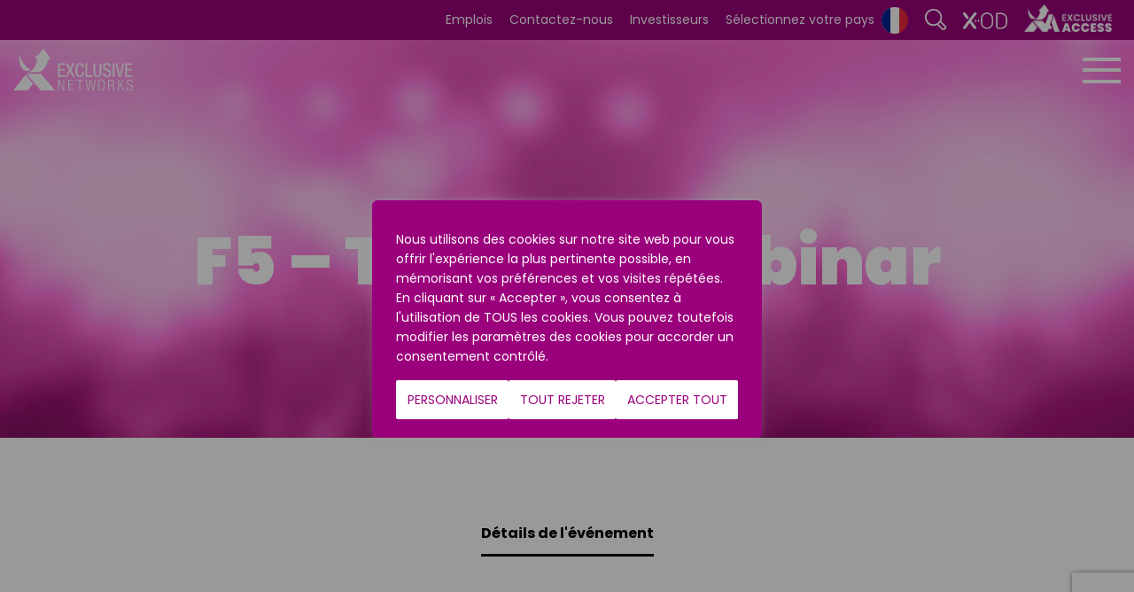

--- FILE ---
content_type: text/html; charset=UTF-8
request_url: https://www.exclusive-networks.com/fr/events-webinars/f5-tenable-webinar/
body_size: 28768
content:
<!DOCTYPE html>
<html class="no-js" lang="en" dir="ltr"><head>
<meta charset="utf-8">
<meta http-equiv="x-ua-compatible" content="IE=edge" />
<meta name="viewport" content="width=device-width, initial-scale=1.0" />
<meta name='robots' content='index, follow, max-image-preview:large, max-snippet:-1, max-video-preview:-1' />
	<style>img:is([sizes="auto" i], [sizes^="auto," i]) { contain-intrinsic-size: 3000px 1500px }</style>
	
	<!-- This site is optimized with the Yoast SEO Premium plugin v26.1 (Yoast SEO v26.1.1) - https://yoast.com/wordpress/plugins/seo/ -->
	<title>F5 - Tenable Webinar</title>
	<link rel="canonical" href="https://www.exclusive-networks.com/fr/events-webinars/f5-tenable-webinar/" />
	<meta property="og:locale" content="en_GB" />
	<meta property="og:type" content="article" />
	<meta property="og:title" content="F5 - Tenable Webinar" />
	<meta property="og:description" content="Sécurisez vos applications web face aux menaces Les applications web sont le vecteur d&#8217;attaque [&hellip;]" />
	<meta property="og:url" content="https://www.exclusive-networks.com/fr/events-webinars/f5-tenable-webinar/" />
	<meta property="og:site_name" content="Exclusive Networks - France" />
	<meta property="og:image" content="https://www.exclusive-networks.com/fr/wp-content/uploads/sites/17/2020/12/tenable-450x150-1.jpg" />
	<meta property="og:image:width" content="450" />
	<meta property="og:image:height" content="150" />
	<meta property="og:image:type" content="image/jpeg" />
	<meta name="twitter:card" content="summary_large_image" />
	<meta name="twitter:label1" content="Estimated reading time" />
	<meta name="twitter:data1" content="1 minute" />
	<script type="application/ld+json" class="yoast-schema-graph">{"@context":"https://schema.org","@graph":[{"@type":"WebPage","@id":"https://www.exclusive-networks.com/fr/events-webinars/f5-tenable-webinar/","url":"https://www.exclusive-networks.com/fr/events-webinars/f5-tenable-webinar/","name":"F5 - Tenable Webinar","isPartOf":{"@id":"https://www.exclusive-networks.com/fr/#website"},"primaryImageOfPage":{"@id":"https://www.exclusive-networks.com/fr/events-webinars/f5-tenable-webinar/#primaryimage"},"image":{"@id":"https://www.exclusive-networks.com/fr/events-webinars/f5-tenable-webinar/#primaryimage"},"thumbnailUrl":"https://www.exclusive-networks.com/fr/wp-content/uploads/sites/17/2020/12/tenable-450x150-1.jpg","datePublished":"2022-02-14T14:30:23+00:00","breadcrumb":{"@id":"https://www.exclusive-networks.com/fr/events-webinars/f5-tenable-webinar/#breadcrumb"},"inLanguage":"en-GB","potentialAction":[{"@type":"ReadAction","target":["https://www.exclusive-networks.com/fr/events-webinars/f5-tenable-webinar/"]}]},{"@type":"ImageObject","inLanguage":"en-GB","@id":"https://www.exclusive-networks.com/fr/events-webinars/f5-tenable-webinar/#primaryimage","url":"https://www.exclusive-networks.com/fr/wp-content/uploads/sites/17/2020/12/tenable-450x150-1.jpg","contentUrl":"https://www.exclusive-networks.com/fr/wp-content/uploads/sites/17/2020/12/tenable-450x150-1.jpg","width":450,"height":150},{"@type":"BreadcrumbList","@id":"https://www.exclusive-networks.com/fr/events-webinars/f5-tenable-webinar/#breadcrumb","itemListElement":[{"@type":"ListItem","position":1,"name":"Home","item":"https://www.exclusive-networks.com/fr/"},{"@type":"ListItem","position":2,"name":"Events","item":"https://www.exclusive-networks.com/fr/events-webinars/"},{"@type":"ListItem","position":3,"name":"F5 &#8211; Tenable Webinar"}]},{"@type":"WebSite","@id":"https://www.exclusive-networks.com/fr/#website","url":"https://www.exclusive-networks.com/fr/","name":"Exclusive Networks - France","description":"","potentialAction":[{"@type":"SearchAction","target":{"@type":"EntryPoint","urlTemplate":"https://www.exclusive-networks.com/fr/?s={search_term_string}"},"query-input":{"@type":"PropertyValueSpecification","valueRequired":true,"valueName":"search_term_string"}}],"inLanguage":"en-GB"}]}</script>
	<!-- / Yoast SEO Premium plugin. -->


<style id='classic-theme-styles-inline-css'>
/*! This file is auto-generated */
.wp-block-button__link{color:#fff;background-color:#32373c;border-radius:9999px;box-shadow:none;text-decoration:none;padding:calc(.667em + 2px) calc(1.333em + 2px);font-size:1.125em}.wp-block-file__button{background:#32373c;color:#fff;text-decoration:none}
</style>
<style id='global-styles-inline-css'>
:root{--wp--preset--aspect-ratio--square: 1;--wp--preset--aspect-ratio--4-3: 4/3;--wp--preset--aspect-ratio--3-4: 3/4;--wp--preset--aspect-ratio--3-2: 3/2;--wp--preset--aspect-ratio--2-3: 2/3;--wp--preset--aspect-ratio--16-9: 16/9;--wp--preset--aspect-ratio--9-16: 9/16;--wp--preset--color--black: #000000;--wp--preset--color--cyan-bluish-gray: #abb8c3;--wp--preset--color--white: #ffffff;--wp--preset--color--pale-pink: #f78da7;--wp--preset--color--vivid-red: #cf2e2e;--wp--preset--color--luminous-vivid-orange: #ff6900;--wp--preset--color--luminous-vivid-amber: #fcb900;--wp--preset--color--light-green-cyan: #7bdcb5;--wp--preset--color--vivid-green-cyan: #00d084;--wp--preset--color--pale-cyan-blue: #8ed1fc;--wp--preset--color--vivid-cyan-blue: #0693e3;--wp--preset--color--vivid-purple: #9b51e0;--wp--preset--gradient--vivid-cyan-blue-to-vivid-purple: linear-gradient(135deg,rgba(6,147,227,1) 0%,rgb(155,81,224) 100%);--wp--preset--gradient--light-green-cyan-to-vivid-green-cyan: linear-gradient(135deg,rgb(122,220,180) 0%,rgb(0,208,130) 100%);--wp--preset--gradient--luminous-vivid-amber-to-luminous-vivid-orange: linear-gradient(135deg,rgba(252,185,0,1) 0%,rgba(255,105,0,1) 100%);--wp--preset--gradient--luminous-vivid-orange-to-vivid-red: linear-gradient(135deg,rgba(255,105,0,1) 0%,rgb(207,46,46) 100%);--wp--preset--gradient--very-light-gray-to-cyan-bluish-gray: linear-gradient(135deg,rgb(238,238,238) 0%,rgb(169,184,195) 100%);--wp--preset--gradient--cool-to-warm-spectrum: linear-gradient(135deg,rgb(74,234,220) 0%,rgb(151,120,209) 20%,rgb(207,42,186) 40%,rgb(238,44,130) 60%,rgb(251,105,98) 80%,rgb(254,248,76) 100%);--wp--preset--gradient--blush-light-purple: linear-gradient(135deg,rgb(255,206,236) 0%,rgb(152,150,240) 100%);--wp--preset--gradient--blush-bordeaux: linear-gradient(135deg,rgb(254,205,165) 0%,rgb(254,45,45) 50%,rgb(107,0,62) 100%);--wp--preset--gradient--luminous-dusk: linear-gradient(135deg,rgb(255,203,112) 0%,rgb(199,81,192) 50%,rgb(65,88,208) 100%);--wp--preset--gradient--pale-ocean: linear-gradient(135deg,rgb(255,245,203) 0%,rgb(182,227,212) 50%,rgb(51,167,181) 100%);--wp--preset--gradient--electric-grass: linear-gradient(135deg,rgb(202,248,128) 0%,rgb(113,206,126) 100%);--wp--preset--gradient--midnight: linear-gradient(135deg,rgb(2,3,129) 0%,rgb(40,116,252) 100%);--wp--preset--font-size--small: 13px;--wp--preset--font-size--medium: 20px;--wp--preset--font-size--large: 36px;--wp--preset--font-size--x-large: 42px;--wp--preset--spacing--20: 0.44rem;--wp--preset--spacing--30: 0.67rem;--wp--preset--spacing--40: 1rem;--wp--preset--spacing--50: 1.5rem;--wp--preset--spacing--60: 2.25rem;--wp--preset--spacing--70: 3.38rem;--wp--preset--spacing--80: 5.06rem;--wp--preset--shadow--natural: 6px 6px 9px rgba(0, 0, 0, 0.2);--wp--preset--shadow--deep: 12px 12px 50px rgba(0, 0, 0, 0.4);--wp--preset--shadow--sharp: 6px 6px 0px rgba(0, 0, 0, 0.2);--wp--preset--shadow--outlined: 6px 6px 0px -3px rgba(255, 255, 255, 1), 6px 6px rgba(0, 0, 0, 1);--wp--preset--shadow--crisp: 6px 6px 0px rgba(0, 0, 0, 1);}:where(.is-layout-flex){gap: 0.5em;}:where(.is-layout-grid){gap: 0.5em;}body .is-layout-flex{display: flex;}.is-layout-flex{flex-wrap: wrap;align-items: center;}.is-layout-flex > :is(*, div){margin: 0;}body .is-layout-grid{display: grid;}.is-layout-grid > :is(*, div){margin: 0;}:where(.wp-block-columns.is-layout-flex){gap: 2em;}:where(.wp-block-columns.is-layout-grid){gap: 2em;}:where(.wp-block-post-template.is-layout-flex){gap: 1.25em;}:where(.wp-block-post-template.is-layout-grid){gap: 1.25em;}.has-black-color{color: var(--wp--preset--color--black) !important;}.has-cyan-bluish-gray-color{color: var(--wp--preset--color--cyan-bluish-gray) !important;}.has-white-color{color: var(--wp--preset--color--white) !important;}.has-pale-pink-color{color: var(--wp--preset--color--pale-pink) !important;}.has-vivid-red-color{color: var(--wp--preset--color--vivid-red) !important;}.has-luminous-vivid-orange-color{color: var(--wp--preset--color--luminous-vivid-orange) !important;}.has-luminous-vivid-amber-color{color: var(--wp--preset--color--luminous-vivid-amber) !important;}.has-light-green-cyan-color{color: var(--wp--preset--color--light-green-cyan) !important;}.has-vivid-green-cyan-color{color: var(--wp--preset--color--vivid-green-cyan) !important;}.has-pale-cyan-blue-color{color: var(--wp--preset--color--pale-cyan-blue) !important;}.has-vivid-cyan-blue-color{color: var(--wp--preset--color--vivid-cyan-blue) !important;}.has-vivid-purple-color{color: var(--wp--preset--color--vivid-purple) !important;}.has-black-background-color{background-color: var(--wp--preset--color--black) !important;}.has-cyan-bluish-gray-background-color{background-color: var(--wp--preset--color--cyan-bluish-gray) !important;}.has-white-background-color{background-color: var(--wp--preset--color--white) !important;}.has-pale-pink-background-color{background-color: var(--wp--preset--color--pale-pink) !important;}.has-vivid-red-background-color{background-color: var(--wp--preset--color--vivid-red) !important;}.has-luminous-vivid-orange-background-color{background-color: var(--wp--preset--color--luminous-vivid-orange) !important;}.has-luminous-vivid-amber-background-color{background-color: var(--wp--preset--color--luminous-vivid-amber) !important;}.has-light-green-cyan-background-color{background-color: var(--wp--preset--color--light-green-cyan) !important;}.has-vivid-green-cyan-background-color{background-color: var(--wp--preset--color--vivid-green-cyan) !important;}.has-pale-cyan-blue-background-color{background-color: var(--wp--preset--color--pale-cyan-blue) !important;}.has-vivid-cyan-blue-background-color{background-color: var(--wp--preset--color--vivid-cyan-blue) !important;}.has-vivid-purple-background-color{background-color: var(--wp--preset--color--vivid-purple) !important;}.has-black-border-color{border-color: var(--wp--preset--color--black) !important;}.has-cyan-bluish-gray-border-color{border-color: var(--wp--preset--color--cyan-bluish-gray) !important;}.has-white-border-color{border-color: var(--wp--preset--color--white) !important;}.has-pale-pink-border-color{border-color: var(--wp--preset--color--pale-pink) !important;}.has-vivid-red-border-color{border-color: var(--wp--preset--color--vivid-red) !important;}.has-luminous-vivid-orange-border-color{border-color: var(--wp--preset--color--luminous-vivid-orange) !important;}.has-luminous-vivid-amber-border-color{border-color: var(--wp--preset--color--luminous-vivid-amber) !important;}.has-light-green-cyan-border-color{border-color: var(--wp--preset--color--light-green-cyan) !important;}.has-vivid-green-cyan-border-color{border-color: var(--wp--preset--color--vivid-green-cyan) !important;}.has-pale-cyan-blue-border-color{border-color: var(--wp--preset--color--pale-cyan-blue) !important;}.has-vivid-cyan-blue-border-color{border-color: var(--wp--preset--color--vivid-cyan-blue) !important;}.has-vivid-purple-border-color{border-color: var(--wp--preset--color--vivid-purple) !important;}.has-vivid-cyan-blue-to-vivid-purple-gradient-background{background: var(--wp--preset--gradient--vivid-cyan-blue-to-vivid-purple) !important;}.has-light-green-cyan-to-vivid-green-cyan-gradient-background{background: var(--wp--preset--gradient--light-green-cyan-to-vivid-green-cyan) !important;}.has-luminous-vivid-amber-to-luminous-vivid-orange-gradient-background{background: var(--wp--preset--gradient--luminous-vivid-amber-to-luminous-vivid-orange) !important;}.has-luminous-vivid-orange-to-vivid-red-gradient-background{background: var(--wp--preset--gradient--luminous-vivid-orange-to-vivid-red) !important;}.has-very-light-gray-to-cyan-bluish-gray-gradient-background{background: var(--wp--preset--gradient--very-light-gray-to-cyan-bluish-gray) !important;}.has-cool-to-warm-spectrum-gradient-background{background: var(--wp--preset--gradient--cool-to-warm-spectrum) !important;}.has-blush-light-purple-gradient-background{background: var(--wp--preset--gradient--blush-light-purple) !important;}.has-blush-bordeaux-gradient-background{background: var(--wp--preset--gradient--blush-bordeaux) !important;}.has-luminous-dusk-gradient-background{background: var(--wp--preset--gradient--luminous-dusk) !important;}.has-pale-ocean-gradient-background{background: var(--wp--preset--gradient--pale-ocean) !important;}.has-electric-grass-gradient-background{background: var(--wp--preset--gradient--electric-grass) !important;}.has-midnight-gradient-background{background: var(--wp--preset--gradient--midnight) !important;}.has-small-font-size{font-size: var(--wp--preset--font-size--small) !important;}.has-medium-font-size{font-size: var(--wp--preset--font-size--medium) !important;}.has-large-font-size{font-size: var(--wp--preset--font-size--large) !important;}.has-x-large-font-size{font-size: var(--wp--preset--font-size--x-large) !important;}
:where(.wp-block-post-template.is-layout-flex){gap: 1.25em;}:where(.wp-block-post-template.is-layout-grid){gap: 1.25em;}
:where(.wp-block-columns.is-layout-flex){gap: 2em;}:where(.wp-block-columns.is-layout-grid){gap: 2em;}
:root :where(.wp-block-pullquote){font-size: 1.5em;line-height: 1.6;}
</style>
<link rel='stylesheet' id='contact-form-7-css' href='https://www.exclusive-networks.com/fr/wp-content/plugins/contact-form-7/includes/css/styles.css?ver=6.1.2' media='all' />
<link rel='stylesheet' id='wpcf7-redirect-script-frontend-css' href='https://www.exclusive-networks.com/fr/wp-content/plugins/wpcf7-redirect/build/assets/frontend-script.css?ver=2c532d7e2be36f6af233' media='all' />
<link rel='stylesheet' id='main-stylesheet-css' href='https://www.exclusive-networks.com/fr/wp-content/themes/exclusive/assets/css/app.css?ver=2.11.2' media='all' />
<link rel='stylesheet' id='dflip-style-css' href='https://www.exclusive-networks.com/fr/wp-content/plugins/3d-flipbook-dflip-lite/assets/css/dflip.min.css?ver=2.4.20' media='all' />
<link rel='stylesheet' id='style_login_widget-css' href='https://www.exclusive-networks.com/fr/wp-content/plugins/miniorange-oauth-oidc-single-sign-on/resources/css/style_login_widget.css?ver=23f158df0711d8c760c4075e9c04b16b' media='all' />
<link rel='stylesheet' id='sib-front-css-css' href='https://www.exclusive-networks.com/fr/wp-content/plugins/mailin/css/mailin-front.css?ver=23f158df0711d8c760c4075e9c04b16b' media='all' />
<link rel='stylesheet' id='cf7_signature-css' href='https://www.exclusive-networks.com/fr/wp-content/plugins/contact-form-7-signature/frontend/lib/css/jquery.signature.css?ver=1762773180' media='all' />
<script id="webtoffee-cookie-consent-js-extra">
var _wccConfig = {"_ipData":[],"_assetsURL":"https:\/\/www.exclusive-networks.com\/fr\/wp-content\/plugins\/webtoffee-cookie-consent\/lite\/frontend\/images\/","_publicURL":"https:\/\/www.exclusive-networks.com\/fr","_categories":[{"name":"Cookies strictement n\u00e9cessaires ","slug":"necessary","isNecessary":true,"ccpaDoNotSell":true,"cookies":[{"cookieID":"PHPSESSID","domain":"www.exclusive-networks.com","provider":""},{"cookieID":"wt_consent","domain":"www.exclusive-networks.com","provider":""},{"cookieID":"_GRECAPTCHA","domain":"www.recaptcha.net","provider":"google.com"},{"cookieID":"rc::a","domain":"recaptcha.net","provider":"google.com"},{"cookieID":"rc::f","domain":"recaptcha.net","provider":"google.com"},{"cookieID":"rc::c","domain":"recaptcha.net","provider":"google.com"},{"cookieID":"rc::b","domain":"recaptcha.net","provider":"google.com"},{"cookieID":"__cf_bm","domain":".hs-scripts.com","provider":"cloudflare.com"}],"active":true,"defaultConsent":{"gdpr":true,"ccpa":true},"foundNoCookieScript":false},{"name":"Cookies de fonctionnalit\u00e9s ","slug":"functional","isNecessary":false,"ccpaDoNotSell":true,"cookies":[{"cookieID":"li_gc","domain":".linkedin.com","provider":".linkedin.com|licdn.com"},{"cookieID":"lidc","domain":".linkedin.com","provider":".linkedin.com|licdn.com"}],"active":true,"defaultConsent":{"gdpr":false,"ccpa":false},"foundNoCookieScript":true},{"name":"Cookies d\u2019analyse ou de performance","slug":"analytics","isNecessary":false,"ccpaDoNotSell":true,"cookies":[{"cookieID":"_gcl_au","domain":".exclusive-networks.com","provider":"googletagmanager.com"},{"cookieID":"_ga","domain":".exclusive-networks.com","provider":"google-analytics.com|googletagmanager.com\/gtag\/js"},{"cookieID":"_ga_*","domain":".exclusive-networks.com","provider":"google-analytics.com|googletagmanager.com\/gtag\/js"},{"cookieID":"_cfuvid","domain":".hubspot.com","provider":""},{"cookieID":"__hssrc","domain":".exclusive-networks.com","provider":"js.hs-scripts.com"},{"cookieID":"__hssc","domain":".exclusive-networks.com","provider":"js.hs-scripts.com"},{"cookieID":"__hstc","domain":".exclusive-networks.com","provider":"js.hs-analytics.net"},{"cookieID":"hubspotutk","domain":".exclusive-networks.com","provider":"hubspot.com"}],"active":true,"defaultConsent":{"gdpr":false,"ccpa":false},"foundNoCookieScript":true},{"name":"Performance","slug":"performance","isNecessary":false,"ccpaDoNotSell":true,"cookies":[],"active":true,"defaultConsent":{"gdpr":false,"ccpa":false},"foundNoCookieScript":false},{"name":"Publicit\u00e9","slug":"advertisement","isNecessary":false,"ccpaDoNotSell":true,"cookies":[{"cookieID":"bcookie","domain":".linkedin.com","provider":".linkedin.com|licdn.com"},{"cookieID":"test_cookie","domain":".doubleclick.net","provider":"doubleclick.net"},{"cookieID":"_fbp","domain":".exclusive-networks.com","provider":"facebook.net"},{"cookieID":"IDE","domain":".doubleclick.net","provider":"doubleclick.net"}],"active":true,"defaultConsent":{"gdpr":false,"ccpa":false},"foundNoCookieScript":false},{"name":"Autres","slug":"others","isNecessary":false,"ccpaDoNotSell":true,"cookies":[],"active":true,"defaultConsent":{"gdpr":false,"ccpa":false},"foundNoCookieScript":false}],"_activeLaw":"gdpr","_rootDomain":"","_block":"1","_showBanner":"1","_bannerConfig":{"GDPR":{"settings":{"type":"popup","position":"center","applicableLaw":"gdpr","preferenceCenter":"center","selectedRegion":"ALL","consentExpiry":30,"shortcodes":[{"key":"wcc_readmore","content":"<a href=\"#\" class=\"wcc-policy\" aria-label=\"Politique relative aux cookies\" target=\"_blank\" rel=\"noopener\" data-tag=\"readmore-button\">Politique relative aux cookies<\/a>","tag":"readmore-button","status":false,"attributes":{"rel":"nofollow","target":"_blank"}},{"key":"wcc_show_desc","content":"<button class=\"wcc-show-desc-btn\" data-tag=\"show-desc-button\" aria-label=\"Afficher plus\">Afficher plus<\/button>","tag":"show-desc-button","status":true,"attributes":[]},{"key":"wcc_hide_desc","content":"<button class=\"wcc-show-desc-btn\" data-tag=\"hide-desc-button\" aria-label=\"Afficher moins\">Afficher moins<\/button>","tag":"hide-desc-button","status":true,"attributes":[]},{"key":"wcc_category_toggle_label","content":"[wcc_{{status}}_category_label] [wcc_preference_{{category_slug}}_title]","tag":"","status":true,"attributes":[]},{"key":"wcc_enable_category_label","content":"Activer","tag":"","status":true,"attributes":[]},{"key":"wcc_disable_category_label","content":"D\u00e9sactiver","tag":"","status":true,"attributes":[]},{"key":"wcc_video_placeholder","content":"<div class=\"video-placeholder-normal\" data-tag=\"video-placeholder\" id=\"[UNIQUEID]\"><p class=\"video-placeholder-text-normal\" data-tag=\"placeholder-title\">Veuillez accepter le {category} consentement des cookies<\/p><\/div>","tag":"","status":true,"attributes":[]},{"key":"wcc_enable_optout_label","content":"Activer","tag":"","status":true,"attributes":[]},{"key":"wcc_disable_optout_label","content":"D\u00e9sactiver","tag":"","status":true,"attributes":[]},{"key":"wcc_optout_toggle_label","content":"[wcc_{{status}}_optout_label] [wcc_optout_option_title]","tag":"","status":true,"attributes":[]},{"key":"wcc_optout_option_title","content":"Ne pas vendre ou partager mes informations personnelles","tag":"","status":true,"attributes":[]},{"key":"wcc_optout_close_label","content":"Fermer","tag":"","status":true,"attributes":[]}],"bannerEnabled":true},"behaviours":{"reloadBannerOnAccept":true,"loadAnalyticsByDefault":false,"animations":{"onLoad":"animate","onHide":"sticky"}},"config":{"revisitConsent":{"status":true,"tag":"revisit-consent","position":"bottom-left","meta":{"url":"#"},"styles":[],"elements":{"title":{"type":"text","tag":"revisit-consent-title","status":true,"styles":{"color":"#0056a7"}}}},"preferenceCenter":{"toggle":{"status":true,"tag":"detail-category-toggle","type":"toggle","states":{"active":{"styles":{"background-color":"#000000"}},"inactive":{"styles":{"background-color":"#D0D5D2"}}}},"poweredBy":{"status":false,"tag":"detail-powered-by","styles":{"background-color":"#EDEDED","color":"#293C5B"}}},"categoryPreview":{"status":false,"toggle":{"status":true,"tag":"detail-category-preview-toggle","type":"toggle","states":{"active":{"styles":{"background-color":"#000000"}},"inactive":{"styles":{"background-color":"#D0D5D2"}}}}},"videoPlaceholder":{"status":true,"styles":{"background-color":"#000000","border-color":"#000000","color":"#ffffff"}},"readMore":{"status":false,"tag":"readmore-button","type":"link","meta":{"noFollow":true,"newTab":true},"styles":{"color":"#000000","background-color":"transparent","border-color":"transparent"}},"auditTable":{"status":true},"optOption":{"status":true,"toggle":{"status":true,"tag":"optout-option-toggle","type":"toggle","states":{"active":{"styles":{"background-color":"#000000"}},"inactive":{"styles":{"background-color":"#FFFFFF"}}}},"gpcOption":false}}},"CCPA":{"settings":{"type":"banner","position":"bottom","applicableLaw":"ccpa","preferenceCenter":"center","selectedRegion":"ALL","consentExpiry":30,"shortcodes":[{"key":"wcc_readmore","content":"<a href=\"#\" class=\"wcc-policy\" aria-label=\"Politique relative aux cookies\" target=\"_blank\" rel=\"noopener\" data-tag=\"readmore-button\">Politique relative aux cookies<\/a>","tag":"readmore-button","status":false,"attributes":{"rel":"nofollow","target":"_blank"}},{"key":"wcc_show_desc","content":"<button class=\"wcc-show-desc-btn\" data-tag=\"show-desc-button\" aria-label=\"Afficher plus\">Afficher plus<\/button>","tag":"show-desc-button","status":true,"attributes":[]},{"key":"wcc_hide_desc","content":"<button class=\"wcc-show-desc-btn\" data-tag=\"hide-desc-button\" aria-label=\"Afficher moins\">Afficher moins<\/button>","tag":"hide-desc-button","status":true,"attributes":[]},{"key":"wcc_category_toggle_label","content":"[wcc_{{status}}_category_label] [wcc_preference_{{category_slug}}_title]","tag":"","status":true,"attributes":[]},{"key":"wcc_enable_category_label","content":"Activer","tag":"","status":true,"attributes":[]},{"key":"wcc_disable_category_label","content":"D\u00e9sactiver","tag":"","status":true,"attributes":[]},{"key":"wcc_video_placeholder","content":"<div class=\"video-placeholder-normal\" data-tag=\"video-placeholder\" id=\"[UNIQUEID]\"><p class=\"video-placeholder-text-normal\" data-tag=\"placeholder-title\">Opt-in pour voir ce contenu.<\/p><\/div>","tag":"","status":true,"attributes":[]},{"key":"wcc_enable_optout_label","content":"Activer","tag":"","status":true,"attributes":[]},{"key":"wcc_disable_optout_label","content":"D\u00e9sactiver","tag":"","status":true,"attributes":[]},{"key":"wcc_optout_toggle_label","content":"[wcc_{{status}}_optout_label] [wcc_optout_option_title]","tag":"","status":true,"attributes":[]},{"key":"wcc_optout_option_title","content":"Ne pas vendre ou partager mes informations personnelles","tag":"","status":true,"attributes":[]},{"key":"wcc_optout_close_label","content":"Fermer","tag":"","status":true,"attributes":[]}],"bannerEnabled":true},"behaviours":{"reloadBannerOnAccept":true,"loadAnalyticsByDefault":false,"animations":{"onLoad":"animate","onHide":"sticky"}},"config":{"revisitConsent":{"status":true,"tag":"revisit-consent","position":"bottom-left","meta":{"url":"#"},"styles":[],"elements":{"title":{"type":"text","tag":"revisit-consent-title","status":true,"styles":{"color":"#0056a7"}}}},"preferenceCenter":{"toggle":{"status":true,"tag":"detail-category-toggle","type":"toggle","states":{"active":{"styles":{"background-color":"#000000"}},"inactive":{"styles":{"background-color":"#D0D5D2"}}}},"poweredBy":{"status":false,"tag":"optout-powered-by","styles":{"background-color":"#EDEDED","color":"#293C5B"}}},"categoryPreview":{"status":false,"toggle":{"status":true,"tag":"detail-category-preview-toggle","type":"toggle","states":{"active":{"styles":{"background-color":"#000000"}},"inactive":{"styles":{"background-color":"#D0D5D2"}}}}},"videoPlaceholder":{"status":true,"styles":{"background-color":"#000000","border-color":"#000000","color":"#ffffff"}},"readMore":{"status":false,"tag":"readmore-button","type":"link","meta":{"noFollow":true,"newTab":true},"styles":{"color":"#000000","background-color":"transparent","border-color":"transparent"}},"auditTable":{"status":false},"optOption":{"status":true,"toggle":{"status":true,"tag":"optout-option-toggle","type":"toggle","states":{"active":{"styles":{"background-color":"#000000"}},"inactive":{"styles":{"background-color":"#FFFFFF"}}}},"gpcOption":false}}}},"_version":"3.4.4","_logConsent":"1","_tags":[{"tag":"accept-button","styles":{"color":"#9B007C","background-color":"#FFFFFF","border-color":"#FFFFFF"}},{"tag":"reject-button","styles":{"color":"#9B007C","background-color":"#FFFFFF","border-color":"#FFFFFF"}},{"tag":"settings-button","styles":{"color":"#9B007C","background-color":"#FFFFFF","border-color":"#FFFFFF"}},{"tag":"readmore-button","styles":{"color":"#000000","background-color":"transparent","border-color":"transparent"}},{"tag":"donotsell-button","styles":{"color":"#1863dc","background-color":"transparent","border-color":"transparent"}},{"tag":"accept-button","styles":{"color":"#9B007C","background-color":"#FFFFFF","border-color":"#FFFFFF"}},{"tag":"revisit-consent","styles":[]},{"tag":"accept-button","styles":{"color":"#FFFFFF","background-color":"#000000","border-color":"#000000"}},{"tag":"reject-button","styles":{"color":"#000000","background-color":"transparent","border-color":"#000000"}},{"tag":"settings-button","styles":{"color":"#000000","background-color":"transparent","border-color":"#000000"}},{"tag":"readmore-button","styles":{"color":"#000000","background-color":"transparent","border-color":"transparent"}},{"tag":"donotsell-button","styles":{"color":"#FFFFFF","background-color":"transparent","border-color":"transparent"}},{"tag":"accept-button","styles":{"color":"#FFFFFF","background-color":"#000000","border-color":"#000000"}},{"tag":"revisit-consent","styles":[]}],"_rtl":"","_lawSelected":["GDPR","CCPA"],"_restApiUrl":"https:\/\/directory.cookieyes.com\/api\/v1\/ip","_renewConsent":"","_restrictToCA":"","_customEvents":"","_ccpaAllowedRegions":[],"_gdprAllowedRegions":[],"_closeButtonAction":"reject","_ssl":"1","_providersToBlock":[{"re":"img06.en25.com","categories":["functional"]},{"re":"hs-scripts.com","categories":["analytics"]},{"re":".linkedin.com|licdn.com","categories":["functional","advertisement"]},{"re":"js.hs-scripts.com","categories":["analytics"]},{"re":"js.hs-analytics.net","categories":["analytics"]},{"re":"hubspot.com","categories":["analytics"]},{"re":"doubleclick.net","categories":["advertisement"]},{"re":"facebook.net","categories":["advertisement"]}]};
var _wccStyles = {"css":{"GDPR":".wcc-overlay{background: #000000; opacity: 0.4; position: fixed; top: 0; left: 0; width: 100%; height: 100%; z-index: 9999999;}.wcc-popup-overflow{overflow: hidden;}.wcc-hide{display: none;}.wcc-btn-revisit-wrapper{display: flex; padding: 6px; border-radius: 8px; opacity: 0px; background-color:#ffffff; box-shadow: 0px 3px 10px 0px #798da04d;  align-items: center; justify-content: center;  position: fixed; z-index: 999999; cursor: pointer;}.wcc-revisit-bottom-left{bottom: 15px; left: 15px;}.wcc-revisit-bottom-right{bottom: 15px; right: 15px;}.wcc-btn-revisit-wrapper .wcc-btn-revisit{display: flex; align-items: center; justify-content: center; background: none; border: none; cursor: pointer; position: relative; margin: 0; padding: 0;}.wcc-btn-revisit-wrapper .wcc-btn-revisit img{max-width: fit-content; margin: 0; } .wcc-btn-revisit-wrapper .wcc-revisit-help-text{font-size:14px; margin-left:4px; display:none;}.wcc-btn-revisit-wrapper:hover .wcc-revisit-help-text, .wcc-btn-revisit-wrapper:focus-within .wcc-revisit-help-text { display: block;}.wcc-revisit-hide{display: none;}.wcc-preference-btn:hover{cursor:pointer; text-decoration:underline;}.wcc-cookie-audit-table { font-family: inherit; border-collapse: collapse; width: 100%;} .wcc-cookie-audit-table th, .wcc-cookie-audit-table td {text-align: left; padding: 10px; font-size: 12px; color: #000000; word-break: normal; background-color: #d9dfe7; border: 1px solid #cbced6;} .wcc-cookie-audit-table tr:nth-child(2n + 1) td { background: #f1f5fa; }.wcc-consent-container{position: fixed; width: 440px; box-sizing: border-box; z-index: 99999999; transform: translate(-50%, -50%); border-radius: 6px;}.wcc-consent-container .wcc-consent-bar{background: #ffffff; border: 1px solid; padding: 20px 26px; border-radius: 6px; box-shadow: 0 -1px 10px 0 #acabab4d;}.wcc-consent-bar .wcc-banner-btn-close{position: absolute; right: 14px; top: 14px; background: none; border: none; cursor: pointer; padding: 0; margin: 0; height: auto; width: auto; min-height: 0; line-height: 0; text-shadow: none; box-shadow: none;}.wcc-consent-bar .wcc-banner-btn-close img{height: 10px; width: 10px; margin: 0;}.wcc-popup-center{top: 50%; left: 50%;}.wcc-custom-brand-logo-wrapper .wcc-custom-brand-logo{width: 100px; height: auto; margin: 0 0 12px 0;}.wcc-notice .wcc-title{color: #212121; font-weight: 700; font-size: 18px; line-height: 24px; margin: 0 0 12px 0; word-break: break-word;}.wcc-notice-des *{font-size: 14px;}.wcc-notice-des{color: #212121; font-size: 14px; line-height: 24px; font-weight: 400;}.wcc-notice-des img{min-height: 25px; min-width: 25px;}.wcc-consent-bar .wcc-notice-des p{color: inherit; margin-top: 0; word-break: break-word;}.wcc-notice-des p:last-child{margin-bottom: 0;}.wcc-notice-des a.wcc-policy,.wcc-notice-des button.wcc-policy{font-size: 14px; color: #1863dc; white-space: nowrap; cursor: pointer; background: transparent; border: 1px solid; text-decoration: underline;}.wcc-notice-des button.wcc-policy{padding: 0;}.wcc-notice-des a.wcc-policy:focus-visible,.wcc-consent-bar .wcc-banner-btn-close:focus-visible,.wcc-notice-des button.wcc-policy:focus-visible,.wcc-preference-content-wrapper .wcc-show-desc-btn:focus-visible,.wcc-accordion-header .wcc-accordion-btn:focus-visible,.wcc-preference-header .wcc-btn-close:focus-visible,.wcc-switch input[type=\"checkbox\"]:focus-visible,.wcc-btn:focus-visible{outline: 2px solid #1863dc; outline-offset: 2px;}.wcc-btn:focus:not(:focus-visible),.wcc-accordion-header .wcc-accordion-btn:focus:not(:focus-visible),.wcc-preference-content-wrapper .wcc-show-desc-btn:focus:not(:focus-visible),.wcc-btn-revisit-wrapper .wcc-btn-revisit:focus:not(:focus-visible),.wcc-preference-header .wcc-btn-close:focus:not(:focus-visible),.wcc-consent-bar .wcc-banner-btn-close:focus:not(:focus-visible){outline: 0;}button.wcc-show-desc-btn:not(:hover):not(:active){color: #1863dc; background: transparent;}button.wcc-accordion-btn:not(:hover):not(:active),button.wcc-banner-btn-close:not(:hover):not(:active),button.wcc-btn-close:not(:hover):not(:active),button.wcc-btn-revisit:not(:hover):not(:active){background: transparent;}.wcc-consent-bar button:hover,.wcc-modal.wcc-modal-open button:hover,.wcc-consent-bar button:focus,.wcc-modal.wcc-modal-open button:focus{text-decoration: none;}.wcc-notice-btn-wrapper{display: flex; justify-content: center; align-items: center; flex-wrap: wrap; gap: 8px; margin-top: 16px;}.wcc-notice-btn-wrapper .wcc-btn{text-shadow: none; box-shadow: none;}.wcc-btn{flex: auto; max-width: 100%; font-size: 14px; font-family: inherit; line-height: 24px; padding: 8px; font-weight: 500; border-radius: 2px; cursor: pointer; text-align: center; text-transform: none; min-height: 0;}.wcc-btn:hover{opacity: 0.8;}.wcc-btn-customize{color: #1863dc; background: transparent; border: 2px solid #1863dc;}.wcc-btn-reject{color: #1863dc; background: transparent; border: 2px solid #1863dc;}.wcc-btn-accept{background: #1863dc; color: #ffffff; border: 2px solid #1863dc;}.wcc-btn:last-child{margin-right: 0;}@media (max-width: 576px){.wcc-box-bottom-left{bottom: 0; left: 0;}.wcc-box-bottom-right{bottom: 0; right: 0;}.wcc-box-top-left{top: 0; left: 0;}.wcc-box-top-right{top: 0; right: 0;}}@media (max-width: 440px){.wcc-popup-center{width: 100%; max-width: 100%;}.wcc-consent-container .wcc-consent-bar{padding: 20px 0;}.wcc-custom-brand-logo-wrapper, .wcc-notice .wcc-title, .wcc-notice-des, .wcc-notice-btn-wrapper{padding: 0 24px;}.wcc-notice-des{max-height: 40vh; overflow-y: scroll;}.wcc-notice-btn-wrapper{flex-direction: column; gap: 10px;}.wcc-btn{width: 100%;}.wcc-notice-btn-wrapper .wcc-btn-customize{order: 2;}.wcc-notice-btn-wrapper .wcc-btn-reject{order: 3;}.wcc-notice-btn-wrapper .wcc-btn-accept{order: 1;}}@media (max-width: 352px){.wcc-notice .wcc-title{font-size: 16px;}.wcc-notice-des *{font-size: 12px;}.wcc-notice-des, .wcc-btn, .wcc-notice-des a.wcc-policy{font-size: 12px;}}.wcc-modal.wcc-modal-open{display: flex; visibility: visible; -webkit-transform: translate(-50%, -50%); -moz-transform: translate(-50%, -50%); -ms-transform: translate(-50%, -50%); -o-transform: translate(-50%, -50%); transform: translate(-50%, -50%); top: 50%; left: 50%; transition: all 1s ease;}.wcc-modal{box-shadow: 0 32px 68px rgba(0, 0, 0, 0.3); margin: 0 auto; position: fixed; max-width: 100%; background: #ffffff; top: 50%; box-sizing: border-box; border-radius: 6px; z-index: 999999999; color: #212121; -webkit-transform: translate(-50%, 100%); -moz-transform: translate(-50%, 100%); -ms-transform: translate(-50%, 100%); -o-transform: translate(-50%, 100%); transform: translate(-50%, 100%); visibility: hidden; transition: all 0s ease;}.wcc-preference-center{max-height: 79vh; overflow: hidden; width: 845px; overflow: hidden; flex: 1 1 0; display: flex; flex-direction: column; border-radius: 6px;}.wcc-preference-header{display: flex; align-items: center; justify-content: space-between; padding: 22px 24px; border-bottom: 1px solid;}.wcc-preference-header .wcc-preference-title{font-size: 18px; font-weight: 700; line-height: 24px; word-break: break-word;}.wcc-google-privacy-url a {text-decoration:none;color: #1863dc;cursor:pointer;} .wcc-preference-header .wcc-btn-close{cursor: pointer; vertical-align: middle; padding: 0; margin: 0; background: none; border: none; height: auto; width: auto; min-height: 0; line-height: 0; box-shadow: none; text-shadow: none;}.wcc-preference-header .wcc-btn-close img{margin: 0; height: 10px; width: 10px;}.wcc-preference-body-wrapper{padding: 0 24px; flex: 1; overflow: auto; box-sizing: border-box;}.wcc-preference-content-wrapper *,.wcc-preference-body-wrapper *{font-size: 14px;}.wcc-preference-content-wrapper{font-size: 14px; line-height: 24px; font-weight: 400; padding: 12px 0; }.wcc-preference-content-wrapper img{min-height: 25px; min-width: 25px;}.wcc-preference-content-wrapper .wcc-show-desc-btn{font-size: 14px; font-family: inherit; color: #1863dc; text-decoration: none; line-height: 24px; padding: 0; margin: 0; white-space: nowrap; cursor: pointer; background: transparent; border-color: transparent; text-transform: none; min-height: 0; text-shadow: none; box-shadow: none;}.wcc-preference-body-wrapper .wcc-preference-content-wrapper p{color: inherit; margin-top: 0;}.wcc-preference-content-wrapper p:last-child{margin-bottom: 0;}.wcc-accordion-wrapper{margin-bottom: 10px;}.wcc-accordion{border-bottom: 1px solid;}.wcc-accordion:last-child{border-bottom: none;}.wcc-accordion .wcc-accordion-item{display: flex; margin-top: 10px;}.wcc-accordion .wcc-accordion-body{display: none;}.wcc-accordion.wcc-accordion-active .wcc-accordion-body{display: block; padding: 0 22px; margin-bottom: 16px;}.wcc-accordion-header-wrapper{width: 100%; cursor: pointer;}.wcc-accordion-item .wcc-accordion-header{display: flex; justify-content: space-between; align-items: center;}.wcc-accordion-header .wcc-accordion-btn{font-size: 16px; font-family: inherit; color: #212121; line-height: 24px; background: none; border: none; font-weight: 700; padding: 0; margin: 0; cursor: pointer; text-transform: none; min-height: 0; text-shadow: none; box-shadow: none;}.wcc-accordion-header .wcc-always-active{color: #008000; font-weight: 600; line-height: 24px; font-size: 14px;}.wcc-accordion-header-des *{font-size: 14px;}.wcc-accordion-header-des{font-size: 14px; line-height: 24px; margin: 10px 0 16px 0;}.wcc-accordion-header-wrapper .wcc-accordion-header-des p{color: inherit; margin-top: 0;}.wcc-accordion-chevron{margin-right: 22px; position: relative; cursor: pointer;}.wcc-accordion-chevron-hide{display: none;}.wcc-accordion .wcc-accordion-chevron i::before{content: \"\"; position: absolute; border-right: 1.4px solid; border-bottom: 1.4px solid; border-color: inherit; height: 6px; width: 6px; -webkit-transform: rotate(-45deg); -moz-transform: rotate(-45deg); -ms-transform: rotate(-45deg); -o-transform: rotate(-45deg); transform: rotate(-45deg); transition: all 0.2s ease-in-out; top: 8px;}.wcc-accordion.wcc-accordion-active .wcc-accordion-chevron i::before{-webkit-transform: rotate(45deg); -moz-transform: rotate(45deg); -ms-transform: rotate(45deg); -o-transform: rotate(45deg); transform: rotate(45deg);}.wcc-audit-table{background: #f4f4f4; border-radius: 6px;}.wcc-audit-table .wcc-empty-cookies-text{color: inherit; font-size: 12px; line-height: 24px; margin: 0; padding: 10px;}.wcc-audit-table .wcc-cookie-des-table{font-size: 12px; line-height: 24px; font-weight: normal; padding: 15px 10px; border-bottom: 1px solid; border-bottom-color: inherit; margin: 0;}.wcc-audit-table .wcc-cookie-des-table:last-child{border-bottom: none;}.wcc-audit-table .wcc-cookie-des-table li{list-style-type: none; display: flex; padding: 3px 0;}.wcc-audit-table .wcc-cookie-des-table li:first-child{padding-top: 0;}.wcc-cookie-des-table li div:first-child{width: 100px; font-weight: 600; word-break: break-word; word-wrap: break-word;}.wcc-cookie-des-table li div:last-child{flex: 1; word-break: break-word; word-wrap: break-word; margin-left: 8px;}.wcc-cookie-des-table li div:last-child p{color: inherit; margin-top: 0;}.wcc-cookie-des-table li div:last-child p:last-child{margin-bottom: 0;}.wcc-footer-shadow{display: block; width: 100%; height: 40px; background: linear-gradient(180deg, rgba(255, 255, 255, 0) 0%, #ffffff 100%); position: absolute; bottom: calc(100% - 1px);}.wcc-footer-wrapper{position: relative;}.wcc-prefrence-btn-wrapper{display: flex; flex-wrap: wrap; gap: 8px; align-items: center; justify-content: center; padding: 22px 24px; border-top: 1px solid;}.wcc-prefrence-btn-wrapper .wcc-btn{text-shadow: none; box-shadow: none;}.wcc-btn-preferences{color: #1863dc; background: transparent; border: 2px solid #1863dc;}.wcc-preference-header,.wcc-preference-body-wrapper,.wcc-preference-content-wrapper,.wcc-accordion-wrapper,.wcc-accordion,.wcc-accordion-wrapper,.wcc-footer-wrapper,.wcc-prefrence-btn-wrapper{border-color: inherit;}@media (max-width: 845px){.wcc-modal{max-width: calc(100% - 16px);}}@media (max-width: 576px){.wcc-modal{max-width: 100%;}.wcc-preference-center{max-height: 100vh;}.wcc-prefrence-btn-wrapper{flex-direction: column; gap: 10px;}.wcc-accordion.wcc-accordion-active .wcc-accordion-body{padding-right: 0;}.wcc-prefrence-btn-wrapper .wcc-btn{width: 100%;}.wcc-prefrence-btn-wrapper .wcc-btn-reject{order: 3;}.wcc-prefrence-btn-wrapper .wcc-btn-accept{order: 1;}.wcc-prefrence-btn-wrapper .wcc-btn-preferences{order: 2;}}@media (max-width: 425px){.wcc-accordion-chevron{margin-right: 15px;}.wcc-accordion.wcc-accordion-active .wcc-accordion-body{padding: 0 15px;}}@media (max-width: 352px){.wcc-preference-header .wcc-preference-title{font-size: 16px;}.wcc-preference-header{padding: 16px 24px;}.wcc-preference-content-wrapper *, .wcc-accordion-header-des *{font-size: 12px;}.wcc-preference-content-wrapper, .wcc-preference-content-wrapper .wcc-show-more, .wcc-accordion-header .wcc-always-active, .wcc-accordion-header-des, .wcc-preference-content-wrapper .wcc-show-desc-btn{font-size: 12px;}.wcc-accordion-header .wcc-accordion-btn{font-size: 14px;}}.wcc-switch{display: flex;}.wcc-switch input[type=\"checkbox\"]{position: relative; width: 44px; height: 24px; margin: 0; background: #d0d5d2; -webkit-appearance: none; border-radius: 50px; cursor: pointer; outline: 0; border: none; top: 0;}.wcc-switch input[type=\"checkbox\"]:checked{background: #1863dc;}.wcc-switch input[type=\"checkbox\"]:before{position: absolute; content: \"\"; height: 20px; width: 20px; left: 2px; bottom: 2px; border-radius: 50%; background-color: white; -webkit-transition: 0.4s; transition: 0.4s; margin: 0;}.wcc-switch input[type=\"checkbox\"]:after{display: none;}.wcc-switch input[type=\"checkbox\"]:checked:before{-webkit-transform: translateX(20px); -ms-transform: translateX(20px); transform: translateX(20px);}@media (max-width: 425px){.wcc-switch input[type=\"checkbox\"]{width: 38px; height: 21px;}.wcc-switch input[type=\"checkbox\"]:before{height: 17px; width: 17px;}.wcc-switch input[type=\"checkbox\"]:checked:before{-webkit-transform: translateX(17px); -ms-transform: translateX(17px); transform: translateX(17px);}}.video-placeholder-youtube{background-size: 100% 100%; background-position: center; background-repeat: no-repeat; background-color: #b2b0b059; position: relative; display: flex; align-items: center; justify-content: center; max-width: 100%;}.video-placeholder-text-youtube{text-align: center; align-items: center; padding: 10px 16px; background-color: #000000cc; color: #ffffff; border: 1px solid; border-radius: 2px; cursor: pointer;}.video-placeholder-text-youtube:hover{text-decoration:underline;}.video-placeholder-normal{background-image: url(\"\/wp-content\/plugins\/webtoffee-cookie-consent\/lite\/frontend\/images\/placeholder.svg\"); background-size: 80px; background-position: center; background-repeat: no-repeat; background-color: #b2b0b059; position: relative; display: flex; align-items: flex-end; justify-content: center; max-width: 100%;}.video-placeholder-text-normal{align-items: center; padding: 10px 16px; text-align: center; border: 1px solid; border-radius: 2px; cursor: pointer;}.wcc-rtl{direction: rtl; text-align: right;}.wcc-rtl .wcc-banner-btn-close{left: 9px; right: auto;}.wcc-rtl .wcc-notice-btn-wrapper .wcc-btn:last-child{margin-right: 8px;}.wcc-rtl .wcc-notice-btn-wrapper .wcc-btn:first-child{margin-right: 0;}.wcc-rtl .wcc-notice-btn-wrapper{margin-left: 0;}.wcc-rtl .wcc-prefrence-btn-wrapper .wcc-btn{margin-right: 8px;}.wcc-rtl .wcc-prefrence-btn-wrapper .wcc-btn:first-child{margin-right: 0;}.wcc-rtl .wcc-accordion .wcc-accordion-chevron i::before{border: none; border-left: 1.4px solid; border-top: 1.4px solid; left: 12px;}.wcc-rtl .wcc-accordion.wcc-accordion-active .wcc-accordion-chevron i::before{-webkit-transform: rotate(-135deg); -moz-transform: rotate(-135deg); -ms-transform: rotate(-135deg); -o-transform: rotate(-135deg); transform: rotate(-135deg);}@media (max-width: 768px){.wcc-rtl .wcc-notice-btn-wrapper{margin-right: 0;}}@media (max-width: 576px){.wcc-rtl .wcc-notice-btn-wrapper .wcc-btn:last-child{margin-right: 0;}.wcc-rtl .wcc-prefrence-btn-wrapper .wcc-btn{margin-right: 0;}.wcc-rtl .wcc-accordion.wcc-accordion-active .wcc-accordion-body{padding: 0 22px 0 0;}}@media (max-width: 425px){.wcc-rtl .wcc-accordion.wcc-accordion-active .wcc-accordion-body{padding: 0 15px 0 0;}}@media (max-width: 440px){.wcc-consent-bar .wcc-banner-btn-close,.wcc-preference-header .wcc-btn-close{padding: 17px;}.wcc-consent-bar .wcc-banner-btn-close {right: 2px; top: 6px; } .wcc-preference-header{padding: 12px 0 12px 24px;}} @media (min-width: 768px) and (max-width: 1024px) {.wcc-consent-bar .wcc-banner-btn-close,.wcc-preference-header .wcc-btn-close{padding: 17px;}.wcc-consent-bar .wcc-banner-btn-close {right: 2px; top: 6px; } .wcc-preference-header{padding: 12px 0 12px 24px;}}@supports not (gap: 10px){.wcc-btn{margin: 0 8px 0 0;}@media (max-width: 440px){.wcc-notice-btn-wrapper{margin-top: 0;}.wcc-btn{margin: 10px 0 0 0;}.wcc-notice-btn-wrapper .wcc-btn-accept{margin-top: 16px;}}@media (max-width: 576px){.wcc-prefrence-btn-wrapper .wcc-btn{margin: 10px 0 0 0;}.wcc-prefrence-btn-wrapper .wcc-btn-accept{margin-top: 0;}}}.wcc-hide-ad-settings{display: none;}button.wcc-iab-dec-btn,.wcc-child-accordion-header-wrapper .wcc-child-accordion-btn,.wcc-vendor-wrapper .wcc-show-table-btn{font-size: 14px; font-family: inherit; line-height: 24px; padding: 0; margin: 0; cursor: pointer; text-decoration: none; background: none; border: none; text-transform: none; min-height: 0; text-shadow: none; box-shadow: none;}button.wcc-iab-dec-btn{color: #1863dc;}.wcc-iab-detail-wrapper{display: flex; flex-direction: column; overflow: hidden; border-color: inherit; height: 100vh;}.wcc-iab-detail-wrapper .wcc-iab-preference-des,.wcc-iab-detail-wrapper .wcc-google-privacy-policy{padding: 12px 24px; font-size: 14px; line-height: 24px;}.wcc-iab-detail-wrapper .wcc-iab-preference-des p{color: inherit; margin-top: 0;}.wcc-iab-detail-wrapper .wcc-iab-preference-des p:last-child{margin-bottom: 0;}.wcc-iab-detail-wrapper .wcc-iab-navbar-wrapper{padding: 0 24px; border-color: inherit;}.wcc-iab-navbar-wrapper .wcc-iab-navbar{display: flex; list-style-type: none; margin: 0; padding: 0; border-bottom: 1px solid; border-color: inherit;}.wcc-iab-navbar .wcc-iab-nav-item{margin: 0 12px;}.wcc-iab-nav-item.wcc-iab-nav-item-active{border-bottom: 4px solid #000000;}.wcc-iab-navbar .wcc-iab-nav-item:first-child{margin: 0 12px 0 0;}.wcc-iab-navbar .wcc-iab-nav-item:last-child{margin: 0 0 0 12px;}.wcc-iab-nav-item button.wcc-iab-nav-btn{padding: 6px 0 14px; color: #757575; font-size: 16px; line-height: 24px; cursor: pointer; background: transparent; border-color: transparent; text-transform: none; min-height: 0; text-shadow: none; box-shadow: none;}.wcc-iab-nav-item.wcc-iab-nav-item-active button.wcc-iab-nav-btn{color: #1863dc; font-weight: 700;}.wcc-iab-detail-wrapper .wcc-iab-detail-sub-wrapper{flex: 1; overflow: auto; border-color: inherit;}.wcc-accordion .wcc-accordion-iab-item{display: flex; padding: 20px 0; cursor: pointer;}.wcc-accordion-header-wrapper .wcc-accordion-header{display: flex; align-items: center; justify-content: space-between;}.wcc-accordion-title {display:flex; align-items:center; font-size:16px;}.wcc-accordion-body .wcc-child-accordion{padding: 0 15px; background-color: #f4f4f4; box-shadow: inset 0px -1px 0px rgba(0, 0, 0, 0.1); border-radius: 6px; margin-bottom: 20px;}.wcc-child-accordion .wcc-child-accordion-item{display: flex; padding: 15px 0; cursor: pointer;}.wcc-accordion-body .wcc-child-accordion.wcc-accordion-active{padding: 0 15px 15px;}.wcc-child-accordion.wcc-accordion-active .wcc-child-accordion-item{padding: 15px 0 0;}.wcc-child-accordion-chevron{margin-right: 18px; position: relative; cursor: pointer;}.wcc-child-accordion .wcc-child-accordion-chevron i::before{content: \"\"; position: absolute; border-right: 1.4px solid; border-bottom: 1.4px solid; border-color: #212121; height: 6px; width: 6px; -webkit-transform: rotate(-45deg); -moz-transform: rotate(-45deg); -ms-transform: rotate(-45deg); -o-transform: rotate(-45deg); transform: rotate(-45deg); transition: all 0.2s ease-in-out; top: 8px;}.wcc-child-accordion.wcc-accordion-active .wcc-child-accordion-chevron i::before{top: 6px; -webkit-transform: rotate(45deg); -moz-transform: rotate(45deg); -ms-transform: rotate(45deg); -o-transform: rotate(45deg); transform: rotate(45deg);}.wcc-child-accordion-item .wcc-child-accordion-header-wrapper{display: flex; align-items: center; justify-content: space-between; flex-wrap: wrap; width: 100%;}.wcc-child-accordion-header-wrapper .wcc-child-accordion-btn{color: #212121; font-weight: 700; text-align: left;}.wcc-child-accordion-header-wrapper .wcc-switch-wrapper{color: #212121; display: flex; align-items: center; justify-content: end; flex-wrap: wrap;}.wcc-switch-wrapper .wcc-legitimate-switch-wrapper,.wcc-switch-wrapper .wcc-consent-switch-wrapper{display: flex; align-items: center; justify-content: center;}.wcc-legitimate-switch-wrapper.wcc-switch-separator{border-right: 1px solid #d0d5d2; padding: 0 10px 0 0;}.wcc-switch-wrapper .wcc-consent-switch-wrapper{padding: 0 0 0 10px;}.wcc-legitimate-switch-wrapper .wcc-switch-label,.wcc-consent-switch-wrapper .wcc-switch-label{font-size: 14px; line-height: 24px; margin: 0 8px 0 0;}.wcc-switch-sm{display: flex;}.wcc-switch-sm input[type=\"checkbox\"]{position: relative; width: 34px; height: 20px; margin: 0; background: #d0d5d2; -webkit-appearance: none; border-radius: 50px; cursor: pointer; outline: 0; border: none; top: 0;}.wcc-switch-sm input[type=\"checkbox\"]:checked{background: #1863dc;}.wcc-switch-sm input[type=\"checkbox\"]:before{position: absolute; content: \"\"; height: 16px; width: 16px; left: 2px; bottom: 2px; border-radius: 50%; background-color: white; -webkit-transition: 0.4s; transition: 0.4s; margin: 0;}.wcc-switch-sm input[type=\"checkbox\"]:checked:before{-webkit-transform: translateX(14px); -ms-transform: translateX(14px); transform: translateX(14px);}.wcc-switch-sm input[type=\"checkbox\"]:focus-visible{outline: 2px solid #1863dc; outline-offset: 2px;}.wcc-child-accordion .wcc-child-accordion-body,.wcc-preference-body-wrapper .wcc-iab-detail-title{display: none;}.wcc-child-accordion.wcc-accordion-active .wcc-child-accordion-body{display: block;}.wcc-accordion-iab-item .wcc-accordion-btn{color: inherit;}.wcc-child-accordion-body .wcc-iab-ad-settings-details{color: #212121; font-size: 12px; line-height: 24px; margin: 0 0 0 18px;}.wcc-child-accordion-body .wcc-iab-ad-settings-details *{font-size: 12px; line-height: 24px; word-wrap: break-word;}.wcc-iab-ad-settings-details .wcc-vendor-wrapper{color: #212121;}.wcc-iab-ad-settings-details .wcc-iab-ad-settings-details-des,.wcc-iab-ad-settings-details .wcc-vendor-privacy-link{margin: 13px 0 11px;}.wcc-iab-illustrations p,.wcc-iab-illustrations .wcc-iab-illustrations-des{margin: 0;}.wcc-iab-illustrations .wcc-iab-illustrations-title,.wcc-vendor-privacy-link .wcc-vendor-privacy-link-title,.wcc-vendor-legitimate-link .wcc-vendor-legitimate-link-title{font-weight: 700;}.wcc-vendor-privacy-link .external-link-img,.wcc-vendor-legitimate-link .external-link-img{display: inline-block; vertical-align: text-top;}.wcc-iab-illustrations .wcc-iab-illustrations-des{padding: 0 0 0 24px;}.wcc-iab-ad-settings-details .wcc-iab-vendors-count-wrapper{font-weight: 700; margin: 11px 0 0;}.wcc-vendor-wrapper .wcc-vendor-data-retention-section,.wcc-vendor-wrapper .wcc-vendor-purposes-section,.wcc-vendor-wrapper .wcc-vendor-special-purposes-section,.wcc-vendor-wrapper .wcc-vendor-features-section,.wcc-vendor-wrapper .wcc-vendor-special-features-section,.wcc-vendor-wrapper .wcc-vendor-categories-section,.wcc-vendor-wrapper .wcc-vendor-storage-overview-section,.wcc-vendor-wrapper .wcc-vendor-storage-disclosure-section,.wcc-vendor-wrapper .wcc-vendor-legitimate-link{margin: 11px 0;}.wcc-vendor-privacy-link a,.wcc-vendor-legitimate-link a{text-decoration: none; color: #1863dc;}.wcc-vendor-data-retention-section .wcc-vendor-data-retention-value,.wcc-vendor-purposes-section .wcc-vendor-purposes-title,.wcc-vendor-special-purposes-section .wcc-vendor-special-purposes-title,.wcc-vendor-features-section .wcc-vendor-features-title,.wcc-vendor-special-features-section .wcc-vendor-special-features-title,.wcc-vendor-categories-section .wcc-vendor-categories-title,.wcc-vendor-storage-overview-section .wcc-vendor-storage-overview-title{font-weight: 700; margin: 0;}.wcc-vendor-storage-disclosure-section .wcc-vendor-storage-disclosure-title{font-weight: 700; margin: 0 0 11px;}.wcc-vendor-data-retention-section .wcc-vendor-data-retention-list,.wcc-vendor-purposes-section .wcc-vendor-purposes-list,.wcc-vendor-special-purposes-section .wcc-vendor-special-purposes-list,.wcc-vendor-features-section .wcc-vendor-features-list,.wcc-vendor-special-features-section .wcc-vendor-special-features-list,.wcc-vendor-categories-section .wcc-vendor-categories-list,.wcc-vendor-storage-overview-section .wcc-vendor-storage-overview-list,.wcc-vendor-storage-disclosure-section .wcc-vendor-storage-disclosure-list{margin: 0; padding: 0 0 0 18px;}.wcc-cookie-des-table .wcc-purposes-list{padding: 0 0 0 12px; margin: 0;}.wcc-cookie-des-table .wcc-purposes-list li{display: list-item; list-style-type: disc;}.wcc-vendor-wrapper .wcc-show-table-btn{font-size: 12px; color: #1863dc;}.wcc-vendor-wrapper .wcc-loader,.wcc-vendor-wrapper .wcc-error-msg{margin: 0;}.wcc-vendor-wrapper .wcc-error-msg{color: #e71d36;}.wcc-audit-table.wcc-vendor-audit-table{background-color: #ffffff; border-color: #f4f4f4;}.wcc-audit-table.wcc-vendor-audit-table .wcc-cookie-des-table li div:first-child{width: 200px;}button.wcc-iab-dec-btn:focus-visible,button.wcc-child-accordion-btn:focus-visible,button.wcc-show-table-btn:focus-visible,button.wcc-iab-nav-btn:focus-visible,.wcc-vendor-privacy-link a:focus-visible,.wcc-vendor-legitimate-link a:focus-visible{outline: 2px solid #1863dc; outline-offset: 2px;}button.wcc-iab-dec-btn:not(:hover):not(:active),button.wcc-iab-nav-btn:not(:hover):not(:active),button.wcc-child-accordion-btn:not(:hover):not(:active),button.wcc-show-table-btn:not(:hover):not(:active),.wcc-vendor-privacy-link a:not(:hover):not(:active),.wcc-vendor-legitimate-link a:not(:hover):not(:active){background: transparent;}.wcc-accordion-iab-item button.wcc-accordion-btn:not(:hover):not(:active){color: inherit;}button.wcc-iab-nav-btn:not(:hover):not(:active){color: #757575;}button.wcc-iab-dec-btn:not(:hover):not(:active),.wcc-iab-nav-item.wcc-iab-nav-item-active button.wcc-iab-nav-btn:not(:hover):not(:active),button.wcc-show-table-btn:not(:hover):not(:active){color: #1863dc;}button.wcc-child-accordion-btn:not(:hover):not(:active){color: #212121;}button.wcc-iab-nav-btn:focus:not(:focus-visible),button.wcc-iab-dec-btn:focus:not(:focus-visible),button.wcc-child-accordion-btn:focus:not(:focus-visible),button.wcc-show-table-btn:focus:not(:focus-visible){outline: 0;}.wcc-switch-sm input[type=\"checkbox\"]:after{display: none;}@media (max-width: 768px){.wcc-child-accordion-header-wrapper .wcc-switch-wrapper{width: 100%;}}@media (max-width: 576px){.wcc-hide-ad-settings{display: block;}.wcc-iab-detail-wrapper{display: block; flex: 1; overflow: auto; border-color: inherit;}.wcc-iab-detail-wrapper .wcc-iab-navbar-wrapper{display: none;}.wcc-iab-detail-sub-wrapper .wcc-preference-body-wrapper{border-top: 1px solid; border-color: inherit;}.wcc-preference-body-wrapper .wcc-iab-detail-title{display: block; font-size: 16px; font-weight: 700; margin: 10px 0 0; line-height: 24px;}.wcc-audit-table.wcc-vendor-audit-table .wcc-cookie-des-table li div:first-child{width: 100px;}}@media (max-width: 425px){.wcc-switch-sm input[type=\"checkbox\"]{width: 25px; height: 16px;}.wcc-switch-sm input[type=\"checkbox\"]:before{height: 12px; width: 12px;}.wcc-switch-sm input[type=\"checkbox\"]:checked:before{-webkit-transform: translateX(9px); -ms-transform: translateX(9px); transform: translateX(9px);}.wcc-child-accordion-chevron{margin-right: 15px;}.wcc-child-accordion-body .wcc-iab-ad-settings-details{margin: 0 0 0 15px;}}@media (max-width: 352px){.wcc-iab-detail-wrapper .wcc-iab-preference-des, .wcc-child-accordion-header-wrapper .wcc-child-accordion-btn, .wcc-legitimate-switch-wrapper .wcc-switch-label, .wcc-consent-switch-wrapper .wcc-switch-label, button.wcc-iab-dec-btn{font-size: 12px;}.wcc-preference-body-wrapper .wcc-iab-detail-title{font-size: 14px;}}.wcc-rtl .wcc-child-accordion .wcc-child-accordion-chevron i::before{border: none; border-left: 1.4px solid; border-top: 1.4px solid; left: 12px;}.wcc-rtl .wcc-child-accordion.wcc-accordion-active .wcc-child-accordion-chevron i::before{-webkit-transform: rotate(-135deg); -moz-transform: rotate(-135deg); -ms-transform: rotate(-135deg); -o-transform: rotate(-135deg); transform: rotate(-135deg);}.wcc-rtl .wcc-child-accordion-body .wcc-iab-ad-settings-details{margin: 0 18px 0 0;}.wcc-rtl .wcc-iab-illustrations .wcc-iab-illustrations-des{padding: 0 24px 0 0;}.wcc-rtl .wcc-consent-switch-wrapper .wcc-switch-label,.wcc-rtl .wcc-legitimate-switch-wrapper .wcc-switch-label{margin: 0 0 0 8px;}.wcc-rtl .wcc-switch-wrapper .wcc-legitimate-switch-wrapper{padding: 0; border-right: none;}.wcc-rtl .wcc-legitimate-switch-wrapper.wcc-switch-separator{border-left: 1px solid #d0d5d2; padding: 0 0 0 10px;}.wcc-rtl .wcc-switch-wrapper .wcc-consent-switch-wrapper{padding: 0 10px 0 0;}.wcc-rtl .wcc-child-accordion-header-wrapper .wcc-child-accordion-btn{text-align: right;}.wcc-rtl .wcc-vendor-data-retention-section .wcc-vendor-data-retention-list,.wcc-rtl .wcc-vendor-purposes-section .wcc-vendor-purposes-list,.wcc-rtl .wcc-vendor-special-purposes-section .wcc-vendor-special-purposes-list,.wcc-rtl .wcc-vendor-features-section .wcc-vendor-features-list,.wcc-rtl .wcc-vendor-special-features-section .wcc-vendor-special-features-list,.wcc-rtl .wcc-vendor-categories-section .wcc-vendor-categories-list,.wcc-rtl .wcc-vendor-storage-overview-section .wcc-vendor-storage-overview-list,.wcc-rtl .wcc-vendor-storage-disclosure-section .wcc-vendor-storage-disclosure-list{padding: 0 18px 0 0;}@media (max-width: 425px){.wcc-rtl .wcc-child-accordion-body .wcc-iab-ad-settings-details{margin: 0 15px 0 0;}}@media (max-height: 480px) {.wcc-consent-container {max-height: 100vh; overflow-y: scroll;} .wcc-notice-des { max-height: unset; overflow-y: unset; } .wcc-preference-center { height: 100vh; overflow: auto; } .wcc-preference-center .wcc-preference-body-wrapper { overflow: unset; } }","CCPA":".wcc-overlay{background: #000000; opacity: 0.4; position: fixed; top: 0; left: 0; width: 100%; height: 100%; z-index: 99999999;}.wcc-hide{display: none;}.wcc-btn-revisit-wrapper{display: flex; padding: 6px; border-radius: 8px; opacity: 0px; background-color:#ffffff; box-shadow: 0px 3px 10px 0px #798da04d;  align-items: center; justify-content: center; position: fixed; z-index: 999999; cursor: pointer;}.wcc-revisit-bottom-left{bottom: 15px; left: 15px;}.wcc-revisit-bottom-right{bottom: 15px; right: 15px;}.wcc-btn-revisit-wrapper .wcc-btn-revisit{display: flex; align-items: center; justify-content: center; background: none; border: none; cursor: pointer; position: relative; margin: 0; padding: 0;}.wcc-btn-revisit-wrapper .wcc-btn-revisit img{max-width: fit-content; margin: 0; } .wcc-btn-revisit-wrapper .wcc-revisit-help-text{font-size:14px; margin-left:4px; display:none;}.wcc-btn-revisit-wrapper:hover .wcc-revisit-help-text, .wcc-btn-revisit-wrapper:focus-within .wcc-revisit-help-text { display: block;}.wcc-revisit-hide{display: none;}.wcc-preference-btn:hover{cursor:pointer; text-decoration:underline;}.wcc-cookie-audit-table { font-family: inherit; border-collapse: collapse; width: 100%;} .wcc-cookie-audit-table th, .wcc-cookie-audit-table td {text-align: left; padding: 10px; font-size: 12px; color: #000000; word-break: normal; background-color: #d9dfe7; border: 1px solid #cbced6;} .wcc-cookie-audit-table tr:nth-child(2n + 1) td { background: #f1f5fa; }.wcc-consent-container{position: fixed; width: 100%; box-sizing: border-box; z-index: 9999999;}.wcc-consent-container .wcc-consent-bar{background: #ffffff; border: 1px solid; padding: 16.5px 24px; box-shadow: 0 -1px 10px 0 #acabab4d;}.wcc-banner-bottom{bottom: 0; left: 0;}.wcc-banner-top{top: 0; left: 0;}.wcc-custom-brand-logo-wrapper .wcc-custom-brand-logo{width: 100px; height: auto; margin: 0 0 12px 0;}.wcc-notice .wcc-title{color: #212121; font-weight: 700; font-size: 18px; line-height: 24px; margin: 0 0 12px 0;}.wcc-notice-group{display: flex; justify-content: space-between; align-items: center; font-size: 14px; line-height: 24px; font-weight: 400;}.wcc-notice-des *,.wcc-preference-content-wrapper *,.wcc-accordion-header-des *,.wcc-gpc-wrapper .wcc-gpc-desc *{font-size: 14px;}.wcc-notice-des{color: #212121; font-size: 14px; line-height: 24px; font-weight: 400;}.wcc-notice-des img{height: 25px; width: 25px;}.wcc-consent-bar .wcc-notice-des p,.wcc-gpc-wrapper .wcc-gpc-desc p,.wcc-preference-body-wrapper .wcc-preference-content-wrapper p,.wcc-accordion-header-wrapper .wcc-accordion-header-des p,.wcc-cookie-des-table li div:last-child p{color: inherit; margin-top: 0;}.wcc-notice-des P:last-child,.wcc-preference-content-wrapper p:last-child,.wcc-cookie-des-table li div:last-child p:last-child,.wcc-gpc-wrapper .wcc-gpc-desc p:last-child{margin-bottom: 0;}.wcc-notice-des a.wcc-policy,.wcc-notice-des button.wcc-policy{font-size: 14px; color: #1863dc; white-space: nowrap; cursor: pointer; background: transparent; border: 1px solid; text-decoration: underline;}.wcc-notice-des button.wcc-policy{padding: 0;}.wcc-notice-des a.wcc-policy:focus-visible,.wcc-notice-des button.wcc-policy:focus-visible,.wcc-preference-content-wrapper .wcc-show-desc-btn:focus-visible,.wcc-accordion-header .wcc-accordion-btn:focus-visible,.wcc-preference-header .wcc-btn-close:focus-visible,.wcc-switch input[type=\"checkbox\"]:focus-visible,.wcc-footer-wrapper a:focus-visible,.wcc-btn:focus-visible{outline: 2px solid #1863dc; outline-offset: 2px;}.wcc-btn:focus:not(:focus-visible),.wcc-accordion-header .wcc-accordion-btn:focus:not(:focus-visible),.wcc-preference-content-wrapper .wcc-show-desc-btn:focus:not(:focus-visible),.wcc-btn-revisit-wrapper .wcc-btn-revisit:focus:not(:focus-visible),.wcc-preference-header .wcc-btn-close:focus:not(:focus-visible),.wcc-consent-bar .wcc-banner-btn-close:focus:not(:focus-visible){outline: 0;}button.wcc-show-desc-btn:not(:hover):not(:active){color: #1863dc; background: transparent;}button.wcc-accordion-btn:not(:hover):not(:active),button.wcc-banner-btn-close:not(:hover):not(:active),button.wcc-btn-close:not(:hover):not(:active),button.wcc-btn-revisit:not(:hover):not(:active){background: transparent;}.wcc-consent-bar button:hover,.wcc-modal.wcc-modal-open button:hover,.wcc-consent-bar button:focus,.wcc-modal.wcc-modal-open button:focus{text-decoration: none;}.wcc-notice-btn-wrapper{display: flex; justify-content: center; align-items: center; margin-left: 15px;}.wcc-notice-btn-wrapper .wcc-btn{text-shadow: none; box-shadow: none;}.wcc-btn{font-size: 14px; font-family: inherit; line-height: 24px; padding: 8px 27px; font-weight: 500; margin: 0 8px 0 0; border-radius: 2px; white-space: nowrap; cursor: pointer; text-align: center; text-transform: none; min-height: 0;}.wcc-btn:hover{opacity: 0.8;}.wcc-btn-customize{color: #1863dc; background: transparent; border: 2px solid #1863dc;}.wcc-btn-reject{color: #1863dc; background: transparent; border: 2px solid #1863dc;}.wcc-btn-accept{background: #1863dc; color: #ffffff; border: 2px solid #1863dc;}.wcc-btn:last-child{margin-right: 0;}@media (max-width: 768px){.wcc-notice-group{display: block;}.wcc-notice-btn-wrapper{margin-left: 0;}.wcc-notice-btn-wrapper .wcc-btn{flex: auto; max-width: 100%; margin-top: 10px; white-space: unset;}}@media (max-width: 576px){.wcc-notice-btn-wrapper{flex-direction: column;}.wcc-custom-brand-logo-wrapper, .wcc-notice .wcc-title, .wcc-notice-des, .wcc-notice-btn-wrapper{padding: 0 28px;}.wcc-consent-container .wcc-consent-bar{padding: 16.5px 0;}.wcc-notice-des{max-height: 40vh; overflow-y: scroll;}.wcc-notice-btn-wrapper .wcc-btn{width: 100%; padding: 8px; margin-right: 0;}.wcc-notice-btn-wrapper .wcc-btn-accept{order: 1;}.wcc-notice-btn-wrapper .wcc-btn-reject{order: 3;}.wcc-notice-btn-wrapper .wcc-btn-customize{order: 2;}}@media (max-width: 425px){.wcc-custom-brand-logo-wrapper, .wcc-notice .wcc-title, .wcc-notice-des, .wcc-notice-btn-wrapper{padding: 0 24px;}.wcc-notice-btn-wrapper{flex-direction: column;}.wcc-btn{width: 100%; margin: 10px 0 0 0;}.wcc-notice-btn-wrapper .wcc-btn-customize{order: 2;}.wcc-notice-btn-wrapper .wcc-btn-reject{order: 3;}.wcc-notice-btn-wrapper .wcc-btn-accept{order: 1; margin-top: 16px;}}@media (max-width: 352px){.wcc-notice .wcc-title{font-size: 16px;}.wcc-notice-des *{font-size: 12px;}.wcc-notice-des, .wcc-btn{font-size: 12px;}}.wcc-modal.wcc-modal-open{display: flex; visibility: visible; -webkit-transform: translate(-50%, -50%); -moz-transform: translate(-50%, -50%); -ms-transform: translate(-50%, -50%); -o-transform: translate(-50%, -50%); transform: translate(-50%, -50%); top: 50%; left: 50%; transition: all 1s ease;}.wcc-modal{box-shadow: 0 32px 68px rgba(0, 0, 0, 0.3); margin: 0 auto; position: fixed; max-width: 100%; background: #ffffff; top: 50%; box-sizing: border-box; border-radius: 6px; z-index: 999999999; color: #212121; -webkit-transform: translate(-50%, 100%); -moz-transform: translate(-50%, 100%); -ms-transform: translate(-50%, 100%); -o-transform: translate(-50%, 100%); transform: translate(-50%, 100%); visibility: hidden; transition: all 0s ease;}.wcc-preference-center{max-height: 79vh; overflow: hidden; width: 845px; overflow: hidden; flex: 1 1 0; display: flex; flex-direction: column; border-radius: 6px;}.wcc-preference-header{display: flex; align-items: center; justify-content: space-between; padding: 22px 24px; border-bottom: 1px solid;}.wcc-preference-header .wcc-preference-title{font-size: 18px; font-weight: 700; line-height: 24px;}.wcc-google-privacy-url a {text-decoration:none;color: #1863dc;cursor:pointer;} .wcc-preference-header .wcc-btn-close{margin: 0; cursor: pointer; vertical-align: middle; padding: 0; background: none; border: none; width: auto; height: auto; min-height: 0; line-height: 0; text-shadow: none; box-shadow: none;}.wcc-preference-header .wcc-btn-close img{margin: 0; height: 10px; width: 10px;}.wcc-preference-body-wrapper{padding: 0 24px; flex: 1; overflow: auto; box-sizing: border-box;}.wcc-preference-content-wrapper,.wcc-gpc-wrapper .wcc-gpc-desc,.wcc-google-privacy-policy{font-size: 14px; line-height: 24px; font-weight: 400; padding: 12px 0;}.wcc-preference-content-wrapper{border-bottom: 1px solid;}.wcc-preference-content-wrapper img{height: 25px; width: 25px;}.wcc-preference-content-wrapper .wcc-show-desc-btn{font-size: 14px; font-family: inherit; color: #1863dc; text-decoration: none; line-height: 24px; padding: 0; margin: 0; white-space: nowrap; cursor: pointer; background: transparent; border-color: transparent; text-transform: none; min-height: 0; text-shadow: none; box-shadow: none;}.wcc-accordion-wrapper{margin-bottom: 10px;}.wcc-accordion{border-bottom: 1px solid;}.wcc-accordion:last-child{border-bottom: none;}.wcc-accordion .wcc-accordion-item{display: flex; margin-top: 10px;}.wcc-accordion .wcc-accordion-body{display: none;}.wcc-accordion.wcc-accordion-active .wcc-accordion-body{display: block; padding: 0 22px; margin-bottom: 16px;}.wcc-accordion-header-wrapper{cursor: pointer; width: 100%;}.wcc-accordion-item .wcc-accordion-header{display: flex; justify-content: space-between; align-items: center;}.wcc-accordion-header .wcc-accordion-btn{font-size: 16px; font-family: inherit; color: #212121; line-height: 24px; background: none; border: none; font-weight: 700; padding: 0; margin: 0; cursor: pointer; text-transform: none; min-height: 0; text-shadow: none; box-shadow: none;}.wcc-accordion-header .wcc-always-active{color: #008000; font-weight: 600; line-height: 24px; font-size: 14px;}.wcc-accordion-header-des{font-size: 14px; line-height: 24px; margin: 10px 0 16px 0;}.wcc-accordion-chevron{margin-right: 22px; position: relative; cursor: pointer;}.wcc-accordion-chevron-hide{display: none;}.wcc-accordion .wcc-accordion-chevron i::before{content: \"\"; position: absolute; border-right: 1.4px solid; border-bottom: 1.4px solid; border-color: inherit; height: 6px; width: 6px; -webkit-transform: rotate(-45deg); -moz-transform: rotate(-45deg); -ms-transform: rotate(-45deg); -o-transform: rotate(-45deg); transform: rotate(-45deg); transition: all 0.2s ease-in-out; top: 8px;}.wcc-accordion.wcc-accordion-active .wcc-accordion-chevron i::before{-webkit-transform: rotate(45deg); -moz-transform: rotate(45deg); -ms-transform: rotate(45deg); -o-transform: rotate(45deg); transform: rotate(45deg);}.wcc-audit-table{background: #f4f4f4; border-radius: 6px;}.wcc-audit-table .wcc-empty-cookies-text{color: inherit; font-size: 12px; line-height: 24px; margin: 0; padding: 10px;}.wcc-audit-table .wcc-cookie-des-table{font-size: 12px; line-height: 24px; font-weight: normal; padding: 15px 10px; border-bottom: 1px solid; border-bottom-color: inherit; margin: 0;}.wcc-audit-table .wcc-cookie-des-table:last-child{border-bottom: none;}.wcc-audit-table .wcc-cookie-des-table li{list-style-type: none; display: flex; padding: 3px 0;}.wcc-audit-table .wcc-cookie-des-table li:first-child{padding-top: 0;}.wcc-cookie-des-table li div:first-child{width: 100px; font-weight: 600; word-break: break-word; word-wrap: break-word;}.wcc-cookie-des-table li div:last-child{flex: 1; word-break: break-word; word-wrap: break-word; margin-left: 8px;}.wcc-footer-shadow{display: block; width: 100%; height: 40px; background: linear-gradient(180deg, rgba(255, 255, 255, 0) 0%, #ffffff 100%); position: absolute; bottom: calc(100% - 1px);}.wcc-footer-wrapper{position: relative;}.wcc-prefrence-btn-wrapper{display: flex; flex-wrap: wrap; align-items: center; justify-content: center; padding: 22px 24px; border-top: 1px solid;}.wcc-prefrence-btn-wrapper .wcc-btn{flex: auto; max-width: 100%; text-shadow: none; box-shadow: none;}.wcc-btn-preferences{color: #1863dc; background: transparent; border: 2px solid #1863dc;}.wcc-preference-header,.wcc-preference-body-wrapper,.wcc-preference-content-wrapper,.wcc-accordion-wrapper,.wcc-accordion,.wcc-accordion-wrapper,.wcc-footer-wrapper,.wcc-prefrence-btn-wrapper{border-color: inherit;}@media (max-width: 845px){.wcc-modal{max-width: calc(100% - 16px);}}@media (max-width: 576px){.wcc-modal{max-width: 100%;}.wcc-preference-center{max-height: 100vh;}.wcc-prefrence-btn-wrapper{flex-direction: column;}.wcc-accordion.wcc-accordion-active .wcc-accordion-body{padding-right: 0;}.wcc-prefrence-btn-wrapper .wcc-btn{width: 100%; margin: 10px 0 0 0;}.wcc-prefrence-btn-wrapper .wcc-btn-reject{order: 3;}.wcc-prefrence-btn-wrapper .wcc-btn-accept{order: 1; margin-top: 0;}.wcc-prefrence-btn-wrapper .wcc-btn-preferences{order: 2;}}@media (max-width: 425px){.wcc-accordion-chevron{margin-right: 15px;}.wcc-notice-btn-wrapper{margin-top: 0;}.wcc-accordion.wcc-accordion-active .wcc-accordion-body{padding: 0 15px;}}@media (max-width: 352px){.wcc-preference-header .wcc-preference-title{font-size: 16px;}.wcc-preference-header{padding: 16px 24px;}.wcc-preference-content-wrapper *, .wcc-accordion-header-des *{font-size: 12px;}.wcc-preference-content-wrapper, .wcc-preference-content-wrapper .wcc-show-more, .wcc-accordion-header .wcc-always-active, .wcc-accordion-header-des, .wcc-preference-content-wrapper .wcc-show-desc-btn, .wcc-notice-des a.wcc-policy{font-size: 12px;}.wcc-accordion-header .wcc-accordion-btn{font-size: 14px;}}.wcc-switch{display: flex;}.wcc-switch input[type=\"checkbox\"]{position: relative; width: 44px; height: 24px; margin: 0; background: #d0d5d2; -webkit-appearance: none; border-radius: 50px; cursor: pointer; outline: 0; border: none; top: 0;}.wcc-switch input[type=\"checkbox\"]:checked{background: #1863dc;}.wcc-switch input[type=\"checkbox\"]:before{position: absolute; content: \"\"; height: 20px; width: 20px; left: 2px; bottom: 2px; border-radius: 50%; background-color: white; -webkit-transition: 0.4s; transition: 0.4s; margin: 0;}.wcc-switch input[type=\"checkbox\"]:after{display: none;}.wcc-switch input[type=\"checkbox\"]:checked:before{-webkit-transform: translateX(20px); -ms-transform: translateX(20px); transform: translateX(20px);}@media (max-width: 425px){.wcc-switch input[type=\"checkbox\"]{width: 38px; height: 21px;}.wcc-switch input[type=\"checkbox\"]:before{height: 17px; width: 17px;}.wcc-switch input[type=\"checkbox\"]:checked:before{-webkit-transform: translateX(17px); -ms-transform: translateX(17px); transform: translateX(17px);}}.wcc-consent-bar .wcc-banner-btn-close{position: absolute; right: 14px; top: 14px; background: none; border: none; cursor: pointer; padding: 0; margin: 0; min-height: 0; line-height: 0; height: auto; width: auto; text-shadow: none; box-shadow: none;}.wcc-consent-bar .wcc-banner-btn-close img{height: 10px; width: 10px; margin: 0;}.wcc-notice-btn-wrapper .wcc-btn-do-not-sell{font-size: 14px; line-height: 24px; padding: 6px 0; margin: 0; font-weight: 500; background: none; border-radius: 2px; border: none; white-space: nowrap; cursor: pointer; text-align: left; color: #1863dc; background: transparent; border-color: transparent; box-shadow: none; text-shadow: none;}.wcc-consent-bar .wcc-banner-btn-close:focus-visible,.wcc-notice-btn-wrapper .wcc-btn-do-not-sell:focus-visible,.wcc-opt-out-btn-wrapper .wcc-btn:focus-visible,.wcc-opt-out-checkbox-wrapper input[type=\"checkbox\"].wcc-opt-out-checkbox:focus-visible{outline: 2px solid #1863dc; outline-offset: 2px;}@media (max-width: 768px){.wcc-notice-btn-wrapper{margin-left: 0; margin-top: 10px; justify-content: left;}.wcc-notice-btn-wrapper .wcc-btn-do-not-sell{padding: 0;}}@media (max-width: 352px){.wcc-notice-btn-wrapper .wcc-btn-do-not-sell, .wcc-notice-des a.wcc-policy{font-size: 12px;}}.wcc-opt-out-wrapper{padding: 12px 0;}.wcc-opt-out-wrapper .wcc-opt-out-checkbox-wrapper{display: flex; align-items: center;}.wcc-opt-out-checkbox-wrapper .wcc-opt-out-checkbox-label{font-size: 16px; font-weight: 700; line-height: 24px; margin: 0 0 0 12px; cursor: pointer;}.wcc-opt-out-checkbox-wrapper input[type=\"checkbox\"].wcc-opt-out-checkbox{background-color: #ffffff; border: 1px solid black; width: 20px; height: 18.5px; margin: 0; -webkit-appearance: none; position: relative; display: flex; align-items: center; justify-content: center; border-radius: 2px; cursor: pointer;}.wcc-opt-out-checkbox-wrapper input[type=\"checkbox\"].wcc-opt-out-checkbox:checked{background-color: #1863dc; border: none;}.wcc-opt-out-checkbox-wrapper input[type=\"checkbox\"].wcc-opt-out-checkbox:checked::after{left: 6px; bottom: 4px; width: 7px; height: 13px; border: solid #ffffff; border-width: 0 3px 3px 0; border-radius: 2px; -webkit-transform: rotate(45deg); -ms-transform: rotate(45deg); transform: rotate(45deg); content: \"\"; position: absolute; box-sizing: border-box;}.wcc-opt-out-checkbox-wrapper.wcc-disabled .wcc-opt-out-checkbox-label,.wcc-opt-out-checkbox-wrapper.wcc-disabled input[type=\"checkbox\"].wcc-opt-out-checkbox{cursor: no-drop;}.wcc-gpc-wrapper{margin: 0 0 0 32px;}.wcc-footer-wrapper .wcc-opt-out-btn-wrapper{display: flex; flex-wrap: wrap; align-items: center; justify-content: center; padding: 22px 24px;}.wcc-opt-out-btn-wrapper .wcc-btn{flex: auto; max-width: 100%; text-shadow: none; box-shadow: none;}.wcc-opt-out-btn-wrapper .wcc-btn-cancel{border: 1px solid #dedfe0; background: transparent; color: #858585;}.wcc-opt-out-btn-wrapper .wcc-btn-confirm{background: #1863dc; color: #ffffff; border: 1px solid #1863dc;}@media (max-width: 352px){.wcc-opt-out-checkbox-wrapper .wcc-opt-out-checkbox-label{font-size: 14px;}.wcc-gpc-wrapper .wcc-gpc-desc, .wcc-gpc-wrapper .wcc-gpc-desc *{font-size: 12px;}.wcc-opt-out-checkbox-wrapper input[type=\"checkbox\"].wcc-opt-out-checkbox{width: 16px; height: 16px;}.wcc-opt-out-checkbox-wrapper input[type=\"checkbox\"].wcc-opt-out-checkbox:checked::after{left: 5px; bottom: 4px; width: 3px; height: 9px;}.wcc-gpc-wrapper{margin: 0 0 0 28px;}}.video-placeholder-youtube{background-size: 100% 100%; background-position: center; background-repeat: no-repeat; background-color: #b2b0b059; position: relative; display: flex; align-items: center; justify-content: center; max-width: 100%;}.video-placeholder-text-youtube{text-align: center; align-items: center; padding: 10px 16px; background-color: #000000cc; color: #ffffff; border: 1px solid; border-radius: 2px; cursor: pointer;}.video-placeholder-text-youtube:hover{text-decoration:underline;}.video-placeholder-normal{background-image: url(\"\/wp-content\/plugins\/webtoffee-cookie-consent\/lite\/frontend\/images\/placeholder.svg\"); background-size: 80px; background-position: center; background-repeat: no-repeat; background-color: #b2b0b059; position: relative; display: flex; align-items: flex-end; justify-content: center; max-width: 100%;}.video-placeholder-text-normal{align-items: center; padding: 10px 16px; text-align: center; border: 1px solid; border-radius: 2px; cursor: pointer;}.wcc-rtl{direction: rtl; text-align: right;}.wcc-rtl .wcc-banner-btn-close{left: 9px; right: auto;}.wcc-rtl .wcc-notice-btn-wrapper .wcc-btn:last-child{margin-right: 8px;}.wcc-rtl .wcc-notice-btn-wrapper .wcc-btn:first-child{margin-right: 0;}.wcc-rtl .wcc-notice-btn-wrapper{margin-left: 0; margin-right: 15px;}.wcc-rtl .wcc-prefrence-btn-wrapper .wcc-btn{margin-right: 8px;}.wcc-rtl .wcc-prefrence-btn-wrapper .wcc-btn:first-child{margin-right: 0;}.wcc-rtl .wcc-accordion .wcc-accordion-chevron i::before{border: none; border-left: 1.4px solid; border-top: 1.4px solid; left: 12px;}.wcc-rtl .wcc-accordion.wcc-accordion-active .wcc-accordion-chevron i::before{-webkit-transform: rotate(-135deg); -moz-transform: rotate(-135deg); -ms-transform: rotate(-135deg); -o-transform: rotate(-135deg); transform: rotate(-135deg);}@media (max-width: 768px){.wcc-rtl .wcc-notice-btn-wrapper{margin-right: 0;}}@media (max-width: 576px){.wcc-rtl .wcc-notice-btn-wrapper .wcc-btn:last-child{margin-right: 0;}.wcc-rtl .wcc-prefrence-btn-wrapper .wcc-btn{margin-right: 0;}.wcc-rtl .wcc-accordion.wcc-accordion-active .wcc-accordion-body{padding: 0 22px 0 0;}}@media (max-width: 425px){.wcc-rtl .wcc-accordion.wcc-accordion-active .wcc-accordion-body{padding: 0 15px 0 0;}}@media (max-width: 440px){.wcc-consent-bar .wcc-banner-btn-close,.wcc-preference-header .wcc-btn-close{padding: 17px;}.wcc-consent-bar .wcc-banner-btn-close {right: 2px; top: 6px; } .wcc-preference-header{padding: 12px 0 12px 24px;}} @media (min-width: 768px) and (max-width: 1024px) {.wcc-consent-bar .wcc-banner-btn-close,.wcc-preference-header .wcc-btn-close{padding: 17px;}.wcc-consent-bar .wcc-banner-btn-close {right: 2px; top: 6px; } .wcc-preference-header{padding: 12px 0 12px 24px;}}.wcc-rtl .wcc-opt-out-btn-wrapper .wcc-btn{margin-right: 12px;}.wcc-rtl .wcc-opt-out-btn-wrapper .wcc-btn:first-child{margin-right: 0;}.wcc-rtl .wcc-opt-out-checkbox-wrapper .wcc-opt-out-checkbox-label{margin: 0 12px 0 0;}@media (max-height: 480px) {.wcc-consent-container {max-height: 100vh; overflow-y: scroll;} .wcc-notice-des { max-height: unset; overflow-y: unset; } .wcc-preference-center { height: 100vh; overflow: auto; } .wcc-preference-center .wcc-preference-body-wrapper { overflow: unset; } }"}};
var _wccApi = {"base":"https:\/\/www.exclusive-networks.com\/fr\/wp-json\/wcc\/v1\/","nonce":"0443c9d691"};
var _wccGCMConfig = {"_mode":"advanced","_urlPassthrough":"","_debugMode":"","_redactData":"","_regions":[],"_wccBypass":"","wait_for_update":"500","_isGTMTemplate":""};
</script>
<script src="https://www.exclusive-networks.com/fr/wp-content/plugins/webtoffee-cookie-consent/lite/frontend/js/script.min.js?ver=3.4.4" id="webtoffee-cookie-consent-js"></script>
<script src="https://www.exclusive-networks.com/fr/wp-content/plugins/webtoffee-cookie-consent/lite/frontend/js/gcm.min.js?ver=3.4.4" id="webtoffee-cookie-consent-gcm-js"></script>
<script src="https://www.exclusive-networks.com/fr/wp-includes/js/jquery/jquery.min.js?ver=3.7.1" id="jquery-core-js"></script>
<script src="https://www.exclusive-networks.com/fr/wp-includes/js/jquery/jquery-migrate.min.js?ver=3.4.1" id="jquery-migrate-js"></script>
<script id="sib-front-js-js-extra">
var sibErrMsg = {"invalidMail":"Please fill out valid email address","requiredField":"Please fill out required fields","invalidDateFormat":"Please fill out valid date format","invalidSMSFormat":"Please fill out valid phone number"};
var ajax_sib_front_object = {"ajax_url":"https:\/\/www.exclusive-networks.com\/fr\/wp-admin\/admin-ajax.php","ajax_nonce":"d52cb3a9f7","flag_url":"https:\/\/www.exclusive-networks.com\/fr\/wp-content\/plugins\/mailin\/img\/flags\/"};
</script>
<script src="https://www.exclusive-networks.com/fr/wp-content/plugins/mailin/js/mailin-front.js?ver=1760442063" id="sib-front-js-js"></script>
<script src="https://www.exclusive-networks.com/fr/wp-includes/js/jquery/ui/core.min.js?ver=1.13.3" id="jquery-ui-core-js"></script>
<script src="https://www.exclusive-networks.com/fr/wp-includes/js/jquery/ui/mouse.min.js?ver=1.13.3" id="jquery-ui-mouse-js"></script>
<script src="https://www.exclusive-networks.com/fr/wp-content/plugins/contact-form-7-signature/frontend/lib/js/jquery.signature.js?ver=1762773180" id="cf7_signature_lib-js"></script>
<script src="https://www.exclusive-networks.com/fr/wp-content/plugins/contact-form-7-signature/frontend/lib/js/jquery.ui.touch-punch.min.js?ver=1762773180" id="jquery-ui-touch-punch-js"></script>
<script src="https://www.exclusive-networks.com/fr/wp-content/plugins/contact-form-7-signature/frontend/lib/js/cf7_signature.js?ver=1762773180" id="cf7_signature-js"></script>
<link rel="https://api.w.org/" href="https://www.exclusive-networks.com/fr/wp-json/" /><link rel="alternate" title="oEmbed (JSON)" type="application/json+oembed" href="https://www.exclusive-networks.com/fr/wp-json/oembed/1.0/embed?url=https%3A%2F%2Fwww.exclusive-networks.com%2Ffr%2Fevents-webinars%2Ff5-tenable-webinar%2F" />
<link rel="alternate" title="oEmbed (XML)" type="text/xml+oembed" href="https://www.exclusive-networks.com/fr/wp-json/oembed/1.0/embed?url=https%3A%2F%2Fwww.exclusive-networks.com%2Ffr%2Fevents-webinars%2Ff5-tenable-webinar%2F&#038;format=xml" />
<style id="wcc-style-inline">[data-tag]{visibility:hidden;}</style><script type="text/javascript" src="https://cdn.by.wonderpush.com/sdk/1.1/wonderpush-loader.min.js" async></script>
<script type="text/javascript">
  window.WonderPush = window.WonderPush || [];
  window.WonderPush.push(['init', {"customDomain":"https:\/\/www.exclusive-networks.com\/fr\/wp-content\/plugins\/mailin\/","serviceWorkerUrl":"wonderpush-worker-loader.min.js?webKey=1132bac2c8e24b6abb257a7b3342d4172b6d693f88112518f64f757a3ea0db54","frameUrl":"wonderpush.min.html","webKey":"1132bac2c8e24b6abb257a7b3342d4172b6d693f88112518f64f757a3ea0db54"}]);
</script><link rel="icon" href="https://www.exclusive-networks.com/fr/wp-content/uploads/sites/17/2023/07/EXN_Favicon_Original_Purple_Blue_Grey-150x150.png" sizes="32x32" />
<link rel="icon" href="https://www.exclusive-networks.com/fr/wp-content/uploads/sites/17/2023/07/EXN_Favicon_Original_Purple_Blue_Grey-290x290.png" sizes="192x192" />
<link rel="apple-touch-icon" href="https://www.exclusive-networks.com/fr/wp-content/uploads/sites/17/2023/07/EXN_Favicon_Original_Purple_Blue_Grey-290x290.png" />
<meta name="msapplication-TileImage" content="https://www.exclusive-networks.com/fr/wp-content/uploads/sites/17/2023/07/EXN_Favicon_Original_Purple_Blue_Grey-290x290.png" />
		<style id="wp-custom-css">
			#top-nav li {margin-right: 20px;}
#ac-logo { height:35px; margin-top:-1px; width:auto;}
@media print,screen and (max-width:1280px) {
	.choose_country {
  padding-right: 0px;
}
#ac-logo {height: 31px;margin-top: -5px;}
#top-nav li {margin-right: 15px;}
}
@media screen and (max-width: 800px) {
#top-nav li {margin-right: 2px;}
}
@media screen and (max-width: 760px) {
	#ac-logo { display:none;}
}		</style>
		<script src="https://www.exclusive-networks.com/fr/wp-content/themes/exclusive/assets/js/vendor/jquery.min.js"></script>
<link rel="icon" type="image/png" href="/favicon.png">
<link type="text/css" href="https://www.exclusive-networks.com/fr/wp-content/themes/exclusive/assets/js/OverlayScrollbars/css/OverlayScrollbars.min.css" rel="stylesheet"/>	
<link rel="alternate" href="https://www.exclusive-networks.com/fr/" hreflang="en-fr"/>
<script async src="https://www.googletagmanager.com/gtag/js?id=G-L88T7KP6XX"></script>
<script>
  window.dataLayer = window.dataLayer || [];
  function gtag(){dataLayer.push(arguments);}
  gtag('js', new Date());
  gtag('config', 'G-L88T7KP6XX');
</script>	
</head>
<body id="top-page" class="wp-singular events-template-default single single-events postid-20400 wp-theme-exclusive"><noscript><div id="noscript-site-message">For the best experience, please enable scripts in your browser.</div></noscript>
	<noscript>
<img height="1" width="1" style="display:none;" alt="" src="https://px.ads.linkedin.com/collect/?pid=1920260&fmt=gif" />
</noscript>
<noscript><iframe src="https://www.googletagmanager.com/ns.html?id=GTM-KP67M86"
height="0" width="0" style="display:none;visibility:hidden"></iframe></noscript><div class="off-canvas position-right" id="offCanvas" data-off-canvas>
    <div id="off-nav-head"><div class="close-wrap"><button class="close-button" aria-label="Close menu" type="button" data-close><span aria-hidden="true">&times;</span></button></div>
    </div>
    <ul id="menu-main-menu" class="vertical menu drilldown" data-drilldown data-parent-link="true"><li id="menu-item-12669" class="menu-item menu-item-type-custom menu-item-object-custom menu-item-12669"><a href="https://www.exclusive-networks.com/fr/vendors/">Fournisseurs</a></li>
<li id="menu-item-149" class="menu-item menu-item-type-post_type menu-item-object-page menu-item-has-children menu-item-149"><a href="https://www.exclusive-networks.com/fr/services-integres/">Services intégrés</a>
<ul class="vertical nested menu">
	<li id="menu-item-22452" class="menu-item menu-item-type-post_type menu-item-object-page menu-item-22452"><a href="https://www.exclusive-networks.com/fr/services-integres/exclusive-invoicing-and-payment-solutions/">XPS : Solutions de facturation et de paiement</a></li>
	<li id="menu-item-21194" class="menu-item menu-item-type-post_type menu-item-object-page menu-item-21194"><a href="https://www.exclusive-networks.com/fr/services-integres/pentest/">PenTest</a></li>
	<li id="menu-item-13148" class="menu-item menu-item-type-post_type menu-item-object-page menu-item-13148"><a href="https://www.exclusive-networks.com/fr/services-integres/distributeur-de-services-de-securite-manages/">Distributeur de services de sécurité managés</a></li>
	<li id="menu-item-13149" class="menu-item menu-item-type-post_type menu-item-object-page menu-item-13149"><a href="https://www.exclusive-networks.com/fr/services-integres/service-financement-leasing/">Programme flexible de financement</a></li>
	<li id="menu-item-14362" class="menu-item menu-item-type-post_type menu-item-object-page menu-item-14362"><a href="https://www.exclusive-networks.com/fr/services-integres/services-marketing/">Marketing</a></li>
	<li id="menu-item-14438" class="menu-item menu-item-type-post_type menu-item-object-page menu-item-14438"><a href="https://www.exclusive-networks.com/fr/services-integres/professionnels/">Services de consulting et services professionnels</a></li>
	<li id="menu-item-13231" class="menu-item menu-item-type-post_type menu-item-object-page menu-item-13231"><a href="https://www.exclusive-networks.com/fr/services-integres/service-support-global/">Service de support mondial</a></li>
	<li id="menu-item-21737" class="menu-item menu-item-type-post_type menu-item-object-page menu-item-21737"><a href="https://www.exclusive-networks.com/fr/exclusive-global-deal-desk/">Exclusive Global Deal Desk</a></li>
	<li id="menu-item-22649" class="menu-item menu-item-type-post_type menu-item-object-page menu-item-22649"><a href="https://www.exclusive-networks.com/fr/hyperscaler-marketplaces/">Hyperscaler Marketplaces</a></li>
</ul>
</li>
<li id="menu-item-20" class="menu-item menu-item-type-post_type menu-item-object-page menu-item-has-children menu-item-20"><a href="https://www.exclusive-networks.com/fr/ressources/">Ressources</a>
<ul class="vertical nested menu">
	<li id="menu-item-275" class="menu-item menu-item-type-post_type menu-item-object-page menu-item-275"><a href="https://www.exclusive-networks.com/fr/ressources/content-library/">Bibliothèque de contenus</a></li>
	<li id="menu-item-19105" class="menu-item menu-item-type-custom menu-item-object-custom menu-item-19105"><a href="https://www.exclusive-networks.com/fr/category/actualites/">Actualités</a></li>
	<li id="menu-item-19104" class="menu-item menu-item-type-custom menu-item-object-custom menu-item-19104"><a href="https://www.exclusive-networks.com/fr/category/blog/">Les articles de nos experts</a></li>
	<li id="menu-item-18929" class="menu-item menu-item-type-post_type menu-item-object-page menu-item-18929"><a href="https://www.exclusive-networks.com/fr/ressources/communiques-de-presse/">Communiqués de presse</a></li>
	<li id="menu-item-20933" class="menu-item menu-item-type-taxonomy menu-item-object-category menu-item-20933"><a href="https://www.exclusive-networks.com/fr/category/parole-de-vendor/">Parole de vendor</a></li>
</ul>
</li>
<li id="menu-item-20392" class="menu-item menu-item-type-custom menu-item-object-custom menu-item-20392"><a target="_blank" href="https://training.exclusive-networks.com/fr-FR/">Formations</a></li>
<li id="menu-item-13144" class="menu-item menu-item-type-custom menu-item-object-custom menu-item-13144"><a target="_blank" href="https://www.exclusive-networks.com/fr/events-webinars/">Événements</a></li>
<li id="menu-item-26" class="menu-item menu-item-type-post_type menu-item-object-page menu-item-has-children menu-item-26"><a href="https://www.exclusive-networks.com/fr/a-propos-d-exclusive-networks/">À propos</a>
<ul class="vertical nested menu">
	<li id="menu-item-13399" class="menu-item menu-item-type-post_type menu-item-object-page menu-item-13399"><a href="https://www.exclusive-networks.com/fr/a-propos-d-exclusive-networks/pourquoi-nous/">Notre histoire</a></li>
	<li id="menu-item-13141" class="menu-item menu-item-type-post_type menu-item-object-page menu-item-13141"><a href="https://www.exclusive-networks.com/fr/a-propos-d-exclusive-networks/couverture-mondiale/">Notre présence mondiale</a></li>
	<li id="menu-item-13174" class="menu-item menu-item-type-custom menu-item-object-custom menu-item-13174"><a href="https://www.exclusive-networks.com/fr/team/">Équipe dirigeante</a></li>
	<li id="menu-item-19873" class="menu-item menu-item-type-custom menu-item-object-custom menu-item-19873"><a href="https://www.exclusive-networks-ir.com/fr/">Investisseurs</a></li>
	<li id="menu-item-20974" class="menu-item menu-item-type-custom menu-item-object-custom menu-item-20974"><a target="_blank" href="https://ir.exclusive-networks.com/fr/sustainability/">Développement Durable</a></li>
</ul>
</li>
</ul>  </div>
  <div class="off-canvas-content " data-off-canvas-content>
<div data-sticky-container>
    <header id="main-header" data-sticky data-options="marginTop:0;" data-sticky-on="small" style="width:100%;max-width:100%;">
        <div class="row">
            <div class="columns small-4 medium-3 large-2">
                <a href="https://www.exclusive-networks.com/fr"><img src="https://www.exclusive-networks.com/fr/wp-content/themes/exclusive/assets/svg/exn-logo-white.svg" id="main-logo" alt="Exclusive Networks Logo" /></a>
            </div>
            <div id="top-nav-wrap" class="columns small-8 medium-9 large-9 large-offset-1">
                <div id="top-nav">
                    <ul>
                        						<li class="job-link"><a href="https://www.exclusive-networks.com/fr/a-propos-d-exclusive-networks/emplois/">Emplois</a></li>                        <li id="contact-link"><a href="https://www.exclusive-networks.com/fr/contactez-nous/">Contactez-nous</a></li>                        <li><a href="https://ir.exclusive-networks.com/fr/" target="_blank">Investisseurs</a></li>						<li>
                            <div id="choose_country" class="choose_country">
                                <div class="open_drop">Sélectionnez votre pays &nbsp;<img src='https://www.exclusive-networks.com/fr/wp-content/uploads/sites/17/2021/02/france-flag-round.svg' width='30' height='30' alt='' /></div>
                                <div id="countries" class="countries">
                                    <ul><li><a href="/"><img src="/wp-content/themes/exclusive/assets/svg/globe-p.svg" alt="Exclusive Networks" width="21" height="21">Global</a></li><li><a href="/global-locations/">View All</a></li><li ><a href="https://www.exclusive-networks.com/ma/"><img src='https://www.exclusive-networks.com/fr/wp-content/uploads/sites/2/2021/02/flag_africa.svg' width='25' height='25' alt='Africa (NWC)' />Africa</a></li><li ><a href="https://www.exclusive-networks.com/za/"><img src='https://www.exclusive-networks.com/fr/wp-content/uploads/sites/54/2022/02/south_africa.svg' width='25' height='25' alt='Exclusive Networks - Africa' />South Africa</a></li><li><a href="https://www.exclusive-networks.com/adriatics/"><img src="/wp-content/themes/exclusive/assets/svg/flags/adriatic_albania.svg" alt="Albania" width="25" height="25">Albania</a></li><li ><a href="https://www.exclusive-networks.com/au/"><img src='https://www.exclusive-networks.com/fr/wp-content/uploads/sites/3/2021/02/flag_australia.svg' width='25' height='25' alt='Exclusive Networks - Australia' />Australia</a></li><li ><a href="https://www.exclusive-networks.com/at/"><img src='https://www.exclusive-networks.com/fr/wp-content/uploads/sites/38/2021/02/flag_austria.svg' width='25' height='25' alt='Exclusive Networks - Austria' />Austria</a></li><li ><a href="https://www.exclusive-networks.com/be/"><img src='https://www.exclusive-networks.com/fr/wp-content/uploads/sites/14/2021/02/flag_belgium.svg' width='25' height='25' alt='Exclusive Networks - Belgium' />Belgium</a></li><li ><a href="https://www.exclusive-networks.com/ba/"><img src='https://www.exclusive-networks.com/fr/wp-content/uploads/sites/47/2022/01/adriatic_bosnia-herzegovina.svg' width='25' height='25' alt='Exclusive Networks - Bosnia Herzegovina' />Bosnia Herzegovina</a></li><li ><a href="https://www.exclusive-networks.com/bg/"><img src='https://www.exclusive-networks.com/fr/wp-content/uploads/sites/45/2022/01/adriatic_bulgaria.svg' width='25' height='25' alt='Exclusive Networks - Bulgaria' />Bulgaria</a></li><li ><a href="https://www.exclusive-networks.com/ca/"><img src='https://www.exclusive-networks.com/fr/wp-content/uploads/sites/33/2021/02/canada-flag.svg' width='25' height='25' alt='Exclusive Networks - Canada' />Canada</a></li><li ><a href="https://www.exclusive-networks.com/ca-fr/"><img src='https://www.exclusive-networks.com/fr/wp-content/uploads/sites/34/2021/02/canada-flag.svg' width='25' height='25' alt='Exclusive Networks - Canada FR' />Canada FR</a></li><li ><a href="https://www.exclusive-networks.com/hr/"><img src='https://www.exclusive-networks.com/fr/wp-content/uploads/sites/46/2022/01/adriatic_croatia.svg' width='25' height='25' alt='Exclusive Networks - Croatia' />Croatia</a></li><li ><a href="https://www.exclusive-networks.com/cz/"><img src='https://www.exclusive-networks.com/fr/wp-content/uploads/sites/40/2022/01/adriatic_czechia.svg' width='25' height='25' alt='Exclusive Networks - Czechia' />Czech Republic</a></li><li ><a href="https://www.exclusive-networks.com/dk/"><img src='https://www.exclusive-networks.com/fr/wp-content/uploads/sites/15/2021/02/denmark-flag.svg' width='25' height='25' alt='Exclusive Networks - Denmark' />Denmark</a></li><li ><a href="https://www.exclusive-networks.com/ee/"><img src='https://www.exclusive-networks.com/fr/wp-content/uploads/sites/61/2022/02/adriatic_estonia.svg' width='25' height='25' alt='Exclusive Networks - Estonia' />Estonia</a></li><li ><a href="https://www.exclusive-networks.com/fi/"><img src='https://www.exclusive-networks.com/fr/wp-content/uploads/sites/16/2021/02/flag_finland.svg' width='25' height='25' alt='Exclusive Networks - Finland' />Finland </a></li><li ><a href="https://www.exclusive-networks.com/fi-en/"><img src='https://www.exclusive-networks.com/fr/wp-content/uploads/sites/52/2021/02/flag_finland.svg' width='25' height='25' alt='Exclusive Networks - Finland (English)' />Finland (English)</a></li><li  class="selected" ><a href="https://www.exclusive-networks.com/fr/"><img src='https://www.exclusive-networks.com/fr/wp-content/uploads/sites/17/2021/02/france-flag-round.svg' width='25' height='25' alt='Exclusive Networks - France' />France</a></li><li ><a href="https://www.exclusive-networks.com/de/"><img src='https://www.exclusive-networks.com/fr/wp-content/uploads/sites/18/2021/02/flag_germany.svg' width='25' height='25' alt='Exclusive Networks - Germany' />Germany</a></li><li ><a href="https://www.exclusive-networks.com/hk/"><img src='https://www.exclusive-networks.com/fr/wp-content/uploads/sites/4/2021/02/flag-artwork-28.svg' width='25' height='25' alt='Exclusive Networks - Hong Kong' />Hong Kong</a></li><li ><a href="https://www.exclusive-networks.com/hu/"><img src='https://www.exclusive-networks.com/fr/wp-content/uploads/sites/39/2022/01/adriatic_hungary.svg' width='25' height='25' alt='Exclusive Networks - Hungary' />Hungary</a></li><li ><a href="https://www.exclusive-networks.com/is/"><img src='https://www.exclusive-networks.com/fr/wp-content/uploads/sites/62/2022/10/iceland.svg' width='25' height='25' alt='Exclusive Networks - Iceland' />Iceland</a></li><li ><a href="https://www.exclusive-networks.com/in/"><img src='https://www.exclusive-networks.com/fr/wp-content/uploads/sites/5/2021/02/india-flag.svg' width='25' height='25' alt='Exclusive Networks - India' />India</a></li><li ><a href="https://www.exclusive-networks.com/id/"><img src='https://www.exclusive-networks.com/fr/wp-content/uploads/sites/6/2021/02/indoniesia-flag.svg' width='25' height='25' alt='Exclusive Networks - Indonesia' />Indonesia</a></li><li ><a href="https://www.exclusive-networks.com/ie/"><img src='https://www.exclusive-networks.com/fr/wp-content/uploads/sites/19/2021/02/ireland-flag.svg' width='25' height='25' alt='Exclusive Networks - Ireland' />Ireland</a></li><li ><a href="https://www.exclusive-networks.com/il/"><img src='https://www.exclusive-networks.com/fr/wp-content/uploads/sites/29/2021/02/israel-flag.svg' width='25' height='25' alt='Exclusive Networks - Israel' />Israel</a></li><li ><a href="https://www.exclusive-networks.com/it/"><img src='https://www.exclusive-networks.com/fr/wp-content/uploads/sites/20/2021/02/flag_italy.svg' width='25' height='25' alt='Exclusive Networks - Italy' />Italy</a></li><li><a href="https://www.exclusive-networks.com/adriatics/"><img src="/wp-content/themes/exclusive/assets/svg/flags/adriatic_kosovo.svg" alt="Kosovo" width="25" height="25">Kosovo</a></li><li ><a href="https://www.exclusive-networks.com/lv/"><img src='https://www.exclusive-networks.com/fr/wp-content/uploads/sites/59/2022/02/adriatic_latvia.svg' width='25' height='25' alt='Exclusive Networks - Latvia' />Latvia</a></li><li ><a href="https://www.exclusive-networks.com/lt/"><img src='https://www.exclusive-networks.com/fr/wp-content/uploads/sites/60/2022/02/adriatic_lithuania.svg' width='25' height='25' alt='Exclusive Networks - Lithuania' />Lithuania</a></li><li ><a href="https://www.exclusive-networks.com/my/"><img src='https://www.exclusive-networks.com/fr/wp-content/uploads/sites/7/2021/02/malaysia-flag.svg' width='25' height='25' alt='Exclusive Networks - Malaysia' />Malaysia</a></li><li ><a href="https://www.exclusive-networks.com/ae/"><img src='https://www.exclusive-networks.com/fr/wp-content/uploads/sites/30/2021/02/flag_middle-east.svg' width='25' height='25' alt='Exclusive Networks - Middle-East' />Middle East</a></li><li><a href="https://www.exclusive-networks.com/adriatics/"><img src="/wp-content/themes/exclusive/assets/svg/flags/adriatic_montenegro.svg" alt="Montenegro" width="25" height="25">Montenegro</a></li><li ><a href="https://www.exclusive-networks.com/nl/"><img src='https://www.exclusive-networks.com/fr/wp-content/uploads/sites/21/2021/02/flag_netherlands.svg' width='25' height='25' alt='Exclusive Networks - Netherlands' />Netherlands</a></li><li ><a href="https://www.exclusive-networks.com/nz/"><img src='https://www.exclusive-networks.com/fr/wp-content/uploads/sites/8/2021/02/flag_new-zealand.svg' width='25' height='25' alt='Exclusive Networks - New Zealand' />New Zealand</a></li><li><a href="https://www.exclusive-networks.com/adriatics/"><img src="/wp-content/themes/exclusive/assets/svg/flags/adriatic_macedonia.svg" alt="North Macedonia" width="25" height="25">North Macedonia</a></li><li ><a href="https://www.exclusive-networks.com/no/"><img src='https://www.exclusive-networks.com/fr/wp-content/uploads/sites/22/2021/02/flag_norway.svg' width='25' height='25' alt='Exclusive Networks - Norway' />Norway</a></li><li ><a href="https://www.exclusive-networks.com/ph/"><img src='https://www.exclusive-networks.com/fr/wp-content/uploads/sites/9/2021/02/philippines-flag.svg' width='25' height='25' alt='Exclusive Networks - Philippines' />Philippines</a></li><li ><a href="https://www.exclusive-networks.com/pl/"><img src='https://www.exclusive-networks.com/fr/wp-content/uploads/sites/42/2022/01/adriatic_poland.svg' width='25' height='25' alt='Exclusive Networks - Poland' />Poland</a></li><li ><a href="https://www.exclusive-networks.com/pt/"><img src='https://www.exclusive-networks.com/fr/wp-content/uploads/sites/23/2021/02/flag_portugal.svg' width='25' height='25' alt='Exclusive Networks - Portugal' />Portugal</a></li><li ><a href="https://www.exclusive-networks.com/ro/"><img src='https://www.exclusive-networks.com/fr/wp-content/uploads/sites/44/2022/01/adriatic_romania.svg' width='25' height='25' alt='Exclusive Networks - Romania' />Romania</a></li><li ><a href="https://www.exclusive-networks.com/sa/"><img src='https://www.exclusive-networks.com/fr/wp-content/uploads/sites/36/2021/02/saudi-arabia-flag.svg' width='25' height='25' alt='Exclusive Networks - Saudi Arabia' />Saudi Arabia</a></li><li ><a href="https://www.exclusive-networks.com/rs/"><img src='https://www.exclusive-networks.com/fr/wp-content/uploads/sites/49/2022/01/adriatic_serbia.svg' width='25' height='25' alt='Exclusive Networks - Serbia' />Serbia</a></li><li ><a href="https://www.exclusive-networks.com/sg/"><img src='https://www.exclusive-networks.com/fr/wp-content/uploads/sites/10/2021/02/singapore-flag.svg' width='25' height='25' alt='Exclusive Networks - Singapore' />Singapore</a></li><li ><a href="https://www.exclusive-networks.com/sk/"><img src='https://www.exclusive-networks.com/fr/wp-content/uploads/sites/41/2022/01/adriatic_slovakia.svg' width='25' height='25' alt='Exclusive Networks - Slovakia' />Slovakia</a></li><li ><a href="https://www.exclusive-networks.com/si/"><img src='https://www.exclusive-networks.com/fr/wp-content/uploads/sites/50/2022/01/adriatic_slovenia.svg' width='25' height='25' alt='Exclusive Networks - Slovenia' />Slovenija</a></li><li ><a href="https://www.exclusive-networks.com/es/"><img src='https://www.exclusive-networks.com/fr/wp-content/uploads/sites/24/2021/02/flag_spain.svg' width='25' height='25' alt='Exclusive Networks - Spain' />Spain</a></li><li ><a href="https://www.exclusive-networks.com/se/"><img src='https://www.exclusive-networks.com/fr/wp-content/uploads/sites/25/2021/02/flag_sweden.svg' width='25' height='25' alt='Exclusive Networks - Sweden' />Sweden</a></li><li ><a href="https://www.exclusive-networks.com/ch-de/"><img src='https://www.exclusive-networks.com/fr/wp-content/uploads/sites/37/2021/02/flag_switzerland-24.svg' width='25' height='25' alt='Exclusive Networks - Switzerland DE' />Switzerland DE</a></li><li ><a href="https://www.exclusive-networks.com/ch-fr/"><img src='https://www.exclusive-networks.com/fr/wp-content/uploads/sites/27/2021/02/flag_switzerland-24.svg' width='25' height='25' alt='Exclusive Networks - Switzerland FR' />Switzerland FR</a></li><li ><a href="https://www.exclusive-networks.com/th/"><img src='https://www.exclusive-networks.com/fr/wp-content/uploads/sites/11/2021/02/thailand-flag.svg' width='25' height='25' alt='Exclusive Networks - Thailand' />Thailand</a></li><li ><a href="https://www.exclusive-networks.com/tr/"><img src='https://www.exclusive-networks.com/fr/wp-content/uploads/sites/32/2021/02/flag_turkey.svg' width='25' height='25' alt='Exclusive Networks - Turkey' />Turkey</a></li><li ><a href="https://www.exclusive-networks.com/usa/"><img src='https://www.exclusive-networks.com/fr/wp-content/uploads/sites/35/2021/02/flag_usa.svg' width='25' height='25' alt='Exclusive Networks - USA' />USA</a></li><li ><a href="https://www.exclusive-networks.com/ua/"><img src='https://www.exclusive-networks.com/fr/wp-content/uploads/sites/58/2023/09/adriatic_ukraine-2.svg' width='25' height='25' alt='Exclusive Networks - Ukraine' />Ukraine</a></li><li ><a href="https://www.exclusive-networks.com/uk/"><img src='https://www.exclusive-networks.com/fr/wp-content/uploads/sites/28/2021/02/flag_uk.svg' width='25' height='25' alt='Exclusive Networks - United Kingdom' />United Kingdom</a></li><li ><a href="https://www.exclusive-networks.com/vn/"><img src='https://www.exclusive-networks.com/fr/wp-content/uploads/sites/12/2021/02/vietnam-flag.svg' width='25' height='25' alt='Exclusive Networks - Vietnam' />Vietnam</a></li></ul>                                </div>
                            </div>
                        </li>
                        <li>
                            <div id="search">
                                <div class="top-search"> <span class="topsearch-link"></span>
                                    <div class="top-searchform">
                                      <form role="search" method="get" class="search-form" action="https://www.exclusive-networks.com/fr/">
                                        <input type="text" class="search-field" placeholder="Recherche" value="" name="s" title="Search for:" />
                                        <input type="submit" class="search-submit" value="Search" />
                                      </form>
                                    </div>
                              </div>
                          </div>
                        </li>
                        <li class="xod-logo"><a href="https://www.x-od.com/" target="_blank"><img src="https://www.exclusive-networks.com/fr/wp-content/themes/exclusive/assets/svg/xod-logo-white.svg" alt="" id="xod-logo" width="80" height="27"></a></li>
                                                						<li class="ac-logo-w"><a href="https://fr.access.exclusive-networks.com/first_page" target="_blank"><img src="https://www.exclusive-networks.com/fr/wp-content/themes/exclusive/assets/img/Exclusive-Access-Logo.png" alt="" id="ac-logo"></a></li>                                                                                                                                                                    </ul>
                </div>
                <div id="main-nav">
                    <ul id="menu-main-menu-1" class="dropdown menu" data-dropdown-menu><li class="menu-item menu-item-type-custom menu-item-object-custom menu-item-12669"><a href="https://www.exclusive-networks.com/fr/vendors/">Fournisseurs</a></li>
<li class="menu-item menu-item-type-post_type menu-item-object-page menu-item-has-children menu-item-149"><a href="https://www.exclusive-networks.com/fr/services-integres/">Services intégrés</a>
<ul class="menu">	<li class="menu-item menu-item-type-post_type menu-item-object-page menu-item-22452"><a href="https://www.exclusive-networks.com/fr/services-integres/exclusive-invoicing-and-payment-solutions/">XPS : Solutions de facturation et de paiement</a></li>
	<li class="menu-item menu-item-type-post_type menu-item-object-page menu-item-21194"><a href="https://www.exclusive-networks.com/fr/services-integres/pentest/">PenTest</a></li>
	<li class="menu-item menu-item-type-post_type menu-item-object-page menu-item-13148"><a href="https://www.exclusive-networks.com/fr/services-integres/distributeur-de-services-de-securite-manages/">Distributeur de services de sécurité managés</a></li>
	<li class="menu-item menu-item-type-post_type menu-item-object-page menu-item-13149"><a href="https://www.exclusive-networks.com/fr/services-integres/service-financement-leasing/">Programme flexible de financement</a></li>
	<li class="menu-item menu-item-type-post_type menu-item-object-page menu-item-14362"><a href="https://www.exclusive-networks.com/fr/services-integres/services-marketing/">Marketing</a></li>
	<li class="menu-item menu-item-type-post_type menu-item-object-page menu-item-14438"><a href="https://www.exclusive-networks.com/fr/services-integres/professionnels/">Services de consulting et services professionnels</a></li>
	<li class="menu-item menu-item-type-post_type menu-item-object-page menu-item-13231"><a href="https://www.exclusive-networks.com/fr/services-integres/service-support-global/">Service de support mondial</a></li>
	<li class="menu-item menu-item-type-post_type menu-item-object-page menu-item-21737"><a href="https://www.exclusive-networks.com/fr/exclusive-global-deal-desk/">Exclusive Global Deal Desk</a></li>
	<li class="menu-item menu-item-type-post_type menu-item-object-page menu-item-22649"><a href="https://www.exclusive-networks.com/fr/hyperscaler-marketplaces/">Hyperscaler Marketplaces</a></li>
</ul>
</li>
<li class="menu-item menu-item-type-post_type menu-item-object-page menu-item-has-children menu-item-20"><a href="https://www.exclusive-networks.com/fr/ressources/">Ressources</a>
<ul class="menu">	<li class="menu-item menu-item-type-post_type menu-item-object-page menu-item-275"><a href="https://www.exclusive-networks.com/fr/ressources/content-library/">Bibliothèque de contenus</a></li>
	<li class="menu-item menu-item-type-custom menu-item-object-custom menu-item-19105"><a href="https://www.exclusive-networks.com/fr/category/actualites/">Actualités</a></li>
	<li class="menu-item menu-item-type-custom menu-item-object-custom menu-item-19104"><a href="https://www.exclusive-networks.com/fr/category/blog/">Les articles de nos experts</a></li>
	<li class="menu-item menu-item-type-post_type menu-item-object-page menu-item-18929"><a href="https://www.exclusive-networks.com/fr/ressources/communiques-de-presse/">Communiqués de presse</a></li>
	<li class="menu-item menu-item-type-taxonomy menu-item-object-category menu-item-20933"><a href="https://www.exclusive-networks.com/fr/category/parole-de-vendor/">Parole de vendor</a></li>
</ul>
</li>
<li class="menu-item menu-item-type-custom menu-item-object-custom menu-item-20392"><a target="_blank" href="https://training.exclusive-networks.com/fr-FR/">Formations</a></li>
<li class="menu-item menu-item-type-custom menu-item-object-custom menu-item-13144"><a target="_blank" href="https://www.exclusive-networks.com/fr/events-webinars/">Événements</a></li>
<li class="menu-item menu-item-type-post_type menu-item-object-page menu-item-has-children menu-item-26"><a href="https://www.exclusive-networks.com/fr/a-propos-d-exclusive-networks/">À propos</a>
<ul class="menu">	<li class="menu-item menu-item-type-post_type menu-item-object-page menu-item-13399"><a href="https://www.exclusive-networks.com/fr/a-propos-d-exclusive-networks/pourquoi-nous/">Notre histoire</a></li>
	<li class="menu-item menu-item-type-post_type menu-item-object-page menu-item-13141"><a href="https://www.exclusive-networks.com/fr/a-propos-d-exclusive-networks/couverture-mondiale/">Notre présence mondiale</a></li>
	<li class="menu-item menu-item-type-custom menu-item-object-custom menu-item-13174"><a href="https://www.exclusive-networks.com/fr/team/">Équipe dirigeante</a></li>
	<li class="menu-item menu-item-type-custom menu-item-object-custom menu-item-19873"><a href="https://www.exclusive-networks-ir.com/fr/">Investisseurs</a></li>
	<li class="menu-item menu-item-type-custom menu-item-object-custom menu-item-20974"><a target="_blank" href="https://ir.exclusive-networks.com/fr/sustainability/">Développement Durable</a></li>
</ul>
</li>
</ul>                    <a id="mobile-menu-button" data-toggle="offCanvas"><div class="menu-icon"></div></a>
                </div>
            </div>
        </div>
    </header></div>
  <div id="top"></div><main class="pull-up-page">
    <div id="short-header" class="video-header"  class="video-header">
        <div class="row">
            <div class="medium-12 columns">
                <h1>F5 &#8211; Tenable  Webinar</h1>
				            </div>
        </div>
                <video data-keepplaying playsinline loop autoplay muted>
            <source src="https://www.exclusive-networks.com/fr/wp-content/uploads/sites/17/2020/12/Events-Banner-1.mp4" type="video/mp4">
        </video>
            </div>
    <div class="white-wrap">
    <div class="row page-section" id="event-details">
             <div class="medium-12 columns">
         <ul class="tabs simple jobs-tabs" data-tabs id="example-tabs">
          <li class="tabs-title is-active"><a href="#panel1" aria-selected="true">Détails de l'événement</a></li>
                            </ul>
        <div class="tabs-content jobs-tabs-panels" data-tabs-content="example-tabs">
        <img src="https://www.exclusive-networks.com/fr/wp-content/themes/exclusive/assets/img/job-top-shadow.png" alt=""/>
          <div class="tabs-panel is-active job-role scroll-box-tabs" id="panel1">
            <h3 class="h4">Description</h3>
            <p><img fetchpriority="high" decoding="async" class="alignnone  wp-image-20399" src="https://www.exclusive-networks.com/fr/wp-content/uploads/sites/17/2022/02/FR-tenable-f5-2022-02-22-webinar-technique-banner-LINKEDIN-1024x512-1-300x150.jpg" alt="" width="452" height="226" srcset="https://www.exclusive-networks.com/fr/wp-content/uploads/sites/17/2022/02/FR-tenable-f5-2022-02-22-webinar-technique-banner-LINKEDIN-1024x512-1-300x150.jpg 300w, https://www.exclusive-networks.com/fr/wp-content/uploads/sites/17/2022/02/FR-tenable-f5-2022-02-22-webinar-technique-banner-LINKEDIN-1024x512-1-768x385.jpg 768w, https://www.exclusive-networks.com/fr/wp-content/uploads/sites/17/2022/02/FR-tenable-f5-2022-02-22-webinar-technique-banner-LINKEDIN-1024x512-1-579x290.jpg 579w, https://www.exclusive-networks.com/fr/wp-content/uploads/sites/17/2022/02/FR-tenable-f5-2022-02-22-webinar-technique-banner-LINKEDIN-1024x512-1.jpg 1024w" sizes="(max-width: 452px) 100vw, 452px" /></p>
<p><strong>Sécurisez vos applications web face aux menaces</strong></p>
<p>Les applications web sont le vecteur d&#8217;attaque le plus souvent à l&#8217;origine de fuites de données. Ces dernières sont des ressources difficiles à sécuriser, car les développeurs créent des applications métiers toujours plus nombreuses et surtout complexes.</p>
<p>Découvrez comment <strong>Tenable.io Web Application Scanning</strong> (WAS), une solution de Tenable Research, va aider vos équipes de sécurité à protéger leur parc d&#8217;applications web afin d’acquérir une vision globale de leur cyber exposition, tout en la combinant à la puissance du nouveau module WAAP (<strong>Web Application &amp; API Protection</strong>) développé par F5.</p>
                <div class="medium-4 large-3 columns">
                
                <a href="https://exn-france.fr/marketing/multivendor/2022-02-22-webinar-technique-tenable-f5.htm" class="button hollow">S'inscrire</a>                
                    
                </div>
                <div class="medium-8 large-9 columns">
                   <span class="share-h"><strong>Partager:</strong>
                    <ul class="social-list">
                         <li><a href="https://www.linkedin.com/shareArticle?mini=true&url=https%3A%2F%2Fwww.exclusive-networks.com%2Ffr%2Fevents-webinars%2Ff5-tenable-webinar%2F&title=&F5 &#8211; Tenable  Webinar&source=" target="_blank"><img src="https://www.exclusive-networks.com/fr/wp-content/themes/exclusive/assets/svg/social-linkedin.svg" alt="Linkedin icon" /></a></li>
                         <li><a href="https://www.facebook.com/sharer/sharer.php?u=https%3A%2F%2Fwww.exclusive-networks.com%2Ffr%2Fevents-webinars%2Ff5-tenable-webinar%2F" target="_blank"><img src="https://www.exclusive-networks.com/fr/wp-content/themes/exclusive/assets/svg/social-facebook.svg" alt="Facebook icon" /></a></li>
                         <li><a href="https://twitter.com/intent/tweet?url=https%3A%2F%2Fwww.exclusive-networks.com%2Ffr%2Fevents-webinars%2Ff5-tenable-webinar%2F%2f&text=F5 &#8211; Tenable  Webinar%20via%20@XOD_EXN&related=XOD_EXN" target="_blank"><img src="https://www.exclusive-networks.com/fr/wp-content/themes/exclusive/assets/svg/EXN icon_X.svg" alt="Twitter icon" /></a></li>
                    </ul>
                    </span> 
                </div>
          </div>
                              <img src="https://www.exclusive-networks.com/fr/wp-content/themes/exclusive/assets/img/job-bot-shadow.png" alt=""/>
        </div>
        </div>
    </div>
    <div id="events-dates-wrap" class="row">
        <div class="medium-12 large-10 large-offset-1 end columns">
                         <div class="table-scroll">
            <table class="text-center nbm">
                  <thead>
                    <tr>
                      <th>Date</th>
                      <th>Lieu</th>
                      <th>Duration</th>
					  <th>Heure de l'évènement</th>                       <th>Rappel</th>                    </tr>
                  </thead>
                  <tbody>
                                                          </tbody>
            </table>
            </div>
                    </div>
    </div>
         </div>
</main>
<script src="https://maps.googleapis.com/maps/api/js?key=AIzaSyDJMx62U6b5aj7teXIhDEstHhmqNN6VZwk"></script> 
<script>   
(function($) {
function new_map( $el ) {
	var $markers = $el.find('.marker');
	var args = {
		zoom		: 16,
		scrollwheel: false,
		center		: new google.maps.LatLng(0, 0),
		mapTypeId	: google.maps.MapTypeId.ROADMAP
	};        	
	var map = new google.maps.Map( $el[0], args);
	map.markers = [];
	$markers.each(function(){
    	add_marker( $(this), map );
	});
	center_map( map );
	return map;
}
function add_marker( $marker, map ) {
	var latlng = new google.maps.LatLng( $marker.attr('data-lat'), $marker.attr('data-lng') );
	var marker = new google.maps.Marker({
		position	: latlng,
		map			: map
	});
	map.markers.push( marker );
	if( $marker.html() )
	{
		var infowindow = new google.maps.InfoWindow({
			content		: $marker.html()
		});
		google.maps.event.addListener(marker, 'click', function() {
			infowindow.open( map, marker );
		});
	}
}
function center_map( map ) {
	var bounds = new google.maps.LatLngBounds();
	$.each( map.markers, function( i, marker ){
		var latlng = new google.maps.LatLng( marker.position.lat(), marker.position.lng() );
		bounds.extend( latlng );
	});
	if( map.markers.length == 1 )
	{
	    map.setCenter( bounds.getCenter() );
	    map.setZoom( 16 );
	}
	else
	{
		map.fitBounds( bounds );
	}
}
var map = null;
$(document).ready(function(){
	$('.acf-map').each(function(){
		map = new_map( $(this) );
	});
});
})(jQuery);
</script>
<footer id="main-footer" class="pull-footer-up">
        <div id="top-footer">
         <div class="row">
             <div id="footer-trusted" class="columns medium-12">
                 <h3>Totally Trusted Digital World</h3>
             </div>
                 <div class="footer-nav-col columns medium-3 large-2">
                 <ul id="footer-nav" class="footer-list"><li id="menu-item-14281" class="menu-item menu-item-type-post_type menu-item-object-page menu-item-14281"><a href="https://www.exclusive-networks.com/fr/solutions/">Solutions</a></li>
<li id="menu-item-14282" class="menu-item menu-item-type-post_type_archive menu-item-object-vendors menu-item-14282"><a href="https://www.exclusive-networks.com/fr/vendors/">Fournisseurs</a></li>
<li id="menu-item-20391" class="menu-item menu-item-type-custom menu-item-object-custom menu-item-20391"><a href="https://training.exclusive-networks.com/fr-FR/">Formations</a></li>
</ul>                 </div>
                 <div class="footer-nav-col columns medium-3 large-2">
                     <ul id="footer-nav-2" class="footer-list"><li id="menu-item-14275" class="menu-item menu-item-type-post_type menu-item-object-page menu-item-has-children menu-item-14275"><a href="https://www.exclusive-networks.com/fr/services-integres/">Services intégrés</a>
<ul>
	<li id="menu-item-14284" class="menu-item menu-item-type-post_type menu-item-object-page menu-item-14284"><a href="https://www.exclusive-networks.com/fr/services-integres/distributeur-de-services-de-securite-manages/">Distributeur de services de sécurité managés</a></li>
	<li id="menu-item-14277" class="menu-item menu-item-type-post_type menu-item-object-page menu-item-14277"><a href="https://www.exclusive-networks.com/fr/services-integres/service-financement-leasing/">Programme flexible de financement</a></li>
	<li id="menu-item-14285" class="menu-item menu-item-type-post_type menu-item-object-page menu-item-14285"><a href="https://www.exclusive-networks.com/fr/solutions/">Solutions</a></li>
</ul>
</li>
</ul>                 </div>
                 <div class="footer-nav-col columns medium-3 large-2">
                     <ul id="footer-nav-3" class="footer-list"><li id="menu-item-14272" class="menu-item menu-item-type-post_type menu-item-object-page menu-item-has-children menu-item-14272"><a href="https://www.exclusive-networks.com/fr/ressources/">Ressources</a>
<ul>
	<li id="menu-item-14274" class="menu-item menu-item-type-post_type menu-item-object-page menu-item-14274"><a href="https://www.exclusive-networks.com/fr/ressources/actualite/">Presse et actualité</a></li>
	<li id="menu-item-14286" class="menu-item menu-item-type-post_type_archive menu-item-object-events menu-item-14286"><a href="https://www.exclusive-networks.com/fr/events-webinars/">Evénements</a></li>
	<li id="menu-item-14293" class="menu-item menu-item-type-custom menu-item-object-custom menu-item-14293"><a href="/category/blog/">Blog</a></li>
	<li id="menu-item-14288" class="menu-item menu-item-type-post_type menu-item-object-page menu-item-14288"><a href="https://www.exclusive-networks.com/fr/ressources/content-library/">Bibliothèque de contenus</a></li>
</ul>
</li>
</ul>                 </div>
                 <div class="footer-nav-col columns medium-3 large-2">
                    <ul id="footer-nav-4" class="footer-list"><li id="menu-item-14266" class="menu-item menu-item-type-post_type menu-item-object-page menu-item-has-children menu-item-14266"><a href="https://www.exclusive-networks.com/fr/a-propos-d-exclusive-networks/">À propos</a>
<ul>
	<li id="menu-item-14271" class="menu-item menu-item-type-post_type menu-item-object-page menu-item-14271"><a href="https://www.exclusive-networks.com/fr/a-propos-d-exclusive-networks/pourquoi-nous/">Notre histoire</a></li>
	<li id="menu-item-14268" class="menu-item menu-item-type-post_type menu-item-object-page menu-item-14268"><a href="https://www.exclusive-networks.com/fr/a-propos-d-exclusive-networks/couverture-mondiale/">Notre présence mondiale</a></li>
	<li id="menu-item-19874" class="menu-item menu-item-type-custom menu-item-object-custom menu-item-19874"><a href="https://www.exclusive-networks-ir.com/fr/">Investisseurs</a></li>
	<li id="menu-item-14267" class="menu-item menu-item-type-post_type menu-item-object-page menu-item-14267"><a href="https://www.exclusive-networks.com/fr/a-propos-d-exclusive-networks/emplois/">Emplois</a></li>
	<li id="menu-item-14291" class="menu-item menu-item-type-post_type menu-item-object-page menu-item-14291"><a href="https://www.exclusive-networks.com/fr/contact-global/">Contactez-nous</a></li>
</ul>
</li>
</ul>                 </div>
             <div class="columns medium-12 large-3 large-offset-1 footer-col">
                 <div class="footer-spacer">
                     <h3>#WeAreExclusive</h3>
                     <ul class="social-list">
                                                    <li><a href="https://www.linkedin.com/company/18363011" target="_blank"><img src="https://www.exclusive-networks.com/fr/wp-content/themes/exclusive/assets/svg/social-linkedin.svg" alt="" /></a></li>                          <li><a href="https://www.facebook.com/Exclusive-Networks-France-394427807315905/" target="_blank"><img src="https://www.exclusive-networks.com/fr/wp-content/themes/exclusive/assets/svg/social-facebook.svg" alt="" /></a></li>                          <li><a href="https://twitter.com/EXN_FR" target="_blank"><img src="https://www.exclusive-networks.com/fr/wp-content/themes/exclusive/assets/svg/EXN icon_X.svg" alt="" /></a></li>                          <li><a href="https://www.youtube.com/channel/UCagyBIi5e1bUa4f2o3f1RGg" target="_blank"><img src="https://www.exclusive-networks.com/fr/wp-content/themes/exclusive/assets/svg/social-you-tube.svg" alt="" /></a></li>                     </ul>
                 </div>
                 <div class="footer-spacer">
                 <p><strong>Siège social</strong></p>
<p>ARCS DE SEINE – BAT A<br />
20, quai du Point du Jour – CS40099<br />
92659 Boulogne Billancourt Cedex</p>
<p>Tel: <a href="tel:+33(0)141315304">+33 (0)1 41 31 53 04</a></p>
<br>                 <h3>Corporate HQ</h3>
                 <p>20, Quai du Point du Jour,<br />
Arcs de Seine, 92100<br />
Boulogne Billancourt, France</p>
                 <p>Tel: +33 (0)1 41 31 53 04</p>                 <p class="nbm">Fax: +33 (0)1 41 31 47 86</p>                 </div>
                 <div id="footer-countries">
                                          <div id="choose_country2" class="choose_country">
                         <span class="open_drop" data-toggle="countries2">Sélectionnez votre pays &nbsp;<img src='https://www.exclusive-networks.com/fr/wp-content/uploads/sites/17/2021/02/france-flag-round.svg' width='30' height='30' alt='' /></span>
                         <div id="countries2" class="countries" data-toggler data-animate="hinge-in-from-top spin-out">
                             <ul><li><a href="/"><img src="/wp-content/themes/exclusive/assets/svg/globe-p.svg" alt="Exclusive Networks" width="21" height="21">Global</a></li><li><a href="/global-locations/">View All</a></li><li ><a href="https://www.exclusive-networks.com/ma/"><img src='https://www.exclusive-networks.com/fr/wp-content/uploads/sites/2/2021/02/flag_africa.svg' width='25' height='25' alt='Africa (NWC)' />Africa</a></li><li ><a href="https://www.exclusive-networks.com/za/"><img src='https://www.exclusive-networks.com/fr/wp-content/uploads/sites/54/2022/02/south_africa.svg' width='25' height='25' alt='Exclusive Networks - Africa' />South Africa</a></li><li><a href="https://www.exclusive-networks.com/adriatics/"><img src="/wp-content/themes/exclusive/assets/svg/flags/adriatic_albania.svg" alt="Albania" width="25" height="25">Albania</a></li><li ><a href="https://www.exclusive-networks.com/au/"><img src='https://www.exclusive-networks.com/fr/wp-content/uploads/sites/3/2021/02/flag_australia.svg' width='25' height='25' alt='Exclusive Networks - Australia' />Australia</a></li><li ><a href="https://www.exclusive-networks.com/at/"><img src='https://www.exclusive-networks.com/fr/wp-content/uploads/sites/38/2021/02/flag_austria.svg' width='25' height='25' alt='Exclusive Networks - Austria' />Austria</a></li><li ><a href="https://www.exclusive-networks.com/be/"><img src='https://www.exclusive-networks.com/fr/wp-content/uploads/sites/14/2021/02/flag_belgium.svg' width='25' height='25' alt='Exclusive Networks - Belgium' />Belgium</a></li><li ><a href="https://www.exclusive-networks.com/ba/"><img src='https://www.exclusive-networks.com/fr/wp-content/uploads/sites/47/2022/01/adriatic_bosnia-herzegovina.svg' width='25' height='25' alt='Exclusive Networks - Bosnia Herzegovina' />Bosnia Herzegovina</a></li><li ><a href="https://www.exclusive-networks.com/bg/"><img src='https://www.exclusive-networks.com/fr/wp-content/uploads/sites/45/2022/01/adriatic_bulgaria.svg' width='25' height='25' alt='Exclusive Networks - Bulgaria' />Bulgaria</a></li><li ><a href="https://www.exclusive-networks.com/ca/"><img src='https://www.exclusive-networks.com/fr/wp-content/uploads/sites/33/2021/02/canada-flag.svg' width='25' height='25' alt='Exclusive Networks - Canada' />Canada</a></li><li ><a href="https://www.exclusive-networks.com/ca-fr/"><img src='https://www.exclusive-networks.com/fr/wp-content/uploads/sites/34/2021/02/canada-flag.svg' width='25' height='25' alt='Exclusive Networks - Canada FR' />Canada FR</a></li><li ><a href="https://www.exclusive-networks.com/hr/"><img src='https://www.exclusive-networks.com/fr/wp-content/uploads/sites/46/2022/01/adriatic_croatia.svg' width='25' height='25' alt='Exclusive Networks - Croatia' />Croatia</a></li><li ><a href="https://www.exclusive-networks.com/cz/"><img src='https://www.exclusive-networks.com/fr/wp-content/uploads/sites/40/2022/01/adriatic_czechia.svg' width='25' height='25' alt='Exclusive Networks - Czechia' />Czech Republic</a></li><li ><a href="https://www.exclusive-networks.com/dk/"><img src='https://www.exclusive-networks.com/fr/wp-content/uploads/sites/15/2021/02/denmark-flag.svg' width='25' height='25' alt='Exclusive Networks - Denmark' />Denmark</a></li><li ><a href="https://www.exclusive-networks.com/ee/"><img src='https://www.exclusive-networks.com/fr/wp-content/uploads/sites/61/2022/02/adriatic_estonia.svg' width='25' height='25' alt='Exclusive Networks - Estonia' />Estonia</a></li><li ><a href="https://www.exclusive-networks.com/fi/"><img src='https://www.exclusive-networks.com/fr/wp-content/uploads/sites/16/2021/02/flag_finland.svg' width='25' height='25' alt='Exclusive Networks - Finland' />Finland </a></li><li ><a href="https://www.exclusive-networks.com/fi-en/"><img src='https://www.exclusive-networks.com/fr/wp-content/uploads/sites/52/2021/02/flag_finland.svg' width='25' height='25' alt='Exclusive Networks - Finland (English)' />Finland (English)</a></li><li  class="selected" ><a href="https://www.exclusive-networks.com/fr/"><img src='https://www.exclusive-networks.com/fr/wp-content/uploads/sites/17/2021/02/france-flag-round.svg' width='25' height='25' alt='Exclusive Networks - France' />France</a></li><li ><a href="https://www.exclusive-networks.com/de/"><img src='https://www.exclusive-networks.com/fr/wp-content/uploads/sites/18/2021/02/flag_germany.svg' width='25' height='25' alt='Exclusive Networks - Germany' />Germany</a></li><li ><a href="https://www.exclusive-networks.com/hk/"><img src='https://www.exclusive-networks.com/fr/wp-content/uploads/sites/4/2021/02/flag-artwork-28.svg' width='25' height='25' alt='Exclusive Networks - Hong Kong' />Hong Kong</a></li><li ><a href="https://www.exclusive-networks.com/hu/"><img src='https://www.exclusive-networks.com/fr/wp-content/uploads/sites/39/2022/01/adriatic_hungary.svg' width='25' height='25' alt='Exclusive Networks - Hungary' />Hungary</a></li><li ><a href="https://www.exclusive-networks.com/is/"><img src='https://www.exclusive-networks.com/fr/wp-content/uploads/sites/62/2022/10/iceland.svg' width='25' height='25' alt='Exclusive Networks - Iceland' />Iceland</a></li><li ><a href="https://www.exclusive-networks.com/in/"><img src='https://www.exclusive-networks.com/fr/wp-content/uploads/sites/5/2021/02/india-flag.svg' width='25' height='25' alt='Exclusive Networks - India' />India</a></li><li ><a href="https://www.exclusive-networks.com/id/"><img src='https://www.exclusive-networks.com/fr/wp-content/uploads/sites/6/2021/02/indoniesia-flag.svg' width='25' height='25' alt='Exclusive Networks - Indonesia' />Indonesia</a></li><li ><a href="https://www.exclusive-networks.com/ie/"><img src='https://www.exclusive-networks.com/fr/wp-content/uploads/sites/19/2021/02/ireland-flag.svg' width='25' height='25' alt='Exclusive Networks - Ireland' />Ireland</a></li><li ><a href="https://www.exclusive-networks.com/il/"><img src='https://www.exclusive-networks.com/fr/wp-content/uploads/sites/29/2021/02/israel-flag.svg' width='25' height='25' alt='Exclusive Networks - Israel' />Israel</a></li><li ><a href="https://www.exclusive-networks.com/it/"><img src='https://www.exclusive-networks.com/fr/wp-content/uploads/sites/20/2021/02/flag_italy.svg' width='25' height='25' alt='Exclusive Networks - Italy' />Italy</a></li><li><a href="https://www.exclusive-networks.com/adriatics/"><img src="/wp-content/themes/exclusive/assets/svg/flags/adriatic_kosovo.svg" alt="Kosovo" width="25" height="25">Kosovo</a></li><li ><a href="https://www.exclusive-networks.com/lv/"><img src='https://www.exclusive-networks.com/fr/wp-content/uploads/sites/59/2022/02/adriatic_latvia.svg' width='25' height='25' alt='Exclusive Networks - Latvia' />Latvia</a></li><li ><a href="https://www.exclusive-networks.com/lt/"><img src='https://www.exclusive-networks.com/fr/wp-content/uploads/sites/60/2022/02/adriatic_lithuania.svg' width='25' height='25' alt='Exclusive Networks - Lithuania' />Lithuania</a></li><li ><a href="https://www.exclusive-networks.com/my/"><img src='https://www.exclusive-networks.com/fr/wp-content/uploads/sites/7/2021/02/malaysia-flag.svg' width='25' height='25' alt='Exclusive Networks - Malaysia' />Malaysia</a></li><li ><a href="https://www.exclusive-networks.com/ae/"><img src='https://www.exclusive-networks.com/fr/wp-content/uploads/sites/30/2021/02/flag_middle-east.svg' width='25' height='25' alt='Exclusive Networks - Middle-East' />Middle East</a></li><li><a href="https://www.exclusive-networks.com/adriatics/"><img src="/wp-content/themes/exclusive/assets/svg/flags/adriatic_montenegro.svg" alt="Montenegro" width="25" height="25">Montenegro</a></li><li ><a href="https://www.exclusive-networks.com/nl/"><img src='https://www.exclusive-networks.com/fr/wp-content/uploads/sites/21/2021/02/flag_netherlands.svg' width='25' height='25' alt='Exclusive Networks - Netherlands' />Netherlands</a></li><li ><a href="https://www.exclusive-networks.com/nz/"><img src='https://www.exclusive-networks.com/fr/wp-content/uploads/sites/8/2021/02/flag_new-zealand.svg' width='25' height='25' alt='Exclusive Networks - New Zealand' />New Zealand</a></li><li><a href="https://www.exclusive-networks.com/adriatics/"><img src="/wp-content/themes/exclusive/assets/svg/flags/adriatic_macedonia.svg" alt="North Macedonia" width="25" height="25">North Macedonia</a></li><li ><a href="https://www.exclusive-networks.com/no/"><img src='https://www.exclusive-networks.com/fr/wp-content/uploads/sites/22/2021/02/flag_norway.svg' width='25' height='25' alt='Exclusive Networks - Norway' />Norway</a></li><li ><a href="https://www.exclusive-networks.com/ph/"><img src='https://www.exclusive-networks.com/fr/wp-content/uploads/sites/9/2021/02/philippines-flag.svg' width='25' height='25' alt='Exclusive Networks - Philippines' />Philippines</a></li><li ><a href="https://www.exclusive-networks.com/pl/"><img src='https://www.exclusive-networks.com/fr/wp-content/uploads/sites/42/2022/01/adriatic_poland.svg' width='25' height='25' alt='Exclusive Networks - Poland' />Poland</a></li><li ><a href="https://www.exclusive-networks.com/pt/"><img src='https://www.exclusive-networks.com/fr/wp-content/uploads/sites/23/2021/02/flag_portugal.svg' width='25' height='25' alt='Exclusive Networks - Portugal' />Portugal</a></li><li ><a href="https://www.exclusive-networks.com/ro/"><img src='https://www.exclusive-networks.com/fr/wp-content/uploads/sites/44/2022/01/adriatic_romania.svg' width='25' height='25' alt='Exclusive Networks - Romania' />Romania</a></li><li ><a href="https://www.exclusive-networks.com/sa/"><img src='https://www.exclusive-networks.com/fr/wp-content/uploads/sites/36/2021/02/saudi-arabia-flag.svg' width='25' height='25' alt='Exclusive Networks - Saudi Arabia' />Saudi Arabia</a></li><li ><a href="https://www.exclusive-networks.com/rs/"><img src='https://www.exclusive-networks.com/fr/wp-content/uploads/sites/49/2022/01/adriatic_serbia.svg' width='25' height='25' alt='Exclusive Networks - Serbia' />Serbia</a></li><li ><a href="https://www.exclusive-networks.com/sg/"><img src='https://www.exclusive-networks.com/fr/wp-content/uploads/sites/10/2021/02/singapore-flag.svg' width='25' height='25' alt='Exclusive Networks - Singapore' />Singapore</a></li><li ><a href="https://www.exclusive-networks.com/sk/"><img src='https://www.exclusive-networks.com/fr/wp-content/uploads/sites/41/2022/01/adriatic_slovakia.svg' width='25' height='25' alt='Exclusive Networks - Slovakia' />Slovakia</a></li><li ><a href="https://www.exclusive-networks.com/si/"><img src='https://www.exclusive-networks.com/fr/wp-content/uploads/sites/50/2022/01/adriatic_slovenia.svg' width='25' height='25' alt='Exclusive Networks - Slovenia' />Slovenija</a></li><li ><a href="https://www.exclusive-networks.com/es/"><img src='https://www.exclusive-networks.com/fr/wp-content/uploads/sites/24/2021/02/flag_spain.svg' width='25' height='25' alt='Exclusive Networks - Spain' />Spain</a></li><li ><a href="https://www.exclusive-networks.com/se/"><img src='https://www.exclusive-networks.com/fr/wp-content/uploads/sites/25/2021/02/flag_sweden.svg' width='25' height='25' alt='Exclusive Networks - Sweden' />Sweden</a></li><li ><a href="https://www.exclusive-networks.com/ch-de/"><img src='https://www.exclusive-networks.com/fr/wp-content/uploads/sites/37/2021/02/flag_switzerland-24.svg' width='25' height='25' alt='Exclusive Networks - Switzerland DE' />Switzerland DE</a></li><li ><a href="https://www.exclusive-networks.com/ch-fr/"><img src='https://www.exclusive-networks.com/fr/wp-content/uploads/sites/27/2021/02/flag_switzerland-24.svg' width='25' height='25' alt='Exclusive Networks - Switzerland FR' />Switzerland FR</a></li><li ><a href="https://www.exclusive-networks.com/th/"><img src='https://www.exclusive-networks.com/fr/wp-content/uploads/sites/11/2021/02/thailand-flag.svg' width='25' height='25' alt='Exclusive Networks - Thailand' />Thailand</a></li><li ><a href="https://www.exclusive-networks.com/tr/"><img src='https://www.exclusive-networks.com/fr/wp-content/uploads/sites/32/2021/02/flag_turkey.svg' width='25' height='25' alt='Exclusive Networks - Turkey' />Turkey</a></li><li ><a href="https://www.exclusive-networks.com/usa/"><img src='https://www.exclusive-networks.com/fr/wp-content/uploads/sites/35/2021/02/flag_usa.svg' width='25' height='25' alt='Exclusive Networks - USA' />USA</a></li><li ><a href="https://www.exclusive-networks.com/ua/"><img src='https://www.exclusive-networks.com/fr/wp-content/uploads/sites/58/2023/09/adriatic_ukraine-2.svg' width='25' height='25' alt='Exclusive Networks - Ukraine' />Ukraine</a></li><li ><a href="https://www.exclusive-networks.com/uk/"><img src='https://www.exclusive-networks.com/fr/wp-content/uploads/sites/28/2021/02/flag_uk.svg' width='25' height='25' alt='Exclusive Networks - United Kingdom' />United Kingdom</a></li><li ><a href="https://www.exclusive-networks.com/vn/"><img src='https://www.exclusive-networks.com/fr/wp-content/uploads/sites/12/2021/02/vietnam-flag.svg' width='25' height='25' alt='Exclusive Networks - Vietnam' />Vietnam</a></li></ul>                         </div>
                     </div>
                 </div>
             </div>
         </div>
    </div>
        <div id="bot-footer" class="row">
        <div id="footer-logo-wrap" class="columns medium-6">
            <a href="/"><img src="https://www.exclusive-networks.com/fr/wp-content/themes/exclusive/assets/svg/exn-logo-white.svg" id="site-logo" alt="" /></a>
        </div>
        <div class="columns medium-6 text-right">
            <p class="nbm"><strong>&copy; Copyright - Exclusive Networks</strong><br><a href="/fr/legal-compliance">Legal &amp; Compliance</a> | <a href="/fr/sitemap">Sitemap</a></p>
        </div>
    </div>
</footer>
<a id="scroll-up-page-icon" href="#top" data-smooth-scroll ></a>
</div>
<script type="speculationrules">
{"prefetch":[{"source":"document","where":{"and":[{"href_matches":"\/fr\/*"},{"not":{"href_matches":["\/fr\/wp-*.php","\/fr\/wp-admin\/*","\/fr\/wp-content\/uploads\/sites\/17\/*","\/fr\/wp-content\/*","\/fr\/wp-content\/plugins\/*","\/fr\/wp-content\/themes\/exclusive\/*","\/fr\/*\\?(.+)"]}},{"not":{"selector_matches":"a[rel~=\"nofollow\"]"}},{"not":{"selector_matches":".no-prefetch, .no-prefetch a"}}]},"eagerness":"conservative"}]}
</script>
			<script>
				function convert_to_url(obj) {
					return Object
					.keys(obj)
					.map(k => `${encodeURIComponent(k)}=${encodeURIComponent(obj[k])}`)
					.join('&');
				}

				function pass_to_backend() {
					if(window.location.hash) {
						var hash = window.location.hash;
						var elements = {};
						hash.split("#")[1].split("&").forEach(element => {
							var vars = element.split("=");
							elements[vars[0]] = vars[1];
						});
						if(("access_token" in elements) || ("id_token" in elements) || ("token" in elements)) {
							if(window.location.href.indexOf("?") !== -1) {
								window.location = (window.location.href.split("?")[0] + window.location.hash).split('#')[0] + "?" + convert_to_url(elements);
							} else {
								window.location = window.location.href.split('#')[0] + "?" + convert_to_url(elements);
							}
						}
					}
				}

				pass_to_backend();
			</script>

		<script id="wccBannerTemplate_GDPR" type="text/template"><div class="wcc-btn-revisit-wrapper wcc-revisit-hide" data-tag="revisit-consent" data-tooltip="Préférences de consentement"> <button class="wcc-btn-revisit" aria-label="Préférences de consentement"> <img src="https://www.exclusive-networks.com/fr/wp-content/plugins/webtoffee-cookie-consent/lite/frontend/images/revisit.svg" alt="Revisit consent button"> </button> <span class="wcc-revisit-help-text"> Préférences de consentement </span></div><div class="wcc-consent-container wcc-hide wcc-popup-center" role="dialog" aria-live="assertive" aria-label=""> <div class="wcc-consent-bar" data-tag="notice" style="background-color:#9B007C;border-color:#9B007C">  <div class="wcc-notice"> <p id="wcc-title" class="wcc-title" data-tag="title" role="heading" aria-level="1" aria-labelledby="wcc-title" style="color:#FFFFFF"></p><div class="wcc-notice-group"> <div id="wcc-notice-des" class="wcc-notice-des" data-tag="description" aria-describedby="wcc-notice-des" style="color:#FFFFFF"> <p><span id="wt-cli-cookie-banner">Nous utilisons des cookies sur notre site web pour vous offrir l'expérience la plus pertinente possible, en mémorisant vos préférences et vos visites répétées. En cliquant sur « Accepter », vous consentez à l'utilisation de TOUS les cookies. Vous pouvez toutefois modifier les paramètres des cookies pour accorder un consentement contrôlé.</span></p> </div><div class="wcc-notice-btn-wrapper" data-tag="notice-buttons"> <button class="wcc-btn wcc-btn-customize" aria-label="Personnaliser" data-tag="settings-button" style="color:#9B007C;background-color:#FFFFFF;border-color:#FFFFFF">Personnaliser</button> <button class="wcc-btn wcc-btn-reject" aria-label="Tout rejeter" data-tag="reject-button" style="color:#9B007C;background-color:#FFFFFF;border-color:#FFFFFF">Tout rejeter</button> <button class="wcc-btn wcc-btn-accept" aria-label="Accepter tout" data-tag="accept-button" style="color:#9B007C;background-color:#FFFFFF;border-color:#FFFFFF">Accepter tout</button>  </div></div></div></div></div><div class="wcc-modal" role="dialog" aria-label="Personnaliser les préférences en matière de consentement"> <div class="wcc-preference-center" data-tag="detail" style="color:#FFFFFF;background-color:#9B007C;border-color:#f4f4f4"> <div class="wcc-preference-header"> <span id="wcc-preference-title" class="wcc-preference-title" data-tag="detail-title" role="heading" aria-level="1" aria-labelledby="wcc-preference-title" style="color:#FFFFFF">Personnaliser les préférences en matière de consentement</span> <button class="wcc-btn-close" aria-label="Close cookie preference modal" data-tag="detail-close"> <img src="https://www.exclusive-networks.com/fr/wp-content/plugins/webtoffee-cookie-consent/lite/frontend/images/close.svg" alt="Close"> </button> </div><div class="wcc-preference-body-wrapper"> <div class="wcc-preference-content-wrapper" data-tag="detail-description" style="color:#FFFFFF"> <p>Ce site web utilise des cookies pour améliorer votre expérience de navigation. Les cookies « nécessaires » sont stockés sur votre navigateur car ils sont essentiels aux fonctionnalités de base. Nous utilisons également des cookies tiers : ils nous aident à analyser et à comprendre comment vous utilisez notre site. Vous avez la possibilité de refuser ces cookies. Ils ne seront stockés dans votre navigateur qu'avec votre consentement. La désactivation de certains de ces cookies peut toutefois avoir une incidence sur votre expérience de navigation. <a href="https://www.exclusive-networks.com/fr/legal-compliance/website-cookie-policy/">Voir la politique en matière de cookies</a>.</p> </div> <div class="wcc-google-privacy-policy" data-tag="google-privacy-policy">  </div><div class="wcc-accordion-wrapper" data-tag="detail-categories"> <div class="wcc-accordion" id="wccDetailCategorynecessary" role="button" aria-expanded="false"> <div class="wcc-accordion-item"> <div class="wcc-accordion-chevron"><i class="wcc-chevron-right"></i></div> <div class="wcc-accordion-header-wrapper"> <div class="wcc-accordion-header"><button class="wcc-accordion-btn" aria-label="Cookies strictement nécessaires " data-tag="detail-category-title" style="color:#FFFFFF">Cookies strictement nécessaires </button><span class="wcc-always-active">Toujours actif</span> <div class="wcc-switch" data-tag="detail-category-toggle"><input type="checkbox" id="wccSwitchnecessary"></div> </div> <div class="wcc-accordion-header-des" data-tag="detail-category-description" style="color:#FFFFFF"> <p>Il s'agit de cookies nécessaires au fonctionnement de notre site web. Ils vous permettent de vous connecter à des zones sécurisées de notre site web, d'utiliser un panier d'achat ou encore de bénéficier des services de facturation électronique.</p></div> </div> </div> <div class="wcc-accordion-body" aria-hidden="true"> <div class="wcc-audit-table" data-tag="audit-table" style="color:#212121;background-color:#f4f4f4;border-color:#ebebeb"><ul class="wcc-cookie-des-table"><li><div>Cookie</div><div>PHPSESSID</div></li><li><div>durée</div><div>session</div></li><li><div>la description</div><div>This cookie is native to PHP applications. The cookie stores and identifies a user's unique session ID to manage user sessions on the website. The cookie is a session cookie and will be deleted when all the browser windows are closed.</div></li></ul><ul class="wcc-cookie-des-table"><li><div>Cookie</div><div>wt_consent</div></li><li><div>durée</div><div>1 month</div></li><li><div>la description</div><div>Used for remembering users’ consent preferences to be respected on subsequent site visits. It does not collect or store personal information about visitors to the site.</div></li></ul><ul class="wcc-cookie-des-table"><li><div>Cookie</div><div>_GRECAPTCHA</div></li><li><div>durée</div><div>6 months</div></li><li><div>la description</div><div>Google Recaptcha service sets this cookie to identify bots to protect the website against malicious spam attacks.</div></li></ul><ul class="wcc-cookie-des-table"><li><div>Cookie</div><div>rc::a</div></li><li><div>durée</div><div>never</div></li><li><div>la description</div><div>This cookie is set by the Google recaptcha service to identify bots to protect the website against malicious spam attacks.</div></li></ul><ul class="wcc-cookie-des-table"><li><div>Cookie</div><div>rc::f</div></li><li><div>durée</div><div>never</div></li><li><div>la description</div><div>This cookie is set by the Google recaptcha service to identify bots to protect the website against malicious spam attacks.</div></li></ul><ul class="wcc-cookie-des-table"><li><div>Cookie</div><div>rc::c</div></li><li><div>durée</div><div>session</div></li><li><div>la description</div><div>This cookie is set by the Google recaptcha service to identify bots to protect the website against malicious spam attacks.</div></li></ul><ul class="wcc-cookie-des-table"><li><div>Cookie</div><div>rc::b</div></li><li><div>durée</div><div>session</div></li><li><div>la description</div><div>This cookie is set by the Google recaptcha service to identify bots to protect the website against malicious spam attacks.</div></li></ul><ul class="wcc-cookie-des-table"><li><div>Cookie</div><div>__cf_bm</div></li><li><div>durée</div><div>1 hour</div></li><li><div>la description</div><div>This cookie, set by Cloudflare, is used to support Cloudflare Bot Management. </div></li></ul></div> </div> </div><div class="wcc-accordion" id="wccDetailCategoryfunctional" role="button" aria-expanded="false"> <div class="wcc-accordion-item"> <div class="wcc-accordion-chevron"><i class="wcc-chevron-right"></i></div> <div class="wcc-accordion-header-wrapper"> <div class="wcc-accordion-header"><button class="wcc-accordion-btn" aria-label="Cookies de fonctionnalités " data-tag="detail-category-title" style="color:#FFFFFF">Cookies de fonctionnalités </button><span class="wcc-always-active">Toujours actif</span> <div class="wcc-switch" data-tag="detail-category-toggle"><input type="checkbox" id="wccSwitchfunctional"></div> </div> <div class="wcc-accordion-header-des" data-tag="detail-category-description" style="color:#FFFFFF"> <p>Ils sont utilisés pour vous reconnaître lorsque vous revenez sur notre site web. Ces cookies nous permettent de personnaliser nos contenus, de vous appeler par votre nom et de mémoriser vos préférences, par exemple votre choix de langue ou de région.</p></div> </div> </div> <div class="wcc-accordion-body" aria-hidden="true"> <div class="wcc-audit-table" data-tag="audit-table" style="color:#212121;background-color:#f4f4f4;border-color:#ebebeb"><ul class="wcc-cookie-des-table"><li><div>Cookie</div><div>li_gc</div></li><li><div>durée</div><div>6 months</div></li><li><div>la description</div><div>Linkedin set this cookie for storing visitor's consent regarding using cookies for non-essential purposes.</div></li></ul><ul class="wcc-cookie-des-table"><li><div>Cookie</div><div>lidc</div></li><li><div>durée</div><div>1 day</div></li><li><div>la description</div><div>LinkedIn sets the lidc cookie to facilitate data center selection.</div></li></ul></div> </div> </div><div class="wcc-accordion" id="wccDetailCategoryanalytics" role="button" aria-expanded="false"> <div class="wcc-accordion-item"> <div class="wcc-accordion-chevron"><i class="wcc-chevron-right"></i></div> <div class="wcc-accordion-header-wrapper"> <div class="wcc-accordion-header"><button class="wcc-accordion-btn" aria-label="Cookies d’analyse ou de performance" data-tag="detail-category-title" style="color:#FFFFFF">Cookies d’analyse ou de performance</button><span class="wcc-always-active">Toujours actif</span> <div class="wcc-switch" data-tag="detail-category-toggle"><input type="checkbox" id="wccSwitchanalytics"></div> </div> <div class="wcc-accordion-header-des" data-tag="detail-category-description" style="color:#FFFFFF"> <p>Ils nous permettent de reconnaître chaque utilisateur, de compter le nombre de visiteurs, et de savoir comment ils se déplacent sur notre site web. Nous pouvons ainsi améliorer le fonctionnement de notre site web, en veillant, par exemple, à ce que chacun trouve facilement ce qu'il recherche.</p></div> </div> </div> <div class="wcc-accordion-body" aria-hidden="true"> <div class="wcc-audit-table" data-tag="audit-table" style="color:#212121;background-color:#f4f4f4;border-color:#ebebeb"><ul class="wcc-cookie-des-table"><li><div>Cookie</div><div>_gcl_au</div></li><li><div>durée</div><div>3 months</div></li><li><div>la description</div><div>Google Tag Manager sets the cookie to experiment advertisement efficiency of websites using their services.</div></li></ul><ul class="wcc-cookie-des-table"><li><div>Cookie</div><div>_ga</div></li><li><div>durée</div><div>1 year 1 month 4 days</div></li><li><div>la description</div><div>Google Analytics sets this cookie to calculate visitor, session and campaign data and track site usage for the site's analytics report. The cookie stores information anonymously and assigns a randomly generated number to recognise unique visitors.</div></li></ul><ul class="wcc-cookie-des-table"><li><div>Cookie</div><div>_ga_*</div></li><li><div>durée</div><div>1 year 1 month 4 days</div></li><li><div>la description</div><div>Google Analytics sets this cookie to store and count page views.</div></li></ul><ul class="wcc-cookie-des-table"><li><div>Cookie</div><div>_cfuvid</div></li><li><div>durée</div><div>session</div></li><li><div>la description</div><div>Calendly sets this cookie to track users across sessions to optimize user experience by maintaining session consistency and providing personalized services</div></li></ul><ul class="wcc-cookie-des-table"><li><div>Cookie</div><div>__hssrc</div></li><li><div>durée</div><div>session</div></li><li><div>la description</div><div>This cookie is set by Hubspot whenever it changes the session cookie. The __hssrc cookie set to 1 indicates that the user has restarted the browser, and if the cookie does not exist, it is assumed to be a new session.</div></li></ul><ul class="wcc-cookie-des-table"><li><div>Cookie</div><div>__hssc</div></li><li><div>durée</div><div>1 hour</div></li><li><div>la description</div><div>HubSpot sets this cookie to keep track of sessions and to determine if HubSpot should increment the session number and timestamps in the __hstc cookie.</div></li></ul><ul class="wcc-cookie-des-table"><li><div>Cookie</div><div>__hstc</div></li><li><div>durée</div><div>6 months</div></li><li><div>la description</div><div>Hubspot set this main cookie for tracking visitors. It contains the domain, initial timestamp (first visit), last timestamp (last visit), current timestamp (this visit), and session number (increments for each subsequent session).</div></li></ul><ul class="wcc-cookie-des-table"><li><div>Cookie</div><div>hubspotutk</div></li><li><div>durée</div><div>6 months</div></li><li><div>la description</div><div>HubSpot sets this cookie to keep track of the visitors to the website. This cookie is passed to HubSpot on form submission and used when deduplicating contacts.</div></li></ul></div> </div> </div><div class="wcc-accordion" id="wccDetailCategoryperformance" role="button" aria-expanded="false"> <div class="wcc-accordion-item"> <div class="wcc-accordion-chevron"><i class="wcc-chevron-right"></i></div> <div class="wcc-accordion-header-wrapper"> <div class="wcc-accordion-header"><button class="wcc-accordion-btn" aria-label="Performance" data-tag="detail-category-title" style="color:#FFFFFF">Performance</button><span class="wcc-always-active">Toujours actif</span> <div class="wcc-switch" data-tag="detail-category-toggle"><input type="checkbox" id="wccSwitchperformance"></div> </div> <div class="wcc-accordion-header-des" data-tag="detail-category-description" style="color:#FFFFFF"> <p>Les cookies de performance sont utilisés pour comprendre et analyser les indices de performance clés du site Web, ce qui permet de fournir une meilleure expérience utilisateur aux visiteurs.</p></div> </div> </div> <div class="wcc-accordion-body" aria-hidden="true"> <div class="wcc-audit-table" data-tag="audit-table" style="color:#212121;background-color:#f4f4f4;border-color:#ebebeb"></div> </div> </div><div class="wcc-accordion" id="wccDetailCategoryadvertisement" role="button" aria-expanded="false"> <div class="wcc-accordion-item"> <div class="wcc-accordion-chevron"><i class="wcc-chevron-right"></i></div> <div class="wcc-accordion-header-wrapper"> <div class="wcc-accordion-header"><button class="wcc-accordion-btn" aria-label="Publicité" data-tag="detail-category-title" style="color:#FFFFFF">Publicité</button><span class="wcc-always-active">Toujours actif</span> <div class="wcc-switch" data-tag="detail-category-toggle"><input type="checkbox" id="wccSwitchadvertisement"></div> </div> <div class="wcc-accordion-header-des" data-tag="detail-category-description" style="color:#FFFFFF"> <p>Les cookies de publicité sont utilisés pour fournir aux visiteurs des publicités personnalisées basées sur les pages visitées précédemment et analyser l'efficacité de la campagne publicitaire.</p></div> </div> </div> <div class="wcc-accordion-body" aria-hidden="true"> <div class="wcc-audit-table" data-tag="audit-table" style="color:#212121;background-color:#f4f4f4;border-color:#ebebeb"><ul class="wcc-cookie-des-table"><li><div>Cookie</div><div>bcookie</div></li><li><div>durée</div><div>1 year</div></li><li><div>la description</div><div>LinkedIn sets this cookie from LinkedIn share buttons and ad tags to recognize browser IDs.</div></li></ul><ul class="wcc-cookie-des-table"><li><div>Cookie</div><div>test_cookie</div></li><li><div>durée</div><div>15 minutes</div></li><li><div>la description</div><div>doubleclick.net sets this cookie to determine if the user's browser supports cookies.</div></li></ul><ul class="wcc-cookie-des-table"><li><div>Cookie</div><div>_fbp</div></li><li><div>durée</div><div>3 months</div></li><li><div>la description</div><div>Facebook définit ce témoin pour afficher des publicités lorsque vous êtes sur Facebook ou sur une plateforme numérique alimentée par la publicité de Facebook après avoir visité le site Internet.</div></li></ul><ul class="wcc-cookie-des-table"><li><div>Cookie</div><div>IDE</div></li><li><div>durée</div><div>1 year 24 days</div></li><li><div>la description</div><div>Les témoins Google DoubleClick IDE stockent des informations sur la façon dont l’utilisateur utilise le site Internet afin de lui présenter des annonces pertinentes en fonction de son profil.</div></li></ul></div> </div> </div><div class="wcc-accordion" id="wccDetailCategoryothers" role="button" aria-expanded="false"> <div class="wcc-accordion-item"> <div class="wcc-accordion-chevron"><i class="wcc-chevron-right"></i></div> <div class="wcc-accordion-header-wrapper"> <div class="wcc-accordion-header"><button class="wcc-accordion-btn" aria-label="Autres" data-tag="detail-category-title" style="color:#FFFFFF">Autres</button><span class="wcc-always-active">Toujours actif</span> <div class="wcc-switch" data-tag="detail-category-toggle"><input type="checkbox" id="wccSwitchothers"></div> </div> <div class="wcc-accordion-header-des" data-tag="detail-category-description" style="color:#FFFFFF"> <p>Other uncategorized cookies are those that are being analyzed and have not been classified into a category as yet.</p></div> </div> </div> <div class="wcc-accordion-body" aria-hidden="true"> <div class="wcc-audit-table" data-tag="audit-table" style="color:#212121;background-color:#f4f4f4;border-color:#ebebeb"></div> </div> </div> </div></div><div class="wcc-footer-wrapper"> <span class="wcc-footer-shadow"></span> <div class="wcc-prefrence-btn-wrapper" data-tag="detail-buttons"> <button class="wcc-btn wcc-btn-reject" aria-label="Tout rejeter" data-tag="detail-reject-button" style="color:#9B007C;background-color:#FFFFFF;border-color:#FFFFFF"> Tout rejeter </button> <button class="wcc-btn wcc-btn-preferences" aria-label="Enregistrer mes préférences" data-tag="detail-save-button" style="color:#FFFFFF;background-color:#9B007C;border-color:#9B007C"> Enregistrer mes préférences </button> <button class="wcc-btn wcc-btn-accept" aria-label="Accepter tout" data-tag="detail-accept-button" style="color:#9B007C;background-color:#FFFFFF;border-color:#FFFFFF"> Accepter tout </button> </div><div style="padding: 8px 24px;font-size: 12px;font-weight: 400;line-height: 20px;text-align: right;border-radius: 0 0 6px 6px;direction: ltr;justify-content: flex-end;align-items: center;background-color:#EDEDED;color:#293C5B" data-tag="detail-powered-by"> Powered by <a target="_blank" rel="noopener" href="https://www.webtoffee.com/product/gdpr-cookie-consent" style="margin-left: 5px;line-height: 0"><img src="https://www.exclusive-networks.com/fr/wp-content/plugins/webtoffee-cookie-consent/lite/frontend/images/webtoffee.svg" alt="Webtoffee logo" style="width: 78px;height: 13px;margin: 0"></a> </div></div></div></div> <div class="wcc-overlay wcc-hide"></div></script><script id="wccBannerTemplate_CCPA" type="text/template"><div class="wcc-btn-revisit-wrapper wcc-revisit-hide" data-tag="revisit-consent" data-tooltip="Préférences de consentement"> <button class="wcc-btn-revisit" aria-label="Préférences de consentement"> <img src="https://www.exclusive-networks.com/fr/wp-content/plugins/webtoffee-cookie-consent/lite/frontend/images/revisit.svg" alt="Revisit consent button"> </button> <span class="wcc-revisit-help-text"> Préférences de consentement </span></div><div class="wcc-consent-container wcc-hide" role="region"> <div class="wcc-consent-bar" data-tag="notice" style="background-color:#9B007C;border-color:#9B007C"> <button class="wcc-banner-btn-close" data-tag="close-button" aria-label="Fermer"> <img src="https://www.exclusive-networks.com/fr/wp-content/plugins/webtoffee-cookie-consent/lite/frontend/images/close.svg" alt="Close"> </button> <div class="wcc-notice"> <p id="wcc-title" class="wcc-title" data-tag="title" role="heading" aria-level="1" aria-labelledby="wcc-title" style="color:#FFFFFF">Nous respectons votre vie privée.</p><div class="wcc-notice-group"> <div id="wcc-notice-des" class="wcc-notice-des" data-tag="description" aria-describedby="wcc-notice-des" style="color:#FFFFFF"> Ce site Web ou ses outils tiers traitent des données personnelles. Vous pouvez refuser la vente de vos informations personnelles en cliquant sur le lien «Ne pas vendre ou partager mes informations personnelles». </div><div class="wcc-notice-btn-wrapper" data-tag="notice-buttons">    <button class="wcc-btn wcc-btn-do-not-sell" aria-label="Ne pas vendre ou partager mes informations personnelles" data-tag="donotsell-button" style="color:#FFFFFF;background-color:transparent;border-color:transparent">Ne pas vendre ou partager mes informations personnelles</button> </div></div></div></div></div><div class="wcc-modal" role="dialog" aria-label="Personnaliser les préférences en matière de consentement"> <div class="wcc-preference-center" data-tag="optout-popup" style="color:#FFFFFF;background-color:#9B007C;border-color:#F4F4F4"> <div class="wcc-preference-header"> <span id="wcc-preference-title" class="wcc-preference-title" data-tag="optout-title" role="heading" aria-level="1" aria-labelledby="wcc_optout_title" style="color:#FFFFFF">Préférences de désinscription</span> <button class="wcc-btn-close" aria-label="Fermer" data-tag="optout-close"> <img src="https://www.exclusive-networks.com/fr/wp-content/plugins/webtoffee-cookie-consent/lite/frontend/images/close.svg" alt="Close"> </button> </div><div class="wcc-preference-body-wrapper"> <div class="wcc-preference-content-wrapper" data-tag="optout-description" style="color:#FFFFFF"> <p>Nous utilisons des cookies tiers qui nous aident à analyser la façon dont vous utilisez ce site Web, à enregistrer vos préférences et à vous fournir le contenu et les publicités qui vous sont utiles. Toutefois, vous pouvez refuser ces cookies en cochant la case « Ne pas vendre ou partager mes informations personnelles » et en cliquant sur le bouton « Enregistrer mes préférences ». Une fois que vous avez choisi de vous désinscrire, vous pouvez le faire à nouveau à tout moment en décochant la case « Ne pas vendre ou partager mes informations personnelles » et en cliquant sur le bouton « Enregistrer mes préférences ».</p> </div><div class="wcc-opt-out-wrapper"> <div class="wcc-opt-out-checkbox-wrapper wcc-disabled" data-tag="optout-option"> <input id="wccCCPAOptOut" type="checkbox" class="wcc-opt-out-checkbox" data-tag="optout-option-toggle"> <div class="wcc-opt-out-checkbox-label" data-tag="optout-option-title" style="color:#FFFFFF"> Ne pas vendre ou partager mes informations personnelles </div></div></div></div><div class="wcc-footer-wrapper"> <div class="wcc-opt-out-btn-wrapper" data-tag="optout-buttons"> <button class="wcc-btn wcc-btn-cancel" aria-label="Annuler" data-tag="optout-cancel-button" style="color:#858585;background-color:#FFFFFF;border-color:#dedfe0"> Annuler </button> <button class="wcc-btn wcc-btn-confirm" aria-label="Enregistrer mes préférences" data-tag="optout-confirm-button" style="color:#f4f4f4;background-color:#000000;border-color:#000000"> Enregistrer mes préférences </button> </div><div style="padding: 8px 24px;font-size: 12px;font-weight: 400;line-height: 20px;text-align: right;border-radius: 0 0 6px 6px;direction: ltr;justify-content: flex-end;align-items: center;background-color:#EDEDED;color:#293C5B" data-tag="optout-powered-by"> Powered by <a target="_blank" rel="noopener" href="https://www.webtoffee.com/product/gdpr-cookie-consent" style="margin-left: 5px;line-height: 0"><img src="https://www.exclusive-networks.com/fr/wp-content/plugins/webtoffee-cookie-consent/lite/frontend/images/webtoffee.svg" alt="Webtoffee logo" style="width: 78px;height: 13px;margin: 0"></a> </div></div></div></div> <div class="wcc-overlay wcc-hide"></div></script><script src="https://www.exclusive-networks.com/fr/wp-includes/js/dist/hooks.min.js?ver=4d63a3d491d11ffd8ac6" id="wp-hooks-js"></script>
<script src="https://www.exclusive-networks.com/fr/wp-includes/js/dist/i18n.min.js?ver=5e580eb46a90c2b997e6" id="wp-i18n-js"></script>
<script id="wp-i18n-js-after">
wp.i18n.setLocaleData( { 'text direction\u0004ltr': [ 'ltr' ] } );
</script>
<script src="https://www.exclusive-networks.com/fr/wp-content/plugins/contact-form-7/includes/swv/js/index.js?ver=6.1.2" id="swv-js"></script>
<script id="contact-form-7-js-translations">
( function( domain, translations ) {
	var localeData = translations.locale_data[ domain ] || translations.locale_data.messages;
	localeData[""].domain = domain;
	wp.i18n.setLocaleData( localeData, domain );
} )( "contact-form-7", {"translation-revision-date":"2024-05-21 11:58:24+0000","generator":"GlotPress\/4.0.1","domain":"messages","locale_data":{"messages":{"":{"domain":"messages","plural-forms":"nplurals=2; plural=n != 1;","lang":"en_GB"},"Error:":["Error:"]}},"comment":{"reference":"includes\/js\/index.js"}} );
</script>
<script id="contact-form-7-js-before">
var wpcf7 = {
    "api": {
        "root": "https:\/\/www.exclusive-networks.com\/fr\/wp-json\/",
        "namespace": "contact-form-7\/v1"
    }
};
</script>
<script src="https://www.exclusive-networks.com/fr/wp-content/plugins/contact-form-7/includes/js/index.js?ver=6.1.2" id="contact-form-7-js"></script>
<script id="wpcf7-redirect-script-js-extra">
var wpcf7r = {"ajax_url":"https:\/\/www.exclusive-networks.com\/fr\/wp-admin\/admin-ajax.php"};
</script>
<script src="https://www.exclusive-networks.com/fr/wp-content/plugins/wpcf7-redirect/build/assets/frontend-script.js?ver=2c532d7e2be36f6af233" id="wpcf7-redirect-script-js"></script>
<script src="https://www.exclusive-networks.com/fr/wp-content/plugins/3d-flipbook-dflip-lite/assets/js/dflip.min.js?ver=2.4.20" id="dflip-script-js"></script>
<script src="https://www.recaptcha.net/recaptcha/api.js?render=6LdjqKImAAAAAJZ2SNIqcPQuLcVwtnyJtYae_D4U&amp;ver=3.0" id="google-recaptcha-js"></script>
<script src="https://www.exclusive-networks.com/fr/wp-includes/js/dist/vendor/wp-polyfill.min.js?ver=3.15.0" id="wp-polyfill-js"></script>
<script id="wpcf7-recaptcha-js-before">
var wpcf7_recaptcha = {
    "sitekey": "6LdjqKImAAAAAJZ2SNIqcPQuLcVwtnyJtYae_D4U",
    "actions": {
        "homepage": "homepage",
        "contactform": "contactform"
    }
};
</script>
<script src="https://www.exclusive-networks.com/fr/wp-content/plugins/contact-form-7/modules/recaptcha/index.js?ver=6.1.2" id="wpcf7-recaptcha-js"></script>
        <script data-cfasync="false">
            window.dFlipLocation = 'https://www.exclusive-networks.com/fr/wp-content/plugins/3d-flipbook-dflip-lite/assets/';
            window.dFlipWPGlobal = {"text":{"toggleSound":"Turn on\/off Sound","toggleThumbnails":"Toggle Thumbnails","toggleOutline":"Toggle Outline\/Bookmark","previousPage":"Previous Page","nextPage":"Next Page","toggleFullscreen":"Toggle Fullscreen","zoomIn":"Zoom In","zoomOut":"Zoom Out","toggleHelp":"Toggle Help","singlePageMode":"Single Page Mode","doublePageMode":"Double Page Mode","downloadPDFFile":"Download PDF File","gotoFirstPage":"Goto First Page","gotoLastPage":"Goto Last Page","share":"Share","mailSubject":"I wanted you to see this FlipBook","mailBody":"Check out this site {{url}}","loading":"DearFlip: Loading "},"viewerType":"flipbook","moreControls":"download,pageMode,startPage,endPage,sound","hideControls":"","scrollWheel":"false","backgroundColor":"#777","backgroundImage":"","height":"auto","paddingLeft":"20","paddingRight":"20","controlsPosition":"bottom","duration":800,"soundEnable":"true","enableDownload":"true","showSearchControl":"false","showPrintControl":"false","enableAnnotation":false,"enableAnalytics":"false","webgl":"true","hard":"none","maxTextureSize":"1600","rangeChunkSize":"524288","zoomRatio":1.5,"stiffness":3,"pageMode":"0","singlePageMode":"0","pageSize":"0","autoPlay":"false","autoPlayDuration":5000,"autoPlayStart":"false","linkTarget":"2","sharePrefix":"flipbook-"};
        </script>
      <script src="https://www.exclusive-networks.com/fr/wp-content/themes/exclusive/assets/js/vendor/what-input.min.js"></script> 
<script src="https://www.exclusive-networks.com/fr/wp-content/themes/exclusive/assets/js/vendor/foundation.min.js"></script> 
<script src="https://www.exclusive-networks.com/fr/wp-content/themes/exclusive/assets/js/lity/src/lity.min.js"></script>
<script src="https://www.exclusive-networks.com/fr/wp-content/themes/exclusive/assets/js/OverlayScrollbars/js/jquery.overlayScrollbars.min.js"></script>
<script>$(function(){
      $('#filter-date-news, #filter-topic-news, #filter-vendor-news').on('change', function () {
          var url = $(this).val();
          if (url) {
              window.location = url;
          }
          return false;
      });      
});
$(".scroll-box-tabs").overlayScrollbars({ overflowBehavior : {x : "hidden", y : "scroll"} });
$("#countries,#countries2,#jobs_drop").overlayScrollbars({ overflowBehavior : {x : "hidden", y : "scroll"} });
$("[data-tabs]").on("change.zf.tabs", function() {Foundation.reInit('equalizer'); });
var ss_nav_h = $('#side-sub-nav').outerHeight();
$('#side-sub-nav').css('margin-top', "-"+ss_nav_h/2+"px"); </script>
<script>$("#choose_country .open_drop").click(function() { $("#countries").toggleClass("active-drop") });$("#choose_country2 .open_drop").click(function() { $("#countries2").toggleClass("active-drop") }); $("#choose_jobs .open_drop").click(function() { $("#jobs_drop").toggleClass("active-drop") });
$(".scroll-down").click(function(){ $([document.documentElement, document.body]).animate({ scrollTop: $("#page-header")[0].scrollHeight - 130}, 1000);});
$(".top-search .topsearch-link").click(function() {$(this).parents(".top-search").addClass("active")});
$("body").click(function() {$(".top-search").removeClass("active")}); 
$(".top-search").click(function(t) {t.stopPropagation()});
$("#down-button").click(function() {
    $([document.documentElement, document.body]).animate({
        scrollTop: $("#products-first-section").offset().top-150
    }, 2000);
});
$(document).foundation();
$("ul.faqs li").on("click", function() {
    $("ul.faqs li").removeClass("active")
    $(this).addClass("active");
});</script>
<script src="https://www.exclusive-networks.com/fr/wp-content/themes/exclusive/assets/js/OwlCarousel/dist/owl.carousel.min.js"></script>
<script>
$('#full-screen-slider').owlCarousel({
        loop:true,
        items:1,
		dots:true,
        nav:true,
		margin:0,
		autoplay:true,
        autoplayTimeout:5000,
        autoplaySpeed: 700,
		//mouseDrag:false
});	
$('.slider-1').owlCarousel({
        loop:true,
        items:1,
        responsive:{
                        0:{
                            dots:true,
                            nav:false,
                        },
                        640:{
                            dots:false,
                            nav:true,
                        }
                    }
});
$('.arrow-slider-c').owlCarousel({
    loop:true,
    margin:10,
    nav:true,
    responsive:{
        0:{
            items:1
        },
        901:{
            items:2
        },
        1000:{
            items:2
        }
    }
});
</script>
<script>$("#wt-cli-privacy-save-btn").text("Enregistrer et accepter");</script>	
<script>
jQuery(document).ready(function($) { $('.screen-reader-response').prepend('<span role="status" aria-live="polite" aria-atomic="true"></span>'); }); 
</script>

<!-- Start of HubSpot Embed Code -->
<script type="text/javascript" id="hs-script-loader" async defer src="//js-eu1.hs-scripts.com/145618947.js"></script>
<!-- End of HubSpot Embed Code -->
</body>
</html>
 <!--
Performance optimized by Redis Object Cache. Learn more: https://wprediscache.com

Retrieved 6774 objects (16 MB) from Redis using PhpRedis (v6.2.0).
-->


--- FILE ---
content_type: text/css
request_url: https://www.exclusive-networks.com/fr/wp-content/themes/exclusive/assets/css/app.css?ver=2.11.2
body_size: 26677
content:
@charset "UTF-8";
/* poppins-300 - latin-ext_latin */
@font-face {
  font-family: 'Poppins';
  font-style: normal;
  font-weight: 300;
  src: url('../fonts/poppins-v20-latin-ext_latin-300.eot'); /* IE9 Compat Modes */
  src: local(''),
       url('../fonts/poppins-v20-latin-ext_latin-300.eot?#iefix') format('embedded-opentype'), /* IE6-IE8 */
       url('../fonts/poppins-v20-latin-ext_latin-300.woff2') format('woff2'), /* Super Modern Browsers */
       url('../fonts/poppins-v20-latin-ext_latin-300.woff') format('woff'), /* Modern Browsers */
       url('../fonts/poppins-v20-latin-ext_latin-300.ttf') format('truetype'), /* Safari, Android, iOS */
       url('../fonts/poppins-v20-latin-ext_latin-300.svg#Poppins') format('svg'); /* Legacy iOS */
}

/* poppins-regular - latin-ext_latin */
@font-face {
  font-family: 'Poppins';
  font-style: normal;
  font-weight: 400;
  src: url('../fonts/poppins-v20-latin-ext_latin-regular.eot'); /* IE9 Compat Modes */
  src: local(''),
       url('../fonts/poppins-v20-latin-ext_latin-regular.eot?#iefix') format('embedded-opentype'), /* IE6-IE8 */
       url('../fonts/poppins-v20-latin-ext_latin-regular.woff2') format('woff2'), /* Super Modern Browsers */
       url('../fonts/poppins-v20-latin-ext_latin-regular.woff') format('woff'), /* Modern Browsers */
       url('../fonts/poppins-v20-latin-ext_latin-regular.ttf') format('truetype'), /* Safari, Android, iOS */
       url('../fonts/poppins-v20-latin-ext_latin-regular.svg#Poppins') format('svg'); /* Legacy iOS */
}

/* poppins-600 - latin-ext_latin */
@font-face {
  font-family: 'Poppins';
  font-style: normal;
  font-weight: 600;
  src: url('../fonts/poppins-v20-latin-ext_latin-600.eot'); /* IE9 Compat Modes */
  src: local(''),
       url('../fonts/poppins-v20-latin-ext_latin-600.eot?#iefix') format('embedded-opentype'), /* IE6-IE8 */
       url('../fonts/poppins-v20-latin-ext_latin-600.woff2') format('woff2'), /* Super Modern Browsers */
       url('../fonts/poppins-v20-latin-ext_latin-600.woff') format('woff'), /* Modern Browsers */
       url('../fonts/poppins-v20-latin-ext_latin-600.ttf') format('truetype'), /* Safari, Android, iOS */
       url('../fonts/poppins-v20-latin-ext_latin-600.svg#Poppins') format('svg'); /* Legacy iOS */
}

/* poppins-700 - latin-ext_latin */
@font-face {
  font-family: 'Poppins';
  font-style: normal;
  font-weight: 700;
  src: url('../fonts/poppins-v20-latin-ext_latin-700.eot'); /* IE9 Compat Modes */
  src: local(''),
       url('../fonts/poppins-v20-latin-ext_latin-700.eot?#iefix') format('embedded-opentype'), /* IE6-IE8 */
       url('../fonts/poppins-v20-latin-ext_latin-700.woff2') format('woff2'), /* Super Modern Browsers */
       url('../fonts/poppins-v20-latin-ext_latin-700.woff') format('woff'), /* Modern Browsers */
       url('../fonts/poppins-v20-latin-ext_latin-700.ttf') format('truetype'), /* Safari, Android, iOS */
       url('../fonts/poppins-v20-latin-ext_latin-700.svg#Poppins') format('svg'); /* Legacy iOS */
}

/* poppins-800 - latin-ext_latin */
@font-face {
  font-family: 'Poppins';
  font-style: normal;
  font-weight: 800;
  src: url('../fonts/poppins-v20-latin-ext_latin-800.eot'); /* IE9 Compat Modes */
  src: local(''),
       url('../fonts/poppins-v20-latin-ext_latin-800.eot?#iefix') format('embedded-opentype'), /* IE6-IE8 */
       url('../fonts/poppins-v20-latin-ext_latin-800.woff2') format('woff2'), /* Super Modern Browsers */
       url('../fonts/poppins-v20-latin-ext_latin-800.woff') format('woff'), /* Modern Browsers */
       url('../fonts/poppins-v20-latin-ext_latin-800.ttf') format('truetype'), /* Safari, Android, iOS */
       url('../fonts/poppins-v20-latin-ext_latin-800.svg#Poppins') format('svg'); /* Legacy iOS */
}

/* poppins-900 - latin-ext_latin */
@font-face {
  font-family: 'Poppins';
  font-style: normal;
  font-weight: 900;
  src: url('../fonts/poppins-v20-latin-ext_latin-900.eot'); /* IE9 Compat Modes */
  src: local(''),
       url('../fonts/poppins-v20-latin-ext_latin-900.eot?#iefix') format('embedded-opentype'), /* IE6-IE8 */
       url('../fonts/poppins-v20-latin-ext_latin-900.woff2') format('woff2'), /* Super Modern Browsers */
       url('../fonts/poppins-v20-latin-ext_latin-900.woff') format('woff'), /* Modern Browsers */
       url('../fonts/poppins-v20-latin-ext_latin-900.ttf') format('truetype'), /* Safari, Android, iOS */
       url('../fonts/poppins-v20-latin-ext_latin-900.svg#Poppins') format('svg'); /* Legacy iOS */
}


@media print, screen and (min-width:40em){.reveal, .reveal.tiny, .reveal.small, .reveal.large{right:auto;left:auto;margin:0 auto;}
 }
html{line-height:1.15;-webkit-text-size-adjust:100%;}
html, body {height: 100%;}
body{margin:0;}
h1{font-size:2em;margin:0.67em 0;}
hr{-webkit-box-sizing:content-box;box-sizing:content-box;height:0;overflow:visible;}
pre{font-family:monospace, monospace;font-size:1em;}
a{background-color:transparent;}
abbr[title]{border-bottom:none;text-decoration:underline;-webkit-text-decoration:underline dotted;text-decoration:underline dotted;}
b,strong{font-weight:bolder;}
code,kbd,samp{font-family:monospace, monospace;font-size:1em;}
small{font-size:80%;}
sub,sup{font-size:75%;line-height:0;position:relative;vertical-align:baseline;}
sub{bottom:-0.25em;}
sup{top:-0.5em;}
img{border-style:none;}
button,input,optgroup,select,textarea{font-family:inherit;font-size:100%;line-height:1.15;margin:0;}
button,input{overflow:visible;}
button,select{text-transform:none;}
button,[type="button"],[type="reset"],[type="submit"]{-webkit-appearance:button;}
button::-moz-focus-inner,[type="button"]::-moz-focus-inner,[type="reset"]::-moz-focus-inner,[type="submit"]::-moz-focus-inner{border-style:none;padding:0;}
button:-moz-focusring,[type="button"]:-moz-focusring,[type="reset"]:-moz-focusring,[type="submit"]:-moz-focusring{outline:1px dotted ButtonText;}
fieldset{padding:0.35em 0.75em 0.625em;}
legend{-webkit-box-sizing:border-box;box-sizing:border-box;color:inherit;display:table;max-width:100%;padding:0;white-space:normal;}
progress{vertical-align:baseline;}
textarea{overflow:auto;}
[type="checkbox"],[type="radio"]{-webkit-box-sizing:border-box;box-sizing:border-box;padding:0;}
[type="number"]::-webkit-inner-spin-button,[type="number"]::-webkit-outer-spin-button{height:auto;}
[type="search"]{-webkit-appearance:textfield;outline-offset:-2px;}
[type="search"]::-webkit-search-decoration{-webkit-appearance:none;}
::-webkit-file-upload-button{-webkit-appearance:button;font:inherit;}
details{display:block;}
summary{display:list-item;}
template{display:none;}
[hidden]{display:none;}
.foundation-mq{font-family:"small=0em&medium=40em&large=64em&xlarge=75em&xxlarge=90em";}
html{-webkit-box-sizing:border-box;box-sizing:border-box;font-size:100%;}
*,*::before,*::after{-webkit-box-sizing:inherit;box-sizing:inherit;}
body{margin:0;padding:0;background:#fefefe;font-family:"Poppins", Helvetica, Roboto, Arial, sans-serif;font-weight:normal;line-height:1.5;color:#0a0a0a;-webkit-font-smoothing:antialiased;-moz-osx-font-smoothing:grayscale;}
img{display:inline-block;vertical-align:middle;max-width:100%;height:auto;-ms-interpolation-mode:bicubic;}
textarea{height:auto;min-height:50px;border-radius:3px;}
select{-webkit-box-sizing:border-box;box-sizing:border-box;width:100%;border-radius:3px;}
.map_canvas img,.map_canvas embed,.map_canvas object,.mqa-display img,.mqa-display embed,.mqa-display object{max-width:none !important;}
button{padding:0;-webkit-appearance:none;-moz-appearance:none;appearance:none;border:0;border-radius:3px;background:transparent;line-height:1;cursor:auto;}
 [data-whatinput='mouse'] button{outline:0;}
pre{overflow:auto;}
button,input,optgroup,select,textarea{font-family:inherit;}
.is-visible{display:block !important;}
.is-hidden{display:none !important;}
div,dl,dt,dd,ul,ol,li,h1,h2,h3,h4,h5,h6,pre,form,p,blockquote,th,td{margin:0;padding:0;}
p{ margin-bottom: 1.5rem;font-size:1rem;line-height:1.6;text-rendering:optimizeLegibility;}
em,i{font-style:italic;line-height:inherit;}
strong,b{font-weight:bold;line-height:inherit;}
small{font-size:80%;line-height:inherit;}
.cli-tab-footer .wt-cli-privacy-accept-btn {background-color: #9c027d;}  
#elq-FormLastRow{position:absolute !important;left:-80% !important;top:-80% !important}
.alignleft, img.alignleft {
	margin-right: 1.5em;
	display: inline;
	float: left;
	}
.alignright, img.alignright {
	margin-left: 1.5em;
	display: inline;
	float: right;
	}
.aligncenter, img.aligncenter {
	margin-right: auto;
	margin-left: auto;
	display: block;
	clear: both;
	}
@media screen and (max-width: 63.9375em) { #jobs-cta h2 { font-size: 3.288rem; } }
 
h1, .h1,h2, .h2,h3, .h3,h4, .h4,h5, .h5,h6, .h6{font-family:"Poppins", Helvetica, Roboto, Arial, sans-serif;font-style:normal;color:inherit;text-rendering:optimizeLegibility;}
h1 small, .h1 small, h2 small, .h2 small, h3 small, .h3 small, h4 small, .h4 small, h5 small, .h5 small, h6 small, .h6 small{line-height:0;color:#cacaca;}
h1, .h1{font-size:3.2rem;line-height:1.2;margin-top:0;margin-bottom:0.5rem; font-weight: 900;}
h2, .h2{font-size:2.6rem;line-height:1.3;margin-top:0;margin-bottom:2rem;font-weight: 900;}
h3, .h3{font-size:1.25rem;line-height:1.3;margin-top:0;margin-bottom:1.3rem; font-weight: 900;}
h4, .h4{font-size:1.125rem;line-height:1.2;margin-top:0;margin-bottom:1.5rem;font-weight:700;}
h5, .h5{font-size:1.0625rem;line-height:1.2;margin-top:0;margin-bottom:0.5rem;font-weight:700;}
h6, .h6{font-size:1rem;line-height:1.2;margin-top:0;margin-bottom:0.5rem;font-weight:700;}
.h2-title {font-size: 3.688rem;font-weight: 900;line-height: 1.2; }

@media print, screen and (min-width:40em){
.h2-title { font-size: 4.688rem;  }
h1, .h1{font-size:5.5rem;} .page-template-default h1 {font-size:4.2rem;}
.page-template-page-content-library h1 {font-size:5.188rem;}
 h2, .h2{font-size:4.488rem;} /* 4.688rem */
 h3, .h3{font-size:2.25rem;}
 h4, .h4{font-size:1.5rem;}
 h5, .h5{font-size:1rem;}
 h6, .h6{font-size:1rem;}
 }
 @media (max-width:1200px) and (min-width:39.99875em) {h2, .h2{font-size:3.6rem;}}
a,.d-link{line-height:inherit;color:#9c027d;text-decoration:none;cursor:pointer;}
a:hover{color:#ff7165;}
 a img{border:0;}
hr{clear:both;height:0;margin:1.25rem auto;border-top:0;border-right:0;border-bottom:1px solid #c7c8ca;border-left:0;}
ul,ol,dl{margin-bottom:1rem;list-style-position:outside;line-height:1.6;}
li{font-size:inherit;}
ul{margin-left:1.25rem;list-style-type:disc;}
ol{margin-left:1.25rem;}
ul ul, ol ul, ul ol, ol ol{margin-left:1.25rem;margin-bottom:0;}
dl{margin-bottom:1rem;}
 dl dt{margin-bottom:0.3rem;font-weight:bold;}
blockquote{
    margin: 60px 0px 60px 110px;
    padding: 0px 0px 0px 95px;
    border: none;
    background: url("../svg/quote-marks.svg") no-repeat left top;
    background-size: 70px 64px;
}
.reg-text { font-weight: 400 !important;}
blockquote, blockquote p{line-height:1.6;color:#8096a4;  }
abbr, abbr[title]{border-bottom:1px dotted #0a0a0a;cursor:help;text-decoration:none;}
figure{margin:0;}
kbd{margin:0;padding:0.125rem 0.25rem 0;background-color:#e6e6e6;font-family:Consolas, "Liberation Mono", Courier, monospace;color:#0a0a0a;border-radius:3px;}
.subheader{margin-top:0.2rem;margin-bottom:0.5rem;font-weight:normal;line-height:1.4;color:#8a8a8a;}
.lead{font-size: 1.5rem;line-height:1.3;}
.stat{font-size:2.5rem;line-height:1;}
p + .stat{margin-top:-1rem;}
ul.no-bullet, ol.no-bullet{margin-left:0;list-style:none;}
.cite-block, cite{display:block;color:#8a8a8a;font-size:0.8125rem;}
.code-inline, code{border:1px solid #cacaca;background-color:#e6e6e6;font-family:Consolas, "Liberation Mono", Courier, monospace;font-weight:normal;color:#0a0a0a;display:inline;max-width:100%;word-wrap:break-word;padding:0.125rem 0.3125rem 0.0625rem;}
.code-block{border:1px solid #cacaca;background-color:#e6e6e6;font-family:Consolas, "Liberation Mono", Courier, monospace;font-weight:normal;color:#0a0a0a;display:block;overflow:auto;white-space:pre;padding:1rem;margin-bottom:1.5rem;}
.text-left{text-align:left;}
.text-right{text-align:right;}
.text-center{text-align:center;}
.text-justify{text-align:justify;}
@media print, screen and (min-width:40em){.medium-text-left{text-align:left;}
 .medium-text-right{text-align:right;}
 .medium-text-center{text-align:center;}
 .medium-text-justify{text-align:justify;}
 }
@media print, screen and (min-width:64em){.large-text-left{text-align:left;}
 .large-text-right{text-align:right;}
 .large-text-center{text-align:center;}
 .large-text-justify{text-align:justify;}
 }
.show-for-print{display:none !important;}
@media print{*{background:transparent !important;color:black !important;-webkit-print-color-adjust:economy;color-adjust:economy;-webkit-box-shadow:none !important;box-shadow:none !important;text-shadow:none !important;}
 .show-for-print{display:block !important;}
 .hide-for-print{display:none !important;}
 table.show-for-print{display:table !important;}
 thead.show-for-print{display:table-header-group !important;}
 tbody.show-for-print{display:table-row-group !important;}
 tr.show-for-print{display:table-row !important;}
 td.show-for-print{display:table-cell !important;}
 th.show-for-print{display:table-cell !important;}
 a, a:visited{text-decoration:underline;}
 a[href]:after{content:" (" attr(href) ")";}
 .ir a:after, a[href^='javascript:']:after, a[href^='#']:after{content:'';}
 abbr[title]:after{content:" (" attr(title) ")";}
 pre, blockquote{border:1px solid #8a8a8a;page-break-inside:avoid;}
 thead{display:table-header-group;}
 tr, img{page-break-inside:avoid;}
 img{max-width:100% !important;}
 @page{margin:0.5cm;}
 p, h2, h3{orphans:3;widows:3;}
 h2, h3{page-break-after:avoid;}
 .print-break-inside{page-break-inside:auto;}
 }
[type='text'], [type='password'], [type='date'], [type='datetime'], [type='datetime-local'], [type='month'], [type='week'], [type='email'], [type='number'], [type='search'], [type='tel'], [type='time'], [type='url'], [type='color'],textarea{
    display: block;
    -webkit-box-sizing: border-box;
    box-sizing: border-box;
    width: 100%;
    height: 2.4375rem;
    margin: 0 0 1.5rem;
    padding: 0.5rem;
    border-radius: 0px;
    border-bottom: 1px #fff solid;
    border-right: none; border-left: none; border-top: none;
    background-color: transparent;
    font-family: inherit;
    font-size: 1rem;
    font-weight: normal;
    line-height: 1.5;
    color: #fff;padding-top: 0px;
    -webkit-appearance: none;
    -moz-appearance: none;
    appearance: none;
}
 [type='text']:focus, [type='password']:focus, [type='date']:focus, [type='datetime']:focus, [type='datetime-local']:focus, [type='month']:focus, [type='week']:focus, [type='email']:focus, [type='number']:focus, [type='search']:focus, [type='tel']:focus, [type='time']:focus, [type='url']:focus, [type='color']:focus, textarea:focus{outline:none;background-color:transparent;/*-webkit-box-shadow:0 0 5px #cacaca;box-shadow:0 0 5px #cacaca;-webkit-transition:border-color 0.25s ease-in-out, -webkit-box-shadow 0.5s;transition:border-color 0.25s ease-in-out, -webkit-box-shadow 0.5s;transition:box-shadow 0.5s, border-color 0.25s ease-in-out;transition:box-shadow 0.5s, border-color 0.25s ease-in-out, -webkit-box-shadow 0.5s;*/ border-bottom: 1px #ccc solid;
    border-right: none; border-left: none; border-top: none;}
textarea{max-width:100%;}
 textarea[rows]{height:auto;}

.full-input-boxes [type='text'], .full-input-boxes [type='password'], .full-input-boxes [type='date'], .full-input-boxes [type='datetime'], .full-input-boxes [type='datetime-local'], .full-input-boxes [type='month'], .full-input-boxes [type='week'], .full-input-boxes [type='email'], .full-input-boxes [type='number'], .full-input-boxes [type='search'], .full-input-boxes [type='tel'], .full-input-boxes [type='time'], .full-input-boxes [type='url'], .full-input-boxes [type='color'],.full-input-boxes textarea {
    border: 1px #000 solid;
    padding: 4px 10px;
}
.form-break { padding-top: 30px;}
input:disabled, input[readonly],textarea:disabled,textarea[readonly]{background-color:#e6e6e6;cursor:not-allowed;}
[type='submit'],[type='button']{-webkit-appearance:none;-moz-appearance:none;appearance:none;border-radius:0px;}
input[type='search']{-webkit-box-sizing:border-box;box-sizing:border-box;}
::-webkit-input-placeholder{color:#cacaca;}
::-moz-placeholder{color:#cacaca;}
:-ms-input-placeholder{color:#cacaca;}
::-ms-input-placeholder{color:#cacaca;}
::placeholder{color:#cacaca;}
[type='file'],[type='checkbox'],[type='radio']{margin:0 0 1.5rem;}
[type='checkbox'] + label,[type='radio'] + label{display:inline-block;vertical-align:baseline;margin-left:0.5rem;margin-right:1rem;margin-bottom:0;}
 [type='checkbox'] + label[for], [type='radio'] + label[for]{cursor:pointer;}
label > [type='checkbox'],label > [type='radio']{margin-right:0.5rem;}
[type='file']{width:100%;}
label{display:block;margin:0;font-size:1.5rem;font-weight:900;line-height:1.8;color:#0a0a0a;}
 label.middle{margin:0 0 1rem;padding:0.5625rem 0;}
.check-box { margin-bottom: 6px; position: relative;}
.check-box div { display: inline-block; margin-right: 10px; position: absolute; top: 7px; left: 0px; z-index: 10; width: 25px;}
.check-box label { font-weight: 400; font-size: 1rem; display: inline-block; width: 90%; margin-left: 25px;line-height: 1.7;}
.dark-form [type='text'],.dark-form [type='password'], .dark-form [type='email'], .dark-form [type='number'], .dark-form textarea, .black-form [type='text'], .black-form [type='email'], .black-form [type='number'], .black-form textarea {border-bottom: 1px #000 solid; color: #000;}

.wpcf7-form [type='text'], .wpcf7-form [type='tel'], .wpcf7-form [type='email'], .wpcf7-form textarea, .elq-form [type='text'], .elq-form [type='email'], .elq-form textarea  { border-bottom: 1px #000 solid;color: #000; }
.wpcf7-form .white-form [type='text'], .wpcf7-form .white-form  [type='email'], .wpcf7-form .white-form [type='tel'], .wpcf7-form .white-form textarea, .elq-form .white-form  [type='text'], .elq-form .white-form  [type='email'], .elq-form .white-form  textarea, .elq-form.white-form  [type='text'], .elq-form.white-form  [type='email'], .elq-form.white-form  textarea  { border-bottom: 1px #FFF solid;color: #FFF; }
.elq-form label { font-size: 1.2rem;}
.page-template-page-contact-local textarea#message { min-height: 75px;}
.elq-form .single-checkbox-row [type="checkbox"] + label { display: inline !important;}

.form-message { padding: 20px; background: #efefef; margin-top: 20px;}
.form-message p:last-child { margin-bottom: 0px;}
.help-text{margin-top:-0.5rem;font-size:0.8125rem;font-style:italic;color:#0a0a0a;}
.input-group{display:-webkit-box;display:-webkit-flex;display:-ms-flexbox;display:flex;width:100%;margin-bottom:1rem;-webkit-box-align:stretch;-webkit-align-items:stretch;-ms-flex-align:stretch;align-items:stretch;}
 .input-group >:first-child, .input-group >:first-child.input-group-button > *{border-radius:3px 0 0 3px;}
 .input-group >:last-child, .input-group >:last-child.input-group-button > *{border-radius:0 3px 3px 0;}
.input-group-label, .input-group-field, .input-group-button, .input-group-button a,.input-group-button input,.input-group-button button,.input-group-button label{margin:0;white-space:nowrap;}
.input-group-label{padding:0 1rem;border:1px solid #cacaca;background:#e6e6e6;color:#0a0a0a;text-align:center;white-space:nowrap;display:-webkit-box;display:-webkit-flex;display:-ms-flexbox;display:flex;-webkit-box-flex:0;-webkit-flex:0 0 auto;-ms-flex:0 0 auto;flex:0 0 auto;-webkit-box-align:center;-webkit-align-items:center;-ms-flex-align:center;align-items:center;}
 .input-group-label:first-child{border-right:0;}
 .input-group-label:last-child{border-left:0;}
.input-group-field{border-radius:0;-webkit-box-flex:1;-webkit-flex:1 1 0px;-ms-flex:1 1 0px;flex:1 1 0px;min-width:0;}
.input-group-button{padding-top:0;padding-bottom:0;text-align:center;display:-webkit-box;display:-webkit-flex;display:-ms-flexbox;display:flex;-webkit-box-flex:0;-webkit-flex:0 0 auto;-ms-flex:0 0 auto;flex:0 0 auto;}
 .input-group-button a, .input-group-button input, .input-group-button button, .input-group-button label{-webkit-align-self:stretch;-ms-flex-item-align:stretch;align-self:stretch;height:auto;padding-top:0;padding-bottom:0;font-size:1rem;}
fieldset{margin:0;padding:0;border:0;}
legend{max-width:100%;margin-bottom:0.5rem;}
.fieldset{margin:1.125rem 0;padding:1.25rem;border:1px solid #cacaca;}
 .fieldset legend{margin:0;margin-left:-0.1875rem;padding:0 0.1875rem;}
select{height:2.4375rem;margin:0 0 1.5rem;padding:0.5rem;-webkit-appearance:none;-moz-appearance:none;appearance:none;border-bottom:1px solid #000; border-top:none;border-left:none;border-right:none; border-radius:0px;background-color:#fefefe;font-family:inherit;font-size:1rem;font-weight:normal;line-height:1.5;color:#0a0a0a;background-image:url("../img/dropdown-arrow.png");background-origin:content-box;background-position:right -1rem center;background-repeat:no-repeat;background-size:14px 8px;padding-right:1.5rem;}
 @media screen and (min-width:0\0){ select{background-image:url("../img/dropdown-arrow.png");}
 }
 select:focus{outline:none;border:1px solid #8a8a8a;background-color:#fefefe;-webkit-box-shadow:0 0 5px #cacaca;box-shadow:0 0 5px #cacaca;-webkit-transition:border-color 0.25s ease-in-out, -webkit-box-shadow 0.5s;transition:border-color 0.25s ease-in-out, -webkit-box-shadow 0.5s;transition:box-shadow 0.5s, border-color 0.25s ease-in-out;transition:box-shadow 0.5s, border-color 0.25s ease-in-out, -webkit-box-shadow 0.5s;}
 select:disabled{background-color:#e6e6e6;cursor:not-allowed;}
 select::-ms-expand{display:none;}
 select[multiple]{height:auto;background-image:none;}
 select:not([multiple]){padding-top:0;padding-bottom:0;}
 ::-webkit-input-placeholder { /* Chrome/Opera/Safari */
   color: #939598;
}
::-moz-placeholder { /* Firefox 19+ */
   color: #939598;
}
:-ms-input-placeholder { /* IE 10+ */
   color: #939598;
}
:-moz-placeholder { /* Firefox 18- */
   color: #939598;
}
.cf7mls_next.action-button, .cf7mls_back.action-button {padding: 14px 20px;}
.cf7mls-btns { text-align: right;}
.save-form { color: #9c027d; cursor: pointer; text-decoration: underline;}
.button.save-form-19602 { text-transform: none; font-weight: bold;border: 2px solid #9c027d; margin-top: 25px; margin-right: 15px;border-radius: 3px;}
@media screen and (max-width: 795px) 
{
.button.save-form-19602 span { display: none;}
}
@media screen and (max-width: 505px) {
.button.save-form-19602 span { display: none;}
}
@media screen and (max-width: 455px) {
.cf7mls_back, .cf7mls_next, .button.save-form-19602 { float: none !important; display: block !important; width: 100% !important; text-align: center; margin: 8px 0px 16px !important;}
form.cf7mls input.wpcf7-form-control.wpcf7-submit {margin: 8px 0px 16px !important;}
}
cf7mls_next cf7mls_btn action-button .full-input-boxes select {border:1px solid #000; }

.white-form select, #events-form-area .elq-form select {border-bottom: solid 1px #fff; background: transparent; color: #fff; border-left:none; border-right:none; border-top:none;}


.white-form select:focus { color: #000000 !important;}
.form-style-1 ::-webkit-input-placeholder { /* Chrome/Opera/Safari */
   color: #ffffff;
}
.form-style-1 ::-moz-placeholder { /* Firefox 19+ */
   color: #ffffff;
}
.form-style-1 :-ms-input-placeholder { /* IE 10+ */
   color: #ffffff;
}
.form-style-1 :-moz-placeholder { /* Firefox 18- */
   color: #ffffff;
}

.white-form label, .white-form .hs-richtext, .white-form .hs-richtext p { color: #ffff}

.white-form label a {color: #fff; font-weight: 700;}
.white-form .button { color: #fff; border: 1px solid #fff;}

.form-style-1.dark-form  ::-webkit-input-placeholder { /* Chrome/Opera/Safari */
   color: #000;
}
.form-style-1.dark-form  ::-moz-placeholder { /* Firefox 19+ */
   color: #000;
}
.form-style-1.dark-form  :-ms-input-placeholder { /* IE 10+ */
   color: #000;
}
.form-style-1.dark-form  :-moz-placeholder { /* Firefox 18- */
   color: #000;
}

#events-form-area .elq-form  label { color: #fff;}
#events-form-area .elq-form input { border-bottom: 1px #fff solid; }

.hs-fieldtype-textarea { min-height: 100px;}
.hs-form {transition: none !important;}
.hs-form .hs-error-msgs.inputs-list {
  margin: 0 0 1em;
  padding: 0.75em 1em;
  background-color: #fff0f0;
  border: 1px solid #e00;
  border-radius: 4px;
  list-style: none; margin-right: 8px;  margin-top: -18px;
}
.hs-form .hs-error-msgs.inputs-list li {margin-bottom: 0.5em;display: flex;align-items: center;}
.hs-form .hs-error-msgs.inputs-list li:last-child {margin-bottom: 0;}
.hs-form .hs-error-msg, .hs-form .hs-error-msgs label.hs-main-font-element {
  color: #900;
  font-weight: 600;
  font-size: 0.95em;
  line-height: 1.3;
  position: relative;
  padding-left: 1.8em;
 
}

/* Icon for both label types */
.hs-form .hs-error-msg::before,.hs-form .hs-error-msgs label.hs-main-font-element::before {content: "⚠️";position: absolute;left: 0;top: 50%;transform: translateY(-50%);font-size: 1.2em;}
.hs-form .hs-error .input {border-color: #e00 !important;box-shadow: 0 0 0 1px #e00;}
.hs-richtext { margin-bottom: 20px;}
.hs_recaptcha.hs-recaptcha.field.hs-form-field { margin-bottom: 20px;}
.hs-form-booleancheckbox-display {font-weight: 800;font-size: 1rem;display: inline-block;width: 90%;margin-left: 0px;line-height: 1.7;}
.hs-dependent-field ul { list-style: none;margin: 0px;}
.legal-consent-container .hs-richtext, .legal-consent-container .hs-richtext p { font-size: 13px; margin-bottom: 10px;}
.fancy-select { color: #939598; border-bottom: solid 2px #000; border-left:none; border-right:none; border-top:none; background-color:transparent !important; border-radius: 0px; -webkit-transition: none; transition: none;}
.fancy-select.white { color: #fff;border-bottom: solid 1px #fff; background-image:url("../img/dropdown-arrow-white.png");}
 .search-field {border-bottom: solid 2px #000;border-left:none; border-right:none; border-top:none; background:url("../svg/search-black.svg") right center no-repeat; background-size: 16px 15px;color: #939598;}
.style-date-field {border-bottom: solid 2px #000;border-left:none; border-right:none; border-top:none; background:url("../svg/cal-icon.svg") right center no-repeat; background-size: 16px 15px; color: #939598;}
.is-invalid-input:not(:focus){border-color:#c60f13;background-color:#f8e6e7;}
 .is-invalid-input:not(:focus)::-webkit-input-placeholder{color:#c60f13;}
 .is-invalid-input:not(:focus)::-moz-placeholder{color:#c60f13;}
 .is-invalid-input:not(:focus):-ms-input-placeholder{color:#c60f13;}
 .is-invalid-input:not(:focus)::-ms-input-placeholder{color:#c60f13;}
 .is-invalid-input:not(:focus)::placeholder{color:#c60f13;}
.is-invalid-label{color:#c60f13;}
.form-error{display:none;margin-top:-0.5rem;margin-bottom:1rem;font-size:0.75rem;font-weight:bold;color:#c60f13;}
 .form-error.is-visible{display:block;}
.float-left{float:left !important;}
.float-right{float:right !important;}
.float-center{display:block;margin-right:auto;margin-left:auto;}
.clearfix::before, .clearfix::after{display:table;content:' ';-webkit-flex-basis:0;-ms-flex-preferred-size:0;flex-basis:0;-webkit-box-ordinal-group:2;-webkit-order:1;-ms-flex-order:1;order:1;}
.clearfix::after{clear:both;}
.hide{display:none !important;}
.invisible{visibility:hidden;}
@media print, screen and (max-width:39.99875em){.hide-for-small-only{display:none !important;}}
@media screen and (max-width:0em), screen and (min-width:40em){.show-for-small-only{display:none !important;}}
@media print, screen and (min-width:40em){.hide-for-medium{display:none !important;}}
@media screen and (max-width:39.99875em){.show-for-medium{display:none !important;}}
@media print, screen and (min-width:40em) and (max-width:63.99875em){.hide-for-medium-only{display:none !important;} }
@media screen and (max-width:39.99875em), screen and (min-width:64em){.show-for-medium-only{display:none !important;}}
@media print, screen and (min-width:64em){.hide-for-large{display:none !important;} }
@media screen and (max-width:63.99875em){.show-for-large{display:none !important;}}
@media print, screen and (min-width:64em) and (max-width:74.99875em){.hide-for-large-only{display:none !important;}}
@media screen and (max-width:63.99875em), screen and (min-width:75em){.show-for-large-only{display:none !important;}}
.show-for-sr,.show-on-focus{position:absolute !important;width:1px !important;height:1px !important;padding:0 !important;overflow:hidden !important;clip:rect(0, 0, 0, 0) !important;white-space:nowrap !important;border:0 !important;}
.show-on-focus:active, .show-on-focus:focus{position:static !important;width:auto !important;height:auto !important;overflow:visible !important;clip:auto !important;white-space:normal !important;}
.show-for-landscape,.hide-for-portrait{display:block !important;}
 @media screen and (orientation:landscape){.show-for-landscape, .hide-for-portrait{display:block !important;}}
 @media screen and (orientation:portrait){.show-for-landscape, .hide-for-portrait{display:none !important;}}
.hide-for-landscape,.show-for-portrait{display:none !important;}
 @media screen and (orientation:landscape){.hide-for-landscape, .show-for-portrait{display:none !important;}}
 @media screen and (orientation:portrait){.hide-for-landscape, .show-for-portrait{display:block !important;}}
.button, .wpcf7cf_next, .wpcf7cf_prev, .hs-button.primary.large {
    display: inline-block;
    vertical-align: middle;
    margin: 0 0 1rem 0;
    border: 1px solid #9c027d;
    text-transform: uppercase;
    font-family: inherit;
    font-size: 1rem;
    -webkit-appearance: none;
    line-height: 1;
    text-align: center;
    cursor: pointer;
    background: #fff;
    color: #9c027d;
    font-weight: 900;
    padding: 12px 30px 12px 30px;
}
.wpcf7cf_next, .wpcf7cf_prev { background:#9c027d;  color: #fff;}
.button.black-button { color: #000 !important; border-color: #000 !important;}
.button.white-button { color: #fff; border-color: #fff;}
.button.solid-purple-button { color: #fff !important; border-color: #9c027d !important; background:#9c027d !important; }
.button.solid-purple-button:hover {background:rgb(156, 2, 125,0.8) !important; }
 [data-whatinput='mouse'] .button{outline:0;}
 .button.tiny{font-size:0.6rem;}
 .button.small{font-size:0.75rem;}
 .button.large{font-size:1.25rem;}
 .button-line { color: #9c027d; font-size:1.5rem; display: inline-block; font-weight: 700;}
 .button-line.small-size { font-size: 1.2rem;}
 .button.hollow { background-color: transparent; background-position: 0px center;}

a.button:hover, a.button:focus{text-decoration:none;}
.close-button{position:absolute;z-index:10;color:#8a8a8a;cursor:pointer;}
 [data-whatinput='mouse'] .close-button{outline:0;}
 .close-button:hover, .close-button:focus{color:#0a0a0a;}
 .close-button.small{right:0.66rem;top:0.33em;font-size:1.5em;line-height:1;}
 .close-button.medium, .close-button{right:1rem;top:0.1rem;font-size:3em;line-height:1;}
 .white-button { color: #fff;background-image: url("../svg/white-arrow.svg");}
.white-button:hover, .button.white-button:hover { color: #ff9033 !important; border-color:#ff9033 !important;}

.slider{position:relative;height:0.5rem;margin-top:1.25rem;margin-bottom:2.25rem;background-color:#e6e6e6;cursor:pointer;-webkit-user-select:none;-moz-user-select:none;-ms-user-select:none;user-select:none;-ms-touch-action:none;touch-action:none;}
.slider-fill{position:absolute;top:0;left:0;display:inline-block;max-width:100%;height:0.5rem;background-color:#cacaca;-webkit-transition:all 0.2s ease-in-out;transition:all 0.2s ease-in-out;}
 .slider-fill.is-dragging{-webkit-transition:all 0s linear;transition:all 0s linear;}
.slider-handle{position:absolute;top:50%;-webkit-transform:translateY(-50%);-ms-transform:translateY(-50%);transform:translateY(-50%);left:0;z-index:1;display:inline-block;width:1.4rem;height:1.4rem;border-radius:3px;background-color:#2ba6cb;-webkit-transition:all 0.2s ease-in-out;transition:all 0.2s ease-in-out;-ms-touch-action:manipulation;touch-action:manipulation;}
 [data-whatinput='mouse'] .slider-handle{outline:0;}
 .slider-handle:hover{background-color:#258dad;}
 .slider-handle.is-dragging{-webkit-transition:all 0s linear;transition:all 0s linear;}
.slider.disabled,.slider[disabled]{opacity:0.25;cursor:not-allowed;}
.slider.vertical{display:inline-block;width:0.5rem;height:12.5rem;margin:0 1.25rem;-webkit-transform:scale(1, -1);-ms-transform:scale(1, -1);transform:scale(1, -1);}
 .slider.vertical .slider-fill{top:0;width:0.5rem;max-height:100%;}
 .slider.vertical .slider-handle{position:absolute;top:0;left:50%;width:1.4rem;height:1.4rem;-webkit-transform:translateX(-50%);-ms-transform:translateX(-50%);transform:translateX(-50%);}
.switch{height:2rem;position:relative;margin-bottom:1rem;outline:0;font-size:0.875rem;font-weight:bold;color:#fefefe;-webkit-user-select:none;-moz-user-select:none;-ms-user-select:none;user-select:none;}
.switch-input{position:absolute;margin-bottom:0;opacity:0;}
.switch-paddle{position:relative;display:block;width:4rem;height:2rem;border-radius:3px;background:#cacaca;-webkit-transition:all 0.25s ease-out;transition:all 0.25s ease-out;font-weight:inherit;color:inherit;cursor:pointer;}
 input + .switch-paddle{margin:0;}
 .switch-paddle::after{position:absolute;top:0.25rem;left:0.25rem;display:block;width:1.5rem;height:1.5rem;-webkit-transform:translate3d(0, 0, 0);transform:translate3d(0, 0, 0);border-radius:3px;background:#fefefe;-webkit-transition:all 0.25s ease-out;transition:all 0.25s ease-out;content:'';}
 input:checked ~ .switch-paddle{background:#2ba6cb;}
 input:checked ~ .switch-paddle::after{left:2.25rem;}
 input:disabled ~ .switch-paddle{cursor:not-allowed;opacity:0.5;}
 [data-whatinput='mouse'] input:focus ~ .switch-paddle{outline:0;}

.menu{padding:0;margin:0;list-style:none;position:relative;display:-webkit-box;display:-webkit-flex;display:-ms-flexbox;display:flex;-webkit-flex-wrap:wrap;-ms-flex-wrap:wrap;flex-wrap:wrap;}
 [data-whatinput='mouse'] .menu li{outline:0;}
 .menu a, .menu .button{line-height:1;text-decoration:none;display:block;padding:0.7rem 0rem;}
 .menu input, .menu select, .menu a, .menu button{margin-bottom:0;}
 .menu input{display:inline-block;}
 .menu, .menu.horizontal{-webkit-flex-wrap:wrap;-ms-flex-wrap:wrap;flex-wrap:wrap;-webkit-box-orient:horizontal;-webkit-box-direction:normal;-webkit-flex-direction:row;-ms-flex-direction:row;flex-direction:row;}
 .menu.vertical{-webkit-flex-wrap:nowrap;-ms-flex-wrap:nowrap;flex-wrap:nowrap;-webkit-box-orient:vertical;-webkit-box-direction:normal;-webkit-flex-direction:column;-ms-flex-direction:column;flex-direction:column;}
 .menu.expanded li{-webkit-box-flex:1;-webkit-flex:1 1 0px;-ms-flex:1 1 0px;flex:1 1 0px;}
 .menu.simple{-webkit-box-align:center;-webkit-align-items:center;-ms-flex-align:center;align-items:center;}
 .menu.simple li + li{margin-left:1rem;}
 .menu.simple a{padding:0;}
 @media print, screen and (min-width:40em){.menu.medium-horizontal{-webkit-flex-wrap:wrap;-ms-flex-wrap:wrap;flex-wrap:wrap;-webkit-box-orient:horizontal;-webkit-box-direction:normal;-webkit-flex-direction:row;-ms-flex-direction:row;flex-direction:row;}
 .menu.medium-vertical{-webkit-flex-wrap:nowrap;-ms-flex-wrap:nowrap;flex-wrap:nowrap;-webkit-box-orient:vertical;-webkit-box-direction:normal;-webkit-flex-direction:column;-ms-flex-direction:column;flex-direction:column;}
 .menu.medium-expanded li{-webkit-box-flex:1;-webkit-flex:1 1 0px;-ms-flex:1 1 0px;flex:1 1 0px;}
 .menu.medium-simple li{-webkit-box-flex:1;-webkit-flex:1 1 0px;-ms-flex:1 1 0px;flex:1 1 0px;}
 }
 @media print, screen and (min-width:64em){.menu.large-horizontal{-webkit-flex-wrap:wrap;-ms-flex-wrap:wrap;flex-wrap:wrap;-webkit-box-orient:horizontal;-webkit-box-direction:normal;-webkit-flex-direction:row;-ms-flex-direction:row;flex-direction:row;}
 .menu.large-vertical{-webkit-flex-wrap:nowrap;-ms-flex-wrap:nowrap;flex-wrap:nowrap;-webkit-box-orient:vertical;-webkit-box-direction:normal;-webkit-flex-direction:column;-ms-flex-direction:column;flex-direction:column;}
 .menu.large-expanded li{-webkit-box-flex:1;-webkit-flex:1 1 0px;-ms-flex:1 1 0px;flex:1 1 0px;}
 .menu.large-simple li{-webkit-box-flex:1;-webkit-flex:1 1 0px;-ms-flex:1 1 0px;flex:1 1 0px;}
 }
 .menu.nested{margin-right:0;margin-left:1rem;}
 .menu.icons a{display:-webkit-box;display:-webkit-flex;display:-ms-flexbox;display:flex;}
 .menu.icon-top a, .menu.icon-right a, .menu.icon-bottom a, .menu.icon-left a{display:-webkit-box;display:-webkit-flex;display:-ms-flexbox;display:flex;}
 .menu.icon-left li a{-webkit-box-orient:horizontal;-webkit-box-direction:normal;-webkit-flex-flow:row nowrap;-ms-flex-flow:row nowrap;flex-flow:row nowrap;}
 .menu.icon-left li a img, .menu.icon-left li a i, .menu.icon-left li a svg{margin-right:0.25rem;}
 .menu.icon-right li a{-webkit-box-orient:horizontal;-webkit-box-direction:normal;-webkit-flex-flow:row nowrap;-ms-flex-flow:row nowrap;flex-flow:row nowrap;}
 .menu.icon-right li a img, .menu.icon-right li a i, .menu.icon-right li a svg{margin-left:0.25rem;}
 .menu.icon-top li a{-webkit-box-orient:vertical;-webkit-box-direction:normal;-webkit-flex-flow:column nowrap;-ms-flex-flow:column nowrap;flex-flow:column nowrap;}
 .menu.icon-top li a img, .menu.icon-top li a i, .menu.icon-top li a svg{-webkit-align-self:stretch;-ms-flex-item-align:stretch;align-self:stretch;margin-bottom:0.25rem;text-align:center;}
 .menu.icon-bottom li a{-webkit-box-orient:vertical;-webkit-box-direction:normal;-webkit-flex-flow:column nowrap;-ms-flex-flow:column nowrap;flex-flow:column nowrap;}
 .menu.icon-bottom li a img, .menu.icon-bottom li a i, .menu.icon-bottom li a svg{-webkit-align-self:stretch;-ms-flex-item-align:stretch;align-self:stretch;margin-bottom:0.25rem;text-align:center;}
 .menu .is-active > a, .menu .current-menu-item > a, .menu .current-menu-ancestor > a {/*background:#fff;*/color:#9c027d !important; font-weight: 700 !important; border-bottom:2px solid #fff; }
 .menu .is-active .is-active a{border-bottom:none; }
 
 .menu .active > a{background:#2ba6cb;color:#0a0a0a;}
 .menu.align-left{-webkit-box-pack:start;-webkit-justify-content:flex-start;-ms-flex-pack:start;justify-content:flex-start;}
 .menu.align-right li{display:-webkit-box;display:-webkit-flex;display:-ms-flexbox;display:flex;-webkit-box-pack:end;-webkit-justify-content:flex-end;-ms-flex-pack:end;justify-content:flex-end;}
 .menu.align-right li .submenu li{-webkit-box-pack:start;-webkit-justify-content:flex-start;-ms-flex-pack:start;justify-content:flex-start;}
 .menu.align-right.vertical li{display:block;text-align:right;}
 .menu.align-right.vertical li .submenu li{text-align:right;}
 .menu.align-right .nested{margin-right:1rem;margin-left:0;}
 .menu.align-center li{display:-webkit-box;display:-webkit-flex;display:-ms-flexbox;display:flex;-webkit-box-pack:center;-webkit-justify-content:center;-ms-flex-pack:center;justify-content:center;}
 .menu.align-center li .submenu li{-webkit-box-pack:start;-webkit-justify-content:flex-start;-ms-flex-pack:start;justify-content:flex-start;}
 .menu .menu-text{padding:0.7rem 1rem;font-weight:bold;line-height:1;color:inherit;}
.menu-centered > .menu{-webkit-box-pack:center;-webkit-justify-content:center;-ms-flex-pack:center;justify-content:center;}
 .menu-centered > .menu li{display:-webkit-box;display:-webkit-flex;display:-ms-flexbox;display:flex;-webkit-box-pack:center;-webkit-justify-content:center;-ms-flex-pack:center;justify-content:center;}
 .menu-centered > .menu li .submenu li{-webkit-box-pack:start;-webkit-justify-content:flex-start;-ms-flex-pack:start;justify-content:flex-start;}
.no-js [data-responsive-menu] ul{display:none;}
.is-drilldown{position:relative;overflow:hidden;}
 .is-drilldown li{display:block;}
 .is-drilldown.animate-height{-webkit-transition:height 0.5s;transition:height 0.5s;}
.drilldown a { padding: 15px 20px; border-bottom: 1px solid #fff; color: #fff; text-transform: uppercase; font-weight: 600;text-align: left;}
.drilldown .is-drilldown-submenu{position:absolute;top:0;left:100%;z-index:-1;width:100%;background:#000;-webkit-transition:-webkit-transform 0.15s linear;transition:-webkit-transform 0.15s linear;transition:transform 0.15s linear;transition:transform 0.15s linear, -webkit-transform 0.15s linear;}
 .drilldown .is-drilldown-submenu.is-active{z-index:1;display:block;-webkit-transform:translateX(-100%);-ms-transform:translateX(-100%);transform:translateX(-100%);}
 .drilldown .is-drilldown-submenu.is-closing{-webkit-transform:translateX(100%);-ms-transform:translateX(100%);transform:translateX(100%);}
/* .drilldown .is-drilldown-submenu a{padding:0.7rem 1rem;}*/
.drilldown .nested.is-drilldown-submenu{margin-right:0;margin-left:0;}
.drilldown .drilldown-submenu-cover-previous{min-height:100%;}
.drilldown .is-drilldown-submenu-parent > a{position:relative;}
 .drilldown .is-drilldown-submenu-parent > a::after{display:block;width:0;height:0;border:inset 12px;content:'';border-right-width:0;border-left-style:solid;border-color:transparent transparent transparent #fff;position:absolute;top:50%;margin-top:-13px;right:1rem;}
.drilldown.align-left .is-drilldown-submenu-parent > a::after{display:block;width:0;height:0;border:inset 6px;content:'';border-right-width:0;border-left-style:solid;border-color:transparent transparent transparent #c97da1;right:1rem;left:auto;}
.drilldown.align-right .is-drilldown-submenu-parent > a::after{display:block;width:0;height:0;border:inset 6px;content:'';border-left-width:0;border-right-style:solid;border-color:transparent #c97da1 transparent transparent;right:auto;left:1rem;}
.drilldown .js-drilldown-back > a::before{display:block;width:0;height:0;border:inset 6px;content:'';border-left-width:0;border-right-style:solid;border-color:transparent #fff transparent transparent;display:inline-block;vertical-align:middle;margin-right:0.75rem;}
#off-nav-head .close-button { color: #fff;}

#menu-main-menu-1 { display: block; text-align: right;}
#menu-main-menu-1.dropdown.menu > li {display: inline-block;}
#menu-main-menu-1.dropdown.menu > li:last-child {padding-right: 0px !important;}

.accordion-menu li{width:100%;}
.accordion-menu a{padding:0.7rem 1rem;}
.accordion-menu .is-accordion-submenu a{padding:0.7rem 1rem;}
.accordion-menu .nested.is-accordion-submenu{margin-right:0;margin-left:1rem;}
.accordion-menu.align-right .nested.is-accordion-submenu{margin-right:1rem;margin-left:0;}
.accordion-menu .is-accordion-submenu-parent:not(.has-submenu-toggle) > a{position:relative;}
 .accordion-menu .is-accordion-submenu-parent:not(.has-submenu-toggle) > a::after{display:block;width:0;height:0;border:inset 6px;content:'';border-bottom-width:0;border-top-style:solid;border-color:#2ba6cb transparent transparent;position:absolute;top:50%;margin-top:-3px;right:1rem;}
.accordion-menu.align-left .is-accordion-submenu-parent > a::after{right:1rem;left:auto;}
.accordion-menu.align-right .is-accordion-submenu-parent > a::after{right:auto;left:1rem;}
.accordion-menu .is-accordion-submenu-parent[aria-expanded='true'] > a::after{-webkit-transform:rotate(180deg);-ms-transform:rotate(180deg);transform:rotate(180deg);-webkit-transform-origin:50% 50%;-ms-transform-origin:50% 50%;transform-origin:50% 50%;}

.is-accordion-submenu-parent{position:relative;}
.has-submenu-toggle > a{margin-right:40px;}
.submenu-toggle{position:absolute;top:0;right:0;width:40px;height:40px;cursor:pointer;}
 .submenu-toggle::after{display:block;width:0;height:0;border:inset 6px;content:'';border-bottom-width:0;border-top-style:solid;border-color:#fff transparent transparent;top:0;bottom:0;margin:auto;}
.submenu-toggle[aria-expanded='true']::after{-webkit-transform:scaleY(-1);-ms-transform:scaleY(-1);transform:scaleY(-1);-webkit-transform-origin:50% 50%;-ms-transform-origin:50% 50%;transform-origin:50% 50%;}
.submenu-toggle-text{position:absolute !important;width:1px !important;height:1px !important;padding:0 !important;overflow:hidden !important;clip:rect(0, 0, 0, 0) !important;white-space:nowrap !important;border:0 !important;}
.dropdown.menu > li.opens-left > .is-dropdown-submenu{top:100%;right:0;left:auto;}
.dropdown.menu > li.opens-right > .is-dropdown-submenu{top:49px;right:auto;left:0;}
.dropdown.menu > li.is-dropdown-submenu-parent > a{position:relative;/*padding-right:1.5rem;*/}
/*.dropdown.menu > li.is-dropdown-submenu-parent > a::after{display:block;width:0;height:0;border:inset 6px;content:'';border-bottom-width:0;border-top-style:solid;border-color:#fff transparent transparent;right:5px;left:auto;margin-top:-3px;}*/
[data-whatinput='mouse'] .dropdown.menu a{outline:0;}
.dropdown.menu > li {padding:0.7rem 0.9rem;}
.dropdown.menu > li.is-active > a{/*background:#fff;*/color:#9c027d;}
.no-js .dropdown.menu ul{display:none;}
.dropdown.menu .nested.is-dropdown-submenu{margin-right:0;margin-left:0;}
.dropdown.menu.vertical > li .is-dropdown-submenu{top:0;}
.dropdown.menu.vertical > li.opens-left > .is-dropdown-submenu{top:0;right:100%;left:auto;}
.dropdown.menu.vertical > li.opens-right > .is-dropdown-submenu{right:auto;left:100%;}
.dropdown.menu.vertical > li > a::after{right:14px;}
.dropdown.menu.vertical > li.opens-left > a::after{display:block;width:0;height:0;border:inset 6px;content:'';border-left-width:0;border-right-style:solid;border-color:transparent #fff transparent transparent;right:auto;left:5px;}
.dropdown.menu.vertical > li.opens-right > a::after{display:block;width:0;height:0;border:inset 6px;content:'';border-right-width:0;border-left-style:solid;border-color:transparent transparent transparent #fff;}
.is-dropdown-submenu{ list-style: none;}
@media print, screen and (min-width:40em){.dropdown.menu.medium-horizontal > li.opens-left > .is-dropdown-submenu{top:100%;right:0;left:auto;}
 .dropdown.menu.medium-horizontal > li.opens-right > .is-dropdown-submenu{top:100%;right:auto;left:0;}
 .dropdown.menu.medium-horizontal > li.is-dropdown-submenu-parent > a{position:relative;padding-right:1.5rem;}
 .dropdown.menu.medium-horizontal > li.is-dropdown-submenu-parent > a::after{display:block;width:0;height:0;border:inset 6px;content:'';border-bottom-width:0;border-top-style:solid;border-color:#fff transparent transparent;right:5px;left:auto;margin-top:-3px;}
 .dropdown.menu.medium-vertical > li .is-dropdown-submenu{top:0;}
 .dropdown.menu.medium-vertical > li.opens-left > .is-dropdown-submenu{top:0;right:100%;left:auto;}
 .dropdown.menu.medium-vertical > li.opens-right > .is-dropdown-submenu{right:auto;left:100%;}
 .dropdown.menu.medium-vertical > li > a::after{right:14px;}
 .dropdown.menu.medium-vertical > li.opens-left > a::after{display:block;width:0;height:0;border:inset 6px;content:'';border-left-width:0;border-right-style:solid;border-color:transparent #fff transparent transparent;right:auto;left:5px;}
 .dropdown.menu.medium-vertical > li.opens-right > a::after{display:block;width:0;height:0;border:inset 6px;content:'';border-right-width:0;border-left-style:solid;border-color:transparent transparent transparent #fff;}
 }
@media print, screen and (min-width:64em){.dropdown.menu.large-horizontal > li.opens-left > .is-dropdown-submenu{top:100%;right:0;left:auto;}
 .dropdown.menu.large-horizontal > li.opens-right > .is-dropdown-submenu{top:100%;right:auto;left:0;}
 .dropdown.menu.large-horizontal > li.is-dropdown-submenu-parent > a{position:relative;padding-right:1.5rem;}
 .dropdown.menu.large-horizontal > li.is-dropdown-submenu-parent > a::after{display:block;width:0;height:0;border:inset 6px;content:'';border-bottom-width:0;border-top-style:solid;border-color:#fff transparent transparent;right:5px;left:auto;margin-top:-3px;}
 .dropdown.menu.large-vertical > li .is-dropdown-submenu{top:0;}
 .dropdown.menu.large-vertical > li.opens-left > .is-dropdown-submenu{top:0;right:100%;left:auto;}
 .dropdown.menu.large-vertical > li.opens-right > .is-dropdown-submenu{right:auto;left:100%;}
 .dropdown.menu.large-vertical > li > a::after{right:14px;}
 .dropdown.menu.large-vertical > li.opens-left > a::after{display:block;width:0;height:0;border:inset 6px;content:'';border-left-width:0;border-right-style:solid;border-color:transparent #fff transparent transparent;right:auto;left:5px;}
 .dropdown.menu.large-vertical > li.opens-right > a::after{display:block;width:0;height:0;border:inset 6px;content:'';border-right-width:0;border-left-style:solid;border-color:transparent transparent transparent #fff;}
 }
.dropdown.menu.align-right .is-dropdown-submenu.first-sub{top:100%;right:0;left:auto;}
.is-dropdown-menu.vertical{width:100px;}
 .is-dropdown-menu.vertical.align-right{float:right;}
.is-dropdown-submenu-parent{position:relative;}
 .is-dropdown-submenu-parent a::after{position:absolute;top:50%;right:5px;left:auto;margin-top:-6px;}
 .is-dropdown-submenu-parent.opens-inner > .is-dropdown-submenu{top:100%;left:auto;}
 .is-dropdown-submenu-parent.opens-left > .is-dropdown-submenu{right:100%;left:auto;}
 .is-dropdown-submenu-parent.opens-right > .is-dropdown-submenu{right:auto;left:100%;}
.is-dropdown-submenu{position:absolute;top:0;left:100%;z-index:1;display:none;min-width:200px; background: rgba(3,2,33,0.8); text-align: center; color: #000; padding-top: 5px; padding-bottom: 5px;}
#main-nav .is-dropdown-submenu li a {
    color: #fff;
    text-align: left;
    font-weight: 400;
    padding: 10px 15px;
}
#main-nav .is-dropdown-submenu li a:hover { color: #d558c9;}
 .dropdown .is-dropdown-submenu a{padding:1.1rem 1rem;}
 .is-dropdown-submenu .is-dropdown-submenu-parent > a::after{right:14px;}
 .is-dropdown-submenu .is-dropdown-submenu-parent.opens-left > a::after{display:block;width:0;height:0;border:inset 6px;content:'';border-left-width:0;border-right-style:solid;border-color:transparent #fff transparent transparent;right:auto;left:5px;}
 .is-dropdown-submenu .is-dropdown-submenu-parent.opens-right > a::after{display:block;width:0;height:0;border:inset 6px;content:'';border-right-width:0;border-left-style:solid;border-color:transparent transparent transparent #fff;}
 .is-dropdown-submenu .is-dropdown-submenu{margin-top:-1px;}
 .is-dropdown-submenu > li{width:100%;}
 .is-dropdown-submenu.js-dropdown-active{display:block;}

 #foundationpress_pagination { display: block; clear: both; margin-bottom: 70px;}
.pagination{margin-left:0;margin-bottom:1rem;}
 .pagination::before, .pagination::after{display:table;content:' ';-webkit-flex-basis:0;-ms-flex-preferred-size:0;flex-basis:0;-webkit-box-ordinal-group:2;-webkit-order:1;-ms-flex-order:1;order:1;}
 .pagination::after{clear:both;}
 .pagination li{margin-right:0.0625rem;border-radius:3px;font-size:0.875rem;display:none;}
 .pagination li:last-child, .pagination li:first-child{display:inline-block;}
 @media print, screen and (min-width:40em){.pagination li{display:inline-block;}
}
 .pagination a, .pagination button{display:block;padding:0.1875rem 0.625rem;border-radius:3px;color:#0a0a0a;}
 .pagination a:hover, .pagination button:hover{background:#e6e6e6;}
 .pagination .current{padding:0.1875rem 0.625rem;background:#9c027d;color:#fff;cursor:default;}
 .pagination .disabled{padding:0.1875rem 0.625rem;color:#cacaca;cursor:not-allowed;}
 .pagination .disabled:hover{background:transparent;}
 .pagination .ellipsis::after{padding:0.1875rem 0.625rem;content:'\2026';color:#0a0a0a;}
.pagination-previous a::before,.pagination-previous.disabled::before{display:inline-block;margin-right:0.5rem;content:"«";}
.pagination-next a::after,.pagination-next.disabled::after{display:inline-block;margin-left:0.5rem;content:"»";}
.accordion{margin-left:0;/*background:#fff;*/list-style-type:none;}
 .accordion[disabled] .accordion-title{cursor:not-allowed;}
.accordion-title{
    position: relative;
    display: block;
    padding: 1.25rem 1rem 1.5rem 0rem;
    border-bottom: 1px solid #000;
    font-size: 1.5rem;
    line-height: 1.1;
    color: #000;
    font-weight: 700;
}
.black-bg .accordion-title { border-bottom: 3px solid #fff;}
.black-bg .accordion-title { color: #fff;}
/*:last-child:not(.is-active) > .accordion-title{border-bottom: 3px solid #000;}*/
.black-bg :last-child:not(.is-active) > .accordion-title{border-bottom: 3px solid #FFF;}
.accordion-title:hover, .accordion-title:focus{color: #9c027d;}
.accordion-title::before{position:absolute;bottom:15px;right:1rem;content:""; width: 14px; height: 8px; background: url("../img/dropdown-arrow.png") center center no-repeat; background-size: 14px 8px;}
.is-active > .accordion-title::before{content:"";background: url("../img/dropdown-arrow-up.png") center center no-repeat;}
.accordion-content{
    display: none;
    padding: 2rem;
    border-left-color: #000;
    border-right-color: #000;
    border-bottom-color: #000;
    border-left-style: solid;
    border-right-style: solid;
    border-bottom-style: solid;
    border-left-width: 1px;
    border-right-width: 1px;
    border-bottom-width: 1px;
    color: #000; margin-bottom: 10px;
}
.accordion-content p:last-child { margin-bottom: 0px;}
.accordion.style-2 li { margin-bottom: 60px;}
.accordion.style-2 li:last-child { margin-bottom: 0px;}
/*.accordion-item:last-child .accordion-title { border: none;}*/

.dropdown-pane{position:absolute;z-index:10;display:none;width:300px;padding:1rem;visibility:hidden;background-color:rgba(255,255,255,0.8);font-size:1rem;}
.dropdown-pane:before { content: ""; position: absolute; top: 50%; left: -25px; margin-top: -25px; width: 0; height: 0; border-top: 25px solid transparent;border-bottom: 25px solid transparent; border-right:25px solid rgba(255,255,255,0.8); display: block; }
.dropdown-pane.map-pop p { color: #000; margin-bottom: 8px;}
.dropdown-pane.map-pop p:last-child { margin-bottom: 0px;}
 .dropdown-pane.is-opening{display:block;}
 .dropdown-pane.is-open{display:block;visibility:visible;}
 .dropdown-pane.map-pop a,  .dropdown-pane.map-pop a:focus { border: none !important;}
.dropdown-pane.tiny{width:100px;}
.dropdown-pane.small{width:200px;}
.dropdown-pane.large{width:400px;}
.is-off-canvas-open{overflow:hidden;}
.js-off-canvas-overlay{position:absolute;top:0;left:0;z-index:11;width:100%;height:100%;-webkit-transition:opacity 0.5s ease, visibility 0.5s ease;transition:opacity 0.5s ease, visibility 0.5s ease;background:rgba(254, 254, 254, 0.25);opacity:0;visibility:hidden;overflow:hidden;}
 .js-off-canvas-overlay.is-visible{opacity:1;visibility:visible;}
 .js-off-canvas-overlay.is-closable{cursor:pointer;}
 .js-off-canvas-overlay.is-overlay-absolute{position:absolute;}
 .js-off-canvas-overlay.is-overlay-fixed{position:fixed;}
.off-canvas-wrapper{position:relative;overflow:hidden;}
.off-canvas{position:fixed;z-index:12;-webkit-transition:-webkit-transform 0.5s ease;transition:-webkit-transform 0.5s ease;transition:transform 0.5s ease;transition:transform 0.5s ease, -webkit-transform 0.5s ease;-webkit-backface-visibility:hidden;backface-visibility:hidden;background:#000;}
 [data-whatinput='mouse'] .off-canvas{outline:0;}
 .off-canvas.is-transition-push{z-index:12;}
 .off-canvas.is-closed{visibility:hidden;}
 .off-canvas.is-transition-overlap{z-index:13;}
 .off-canvas.is-transition-overlap.is-open{-webkit-box-shadow:0 0 10px rgba(10, 10, 10, 0.7);box-shadow:0 0 10px rgba(10, 10, 10, 0.7);}
 .off-canvas.is-open{-webkit-transform:translate(0, 0);-ms-transform:translate(0, 0);transform:translate(0, 0);}
.off-canvas-absolute{position:absolute;z-index:12;-webkit-transition:-webkit-transform 0.5s ease;transition:-webkit-transform 0.5s ease;transition:transform 0.5s ease;transition:transform 0.5s ease, -webkit-transform 0.5s ease;-webkit-backface-visibility:hidden;backface-visibility:hidden;background:#e6e6e6;}
 [data-whatinput='mouse'] .off-canvas-absolute{outline:0;}
 .off-canvas-absolute.is-transition-push{z-index:12;}
 .off-canvas-absolute.is-closed{visibility:hidden;}
 .off-canvas-absolute.is-transition-overlap{z-index:13;}
 .off-canvas-absolute.is-transition-overlap.is-open{-webkit-box-shadow:0 0 10px rgba(10, 10, 10, 0.7);box-shadow:0 0 10px rgba(10, 10, 10, 0.7);}
 .off-canvas-absolute.is-open{-webkit-transform:translate(0, 0);-ms-transform:translate(0, 0);transform:translate(0, 0);}
.position-left{top:0;left:0;height:100%;overflow-y:auto;width:250px;-webkit-transform:translateX(-250px);-ms-transform:translateX(-250px);transform:translateX(-250px);}
.off-canvas-content { position: relative;}
 .off-canvas-content .off-canvas.position-left{-webkit-transform:translateX(-250px);-ms-transform:translateX(-250px);transform:translateX(-250px);}
 .off-canvas-content .off-canvas.position-left.is-transition-overlap.is-open{-webkit-transform:translate(0, 0);-ms-transform:translate(0, 0);transform:translate(0, 0);}
 .off-canvas-content.is-open-left.has-transition-push{-webkit-transform:translateX(250px);-ms-transform:translateX(250px);transform:translateX(250px);}
 .position-left.is-transition-push{-webkit-box-shadow:inset -13px 0 20px -13px rgba(10, 10, 10, 0.25);box-shadow:inset -13px 0 20px -13px rgba(10, 10, 10, 0.25);}
.position-right{top:0;right:0;height:100%;overflow-y:auto;width:250px;-webkit-transform:translateX(250px);-ms-transform:translateX(250px);transform:translateX(250px);}
 .off-canvas-content .off-canvas.position-right{-webkit-transform:translateX(250px);-ms-transform:translateX(250px);transform:translateX(250px);}
 .off-canvas-content .off-canvas.position-right.is-transition-overlap.is-open{-webkit-transform:translate(0, 0);-ms-transform:translate(0, 0);transform:translate(0, 0);}
 .off-canvas-content.is-open-right.has-transition-push{-webkit-transform:translateX(-250px);-ms-transform:translateX(-250px);transform:translateX(-250px);}
 .position-right.is-transition-push{-webkit-box-shadow:inset 13px 0 20px -13px rgba(10, 10, 10, 0.25);box-shadow:inset 13px 0 20px -13px rgba(10, 10, 10, 0.25);}
.position-top{top:0;left:0;width:100%;overflow-x:auto;height:250px;-webkit-transform:translateY(-250px);-ms-transform:translateY(-250px);transform:translateY(-250px);}
 .off-canvas-content .off-canvas.position-top{-webkit-transform:translateY(-250px);-ms-transform:translateY(-250px);transform:translateY(-250px);}
 .off-canvas-content .off-canvas.position-top.is-transition-overlap.is-open{-webkit-transform:translate(0, 0);-ms-transform:translate(0, 0);transform:translate(0, 0);}
 .off-canvas-content.is-open-top.has-transition-push{-webkit-transform:translateY(250px);-ms-transform:translateY(250px);transform:translateY(250px);}
 .position-top.is-transition-push{-webkit-box-shadow:inset 0 -13px 20px -13px rgba(10, 10, 10, 0.25);box-shadow:inset 0 -13px 20px -13px rgba(10, 10, 10, 0.25);}
.position-bottom{bottom:0;left:0;width:100%;overflow-x:auto;height:250px;-webkit-transform:translateY(250px);-ms-transform:translateY(250px);transform:translateY(250px);}
 .off-canvas-content .off-canvas.position-bottom{-webkit-transform:translateY(250px);-ms-transform:translateY(250px);transform:translateY(250px);}
 .off-canvas-content .off-canvas.position-bottom.is-transition-overlap.is-open{-webkit-transform:translate(0, 0);-ms-transform:translate(0, 0);transform:translate(0, 0);}
 .off-canvas-content.is-open-bottom.has-transition-push{-webkit-transform:translateY(-250px);-ms-transform:translateY(-250px);transform:translateY(-250px);}
 .position-bottom.is-transition-push{-webkit-box-shadow:inset 0 13px 20px -13px rgba(10, 10, 10, 0.25);box-shadow:inset 0 13px 20px -13px rgba(10, 10, 10, 0.25);}
.off-canvas-content{-webkit-transform:none;-ms-transform:none;transform:none;-webkit-backface-visibility:hidden;backface-visibility:hidden;}
 .off-canvas-content.has-transition-overlap, .off-canvas-content.has-transition-push{-webkit-transition:-webkit-transform 0.5s ease;transition:-webkit-transform 0.5s ease;transition:transform 0.5s ease;transition:transform 0.5s ease, -webkit-transform 0.5s ease;}
 .off-canvas-content.has-transition-push{-webkit-transform:translate(0, 0);-ms-transform:translate(0, 0);transform:translate(0, 0);}
 .off-canvas-content .off-canvas.is-open{-webkit-transform:translate(0, 0);-ms-transform:translate(0, 0);transform:translate(0, 0);}
@media print, screen and (min-width:40em){.position-left.reveal-for-medium{-webkit-transform:none;-ms-transform:none;transform:none;z-index:12;-webkit-transition:none;transition:none;visibility:visible;}
 .position-left.reveal-for-medium .close-button{display:none;}
 .off-canvas-content .position-left.reveal-for-medium{-webkit-transform:none;-ms-transform:none;transform:none;}
 .off-canvas-content.has-reveal-left{margin-left:250px;}
 .position-left.reveal-for-medium ~ .off-canvas-content{margin-left:250px;}
 .position-right.reveal-for-medium{-webkit-transform:none;-ms-transform:none;transform:none;z-index:12;-webkit-transition:none;transition:none;visibility:visible;}
 .position-right.reveal-for-medium .close-button{display:none;}
 .off-canvas-content .position-right.reveal-for-medium{-webkit-transform:none;-ms-transform:none;transform:none;}
 .off-canvas-content.has-reveal-right{margin-right:250px;}
 .position-right.reveal-for-medium ~ .off-canvas-content{margin-right:250px;}
 .position-top.reveal-for-medium{-webkit-transform:none;-ms-transform:none;transform:none;z-index:12;-webkit-transition:none;transition:none;visibility:visible;}
 .position-top.reveal-for-medium .close-button{display:none;}
 .off-canvas-content .position-top.reveal-for-medium{-webkit-transform:none;-ms-transform:none;transform:none;}
 .off-canvas-content.has-reveal-top{margin-top:250px;}
 .position-top.reveal-for-medium ~ .off-canvas-content{margin-top:250px;}
 .position-bottom.reveal-for-medium{-webkit-transform:none;-ms-transform:none;transform:none;z-index:12;-webkit-transition:none;transition:none;visibility:visible;}
 .position-bottom.reveal-for-medium .close-button{display:none;}
 .off-canvas-content .position-bottom.reveal-for-medium{-webkit-transform:none;-ms-transform:none;transform:none;}
 .off-canvas-content.has-reveal-bottom{margin-bottom:250px;}
 .position-bottom.reveal-for-medium ~ .off-canvas-content{margin-bottom:250px;}
 }
@media print, screen and (min-width:64em){.position-left.reveal-for-large{-webkit-transform:none;-ms-transform:none;transform:none;z-index:12;-webkit-transition:none;transition:none;visibility:visible;}
 .position-left.reveal-for-large .close-button{display:none;}
 .off-canvas-content .position-left.reveal-for-large{-webkit-transform:none;-ms-transform:none;transform:none;}
 .off-canvas-content.has-reveal-left{margin-left:250px;}
 .position-left.reveal-for-large ~ .off-canvas-content{margin-left:250px;}
 .position-right.reveal-for-large{-webkit-transform:none;-ms-transform:none;transform:none;z-index:12;-webkit-transition:none;transition:none;visibility:visible;}
 .position-right.reveal-for-large .close-button{display:none;}
 .off-canvas-content .position-right.reveal-for-large{-webkit-transform:none;-ms-transform:none;transform:none;}
 .off-canvas-content.has-reveal-right{margin-right:250px;}
 .position-right.reveal-for-large ~ .off-canvas-content{margin-right:250px;}
 .position-top.reveal-for-large{-webkit-transform:none;-ms-transform:none;transform:none;z-index:12;-webkit-transition:none;transition:none;visibility:visible;}
 .position-top.reveal-for-large .close-button{display:none;}
 .off-canvas-content .position-top.reveal-for-large{-webkit-transform:none;-ms-transform:none;transform:none;}
 .off-canvas-content.has-reveal-top{margin-top:250px;}
 .position-top.reveal-for-large ~ .off-canvas-content{margin-top:250px;}
 .position-bottom.reveal-for-large{-webkit-transform:none;-ms-transform:none;transform:none;z-index:12;-webkit-transition:none;transition:none;visibility:visible;}
 .position-bottom.reveal-for-large .close-button{display:none;}
 .off-canvas-content .position-bottom.reveal-for-large{-webkit-transform:none;-ms-transform:none;transform:none;}
 .off-canvas-content.has-reveal-bottom{margin-bottom:250px;}
 .position-bottom.reveal-for-large ~ .off-canvas-content{margin-bottom:250px;}
 }
@media print, screen and (min-width:40em){.off-canvas.in-canvas-for-medium{visibility:visible;height:auto;position:static;background:none;width:auto;overflow:visible;-webkit-transition:none;transition:none;}
 .off-canvas.in-canvas-for-medium.position-left, .off-canvas.in-canvas-for-medium.position-right, .off-canvas.in-canvas-for-medium.position-top, .off-canvas.in-canvas-for-medium.position-bottom{-webkit-box-shadow:none;box-shadow:none;-webkit-transform:none;-ms-transform:none;transform:none;}
 .off-canvas.in-canvas-for-medium .close-button{display:none;}
 }
@media print, screen and (min-width:64em){.off-canvas.in-canvas-for-large{visibility:visible;height:auto;position:static;background:none;width:auto;overflow:visible;-webkit-transition:none;transition:none;}
 .off-canvas.in-canvas-for-large.position-left, .off-canvas.in-canvas-for-large.position-right, .off-canvas.in-canvas-for-large.position-top, .off-canvas.in-canvas-for-large.position-bottom{-webkit-box-shadow:none;box-shadow:none;-webkit-transform:none;-ms-transform:none;transform:none;}
 .off-canvas.in-canvas-for-large .close-button{display:none;}
 }
.tabs{margin:0;list-style-type:none;}
 .tabs::before, .tabs::after{display:table;content:' ';-webkit-flex-basis:0;-ms-flex-preferred-size:0;flex-basis:0;-webkit-box-ordinal-group:2;-webkit-order:1;-ms-flex-order:1;order:1;}
 .tabs::after{clear:both;}
.tabs.vertical > li{display:block;float:none;width:auto;}
.tabs.vertical > li a { color: #000;}
.tabs.simple { text-align: center; padding-bottom: 40px;}
.tabs.simple li { display: inline-block;}
.tabs.simple .tabs-title > a { color: #000; }
.tabs.simple > li > a{
    padding: 0px 0px 15px;
}
.tabs.simple > li {
    padding: 0px 50px 0px;
}
.tabs.simple .tabs-title > a[aria-selected='true'] { background: transparent; font-weight: 700; border-bottom: 3px solid #000;}
.tabs.simple > li > a:hover{background:transparent;}
 .tabs.simple .tabs-title { float: none;}
.tabs.primary{background:#2ba6cb;}
 .tabs.primary > li > a{color:#0a0a0a;}
 .tabs.primary > li > a:hover, .tabs.primary > li > a:focus{background:#299ec1;}
.tabs-title{float:left;}
 .tabs-title > a{display:block;padding:1.25rem 1.5rem;font-size:1rem;line-height:1;color:#2ba6cb;}
 [data-whatinput='mouse'] .tabs-title > a{outline:0;}
 .tabs-title > a:hover{background:#fefefe;color:#258faf;}
 .tabs-title > a:focus, .tabs-title > a[aria-selected='true']{background:#e6e6e6;color:#2ba6cb;}
 .tabs.vertical .tabs-title > a:focus,  .tabs.vertical .tabs-title > a[aria-selected='true'] { font-weight: 800;}
.tabs-content{color:#0a0a0a;-webkit-transition:all 0.5s ease;transition:all 0.5s ease;}
.tabs-content.vertical{border:none;}
.tabs-panel{display:none;padding:1rem;}
.tabs-panel.is-active{display:block;}
.jobs-tabs {}
.tabs.simple.ct-tabs { margin-top: 40px;}
.tabs.simple.ct-tabs .tabs-title > a { color: #fff; }
.tabs.simple.ct-tabs .tabs-title > a[aria-selected='true'] { background: transparent; font-weight: 700; border-bottom: none;}
.tabs.simple.ct-tabs > li {padding: 0px 40px 0px;}

#side-sub-nav { position: fixed; top: 50%; right: 40px; padding-left:17px; z-index: 3;max-width: 140px;}
#side-sub-nav:before { content: ""; width: 2px; height: 100%; color: #FFF; border: solid #b6b8ba 1px; position: absolute; left: 0px; top: 0px; bottom: 0px;}
#side-sub-nav li { list-style: none; margin-bottom: 18px;}
/*#side-sub-nav li li:last-child { margin-bottom: 0px;}*/
#side-sub-nav li a { color: #FFF;-webkit-text-stroke-width: 1px;-webkit-text-stroke-color: #b6b8ba;}
#side-sub-nav li.is-active > a { font-weight: 900;}
#side-sub-nav li.current-menu-ancestor.is-active > a { font-weight: 400 !important;}

#side-sub-nav ul { margin: 0px; margin-bottom: -18px;}
#side-sub-nav .sub-menu { margin-top: 10px;}

html.is-reveal-open{position:fixed;width:100%;overflow-y:hidden;}
 html.is-reveal-open.zf-has-scroll{overflow-y:scroll;}
 html.is-reveal-open body{overflow-y:hidden;}
.reveal-overlay{position:fixed;top:0;right:0;bottom:0;left:0;z-index:1005;display:none;background-color:rgba(10, 10, 10, 0.45);overflow-y:auto;}
.reveal{z-index:1006;-webkit-backface-visibility:hidden;backface-visibility:hidden;display:none;padding:2rem;border:5px solid #9c027d;border-radius:10px;background-color:#fefefe;position:relative;top:100px;margin-right:auto;margin-left:auto;overflow-y:auto;}
 [data-whatinput='mouse'] .reveal{outline:0;}
 @media print, screen and (min-width:40em){.reveal{min-height:0;}
 }
 .reveal .column, .reveal .columns{min-width:0;}
 .reveal >:last-child{margin-bottom:0;}
 @media print, screen and (min-width:40em){.reveal{width:600px;max-width:62.5rem;}}
 .reveal.collapse{padding:0;}
 @media print, screen and (min-width:40em){.reveal.tiny{width:30%;max-width:62.5rem;}}
 @media print, screen and (min-width:40em){.reveal.small{width:50%;max-width:62.5rem;}}
 @media print, screen and (min-width:40em){.reveal.large{width:90%;max-width:62.5rem;}}
 .reveal.full{top:0;right:0;bottom:0;left:0;width:100%;max-width:none;height:100%;min-height:100%;margin-left:0;border:0;border-radius:0;}
 @media print, screen and (max-width:39.99875em){.reveal{top:0;right:0;bottom:0;left:0;width:100%;max-width:none;height:100%;min-height:100%;margin-left:0;border:0;border-radius:0;}}
 .reveal.without-overlay{position:fixed;}
table{border-collapse:collapse;width:100%;margin-bottom:1rem;border-radius:3px;}
 thead, tbody, tfoot{
    border-left-color: #9c027d;

    border-top-color: #9c027d;
    border-left-style: solid;
    
    border-top-style: solid;
    border-left-width: 1px;
   
    border-top-width: 1px;
    background-color: #fefefe;
}
 caption{padding:0.5rem 0.625rem 0.625rem;font-weight:bold;}
 thead{color:#000; font-size: 1.5rem;}
 tfoot{background:#f1f1f1;color:#000;}
 thead tr, tfoot tr{background:transparent;}
 thead th, thead td, tfoot th, tfoot td{padding:1rem 0.625rem 1rem;font-weight:bold;text-align:left;}
 tbody th, tbody td{padding:1rem 0.625rem 1rem; border-right: 1px solid #9c027d; border-bottom: 1px solid #9c027d; }
.no-bot-mar td {border-bottom: none;}
.table-tool-tip { cursor: pointer;}
.tip-wrap { position: absolute; left: 10px; top: 10px;}
.has-tip{position:relative;display:inline-block;border-bottom:dotted 1px #8a8a8a;font-weight:bold;cursor:help;}
.tooltip{position:absolute;top:calc(100% + 0.6495rem);z-index:1200;max-width:10rem;padding:0.75rem;border-radius:0;background-color:#9c027d;font-size:80%;color:#fff;}
 .tooltip::before{position:absolute;}
 .tooltip.bottom::before{display:block;width:0;height:0;border:inset 0.75rem;content:'';border-top-width:0;border-bottom-style:solid;border-color:transparent transparent #9c027d;bottom:100%;}
 .tooltip.bottom.align-center::before{left:50%;-webkit-transform:translateX(-50%);-ms-transform:translateX(-50%);transform:translateX(-50%);}
 .tooltip.top::before{display:block;width:0;height:0;border:inset 0.75rem;content:'';border-bottom-width:0;border-top-style:solid;border-color:#9c027d transparent transparent;top:100%;bottom:auto;}
 .tooltip.top.align-center::before{left:50%;-webkit-transform:translateX(-50%);-ms-transform:translateX(-50%);transform:translateX(-50%);}
 .tooltip.left::before{display:block;width:0;height:0;border:inset 0.75rem;content:'';border-right-width:0;border-left-style:solid;border-color:transparent transparent transparent #9c027d;left:100%;}
 .tooltip.left.align-center::before{bottom:auto;top:50%;-webkit-transform:translateY(-50%);-ms-transform:translateY(-50%);transform:translateY(-50%);}
 .tooltip.right::before{display:block;width:0;height:0;border:inset 0.75rem;content:'';border-left-width:0;border-right-style:solid;border-color:transparent #9c027d transparent transparent;right:100%;left:auto;}
 .tooltip.right.align-center::before{bottom:auto;top:50%;-webkit-transform:translateY(-50%);-ms-transform:translateY(-50%);transform:translateY(-50%);}
 .tooltip.align-top::before{bottom:auto;top:10%;}
 .tooltip.align-bottom::before{bottom:10%;top:auto;}
 .tooltip.align-left::before{left:10%;right:auto;}
 .tooltip.align-right::before{left:auto;right:10%;} 

/* tbody tr:nth-child(even){border-bottom:0;background-color:#f1f1f1;}*/
 table.unstriped tbody{background-color:#fefefe;}
 table.unstriped tbody tr{border-bottom:0;border-bottom:1px solid #c7c8ca;background-color:#fff;}
 thead th { text-align: center; border-right: 1px solid #9c027d;}
@media print, screen and (max-width:63.99875em){table.stack thead{display:none;}
 table.stack tfoot{display:none;}
 table.stack tr, table.stack th, table.stack td{display:block;}
 table.stack td{border-top:0;}
 }
table.scroll{display:block;width:100%;overflow-x:auto;}
table.hover thead tr:hover{background-color:#f3f3f3;}
table.hover tfoot tr:hover{background-color:#ececec;}
table.hover tbody tr:hover{background-color:#f9f9f9;}
table.hover:not(.unstriped) tr:nth-of-type(even):hover{background-color:#ececec;}

.table-scroll{overflow-x:auto;}
table.simple-table {border-top:1px solid #c7c8ca;border-left:1px solid #c7c8ca;border-bottom:1px solid #c7c8ca; border-right: none;}
table.simple-table tbody tr:nth-child(even) { background-color: #ffffff;}
table.simple-table tbody tr {border-bottom:1px solid #c7c8ca !important;}
table.simple-table tbody tr td {border-right:1px solid #c7c8ca !important;border-bottom:none;}

table.simple-table thead, table.simple-table tbody, table.simple-table tfoot {border:none;}

.label{display:inline-block;padding:0.33333rem 0.5rem;border-radius:3px;font-size:0.8rem;line-height:1;white-space:nowrap;cursor:default;background:#2ba6cb;color:#fefefe;}

.responsive-embed,.flex-video{position:relative;height:0;margin-bottom:1rem;padding-bottom:75%;overflow:hidden;}
 .responsive-embed iframe, .responsive-embed object, .responsive-embed embed, .responsive-embed video, .flex-video iframe, .flex-video object, .flex-video embed, .flex-video video{position:absolute;top:0;left:0;width:100%;height:100%;}
 .responsive-embed.widescreen, .flex-video.widescreen{padding-bottom:56.25%;}
.wp-video-shortcode video, video.wp-video-shortcode { height: auto;}
.sticky-container{position: fixed;left: 0px;right: 0px; z-index: 10;}
.sticky{position:fixed;z-index:5;-webkit-transform:translate3d(0, 0, 0);transform:translate3d(0, 0, 0);}
.sticky.is-stuck{position:fixed;z-index:5;width:100%;}
 .sticky.is-stuck.is-at-top{top:0;}
 .sticky.is-stuck.is-at-bottom{bottom:0;}
.sticky.is-anchored{position:fixed;right:auto;left:auto;}
 .sticky.is-anchored.is-at-bottom{bottom:0;}
.row{max-width:80rem;margin-right:auto;margin-left:auto;}
 .row::before, .row::after{display:table;content:' ';-webkit-flex-basis:0;-ms-flex-preferred-size:0;flex-basis:0;-webkit-box-ordinal-group:2;-webkit-order:1;-ms-flex-order:1;order:1;}
 .row::after{clear:both;}
 .row.collapse > .column, .row.collapse > .columns{padding-right:0;padding-left:0;}
 .row .row{margin-right:-0.9375rem;margin-left:-0.9375rem;}
 @media print, screen and (min-width:40em){.row .row{margin-right:-0.9375rem;margin-left:-0.9375rem;} }
 @media print, screen and (min-width:64em){.row .row{margin-right:-0.9375rem;margin-left:-0.9375rem;}}
 .row .row.collapse{margin-right:0;margin-left:0;}
 .row.expanded, .expanded .row{max-width:none;}
 .row.expanded .row{margin-right:auto;margin-left:auto;}
 .row:not(.expanded) .row{max-width:none;}
.column, .columns{width:100%;float:left;padding-right:0.9375rem;padding-left:0.9375rem;}
 .column, .columns, .column:last-child:not(:first-child), .columns:last-child:not(:first-child){float:left;clear:none;}
/* .column:last-child:not(:first-child), .columns:last-child:not(:first-child){float:right;}*/
 .column.end:last-child:last-child, .end.columns:last-child:last-child{float:left; clear: right;}
.column.row.row, .row.row.columns{float:none;}
.row .column.row.row, .row .row.row.columns{margin-right:0;margin-left:0;padding-right:0;padding-left:0;}
.small-1{width:8.33333%;}
.small-push-1{position:relative;left:8.33333%;}
.small-pull-1{position:relative;left:-8.33333%;}
.small-offset-0{margin-left:0%;}
.small-2{width:16.66667%;}
.small-push-2{position:relative;left:16.66667%;}
.small-pull-2{position:relative;left:-16.66667%;}
.small-offset-1{margin-left:8.33333%;}
.small-3{width:25%;}
.small-push-3{position:relative;left:25%;}
.small-pull-3{position:relative;left:-25%;}
.small-offset-2{margin-left:16.66667%;}
.small-4{width:33.33333%;}
.small-push-4{position:relative;left:33.33333%;}
.small-pull-4{position:relative;left:-33.33333%;}
.small-offset-3{margin-left:25%;}
.small-5{width:41.66667%;}
.small-push-5{position:relative;left:41.66667%;}
.small-pull-5{position:relative;left:-41.66667%;}
.small-offset-4{margin-left:33.33333%;}
.small-6{width:50%;}
.small-push-6{position:relative;left:50%;}
.small-pull-6{position:relative;left:-50%;}
.small-offset-5{margin-left:41.66667%;}
.small-7{width:58.33333%;}
.small-push-7{position:relative;left:58.33333%;}
.small-pull-7{position:relative;left:-58.33333%;}
.small-offset-6{margin-left:50%;}
.small-8{width:66.66667%;}
.small-push-8{position:relative;left:66.66667%;}
.small-pull-8{position:relative;left:-66.66667%;}
.small-offset-7{margin-left:58.33333%;}
.small-9{width:75%;}
.small-push-9{position:relative;left:75%;}
.small-pull-9{position:relative;left:-75%;}
.small-offset-8{margin-left:66.66667%;}
.small-10{width:83.33333%;}
.small-push-10{position:relative;left:83.33333%;}
.small-pull-10{position:relative;left:-83.33333%;}
.small-offset-9{margin-left:75%;}
.small-11{width:91.66667%;}
.small-push-11{position:relative;left:91.66667%;}
.small-pull-11{position:relative;left:-91.66667%;}
.small-offset-10{margin-left:83.33333%;}
.small-12{width:100%;}
.small-offset-11{margin-left:91.66667%;}
.small-up-1 > .column, .small-up-1 > .columns{float:left;width:100%;}
 .small-up-1 > .column:nth-of-type(1n), .small-up-1 > .columns:nth-of-type(1n){clear:none;}
 .small-up-1 > .column:nth-of-type(1n+1), .small-up-1 > .columns:nth-of-type(1n+1){clear:both;}
 .small-up-1 > .column:last-child, .small-up-1 > .columns:last-child{float:left;}
.small-up-2 > .column, .small-up-2 > .columns{float:left;width:50%;}
 .small-up-2 > .column:nth-of-type(1n), .small-up-2 > .columns:nth-of-type(1n){clear:none;}
 .small-up-2 > .column:nth-of-type(2n+1), .small-up-2 > .columns:nth-of-type(2n+1){clear:both;}
 .small-up-2 > .column:last-child, .small-up-2 > .columns:last-child{float:left;}
.small-up-3 > .column, .small-up-3 > .columns{float:left;width:33.33333%;}
 .small-up-3 > .column:nth-of-type(1n), .small-up-3 > .columns:nth-of-type(1n){clear:none;}
 .small-up-3 > .column:nth-of-type(3n+1), .small-up-3 > .columns:nth-of-type(3n+1){clear:both;}
 .small-up-3 > .column:last-child, .small-up-3 > .columns:last-child{float:left;}
.small-up-4 > .column, .small-up-4 > .columns{float:left;width:25%;}
 .small-up-4 > .column:nth-of-type(1n), .small-up-4 > .columns:nth-of-type(1n){clear:none;}
 .small-up-4 > .column:nth-of-type(4n+1), .small-up-4 > .columns:nth-of-type(4n+1){clear:both;}
 .small-up-4 > .column:last-child, .small-up-4 > .columns:last-child{float:left;}
.small-up-5 > .column, .small-up-5 > .columns{float:left;width:20%;}
 .small-up-5 > .column:nth-of-type(1n), .small-up-5 > .columns:nth-of-type(1n){clear:none;}
 .small-up-5 > .column:nth-of-type(5n+1), .small-up-5 > .columns:nth-of-type(5n+1){clear:both;}
 .small-up-5 > .column:last-child, .small-up-5 > .columns:last-child{float:left;}
.small-up-6 > .column, .small-up-6 > .columns{float:left;width:16.66667%;}
 .small-up-6 > .column:nth-of-type(1n), .small-up-6 > .columns:nth-of-type(1n){clear:none;}
 .small-up-6 > .column:nth-of-type(6n+1), .small-up-6 > .columns:nth-of-type(6n+1){clear:both;}
 .small-up-6 > .column:last-child, .small-up-6 > .columns:last-child{float:left;}
.small-up-7 > .column, .small-up-7 > .columns{float:left;width:14.28571%;}
 .small-up-7 > .column:nth-of-type(1n), .small-up-7 > .columns:nth-of-type(1n){clear:none;}
 .small-up-7 > .column:nth-of-type(7n+1), .small-up-7 > .columns:nth-of-type(7n+1){clear:both;}
 .small-up-7 > .column:last-child, .small-up-7 > .columns:last-child{float:left;}
.small-up-8 > .column, .small-up-8 > .columns{float:left;width:12.5%;}
 .small-up-8 > .column:nth-of-type(1n), .small-up-8 > .columns:nth-of-type(1n){clear:none;}
 .small-up-8 > .column:nth-of-type(8n+1), .small-up-8 > .columns:nth-of-type(8n+1){clear:both;}
 .small-up-8 > .column:last-child, .small-up-8 > .columns:last-child{float:left;}
.small-collapse > .column, .small-collapse > .columns{padding-right:0;padding-left:0;}
.small-collapse .row{margin-right:0;margin-left:0;}
.expanded.row .small-collapse.row{margin-right:0;margin-left:0;}
.small-uncollapse > .column, .small-uncollapse > .columns{padding-right:0.9375rem;padding-left:0.9375rem;}
.small-centered{margin-right:auto;margin-left:auto;}
 .small-centered, .small-centered:last-child:not(:first-child){float:none;clear:both;}
.small-uncentered, .small-push-0, .small-pull-0{position:static;margin-right:0;margin-left:0;}
 .small-uncentered, .small-uncentered:last-child:not(:first-child), .small-push-0, .small-push-0:last-child:not(:first-child), .small-pull-0, .small-pull-0:last-child:not(:first-child){float:left;clear:none;}
 .small-uncentered:last-child:not(:first-child), .small-push-0:last-child:not(:first-child), .small-pull-0:last-child:not(:first-child){float:right;}
@media print, screen and (min-width:40em){.medium-1{width:8.33333%;}
 .medium-push-1{position:relative;left:8.33333%;}
 .medium-pull-1{position:relative;left:-8.33333%;}
 .medium-offset-0{margin-left:0%;}
 .medium-2{width:16.66667%;}
 .medium-push-2{position:relative;left:16.66667%;}
 .medium-pull-2{position:relative;left:-16.66667%;}
 .medium-offset-1{margin-left:8.33333%;}
 .medium-3{width:25%;}
 .medium-push-3{position:relative;left:25%;}
 .medium-pull-3{position:relative;left:-25%;}
 .medium-offset-2{margin-left:16.66667%;}
 .medium-4{width:33.33333%;}
 .medium-push-4{position:relative;left:33.33333%;}
 .medium-pull-4{position:relative;left:-33.33333%;}
 .medium-offset-3{margin-left:25%;}
 .medium-5{width:41.63%;}
 .medium-push-5{position:relative;left:41.66667%;}
 .medium-pull-5{position:relative;left:-41.66667%;}
 .medium-offset-4{margin-left:33.33333%;}
 .medium-6{width:50%;}
 .medium-push-6{position:relative;left:50%;}
 .medium-pull-6{position:relative;left:-50%;}
 .medium-offset-5{margin-left:41.66667%;}
 .medium-7{width:58.33333%;}
 .medium-push-7{position:relative;left:58.33333%;}
 .medium-pull-7{position:relative;left:-58.33333%;}
 .medium-offset-6{margin-left:50%;}
 .medium-8{width:66.66667%;}
 .medium-push-8{position:relative;left:66.66667%;}
 .medium-pull-8{position:relative;left:-66.66667%;}
 .medium-offset-7{margin-left:58.33333%;}
 .medium-9{width:75%;}
 .medium-push-9{position:relative;left:75%;}
 .medium-pull-9{position:relative;left:-75%;}
 .medium-offset-8{margin-left:66.66667%;}
 .medium-10{width:83.33333%;}
 .medium-push-10{position:relative;left:83.33333%;}
 .medium-pull-10{position:relative;left:-83.33333%;}
 .medium-offset-9{margin-left:75%;}
 .medium-11{width:91.66667%;}
 .medium-push-11{position:relative;left:91.66667%;}
 .medium-pull-11{position:relative;left:-91.66667%;}
 .medium-offset-10{margin-left:83.33333%;}
 .medium-12{width:100%;}
 .medium-offset-11{margin-left:91.66667%;}
 .medium-up-1 > .column, .medium-up-1 > .columns{float:left;width:100%;}
 .medium-up-1 > .column:nth-of-type(1n), .medium-up-1 > .columns:nth-of-type(1n){clear:none;}
 .medium-up-1 > .column:nth-of-type(1n+1), .medium-up-1 > .columns:nth-of-type(1n+1){clear:both;}
 .medium-up-1 > .column:last-child, .medium-up-1 > .columns:last-child{float:left;}
 .medium-up-2 > .column, .medium-up-2 > .columns{float:left;width:50%;}
 .medium-up-2 > .column:nth-of-type(1n), .medium-up-2 > .columns:nth-of-type(1n){clear:none;}
 .medium-up-2 > .column:nth-of-type(2n+1), .medium-up-2 > .columns:nth-of-type(2n+1){clear:both;}
 .medium-up-2 > .column:last-child, .medium-up-2 > .columns:last-child{float:left;}
 .medium-up-3 > .column, .medium-up-3 > .columns{float:left;width:33.33333%;}
 .medium-up-3 > .column:nth-of-type(1n), .medium-up-3 > .columns:nth-of-type(1n){clear:none;}
 .medium-up-3 > .column:nth-of-type(3n+1), .medium-up-3 > .columns:nth-of-type(3n+1){clear:both;}
 .medium-up-3 > .column:last-child, .medium-up-3 > .columns:last-child{float:left;}
 .medium-up-4 > .column, .medium-up-4 > .columns{float:left;width:25%;}
 .medium-up-4 > .column:nth-of-type(1n), .medium-up-4 > .columns:nth-of-type(1n){clear:none;}
 .medium-up-4 > .column:nth-of-type(4n+1), .medium-up-4 > .columns:nth-of-type(4n+1){clear:both;}
 .medium-up-4 > .column:last-child, .medium-up-4 > .columns:last-child{float:left;}
 .medium-up-5 > .column, .medium-up-5 > .columns{float:left;width:20%;}
 .medium-up-5 > .column:nth-of-type(1n), .medium-up-5 > .columns:nth-of-type(1n){clear:none;}
 .medium-up-5 > .column:nth-of-type(5n+1), .medium-up-5 > .columns:nth-of-type(5n+1){clear:both;}
 .medium-up-5 > .column:last-child, .medium-up-5 > .columns:last-child{float:left;}
 .medium-up-6 > .column, .medium-up-6 > .columns{float:left;width:16.66667%;}
 .medium-up-6 > .column:nth-of-type(1n), .medium-up-6 > .columns:nth-of-type(1n){clear:none;}
 .medium-up-6 > .column:nth-of-type(6n+1), .medium-up-6 > .columns:nth-of-type(6n+1){clear:both;}
 .medium-up-6 > .column:last-child, .medium-up-6 > .columns:last-child{float:left;}
 .medium-up-7 > .column, .medium-up-7 > .columns{float:left;width:14.28571%;}
 .medium-up-7 > .column:nth-of-type(1n), .medium-up-7 > .columns:nth-of-type(1n){clear:none;}
 .medium-up-7 > .column:nth-of-type(7n+1), .medium-up-7 > .columns:nth-of-type(7n+1){clear:both;}
 .medium-up-7 > .column:last-child, .medium-up-7 > .columns:last-child{float:left;}
 .medium-up-8 > .column, .medium-up-8 > .columns{float:left;width:12.5%;}
 .medium-up-8 > .column:nth-of-type(1n), .medium-up-8 > .columns:nth-of-type(1n){clear:none;}
 .medium-up-8 > .column:nth-of-type(8n+1), .medium-up-8 > .columns:nth-of-type(8n+1){clear:both;}
 .medium-up-8 > .column:last-child, .medium-up-8 > .columns:last-child{float:left;}
 .medium-collapse > .column, .medium-collapse > .columns{padding-right:0;padding-left:0;}
 .medium-collapse .row{margin-right:0;margin-left:0;}
 .expanded.row .medium-collapse.row{margin-right:0;margin-left:0;}
 .medium-uncollapse > .column, .medium-uncollapse > .columns{padding-right:0.9375rem;padding-left:0.9375rem;}
 .medium-centered{margin-right:auto;margin-left:auto;}
 .medium-centered, .medium-centered:last-child:not(:first-child){float:none !important;clear:both;}
 .medium-uncentered, .medium-push-0, .medium-pull-0{position:static;margin-right:0;margin-left:0;}
 .medium-uncentered, .medium-uncentered:last-child:not(:first-child), .medium-push-0, .medium-push-0:last-child:not(:first-child), .medium-pull-0, .medium-pull-0:last-child:not(:first-child){float:left;clear:none;}
 .medium-uncentered:last-child:not(:first-child), .medium-push-0:last-child:not(:first-child), .medium-pull-0:last-child:not(:first-child){float:right;}
 }
@media print, screen and (min-width:64em){.large-1{width:8.33333%;}
 .large-push-1{position:relative;left:8.33333%;}
 .large-pull-1{position:relative;left:-8.33333%;}
 .large-offset-0{margin-left:0%;}
 .large-2{width:16.66667%;}
 .large-push-2{position:relative;left:16.66667%;}
 .large-pull-2{position:relative;left:-16.66667%;}
 .large-offset-1 {margin-left:8.33333%;}
 .large-3{width:25%;}
 .large-push-3{position:relative;left:25%;}
 .large-pull-3{position:relative;left:-25%;}
 .large-offset-2{margin-left:16.66667%;}
 .large-4{width:33.33333%;}
 .large-push-4{position:relative;left:33.33333%;}
 .large-pull-4{position:relative;left:-33.33333%;}
 .large-offset-3{margin-left:25%;}
 .large-5{width:41.66667%;}
 .large-push-5{position:relative;left:41.66667%;}
 .large-pull-5{position:relative;left:-41.66667%;}
 .large-offset-4{margin-left:33.33333%;}
 .large-6{width:50%;}
 .large-push-6{position:relative;left:50%;}
 .large-pull-6{position:relative;left:-50%;}
 .large-offset-5{margin-left:41.66667%;}
 .large-7{width:58.33333%;}
 .large-push-7{position:relative;left:58.33333%;}
 .large-pull-7{position:relative;left:-58.33333%;}
 .large-offset-6{margin-left:50%;}
 .large-8{width:66.66667%;}
 .large-push-8{position:relative;left:66.66667%;}
 .large-pull-8{position:relative;left:-66.66667%;}
 .large-offset-7{margin-left:58.33333%;}
 .large-9{width:75%;}
 .large-push-9{position:relative;left:75%;}
 .large-pull-9{position:relative;left:-75%;}
 .large-offset-8{margin-left:66.66667%;}
 .large-10{width:83.33333%;}
 .large-push-10{position:relative;left:83.33333%;}
 .large-pull-10{position:relative;left:-83.33333%;}
 .large-offset-9{margin-left:75%;}
 .large-11{width:91.66667%;}
 .large-push-11{position:relative;left:91.66667%;}
 .large-pull-11{position:relative;left:-91.66667%;}
 .large-offset-10{margin-left:83.33333%;}
 .large-12{width:100%;}
 .large-offset-11{margin-left:91.66667%;}
 .large-up-1 > .column, .large-up-1 > .columns{float:left;width:100%;}
 .large-up-1 > .column:nth-of-type(1n), .large-up-1 > .columns:nth-of-type(1n){clear:none;}
 .large-up-1 > .column:nth-of-type(1n+1), .large-up-1 > .columns:nth-of-type(1n+1){clear:both;}
 .large-up-1 > .column:last-child, .large-up-1 > .columns:last-child{float:left;}
 .large-up-2 > .column, .large-up-2 > .columns{float:left;width:50%;}
 .large-up-2 > .column:nth-of-type(1n), .large-up-2 > .columns:nth-of-type(1n){clear:none;}
 .large-up-2 > .column:nth-of-type(2n+1), .large-up-2 > .columns:nth-of-type(2n+1){clear:both;}
 .large-up-2 > .column:last-child, .large-up-2 > .columns:last-child{float:left;}
 .large-up-3 > .column, .large-up-3 > .columns{float:left;width:33.33333%;}
 .large-up-3 > .column:nth-of-type(1n), .large-up-3 > .columns:nth-of-type(1n){clear:none;}
 .large-up-3 > .column:nth-of-type(3n+1), .large-up-3 > .columns:nth-of-type(3n+1){clear:both;}
 .large-up-3 > .column:last-child, .large-up-3 > .columns:last-child{float:left;}
 .large-up-4 > .column, .large-up-4 > .columns{float:left;width:25%;}
 .large-up-4 > .column:nth-of-type(1n), .large-up-4 > .columns:nth-of-type(1n){clear:none;}
 .large-up-4 > .column:nth-of-type(4n+1), .large-up-4 > .columns:nth-of-type(4n+1){clear:both;}
 .large-up-4 > .column:last-child, .large-up-4 > .columns:last-child{float:left;}
 .large-up-5 > .column, .large-up-5 > .columns{float:left;width:20%;}
 .large-up-5 > .column:nth-of-type(1n), .large-up-5 > .columns:nth-of-type(1n){clear:none;}
 .large-up-5 > .column:nth-of-type(5n+1), .large-up-5 > .columns:nth-of-type(5n+1){clear:both;}
 .large-up-5 > .column:last-child, .large-up-5 > .columns:last-child{float:left;}
 .large-up-6 > .column, .large-up-6 > .columns{float:left;width:16.66667%;}
 .large-up-6 > .column:nth-of-type(1n), .large-up-6 > .columns:nth-of-type(1n){clear:none;}
 .large-up-6 > .column:nth-of-type(6n+1), .large-up-6 > .columns:nth-of-type(6n+1){clear:both;}
 .large-up-6 > .column:last-child, .large-up-6 > .columns:last-child{float:left;}
 .large-up-7 > .column, .large-up-7 > .columns{float:left;width:14.28571%;}
 .large-up-7 > .column:nth-of-type(1n), .large-up-7 > .columns:nth-of-type(1n){clear:none;}
 .large-up-7 > .column:nth-of-type(7n+1), .large-up-7 > .columns:nth-of-type(7n+1){clear:both;}
 .large-up-7 > .column:last-child, .large-up-7 > .columns:last-child{float:left;}
 .large-up-8 > .column, .large-up-8 > .columns{float:left;width:12.5%;}
 .large-up-8 > .column:nth-of-type(1n), .large-up-8 > .columns:nth-of-type(1n){clear:none;}
 .large-up-8 > .column:nth-of-type(8n+1), .large-up-8 > .columns:nth-of-type(8n+1){clear:both;}
 .large-up-8 > .column:last-child, .large-up-8 > .columns:last-child{float:left;}
 .large-collapse > .column, .large-collapse > .columns{padding-right:0;padding-left:0;}
 .large-collapse .row{margin-right:0;margin-left:0;}
 .expanded.row .large-collapse.row{margin-right:0;margin-left:0;}
 .large-uncollapse > .column, .large-uncollapse > .columns{padding-right:0.9375rem;padding-left:0.9375rem;}
 .large-centered{margin-right:auto;margin-left:auto;}
 .large-centered, .large-centered:last-child:not(:first-child){float:none;clear:both;}
 .large-uncentered, .large-push-0, .large-pull-0{position:static;margin-right:0;margin-left:0;}
 .large-uncentered, .large-uncentered:last-child:not(:first-child), .large-push-0, .large-push-0:last-child:not(:first-child), .large-pull-0, .large-pull-0:last-child:not(:first-child){float:left;clear:none;}
 .large-uncentered:last-child:not(:first-child), .large-push-0:last-child:not(:first-child), .large-pull-0:last-child:not(:first-child){float:right;}
 }
.column-block{margin-bottom:1.875rem;}
.column-block >:last-child{margin-bottom:0;}

#jquery-cookie-popup { background: rgba(163,35,142,.9); display: none; bottom: 0; left: 0; overflow: hidden; padding: 10px; position: fixed; right: 0; z-index: 999999 }
#jquery-cookie-popup p { text-align: center; padding-top: 10px; color: #FFF; margin-bottom: 10px }
#jquery-cookie-popup p a { color: #FFF }
#jquery-cookie-popup a { font-weight: 700 }
#jquery-cookie-popup .button { width: 100%; background: #fff; padding: 10px; }

.form-consent-box { margin-bottom: 20px; }
.form-consent-box .c_m { margin-bottom: 10px; line-height: 1.7; font-size: 1rem; color: #0a0a0a; vertical-align: top !important; }
.form-consent-box .c_m a, .f_lab span { vertical-align: top !important; color: #9c027d; }
.form-consent-box .wpcf7-list-item-label { display: none !important; }
.white-form .form-consent-box .c_m { color: #fff;}
.cta-text { margin-bottom: 0px; }
.c_m { padding-left: 21px; }
.f_lab { position: relative; margin-bottom: 10px; }
.form-consent-box { padding-top: 5px; vertical-align: top !important; }
.form-consent-box label .wpcf7-list-item-label { line-height: 22px; display: inline-block; width: 90%; margin-left: 20px; }
.form-consent-box input { display: inline-block; position: absolute; left: 0px; top: 0px; z-index: 10; }
.form-consent-box .wpcf7-list-item { margin: 0px; position: relative; display: block }
.form-consent-box hr { margin-top: 0px; margin-bottom: 20px; }
.form-consent-box label { display: inline; }
.recaptcha-holder { margin-bottom: 20px; }
#map iframe { width: 100%; margin-bottom: 0px; display: block; }
.wpcf7-response-output { clear: both; }
span.wpcf7-not-valid-tip { color: #e2241c; display: none !important; }
.wpcf7-not-valid { border: 1px solid #e2241c; background: #FCC; }
.wpcf7-not-valid-tip { font-size: 14px; padding-top: 4px }
.wpcf7-response-output { clear: both; max-width: 1000px; margin-left: 0px !important; margin-top: 5px !important; margin-top: 20px !important; }
div.wpcf7-validation-errors { background: #f7e700; color:#000; }
div.wpcf7-mail-sent-ok { background: #669900; border: 2px solid #669900; color: #FFF; }
.page-row.dark-blue-bg .wpcf7-response-output { background:#fff !important;}
#noscript-site-message { background: #9A0002; padding-left:8px; padding-right:8px; color:#FFF; width:100%; text-align:center; font-size:15px; font-weight: 700; position:fixed; left:0px; right:0px; top:0px; min-height:30px; line-height:20px; padding-top:5px; padding-bottom:5px; z-index:999999;}
/* misc */
.purple-bg {background: #c53fb4; }
.relative, .position-relative { position: relative;}
.black-bg { background: #000;}
.dark-blue-bg { background: #030221;}
.very-dark-blue-bg { background: #010003;}
.res-video { max-width: 100%; height: auto;}
.white-wrap,.white-bg { clear: both; background: #fff;}
.purple-text-wrapper { color: #9c027d; }
.purple-text { color: #9c027d; }
.orange-text { color: #ff9033; }
.silver-text { color: #839FAD; }
.green-text { color: #6AA54B; }
.ink-text { color: #030221; }
.blue-text { color: #b9e8e8; }
.blue-bg { background: #030221;}
.page-template-page-why-us .blue-bg {background:#020424; }
.white-text-wrapper { color: #ffffff; }
.text-white, .white-text { color: #fff;}
.nbm { margin-bottom: 0px !important;}
.ntp { padding-top: 0px !important;}
.nbp { padding-bottom: 0px !important;}
.pad-top-bot-90 {padding-top: 90px;padding-bottom: 70px;}
.pad-top-bot-180 {padding-top: 180px;padding-bottom: 160px;}
.pad-top-bot-230 {padding-top: 230px;padding-bottom: 230px;}
.xl-bot-m, .large-bot-margin {margin-bottom: 140px;}
.l-bot-m,.medium-bot-margin {margin-bottom: 80px;}
.m-bot-m, .small-bot-margin {margin-bottom: 40px !important;}
.s-bot-m {margin-bottom: 20px !important;}
.xs-bot-m {margin-bottom: 10px !important;}
.mb-100 {margin-bottom: 100px;}
.xl-top-p {padding-top: 140px;}
.l-top-p {padding-top: 70px;}
.m-top-p {padding-top: 40px;}
.s-top-p {padding-top: 20px;}
.big-ul li { margin-bottom: 15px;}
.bg-full { background-position: center center; background-size: cover;background-attachment: fixed;}
.b-name { text-transform: uppercase;font-size: 1.2rem;}
.hr-break { margin-top: 20px;}
.hr-break hr { margin-bottom: 50px;}
.row-padding-small {padding-top: 80px;padding-bottom: 80px;}
.row-padding-medium {padding-top: 150px;padding-bottom: 150px;}
.row-padding-large {padding-top: 230px;padding-bottom: 230px;}

.no-pad-right { padding-right: 0px;}
.aligner {display: flex;align-items: center;justify-content: center;}
.aligner-h {display: flex;align-items: center;}
.aligner-b {display: flex;align-items: end;}
.pull-up-page {/*top: -134px;*/ width: 100%; position: relative; overflow-x: hidden;}
.page-section { padding-top: 95px; padding-bottom: 95px;}
.page-template-page-content-library .page-section { padding-top: 55px; padding-bottom: 35px;}
.full-screen-section { min-height: 100vh; padding-top: 100px;padding-bottom: 100px;}

ul.purple-bull {  margin-left:15px;}
ul.purple-bull li {list-style: none;margin-bottom:5px; padding-left:15px; margin-left:-15px; position:relative; }
ul.purple-bull li::before { color: #9c027d; content: "\2022"; font-size: 1em; position: absolute; top: 0em; left:0px; }

.bg-img { background-size: cover !important; }


.ex-pad-right { padding-right: 22px;}
.ex-pad-left { padding-left: 22px;}


/** Icons Block **/
.block-icons .style-1 { text-align: center;}
.block-icons .style-1 img { height: 85px; width: auto; margin-bottom: 30px;}

.button-text-white { display: block; padding: 10px; width: 100%; border: 1px solid #fff; font-weight: 900; color: #fff;}

/** Full Page header styles **/
#full-screen-slider .owl-item { overflow: hidden;}
#full-screen-slider .owl-dots { position: absolute; left: 0px; bottom: 60px; text-align: center; width: 100%;}
.slide-block-link { display: block;}
#full-screen-slider .scroll-down {bottom: 90px;}
.full-top-screen-section {width: 100vw;height: 100vh; text-align: center; color: #fff; position: relative; padding-left: 30px; padding-right: 30px; background-size: cover; min-height: 900px;}

#full-screen-slider.owl-carousel .owl-nav .owl-prev, #full-screen-slider.owl-carousel .owl-nav .owl-next { width: 23px; height: 34px; display: block; text-indent: -2000em; position: absolute; top: 50%; margin-top: -17px; z-index: 1;}
#full-screen-slider.owl-carousel .owl-nav .owl-prev { background: url("../img/pre-arrow.png") no-repeat center center; background-size: 23px 34px; left: 25px; }
#full-screen-slider.owl-carousel .owl-nav .owl-next {background: url("../img/next-arrow.png") no-repeat center center; background-size: 23px 34px; right: 25px; }

.full-top-screen-section.short-header {height: auto; min-height: auto;}

.short-header .scroll-down { display: none;}
.full-top-screen-section .lead { margin-top: 70px;}
.pink-orange-background { background: url("../img/pink-orange-zag-bg.jpg") no-repeat center center; background-size: cover; }
.pink-orange-background-half { background: url("../img/pink-orange-zag-bg-half.jpg") no-repeat center center; background-size: cover; }
.purple-background-half { background: url("../img/dark-purple-half.jpg") no-repeat center center; background-size: cover; }
.yellow-orange-half { background: url("../img/yellow-orange-half-background.jpg") no-repeat center center; background-size: cover; }

.scroll-down { position: absolute; bottom: 60px; left: 50%; right: 50%; cursor: pointer; width: 30px; height: 48px;margin-left: -15px;}

.text-grad-1 {background: linear-gradient(to right,#9c027d, #d558c9);-webkit-background-clip: text;-webkit-text-fill-color: transparent;}
.text-grad-2 {background: linear-gradient(to right,#8096a4, #bbe9e9);-webkit-background-clip: text;-webkit-text-fill-color: transparent;}
.text-grad-3 {background: linear-gradient(to right,#ff9033, #e8e226);-webkit-background-clip: text;-webkit-text-fill-color: transparent;}
.text-grad-4 {background: linear-gradient(to right,#6a9c4b, #5deb3d);-webkit-background-clip: text;-webkit-text-fill-color: transparent;}
.text-grad-5 {background: linear-gradient(to right,#030221, #54549e);-webkit-background-clip: text;-webkit-text-fill-color: transparent;}
.text-grad-6 {background: linear-gradient(to right,#ff9033,#9c027d,#bbe9e9);-webkit-background-clip: text;-webkit-text-fill-color: transparent;}
.text-grad-7 {background: linear-gradient(to right,#9c027d, #ff9033);-webkit-background-clip: text;-webkit-text-fill-color: transparent;}
.text-grad-8 {background: linear-gradient(to right,#d558c9, #bbe9e9);-webkit-background-clip: text;-webkit-text-fill-color: transparent;}
.text-grad-9 {background: linear-gradient(to right,#d558c9, #5deb3d);-webkit-background-clip: text;-webkit-text-fill-color: transparent;}
.text-grad-10 {background: linear-gradient(to right,#9c027d, #030221);-webkit-background-clip: text;-webkit-text-fill-color: transparent;}
.text-grad-11 {background: linear-gradient(to right,#9b027d, #008dcf);-webkit-background-clip: text;-webkit-text-fill-color: transparent;}
.text-grad-12 {background: linear-gradient(to right,#9c027d, #d65838);-webkit-background-clip: text;-webkit-text-fill-color: transparent;}
.text-grad-13 {background: linear-gradient(to right,#9c037d, #e63329);-webkit-background-clip: text;-webkit-text-fill-color: transparent;}
.back-grad-5 {background: linear-gradient(to right,#030221, #54549e);}

/** Short headr styles **/
#short-header, .short-header, .short-header.video-header { background-size: cover; padding-top: 250px; padding-bottom: 100px; color: #fff; text-align: center;}

.bg-grad-1 {background: linear-gradient(to right,#9c027d, #d558c9);}
.bg-grad-2 {background: linear-gradient(to right,#8096a4, #bbe9e9);}
.bg-grad-3 {background: linear-gradient(to right,#ff9033, #e8e226);}
.bg-grad-4 {background: linear-gradient(to right,#6a9c4b, #5deb3d);}
.bg-grad-5 {background: linear-gradient(to right,#030221, #54549e);}
.bg-grad-6 {background: linear-gradient(to right,#ff9033,#9c027d,#bbe9e9);}
.bg-grad-7 {background: linear-gradient(to right,#9c027d, #ff9033);}
.bg-grad-8 {background: linear-gradient(to right,#d558c9, #bbe9e9);}
.bg-grad-9 {background: linear-gradient(to right,#d558c9, #5deb3d);}
.bg-grad-10 {background: linear-gradient(to right,#9c037d, #030221);}
.bg-grad-13 {background: linear-gradient(to right,#9c027d, #e63329);}
.bg-grad-14 {background: linear-gradient(to right,#e5643d, #9C027D);}
/** Header & Nav **/
#mobile-menu-button {
    padding: 5px;
    background: transparent;
    position: absolute;
    right: 0px;
    top: 0px;
    cursor: pointer;
}
.menu-icon {
 position: relative; 
 vertical-align:middle;
 width:43px;
 height:27px;
 cursor:pointer;
}
.menu-icon::after {
 position:absolute;
 top:0;
 left:0;
 display:block;
 width:100%;
 height:4px;
 background:#FFF;
 -webkit-box-shadow:0 12px 0 #FFF,0 25px 0 #FFF;
 box-shadow:0 12px 0 #FFF,0 25px 0 #FFF;
 content:''
}
.menu-icon:hover::after {
 background:#cacaca;
 -webkit-box-shadow:0 12px 0 #cacaca,0 25px 0 #cacaca;
 box-shadow:0 12px 0 #cacaca,0 25px 0 #cacaca
}
#main-header { padding-top: 17px; padding-bottom: 10px; z-index: 9999;}
#main-logo { max-width: 160px; margin-top: 25px;}
.logo-swapped #main-logo { max-width: 100%;}
#top-nav { float: right; clear: both;}
#top-nav ul { margin-bottom: 0px;}
#top-nav li { list-style: none; display: inline-block; margin-right: 45px; line-height: 33px;}
#top-nav li:last-child { margin-right: 0px;}
#top-nav li a { color: #fff; font-weight: 500; }
#main-nav { clear: both; margin-top: 10px;}
#main-nav a { font-weight: 800; color: #fff;}
#main-nav > li a { padding-bottom: 0px;}

#main-header.is-stuck/*, .page-template-page-front #main-header*/ { background: rgba(3,2,33,0.8);}

.choose_country, .choose_jobs { position: relative; /*padding-right: 37px; background: url("../svg/globe.svg") no-repeat right 10px; background-size: 22px 22px;*/}
.choose_country .open_drop, .choose_jobs .open_drop { color: #FFF; line-height: 44px; cursor: pointer }
.choose_country .open_drop img, #header_top .choose_country .countries img { max-width: 30px !important; width: 30px !important; }
.choose_country .countries, .choose_jobs .jobs_drop { position: absolute; right: 0; top: 42px; background: rgba(255,255,255,0.85); width: 200px; z-index: 10; height: 0px; margin-right: -7px; overflow: hidden;transition: height .4s ease-in-out 0s;}  .choose_jobs .jobs_drop {right: auto; left: 0px;}
.choose_country .countries ul, .choose_jobs .jobs_drop ul { margin: 0; list-style: none; padding-top: 5px;padding-bottom: 5px;}
.choose_country .countries li, .choose_jobs .jobs_drop li { line-height: 1.4;  margin-bottom: 0px; display: block; float: none; width: 100%;}
.choose_country .countries li img, .choose_jobs .jobs_drop li img { display: inline-block; margin-right: 5px }
.choose_country .countries li a, .choose_jobs .jobs_drop li a {width: 100%;color: #000000 !important;font-weight: 300 !important;display: block;padding: 0px 10px !important; font-size: 15px;}
.choose_country .countries li a:hover, .choose_jobs .jobs_drop li a:hover { background: #faf2f8;}

.choose_country .countries.active-drop, .choose_jobs .jobs_drop.active-drop { height: 300px;transition: height .4s ease-in-out 0s;}
.choose_country #countries2.countries.active-drop { height: 300px;transition: height .4s ease-in-out 0s;}
.choose_country #countries2.countries { position: absolute; right: -41px; bottom: auto; top: -300px; margin-right: 0px; }
.choose_country #countries2.countries li {margin-bottom: 7px;}
#search { margin-top: -10px; position: relative; top: 2px;}
.top-search { display: inline-block; position: relative; text-align: left }
.top-search .top-searchform { z-index: 9; height: 0; overflow: hidden; padding: 0 40px 0 0; position: absolute; right: 0; top: -5px; width: 0 }
.top-search .topsearch-link { background: url("../svg/search-white.svg") no-repeat rgba(0,0,0,0); cursor: pointer; display: inline-block; height: 24px; margin: 2px 0 0; opacity: 1; position: relative; vertical-align: top; width: 24px; z-index: 8; border-style: none}
.top-search .top-searchform input[type=submit] { background: url("../svg/search-white.svg") center center no-repeat rgba(0,0,0,0); font-size: 0; height: 24px; margin: 0 0 0 5px; position: absolute; right: 0; top: 8px; width: 24px; border-style: none }
.top-search input[type=text] { background: #B02690; color: #FFF; border: none; padding: 0 15px; transition: all .4s ease-in-out 0s; width: 0; height: 39px }
.top-search.active .top-searchform { display: block; height: auto; width: auto }
.top-search.active input[type=text] { display: inline-block; width: 400px }
.top-search.active input[type=submit] { opacity: 1; z-index: 9 }

/*#job-feed.row { margin-left: 0px; margin-right: 0px;}*/
#vendors-feed,#job-feed, #event-results-wrap  {position: relative;z-index: 1;}
#vendors-feed article,#vendors-feed form, #job-search,#job-feed #results, #event-results-wrap #results,#news-filters-wrap {position: relative;z-index: 1; }
#loadscreen { z-index: 0; width: 100%; height: 100%; background: rgba(255,255,255,0.8) url(../svg/bars.svg) no-repeat center center; position:absolute; left:0px; right:0px; top:0px; bottom:0px; opacity:0; }
#loadscreen.loading { z-index:50; opacity:1;}

#results-wrap,#news-filters-wrap { clear: both;}
#results.d-loaded { max-height: none !important;}
/** Jobs Page **/
.job-role hr { margin-bottom: 2.25rem; margin-top: 1.9rem;}
.job-role .h4 { margin-bottom: 1.5rem;}
.jobs-tabs-panels .tabs-panel { padding-top: 60px; padding-bottom: 60px;}
#jobs-cta {background: url("../img/jobs-cta-bg.jpg") center center no-repeat; background-size: cover; padding-top: 165px; padding-bottom: 165px; color: #fff;}
#jobs-cta h2, #jobs-cta p:last-child, #jobs-cta .button { margin-bottom: 0px;}
.import-job p, .import-job ul li {font-family: "Poppins", Helvetica, Roboto, Arial, sans-serif !important; background: none !important;}
#apply-area-items form .medium-6.medium-offset-3 { width: 100%; margin-left: 0px;margin-right: 0px;}
#job-details hr {margin: 2.25rem auto;}
#sticky-button-wrap-jobs {position: absolute; bottom: 0px; left: 0px; right: 0px; text-align: center; z-index: 3;}
/** Team Page **/
.team-member { margin-bottom: 80px;}
.team-member:last-child { margin-bottom: 0px;}
.team-member img { width: 100%; height: auto;}
.team-member h2 { color: #9c027d; font-size: 4.688rem;}
.team-member .h4 { margin-bottom: 30px;}
.team-member p:last-child { margin-bottom: 0px;}
#team-cta {/*background: url("../img/team-cta.jpg") center center no-repeat; background-size: cover;*/ padding-top: 165px; padding-bottom: 165px; color: #fff;}
#team-cta h2, #team-cta p:last-child, #team-cta .button, #global-cta h2, #global-cta p:last-child, #global-cta .button { margin-bottom: 0px;}
#global-cta {padding-top: 165px; padding-bottom: 165px; color: #fff;}


/** Contnet **/

/** Services Page **/
.services-intro-title { position: relative; z-index: 2; margin-bottom: 50px;}
.services-intro-img { margin-top: -145px;}
.section_resources .services-intro-img { margin-top: -405px;}
.section_resources .pad-top-bot-180 {padding-top: 270px !important;}
#service-boxs, #culture-row, #content-library-section { clear: both;}
#content-library-section { background-size: cover !important;}
/*#service-boxs { border-top: 1px solid #000;}*/
.service-box p:last-child { margin-bottom: 0px;}
#service-boxs .service-box { padding-top: 190px; padding-bottom: 190px; position: relative}
#service-boxs .service-box .inner { padding-left: 90px; padding-right: 90px; max-width: 730px;}
#service-boxs .service-box .inner h2 { margin-bottom: 80px;}
#service-boxs .has-bg-img {background-size: cover !important; background-position: center center; color: #fff; }
.has-bg-img-h {background-size: cover !important; background-position: center center; }
#service-boxs .has-bg-img a {color: #fff;}
#service-boxs .no-bg-img {background-color: #fff;}

/** Solutions **/
#solutions-intro { padding-top: 140px; padding-bottom: 140px; background: #030221; color: #fff;}
#quick-buttons .button { margin-right: 15px;}
#quick-buttons.text-center .button { margin-right: 8px;margin-left: 8px;}
#solutions-cta { background: #030221; color: #fff; padding-top: 95px; padding-bottom: 95px; text-align: center;}

/*.solution-logos img { height: 70px; width: auto; margin-right: 20px;}*/
.solution-logos img{max-height: 70px;max-width: 120px;margin-bottom: 20px;margin-right:20px;width: auto;}

.sol-areas { padding-top: 145px; padding-bottom: 145px; background: #fff;}
.sol-areas .intro { margin-bottom: 85px;}
.sol-areas .f-b-inner h2 { font-size: 24px; margin-bottom: 0px; text-align: center; color: #000;}
.sol-areas h3 {font-size: 24px;}
.sol-areas .f-b-inner .arrow-box { padding-bottom: 45px; background: url("../img/dropdown-arrow-up.png") no-repeat center top; cursor: pointer;}
.sol-areas .is-active .f-b-inner .arrow-box {background: url("../img/dropdown-arrow.png") no-repeat center top;}
.sol-areas .f-b-extra { border: solid 1px #000; padding-left: 30px; padding-right: 30px; padding-bottom: 30px; padding-top: 15px;}
.sol-areas .f-b-extra.s-me {  display: block;}

.tabs1 .tabs-title { position: relative;}
.tabs1 .tabs-title.is-active:after { content: ""; position: absolute; bottom:-1px;  width:calc(100% - 30px); z-index: 2; height: 40px; left: 15px; right: 0px; background: #fff; border-left: solid 1px #000; border-right: solid 1px #000; }

.res-tabs .tabs-panel { border: none;}

.white-stand-button { border-color: #fff; color: #000; margin-bottom: 0px;}
#sticky-button-wrap {position: fixed; bottom: 0px; left: 0px; right: 0px; text-align: center; z-index: 3;}

@media screen and (max-width: 1250px) {
#page-header.full-top-screen-section, .page-header.full-top-screen-section { height: auto;min-height: 100vh;}





#page-header.full-top-screen-section.short-header, .page-header.full-top-screen-section.short-header { height: auto;min-height: auto;}
.full-top-screen-section .lead {margin-top: 40px;}
}
@media screen and (max-width: 1450px) {
#service-boxs .service-box .inner { padding-left: 60px; padding-right: 60px;}
}
@media screen and (min-width: 64em) {
.sol-areas .title-wrap {min-height: 150px;}
.sol-areas .f-b-outer { margin-bottom: 30px; position: relative;background: #fff;}
.sol-areas .f-b-inner { padding-left: 20px; padding-right: 20px; padding-top: 20px; border: solid 1px #000; background: #fff; }
.tabs1 { list-style: none;}
.tabs-panel.type-1 { padding-top: 0px;}
.tabs1 .tabs-title { list-style: none; width: 25%; }
.tabs1 .tabs-title:last-child {}
.tabs1 .tabs-title a { padding: 0px;margin-right: 15px; margin-left: 15px;}
.tabs1 .accordion-item { position: relative;}
}
@media screen and (max-width: 63.9375em) {
.tabs1 .accordion-title { padding-bottom: 1rem;}
.tabs1 .accordion-item.is-active a { border-bottom: none;}
.tabs1 .accordion-title::before { content: ""; display: none;}
.sol-areas .f-b-inner .arrow-box { margin-top: 20px;padding-bottom: 15px;}
.tabs1 .accordion-content { border: none; padding: 0px;}
.sol-areas .f-b-extra {border: none; padding: 20px; border-bottom: 1px solid #000;}
}
/** News **/
body.post-template-default #main-header {background: #170012;}
#header-header { background-size: cover; padding-top: 250px; padding-bottom: 100px;}
#header-header h1, #short-header h1 { margin-bottom: 54px; font-size: 5.5rem;}
#header-header h1, #header-header p { color: #fff; text-align: center;}
#header-header p { margin-bottom: 100px;}
#news-filters { padding-top: 75px; padding-bottom: 60px;}

#single-news-post { padding-top: 205px;}
#single-news-post .item-date { margin-right: 10px;}
#single-news-post .post-meta strong, .news-item .post-meta strong, .share-h strong { margin-right: 10px; display: inline-block;}
#single-news-post h1 { font-size: 2.25rem; color: #9c027d; line-height: 1.3;}
#news-img img { width: 100%; height: auto;}

#single-news-post .author-name { margin-bottom: 15px;}

#main-posts .news-item { margin-bottom: 50px;}
.title-meta-wrap .title-meta-wrap-inner h1, .title-meta-wrap .title-meta-wrap-inner .post-meta { margin-bottom: 40px;}
.post-meta div, .post-meta ul { display: inline-block;}
.post-meta .social-list li { margin-right: 15px;}
.post-meta .social-list li.last { margin-right: 1px;}
.post-area { padding-top: 100px; }
#news-footer { margin-top: 50px; padding-top: 50px; border-top: 1px solid #000; clear: both; }
#news-footer a { font-weight: 700; color: #9c027d; font-size: 1.5rem;line-height: 35px;}

.previous-link { background: url("../img/left-post-arrow.png") no-repeat center left; margin-right: 5px;  background-size: 11px 10px;  display: inline-block; height: 11px; width: 10px;}
.next-link { background: url("../img/right-post-arrow.png") no-repeat center right; margin-left: 5px; background-size: 11px 10px;display: inline-block;height: 11px; width: 10px;}

#single-news-post .title-meta-wrap .title-meta-wrap-inner .post-meta {margin-bottom: 0px;}
#single-news-post .share-h { margin-top: 10px;}

#main-posts .news-item .button { margin-bottom: 15px; margin-right: 10px;}

.feat-post { margin-bottom: 70px; }
.feat-post img, .news-item img {width: 100%; height: auto;}
.news-item h2 { font-size: 1.6rem;  margin-bottom: 30px; }
.news-item .img-wrap { position: relative;  }
.feat-post img {position: relative; z-index: 1;}
.feat-post .feat-details { position: relative; z-index: 2;}
.feat-post .feat-details .button { background: transparent;}
.news-item .item-date { margin-bottom: 25px;}
.news-item h2 a { color: #000000; }
.news-item .button-line {font-size: 1.1rem;}
.news-item .social-list li img { height: 22px;margin-top: -5px; margin-bottom: 0px;}
.news-item .post-meta { margin-top: 30px;}
.share-h { margin-left: 20px;}
.share-h strong { margin-right: 20px;}
.news-item .post-meta .social-list li { margin-right: 20px;}
.news-item .post-meta strong { margin-right: 10px;}
.news-item .inner { padding: 20px;margin-top: 20px;z-index: 3;position: relative;}
.news-item .inner .share-h {margin-left: 0px;}
.news-item .inner .post-meta .social-list li { margin-right: 10px;}
#simlar-posts { background: #f1f2f2; padding-top: 75px; padding-bottom: 75px; margin-top: 75px; }
#simlar-posts header { text-align: center;}
#simlar-posts header h2 { margin-bottom: 75px; font-size: 36px; color: #9c027d;}
#simlar-posts .button { background-color: transparent;}
#simlar-posts .news-item .img-wrap:after { background: linear-gradient(180deg, rgba(241,242,242,0) 30%, rgba(241,242,242,1) 100%); }

.gallery-wrap { margin-bottom: 40px; }
.gallery-wrap .columns {padding-right: 0.46875rem; padding-left: 0.46875rem; margin-bottom: 0.9375rem;}
@media screen and (max-width: 1386px) {
	.gallery-wrap { padding-left: 20px !important; padding-right: 20px !important;}
}

/** END - News **/

/** Video Header **/
.rev-slider-wrapper { margin-top: -124px;}
#video-header, .video-header { overflow: hidden;}
#video-header .row, .video-header .row {position: relative;  height: 490px; text-align: center; z-index: 2; color: #fff;}
.page-template-page-front #video-header .row, .video-header .row { position: static;}
.video-header .row { height: auto;}
#video-header, .video-header { position: relative;padding-top: 150px;padding-bottom: 150px; }
#video-header video, .video-header video {position: fixed;top: 50%;left: 50%;min-width: 100%;min-height: 100%;width: auto;height: auto;z-index: -1;-ms-transform: translateX(-50%) translateY(-50%);-moz-transform: translateX(-50%) translateY(-50%);-webkit-transform: translateX(-50%) translateY(-50%);transform: translateX(-50%) translateY(-50%);}
.fixed-back-img-wrap { position: relative; }
.fixed-back-img-wrap .fixed-back-img {position: fixed;min-width: 100%;min-height: 100%;width: auto;height: auto;z-index: -1;}
.has-bg-video { overflow: hidden; position: relative;}
.has-bg-video video {position: absolute;top: 50%;left: 50%;min-width: 100%;min-height: 100%;width: auto;height: auto;z-index: 1;-ms-transform: translateX(-50%) translateY(-50%);-moz-transform: translateX(-50%) translateY(-50%);-webkit-transform: translateX(-50%) translateY(-50%);transform: translateX(-50%) translateY(-50%);}
.has-bg-video .inner { z-index: 2; position: relative;}

.video-wrap video { width: 100%; height: auto;}
.in-page-video { max-width: 100%; height: auto;}

/** Events Pages **/
#country-select-events {padding-top: 200px; padding-bottom: 200px; color: #fff; background: #030221; text-align: center;}
#country-select-events h2 { margin-bottom: 60px;}
#events-form-area { padding-top: 200px; padding-bottom: 200px; color: #fff; background: linear-gradient(to right,#d558c9, #9c027d);}
body.single-vendors #events-form-area { background: none;}
#events-dates-wrap { padding-bottom: 80px;}

.event-item { }
.event-item .event-item-inner { padding-bottom: 35px; margin-bottom: 80px;border-bottom: solid 1px #c7c8ca; margin-left: auto; margin-right: auto;}
body.single-events h1 { font-size: 4.688rem !important;}
.acf-map { width: 100%; height: 600px; margin-bottom: 30px;}

.scroll-box-tabs { min-height: 520px;}
.location-txt { font-size: 1.3rem;}
#event-logo { text-align: center; padding-bottom: 40px; clear: both;}

.event-item-style-2, .event-item-style-2 h2 a { color: #fff !important;}
.event-item-style-2 hr {margin: 4rem auto;}
.event-item-style-2.news-item h2 {font-size: 2.1rem;}
.event-item-style-2.news-item .item-date { line-height: 1.7;}


/** Traning Events **/

body.single-training_events .tabs-panel h2, body.single-training_events .tabs-panel h3 { font-size: 1.5rem;}
.two-cols {-webkit-column-count: 2;-moz-column-count: 2;column-count: 2;-webkit-column-gap: 20px;-moz-column-gap: 20px;column-gap: 20px;}

.tax-training_events_categories h1 { font-size: 4.688rem;}
.tax-training_events_categories #country-select-events { padding-top: 80px; padding-bottom: 60px; margin-bottom: 80px;}

#all-vendor-cats { padding-top: 50px; padding-bottom: 50px; border-top: solid 1px #000; background: #FFF;}

/** About **/
.blockquote-area blockquote {position: relative;padding: 10px 0px;border: none;color: #fff;}
.blockquote-area blockquote p { font-style: italic; font-weight: 20px; color: #fff; margin-bottom: 0px; position: relative; display: inline;}
.blockquote-area blockquote:before,.blockquote-area blockquote:after {position: absolute;}
.blockquote-area blockquote:before {
	content: '';
    background: url("../svg/new-graphics/quote-mark-1.svg") no-repeat center center;
    background-size: 116px 93px;
	left: -5rem;
	top: -2rem;
    display: block;
    width: 116px; height: 93px;
}

/*.blockquote-area blockquote:after {
	content: '';
    background: url("../svg/new-graphics/quote-mark-2.svg") no-repeat center center;
    background-size: 64px 53px;
    width: 64px; height: 53px;
	right: -5rem;
	bottom: 1rem;
}*/

.blockquote-area blockquote p:last-child:after { content: '';
    background: url("../svg/new-graphics/quote-mark-2.svg") no-repeat center center;
    background-size: 64px 53px;
    width: 64px; height: 53px;right: -3rem;bottom: -1rem; position: absolute;}
.blockquote-area cite {font-size: 20px; color: #fff; font-weight: 700; text-align: left; font-style: normal;}

#culture-row, .dark-blue-row { background: #020424; color: #fff;}

/** Global Covrage **/
#map-nav { margin-left: auto; margin-right: auto; text-align: center; margin-bottom: 170px;}
#map-nav ul { display: block;text-align: center;}
#map-nav li { margin-left: 50px; margin-right: 50px; display: inline-block;}
#map-nav li a { color: #fff; padding-left: 0px; padding-right: 0px;}#map-nav li.active-item a { font-weight: 900; border-bottom:3px solid #fff;}

.maps { display: none; margin-left: 70px;}
.maps.show-map { display: block;}

.map-pin { cursor: pointer; border-radius: 50px; position: absolute;}
.controlHolder .fullscreenToggle { display: none;}

/** Contact Page **/
.map-blue-section { background: #030221; padding-top: 100px; padding-bottom: 100px;}
.map-blue-section h3 { margin-bottom: 40px;}
.location-item p { margin-bottom: 30px;}
.location-item hr {margin: 2.25rem auto;border-bottom: 1px solid #9c027d;}
.map-blue-section .location-item:last-child hr { display: none;}

/** Content Laibery **/
#cl-intro { background: #030221; padding-top: 70px; color: #fff;}
.cl-item img { margin-bottom: 30px; width: 100%; height: auto;}
.cl-item { text-align: center; margin-bottom: 55px;}
.page-template-page-content-library .tabs-title, .single-training_events .tabs-title { margin-bottom: 20px;}

.page-template-page-content-library .tabs.simple {padding-bottom: 20px;}

.page-template-page-content-library .tabs.simple li a { border-bottom: 1px solid #fff; padding-bottom: 8px;}

/** careers page **/
#careers-intro { padding-top: 170px; padding-bottom: 170px; background: #020424; color: #fff;}
#careers-intro .l-bot-m { margin-bottom: 30px;}
#careers-intro blockquote {  margin-left: 0px; }
#event-details .share-h { margin-top: 7px; display: block;}

#testimonials-feed {padding-top: 95px; padding-bottom: 95px; background: #020424; color: #fff; text-align: center;}
#testimonials-feed .arrow-slider-outer { padding-top: 60px;}
#testimonials-feed  header h2 { margin-bottom: 0px; }
#testimonials-feed .owl-item {background: url("../img/big-quotes-slider-1.png") no-repeat left top;background-size: 300px 240px;background-position: top left;padding-left: 105px; padding-right: 105px; padding-top: 100px;}

#search-jobs header { margin-bottom: 75px;}
#search-jobs header h2 { margin-bottom: 0px;}
#job-search { margin-bottom: 55px;}
.job-link-box,.job-link-box:hover {color: #0a0a0a;}
#search-jobs #job-feed article { border-bottom: solid 1px #c7c8ca; padding-bottom: 40px; margin-bottom: 40px; }
#search-jobs #job-feed span:last-child article { margin-bottom: 0px;}
#search-jobs #job-feed article h2 { margin-bottom: 25px; font-weight: 900;}

#still-not-convinced { background: #c53fb4; padding-top: 190px;}
#still-not-convinced header { text-align: center; /*margin-bottom: -270px;*/ z-index: 2; position: relative;}
#still-not-convinced header h2 { color: #fff; margin-bottom: 0px;}
#still-not-convinced .item p {color: #fff;}
#still-not-convinced .item .row { position: relative;}
#still-not-convinced .item .row .details-wrap { position: absolute; bottom: 0px; padding-right: 15px;}
#still-not-convinced .owl-carousel.owl-theme.slider-1 { margin-top: -230px;}
#still-not-convinced .owl-carousel.gal-c .owl-stage-outer, .pb-c.owl-carousel.gal-c .owl-stage-outer { height: 300px; clear: both;}

#employee-benefits { background-position: center center; background-repeat: no-repeat; background-size: cover; overflow: hidden; position: relative;}
#employee-benefits header { margin-bottom: 50px;}
#employee-benefits header h2 { color: #fff; font-size: 3.5rem;}
#employee-benefits header .lead {font-size: 2rem;}
#employee-benefits .row { z-index: 2; position: relative;/* padding-left: 5rem; padding-right: 5rem;*/}
#employee-benefits .benefit {text-align: center;padding: 30px 20px;margin-bottom: 1.875rem;}
#employee-benefits .benefit h3 { font-size: 1.35rem; color: #fff; margin-bottom: 10px;}
#employee-benefits .benefit p { color: #fff; margin-bottom: 0px;}
#employee-benefits .benefit img { max-height: 115px; height: auto;}

	#employee-benefits .benefit-wrap  { width: 25%;}
@media print,screen and (max-width:1250px) { 
	#employee-benefits .benefit-wrap  { width: 25%;}
}
@media print,screen and (max-width:1150px) { 
	#employee-benefits .benefit-wrap  { width: 33.33%;}
	#employee-benefits header h2 {font-size: 3rem;}
	#employee-benefits header .lead {font-size: 1.5rem;}
}
@media print,screen and (max-width:850px) { 
	#employee-benefits .benefit-wrap  { width: 50%;}
	#employee-benefits header h2 {font-size: 2.5rem;}
	#employee-benefits header .lead {font-size: 1.5rem;}
	#employee-benefits header {margin-bottom: 20px;}
}
@media print,screen and (max-width:600px) { 
	#employee-benefits .benefit-wrap  { width: 100%;}
}

/** Careers Page **/
.events-single-header { background: url("../img/single-event-header-bg.jpg") no-repeat center center; background-size: cover; }
#tab-ctas { text-align: center;}
#tab-ctas .button { margin-bottom: 5px;}

/** Vendors **/
#vendors-intro {background: #030221;padding-top: 225px;padding-bottom: 225px;color: #fff;}
#vendors-intro p { font-weight: 800; font-size: 1.5rem;}
#vendors-intro p:last-child { margin-bottom: 0px;}
#search-header { padding-top: 80px;}
#vendors-feed { padding-bottom: 70px;border-bottom: 1px solid #000;height: auto;overflow: hidden;}
.slide_up_box { position: relative; border: 1px solid #000; overflow: hidden; margin-bottom: 30px;}
.slide_up_box .img_wrap { width: 100%; height: 240px; background: #FFF }
.slide_up_box .img_wrap_small { width: 100%; height: 278px; text-align: center; background: #FFF; padding: 20px; }
.slide_up_box .slide_up_box_inner { padding: 20px; background: #030221; height: 300px; width: 100%; z-index: 99; position: absolute; bottom: -300px; left: 0px; color: #fff; }
.slide_up_box .slide_up_box_inner p { line-height: 1.4; margin-bottom: 10px;}
.slide_up_box .slide_up_box_inner a { color: #fff; text-transform: uppercase; font-weight: 800;}
.slide_up_box .slide_up_box_inner a:hover { color: #ff9033;}
.slide_up_box h2 { font-size: 1.9rem; line-height: 1.2; margin-bottom: 12px;}

.slide_up_box:hover .slide_up_box_inner { bottom: -10px;}

#faq-intro { padding-top: 150px; padding-bottom: 150px;}
#vendor-overview-cta {padding-top: 165px;padding-bottom: 165px;color: #fff;}

#vendor-cta { background-position: center center;  background-repeat: no-repeat; background-size: cover; padding-top: 135px; padding-bottom: 135px; color: #fff;}
#vendor-cta.has-bg-video .row, #vendor-overview-cta.has-bg-video .row { position: relative; z-index: 2;}
#vendors-section-1 { padding-top: 250px; padding-bottom: 250px;/* border-bottom: 1px solid #000;*/}
#vendors-section-1 img { margin-bottom: 115px;}
#vendors-section-2 { padding-top: 90px; padding-bottom: 150px; /*border-bottom: 1px solid #000;*/}
#vendors-section-2 h2 { color: #c7c8ca;}
#vendors-section-2 .row { margin-bottom: 100px;}
#vendors-section-2 .row:last-child { margin-bottom: 0px;}
#vendor-slider, #vendor-slider1 {padding-top: 150px; padding-bottom: 150px; background-size: cover; color: #fff;}
#vendor-slider header h2, #vendor-slider1 header h2 { color: #fff; text-align: center; margin-bottom: 90px; padding-left: 30px; padding-right: 30px;}
#vendor-slider1 { margin-bottom: 150px;}
#vendor-slider1.white-bg header h2 {background: linear-gradient(to right,#9c027d, #d558c9);-webkit-background-clip: text;-webkit-text-fill-color: transparent;}
.ven-event-item { padding-top: 30px; padding-bottom: 20px; border-bottom: solid #c7c8ca 1px;}
.ven-event-item:first-child { padding-top: 0px;}

.ven-news-item { border-bottom: solid #c7c8ca 1px; padding-bottom: 35px; margin-bottom: 35px;}

#tabs-shadow { margin-bottom: 80px;}

/** HOME PAGE **/
/*#home-ht {position: absolute;bottom: 150px; left: 0px; right: 0px; top: auto;}*/
.we-text { font-size: 7rem; line-height: 1.2;}
.we-text .bw { display: block; color: #fff; font-size: 5rem;}
.we-text {}

#fast-facts { padding-top: 80px;}

.full-width-section p, .full-width-section h2 { margin-bottom: 60px;}
.full-width-section p { max-width: 850px; margin-left: auto; margin-right: auto;}
.full-width-section p:last-child { margin-bottom: 0px;}

/*.page-template-page-front .full-top-screen-section.video-header { text-align: left;}
.page-template-page-front .full-top-screen-section h1 {background: linear-gradient(to right,#9c027d, #d558c9);-webkit-background-clip: text;-webkit-text-fill-color: transparent; font-size: 4rem;margin-top: 50px;}
.page-template-page-front .full-top-screen-section p.lead {  margin-bottom: 40px;margin-top: 150px;}
.page-template-page-front .full-top-screen-section .button { color: #fff; border-color: #fff;}*/

.page-template-page-front .full-top-screen-section .button { color: #fff; border-color: #fff;}

#fast-facts { background: url("../img/fast-facts.jpg") no-repeat center top; background-size: cover; color: #fff;}
#fast-facts-2 { background: #030221; color: #fff;}
#fast-facts-2 #fast-facts-intro {margin-bottom: 100px;}
#fast-facts-2.pad-top-bot-180 #fast-facts-intro {margin-bottom: 0px;}
#fast-facts-intro { margin-bottom: 120px;}
#fast-facts h2, #fast-facts-2 h2 { margin-bottom: 85px;}

#fast-facts-2 p { max-width:955px; margin-left: auto; margin-right: auto;}
.page-template-page-front .fast-facts-icons {width: 25%;}
.fast-facts-icons { text-align: center;  margin-bottom: 75px;}
.fast-facts-icons img { height: 80px; width: auto; margin-bottom: 40px;}
.fast-facts-icons h3 { font-size: 1rem; padding-left: 15px; padding-right: 15px;}
.fast-facts-icons.b-icons img {height: 100px;}
.add-pad-tp { padding-top: 40px; padding-bottom: 40px;}
.rep-home-section { border-bottom: 1px solid #000;}
.rep-home-section.has-bg-video { position: relative;} 
.rep-home-section.has-bg-video .row { position: relative;z-index: 2;}
.rep-home-section .text-inner { padding: 20px;}
.style-5050 { position: relative; min-height: 100vh;}
.style-5050 .columns {min-height: 100vh;}
.rep-hs-bg-img { background-size: cover !important;}
.cont-area { max-width: 700px;}
.on-right { float: left;}

.full-width-heading { margin-left: -99%;}

#xod-section {}

.h-form-section {background: url("../img/pink-orange-zag-bg.jpg") no-repeat center top; background-size: cover;color: #fff;}

#full-width-slider { background: #fff; padding-top: 105px; padding-bottom: 105px; color: #000;}
#full-width-slider header { text-align: center; margin-bottom: 25px;}
.fw-slider { position: relative; padding-left: 100px; padding-right: 100px;padding-top: 80px; padding-bottom: 100px;}
.fw-slider h2 {top:0px; left:0px; right: 0px; position: absolute; width: 100%; font-size: 32px; text-align: center;}
.fw-slider .fw-button-warp { width: 100%; text-align: center;bottom:0px; right:0%; left:0%;  position: absolute; }
.fw-slider .button { font-size: 21px; font-weight: 800;  display: inline-block; margin-bottom: 10px;}
.fw-slider img { width: 100%; height: auto; }

/** Page Builder **/
.page-row  .columns.text-area { position: relative; z-index: 2;}
.page-template-page-builder .page-row.expanded .row {max-width:none; margin-right: 0; margin-left: 0;}
.block-video video { max-width: 100%; height: auto;}
.page-row.has-bg-video .row { z-index: 2; position: relative;}

.icon-style-2 { background-size: 80px 80px; padding-left: 100px; margin-bottom: 60px; background-position: left top; background-repeat: no-repeat; min-height: 80px;}
.icon-style-2 p, .icon-style-2 h4 { margin-bottom: 13px;}

.slider-style-3 img { margin-bottom: 70px;}
.small-slider .purple-arrows .slider-1.owl-carousel .owl-nav .owl-prev {left:-20px;}
.small-slider .purple-arrows .slider-1.owl-carousel .owl-nav .owl-next {right:-20px;}

.img-wrap { max-width: 100%; height: auto;}
.style-3.img-wrap { padding-left: 45px; padding-right: 45px; text-align: center;}
.style-3.img-wrap img { width: 80%;}
.slider-style-2 .img-wrap img { width: 90%;}
/** Fooer **/
#main-footer { background: #030221; padding-top: 40px; padding-left: 15px; padding-right: 15px; clear: both;}
#main-footer #footer-trusted { text-align: center; margin-bottom: 70px; position: relative;}
#main-footer #footer-trusted:before { content: ""; position: absolute; left: 0px; right: 0px; top:50%; background: #818190; height: 2px; width: 100%; display: block; z-index: 1;}
#main-footer #top-footer { padding-bottom: 45px; }
#main-footer #top-footer #footer-trusted h3 { font-size: 1.75rem; padding-left: 21px; padding-right: 21px; background:#030221; margin-bottom: 0px; position: relative; z-index: 2; display: inline-block;}
#main-footer #top-footer h3 { font-size: 1.125rem; font-weight: 900; color: #fff;}
#main-footer p { font-size: 1rem;}
#main-footer p, #main-footer h3, #main-footer h4, #main-footer a { color: #fff;}
#main-footer h3 { margin-bottom:28px; }
#main-footer .footer-nav-col ul { margin-left: 0px;}
#main-footer .footer-nav-col ul li { margin-bottom: 15px;}
#main-footer .footer-nav-col ul li a { font-weight: 400;}
.footer-spacer, footer-spacer-uk { margin-bottom: 45px;}
.footer-spacer p, .footer-spacer-uk p { margin-bottom: 15px;}
.social-list { margin-left: 0px; margin-bottom: 0px; display: inline-block;}
.social-list li { margin-right: 28px; display: inline-block;}
#main-footer .social-list li { margin-bottom: 0px;}
.social-list img { height: 25px; width: auto;}
#bot-footer { border-top: solid 2px #818190; padding-top: 37px; padding-bottom: 37px; margin-top: 20px;}
#bot-footer p, #bot-footer a { color: rgba(255,255,255,0.5);}
#main-footer strong { font-weight: 900;}
#footer-logo-wrap img { max-width: 180px; height: auto;opacity: 0.5;}
/*.pull-footer-up { margin-top: -141px; }*/

#main-footer .choose_country { display: inline-block; margin-top: -10px;}
ul.footer-list > li:first-child > a, .menu-item-type-post_type_archive a { font-weight: 700 !important;}
ul.footer-list li.menu-item-has-children > a {margin-bottom: 15px; display: inline-block;}
#footer-nav-3 .menu-item-type-post_type_archive > a { font-weight: 400 !important;}


#scroll-up-page-icon { width: 37px; height: 37px; background:url("../img/scroll-up-icon.png") center center no-repeat; position: absolute; right: 30px; bottom: 30px; border:2px solid #fff; cursor: pointer; display: block;}
#scroll-up-page-icon:hover { background-color: rgba(255,255,255,0.2); }

/** Menu Break Point **/
#mobile-menu-button { display: none;}



@media print,screen and (max-width:1450px) {

#side-sub-nav  { display: none; }
#vendor-slider .arrow-slider-outer, #vendor-slider1 .arrow-slider-outer { margin-left: 90px; margin-right: 90px;}

#full-width-slider .arrow-slider-outer {margin-left: 90px; margin-right: 90px;}

#full-width-slider .arrow-slider-outer .fw-slider h2 { font-size: 28px}

#full-width-slider .arrow-slider-outer .fw-slider .button {/*border: 2px solid #fff;*/font-size: 20px;}



}
/** Map Styles **/
@media print,screen and (max-width:1300px) {
.map-pin { display: none;}
#desk-map { width: auto !important; height: auto !important;}
#desk-map img { width: auto;}
.page-template-page-front .full-top-screen-section h1 { font-size: 3rem; margin-top: 30px;}

#still-not-convinced .owl-carousel.owl-theme.slider-1 {margin-top: 0px;}
}

@media print,screen and (max-width:1210px) {
#service-boxs .service-box .inner { padding-left: 80px; padding-right: 80px;}
#service-boxs .service-box .inner h2 {  font-size: 3.688rem; }

}
@media print,screen and (max-width:1010px) {
/*#single-news-post .author-name { display: block; margin-top: 8px;}*/
.dropdown.menu > li {padding:0.7rem 0.8rem;}
}

@media print,screen and (max-width:1280px) {
#main-header #menu-main-menu, #main-header #menu-main-menu-1 { display: none;}
#mobile-menu-button { display: block; right: 10px;top: 60px;}
#top-nav { margin-right: 0px; margin-top: 0px; position: absolute; background: #9c027d; left: 0px; top: 0px; right: 0px; padding-top: 0px; height: 45px; padding-right: 25px;}
#top-nav li {margin-right: 25px;}
#main-nav {  margin-top: 50px;}
#main-logo {max-width: 135px;}
#top-nav ul { float: right; font-size: 14px;}
.choose_country {padding-right: 20px;}
#main-logo { margin-top: 0px;}
#xod-logo { width: 50px;}
#main-header {padding-top: 55px; }
}


@media print,screen and (max-width:900px) {
/*.has-menu #menu-wrap #main-nav { position: static;}
#links, #main-nav #menu-main-menu-1, .enquire-button, #menu-main-menu { display: none;}*/

/** Home **/
.page-template-page-front .fast-facts-icons { width: 33.33%;}

.page-template-page-front .full-top-screen-section h1 { font-size: 2.5rem;}
body.page-template-page-front #page-header.full-top-screen-section, body.page-template-page-front .page-header.full-top-screen-section { min-height: 950px;}



#full-width-slider .arrow-slider-outer {margin-left: 10px; margin-right: 10px;}
#full-width-slider .arrow-slider-outer .owl-nav { display: none;}
#full-width-slider .fw-slider {padding-left: 0px;padding-right: 0px; padding-top: 60px; padding-bottom: 70px;}



#testimonials-feed .arrow-slider-outer { padding-top: 40px;}
#testimonials-feed .owl-item {background: url("../img/big-quotes-slider-1.png") no-repeat left top;background-size: 150px 120px;background-position: top left;padding-left: 70px; padding-right: 70px; padding-top: 70px;}

.arrow-slider-outer .aligner-h { display: block;}}


/*#contact-link { display: none !important;}*/





@media screen and (max-width: 600px) {
#top-nav li {margin-right: 14px;}
.xhl { display: none !important;}
#contact-link {
   
    background: url(../svg/contact-header.svg) no-repeat rgba(0,0,0,0);
   
    display: inline-block;
   
    margin: 12px 15px 0 0 !important;
    opacity: 1;
    position: relative;
    vertical-align: top;
   
    z-index: 8;
    border-style: none;
    float: left;
}
#contact-link a {display: inline-block; cursor: pointer; text-indent: -2000em; height: 24px; width: 29px;}

}


@media all and (min-width: 900px) and (max-width: 1240px) {
.news-item .inner .share-h { display: block !important; margin-left: 0px; margin-top: 15px;}
#single-news-post .single-post .share-h { display: block !important; margin-left: 0px; margin-top: 15px;}


}

@media all and (min-width: 600px) and (max-width: 1240px) {
#simlar-posts .share-h {display: block !important; margin-left: 0px; margin-top: 15px;}
}

/* Medium */
@media screen and (max-width: 63.9375em) {

/** Misc **/
.l-bot-m {margin-bottom: 50px;}
.xl-bot-m,.large-bot-margin {margin-bottom: 80px;}
.med-no-bot-pad { padding-bottom: 0px;}
.section-style-1 h2, h2.big-h1, h1.big-h1 { font-size: 5rem; }
.section-style-1 h2 span, h2.big-h1 span, h1.big-h1 span  { font-size: 3rem; }
.big-h1-ftb {font-size: 4rem !important;}
.med-m-30 { margin-bottom: 30px;}
.med-m-60 { margin-bottom: 60px;}
.col-pad {padding: 30px;}
.indent-text {padding-left: 70px;}
.pull-img-150 {margin-top: -30px;}
.add-pad-top-bot {padding-top: 80px;padding-bottom: 80px;}
.pad-top-bot-230 {padding-top: 150px;padding-bottom: 150px;}
#header-header h1, #short-header h1 {margin-bottom: 40px;font-size: 5.188rem;}
.social-list li {margin-right: 15px;}
.pad-top-bot-180 {padding-top: 120px;padding-bottom: 100px;}
h1, .h1 {font-size: 4rem;}
blockquote {margin: 60px 0px 60px 40px;padding: 0px 0px 0px 95px;}

.row-padding-medium {padding-top: 100px;padding-bottom: 100px;}
.row-padding-large {
    padding-top: 150px;
    padding-bottom: 150px;
}

/** Home **/
.we-text {font-size: 5rem;}
#full-width-slider header {margin-bottom: 50px;}
#full-width-slider {padding-top: 75px;padding-bottom: 75px;}
#fast-facts-intro {margin-bottom: 80px;}

/** Services **/
#service-boxs .service-box .inner h2 {margin-bottom: 40px;}
#service-boxs .service-box .inner { padding-left: 80px; padding-right: 80px;max-width: none;}
#service-boxs .service-box {padding-top: 100px;padding-bottom: 100px;}
.section_resources .services-intro-img {margin-top: -295px;}
.section_resources .pad-top-bot-180 {padding-top: 120px !important;}


/** News **/
#main-posts .news-item {margin-bottom: 50px;}
#header-header {padding-top: 180px;padding-bottom: 80px;}
.feat-post {padding-bottom: 20px;margin-bottom: 70px;}
.news-item img { margin-bottom: 25px;}
/*#single-news-post h1 {font-size: 3.75rem;}*/

/** Jobs **/
.tabs.simple > li {padding: 0px 30px 0px;}
.apply-area hr { margin-bottom: 8px;}

/** Resourse Lib **/
.page-template-page-content-library .job-role .h4 {margin-bottom: 1rem; font-size: 1rem;}


/** Events **/
#country-select-events {padding-top: 100px;padding-bottom: 100px;}
body.single-events h1 { font-size: 2.688rem !important;}
	.tip-wrap { position: static; margin-right: 5px; margin-bottom: 5px;}

/** TEAM **/
.team-member h2 {font-size: 2.688rem;}
.team-member {margin-bottom: 60px;}
#team-cta {padding-top: 100px;padding-bottom: 100px;}
#team-cta h2 { margin-bottom: 30px;}

/** Events **/
thead {font-size: 1.1rem;}

/** about **/
body.page-template-page-about .full-screen-section { min-height: auto; padding-top: 85px; padding-bottom: 85px;}
.fast-facts-icons {margin-bottom: 45px;}
.fast-facts-icons h3 { padding-left: 0px; padding-right: 0px;}
#fast-facts h2, #fast-facts-2 h2 {margin-bottom: 55px;}

/** Solutions **/
.sol-areas .intro {margin-bottom: 50px;}
#network-area,#solutions-intro, #business-challenge {padding-top: 100px;padding-bottom: 100px;}

/* careers page */
#careers-intro {padding-top: 100px;padding-bottom: 100px;}
#careers-intro .l-bot-m { margin-bottom: 30px;}
#search-jobs header {margin-bottom: 45px;}
#still-not-convinced { padding-top: 80px;}
#still-not-convinced header { margin-bottom: 0px;}
#still-not-convinced header h2 { margin-bottom: 0px;}
#still-not-convinced .item .row .details-wrap .lead { font-size: 1.1rem;}

/* Vendors*/
#vendors-intro,#faq-intro,#events-form-area { padding-top: 115px;padding-bottom: 115px;}
#vendor-cta,#vendor-overview-cta {padding-top: 95px;padding-bottom: 95px;}
#vendors-section-1,#vendors-section-2,#vendor-slider, #vendor-slider1 {padding-top: 150px;padding-bottom: 130px;}
#vendors-section-2 .row {margin-bottom: 30px;}
#vendors-section-2 {padding-top: 60px;}
#vendors-section-3 .tabs-title { margin-bottom: 20px;}

/** Contact **/
.map-blue-section {padding-top: 80px;padding-bottom: 80px;}

/** Globe Services **/
#map-nav {margin-bottom: 70px;}
.maps { margin: 0px;}


/** Footer **/
.footer-nav-col { display: none;}
.footer-spacer, #footer-countries { width: 33%; float: left; padding-left: 20px; padding-right: 20px;}
    #uk-footer #footer-countries { width: 100%; padding-left: 0px;  }
.footer-spacer-uk {padding-left: 20px; padding-right: 20px;}
#main-footer #top-footer {padding-bottom: 0px;}
}

@media screen and (max-width: 750px) {

/** Home **/
#full-width-slider .fw-slider {padding-top: 85px;}


/** About **/
.fast-facts-icons {width: 33.33%;margin-bottom: 45px;}


/** Footer **/
#main-footer #top-footer #footer-trusted h3 { font-size: 1.5rem;}
#main-footer h3 {margin-bottom: 22px;}
#main-footer #footer-trusted { margin-bottom: 50px;}
.footer-spacer, #footer-countries { width: 100%; }
.footer-spacer, .footer-spacer-uk {margin-bottom: 30px;}
#bot-footer {  margin-top: 40px;}
#footer-logo-wrap { text-align: center;}
#footer-logo-wrap img { margin-bottom: 20px;}
#bot-footer .text-right { text-align: center !important;}
}

/* Small only */
@media screen and (max-width: 39.9375em) {
.text-small-center { text-align: center !important}


.page-template-page-builder .block-icons .style-1 { padding-left: 12px !important; padding-right: 12px !important;}
.page-template-page-builder .block-icons .style-1 .button { padding-left: 10px; padding-right: 10px;}

/** Misc **/
[type='text'], [type='password'], [type='date'], [type='datetime'], [type='datetime-local'], [type='month'], [type='week'], [type='email'], [type='number'], [type='search'], [type='tel'], [type='time'], [type='url'], [type='color'], textarea { margin-bottom: 1rem;}
label {font-size: 1.2rem;}
thead {font-size: 1rem;}
tbody th, tbody td {padding: 0.7rem 0.425rem 0.7rem;}
 tbody td { font-size: 0.9rem;}
.lead { font-size: 1.3rem;}
.pull-img-150 { margin-top: 0px;}
.header-sub-title {font-size: 1.25rem; }
/*.fancy-select { font-size: 1.3rem;}*/
.l-bot-m {margin-bottom: 30px;}
.m-bot-m {margin-bottom: 20px !important;}
.xl-bot-m {margin-bottom: 60px;}
.s-b-m-30 { margin-bottom: 30px;}
.s-b-m-60 { margin-bottom: 60px;}
.s-t-m-30 { margin-top: 30px;}
.s-t-m-60 { margin-top: 60px;}
.l-top-p {padding-top: 35px;}
.med-m-60 {margin-bottom: 40px;}
.xl-bot-m, .large-bot-margin {margin-bottom: 75px;}
.row-padding-small {padding-top: 30px;padding-bottom: 30px;}
	
	.hr-break { margin-top: 0px;}
.hr-break hr { margin-bottom: 40px;}

.two-cols {-webkit-column-count: 1;-moz-column-count: 1;column-count: 1;-webkit-column-gap: 0px;-moz-column-gap: 0px;column-gap: 0px;}

/*.button { font-size: 1.35rem; line-height: 1.1;}*/
.h2-title {font-size: 2.688rem; }
.small-bot-40 { margin-bottom: 40px !important;}
.mb-100 {margin-bottom: 50px;}
.page-section, #testimonials-feed {padding-top: 65px;padding-bottom: 65px;}


.page-template-page-front .fast-facts-icons { width: 50%;}

/*.pull-up-page {top: -115px;}*/
.pull-up-page .column, .pull-up-page .columns {padding-right:1.875rem;padding-left:1.875rem;}
.pull-up-page .column .column, .pull-up-page .columns .columns {padding-right:0rem;padding-left:0rem;}
	
.gallery-wrap .columns {padding-right:0.46875rem !important;padding-left: 0.46875rem !important;}
.gallery-wrap { margin-left: 0px !important; margin-right: 0px !important;  padding-left: 10px !important;padding-right: 10px !important;}
	
body.page-template-page-front .fast-facts-icons.columns {padding-right:1.875rem;padding-left:1.875rem;}

.pull-up-page .row .row { margin-right: -1.875rem;margin-left: -1.9375rem;}
h1, .h1 {font-size: 3rem;}
h2, .h2,#service-boxs .service-box .inner h2 {font-size: 2.2rem;}
#page-header h1, .page-header h1, .full-top-screen-section h1 { font-size: 2.8rem;}
.page-template-page-front .full-top-screen-section h1 { font-size: 2rem !important; margin-top: 0px;}

blockquote {margin: 40px 0px 40px 20px;padding: 0px 0px 0px 95px;}
.accordion-title { font-size: 1.2rem;}
#simple-page-content {padding-top: 50px;padding-bottom: 50px;}

.we-text .bw, .we-text { font-size: 3.5rem;}

/*.video-header .row, #news-home div.eih { margin-top: -170px;}*/

#short-header.video-header .row { margin-top: -30px;}
.short-header, .short-header.video-header {padding-top: 160px;}

.page-row .aligner-h { display: block;}


/** Page Builder **/
.block-icons .style-1 { margin-bottom: 40px;}
.block-icons .style-1:last-child { margin-bottom: 0px;}

/** Nav Chnages **/
#top-nav { padding-right: 15px;}
#top-nav ul { margin-left: 15px;}
#top-nav li {margin-right: 7px;}
.choose_country {padding-right: 5px;}
.top-search .topsearch-link { width: 20px; height: 20px; margin-top: 5px;}

.page-template-page-why-us .rep-home-section .aligner-h { display:block;}
.pad-top-bot-230 {padding-top: 100px;padding-bottom: 100px;}
#header-header h1, #short-header h1 {margin-bottom: 40px;font-size: 3.2rem;}
.full-screen-section {min-height: auto;  padding-top: 75px;padding-bottom: 75px;}
.row-padding-medium {padding-top: 75px;padding-bottom: 75px;}
.row-padding-large {padding-top: 100px;padding-bottom: 100px;}

.slider-1 img { margin-bottom: 20px;}
.owl-carousel.slider-1 .owl-item { overflow: hidden;}
.owl-carousel.slider-1 .owl-item .details-wrap { padding-left: 35px; padding-right: 35px;}

#top-nav li a, #top-nav .open_drop { font-size: 13px;}


/** Home **/

#fast-facts { padding-bottom: 0px;}
/*.fw-slider img { margin-bottom: 30px;}*/
/*.fw-slider h2,.fw-slider .button { position: static;}*/
.fw-slider h2 {width: auto;}

.img-wrap-col { border-top:solid 1px #000;}
#full-width-slider .arrow-slider-outer .fw-slider .button {/*border: 1px solid #fff;*/font-size: 1rem;}
#full-width-slider  header p { margin-bottom: 0px;}
/*#full-width-slider .owl-carousel button.owl-dot, .arrow-slider-outer .owl-carousel button.owl-dot, #still-not-convinced .owl-carousel .owl-dot span {border: 1px solid #fff; }*/
#full-width-slider .owl-dots, .arrow-slider-outer .owl-dots { text-align: center;}
#full-width-slider button.owl-dot.active, .arrow-slider-outer button.owl-dot.active, #still-not-convinced .owl-dot.active span {background: #fff !important;}

#full-width-slider .owl-carousel .owl-dot { border: 1px solid #ccc;}
#full-width-slider .owl-carousel .owl-dot.active { background: #ccc !important;}

/** About **/
.full-screen-section p:last-child { margin-bottom: 0px;}
#fast-facts h2, #fast-facts-2 h2 {margin-bottom: 35px;}
#fast-facts-2 #fast-facts-intro {margin-bottom: 60px;}
/*.fast-facts-icons:last-child, */.fast-facts-icons:last-child h3 { margin-bottom: 0px !important;}

/** Team **/
.team-member {padding-left: 15px; padding-right: 15px;}
.team-member img { margin-bottom: 30px; }
#team-cta,#jobs-cta { padding-top: 65px;padding-bottom: 65px;}
#team-cta .h2-title, #jobs-cta .h2-title { margin-bottom: 30px;}

/** Services **/
.services-intro-img { margin-top: 0px;}
.services-intro-title {margin-bottom: 20px;}
#service-boxs .service-box .inner { padding-left: 15px; padding-right: 15px;}
#service-boxs .service-box {padding-top: 50px;padding-bottom: 50px;}
.services-intro-img { margin-bottom: 30px;}
.pad-top-bot-180 {padding-top: 80px;padding-bottom: 50px;}
.section_resources .services-intro-img {margin-top: -198px;}
.icon-style-2 {margin-bottom: 30px;}

/** Solutions **/
.sol-areas .intro {margin-bottom: 0px;}
#network-area,#solutions-intro,#business-challenge {padding-top: 75px;padding-bottom: 75px;}
.sol-areas .f-b-inner h2 { font-size: 19px;}
#solutions-cta {padding-top: 75px;padding-bottom: 45px;}

/** careers page **/
#careers-intro {padding-top: 75px;padding-bottom: 75px;}
#job-search {margin-bottom: 45px;}
#still-not-convinced .item .row .details-wrap {position: static;margin-top: 30px;}
.img-wrap .big-quotes { width: 50%;right: -41px !important;}
#apply-area-items.row {margin-right: auto;margin-left: auto;}
#job-details hr {margin: 1.25rem auto;}
	
/* Vendors*/
#news-filters {padding-right: 1.875rem !important;padding-left: 1.875rem !important;}
#vendors-intro,#faq-intro,#events-form-area { padding-top: 65px;padding-bottom: 65px;}
#vendor-cta,#vendor-overview-cta {padding-top: 75px;padding-bottom: 75px;}
#vendors-intro p {font-size: 1.2rem;}
#vendors-section-1 img {margin-bottom: 85px;}
#vendors-section-1,#vendors-section-2,#vendor-slider, #vendor-slider1 {padding-top: 75px;padding-bottom: 60px;}
#vendor-slider1 { margin-bottom: 80px;}
#vendors-section-2 {padding-top: 30px;}
#vendor-slider .aligner-h, #vendor-slider1 .aligner-h { display: block;}
#vendor-slider img, #vendor-slider1 img { margin-bottom: 45px;}
#vendor-slider .arrow-slider-outer, #vendor-slider1 .arrow-slider-outer { margin-left: 10px; margin-right: 10px;}
#vendor-slider .owl-nav, #vendor-slider1 .owl-nav { display: none;}
#vendor-slider .xl-bot-m, #vendor-slider1 .xl-bot-m { margin-bottom: 0px;}

/** Events **/
.event-item .event-item-inner { margin-bottom: 50px;margin-left: 20px !important; margin-right: 20px !important;}
#events-dates-wrap {padding-bottom: 60px;}
#event-logo { padding-bottom: 30px;}

/** Training **/
#global-cta {padding-top: 100px;padding-bottom: 100px;}
.single single-training_events .two-cols {-webkit-column-count: 1;-moz-column-count: 1;column-count: 1;-webkit-column-gap: 0px;-moz-column-gap: 0px;column-gap: 0px;}

/** News **/
#header-header h1, #header-header p { margin-bottom: 30px;}
#header-header {padding-top: 150px;padding-bottom: 40px;}
.feat-post {padding-bottom: 40px;margin-bottom: 20px;}
.post-area { padding-top: 40px; }
#single-news-post {padding-top: 165px;}
/*#single-news-post h1 {font-size: 3rem;}*/
#single-news-post .item-date {margin-right: 5px;}
#single-news-post .title-meta-wrap .title-meta-wrap-inner .post-meta { font-size: 13px;}
#single-news-post .title-meta-wrap .title-meta-wrap-inner h1 {margin-bottom: 30px;}
.post-meta .social-list li {margin-right: 10px;}
#news-footer {margin-top: 25px;padding-top: 25px; }
#news-footer a { font-size: 1.2rem;}
.share-h {  margin-top: 15px;margin-left: 10px;}
.news-item h2 {font-size: 1.8rem;margin-bottom: 20px;}
.social-list img {height: 18px;}
.news-item .item-date { margin-bottom: 20px;}
#main-posts .news-item {margin-bottom: 40px;}
#news-filters {padding-top: 45px;padding-bottom: 40px;padding-left: 0px;padding-right: 0px;}
.post-type-archive-training_events #news-filters {padding-right: 1.875rem;padding-left: 1.875rem;}
.title-meta-wrap-inner { margin-bottom: 30px;}
#simlar-posts .news-item { margin-bottom: 20px;}
#simlar-posts {padding-top: 55px;margin-top: 75px; padding-bottom: 30px;}
#simlar-posts header h2 {margin-bottom: 55px;}
.feat-post .feat-details div.fih {margin-left: 30px; margin-right: 30px;/*margin-top: -110px;*/ padding-left: 15px; padding-right: 15px;}
.feat-post .img-wrap:after { content: ""; position: absolute; left: 0px; right: 0px; top: 0px; bottom: 0px;background: linear-gradient(180deg, rgba(255,255,255,0) 30%, rgba(255,255,255,1) 100%);z-index: 2; display: block; }

/** Jobs **/
.tabs.simple > li {padding: 0px 10px 0px !important;}
#jobs-cta {padding-top: 65px;padding-bottom: 65px;}
.jobs-tabs-panels .tabs-panel {padding-top: 30px;padding-bottom: 30px;}
.tabs-panel p:last-child { margin-bottom: 0px;}

/** Contact **/
.map-blue-section {padding-top: 60px;padding-bottom: 60px;}

/** Contnet Libery **/
.cl-item { padding-left: 0px !important; padding-right: 0px !important;}
.small-slider { overflow-x: hidden;}
.small-slider .owl-carousel.owl-drag .owl-item { overflow: hidden;}


/** Footer **/
#footer-nav-wrap { display: none;}
.footer-col { margin-bottom: 15px;}
#main-footer h3 {margin-bottom: 15px; }
#bot-footer .text-right { text-align: left;}
.footer-col .social-list { margin-bottom: 0px;padding-bottom: 0px;}
#bot-footer {padding-top: 25px;padding-bottom: 25px;margin-top: 20px;}
.footer-spacer, #footer-countries, .footer-spacer-uk {  padding-left: 0px; padding-right: 0px;}

}
.footer-spacer-uk { margin-bottom: 30px;}
#uk-footer #footer-countries { margin-top: 20px;}
@media screen and (max-width: 500px) {
#top-nav .xod-logo { display: none;}
}

/* Small only */
@media screen and (max-width: 400px) {

.choose_country .open_drop img, #header_top .choose_country .countries img {
max-width: 25px !important;
width: 25px !important;
}



/** About **/
.fast-facts-icons {width: 50%;margin-bottom: 35px;}

/** News **/
.share-h {margin-top: 15px;margin-left: 0px; display: block;}
#single-news-post h1 { font-size: 1.8rem;}
}


.slider-1.owl-carousel .owl-nav .owl-prev, .slider-1.owl-carousel .owl-nav .owl-next { width: 23px; height: 34px; display: block; text-indent: -2000em; position: absolute; top: 50%; margin-top: -17px; z-index: 1;}
.slider-1.owl-carousel .owl-nav .owl-prev { background: url("../img/back.svg") no-repeat center center; background-size: 23px 34px; left: -78px; }
.slider-1.owl-carousel .owl-nav .owl-next {background: url("../img/next.svg") no-repeat center center; background-size: 23px 34px; right: -78px; }

.page-template-page-front .slider-1.owl-carousel .owl-nav .owl-prev { background: url("../img/pre-arrow-g.png") no-repeat center center; background-size: 23px 34px; left: -78px; }
.page-template-page-front .slider-1.owl-carousel .owl-nav .owl-next {background: url("../img/next-arrow-p.png") no-repeat center center; background-size: 23px 34px; right: -78px; }

.purple-arrows .slider-1.owl-carousel .owl-nav .owl-prev { background: url("../img/pre-arrow-pink.png") no-repeat center center; background-size: 20px 34px; left: -78px; }
.purple-arrows .slider-1.owl-carousel .owl-nav .owl-next {background: url("../img/next-arrow-pink.png") no-repeat center center; background-size: 20px 34px; right: -78px; }

.img-wrap { position: relative;}
.img-wrap .big-quotes { position: absolute; bottom: 0px; right: -199px;}
/**
 * Owl Carousel v2.3.4
 * Copyright 2013-2018 David Deutsch
 * Licensed under: SEE LICENSE IN https://github.com/OwlCarousel2/OwlCarousel2/blob/master/LICENSE
 */
/*
 *  Owl Carousel - Core
 */
.owl-carousel {
  display: none;
  width: 100%;
  -webkit-tap-highlight-color: transparent;
  /* position relative and z-index fix webkit rendering fonts issue */
  position: relative;
  z-index: 1; }
  .owl-carousel .owl-stage {
    position: relative;
    -ms-touch-action: pan-Y;
    touch-action: manipulation;
    -moz-backface-visibility: hidden;
    /* fix firefox animation glitch */ }
  .owl-carousel .owl-stage:after {
    content: ".";
    display: block;
    clear: both;
    visibility: hidden;
    line-height: 0;
    height: 0; }
  .owl-carousel .owl-stage-outer {
    position: relative;
    overflow: hidden;
    /* fix for flashing background */
    -webkit-transform: translate3d(0px, 0px, 0px); }
  .owl-carousel .owl-wrapper,
  .owl-carousel .owl-item {
    -webkit-backface-visibility: hidden;
    -moz-backface-visibility: hidden;
    -ms-backface-visibility: hidden;
    -webkit-transform: translate3d(0, 0, 0);
    -moz-transform: translate3d(0, 0, 0);
    -ms-transform: translate3d(0, 0, 0); }
  .owl-carousel .owl-item {
    position: relative;
    min-height: 1px;
    float: left;
    -webkit-backface-visibility: hidden;
    -webkit-tap-highlight-color: transparent;
    -webkit-touch-callout: none; }
  .owl-carousel .owl-nav.disabled,
  .owl-carousel .owl-dots.disabled {
    display: none; }
  .owl-carousel .owl-nav .owl-prev,
  .owl-carousel .owl-nav .owl-next,
  .owl-carousel .owl-dot {
    cursor: pointer;
    -webkit-user-select: none;
    -khtml-user-select: none;
    -moz-user-select: none;
    -ms-user-select: none;
    user-select: none; }
  .owl-carousel .owl-nav .owl-prev,
  .owl-carousel .owl-nav .owl-next,
  .owl-carousel .owl-dot {
    background: none;
    color: inherit;
    border: none;
    padding: 0 !important;
    font: inherit; }
    .owl-carousel .owl-dot { border: 1px solid #fff; padding: 6px !important; border-radius: 100px; margin-left: 5px; margin-right: 5px;}
     .owl-carousel .owl-dot.active { background: #fff;}
     .owl-dots { margin-top: 20px;}
     
     
     .style-2.owl-carousel .owl-dot { border: 1px solid #ababab; padding: 6px !important; border-radius: 100px; }
     .style-2.owl-carousel .owl-dot.active { background: #ababab;}
     
     .purple-arrows .owl-carousel .owl-dot { border: 1px solid #9c027d; padding: 6px !important; border-radius: 100px; }
     .purple-arrows .owl-carousel .owl-dot.active { background: #9c027d !important;}
     
     .page-template-page-careers .owl-dot, .page-template-page-careers-2025 .owl-dot { display: inline-block;}
     
  .owl-carousel.owl-loaded {
    display: block; }
  .owl-carousel.owl-loading {
    opacity: 0;
    display: block; }
  .owl-carousel.owl-hidden {
    opacity: 0; }
  .owl-carousel.owl-refresh .owl-item {
    visibility: hidden; }
  .owl-carousel.owl-drag .owl-item {
    -ms-touch-action: pan-y;
        touch-action: pan-y;
    -webkit-user-select: none;
    -moz-user-select: none;
    -ms-user-select: none;
    user-select: none; }
  .owl-carousel.owl-grab {
    cursor: move;
    cursor: grab; }
  .owl-carousel.owl-rtl {
    direction: rtl; }
  .owl-carousel.owl-rtl .owl-item {
    float: right; }

/* No Js */
.no-js .owl-carousel {
  display: block; }

/*
 *  Owl Carousel - Animate Plugin
 */
.owl-carousel .animated {
  animation-duration: 1000ms;
  animation-fill-mode: both; }

.owl-carousel .owl-animated-in {
  z-index: 0; }

.owl-carousel .owl-animated-out {
  z-index: 1; }

.owl-carousel .fadeOut {
  animation-name: fadeOut; }

@keyframes fadeOut {
  0% {
    opacity: 1; }
  100% {
    opacity: 0; } }

/*
 * 	Owl Carousel - Auto Height Plugin
 */
.owl-height {
  transition: height 500ms ease-in-out; }

/*
 * 	Owl Carousel - Lazy Load Plugin
 */
.owl-carousel .owl-item {
  /**
			This is introduced due to a bug in IE11 where lazy loading combined with autoheight plugin causes a wrong
			calculation of the height of the owl-item that breaks page layouts
		 */ }
  .owl-carousel .owl-item .owl-lazy {
    opacity: 0;
    transition: opacity 400ms ease; }
  .owl-carousel .owl-item .owl-lazy[src^=""], .owl-carousel .owl-item .owl-lazy:not([src]) {
    max-height: 0; }
  .owl-carousel .owl-item img.owl-lazy {
    transform-style: preserve-3d; }

/*
 * 	Owl Carousel - Video Plugin
 */
.owl-carousel .owl-video-wrapper {
  position: relative;
  height: 100%;
  background: #000; }

.owl-carousel .owl-video-play-icon {
  position: absolute;
  height: 80px;
  width: 80px;
  left: 50%;
  top: 50%;
  margin-left: -40px;
  margin-top: -40px;
  background: url("owl.video.play.png") no-repeat;
  cursor: pointer;
  z-index: 1;
  -webkit-backface-visibility: hidden;
  transition: transform 100ms ease; }

.owl-carousel .owl-video-play-icon:hover {
  -ms-transform: scale(1.3, 1.3);
      transform: scale(1.3, 1.3); }

.owl-carousel .owl-video-playing .owl-video-tn,
.owl-carousel .owl-video-playing .owl-video-play-icon {
  display: none; }

.owl-carousel .owl-video-tn {
  opacity: 0;
  height: 100%;
  background-position: center center;
  background-repeat: no-repeat;
  background-size: contain;
  transition: opacity 400ms ease; }

.owl-carousel .owl-video-frame {
  position: relative;
  z-index: 1;
  height: 100%;
  width: 100%; }
  .wt-msg {
    position: absolute;
    width: 100%;
    height: 100%;
    z-index: 99;
    background-color: #f1f1f1 !important;
    top: 0;
    left: 0;
}
.lity{z-index:9990;position:fixed;top:0;right:0;bottom:0;left:0;white-space:nowrap;background:#0b0b0b;background:rgba(0, 0, 0, 0.9);outline:none !important;opacity:0;transition:opacity 0.3s ease;}
.lity.lity-opened{opacity:1;}
.lity.lity-closed{opacity:0;}
.lity *{box-sizing:border-box;}
.lity-wrap{z-index:9990;position:fixed;top:0;right:0;bottom:0;left:0;text-align:center;outline:none !important;}
.lity-wrap:before{content:'';display:inline-block;height:100%;vertical-align:middle;margin-right:-0.25em;}
.lity-loader{z-index:9991;color:#fff;position:absolute;top:50%;margin-top:-0.8em;width:100%;text-align:center;font-size:14px;font-family:Arial, Helvetica, sans-serif;opacity:0;transition:opacity 0.3s ease;}
.lity-loading .lity-loader{opacity:1;}
.lity-container{z-index:9992;position:relative;text-align:left;vertical-align:middle;display:inline-block;white-space:normal;max-width:100%;max-height:100%;outline:none !important;}
.lity-content{z-index:9993;width:100%;transform:scale(1);transition:transform 0.3s ease;}
.lity-loading .lity-content, .lity-closed .lity-content{transform:scale(0.8);}
.lity-content:after{content:'';position:absolute;left:0;top:0;bottom:0;display:block;right:0;width:auto;height:auto;z-index:-1;box-shadow:0 0 8px rgba(0, 0, 0, 0.6);}
.lity-close{z-index:9994;width:35px;height:35px;position:fixed;right:0;top:0;-webkit-appearance:none;cursor:pointer;text-decoration:none;text-align:center;padding:0;color:#fff;font-style:normal;font-size:35px;font-family:Arial, Baskerville, monospace;line-height:35px;text-shadow:0 1px 2px rgba(0, 0, 0, 0.6);border:0;background:none;outline:none;box-shadow:none;}
.lity-close::-moz-focus-inner{border:0;padding:0;}
.lity-close:hover, .lity-close:focus, .lity-close:active, .lity-close:visited{text-decoration:none;text-align:center;padding:0;color:#fff;font-style:normal;font-size:35px;font-family:Arial, Baskerville, monospace;line-height:35px;text-shadow:0 1px 2px rgba(0, 0, 0, 0.6);border:0;background:none;outline:none;box-shadow:none;}
.lity-close:active{top:1px;}
.lity-image img{max-width:100%;display:block;line-height:0;border:0;}
.lity-iframe .lity-container, .lity-youtube .lity-container, .lity-vimeo .lity-container, .lity-facebookvideo .lity-container, .lity-googlemaps .lity-container{width:100%;max-width:964px;}
.lity-iframe-container{width:100%;height:0;padding-top:56.25%;overflow:auto;pointer-events:auto;transform:translateZ(0);-webkit-overflow-scrolling:touch;}
.lity-iframe-container iframe{position:absolute;display:block;top:0;left:0;width:100%;height:100%;box-shadow:0 0 8px rgba(0, 0, 0, 0.6);background:#000;}
.lity-hide{display:none;}

.wcc-preference-center { background:#ffffff !important;}
.wcc-accordion-header-des, .wcc-preference-content-wrapper, .wcc-accordion-chevron, .wcc-accordion-btn, .wcc-preference-title { color:#000 !important; } 
.wcc-btn { text-transform:uppercase  !important;}
.wcc-prefrence-btn-wrapper .wcc-btn {color: #FFFFFF !important;background-color: #9B007C !important;border-color: #9B007C !important;}
.wcc-btn.wcc-btn-do-not-sell {color: #9B007C !important;background-color: #FFFFFF !important;border-color: #FFFFFF !important;}
.wcc-footer-shadow {background: linear-gradient(rgba(255, 255, 255, 1) 0%, rgba(0, 0, 0, 0.1) 100%) !important;}

--- FILE ---
content_type: image/svg+xml
request_url: https://www.exclusive-networks.com/fr/wp-content/uploads/sites/23/2021/02/flag_portugal.svg
body_size: 9645
content:
<svg id="Layer_1" data-name="Layer 1" xmlns="http://www.w3.org/2000/svg" xmlns:xlink="http://www.w3.org/1999/xlink" viewBox="0 0 28.38 28.38"><defs><clipPath id="clip-path"><path d="M26.25,7.09A14.2,14.2,0,0,0,6.86,1.9L6.72,2a14.19,14.19,0,0,0,14.34,24.5l.15-.09A14.21,14.21,0,0,0,26.25,7.09Z" style="fill:none"/></clipPath></defs><title>flag</title><g style="clip-path:url(#clip-path)"><path d="M21.21,2A14.27,14.27,0,0,0,9.12.85V27.52a14.15,14.15,0,0,0,11.94-1l.15-.09a14.19,14.19,0,0,0,0-24.4Z" style="fill:#d41800"/><path d="M6.86,1.89,6.72,2a14.18,14.18,0,0,0,2.4,25.54V.85A14.36,14.36,0,0,0,6.86,1.89Z" style="fill:#1f9400"/><path d="M15.48,14.34A6.82,6.82,0,0,1,13.63,19a6.63,6.63,0,0,1-4.55,1.89A6.73,6.73,0,0,1,4.63,19a6.76,6.76,0,0,1-1.85-4.53A6.43,6.43,0,0,1,4.89,9.78V9.54h.28a6.76,6.76,0,0,1,4.15-1.4,6.41,6.41,0,0,1,3.74,1.4h.29v.23a6.59,6.59,0,0,1,.73.76,6.68,6.68,0,0,1,1.4,3.81ZM9.1,7.44h0A7.07,7.07,0,1,1,2,14.5,7.11,7.11,0,0,1,9.1,7.44Z" style="fill:#ff0"/><path d="M3.15,10.75s0,0,0,0h0l-.31.57s0,0,0,0h0Z"/><path d="M6.39,18.58a27.22,27.22,0,0,1-3.22-.68l-.28-.08a0,0,0,0,0,0,0s0,0,0,0l.28.08a27.6,27.6,0,0,0,3.3.69l-.07-.05Z"/><path d="M2.9,17.83h0a0,0,0,0,0,0,0l.4.64s0,0,0,0,0,0,0,0Z"/><path d="M3.3,18.45s0,0,0,0,0,0,0,0a13.58,13.58,0,0,0,2.86.74,16.89,16.89,0,0,0,2.61.23l-.41-.05a17.25,17.25,0,0,1-2.2-.22,13.33,13.33,0,0,1-2.84-.74Zm6.45,1a22.89,22.89,0,0,0,2.63-.22A8.45,8.45,0,0,0,15,18.5s0,0,0,0,0,0,0,0a9.26,9.26,0,0,1-2.55.71c-.71.1-1.49.16-2.3.2l-.33.05Z"/><path d="M14.92,18.48s0,0,0,0a0,0,0,0,0,0,0l.41-.66s0,0,0,0,0,0,0,0Z"/><path d="M15.36,17.85s0,0,0,0,0,0,0,0a12.4,12.4,0,0,1-2.73.66l-.75.11-.07.05.83-.12a12.52,12.52,0,0,0,2.74-.66Z"/><path d="M15.1,18.34l-.19.27a17.5,17.5,0,0,1-2.19.57,19.8,19.8,0,0,1-3.6.32,17.3,17.3,0,0,1-6-1l-.08-.14v0l.14.06a17.76,17.76,0,0,0,4.54.91,5,5,0,0,0,2.62,0A22.41,22.41,0,0,0,12.66,19a10.39,10.39,0,0,0,2.39-.65Zm.35-.59h0l-.14.24a16.29,16.29,0,0,1-2.77.61l-.9.13c.09-.07.19-.13.28-.21l.6-.08a18.17,18.17,0,0,0,2.76-.61l0,0,.18-.06Zm-8.89.95a19.79,19.79,0,0,1-3.72-.76l-.08-.15a31.69,31.69,0,0,0,3.54.72,2.48,2.48,0,0,0,.26.19Z" style="fill:#ff0"/><path d="M15.11,18.35l-.09.14a1.47,1.47,0,0,1-.1.13h0a10.23,10.23,0,0,1-1.05.31c-.45.12-.89.21-1.14.25h0a15.65,15.65,0,0,1-1.71.24c-.61.06-1.27.09-1.89.09h0a20.94,20.94,0,0,1-3.28-.29,13.09,13.09,0,0,1-2.7-.73v0h0l-.08-.15h0s0,0,0,0v0h0a0,0,0,0,1,0,0l.14.05h0A15.37,15.37,0,0,0,6,19c.57.09,1.14.17,1.72.21l.18.05c-.64,0-1.28-.12-1.91-.22a16.29,16.29,0,0,1-2.73-.69h0l-.13-.05.07.13a13.12,13.12,0,0,0,2.68.72,21.05,21.05,0,0,0,3.28.29h0c.62,0,1.27,0,1.89-.08s1.24-.15,1.7-.24h0v0c.24-.05.68-.14,1.13-.25s.75-.21,1.05-.31l.09-.13s0,0,0-.08a4.09,4.09,0,0,1-.86.3c-.37.1-.85.22-1.5.35h0c-.55.1-1.16.19-1.81.25l-.58,0,.19,0,.38,0c.65-.06,1.27-.15,1.81-.25h0c.65-.13,1.14-.24,1.5-.34a4.83,4.83,0,0,0,.88-.31h0l0,0,0,0,0,0h0s0,0,0,0Zm-.06,0Zm-11.83,0Zm12.25-.65h0a0,0,0,0,1,0,0,.75.75,0,0,0-.07.12l-.08.12h0c-.21.07-.64.2-1.26.34-.42.09-.92.19-1.5.27h0l-.39.06-.55.07.07-.05.47-.06.4-.06h0c.58-.08,1.09-.17,1.51-.27A10.35,10.35,0,0,0,15.31,18l.06-.11a.56.56,0,0,0,.05-.08l-.12,0s0,0,0,0h0a19,19,0,0,1-2.73.6h0v0l-.29,0-.34.05L12,18.5l.27,0,.3,0h0a17.66,17.66,0,0,0,2.72-.6h0s0,0,0,0h0l.18-.07h0Zm-8.87,1c-.65-.08-1.22-.17-1.72-.26a17.83,17.83,0,0,1-2-.51v0a0,0,0,0,1,0,0l-.08-.15h0a0,0,0,0,1,0,0h0a31,31,0,0,0,3.1.66l.4.06.06,0-.47-.06c-1.05-.17-2.06-.39-3.06-.65l.05.11a19.61,19.61,0,0,0,2,.5c.47.09,1,.18,1.64.25l.07.05Z"/><path d="M2.78,11.29a0,0,0,0,0,0,0h0l.46-.77s0,0,0,0h0Z"/><path d="M14.73,19a7.5,7.5,0,0,1-2.38-.81l0,0a7.73,7.73,0,0,0,2.34.8l.49-.87A7.13,7.13,0,0,1,13,17.17l0,0a6.68,6.68,0,0,0,2.21.86h0s0,0,0,0v0l-.52.91h0ZM4.89,12.28a9.19,9.19,0,0,1-1.75-1.46l-.53.88c0,.3,1,1.07,2.28,2Zm0,1.46c-1.36-1-2.29-1.74-2.32-2h0v0l.54-.91h0a8.63,8.63,0,0,0,1.73,1.46Z"/><path d="M3,10.66c-.1.28.65.9,1.87,1.72v-.23a6.78,6.78,0,0,1-1.72-1.46.54.54,0,0,1,0-.2h0L3,10.63l0,0Zm10,6.51a6.62,6.62,0,0,0,2.37.88s.1-.18.1-.18-.14.08-.29,0A15.74,15.74,0,0,1,13.09,17l-.06.15ZM14.78,19h0c0,.07-.1.07-.23.06a9,9,0,0,1-2.22-.86l.11-.12c1.37.65,2.3.94,2.43.77l-.09.16ZM4.89,13.81c-1.57-1.05-2.55-1.87-2.37-2.16l.08-.15h0c-.12.37,1,1.24,2.27,2.11Z" style="fill:#ff0"/><path d="M3,10.67c-.09.25.56.8,1.64,1.54l.21.15v.05l-.24-.17C3.56,11.49,2.91,10.93,3,10.65H3v0H3l.08-.14h0l0,0h0a.34.34,0,0,0,0,.1.46.46,0,0,0,0,.09h0a7,7,0,0,0,1.7,1.45v0A6.85,6.85,0,0,1,3.16,10.7h0a.62.62,0,0,1,0-.1.43.43,0,0,0,0,0l0,.1h0Z"/><path d="M13,17.15a6.77,6.77,0,0,0,2.35.88h0l0-.09h0a.45.45,0,0,1-.19,0v0h0A15.74,15.74,0,0,1,13.08,17a.08.08,0,0,0,0,0,15.77,15.77,0,0,0,2.11.88h0a.4.4,0,0,0,.18,0,.13.13,0,0,0,.09,0h0s0,0,0,0h0l-.09.17h0v0h0A6.35,6.35,0,0,1,13,17.19s0,0,0,0Z"/><path d="M3,10.65H3Z"/><path d="M14.8,19h0a.15.15,0,0,1-.09.06.43.43,0,0,1-.16,0v0h0a9.24,9.24,0,0,1-2.24-.86Z"/><path d="M12.34,18.15a9.46,9.46,0,0,0,2.21.85h0a.38.38,0,0,0,.15,0s.05,0,.07-.05h0l.05-.09a5.26,5.26,0,0,1-2.17-.7l-.22-.1Z" style="fill:#ff0"/><path d="M12.43,18.05l.21.09c1.24.58,2.07.83,2.2.68h0s0,0,0,0,0,0,0,0l-.09.16h0Z"/><path d="M4.89,13.83l-.83-.57C3,12.48,2.35,11.89,2.5,11.64h0l.08-.15h0s0,0,0,0h0c-.12.37,1,1.23,2.25,2.08v.05c-1.23-.83-2.3-1.67-2.3-2.07l0,.09h0c-.15.23.47.8,1.55,1.57l.8.55Z"/><path d="M13.36,12a10.38,10.38,0,0,0,2.16-.56s0,0,0,0a0,0,0,0,0,0,0,10.44,10.44,0,0,1-2.15.56Z"/><path d="M15.5,11.39a0,0,0,0,0,0,0,0,0,0,0,0,0,0l-.33-.53s0,0,0,0,0,0,0,0Z"/><path d="M15.2,10.86s0,0,0,0,0,0,0,0a6.61,6.61,0,0,1-1.82.51v0a6.39,6.39,0,0,0,1.84-.52Zm-10.31.51a5.09,5.09,0,0,1-1.75-.65h0s0,0,0,0a5.22,5.22,0,0,0,1.77.65Z"/><path d="M2.82,11.29s0,0,0,0a0,0,0,0,0,0,0A10.87,10.87,0,0,0,4.89,12v0a11,11,0,0,1-2.07-.64Z"/><path d="M15.61,11.39a8.33,8.33,0,0,1-2.25.64v-.17a5.63,5.63,0,0,0,2.14-.65l.11.18ZM4.89,12a10.65,10.65,0,0,1-2.16-.61.69.69,0,0,1,.07-.15,11.06,11.06,0,0,0,2.09.6Zm10.43-1.19h0a6.31,6.31,0,0,1-2,.57v-.16a5.79,5.79,0,0,0,1.85-.58l.11.17Zm-10.43.58A9.7,9.7,0,0,1,3,10.9l.08-.15a7.47,7.47,0,0,0,1.78.52Z" style="fill:#ff0"/><path d="M15.62,11.41a3.7,3.7,0,0,1-1,.35c-.35.09-.79.2-1.29.29v0c.5-.09.93-.2,1.28-.29a3.89,3.89,0,0,0,.94-.33l-.09-.15a2.41,2.41,0,0,1-.85.35,11,11,0,0,1-1.28.29v0a10.76,10.76,0,0,0,1.27-.29,2.15,2.15,0,0,0,.85-.35h0l.1.18h0s0,0,0,0Zm-10.73.65a10.71,10.71,0,0,1-2.14-.6h0v0s0,0,0,0h0l0-.05,0-.09h0s0,0,0,0a11.63,11.63,0,0,0,1.26.42h0c.27.07.54.13.82.18v0c-.28-.05-.56-.11-.83-.18h0v0a12.24,12.24,0,0,1-1.25-.42l0,.07,0,0h0a9.9,9.9,0,0,0,2.12.6Zm10.44-1.19a3.42,3.42,0,0,1-.91.34c-.29.07-.64.15-1.06.23v0l1.05-.23a3.82,3.82,0,0,0,.88-.32l-.09-.15a4.09,4.09,0,0,1-1,.38c-.25.07-.54.14-.88.2v0a8.22,8.22,0,0,0,.87-.2,3.54,3.54,0,0,0,1-.38h0l.1.18h0v0Zm-10.44.58A9.7,9.7,0,0,1,3.14,11l-.12,0v0s0,0,0,0H3a.43.43,0,0,0,0-.07l.05-.07h0a5.47,5.47,0,0,0,1,.36l.74.16v0c-.28-.06-.53-.11-.75-.17a5.61,5.61,0,0,1-1-.34l0,.06,0,.05.09,0a9.78,9.78,0,0,0,1.74.49ZM3,10.88a0,0,0,0,1,0,0Z"/><path d="M2,14.9a9.83,9.83,0,0,0,2.84.79v-.61A8.57,8.57,0,0,1,2,14.26v.64Zm11.33.79A10.09,10.09,0,0,0,16.23,15l0-.72c-.21.33-1.34.65-2.83.87v.59Z" style="fill:#ff0"/><path d="M16.3,14.8V15a7.82,7.82,0,0,1-2.82.79l-.11,0v-.16h.08a9.47,9.47,0,0,0,2.85-.81Zm-11.42,1A10.72,10.72,0,0,1,2,15v-.2a10.4,10.4,0,0,0,2.92.83v.16ZM16.3,14.19h0v.17a8,8,0,0,1-2.82.8h-.11V15h.08a9.1,9.1,0,0,0,2.85-.81Zm-11.42,1A10,10,0,0,1,2,14.37v-.2A10.4,10.4,0,0,0,4.88,15Z" style="fill:#ff0"/><path d="M16.32,14.8V15h0a2.35,2.35,0,0,1-.95.4,17.88,17.88,0,0,1-1.88.41h-.11v0h.1a18.14,18.14,0,0,0,1.88-.4,2.77,2.77,0,0,0,.93-.39v-.12a3.92,3.92,0,0,1-1,.4,14.57,14.57,0,0,1-1.78.39h-.09v0h.08a14.57,14.57,0,0,0,1.78-.39,3.37,3.37,0,0,0,1.06-.42h0a0,0,0,0,1,0,0Zm-11.44,1a12,12,0,0,1-1.64-.34A6.18,6.18,0,0,1,2,15H2s0,0,0,0v-.19h0l0,0H2a5.89,5.89,0,0,0,1.51.55c.55.13,1.09.22,1.4.28v0c-.31-.05-.85-.15-1.4-.29A5.62,5.62,0,0,1,2,14.81V15a5.93,5.93,0,0,0,1.27.46,16.58,16.58,0,0,0,1.63.33v0Zm11.44-1.6v.17h0a2.39,2.39,0,0,1-.95.41,18.14,18.14,0,0,1-1.88.4h-.11v0h.1a18.14,18.14,0,0,0,1.88-.4,2.57,2.57,0,0,0,.93-.39v-.12a3.92,3.92,0,0,1-1,.4,14.57,14.57,0,0,1-1.78.39h-.09v0h.08a14.18,14.18,0,0,0,1.78-.39,3.26,3.26,0,0,0,1.06-.42h0Zm-11.44,1a13.87,13.87,0,0,1-1.64-.33A6,6,0,0,1,2,14.38H2a0,0,0,0,1,0,0v-.2h0l0,0H2a4.32,4.32,0,0,0,1.1.44c.67.19,1.42.32,1.81.39v0a17.14,17.14,0,0,1-1.82-.39A4.77,4.77,0,0,1,2,14.21v.14a5.93,5.93,0,0,0,1.27.46,14.09,14.09,0,0,0,1.63.33Z"/><path d="M15.51,14.34a7,7,0,0,1-.49,2.5A6.37,6.37,0,0,1,13.65,19a6.71,6.71,0,0,1-4.56,1.89,5.87,5.87,0,0,1-2.34-.49A6.73,6.73,0,0,1,4.62,19a7.72,7.72,0,0,1-1.29-2,6.32,6.32,0,0,1-.56-2.58h0a7.35,7.35,0,0,1,.65-2.72,5.88,5.88,0,0,1,1.48-2v.06a6,6,0,0,0-1.45,1.93,7.45,7.45,0,0,0-.64,2.71A6.17,6.17,0,0,0,3.37,17a7.63,7.63,0,0,0,1.28,2,6.55,6.55,0,0,0,2.12,1.37,5.77,5.77,0,0,0,2.32.49,6.68,6.68,0,0,0,2.44-.5,6.9,6.9,0,0,0,2.1-1.38A6.3,6.3,0,0,0,15,16.82a6.85,6.85,0,0,0,.49-2.48A9.72,9.72,0,0,0,15,12.19a5.23,5.23,0,0,0-.94-1.65,7.11,7.11,0,0,0-.71-.74V9.75a6.66,6.66,0,0,1,.74.76,5.35,5.35,0,0,1,1,1.67,9.72,9.72,0,0,1,.46,2.15h0ZM5.15,9.54A6.72,6.72,0,0,1,7,8.5a6.51,6.51,0,0,1,2.29-.38,6.26,6.26,0,0,1,2.61.68,7,7,0,0,1,1.17.74H13a6.63,6.63,0,0,0-1.11-.7,6.25,6.25,0,0,0-2.6-.68,6.37,6.37,0,0,0-2.27.38,6.78,6.78,0,0,0-1.85,1Zm4-2.12a7.13,7.13,0,0,1,5,2.08,7,7,0,0,1,0,10,7.09,7.09,0,1,1-5-12.08Zm5,2.11a7,7,0,1,0,2.08,5,7.05,7.05,0,0,0-2.08-5Z"/><path d="M9.13,7.41A7.09,7.09,0,1,1,2,14.5,7.1,7.1,0,0,1,9.13,7.41ZM2.2,14.5h0A6.93,6.93,0,1,0,9.13,7.57,7,7,0,0,0,2.2,14.5Z" style="fill:#ff0"/><path d="M9.13,7.39a7.14,7.14,0,1,1-5,2.09,7.07,7.07,0,0,1,5-2.09Zm5,2.12a7,7,0,1,0,2.07,5,7.05,7.05,0,0,0-2.07-5Zm-11.9,5a6.93,6.93,0,1,0,2-4.88,6.89,6.89,0,0,0-2,4.88Zm2,4.91A7,7,0,0,1,9.13,7.55,7,7,0,1,1,4.22,19.41Z"/><path d="M9.23,8a6.48,6.48,0,0,1,4.08,1.54h-.24a6.3,6.3,0,0,0-7.87,0H5A6.47,6.47,0,0,1,9.23,8Zm4.13,1.58A6.49,6.49,0,1,1,2.65,14.4,6.44,6.44,0,0,1,4.9,9.6v.2a6.36,6.36,0,0,0-2.1,4.6h0A6.34,6.34,0,1,0,13.36,9.79Z" style="fill:#ff0"/><path d="M9.13,8a6.48,6.48,0,0,1,4.21,1.56h-.06A6.41,6.41,0,0,0,5,9.54H4.93A6.46,6.46,0,0,1,9.13,8Zm4.23,1.57.37.35a6.51,6.51,0,1,1-9.19,0,3.7,3.7,0,0,1,.36-.33v0a3.26,3.26,0,0,0-.33.31,6.47,6.47,0,1,0,9.13,0l-.34-.33ZM2.82,14.5A6.32,6.32,0,1,0,13.59,10l-.23-.23V9.76a3.07,3.07,0,0,1,.26.25,6.36,6.36,0,1,1-9,0l.25-.24v.06L4.68,10A6.31,6.31,0,0,0,2.82,14.5ZM13,9.54a6.26,6.26,0,0,0-7.79,0H5.17a6.31,6.31,0,0,1,7.93,0Z"/><path d="M9.42,7.39H8.81V9.54h.61ZM8.81,19.46v2.17h.61V19.46H8.81Z" style="fill:#ff0"/><path d="M9.4,7.41H8.83V9.54h0V7.39h0s0,0,0,0h.61s0,0,0,0h0V9.54h0ZM8.83,19.46v2.15H9.4V19.46h0v2.16h0a0,0,0,0,1,0,0H8.81a0,0,0,0,1,0,0h0V19.46Z"/><path d="M9.36,7.3h.15V9.54H9.36V7.3Zm.16,12.16v2.25H9.36V19.47ZM8.76,7.3h.15V9.54H8.76V7.3Zm.15,12.17v2.24H8.76V19.46Z" style="fill:#ff0"/><path d="M9.36,7.28h.15s0,0,0,0h0V9.54h0V7.32H9.38V9.54h0V7.3h0l0,0Zm.18,12.18v2.25h0a0,0,0,0,1,0,0H9.36a0,0,0,0,1,0,0h0V19.47h0v2.22H9.5V19.46ZM8.76,7.28h.15l0,0h0V9.54h0V7.32H8.78V9.54h0V7.3s0,0,0,0Zm.17,12.19v2.24h0a0,0,0,0,1,0,0H8.76s0,0,0,0h0V19.46h0v2.23h.11V19.47Z"/><path d="M16.22,14.78v-.53l-.43-.4-2.42-.64v.59l1.7.41ZM4.89,13.24l-2.26.54L2,14.23v.53l1.54-.69,1.33-.21Z" style="fill:#ff0"/><path d="M16.2,14.74v-.48l-.42-.39-2.41-.64v0l2.42.64h0l.43.39v.55h0a0,0,0,0,1,0,0h0l-1.14-.56-1.7-.41v0l1.71.41v0h0ZM4.89,13.87l-1.33.22L2,14.77H2l0,0v-.53H2v0H2l.6-.45h0v0l2.27-.54v0l-2.25.54-.6.44v.48l1.51-.67h0l1.34-.2Z"/><path d="M13.37,13.75l.35.06a5.31,5.31,0,0,1,2.58,1V15a5.72,5.72,0,0,0-2.61-1l-.32-.06Zm-8.48.15L4.48,14c-1,.2-2.35.6-2.52,1v-.19c.09-.27,1.09-.68,2.5-1l.43-.08Zm8.48-.76.35.07a5.23,5.23,0,0,1,2.58,1v.18a5.83,5.83,0,0,0-2.61-1l-.32-.06Zm-8.48.16-.4.07c-1,.19-2.38.6-2.53,1v-.19a4.65,4.65,0,0,1,2.5-1l.43-.08Z" style="fill:#ff0"/><path d="M13.37,13.73l.35.06v0h0a11.53,11.53,0,0,1,1.7.46,2.28,2.28,0,0,1,.89.52h0V15h0l0,0h0a2.15,2.15,0,0,0-.89-.52A11.08,11.08,0,0,0,13.68,14h0l-.31-.06v0l.32.06h0a11.53,11.53,0,0,1,1.72.47,2.43,2.43,0,0,1,.87.5v-.13a2.31,2.31,0,0,0-.88-.5,10.08,10.08,0,0,0-1.69-.45h0l-.34-.07Zm-8.48.2-.4.07a10.72,10.72,0,0,0-1.75.49A1.41,1.41,0,0,0,2,15H2s0,0,0,0h0v-.19h0c.05-.15.34-.32.8-.5a10.78,10.78,0,0,1,1.72-.47h0l.43-.08v0l-.42.08h0a11.25,11.25,0,0,0-1.71.47c-.44.17-.72.34-.77.47v.12a1.72,1.72,0,0,1,.75-.45A10.72,10.72,0,0,1,4.48,14l.41-.08Zm8.48-.81.35.07v0h0a11.65,11.65,0,0,1,1.7.45,2.41,2.41,0,0,1,.9.52h0v.2h0l0,0h0a2.26,2.26,0,0,0-.89-.52,11.08,11.08,0,0,0-1.71-.47h0l-.31-.06v0l.32.06h0a11.21,11.21,0,0,1,1.72.47,2.49,2.49,0,0,1,.87.5v-.13a2.48,2.48,0,0,0-.87-.5,11.53,11.53,0,0,0-1.7-.46h0l-.34-.06Zm-8.48.2-.4.07h0a10.7,10.7,0,0,0-1.74.48c-.4.16-.71.34-.77.5H2s0,0,0,0,0,0,0,0h0v-.19h0c.05-.14.35-.32.81-.5a10.19,10.19,0,0,1,1.71-.47l.43-.08v0l-.43.08a10.18,10.18,0,0,0-1.69.47c-.45.17-.74.34-.79.47v.12a1.77,1.77,0,0,1,.76-.45,10.57,10.57,0,0,1,1.75-.49h0l.4-.07Zm-.4.07s0,0,0,0Z"/><path d="M13.36,10.08a7.63,7.63,0,0,1,1.72.54,0,0,0,0,0,0,0s0,0,0,0A7.3,7.3,0,0,0,13.36,10Z"/><path d="M15.1,10.59h0s0,0,0,0l.38.66h0s0,0,0,0Z"/><path d="M3.24,10.51a0,0,0,0,0,0,0h0a6.36,6.36,0,0,1,1.63-.49v0a6.54,6.54,0,0,0-1.65.49Z"/><path d="M4.89,10.54a7.15,7.15,0,0,0-2,.63l-.12.21a7,7,0,0,1,2.14-.67Zm8.47,0a6.88,6.88,0,0,1,2.13.65l.12.2a7.76,7.76,0,0,0-2.25-.68Zm-8.47-.41a5.64,5.64,0,0,0-1.73.56l.15-.22A6.13,6.13,0,0,1,4.89,10ZM13.36,10a5.74,5.74,0,0,1,1.79.63l.17.26a4.78,4.78,0,0,0-2-.72Z" style="fill:#ff0"/><path d="M4.89,10.56a9.68,9.68,0,0,0-1.22.31,5.52,5.52,0,0,0-.79.32l-.07.13A5.55,5.55,0,0,1,3.64,11c.34-.1.76-.21,1.25-.31v0c-.48.1-.9.21-1.24.31a4.38,4.38,0,0,0-.89.37h0s0,0,0,0,0,0,0,0l.11-.21h0a6.28,6.28,0,0,1,.8-.32,10.6,10.6,0,0,1,1.24-.31Zm8.47.13c.52.11,1,.22,1.37.33a4.11,4.11,0,0,1,.82.32l-.07-.13a2.36,2.36,0,0,0-.76-.31,13.82,13.82,0,0,0-1.36-.32v-.05c.5.1,1,.22,1.37.33a2.49,2.49,0,0,1,.78.32l0,0,0,0h0l.12.2h0s0,0,0,0h0a4.18,4.18,0,0,0-.89-.35c-.37-.11-.83-.22-1.35-.32Zm2.15.5a0,0,0,0,1,0,0ZM4.89,10a7,7,0,0,0-.82.21,4.44,4.44,0,0,0-.75.28l-.09.14a4.12,4.12,0,0,1,.7-.27,8.92,8.92,0,0,1,1-.24v0a8.69,8.69,0,0,0-.95.24,3.16,3.16,0,0,0-.77.32h0s0,0,0,0l.14-.23,0,0,0,0h0a4.72,4.72,0,0,1,.75-.29A7.35,7.35,0,0,1,4.89,10ZM13.36,10c.36.07.72.17,1,.26a2.88,2.88,0,0,1,.78.36v0h0l.17.26h0a0,0,0,0,1,0,0h0a1.9,1.9,0,0,0-.78-.4,10.8,10.8,0,0,0-1.16-.31v0a8.63,8.63,0,0,1,1.17.31,2.9,2.9,0,0,1,.7.32l-.09-.14a3.36,3.36,0,0,0-.77-.35c-.3-.09-.65-.19-1-.26Z"/><path d="M15.4,17.89l-.53.81-1.51-1.33L13,17.15A3.74,3.74,0,0,0,13.36,16h0c0-.05,0-.1,0-.15l1.13.8.93,1.07ZM4.89,12.28l-2.21-.75.49-.9.17-.09,1.43.35.12.07Z" style="fill:#ff0"/><path d="M15.42,17.9l-.53.82,0,0,0,0s0,0,0,0h0l-1.52-1.35L13,17.16l0,0,.32.22h0l1.5,1.34.51-.8,0-.16-.92-1.06-1.12-.81v0l1.14.83h0l.93,1.07h0v0h0l0,.17h0ZM4.89,12.26l-2.21-.75v0l0,0h0l.49-.91h0l.16-.09h0l1.43.36h0l.11.05Zm0-1.33-.13-.07-1.42-.35-.15.08-.48.89,2.18.74Z"/><path d="M15.51,17.87h0c.15-.29-.72-1.11-2.14-2.14a1.48,1.48,0,0,1,0,.21c1.14.83,2.06,1.62,2.05,2,0,.07,0,.08,0,.12l.12-.18Zm-10.62-7c-.93-.39-1.56-.54-1.76-.39l-.1.19,0,0a.48.48,0,0,1,.29-.07,5.37,5.37,0,0,1,1.55.47Z" style="fill:#ff0"/><path d="M2.6,11.51c.21-.14,1.07.13,2.29.68v.18c-1.33-.61-2.23-.88-2.38-.69l.09-.17Zm10.47,5.56c1.19.87,1.94,1.55,1.8,1.76l-.09.14,0,0s.06-.06,0-.21A6.66,6.66,0,0,0,13,17.21a.61.61,0,0,0,.07-.14Z" style="fill:#ff0"/><path d="M2.59,11.49c.22-.14,1.08.13,2.28.67h0v.05l0,0c-1.18-.54-2-.81-2.23-.68l-.06.1a4.78,4.78,0,0,1,2.12.63l.21.1v0l-.23-.1c-1.2-.54-2-.77-2.13-.6h0s0,0,0,0l.09-.17ZM13,17.19a6.52,6.52,0,0,1,1.75,1.6h0a.39.39,0,0,1,0,.13h0l.06-.1h0c.07-.14-.24-.49-.81-1-.27-.23-.61-.49-1-.78l0,0c.38.28.72.54,1,.78.59.49.9.86.81,1h0L14.8,19h0l0,0h0s0,0,0,0,0,0,0,0h0a.1.1,0,0,0,0-.07,1,1,0,0,0,0-.12h0A6.4,6.4,0,0,0,13,17.23a.05.05,0,0,0,0,0ZM14.79,19h0Z"/><path d="M3.13,10.44c.18-.11.83.06,1.76.45v0c-.92-.38-1.56-.56-1.74-.45l0,.1a3.91,3.91,0,0,1,1.79.48v0c-1-.44-1.7-.62-1.83-.46H3s0,0,0,0l.09-.17ZM13.36,16l.18.14a6.79,6.79,0,0,1,1.86,1.68h0a.39.39,0,0,1,0,.13h0l.07-.1h0c.08-.14-.23-.49-.81-1-.35-.3-.8-.64-1.32-1v0c.53.37,1,.72,1.35,1,.59.49.91.86.81,1h0l-.09.14h0l0,0h0s0,0,0,0,0,0,0,0h0a.1.1,0,0,0,0-.07.35.35,0,0,0,0-.12h0a6.93,6.93,0,0,0-1.85-1.66L13.35,16v0h0Zm2.08,2h0Z"/><path d="M13.37,15.66c0,.12,0,.24,0,.36h0A4.12,4.12,0,0,1,9.12,19.5a4.07,4.07,0,0,1-4.27-3.72l0-6.24h8.49c0,2,0,4.08,0,6.12Z" style="fill:#fff;fill-rule:evenodd"/><path d="M9.12,19.54a4.49,4.49,0,0,1-3-1.11,3.87,3.87,0,0,1-1.28-2.64V9.5h8.56v0c0,1,0,2.05,0,3.06s0,2,0,3.06c0,.12,0,.24,0,.36A4.13,4.13,0,0,1,9.12,19.54ZM4.9,9.57v6.21a4,4,0,0,0,4.23,3.68A4.05,4.05,0,0,0,13.32,16c0-.12,0-.24,0-.36,0-1,0-2.06,0-3.06s0-2,0-3Z" style="fill:#141515"/><path d="M13.19,15.61c0,.11,0,.23,0,.35h0a3.94,3.94,0,0,1-4.05,3.32A3.89,3.89,0,0,1,5,15.73v-6h8.12c0,1.95,0,3.91,0,5.86Z" style="fill:red;fill-rule:evenodd"/><path d="M9.12,19.32A3.92,3.92,0,0,1,5,15.73l0-6h8.19v3c0,1,0,2,0,2.93,0,.12,0,.23,0,.35A4,4,0,0,1,9.12,19.32Zm-4-9.53,0,5.94a3.85,3.85,0,0,0,4,3.51,3.89,3.89,0,0,0,4-3.29c0-.11,0-.22,0-.34,0-1,0-2,0-2.93V9.79Z" style="fill:#141515"/><path d="M6.37,10.68l0,.44H6.14a.48.48,0,0,0-.08-.27.52.52,0,0,0-.21-.17Zm-.84.44H5.26l0-.44h.51a.48.48,0,0,0-.2.16h0a.48.48,0,0,0-.08.27h0Zm.53-.65v-.24c-.05,0-.05,0-.05-.08V10h.1v0h0V10h.1v.06h.05V10h.1v.07c0,.07,0,.1,0,.11a.06.06,0,0,1,0,0v.23h0l0,0a0,0,0,0,1,0,0h0s0,0,0,0l0,0h0a0,0,0,0,1,0,0h0a0,0,0,0,1,0,0h0l0,.44h.06s0,0,0,0h0a.05.05,0,0,1,0,0l0,0H5.23l0,0h0a.05.05,0,0,1,0,0h0s0,0,0,0h0l0-.44h0a0,0,0,0,1,0,0h0a0,0,0,0,1,0,0h0l0,0a.05.05,0,0,1,0,0h0l0,0,0,0h0v-.24s-.06,0-.06-.08V10h.11v0h0V10h.11v.06h0V10h.11v.07c0,.07,0,.1,0,.11l-.05,0v.23h.06l0-.46h0c-.06,0-.07,0-.07-.09V9.81h.11v.06h0V9.81h.11v.06H6V9.81h.11v.07c0,.07,0,.11,0,.12L6,10l0,.45Z" style="fill:#ff0"/><path d="M5.54,11.11a.48.48,0,0,1,.08-.27h0a.46.46,0,0,1,.21-.17h0a.58.58,0,0,1,.22.18.51.51,0,0,1,.08.27h-.6ZM6,10.05v.1c0,.06,0,.07,0,.07H6.4s0,0,0-.09v-.07H6.33v.06H6.25v-.06H6.18v.06H6.1v-.06Zm0,.42v-.24c-.05,0-.05,0-.05-.08V10h.1v0h0V10h.1v.06h.05V10h.1v.07c0,.07,0,.1,0,.11a.06.06,0,0,1,0,0v.23h0l0,0a0,0,0,0,1,0,0h0s0,0,0,0l0,0H5.26l0,0a.05.05,0,0,1,0,0h0l0,0,0,0h0v-.24s-.06,0-.06-.08V10h.11v0h0V10h.11v.06h0V10h.11v.07c0,.07,0,.1,0,.11l-.05,0v.23h.06l0-.46h0c-.06,0-.07,0-.07-.09V9.81h.11v.06h0V9.81h.11v.06H6V9.81h.11v.07c0,.07,0,.11,0,.12L6,10l0,.45Zm.3,0v-.23H6.09v.24Zm-.72-.65v.1c0,.06,0,.08.05.08H6s0,0,0-.11V9.81H6v.07H5.88V9.81H5.8v.07H5.71V9.82Zm.07.19,0,.46H6L6,10H5.71Zm-.44,0v.1c0,.06,0,.07,0,.07h.32s0,0,0-.09v-.07H5.57v.06H5.49v-.06H5.42v.06H5.34v-.06Zm.06.18v.24h.27v-.23H5.33Zm.3.62a.53.53,0,0,0-.08.26h.57a.51.51,0,0,0-.07-.27.66.66,0,0,0-.22-.16.47.47,0,0,0-.2.16Zm.21,0a.46.46,0,0,1,.12.12H6a.43.43,0,0,1,.06.19H5.66a.48.48,0,0,1,0-.19.46.46,0,0,1,.12-.12Zm.11.13a.38.38,0,0,0-.11-.11.23.23,0,0,0-.11.11.3.3,0,0,0-.05.18H6a.28.28,0,0,0,0-.18Zm.47-.45H5.23s0,0,0,0h0a0,0,0,0,0,0,0H6.45v0h0v0Zm-1.15.09H6.4l0,0h0a0,0,0,0,1,0,0h0a0,0,0,0,1,0,0H5.24a0,0,0,0,1,0,0h0a0,0,0,0,1,0,0h0l0,0Zm1.13,0H5.25s0,0,0,0H6.43s0,0,0,0h0Zm-1.17.52H6.49s0,0,0,0h0a.05.05,0,0,1,0,0l0,0H5.23l0,0h0a.05.05,0,0,1,0,0h0s0,0,0,0h0Zm1.22,0H5.23l0,0h0s0,0,0,0h0s0,0,0,0h0l0,0H6.45l0,0s0,0,0,0h0s0,0,0,0h0l0,0Zm-1.14-.45,0,.44h0l0-.45Zm1.06,0,0,.44h0l0-.45Z"/><path d="M5.48,10.31s0,0,0,0a0,0,0,0,0,0,0v.09h.06Zm.77,0a0,0,0,0,0,0,0,0,0,0,0,0,0,0v.09h.06Zm-.38-.16a0,0,0,0,0-.06,0v.12h.06Z"/><path d="M9.65,10.68l0,.44H9.42a.48.48,0,0,0-.08-.27.46.46,0,0,0-.21-.17Zm-.83.44H8.54l.05-.44H9.1a.48.48,0,0,0-.2.16h0a.48.48,0,0,0-.08.27h0Zm.52-.65v-.24s0,0,0-.08V10h.1v0h0V10h.1v.06h0V10h.1v.07c0,.07,0,.1,0,.11l0,0v.23h0l0,0,0,0h0a.05.05,0,0,1,0,0l0,0h0s0,0,0,0h0l0,0H9.66l.05.44h.06s0,0,0,0h0a.05.05,0,0,1,0,0l0,0H8.51l0,0h0a.05.05,0,0,1,0,0h0s0,0,0,0h0l.05-.44H8.52a0,0,0,0,1,0,0h0a0,0,0,0,1,0,0h0l0,0a.05.05,0,0,1,0,0h0l0,0,0,0h0v-.24c-.05,0-.05,0-.05-.08V10h.1v0h0V10h.11v.06h.05V10h.1v.07c0,.07,0,.1,0,.11l0,0v.23H9L9,10H9c-.06,0-.07,0-.07-.09V9.81H9v.06h.05V9.81h.12v.06h.05V9.81h.11v.07c0,.07,0,.11,0,.12l-.07,0,0,.45Z" style="fill:#ff0"/><path d="M8.82,11.11a.48.48,0,0,1,.08-.27h0a.46.46,0,0,1,.21-.17h0a.58.58,0,0,1,.22.18.51.51,0,0,1,.08.27h-.6Zm.49-1.06v.1c0,.06,0,.07,0,.07h.32s0,0,0-.09v-.07H9.62v.06H9.54v-.06H9.46v.06H9.39v-.06Zm0,.42v-.24s0,0,0-.08V10h.1v0h0V10h.1v.06h0V10h.1v.07c0,.07,0,.1,0,.11l0,0v.23h0l0,0,0,0h0a.05.05,0,0,1,0,0l0,0H8.54l0,0a.05.05,0,0,1,0,0h0l0,0,0,0h0v-.24c-.05,0-.05,0-.05-.08V10h.1v0h0V10h.11v.06h.05V10h.1v.07c0,.07,0,.1,0,.11l0,0v.23H9L9,10H9c-.06,0-.07,0-.07-.09V9.81H9v.06h.05V9.81h.12v.06h.05V9.81h.11v.07c0,.07,0,.11,0,.12l-.07,0,0,.45Zm.3,0v-.23H9.37v.24Zm-.72-.65v.1c0,.06,0,.08.05.08h.34s0,0,0-.11,0,0,0-.07H9.25v.07H9.16V9.81H9.08v.07H9V9.82ZM9,10l0,.46h.3l0-.45H9Zm-.44,0v.1c0,.06,0,.07,0,.07h.32s0,0,0-.09v-.07H8.85v.06H8.77v-.06H8.7v.06H8.62v-.06Zm.06.18v.24h.28l0-.23H8.61Zm.3.62a.53.53,0,0,0-.08.26h.58a.51.51,0,0,0-.08-.27.66.66,0,0,0-.22-.16.47.47,0,0,0-.2.16Zm.21,0a.46.46,0,0,1,.12.12h0a.43.43,0,0,1,.06.19H9a.49.49,0,0,1,0-.19.46.46,0,0,1,.12-.12Zm.11.13a.38.38,0,0,0-.11-.11.23.23,0,0,0-.11.11.3.3,0,0,0,0,.18h.32a.28.28,0,0,0,0-.18Zm.47-.45H8.51s0,0,0,0h0a0,0,0,0,0,0,0H9.73a0,0,0,0,0,0,0h0s0,0,0,0Zm-1.15.09H9.68l0,0h0s0,0,0,0h0l0,0H8.52a0,0,0,0,1,0,0h0a0,0,0,0,1,0,0h0l0,0Zm1.13,0H8.53s0,0,0,0H9.71s0,0,0,0h0Zm-1.17.52H9.77s0,0,0,0h0a.05.05,0,0,1,0,0l0,0H8.51l0,0h0a.05.05,0,0,1,0,0h0s0,0,0,0h0Zm1.22,0H8.51l0,0h0s0,0,0,0h0s0,0,0,0h0l0,0H9.73l0,0s0,0,0,0h0s0,0,0,0h0l0,0Zm-1.14-.45-.05.44h0l.05-.45Zm1.06,0,0,.44h0l-.05-.45Z"/><path d="M8.77,10.31a0,0,0,0,0,0,0s0,0,0,0v.09h.06Zm.76,0a0,0,0,0,0-.06,0v.09h.06Zm-.38-.16a0,0,0,0,0-.06,0v.12h.06Z"/><path d="M12.91,10.68l.05.44h-.27a.58.58,0,0,0-.08-.27.6.6,0,0,0-.21-.17Zm-.83.44H11.8l0-.44h.51a.56.56,0,0,0-.2.16h0a.58.58,0,0,0-.08.27h0Zm.53-.65v-.24s-.06,0-.06-.08V10h.11v0h0V10h.11v.06h0V10H13v.07c0,.07,0,.1,0,.11l0,0v.23H13l0,0,0,0h0a.05.05,0,0,1,0,0l0,0h0a0,0,0,0,1,0,0h0a0,0,0,0,1,0,0h-.05l.05.44H13a.09.09,0,0,1,0,0h0s0,0,0,0l0,0H11.78l0,0h0s0,0,0,0h0a.09.09,0,0,1,0,0h.06l.05-.44h-.05l0,0h0s0,0,0,0h0l0,0s0,0,0,0h0v0l0,0h0v-.24s0,0,0-.08V10h.1v0h0V10h.1v.06h0V10h.1a.15.15,0,0,0,0,.07c0,.07,0,.1,0,.11l0,0v.23h.06l0-.46h0c-.06,0-.06,0-.06-.09V9.81h.11v.06h.05V9.81h.11v.06h.05V9.81h.11v.07c0,.07,0,.11,0,.12l-.06,0,0,.45Z" style="fill:#ff0"/><path d="M12.08,11.11a.58.58,0,0,1,.08-.27h0a.5.5,0,0,1,.22-.17h0a.54.54,0,0,1,.23.18.51.51,0,0,1,.08.27h-.61Zm.5-1.06v.1c0,.06,0,.07.05.07h.31s0,0,0-.09v-.07h-.07v.06H12.8v-.06h-.07v.06h-.08v-.06Zm0,.42v-.24s-.06,0-.06-.08V10h.11v0h0V10h.11v.06h0V10H13v.07c0,.07,0,.1,0,.11l0,0v.23H13l0,0,0,0h0a.05.05,0,0,1,0,0l0,0H11.8l0,0s0,0,0,0h0v0l0,0h0v-.24s0,0,0-.08V10h.1v0h0V10h.1v.06h0V10h.1a.15.15,0,0,0,0,.07c0,.07,0,.1,0,.11l0,0v.23h.06l0-.46h0c-.06,0-.06,0-.06-.09V9.81h.11v.06h.05V9.81h.11v.06h.05V9.81h.11v.07c0,.07,0,.11,0,.12l-.06,0,0,.45Zm.3,0,0-.23h-.25l0,.24Zm-.73-.65v.1c0,.06,0,.08.05.08h.35s0,0,0-.11V9.81h-.08v.07h-.09V9.81h-.08v.07h-.08V9.82Zm.08.19,0,.46h.29l0-.45h-.25Zm-.44,0v.1c0,.06,0,.07,0,.07h.32s0,0,0-.09v-.07h-.07v.06H12v-.06H12v.06h-.07v-.06Zm0,.18v.24h.28v-.23h-.26Zm.31.62a.45.45,0,0,0-.08.26h.57a.51.51,0,0,0-.08-.27.53.53,0,0,0-.21-.16.42.42,0,0,0-.2.16Zm.2,0a.38.38,0,0,1,.13.12h0a.33.33,0,0,1,.05.19h-.35a.36.36,0,0,1,0-.19.46.46,0,0,1,.12-.12Zm.11.13a.23.23,0,0,0-.11-.11.29.29,0,0,0-.11.11.4.4,0,0,0,0,.18h.32a.34.34,0,0,0-.06-.18Zm.48-.45H11.78l0,0h0l0,0H13a0,0,0,0,0,0,0h0s0,0,0,0Zm-1.15.09H13l0,0h0a0,0,0,0,1,0,0h0a0,0,0,0,1,0,0H11.79l0,0h0s0,0,0,0h0s0,0,0,0Zm1.13,0H11.8s0,0,0,0H13v0h0Zm-1.17.52H13a.09.09,0,0,1,0,0h0s0,0,0,0l0,0H11.78l0,0h0s0,0,0,0h0a.09.09,0,0,1,0,0h0Zm1.21,0H11.78l0,0h0v0h0v0h0l0,0H13l0,0v0h0v0h0l0,0Zm-1.14-.45,0,.44h0l.05-.45Zm1.06,0,.05.44h0l-.05-.45Z"/><path d="M12,10.31a0,0,0,0,0-.06,0v.09H12Zm.76,0a0,0,0,0,0,0,0l0,0v.09h.06Zm-.38-.16a0,0,0,0,0,0,0,0,0,0,0,0,0,0v.12h.06Z"/><path d="M6.37,14l0,.44H6.14a.58.58,0,0,0-.08-.28A.61.61,0,0,0,5.85,14Zm-.84.44H5.26l0-.44h.51a.42.42,0,0,0-.2.16h0a.47.47,0,0,0-.08.26h0Zm.53-.65v-.24c-.05,0-.05,0-.05-.08v-.11h.1v.06h0v-.06h.1v.06h.05v-.06h.1v.07c0,.07,0,.1,0,.11l0,0v.23h.09a.06.06,0,0,1,0,0h0s0,0,0,0h0v0h0s0,0,0,0h0a0,0,0,0,1,0,0h0l0,.44h0a0,0,0,0,1,0,0h0a.05.05,0,0,1,0,0h0a.05.05,0,0,1,0,0l0,0H5.23l0,0h0a.05.05,0,0,1,0,0h0a.05.05,0,0,1,0,0h0s0,0,0,0h0l0-.44h0a0,0,0,0,1,0,0h0s0,0,0,0h0v0h0a.05.05,0,0,1,0,0h0l0,0H5.3v-.24s-.06,0-.06-.08v-.11h.11v.06h0v-.06h.11v.06h0v-.06h.11v.07c0,.07,0,.1,0,.11l-.05,0v.23h.06l0-.46h0c-.06,0-.07,0-.07-.09v-.11h.11v.06h0v-.06h.11v.06H6v-.06h.11v.07a.31.31,0,0,1,0,.12H6l0,.46Z" style="fill:#ff0"/><path d="M5.54,14.43a.47.47,0,0,1,.08-.26h0A.46.46,0,0,1,5.83,14h0a.56.56,0,0,1,.22.17.58.58,0,0,1,.08.28H5.53v0h0Zm.49-1v.1c0,.06,0,.07,0,.07H6.4s0,0,0-.1v-.06H6.33v.06H6.25v-.06H6.18v.06H6.1v-.06Zm0,.42v-.24c-.05,0-.05,0-.05-.08v-.11h.1v.06h0v-.06h.1v.06h.05v-.06h.1v.07c0,.07,0,.1,0,.11l0,0v.23h.09a.06.06,0,0,1,0,0h0s0,0,0,0H5.22a.05.05,0,0,1,0,0h0l0,0H5.3v-.24s-.06,0-.06-.08v-.11h.11v.06h0v-.06h.11v.06h0v-.06h.11v.07c0,.07,0,.1,0,.11l-.05,0v.23h.06l0-.46h0c-.06,0-.07,0-.07-.09v-.11h.11v.06h0v-.06h.11v.06H6v-.06h.11v.07a.31.31,0,0,1,0,.12H6l0,.46Zm.3,0v-.23H6.09v.24Zm-.72-.66v.11c0,.06,0,.08.05.08H6s0,0,0-.11v-.07H6v.07H5.88v-.07H5.8v.07H5.71v-.06Zm.07.2,0,.46H6l0-.46H5.71Zm-.44,0v.1c0,.06,0,.07,0,.07h.32s0,0,0-.1v-.06H5.57v.06H5.49v-.06H5.42v.06H5.34v-.06Zm.06.18v.24h.27v-.23H5.33Zm.3.61a.62.62,0,0,0-.08.27h.57a.5.5,0,0,0-.07-.26A.66.66,0,0,0,5.83,14a.55.55,0,0,0-.2.15Zm.21,0a.34.34,0,0,1,.12.12H6a.38.38,0,0,1,.06.19H5.66a.48.48,0,0,1,0-.19.46.46,0,0,1,.12-.12Zm.11.13a.38.38,0,0,0-.11-.11.23.23,0,0,0-.11.11.29.29,0,0,0-.05.17H6a.26.26,0,0,0,0-.17Zm.47-.46H5.26l0,0s0,0,0,0h0a0,0,0,0,0,0,0H6.45v0h0v0l0,0Zm-1.15.1H6.4l0,0h0s0,0,0,0h0a0,0,0,0,1,0,0H5.24a0,0,0,0,1,0,0h0s0,0,0,0h0l0,0Zm1.13,0H5.25s0,0,0,0h0v0H6.42v0h0s0,0,0,0h0Zm-1.17.52H6.45a0,0,0,0,1,0,0h0a.05.05,0,0,1,0,0h0a.05.05,0,0,1,0,0l0,0H5.23l0,0h0a.05.05,0,0,1,0,0h0a.05.05,0,0,1,0,0h0s0,0,0,0Zm1.22,0H5.23l0,0h0s0,0,0,0h0l0,0h0l0,0H6.45l0,0a0,0,0,0,0,0,0h0s0,0,0,0h0l0,0ZM5.31,14l0,.45h0l0-.45Zm1.06,0,0,.45h0l0-.45Z"/><path d="M5.48,13.64s0,0,0,0,0,0,0,0v.09h.06Zm.77,0a0,0,0,0,0,0,0,0,0,0,0,0,0,0v.09h.06Zm-.38-.16a0,0,0,1,0-.06,0v.12h.06Z"/><path d="M12.91,14l.05.44h-.27a.71.71,0,0,0-.08-.28A.72.72,0,0,0,12.4,14Zm-.83.44H11.8l0-.44h.51a.47.47,0,0,0-.2.16h0a.57.57,0,0,0-.08.26h0Zm.53-.65v-.24s-.06,0-.06-.08v-.11h.11v.06h0v-.06h.11v.06h0v-.06H13v.07c0,.07,0,.1,0,.11l0,0v.23H13l0,0h0a.05.05,0,0,1,0,0h0l0,0h0s0,0,0,0h0a0,0,0,0,1,0,0h-.05l.05.44h0s0,0,0,0h0s0,0,0,0h0s0,0,0,0l0,0H11.78l0,0h0s0,0,0,0h0s0,0,0,0h0s0,0,0,0h0l.05-.44h-.05l0,0h0s0,0,0,0h0v0h0s0,0,0,0h0v0h.08v-.24s0,0,0-.08v-.11h.1v.06h0v-.06h.1v.06h0v-.06h.1a.15.15,0,0,0,0,.07c0,.07,0,.1,0,.11l0,0v.23h.06l0-.46h0c-.06,0-.06,0-.06-.09v-.11h.11v.06h.05v-.06h.11v.06h.05v-.06h.11v.07c0,.07,0,.1,0,.12h-.06l0,.46Z" style="fill:#ff0"/><path d="M12.08,14.43a.57.57,0,0,1,.08-.26h0a.5.5,0,0,1,.22-.17h0a.53.53,0,0,1,.23.17.58.58,0,0,1,.08.28h-.61v0h0Zm.5-1v.1c0,.06,0,.07.05.07h.31s0,0,0-.1v-.06h-.07v.06H12.8v-.06h-.07v.06h-.08v-.06Zm0,.42v-.24s-.06,0-.06-.08v-.11h.11v.06h0v-.06h.11v.06h0v-.06H13v.07c0,.07,0,.1,0,.11l0,0v.23H13l0,0h0a.05.05,0,0,1,0,0H11.76s0,0,0,0h0v0h.08v-.24s0,0,0-.08v-.11h.1v.06h0v-.06h.1v.06h0v-.06h.1a.15.15,0,0,0,0,.07c0,.07,0,.1,0,.11l0,0v.23h.06l0-.46h0c-.06,0-.06,0-.06-.09v-.11h.11v.06h.05v-.06h.11v.06h.05v-.06h.11v.07c0,.07,0,.1,0,.12h-.06l0,.46Zm.3,0,0-.23h-.25l0,.24Zm-.73-.66v.11c0,.06,0,.08.05.08h.35s0,0,0-.11v-.07h-.08v.07h-.09v-.07h-.08v.07h-.08v-.06Zm.08.2,0,.46h.29l0-.46h-.25Zm-.44,0v.1c0,.06,0,.07,0,.07h.32s0,0,0-.1v-.06h-.07v.06H12v-.06H12v.06h-.07v-.06Zm0,.18v.24h.28v-.23h-.26Zm.31.61a.51.51,0,0,0-.08.27h.57a.5.5,0,0,0-.08-.26.53.53,0,0,0-.21-.16.47.47,0,0,0-.2.15Zm.2,0a.3.3,0,0,1,.13.12h0a.31.31,0,0,1,.05.19h-.35a.36.36,0,0,1,0-.19.46.46,0,0,1,.12-.12Zm.11.13a.23.23,0,0,0-.11-.11.29.29,0,0,0-.11.11.39.39,0,0,0,0,.17h.32a.34.34,0,0,0-.06-.17Zm.48-.46H11.8l0,0,0,0h0l0,0H13a0,0,0,0,0,0,0h0s0,0,0,0l0,0Zm-1.15.1H13l0,0h0s0,0,0,0h0a0,0,0,0,1,0,0H11.79l0,0h0s0,0,0,0h0s0,0,0,0Zm1.13,0H11.8s0,0,0,0h0v0H13v0h0v0h0Zm-1.17.52H13s0,0,0,0h0s0,0,0,0h0s0,0,0,0l0,0H11.78l0,0h0s0,0,0,0h0s0,0,0,0h0s0,0,0,0Zm1.21,0H11.78l0,0h0v0h0s0,0,0,0h0l0,0H13l0,0s0,0,0,0h0v0h0l0,0ZM11.85,14l0,.45h0l.05-.45Zm1.06,0,.05.45h0L12.93,14Z"/><path d="M12,13.64a0,0,0,0,0-.06,0v.09H12Zm.76,0a0,0,0,0,0,0,0,0,0,0,0,0,0,0v.09h.06Zm-.38-.16a0,0,0,0,0,0,0,0,0,0,0,0,0,0v.12h.06Z"/><path d="M7.09,17l.34.27-.19.2A.47.47,0,0,0,7,17.36a.4.4,0,0,0-.26,0Zm-.28.9-.19.2-.28-.34.36-.37a.61.61,0,0,0,0,.26h0a.72.72,0,0,0,.13.24h0Zm-.09-.83-.16-.17s0,0-.1,0l0,0-.05,0h0l.06-.06h0l0,0,0,0,0,0h0l.06-.07h0l0,0,0,0,0,0h0l.06-.07h0a.12.12,0,0,0,.05,0c0,.05.06.07.06.09a0,0,0,0,1,0,0l.17.16,0,0,0,0a.05.05,0,0,1,0,0h0a.08.08,0,0,1,0,.08h.05a.08.08,0,0,1,0,0h0a0,0,0,0,1,0,0h0l.34.27h0l0,0h0l0,0h0a.06.06,0,0,1,0,.09l-.86.86a0,0,0,0,1,0,0h0s0,0,0,0h0s0,0,0,0h0s0,0,0,0h0l-.27-.34h0s0,0,0,0h0l0,0h0s0,0,0,0h0a0,0,0,0,1,0,0,0,0,0,0,1-.08,0h0a.09.09,0,0,1,0-.08l0,0L6,17.46s0,0-.09,0l0,0a.12.12,0,0,0-.05-.05h0l.06-.06h0l0,0,0,0,0,0H6L6,17.18H6l0,.05,0,0,0,0h0l.07-.06h0l0,.05c.05,0,.07.06.07.08s0,0,0,0l.18.16,0,0L6.14,17h0s0,0-.11,0l0,0-.06,0h0L6,16.86H6l0,0,0,0,0-.05h0l.06-.07h0l0,0,0,0,0,0h0l.07-.06h0l0,.05c0,.05.08.07.08.09a.07.07,0,0,1,0,.06l.34.3Z" style="fill:#ff0"/><path d="M6.8,17.91a.72.72,0,0,1-.13-.24h0a.53.53,0,0,1,0-.27h0a.57.57,0,0,1,.28,0,.55.55,0,0,1,.25.13h0l-.41.42h0v0h0Zm-.39-1.09,0,0,0,0c0,.05.06.05.09,0l.1-.1.06-.06s.06,0,.06-.07,0,0-.07-.08l0,0,0,.05,0,0h0l0,.05h0l0,0,0,.05,0,0h0l0,0h0l0,0Zm.31.27-.16-.17s0,0-.1,0l0,0-.05,0h0l.06-.06h0l0,0,0,0,0,0h0l.06-.07h0l0,0,0,0,0,0h0l.06-.07h0a.12.12,0,0,0,.05,0c0,.05.06.07.06.09a0,0,0,0,1,0,0l.17.16,0,0,0,0a.05.05,0,0,1,0,0h0a.08.08,0,0,1,0,.08l-.82.82,0,0a0,0,0,0,1,0,0h0a.09.09,0,0,1,0-.08l0,0L6,17.46s0,0-.09,0l0,0a.12.12,0,0,0-.05-.05h0l.06-.06h0l0,0,0,0,0,0H6L6,17.18H6l0,.05,0,0,0,0h0l.07-.06h0l0,.05c.05,0,.07.06.07.08s0,0,0,0l.18.16,0,0L6.14,17h0s0,0-.11,0l0,0-.06,0h0L6,16.86H6l0,0,0,0,0-.05h0l.06-.07h0l0,0,0,0,0,0h0l.07-.06h0l0,.05c0,.05.08.07.08.09a.07.07,0,0,1,0,.06l.34.3Zm.21-.21-.17-.16,0,0-.06.06-.1.1.16.17Zm-1,.05L6,17s0,0,0,0,.06,0,.09,0l.12-.11a.34.34,0,0,1,.06-.06s.06-.06.06-.08l-.07-.08,0-.05,0,.06,0,0h0l-.05.05h0l0,0-.06.06,0,0h0l0,.05h0l0,0Zm.19.09.31.34.21-.22-.34-.3,0,0-.06.06Zm-.28.34,0,0,0,0s0,0,.08,0l.1-.1s0,0,.06-.06.06-.05.06-.07,0,0-.06-.07l0,0,0,0,0,0h0l0,0h0L6,17.2l0,.05,0,0H6l0,0H6l0,0Zm.17.09.16.17.19-.2-.17-.15,0,0-.05.06Zm.64.21a.64.64,0,0,0,.13.24h0l.41-.41A.67.67,0,0,0,7,17.37a.52.52,0,0,0-.26,0,.48.48,0,0,0,0,.25Zm.13-.17a.49.49,0,0,1,.17,0H7a.34.34,0,0,1,.17.1h0l-.23.24h0a.41.41,0,0,1-.11-.17.43.43,0,0,1,0-.16h0Zm.16,0a.38.38,0,0,0-.15,0,.43.43,0,0,0,0,.16.38.38,0,0,0,.09.16l.23-.23A.29.29,0,0,0,7,17.5Zm0-.65-.52.52-.3.3,0,0s0,0,0,0h.06l.82-.82a0,0,0,0,0,0,0v0H7s0,0,0,0Zm-.75.88.8-.8h.07a.08.08,0,0,1,0,0h0a0,0,0,0,1,0,0l-.8.8s0,0,0,0h0l0,0h0s0,0,0,0h0s0,0,0,0Zm.81-.79-.79.8a0,0,0,0,0,0,0h0a0,0,0,0,0,0,0h0s0,0,0,0l.8-.8a0,0,0,0,0,0,0h0s0,0,0,0h0s0,0,0,0h0Zm-.45,1.2.85-.87,0,0h0l0,0h0a.06.06,0,0,1,0,.09l-.86.86a0,0,0,0,1,0,0h0s0,0,0,0h0s0,0,0,0h0s0,0,0,0Zm.86-.86-.85.87,0,0h0s0,0,0,0h0s0,0,0,0h0l.86-.86s0,0,0,0a0,0,0,0,0,0,0H7.46Zm-1.12.49.28.35h0l-.28-.35ZM7.08,17l.36.28h0L7.09,17Z"/><path d="M6.2,17.39s0,0,0,0a0,0,0,0,0,0,0l.07.07,0,0Zm.54-.54a0,0,0,0,0,0,0,0,0,0,0,0,0,0l.07.06,0,0ZM6.36,17a0,0,0,0,0,0,0,0,0,0,0,0,0,0l.08.08,0-.05Z"/><path d="M11.13,17l-.35.27.2.2a.43.43,0,0,1,.25-.13.41.41,0,0,1,.26,0Zm.27.9.2.2.27-.34-.35-.37a.61.61,0,0,1,0,.26h0a.61.61,0,0,1-.14.24h0Zm.09-.83.16-.17s0,0,.1,0l0,0,.05,0h0l-.06-.06h0l0,0,0,0,0,0h0l-.06-.07h0l0,0,0,0,0,0h0l-.06-.07h0l0,0c-.05.05-.07.07-.07.09l0,0-.17.16,0,0,0,0,0,0h0l0,0a.08.08,0,0,0,0,0H11.1s0,0,0,0h0s0,0,0,0h0l-.35.27h0l0,0h0a.05.05,0,0,0,0,0h0a0,0,0,0,0,0,0s0,0,0,.05l.85.86s0,0,.05,0h0a0,0,0,0,0,0,0h0a.05.05,0,0,0,0,0h0a.05.05,0,0,0,0,0h0l.27-.34h0l0,0h0l0,0h0s0,0,0,0h0v0s0,0,0,0,0,0,0,0h0a.09.09,0,0,0,0-.08l0,0,.16-.17s.05,0,.1,0l0,0a.12.12,0,0,1,0-.05h0l-.06-.06h0l0,0,0,0,0,0h0l-.07-.07h0l0,.05,0,0,0,0h0l-.06-.06h0l-.05.05s-.07.06-.07.08a.05.05,0,0,0,0,0l-.17.16-.05,0,.31-.34h0s.06,0,.11,0l0,0,0,0h0l-.06-.07h0l0,0,0,0,.05-.05h0l-.07-.07h0l0,0,0,0,0,0h0L12,16.63h0l-.05.05c-.05.05-.07.07-.07.09a.09.09,0,0,0,0,.06l-.34.3Z" style="fill:#ff0"/><path d="M11.41,17.91a.61.61,0,0,0,.14-.24h0a.55.55,0,0,0,0-.27h0a.57.57,0,0,0-.28,0,.53.53,0,0,0-.26.13h0l.42.42h0v0h0Zm.4-1.09-.05,0a0,0,0,0,1,0,0c0,.05-.05.05-.08,0l-.11-.1-.06-.06s-.05,0-.05-.07,0,0,.06-.08l.05,0,0,.05,0,0h0l0,.05h0l0,0,0,.05,0,0h0l.05,0h0l0,0Zm-.32.27.16-.17s0,0,.1,0l0,0,.05,0h0l-.06-.06h0l0,0,0,0,0,0h0l-.06-.07h0l0,0,0,0,0,0h0l-.06-.07h0l0,0c-.05.05-.07.07-.07.09l0,0-.17.16,0,0,0,0,0,0h0l0,0a.08.08,0,0,0,0,0l.82.82,0,0s0,0,0,0h0a.09.09,0,0,0,0-.08l0,0,.16-.17s.05,0,.1,0l0,0a.12.12,0,0,1,0-.05h0l-.06-.06h0l0,0,0,0,0,0h0l-.07-.07h0l0,.05,0,0,0,0h0l-.06-.06h0l-.05.05s-.07.06-.07.08a.05.05,0,0,0,0,0l-.17.16-.05,0,.31-.34h0s.06,0,.11,0l0,0,0,0h0l-.06-.07h0l0,0,0,0,.05-.05h0l-.07-.07h0l0,0,0,0,0,0h0L12,16.63h0l-.05.05c-.05.05-.07.07-.07.09a.09.09,0,0,0,0,.06l-.34.3Zm-.21-.21.18-.16s0,0,0,0l.06.06.1.1-.16.17Zm1,.05,0,.05,0,0s-.06,0-.09,0L12,16.91l-.07-.06s-.06-.06-.06-.08l.07-.08.05-.05.06.06,0,0h0l0,.05h0l0,0,.06.06,0,0h0l.05.05h0l0,0Zm-.19.09-.3.34-.21-.22.33-.3,0,0,.06.06Zm.28.34,0,0,0,0s-.06,0-.08,0l-.11-.1a.34.34,0,0,0-.06-.06s-.06-.05-.06-.07,0,0,.07-.07l0,0,.05,0,0,0h0l.05,0h0l0,0,.05.05,0,0h0l0,0h0l0,0Zm-.16.09-.16.17-.2-.2.17-.15,0,0,.06.06Zm-.65.21a.64.64,0,0,1-.13.24h0L11,17.5a.57.57,0,0,1,.24-.13.55.55,0,0,1,.27,0,.46.46,0,0,1,0,.25Zm-.12-.17a.5.5,0,0,0-.17,0h0a.37.37,0,0,0-.18.1h0l.24.24h0a.31.31,0,0,0,.1-.17.29.29,0,0,0,0-.16Zm-.17,0a.43.43,0,0,1,.16,0,.43.43,0,0,1,0,.16.41.41,0,0,1-.1.16l-.22-.23a.29.29,0,0,1,.16-.09Zm0-.65.52.52.3.3a.05.05,0,0,1,0,.06H12l-.82-.82a0,0,0,0,1,0,0s0,0,0,0h.06Zm.74.88-.8-.8H11.1s0,0,0,0h0s0,0,0,0l.8.8,0,0h0l0,0h0s0,0,0,0h0a0,0,0,0,0,0,0Zm-.81-.79.8.8a0,0,0,0,0,0,0h0v0h0s0,0,0,0h0l-.79-.8a0,0,0,0,1,0,0h0s0,0,0,0h0s0,0,0,0Zm.46,1.2-.86-.87,0,0h0a.05.05,0,0,0,0,0h0a0,0,0,0,0,0,0s0,0,0,.05l.85.86s0,0,.05,0h0a0,0,0,0,0,0,0h0a.05.05,0,0,0,0,0h0a.05.05,0,0,0,0,0Zm-.87-.86.86.87a0,0,0,0,1,0,0h0a0,0,0,0,1,0,0h-.08l-.85-.86a.05.05,0,0,1,0,0s0,0,0,0h0s0,0,0,0h0Zm1.13.49-.29.35h0l.28-.35ZM11.13,17l-.35.28h0l.35-.28Z"/><path d="M12,17.39a0,0,0,0,1,0,0,0,0,0,0,1,0,0L12,17.5l0,0Zm-.53-.54a0,0,0,0,1,0,0s0,0,0,0l-.07.06,0,0Zm.37.16a0,0,0,0,1,0,0,0,0,0,0,1,0,0l-.08.08,0-.05Z"/><path d="M11.54,15.24a1.77,1.77,0,0,1,0,.23h0a2.44,2.44,0,0,1-4.87-.15v-4h4.86c0,1.29,0,2.59,0,3.88Z" style="fill:#fff;fill-rule:evenodd"/><path d="M9.11,17.71a2.46,2.46,0,0,1-2.49-2.39v-4h4.94v2c0,.65,0,1.29,0,1.94,0,.09,0,.17,0,.23A2.46,2.46,0,0,1,9.11,17.71ZM6.7,11.39v3.93a2.41,2.41,0,0,0,4.81.15c0-.06,0-.15,0-.23,0-.65,0-1.29,0-1.94V11.39Z" style="fill:#141515"/><path d="M9.65,12.79v.05h0a.54.54,0,0,1-1.07,0V12H9.65v.84Z" style="fill:#039;fill-rule:evenodd"/><path d="M8.82,12.14a.11.11,0,0,1,0,.22.11.11,0,0,1,0-.22Zm.6.59a.11.11,0,1,1-.11.11.11.11,0,0,1,.11-.11Zm-.6,0a.11.11,0,0,1,0,.22.11.11,0,0,1,0-.22Zm.3-.3a.11.11,0,0,1,.11.11.11.11,0,0,1-.22,0,.11.11,0,0,1,.11-.11Zm.3-.29a.11.11,0,1,1-.11.11.11.11,0,0,1,.11-.11Z" style="fill:#fff;fill-rule:evenodd"/><path d="M8.16,14.65v0h0a.54.54,0,0,1-1.08,0v-.85H8.16v.83Z" style="fill:#039;fill-rule:evenodd"/><path d="M7.33,14a.11.11,0,0,1,.11.11.11.11,0,0,1-.22,0A.11.11,0,0,1,7.33,14Zm.6.59a.11.11,0,0,1,.11.11.11.11,0,0,1-.22,0,.11.11,0,0,1,.11-.11Zm-.6,0a.11.11,0,0,1,.11.11.11.11,0,0,1-.22,0,.11.11,0,0,1,.11-.11Zm.3-.3a.11.11,0,0,1,.11.11.11.11,0,0,1-.22,0,.11.11,0,0,1,.11-.11Zm.3-.29a.11.11,0,0,1,.11.11.11.11,0,0,1-.22,0A.11.11,0,0,1,7.93,14Z" style="fill:#fff;fill-rule:evenodd"/><path d="M9.66,14.65a.43.43,0,0,1,0,0h0a.54.54,0,0,1-1.07,0v-.85H9.65c0,.28,0,.56,0,.83Z" style="fill:#039;fill-rule:evenodd"/><path d="M8.82,14a.11.11,0,0,1,.11.11.11.11,0,0,1-.11.1.11.11,0,0,1-.1-.1.11.11,0,0,1,.1-.11Zm.6.59a.11.11,0,0,1,.11.11.11.11,0,0,1-.22,0,.11.11,0,0,1,.11-.11Zm-.6,0a.11.11,0,0,1,.11.11.1.1,0,0,1-.11.1.1.1,0,0,1-.1-.1.11.11,0,0,1,.1-.11Zm.3-.3a.11.11,0,0,1,.11.11.1.1,0,0,1-.11.1.09.09,0,0,1-.1-.1.1.1,0,0,1,.1-.11Zm.3-.29a.11.11,0,0,1,.11.11.11.11,0,0,1-.22,0A.11.11,0,0,1,9.42,14Z" style="fill:#fff;fill-rule:evenodd"/><path d="M11.14,14.65v0h0a.54.54,0,0,1-1.07,0v-.85h1.07v.83Z" style="fill:#039;fill-rule:evenodd"/><path d="M10.31,14a.11.11,0,0,1,.11.11.11.11,0,0,1-.11.1.1.1,0,0,1-.1-.1.1.1,0,0,1,.1-.11Zm.6.59a.11.11,0,0,1,.11.11.11.11,0,0,1-.22,0,.11.11,0,0,1,.11-.11Zm-.6,0a.11.11,0,0,1,.11.11.1.1,0,0,1-.11.1.09.09,0,0,1-.1-.1.1.1,0,0,1,.1-.11Zm.3-.3a.11.11,0,0,1,.11.11.11.11,0,0,1-.22,0,.11.11,0,0,1,.11-.11Zm.3-.29a.11.11,0,0,1,.11.11.11.11,0,0,1-.22,0,.11.11,0,0,1,.11-.11Z" style="fill:#fff;fill-rule:evenodd"/><path d="M9.65,16.5v.05h0a.54.54,0,0,1-1.07,0v-.85H9.65v.83Z" style="fill:#039;fill-rule:evenodd"/><path d="M8.82,15.86a.11.11,0,0,1,.11.11.11.11,0,0,1-.11.1.1.1,0,0,1-.1-.1.1.1,0,0,1,.1-.11Zm.6.59a.1.1,0,0,1,.11.1.11.11,0,0,1-.22,0,.1.1,0,0,1,.11-.1Zm-.6,0a.1.1,0,0,1,.11.1.11.11,0,0,1-.11.11.1.1,0,0,1-.1-.11.09.09,0,0,1,.1-.1Zm.3-.3a.1.1,0,0,1,.11.1.11.11,0,0,1-.22,0,.1.1,0,0,1,.11-.1Zm.3-.29a.11.11,0,0,1,.11.11.11.11,0,0,1-.22,0,.11.11,0,0,1,.11-.11Z" style="fill:#fff;fill-rule:evenodd"/><path d="M5.42,17.49a4.26,4.26,0,0,0-2.27.85l-.33-.53a6,6,0,0,1,2.32-.9,3.1,3.1,0,0,0,.28.58Z" style="fill:#ff0"/><path d="M5.43,17.51l-.13,0a4,4,0,0,0-2.14.82h0l-.33-.54h0s0,0,0,0a6,6,0,0,1,2.32-.89v0a6.5,6.5,0,0,0-2.3.88l.31.49a4.26,4.26,0,0,1,2.14-.81l.12,0a.08.08,0,0,0,0,0Z"/><path d="M5.47,17.57c-.36.07-.71.15-1,.25s-1.19.41-1.27.65l-.09-.14c0-.14.48-.43,1.32-.67l1-.24.09.15ZM5.17,17c-.31.06-.62.14-.92.23-.51.14-1.38.46-1.41.71l-.09-.14c0-.23.78-.53,1.46-.73.3-.09.6-.16.9-.22l.06.15Z" style="fill:#ff0"/><path d="M5.48,17.59c-.36.07-.71.15-1.05.25h0a4.75,4.75,0,0,0-.88.33c-.2.1-.35.21-.38.31h0l-.08-.14h0s0,0,0,0,.16-.21.42-.35a5.55,5.55,0,0,1,.91-.34h0q.5-.13,1-.24a.08.08,0,0,0,0,0c-.33.06-.66.15-1,.24h0v0a6.62,6.62,0,0,0-.9.33c-.25.13-.38.25-.4.32l.06.1a1,1,0,0,1,.38-.3,6,6,0,0,1,.88-.33h0c.33-.1.68-.18,1-.25l0,0ZM5.18,17c-.32.06-.62.14-.93.22a6.83,6.83,0,0,0-1,.39c-.21.11-.36.22-.37.32h0s0,0,0,0,0,0,0,0l-.08-.14h0c0-.12.17-.24.4-.36a7.32,7.32,0,0,1,1.07-.39,8.89,8.89,0,0,1,.89-.22l0,0a8.45,8.45,0,0,0-.9.22,6.77,6.77,0,0,0-1.06.39c-.22.11-.37.22-.38.31l.05.11a.94.94,0,0,1,.39-.31,6.37,6.37,0,0,1,1-.38c.3-.09.61-.17.92-.23,0,0,0,0,0,0Zm-2.44.78v0Z"/></g></svg>

--- FILE ---
content_type: image/svg+xml
request_url: https://www.exclusive-networks.com/fr/wp-content/themes/exclusive/assets/svg/social-linkedin.svg
body_size: 261
content:
<svg id="Layer_1" data-name="Layer 1" xmlns="http://www.w3.org/2000/svg" xmlns:xlink="http://www.w3.org/1999/xlink" viewBox="0 0 30 27.83"><defs><linearGradient id="linear-gradient" x1="-0.77" y1="3.5" x2="26.27" y2="30.54" gradientUnits="userSpaceOnUse"><stop offset="0" stop-color="#ff9020"/><stop offset="0.05" stop-color="#ef7830"/><stop offset="0.15" stop-color="#d24d4c"/><stop offset="0.25" stop-color="#bb2c61"/><stop offset="0.34" stop-color="#aa1471"/><stop offset="0.43" stop-color="#a0057b"/><stop offset="0.5" stop-color="#9d007e"/><stop offset="0.57" stop-color="#9c057f"/><stop offset="0.65" stop-color="#991583"/><stop offset="0.75" stop-color="#942e8a"/><stop offset="0.85" stop-color="#8d5293"/><stop offset="0.95" stop-color="#847f9f"/><stop offset="1" stop-color="#7f96a5"/></linearGradient></defs><path d="M4.91,1.75a2.88,2.88,0,1,1,0,5.74h0A2.87,2.87,0,0,1,1.75,4.62,2.9,2.9,0,0,1,4.91,1.75M21.69,9.39c3.67,0,6.56,2.38,6.56,7.5v9.19H22.39V17.53c0-2.24-.91-3.77-2.93-3.77a2.94,2.94,0,0,0-2.79,2,3.76,3.76,0,0,0-.13,1.35v8.94h-5.8s.07-15.15,0-16.53h5.8v2.6c.34-1.14,2.19-2.76,5.15-2.76m-14.1.16V26.08H2.42V9.55H7.59M4.91,0A4.67,4.67,0,0,0,0,4.62,4.52,4.52,0,0,0,1.52,8.05a1.73,1.73,0,0,0-.85,1.5V26.08a1.75,1.75,0,0,0,1.75,1.75H7.59a1.74,1.74,0,0,0,1.57-1,1.94,1.94,0,0,0,.34.47,1.72,1.72,0,0,0,1.24.51h5.8a1.75,1.75,0,0,0,1.75-1.75V17c0-.17,0-.43,0-.54.39-.9.95-.9,1.16-.9.38,0,1.18,0,1.18,2v8.55a1.75,1.75,0,0,0,1.75,1.75h5.86A1.75,1.75,0,0,0,30,26.08V16.89c0-5.62-3.26-9.25-8.31-9.25a8.62,8.62,0,0,0-3.77.83,1.74,1.74,0,0,0-1.38-.67h-5.8a1.79,1.79,0,0,0-1.28.55,1.9,1.9,0,0,0-.3.44A1.72,1.72,0,0,0,8.34,8,4.45,4.45,0,0,0,9.77,4.62,4.65,4.65,0,0,0,4.91,0Z" style="fill:url(#linear-gradient)"/></svg>

--- FILE ---
content_type: image/svg+xml
request_url: https://www.exclusive-networks.com/fr/wp-content/uploads/sites/12/2021/02/vietnam-flag.svg
body_size: -50
content:
<svg id="Layer_1" data-name="Layer 1" xmlns="http://www.w3.org/2000/svg" xmlns:xlink="http://www.w3.org/1999/xlink" viewBox="0 0 28.38 28.38">
  <defs>
    <style>
      .cls-1 {
        fill: none;
      }

      .cls-2 {
        clip-path: url(#clip-path);
      }

      .cls-3 {
        fill: #e80000;
      }

      .cls-4 {
        fill: #ff0;
      }
    </style>
    <clipPath id="clip-path">
      <circle class="cls-1" cx="14.19" cy="14.19" r="14.04" transform="translate(-5.88 14.19) rotate(-45)"/>
    </clipPath>
  </defs>
  <g class="cls-2">
    <g>
      <rect class="cls-3" x="-6.87" y="0.15" width="42.12" height="28.08"/>
      <polygon class="cls-4" points="16.23 14.85 19.53 12.45 15.45 12.45 14.19 8.57 12.93 12.45 8.85 12.45 12.15 14.85 10.89 18.73 14.19 16.34 17.49 18.73 16.23 14.85"/>
    </g>
  </g>
</svg>


--- FILE ---
content_type: image/svg+xml
request_url: https://www.exclusive-networks.com/fr/wp-content/uploads/sites/50/2022/01/adriatic_slovenia.svg
body_size: 433
content:
<svg id="Layer_1" data-name="Layer 1" xmlns="http://www.w3.org/2000/svg" viewBox="0 0 28.37 28.38"><defs><style>.cls-1{fill:red;}.cls-2{fill:#fff;}.cls-3{fill:#005ce6;}.cls-4{fill:#fde403;}</style></defs><path class="cls-1" d="M14.18,28.33A14.14,14.14,0,0,0,27,20.08H1.33A14.13,14.13,0,0,0,14.18,28.33Z"/><path class="cls-2" d="M14.18.05A14.13,14.13,0,0,0,1.33,8.3H27A14.14,14.14,0,0,0,14.18.05Z"/><path class="cls-3" d="M0,14.19a14.1,14.1,0,0,0,1.29,5.89H27A14.09,14.09,0,0,0,27,8.3H1.33A14.13,14.13,0,0,0,0,14.19Z"/><path class="cls-1" d="M5.57,4.25h8.17l.19.07c-.09,1.49-.19,2.92-.28,4.41a5.87,5.87,0,0,1-1.11,3.43,5.74,5.74,0,0,1-2.88,2,5.58,5.58,0,0,1-3.38-2.86,6.13,6.13,0,0,1-.61-2.6c-.09-1.5-.28-4.41-.28-4.41Z"/><path class="cls-3" d="M5.57,4.25a10.4,10.4,0,0,1,8.17,0s-.18,3.07-.27,4.5A5.6,5.6,0,0,1,12.41,12,5.37,5.37,0,0,1,9.65,14a5.33,5.33,0,0,1-3.24-2.73,6.1,6.1,0,0,1-.58-2.49C5.75,7.32,5.57,4.25,5.57,4.25Z"/><path class="cls-4" d="M8.41,4.14c.05-.09.1-.18.14-.27s.09.2.11.27l.3,0-.18.25L9,4.59l-.3,0-.12.28-.12-.28-.29,0a2.49,2.49,0,0,1,.17-.24c0-.07-.13-.18-.17-.25l.28,0Z"/><path class="cls-4" d="M10.78,3.87l.12.27.3,0L11,4.35l.18.24-.3,0c0,.07-.08.21-.11.27,0-.09-.08-.17-.13-.26l-.28,0,.15-.24c0-.06-.12-.18-.15-.24l.28,0c0-.07.1-.21.12-.27Z"/><path class="cls-4" d="M9.54,5.63l.12-.27a1.74,1.74,0,0,0,.14.27l.27,0-.16.23.16.25-.29,0-.12.27c0-.09-.07-.18-.12-.27l-.29,0,.17-.25L9.25,5.6l.29,0Z"/><path class="cls-2" d="M8.7,8.83l1-1.92c.33.64.64,1.28,1,1.92.22-.28.43-.57.64-.86.54.72,1.07,1.44,1.61,2.15a1.08,1.08,0,0,1-1,1.05c-.42.07-.74-.3-1.16-.28s-.68.32-1.06.29-.68-.3-1.06-.29-.74.36-1.16.28a1.1,1.1,0,0,1-1-1.05C7,9.41,7.52,8.69,8.06,8l.64.86Z"/><path class="cls-2" d="M7.85,11.44a1.76,1.76,0,0,1,.83-.23c.34,0,.62.28,1,.27s.68-.28,1.06-.27.69.28,1.07.27a1.52,1.52,0,0,0,.71-.2,2.52,2.52,0,0,1-.27.42,1.1,1.1,0,0,1-1-.09,1.12,1.12,0,0,0-1,.07,1.13,1.13,0,0,1-1.07-.06A1.11,1.11,0,0,0,8,11.68a1.13,1.13,0,0,1-.92,0,3.18,3.18,0,0,0-.25-.43,1.28,1.28,0,0,0,1,.16Z"/><path class="cls-2" d="M7.36,12.11a3.12,3.12,0,0,0,1.07-.27c.47-.12.84.31,1.3.26s.58-.26.9-.27c.48-.06.85.35,1.34.28a5.34,5.34,0,0,1-2.31,1.63,5.31,5.31,0,0,1-2.3-1.63Z"/></svg>

--- FILE ---
content_type: image/svg+xml
request_url: https://www.exclusive-networks.com/fr/wp-content/uploads/sites/41/2022/01/adriatic_slovakia.svg
body_size: 300
content:
<svg id="Layer_1" data-name="Layer 1" xmlns="http://www.w3.org/2000/svg" viewBox="0 0 28.37 28.38"><defs><style>.cls-1{fill:#ce1126;}.cls-2{fill:#fff;}.cls-3{fill:#0038a8;}</style></defs><path class="cls-1" d="M14.18,28.33A14.14,14.14,0,0,0,27,20.08H1.33A14.13,14.13,0,0,0,14.18,28.33Z"/><path class="cls-2" d="M14.18.05A14.13,14.13,0,0,0,1.33,8.3H27A14.14,14.14,0,0,0,14.18.05Z"/><path class="cls-3" d="M0,14.19a14,14,0,0,0,1.29,5.89H27A14.09,14.09,0,0,0,27,8.3H1.33A14,14,0,0,0,0,14.19Z"/><path class="cls-2" d="M17.29,6H5a40.32,40.32,0,0,0-.18,7.61,10.46,10.46,0,0,0,1.66,4.74,11.6,11.6,0,0,0,4.68,3.81,11.78,11.78,0,0,0,4.69-3.81,10.33,10.33,0,0,0,1.65-4.74A42.06,42.06,0,0,0,17.29,6Z"/><path class="cls-1" d="M5.25,6.37H17a39.05,39.05,0,0,1,.17,7.25,10,10,0,0,1-1.57,4.52A1.53,1.53,0,0,0,13,16.87a2,2,0,0,0-1.22-1.24V13.39h.91a13.29,13.29,0,0,1,2.17.28,2.82,2.82,0,0,1,0-1.86,12.58,12.58,0,0,1-2.11.28h-1c0-.51,0-1,0-1.51a11.67,11.67,0,0,1,2.42.28,2.76,2.76,0,0,1,0-1.86,11.21,11.21,0,0,1-2.44.28A12.17,12.17,0,0,1,12.06,7a2.85,2.85,0,0,1-1.87,0,11.42,11.42,0,0,1,.28,2.33A11,11,0,0,1,8,9a2.89,2.89,0,0,1,0,1.86,11,11,0,0,1,2.43-.28c0,.51,0,1,0,1.51h-1a12.44,12.44,0,0,1-2.11-.28,2.89,2.89,0,0,1,0,1.86,11.86,11.86,0,0,1,3.08-.27c0,.74,0,1.48,0,2.23a1.93,1.93,0,0,0-1.1,1,2.06,2.06,0,0,1-.12.26,1.52,1.52,0,0,0-2.59,1.27,10,10,0,0,1-1.58-4.52,39.94,39.94,0,0,1,.17-7.25Z"/><path class="cls-2" d="M10.19,7a2.85,2.85,0,0,0,1.87,0,12.17,12.17,0,0,0-.29,2.33A11.21,11.21,0,0,0,14.21,9a2.76,2.76,0,0,0,0,1.86,11.67,11.67,0,0,0-2.42-.28c0,.5,0,1,0,1.51h1a12.58,12.58,0,0,0,2.11-.28,2.82,2.82,0,0,0,0,1.86,13.29,13.29,0,0,0-2.17-.28h-.91v2.24a1.93,1.93,0,0,0-1.3,0c0-.75,0-1.49,0-2.23a11.86,11.86,0,0,0-3.08.27,2.89,2.89,0,0,0,0-1.86,12.44,12.44,0,0,0,2.11.28h1c0-.5,0-1,0-1.51a11,11,0,0,0-2.43.28A2.89,2.89,0,0,0,8,9a11,11,0,0,0,2.43.28A11.42,11.42,0,0,0,10.19,7Z"/><path class="cls-3" d="M10.47,15.63a1.93,1.93,0,0,1,1.3,0A2,2,0,0,1,13,16.87a1.53,1.53,0,0,1,2.6,1.27,11.19,11.19,0,0,1-4.47,3.62,11.09,11.09,0,0,1-4.46-3.62,1.52,1.52,0,0,1,2.59-1.27,2.06,2.06,0,0,0,.12-.26,1.93,1.93,0,0,1,1.1-1Z"/></svg>

--- FILE ---
content_type: image/svg+xml
request_url: https://www.exclusive-networks.com/fr/wp-content/uploads/sites/14/2021/02/flag_belgium.svg
body_size: 113
content:
<svg id="Layer_1" data-name="Layer 1" xmlns="http://www.w3.org/2000/svg" viewBox="0 0 28.38 28.38"><title>flag</title><path d="M6.56,2.2l.07-.05.07,0A14.09,14.09,0,0,1,13.83.22a14.34,14.34,0,0,1,7.19,2h0A14.12,14.12,0,0,1,28,14.45,14.13,14.13,0,0,0,21.05,2c-.25-.15-.5-.28-.75-.41l-.21-.11-.62-.28-.17-.08C19,1,18.75.89,18.47.8h0q-.42-.15-.84-.27l-.12,0A13.77,13.77,0,0,0,15.84.15,14.27,14.27,0,0,0,14,0h-.18A14.62,14.62,0,0,0,11.1.25h0c-.29.06-.58.12-.87.2l-.1,0c-.27.07-.53.14-.79.23L9.09.8l-.66.25L8,1.23l-.47.21c-.29.14-.57.29-.86.45L6.56,2A14.2,14.2,0,0,0-.38,14.14,14.22,14.22,0,0,1,6.56,2.2Z" style="fill:none"/><path d="M21.05,2.2h0V26.41l0,0A14.22,14.22,0,0,0,28,14.45,14.12,14.12,0,0,0,21.05,2.2Z" style="fill:#d41800"/><path d="M13.83.22A14.09,14.09,0,0,0,6.7,2.11l-.07,0V26.43c.25.14.5.28.76.41l.18.08.68.32.15.06.74.28.1,0c.27.09.54.18.82.25h0l.89.22h0c.37.07.75.13,1.13.17l.26,0q.49,0,1,.06l.24,0h.22a13.65,13.65,0,0,0,2.7-.26h0c.28-.06.56-.12.84-.2l.12,0,.77-.23.23-.09.64-.23.41-.19.46-.2c.29-.14.57-.3.85-.46l.12-.07V2.19A14.34,14.34,0,0,0,13.83.22Z" style="fill:#ffcd15"/><path d="M6.56,2.2A14.22,14.22,0,0,0-.38,14.14,14.12,14.12,0,0,0,6.56,26.39l.07,0V2.15Z"/></svg>

--- FILE ---
content_type: image/svg+xml
request_url: https://www.exclusive-networks.com/fr/wp-content/uploads/sites/52/2021/02/flag_finland.svg
body_size: 1423
content:
<svg id="Layer_1" data-name="Layer 1" xmlns="http://www.w3.org/2000/svg" xmlns:xlink="http://www.w3.org/1999/xlink" viewBox="0 0 28.37 28.38"><defs><linearGradient id="linear-gradient" x1="-6.12" y1="14.19" x2="39.57" y2="14.19" gradientUnits="userSpaceOnUse"><stop offset="0" stop-color="#0b4eab"/><stop offset="1" stop-color="#0b4eab"/></linearGradient></defs><title>flag</title><path d="M19.3,1.11,18.82.93l.58.23Z" style="fill:none"/><path d="M20.05,26.94h0l-.24.11Z" style="fill:none"/><path d="M18.47.8h0L17.88.61l.71.23Z" style="fill:none"/><path d="M8.4,27.3l.74.28h0c-.26-.09-.53-.19-.79-.3Z" style="fill:none"/><path d="M1.05,20.41c-.1-.2-.19-.4-.28-.6C.86,20,1,20.21,1.05,20.41Z" style="fill:none"/><path d="M20.09,1.47l-.29-.13.34.16Z" style="fill:none"/><path d="M22.15,25.67c-.35.25-.7.48-1.08.71C21.45,26.15,21.8,25.92,22.15,25.67Z" style="fill:none"/><path d="M7.39,26.84l0,0c-.27-.14-.54-.28-.8-.43C6.88,26.57,7.13,26.71,7.39,26.84Z" style="fill:none"/><path d="M23.2,24.82a12.53,12.53,0,0,1-1,.79A12.53,12.53,0,0,0,23.2,24.82Z" style="fill:none"/><path d="M11,28.08h0L10.42,28C10.61,28,10.8,28.05,11,28.08Z" style="fill:none"/><path d="M19.18,27.33l.06,0-.44.17Z" style="fill:none"/><path d="M14.25,0a14.77,14.77,0,0,1,3.5.55l-.12,0-.12,0A13.77,13.77,0,0,0,15.84.15,14.27,14.27,0,0,0,14,0h-.18Q13.4,0,13,0c.27,0,.55,0,.83,0Z" style="fill:none"/><path d="M13.37,28.36l.24,0h.2l-.54,0Z" style="fill:none"/><path d="M12.12,28.26l.26,0h.19l-.45,0Z" style="fill:none"/><path d="M17.42,27.91l.12,0,.05,0c-.22.06-.44.12-.66.16A3.88,3.88,0,0,0,17.42,27.91Z" style="fill:none"/><path d="M12.13.1,12.79,0Z" style="fill:none"/><path d="M26.12,7.13c.14.24.27.49.39.74C26.39,7.62,26.26,7.37,26.12,7.13Z" style="fill:none"/><path d="M9.24,27.61c.27.09.54.18.82.25h0c-.28-.08-.56-.16-.84-.26Z" style="fill:none"/><path d="M18.31,27.65l.1,0-.56.18Z" style="fill:none"/><path d="M7.57,26.92l.68.32,0,0c-.26-.11-.52-.24-.77-.36Z" style="fill:none"/><path d="M6.56,2l.05,0,.09-.06A14.22,14.22,0,0,1,11.94.12L11.1.25h0c-.29.06-.58.12-.87.2l-.1,0c-.27.07-.53.14-.8.23L9.09.8l-.66.25L8,1.23l-.47.21c-.29.14-.57.29-.86.45L6.56,2A14.18,14.18,0,0,0-.13,11.54c.06-.29.12-.58.19-.87A14.21,14.21,0,0,1,6.56,2Z" style="fill:none"/><path d="M27,19.41c-.16.39-.33.77-.51,1.15C26.66,20.18,26.83,19.8,27,19.41Z" style="fill:none"/><path d="M1.51,21.29c-.14-.24-.27-.48-.39-.73.12.25.25.49.39.73a14,14,0,0,0,4.3,4.62A14,14,0,0,1,1.51,21.29Z" style="fill:none"/><path d="M.71,19.66C.62,19.44.53,19.22.45,19,.53,19.22.62,19.44.71,19.66Z" style="fill:none"/><path d="M27.41,18.17c-.12.4-.25.8-.41,1.2C27.16,19,27.29,18.57,27.41,18.17Z" style="fill:none"/><path d="M25,22.86a11.9,11.9,0,0,1-.79.94A11.9,11.9,0,0,0,25,22.86Z" style="fill:none"/><path d="M24.16,23.89c-.28.29-.57.58-.87.86C23.59,24.47,23.88,24.18,24.16,23.89Z" style="fill:none"/><path d="M25.79,21.77c-.22.34-.45.68-.69,1C25.34,22.45,25.57,22.11,25.79,21.77Z" style="fill:none"/><path d="M26.45,20.62c-.19.36-.39.72-.61,1.07C26.06,21.34,26.26,21,26.45,20.62Z" style="fill:none"/><path d="M13.93,28.37a14.24,14.24,0,0,0,2.6-.26h0l.18-.05a13.23,13.23,0,0,1-2.5.3Z" style="fill:none"/><path d="M-.23,16.3a14.14,14.14,0,0,0,.65,2.62c-.09-.25-.17-.51-.25-.77A14.89,14.89,0,0,1-.23,16.3Z" style="fill:none"/><path d="M21.8,2.46,21.05,2,21,2l.05,0Z" style="fill:none"/><path d="M26.62,8.09c.11.22.21.45.3.68C26.83,8.54,26.73,8.31,26.62,8.09Z" style="fill:none"/><path d="M27,8.89a14.48,14.48,0,0,1,.58,1.76A12.93,12.93,0,0,0,27,8.89Z" style="fill:none"/><path d="M27.94,15.36a16.27,16.27,0,0,0,0-1.85A16.27,16.27,0,0,1,27.94,15.36Z" style="fill:none"/><path d="M27.93,15.42a14.7,14.7,0,0,1-.5,2.71A14.7,14.7,0,0,0,27.93,15.42Z" style="fill:none"/><path d="M27.56,10.69A14,14,0,0,1,28,13.48,14,14,0,0,0,27.56,10.69Z" style="fill:none"/><path d="M14.25,10.67h13.3v0A14.48,14.48,0,0,0,27,8.89a.61.61,0,0,0,0-.12c-.09-.23-.19-.46-.3-.68l-.11-.22c-.12-.25-.25-.5-.39-.74l0,0a14.18,14.18,0,0,0-4.3-4.63L21.05,2,21,2l-.7-.38-.16-.08-.34-.16-.33-.15-.07,0L18.82.93,18.59.84,17.88.61l-.13,0A14.77,14.77,0,0,0,14.25,0Z" style="fill:#f7f7f7"/><path d="M.17,18.15c.08.26.16.52.25.77l0,.08c.08.22.17.44.26.66l.06.15c.09.2.18.4.28.6l.07.15c.12.25.25.49.39.73a14,14,0,0,0,4.3,4.62l.75.48.05,0V18.15Z" style="fill:#f7f7f7"/><path d="M24.24,23.8a11.9,11.9,0,0,0,.79-.94l.07-.08c.24-.33.47-.67.69-1a.56.56,0,0,0,.05-.08c.22-.35.42-.71.61-1.07l0-.06c.18-.38.35-.76.51-1.15v0c.16-.4.29-.8.41-1.2v0H14.25V28.36a13.23,13.23,0,0,0,2.5-.3l.18,0c.22,0,.44-.1.66-.16l.26-.07.56-.18.13-.05.26-.09.44-.17.35-.16.24-.1.24-.11c.28-.14.56-.29.83-.45l.15-.09h0c.38-.23.73-.46,1.08-.71l.07-.06a12.53,12.53,0,0,0,1-.79l.09-.07c.3-.28.59-.57.87-.86Z" style="fill:#f7f7f7"/><path d="M.06,10.67H6.61V2L6.56,2A14.21,14.21,0,0,0,.06,10.67Z" style="fill:#f7f7f7"/><path d="M14.25,18.15H27.42v0a14.7,14.7,0,0,0,.5-2.71v-.06a16.27,16.27,0,0,0,0-1.85v0a14,14,0,0,0-.41-2.79v0H14.25V0l-.42,0c-.28,0-.56,0-.83,0h-.21L12.13.1l-.19,0A14.22,14.22,0,0,0,6.7,1.89L6.61,2v8.72H.06c-.07.29-.13.58-.19.87l0,.09a13.74,13.74,0,0,0-.21,1.81v0c0,.3,0,.61,0,.91v0a14.26,14.26,0,0,0,.14,1.85v0a14.89,14.89,0,0,0,.4,1.85H6.61v8.26l0,0c.26.15.53.29.8.43l.09,0c.25.12.51.25.77.36l.09,0c.26.11.53.21.79.3l.07,0c.28.1.56.18.84.26h0l.32.07.58.14c.37.07.74.13,1.12.17l.45,0,.7,0,.54,0h.44Z" style="fill:#f7f7f7"/><path d="M14.25,18.15H27.42v0a14.7,14.7,0,0,0,.5-2.71v-.06a16.27,16.27,0,0,0,0-1.85v0a14,14,0,0,0-.41-2.79v0H14.25V0l-.42,0c-.28,0-.56,0-.83,0h-.21L12.13.1l-.19,0A14.22,14.22,0,0,0,6.7,1.89L6.61,2v8.72H.06c-.07.29-.13.58-.19.87l0,.09a13.74,13.74,0,0,0-.21,1.81v0c0,.3,0,.61,0,.91v0a14.26,14.26,0,0,0,.14,1.85v0a14.89,14.89,0,0,0,.4,1.85H6.61v8.26l0,0c.26.15.53.29.8.43l.09,0c.25.12.51.25.77.36l.09,0c.26.11.53.21.79.3l.07,0c.28.1.56.18.84.26h0l.32.07.58.14c.37.07.74.13,1.12.17l.45,0,.7,0,.54,0h.44Z" style="fill:url(#linear-gradient)"/></svg>

--- FILE ---
content_type: image/svg+xml
request_url: https://www.exclusive-networks.com/fr/wp-content/uploads/sites/9/2021/02/philippines-flag.svg
body_size: 662
content:
<svg id="Layer_1" data-name="Layer 1" xmlns="http://www.w3.org/2000/svg" xmlns:xlink="http://www.w3.org/1999/xlink" viewBox="0 0 28.38 28.38">
  <defs>
    <style>
      .cls-1 {
        fill: none;
      }

      .cls-2 {
        clip-path: url(#clip-path);
      }

      .cls-3 {
        fill: #fff;
      }

      .cls-4 {
        fill: #0040ab;
      }

      .cls-5 {
        fill: #f00000;
      }

      .cls-6 {
        fill: #ffd000;
      }
    </style>
    <clipPath id="clip-path">
      <circle class="cls-1" cx="14.17" cy="14.21" r="14.04" transform="translate(-5.9 14.18) rotate(-45)"/>
    </clipPath>
  </defs>
  <g class="cls-2">
    <g>
      <rect class="cls-3" x="-3.06" y="0.17" width="42.11" height="28.07"/>
      <g>
        <polygon class="cls-4" points="39.06 14.21 39.06 0.17 -3.06 0.17 21.26 14.21 39.06 14.21"/>
        <polygon class="cls-5" points="39.06 14.21 21.26 14.21 -3.06 28.24 39.06 28.24 39.06 14.21"/>
      </g>
      <g>
        <path class="cls-6" d="M9.07,12.14A2.07,2.07,0,1,1,7,14.2,2.07,2.07,0,0,1,9.07,12.14Z"/>
        <g>
          <g id="h">
            <path class="cls-6" d="M4.71,14.2l.27.27,4.09-.27L5,13.94Z"/>
            <path id="g" class="cls-6" d="M5.17,14.72l.22.22,3.68-.74Z"/>
            <path id="g-2" data-name="g" class="cls-6" d="M5.17,13.69l.22-.22,3.68.73Z"/>
          </g>
          <g id="i">
            <g id="h-2" data-name="h">
              <path class="cls-6" d="M6,11.13v.37l3.08,2.7-2.7-3.07Z"/>
              <path id="g-3" data-name="g" class="cls-6" d="M6,11.81v.31L9.07,14.2Z"/>
              <path id="g-4" data-name="g" class="cls-6" d="M6.67,11.09H7L9.07,14.2Z"/>
            </g>
          </g>
          <g>
            <g id="j">
              <g id="h-3" data-name="h">
                <path class="cls-6" d="M9.07,9.85l-.27.27.27,4.08.26-4.08Z"/>
                <path id="g-5" data-name="g" class="cls-6" d="M8.55,10.31l-.22.22.74,3.67Z"/>
                <path id="g-6" data-name="g" class="cls-6" d="M9.58,10.31l.22.22L9.07,14.2Z"/>
              </g>
              <g id="i-2" data-name="i">
                <g id="h-4" data-name="h">
                  <path class="cls-6" d="M12.15,11.13h-.38L9.07,14.2l3.08-2.7Z"/>
                  <path id="g-7" data-name="g" class="cls-6" d="M11.46,11.09h-.31L9.07,14.2Z"/>
                  <path id="g-8" data-name="g" class="cls-6" d="M12.18,11.81v.31L9.07,14.2Z"/>
                </g>
              </g>
            </g>
            <g>
              <g id="h-5" data-name="h">
                <path class="cls-6" d="M13.42,14.2l-.27-.26-4.08.26,4.08.27Z"/>
                <path id="g-9" data-name="g" class="cls-6" d="M13,13.69l-.22-.22-3.67.73Z"/>
                <path id="g-10" data-name="g" class="cls-6" d="M13,14.72l-.22.22L9.07,14.2Z"/>
              </g>
              <g id="i-3" data-name="i">
                <g id="h-6" data-name="h">
                  <path class="cls-6" d="M12.15,17.28v-.37L9.07,14.2l2.7,3.08Z"/>
                  <path id="g-11" data-name="g" class="cls-6" d="M12.18,16.6v-.31L9.07,14.2Z"/>
                  <path id="g-12" data-name="g" class="cls-6" d="M11.46,17.32h-.31L9.07,14.2Z"/>
                </g>
              </g>
              <g>
                <g id="j-2" data-name="j">
                  <g id="h-7" data-name="h">
                    <path class="cls-6" d="M9.07,18.56l.26-.27L9.07,14.2,8.8,18.29Z"/>
                    <path id="g-13" data-name="g" class="cls-6" d="M9.58,18.1l.22-.22L9.07,14.2Z"/>
                    <path id="g-14" data-name="g" class="cls-6" d="M8.55,18.1l-.22-.22.74-3.68Z"/>
                  </g>
                  <g id="i-4" data-name="i">
                    <g id="h-8" data-name="h">
                      <path class="cls-6" d="M6,17.28h.38l2.7-3.08L6,16.91Z"/>
                      <path id="g-15" data-name="g" class="cls-6" d="M6.67,17.32H7L9.07,14.2Z"/>
                      <path id="g-16" data-name="g" class="cls-6" d="M6,16.6v-.31L9.07,14.2Z"/>
                    </g>
                  </g>
                </g>
                <g>
                  <polygon class="cls-6" points="17.67 13.94 17.66 13.12 17.16 13.77 16.38 13.53 16.84 14.21 16.38 14.88 17.16 14.64 17.66 15.29 17.67 14.47 18.45 14.21 17.67 13.94"/>
                  <g>
                    <polygon class="cls-6" points="5.65 20.93 4.83 21 4.48 20.25 4.29 21.05 3.48 21.15 4.18 21.58 4.03 22.39 4.65 21.85 5.37 22.24 5.05 21.49 5.65 20.93"/>
                    <polygon class="cls-6" points="5.01 6.89 5.33 6.13 4.61 6.53 3.99 5.99 4.14 6.79 3.44 7.22 4.26 7.32 4.44 8.12 4.79 7.38 5.61 7.45 5.01 6.89"/>
                  </g>
                </g>
              </g>
            </g>
          </g>
        </g>
      </g>
    </g>
  </g>
</svg>


--- FILE ---
content_type: image/svg+xml
request_url: https://www.exclusive-networks.com/fr/wp-content/themes/exclusive/assets/svg/social-you-tube.svg
body_size: 145
content:
<svg id="Layer_1" data-name="Layer 1" xmlns="http://www.w3.org/2000/svg" xmlns:xlink="http://www.w3.org/1999/xlink" viewBox="0 0 28.75 28.75"><defs><style>.cls-1{fill-rule:evenodd;fill:url(#linear-gradient);}.cls-2{fill:url(#linear-gradient-2);}</style><linearGradient id="linear-gradient" x1="28.93" y1="15.03" x2="0.18" y2="15.03" gradientUnits="userSpaceOnUse"><stop offset="0" stop-color="#ff9020"/><stop offset="0.05" stop-color="#ef7830"/><stop offset="0.15" stop-color="#d24d4c"/><stop offset="0.25" stop-color="#bb2c61"/><stop offset="0.34" stop-color="#aa1471"/><stop offset="0.43" stop-color="#a0057b"/><stop offset="0.5" stop-color="#9d007e"/><stop offset="0.57" stop-color="#9c057f"/><stop offset="0.65" stop-color="#991583"/><stop offset="0.75" stop-color="#942e8a"/><stop offset="0.85" stop-color="#8d5293"/><stop offset="0.95" stop-color="#847f9f"/><stop offset="1" stop-color="#7f96a5"/></linearGradient><linearGradient id="linear-gradient-2" x1="20" y1="14.59" x2="11.8" y2="14.59" xlink:href="#linear-gradient"/></defs><path class="cls-1" d="M14.55.65A14.38,14.38,0,1,0,28.93,15,14.37,14.37,0,0,0,14.55.65ZM24.67,20.14A2.65,2.65,0,0,1,22.8,22c-1.65.45-8.25.45-8.25.45S8,22.47,6.3,22a2.62,2.62,0,0,1-1.86-1.88A27.21,27.21,0,0,1,4,15a27.36,27.36,0,0,1,.45-5.12A2.66,2.66,0,0,1,6.3,8c1.65-.44,8.25-.44,8.25-.44s6.6,0,8.25.44a2.69,2.69,0,0,1,1.87,1.88A28,28,0,0,1,25.11,15,27.82,27.82,0,0,1,24.67,20.14Z" transform="translate(-0.18 -0.65)"/><polygon class="cls-2" points="11.8 19.26 11.8 9.92 20 14.59 11.8 19.26"/></svg>

--- FILE ---
content_type: image/svg+xml
request_url: https://www.exclusive-networks.com/fr/wp-content/uploads/sites/21/2021/02/flag_netherlands.svg
body_size: 2291
content:
<svg id="Layer_1" data-name="Layer 1" xmlns="http://www.w3.org/2000/svg" viewBox="0 0 28.37 28.38"><title>flag</title><path d="M12.19,28.26h0l.11,0-.63-.1Z" style="fill:none"/><path d="M8.33,27.24h0l.05,0,.1,0h0l.16.06-.73-.31Z" style="fill:none"/><path d="M9.22,27.58h.14l.5.16c-.3-.09-.6-.19-.89-.3Z" style="fill:none"/><path d="M6.74,26.44l0,0c.22.13.45.25.68.37l.12.06h0c-.3-.14-.59-.3-.88-.47Z" style="fill:none"/><path d="M7.76,1.38h0l-.11.06c-.28.13-.55.28-.82.43h0c.32-.18.65-.35,1-.51Z" style="fill:none"/><path d="M10.13,27.86h.08l.85.21h.07c-.37-.08-.73-.17-1.1-.27Z" style="fill:none"/><polygon points="8.06 1.25 8.06 1.25 8.07 1.24 8.06 1.25" style="fill:none"/><path d="M5.24,2.94h0L5,3.13H5a2.43,2.43,0,0,0-.25.2h0c.17-.15.34-.28.52-.41Z" style="fill:none"/><path d="M21.63,26.07h0l.13-.09L22,25.8c-.29.2-.57.39-.88.57A3.88,3.88,0,0,0,21.63,26.07Z" style="fill:none"/><path d="M19.25,27.33h0l.11,0,.22-.1c-.26.11-.52.22-.78.31Z" style="fill:none"/><path d="M15.55,28.27l.26,0,.13,0-.84.1Z" style="fill:none"/><path d="M16.53,28.13l.08,0h.05l.47-.1-.78.16Z" style="fill:none"/><path d="M17.5,27.91h0l.13,0h0c.24-.06.47-.13.71-.21h0l.11,0c-.34.12-.69.22-1,.31Z" style="fill:none"/><path d="M20.12,26.94h0l.19-.1.61-.33q-.48.27-1,.51Z" style="fill:none"/><path d="M22.33,2.8h0l0,0h0v0h0l0,0,.14.1Z" style="fill:none"/><path d="M23,3.33h0l-.05,0-.05,0h0l.14.12Z" style="fill:none"/><path d="M24.3,4.56h0l0,0h0l0,0,0,0h0l-.07-.07h0l.23.25Z" style="fill:none"/><path d="M19.79,1.3h0l-.24-.11h0l-.14-.06h0l-.07,0h-.09l-.06,0L19,1h0l.83.35Z" style="fill:none"/><path d="M23.67,3.91h0l-.15-.14h0l.2.19Z" style="fill:none"/><path d="M17.39.45h0L16.76.3l-.29,0h0l1,.21Z" style="fill:none"/><path d="M13.52,0h0l-.45,0h-.2l-.19,0h0c.29,0,.58,0,.88,0Z" style="fill:none"/><path d="M18.69.85h0l-.12,0h0l-.06,0h-.07L17.7.53h-.07c.36.1.72.22,1.08.35Z" style="fill:none"/><path d="M15,.05h-.1l-.73,0h-.33c.39,0,.79,0,1.18.05Z" style="fill:none"/><path d="M16.21.2h-.05l-.11,0H15.7l-.19,0-.34,0h-.09c.38,0,.76.08,1.14.14Z" style="fill:none"/><path d="M9.85.59h0L9.45.7l-.06,0H9.34l-.1,0L9.17.8h0L9.1.83h0L9.86.58Z" style="fill:none"/><path d="M8.77,1h0L8.51,1h0l0,0h0l-.36.16h0L8.77,1Z" style="fill:none"/><path d="M21.75,2.38h0L21.13,2l-.27-.14-.21-.12-.27-.15h0l-.18-.09h-.1c.35.17.7.35,1,.55S21.54,2.25,21.75,2.38Z" style="fill:none"/><path d="M24.92,5.28h0l0,0h0l0,0h0l0,0L24.66,5h0c.11.11.2.24.3.36Z" style="fill:none"/><path d="M.57,19.09h0l0,0s0,0,0,0a14.44,14.44,0,0,1-.84-4.74h0v.09c0,.13,0,.25,0,.37s0,.21,0,.31v.13a1.69,1.69,0,0,0,0,.23l0,.32c0,.12,0,.23,0,.35s0,.22,0,.33l.06.34,0,.17S0,17,0,17s0,.05,0,.07.05.23.08.34.05.22.08.33v0l0,.13a1.54,1.54,0,0,0,.05.17c0,.12.07.23.1.35s.06.2.1.31l.13.36c0,.09.07.19.11.29a.69.69,0,0,0,0,.13l.09.21,0,0A2,2,0,0,0,.94,20a2.59,2.59,0,0,0,.14.29l.06.14a.3.3,0,0,1,0,.08.83.83,0,0,0,.07.13c.09.19.2.38.3.57a15.27,15.27,0,0,1-.9-1.93A1.8,1.8,0,0,0,.57,19.09Z" style="fill:none"/><path d="M22.22,25.67h0l.24-.19.2-.15.09-.07h0l.22-.19c-.26.22-.52.44-.8.64Z" style="fill:none"/><path d="M.56,9.37l0-.08,0,0,.07-.18a14.16,14.16,0,0,1,4-5.65h0l-.06.05-.07.06,0,0,0,0-.26.24L4,4l0,0-.13.14-.1.09,0,0-.13.13,0,0-.07.07c-.1.11-.2.22-.29.34L3.1,5,3,5.05,3,5.14l-.27.34-.08.1-.05.07-.17.24L2.29,6l-.09.12-.15.23-.13.2v0l-.08.12-.25.42-.06.11,0,0s0,.07-.05.1-.12.21-.17.32l-.09.17L1.12,8,1,8.19,1,8.29a1.54,1.54,0,0,0-.08.19L.72,8.9h0L.69,9a.69.69,0,0,1,0,.13l-.15.42-.07.21v0l0,.1-.09.29c0,.08,0,.16-.07.23l-.06.23,0,.09,0,.09c0,.08,0,.16,0,.24L0,11.43l0,.1v0l0,.13-.06.4a2.34,2.34,0,0,0,0,.26.25.25,0,0,0,0,.08v0l0,.28a2.45,2.45,0,0,0,0,.27,2.56,2.56,0,0,0,0,.39c0,.09,0,.19,0,.28s0,.26,0,.39v.17h0a14.09,14.09,0,0,1,.59-4C.36,9.93.46,9.65.56,9.37Z" style="fill:none"/><path d="M12.43,28.29h.21l.7,0h.11l.24,0H14l.74,0h0A13.93,13.93,0,0,1,12.43,28.29Z" style="fill:none"/><path d="M25.49,6V6l0,0,0,0h0c-.08-.11-.15-.22-.23-.32h0c.11.14.21.29.32.44Z" style="fill:none"/><path d="M23.2,24.89h0l.1-.08,0,0a2.73,2.73,0,0,1,.25-.23l.12-.12.11-.1.12-.12,0,0c-.25.26-.52.51-.8.75Z" style="fill:none"/><path d="M28.07,14.26h0V14c0-.12,0-.24,0-.36s0-.18,0-.27v-.14h0c0-.09,0-.17,0-.26l0-.33a1.1,1.1,0,0,1,0-.18V12.4s0-.06,0-.09,0-.22-.05-.33l-.06-.34s0-.07,0-.1a.29.29,0,0,1,0-.09l0-.15c0-.11-.05-.22-.07-.33s-.05-.18-.07-.28,0,0,0-.06l0-.11c0-.07,0-.14-.05-.21s-.07-.23-.11-.34l-.06-.2,0-.09a0,0,0,0,0,0,0l-.12-.34c0-.1-.07-.21-.12-.32a1,1,0,0,1,0-.1L27,8.69v0c-.05-.1-.09-.21-.14-.31l-.06-.14h0l-.07-.13s0,0,0-.06l-.09-.17-.07-.14c0-.09-.1-.19-.15-.28s-.12-.23-.19-.34-.23-.39-.35-.58v0h0v0l-.05-.07,0,0h0c.16.25.32.51.47.77a12.88,12.88,0,0,1,.94,2l.07.18,0,0,0,.08c.09.27.19.55.27.83a14.07,14.07,0,0,1,.57,4.06A14.25,14.25,0,0,1,27.21,19s0,0,0,0v0h0l-.09.21A14.09,14.09,0,0,1,24,24.13l.11-.11.06-.06h0l.11-.11.28-.32a.18.18,0,0,0,.05-.07l.12-.12,0,0,.07-.08.05-.07c.06-.06.11-.13.16-.19a1.71,1.71,0,0,1,.11-.14l0,0,.17-.24.09-.12.11-.15.11-.18.15-.22v0l.09-.15c.09-.13.16-.26.24-.4l0,0,.08-.14v0c.07-.12.14-.24.2-.37l.1-.19,0-.07.1-.21.06-.12.09-.21.12-.28L27,19.5v0c0-.06.05-.13.08-.19s.1-.27.14-.4l0-.15,0-.09h0l.12-.39c0-.08.05-.16.07-.25l0-.11,0-.14a.57.57,0,0,0,0-.14l.06-.26.09-.38v0c0-.08,0-.15,0-.23l.06-.38,0-.21V16h0c0-.12,0-.24,0-.37s0-.11,0-.17h0v-.08a.76.76,0,0,1,0-.15v-.09A.57.57,0,0,0,28,15c0-.1,0-.2,0-.31s0-.24,0-.36Z" style="fill:none"/><path d="M6.76,1.9l0,0h0L6.68,2l0,0,0,0h0l-.48.31L6,2.37l0,0-.08.06h0c.24-.16.48-.32.73-.47Z" style="fill:none"/><path d="M12.31.09h-.1L12,.12l-.15,0c-.21,0-.42.06-.63.1h-.08L11,.31l-.49.11-.18,0-.1,0h-.06c.35-.09.7-.18,1.05-.24A11.2,11.2,0,0,1,12.31.09Z" style="fill:none"/><path d="M.68,9.08l-.07.18,0,0H27.2l0,0-.07-.18a12.88,12.88,0,0,0-.94-2c-.15-.26-.31-.52-.47-.77l-.19-.27c-.11-.15-.21-.3-.32-.44a3.76,3.76,0,0,0-.25-.31c-.1-.12-.19-.25-.3-.36a3.73,3.73,0,0,0-.32-.36l-.23-.25-.41-.4-.2-.19L23,3.34l-.14-.12-.53-.41-.14-.1-.46-.33c-.21-.13-.41-.27-.63-.39s-.68-.38-1-.55l-.05,0-.1,0-.13-.06L19,1l-.27-.1C18.35.73,18,.61,17.63.51h-.06l-.14,0-1-.21h-.08l-.15,0c-.38-.06-.76-.11-1.14-.14H15c-.39,0-.79,0-1.18,0h-.28c-.3,0-.59,0-.88,0l-.36,0a11.2,11.2,0,0,0-1.14.17c-.35.06-.7.15-1.05.24L9.86.58,9.1.83,8.77,1l-.7.29h0l-.3.13c-.33.16-.66.33-1,.51h0L6.64,2c-.25.15-.49.31-.73.47h0l0,0c-.2.13-.39.27-.58.41l0,0c-.18.13-.35.26-.52.41l-.05,0s0,0,0,.05A14.16,14.16,0,0,0,.68,9.08Z" style="fill:#d41800"/><path d="M.55,19.06H27.19s0,0,0,0a14.25,14.25,0,0,0,.86-4.75,14.07,14.07,0,0,0-.57-4.06c-.08-.28-.18-.56-.27-.83l0-.08H.59l0,.08c-.1.28-.2.56-.28.84a14.09,14.09,0,0,0-.59,4h0A14.44,14.44,0,0,0,.53,19S.55,19,.55,19.06Z" style="fill:#f7f7f7"/><path d="M27.18,19.09h0v0H.55l0,0h0a1.8,1.8,0,0,1,.08.21,15.27,15.27,0,0,0,.9,1.93v0h0l0,0h0l.06.11.3.47L2,22v0l0,0h0l.06.09.11.14,0,0h0c.1.14.2.29.31.43l.17.22a.1.1,0,0,1,0,.05l0,0,0,.05a3.88,3.88,0,0,0,.26.31c.11.14.22.26.34.39h0l0,0,0,0,.07.07.05.06h0l.41.41h0l0,0h0l0,0h0l0,0h0l0,0,.18.16.24.21.05,0,.12.1h0l.53.41h0l0,0,0,0h0l.32.22.26.18h0l.54.34.08,0c.29.17.58.33.88.47h.08l.22.1h0l0,0,.73.31h0l.27.1H9c.29.11.59.21.89.3h0l.12,0h0c.37.1.73.19,1.1.27h0c.12,0,.25,0,.38.06h.12l.63.1h.12a13.93,13.93,0,0,0,2.33.05h.34l.84-.1h0l.36-.06h0l.78-.16h0l.29-.07h0c.35-.09.7-.19,1-.31h0l.11-.05h.09l.09,0h0c.26-.09.52-.2.78-.31h0l0,0,.06,0h0l.05,0h0l.12-.06h0q.51-.24,1-.51l0,0h0l.15-.09,0,0c.31-.18.59-.37.88-.57h0l0,0h0l.05,0,.05,0h0c.28-.2.54-.42.8-.64h0l0,0,.09-.07h0c.28-.24.55-.49.8-.75h0l0,0h0a14.09,14.09,0,0,0,3.09-4.83Z" style="fill:#000d7f"/></svg>

--- FILE ---
content_type: image/svg+xml
request_url: https://www.exclusive-networks.com/wp-content/themes/exclusive/assets/svg/flags/adriatic_macedonia.svg
body_size: 367
content:
<svg id="Layer_1" data-name="Layer 1" xmlns="http://www.w3.org/2000/svg" viewBox="0 0 28.37 28.38"><defs><style>.cls-1{fill:#ce2028;}.cls-2{fill:#f9d616;}.cls-3{fill:#d12026;}</style></defs><path class="cls-1" d="M13.56,10,12.09.2A14,14,0,0,0,4,4.44l7.16,6.82A4.27,4.27,0,0,1,13.56,10Z"/><path class="cls-1" d="M17.25,11.26l7.17-6.82A14,14,0,0,0,16.28.2L14.81,10A4.21,4.21,0,0,1,17.25,11.26Z"/><path class="cls-1" d="M14.81,18.38l1.47,9.8a14.1,14.1,0,0,0,8.14-4.24l-7.17-6.83A4.17,4.17,0,0,1,14.81,18.38Z"/><path class="cls-1" d="M10,14.75.17,16.06a13.92,13.92,0,0,0,2.25,6l8.23-5.49A4.27,4.27,0,0,1,10,14.75Z"/><path class="cls-1" d="M11.11,17.11,4,23.94a14.1,14.1,0,0,0,8.14,4.24l1.47-9.8A4.22,4.22,0,0,1,11.11,17.11Z"/><path class="cls-1" d="M10.65,11.83,2.42,6.34a14,14,0,0,0-2.25,6L10,13.63A4.31,4.31,0,0,1,10.65,11.83Z"/><path class="cls-1" d="M18.39,13.63l9.81-1.31a14.14,14.14,0,0,0-2.25-6l-8.24,5.49A4.19,4.19,0,0,1,18.39,13.63Z"/><path class="cls-1" d="M17.71,16.54,26,22a14,14,0,0,0,2.25-6l-9.81-1.31A4.15,4.15,0,0,1,17.71,16.54Z"/><path class="cls-2" d="M17.25,17.11l7.17,6.83A14.07,14.07,0,0,0,26,22l-8.24-5.49A4.1,4.1,0,0,1,17.25,17.11Z"/><path class="cls-2" d="M11.11,11.26,4,4.44a13.26,13.26,0,0,0-1.53,1.9l8.23,5.49A6.36,6.36,0,0,1,11.11,11.26Z"/><path class="cls-2" d="M14.81,18.38a3.93,3.93,0,0,1-1.25,0l-1.47,9.8a14.71,14.71,0,0,0,4.19,0Z"/><path class="cls-2" d="M14.18,9.94a4.21,4.21,0,0,1,.63.06L16.28.2A15.78,15.78,0,0,0,14.2,0h0A15.65,15.65,0,0,0,12.09.2L13.56,10A4.2,4.2,0,0,1,14.18,9.94Z"/><path class="cls-2" d="M17.71,11.83,26,6.34a13.26,13.26,0,0,0-1.53-1.9l-7.17,6.82A4.1,4.1,0,0,1,17.71,11.83Z"/><path class="cls-2" d="M10.65,16.54,2.42,22A13.34,13.34,0,0,0,4,23.94l7.16-6.83A6.36,6.36,0,0,1,10.65,16.54Z"/><path class="cls-2" d="M18.43,14.19a5.27,5.27,0,0,1,0,.56l9.81,1.31a13.51,13.51,0,0,0,0-3.74l-9.81,1.31A5.09,5.09,0,0,1,18.43,14.19Z"/><path class="cls-2" d="M9.94,14.19a5.09,5.09,0,0,1,0-.56L.17,12.32a13.51,13.51,0,0,0,0,3.74L10,14.75A5.27,5.27,0,0,1,9.94,14.19Z"/><path class="cls-3" d="M17.25,17.11a4.1,4.1,0,0,0,.46-.57,4.15,4.15,0,0,0,.68-1.79,5.27,5.27,0,0,0,0-.56,5.09,5.09,0,0,0,0-.56,4.19,4.19,0,0,0-.68-1.8,4.1,4.1,0,0,0-.46-.57A4,4,0,0,0,13.56,10a4.27,4.27,0,0,0-2.45,1.26,6.36,6.36,0,0,0-.46.57,4.31,4.31,0,0,0-.67,1.8,5.09,5.09,0,0,0,0,.56,5.27,5.27,0,0,0,0,.56,4.27,4.27,0,0,0,.67,1.79,6.36,6.36,0,0,0,.46.57,4.19,4.19,0,0,0,3.7,1.27A4.17,4.17,0,0,0,17.25,17.11Zm-3.07.61a3.54,3.54,0,1,1,3.54-3.53A3.53,3.53,0,0,1,14.18,17.72Z"/><path class="cls-2" d="M17.72,14.19a3.54,3.54,0,1,0-3.54,3.53A3.54,3.54,0,0,0,17.72,14.19Z"/></svg>

--- FILE ---
content_type: image/svg+xml
request_url: https://www.exclusive-networks.com/fr/wp-content/uploads/sites/45/2022/01/adriatic_bulgaria.svg
body_size: -219
content:
<svg id="Layer_1" data-name="Layer 1" xmlns="http://www.w3.org/2000/svg" viewBox="0 0 28.37 28.38"><defs><style>.cls-1{fill:#d62612;}.cls-2{fill:#fff;}.cls-3{fill:#096;}</style></defs><path class="cls-1" d="M14.19,28.33A14.13,14.13,0,0,0,27,20.08H1.33A14.14,14.14,0,0,0,14.19,28.33Z"/><path class="cls-2" d="M14.19,0A14.15,14.15,0,0,0,1.33,8.29H27A14.15,14.15,0,0,0,14.19,0Z"/><path class="cls-3" d="M0,14.19a14,14,0,0,0,1.29,5.89H27A14.11,14.11,0,0,0,27,8.29H1.33A14,14,0,0,0,0,14.19Z"/></svg>

--- FILE ---
content_type: image/svg+xml
request_url: https://www.exclusive-networks.com/fr/wp-content/uploads/sites/20/2021/02/flag_italy.svg
body_size: 2266
content:
<svg id="Layer_1" data-name="Layer 1" xmlns="http://www.w3.org/2000/svg" viewBox="0 0 28.37 28.37"><title>flag</title><path d="M24.92,5.28h0l0,0h0l0,0h0l0,0L24.66,5h0c.11.12.21.24.31.37Z" style="fill:none"/><path d="M24.3,4.56h0l0,0,0,0,0,0h0l-.07-.07h0l.24.26Z" style="fill:none"/><path d="M22.33,2.8h0l0,0h0v0h0l0,0,.15.11Z" style="fill:none"/><path d="M23.67,3.91h0l-.15-.14h0a2.09,2.09,0,0,0,.22.2Z" style="fill:none"/><path d="M23,3.33h0l-.05,0-.05,0h0l.16.13Z" style="fill:none"/><path d="M16.21.2h-.05l-.11,0h-.34l-.2,0-.34,0h-.09c.38,0,.76.08,1.14.14Z" style="fill:none"/><path d="M19.79,1.3l-.24-.11h0l-.14-.06h0l-.07,0h-.09l-.06,0L19,1l0,0c.29.11.58.24.86.37Z" style="fill:none"/><path d="M15,.05h-.1l-.73,0h-.33c.39,0,.79,0,1.18.05Z" style="fill:none"/><path d="M17.39.45,16.76.3l-.3,0h0c.34.07.67.14,1,.23Z" style="fill:none"/><path d="M18.69.85l-.12,0h0l-.06,0h0l0,0L17.7.53h-.08c.37.1.73.22,1.09.35Z" style="fill:none"/><path d="M13.52,0l-.45,0h-.2l-.19,0h0c.3,0,.59,0,.89,0Z" style="fill:none"/><path d="M28.07,14.26h0V14c0-.12,0-.24,0-.36s0-.18,0-.27v-.14h0c0-.09,0-.17,0-.26l0-.33a1.1,1.1,0,0,1,0-.18V12.4s0-.06,0-.09,0-.22-.05-.33l-.06-.34s0-.07,0-.1a.29.29,0,0,1,0-.09l0-.15c0-.11-.05-.22-.07-.33s-.05-.19-.07-.28,0,0,0-.06l0-.11c0-.07,0-.14-.05-.21s-.07-.23-.11-.34l-.06-.2,0-.09a0,0,0,0,0,0,0l-.12-.34c0-.1-.07-.21-.12-.32l0-.1L27,8.69v0c-.05-.1-.09-.21-.14-.31l-.06-.14h0l-.07-.13,0-.06-.09-.17-.07-.14c0-.09-.1-.19-.15-.28s-.12-.23-.19-.34-.23-.39-.35-.58l0,0h0l-.05-.07,0,0h0c.16.25.32.51.47.77a12.88,12.88,0,0,1,.94,2l.07.18.05.11c.09.27.19.55.27.83a14.07,14.07,0,0,1,.57,4.06c0,.4,0,.81-.06,1.21h0v-.08a.76.76,0,0,1,0-.15v-.09A.57.57,0,0,0,28,15c0-.1,0-.2,0-.31s0-.24,0-.36Z" style="fill:none"/><path d="M12.44,28.29h.2l.7,0H14l.74,0h0A13.81,13.81,0,0,1,12.44,28.29Z" style="fill:none"/><path d="M19.94,27l.18-.08h0l.19-.11a6.61,6.61,0,0,0,.64-.34h0A11.42,11.42,0,0,1,19.94,27Z" style="fill:none"/><path d="M25.49,6V6l0,0,0,0h0c-.08-.11-.15-.22-.23-.32h0l.33.46Z" style="fill:none"/><path d="M.57,19.09h0s0-.05,0-.08a14.44,14.44,0,0,1-.84-4.74h0v.09c0,.12,0,.25,0,.37s0,.21,0,.31v.13c0,.08,0,.16,0,.23l0,.32c0,.12,0,.23,0,.35s0,.22,0,.33l.06.34,0,.17S0,17,0,17s0,.05,0,.07.05.23.08.34.05.22.08.33v0l0,.13a1.54,1.54,0,0,0,.05.17c0,.12.07.23.1.35s.06.2.1.31l.13.36c0,.09.07.19.11.29a.69.69,0,0,0,0,.13l.09.2,0,.05A2,2,0,0,0,.94,20a2.59,2.59,0,0,0,.14.29l.06.14a.3.3,0,0,1,0,.08.83.83,0,0,0,.07.13c.09.19.2.38.3.56a14.53,14.53,0,0,1-.9-1.92A1.8,1.8,0,0,0,.57,19.09Z" style="fill:none"/><path d="M27.18,19.09h0l-.09.21A14.31,14.31,0,0,1,24,24.14h0l.12-.12.06-.06h0l.11-.11.28-.32a.18.18,0,0,0,.05-.07l.12-.12,0,0,.07-.08.05-.07c.06-.06.11-.13.16-.19a1.71,1.71,0,0,1,.11-.14l0,0,.17-.24.09-.12.11-.15.11-.18.15-.22v0l.09-.15c.09-.13.16-.26.24-.4l0,0,.08-.14v0l.2-.37.1-.19,0-.07.1-.21.06-.12.09-.21.12-.28L27,19.5v0c0-.06.05-.13.08-.19s.1-.27.14-.4l0-.15,0-.09h0l.12-.39c0-.08.05-.16.07-.25l0-.11,0-.14a.57.57,0,0,0,0-.14l.06-.26.09-.38v0c0-.08,0-.15,0-.23l.06-.38,0-.21V16h0c0-.12,0-.24,0-.37s0-.11,0-.17h0a14.77,14.77,0,0,1-.8,3.54Z" style="fill:none"/><path d="M.56,9.37l0-.11.07-.18a14.19,14.19,0,0,1,4-5.65h0l-.06.05-.07.06,0,0,0,0-.26.24L4,4l0,0-.13.14-.1.09,0,0-.13.13,0,0-.07.07c-.1.11-.2.22-.29.34L3.1,5,3,5.05,3,5.14l-.27.34-.08.1-.05.07-.17.24L2.29,6l-.09.12-.15.23-.13.2v0l-.08.12-.25.42-.06.11,0,0s0,.07-.05.1-.12.21-.17.32l-.09.17L1.12,8,1,8.19,1,8.29a1.54,1.54,0,0,0-.08.19L.72,8.9h0L.69,9a.69.69,0,0,1,0,.13l-.15.42-.07.21v0l0,.1-.09.29c0,.08,0,.16-.07.23l-.06.23,0,.09,0,.09c0,.08,0,.16,0,.24L0,11.43l0,.1v0l0,.13-.06.4a2.34,2.34,0,0,0,0,.26.25.25,0,0,0,0,.08v0l0,.28a2.45,2.45,0,0,0,0,.27c0,.13,0,.26,0,.39s0,.19,0,.28,0,.26,0,.38v.18h0a14,14,0,0,1,.59-4C.36,9.92.46,9.65.56,9.37Z" style="fill:none"/><path d="M12.31.09h-.1L12,.12l-.15,0c-.21,0-.41.05-.62.09h-.09L11,.31l-.49.11-.18,0-.1,0h-.06c.35-.09.7-.18,1.05-.24A11.2,11.2,0,0,1,12.31.09Z" style="fill:none"/><path d="M21.12,2c.22.13.43.26.63.4h0L21.13,2l-.27-.14-.21-.12-.27-.15h0l-.18-.09H20.1l0,0c.35.18.7.36,1,.56Z" style="fill:none"/><path d="M6.69,2l.09-.06c.32-.18.65-.35,1-.51h0l-.11.06c-.28.13-.56.28-.83.44h0l0,0h0L6.68,2l0,0,0,0h0l-.48.31L6,2.37l0,0-.08.06h0c.24-.16.47-.33.73-.48Z" style="fill:none"/><path d="M15.55,28.27l.26,0,.13,0-.83.1Z" style="fill:none"/><path d="M16.53,28.13l.08,0h.05l.47-.1-.79.16Z" style="fill:none"/><path d="M17.5,27.91h0l.13,0h0c.24-.06.47-.13.71-.21h0l.12,0c-.35.12-.69.22-1,.31Z" style="fill:none"/><path d="M10.13,27.86h.08l.85.21h.07A10.16,10.16,0,0,1,10,27.83Z" style="fill:none"/><path d="M9.22,27.58h.14l.52.16c-.3-.08-.61-.18-.91-.29Z" style="fill:none"/><path d="M23.15,24.93l.05,0h0l.1-.08,0,0,.25-.24.12-.11.11-.1.12-.12,0,0h0c-.25.26-.52.51-.8.75Z" style="fill:none"/><path d="M22.22,25.67h0l.24-.19.2-.15.09-.07h0l.23-.19c-.26.22-.53.43-.81.64Z" style="fill:none"/><path d="M8.33,27.24h0l.05,0,.1,0h0l.18.07h0l-.8-.34Z" style="fill:none"/><path d="M19.25,27.33h0l.11,0,.23-.11h0c-.27.12-.53.22-.8.32Z" style="fill:none"/><path d="M21.63,26.07h0l.13-.09L22,25.8c-.29.2-.58.4-.89.58Z" style="fill:none"/><path d="M12.19,28.26h0l.11,0c-.19,0-.37-.06-.55-.09Z" style="fill:none"/><path d="M8.77,1,8.51,1h0l0,0h0l-.36.16,0,0h0L8.78.94Z" style="fill:none"/><path d="M5.24,2.94h0L5,3.13H5a2.43,2.43,0,0,0-.25.2h0l.53-.42Z" style="fill:none"/><path d="M9.85.58,9.45.7l-.06,0H9.34l-.1,0L9.17.8h0L9.1.83h0L9.86.58Z" style="fill:none"/><path d="M6.74,26.44l0,0c.22.13.45.25.68.37l.12.06h.08c-.33-.16-.66-.33-1-.51Z" style="fill:none"/><path d="M27.5,10.2c-.08-.28-.18-.56-.27-.83l-.05-.11-.07-.18a12.88,12.88,0,0,0-.94-2c-.15-.26-.31-.52-.47-.77l-.18-.25-.33-.46L25,5.31c-.1-.13-.2-.25-.31-.37a3.73,3.73,0,0,0-.32-.36l-.24-.26-.39-.39a2.09,2.09,0,0,1-.22-.2L23,3.34l-.16-.13c-.16-.14-.33-.27-.51-.4L22.2,2.7l-.45-.31c-.2-.14-.41-.27-.63-.4h0V26.4h0c.31-.18.6-.38.89-.58h0l0,0h0l.05,0,.05,0h0c.28-.21.55-.42.81-.64h0l0,0,.09-.08h0c.28-.24.55-.49.8-.75h0l0,0h0a14.31,14.31,0,0,0,3.1-4.84l.09-.21h0l0-.08a14.77,14.77,0,0,0,.8-3.54h0c0-.4,0-.81.06-1.21A14.07,14.07,0,0,0,27.5,10.2Z" style="fill:#d41800"/><path d="M20.08,1.43h0l-.1,0-.12-.05c-.28-.13-.57-.26-.86-.37L18.71.86C18.35.73,18,.61,17.62.51h-.05l-.12,0c-.34-.09-.67-.16-1-.23h-.07l-.15,0c-.38-.06-.76-.11-1.14-.14H15c-.39,0-.79,0-1.18,0h-.28c-.3,0-.59,0-.89,0l-.35,0a11.2,11.2,0,0,0-1.14.17c-.35.06-.7.15-1.05.24L9.86.58,9.09.83,8.78.94l-.73.31-.29.13c-.33.16-.66.33-1,.51L6.69,2V26.41h0c.32.18.65.35,1,.51h0l.22.1h0l.8.34.24.09H9c.3.11.61.21.91.29h0l.12,0h0a10.16,10.16,0,0,0,1.09.26h0l.4.07.18,0c.18,0,.36.07.55.09h.13a13.81,13.81,0,0,0,2.32.05h.35l.83-.1h0l.36-.06h0l.79-.16h0l.29-.07h0c.35-.09.69-.19,1-.31h0l.11,0h.09l.09,0h0c.27-.1.53-.2.8-.32h0l0,0,.06,0h0l.05,0h0l.12-.06h0a11.42,11.42,0,0,0,1-.54h0l.12-.07V2C20.78,1.79,20.43,1.61,20.08,1.43Z" style="fill:#f7f7f7"/><path d="M6.64,2c-.26.15-.49.32-.73.48h0l0,0c-.2.13-.39.27-.58.41l0,0-.53.42,0,0,0,.05A14.19,14.19,0,0,0,.68,9.08l-.07.18,0,.11c-.1.28-.2.55-.28.84a14,14,0,0,0-.59,4h0A14.44,14.44,0,0,0,.53,19s0,0,0,.08h0a1.8,1.8,0,0,1,.08.21,14.53,14.53,0,0,0,.9,1.92v0h0l0,0h0v0l.06.11.3.47L2,22v0l0,.05h0l.06.09.11.14,0,0h0c.1.14.2.29.31.43l.17.22a.1.1,0,0,1,0,.05l0,0,0,.05a3.88,3.88,0,0,0,.26.31c.11.14.22.26.34.39h0l0,0,0,0a.23.23,0,0,0,.07.07l.05.06h0l.41.41h0l0,0v0h0l0,0,0,0h0l0,0,.18.16.24.21.05,0,.12.1h0l.53.41h0l0,0,0,0h0l.33.23.26.18h0l.54.34.05,0V2Z" style="fill:#1f9400"/></svg>

--- FILE ---
content_type: image/svg+xml
request_url: https://www.exclusive-networks.com/fr/wp-content/uploads/sites/29/2021/02/israel-flag.svg
body_size: 50
content:
<svg id="Layer_1" data-name="Layer 1" xmlns="http://www.w3.org/2000/svg" xmlns:xlink="http://www.w3.org/1999/xlink" viewBox="0 0 28.38 28.38">
  <defs>
    <style>
      .cls-1 {
        fill: none;
      }

      .cls-2 {
        clip-path: url(#clip-path);
      }

      .cls-3 {
        fill: #fff;
      }

      .cls-4 {
        fill: #0048b3;
      }
    </style>
    <clipPath id="clip-path">
      <circle class="cls-1" cx="14.19" cy="14.19" r="13.78" transform="translate(-2.9 24.71) rotate(-76.62)"/>
    </clipPath>
  </defs>
  <g class="cls-2">
    <g>
      <rect class="cls-3" x="-6.49" y="0.39" width="41.35" height="27.56"/>
      <rect class="cls-4" x="-6.49" y="2.97" width="41.35" height="4.31"/>
      <rect class="cls-4" x="-6.49" y="21.06" width="41.35" height="4.31"/>
      <path class="cls-4" d="M17.63,14.17l1.73-3H15.91l-1.72-3-1.72,3H9l1.72,3L9,17.16h3.45l1.72,3,1.72-3h3.45Zm.08-2-.62,1.09-.63-1.09Zm-1.17,2-1.18,2H13l-1.17-2,1.17-2h2.35ZM14.19,10.1l.63,1.09H13.56Zm-3.53,2h1.26l-.63,1.09Zm0,4.07.63-1.09.63,1.09Zm3.53,2-.63-1.09h1.26Zm2.9-3.13.62,1.09H16.46Z"/>
    </g>
    <circle class="cls-1" cx="14.19" cy="14.19" r="13.78" transform="translate(-2.9 24.71) rotate(-76.62)"/>
  </g>
</svg>


--- FILE ---
content_type: image/svg+xml
request_url: https://www.exclusive-networks.com/fr/wp-content/uploads/sites/38/2021/02/flag_austria.svg
body_size: 2168
content:
<svg id="Layer_1" data-name="Layer 1" xmlns="http://www.w3.org/2000/svg" viewBox="0 0 28.37 28.38"><title>flag</title><path d="M2,22.05H2l-.11-.18Z" style="fill:none"/><path d="M9.29.73h0Z" style="fill:none"/><path d="M5.16,3h0l-.24.18h0l-.24.2h0L5.16,3Z" style="fill:none"/><path d="M24.81,5.23l0,0,0,0Z" style="fill:none"/><path d="M25.34,5.93c-.07-.1-.14-.21-.22-.31h0a3.71,3.71,0,0,1,.23.32Z" style="fill:none"/><path d="M25.78,6.57l0-.06.36.58C26,6.91,25.89,6.74,25.78,6.57Z" style="fill:none"/><polygon points="11.11 0.25 11.1 0.25 11.11 0.25 11.11 0.25" style="fill:none"/><path d="M9.32.72h0Z" style="fill:none"/><path d="M4,24.45H4Z" style="fill:none"/><polygon points="11.08 0.26 11.08 0.26 11.09 0.26 11.08 0.26" style="fill:none"/><path d="M4.12,24.56h0l0,0Z" style="fill:none"/><path d="M8.25,27.24h0l.06,0,0,0,0,0h0l-.16-.06Z" style="fill:none"/><path d="M9.14,27.58h0Z" style="fill:none"/><path d="M10.09,27.87h0Z" style="fill:none"/><path d="M9.24,27.61h0Z" style="fill:none"/><polygon points="4.79 25.14 4.8 25.15 4.79 25.14 4.79 25.14" style="fill:none"/><polygon points="5.33 25.56 5.33 25.57 5.33 25.56 5.33 25.56" style="fill:none"/><path d="M5.34,25.57l.08.06h0l-.08-.06Z" style="fill:none"/><path d="M7.57,26.92h0l-.07,0Z" style="fill:none"/><path d="M3.37,23.81l0,0,0,0Z" style="fill:none"/><path d="M22.24,2.79l0,0h0a.1.1,0,0,0,.05,0Z" style="fill:none"/><path d="M27.11,9.26s0,.07,0,.11c.1.27.19.55.27.83A14.07,14.07,0,0,1,28,14.26h0V14c0-.12,0-.24,0-.36s0-.18,0-.27v-.14h0a2.28,2.28,0,0,0,0-.26l0-.33c0-.06,0-.12,0-.18V12.4a.28.28,0,0,0,0-.09c0-.11,0-.22-.05-.33s0-.23-.05-.34a.36.36,0,0,1,0-.1s0-.06,0-.09l0-.15c0-.11,0-.22-.07-.33s-.05-.18-.07-.28a.14.14,0,0,0,0-.06.52.52,0,0,0,0-.11l-.06-.21c0-.12-.07-.23-.1-.34a1.59,1.59,0,0,0-.07-.2.29.29,0,0,0,0-.09,0,0,0,0,1,0,0l-.12-.34L27,9,27,8.89a1.19,1.19,0,0,0-.08-.2v0c-.05-.1-.09-.21-.13-.31a.91.91,0,0,1-.07-.14h0l-.06-.13,0-.06-.09-.17-.06-.14-.15-.28c-.07-.11-.13-.23-.19-.34a13.82,13.82,0,0,1,.93,2Z" style="fill:none"/><path d="M22.92,3.32l-.1-.09h0l.1.09Z" style="fill:none"/><path d="M6.65,1.93,6.6,2l0,0,0,0h0L6,2.32,6,2.37l0,0-.09.06h0c.24-.16.47-.32.72-.47Z" style="fill:none"/><path d="M12.31,28.29h.09l-.11,0Z" style="fill:none"/><path d="M24.2,4.53h0l-.05,0-.06-.07h0l.13.14Z" style="fill:none"/><polygon points="22.19 2.75 22.19 2.75 22.2 2.75 22.19 2.75" style="fill:none"/><path d="M23.58,3.9l-.15-.14h0l.16.15Z" style="fill:none"/><path d="M.49,9.37s0-.08,0-.11A1.34,1.34,0,0,0,.6,9.08a14.26,14.26,0,0,1,4-5.65h0l-.06.05-.07.06,0,0,0,0-.26.24L3.92,4l0,0-.13.14-.09.09,0,0-.13.13,0,0-.07.07-.29.34L3,5l-.08.09-.06.09c-.09.11-.19.22-.27.34l-.09.1,0,.07-.17.24L2.21,6l-.08.12c-.06.08-.1.15-.15.23a1.37,1.37,0,0,0-.13.2l0,0-.07.12c-.09.14-.17.28-.25.42l-.07.11,0,0-.06.1-.17.32-.09.17L1,8,1,8.19a1,1,0,0,1,0,.1l-.09.19c-.06.14-.12.28-.17.42h0s0,0,0,.07a.69.69,0,0,0-.05.13c-.06.14-.11.28-.16.42l-.07.21v0s0,.07,0,.1-.07.19-.1.29l-.06.23c0,.08,0,.16-.07.23l0,.09s0,.06,0,.09L0,11l-.09.41,0,.1v0a.59.59,0,0,0,0,.13c0,.13-.05.26-.07.4s0,.17,0,.26a.19.19,0,0,1,0,.08v0c0,.09,0,.18,0,.28s0,.18,0,.27l0,.39a2.62,2.62,0,0,0,0,.28c0,.13,0,.26,0,.39v.17h0a14.16,14.16,0,0,1,.58-4C.28,9.92.39,9.65.49,9.37Z" style="fill:none"/><path d="M28,14.26h0q0,.6-.06,1.2s0-.07,0-.1,0-.1,0-.15v-.09A.57.57,0,0,1,28,15c0-.1,0-.2,0-.31s0-.24,0-.36Z" style="fill:none"/><path d="M18.48.8h0l0,0h0l.08,0Z" style="fill:none"/><path d="M16,.17l-.09,0,.22,0Z" style="fill:none"/><path d="M19.31,1.12h0l-.07,0h0l.12.05Z" style="fill:none"/><polygon points="24.82 5.24 24.81 5.24 24.82 5.24 24.82 5.24" style="fill:none"/><path d="M21.65,2.37,21.05,2l.6.38Z" style="fill:none"/><path d="M20.09,1.48H20l.05,0Z" style="fill:none"/><path d="M27.1,19.09H.49l0-.08a14,14,0,0,1-.84-4.75h0v.46c0,.11,0,.21,0,.31s0,.06,0,.1v0a1.64,1.64,0,0,0,0,.23c0,.11,0,.21,0,.32s0,.23,0,.35,0,.22.05.33,0,.23,0,.34a.85.85,0,0,0,0,.17s0,.06,0,.09,0,.05,0,.07,0,.23.07.34.05.22.08.33v0l0,.13c0,.05,0,.11,0,.17s.07.23.11.35l.09.31.13.36c0,.09.07.19.11.29l.06.13a1.19,1.19,0,0,0,.08.2l0,.05c0,.09.07.18.11.26s.09.2.14.29a.91.91,0,0,0,.07.14.3.3,0,0,0,0,.08l.06.13c.1.2.21.39.32.59v0a13,13,0,0,1-.92-2l-.09-.21H27.1a1.8,1.8,0,0,0-.08.21,14.47,14.47,0,0,1-3.11,4.85h0L24,24l.06-.06h0l.11-.11.28-.32.06-.06a.69.69,0,0,1,.11-.13l0,0a.27.27,0,0,0,.07-.08l.06-.07.15-.19.11-.14,0,0,.18-.24a.83.83,0,0,1,.08-.12l.11-.15.12-.18.14-.22v0a1.3,1.3,0,0,0,.1-.15c.08-.13.16-.26.23-.4l0,0,.08-.14v0c.07-.12.14-.24.2-.37a1.74,1.74,0,0,0,.1-.19l0-.07a2,2,0,0,0,.1-.21l.06-.12a2,2,0,0,1,.1-.21c0-.09.07-.19.11-.28A.61.61,0,0,0,27,19.5v0a1.54,1.54,0,0,0,.08-.19l.15-.4,0-.15,0-.08h0l.12-.39a1.82,1.82,0,0,0,.07-.25l0-.11c0-.05,0-.09,0-.14a1,1,0,0,1,0-.14l.06-.26c0-.13.06-.25.08-.38v0c0-.08,0-.15,0-.23s0-.25.07-.38l0-.21V16h0c0-.12,0-.24,0-.37s0-.11,0-.17h0A14.29,14.29,0,0,1,27.14,19S27.11,19.06,27.1,19.09Z" style="fill:none"/><path d="M20,26.94h0c.29-.14.57-.3.85-.46l.15-.09-.15.09C20.62,26.65,20.33,26.8,20,26.94Z" style="fill:none"/><path d="M6,26H6l.54.34.15.08-.15-.08Z" style="fill:none"/><polygon points="16.58 28.11 16.58 28.1 16.58 28.11 16.58 28.11" style="fill:none"/><path d="M16.54,28.11h0Z" style="fill:none"/><path d="M19.18,27.33l.25-.12.09,0,.07,0,.06,0-.47.21Z" style="fill:none"/><polygon points="19.18 27.33 19.18 27.33 19.18 27.33 19.18 27.33" style="fill:none"/><path d="M18.31,27.65h0l.23-.09h.05l-.29.11Z" style="fill:none"/><path d="M17.42,27.91h0l.12,0h0l-.16,0Z" style="fill:none"/><path d="M22.15,25.67h0l.25-.19.19-.15.09-.07h0l.24-.2c-.26.23-.54.44-.82.65Z" style="fill:none"/><path d="M13.61,28.38h0Z" style="fill:none"/><path d="M21.55,26.07h0l.12-.09.28-.19c-.3.21-.6.41-.92.6Z" style="fill:none"/><path d="M23.13,24.89h0l.09-.08,0,0,.25-.24.12-.11.11-.1.12-.12,0,0c-.25.26-.52.51-.8.75Z" style="fill:none"/><path d="M.6,9.08a1.34,1.34,0,0,1-.07.18H27.11L27,9.08a13.82,13.82,0,0,0-.93-2l-.36-.58-.09-.15,0,0h0a3.21,3.21,0,0,0-.21-.3l0,0a.21.21,0,0,0,0-.06,3.71,3.71,0,0,0-.23-.32h0c-.09-.11-.18-.23-.28-.34l0,0h0l0,0,0,0,0,0L24.58,5l-.36-.39v0h0l-.13-.14L24,4.33h0l-.42-.42h0l-.16-.15h0l-.47-.41h0l-.1-.09h0l-.55-.42h0a.1.1,0,0,1-.05,0h0l0,0-.5-.35h0L21.05,2l-.47-.26-.28-.15h0l-.17-.09h0l-.05,0h0l-.17-.08-.39-.18h0l-.14-.06h0l-.12-.05-.11,0L18.49.8h0l-.08,0-.07,0L17.63.53h0l-.09,0h0L16.69.3,16.08.19l-.22,0h0l-.21,0L15.09.06l-.28,0c-.27,0-.54,0-.81,0h-.19Q13.4,0,13,0h-.21L12.13.1l-.19,0q-.36,0-.72.12h-.14l-.2,0-.49.11-.18,0-.1,0h0L9.37.7l0,0H9.26l-.1,0L9.09.8h0L8.44,1h0L8,1.23l-.47.21c-.29.14-.57.29-.86.45l0,0L6.56,2c-.25.15-.48.31-.72.47h0L5.16,3l-.5.39,0,0-.06.05A14.26,14.26,0,0,0,.6,9.08Z" style="fill:#d41800"/><path d="M27.42,10.2c-.08-.28-.17-.56-.27-.83,0,0,0-.08,0-.11H.53s0,.07,0,.11c-.1.28-.21.55-.29.84a14.16,14.16,0,0,0-.58,4A14,14,0,0,0,.46,19l0,.08H27.1s0-.05,0-.08a14.29,14.29,0,0,0,.79-3.54h0q.06-.6.06-1.2A14.07,14.07,0,0,0,27.42,10.2Z" style="fill:#f7f7f7"/><path d="M27.1,19.09H.49l.09.21a13,13,0,0,0,.92,2v0l.36.58.11.18H2c.06.1.13.18.19.28h0c.1.15.2.29.31.43l.28.35.26.32.34.38h0l0,0,.05,0v0A1.85,1.85,0,0,0,3.6,24l.4.41H4l0,0,.07.06,0,0,0,0,0,0,.46.41.12.1h0l.53.41h0l.08.06c.19.14.39.28.6.41H6l.54.35.15.08c.22.13.45.25.68.37l.13.06.07,0,.66.31h0l.16.06.73.28h.12c.26.09.53.17.8.24h.06q.44.12.87.21h0c.37.07.75.13,1.13.17h0l.16,0h0l.11,0h.17l.7,0h.1l.24,0h.28l.74,0,.27,0c.19,0,.38,0,.57-.06l.26,0,.72-.11.08,0h0a8.45,8.45,0,0,0,.84-.19l.16,0h0l.72-.22h0l.29-.11a5.89,5.89,0,0,0,.59-.21h0l.47-.21.08,0,.31-.14h0c.29-.14.58-.29.86-.46l.15-.09c.32-.19.62-.39.92-.6h0l0,0h0l0,0,.06,0h0c.28-.21.56-.42.82-.65h0l0,0,.09-.08h0c.28-.24.55-.49.8-.75h0l0,0h0A14.47,14.47,0,0,0,27,19.3,1.8,1.8,0,0,1,27.1,19.09Z" style="fill:#d41800"/></svg>

--- FILE ---
content_type: image/svg+xml
request_url: https://www.exclusive-networks.com/fr/wp-content/uploads/sites/54/2022/02/south_africa.svg
body_size: 176
content:
<?xml version="1.0" encoding="utf-8"?>
<!-- Generator: Adobe Illustrator 26.0.3, SVG Export Plug-In . SVG Version: 6.00 Build 0)  -->
<svg version="1.1" id="Layer_1" xmlns="http://www.w3.org/2000/svg" xmlns:xlink="http://www.w3.org/1999/xlink" x="0px" y="0px"
	 viewBox="0 0 28.4 28.4" style="enable-background:new 0 0 28.4 28.4;" xml:space="preserve">
<style type="text/css">
	.st0{fill:#FFFFFF;}
	.st1{fill:#EE3424;}
	.st2{fill:#0055A4;}
	.st3{fill:#008A5F;}
	.st4{fill:#FDBB30;}
</style>
<g>
	<g>
		<path class="st0" d="M28.1,11.4c-0.1-0.6-0.3-1.3-0.5-1.9H17L6.4,2.4C5.9,2.8,5.3,3.2,4.8,3.6l11.6,7.8H28.1z"/>
		<path class="st0" d="M27.5,18.9c0.2-0.6,0.4-1.2,0.5-1.9H16.5L4.8,24.8c0.5,0.4,1,0.8,1.6,1.2L17,18.9H27.5z"/>
		<path class="st1" d="M27.5,9.5C25.6,4,20.4,0.1,14.2,0.1c-2.9,0-5.6,0.9-7.8,2.3L17,9.5H27.5z"/>
		<path class="st2" d="M27.5,18.9H17L6.4,26c2.2,1.5,4.9,2.3,7.8,2.3C20.4,28.3,25.6,24.4,27.5,18.9z"/>
		<path class="st3" d="M28.1,17c0.2-0.9,0.3-1.9,0.3-2.8c0-1-0.1-1.9-0.3-2.8H16.5L4.8,3.6C3.4,4.9,2.2,6.4,1.4,8.1l9.1,6.1
			l-9.1,6.1c0.8,1.7,2,3.3,3.4,4.5L16.5,17H28.1z"/>
		<path class="st4" d="M1.4,8.1C1.2,8.7,0.9,9.3,0.7,9.9l6.4,4.3l-6.4,4.3c0.2,0.6,0.4,1.2,0.7,1.8l9.1-6.1L1.4,8.1z"/>
		<path d="M0.7,9.9c-0.4,1.3-0.7,2.8-0.7,4.3c0,1.5,0.2,2.9,0.7,4.3l6.4-4.3L0.7,9.9z"/>
	</g>
</g>
</svg>


--- FILE ---
content_type: image/svg+xml
request_url: https://www.exclusive-networks.com/fr/wp-content/uploads/sites/3/2021/02/flag_australia.svg
body_size: 3390
content:
<svg id="Layer_1" data-name="Layer 1" xmlns="http://www.w3.org/2000/svg" viewBox="0 0 28.37 28.38"><title>flag</title><path d="M25.78,6.57l0-.06.36.58C26,6.91,25.89,6.74,25.78,6.57Z" style="fill:none"/><path d="M9.37.7l0,0h0L9.16.78,9.09.8h0L9,.82,9.59.64Z" style="fill:none"/><path d="M8,1.23l-.47.21-.38.2c.3-.16.6-.3.9-.44Z" style="fill:none"/><path d="M25.34,5.93c-.07-.1-.14-.21-.22-.31h0a3.71,3.71,0,0,1,.23.32Z" style="fill:none"/><path d="M8.44,1h0L8.1,1.2c.3-.14.61-.26.91-.37Z" style="fill:none"/><path d="M10.88.31l-.49.11-.18,0-.1,0h0L9.71.6c.39-.11.78-.21,1.17-.29Z" style="fill:none"/><path d="M7.57,26.92h0l-.07,0Z" style="fill:none"/><path d="M4.12,24.56h0l0,0Z" style="fill:none"/><polygon points="4.79 25.14 4.8 25.15 4.79 25.14 4.79 25.14" style="fill:none"/><path d="M5.34,25.57l.08.06h0l-.08-.06Z" style="fill:none"/><path d="M5.16,3h0l-.24.18h0l-.24.2c.18-.15.38-.3.57-.44Z" style="fill:none"/><path d="M27.15,9.37c.1.27.19.55.27.83A14.07,14.07,0,0,1,28,14.26h0V14c0-.12,0-.24,0-.36s0-.18,0-.27v-.14h0a2.28,2.28,0,0,0,0-.26l0-.33c0-.06,0-.12,0-.18V12.4a.28.28,0,0,0,0-.09c0-.11,0-.22-.05-.33s0-.23-.05-.34a.36.36,0,0,1,0-.1s0-.06,0-.09l0-.15c0-.11,0-.22-.07-.33s-.05-.18-.07-.28a.14.14,0,0,0,0-.06.52.52,0,0,0,0-.11l-.06-.21c0-.12-.07-.23-.1-.34a1.59,1.59,0,0,0-.07-.2.29.29,0,0,0,0-.09,0,0,0,0,1,0,0l-.12-.34L27,9,27,8.89a1.19,1.19,0,0,0-.08-.2v0c-.05-.1-.09-.21-.13-.31a.91.91,0,0,1-.07-.14h0l-.06-.13,0-.06-.09-.17-.06-.14-.15-.28c-.07-.11-.13-.23-.19-.34a13.82,13.82,0,0,1,.93,2C27.07,9.18,27.12,9.27,27.15,9.37Z" style="fill:none"/><path d="M4,24.45H4Z" style="fill:none"/><path d="M2,22.05H2l-.11-.18Z" style="fill:none"/><path d="M3.37,23.81l0,0,0,0Z" style="fill:none"/><polygon points="5.33 25.56 5.33 25.57 5.33 25.56 5.33 25.56" style="fill:none"/><path d="M20.09,1.47H20l-.17-.08-.39-.18h0l-.14-.06h0c.28.11.54.24.81.37Z" style="fill:none"/><path d="M21.65,2.37,21.05,2l.6.38Z" style="fill:none"/><polygon points="22.19 2.75 22.19 2.75 22.2 2.75 22.19 2.75" style="fill:none"/><path d="M20.58,1.73l-.28-.15h0l0,0c.26.13.53.28.79.43Z" style="fill:none"/><path d="M24.2,4.53h0l-.05,0-.06-.07h0l.13.14Z" style="fill:none"/><path d="M23.58,3.9l-.15-.14h0l.16.15Z" style="fill:none"/><path d="M22.92,3.32l-.1-.09h0l.1.09Z" style="fill:none"/><path d="M22.24,2.79l0,0h0a.1.1,0,0,0,.05,0Z" style="fill:none"/><path d="M16.69.3l-.22,0q.45.09.9.21Z" style="fill:none"/><polygon points="24.82 5.24 24.81 5.24 24.82 5.24 24.82 5.24" style="fill:none"/><path d="M14,0h-.39a11,11,0,0,1,1.15,0C14.5,0,14.25,0,14,0Z" style="fill:none"/><path d="M13,0h-.21l-.44,0q.48,0,1-.06Z" style="fill:none"/><path d="M12.13.1l-.19,0q-.36,0-.72.12h-.14l-.14,0c.4-.08.8-.14,1.21-.19Z" style="fill:none"/><path d="M18.34.75,17.63.53h0l-.09,0h0l-.07,0,.93.28Z" style="fill:none"/><path d="M24.81,5.23l0,0,0,0Z" style="fill:none"/><path d="M19.23,1.09h0L19.08,1,18.49.8h0l0,0h0l-.05,0c.31.11.62.22.92.35Z" style="fill:none"/><path d="M6.56,2l.09-.05L6.6,2l0,0,0,0h0L6,2.32,6,2.37l0,0-.09.06h0L6.55,2Z" style="fill:none"/><path d="M20,26.94h0c.29-.14.57-.3.85-.46l.15-.09-.15.09C20.62,26.65,20.33,26.8,20,26.94Z" style="fill:none"/><path d="M.46,19a14,14,0,0,1-.84-4.75h0v.46c0,.11,0,.21,0,.31s0,.06,0,.1v0c0,.08,0,.16,0,.23s0,.21,0,.32,0,.23,0,.35,0,.22.05.33,0,.23,0,.34a.85.85,0,0,0,0,.17s0,.06,0,.09,0,.05,0,.07,0,.23.07.34.05.22.08.33v0l0,.13c0,.05,0,.11,0,.17s.07.23.11.35l.09.31.13.36c0,.09.07.19.11.29l.06.13a1.19,1.19,0,0,0,.08.2l0,.05c0,.09.07.18.11.26s.09.2.14.29a.91.91,0,0,0,.07.14.3.3,0,0,0,0,.08l.06.13c.1.2.21.39.32.59v0a13,13,0,0,1-.92-2C.54,19.2.49,19.1.46,19Z" style="fill:none"/><path d="M19.18,27.33l.25-.12.09,0,.07,0,.06,0-.47.21Z" style="fill:none"/><polygon points="19.18 27.33 19.18 27.33 19.18 27.33 19.18 27.33" style="fill:none"/><polygon points="16.58 28.11 16.58 28.1 16.58 28.11 16.58 28.11" style="fill:none"/><path d="M17.42,27.91h0l.12,0h0l-.16,0Z" style="fill:none"/><path d="M6,26H6l.54.34.15.08-.15-.08Z" style="fill:none"/><path d="M.11,10.57l.09-.36c.08-.29.19-.56.29-.84,0-.1.08-.19.11-.29l.09-.2q.3-.72.66-1.41c.14-.27.3-.53.46-.8a13.82,13.82,0,0,1,1.8-2.33c.24-.26.51-.51.78-.76l.27-.24h0l0,0-.07.06-.06.05-.07.06,0,0,0,0-.26.24L3.92,4l0,0-.13.14-.09.09,0,0-.13.13,0,0-.07.07-.29.34L3,5l-.08.09-.06.09c-.09.11-.19.22-.27.34l-.09.1,0,.07-.17.24L2.21,6l-.08.12c-.06.08-.1.15-.15.23a1.37,1.37,0,0,0-.13.2l0,0-.07.12c-.09.14-.17.28-.25.42l-.07.11,0,0-.06.1-.17.32-.09.17L1,8,1,8.19a1,1,0,0,1,0,.1l-.09.19c-.06.14-.12.28-.17.42h0L.62,9a.69.69,0,0,0-.05.13c-.06.14-.11.28-.16.42l-.07.21v0s0,.07,0,.1-.07.19-.1.29l-.06.23c0,.08,0,.16-.07.23l0,.09s0,.06,0,.09L0,11l-.09.41,0,.1v0a.59.59,0,0,0,0,.13c0,.13-.05.26-.07.4s0,.17,0,.26a.19.19,0,0,1,0,.08v0c0,.09,0,.18,0,.28s0,.18,0,.27l0,.39a2.62,2.62,0,0,0,0,.28c0,.13,0,.26,0,.39v.17h0a14,14,0,0,1,.3-2.89C0,11.1,0,10.83.11,10.57Z" style="fill:none"/><path d="M8.25,27.24h0l.06,0,0,0,0,0h0l-.16-.06Z" style="fill:none"/><path d="M22.15,25.67h0l.25-.19.19-.15.09-.07h0l.24-.2c-.26.23-.54.44-.82.65Z" style="fill:none"/><path d="M21.55,26.07h0l.12-.09.28-.19c-.3.21-.6.41-.92.6Z" style="fill:none"/><path d="M23.13,24.89h0l.09-.08,0,0,.25-.24.12-.11.11-.1.12-.12,0,0c-.25.26-.52.51-.8.75Z" style="fill:none"/><path d="M18.31,27.65h0l.23-.09h.05l-.29.11Z" style="fill:none"/><path d="M10.09,27.87h0Z" style="fill:none"/><path d="M9.24,27.61h0Z" style="fill:none"/><path d="M27,19.3a14.47,14.47,0,0,1-3.11,4.85h0L24,24l.06-.06h0l.11-.11.28-.32.06-.06a.69.69,0,0,1,.11-.13l0,0a.27.27,0,0,0,.07-.08l.06-.07.15-.19.11-.14,0,0,.18-.24a.83.83,0,0,1,.08-.12l.11-.15.12-.18.14-.22v0a1.3,1.3,0,0,0,.1-.15c.08-.13.16-.26.23-.4l0,0,.08-.14v0c.07-.12.14-.24.2-.37a1.74,1.74,0,0,0,.1-.19l0-.07a2,2,0,0,0,.1-.21l.06-.12a2,2,0,0,1,.1-.21c0-.09.07-.19.11-.28A.61.61,0,0,0,27,19.5v0a1.54,1.54,0,0,0,.08-.19l.15-.4,0-.15,0-.08h0l.12-.39a1.82,1.82,0,0,0,.07-.25l0-.11c0-.05,0-.09,0-.14a1,1,0,0,1,0-.14l.06-.26c0-.13.06-.25.08-.38v0c0-.08,0-.15,0-.23s0-.25.07-.38l0-.21V16h0c0-.12,0-.24,0-.37s0-.11,0-.17h0A14.29,14.29,0,0,1,27.14,19,2.52,2.52,0,0,0,27,19.3Z" style="fill:none"/><path d="M16.46.26,16,.17l-.11,0-.21,0L15.09.06l-.28,0h0l.55,0C15.7.13,16.08.19,16.46.26Z" style="fill:none"/><path d="M12.31,28.29h.09l-.11,0Z" style="fill:none"/><path d="M9.14,27.58h0Z" style="fill:none"/><path d="M13.61,28.38h0Z" style="fill:none"/><path d="M16.54,28.11h0Z" style="fill:none"/><path d="M28,14.26h0q0,.6-.06,1.2s0-.07,0-.1,0-.1,0-.15v-.09A.57.57,0,0,1,28,15c0-.1,0-.2,0-.31s0-.24,0-.36Z" style="fill:none"/><path d="M1.35,7.47Q1,8.16.69,8.88L2.86,7.47Z" style="fill:#0600b8"/><path d="M14.76,0h0a11,11,0,0,0-1.15,0h-.3q-.48,0-1,.06l-.2,0c-.41,0-.81.11-1.21.19l-.06,0c-.39.08-.78.18-1.17.29l-.05,0V3.27Z" style="fill:#0600b8"/><path d="M6.55,2l-.71.47h0l-.22.17,1,.6Z" style="fill:#0600b8"/><path d="M27.42,10.2c-.08-.28-.17-.56-.27-.83,0-.1-.08-.19-.12-.29a13.82,13.82,0,0,0-.93-2l-.36-.58-.09-.15,0,0h0a3.21,3.21,0,0,0-.21-.3l0,0a.21.21,0,0,0,0-.06,3.71,3.71,0,0,0-.23-.32h0c-.09-.11-.18-.23-.28-.34l0,0h0l0,0,0,0,0,0L24.58,5l-.36-.39v0h0l-.13-.14L24,4.33h0l-.42-.42h0l-.16-.15h0l-.47-.41h0l-.1-.09h0l-.55-.42h0a.1.1,0,0,1-.05,0h0l0,0-.5-.35h0L21.05,2c-.26-.15-.53-.3-.79-.43l-.14-.07h0c-.27-.13-.53-.26-.81-.37h0C19,1,18.67.87,18.36.76h0L17.43.48h0V1l-4,2.58h4V7.47H13.35l4.07,2.62v.4h0v.88H15.33L9.66,7.8v3.57H6.55V7.8L.91,11.37h-1A13.93,13.93,0,0,0,.46,19c0,.09.08.19.12.29a13,13,0,0,0,.92,2v0l.36.58.11.18H2c.06.1.13.18.19.28h0c.1.15.2.29.31.43l.28.35.26.32.34.38h0l0,0,.05,0v0A1.85,1.85,0,0,0,3.6,24l.4.41H4l0,0,.07.06,0,0,0,0,0,0,.46.41.12.1h0l.53.41h0l.08.06c.19.14.39.28.6.41H6l.54.35.15.08c.22.13.45.25.68.37l.13.06.07,0,.66.31h0l.16.06.73.28h.12c.26.09.53.17.8.24h.06q.44.12.87.21h0c.37.07.75.13,1.13.17h0l.16,0h0l.11,0h.17l.7,0h.1l.24,0h.28l.74,0,.27,0c.19,0,.38,0,.57-.06l.26,0,.72-.11.08,0h0a8.45,8.45,0,0,0,.84-.19l.16,0h0l.72-.22h0l.29-.11a5.89,5.89,0,0,0,.59-.21h0l.47-.21.08,0,.31-.14h0c.29-.14.58-.29.86-.46l.15-.09c.32-.19.62-.39.92-.6h0l0,0h0l0,0,.06,0h0c.28-.21.56-.42.82-.65h0l0,0,.09-.08h0c.28-.24.55-.49.8-.75h0l0,0h0A14.47,14.47,0,0,0,27,19.3a2.52,2.52,0,0,1,.12-.29,14.29,14.29,0,0,0,.79-3.54h0q.06-.6.06-1.2A14.07,14.07,0,0,0,27.42,10.2ZM8.14,23.76l.15,1.13-.81-.82-.8.82.15-1.13-1.16-.1,1-.59-.64-1,1.09.4.36-1.09.37,1.09,1.08-.4-.63,1,1,.59Zm8.78-4.68-.48-.5-.49.5L16,18.4l-.7-.07.6-.35-.38-.58.66.24.22-.66.22.66.65-.24-.38.58.6.35-.7.07Zm2.27-7.61.66.24.22-.66.22.66.66-.24-.39.58.61.35-.7.07.09.68-.49-.5-.49.5.1-.68L19,12.4l.6-.35Zm.73,13,.09.69-.49-.5-.48.5.09-.69-.7-.06L19,24l-.38-.57.65.24.22-.66.22.66.66-.24L20,24l.6.36ZM21.44,20l-.4-.27-.4.27.14-.46-.39-.29h.49l.16-.45.17.45h.48l-.38.29Zm1.88-2.36.09.69-.48-.5-.49.5.09-.69-.7-.06.6-.36-.38-.58.66.24.22-.65.22.65.65-.24-.38.58.6.36Z" style="fill:#0600b8"/><path d="M1.81,6.67c-.16.27-.32.53-.46.8H2.86L.69,8.88l-.09.2c0,.1-.08.19-.11.29-.1.28-.21.55-.29.84l-.09.36L5,7.47H6.43L.3,11.37H.91L6.55,7.8v3.57h.62V6.67Z" style="fill:#f7f7f7"/><polygon points="9.03 11.37 9.65 11.37 9.65 7.8 15.33 11.37 17.42 11.37 11.24 7.47 12.65 7.47 17.42 10.49 17.42 10.09 13.35 7.47 17.42 7.47 17.42 6.67 9.03 6.67 9.03 11.37" style="fill:#f7f7f7"/><path d="M17.42,4.34V3.58h-4l4-2.58V.48h-.05l-.9-.21h0l-5.2,3.32H9.8L15.32.09l-.55,0h0L9.66,3.27V.62l-.07,0L9,.82H9V4.34Z" style="fill:#f7f7f7"/><path d="M4.39,3.58c-.27.25-.54.5-.78.76H7.17V1.64c-.15.09-.31.16-.47.25l0,0L6.56,2h0V3.23l-1-.6-.37.27c-.19.14-.39.29-.57.44h0l.39.25Z" style="fill:#f7f7f7"/><path d="M3.61,4.34a13.82,13.82,0,0,0-1.8,2.33H7.17v4.7H9V6.67h8.39V4.34H9V.83H9c-.3.11-.61.23-.91.37h0c-.3.14-.6.28-.9.44h0v2.7Z" style="fill:#e10e00"/><path d="M5.05,3.59l-.39-.25h0l-.27.24Z" style="fill:#e10e00"/><path d="M9.8,3.58h1.47L16.47.26h0C16.08.19,15.7.13,15.32.09Z" style="fill:#e10e00"/><path d="M5,7.47.11,10.57c-.07.26-.14.53-.19.8H.3l6.13-3.9Z" style="fill:#e10e00"/><polygon points="11.24 7.47 17.42 11.37 17.42 11.37 17.42 10.49 17.42 10.49 12.65 7.47 11.24 7.47" style="fill:#e10e00"/><polygon points="19.68 12.47 19.59 13.15 20.07 12.65 20.56 13.15 20.47 12.47 21.16 12.4 20.56 12.05 20.95 11.47 20.29 11.71 20.07 11.05 19.85 11.71 19.19 11.47 19.58 12.05 18.98 12.4 19.68 12.47" style="fill:#f7f7f7"/><polygon points="8.93 22.11 7.84 22.51 7.48 21.42 7.12 22.51 6.03 22.11 6.67 23.07 5.67 23.66 6.83 23.76 6.68 24.89 7.48 24.07 8.29 24.89 8.14 23.76 9.29 23.66 8.3 23.07 8.93 22.11" style="fill:#f7f7f7"/><polygon points="23.8 16.64 23.15 16.88 22.93 16.23 22.71 16.88 22.05 16.64 22.43 17.22 21.83 17.58 22.53 17.64 22.44 18.32 22.93 17.83 23.41 18.32 23.32 17.64 24.02 17.58 23.42 17.22 23.8 16.64" style="fill:#f7f7f7"/><polygon points="16.93 17.98 17.31 17.4 16.66 17.64 16.43 16.98 16.22 17.64 15.56 17.4 15.94 17.98 15.34 18.33 16.04 18.4 15.95 19.08 16.43 18.58 16.92 19.08 16.83 18.4 17.53 18.33 16.93 17.98" style="fill:#f7f7f7"/><polygon points="20.4 23.47 19.74 23.71 19.52 23.05 19.3 23.71 18.65 23.47 19.03 24.05 18.43 24.4 19.13 24.46 19.04 25.15 19.52 24.65 20.01 25.15 19.92 24.46 20.62 24.4 20.02 24.05 20.4 23.47" style="fill:#f7f7f7"/><polygon points="21.21 19.24 21.04 18.79 20.88 19.24 20.39 19.25 20.78 19.54 20.64 20 21.04 19.73 21.45 20 21.31 19.54 21.7 19.25 21.21 19.24" style="fill:#f7f7f7"/></svg>

--- FILE ---
content_type: image/svg+xml
request_url: https://www.exclusive-networks.com/fr/wp-content/uploads/sites/5/2021/02/india-flag.svg
body_size: 1286
content:
<svg id="Layer_1" data-name="Layer 1" xmlns="http://www.w3.org/2000/svg" xmlns:xlink="http://www.w3.org/1999/xlink" viewBox="0 0 28.38 28.38">
  <defs>
    <style>
      .cls-1 {
        fill: none;
      }

      .cls-2 {
        clip-path: url(#clip-path);
      }

      .cls-3 {
        fill: #fff;
      }

      .cls-4 {
        fill: #f70;
      }

      .cls-5 {
        fill: #178c00;
      }

      .cls-6 {
        fill: #0030bf;
      }
    </style>
    <clipPath id="clip-path">
      <circle class="cls-1" cx="14.16" cy="14.16" r="13.97" transform="translate(-2.86 24.72) rotate(-76.82)"/>
    </clipPath>
  </defs>
  <g class="cls-2">
    <g>
      <rect class="cls-3" x="-6.79" y="0.19" width="41.9" height="27.93"/>
      <rect class="cls-4" x="-6.79" y="0.19" width="41.9" height="9.31"/>
      <rect class="cls-5" x="-6.79" y="18.81" width="41.9" height="9.31"/>
      <g>
        <path class="cls-6" d="M14.16,10.43a3.73,3.73,0,1,1-3.72,3.73A3.72,3.72,0,0,1,14.16,10.43Z"/>
        <path class="cls-3" d="M14.16,10.9a3.26,3.26,0,1,1-3.26,3.26A3.26,3.26,0,0,1,14.16,10.9Z"/>
        <path class="cls-6" d="M14.16,13.51a.65.65,0,1,1-.65.65A.65.65,0,0,1,14.16,13.51Z"/>
        <g>
          <g id="b">
            <g id="a">
              <path class="cls-6" d="M17.41,14.42a.17.17,0,0,1,.14.19.17.17,0,0,1-.18.14.18.18,0,0,1-.14-.19A.16.16,0,0,1,17.41,14.42Z"/>
              <path class="cls-6" d="M14.16,17.42l.11-2-.11-.93-.11.93Z"/>
            </g>
            <g id="a-2" data-name="a">
              <path class="cls-6" d="M17.23,15.26a.16.16,0,0,1-.12.3.16.16,0,0,1-.09-.22A.15.15,0,0,1,17.23,15.26Z"/>
              <path class="cls-6" d="M13.32,17.31l.61-1.86.13-.93-.35.87Z"/>
            </g>
          </g>
          <g id="c">
            <g id="b-2" data-name="b">
              <g id="a-3" data-name="a">
                <path class="cls-6" d="M16.84,16a.16.16,0,0,1,0,.23.15.15,0,0,1-.22,0,.16.16,0,0,1,0-.23A.17.17,0,0,1,16.84,16Z"/>
                <path class="cls-6" d="M12.53,17l1.07-1.64.37-.86-.56.75Z"/>
              </g>
              <g id="a-4" data-name="a">
                <path class="cls-6" d="M16.27,16.65a.15.15,0,0,1,0,.22.16.16,0,0,1-.23,0,.17.17,0,0,1,0-.23A.16.16,0,0,1,16.27,16.65Z"/>
                <path class="cls-6" d="M11.86,16.46l1.46-1.3.58-.74-.74.58Z"/>
              </g>
            </g>
          </g>
          <g>
            <g id="d">
              <g id="b-3" data-name="b">
                <g id="a-5" data-name="a">
                  <path class="cls-6" d="M15.56,17.11a.17.17,0,0,1-.09.21.16.16,0,0,1-.21-.09.15.15,0,0,1,.08-.21A.16.16,0,0,1,15.56,17.11Z"/>
                  <path class="cls-6" d="M11.34,15.79l1.75-.88.75-.56-.87.36Z"/>
                </g>
                <g id="a-6" data-name="a">
                  <path class="cls-6" d="M14.75,17.37a.17.17,0,0,1-.14.18.17.17,0,0,1-.19-.14.16.16,0,0,1,.14-.18A.18.18,0,0,1,14.75,17.37Z"/>
                  <path class="cls-6" d="M11,15l1.92-.4.87-.34-.93.13Z"/>
                </g>
              </g>
              <g id="c-2" data-name="c">
                <g id="b-4" data-name="b">
                  <g id="a-7" data-name="a">
                    <path class="cls-6" d="M13.89,17.41a.16.16,0,0,1-.32,0,.16.16,0,0,1,.18-.14A.15.15,0,0,1,13.89,17.41Z"/>
                    <path class="cls-6" d="M10.9,14.16l2,.11.93-.11-.93-.11Z"/>
                  </g>
                  <g id="a-8" data-name="a">
                    <path class="cls-6" d="M13.06,17.23a.16.16,0,0,1-.3-.12A.15.15,0,0,1,13,17,.15.15,0,0,1,13.06,17.23Z"/>
                    <path class="cls-6" d="M11,13.32l1.86.61.93.13-.87-.35Z"/>
                  </g>
                </g>
              </g>
            </g>
            <g>
              <g id="b-5" data-name="b">
                <g id="a-9" data-name="a">
                  <path class="cls-6" d="M12.3,16.84a.15.15,0,0,1-.22,0,.14.14,0,0,1,0-.22.15.15,0,0,1,.22,0A.15.15,0,0,1,12.3,16.84Z"/>
                  <path class="cls-6" d="M11.34,12.53,13,13.6l.87.37-.75-.56Z"/>
                </g>
                <g id="a-10" data-name="a">
                  <path class="cls-6" d="M11.67,16.27a.16.16,0,0,1-.23,0,.17.17,0,0,1,0-.23.17.17,0,0,1,.23,0A.16.16,0,0,1,11.67,16.27Z"/>
                  <path class="cls-6" d="M11.86,11.86l1.3,1.46.74.58-.58-.74Z"/>
                </g>
              </g>
              <g id="c-3" data-name="c">
                <g id="b-6" data-name="b">
                  <g id="a-11" data-name="a">
                    <path class="cls-6" d="M11.21,15.56a.17.17,0,0,1-.21-.09.15.15,0,0,1,.09-.21.16.16,0,0,1,.21.08A.18.18,0,0,1,11.21,15.56Z"/>
                    <path class="cls-6" d="M12.53,11.34l.88,1.75.56.75L13.6,13Z"/>
                  </g>
                  <g id="a-12" data-name="a">
                    <path class="cls-6" d="M11,14.75a.17.17,0,0,1-.18-.14.16.16,0,0,1,.14-.19.16.16,0,0,1,.18.14A.18.18,0,0,1,11,14.75Z"/>
                    <path class="cls-6" d="M13.32,11l.39,1.92.35.87-.13-.93Z"/>
                  </g>
                </g>
              </g>
              <g>
                <g id="d-2" data-name="d">
                  <g id="b-7" data-name="b">
                    <g id="a-13" data-name="a">
                      <path class="cls-6" d="M10.91,13.9a.17.17,0,0,1-.14-.19.16.16,0,0,1,.18-.14.17.17,0,0,1,.14.19A.17.17,0,0,1,10.91,13.9Z"/>
                      <path class="cls-6" d="M14.16,10.9l-.11,2,.11.93.11-.93Z"/>
                    </g>
                    <g id="a-14" data-name="a">
                      <path class="cls-6" d="M11.09,13.06a.15.15,0,0,1-.09-.21.17.17,0,0,1,.21-.09.17.17,0,0,1,.09.21A.15.15,0,0,1,11.09,13.06Z"/>
                      <path class="cls-6" d="M15,11l-.61,1.86-.13.93.34-.87Z"/>
                    </g>
                  </g>
                  <g id="c-4" data-name="c">
                    <g id="b-8" data-name="b">
                      <g id="a-15" data-name="a">
                        <path class="cls-6" d="M11.47,12.31a.17.17,0,0,1,0-.23.15.15,0,0,1,.23,0,.15.15,0,0,1,0,.22A.16.16,0,0,1,11.47,12.31Z"/>
                        <path class="cls-6" d="M15.79,11.34,14.71,13l-.36.87.56-.75Z"/>
                      </g>
                      <g id="a-16" data-name="a">
                        <path class="cls-6" d="M12.05,11.67a.15.15,0,0,1,0-.23.16.16,0,0,1,.22,0,.15.15,0,0,1,0,.23A.15.15,0,0,1,12.05,11.67Z"/>
                        <path class="cls-6" d="M16.46,11.86,15,13.16l-.58.74.74-.58Z"/>
                      </g>
                    </g>
                  </g>
                </g>
                <g>
                  <g id="b-9" data-name="b">
                    <g id="a-17" data-name="a">
                      <path class="cls-6" d="M12.76,11.21a.17.17,0,0,1,.09-.21.15.15,0,0,1,.21.09.15.15,0,0,1-.09.21A.17.17,0,0,1,12.76,11.21Z"/>
                      <path class="cls-6" d="M17,12.53l-1.75.88-.75.56.86-.37Z"/>
                    </g>
                    <g id="a-18" data-name="a">
                      <path class="cls-6" d="M13.57,11a.16.16,0,0,1,.32,0,.15.15,0,0,1-.14.18A.16.16,0,0,1,13.57,11Z"/>
                      <path class="cls-6" d="M17.31,13.32l-1.92.39-.87.35.93-.13Z"/>
                    </g>
                  </g>
                  <g id="c-5" data-name="c">
                    <g id="b-10" data-name="b">
                      <g id="a-19" data-name="a">
                        <path class="cls-6" d="M14.42,10.91a.17.17,0,0,1,.19-.14.17.17,0,0,1,.14.18.18.18,0,0,1-.19.14A.16.16,0,0,1,14.42,10.91Z"/>
                        <path class="cls-6" d="M17.42,14.16l-2-.11-.93.11.93.11Z"/>
                      </g>
                      <g id="a-20" data-name="a">
                        <path class="cls-6" d="M15.26,11.09a.15.15,0,0,1,.21-.09.17.17,0,0,1,.09.21.18.18,0,0,1-.22.09A.16.16,0,0,1,15.26,11.09Z"/>
                        <path class="cls-6" d="M17.31,15l-1.86-.61-.93-.13.87.34Z"/>
                      </g>
                    </g>
                  </g>
                  <g id="d-3" data-name="d">
                    <g id="b-11" data-name="b">
                      <g id="a-21" data-name="a">
                        <path class="cls-6" d="M16,11.47a.17.17,0,0,1,.23,0,.16.16,0,1,1-.2.26A.17.17,0,0,1,16,11.47Z"/>
                        <path class="cls-6" d="M17,15.79l-1.64-1.08-.86-.36.75.56Z"/>
                      </g>
                      <g id="a-22" data-name="a">
                        <path class="cls-6" d="M16.65,12.05a.14.14,0,0,1,.22,0,.16.16,0,0,1,0,.23.16.16,0,0,1-.23,0A.15.15,0,0,1,16.65,12.05Z"/>
                        <path class="cls-6" d="M16.46,16.46,15.16,15l-.74-.58.58.74Z"/>
                      </g>
                    </g>
                    <g id="c-6" data-name="c">
                      <g id="b-12" data-name="b">
                        <g id="a-23" data-name="a">
                          <path class="cls-6" d="M17.11,12.76a.16.16,0,1,1,.12.3A.15.15,0,0,1,17,13,.15.15,0,0,1,17.11,12.76Z"/>
                          <path class="cls-6" d="M15.79,17l-.88-1.75-.56-.75.36.86Z"/>
                        </g>
                        <g id="a-24" data-name="a">
                          <path class="cls-6" d="M17.37,13.57a.16.16,0,0,1,.18.14.18.18,0,0,1-.14.19.17.17,0,0,1-.18-.14A.17.17,0,0,1,17.37,13.57Z"/>
                          <path class="cls-6" d="M15,17.31l-.4-1.92-.34-.87.13.93Z"/>
                        </g>
                      </g>
                    </g>
                  </g>
                </g>
              </g>
            </g>
          </g>
        </g>
      </g>
    </g>
    <circle class="cls-1" cx="14.16" cy="14.16" r="13.97" transform="translate(-2.86 24.72) rotate(-76.82)"/>
  </g>
</svg>


--- FILE ---
content_type: image/svg+xml
request_url: https://www.exclusive-networks.com/fr/wp-content/themes/exclusive/assets/svg/social-facebook.svg
body_size: 157
content:
<svg id="Layer_1" data-name="Layer 1" xmlns="http://www.w3.org/2000/svg" xmlns:xlink="http://www.w3.org/1999/xlink" viewBox="0 0 16.29 30"><defs><linearGradient id="linear-gradient" y1="15" x2="16.29" y2="15" gradientUnits="userSpaceOnUse"><stop offset="0" stop-color="#ff9020"/><stop offset="0.05" stop-color="#ef7830"/><stop offset="0.15" stop-color="#d24d4c"/><stop offset="0.25" stop-color="#bb2c61"/><stop offset="0.34" stop-color="#aa1471"/><stop offset="0.43" stop-color="#a0057b"/><stop offset="0.5" stop-color="#9d007e"/><stop offset="0.57" stop-color="#9c057f"/><stop offset="0.65" stop-color="#991583"/><stop offset="0.75" stop-color="#942e8a"/><stop offset="0.85" stop-color="#8d5293"/><stop offset="0.95" stop-color="#847f9f"/><stop offset="1" stop-color="#7f96a5"/></linearGradient></defs><path d="M9.63,1.75a17,17,0,0,1,4.91.5L13.85,6.3A9.22,9.22,0,0,0,11.65,6c-1.07,0-2,.39-2,1.45v3.09H14l-.3,4H9.63V28.25H4.49V14.48H1.75v-4H4.49V7.85c0-1.17,0-3,.88-4.1a4.88,4.88,0,0,1,4.26-2M14,10.51h0M9.63,0A6.62,6.62,0,0,0,4,2.69C2.74,4.32,2.74,6.62,2.74,7.85v.91h-1A1.75,1.75,0,0,0,0,10.51v4a1.75,1.75,0,0,0,1.75,1.75h1v12A1.75,1.75,0,0,0,4.49,30H9.63a1.75,1.75,0,0,0,1.75-1.75v-12h2.31a1.76,1.76,0,0,0,1.75-1.62l.29-3.87a1.64,1.64,0,0,0,0-.23A1.75,1.75,0,0,0,14,8.76H11.38v-1h.27A7.18,7.18,0,0,1,13.37,8a2,2,0,0,0,.48.06,1.77,1.77,0,0,0,.94-.27,1.71,1.71,0,0,0,.79-1.19l.68-4A1.74,1.74,0,0,0,15.1.59,18.49,18.49,0,0,0,9.63,0Z" style="fill:url(#linear-gradient)"/></svg>

--- FILE ---
content_type: image/svg+xml
request_url: https://www.exclusive-networks.com/fr/wp-content/uploads/sites/22/2021/02/flag_norway.svg
body_size: 1517
content:
<svg id="Layer_1" data-name="Layer 1" xmlns="http://www.w3.org/2000/svg" xmlns:xlink="http://www.w3.org/1999/xlink" viewBox="0 0 28.37 28.38"><defs><clipPath id="clip-path"><path d="M28.14,14.26h0v-.61c0-.09,0-.18,0-.27V13.3c0-.11,0-.21,0-.32s0-.22,0-.33a1.1,1.1,0,0,0,0-.18V12.4a.28.28,0,0,1,0-.09c0-.11,0-.22-.05-.33l-.06-.34a.36.36,0,0,0,0-.1l0-.09,0-.15c0-.11,0-.22-.07-.33s0-.18-.07-.28v-.06l0-.11-.06-.21c0-.12-.07-.23-.1-.34l-.06-.2,0-.09v0l-.12-.34L27.17,9a1,1,0,0,1,0-.1L27,8.69v0c0-.1-.08-.21-.13-.31l-.13-.27,0-.06s0-.11-.08-.17-.05-.09-.07-.14l-.15-.28c-.06-.11-.12-.23-.19-.34L26.19,7c-.08-.14-.17-.28-.26-.42l-.15-.24c-.07-.11-.16-.22-.24-.33a3.28,3.28,0,0,0-.27-.38L25,5.23l-.08-.1L24.74,5l-.38-.42h0l-.05,0-.13-.15-.44-.43h0a.57.57,0,0,0-.11-.11l0,0-.51-.44h0l-.05,0-.05,0-.57-.44,0,0h0l-.53-.38c-.2-.13-.4-.26-.61-.38s-.49-.28-.75-.41h0l-.2-.1h0l-.6-.27h0l-.14-.06h0l-.08,0L18.63.8h0l-.06,0L17.78.53h0l-.1,0h0A13.61,13.61,0,0,0,16,.15,14.42,14.42,0,0,0,14.15,0H14q-.41,0-.81,0h-.21L12.28.1l-.19,0c-.24,0-.48.07-.71.12h-.15l-.2,0-.49.11-.18,0-.1,0h0L9.53.7l-.06,0h0L9.26.8h0L8.59,1h0l0,0h0l-.36.16c-.15.07-.31.13-.46.21s-.58.29-.86.45L6.71,2l0,0h0l-.48.31a.18.18,0,0,0-.07.05l0,0a12.47,12.47,0,0,0-1,.74h0l-.49.41,0,0,0,0-.26.24L4.08,4,4,4.05l-.13.14-.25.25,0,0-.07.07-.3.34L3.18,5l-.08.09L3,5.14l-.27.34-.09.1a.43.43,0,0,1,0,.07l-.18.24L2.37,6l-.09.12-.15.23L2,6.56v0l-.08.12c-.09.14-.17.28-.25.42l-.06.11,0,0-.06.1c-.05.11-.11.21-.16.32l-.09.17L1.2,8l-.09.19-.05.1L1,8.48.8,8.9h0L.77,9s0,.09-.05.13l-.15.42-.08.21v0l0,.1c0,.1-.07.19-.09.29s0,.16-.07.23l-.06.23,0,.09,0,.09L.13,11c0,.14-.06.27-.08.41a.36.36,0,0,0,0,.1v0s0,.09,0,.13,0,.26-.07.4l0,.26a.25.25,0,0,0,0,.08v0l0,.28,0,.27,0,.39c0,.09,0,.19,0,.28s0,.26,0,.39v.18h0v.1c0,.13,0,.25,0,.37s0,.21,0,.31a.31.31,0,0,1,0,.1v0c0,.08,0,.16,0,.23l0,.32c0,.12,0,.23,0,.35s0,.22.05.33,0,.23,0,.34a1.36,1.36,0,0,1,0,.17l0,.09v.07c0,.11.05.23.07.34l.09.33v0s0,.08,0,.13,0,.11,0,.17l.11.35c0,.1.06.2.1.31s.08.24.13.36.07.19.1.29l.06.13a1.8,1.8,0,0,1,.08.21l0,0L1,20c0,.1.09.2.13.29a.91.91,0,0,1,.07.14s0,.05,0,.08l.06.13c.11.21.22.42.34.63s.31.51.48.76h0c.06.09.13.18.19.28h0l.3.43c.09.12.19.23.29.35a3.76,3.76,0,0,0,.25.31c.11.14.23.26.35.39h0l.07.07.15.16c.13.14.27.27.41.41h0l.12.11.06.06.47.41a.52.52,0,0,1,.11.1l0,0,.53.41h0l.07.06.6.41h0l.53.34c.28.16.55.31.83.45l.18.08.68.32h0l.11,0,0,0,.75.28,0,0H9.4l.81.24h0l.88.21h0c.37.07.75.13,1.13.17h0l.16,0,.09,0h.19l.7,0h.11l.24,0h.28l.74,0,.26,0c.19,0,.39,0,.58-.06l.26,0,.72-.11.08,0h0a8.64,8.64,0,0,0,.85-.19h0l.11,0h0l.76-.23h0l.23-.09h0l.6-.22h0l.34-.16.06,0,.46-.2h0c.29-.14.58-.3.86-.46l.14-.09.51-.32h0l.13-.09.3-.21.06,0,.09-.06.26-.2.2-.15.08-.07h0c.15-.11.29-.23.43-.35l.1-.09,0,0,.25-.23.13-.12.11-.1.11-.12.25-.25h0l.11-.11.29-.32.05-.07.11-.12,0,0c.09-.11.18-.23.28-.34a.76.76,0,0,1,.11-.14l0,0,.18-.24a.83.83,0,0,0,.08-.12l.11-.15.12-.18.15-.22v0l.09-.15.24-.4,0,0,.07-.14,0,0,.2-.37.09-.19,0-.07.09-.21.07-.12.09-.21.12-.28a.61.61,0,0,1,.05-.12v0l.07-.19.15-.4.05-.15,0-.09h0c0-.13.09-.26.12-.39s.05-.16.08-.25l0-.11,0-.14s0-.09,0-.14l.06-.26c0-.13.06-.25.08-.38v0c0-.08,0-.15.05-.23l.06-.38,0-.21V16h0c0-.12,0-.24.05-.37s0-.19,0-.29a.76.76,0,0,0,0-.15v-.09s0-.09,0-.13,0-.2,0-.31,0-.24,0-.36S28.14,14.28,28.14,14.26Z" style="fill:none"/></clipPath><linearGradient id="linear-gradient" x1="-5.1" y1="14.18" x2="38.15" y2="14.18" gradientUnits="userSpaceOnUse"><stop offset="0" stop-color="#0b4eab"/><stop offset="1" stop-color="#0b4eab"/></linearGradient></defs><title>flag</title><g style="clip-path:url(#clip-path)"><path d="M.35,18.22a14.18,14.18,0,0,0,1.31,3.07A14,14,0,0,0,6,25.93V18.22Z" style="fill:#e10e00"/><path d="M6,2.44A14.08,14.08,0,0,0,.32,10.33H6Z" style="fill:#e10e00"/><path d="M27.61,10.33A14.07,14.07,0,0,0,21.2,2a14.34,14.34,0,0,0-7.31-2V10.33Z" style="fill:#e10e00"/><path d="M13.89,28.37a14.1,14.1,0,0,0,7.17-1.89l.14-.09a14.17,14.17,0,0,0,6.35-8.17H13.89Z" style="fill:#e10e00"/><path d="M0,16.78c.09.48.2,1,.34,1.44H6v7.71c.23.16.47.31.71.46s.48.27.72.39v-10Z" style="fill:#f2f2f2"/><path d="M12.45,28.28a11.48,11.48,0,0,0,1.44.09V18.22H27.55a14,14,0,0,0,.34-1.42l-15.44,0Z" style="fill:#f2f2f2"/><path d="M13.89,10.33V0a13.9,13.9,0,0,0-1.44.08V11.77H27.94a14.28,14.28,0,0,0-.33-1.44Z" style="fill:#f2f2f2"/><path d="M7.43,1.59q-.28.13-.57.3L6.71,2c-.24.15-.48.3-.71.46v7.89H.32A11.57,11.57,0,0,0,0,11.77H7.43Z" style="fill:#f2f2f2"/><path d="M12.45.08a14,14,0,0,0-5,1.51V11.77H0a14.78,14.78,0,0,0-.22,2.49A13.44,13.44,0,0,0,0,16.78H7.43v10a14.29,14.29,0,0,0,5,1.5V16.78l15.44,0a13.58,13.58,0,0,0,.25-2.54,13.87,13.87,0,0,0-.2-2.49H12.45Z" style="fill:#f2f2f2"/><path d="M12.45.08a14,14,0,0,0-5,1.51V11.77H0a14.78,14.78,0,0,0-.22,2.49A13.44,13.44,0,0,0,0,16.78H7.43v10a14.29,14.29,0,0,0,5,1.5V16.78l15.44,0a13.58,13.58,0,0,0,.25-2.54,13.87,13.87,0,0,0-.2-2.49H12.45Z" style="fill:url(#linear-gradient)"/></g></svg>

--- FILE ---
content_type: image/svg+xml
request_url: https://www.exclusive-networks.com/fr/wp-content/uploads/sites/2/2021/02/flag_africa.svg
body_size: 2171
content:
<svg id="Layer_1" data-name="Layer 1" xmlns="http://www.w3.org/2000/svg" viewBox="0 0 28.37 28.38"><title>flag</title><path d="M2,22.05H2l-.11-.18Z" style="fill:none"/><path d="M9.29.73h0Z" style="fill:none"/><path d="M5.16,3h0l-.24.18h0l-.24.2h0L5.16,3Z" style="fill:none"/><path d="M24.81,5.23l0,0,0,0Z" style="fill:none"/><path d="M25.34,5.93c-.07-.1-.14-.21-.22-.31h0a3.71,3.71,0,0,1,.23.32Z" style="fill:none"/><path d="M25.78,6.57l0-.06.36.58C26,6.91,25.89,6.74,25.78,6.57Z" style="fill:none"/><polygon points="11.11 0.25 11.1 0.25 11.11 0.25 11.11 0.25" style="fill:none"/><path d="M9.32.72h0Z" style="fill:none"/><path d="M4,24.45H4Z" style="fill:none"/><polygon points="11.08 0.26 11.08 0.26 11.09 0.26 11.08 0.26" style="fill:none"/><path d="M4.12,24.56h0l0,0Z" style="fill:none"/><path d="M8.25,27.24h0l.06,0,0,0,0,0h0l-.16-.06Z" style="fill:none"/><path d="M9.14,27.58h0Z" style="fill:none"/><path d="M10.09,27.87h0Z" style="fill:none"/><path d="M9.24,27.61h0Z" style="fill:none"/><polygon points="4.79 25.14 4.8 25.15 4.79 25.14 4.79 25.14" style="fill:none"/><polygon points="5.33 25.56 5.33 25.57 5.33 25.56 5.33 25.56" style="fill:none"/><path d="M5.34,25.57l.08.06h0l-.08-.06Z" style="fill:none"/><path d="M7.57,26.92h0l-.07,0Z" style="fill:none"/><path d="M3.37,23.81l0,0,0,0Z" style="fill:none"/><path d="M22.24,2.79l0,0h0a.1.1,0,0,0,.05,0Z" style="fill:none"/><path d="M27.11,9.26s0,.07,0,.11c.1.27.19.55.27.83A14.07,14.07,0,0,1,28,14.26h0V14c0-.12,0-.24,0-.36s0-.18,0-.27v-.14h0a2.28,2.28,0,0,0,0-.26l0-.33c0-.06,0-.12,0-.18V12.4a.28.28,0,0,0,0-.09c0-.11,0-.22-.05-.33s0-.23-.05-.34a.36.36,0,0,1,0-.1s0-.06,0-.09l0-.15c0-.11,0-.22-.07-.33s-.05-.18-.07-.28a.14.14,0,0,0,0-.06.52.52,0,0,0,0-.11l-.06-.21c0-.12-.07-.23-.1-.34a1.59,1.59,0,0,0-.07-.2.29.29,0,0,0,0-.09,0,0,0,0,1,0,0l-.12-.34L27,9,27,8.89a1.19,1.19,0,0,0-.08-.2v0c-.05-.1-.09-.21-.13-.31a.91.91,0,0,1-.07-.14h0l-.06-.13,0-.06-.09-.17-.06-.14-.15-.28c-.07-.11-.13-.23-.19-.34a13.82,13.82,0,0,1,.93,2Z" style="fill:none"/><path d="M22.92,3.32l-.1-.09h0l.1.09Z" style="fill:none"/><path d="M6.65,1.93,6.6,2l0,0,0,0h0L6,2.32,6,2.37l0,0-.09.06h0c.24-.16.47-.32.72-.47Z" style="fill:none"/><path d="M12.31,28.29h.09l-.11,0Z" style="fill:none"/><path d="M24.2,4.53h0l-.05,0-.06-.07h0l.13.14Z" style="fill:none"/><polygon points="22.19 2.75 22.19 2.75 22.2 2.75 22.19 2.75" style="fill:none"/><path d="M23.58,3.9l-.15-.14h0l.16.15Z" style="fill:none"/><path d="M.49,9.37s0-.08,0-.11A1.34,1.34,0,0,0,.6,9.08a14.26,14.26,0,0,1,4-5.65h0l-.06.05-.07.06,0,0,0,0-.26.24L3.92,4l0,0-.13.14-.09.09,0,0-.13.13,0,0-.07.07-.29.34L3,5l-.08.09-.06.09c-.09.11-.19.22-.27.34l-.09.1,0,.07-.17.24L2.21,6l-.08.12c-.06.08-.1.15-.15.23a1.37,1.37,0,0,0-.13.2l0,0-.07.12c-.09.14-.17.28-.25.42l-.07.11,0,0-.06.1-.17.32-.09.17L1,8,1,8.19a1,1,0,0,1,0,.1l-.09.19c-.06.14-.12.28-.17.42h0s0,0,0,.07a.69.69,0,0,0-.05.13c-.06.14-.11.28-.16.42l-.07.21v0s0,.07,0,.1-.07.19-.1.29l-.06.23c0,.08,0,.16-.07.23l0,.09s0,.06,0,.09L0,11l-.09.41,0,.1v0a.59.59,0,0,0,0,.13c0,.13-.05.26-.07.4s0,.17,0,.26a.19.19,0,0,1,0,.08v0c0,.09,0,.18,0,.28s0,.18,0,.27l0,.39a2.62,2.62,0,0,0,0,.28c0,.13,0,.26,0,.39v.17h0a14.16,14.16,0,0,1,.58-4C.28,9.92.39,9.65.49,9.37Z" style="fill:none"/><path d="M28,14.26h0q0,.6-.06,1.2s0-.07,0-.1,0-.1,0-.15v-.09A.57.57,0,0,1,28,15c0-.1,0-.2,0-.31s0-.24,0-.36Z" style="fill:none"/><path d="M18.48.8h0l0,0h0l.08,0Z" style="fill:none"/><path d="M16,.17l-.09,0,.22,0Z" style="fill:none"/><path d="M19.31,1.12h0l-.07,0h0l.12.05Z" style="fill:none"/><polygon points="24.82 5.24 24.81 5.24 24.82 5.24 24.82 5.24" style="fill:none"/><path d="M21.65,2.37,21.05,2l.6.38Z" style="fill:none"/><path d="M20.09,1.48H20l.05,0Z" style="fill:none"/><path d="M27.1,19.09H.49l0-.08a14,14,0,0,1-.84-4.75h0v.46c0,.11,0,.21,0,.31s0,.06,0,.1v0a1.64,1.64,0,0,0,0,.23c0,.11,0,.21,0,.32s0,.23,0,.35,0,.22.05.33,0,.23,0,.34a.85.85,0,0,0,0,.17s0,.06,0,.09,0,.05,0,.07,0,.23.07.34.05.22.08.33v0l0,.13c0,.05,0,.11,0,.17s.07.23.11.35l.09.31.13.36c0,.09.07.19.11.29l.06.13a1.19,1.19,0,0,0,.08.2l0,.05c0,.09.07.18.11.26s.09.2.14.29a.91.91,0,0,0,.07.14.3.3,0,0,0,0,.08l.06.13c.1.2.21.39.32.59v0a13,13,0,0,1-.92-2l-.09-.21H27.1a1.8,1.8,0,0,0-.08.21,14.47,14.47,0,0,1-3.11,4.85h0L24,24l.06-.06h0l.11-.11.28-.32.06-.06a.69.69,0,0,1,.11-.13l0,0a.27.27,0,0,0,.07-.08l.06-.07.15-.19.11-.14,0,0,.18-.24a.83.83,0,0,1,.08-.12l.11-.15.12-.18.14-.22v0a1.3,1.3,0,0,0,.1-.15c.08-.13.16-.26.23-.4l0,0,.08-.14v0c.07-.12.14-.24.2-.37a1.74,1.74,0,0,0,.1-.19l0-.07a2,2,0,0,0,.1-.21l.06-.12a2,2,0,0,1,.1-.21c0-.09.07-.19.11-.28A.61.61,0,0,0,27,19.5v0a1.54,1.54,0,0,0,.08-.19l.15-.4,0-.15,0-.08h0l.12-.39a1.82,1.82,0,0,0,.07-.25l0-.11c0-.05,0-.09,0-.14a1,1,0,0,1,0-.14l.06-.26c0-.13.06-.25.08-.38v0c0-.08,0-.15,0-.23s0-.25.07-.38l0-.21V16h0c0-.12,0-.24,0-.37s0-.11,0-.17h0A14.29,14.29,0,0,1,27.14,19S27.11,19.06,27.1,19.09Z" style="fill:none"/><path d="M20,26.94h0c.29-.14.57-.3.85-.46l.15-.09-.15.09C20.62,26.65,20.33,26.8,20,26.94Z" style="fill:none"/><path d="M6,26H6l.54.34.15.08-.15-.08Z" style="fill:none"/><polygon points="16.58 28.11 16.58 28.1 16.58 28.11 16.58 28.11" style="fill:none"/><path d="M16.54,28.11h0Z" style="fill:none"/><path d="M19.18,27.33l.25-.12.09,0,.07,0,.06,0-.47.21Z" style="fill:none"/><polygon points="19.18 27.33 19.18 27.33 19.18 27.33 19.18 27.33" style="fill:none"/><path d="M18.31,27.65h0l.23-.09h.05l-.29.11Z" style="fill:none"/><path d="M17.42,27.91h0l.12,0h0l-.16,0Z" style="fill:none"/><path d="M22.15,25.67h0l.25-.19.19-.15.09-.07h0l.24-.2c-.26.23-.54.44-.82.65Z" style="fill:none"/><path d="M13.61,28.38h0Z" style="fill:none"/><path d="M21.55,26.07h0l.12-.09.28-.19c-.3.21-.6.41-.92.6Z" style="fill:none"/><path d="M23.13,24.89h0l.09-.08,0,0,.25-.24.12-.11.11-.1.12-.12,0,0c-.25.26-.52.51-.8.75Z" style="fill:none"/><path d="M.6,9.08a1.34,1.34,0,0,1-.07.18H27.11L27,9.08a13.82,13.82,0,0,0-.93-2l-.36-.58-.09-.15,0,0h0a3.21,3.21,0,0,0-.21-.3l0,0a.21.21,0,0,0,0-.06,3.71,3.71,0,0,0-.23-.32h0c-.09-.11-.18-.23-.28-.34l0,0h0l0,0,0,0,0,0L24.58,5l-.36-.39v0h0l-.13-.14L24,4.33h0l-.42-.42h0l-.16-.15h0l-.47-.41h0l-.1-.09h0l-.55-.42h0a.1.1,0,0,1-.05,0h0l0,0-.5-.35h0L21.05,2l-.47-.26-.28-.15h0l-.17-.09h0l-.05,0h0l-.17-.08-.39-.18h0l-.14-.06h0l-.12-.05-.11,0L18.49.8h0l-.08,0-.07,0L17.63.53h0l-.09,0h0L16.69.3,16.08.19l-.22,0h0l-.21,0L15.09.06l-.28,0c-.27,0-.54,0-.81,0h-.19Q13.4,0,13,0h-.21L12.13.1l-.19,0q-.36,0-.72.12h-.14l-.2,0-.49.11-.18,0-.1,0h0L9.37.7l0,0H9.26l-.1,0L9.09.8h0L8.44,1h0L8,1.23l-.47.21c-.29.14-.57.29-.86.45l0,0L6.56,2c-.25.15-.48.31-.72.47h0L5.16,3l-.5.39,0,0-.06.05A14.26,14.26,0,0,0,.6,9.08Z" style="fill:#e10e00"/><path d="M27.42,10.2c-.08-.28-.17-.56-.27-.83,0,0,0-.08,0-.11H.53s0,.07,0,.11c-.1.28-.21.55-.29.84a14.16,14.16,0,0,0-.58,4A14,14,0,0,0,.46,19l0,.08H27.1s0-.05,0-.08a14.29,14.29,0,0,0,.79-3.54h0q.06-.6.06-1.2A14.07,14.07,0,0,0,27.42,10.2Z"/><path d="M27.1,19.09H.49l.09.21a13,13,0,0,0,.92,2v0l.36.58.11.18H2c.06.1.13.18.19.28h0c.1.15.2.29.31.43l.28.35.26.32.34.38h0l0,0,.05,0v0A1.85,1.85,0,0,0,3.6,24l.4.41H4l0,0,.07.06,0,0,0,0,0,0,.46.41.12.1h0l.53.41h0l.08.06c.19.14.39.28.6.41H6l.54.35.15.08c.22.13.45.25.68.37l.13.06.07,0,.66.31h0l.16.06.73.28h.12c.26.09.53.17.8.24h.06q.44.12.87.21h0c.37.07.75.13,1.13.17h0l.16,0h0l.11,0h.17l.7,0h.1l.24,0h.28l.74,0,.27,0c.19,0,.38,0,.57-.06l.26,0,.72-.11.08,0h0a8.45,8.45,0,0,0,.84-.19l.16,0h0l.72-.22h0l.29-.11a5.89,5.89,0,0,0,.59-.21h0l.47-.21.08,0,.31-.14h0c.29-.14.58-.29.86-.46l.15-.09c.32-.19.62-.39.92-.6h0l0,0h0l0,0,.06,0h0c.28-.21.56-.42.82-.65h0l0,0,.09-.08h0c.28-.24.55-.49.8-.75h0l0,0h0A14.47,14.47,0,0,0,27,19.3,1.8,1.8,0,0,1,27.1,19.09Z" style="fill:#007e0c"/></svg>

--- FILE ---
content_type: image/svg+xml
request_url: https://www.exclusive-networks.com/fr/wp-content/uploads/sites/46/2022/01/adriatic_croatia.svg
body_size: 5584
content:
<svg id="Layer_1" data-name="Layer 1" xmlns="http://www.w3.org/2000/svg" viewBox="0 0 28.37 28.38"><defs><style>.cls-1{fill:#00209f;}.cls-2{fill:#d61517;}.cls-3{fill:#fff;}.cls-4{fill:#d61516;}.cls-5{fill:#393e90;}.cls-6{fill:#8e3836;}.cls-7{fill:#544b20;}.cls-8{fill:#f9f704;}.cls-9{fill:#3b75d9;}.cls-10{fill:#fec502;}.cls-11{fill:#fafc12;}.cls-12{fill:#f8f604;}.cls-13{fill:#31120a;}.cls-14{fill:#502d17;}.cls-15{fill:#fefefe;}</style></defs><path class="cls-1" d="M14.19,28.33A14.13,14.13,0,0,0,27,20.08H1.33A14.14,14.14,0,0,0,14.19,28.33Z"/><path class="cls-2" d="M14.19.05A14.14,14.14,0,0,0,1.33,8.3H27A14.13,14.13,0,0,0,14.19.05Z"/><path class="cls-3" d="M0,14.19a14,14,0,0,0,1.29,5.89H27A14.09,14.09,0,0,0,27,8.3H1.33A14,14,0,0,0,0,14.19Z"/><path class="cls-4" d="M14.18,21.8h0a7.46,7.46,0,0,1-2.52-.56h0a7,7,0,0,1-2.3-1.66h0a6.24,6.24,0,0,1-.94-1.38h0a5.4,5.4,0,0,1-.52-1.77h0c0-.12,0-.29,0-.42h0a.67.67,0,0,1,0-.17h0V8.29H20.4v.09h0V8.29h.09v7.55s0,.09,0,.17h0c0,.13,0,.3,0,.42h0A5.4,5.4,0,0,1,20,18.2h0A6.24,6.24,0,0,1,19,19.58h0a7,7,0,0,1-2.3,1.66h0a7.46,7.46,0,0,1-2.52.56h0ZM8.05,8.65V16h0a2.61,2.61,0,0,0,0,.4h0a5.28,5.28,0,0,0,.5,1.71h0a5.88,5.88,0,0,0,.91,1.34h0a7,7,0,0,0,2.24,1.62h0a7.06,7.06,0,0,0,2.45.54h0a7.06,7.06,0,0,0,2.46-.54h0a7,7,0,0,0,2.24-1.62h0a5.88,5.88,0,0,0,.91-1.34h0a5.28,5.28,0,0,0,.5-1.71h0c0-.11,0-.28,0-.4h0v-.17h0V8.47H8.05v.18Z"/><path class="cls-4" d="M14.19,21.58h0A7.23,7.23,0,0,1,11.74,21a6.64,6.64,0,0,1-2.22-1.61,5.82,5.82,0,0,1-.91-1.33,5.23,5.23,0,0,1-.5-1.69c0-.19,0-.55,0-.57V8.52H20.27v7.33s0,.37,0,.56a5.23,5.23,0,0,1-.5,1.69,5.82,5.82,0,0,1-.91,1.33A6.64,6.64,0,0,1,16.63,21a7.23,7.23,0,0,1-2.44.54Z"/><rect class="cls-3" x="15.36" y="8.75" width="2.35" height="2.51"/><rect class="cls-3" x="13.01" y="11.27" width="2.35" height="2.52"/><rect class="cls-3" x="17.71" y="11.27" width="2.32" height="2.52"/><rect class="cls-3" x="8.33" y="11.27" width="2.32" height="2.52"/><rect class="cls-3" x="13.01" y="16.31" width="2.35" height="2.52"/><path class="cls-3" d="M17.71,18.83H19a5.62,5.62,0,0,0,.51-.83A5.05,5.05,0,0,0,20,16.38v-.07H17.71Z"/><path class="cls-3" d="M10.66,16.31H8.34v.07A5.05,5.05,0,0,0,8.82,18a5.62,5.62,0,0,0,.51.83h1.33Z"/><rect class="cls-3" x="10.66" y="8.75" width="2.35" height="2.51"/><rect class="cls-3" x="15.36" y="13.79" width="2.35" height="2.52"/><rect class="cls-3" x="10.66" y="13.79" width="2.35" height="2.52"/><path class="cls-3" d="M15.36,18.83v2.36a5.36,5.36,0,0,0,1.17-.37,5.75,5.75,0,0,0,1.18-.68V18.83Z"/><path class="cls-3" d="M10.66,18.83v1.31a5.75,5.75,0,0,0,1.18.68,5.36,5.36,0,0,0,1.17.37V18.83Z"/><path class="cls-3" d="M20.14,8.65v7.2a3.92,3.92,0,0,1,0,.54A5,5,0,0,1,19.64,18a5.46,5.46,0,0,1-.89,1.3,6.31,6.31,0,0,1-2.18,1.57,6.92,6.92,0,0,1-2.38.53,6.93,6.93,0,0,1-2.39-.53,6.31,6.31,0,0,1-2.18-1.57A5.46,5.46,0,0,1,8.73,18a5.32,5.32,0,0,1-.49-1.65c0-.18,0-.54,0-.54V8.65H20.14Zm.26-.27H8v7.46c0,.06,0,.39,0,.58a5.22,5.22,0,0,0,.51,1.74,6.08,6.08,0,0,0,.93,1.36,6.82,6.82,0,0,0,2.27,1.64,7.18,7.18,0,0,0,2.48.55h0a7.18,7.18,0,0,0,2.48-.55A6.92,6.92,0,0,0,19,19.52a6.08,6.08,0,0,0,.93-1.36,5.22,5.22,0,0,0,.51-1.74c0-.19,0-.52,0-.58V8.38Z"/><path class="cls-2" d="M20.9,2.87l0,0-.3.13-1,.42-.44.18-.14.06h0c-.1-.09-.44-.46-.75-.81l-.42-.46-.14-.15,0,0h0l0,0L15.76,3.24,14.11,2,12.56,3.22,10.74,2.17,9.42,3.74l-2-.85-1.09,2L7.93,8.06,8,8A18.79,18.79,0,0,1,14.1,7h.05a18.31,18.31,0,0,1,6.24,1.08h.05L22,4.85Z"/><path id="_Path_" data-name="&lt;Path&gt;" class="cls-3" d="M8,8A19,19,0,0,1,14.1,6.93,18.7,18.7,0,0,1,20.41,8L22,4.85l-1.1-1.91-2,.8s-1.39-1.5-1.39-1.5L15.76,3.3,14.11,2,12.56,3.28l-1.81-1L9.43,3.81,7.46,3,6.4,4.86Z"/><path class="cls-5" d="M17.48,2.51h0L18.82,4h0a.84.84,0,0,0-.05.17c-.29,1-.57,2-.86,3L17,7c-.52-.09-1-.14-1.57-.18h0c.1-1.09.2-2.18.29-3.27l1.74-1Z"/><path class="cls-4" d="M16.72,4.06H17l.09,0h.07l.15.05.13,0a.32.32,0,0,0,.17,0l.06,0h.07v0a.49.49,0,0,1-.15.1l-.11,0h-.25v0l.13,0,.13.06.15,0,.24,0,0,0H18v0a.82.82,0,0,1-.25.12.59.59,0,0,1-.26,0l-.33-.06L17,4.5a.7.7,0,0,0-.19-.06.25.25,0,0,0-.15,0l-.34-.23a.69.69,0,0,1,.13-.11.82.82,0,0,1,.28-.07Z"/><path class="cls-6" d="M16.72,4.07h0a.38.38,0,0,1,0,.1v.08h0a.64.64,0,0,0,0-.09l0-.08Z"/><path class="cls-6" d="M17,4.26c0-.06,0-.12,0-.17h0s0,.08,0,.12,0,0,0,0Z"/><path class="cls-6" d="M16.37,4.19l.06,0,.09.07a.07.07,0,0,1,0,0l-.06,0-.1,0Z"/><path class="cls-6" d="M17.24,4.18a0,0,0,0,1,0,0,.37.37,0,0,1,0,.11h0a.28.28,0,0,1,0-.13Z"/><path class="cls-6" d="M17.47,4.2h0v.07h0V4.2Z"/><path class="cls-7" d="M15.9,4.3s0,0,0-.06l.22.11s0,0,.05,0l.1,0,.34.23h.27a.36.36,0,0,1-.08.12.54.54,0,0,1-.23.11.65.65,0,0,0,.16.21l.06,0,.07,0H17l.06,0,.05,0,.12,0h.05a.17.17,0,0,0,.1,0,.06.06,0,0,1,.06,0,.21.21,0,0,1,.08,0,.07.07,0,0,0,.06,0h.31a.13.13,0,0,0,.08,0l.08-.07s0,0,.05,0,0,0,0,0a.15.15,0,0,1,0,.09v.11c0,.05-.05.08-.06.12l0,0a.15.15,0,0,1,0,.07s0,0,0,0a.76.76,0,0,0-.08.11.14.14,0,0,0,0,.06.71.71,0,0,0,0,.15.08.08,0,0,0,0,0l0,0a.24.24,0,0,0,0,.12s0,0,0,0V6s0,0,0,0a.85.85,0,0,0-.17.16.08.08,0,0,0,0,0v.1l-.11.09-.18-.07,0-.05.09-.14a.08.08,0,0,0,0-.07.76.76,0,0,0,0-.15s0,0,0,0a.21.21,0,0,0-.11-.08,1.37,1.37,0,0,1-.17.17l0,0s0,.06,0,.08a.14.14,0,0,1-.08,0,.19.19,0,0,0,0,.07l-.18,0,0-.06s0,0,0-.06a.08.08,0,0,1,0,0l.12-.2a.24.24,0,0,1-.12,0s0,0,0,0-.07,0-.11,0l0,0a.13.13,0,0,1-.07,0h-.07a.29.29,0,0,1-.09.15.86.86,0,0,0-.07.1.34.34,0,0,0,0,.1.76.76,0,0,0,0,.15l-.06,0,0,0h-.05l-.13,0a.38.38,0,0,1,.05-.15.1.1,0,0,0,0-.07V6a.64.64,0,0,1,.06-.18l-.07,0-.09,0,0,0a1,1,0,0,1-.13.22s0,0,0,0a.1.1,0,0,1,0,.09l0,0-.2,0a.45.45,0,0,1,0-.11A.87.87,0,0,0,16,6s0-.11.1-.14V5.71s0,0,0-.06a.29.29,0,0,1,0-.16h-.05a.06.06,0,0,1,0-.06l0,0a.05.05,0,0,1-.05,0,.08.08,0,0,1,0-.08l.17-.17h-.08a0,0,0,0,1,0,0,.05.05,0,0,1,0,0s-.05,0-.05,0,0,0,0-.08a1.15,1.15,0,0,1-.19,0,.07.07,0,0,1,0,0,.16.16,0,0,1,0-.1L16,4.66A.88.88,0,0,0,16,4.51l-.11-.12a.1.1,0,0,1,0-.09Z"/><path class="cls-8" d="M15.9,4.31l0-.06.21.11a.54.54,0,0,1,.12-.09h0l.35.23h.24a.34.34,0,0,1-.09.12.81.81,0,0,1-.21.1.69.69,0,0,0,.2.25l.08,0L17,5a.09.09,0,0,0,.07,0,.66.66,0,0,1,.15,0h.09l.07,0a.09.09,0,0,1,.05,0h.07a.14.14,0,0,0,.09,0h.18a.25.25,0,0,0,.12,0l.07,0,.1-.08,0,0a.05.05,0,0,1,0,0,.41.41,0,0,1,0,.11v.08a.41.41,0,0,0-.05.09s0,0,0,.06a.22.22,0,0,1,0,.08.67.67,0,0,0-.11.18s0,.1,0,.15a.08.08,0,0,0,0,.05l0,0a.28.28,0,0,0,0,.09.07.07,0,0,0,0,0h0V6a.93.93,0,0,0-.18.16l0,0v.11l-.11.08-.16,0,0,0,.09-.14a.1.1,0,0,0,0-.07.91.91,0,0,0,0-.17.08.08,0,0,0,0,0,.21.21,0,0,0-.11-.07,1.37,1.37,0,0,1-.17.17l-.05,0s0,.06,0,.09a.2.2,0,0,1-.08,0,.19.19,0,0,1,0,.07L17,6.2a.18.18,0,0,0,.05-.07.13.13,0,0,1,0-.06l.15-.23h-.17l0,0s-.07.05-.11,0,0,0,0,0,0,.05-.07.05h-.08c0,.06-.05.11-.09.16a.35.35,0,0,0-.08.13c0,.07,0,.14,0,.21l-.07,0,0,0-.17,0a.42.42,0,0,1,0-.12l0-.06a.07.07,0,0,0,0,0V6a.64.64,0,0,1,.06-.18s-.05,0-.09,0a.21.21,0,0,0-.11,0c0,.08-.1.16-.15.24a.17.17,0,0,1,0,.1l0,.06-.19,0a.49.49,0,0,1,0-.11L16,6a.73.73,0,0,1,0-.09l0,0s0-.08,0-.13,0,0,0,0,0-.08,0-.12a.19.19,0,0,1,0-.07s0,0-.06,0a0,0,0,0,1,0,0l.05-.06h0a0,0,0,0,1,0,0,.1.1,0,0,1,0-.07l.17-.17s-.07,0-.09,0,0,0,0-.06-.05,0-.05,0a.24.24,0,0,1,0-.08,1.48,1.48,0,0,1-.21,0s0,0,0,0a.19.19,0,0,1,0-.08L16,4.68A.64.64,0,0,0,16,4.5l-.11-.11a.11.11,0,0,1,0-.08Z"/><path class="cls-6" d="M16.91,4.26a.18.18,0,0,1,.06.09.1.1,0,0,1,0,.1.25.25,0,0,0,0-.08.35.35,0,0,0,0-.11Z"/><path class="cls-6" d="M16.59,4.27a.16.16,0,0,1,.09.07.22.22,0,0,1,0,.08l0,0a.29.29,0,0,0,0-.1.43.43,0,0,0,0-.07Z"/><path class="cls-6" d="M17.22,4.35h0a.16.16,0,0,1,0,.1l0,0-.05,0s0,0,0,0a.18.18,0,0,0,0-.16Z"/><path class="cls-6" d="M17.44,4.45h0s0,0,0,.08,0,0,0,.06h0s0,0,0-.08a.1.1,0,0,0,0-.07Z"/><path class="cls-6" d="M17.68,4.47h0a.28.28,0,0,0,0,.09l0,0a.41.41,0,0,0,0-.11Z"/><path class="cls-7" d="M16.6,4.55l.21,0-.08.06s0,0-.06,0l-.05,0a.18.18,0,0,1-.1,0s.05-.05.08-.06Z"/><path class="cls-7" d="M16.2,4.58l.12,0s.07,0,.11,0l-.07,0,0,0-.05,0-.07,0Z"/><path class="cls-7" d="M18.11,4.88s0,.12,0,.15A0,0,0,0,1,18,5a0,0,0,0,1,0,0C18,4.93,18.11,4.88,18.11,4.88Z"/><path class="cls-7" d="M17.5,5.15s0,0,0,0l0,.19v0s0,0,0,0a.7.7,0,0,0,0-.14.3.3,0,0,1,0-.1Z"/><path class="cls-7" d="M16.29,5.16h0l0,.2s0,0,0,0h0c0-.05,0-.1,0-.14a.38.38,0,0,1,0-.1Z"/><path class="cls-7" d="M16.48,5.59s0,0,0,0a1.2,1.2,0,0,1,0,.2,0,0,0,0,1,0,0,0,0,0,1,1,0,0,.59.59,0,0,0,0-.13.45.45,0,0,1,0-.11Z"/><path class="cls-7" d="M17.63,5.56h0l0,.2v0h0a.58.58,0,0,0,0-.14s0-.07,0-.1Z"/><path class="cls-7" d="M16.71,5.21h0a.69.69,0,0,0,.05.13s0,0,0,0,0,0,0,0,0-.11-.05-.17v0Z"/><path class="cls-7" d="M17.24,5.11s0,0,0,0a.69.69,0,0,0,.05.13s0,0,0,0,0,0,0,0,0-.11-.05-.17v0Z"/><path class="cls-7" d="M17,5.14h0l.05.14a.08.08,0,0,1,0,0H17a.94.94,0,0,1,0-.16s0,0,0,0Z"/><path class="cls-7" d="M17.72,5.27a0,0,0,0,1,0,0,.25.25,0,0,1,0,.07l.06.11a.68.68,0,0,0,.12.12l0,0h-.11l0,0s0-.09,0-.14a1.21,1.21,0,0,0-.05-.18Z"/><path class="cls-7" d="M17.24,5.33h0a.6.6,0,0,1,0,.23l0,.09a0,0,0,0,1,0,0l0-.11a1.13,1.13,0,0,1,0-.18Z"/><path class="cls-7" d="M16.94,5.41h0a.42.42,0,0,1,0,.22.36.36,0,0,1,0,.09v0a.5.5,0,0,1,0-.12l0-.17Z"/><path class="cls-4" d="M15.88,6.18l.2,0s0,0,0,.07a.16.16,0,0,1,0,.07H15.8a.25.25,0,0,0,0-.09l.09-.11Z"/><path class="cls-4" d="M16.94,6.31,17,6.22l.18,0a.2.2,0,0,1,0,.07l0,0a.08.08,0,0,1-.07,0h-.15s0,0,0-.07Z"/><path class="cls-4" d="M17.42,6.46a.39.39,0,0,1,.1-.08l.18.06s0,0,0,0a.08.08,0,0,1-.1.07h-.17V6.46Z"/><path class="cls-4" d="M16.23,6.49l.08-.07.14,0h0a.19.19,0,0,1,0,.1l-.07,0h-.16V6.49Z"/><path class="cls-5" d="M10.8,2.49h0l.23.14,1.51.86h0c-.42,0-.83,0-1.24,0-.21,0-.41,0-.61.09A6.31,6.31,0,0,0,9.53,4L10.8,2.49Z"/><path class="cls-4" d="M11.31,3.54c.41,0,.83,0,1.24,0h0c0,.27,0,.55.07.82H12.2c-.21,0-.42,0-.63,0s-.46,0-.69.09a5.59,5.59,0,0,0-.71.15l-.45.16-.15-.54v0c0-.06,0-.12,0-.17a5.24,5.24,0,0,1,1.17-.41c.2,0,.4-.06.61-.09Z"/><path class="cls-5" d="M12.2,4.33h.44a.57.57,0,0,0,0,.13l.06.65a7.29,7.29,0,0,0-1.55.05,7.61,7.61,0,0,0-1.25.31v0c.05.2.11.4.16.6h0s0,0,0,0L9.72,4.77l.45-.16a5.59,5.59,0,0,1,.71-.15q.34-.06.69-.09c.21,0,.42,0,.63,0Z"/><path class="cls-4" d="M11.16,5.15a7.29,7.29,0,0,1,1.55-.05h0c0,.28.06.56.08.84h0c-.4,0-.79.06-1.19.11a12.09,12.09,0,0,0-1.46.27h0l-.06-.23h0c-.05-.2-.11-.4-.16-.6v0a7.61,7.61,0,0,1,1.25-.31Z"/><path class="cls-5" d="M11.6,6.05c.4,0,.79-.08,1.19-.11,0,.28.05.55.07.83h0c-.53,0-1.06.1-1.58.18l-.93.16c-.09-.35-.19-.69-.28-1h0l.06.23h0a12.09,12.09,0,0,1,1.46-.27Z"/><path class="cls-9" d="M7.53,3.19h0l2,.85c.27,1,.55,2.05.82,3.08h0l-.75.18c-.25.06-.49.14-.73.22L8,7.83l-1.41-3h0l1-1.65Z"/><path class="cls-3" d="M9.49,5.53l.06-.09a1.35,1.35,0,0,1,0,.6.9.9,0,0,1-.25.38,1.24,1.24,0,0,1-.23.17l-.13.06a1.27,1.27,0,0,1-.64,0,1.09,1.09,0,0,1-.45-.21,1.07,1.07,0,0,1-.25-.31,2.45,2.45,0,0,0,.66.05,2.28,2.28,0,0,0,.51-.09,1.57,1.57,0,0,0,.43-.27,1.92,1.92,0,0,0,.3-.34Z"/><polygon class="cls-10" points="8.49 4.12 8.44 4.48 8.76 4.74 8.39 4.88 8.31 5.24 8.03 5.03 7.68 5.2 7.72 4.81 7.37 4.56 7.76 4.39 7.81 4.01 8.14 4.25 8.49 4.12"/><polygon class="cls-11" points="8.48 4.13 8.42 4.48 8.07 4.64 8.48 4.13"/><polygon class="cls-11" points="7.82 4.04 8.1 4.25 8.07 4.64 7.82 4.04"/><polygon class="cls-11" points="7.7 5.18 8.02 5.02 8.07 4.64 7.7 5.18"/><polygon class="cls-11" points="7.42 4.58 7.71 4.78 8.07 4.64 7.42 4.58"/><polygon class="cls-11" points="8.73 4.73 8.38 4.87 8.3 5.22 8.07 4.64 8.73 4.73"/><path class="cls-9" d="M14.11,2.3h0L15.7,3.51v0c-.09,1.08-.19,2.16-.28,3.24h-.05l-1,0c-.5,0-1,0-1.51,0l-.3-3.26h0L14.11,2.3Z"/><path class="cls-7" d="M13.39,3.7l.13.07a.31.31,0,0,1,0,.1h.07a.24.24,0,0,1,0-.08v0s.07,0,.1,0l0,0h.09v.06l-.08.11V4l.08,0a1,1,0,0,0,0,.16l.12.11a.28.28,0,0,0,0,.09s0,0,0,.06,0,.05,0,.08H14a.66.66,0,0,1,0,.14h-.08s0,.08,0,.13h-.15s0,.05,0,.07a.25.25,0,0,1,0,.07l-.28,0-.1,0h-.11a.11.11,0,0,0,0,0l-.06,0a.09.09,0,0,0,0,0H13s0-.07,0-.1h-.07s0,0,0-.08l0,0,0-.1,0,0,.08-.15.1,0V4.08l.08,0a.15.15,0,0,0,0-.07L13,3.85a.27.27,0,0,1,0-.09h.08l.08,0s0,0,0,0l.05.06h0a.28.28,0,0,1,0-.09l.13-.09Z"/><path class="cls-12" d="M13.37,3.73h0a.13.13,0,0,1,0,.06h.09s0,0,0,.06h-.08a.08.08,0,0,1,0,0h0v0h-.09v0l.08,0a.13.13,0,0,0,0-.06Z"/><path class="cls-12" d="M13.62,3.87l.17-.14a0,0,0,0,1,0,0,.86.86,0,0,1-.07.1,0,0,0,0,0,0,0V4l0,0h-.09a.76.76,0,0,0-.4,0s0,0-.07,0h-.05a.2.2,0,0,0,0-.07A.76.76,0,0,0,13,3.84V3.78a1.36,1.36,0,0,0,.12.12h.09l.09,0h.33v0Z"/><path class="cls-12" d="M13.2,4.06a.65.65,0,0,1,.34,0h.08l.06.08s0,.06,0,.09h-.26V4.13l.07,0h-.18s0,0,.06,0a.33.33,0,0,1,0,.1h-.22s0,0,0,0a.11.11,0,0,1,0,0s0,0,.07-.06Z"/><path class="cls-12" d="M13.64,4.28s0,0,.07-.06h0a1.09,1.09,0,0,1,0,.18l-.08,0a.45.45,0,0,1,0,.11l-.06.06-.12,0v0s.05,0,.06,0,0,0,0,0a.15.15,0,0,1-.07,0H13.3l0,0,.06,0v.06l-.06,0h0s0-.06,0-.09l-.06,0a.07.07,0,0,0,0,0l-.06,0a.11.11,0,0,0,0,0l0,0V4.24h0a.21.21,0,0,0,0,.06l.09.09h.05s0,0,0,0,0-.07,0-.11h.08a.44.44,0,0,1,.08.11h0l.06-.09Z"/><path class="cls-12" d="M13.83,4.36H14s0,.06,0,.09a.06.06,0,0,1,0,0h0a.21.21,0,0,1,0-.06l0,0s0,0,0,.06a.49.49,0,0,1,0,.12h-.06s0,0,0-.08h0a.19.19,0,0,1,0,.08s0,.08,0,.12H13.8a.41.41,0,0,0-.05-.09V4.49s0,0,0,0l.07-.11Z"/><path class="cls-12" d="M12.9,4.43H13l0,.1-.11.11h0s0,0,0,0a.54.54,0,0,0,0-.11l0-.07Z"/><path class="cls-12" d="M13,4.67a.61.61,0,0,0,0-.12l0,0v.2H13a.29.29,0,0,1,0-.09Z"/><path class="cls-12" d="M13.36,4.66l.07,0,.13,0a.14.14,0,0,1,0,.06l0,0h-.09a.12.12,0,0,0-.05,0v0Z"/><path class="cls-12" d="M13.6,4.73l.1-.05,0,.07h0a.28.28,0,0,1,0,.09l0,0,0,0,0,0s0-.06,0-.09Z"/><path class="cls-12" d="M13.12,4.71h.08s0,.1,0,.15h0l-.09-.06a.22.22,0,0,0,0-.08Z"/><path class="cls-12" d="M13.47,4.84h0l.05.07h-.12a.14.14,0,0,0,0-.07Z"/><path class="cls-12" d="M13.36,4.86h.05l0,0h0l-.06,0,0,0Z"/><path class="cls-12" d="M13.32,4.29s0,0,0,0,0,0,0,0a0,0,0,0,1,.08,0Z"/><path class="cls-12" d="M13.6,4.29s0,0,0,0,0,0,0,0a0,0,0,0,1,0,0S13.6,4.28,13.6,4.29Z"/><path class="cls-7" d="M14.81,3.7l.14.07a.38.38,0,0,0,0,.1H15s0-.05,0-.08,0,0,0,0,.07,0,.1,0l0,0h.09s0,0,0,.06a.76.76,0,0,0-.08.11.33.33,0,0,0,0,.1l.07,0,0,.16.12.11a.28.28,0,0,0,0,.09s0,0,0,.06,0,.05,0,.08h-.07s0,.09,0,.14h-.08s0,.08,0,.13h-.15v.07l0,.07-.28,0s-.07,0-.1,0h-.11a.43.43,0,0,1,0,0l-.06,0s0,0-.05,0h-.1a.44.44,0,0,1,0-.1h-.07l0-.08,0,0,0-.1,0,0a1.09,1.09,0,0,1,.08-.15l.1,0a.76.76,0,0,0,0-.15l.09,0s0,0,0-.07l-.11-.13V3.76h.09l.08,0s0,0,0,0l.05.06h0a.28.28,0,0,1,0-.09l.12-.09Z"/><path class="cls-12" d="M14.8,3.73h0s0,0,0,.06h.09v.06h-.07a.08.08,0,0,1,0,0h0l0,0H14.7v0l.09,0s0,0,0-.06Z"/><path class="cls-12" d="M15,3.87l.18-.14v0a.86.86,0,0,1-.07.1,0,0,0,0,0,0,0V4l0,0H15a.76.76,0,0,0-.4,0s0,0-.07,0h-.05V4a1.71,1.71,0,0,0-.11-.14V3.78l.12.12h.09l.09,0H15v0Z"/><path class="cls-12" d="M14.63,4.06A.63.63,0,0,1,15,4h.09l.06.08s0,.06,0,.09h-.25V4.13l.07,0h-.18s0,0,.06,0v.1H14.6s0,0,0,0a.11.11,0,0,1,0,0s0,0,.07-.06Z"/><path class="cls-12" d="M15.06,4.28l.08-.06h0c0,.06,0,.12,0,.18l-.08,0a.37.37,0,0,0,0,.11L15,4.6l-.13,0v0s.06,0,.07,0,0,0,0,0a.15.15,0,0,1-.07,0h-.15l0,0,.06,0v.06l-.06,0h0s0-.06,0-.09l-.06,0a.43.43,0,0,0,0,0l-.06,0a.11.11,0,0,0,0,0l0,0V4.24h0a.21.21,0,0,0,0,.06l.09.09h0s0,0,0,0a.49.49,0,0,1,0-.11h.08a1,1,0,0,1,.08.11h0l.05-.09Z"/><path class="cls-12" d="M15.26,4.36h.11s0,.06.05.09a.06.06,0,0,1,0,0h0l0-.06s0,0,0,0,0,0,0,.06a.49.49,0,0,0,0,.12h-.06l0-.08h0a.19.19,0,0,1,0,.08s0,.08,0,.12h-.06s0-.06-.05-.09,0,0,0,0V4.49a0,0,0,0,1,0,0l.08-.11Z"/><path class="cls-12" d="M14.32,4.43h.09a.36.36,0,0,1,0,.1l-.1.11h0a.06.06,0,0,0,0,0l0-.11,0-.07Z"/><path class="cls-12" d="M14.4,4.67l0-.12,0,0v.2h-.07s0-.06,0-.09Z"/><path class="cls-12" d="M14.79,4.66l.06,0,.14,0s0,0,0,.06a.1.1,0,0,0,0,0h-.09a.12.12,0,0,0-.05,0v0Z"/><path class="cls-12" d="M15,4.73l.09-.05.05.07h0s0,.06,0,.09l0,0,0,0,0,0s0-.06,0-.09Z"/><path class="cls-12" d="M14.55,4.71h.08s0,.1,0,.15h0l-.09-.06a.22.22,0,0,0,0-.08Z"/><path class="cls-12" d="M14.9,4.84h0L15,4.9h-.12a.64.64,0,0,0,0-.07Z"/><path class="cls-12" d="M14.79,4.86h.05l0,0h0l-.06,0,0,0Z"/><path class="cls-12" d="M14.75,4.29s0,0,0,0-.05,0-.05,0,0,0,.05,0A0,0,0,0,1,14.75,4.29Z"/><path class="cls-12" d="M15,4.29s0,0,0,0,0,0,0,0a0,0,0,0,1,.08,0Z"/><path class="cls-7" d="M14.1,4.94l.14.07v.1h.07a.19.19,0,0,1,0-.08s0,0,0,0,.07,0,.09,0l0,0h.09a.13.13,0,0,0,0,.06l-.09.12s0,.06,0,.09l.07,0,0,.15.12.12a.25.25,0,0,0,0,.08s0,0,0,.06a.24.24,0,0,0,0,.08h-.07a.61.61,0,0,0,0,.14h-.08s0,.09,0,.13h-.15v.08l0,.06-.28,0-.11,0H13.9v0l-.06-.05-.05,0h-.11s0-.07,0-.1H13.6l0-.07s0,0,0-.06l0-.09s0,0-.05-.05l.08-.14.11,0a.76.76,0,0,1,0-.15l.09,0V5.23a1.34,1.34,0,0,1-.11-.14V5h.09l.08,0,0,0,0,.06H14V5l.13-.09Z"/><path class="cls-12" d="M14.09,5a0,0,0,0,1,0,0h0s0,0,0,.07h.09v.06h-.08l0,0h0v0H14v0h.09a.13.13,0,0,1,0-.06Z"/><path class="cls-12" d="M14.33,5.11,14.51,5V5l-.08.1v0s0,.06,0,.09l0,0h-.1a.69.69,0,0,0-.4,0l-.06,0h0a.2.2,0,0,1,0-.07.76.76,0,0,1-.11-.14V5l.11.12h.09l.09,0h.33v0Z"/><path class="cls-12" d="M13.92,5.31a.74.74,0,0,1,.33,0h.09l.06.09s0,.06,0,.08l-.06,0h-.2V5.37l.08,0H14l.07,0v.1h-.22a.1.1,0,0,1,0,0v0s0-.05.07-.05Z"/><path class="cls-12" d="M14.35,5.52l.08-.06h0a1.15,1.15,0,0,0,0,.19h-.09v.11l-.06.06h-.13v0s.05,0,.06,0,0,0,0,0l-.07,0h-.08l-.08,0s0,0,.05,0h.06v.06l-.07,0h0s0-.05,0-.08l-.07,0v0l-.06,0a.06.06,0,0,1,0,0l0,0a.45.45,0,0,1,0-.11h0l0,.06.09.1s0,0,0,0,0,0,0,0a.42.42,0,0,0,0-.1h.08l.09.11h0a.41.41,0,0,1,0-.09Z"/><path class="cls-12" d="M14.55,5.61l.11,0s0,.06.05.09,0,0,0,.05h-.05l0,0h0l0,.06a.62.62,0,0,0,0,.13h-.06l0-.09h0a.24.24,0,0,0,0,.08s0,.08,0,.12h-.05a.41.41,0,0,1,0-.09,0,0,0,0,1,0,0V5.73s0,0,0,0l.08-.1Z"/><path class="cls-12" d="M13.61,5.68h.09a.43.43,0,0,1,0,.11l-.11.11h0v0l.05-.12,0-.06Z"/><path class="cls-12" d="M13.69,5.92a.5.5,0,0,1,.05-.13l0,0a1.41,1.41,0,0,1,0,.2H13.7s0,0,0-.08Z"/><path class="cls-12" d="M14.07,5.9l.07,0,.14,0s0,0,0,.06l0,0h-.09s0,0-.05,0a.11.11,0,0,0,0,0Z"/><path class="cls-12" d="M14.31,6l.1-.06a.3.3,0,0,1,0,.08h0v.08l0,0-.05,0a0,0,0,0,1,0,0s0,0,0-.08Z"/><path class="cls-12" d="M13.84,6h.08s0,.1,0,.14v0L13.83,6V6Z"/><path class="cls-12" d="M14.19,6.09l.05,0,0,.07-.11,0a.14.14,0,0,1,0-.07Z"/><path class="cls-12" d="M14.08,6.11h.05l0,.06h-.11l0,0Z"/><path class="cls-12" d="M14,5.54s0,0,0,0a0,0,0,0,1,0,0s0,0,0,0S14,5.52,14,5.54Z"/><path class="cls-12" d="M14.31,5.54a0,0,0,0,1,0,0s0,0,0,0,0,0,0,0S14.31,5.52,14.31,5.54Z"/><path class="cls-4" d="M18.45,5.38c.34.08.67.16,1,.26s.75.23,1.11.37l.56.23c-.09.17-.17.35-.26.52l-.16.33c-.42-.17-.84-.31-1.26-.45s-.77-.24-1.16-.34H18.2v0c0-.08.05-.16.07-.24h0s0,0,0,0c.06-.2.11-.39.16-.59Z"/><path class="cls-3" d="M18.1,6.64l.1-.35a11.41,11.41,0,0,1,1.36.33,8.53,8.53,0,0,1,1.13.47l-.16.32Z"/><path class="cls-3" d="M18.45,5.38l.1-.35a10.74,10.74,0,0,1,1.37.34c.61.2,1.35.54,1.35.54l-.16.33Z"/><path class="cls-9" d="M18.85,4l1.91-.77.95,1.59a.53.53,0,0,0,.06.1h0a.25.25,0,0,0,0,.07l-.46.94c-.37-.16-.74-.31-1.11-.44A15.36,15.36,0,0,0,18.55,5Z"/><path class="cls-9" d="M18.11,6.61l.91.28.58.19.94.32-.22.45h0L20,7.74c-.32-.12-.64-.24-1-.33s-.74-.19-1.11-.27h0C18,6.91,18.11,6.61,18.11,6.61Z"/><polygon class="cls-10" points="20.5 3.91 20.57 4.27 20.95 4.41 20.66 4.67 20.69 5.03 20.36 4.93 20.08 5.19 19.99 4.81 19.58 4.69 19.9 4.4 19.82 4.03 20.21 4.15 20.5 3.91"/><polygon class="cls-11" points="20.5 3.93 20.55 4.28 20.27 4.54 20.5 3.93"/><polygon class="cls-11" points="19.84 4.05 20.17 4.16 20.27 4.54 19.84 4.05"/><polygon class="cls-11" points="20.1 5.16 20.35 4.92 20.27 4.54 20.1 5.16"/><polygon class="cls-11" points="19.64 4.69 19.97 4.79 20.27 4.54 19.64 4.69"/><polygon class="cls-11" points="20.93 4.42 20.64 4.66 20.67 5.01 20.27 4.54 20.93 4.42"/><path class="cls-13" d="M18.66,5.69h.25v.09l.13.07.21.09h0l.51,0a.81.81,0,0,1,.22.07.37.37,0,0,1,.13.12s0,0,0,0a2,2,0,0,0,.59.09s.08,0,.1,0a0,0,0,0,1,0,0,.2.2,0,0,1-.1.08.39.39,0,0,1-.24,0l-.19,0-.13,0,0,.06a.29.29,0,0,0,.12.1l0,0v.24l0,0-.06,0s0,0,0-.06a.28.28,0,0,0,0-.09.1.1,0,0,0,0-.07s0,0-.05,0A.37.37,0,0,1,20,6.5l-.05,0h0a.2.2,0,0,1-.09.09h-.07l-.1,0-.18,0s0,0,0,0h.06a.14.14,0,0,1,.09,0h.09V6.38a.59.59,0,0,1-.23,0l-.21-.07-.06,0a1.22,1.22,0,0,0-.33,0l-.1,0-.15,0h-.07l0,0a0,0,0,0,1,0,0,1.36,1.36,0,0,0,.29-.06l0,0h-.27l-.1,0h0a.11.11,0,0,1,0-.05h.06a.39.39,0,0,0,.15,0,.36.36,0,0,0,.14,0V6s0,0,0-.06l-.19,0-.06,0V5.8l.11-.06a.1.1,0,0,0,0,0Z"/><path class="cls-14" d="M18.67,5.7h.23v.09l.15.08.17.07.05,0,.5,0,.17,0a.36.36,0,0,1,.18.14.08.08,0,0,0,0,0,2.31,2.31,0,0,0,.64.1.07.07,0,0,1,.06,0v0l0,0a.38.38,0,0,1-.21,0l-.27-.06-.13,0a.07.07,0,0,0,0,0,.35.35,0,0,0,.17.15v.16a.13.13,0,0,1,0,.06l0,0,0,0a.08.08,0,0,0,0,0,.28.28,0,0,0,0-.09.1.1,0,0,0,0-.08.11.11,0,0,0-.08,0,.49.49,0,0,1-.22-.1h-.05a.2.2,0,0,1-.09.09h-.11l-.23,0a0,0,0,0,1,0,0h.24V6.38h.16a.67.67,0,0,0-.06-.15.17.17,0,0,0-.1-.06h-.5v.07l-.18,0-.17,0-.11,0a.7.7,0,0,1-.14,0l-.08,0v0a.85.85,0,0,0,.22,0l.07,0a.07.07,0,0,0,0-.07h-.21a.16.16,0,0,1-.1,0l-.06,0s0,0,0,0l.12,0h.13l.1,0V6s0,0,0,0l-.17,0s-.05,0-.06,0a.11.11,0,0,1,0-.05.53.53,0,0,0,.1-.06l.05,0Z"/><path class="cls-15" d="M19.26,6.18h.41a.23.23,0,0,1,.14,0,.23.23,0,0,1,.08.16h-.15a.51.51,0,0,1-.25,0l-.23-.08V6.18Z"/></svg>

--- FILE ---
content_type: image/svg+xml
request_url: https://www.exclusive-networks.com/wp-content/themes/exclusive/assets/svg/flags/adriatic_kosovo.svg
body_size: 1092
content:
<svg id="Layer_1" data-name="Layer 1" xmlns="http://www.w3.org/2000/svg" viewBox="0 0 28.37 28.38"><defs><style>.cls-1{fill:#294c9d;}.cls-2{fill:#ebad49;}.cls-3{fill:#fff;}</style></defs><path class="cls-1" d="M14.19,0A14.15,14.15,0,1,0,28.33,14.19,14.15,14.15,0,0,0,14.19,0Z"/><path class="cls-2" d="M14.27,10.53a1,1,0,0,1,.64.27.62.62,0,0,0,.54.11.16.16,0,0,1,.17.05c.08.09.15.08.2,0s.15-.13.22,0,.12.21.28.21.08.12.09.19a2.17,2.17,0,0,0,.13.56c0,.08.06.13.14,0s.17-.11.27,0a.5.5,0,0,1,.14.48.45.45,0,0,0,.13.43.4.4,0,0,0,.34.13c.16,0,.3,0,.32.22,0,.05.05,0,.08,0h.39c.1,0,.13,0,.13.13a.69.69,0,0,1-.12.31c-.07.1-.13.18-.06.32a.48.48,0,0,1,0,.37l.3,0a2.74,2.74,0,0,1,.46.15s.06,0,.1,0a.92.92,0,0,1,.4,0c.1,0,.09.08.09.15s0,.19.16.21A.2.2,0,0,1,20,15s.05.06.09,0a.42.42,0,0,1,.27-.07.49.49,0,0,0,.23-.06.14.14,0,0,1,.18,0,.48.48,0,0,1,.12.71c-.09.15-.21.29-.14.49,0,0,0,.08-.06.12a.66.66,0,0,1-.14.15.67.67,0,0,0-.25.46.51.51,0,0,1-.28.34c-.08.05-.11.08-.06.16s0,.17.11.24a.09.09,0,0,1,0,.12.18.18,0,0,0-.05.27c-.14-.11-.22,0-.3.05s-.15.11-.25.06-.05,0-.07,0,0,.05,0,.08.06.06,0,.09-.05,0-.07-.05a.61.61,0,0,1-.07-.1s-.06-.06-.1,0-.06.08,0,.11.07.27.22.32a.17.17,0,0,1,.11.09,1.53,1.53,0,0,0,.31.4c.06,0,0,.07,0,.09a.72.72,0,0,1-.25,0,1.42,1.42,0,0,0-.29,0c-.11,0-.21,0-.28-.13a.22.22,0,0,0-.28-.09.22.22,0,0,0-.13.27s0,.08,0,.1a.14.14,0,0,1-.15,0c-.2-.11-.27-.08-.33.15,0,0,0,.09-.07.11-.21.1-.22.33-.35.49s0,.15.05.21.09.28-.08.33a1.11,1.11,0,0,1-.65,0,.14.14,0,0,1-.12-.16.36.36,0,0,0-.18-.39c-.1-.06-.1-.2-.21-.25a.7.7,0,0,1-.21-.11c-.06-.05-.1,0-.14,0a2.17,2.17,0,0,1-.79.5l-.06,0a.56.56,0,0,0-.51.29.31.31,0,0,1-.31.12.18.18,0,0,0-.14,0,.18.18,0,0,1-.13.05.36.36,0,0,0-.39.24,1,1,0,0,0-.12.53.43.43,0,0,0,.15.29.13.13,0,0,1,0,.21s-.06.05-.06.09c0,.42-.29.55-.57.7a.18.18,0,0,1-.23-.06c-.05,0-.06,0-.11,0s-.28.14-.41,0-.1-.33-.18-.49,0-.11.07-.15a.69.69,0,0,0,.25-.2.17.17,0,0,0,0-.21,1,1,0,0,1-.13-.37.59.59,0,0,0-.2-.4.33.33,0,0,1-.1-.45.35.35,0,0,0,0-.33,2.86,2.86,0,0,1-.21-.58s0-.05,0-.06-.21-.29-.33-.42a.34.34,0,0,0-.23-.13.41.41,0,0,1-.31-.16c-.1-.15-.29-.13-.4-.25s0,0-.06,0c-.19.06-.38,0-.57,0s-.07-.07-.07-.12,0-.19,0-.29a.29.29,0,0,0-.15-.28.12.12,0,0,1,0-.21.09.09,0,0,0,0-.15A.55.55,0,0,1,9.5,17,.76.76,0,0,0,9,16.45a.81.81,0,0,1-.18-.1c-.16-.1-.18-.18-.1-.34a.26.26,0,0,0,0-.21.32.32,0,0,1,0-.43c.1-.09.05-.15,0-.21l-.14-.05a1.15,1.15,0,0,1-.6-.28.12.12,0,0,1,0-.21A.32.32,0,0,0,8,14.4c0-.1,0-.15.14-.17a1.34,1.34,0,0,0,.31-.17.48.48,0,0,1,.49,0,1,1,0,0,0,.67.12s0,0,.06-.07a.83.83,0,0,1,.39-.51.28.28,0,0,1,.18,0,.9.9,0,0,0,.43-.06c.18-.05.37-.19.57-.06a0,0,0,0,0,.06,0c.08-.12.21-.1.33-.13a.2.2,0,0,0,.17-.16c0-.09,0-.14-.08-.19s-.21-.2-.16-.36a.44.44,0,0,1,.37-.33c.14,0,.19-.08.22-.19s0-.11,0-.17a.14.14,0,0,1,.16-.1c.07,0,.14,0,.13.11s.06.08.1,0,.23-.22.2-.4,0-.27.17-.32a.11.11,0,0,0,.06-.16c0-.08-.08-.17-.18-.15s-.16,0-.19-.14a.5.5,0,0,0-.14-.27c-.06-.06,0-.13,0-.19s.08-.25.24-.26.33-.17.51-.22a1.55,1.55,0,0,0,.56-.28c.09-.09.2,0,.32,0a1.06,1.06,0,0,1,.35.44c.09.19.09.24-.13.31C14.36,10.45,14.3,10.45,14.27,10.53Z"/><polygon class="cls-3" points="12.11 7.23 11.8 8.17 12.6 7.59 13.4 8.17 13.09 7.23 13.89 6.65 12.91 6.65 12.6 5.71 12.3 6.65 11.31 6.65 12.11 7.23"/><polygon class="cls-3" points="9.04 7.85 8.73 8.79 9.53 8.21 10.33 8.79 10.02 7.85 10.82 7.27 9.83 7.27 9.53 6.33 9.22 7.27 8.24 7.27 9.04 7.85"/><polygon class="cls-3" points="6.15 8.79 5.84 9.73 6.64 9.15 7.44 9.73 7.14 8.79 7.93 8.21 6.95 8.21 6.64 7.27 6.34 8.21 5.35 8.21 6.15 8.79"/><polygon class="cls-3" points="16.26 7.23 16.57 8.17 15.77 7.59 14.97 8.17 15.28 7.23 14.48 6.65 15.47 6.65 15.77 5.71 16.07 6.65 17.06 6.65 16.26 7.23"/><polygon class="cls-3" points="19.34 7.85 19.64 8.79 18.84 8.21 18.05 8.79 18.35 7.85 17.55 7.27 18.54 7.27 18.84 6.33 19.15 7.27 20.14 7.27 19.34 7.85"/><polygon class="cls-3" points="22.22 8.79 22.53 9.73 21.73 9.15 20.93 9.73 21.23 8.79 20.44 8.21 21.42 8.21 21.73 7.27 22.03 8.21 23.02 8.21 22.22 8.79"/></svg>

--- FILE ---
content_type: image/svg+xml
request_url: https://www.exclusive-networks.com/fr/wp-content/uploads/sites/24/2021/02/flag_spain.svg
body_size: 41386
content:
<svg id="Layer_1" data-name="Layer 1" xmlns="http://www.w3.org/2000/svg" xmlns:xlink="http://www.w3.org/1999/xlink" viewBox="0 0 28.37 28.38"><defs><clipPath id="clip-path"><path d="M28.22,14.26h0V14c0-.12,0-.24,0-.36s0-.18,0-.27v-.14h0a2.28,2.28,0,0,0,0-.26l0-.33c0-.06,0-.12,0-.18V12.4a.28.28,0,0,0,0-.09c0-.11,0-.22-.05-.33s0-.23-.05-.34a.3.3,0,0,1,0-.1s0-.06,0-.09l0-.14a3.4,3.4,0,0,0-.07-.34c0-.09-.05-.18-.07-.28s0,0,0,0l0-.12-.06-.21-.1-.34a1.59,1.59,0,0,0-.07-.2.29.29,0,0,0,0-.09,0,0,0,0,1,0,0l-.12-.33L27.25,9l-.05-.11a1.67,1.67,0,0,0-.08-.2v0c-.05-.1-.09-.21-.13-.31a.83.83,0,0,1-.07-.13h0l-.06-.13,0-.05-.09-.18-.06-.14-.15-.28c-.07-.11-.13-.23-.19-.34L26,6.51l0,0-.06-.1,0,0h0c-.06-.1-.14-.2-.21-.3l0,0a.21.21,0,0,0,0-.06h0c-.08-.11-.15-.22-.23-.32h0l-.28-.34,0,0h0l0,0h0l0,0L24.81,5l-.36-.39v0h0l-.05,0-.06-.07h0l-.06-.06h0l-.42-.41h0l-.15-.14h0l-.47-.41h0l0,0-.05,0h0l-.55-.43h0l0,0h0l0,0-.5-.35h0L21.28,2l-.47-.26-.28-.15h0l-.17-.09h0l0,0h0l-.17-.08-.39-.18h0l-.14-.06h0l-.07,0H19.4l-.09,0L18.72.8h0l-.05,0h0l-.06,0L17.86.53h0l-.09,0h0L16.92.3l-.4-.07-.21,0-.11,0h-.13l-.21,0L15.32.07,15,0l-.81,0H14l-.81,0H13L12.36.1l-.19,0c-.24,0-.48.07-.72.12l-.11,0h0l-.2,0-.49.11-.18,0-.1,0h0L9.6.7l0,0H9.49l-.1,0L9.32.8h0l-.65.25H8.62l-.36.16-.47.21c-.29.14-.57.29-.86.46l0,0h0l0,0,0,0,0,0h0l-.49.3-.06.05,0,0-.09.06h0L5.39,3h0l-.24.17h0l-.24.2h0a.1.1,0,0,0,0,0l-.06,0h0l-.06.05-.07.06,0,0,0,0-.26.24L4.15,4a.12.12,0,0,1-.05,0L4,4.19l-.09.09,0,0-.13.14,0,0-.07.07-.29.34L3.25,5l-.08.09-.06.08c-.09.11-.19.22-.27.34l-.09.11,0,.06-.17.24L2.44,6l-.08.12c-.06.08-.1.15-.15.23l-.13.2,0,0L2,6.7c-.09.14-.17.28-.25.42l-.07.11,0,0-.06.1-.17.32-.09.17L1.27,8l-.09.19a1,1,0,0,1,0,.1l-.09.19C1,8.62.93,8.76.88,8.9h0L.85,9a1.12,1.12,0,0,0,0,.13c-.06.14-.11.28-.16.42l-.07.21v0s0,.06,0,.09-.07.2-.1.29l-.06.23c0,.08,0,.16-.07.23l0,.09s0,.06,0,.09L.21,11l-.09.41,0,.1v0a.69.69,0,0,0,0,.13c0,.13,0,.27-.07.4s0,.18,0,.27a.25.25,0,0,1,0,.08v0c0,.09,0,.19,0,.28s0,.18,0,.27l0,.39a2.81,2.81,0,0,0,0,.29c0,.12,0,.25,0,.38v.19h0v.47c0,.1,0,.2,0,.3s0,.07,0,.1v0c0,.07,0,.15,0,.22a3.16,3.16,0,0,0,0,.32c0,.12,0,.24,0,.35s0,.22.05.33,0,.23.05.34a1.16,1.16,0,0,0,0,.18s0,0,0,.08,0,.05,0,.07a3.4,3.4,0,0,0,.07.34c0,.11.05.22.08.34v0l0,.13,0,.17c0,.12.07.23.11.35l.09.31.13.36.11.29.06.13a1.8,1.8,0,0,0,.08.21l0,0,.11.27.14.28a.61.61,0,0,0,.07.14.3.3,0,0,0,0,.08l.06.13c.1.2.21.39.32.59v0h0v0l.36.58.07.11a.25.25,0,0,1,0,.07h0c.06.1.13.19.19.28h0c.1.15.2.29.31.43l.28.35.26.32.34.38h0l0,0,.05.05h0l.14.15c.13.13.26.27.4.4h0l0,0,0,0,0,.05,0,0,0,0h0l0,0,.46.41.12.1H5l.53.41h0l.07,0h0c.19.14.39.28.6.41h0l.54.34.11.06,0,0c.22.13.45.26.68.37l.12.06h0l0,0h0c.22.1.43.21.65.3h0l.06,0,.05,0,.05,0h0c.24.1.47.19.71.27h.14l.78.24h.08l.85.2h0c.37.07.75.13,1.13.17h0l.16,0h.29c.23,0,.46,0,.7,0h.1l.24,0h.28l.74,0,.27,0,.57,0,.26,0,.72-.11h.13c.28-.06.56-.12.84-.2h0l.12,0h0l.72-.22h0l.23-.08h.05l.59-.22h0l.12-.06.09,0,.13-.05h0l.06,0,.06,0h0l.06,0,.31-.14h0c.29-.14.57-.29.85-.46l.15-.08.5-.32h0l.12-.09.28-.19h0l0,0h0l0,0,.06,0,0,0h0l.25-.19.19-.15.09-.07h0l.24-.2h0l0,0,.09-.07h0l.06,0h0l.09-.08,0,0,.25-.23.12-.12.11-.1.12-.12,0,0h0l0,0h0l.12-.12.06-.07h0a1.14,1.14,0,0,0,.11-.11l.28-.32.06-.06a.69.69,0,0,1,.11-.13l0,0L25,23.2l.06-.07.15-.19a1.34,1.34,0,0,0,.11-.14l0,0,.18-.24a.83.83,0,0,1,.08-.12l.11-.15.12-.18.14-.22v0l.1-.14.23-.4,0-.05.08-.14v0c.07-.13.14-.25.2-.38a1.74,1.74,0,0,0,.1-.19l0-.07c0-.07.07-.14.1-.2l.06-.13a2,2,0,0,1,.1-.21c0-.09.07-.19.11-.28a.61.61,0,0,0,.05-.12v0a1.54,1.54,0,0,0,.08-.19l.15-.4,0-.15,0-.08h0l.12-.39a1.82,1.82,0,0,0,.07-.25l0-.11s0-.09,0-.14a1,1,0,0,1,0-.14l.06-.26c0-.13.06-.25.08-.38h0v0c0-.07,0-.15,0-.23s.05-.25.07-.38l0-.21V16h0c0-.12,0-.24,0-.37s0-.11,0-.17h0s0-.06,0-.09,0-.1,0-.15v-.09a.62.62,0,0,1,0-.13c0-.1,0-.2,0-.3s0-.25,0-.37Z" style="fill:none"/></clipPath><linearGradient id="linear-gradient" x1="9.04" y1="11.43" x2="9.09" y2="17.12" gradientUnits="userSpaceOnUse"><stop offset="0" stop-color="#979695"/><stop offset="0.38" stop-color="#efefef"/><stop offset="0.69" stop-color="#fff"/></linearGradient><linearGradient id="linear-gradient-2" x1="4.6" y1="14.32" x2="7.58" y2="14.32" gradientUnits="userSpaceOnUse"><stop offset="0" stop-color="#700"/><stop offset="0.5" stop-color="red"/><stop offset="0.92" stop-color="#8d0000"/></linearGradient><linearGradient id="linear-gradient-3" x1="7.57" y1="20.35" x2="7.57" y2="17.38" xlink:href="#linear-gradient"/><linearGradient id="linear-gradient-4" x1="4.63" y1="17.57" x2="10.52" y2="17.57" xlink:href="#linear-gradient-2"/><linearGradient id="linear-gradient-5" x1="4.12" y1="16.29" x2="9.02" y2="20.54" gradientUnits="userSpaceOnUse"><stop offset="0" stop-color="#f6ed54"/><stop offset="0.2" stop-color="#fbdb4a"/><stop offset="0.5" stop-color="#fff343"/><stop offset="0.76" stop-color="#f0cd46"/><stop offset="1" stop-color="#f6ed54"/></linearGradient><linearGradient id="linear-gradient-6" x1="4.75" y1="15.57" x2="9.65" y2="19.82" xlink:href="#linear-gradient-5"/><linearGradient id="linear-gradient-7" x1="5.1" y1="15.17" x2="10" y2="19.42" xlink:href="#linear-gradient-5"/><radialGradient id="radial-gradient" cx="9.07" cy="17.29" r="0.15" gradientUnits="userSpaceOnUse"><stop offset="0.43" stop-color="#53bf00"/><stop offset="1" stop-color="#006f19"/></radialGradient><linearGradient id="linear-gradient-8" x1="7.08" y1="18.34" x2="8.14" y2="19.42" xlink:href="#linear-gradient-5"/><linearGradient id="linear-gradient-9" x1="7.29" y1="18.53" x2="7.78" y2="19.19" xlink:href="#linear-gradient-2"/><linearGradient id="linear-gradient-10" x1="6.58" y1="19.37" x2="8.53" y2="19.37" xlink:href="#radial-gradient"/><linearGradient id="linear-gradient-11" x1="9.34" y1="13.22" x2="9.67" y2="13.22" gradientUnits="userSpaceOnUse"><stop offset="0" stop-color="#f6ed54"/><stop offset="0.24" stop-color="#f0cd46"/><stop offset="0.5" stop-color="#fff343"/><stop offset="0.8" stop-color="#fbdb4a"/><stop offset="1" stop-color="#f6ed54"/></linearGradient><linearGradient id="linear-gradient-12" x1="9.3" y1="13.26" x2="9.64" y2="13.26" xlink:href="#linear-gradient-11"/><linearGradient id="linear-gradient-13" x1="9.23" y1="13.3" x2="9.58" y2="13.3" gradientUnits="userSpaceOnUse"><stop offset="0" stop-color="#f6ed54"/><stop offset="0.24" stop-color="#f0cd46"/><stop offset="0.5" stop-color="#fff343"/><stop offset="0.64" stop-color="#fff"/><stop offset="0.8" stop-color="#fbdb4a"/><stop offset="1" stop-color="#f6ed54"/></linearGradient><linearGradient id="linear-gradient-14" x1="9.25" y1="13.28" x2="9.62" y2="13.28" xlink:href="#linear-gradient-13"/><linearGradient id="linear-gradient-15" x1="9.32" y1="13.15" x2="9.4" y2="13.15" xlink:href="#linear-gradient-13"/><linearGradient id="linear-gradient-16" x1="9.48" y1="13.41" x2="9.56" y2="13.41" xlink:href="#linear-gradient-13"/><linearGradient id="linear-gradient-17" x1="9.4" y1="13.28" x2="9.47" y2="13.28" xlink:href="#linear-gradient-13"/><linearGradient id="linear-gradient-18" x1="9.56" y1="13.53" x2="9.61" y2="13.53" xlink:href="#linear-gradient-13"/><linearGradient id="linear-gradient-19" x1="9.62" y1="13.44" x2="9.78" y2="13.44" xlink:href="#linear-gradient-11"/><radialGradient id="radial-gradient-2" cx="9.67" cy="13.47" r="0.03" gradientUnits="userSpaceOnUse"><stop offset="0.14" stop-color="#fff"/><stop offset="0.28" stop-color="#f9f9f9"/><stop offset="0.47" stop-color="#e9e9e8"/><stop offset="0.68" stop-color="#cecdcd"/><stop offset="0.91" stop-color="#a9a8a7"/><stop offset="1" stop-color="#979695"/></radialGradient><linearGradient id="linear-gradient-20" x1="9.45" y1="13.21" x2="9.63" y2="13.21" xlink:href="#linear-gradient-11"/><radialGradient id="radial-gradient-3" cx="9.54" cy="13.21" r="0.03" xlink:href="#radial-gradient-2"/><linearGradient id="linear-gradient-21" x1="9.37" y1="12.94" x2="9.46" y2="12.94" xlink:href="#linear-gradient-11"/><radialGradient id="radial-gradient-4" cx="9.38" cy="12.95" r="0.03" xlink:href="#radial-gradient-2"/><radialGradient id="radial-gradient-5" cx="9.43" cy="13.08" r="0.03" xlink:href="#radial-gradient-2"/><radialGradient id="radial-gradient-6" cx="9.6" cy="13.36" r="0.03" xlink:href="#radial-gradient-2"/><radialGradient id="radial-gradient-7" cx="7.67" cy="15.9" r="3" gradientUnits="userSpaceOnUse"><stop offset="0" stop-color="#0000ae"/><stop offset="0.24" stop-color="#00008b"/><stop offset="0.58" stop-color="#000060"/><stop offset="0.84" stop-color="#000046"/><stop offset="1" stop-color="#00003c"/></radialGradient><linearGradient id="linear-gradient-22" x1="6.96" y1="15.7" x2="7.52" y2="15.7" xlink:href="#linear-gradient-11"/><linearGradient id="linear-gradient-23" x1="7.61" y1="15.7" x2="8.16" y2="15.7" xlink:href="#linear-gradient-11"/><linearGradient id="linear-gradient-24" x1="7.29" y1="16.28" x2="7.84" y2="16.28" xlink:href="#linear-gradient-11"/><linearGradient id="linear-gradient-25" x1="11.04" y1="18.94" x2="12.36" y2="18.94" xlink:href="#linear-gradient-11"/><linearGradient id="linear-gradient-26" x1="11.07" y1="18.72" x2="12.33" y2="18.72" xlink:href="#linear-gradient-11"/><linearGradient id="linear-gradient-27" x1="11.22" y1="16.09" x2="12.18" y2="16.09" gradientUnits="userSpaceOnUse"><stop offset="0.31" stop-color="#fff"/><stop offset="0.62" stop-color="#efefef"/><stop offset="1" stop-color="#979695"/></linearGradient><linearGradient id="linear-gradient-28" x1="11" y1="19.36" x2="12.42" y2="19.36" xlink:href="#linear-gradient-27"/><linearGradient id="linear-gradient-29" x1="11" y1="19.64" x2="12.42" y2="19.64" xlink:href="#linear-gradient-27"/><linearGradient id="linear-gradient-30" x1="11" y1="19.21" x2="12.42" y2="19.21" gradientUnits="userSpaceOnUse"><stop offset="0.52" stop-color="#1d22a9"/><stop offset="0.71" stop-color="#0b4eab"/><stop offset="1" stop-color="#0b33c4"/></linearGradient><linearGradient id="linear-gradient-31" x1="11" y1="19.5" x2="12.42" y2="19.5" xlink:href="#linear-gradient-30"/><linearGradient id="linear-gradient-32" x1="11" y1="19.79" x2="12.42" y2="19.79" xlink:href="#linear-gradient-30"/><linearGradient id="linear-gradient-33" x1="11.25" y1="13.55" x2="12.16" y2="13.55" xlink:href="#linear-gradient-11"/><linearGradient id="linear-gradient-34" x1="11.16" y1="13.32" x2="12.27" y2="13.32" xlink:href="#linear-gradient-11"/><linearGradient id="linear-gradient-35" x1="11.15" y1="12.98" x2="12.26" y2="12.98" xlink:href="#linear-gradient-11"/><linearGradient id="linear-gradient-36" x1="11.12" y1="12.81" x2="12.29" y2="12.81" xlink:href="#linear-gradient-11"/><linearGradient id="linear-gradient-37" x1="12.29" y1="17.89" x2="12.62" y2="17.89" xlink:href="#linear-gradient-2"/><linearGradient id="linear-gradient-38" x1="12.17" y1="15.89" x2="12.57" y2="15.89" xlink:href="#linear-gradient-2"/><linearGradient id="linear-gradient-39" x1="10.58" y1="15.01" x2="12.6" y2="15.01" xlink:href="#linear-gradient-2"/><linearGradient id="linear-gradient-40" x1="10.76" y1="16.11" x2="11.25" y2="16.11" xlink:href="#linear-gradient-2"/><linearGradient id="linear-gradient-41" x1="10.73" y1="16.94" x2="12.65" y2="16.94" xlink:href="#linear-gradient-2"/><linearGradient id="linear-gradient-42" x1="2.4" y1="18.52" x2="4.66" y2="19.35" xlink:href="#linear-gradient-11"/><linearGradient id="linear-gradient-43" x1="2.8" y1="18.68" x2="4.06" y2="18.68" xlink:href="#linear-gradient-11"/><linearGradient id="linear-gradient-44" x1="2.94" y1="16.05" x2="3.93" y2="16.05" xlink:href="#linear-gradient"/><linearGradient id="linear-gradient-45" x1="2.74" y1="19.32" x2="4.15" y2="19.32" xlink:href="#linear-gradient"/><linearGradient id="linear-gradient-46" x1="2.74" y1="19.6" x2="4.15" y2="19.6" xlink:href="#linear-gradient"/><linearGradient id="linear-gradient-47" x1="2.74" y1="19.17" x2="4.15" y2="19.17" xlink:href="#linear-gradient-30"/><linearGradient id="linear-gradient-48" x1="2.74" y1="19.46" x2="4.15" y2="19.46" xlink:href="#linear-gradient-30"/><linearGradient id="linear-gradient-49" x1="2.74" y1="19.75" x2="4.15" y2="19.75" xlink:href="#linear-gradient-30"/><linearGradient id="linear-gradient-50" x1="2.99" y1="13.51" x2="3.9" y2="13.51" xlink:href="#linear-gradient-11"/><linearGradient id="linear-gradient-51" x1="2.89" y1="13.28" x2="4" y2="13.28" xlink:href="#linear-gradient-11"/><linearGradient id="linear-gradient-52" x1="2.88" y1="12.94" x2="4" y2="12.94" xlink:href="#linear-gradient-11"/><linearGradient id="linear-gradient-53" x1="2.85" y1="12.77" x2="4.03" y2="12.77" xlink:href="#linear-gradient-11"/><linearGradient id="linear-gradient-54" x1="2.5" y1="17.86" x2="2.84" y2="17.86" xlink:href="#linear-gradient-2"/><linearGradient id="linear-gradient-55" x1="2.55" y1="15.86" x2="2.96" y2="15.86" xlink:href="#linear-gradient-2"/><linearGradient id="linear-gradient-56" x1="2.52" y1="14.98" x2="4.58" y2="14.98" xlink:href="#linear-gradient-2"/><linearGradient id="linear-gradient-57" x1="3.89" y1="16.08" x2="4.39" y2="16.08" xlink:href="#linear-gradient-2"/><linearGradient id="linear-gradient-58" x1="2.48" y1="16.9" x2="4.42" y2="16.9" xlink:href="#linear-gradient-2"/><linearGradient id="linear-gradient-59" x1="10.89" y1="14.3" x2="12.42" y2="15.67" xlink:href="#linear-gradient-11"/><linearGradient id="linear-gradient-60" x1="2.57" y1="14.37" x2="4.55" y2="14.72" xlink:href="#linear-gradient-11"/><linearGradient id="linear-gradient-61" x1="2.51" y1="14.8" x2="4.46" y2="15.14" xlink:href="#linear-gradient-11"/><linearGradient id="linear-gradient-62" x1="2.56" y1="14.48" x2="4.53" y2="14.83" xlink:href="#linear-gradient-11"/><linearGradient id="linear-gradient-63" x1="2.47" y1="15.02" x2="4.43" y2="15.37" xlink:href="#linear-gradient-11"/><linearGradient id="linear-gradient-64" x1="3.17" y1="12" x2="3.66" y2="12.47" xlink:href="#linear-gradient-2"/><radialGradient id="radial-gradient-8" cx="3.45" cy="12.06" r="0.02" xlink:href="#radial-gradient-2"/><radialGradient id="radial-gradient-9" cx="3.45" cy="12.1" r="0.03" xlink:href="#radial-gradient-2"/><radialGradient id="radial-gradient-10" cx="3.45" cy="12.13" r="0.04" xlink:href="#radial-gradient-2"/><radialGradient id="radial-gradient-11" cx="3.45" cy="12.16" r="0.04" xlink:href="#radial-gradient-2"/><radialGradient id="radial-gradient-12" cx="3.45" cy="12.22" r="0.04" xlink:href="#radial-gradient-2"/><linearGradient id="linear-gradient-65" x1="4.12" y1="12.06" x2="3.6" y2="12.52" xlink:href="#linear-gradient-11"/><linearGradient id="linear-gradient-66" x1="2.58" y1="12.1" x2="3.69" y2="12.56" xlink:href="#linear-gradient-13"/><radialGradient id="radial-gradient-13" cx="3.23" cy="12.07" r="0.01" xlink:href="#radial-gradient-2"/><radialGradient id="radial-gradient-14" cx="3.22" cy="12.08" r="0.01" xlink:href="#radial-gradient-2"/><radialGradient id="radial-gradient-15" cx="3.21" cy="12.1" r="0.01" xlink:href="#radial-gradient-2"/><radialGradient id="radial-gradient-16" cx="3.21" cy="12.12" r="0.01" xlink:href="#radial-gradient-2"/><radialGradient id="radial-gradient-17" cx="3.22" cy="12.13" r="0.02" xlink:href="#radial-gradient-2"/><radialGradient id="radial-gradient-18" cx="3.22" cy="12.15" r="0.02" xlink:href="#radial-gradient-2"/><radialGradient id="radial-gradient-19" cx="3.23" cy="12.17" r="0.02" xlink:href="#radial-gradient-2"/><radialGradient id="radial-gradient-20" cx="3.24" cy="12.19" r="0.02" xlink:href="#radial-gradient-2"/><radialGradient id="radial-gradient-21" cx="3.25" cy="12.22" r="0.03" xlink:href="#radial-gradient-2"/><radialGradient id="radial-gradient-22" cx="3.26" cy="12.25" r="0.03" xlink:href="#radial-gradient-2"/><radialGradient id="radial-gradient-23" cx="3.27" cy="12.29" r="0.03" xlink:href="#radial-gradient-2"/><radialGradient id="radial-gradient-24" cx="3.29" cy="12.32" r="0.03" xlink:href="#radial-gradient-2"/><radialGradient id="radial-gradient-25" cx="3.31" cy="12.38" r="0.03" xlink:href="#radial-gradient-2"/><radialGradient id="radial-gradient-26" cx="3.34" cy="12.43" r="0.03" xlink:href="#radial-gradient-2"/><radialGradient id="radial-gradient-27" cx="3.69" cy="12.07" r="0.01" xlink:href="#radial-gradient-2"/><radialGradient id="radial-gradient-28" cx="3.69" cy="12.08" r="0.01" xlink:href="#radial-gradient-2"/><radialGradient id="radial-gradient-29" cx="3.7" cy="12.1" r="0.01" xlink:href="#radial-gradient-2"/><radialGradient id="radial-gradient-30" cx="3.7" cy="12.12" r="0.01" xlink:href="#radial-gradient-2"/><radialGradient id="radial-gradient-31" cx="3.69" cy="12.13" r="0.02" xlink:href="#radial-gradient-2"/><radialGradient id="radial-gradient-32" cx="3.69" cy="12.15" r="0.02" xlink:href="#radial-gradient-2"/><radialGradient id="radial-gradient-33" cx="3.69" cy="12.17" r="0.02" xlink:href="#radial-gradient-2"/><radialGradient id="radial-gradient-34" cx="3.68" cy="12.19" r="0.02" xlink:href="#radial-gradient-2"/><radialGradient id="radial-gradient-35" cx="3.67" cy="12.22" r="0.03" xlink:href="#radial-gradient-2"/><radialGradient id="radial-gradient-36" cx="3.66" cy="12.25" r="0.03" xlink:href="#radial-gradient-2"/><radialGradient id="radial-gradient-37" cx="3.64" cy="12.29" r="0.03" xlink:href="#radial-gradient-2"/><radialGradient id="radial-gradient-38" cx="3.63" cy="12.32" r="0.03" xlink:href="#radial-gradient-2"/><radialGradient id="radial-gradient-39" cx="3.6" cy="12.38" r="0.03" xlink:href="#radial-gradient-2"/><radialGradient id="radial-gradient-40" cx="3.57" cy="12.43" r="0.03" xlink:href="#radial-gradient-2"/><linearGradient id="linear-gradient-67" x1="3.01" y1="12.62" x2="3.89" y2="12.62" xlink:href="#linear-gradient-13"/><linearGradient id="linear-gradient-68" x1="3.03" y1="12.68" x2="3.86" y2="12.68" xlink:href="#linear-gradient-13"/><linearGradient id="linear-gradient-69" x1="3.39" y1="12.59" x2="3.5" y2="12.59" gradientUnits="userSpaceOnUse"><stop offset="0" stop-color="#006f19"/><stop offset="0.57" stop-color="#53bf00"/></linearGradient><radialGradient id="radial-gradient-41" cx="3.34" cy="12.6" r="0.01" xlink:href="#radial-gradient-2"/><radialGradient id="radial-gradient-42" cx="3.56" cy="12.6" r="0.01" xlink:href="#radial-gradient-2"/><radialGradient id="radial-gradient-43" cx="3.77" cy="12.63" r="0.02" xlink:href="#radial-gradient-2"/><linearGradient id="linear-gradient-70" x1="3.19" y1="12.61" x2="3.28" y2="12.61" xlink:href="#linear-gradient-2"/><linearGradient id="linear-gradient-71" x1="3.61" y1="12.61" x2="3.71" y2="12.61" xlink:href="#linear-gradient-2"/><linearGradient id="linear-gradient-72" x1="2.92" y1="12.6" x2="4" y2="12.55" xlink:href="#linear-gradient-13"/><linearGradient id="linear-gradient-73" x1="3.05" y1="12.7" x2="3.84" y2="12.7" xlink:href="#linear-gradient-2"/><radialGradient id="radial-gradient-44" cx="3.12" cy="12.63" r="0.02" xlink:href="#radial-gradient-2"/><linearGradient id="linear-gradient-74" x1="3.01" y1="12.65" x2="3.07" y2="12.65" xlink:href="#radial-gradient"/><linearGradient id="linear-gradient-75" x1="3.82" y1="12.65" x2="3.88" y2="12.65" xlink:href="#linear-gradient-69"/><linearGradient id="linear-gradient-76" x1="3.38" y1="12.04" x2="3.49" y2="12.59" xlink:href="#linear-gradient-11"/><radialGradient id="radial-gradient-45" cx="2.89" cy="12.47" r="0.03" xlink:href="#radial-gradient-2"/><radialGradient id="radial-gradient-46" cx="3.16" cy="12.39" r="0.03" xlink:href="#radial-gradient-2"/><radialGradient id="radial-gradient-47" cx="3.03" cy="12.47" r="0.03" xlink:href="#radial-gradient-2"/><radialGradient id="radial-gradient-48" cx="3.45" cy="12.35" r="0.03" xlink:href="#radial-gradient-2"/><radialGradient id="radial-gradient-49" cx="3.6" cy="12.41" r="0.03" xlink:href="#radial-gradient-2"/><radialGradient id="radial-gradient-50" cx="3.74" cy="12.39" r="0.03" xlink:href="#radial-gradient-2"/><radialGradient id="radial-gradient-51" cx="3.87" cy="12.47" r="0.03" xlink:href="#radial-gradient-2"/><radialGradient id="radial-gradient-52" cx="4.01" cy="12.47" r="0.03" xlink:href="#radial-gradient-2"/><linearGradient id="linear-gradient-77" x1="3.39" y1="11.88" x2="3.5" y2="11.88" xlink:href="#linear-gradient-11"/><radialGradient id="radial-gradient-53" cx="3.45" cy="12" r="0.06" gradientUnits="userSpaceOnUse"><stop offset="0" stop-color="#0b33c4"/><stop offset="0.29" stop-color="#0b4eab"/><stop offset="1" stop-color="#1d22a9"/></radialGradient><linearGradient id="linear-gradient-78" x1="3.39" y1="12.01" x2="3.51" y2="12.01" xlink:href="#linear-gradient-11"/><linearGradient id="linear-gradient-79" x1="4.88" y1="10.91" x2="10.26" y2="10.91" xlink:href="#linear-gradient-2"/><linearGradient id="linear-gradient-80" x1="5.36" y1="12.13" x2="9.75" y2="12.13" xlink:href="#linear-gradient-13"/><linearGradient id="linear-gradient-81" x1="5.5" y1="12.43" x2="9.61" y2="12.43" xlink:href="#linear-gradient-13"/><linearGradient id="linear-gradient-82" x1="7.28" y1="11.96" x2="7.83" y2="11.96" xlink:href="#radial-gradient"/><radialGradient id="radial-gradient-54" cx="7.01" cy="11.99" r="0.07" xlink:href="#radial-gradient-2"/><radialGradient id="radial-gradient-55" cx="8.1" cy="11.99" r="0.07" xlink:href="#radial-gradient-2"/><radialGradient id="radial-gradient-56" cx="9.16" cy="12.15" r="0.07" xlink:href="#radial-gradient-2"/><linearGradient id="linear-gradient-83" x1="6.27" y1="12.04" x2="6.71" y2="12.04" xlink:href="#linear-gradient-2"/><linearGradient id="linear-gradient-84" x1="8.41" y1="12.04" x2="8.85" y2="12.04" xlink:href="#linear-gradient-2"/><linearGradient id="linear-gradient-85" x1="8.13" y1="7.99" x2="7.03" y2="8.85" xlink:href="#linear-gradient-13"/><linearGradient id="linear-gradient-86" x1="8.95" y1="10.15" x2="10.55" y2="10.15" xlink:href="#linear-gradient-13"/><linearGradient id="linear-gradient-87" x1="7.8" y1="9.84" x2="9.28" y2="9.84" xlink:href="#linear-gradient-13"/><radialGradient id="radial-gradient-57" cx="7.89" cy="9.2" r="0.08" xlink:href="#radial-gradient-2"/><radialGradient id="radial-gradient-58" cx="8.07" cy="9.21" r="0.09" xlink:href="#radial-gradient-2"/><radialGradient id="radial-gradient-59" cx="8.29" cy="9.23" r="0.11" xlink:href="#radial-gradient-2"/><radialGradient id="radial-gradient-60" cx="8.5" cy="9.29" r="0.12" xlink:href="#radial-gradient-2"/><radialGradient id="radial-gradient-61" cx="8.7" cy="9.38" r="0.12" xlink:href="#radial-gradient-2"/><radialGradient id="radial-gradient-62" cx="8.9" cy="9.51" r="0.15" xlink:href="#radial-gradient-2"/><radialGradient id="radial-gradient-63" cx="9.02" cy="9.76" r="0.17" xlink:href="#radial-gradient-2"/><radialGradient id="radial-gradient-64" cx="9.1" cy="10.07" r="0.17" xlink:href="#radial-gradient-2"/><radialGradient id="radial-gradient-65" cx="9.1" cy="10.39" r="0.19" xlink:href="#radial-gradient-2"/><radialGradient id="radial-gradient-66" cx="10.62" cy="10.7" r="0.17" xlink:href="#radial-gradient-2"/><radialGradient id="radial-gradient-67" cx="10.59" cy="10.36" r="0.16" xlink:href="#radial-gradient-2"/><radialGradient id="radial-gradient-68" cx="10.47" cy="10.06" r="0.16" xlink:href="#radial-gradient-2"/><radialGradient id="radial-gradient-69" cx="10.29" cy="9.79" r="0.16" xlink:href="#radial-gradient-2"/><radialGradient id="radial-gradient-70" cx="10.07" cy="9.55" r="0.16" xlink:href="#radial-gradient-2"/><radialGradient id="radial-gradient-71" cx="9.8" cy="9.4" r="0.14" xlink:href="#radial-gradient-2"/><radialGradient id="radial-gradient-72" cx="9.54" cy="9.32" r="0.13" xlink:href="#radial-gradient-2"/><radialGradient id="radial-gradient-73" cx="9.29" cy="9.28" r="0.11" xlink:href="#radial-gradient-2"/><radialGradient id="radial-gradient-74" cx="9.06" cy="9.29" r="0.1" xlink:href="#radial-gradient-2"/><radialGradient id="radial-gradient-75" cx="8.88" cy="9.3" r="0.08" xlink:href="#radial-gradient-2"/><linearGradient id="linear-gradient-88" x1="5.27" y1="11.83" x2="9.85" y2="11.83" xlink:href="#linear-gradient-13"/><linearGradient id="linear-gradient-89" x1="5.84" y1="9.84" x2="7.31" y2="9.84" xlink:href="#linear-gradient-13"/><linearGradient id="linear-gradient-90" x1="4.57" y1="10.15" x2="6.16" y2="10.15" xlink:href="#linear-gradient-13"/><radialGradient id="radial-gradient-76" cx="4.5" cy="10.7" r="0.18" xlink:href="#radial-gradient-2"/><radialGradient id="radial-gradient-77" cx="4.52" cy="10.36" r="0.16" xlink:href="#radial-gradient-2"/><radialGradient id="radial-gradient-78" cx="4.64" cy="10.06" r="0.16" xlink:href="#radial-gradient-2"/><radialGradient id="radial-gradient-79" cx="4.82" cy="9.79" r="0.16" xlink:href="#radial-gradient-2"/><radialGradient id="radial-gradient-80" cx="5.04" cy="9.55" r="0.16" xlink:href="#radial-gradient-2"/><radialGradient id="radial-gradient-81" cx="5.31" cy="9.4" r="0.14" xlink:href="#radial-gradient-2"/><radialGradient id="radial-gradient-82" cx="5.57" cy="9.32" r="0.13" xlink:href="#radial-gradient-2"/><radialGradient id="radial-gradient-83" cx="5.82" cy="9.28" r="0.11" xlink:href="#radial-gradient-2"/><radialGradient id="radial-gradient-84" cx="6.05" cy="9.29" r="0.1" xlink:href="#radial-gradient-2"/><radialGradient id="radial-gradient-85" cx="6.23" cy="9.3" r="0.08" xlink:href="#radial-gradient-2"/><radialGradient id="radial-gradient-86" cx="7.22" cy="9.2" r="0.08" xlink:href="#radial-gradient-2"/><radialGradient id="radial-gradient-87" cx="7.03" cy="9.21" r="0.09" xlink:href="#radial-gradient-2"/><radialGradient id="radial-gradient-88" cx="6.82" cy="9.23" r="0.11" xlink:href="#radial-gradient-2"/><radialGradient id="radial-gradient-89" cx="6.61" cy="9.29" r="0.12" xlink:href="#radial-gradient-2"/><radialGradient id="radial-gradient-90" cx="6.41" cy="9.38" r="0.12" xlink:href="#radial-gradient-2"/><radialGradient id="radial-gradient-91" cx="6.21" cy="9.51" r="0.15" xlink:href="#radial-gradient-2"/><radialGradient id="radial-gradient-92" cx="6.09" cy="9.76" r="0.17" xlink:href="#radial-gradient-2"/><radialGradient id="radial-gradient-93" cx="6.01" cy="10.07" r="0.17" xlink:href="#radial-gradient-2"/><radialGradient id="radial-gradient-94" cx="6.01" cy="10.39" r="0.19" xlink:href="#radial-gradient-2"/><radialGradient id="radial-gradient-95" cx="7.28" cy="8.79" r="1.02" xlink:href="#radial-gradient-7"/><linearGradient id="linear-gradient-91" x1="7.92" y1="8.78" x2="7.09" y2="9.45" xlink:href="#linear-gradient-13"/><linearGradient id="linear-gradient-92" x1="7.22" y1="9.88" x2="7.9" y2="9.88" xlink:href="#linear-gradient-13"/><radialGradient id="radial-gradient-96" cx="7.55" cy="9.33" r="0.1" xlink:href="#radial-gradient-2"/><radialGradient id="radial-gradient-97" cx="7.55" cy="9.51" r="0.14" xlink:href="#radial-gradient-2"/><radialGradient id="radial-gradient-98" cx="7.55" cy="9.68" r="0.17" xlink:href="#radial-gradient-2"/><radialGradient id="radial-gradient-99" cx="7.55" cy="9.8" r="0.17" xlink:href="#radial-gradient-2"/><radialGradient id="radial-gradient-100" cx="7.55" cy="10.08" r="0.19" xlink:href="#radial-gradient-2"/><linearGradient id="linear-gradient-93" x1="4.27" y1="11" x2="10.85" y2="11" xlink:href="#linear-gradient-11"/><radialGradient id="radial-gradient-101" cx="4.76" cy="11.36" r="0.15" xlink:href="#radial-gradient-2"/><linearGradient id="linear-gradient-94" x1="5.6" y1="10.82" x2="6.59" y2="10.82" xlink:href="#linear-gradient-11"/><radialGradient id="radial-gradient-102" cx="6.09" cy="10.95" r="0.15" xlink:href="#radial-gradient-2"/><radialGradient id="radial-gradient-103" cx="5.45" cy="11.36" r="0.14" xlink:href="#radial-gradient-2"/><radialGradient id="radial-gradient-104" cx="6.84" cy="11.06" r="0.14" xlink:href="#radial-gradient-2"/><radialGradient id="radial-gradient-105" cx="8.28" cy="11.06" r="0.15" xlink:href="#radial-gradient-2"/><radialGradient id="radial-gradient-106" cx="9.01" cy="10.95" r="0.16" xlink:href="#radial-gradient-2"/><radialGradient id="radial-gradient-107" cx="9.66" cy="11.36" r="0.14" xlink:href="#radial-gradient-2"/><radialGradient id="radial-gradient-108" cx="10.34" cy="11.36" r="0.15" xlink:href="#radial-gradient-2"/><linearGradient id="linear-gradient-95" x1="5.59" y1="12.51" x2="9.5" y2="12.51" xlink:href="#linear-gradient-2"/><radialGradient id="radial-gradient-109" cx="5.94" cy="12.15" r="0.07" xlink:href="#radial-gradient-2"/><linearGradient id="linear-gradient-96" x1="4.03" y1="16.39" x2="8.93" y2="20.64" xlink:href="#linear-gradient-5"/><linearGradient id="linear-gradient-97" x1="11.08" y1="12.36" x2="12.35" y2="12.36" xlink:href="#linear-gradient-2"/><linearGradient id="linear-gradient-98" x1="11.19" y1="12.65" x2="12.23" y2="12.65" xlink:href="#linear-gradient-13"/><linearGradient id="linear-gradient-99" x1="11.22" y1="12.72" x2="12.19" y2="12.72" xlink:href="#linear-gradient-13"/><linearGradient id="linear-gradient-100" x1="11.64" y1="12.6" x2="11.78" y2="12.6" xlink:href="#radial-gradient"/><radialGradient id="radial-gradient-110" cx="11.58" cy="12.61" r="0.02" xlink:href="#radial-gradient-2"/><radialGradient id="radial-gradient-111" cx="11.84" cy="12.61" r="0.02" xlink:href="#radial-gradient-2"/><radialGradient id="radial-gradient-112" cx="12.09" cy="12.65" r="0.02" xlink:href="#radial-gradient-2"/><linearGradient id="linear-gradient-101" x1="11.91" y1="12.63" x2="12.01" y2="12.63" xlink:href="#linear-gradient-2"/><linearGradient id="linear-gradient-102" x1="11.64" y1="11.78" x2="11.78" y2="11.78" xlink:href="#linear-gradient-13"/><linearGradient id="linear-gradient-103" x1="12.04" y1="12.18" x2="12.41" y2="12.18" xlink:href="#linear-gradient-13"/><linearGradient id="linear-gradient-104" x1="11.77" y1="12.11" x2="12.12" y2="12.11" xlink:href="#linear-gradient-13"/><radialGradient id="radial-gradient-113" cx="11.79" cy="11.96" r="0.02" xlink:href="#radial-gradient-2"/><radialGradient id="radial-gradient-114" cx="11.83" cy="11.96" r="0.02" xlink:href="#radial-gradient-2"/><radialGradient id="radial-gradient-115" cx="11.88" cy="11.96" r="0.03" xlink:href="#radial-gradient-2"/><radialGradient id="radial-gradient-116" cx="11.93" cy="11.98" r="0.03" xlink:href="#radial-gradient-2"/><radialGradient id="radial-gradient-117" cx="11.98" cy="12" r="0.03" xlink:href="#radial-gradient-2"/><radialGradient id="radial-gradient-118" cx="12.02" cy="12.03" r="0.04" xlink:href="#radial-gradient-2"/><radialGradient id="radial-gradient-119" cx="12.05" cy="12.09" r="0.04" xlink:href="#radial-gradient-2"/><radialGradient id="radial-gradient-120" cx="12.07" cy="12.16" r="0.04" xlink:href="#radial-gradient-2"/><radialGradient id="radial-gradient-121" cx="12.07" cy="12.24" r="0.04" xlink:href="#radial-gradient-2"/><radialGradient id="radial-gradient-122" cx="12.43" cy="12.31" r="0.04" xlink:href="#radial-gradient-2"/><radialGradient id="radial-gradient-123" cx="12.43" cy="12.23" r="0.04" xlink:href="#radial-gradient-2"/><radialGradient id="radial-gradient-124" cx="12.4" cy="12.16" r="0.04" xlink:href="#radial-gradient-2"/><radialGradient id="radial-gradient-125" cx="12.35" cy="12.1" r="0.04" xlink:href="#radial-gradient-2"/><radialGradient id="radial-gradient-126" cx="12.3" cy="12.04" r="0.04" xlink:href="#radial-gradient-2"/><radialGradient id="radial-gradient-127" cx="12.24" cy="12" r="0.03" xlink:href="#radial-gradient-2"/><radialGradient id="radial-gradient-128" cx="12.18" cy="11.99" r="0.03" xlink:href="#radial-gradient-2"/><radialGradient id="radial-gradient-129" cx="12.12" cy="11.98" r="0.03" xlink:href="#radial-gradient-2"/><radialGradient id="radial-gradient-130" cx="12.12" cy="11.98" r="0.03" xlink:href="#radial-gradient-2"/><radialGradient id="radial-gradient-131" cx="12.07" cy="11.98" r="0.02" xlink:href="#radial-gradient-2"/><radialGradient id="radial-gradient-132" cx="12.02" cy="11.98" r="0.02" xlink:href="#radial-gradient-2"/><linearGradient id="linear-gradient-105" x1="11.17" y1="12.58" x2="12.25" y2="12.58" xlink:href="#linear-gradient-13"/><linearGradient id="linear-gradient-106" x1="11.31" y1="12.11" x2="11.65" y2="12.11" xlink:href="#linear-gradient-13"/><linearGradient id="linear-gradient-107" x1="11.01" y1="12.18" x2="11.38" y2="12.18" xlink:href="#linear-gradient-13"/><radialGradient id="radial-gradient-133" cx="10.99" cy="12.31" r="0.04" xlink:href="#radial-gradient-2"/><radialGradient id="radial-gradient-134" cx="10.99" cy="12.23" r="0.04" xlink:href="#radial-gradient-2"/><radialGradient id="radial-gradient-135" cx="11.02" cy="12.16" r="0.04" xlink:href="#radial-gradient-2"/><radialGradient id="radial-gradient-136" cx="11.07" cy="12.1" r="0.04" xlink:href="#radial-gradient-2"/><radialGradient id="radial-gradient-137" cx="11.12" cy="12.04" r="0.04" xlink:href="#radial-gradient-2"/><radialGradient id="radial-gradient-138" cx="11.18" cy="12" r="0.03" xlink:href="#radial-gradient-2"/><radialGradient id="radial-gradient-139" cx="11.24" cy="11.99" r="0.03" xlink:href="#radial-gradient-2"/><radialGradient id="radial-gradient-140" cx="11.3" cy="11.98" r="0.03" xlink:href="#radial-gradient-2"/><radialGradient id="radial-gradient-141" cx="11.36" cy="11.98" r="0.02" xlink:href="#radial-gradient-2"/><radialGradient id="radial-gradient-142" cx="11.4" cy="11.98" r="0.02" xlink:href="#radial-gradient-2"/><radialGradient id="radial-gradient-143" cx="11.63" cy="11.96" r="0.02" xlink:href="#radial-gradient-2"/><radialGradient id="radial-gradient-144" cx="11.59" cy="11.96" r="0.02" xlink:href="#radial-gradient-2"/><radialGradient id="radial-gradient-145" cx="11.53" cy="11.96" r="0.03" xlink:href="#radial-gradient-2"/><radialGradient id="radial-gradient-146" cx="11.48" cy="11.98" r="0.03" xlink:href="#radial-gradient-2"/><radialGradient id="radial-gradient-147" cx="11.44" cy="12" r="0.03" xlink:href="#radial-gradient-2"/><radialGradient id="radial-gradient-148" cx="11.39" cy="12.03" r="0.04" xlink:href="#radial-gradient-2"/><radialGradient id="radial-gradient-149" cx="11.36" cy="12.09" r="0.04" xlink:href="#radial-gradient-2"/><radialGradient id="radial-gradient-150" cx="11.35" cy="12.16" r="0.04" xlink:href="#radial-gradient-2"/><radialGradient id="radial-gradient-151" cx="11.35" cy="12.24" r="0.05" xlink:href="#radial-gradient-2"/><radialGradient id="radial-gradient-152" cx="11.67" cy="11.88" r="0.35" xlink:href="#radial-gradient-7"/><linearGradient id="linear-gradient-108" x1="11.64" y1="11.93" x2="11.78" y2="11.93" xlink:href="#linear-gradient-13"/><linearGradient id="linear-gradient-109" x1="11.63" y1="12.12" x2="11.79" y2="12.12" xlink:href="#linear-gradient-11"/><radialGradient id="radial-gradient-153" cx="11.71" cy="11.99" r="0.02" xlink:href="#radial-gradient-2"/><radialGradient id="radial-gradient-154" cx="11.71" cy="12.03" r="0.03" xlink:href="#radial-gradient-2"/><radialGradient id="radial-gradient-155" cx="11.71" cy="12.07" r="0.04" xlink:href="#radial-gradient-2"/><radialGradient id="radial-gradient-156" cx="11.71" cy="12.1" r="0.04" xlink:href="#radial-gradient-2"/><radialGradient id="radial-gradient-157" cx="11.71" cy="12.16" r="0.04" xlink:href="#radial-gradient-2"/><linearGradient id="linear-gradient-110" x1="10.94" y1="12.38" x2="12.49" y2="12.38" xlink:href="#linear-gradient-11"/><radialGradient id="radial-gradient-158" cx="11.05" cy="12.46" r="0.04" xlink:href="#radial-gradient-2"/><linearGradient id="linear-gradient-111" x1="11.25" y1="12.34" x2="11.48" y2="12.34" xlink:href="#linear-gradient-11"/><radialGradient id="radial-gradient-159" cx="11.37" cy="12.37" r="0.04" xlink:href="#radial-gradient-2"/><radialGradient id="radial-gradient-160" cx="11.21" cy="12.47" r="0.03" xlink:href="#radial-gradient-2"/><radialGradient id="radial-gradient-161" cx="11.54" cy="12.39" r="0.03" xlink:href="#radial-gradient-2"/><radialGradient id="radial-gradient-162" cx="11.71" cy="12.32" r="0.04" xlink:href="#radial-gradient-2"/><radialGradient id="radial-gradient-163" cx="11.88" cy="12.39" r="0.04" xlink:href="#radial-gradient-2"/><radialGradient id="radial-gradient-164" cx="12.05" cy="12.37" r="0.04" xlink:href="#radial-gradient-2"/><radialGradient id="radial-gradient-165" cx="12.2" cy="12.47" r="0.03" xlink:href="#radial-gradient-2"/><radialGradient id="radial-gradient-166" cx="12.36" cy="12.47" r="0.04" xlink:href="#radial-gradient-2"/><linearGradient id="linear-gradient-112" x1="11.25" y1="12.74" x2="12.17" y2="12.74" xlink:href="#linear-gradient-2"/><radialGradient id="radial-gradient-167" cx="11.33" cy="12.65" r="0.02" xlink:href="#radial-gradient-2"/><radialGradient id="radial-gradient-168" cx="3.31" cy="12.41" r="0.03" xlink:href="#radial-gradient-2"/><radialGradient id="radial-gradient-169" cx="7.56" cy="10.75" r="0.15" xlink:href="#radial-gradient-2"/><linearGradient id="linear-gradient-113" x1="12.15" y1="12.68" x2="12.22" y2="12.68" xlink:href="#radial-gradient"/><linearGradient id="linear-gradient-114" x1="11.2" y1="12.68" x2="11.27" y2="12.68" xlink:href="#radial-gradient"/><linearGradient id="linear-gradient-115" x1="5.41" y1="12.26" x2="5.69" y2="12.26" xlink:href="#radial-gradient"/><linearGradient id="linear-gradient-116" x1="9.42" y1="12.26" x2="9.7" y2="12.26" xlink:href="#radial-gradient"/><linearGradient id="linear-gradient-117" x1="4.36" y1="15.97" x2="9.37" y2="20.32" xlink:href="#linear-gradient-5"/><linearGradient id="linear-gradient-118" x1="11.41" y1="12.63" x2="11.51" y2="12.63" xlink:href="#linear-gradient-2"/></defs><title>flag</title><g style="clip-path:url(#clip-path)"><path d="M21.28,2A14.22,14.22,0,0,0,6.93,1.9L6.79,2A14,14,0,0,0,1.53,7.57h25c-.08-.16-.16-.32-.25-.48A14.11,14.11,0,0,0,21.28,2Z" style="fill:#b2151b"/><path d="M1.74,21.29a14.21,14.21,0,0,0,19.39,5.19l.15-.08a14.08,14.08,0,0,0,5.33-5.7H1.43Z" style="fill:#b2151b"/><path d="M.83,9.08a1.34,1.34,0,0,1-.07.18s0,.07,0,.11l0,0c-.09.27-.19.54-.27.81A14.1,14.1,0,0,0,.68,19v0l0,.08h0a1.19,1.19,0,0,1,.08.2c.19.47.4.94.63,1.4H26.61c.23-.46.45-.92.64-1.4a1.19,1.19,0,0,1,.08-.2h0l0-.08,0,0a14.31,14.31,0,0,0,.84-4.72,14.07,14.07,0,0,0-.57-4.06c-.08-.27-.17-.53-.26-.8,0,0,0,0,0,0s0-.07,0-.11l-.08-.18a13.47,13.47,0,0,0-.68-1.51h-25A13.78,13.78,0,0,0,.83,9.08Z" style="fill:#ffde17"/><rect x="7.58" y="12.67" width="2.98" height="3.31" style="fill:url(#linear-gradient)"/><rect x="4.6" y="12.67" width="2.98" height="3.31" style="fill:url(#linear-gradient-2)"/><path d="M5.92,19.35l-.19-.12-.09-.06A.74.74,0,0,1,5.76,19h0a1.59,1.59,0,0,1,.33-.25,4.33,4.33,0,0,1,.68-.29h0c.35-.13.65-.23.78-.48h0c.08.21.41.35.77.48h0a5.83,5.83,0,0,1,.71.3l.23.14.09.08.13.13a1.87,1.87,0,0,1-.29.2,3.82,3.82,0,0,1-.72.34,3.53,3.53,0,0,1-.92.14h0a3.05,3.05,0,0,1-1.36-.32l-.29-.16Z" style="fill-rule:evenodd;fill:url(#linear-gradient-3)"/><path d="M9.51,19.15a1.86,1.86,0,0,0-.26-.23c-.46-.34-1.5-.51-1.68-.89-.11.27-.57.4-1,.57a2.14,2.14,0,0,0-.88.57,3.37,3.37,0,0,1-.36-.3h0l0-.05a2.36,2.36,0,0,1-.63-1.61V16h5.89v.25a7.52,7.52,0,0,1,0,1.19,3.39,3.39,0,0,1-.34,1l-.07.11a2.4,2.4,0,0,1-.55.63Zm1-1.67a1.84,1.84,0,0,1-.05.25,1.84,1.84,0,0,0,.05-.25Z" style="fill-rule:evenodd;fill:url(#linear-gradient-4)"/><path d="M5.25,16h.32V19.1a2.46,2.46,0,0,1-.33-.31Z" style="fill-rule:evenodd;fill:url(#linear-gradient-5)"/><path d="M6.55,16h.34v2.5l-.34.11Z" style="fill-rule:evenodd;fill:url(#linear-gradient-6)"/><path d="M7.21,16h.36V18c0,.08-.12.16-.18.2a.87.87,0,0,1-.18.11Z" style="fill-rule:evenodd;fill:url(#linear-gradient-7)"/><path d="M9.06,17.09a.2.2,0,1,1,0,.4.2.2,0,0,1,0-.4Z" style="fill:#ff0;fill-rule:evenodd"/><path d="M9.06,17.08a.19.19,0,0,1,.15.06.2.2,0,0,1,0,.3h0a.19.19,0,0,1-.15.06.2.2,0,0,1-.15-.06h0a.21.21,0,0,1,.15-.36Zm.14.08a.17.17,0,0,0-.14-.06.21.21,0,0,0-.19.19.2.2,0,0,0,.06.14h0a.19.19,0,0,0,.13.05.2.2,0,0,0,.14-.05h0a.2.2,0,0,0,.06-.14.16.16,0,0,0-.06-.13Z" style="fill:#dacd71"/><path d="M8.56,16.09a.1.1,0,0,1,.09.1.09.09,0,0,1-.09.09.1.1,0,0,1-.1-.09.11.11,0,0,1,.1-.1Zm0-.05a.15.15,0,0,1,.15.15.15.15,0,0,1-.15.15.16.16,0,0,1-.16-.15A.15.15,0,0,1,8.56,16Z" style="fill:#ff0;fill-rule:evenodd"/><path d="M8.56,16.08a.09.09,0,0,1,.07,0h0a.11.11,0,0,1,0,.08.1.1,0,0,1-.1.1.11.11,0,0,1-.08,0,.09.09,0,0,1,0-.07.1.1,0,0,1,.11-.11Zm.06.05a.09.09,0,0,0-.06,0,.06.06,0,0,0-.06,0s0,0,0,.06a.07.07,0,0,0,0,.06.08.08,0,0,0,.06,0l.06,0a.14.14,0,0,0,0-.06.11.11,0,0,0,0-.06ZM8.56,16a.16.16,0,0,1,.11.05.17.17,0,0,1,.05.12.21.21,0,0,1-.05.12.15.15,0,0,1-.11,0,.16.16,0,0,1-.12,0,.21.21,0,0,1,0-.12A.17.17,0,0,1,8.56,16Zm.1.07a.13.13,0,0,0-.1,0,.12.12,0,0,0-.1,0,.12.12,0,0,0-.05.1.14.14,0,0,0,.05.1.15.15,0,0,0,.1,0,.14.14,0,0,0,.14-.14.15.15,0,0,0,0-.1Z" style="fill:#d5b36a"/><path d="M9.07,16.06a.13.13,0,0,1,.12.13.12.12,0,0,1-.12.12.12.12,0,0,1-.13-.12.13.13,0,0,1,.13-.13Zm0-.07a.19.19,0,0,1,.2.2.2.2,0,1,1-.4,0,.19.19,0,0,1,.2-.2Z" style="fill:#ff0;fill-rule:evenodd"/><path d="M9.07,16.05a.15.15,0,0,1,.09,0h0a.12.12,0,0,1,0,.1.11.11,0,0,1,0,.09h0a.11.11,0,0,1-.09,0,.12.12,0,0,1-.1,0H9a.15.15,0,0,1,0-.09.15.15,0,0,1,0-.1H9a.15.15,0,0,1,.1,0Zm.08.05h0a.19.19,0,0,0-.08,0,.12.12,0,0,0-.08,0H9a.15.15,0,0,0,0,.09.08.08,0,0,0,0,.07s0,0,.08,0a.09.09,0,0,0,.08,0h0a.08.08,0,0,0,0-.07.12.12,0,0,0,0-.09ZM9.07,16a.19.19,0,0,1,.14.07.17.17,0,0,1,.07.15.19.19,0,0,1-.07.15.22.22,0,0,1-.14.06.25.25,0,0,1-.15-.06h0a.23.23,0,0,1-.07-.15A.2.2,0,0,1,8.92,16,.21.21,0,0,1,9.07,16Zm.13.08A.19.19,0,0,0,9.07,16a.17.17,0,0,0-.19.19.19.19,0,0,0,0,.13h0a.22.22,0,0,0,.14.06.2.2,0,0,0,.13-.06.16.16,0,0,0,.06-.13.18.18,0,0,0-.06-.14Z" style="fill:#d5b36a"/><path d="M10.32,16.06a.12.12,0,0,1,.12.13.12.12,0,1,1-.24,0,.12.12,0,0,1,.12-.13Zm0-.07a.19.19,0,0,1,.2.2.2.2,0,0,1-.2.2.19.19,0,0,1-.2-.2.19.19,0,0,1,.2-.2Z" style="fill:#ff0;fill-rule:evenodd"/><path d="M10.32,16.05a.21.21,0,0,1,.1,0h0a.15.15,0,0,1,0,.1.14.14,0,0,1,0,.09h0a.14.14,0,0,1-.1,0,.13.13,0,0,1-.1,0h0a.15.15,0,0,1,0-.09.15.15,0,0,1,0-.1h0a.18.18,0,0,1,.1,0Zm.08.05h0a.12.12,0,0,0-.16,0,.13.13,0,0,0,0,.09.08.08,0,0,0,0,.07h0a.1.1,0,0,0,.16,0h0a.08.08,0,0,0,0-.07.12.12,0,0,0,0-.09ZM10.32,16a.21.21,0,0,1,.15.07.19.19,0,0,1,.06.15.22.22,0,0,1-.06.15.25.25,0,0,1-.15.06.23.23,0,0,1-.15-.06h0a.22.22,0,0,1-.06-.15.19.19,0,0,1,.06-.15.2.2,0,0,1,.15-.07Zm.13.08a.19.19,0,0,0-.13-.05.24.24,0,0,0-.14.05.22.22,0,0,0,0,.14.19.19,0,0,0,0,.13h0a.25.25,0,0,0,.14.06.21.21,0,0,0,.19-.19.22.22,0,0,0-.06-.14Z" style="fill:#d5b36a"/><path d="M10.3,17.17a.13.13,0,0,1,.12.13.13.13,0,0,1-.12.12.13.13,0,0,1-.13-.12.13.13,0,0,1,.13-.13Zm0-.08a.2.2,0,0,1,.19.21.19.19,0,0,1-.19.2.2.2,0,0,1-.21-.2.21.21,0,0,1,.21-.21Z" style="fill:#ff0;fill-rule:evenodd"/><path d="M10.3,17.16a.11.11,0,0,1,.09,0,.12.12,0,0,1,0,.1.14.14,0,0,1-.13.13.12.12,0,0,1-.1,0,.11.11,0,0,1,0-.09.14.14,0,0,1,.14-.14Zm.08.05a.13.13,0,0,0-.08,0,.1.1,0,0,0-.08,0,.13.13,0,0,0,0,.09.1.1,0,0,0,0,.07.08.08,0,0,0,.08,0,.1.1,0,0,0,.08,0,.09.09,0,0,0,0-.07.12.12,0,0,0,0-.09Zm-.08-.13a.28.28,0,0,1,.15.06.26.26,0,0,1,.06.16.21.21,0,0,1-.21.21.23.23,0,0,1-.15-.06.23.23,0,0,1-.07-.15.22.22,0,0,1,.07-.16.23.23,0,0,1,.15-.06Zm.13.08a.18.18,0,0,0-.27,0,.2.2,0,0,0-.05.14.19.19,0,0,0,.05.13.22.22,0,0,0,.14.05.21.21,0,0,0,.13-.05.19.19,0,0,0,.05-.13.2.2,0,0,0-.05-.14Z" style="fill:#d5b36a"/><path d="M10,18a.12.12,0,0,1,.12.12.12.12,0,1,1-.24,0A.12.12,0,0,1,10,18Zm0-.08a.2.2,0,1,1-.2.2.2.2,0,0,1,.2-.2Z" style="fill:#ff0;fill-rule:evenodd"/><path d="M10,18a.15.15,0,0,1,.1,0,.14.14,0,0,1,0,.2.15.15,0,0,1-.1,0,.18.18,0,0,1-.1,0,.18.18,0,0,1,0-.2.18.18,0,0,1,.1,0Zm.08.06A.1.1,0,0,0,10,18a.11.11,0,1,0,.16,0ZM10,17.89a.21.21,0,1,1-.15.36.22.22,0,0,1,0-.3.2.2,0,0,1,.15-.06Zm.14.07a.24.24,0,0,0-.14-.05A.19.19,0,0,0,9.9,18a.2.2,0,0,0-.06.14.21.21,0,0,0,.19.19.2.2,0,0,0,.14-.06.19.19,0,0,0,.05-.13.24.24,0,0,0-.05-.14Z" style="fill:#d5b36a"/><path d="M8.12,18a.12.12,0,0,1,.12.13.12.12,0,0,1-.24,0A.12.12,0,0,1,8.12,18Zm0-.07a.2.2,0,1,1-.2.2.2.2,0,0,1,.2-.2Z" style="fill:#ff0;fill-rule:evenodd"/><path d="M8.12,18a.14.14,0,1,1,0,.28.13.13,0,0,1-.09,0,.15.15,0,0,1,0-.2.13.13,0,0,1,.09,0Zm.08.06a.1.1,0,0,0-.16,0,.11.11,0,1,0,.16,0Zm-.08-.13A.21.21,0,1,1,8,18a.2.2,0,0,1,.15-.06Zm.13.07A.19.19,0,0,0,8,18a.2.2,0,0,0-.06.14.19.19,0,0,0,.38,0A.2.2,0,0,0,8.25,18Z" style="fill:#d5b36a"/><path d="M9.06,18.4a.13.13,0,0,1,.13.13.12.12,0,0,1-.13.12.12.12,0,0,1-.12-.12.12.12,0,0,1,.12-.13Zm0-.07a.2.2,0,1,1-.2.2.2.2,0,0,1,.2-.2Z" style="fill:#ff0;fill-rule:evenodd"/><path d="M9.06,18.39a.14.14,0,1,1,0,.28.13.13,0,0,1-.09,0,.14.14,0,0,1,0-.2.13.13,0,0,1,.09,0Zm.08.06a.11.11,0,1,0,0,.16.1.1,0,0,0,0-.16Zm-.08-.13a.19.19,0,0,1,.15.06.22.22,0,0,1,0,.3.19.19,0,0,1-.15.06.2.2,0,0,1-.15-.06.22.22,0,0,1,0-.3.2.2,0,0,1,.15-.06Zm.14.07a.22.22,0,0,0-.14-.05.19.19,0,0,0-.13.05.25.25,0,0,0-.06.14.2.2,0,0,0,.06.13.16.16,0,0,0,.13.06.18.18,0,0,0,.14-.06.19.19,0,0,0,.05-.13.24.24,0,0,0-.05-.14Z" style="fill:#d5b36a"/><path d="M7.81,17.17a.13.13,0,0,1,.13.13.12.12,0,0,1-.13.12.12.12,0,0,1-.12-.12.13.13,0,0,1,.12-.13Zm0-.07a.2.2,0,1,1-.2.2.21.21,0,0,1,.2-.2Z" style="fill:#ff0;fill-rule:evenodd"/><path d="M7.81,17.16a.14.14,0,0,1,.1.24.17.17,0,0,1-.1,0,.14.14,0,0,1-.09,0,.14.14,0,0,1,0-.2.15.15,0,0,1,.09,0Zm.08.06a.1.1,0,0,0-.08,0,.13.13,0,0,0-.08,0,.12.12,0,0,0,0,.16.13.13,0,0,0,.08,0,.1.1,0,0,0,.08,0,.1.1,0,0,0,0-.16Zm-.08-.13a.2.2,0,0,1,.15.06.2.2,0,0,1,0,.3.25.25,0,0,1-.15.06.28.28,0,0,1-.15-.06.22.22,0,0,1,0-.3.22.22,0,0,1,.15-.06Zm.14.07a.22.22,0,0,0-.14-.05.19.19,0,0,0-.13.05.19.19,0,0,0,0,.14.15.15,0,0,0,0,.13.16.16,0,0,0,.13.06A.18.18,0,0,0,8,17.43a.19.19,0,0,0,0-.13.24.24,0,0,0,0-.14Z" style="fill:#d5b36a"/><path d="M9.43,16.19h0A.16.16,0,0,1,9.59,16h.23a.16.16,0,0,1,.16.16h0a.16.16,0,0,1-.16.15H9.59a.16.16,0,0,1-.16-.15Zm.09,0v0a.06.06,0,0,1,.06-.06h.24a.07.07,0,0,1,.07.06v0a.07.07,0,0,1-.07.06H9.58a.06.06,0,0,1-.06-.06Z" style="fill:#ff0;fill-rule:evenodd"/><path d="M9.42,16.19A.17.17,0,0,1,9.59,16h.23a.18.18,0,0,1,.12.05.17.17,0,0,1,.05.12.21.21,0,0,1-.05.12.17.17,0,0,1-.12,0H9.59a.16.16,0,0,1-.12,0,.21.21,0,0,1-.05-.12Zm.07-.11a.16.16,0,0,0-.05.11.14.14,0,0,0,.05.1.15.15,0,0,0,.1,0h.23a.18.18,0,0,0,.1,0,.13.13,0,0,0,0-.1.15.15,0,0,0,0-.11.18.18,0,0,0-.1,0H9.59a.15.15,0,0,0-.1,0Zm0,.12v0s0,0,0-.05,0,0,.05,0h.24s0,0,0,0,0,0,0,.05v0a.05.05,0,0,1,0,.05s0,0,0,0H9.58s0,0-.05,0a.05.05,0,0,1,0-.05Zm0,0v0a.06.06,0,0,0,0,0h.32a.06.06,0,0,0,0,0v0s0,0,0,0,0,0,0,0H9.58l0,0s0,0,0,0Z" style="fill:#dacd71"/><path d="M8.17,17.29h0a.15.15,0,0,1,.16-.15h.23a.15.15,0,0,1,.15.15h0a.16.16,0,0,1-.15.16H8.33a.16.16,0,0,1-.16-.16Zm.09,0v0a.07.07,0,0,1,.06-.07h.24a.07.07,0,0,1,.07.07v0a.07.07,0,0,1-.07.07H8.32a.07.07,0,0,1-.06-.07Z" style="fill:#ff0;fill-rule:evenodd"/><path d="M8.16,17.29a.17.17,0,0,1,.17-.17h.23a.18.18,0,0,1,.12.05.17.17,0,0,1,0,.24.18.18,0,0,1-.12.05H8.33a.17.17,0,0,1-.17-.17Zm.07-.1a.14.14,0,0,0-.05.1.12.12,0,0,0,.05.1.12.12,0,0,0,.1,0h.23a.13.13,0,0,0,.1,0,.12.12,0,0,0,0-.1.14.14,0,0,0-.14-.14H8.33a.12.12,0,0,0-.1,0Zm0,.11v0a.09.09,0,0,1,0-.06l.05,0h.24l.06,0a.14.14,0,0,1,0,.06v0a.14.14,0,0,1,0,.06l-.06,0H8.32l-.05,0a.09.09,0,0,1,0-.06Zm0,0v0s0,0,0,0l0,0h.24l0,0a.05.05,0,0,0,0,0v0a.05.05,0,0,0,0,0l0,0H8.32l0,0s0,0,0,0Z" style="fill:#dacd71"/><path d="M9.06,17.65h0a.16.16,0,0,1,.16.16V18a.16.16,0,0,1-.16.16h0A.16.16,0,0,1,8.91,18v-.23a.16.16,0,0,1,.15-.16Zm0,.09h0a.07.07,0,0,1,.06.07v.24a.06.06,0,0,1-.06.06h0A.06.06,0,0,1,9,18.05v-.24s0-.07.06-.07Z" style="fill:#ff0;fill-rule:evenodd"/><path d="M9.06,17.65h0a.16.16,0,0,1,.12,0,.21.21,0,0,1,.05.12V18a.17.17,0,0,1-.17.17h0a.18.18,0,0,1-.12-.05.16.16,0,0,1,0-.12v-.23a.19.19,0,0,1,0-.12.17.17,0,0,1,.12,0Zm0,0h0a.18.18,0,0,0-.1,0,.13.13,0,0,0,0,.1V18a.15.15,0,0,0,0,.11.18.18,0,0,0,.1,0h0A.14.14,0,0,0,9.21,18v-.23a.18.18,0,0,0,0-.1.21.21,0,0,0-.11,0Zm0,.06h0l.05,0h0a.14.14,0,0,1,0,.06v.24a.08.08,0,0,1,0,.05h0s0,0-.05,0h0s0,0-.05,0H9a.05.05,0,0,1,0-.05v-.24a.09.09,0,0,1,0-.06H9l.05,0Zm0,0h0a.05.05,0,0,0,0,0H9s0,0,0,0v.24s0,0,0,0H9s0,0,0,0h0s0,0,0,0h0s0,0,0,0v-.24a.05.05,0,0,0,0,0h0l0,0Z" style="fill:#dacd71"/><path d="M9.06,16.49h0a.15.15,0,0,1,.16.14v.21a.16.16,0,0,1-.16.14h0a.15.15,0,0,1-.15-.14v-.21a.15.15,0,0,1,.15-.14Zm0,.07h0a.06.06,0,0,1,.06.06v.22a.06.06,0,0,1-.06.06h0A.06.06,0,0,1,9,16.84v-.22a.06.06,0,0,1,.06-.06Z" style="fill:#ff0;fill-rule:evenodd"/><path d="M9.06,16.47h0a.17.17,0,0,1,.12.05.16.16,0,0,1,.05.11v.21a.16.16,0,0,1-.05.11.21.21,0,0,1-.12,0h0a.28.28,0,0,1-.12,0,.15.15,0,0,1,0-.11v-.21a.15.15,0,0,1,0-.11.21.21,0,0,1,.12-.05Zm0,0h0a.13.13,0,0,0-.1,0,.1.1,0,0,0,0,.09v.21a.12.12,0,0,0,0,.09.18.18,0,0,0,.1,0h0a.21.21,0,0,0,.11,0,.18.18,0,0,0,0-.09v-.21a.13.13,0,0,0,0-.09.15.15,0,0,0-.11,0Zm0,.05h0l.05,0a.08.08,0,0,1,0,.05v.22a.08.08,0,0,1,0,.05h0l-.05,0h0l-.05,0H9a.05.05,0,0,1,0-.05v-.22a.05.05,0,0,1,0-.05l.05,0Zm0,0H9a0,0,0,0,0,0,0v.22a0,0,0,0,0,0,0H9a.05.05,0,0,0,0,0h0l0,0h0s0,0,0,0v-.22s0,0,0,0Z" style="fill:#dacd71"/><path d="M10.32,16.49h0a.15.15,0,0,1,.16.14v.2a.16.16,0,0,1-.16.15h0a.15.15,0,0,1-.15-.15v-.2a.15.15,0,0,1,.15-.14Zm0,.08h0s.07,0,.07.06v.21a.07.07,0,0,1-.07.06h0a.07.07,0,0,1-.07-.06v-.21s0-.06.07-.06Z" style="fill:#ff0;fill-rule:evenodd"/><path d="M10.32,16.48h0a.21.21,0,0,1,.12,0,.16.16,0,0,1,.05.11v.2a.14.14,0,0,1-.05.11.17.17,0,0,1-.12,0h0a.17.17,0,0,1-.12,0,.14.14,0,0,1,0-.11v-.2a.16.16,0,0,1,0-.11.21.21,0,0,1,.12,0Zm0,0h0a.18.18,0,0,0-.1,0,.11.11,0,0,0,0,.09v.2a.13.13,0,0,0,0,.1.17.17,0,0,0,.1,0h0a.15.15,0,0,0,.1,0,.14.14,0,0,0,.05-.1v-.2a.12.12,0,0,0-.05-.09.15.15,0,0,0-.1,0Zm0,.05h0a.09.09,0,0,1,.06,0,.08.08,0,0,1,0,.05v.21s0,0,0,.05l-.06,0h0l-.05,0s0,0,0-.05v-.21a.12.12,0,0,1,.08-.08Zm0,0h-.06s0,0,0,0v.21a0,0,0,0,0,0,0,.05.05,0,0,0,0,0h0l0,0s0,0,0,0v-.21a.05.05,0,0,0,0,0Z" style="fill:#dacd71"/><path d="M9.33,17.54h0a.17.17,0,0,1,.23,0l.17.15a.17.17,0,0,1,0,.23h0a.16.16,0,0,1-.22,0l-.17-.15a.16.16,0,0,1,0-.22Zm.06.06,0,0a.07.07,0,0,1,.09,0l.18.16a.06.06,0,0,1,0,.09l0,0s-.07,0-.09,0l-.18-.16a.06.06,0,0,1,0-.09Z" style="fill:#ff0;fill-rule:evenodd"/><path d="M9.33,17.53a.17.17,0,0,1,.11-.06.16.16,0,0,1,.12,0l.17.15h0a.16.16,0,0,1,.06.12.16.16,0,0,1,0,.12h0a.14.14,0,0,1-.12.06.19.19,0,0,1-.12,0h0l-.17-.15h0a.27.27,0,0,1-.06-.12.21.21,0,0,1,.05-.12Zm.11,0a.24.24,0,0,0-.1.05h0a.23.23,0,0,0,0,.11.12.12,0,0,0,0,.1h0l.17.15h0a.13.13,0,0,0,.1,0,.12.12,0,0,0,.1-.05h0a.2.2,0,0,0,0-.11.14.14,0,0,0,0-.1h0l-.17-.15a.15.15,0,0,0-.11,0Zm.28.19Zm-.34-.09h0a.05.05,0,0,1,0,0l.06,0,.18.16a.08.08,0,0,1,0,.05.07.07,0,0,1,0,.06h0a.09.09,0,0,1-.06,0l0,0-.18-.16a.05.05,0,0,1,0-.05.14.14,0,0,1,0-.06Zm0,0,0,0a.05.05,0,0,0,0,0,.08.08,0,0,0,0,0l.18.15a0,0,0,0,0,0,0,.05.05,0,0,0,0,0l0,0a.06.06,0,0,0,0,0s0,0,0,0l-.18-.15a.05.05,0,0,0,0,0s0,0,0,0Z" style="fill:#dacd71"/><path d="M8.8,17.54h0a.16.16,0,0,0-.23,0l-.17.15a.17.17,0,0,0,0,.23h0a.16.16,0,0,0,.23,0l.17-.15a.17.17,0,0,0,0-.23Zm-.06.07,0,0a.06.06,0,0,0-.09,0l-.19.16a.08.08,0,0,0,0,.1l0,0a.06.06,0,0,0,.09,0l.18-.16a.06.06,0,0,0,0-.09Z" style="fill:#ff0;fill-rule:evenodd"/><path d="M8.79,17.55h0a.16.16,0,0,0-.1-.05.15.15,0,0,0-.11,0h0l-.18.15a.24.24,0,0,0-.05.1.15.15,0,0,0,0,.11h0a.14.14,0,0,0,.1.05.15.15,0,0,0,.11,0l.18-.15a.21.21,0,0,0,0-.11.1.1,0,0,0,0-.1Zm-.1-.07a.13.13,0,0,1,.11.06h0a.13.13,0,0,1,0,.12.17.17,0,0,1-.06.11l-.17.16a.17.17,0,0,1-.13,0,.17.17,0,0,1-.12,0h0a.16.16,0,0,1,0-.12.17.17,0,0,1,.06-.12l.17-.15h0a.16.16,0,0,1,.13,0Zm-.11.06Zm0,0Zm.23,0Zm-.06.07v0h0l0,0h0l-.19.16h0l0,0a.05.05,0,0,0,0,0h0v0l0,0h0l.19-.17s0,0,0,0a0,0,0,0,0,0,0Zm0,0Zm0,0,0,0,0,0a.06.06,0,0,1,0,.06l-.18.16s0,0-.06,0l-.05,0,0,0h0a.14.14,0,0,1,0-.06.05.05,0,0,1,0-.05h0l.18-.16h0a.07.07,0,0,1,.06,0l.05,0Zm-.09,0Zm-.19.16Zm.17-.17Z" style="fill:#dacd71"/><path d="M10,16.52h0a.18.18,0,0,0-.27,0l-.21.18a.19.19,0,0,0,0,.27h0a.19.19,0,0,0,.27,0l.21-.18a.19.19,0,0,0,0-.27Zm-.07.08,0,0a.08.08,0,0,0-.11,0l-.22.19a.08.08,0,0,0,0,.12l0,0a.08.08,0,0,0,.11,0l.22-.2a.07.07,0,0,0,0-.11Z" style="fill:#ff0;fill-rule:evenodd"/><path d="M9.94,16.53h0a.16.16,0,0,0-.12-.06.18.18,0,0,0-.14,0l-.2.19a.14.14,0,0,0-.06.12.13.13,0,0,0,0,.13h0a.14.14,0,0,0,.12.06.15.15,0,0,0,.13,0l.21-.19a.18.18,0,0,0,0-.25Zm-.12-.09a.21.21,0,0,1,.13.07h0a.2.2,0,0,1,0,.15.17.17,0,0,1-.07.14l-.2.19a.2.2,0,0,1-.15,0A.2.2,0,0,1,9.44,17h0a.23.23,0,0,1,0-.15.21.21,0,0,1,.07-.14l.21-.18a.2.2,0,0,1,.15-.06Zm0,.17,0,0h0a.05.05,0,0,0,0,0l-.05,0-.22.19h0a.08.08,0,0,0,0,.05s0,0,0,.05h0l0,0h0l0,0a0,0,0,0,0,.05,0h0l.22-.2s0,0,0,0a.08.08,0,0,0,0-.05Zm0,0,0,0h0a.14.14,0,0,1,0,.07.09.09,0,0,1,0,.06l-.22.19h0a.09.09,0,0,1-.07,0,.09.09,0,0,1-.06,0h0l0,0h0a.07.07,0,0,1,0-.06.11.11,0,0,1,0-.07h0l.22-.19.06,0a.09.09,0,0,1,.07,0Zm-.34.2Zm0,0Z" style="fill:#dacd71"/><path d="M8.68,16.94h0a.15.15,0,0,1-.22,0l-.18-.16a.15.15,0,0,1,0-.22h0a.16.16,0,0,1,.22,0l.18.16a.16.16,0,0,1,0,.22Zm0-.06,0,0s-.07,0-.09,0l-.19-.16a.07.07,0,0,1,0-.1h0a.08.08,0,0,1,.1,0l.18.16a.08.08,0,0,1,0,.1Z" style="fill:#ff0;fill-rule:evenodd"/><path d="M8.69,17a.14.14,0,0,1-.12.06A.15.15,0,0,1,8.45,17l-.17-.15a.14.14,0,0,1-.06-.12.15.15,0,0,1,0-.12.14.14,0,0,1,.12-.06.17.17,0,0,1,.12,0l.17.16a.14.14,0,0,1,.06.12.15.15,0,0,1,0,.12Zm-.12,0a.12.12,0,0,0,.1,0,.17.17,0,0,0,0-.11.16.16,0,0,0-.05-.11l-.17-.15a.3.3,0,0,0-.11,0,.16.16,0,0,0-.1,0,.12.12,0,0,0,0,.11.16.16,0,0,0,0,.11l.17.15a.17.17,0,0,0,.11,0Z" style="fill:#dacd71"/><path d="M9.42,17.29h0a.15.15,0,0,1,.15-.15h.22a.15.15,0,0,1,.16.15h0a.16.16,0,0,1-.16.16H9.57a.16.16,0,0,1-.15-.16Zm.08,0v0a.07.07,0,0,1,.07-.07H9.8a.07.07,0,0,1,.07.07v0a.07.07,0,0,1-.07.07H9.57a.07.07,0,0,1-.07-.07Z" style="fill:#ff0;fill-rule:evenodd"/><path d="M9.41,17.29a.13.13,0,0,1,.05-.12.16.16,0,0,1,.11-.05h.22a.15.15,0,0,1,.12.05.17.17,0,0,1,0,.24.15.15,0,0,1-.12.05H9.57a.16.16,0,0,1-.11-.05.13.13,0,0,1-.05-.12Zm.06-.1a.18.18,0,0,0,0,.1.15.15,0,0,0,0,.1.14.14,0,0,0,.1,0h.22a.14.14,0,0,0,.11,0,.12.12,0,0,0,0-.1.13.13,0,0,0,0-.1.14.14,0,0,0-.11,0H9.57a.14.14,0,0,0-.1,0Zm0,.11v0a.14.14,0,0,1,0-.06l.06,0H9.8l0,0a.09.09,0,0,1,0,.06v0a.09.09,0,0,1,0,.06l0,0H9.57l-.06,0a.14.14,0,0,1,0-.06Zm0,0v0a.05.05,0,0,0,0,0l0,0H9.8l0,0s0,0,0,0v0s0,0,0,0l0,0H9.57l0,0a.05.05,0,0,0,0,0Z" style="fill:#dacd71"/><path d="M7.8,17.58h0A.15.15,0,0,1,8,17.7v.18a.14.14,0,0,1-.15.13h0a.15.15,0,0,1-.17-.12v-.18a.14.14,0,0,1,.15-.13Zm0,.07h0s.07,0,.07.05v.2a.06.06,0,0,1-.06.05h0a.09.09,0,0,1-.07-.05v-.2a.06.06,0,0,1,.06-.05Z" style="fill:#ff0;fill-rule:evenodd"/><path d="M7.8,17.57a.21.21,0,0,1,.12,0,.13.13,0,0,1,.06.1v.18H8a.14.14,0,0,1,0,.1.14.14,0,0,1-.11,0h0a.16.16,0,0,1-.12,0h0a.13.13,0,0,1-.06-.09v-.19h0a.14.14,0,0,1,.05-.1.18.18,0,0,1,.11,0Zm.11.05a.18.18,0,0,0-.11,0h0a.1.1,0,0,0-.09,0,.1.1,0,0,0,0,.08h0v.18a.22.22,0,0,0,0,.08h0a.2.2,0,0,0,.11,0h0a.15.15,0,0,0,.1,0,.12.12,0,0,0,0-.08H8V17.7a.14.14,0,0,0,0-.08Zm-.12,0h0l0,0a.05.05,0,0,1,0,0v.2h0a.08.08,0,0,1,0,0,.06.06,0,0,1,0,0H7.76a.05.05,0,0,1,0,0v-.2h0s0,0,0-.05l0,0Zm0,0h0l0,0s0,0,0,0h0v.19h0a0,0,0,0,0,0,0h.1l0,0h0v-.2l0,0a.05.05,0,0,0,0,0Z" style="fill:#dacd71"/><path d="M8.4,18.25h0a.14.14,0,0,1,.18-.1l.17.07a.14.14,0,0,1,.06.18h0a.16.16,0,0,1-.18.1l-.17-.07a.12.12,0,0,1-.06-.18Zm.06,0v0a.06.06,0,0,1,.07,0l.18.07a.05.05,0,0,1,0,.08v0a.07.07,0,0,1-.08,0l-.18-.07a.05.05,0,0,1,0-.08Z" style="fill:#ff0;fill-rule:evenodd"/><path d="M8.39,18.24a.24.24,0,0,1,.08-.09.14.14,0,0,1,.11,0l.17.07h0a.1.1,0,0,1,.06.08.14.14,0,0,1,0,.11h0a.2.2,0,0,1-.09.09.14.14,0,0,1-.11,0l-.17-.07h0a.1.1,0,0,1-.07-.08.14.14,0,0,1,0-.11h0Zm.09-.07a.11.11,0,0,0-.07.08h0a.12.12,0,0,0,0,.1.11.11,0,0,0,.06.07h0l.17.07a.09.09,0,0,0,.09,0,.15.15,0,0,0,.08-.08h0a.14.14,0,0,0,0-.09.07.07,0,0,0-.05-.07h0l-.17-.07a.1.1,0,0,0-.09,0Zm.27.06Zm-.3.05v0s0,0,0,0a0,0,0,0,1,.05,0l.18.07h0l0,0v.05h0l0,0a0,0,0,0,1,0,0s0,0-.05,0l-.18-.07h0a.08.08,0,0,1,0,0v0h0Zm0,0v0h0a0,0,0,0,0,0,0s0,0,0,0h0l.17.07h0l0,0v0h0v0s0,0,0,0h0l-.18-.07h0s0,0,0,0Zm.24,0Z" style="fill:#dacd71"/><path d="M9.84,18.44h0a.16.16,0,0,1,0,.22l-.15.13a.14.14,0,0,1-.21,0h0a.16.16,0,0,1,0-.22l.15-.13a.15.15,0,0,1,.21,0Zm-.07,0,0,0a.06.06,0,0,1,0,.09l-.16.14a.06.06,0,0,1-.08,0l0,0a.06.06,0,0,1,0-.09l.16-.14a.06.06,0,0,1,.08,0Z" style="fill:#ff0;fill-rule:evenodd"/><path d="M9.85,18.43a.24.24,0,0,1,.05.13.22.22,0,0,1-.05.11l-.15.13h0a.11.11,0,0,1-.11,0h0a.21.21,0,0,1-.1-.06h0a.21.21,0,0,1-.05-.13.16.16,0,0,1,.05-.11l.15-.13h0a.14.14,0,0,1,.11,0h0a.28.28,0,0,1,.11.07Zm0,.13a.15.15,0,0,0,0-.11h0a.14.14,0,0,0-.1-.05h0a.1.1,0,0,0-.09,0h0l-.15.13a.11.11,0,0,0,0,.09.19.19,0,0,0,0,.12h0a.21.21,0,0,0,.1.06h0a.15.15,0,0,0,.09,0h0l.15-.13a.1.1,0,0,0,0-.09Zm-.08-.09v0a.14.14,0,0,1,0,.06.08.08,0,0,1,0,.05l-.16.14H9.59a.05.05,0,0,1-.05,0h0l0,0a.14.14,0,0,1,0-.06.08.08,0,0,1,0-.05l.16-.14h.05a.05.05,0,0,1,0,0h0Zm0,0v0h0s0,0,0,0h0l-.16.14s0,0,0,0,0,0,0,.05l0,0h0l0,0s0,0,0,0h0l.16-.14v0a.08.08,0,0,0,0,0Z" style="fill:#dacd71"/><path d="M10.22,17.6h0a.06.06,0,0,1,0,.07l0,.09a.07.07,0,0,1-.08,0h0a.06.06,0,0,1,0-.07l0-.09a.06.06,0,0,1,.08,0Zm0-.08,0,0a.13.13,0,0,1,.09.15l0,.14a.14.14,0,0,1-.15.06l-.05,0a.16.16,0,0,1-.09-.15l0-.13a.16.16,0,0,1,.16-.07Z" style="fill:#ff0;fill-rule:evenodd"/><path d="M10.22,17.59h0s0,0,0,0a0,0,0,0,1,0,.05h0l0,.08s0,0,0,0a0,0,0,0,1-.05,0h0s0,0,0,0a.07.07,0,0,1,0-.05h0l0-.09a0,0,0,0,1,0,0Zm0,0h-.07s0,0,0,0l0,.08h0a0,0,0,0,0,0,0,0,0,0,0,0,0,0h.07l0,0,0-.08h0v0l0,0Zm0-.11,0,0h0a.11.11,0,0,1,.07.06.17.17,0,0,1,0,.1h0l-.05.14a.09.09,0,0,1-.06.06h-.11l0,0h0a.14.14,0,0,1-.1-.16h0l0-.13a.16.16,0,0,1,.07-.07Zm0,0h0a.1.1,0,0,0-.09,0,.1.1,0,0,0-.06.05l0,.12h0a.31.31,0,0,0,0,.08s0,.05.06.05h.14a.1.1,0,0,0,.05,0l0-.15h0a.11.11,0,0,0,0-.08.18.18,0,0,0-.07-.05Z" style="fill:#dacd71"/><path d="M9.18,16.14h.35s0,0,0,0h0s0,0,0,0H9.18s0,0,0,0h0s0,0,0,0Z" style="fill:#ff0;fill-rule:evenodd"/><path d="M9.18,16.13h.35l0,0h0a0,0,0,0,1,0,0h0s0,0,0,0h0s0,0,0,0H9.18l0,0h0s0,0,0,0h0l0,0h0l0,0Zm.35,0H9.17v0h0v0h.38s0,0,0,0h0s0,0,0,0h0Z" style="fill:#d5b36a"/><path d="M8.61,16.14H9s0,0,0,0H9s0,0,0,0H8.61s0,0,0,0h0s0,0,0,0Z" style="fill:#ff0;fill-rule:evenodd"/><path d="M8.61,16.13H9l0,0H9a0,0,0,0,1,0,0H9s0,0,0,0H9l0,0H8.61l0,0h0s0,0,0,0h0l0,0h0l0,0Zm.35,0H8.59v0h0v0H9v0H9v0H9a0,0,0,0,0,0,0Z" style="fill:#d5b36a"/><path d="M9.87,16.14h.34a0,0,0,0,1,0,0h0a0,0,0,0,1,0,0H9.87a0,0,0,0,1,0,0h0a0,0,0,0,1,0,0Z" style="fill:#ff0;fill-rule:evenodd"/><path d="M9.87,16.13h.34a.05.05,0,0,1,0,0h0a0,0,0,0,1,0,0h0s0,0,0,0h0a.05.05,0,0,1,0,0H9.87l0,0h0s0,0,0,0h0l0,0h0l0,0Zm.34,0H9.85v0h0v0h.38v0h0v0h0Z" style="fill:#d5b36a"/><path d="M8.61,17.25H9a0,0,0,0,1,0,0H9s0,0,0,0H8.61s0,0,0,0h0a0,0,0,0,1,0,0Z" style="fill:#ff0;fill-rule:evenodd"/><path d="M8.61,17.24H9s0,0,0,0H9v0H8.57a0,0,0,0,1,0,0h0s0,0,0,0Zm.34,0H8.59s0,0,0,0h0s0,0,0,0H9s0,0,0,0H9v0H9Z" style="fill:#d5b36a"/><path d="M7.92,17.25h.35a0,0,0,0,1,0,0h0s0,0,0,0H7.92a0,0,0,0,1,0,0h0a0,0,0,0,1,0,0Z" style="fill:#ff0;fill-rule:evenodd"/><path d="M7.92,17.24H8.3a.05.05,0,0,1,0,0h0l0,0H7.89a0,0,0,0,1,0,0h0s0,0,0,0Zm.35,0H7.91s0,0,0,0h0a0,0,0,0,0,0,0h.37v0h0Z" style="fill:#d5b36a"/><path d="M9.17,17.25h.34a0,0,0,0,1,0,0h0s0,0,0,0H9.17s0,0,0,0h0a0,0,0,0,1,0,0Z" style="fill:#ff0;fill-rule:evenodd"/><path d="M9.17,17.24h.38s0,0,0,0h0a0,0,0,0,1,0,0H9.13v0h0s0,0,0,0Zm.34,0H9.15v0h.37s0,0,0,0h0s0,0,0,0h0Z" style="fill:#d5b36a"/><path d="M9.85,17.25h.34a0,0,0,0,1,0,0h0s0,0,0,0H9.85s0,0,0,0h0a0,0,0,0,1,0,0Z" style="fill:#ff0;fill-rule:evenodd"/><path d="M9.85,17.24h.34s0,0,0,0h0a.05.05,0,0,1,0,0h0l0,0h0s0,0,0,0H9.81a0,0,0,0,1,0,0h0s0,0,0,0Zm.34,0H9.83s0,0,0,0h0s0,0,0,0h.37v0h0Z" style="fill:#d5b36a"/><path d="M9,16.58v-.29a0,0,0,0,1,0,0h0s0,0,0,0v.29s0,0,0,0h0a0,0,0,0,1,0,0Z" style="fill:#ff0;fill-rule:evenodd"/><path d="M9,16.58v-.29s0,0,0,0H9l0,0h0l0,0s0,0,0,0v.29s0,0,0,0h0l0,0h0l0,0H9s0,0,0,0Zm0-.29v.29s0,0,0,0h.05v-.33H9v0Z" style="fill:#d5b36a"/><path d="M10.28,16.58v-.29s0,0,0,0h0a0,0,0,0,1,0,0v.29a0,0,0,0,1,0,0h0s0,0,0,0Z" style="fill:#ff0;fill-rule:evenodd"/><path d="M10.27,16.58v-.29s0,0,0,0h0l0,0h0s0,0,0,0,0,0,0,0v.29s0,0,0,0h0s0,0,0,0h0l0,0h0s0,0,0,0Zm0-.29v.29s0,0,0,0h0s0,0,0,0v-.29s0,0,0,0h0v0Z" style="fill:#d5b36a"/><path d="M9.85,16.56l.22-.2.15-.13s0,0,0,0h0a0,0,0,0,1,0,.06l-.2.18-.17.16s0,0-.05,0h0a0,0,0,0,1,0-.06Z" style="fill:#ff0;fill-rule:evenodd"/><path d="M9.84,16.55l.22-.19h0l.16-.14h0l0,0,0,0h0a0,0,0,0,1,0,0l0,0-.21.19-.16.15,0,0,0,0h0a0,0,0,0,1,0,0s0,0,0,0Zm.23-.18-.22.2h0s0,0,0,0,0,0,0,0h0l.17-.16h0l.21-.18v0h0Z" style="fill:#d5b36a"/><path d="M9.14,17.19l.23-.2.15-.14a0,0,0,0,1,.05,0h0a0,0,0,0,1,0,.05l-.2.19-.17.15a0,0,0,0,1,0,0h0a0,0,0,0,1,0,0Z" style="fill:#ff0;fill-rule:evenodd"/><path d="M9.13,17.18l.23-.2h0l.16-.14h0s0,0,0,0l0,0h0s0,0,0,0l0,0h0l-.21.19-.16.15H9.13a0,0,0,0,1,0,0s0,0,0,0h0ZM9.38,17l-.23.2h0s0,0,0,0a0,0,0,0,0,0,0h0l.17-.15h0l.21-.19h0a0,0,0,0,0,0,0h0Z" style="fill:#d5b36a"/><path d="M9,17.19,8.79,17l-.16-.14s0,0-.05,0h0s0,0,0,.05l.21.18.17.16s0,0,0,0H9s0,0,0,0Z" style="fill:#ff0;fill-rule:evenodd"/><path d="M9,17.19,8.78,17l-.16-.14h0v0s0,0,0,0l.21.18h0l.17.16H9s0,0,0,0a0,0,0,0,0,0,0ZM8.8,17l.22.2H9a0,0,0,0,1,0,0,.08.08,0,0,1,0,0H9a.05.05,0,0,1,0,0l0,0-.17-.15-.21-.19s0,0,0,0a0,0,0,0,1,0,0h.07L8.8,17Z" style="fill:#d5b36a"/><path d="M9,17.18v-.29a0,0,0,0,1,0,0h0s0,0,0,0v.29s0,0,0,0h0a0,0,0,0,1,0,0Z" style="fill:#ff0;fill-rule:evenodd"/><path d="M9,17.18v-.29s0,0,0,0H9.1a.05.05,0,0,1,0,0v.29s0,0,0,0h0l0,0h0l0,0H9a0,0,0,0,1,0,0Zm0-.29v.29s0,0,0,0h.05v-.33H9s0,0,0,0Z" style="fill:#d5b36a"/><path d="M10.27,17.18v-.29a0,0,0,0,1,0,0h0s0,0,0,0v.3s0,0,0,0h0a0,0,0,0,1,0,0Z" style="fill:#ff0;fill-rule:evenodd"/><path d="M10.26,17.18v-.29a0,0,0,0,1,0,0l0,0h0s0,0,0,0v.29a0,0,0,0,1,0,0h-.08s0,0,0,0Zm0-.29v.29s0,0,0,0h0s0,0,0,0h0v-.32h0s0,0,0,0Z" style="fill:#d5b36a"/><path d="M9,17.74v-.29s0,0,0,0h0a0,0,0,0,1,0,0v.29s0,0,0,0h0a0,0,0,0,1,0,0Z" style="fill:#ff0;fill-rule:evenodd"/><path d="M9,17.74v-.29a0,0,0,0,1,0,0H9l0,0h0l0,0,0,0v.29s0,0,0,0h0l0,0h0l0,0H9s0,0,0,0Zm0-.29v.29s0,0,0,0h.05v-.33H9v0Z" style="fill:#d5b36a"/><path d="M8.7,17.58l.21-.2h0L9,17.32a0,0,0,0,1,0,0H9a0,0,0,0,1,0,.05l-.21.2h0l-.06.06H8.69s0,0,0-.05Z" style="fill:#ff0;fill-rule:evenodd"/><path d="M8.69,17.57l.21-.19h0L9,17.31H9s0,0,0,0H9a.05.05,0,0,1,0,0s0,0,0,0l-.22.19h0l-.06.06h0l0,0h0a.06.06,0,0,1,0,0s0,0,0,0Zm.23-.18-.22.2h0v0h0s0,0,0,0l.06-.06h0l.22-.2v0H9l-.07.06Zm0,0Z" style="fill:#d5b36a"/><path d="M9.44,17.58l-.22-.2h0l-.06-.06a0,0,0,0,0-.05,0h0a0,0,0,0,0,0,.05l.22.2h0l.07.06h0s0,0,0-.05Z" style="fill:#ff0;fill-rule:evenodd"/><path d="M9.43,17.59l-.21-.2h0l-.06-.06H9.1s0,0,0,0l.22.2h0l.06.06h0v0a0,0,0,0,0,0,0Zm-.19-.21h0l.21.19s0,0,0,0a.08.08,0,0,1,0,0h0s0,0,0,0h0l-.06-.06h0l-.22-.19s0,0,0,0,0,0,0,0h0s0,0,0,0h0l.07.06h0Z" style="fill:#d5b36a"/><path d="M9,18.43v-.35s0,0,0,0h0a0,0,0,0,1,0,0v.35s0,0,0,0h0a0,0,0,0,1,0,0Z" style="fill:#ff0;fill-rule:evenodd"/><path d="M9,18.43v-.35a0,0,0,0,1,0,0H9.1l0,0v.35a.05.05,0,0,1,0,0H9s0,0,0,0Zm0-.35v.35s0,0,0,0H9s0,0,0,0h0v-.37h0s0,0,0,0Z" style="fill:#d5b36a"/><path d="M9.69,17.79,10,18a0,0,0,0,1,0,.06h0s0,0,0,0l-.26-.23a0,0,0,0,1,0-.05h0s0,0,0,0Z" style="fill:#ff0;fill-rule:evenodd"/><path d="M9.7,17.78,10,18l0,0a0,0,0,0,1,0,0h0l0,0,0,0-.26-.22a0,0,0,0,1,0,0s0,0,0,0h0s0,0,0,0h0ZM10,18l-.26-.22h0v0h0a0,0,0,0,0,0,0l.26.23h0s0,0,0,0h0v0Z" style="fill:#d5b36a"/><path d="M7.85,17.86l.22.22a0,0,0,0,1,0,0h0a0,0,0,0,1,0,0l-.22-.22a0,0,0,0,1,0,0h0Z" style="fill:#ff0;fill-rule:evenodd"/><path d="M7.86,17.86l.22.21a.05.05,0,0,1,0,.06h0a0,0,0,0,1,0,0h0l0,0H8l-.22-.21h0a0,0,0,0,1,0-.06h0l0,0,0,0Zm.2.23-.22-.22h0l.23.22h0a0,0,0,0,0,0,0Z" style="fill:#d5b36a"/><path d="M7.77,17.68V17.4a0,0,0,0,1,0,0h0a0,0,0,0,1,0,0v.28s0,0,0,0h0s0,0,0,0Z" style="fill:#ff0;fill-rule:evenodd"/><path d="M7.76,17.68V17.4s0,0,0,0h.08s0,0,0,0v.28a0,0,0,0,1,0,0h0a.05.05,0,0,1,0,0h0l0,0h0s0,0,0,0Zm0-.28v.28s0,0,0,0h0s0,0,0,0V17.4s0,0,0,0h0s0,0,0,0Z" style="fill:#d5b36a"/><path d="M8.42,17.81,8.16,18a0,0,0,0,0,0,.05h0a0,0,0,0,0,.05,0l.26-.23s0,0,0,0h0a0,0,0,0,0-.06,0Z" style="fill:#ff0;fill-rule:evenodd"/><path d="M8.43,17.82l-.26.23a0,0,0,0,0,0,0h0s0,0,0,0l.26-.22h0v0h0s0,0,0,0h0s0,0,0,0ZM8.16,18l.26-.22,0,0h0l0,0h0a.05.05,0,0,1,0,.06h0l-.27.23H8.15s0,0,0,0l0,0Z" style="fill:#d5b36a"/><path d="M8.48,18.32l-.26-.1a0,0,0,0,1,0,0h0s0,0,0,0l.27.1a0,0,0,0,1,0,.05h0a0,0,0,0,1,0,0Z" style="fill:#ff0;fill-rule:evenodd"/><path d="M8.48,18.33l-.27-.1s0,0,0,0a0,0,0,0,1,0,0h0s0,0,0,0h0l.26.1s0,0,0,0a0,0,0,0,1,0,0h0s0,0,0,0Zm-.26-.12.26.1h0s0,0,0,0h0v0h0l-.27-.1h0s0,0,0,0h0s0,0,0,0Z" style="fill:#d5b36a"/><path d="M9,18.53l-.24-.12a0,0,0,0,1,0-.05h0s0,0,0,0l.24.12a.08.08,0,0,1,0,0H9s0,0,0,0Z" style="fill:#ff0;fill-rule:evenodd"/><path d="M9,18.54l-.24-.12,0,0a0,0,0,0,1,0,0h0s0,0,0,0h0l.24.12s0,0,0,0a0,0,0,0,1,0,0H9a0,0,0,0,1,0,0H9Zm-.23-.14.24.12H9v0H9l-.24-.12h0s0,0,0,0Z" style="fill:#d5b36a"/><path d="M9.2,18.53l.32.1s0,0,0,.05h0s0,0-.05,0l-.33-.11s0,0,0,0h0a0,0,0,0,1,0,0Z" style="fill:#ff0;fill-rule:evenodd"/><path d="M9.2,18.51l.33.11s0,0,0,0h0v0h0s0,0,0,0h0l-.33-.11,0,0h0s0,0,0,0h0a0,0,0,0,1,0,0h0Zm.32.13-.33-.1h0v0h0l.32.11h0l0,0h0v0h0Z" style="fill:#d5b36a"/><path d="M10,18.24l-.2.28s0,0-.05,0h0a0,0,0,0,1,0-.05l.19-.28s0,0,.06,0h0a0,0,0,0,1,0,.06Z" style="fill:#ff0;fill-rule:evenodd"/><path d="M10,18.24l-.2.29h0s0,0,0,0h0s0,0,0,0h0a0,0,0,0,1,0,0l.2-.29s0,0,0,0h0s0,0,0,0a0,0,0,0,1,0,0Zm-.22.27.2-.28v0s0,0,0,0h0l0,0-.2.28v0h0a0,0,0,0,0,0,0h0Z" style="fill:#d5b36a"/><path d="M10.27,17.38h0s0,0,0,0l0,.18s0,0,0,0h0a0,0,0,0,1,0,0l0-.19s0,0,0,0Z" style="fill:#ff0;fill-rule:evenodd"/><path d="M10.27,17.37h0s0,0,0,0h0a0,0,0,0,1,0,0l0,.18a0,0,0,0,1,0,0H10.2a.08.08,0,0,1,0,0l0-.18,0,0Zm0,0h0l0,.19a0,0,0,0,0,0,0h0l0-.18s0,0,0,0h0Z" style="fill:#dacd71"/><path d="M7.79,17.1h0s0,0,0,0v.08s0,0,0,0h0a0,0,0,0,1,0,0v-.08a0,0,0,0,1,0,0Z" style="fill:#ff0;fill-rule:evenodd"/><path d="M7.79,17.09h.07v.12H7.77a0,0,0,0,1,0,0v-.08s0,0,0,0h0Zm0,0h0v.08h.07v-.08h0Z" style="fill:#dacd71"/><polygon points="9.01 17.14 9.07 17.14 9.13 17.14 9.13 17.14 9.13 17.14 9.17 17.19 9.21 17.23 9.21 17.23 9.21 17.23 9.21 17.29 9.21 17.35 9.21 17.35 9.21 17.35 9.17 17.4 9.13 17.44 9.13 17.44 9.13 17.44 9.06 17.44 9.01 17.44 9 17.44 9 17.44 8.96 17.4 8.92 17.35 8.92 17.35 8.92 17.35 8.92 17.29 8.92 17.23 8.92 17.23 8.92 17.23 8.96 17.18 9.01 17.14 9.01 17.14 9.01 17.14" style="fill:url(#radial-gradient)"/><path d="M8.92,17.23l.07,0H9l-.06,0Zm0,.12.06,0H9l-.07,0Zm.08.09,0-.07H9l0,.07Zm.12,0,0-.07h0l0,.07Zm.09-.09-.06,0h0l.06,0Zm0-.12-.06,0h0l.06,0Zm-.08-.08,0,.06h0l0-.07Zm-.12,0,0,.07H9l0-.07Zm0,.07H9.1l0,0,0,0h0v.07h0l0,0,0,0H9l0,0,0,0H9v-.07H9l0,0,0,0Zm0,0H9l0,0,0,0v.06l0,0,0,0H9.1l0,0,0,0v-.07l0,0,0,0ZM9,17.14h.13l0,.05,0,0h0v.12h0l0,0,0,0H9l0,0,0,0h0v-.12h0l0,0,0-.05Zm.07,0H9l0,0-.05,0v.12l0,0,0,0h.12l.05,0,0,0v-.12l0,0,0,0Z" style="fill:#c3c4c4"/><path d="M8.94,17.23H9l0,0H9l0,0,0,0Zm0,0,0,0v.08H9v-.05Zm-.06,0h0l0,0,0,0h.15l0,0,0,0h0v.1h0l0,0,0,0H9l0,0,0,0h0v-.1Zm.07.1h0l0,0,0,0,0,0,0,0Zm.06.05,0,0h.09l0,0H9Zm.07,0,0,0,0,0,0,0,0,0,0,0Zm.05-.06,0,0v-.09l0,0v.05Zm0-.08h0l0,0,0,0v0h0Zm-.06,0,0,0H9l0,0h.05Zm0,0H9l0,0,0,0v.06l0,0,0,0h.05l0,0v-.1l0,0Z" style="fill:#dacd71"/><path d="M7.44,18.49a.18.18,0,0,0-.15,0s.07.06,0,.09c-.25.15-.25.32-.14.49.24.35.94.09.77-.3s-.33-.14-.18-.31c-.07,0-.08,0-.13.06l-.09-.1Z" style="fill-rule:evenodd;fill:url(#linear-gradient-8)"/><path d="M7.4,18.87a.29.29,0,0,1,.14-.28.35.35,0,0,1,0,.56.29.29,0,0,1-.14-.28Z" style="fill-rule:evenodd;fill:url(#linear-gradient-9)"/><path d="M7.59,19.39a.82.82,0,0,1,.62-.23,1.8,1.8,0,0,1,.32.06,1.63,1.63,0,0,1-.38.22,1.94,1.94,0,0,1-.35,0H7.59a.92.92,0,0,1,0,.16h0s0,0-.09,0a.53.53,0,0,0,0-.19.72.72,0,0,1-.41,0,.85.85,0,0,1-.28-.1l-.23-.2a1.17,1.17,0,0,1,.59.05l.26.15.07,0V19.2h.07c0,.09,0,.14,0,.19Z" style="fill-rule:evenodd;fill:url(#linear-gradient-10)"/><path d="M9.82,15.82h0v-.07h0s0,.06,0,.07Z" style="fill:#dd2a1b;fill-rule:evenodd"/><path d="M9.67,15.82h0s0-.05,0-.08l0,0a.08.08,0,0,0,0,.1Z" style="fill:#dd2a1b;fill-rule:evenodd"/><path d="M8.59,15.76h0s0-.07,0-.09,0,.07,0,.09Z" style="fill:#dd2a1b;fill-rule:evenodd"/><path d="M9.58,15.75h0c0-.05.05-.05.05-.09s-.07.05-.05.09Z" style="fill:#dd2a1b;fill-rule:evenodd"/><path d="M8.81,15.66h0a.11.11,0,0,0,0-.08h0a.11.11,0,0,0,0,.08Z" style="fill:#dd2a1b;fill-rule:evenodd"/><path d="M10,15.58h0a.06.06,0,0,0,0,0h0s0,0,0,0Z" style="fill:#dd2a1b;fill-rule:evenodd"/><path d="M9.8,15.55h0s0,0-.08,0-.11,0-.11.06,0,0,0,0l0,0c.08,0,.09-.08.17-.08a.14.14,0,0,0,0-.07Z" style="fill:#630b57;fill-rule:evenodd"/><path d="M9.51,14.82h0c0-.09-.09-.11-.16-.13s-.1.06-.19.07a.32.32,0,0,0-.27.18.11.11,0,0,1-.15-.09c-.07.11.09.17.18.14s0,0-.07,0a.06.06,0,0,1-.12,0,.08.08,0,0,0,0,.11c.09,0,.08-.09.16-.09s0,0,0,0-.1.13-.19.08c0,.14.14,0,.19,0s0,0,0,0c0,.23-.13.25-.34.25v.05s0,0,0,0h0s0,.06,0,.07.06-.05.08-.05-.13.07-.08.17,0,0,0,0,.08,0,.08-.08a.12.12,0,0,0,.05-.1s0,.1,0,.1,0,0,0,0,0,0,0,0,0-.09,0-.12l0,0h0s0,0,.06,0,0,0,0,0,0-.05,0-.06,0,0,0,0a.11.11,0,0,1,0-.08s0,0,0,0,.13-.08.12-.17,0,0,0,0a.07.07,0,0,0,.09,0s-.05,0,0-.05.05.05.09,0a.05.05,0,0,1,0,0s0,0,.06,0l0,0s-.05,0,0-.05.05.05.08,0-.06,0,0,0,0,0,.06,0-.07,0-.06-.06,0,.05.08,0-.09,0-.09-.07.07.07.15,0,0-.17,0-.21Z" style="fill:#630b57;fill-rule:evenodd"/><path d="M9.71,13.18h0s0,0,0,0,0,0,0,.08.07.16.06.24,0,.06,0,.1c.2,0,0-.25,0-.35a.31.31,0,0,0,.05.21c0-.07-.05-.15,0-.2-.05.15.17.15.11,0,0,.15-.14-.07,0-.09s.18.11.18.17c0,.25-.21.35-.18.67s.2.33.18.52-.22.15-.3.06,0,0,0,0c-.09-.17-.3-.23-.48-.33s-.09-.09-.15-.08.06,0,.07.06-.08,0-.12,0,0,0,0,0,0,0,.05,0a.07.07,0,0,1-.13,0l-.06,0s0,.06,0,.07,0,0-.06,0,0,.05,0,.1a.72.72,0,0,0,.21,0,2.54,2.54,0,0,0,.29,0c.07,0,.09,0,.12,0s-.05,0-.09,0-.12,0-.18,0a.61.61,0,0,1-.36,0s0,0,0,0,0,0-.07,0,0,0,0,.06a.06.06,0,0,0-.06,0c0,.11.18.1.29.14a.43.43,0,0,0,.12,0c.16,0,.34,0,.39.08s0,0,0,0,0,0,0,0a.39.39,0,0,0-.09.29.17.17,0,0,1-.08.19c.07,0,.11,0,.12-.08s0-.09,0-.13.06-.13.1-.09c-.14,0-.08.23-.06.36l0,0s.05,0,.06,0,0-.12.05-.17a.51.51,0,0,0,0,.09.67.67,0,0,0,.17.08c0,.06,0,.27,0,.31s-.07,0-.09.06,0,.05,0,.08,0,0,0,0,0,0,0,0a.24.24,0,0,1,.08-.09s0-.06,0-.07-.13.12-.06.2,0,0,0,0h0s0,0,0,0,0,0,0,0a.26.26,0,0,1,0-.14s0,0,0,0,0,.06.07,0a.06.06,0,0,1,0-.07s0,0-.05,0,0,0,0-.05.05.06.09,0,0,0,0,0l.05,0a.05.05,0,0,1-.06-.06s0,0,.06,0-.05-.06-.07-.1,0,0,0,0-.11-.14-.22-.16c.05,0,.11,0,.12,0s0,0,0,0,0,0,0,0,0,0,0,0,0,0,0,0-.1-.08-.09-.13.1.07.12,0-.06-.08-.12-.1,0,0,0,0a.21.21,0,0,0,.34-.14.8.8,0,0,0-.14-.41s0,0,0,0,0,0,0,0,0-.18.07-.17S10,14,9.91,14s.12-.15.17-.06a.1.1,0,0,0-.16-.09c.12-.14.36-.65,0-.7-.06-.08-.23,0-.26-.07s0,0,0,0,0,.13.06.15Z" style="fill:#630b57;fill-rule:evenodd"/><path d="M8.06,14.8h0s0,0,0-.06a.11.11,0,0,0,0,.06Z" style="fill:#dd2a1b;fill-rule:evenodd"/><path d="M8.34,14.8h.09a.14.14,0,0,0,0-.06s-.06,0-.08,0a.11.11,0,0,1,0,.08Z" style="fill:#630b57;fill-rule:evenodd"/><path d="M8.41,14.71h0l0,.06s0-.07,0-.09,0,0,0,0Z" style="fill:#dd2a1b;fill-rule:evenodd"/><path d="M8.05,14.58h0l0,0s0,0-.06,0,0,0,0,.05Z" style="fill:#dd2a1b;fill-rule:evenodd"/><path d="M8.07,14.53h0s0,0,0,0,0,0,0,0a.1.1,0,0,0,.05,0s.09,0,.1-.08-.07-.09-.12,0Z" style="fill:#630b57;fill-rule:evenodd"/><path d="M8.73,14.47h0l0,0s0,0,0,0Z" style="fill:#630b57;fill-rule:evenodd"/><path d="M8.42,14.34h0c-.08.07-.11.2-.22.25s-.12.06-.13.14h0s0,0,0,.08h.06s0-.07,0-.09,0,.06,0,.09h.12a.11.11,0,0,0,0-.08s0-.08,0-.11,0,.07,0,.1,0,0,.05,0,0-.05,0-.05,0-.05,0-.08,0,0,0,0a1.33,1.33,0,0,0,.19-.14s0,0,0-.05-.07,0-.09-.1-.07,0-.12,0Z" style="fill:#630b57;fill-rule:evenodd"/><path d="M8.75,14.46h0c.05,0,0-.15,0-.21a.2.2,0,0,0,0,.21Z" style="fill:#630b57;fill-rule:evenodd"/><path d="M8.85,14.42h0c0-.05,0-.15,0-.19a.18.18,0,0,0,0,.19Z" style="fill:#630b57;fill-rule:evenodd"/><path d="M8.36,14.24h0s.05.11.12.09a.76.76,0,0,0,0-.14s-.09.12-.13.05Z" style="fill:#630b57;fill-rule:evenodd"/><path d="M8.62,14.36h0s0,.07,0,.12,0,0,.07,0a.38.38,0,0,1,0-.26s0,0,0-.06-.08.12-.09.19Z" style="fill:#630b57;fill-rule:evenodd"/><path d="M8.8,14.29h0a.86.86,0,0,0,0-.16.28.28,0,0,0,0,.16Z" style="fill:#630b57;fill-rule:evenodd"/><path d="M8.66,14.05h0a.45.45,0,0,0-.23.11.12.12,0,0,1-.06.08h0s0-.07.11-.08.05-.09.08-.09-.08.08-.07.13a2,2,0,0,0,.14-.16Z" style="fill:#630b57;fill-rule:evenodd"/><path d="M8.5,14.31h0c.07,0,.06.09.11.11,0-.16.14-.21.09-.38a.65.65,0,0,0-.15.27c0-.06,0-.11,0-.15s-.09.07-.09.15Z" style="fill:#630b57;fill-rule:evenodd"/><path d="M9.13,14.15h0a.06.06,0,0,0,.09,0c-.06,0-.08-.06-.1-.1s0,.09,0,.14Z" style="fill:#630b57;fill-rule:evenodd"/><path d="M9,14H9c.06.08-.08.15,0,.22s0,0,0,0,0,0,0,0,0,0,0,0,0,0,0,0,0,0,0,0S9.06,14,9,14A.14.14,0,0,1,9,14Z" style="fill:#630b57;fill-rule:evenodd"/><path d="M9.29,14h0a.06.06,0,0,0,0-.06h0l-.06-.11c0,.09,0,.22.11.18Z" style="fill:#630b57;fill-rule:evenodd"/><path d="M9.17,14.06h0s0,0,0,0,0-.15,0-.21h0a.35.35,0,0,0,0,.23Z" style="fill:#630b57;fill-rule:evenodd"/><path d="M9.06,14.06h0c0,.08,0,.14,0,.17h.07s-.05-.05-.06-.08,0-.26,0-.33,0,.16,0,.24Z" style="fill:#630b57;fill-rule:evenodd"/><path d="M9.13,13.81h0s0,0,0,0,0-.07,0-.09,0,0,0,.06Z" style="fill:#630b57;fill-rule:evenodd"/><path d="M8.82,13.93h0a.31.31,0,0,0,.09-.07s0-.09,0-.12a.18.18,0,0,0-.09.19Z" style="fill:#630b57;fill-rule:evenodd"/><path d="M8.47,14.11h0A.63.63,0,0,1,8.69,14s0,0,0-.06,0,0,0,.06,0-.18.1-.23,0,0,0,0a.06.06,0,0,1,0,0s0,.1-.06.16a.93.93,0,0,0,0,.1c0,.11.08.2.07.33s0,0,.06,0,0-.07,0-.11l0,0a.8.8,0,0,1,0-.27s0,.08,0,.1a.61.61,0,0,0,0-.13c0,.09-.05.15,0,.25s0,0,0,0,0,0,0,0a.25.25,0,0,1,0,.17l.06,0a.43.43,0,0,1,0,0c0-.05-.06-.11-.08-.17a1.24,1.24,0,0,0,0-.18s0,.12,0,.15l0-.07c0,.06-.07.11,0,.17a1.43,1.43,0,0,0,0-.22s-.06,0,0-.08,0,0,.06.07-.09.24,0,.31H9c-.08,0-.07-.16,0-.19S9,14,9,14s0,.06,0,.07S9,14,9,13.88s0-.1,0-.12,0,.13,0,.16-.05,0-.08,0-.09.1-.12.08,0,0,0,0a.22.22,0,0,1,.06-.17l-.1,0s-.07,0-.13,0H8.54s-.06.05-.08.06v0s0-.06.09-.07.18,0,.25,0a.6.6,0,0,0-.2,0l0,0-.09.08s0,0,.09,0h.11l.11,0c0,.06-.13,0-.22,0s-.18,0-.18.16.06-.09.12-.11.13,0,.18,0,0,0,.06,0-.14,0-.24,0a.68.68,0,0,1-.12.12.11.11,0,0,0,.05.1c.05-.09.11-.23.26-.16-.12,0-.2,0-.21.12Z" style="fill:#630b57;fill-rule:evenodd"/><path d="M8.47,13.79h0a.14.14,0,0,1,.11,0c0-.07-.12,0-.11,0Z" style="fill:#630b57;fill-rule:evenodd"/><path d="M9.34,13.94h0a.07.07,0,0,0,0,0c-.1,0-.07-.14-.11-.2,0,.09-.05.26.1.25Z" style="fill:#630b57;fill-rule:evenodd"/><path d="M9.09,13.72h0a.11.11,0,0,1,0,.08s0,0,0,.07.09-.13.08-.21a.12.12,0,0,1-.1.06Z" style="fill:#630b57;fill-rule:evenodd"/><path d="M8.92,13.74h0s0,.12,0,.15,0-.15.05-.19,0,0,0-.07a.16.16,0,0,1-.07.11Z" style="fill:#630b57;fill-rule:evenodd"/><path d="M8.74,13.69h0s0,0-.08,0,0,0,0-.05,0,.1.11.08Z" style="fill:#630b57;fill-rule:evenodd"/><path d="M8.54,13.7h0s.05,0,.06.05a.26.26,0,0,0,.14,0c-.12,0-.15-.06-.19-.13s0,.08,0,.12Z" style="fill:#630b57;fill-rule:evenodd"/><path d="M8.71,13.5h0c-.1.07.07.24.13.24A.14.14,0,0,0,9,13.69a.22.22,0,0,0,0-.09l-.09.08v-.06s-.12,0-.14-.07,0,0,0-.05Z" style="fill:#630b57;fill-rule:evenodd"/><path d="M9.28,13.51h0a.14.14,0,0,1-.07.08c0,.05,0,.1,0,.16s0,.21.1.21,0,0,0,0a.29.29,0,0,1,0-.14.09.09,0,0,1,0,0s0,0,0,.07,0-.14,0-.2l0,.1s0,0,0,0,0,0,0,0,0,.16.09.13,0-.07,0-.11,0,0,0-.07,0-.07,0-.1,0,.18.08.22l0,0v0s0,0,0,0a.46.46,0,0,0,0-.15c.05,0,0,.1.06.16h.07a.71.71,0,0,1-.05-.22s-.1,0-.14,0Z" style="fill:#630b57;fill-rule:evenodd"/><path d="M8.06,13.52h0s0,0,.06,0a.06.06,0,0,0-.06,0Z" style="fill:#ed1c24;fill-rule:evenodd"/><path d="M9.47,13.63h0l0-.07-.06-.11a.19.19,0,0,0,0,.18Z" style="fill:#630b57;fill-rule:evenodd"/><path d="M8.93,13.49h0s0,0,0,0,0,0,0,0H9a.1.1,0,0,0,0-.07.08.08,0,0,1,0,.08Z" style="fill:#630b57;fill-rule:evenodd"/><path d="M9.1,13.46h0a.06.06,0,0,0,0,.06s.07-.07.06-.12a.12.12,0,0,1-.06.06Z" style="fill:#630b57;fill-rule:evenodd"/><path d="M9.06,13.42h0A.09.09,0,0,0,9,13.33a.73.73,0,0,0,.05.09Z" style="fill:#630b57;fill-rule:evenodd"/><path d="M9.26,13.44h0a.17.17,0,0,1-.07.13c.05,0,.07-.05.09-.09s.08,0,.13,0,.05-.06,0-.1-.07.09-.1.07.08-.05.08-.08a.17.17,0,0,1-.14,0s.09,0,.11,0,0-.07,0-.09-.11.07-.11.14Z" style="fill:#630b57;fill-rule:evenodd"/><path d="M8.94,13.31H9a.05.05,0,0,0,0,0l0,0Z" style="fill:#630b57;fill-rule:evenodd"/><path d="M8,13.3H8l0,0v0s0,0,0,.05Z" style="fill:#ed1c24;fill-rule:evenodd"/><path d="M9.19,13.23h0s0,0,0,0,0,0,0,0Z" style="fill:#630b57;fill-rule:evenodd"/><path d="M8.82,13.36h0s.11,0,.16,0,0,0,0,.07,0-.06,0-.09-.23,0-.21-.21h0a.12.12,0,0,0,0,.2Z" style="fill:#ed1c24;fill-rule:evenodd"/><path d="M8.91,13.18h0s0-.06.05-.06,0,.09-.08.07,0,.06.05.06,0-.09,0-.08,0,0,0-.06-.08,0-.09.06Z" style="fill:#630b57;fill-rule:evenodd"/><path d="M8.24,13.13h0a.6.6,0,0,1,.06.11c0-.06.07-.07,0-.13h0c0-.07-.07,0-.08,0Z" style="fill:#630b57;fill-rule:evenodd"/><path d="M9.06,13.18h0c.08-.07.29,0,.21.12s0-.09,0-.1,0,.11,0,.16a.08.08,0,0,1,0-.08s-.05,0,0,0l0,0s0-.08,0-.06,0,0,0,0,0,0,0,0,0,.08,0,.11-.06-.11,0-.15a.63.63,0,0,0-.19,0c0,.11.09.11.12.18s0,0,0-.06a.11.11,0,0,1,0,.06s0,0,0,.08.08-.05.1-.09-.05.1,0,.16.06-.1.06-.14a.11.11,0,0,1,0,.12s0,.05,0,.06,0-.06,0-.09,0,0,0,.06,0-.05,0-.06l0,0s0,0,0,0,0,0-.11,0,0,0,0,0a.08.08,0,0,0,0,.1s-.06,0,0,.08.09-.05.1-.11-.05,0-.07,0,.1,0,.12,0,0,0,0,0,0,.08,0,.11A.75.75,0,0,0,9,13.53c0,.05-.06.1,0,.16s.05-.08.05-.15-.05.11,0,.19,0,0,0,0,0,.08,0,.11.06-.06.06-.12,0,0,0,0,0-.08.08-.12a.21.21,0,0,1-.05.13.09.09,0,0,0,.09-.14s.06-.05.07-.09,0-.07,0-.1.09,0,.1-.1l-.12-.21c-.09,0-.17,0-.23,0s0,.12.05.13Z" style="fill:#630b57;fill-rule:evenodd"/><path d="M8.11,13.09h0s0,.06,0,.07.11.12.1.19-.12-.24-.18-.12,0,.08,0,.07.13,0,.16.1,0,0-.07,0-.06,0,0,.08,0,0,0,0,0,0,0,0,0,0,.07,0h0c0,.07,0,.1,0,.13h.07a.1.1,0,0,1-.05,0s.05,0,.06.05l0,0s0,0,.06,0,0,0,0,0l0,0s0,0,0,0,.07,0,.08,0h0a.09.09,0,0,0,0,.06s.05-.05.07-.07,0-.16.07-.18-.18-.17-.21-.31a.41.41,0,0,0,0-.11c0-.1-.08-.15-.09-.25s0,.05-.09.05Z" style="fill:#630b57;fill-rule:evenodd"/><path d="M8,13.05H8c.05,0,.07,0,.1,0s-.09-.06-.1,0Z" style="fill:#ed1c24;fill-rule:evenodd"/><path d="M8.34,13.1h0s0-.08,0-.09,0,.09,0,.09Z" style="fill:#ed1c24;fill-rule:evenodd"/><path d="M9.36,13v0a.06.06,0,0,0,0,0,.05.05,0,0,0,0,0h0s0,0,0,0l0,0s0,0,0,0h0a.09.09,0,0,0,0,.05s.07.07.09,0a0,0,0,0,1,0,0s0,0,0,0,0,0,0,0l0,0h0s0,0,0,.06a.14.14,0,0,0,.06.07s0,0,0,0l0,0s0,0,0,0l0,0s0,.08.06.1h0s-.07,0-.09,0a.31.31,0,0,1,0-.08.16.16,0,0,1-.05-.06.13.13,0,0,1,0-.08s0,0-.06-.05a.21.21,0,0,1,0-.07s0,0,0,0v0a.2.2,0,0,1,0-.11Z" style="fill-rule:evenodd;fill:url(#linear-gradient-11)"/><path d="M9.31,13l.33.53a0,0,0,0,1,0,0h0L9.3,13s0,0,0,0h0Z" style="fill-rule:evenodd;fill:url(#linear-gradient-12)"/><path d="M9.25,13l.33.54h0L9.23,13h0Z" style="fill-rule:evenodd;fill:url(#linear-gradient-13)"/><path d="M9.3,13h0v0l.33.54h0v-.05Zm0,0h0l.32.52h0v.05h0L9.25,13h0v0Z" style="fill:url(#linear-gradient-14)"/><path d="M9.38,13.14a.06.06,0,0,1,0,0s0,0,0,0,0,0,0,0l0,0a.06.06,0,0,1,0,0s0,0,0,0h0l0,0Zm0,0a.06.06,0,0,0,0,0l0,0h0s0,0,0,0,0,0,0,0l0,0h0s0,0,0,0Z" style="fill:url(#linear-gradient-15)"/><path d="M9.54,13.4a.05.05,0,0,1,0,0s0,0,0,0h0l0,0a.06.06,0,0,1,0,0,0,0,0,0,1,0,0h0l0,0Zm0,0s0,0,0,0l0,0h0a0,0,0,0,0,0,0v0l0,0h0v0Z" style="fill:url(#linear-gradient-16)"/><path d="M9.41,13.23l.05,0h0v.07h0l-.06,0h0v-.07h0Zm.05,0-.05,0v.07l.05,0Zm0,0,0,0h0v0h0l0,0h0v0Zm0,0,0,0v0l0,0Z" style="fill:url(#linear-gradient-17)"/><path d="M9.27,13l0,0h0v.05h0l-.05,0h0V13h0Zm0,0,0,0v.05l0,0Zm0,0h0v0h0v0Zm0,0,0,0v0h0Z" style="fill:#ff0"/><path d="M9.56,13.49l0,0h0v.05h0l0,0h0v0Zm0,0,0,0v0l0,0Zm0,0,0,0h0v0h0v0Zm0,0,0,0v0h0Z" style="fill:url(#linear-gradient-18)"/><path d="M9.63,13.44v0s0,0,0,0,0-.05,0,0h0s0,0,0,0,0,0,0,0a.05.05,0,0,1,0,0h0l0,0s0,.06,0,0,0,0,0,0h0s0-.06,0,0h0Z" style="fill-rule:evenodd;fill:url(#linear-gradient-19)"/><path d="M9.69,13.45s0,0,0,0,0,0,0,0a0,0,0,0,1,0,0,0,0,0,0,1,0,0Z" style="fill-rule:evenodd;fill:url(#radial-gradient-2)"/><path d="M9.7,13.45v0h0l0,0v0a0,0,0,0,1,0,0h0Zm0,0v0h0s0,0,0,0v0h0l0,0Z" style="fill:#d5b36a"/><path d="M9.5,13.19l0,0,0,0a0,0,0,0,1,0,0s0-.06,0,0,0,0,0,0h0s0,0,0,0a.14.14,0,0,1,0,.06l0,0s0,0,0,0Zm0-.06v0s0,0,0,0,0,0,0,0v.05l0,0s0,0-.05,0l0,0v0a.14.14,0,0,0,0-.06Zm0,.08,0,0s.06,0,0,0,0,.05,0,0,0,0,0,0h0c0-.05,0-.07,0-.09s0,0,0,0Z" style="fill-rule:evenodd;fill:url(#linear-gradient-20)"/><path d="M9.5,13.19l0,0h0l0,0s0,0,0,0h0v0h0v0h0v0h0s0,0,0,0h0l0,0h0v.05h0s0,0,0,0h0s0,0,0,0h0s0,0,0,0,0,0,0,0l0,0h0v0s0-.06,0-.07h0v-.05h0l0,0h0Zm0,0,0,0h.05v0h0v0H9.46a0,0,0,0,0,0,0h0l0,0h0Zm0,0a599395306901.5,599395306901.5,0,0,0,0,.06v0h0l0,0h0l0,0h0s0,0,0,0h0v0l0,0h0s0,0,0,0v0Zm.07.12h0v0h0v0h0s0,0,0,.07v0h0l0,0s0,0,0,0,0,0,0,0h0l0,0Z" style="fill:#d5b36a"/><path d="M9.56,13.2v.05s0,0,0,0,0,0,0,0a.05.05,0,0,1,0,0Z" style="fill-rule:evenodd;fill:url(#radial-gradient-3)"/><path d="M9.56,13.2v0h0v0a0,0,0,0,1,0,0h0s0,0,0,0Zm0,0v0l0,0h0a0,0,0,0,0,0,0v0h0Z" style="fill:#d5b36a"/><path d="M9.37,13l0,0s0,0,0,0,.05,0,0,0h0s0,0,0,0l0,0s0,0,0,0h0v0s-.07,0-.06,0,0,0,0,.05h0s0,.05,0,.05h0Z" style="fill-rule:evenodd;fill:url(#linear-gradient-21)"/><path d="M9.4,12.94s0,0,0,0,0,0,0,0,0,0,0,0a0,0,0,0,0,0,0Z" style="fill-rule:evenodd;fill:url(#radial-gradient-4)"/><path d="M9.4,12.94l0,0h0v0l0,0h0v0s0,0,0,0Zm0,0h0v0H9.35v0h0Z" style="fill:#d5b36a"/><path d="M9.44,13.08l0,0s0,0,0,0,0,0,0,0,0,0,0,0Z" style="fill-rule:evenodd;fill:url(#radial-gradient-5)"/><path d="M9.44,13.08l0,0h0s0,0,0,0v0h0v0Zm0,0,0,0v0h0v0h0Z" style="fill:#d5b36a"/><path d="M9.61,13.36a0,0,0,0,0,0,0s0,0,0,0a.07.07,0,0,0,0,0s0,0,0,0Z" style="fill-rule:evenodd;fill:url(#radial-gradient-6)"/><path d="M9.62,13.36l0,0h0v0l0,0h0v0Zm0,0s0,0,0,0,0,0,0,0h0l0,0h0v0Z" style="fill:#d5b36a"/><path d="M6.84,15.53h.44a3.3,3.3,0,0,1-.08-.67,2.72,2.72,0,0,1,0-.66h0v0l.07-.07v0h0v-.17H7V14h0l-.05.06h0l-.06,0,0,0a1.19,1.19,0,0,0,0,.15c0,.12,0,.28,0,.3s0,.27,0,.41,0,.28,0,.42v0s0,.07,0,.1Z" style="fill:#f9ed32"/><path d="M7,14H7v-.11h.28v.17H6.9Zm-.11,1.53h.44a3.3,3.3,0,0,1-.08-.67,2.7,2.7,0,0,1,0-.66h0v0l.07-.07,0,0h0v-.17H7V14h0l-.05.07h0l0,0s0,0,0,0a1.19,1.19,0,0,0,0,.15c0,.12,0,.28,0,.3s0,.27,0,.41,0,.29,0,.42v0a.41.41,0,0,0,0,.11h0ZM7,14.25v-.1h.18v0h0a.17.17,0,0,1,0,.07Zm0-.1v.1H6.8v-.1Zm-.15.32v-.2H7.1l0,.2Zm0-.2v.2H6.79c0-.06,0-.14,0-.2h.06Zm.27.2v-.2h.07a1.15,1.15,0,0,0,0,.2ZM7,14.72v-.24h.19a1.92,1.92,0,0,0,0,.24Zm0-.24v.24h-.2v-.24Zm-.11.45v-.2h.24l0,.2Zm0-.2v.2H6.8c0-.07,0-.13,0-.2Zm.28.2v-.2h0v.12a.22.22,0,0,0,0,.08Zm-.12.2v-.19h.18c0,.06,0,.13,0,.19Zm0-.19v.19h-.2c0-.05,0-.1,0-.15v0Zm.17.38,0-.18h0l0,.19Zm0-.18,0,.18H6.9v-.18Zm-.25,0v.18H6.82a1.09,1.09,0,0,0,0-.18Zm.16.38v-.19h.2c0,.07,0,.14,0,.19Zm0-.19v.19H6.84a.34.34,0,0,0,0-.1v-.09Zm.2-1.19H6.8v0l0,0,.06,0h.38Z" style="fill:#a80"/><path d="M7.07,14.47v-.16a0,0,0,0,0,0,0l0,0H7l0,0,0,0v.16h.17Z" style="fill:#ff0;fill-rule:evenodd"/><path d="M7.07,14.47v-.16s0,0,0,0,0,0,0,0H7a0,0,0,0,0,0,0s0,0,0,0v.16h.17Zm0,0,0,0v-.07H7Zm0,0,0,0H7l0,0Zm-.13,0v-.07h0v0Zm.14-.08H7v-.05h0Zm-.12,0h0v-.06h0ZM7,14.26v0H6.91s0,0,0,0H7Zm0,0v0H7s0,0,0,0H7Z" style="fill:#a80;fill-rule:evenodd"/><path d="M7,14.43v-.1H7a0,0,0,0,0,0,0H7a0,0,0,0,0,0,0v.1Z" style="fill:#0c3280;fill-rule:evenodd"/><path d="M5.43,15.53H5a3.17,3.17,0,0,0,.08-.65,3.93,3.93,0,0,0,0-.66H5v0l-.07-.08H5v-.17h.28V14h.06l.06.07h0l.05,0s0,0,0,0a.73.73,0,0,1,0,.15c0,.12,0,.28,0,.29a2.8,2.8,0,0,1,0,.41c0,.14,0,.28,0,.41v0s0,.07,0,.1Z" style="fill:#f9ed32"/><path d="M5.29,14H5.22v-.09H5v.16h.37Zm.14,1.5H5a2.67,2.67,0,0,0,.07-.65,3.2,3.2,0,0,0,0-.66H5v0l-.07-.07H5v-.18h.28V14H5.3l0,.07h0l.06,0,0,0a1.19,1.19,0,0,1,0,.15c0,.12,0,.27,0,.29s0,.27,0,.41,0,.28,0,.41a0,0,0,0,1,0,0,.38.38,0,0,1,0,.1Zm-.22-1.26v-.09H5v0H5l0,.06Zm0-.09v.09h.21a.34.34,0,0,1,0-.09Zm.15.3v-.19H5.14v.19Zm0-.19v.19h.06c0-.06,0-.13,0-.19H5.38Zm-.27.19v-.19H5.05c0,.05,0,.12,0,.19Zm.13.25V14.5H5.07v.23Zm0-.23v.23h.2v-.15a.38.38,0,0,1,0-.08Zm.11.44v-.19H5.14v.19Zm0-.19v.19h.07v-.19Zm-.29.19v-.19h0v.19Zm.12.19V15H5.07c0,.06,0,.13,0,.18Zm0-.18v.18h.2V15s0,0,0,0Zm-.15.37v-.17H5.05a1.1,1.1,0,0,1,0,.18Zm0-.17,0,.17h.25v-.17Zm.25,0v.17h.07a1,1,0,0,1,0-.17Zm-.16.37v-.19H5l0,.18Zm0-.19v.19h.18a.28.28,0,0,0,0-.09v-.1ZM5,14.16h.41l0,0H5Z" style="fill:#a80"/><path d="M5.18,14.49v-.16s0,0,0,0l0,0h0l.05,0a.05.05,0,0,1,0,0v.16H5.18Z" style="fill:#ff0;fill-rule:evenodd"/><path d="M5.18,14.49v-.16s0,0,0,0l0,0h0l0,0a.05.05,0,0,1,0,0v.16H5.18Zm0,0,0,0v-.07h0Zm0,0v0h.07l0,0Zm.12,0v-.07h0v0Zm-.14-.08h0v-.05h0Zm.12,0h0v-.06h0Zm0-.11v0h0v0l0,0,0,0s0,0,0,0Zm0,0v0h0s0,0,0,0l0,0,0,0v0Z" style="fill:#a80;fill-rule:evenodd"/><path d="M5.21,14.45v-.09h0s0,0,0,0h0s0,0,0,0v.1Z" style="fill:#0c3280;fill-rule:evenodd"/><polygon points="5.5 13.28 5.49 13.86 5.49 13.87 5.49 13.88 5.49 13.88 5.3 13.88 5.3 14.02 5.3 14.02 5.29 14.02 5.24 14.02 5.23 14.02 5.23 14.02 5.23 13.92 5.08 13.92 5.07 13.92 5.07 13.91 5.07 13.9 5.07 13.28 5.03 13.23 5.03 13.23 5.03 13.23 5.03 13.12 5.03 13.12 5.03 13.12 5.14 13.12 5.14 13.12 5.14 13.17 5.21 13.17 5.21 13.11 5.21 13.11 5.22 13.11 5.33 13.11 5.33 13.11 5.33 13.11 5.33 13.17 5.41 13.17 5.41 13.11 5.53 13.11 5.53 13.11 5.53 13.11 5.53 13.23 5.53 13.23 5.53 13.23 5.5 13.28" style="fill:#f9ed32"/><path d="M5.49,13.86h0Zm0,0v-.16h0v.16Zm0,0v-.16H5.13v.16Zm-.33,0v-.16h0v.17h0Zm0,0v.05h.16V14h0v-.14H5.08Zm.42-.5h0v.16h0v0H5.38v.12h.11v-.38H5.37v.05h.12Zm-.07,0H5.12v.17h.31Zm-.33,0h.08v-.05h-.1v.38h.08v-.12H5.1Zm.09,0h.17v-.05H5.19Zm-.12-.06h.42v0H5.07Zm.3.26H5.18v.12h.19Zm.15-.31v-.1h-.1v.06h-.1v-.06h-.1v.06H5.14v0H5v.09Zm0,.06v.58H5.3V14H5.23v-.1H5.07v-.62l0,0H5v-.11h.12v.05h.07v-.06h.13v.06h.07v-.06h.12v.12h0Z" style="fill:#a80"/><path d="M5.2,13.54v-.17a.06.06,0,0,1,0,0l0,0h0l0,0,0,0v.17H5.2Z" style="fill:#ff0;fill-rule:evenodd"/><path d="M5.19,13.54v-.17a.05.05,0,0,1,0,0,.06.06,0,0,1,0,0h0s0,0,0,0a.05.05,0,0,1,0,0v.17H5.19Zm0,0,0,0v-.06h0Zm0,0,0,0h.07l0,0Zm.13,0v-.06h0v0Zm-.14-.08h0v0h0Zm.12,0h0v-.06h0Zm0-.12v0h0s0,0,0,0l0,0,0,0h0Zm0,0v0h0a0,0,0,0,0,0,0l0,0s0,0,0,0Z" style="fill:#a80;fill-rule:evenodd"/><path d="M5.23,13.5v-.1h0a0,0,0,0,1,0,0h0s0,0,0,0v.11Z" style="fill:#0c3280;fill-rule:evenodd"/><polygon points="5.79 12.89 5.92 12.89 5.92 12.97 6.02 12.97 6.02 12.89 6.15 12.89 6.15 12.96 6.27 12.96 6.27 12.89 6.4 12.89 6.4 13.01 6.36 13.08 6.36 13.84 6.2 13.84 6.2 13.97 6 13.97 6 13.85 5.83 13.85 5.83 13.08 5.79 13.02 5.79 12.89" style="fill:#f9ed32;fill-rule:evenodd"/><path d="M5.78,12.89h.15v0H6v-.06h.15V13h.1v-.06H6.4V13h0l0,.05v.77H6.21V14H6v-.11H5.83v-.78l0-.05h0V12.9Zm.06.47h0v-.2h0v.69H6v-.12H5.89v-.18h0v0H6v-.15H5.84Zm0,0h.4v-.2h-.4Zm.41,0h0v-.21h0Zm0,0H6.22v.15h.13Zm-.14,0H6v.15h.24Zm-.31.35h.39v-.18H5.9Zm.41,0h0v-.18h0Zm0,0H6.21v.11h.14Zm-.15,0H6v.12H6V14h.19v-.12h0ZM6,13.09v.05h.21v-.05Zm0,.05v-.05H5.84v.05Zm.24-.05v.05h.14v-.07h0l0,0H5.81l0,0h.51v0ZM5.79,13h.6v-.12H6.28V13H6.15V12.9H6V13H5.92V12.9H5.79V13Z" style="fill:#a80"/><path d="M6,13.38v-.19a.05.05,0,0,1,0,0,0,0,0,0,1,0,0h0s0,0,0,0a.05.05,0,0,1,0,0v.19H6Z" style="fill:#ff0;fill-rule:evenodd"/><path d="M6,13.38v-.19s0,0,0,0l0,0h0l0,0s0,0,0,0v.19H6Zm0,0,0,0v-.07H6Zm0,0,0,0h.08l0,0Zm.13,0v-.07h0v.05ZM6,13.28H6v-.06l0,0Zm.13,0h0V13.2l0,0Zm-.05-.14v0h0v0l0,0,0,0H6.1Zm0,0v0H6l0,0,0,0v0Z" style="fill:#a80;fill-rule:evenodd"/><path d="M6.05,13.34v-.12h0a0,0,0,0,1,0,0h0s0,0,0,0v.12Z" style="fill:#0c3280;fill-rule:evenodd"/><polygon points="7.16 13.28 7.16 13.89 7.16 13.89 7.15 13.89 6.99 13.89 6.99 14.02 6.99 14.03 6.99 14.03 6.96 14.03 6.91 14.03 6.9 14.03 6.9 14.02 6.9 13.86 6.73 13.86 6.72 13.86 6.72 13.86 6.72 13.28 6.68 13.23 6.68 13.23 6.68 13.23 6.68 13.23 6.68 13.22 6.68 13.12 6.68 13.12 6.68 13.11 6.68 13.11 6.69 13.11 6.8 13.11 6.8 13.11 6.81 13.11 6.81 13.12 6.81 13.16 6.87 13.16 6.87 13.11 6.87 13.11 6.87 13.1 6.87 13.1 6.88 13.1 6.99 13.1 6.99 13.1 7 13.1 7 13.11 7 13.11 7 13.17 7.06 13.17 7.06 13.11 7.06 13.1 7.07 13.1 7.18 13.1 7.19 13.1 7.2 13.1 7.2 13.11 7.2 13.11 7.2 13.22 7.2 13.23 7.2 13.23 7.19 13.23 7.19 13.23 7.19 13.23 7.16 13.28" style="fill:#f9ed32"/><path d="M6.85,13.54h0v.12H7v-.12H6.85Zm.17.34v0h-.1V14H7v-.12H7Zm0,0v0h.1v0Zm.06,0v-.16H6.79v.16Zm0-.16v.16h0v-.16Zm-.35.16v-.16h0v.16ZM7,13.65h.1v-.12H7Zm-.22-.12H6.73v.12h.09Zm.27,0v-.16H7v0H7v.13Zm0-.16v.16h0v-.16Zm-.35.16v-.16h0v.16Zm0-.16v.16h.07v-.13h0s0,0,0,0Zm.23,0v0H6.86v0h0l0,0H7l0,0Zm0,0v0h.11v0Zm-.19,0v0H6.73v0Zm.34-.11v-.11H7.07v.06H7v-.06h-.1v.06H6.79v-.05h-.1v.1Zm0,0H6.71l0,0h.41Zm0,0v.61H7V14H6.9v-.16H6.72v-.58l0,0h0v-.1h.13v0h.06v-.05H7v.06h.06v-.06H7.2v.11h0Z" style="fill:#a80;fill-rule:evenodd"/><path d="M6.85,13.54v-.17l0,0,0,0H7l0,0a0,0,0,0,1,0,0v.17H6.85Z" style="fill:#ff0;fill-rule:evenodd"/><path d="M6.85,13.54v-.17a.05.05,0,0,1,0,0s0,0,0,0H7s0,0,0,0,0,0,0,0v.17H6.85Zm0,0,0,0v-.06h0Zm0,0,0,0H7l0,0Zm.12,0v-.06H7v0Zm-.14-.08h0v0h0Zm.12,0H7v-.06H7Zm0-.12v0H7s0,0,0,0l0,0v0h0Zm0,0v0h0l0,0,0,0v0Z" style="fill:#a80;fill-rule:evenodd"/><path d="M6.89,13.5v-.1h0a0,0,0,0,1,0,0h0a0,0,0,0,1,0,0v.11Z" style="fill:#0c3280;fill-rule:evenodd"/><polygon points="5.29 13.87 5.29 13.87 5.29 13.87 5.54 13.87 5.56 13.87 5.56 13.88 5.56 13.98 5.73 13.98 5.73 13.87 5.73 13.87 5.73 13.86 6 13.86 6 13.87 6 13.87 6 13.98 6.2 13.98 6.2 13.87 6.2 13.87 6.2 13.86 6.46 13.86 6.46 13.87 6.46 13.87 6.46 13.98 6.66 13.98 6.66 13.87 6.66 13.87 6.66 13.86 6.92 13.86 6.92 13.87 6.92 13.87 6.92 14.04 6.92 14.05 6.92 14.06 5.31 14.06 5.31 14.06 5.29 14.06 5.29 13.87" style="fill:#f9ed32;fill-rule:evenodd"/><path d="M5.29,13.86h.27V14h.17v-.11H6V14h.2v-.11h.26V14h.19v-.11h.27V14H5.29Zm1.61,0H6.67V14H6.44v-.13H6.21V14H6v-.13H5.75V14H5.54v-.11H5.31V14H6.9Z" style="fill:#a80;fill-rule:evenodd"/><polygon points="5.26 14.06 6.94 14.06 6.83 14.12 5.42 14.12 5.26 14.06" style="fill:#f9ed32;fill-rule:evenodd"/><path d="M5.26,14.05H7l0,0-.11,0H5.41l-.15,0,0,0Zm1.64,0H5.31l.11,0H6.83Z" style="fill:#a80"/><path d="M5.44,14.13v0s0,.13,0,.18,0,.18,0,.27,0,.26,0,.38,0,.23,0,.35v.18h1.4v-.16c0-.24,0-.55,0-.79s0-.31,0-.45Z" style="fill:#f9ed32;fill-rule:evenodd"/><path d="M5.93,15.54h-.1v-.09h0v0h0v-.12h0v-.08h0v-.12h.1L5.84,15h0s0,0,0,0l0,0,0,0s0,0,0,0L6,15l.06,0,0-.1h.17l0,.11,0,0,.07-.07s0,0,.05,0l0,0v0a0,0,0,0,1,0,0h0l-.08.07h.1v.12h0v.08h0v.12h0v0h0v.09H5.93Z" style="fill:#ff0"/><path d="M6.33,15.18h0v.08h0Zm-.47,0h.07V15.1h0v0H5.84v.12Zm.07.37h-.1v-.1h0v0h0v-.13h0v-.08h0v-.12h.1L5.84,15h0s0,0,0-.05h0l0,0s0,0,0,0L6,15l.06,0,0-.1h.17l0,.11,0,0,.07-.07s0,0,.05,0l0,0h0a0,0,0,0,1,0,.05h0L6.27,15h.1v.12h0v.08h0v.13h0v0h0v.1H5.93Zm0,0v-.08H5.84v.08Zm0-.09v0H5.87v0Zm0-.06v-.11H5.84v.11Zm0-.12v-.08H5.87v.08Zm0-.23A.1.1,0,0,1,6,15l-.06-.07h0v0a0,0,0,0,0,0,0h0ZM6.21,15s0,0,0,.06L6.34,15h0a0,0,0,0,0,0,0v0h0Zm.06.08v.12h.08v-.12Zm0,.22v.11h.08v-.11Zm0,.18v.08h.08v-.08H6.28ZM6,14.83l0,.11h.08l0-.11Zm.3.57h0v0h0Z" style="fill:#a80"/><path d="M5.92,15.55v-.43h0A.15.15,0,0,1,6.06,15h.08a.15.15,0,0,1,.14.15v.44Zm0,0v-.41A.13.13,0,0,1,6.07,15h.07a.13.13,0,0,1,.13.13v.41Z" style="fill:#a80;fill-rule:evenodd"/><path d="M5.94,15.52v-.41h0A.14.14,0,0,1,6.07,15h.06a.13.13,0,0,1,.12.14v.42Z" style="fill:#0c3280;fill-rule:evenodd"/><path d="M5.43,14.14v0h0a.35.35,0,0,1,0,.06h.11v-.1Zm0,.12v.05a.06.06,0,0,0,0,0v.07h0v-.16Zm0,.19a.91.91,0,0,1,0,.17v0h.08v-.19Zm0,.21v.17h0v-.17Zm0,.19V15h.09v-.18Zm0,.21a.41.41,0,0,0,0,.12.11.11,0,0,1,0,.05h0v-.17Zm0,.19v.15h.11v-.15Zm0,.18v0h0v0h0v-.09Zm0,.09h.19v-.09H5.48Zm.22,0h.82v-.09H6.33v0H6.8v0s0-.08,0-.12H6.33v0h.18v-.17H6.36v0h0v-.18H5.8V15h0v0H5.69v.17h.17v0H5.57v.15h.3v0H5.68Zm.84,0h.28v0h0v-.06H6.53Zm.26-.29a1,1,0,0,1,0-.17H6.53v.17Zm0-.2v-.18H6.4V15Zm0-.2h0Zm0,0v-.14h0v.14Zm0-.16v-.19H6.64v.19Zm0-.22a.86.86,0,0,0,0-.16h0v.16Zm0-.18v-.1H6.64v.1Zm-.16-.1H6.38v.1H6.6Zm-.26,0H6.09v.1h.27Zm-.28,0H5.83v.1h.24Zm-.27,0H5.57v.1H5.8Zm-.25,0H6.79v0a2.35,2.35,0,0,0,0,.27h0s0,.09,0,.13,0,.25,0,.39,0,.28,0,.4v.16H5.41v-.35c0-.06,0-.12,0-.18a1.62,1.62,0,0,1,0-.21.91.91,0,0,0,0-.17v-.17h0v-.14a.53.53,0,0,0,0-.13h0v0h.14Zm.11.94H5.49v.17h.18Zm.11-.21H5.58V15h.2Zm.78,0h0v0h.18v-.14H6.51v.17Zm0,0h0Zm-.09-.16H6.24v.17H6.5Zm-.28,0H5.93v.17h.29Zm-.31,0H5.7v.17h.2Zm-.22,0H5.51v.17h.16Zm.94-.21H6.38v.19h.25Zm-.26,0H6.09v.19h.26Zm-.29,0H5.83v.19h.24Zm-.26,0H5.57v.19H5.8Zm.93-.19H6.22v.16h.52Zm-.55,0H5.94v.16h.25Zm-.27,0H5.51v.16h.4Z" style="fill:#a80"/><path d="M5.6,14.42v-.17a0,0,0,0,1,0,0l0,0h0l.06,0,0,0v.17H5.6Z" style="fill:#ff0;fill-rule:evenodd"/><path d="M5.59,14.42v-.17a.05.05,0,0,1,0,0l0,0h0l.06,0,0,0v.17h-.2Zm0,0,0,0v-.07h0Zm0,0,0,0h.08l0,0Zm.15,0v-.07h0v.05Zm-.17-.08h0v-.05h0Zm.14,0h0v-.07l0,0Zm0-.13v0h0v0l0,0v0l0,0Zm0,0v0h0l0,0,0,0,0,0v0Z" style="fill:#a80;fill-rule:evenodd"/><path d="M5.64,14.39v-.11h0a0,0,0,0,1,0,0h0s0,0,0,0v.11Z" style="fill:#0c3280;fill-rule:evenodd"/><path d="M6.42,14.42v-.17l0,0,.06,0h0l.06,0,0,0v.17H6.42Z" style="fill:#ff0;fill-rule:evenodd"/><path d="M6.42,14.42v-.17l0,0a.08.08,0,0,1,.06,0h0l.06,0,0,0v.17H6.42Zm0,0,0,0v-.07h0Zm0,0,0,0h.09l0,0Zm.15,0v-.07h0v.05Zm-.17-.08h0v-.05h0Zm.14,0h0v-.07l0,0Zm-.05-.13v0h0v0l0,0,0,0,0,0Zm0,0v0h0l0,0,0,0,0,0,0,0Z" style="fill:#a80;fill-rule:evenodd"/><path d="M6.46,14.39v-.11h0a0,0,0,0,1,0,0h0a0,0,0,0,1,.05,0v.11Z" style="fill:#0c3280;fill-rule:evenodd"/><path d="M5.89,15l0,.06h0a.09.09,0,0,1,0-.06Z" style="fill:#a80;fill-rule:evenodd"/><path d="M6,14.88a.14.14,0,0,0-.09,0h0a.17.17,0,0,1,.1,0Z" style="fill:#a80;fill-rule:evenodd"/><path d="M6.31,15l0,.06h0a.09.09,0,0,0,0-.06Z" style="fill:#a80;fill-rule:evenodd"/><path d="M6.16,14.88l.09,0h0a.17.17,0,0,0-.1,0Z" style="fill:#a80;fill-rule:evenodd"/><polygon points="7.32 15.54 4.91 15.54 4.91 15.68 7.31 15.69 7.32 15.54" style="fill:#f9ed32"/><path d="M4.92,15.53H7.34v.16H4.91v-.15h0Zm2.4,0H4.93v.14H7.31Z" style="fill:#a80"/><path d="M6.86,15.09H8.25v.79a2.62,2.62,0,0,1,0,.41.69.69,0,0,1-1.37-.06Z" style="fill-rule:evenodd;fill:url(#radial-gradient-7)"/><path d="M6.57,14.8h2v1a4.68,4.68,0,0,1,0,.54,1,1,0,0,1-1.95-.08Zm.29.29h1.4v.79a2.53,2.53,0,0,1,0,.4.69.69,0,0,1-1.37-.05Z" style="fill:red;fill-rule:evenodd"/><path d="M6.57,14.79h2V16a2.61,2.61,0,0,1,0,.4.89.89,0,0,1-.59.73,1,1,0,0,1-.46.06.94.94,0,0,1-.43-.13.82.82,0,0,1-.47-.74V14.8Zm2,0h-2v1.51a.8.8,0,0,0,.46.73,1.08,1.08,0,0,0,.43.13,1.12,1.12,0,0,0,.45-.06.88.88,0,0,0,.59-.73,2.42,2.42,0,0,0,0-.39V14.8Zm-1.68.29H8.27V16a2.91,2.91,0,0,1,0,.3.69.69,0,0,1-.74.6.75.75,0,0,1-.3-.09.66.66,0,0,1-.35-.57V15.09Zm1.39,0H6.87v1.13a.6.6,0,0,0,.33.55.8.8,0,0,0,.3.09.65.65,0,0,0,.72-.59,1.37,1.37,0,0,0,0-.29V15.1Z" style="fill:#d5b36a"/><path d="M7.27,15.88a.13.13,0,0,0,.14.08.18.18,0,0,1-.09-.08.05.05,0,0,0,0,0h0a0,0,0,0,0,0-.05s.08-.06.1,0a0,0,0,0,1,0,.06c.18,0,.12-.22,0-.2s-.13.09-.13.17h0c0-.19.19-.24,0-.46a.26.26,0,0,0-.1.25c.05.12.07.12.08.21h0c0-.08-.07-.17-.14-.17a.1.1,0,1,0,0,.2.06.06,0,0,1,0-.06s.08,0,.1,0,0,0,0,.05h0a.05.05,0,0,0,0,0,.18.18,0,0,1-.09.08.13.13,0,0,0,.14-.08h0a.08.08,0,0,1-.07.08s0,0,.07,0a.09.09,0,0,0,0,.07s0,0,0-.07a.05.05,0,0,0,.06,0,.11.11,0,0,1-.07-.08Z" style="fill-rule:evenodd;fill:url(#linear-gradient-22)"/><path d="M7.28,15.87a.1.1,0,0,0,0,.06l0,0,0,0a.07.07,0,0,1,0,0h0l0,0h0s0,0,0,0h0l0,0,0,0h.06a.06.06,0,0,1,0,0v0a.09.09,0,0,0,.07-.06s0,0,0,0,0,0,0,0a.08.08,0,0,0-.09,0,.1.1,0,0,0-.08,0,.37.37,0,0,0-.05.11h0a.5.5,0,0,1,0-.16c0-.08.07-.15-.06-.29,0,.07-.12.14-.08.23a.19.19,0,0,0,0,.1,1,1,0,0,1,0,.12h0a.37.37,0,0,0,0-.11.1.1,0,0,0-.08,0,.09.09,0,0,0-.09,0,0,0,0,0,0,0,0v0a.09.09,0,0,0,.07.06v0a.06.06,0,0,1,0,0h.06l0,0,0,0h0s0,0,0,0h0l0,0h0l0,0,0,0,0,0s0,0,0-.06h0a.07.07,0,0,1,0,.06l0,0h.06s0,0,0,0v0s0,0,0,0h.05l0,0a.14.14,0,0,1,0-.06h0Zm.13.1H7.35l0,0s0,0,0,0h0a.11.11,0,0,1,0,.06h0s0,0,0,0a.06.06,0,0,1,0,0h0l0,0H7l0,0,.06,0,0,0h0a0,0,0,0,1,0,0s0,0,0,0l0,0h0l0,0h0s0,0,0,0,0,0,0,0h0l0,0h0A.12.12,0,0,1,7,15.76a.09.09,0,0,1,0,0s0,0,0,0a.1.1,0,0,1,.11-.06.09.09,0,0,1,.08,0l0-.07c0-.1,0-.19.1-.26h0c.15.16.12.23.07.32h0a.09.09,0,0,1,.08,0,.1.1,0,0,1,.11.06l0,0a.09.09,0,0,1,0,0,.12.12,0,0,1-.11.08h0l0,0h0a0,0,0,0,0,0,0s0,0,0,0h0l0,0h0l0,0s0,0,0,0l0,0h0s0,0,0,0l0,0,.06,0,0,0Z" style="fill:#d5b36a"/><path d="M7.92,15.88S8,16,8.05,16A.24.24,0,0,1,8,15.88l0,0H8a0,0,0,0,0,0-.05s.08-.06.1,0a0,0,0,0,1,0,.06.1.1,0,1,0,0-.2c-.07,0-.12.09-.13.17h0c0-.19.19-.24,0-.46,0,.06-.13.15-.1.25s.08.12.08.21h0c0-.08-.07-.17-.14-.17s-.18.18,0,.2c0,0,0,0,0-.06s.08,0,.1,0a0,0,0,0,0,0,.05h0l0,0a.27.27,0,0,1-.1.08.13.13,0,0,0,.14-.08h0a.1.1,0,0,1-.07.08s0,0,.06,0a.09.09,0,0,0,0,.07s0,0,0-.07S8,16,8,16a.11.11,0,0,1-.07-.08Z" style="fill-rule:evenodd;fill:url(#linear-gradient-23)"/><path d="M7.92,15.87a.1.1,0,0,0,0,.06l0,0,0,0a.1.1,0,0,1,0,0H8l0,0H8v0h0l0,0,0,0h.05a.06.06,0,0,1,0,0v0s.07,0,.07-.06,0,0,0,0,0,0,0,0a.1.1,0,0,0-.1,0s0,0-.07,0a.16.16,0,0,0,0,.11h0a.34.34,0,0,1,0-.16c0-.08.07-.15-.06-.29,0,.07-.12.14-.08.23a.34.34,0,0,0,0,.1.21.21,0,0,1,0,.12h0a.22.22,0,0,0,0-.11.1.1,0,0,0-.08,0,.09.09,0,0,0-.09,0s0,0,0,0v0s0,.05.08.06v0a.06.06,0,0,1,0,0h.06l0,0,0,0h0s0,0,0,0h0l0,0h0l0,0,0,0,0,0s0,0,0-.06h0s0,0,0,.06l0,0h.05s0,0,0,0v0s0,0,0,0H8l0,0,0-.06h0Zm.13.1H8l0,0h0s0,0,0,.06h0l0,0s0,0,0,0h0l0,0H7.67l0,0a.1.1,0,0,0,0,0l0,0h0v0s0,0,0,0,0,0,0,0h0l0,0h0s0,0,0,0a0,0,0,0,0,0,0h0l0,0h0a.14.14,0,0,1-.11-.08s0,0,0,0,0,0,0,0a.1.1,0,0,1,.11-.06.08.08,0,0,1,.08,0,.14.14,0,0,1,0-.07c0-.1,0-.19.09-.26h0c.15.16.12.23.07.32H8a.09.09,0,0,1,.08,0,.1.1,0,0,1,.11.06.05.05,0,0,1,0,0,.09.09,0,0,1,0,0s0,.07-.11.08H8l0,0H8s0,0,0,0v0H8l0,0H8s0,0,0,0,0,0,0,0l0,0H8s0,0,0,0l0,0,.06,0,0,0Z" style="fill:#d5b36a"/><path d="M7.59,16.46a.12.12,0,0,0,.14.08.18.18,0,0,1-.09-.08.05.05,0,0,0,0-.05h0a0,0,0,0,0,0,0,.07.07,0,0,1,.11,0s0,.05,0,.06c.18,0,.12-.21,0-.2s-.12.09-.13.17h0c0-.2.19-.23,0-.47-.06.07-.14.15-.1.25s.07.13.07.22h0c0-.08-.07-.17-.14-.17s-.18.18,0,.2c0,0,0,0,0-.06s.08,0,.1,0a0,0,0,0,0,0,0h0a.07.07,0,0,0,0,.05.27.27,0,0,1-.1.08.12.12,0,0,0,.14-.08h0a.13.13,0,0,1-.07.09s0,0,.06,0,0,.05,0,.07a.1.1,0,0,0,0-.07s0,0,0,0a.11.11,0,0,1-.07-.08Z" style="fill-rule:evenodd;fill:url(#linear-gradient-24)"/><path d="M7.61,16.45a.07.07,0,0,0,0,.06l0,0,0,0a.1.1,0,0,1,0-.05h0a0,0,0,0,0,0,0s0,0,0,0,0,0,0,0,0,0,0,0h0v0l0,0a.05.05,0,0,1,0,0h0l0,0h0a.08.08,0,0,1,0,0s0,0,0,0a.09.09,0,0,0,.07-.06s0,0,0,0l0,0a.07.07,0,0,0-.09-.05.1.1,0,0,0-.08.05.21.21,0,0,0,0,.11h0a.38.38,0,0,1,.06-.16c0-.08.06-.14-.06-.29-.06.07-.13.14-.09.23a.34.34,0,0,0,0,.1.21.21,0,0,1,0,.12h0a.22.22,0,0,0,0-.11.1.1,0,0,0-.08-.05.09.09,0,0,0-.09.05,0,0,0,0,0,0,0v0a.09.09,0,0,0,.07.06v0a.06.06,0,0,1,0,0h0l0,0h0l0,0,0,0h0v0a0,0,0,0,0,0,0h0l0,.05,0,0,0,0s0,0,0-.06h0v0s0,0,0,.06,0,0,0,0h0s0,0,0,0,0,0,0,0a.06.06,0,0,0,0-.05h0s0,0,0,0h0s0,0,0,0a.09.09,0,0,1,0-.06v0h0Zm.13.1H7.67l0,0h0s0,0,0,.06h0l0,0a.08.08,0,0,1,0,0h0s0,0,0,0H7.35l0,0,.05,0,0,0h0s0,0,0,0,0,0,0,0l0,0v0h0s0,0,0,0h0a0,0,0,0,0,0,0v0h0l0,0h0c-.07,0-.11,0-.12-.07a0,0,0,0,1,0-.05.09.09,0,0,1,0-.05.11.11,0,0,1,.11,0,.09.09,0,0,1,.08,0,.21.21,0,0,0,0-.07.27.27,0,0,1,.11-.26h0c.15.16.12.23.07.32h0a.09.09,0,0,1,.08,0,.11.11,0,0,1,.11,0s0,0,0,.05v.05a.13.13,0,0,1-.12.07h0l0,0h0s0,0,0,0a0,0,0,0,0,0,0h0s0,0,0,0h0v0l0,0s0,0,0,0a.05.05,0,0,1,0,0h0s0,0,0,0l0,0,.06,0,0,0Z" style="fill:#d5b36a"/><path d="M11.06,18.83h1.27a0,0,0,0,1,0,0V19l0,0H11.06l0,0v-.17s0,0,0,0Z" style="fill-rule:evenodd;fill:url(#linear-gradient-25)"/><path d="M11.15,18.65h1.1a.08.08,0,0,1,.08.07h0a.08.08,0,0,1-.08.08h-1.1a.08.08,0,0,1-.08-.08h0a.08.08,0,0,1,.08-.07Z" style="fill-rule:evenodd;fill:url(#linear-gradient-26)"/><polygon points="11.22 18.57 11.28 13.62 11.28 13.62 12.12 13.62 12.12 13.62 12.18 18.57 11.22 18.57" style="fill:url(#linear-gradient-27)"/><path d="M12.45,19.26v.16h0s0,0-.05,0a.15.15,0,0,1-.09,0s-.08,0-.12,0a.18.18,0,0,0-.09,0,.13.13,0,0,0-.07,0s-.05,0-.08,0a.29.29,0,0,1-.1,0,.11.11,0,0,0-.11,0l-.06,0a.19.19,0,0,1-.09,0,.18.18,0,0,1-.1,0,.1.1,0,0,0-.1,0l0,0s-.06.05-.09.05a.18.18,0,0,1-.11,0s0-.05-.09,0l0,0v-.16h0c0-.06.09,0,.14,0a.11.11,0,0,0,.07,0,.09.09,0,0,0,.07,0l.09,0a.25.25,0,0,1,.11,0l.08,0a.21.21,0,0,0,.1,0,.17.17,0,0,1,.1,0,.13.13,0,0,1,.09,0,.19.19,0,0,0,.09,0l.06,0a.12.12,0,0,1,.08,0,.14.14,0,0,1,.11,0,.25.25,0,0,0,.11,0l.05,0a.13.13,0,0,1,.09,0h0Zm-.06.09V19.3l0,0a.12.12,0,0,1-.08,0,.14.14,0,0,1-.14,0l-.08,0s0,0-.06,0a.17.17,0,0,1-.22,0,.09.09,0,0,0,0,0l-.07,0a.17.17,0,0,1-.14,0,.18.18,0,0,1-.1,0l-.07,0a.09.09,0,0,0-.06,0,.21.21,0,0,1-.12,0,.18.18,0,0,1-.09,0,.09.09,0,0,0-.06,0v.06a.13.13,0,0,1,.1,0l.07,0,.07,0a.1.1,0,0,1,.07,0,.18.18,0,0,1,.15,0l.06,0s0,0,.06,0,.05,0,.08,0a.15.15,0,0,1,.15,0,.15.15,0,0,0,.07,0l.05,0,.09,0a.28.28,0,0,1,.13,0,.18.18,0,0,0,.09,0,.1.1,0,0,0,.05,0l.07,0Z" style="fill:#aa8700"/><path d="M12.42,19.26v.12c-.06,0-.09.07-.15.07s-.14-.07-.21-.07-.11.07-.15.07-.11-.09-.22-.06-.09.06-.14.06-.1-.09-.21-.07-.08.07-.13.07-.12-.1-.21-.07v-.1c.05-.06.12,0,.19,0s.09-.06.16-.07.11.07.19.07.13-.07.2-.07.09.09.18.07.09-.06.14-.07.14.09.23.07.07-.06.13-.07Z" style="fill-rule:evenodd;fill:url(#linear-gradient-28)"/><path d="M12.45,19.55v.15h0s0,0-.06,0a.19.19,0,0,1-.09.05.28.28,0,0,1-.12,0s-.06,0-.09,0l-.06,0a.18.18,0,0,1-.09,0,.18.18,0,0,1-.1,0,.09.09,0,0,0-.06,0s-.06,0-.09,0a.25.25,0,0,1-.11,0,.14.14,0,0,1-.1-.05s0,0-.1,0l0,0a.18.18,0,0,1-.09,0,.14.14,0,0,1-.11,0s0,0-.09,0h0v-.14h0c0-.05.09,0,.14,0l.07,0a.15.15,0,0,0,.07,0,.15.15,0,0,1,.09,0,.14.14,0,0,1,.11,0s0,0,.08,0a.13.13,0,0,0,.1,0,.18.18,0,0,1,.1,0,.13.13,0,0,1,.09,0,.09.09,0,0,0,.09,0l.05,0s0,0,.09,0a.21.21,0,0,1,.11,0s.07,0,.11,0,0,0,.05,0l.09,0h0Zm-.06.09v-.05l0,0a.12.12,0,0,1-.08,0,.21.21,0,0,1-.14,0l-.08,0-.07,0a.12.12,0,0,1-.08,0c-.06,0-.09,0-.13,0a.05.05,0,0,0,0,0,.11.11,0,0,0-.07,0,.23.23,0,0,1-.14,0s-.07,0-.1,0,0,0-.07,0l-.06,0a.21.21,0,0,1-.12,0l-.09,0s0,0-.06,0v.05a.13.13,0,0,1,.1,0s0,0,.07,0l.07,0,.07,0a.18.18,0,0,1,.15.05s0,0,.06,0a.13.13,0,0,0,.08,0,.2.2,0,0,1,.13,0,.18.18,0,0,1,.09,0,.09.09,0,0,0,.06,0l.06,0a.12.12,0,0,1,.08,0,.25.25,0,0,1,.12,0l.1,0a.09.09,0,0,0,.05,0l.07,0Z" style="fill:#aa8700"/><path d="M12.42,19.55v.12c-.06,0-.09.06-.15.07s-.15-.08-.21-.07-.1.07-.15.07-.1-.07-.15-.07-.14.07-.21.07-.1-.09-.21-.08-.08.07-.13.08-.11-.1-.21-.08v-.1c.05,0,.12.05.19.06s.09-.07.16-.07.11.07.18.07.14-.07.21-.07.08.08.18.07.09-.07.14-.07.14.09.23.07.07-.06.13-.07Z" style="fill-rule:evenodd;fill:url(#linear-gradient-29)"/><path d="M12.45,19.12v.16h0s0,0-.05,0a.18.18,0,0,1-.07.05.16.16,0,0,1-.13,0s-.07,0-.1,0l-.07,0a.12.12,0,0,1-.08,0,.18.18,0,0,1-.09,0l-.07,0s-.06,0-.09,0a.25.25,0,0,1-.11,0s-.06,0-.1,0a.15.15,0,0,0-.1,0l-.06,0a.13.13,0,0,1-.09,0,.18.18,0,0,1-.1,0s0,0-.09,0h0v-.18h0a.19.19,0,0,1,.13,0s0,0,.1,0a.05.05,0,0,0,0,0s.05,0,.08,0a.18.18,0,0,1,.1,0,.12.12,0,0,0,.12,0l0,0a.1.1,0,0,1,.07,0c.07,0,.1,0,.15,0l0,0a.08.08,0,0,0,.1,0l.08,0a.2.2,0,0,1,.13,0,.13.13,0,0,0,.11,0h0l0,0a.19.19,0,0,1,.1-.05h0Zm-.06.09v-.05l0,0a.15.15,0,0,1-.06,0h0a.19.19,0,0,1-.15,0,.17.17,0,0,0-.1,0,.05.05,0,0,0,0,0,.14.14,0,0,1-.16,0h0l0,0a.1.1,0,0,0-.1,0l0,0a.1.1,0,0,1-.07,0,.2.2,0,0,1-.16,0,.09.09,0,0,0-.07,0l0,0a.12.12,0,0,1-.08,0,.18.18,0,0,1-.15,0l-.06,0v.05a.14.14,0,0,1,.1.05l.07,0s0,0,.06,0a.12.12,0,0,1,.08,0c.07,0,.11,0,.15,0a.09.09,0,0,0,.06,0l.08,0a.28.28,0,0,1,.13,0s.06,0,.09,0l.06,0,.05,0s.06-.05.09-.05a.28.28,0,0,1,.13,0s.07,0,.1,0l0,0a.1.1,0,0,1,.07,0Z" style="fill:#aa8700"/><path d="M12.42,19.12v.12c-.05,0-.09.06-.14.07s-.15-.08-.22-.07-.11.07-.15.07-.1-.06-.15-.07-.14.07-.21.07-.1-.09-.21-.07-.09.07-.14.07-.11-.1-.2-.07v-.12c.1,0,.13.08.23.06s.09-.06.13-.07.12.1.23.07.06-.05.1-.06.11,0,.17.06.12-.05.19-.06.14.09.24.07.06-.06.13-.07Z" style="fill-rule:evenodd;fill:url(#linear-gradient-30)"/><path d="M12.45,19.41v.15h0a.07.07,0,0,0-.06,0,.1.1,0,0,1-.08,0,.16.16,0,0,1-.13,0l-.09,0-.06,0a.12.12,0,0,1-.09,0,.12.12,0,0,1-.1,0l-.06,0a.18.18,0,0,0-.09,0,.23.23,0,0,1-.11,0,.14.14,0,0,1-.1,0,.1.1,0,0,0-.1,0l0,0a.14.14,0,0,1-.2,0s0,0-.09,0h0v-.14h0s.09,0,.14,0a.13.13,0,0,0,.07,0,.1.1,0,0,0,.07,0l.09,0a.21.21,0,0,1,.11,0s0,0,.08,0a.17.17,0,0,0,.1,0,.14.14,0,0,1,.2,0,.09.09,0,0,0,.09,0l.05,0a.1.1,0,0,1,.08,0,.21.21,0,0,1,.11,0s.07,0,.11,0a.05.05,0,0,0,.05,0,.13.13,0,0,1,.09,0h0Zm-.06.09v-.05l0,0-.08,0a.21.21,0,0,1-.14,0l-.08,0-.06,0s0,0-.06,0a.15.15,0,0,1-.15,0,.09.09,0,0,0-.06,0l-.07,0a.22.22,0,0,1-.14.05l-.1-.05-.07,0s0,0-.06,0a.16.16,0,0,1-.12,0,.18.18,0,0,1-.09,0s0,0-.06,0v.06a.18.18,0,0,1,.1,0l.07,0,.07,0,.07,0a.18.18,0,0,1,.15.05s0,0,.06,0,0,0,.08,0a.16.16,0,0,1,.13,0,.18.18,0,0,1,.09,0s0,0,.06,0l.06,0a.12.12,0,0,1,.08,0,.16.16,0,0,1,.13,0,.32.32,0,0,0,.09,0l.05,0a.1.1,0,0,1,.07,0Z" style="fill:#aa8700"/><path d="M12.42,19.41v.12c-.06,0-.08.06-.14.07s-.15-.08-.22-.07-.1.07-.15.07-.1-.07-.15-.07-.14.07-.21.07-.1-.09-.2-.08-.1.07-.15.07-.11-.09-.2-.07v-.1c.05-.06.12,0,.19,0s.09-.06.16-.07.11.07.19.08.13-.08.2-.07.1.09.2.06.07-.06.12-.06.14.09.23.07.07-.07.13-.07Z" style="fill-rule:evenodd;fill:url(#linear-gradient-31)"/><path d="M12.45,19.69v.15h0s0,0-.06,0,0,0-.08,0a.16.16,0,0,1-.13,0,.16.16,0,0,0-.09,0l-.06,0a.18.18,0,0,1-.09,0,.18.18,0,0,1-.1,0s0,0-.06,0-.06,0-.09,0a.25.25,0,0,1-.11,0s-.06,0-.1,0a.13.13,0,0,0-.1,0l0,0a.12.12,0,0,1-.2,0s0,0-.09,0h0V19.7h0c0-.05.09,0,.14,0l.07,0s.05,0,.07,0a.15.15,0,0,1,.09,0s.07,0,.11,0,0,0,.08,0a.18.18,0,0,0,.1,0,.18.18,0,0,1,.1,0l.1,0a.09.09,0,0,0,.09,0,.09.09,0,0,0,.05,0l.08,0a.21.21,0,0,1,.11,0,.25.25,0,0,0,.11,0s0,0,.05,0a.19.19,0,0,1,.09-.05h0Zm-.06.09v0h0l-.08.05a.22.22,0,0,1-.14-.05l-.08,0a.09.09,0,0,0-.05,0l-.07,0a.15.15,0,0,1-.15,0s0,0-.06,0a.15.15,0,0,0-.07,0,.29.29,0,0,1-.14.05l-.1-.05s0,0-.07,0,0,0-.06,0a.21.21,0,0,1-.12,0,.18.18,0,0,1-.09,0s0,0-.06,0v.05a.19.19,0,0,1,.1.05l.07,0,.07,0a.13.13,0,0,1,.07,0,.22.22,0,0,1,.15,0,.09.09,0,0,0,.06,0,.13.13,0,0,0,.08,0,.28.28,0,0,1,.13,0l.09,0a.09.09,0,0,0,.06,0l.06,0a.12.12,0,0,1,.08,0,.28.28,0,0,1,.13,0s.06,0,.09,0a.05.05,0,0,0,.05,0l.07,0Z" style="fill:#aa8700"/><path d="M12.42,19.69v.12c-.06,0-.08.06-.14.07s-.15-.08-.22-.07-.1.07-.15.07-.1-.06-.15-.07-.14.07-.21.07-.1-.08-.2-.07-.1.07-.15.07-.11-.1-.2-.07V19.7c.05-.05.12.05.19.06s.09-.06.16-.07.11.07.19.08.13-.08.2-.08.1.1.2.07.07-.06.12-.07.14.09.23.08.07-.07.13-.08Z" style="fill-rule:evenodd;fill:url(#linear-gradient-32)"/><path d="M11.28,13.52h.85a0,0,0,0,1,0,0h0s0,0,0,0h-.85a0,0,0,0,1,0,0h0a0,0,0,0,1,0,0Z" style="fill-rule:evenodd;fill:url(#linear-gradient-33)"/><path d="M11.31,13.51c0-.1,0-.14,0-.17s-.11-.06-.11-.21h1.11c0,.18-.15.11-.15.38Z" style="fill-rule:evenodd;fill:url(#linear-gradient-34)"/><rect x="11.15" y="12.85" width="1.11" height="0.25" style="fill:url(#linear-gradient-35)"/><path d="M11.13,18.57h.07l.06-5h0a0,0,0,0,1,0,0h0a0,0,0,0,1,0-.05h0V13.4s0,0,0,0h0s0,0,0,0h0a0,0,0,0,1,0,0h0a.2.2,0,0,1-.09-.18h0v-.28a.09.09,0,0,1,0-.08h1.23s0,.08,0,.08v.28h0a.16.16,0,0,1-.07.15l0,0,0,0h0s0,0,0,0h0a.54.54,0,0,0,0,.15h0a.05.05,0,0,1,0,.05h0s0,0,0,0h0l.06,5h.07v.05H11.13Zm0-5.72h1.11v.25H11.15Zm.15.55a.25.25,0,0,1,0,.1h.8a.52.52,0,0,1,0-.14h-.84v0Zm.86-.09,0,0a.26.26,0,0,0,.07-.15h-1.1a.17.17,0,0,0,.08.17h.92Zm-.88.21h.85s0,0,0,0h0a0,0,0,0,1,0,0h-.85l0,0h0a0,0,0,0,1,0,0Zm.61,5.05h.29l-.06-5h-.84l-.06,5Zm-.84.23h0a.1.1,0,0,1,0-.08h0a.11.11,0,0,1,.1-.1h1.11a.11.11,0,0,1,.11.1h0a.1.1,0,0,1,0,.08h0s0,0,0,0V19s0,0,0,0h-1.3s0,0,0,0v-.2s0,0,0,0Zm0,0h1.26a0,0,0,0,1,0,0V19l0,0H11.07s0,0,0,0v-.17a0,0,0,0,1,0,0Zm.08-.18h1.1a.08.08,0,0,1,.08.07h0a.08.08,0,0,1-.08.08h-1.1a.08.08,0,0,1-.08-.08h0a.08.08,0,0,1,.08-.07Z" style="fill:#a80;fill-rule:evenodd"/><path d="M12.29,12.78a.05.05,0,0,1,0,.06H11.15a.05.05,0,0,1,0-.06h1.17Z" style="fill-rule:evenodd;fill:url(#linear-gradient-36)"/><path d="M12.29,17.89a.29.29,0,0,0,.12.25c0-.23.15-.17.2-.31a.09.09,0,0,0,0,0l-.2-.14c0,.09-.12.07-.13.25Z" style="fill-rule:evenodd;fill:url(#linear-gradient-37)"/><path d="M12.18,15.57l.1,0,.11.06,0,0,.12.09c.05.05.08.1,0,.16a1,1,0,0,1-.18.15l-.19.12h0v-.68Zm.09.08-.08-.05v.58l.18-.11a.79.79,0,0,0,.17-.14s0-.08,0-.13l-.11-.07,0,0-.1-.06Z" style="fill:#a80"/><path d="M12.17,15.58l.21.12c.09.06.25.15.17.24a2,2,0,0,1-.37.27Z" style="fill-rule:evenodd;fill:url(#linear-gradient-38)"/><path d="M10.58,14.09a4.4,4.4,0,0,0,.55.22l.54.2a5.24,5.24,0,0,1,.67.33c.15.09.25.19.26.27a2.64,2.64,0,0,1,0,.39,2.71,2.71,0,0,1,0,.29c0,.08,0,.14,0,.14h0a3.21,3.21,0,0,0-1.19-.66,4.92,4.92,0,0,1-.79-.38h0v-.79Zm.55.25a4.4,4.4,0,0,1-.54-.21v.73a5.33,5.33,0,0,0,.78.37,3.1,3.1,0,0,1,1.2.67s0-.06,0-.12a2.44,2.44,0,0,0,0-.28c0-.18,0-.35,0-.39s-.11-.15-.26-.24a4,4,0,0,0-.66-.33l-.53-.2Z" style="fill:#a80"/><path d="M10.58,14.1c.18.11.64.25,1.08.43s.9.41.93.58,0,.81,0,.81c-.17-.35-1.59-.77-2-1.05Z" style="fill-rule:evenodd;fill:url(#linear-gradient-39)"/><path d="M11.23,15.83h0c-.13.05-.42.16-.43.25a.1.1,0,0,1,0,0,0,0,0,0,0,0,0,.82.82,0,0,0,.16.12l.27.13Zm0,0,.05,0h0v.66h0l-.29-.15-.16-.11s0,0,0,0v0c0-.11.3-.23.44-.28Z" style="fill:#a80"/><path d="M11.25,15.8c-.08,0-.48.17-.49.29a.14.14,0,0,0,0,.06,2.32,2.32,0,0,0,.46.27Z" style="fill-rule:evenodd;fill:url(#linear-gradient-40)"/><path d="M12.12,17.52l-.51-.16a3.13,3.13,0,0,1-.63-.27c-.14-.08-.24-.17-.25-.24s0,0,0-.07h0c0-.09,0-.27,0-.42s0-.29,0-.29h0c.09.2.63.39,1.12.57a4.49,4.49,0,0,1,.75.32h0v.87s0,0,0,0v0c0,.06-.07.08-.1.11s-.11.06-.1.2v0h0a.28.28,0,0,1-.12-.25.25.25,0,0,1,.08-.18.1.1,0,0,0,0-.05l-.28-.13Zm.49.28-.19-.14a.12.12,0,0,1-.05.05.2.2,0,0,0-.07.18.26.26,0,0,0,.11.23.19.19,0,0,1,.1-.2.19.19,0,0,0,.09-.09,0,0,0,0,0,0,0Zm-.49-.31a5.37,5.37,0,0,1,.51.18V17a4.85,4.85,0,0,0-.74-.31,2.9,2.9,0,0,1-1.13-.57,1.34,1.34,0,0,0,0,.26c0,.15,0,.32,0,.42h0v.06a.43.43,0,0,0,.24.22,3.79,3.79,0,0,0,.63.28l.5.15Z" style="fill:#a80"/><path d="M12.63,17.79a2.76,2.76,0,0,0-1-.44c-.44-.16-.85-.35-.88-.5a3.2,3.2,0,0,1,0-.77c.16.32,1.51.65,1.89.89Z" style="fill-rule:evenodd;fill:url(#linear-gradient-41)"/><path d="M2.8,18.79H4.07s0,0,0,0V19s0,0,0,0H2.8a0,0,0,0,1,0,0v-.16a0,0,0,0,1,0,0Z" style="fill-rule:evenodd;fill:url(#linear-gradient-42)"/><path d="M2.88,18.6H4a.08.08,0,0,1,.08.08h0a.07.07,0,0,1-.08.08H2.88a.08.08,0,0,1-.08-.08h0a.09.09,0,0,1,.08-.08Z" style="fill-rule:evenodd;fill:url(#linear-gradient-43)"/><polygon points="2.94 18.52 3 13.58 3 13.58 3.85 13.58 3.85 13.58 3.94 18.53 2.94 18.52 2.94 18.52" style="fill:url(#linear-gradient-44)"/><path d="M4.18,19.23v.15h0s0,0-.06,0a.12.12,0,0,1-.08,0,.15.15,0,0,1-.12,0l-.1,0-.06,0a.18.18,0,0,1-.09,0,.18.18,0,0,1-.1,0,.1.1,0,0,0-.11,0l-.05,0a.18.18,0,0,1-.09,0,.13.13,0,0,1-.1,0,.18.18,0,0,0-.11,0l-.05,0a.13.13,0,0,1-.09.05.18.18,0,0,1-.11-.05.09.09,0,0,0-.09,0l0,0v-.14h0v0c0-.05.09,0,.14,0a.09.09,0,0,0,.06,0,.13.13,0,0,0,.08,0,.13.13,0,0,1,.09,0,.18.18,0,0,1,.1,0l.08,0a.18.18,0,0,0,.1,0,.18.18,0,0,1,.1,0,.13.13,0,0,1,.09,0,.24.24,0,0,0,.09,0l.06,0a.26.26,0,0,1,.09,0,.25.25,0,0,1,.11,0,.21.21,0,0,0,.11,0l.05,0a.12.12,0,0,1,.08,0h0Zm-.06.08v0a0,0,0,0,1,0,0,.18.18,0,0,1-.07,0,.25.25,0,0,1-.15,0l-.08,0-.06,0-.08,0a.16.16,0,0,1-.13,0l-.06,0-.07,0a.21.21,0,0,1-.13,0l-.11,0a.11.11,0,0,0-.07,0,.09.09,0,0,0-.06,0,.18.18,0,0,1-.11,0s-.06,0-.1,0l0,0v.05a.19.19,0,0,1,.1.05.15.15,0,0,0,.07,0l.06,0a.1.1,0,0,1,.07,0,.22.22,0,0,1,.15,0,.09.09,0,0,0,.07,0l.06,0,.07,0a.14.14,0,0,1,.15,0l.07,0,0,0,.1-.05a.25.25,0,0,1,.12,0s.07,0,.09,0a.09.09,0,0,0,.06,0l.06,0Z" style="fill:#aa8700"/><path d="M4.15,19.23v.11c-.05,0-.09.07-.14.07s-.15-.08-.22-.07-.11.07-.15.07-.11-.09-.21-.06-.1.06-.14.06-.11-.09-.21-.07-.09.07-.14.07-.11-.1-.2-.07v-.1c0-.06.12.05.18.05s.1-.06.17-.07.11.07.18.07.14-.07.2-.06.09.08.19.06.09-.06.14-.06.13.08.22.06.07-.06.13-.06Z" style="fill-rule:evenodd;fill:url(#linear-gradient-45)"/><path d="M4.18,19.51v.15h0s0,0-.06,0a.16.16,0,0,1-.08.05.33.33,0,0,1-.13,0s-.06,0-.09,0l0,0a.18.18,0,0,1-.1,0,.18.18,0,0,1-.09,0l-.06,0a.12.12,0,0,0-.1,0,.21.21,0,0,1-.1,0,.13.13,0,0,1-.1,0,.11.11,0,0,0-.11,0l-.05,0a.13.13,0,0,1-.09,0,.18.18,0,0,1-.11,0,.08.08,0,0,0-.09,0h0v-.14h0c0-.05.09,0,.14,0s0,0,.06,0a.13.13,0,0,0,.08,0,.13.13,0,0,1,.09,0s.07,0,.11,0a.09.09,0,0,0,.07,0,.13.13,0,0,0,.1,0,.18.18,0,0,1,.1,0,.13.13,0,0,1,.09,0s0,0,.09,0,0,0,.06,0a.19.19,0,0,1,.09,0,.25.25,0,0,1,.11,0,.14.14,0,0,0,.11,0l0,0a.19.19,0,0,1,.09-.05h0Zm-.06.09v-.05l0,0a.1.1,0,0,1-.07,0,.24.24,0,0,1-.15,0l-.08,0s0,0-.06,0-.05,0-.08,0a.16.16,0,0,1-.13,0,.07.07,0,0,0-.06,0l-.07,0a.21.21,0,0,1-.14,0,.19.19,0,0,1-.1-.05s0,0-.07,0l-.06,0a.14.14,0,0,1-.11.05.47.47,0,0,1-.1-.05s0,0,0,0v.05a.18.18,0,0,1,.1,0s0,0,.07,0a.09.09,0,0,0,.06,0l.07,0a.18.18,0,0,1,.15.05.15.15,0,0,0,.07,0l.07,0a.2.2,0,0,1,.13,0,.18.18,0,0,1,.09,0,.09.09,0,0,0,.06,0s0,0,.06,0a.18.18,0,0,1,.09,0,.28.28,0,0,1,.12,0l.09,0s0,0,.06,0l.06,0Z" style="fill:#aa8700"/><path d="M4.15,19.51v.12c-.06,0-.08.06-.14.07s-.15-.08-.22-.07-.1.07-.15.07-.1-.07-.15-.07-.14.07-.2.07-.11-.09-.21-.08-.09.07-.14.07-.11-.09-.2-.07v-.1c0-.06.12.05.18.06s.1-.07.17-.07.11.06.18.07.14-.07.2-.07.09.08.19.07.08-.07.14-.07.13.09.22.07.07-.07.13-.07Z" style="fill-rule:evenodd;fill:url(#linear-gradient-46)"/><path d="M4.18,19.08v.16h0s0,0-.06,0L4,19.3a.17.17,0,0,1-.13,0l-.1,0-.06,0a.18.18,0,0,1-.09,0,.18.18,0,0,1-.09,0l-.06,0a.29.29,0,0,0-.1,0,.21.21,0,0,1-.1,0,.13.13,0,0,1-.1,0,.14.14,0,0,0-.11,0l-.05,0a.15.15,0,0,1-.2,0,.09.09,0,0,0-.09,0h0v-.18h0a.18.18,0,0,1,.13,0,.15.15,0,0,0,.1,0l.06,0a.1.1,0,0,1,.08,0,.18.18,0,0,1,.1,0,.19.19,0,0,0,.12,0l0,0,.07,0a.15.15,0,0,1,.15,0l0,0a.12.12,0,0,0,.1,0l.07,0a.17.17,0,0,1,.13,0s.07,0,.11,0H4a.05.05,0,0,0,0,0,.15.15,0,0,1,.09-.05h0Zm-.06.09v-.05a0,0,0,0,0,0,0s0,0-.07,0H4a.21.21,0,0,1-.14,0,.12.12,0,0,0-.1,0s0,0,0,0a.18.18,0,0,1-.15,0h0l0,0s-.06-.05-.11,0l0,0a.1.1,0,0,1-.07,0,.2.2,0,0,1-.16,0,.09.09,0,0,0-.06,0,.05.05,0,0,0,0,0l-.09,0a.16.16,0,0,1-.14,0l-.06,0v.05a.14.14,0,0,1,.1.05l.06,0,.07,0a.18.18,0,0,1,.07-.05.18.18,0,0,1,.15.05.09.09,0,0,0,.07,0l.07,0a.2.2,0,0,1,.13,0,.19.19,0,0,1,.09,0l.06,0,.06,0a.18.18,0,0,1,.09,0,.25.25,0,0,1,.12,0s.08,0,.1,0,0,0,0,0l.06,0Z" style="fill:#aa8700"/><path d="M4.15,19.08v.12c-.05,0-.08.06-.13.07s-.16-.08-.23-.07-.11.07-.15.07-.1-.06-.15-.07-.14.07-.2.07-.11-.09-.21-.08-.1.07-.15.07-.11-.09-.19-.07v-.11c.09,0,.12.08.22.07s.09-.08.14-.08.11.09.22.08.06-.06.11-.07.11,0,.16.07.13-.06.19-.07.15.09.25.07,0-.06.12-.07Z" style="fill-rule:evenodd;fill:url(#linear-gradient-47)"/><path d="M4.18,19.36v.16h0l-.06,0a.1.1,0,0,1-.07,0,.24.24,0,0,1-.14,0,.18.18,0,0,0-.09,0l0,0a.18.18,0,0,1-.1,0,.16.16,0,0,1-.09,0l-.06,0a.26.26,0,0,0-.1,0,.19.19,0,0,1-.1,0,.18.18,0,0,1-.1,0,.12.12,0,0,0-.1,0,.09.09,0,0,0-.06,0,.15.15,0,0,1-.2,0,.09.09,0,0,0-.09,0h0v-.16h0c0-.05.09,0,.14,0a.09.09,0,0,0,.06,0s.05,0,.08,0l.08-.05a.18.18,0,0,1,.11,0,.2.2,0,0,0,.08,0,.29.29,0,0,0,.1,0s.06-.05.1,0a.18.18,0,0,1,.1,0,.1.1,0,0,0,.1,0l0,0a.15.15,0,0,1,.09,0s.07,0,.11,0a.14.14,0,0,0,.11,0l.05,0a.1.1,0,0,1,.08,0h0Zm-.06.1v-.05l0,0-.07,0a.24.24,0,0,1-.15,0s-.06,0-.08,0l0,0-.07,0a.15.15,0,0,1-.14,0s0,0-.07,0,0,0-.07,0a.28.28,0,0,1-.13,0l-.11,0a.11.11,0,0,0-.07,0s0,0-.06,0a.11.11,0,0,1-.11,0s-.06,0-.1,0l0,0v.06a.18.18,0,0,1,.1,0,.09.09,0,0,0,.06,0,.11.11,0,0,0,.07,0s0,0,.08,0a.15.15,0,0,1,.14.05.15.15,0,0,0,.07,0l.07,0a.16.16,0,0,1,.13,0,.13.13,0,0,1,.09,0s0,0,.06,0,0,0,.06,0a.18.18,0,0,1,.09,0,.15.15,0,0,1,.12,0l.1,0,0,0s0,0,.06,0Z" style="fill:#aa8700"/><path d="M4.15,19.36v.12c-.06,0-.08.07-.14.08s-.15-.08-.22-.08-.1.07-.15.08-.1-.07-.15-.08-.14.08-.2.08-.11-.09-.21-.08-.09.07-.15.07-.11-.1-.19-.07v-.1c0-.06.12.05.18.05s.1-.06.17-.07.11.07.18.08.14-.08.2-.08.1.1.21.07.07-.06.12-.07.13.09.22.08.07-.07.13-.08Z" style="fill-rule:evenodd;fill:url(#linear-gradient-48)"/><path d="M4.18,19.65v.15h0a.09.09,0,0,0-.06,0l-.07,0s-.09,0-.14,0a.16.16,0,0,0-.09,0l0,0a.18.18,0,0,1-.1,0,.18.18,0,0,1-.09,0l-.06,0-.1,0a.21.21,0,0,1-.1,0,.18.18,0,0,1-.1,0,.12.12,0,0,0-.1,0l-.06,0a.18.18,0,0,1-.1,0s-.07,0-.1,0a.09.09,0,0,0-.09,0h0v-.14h0c0-.06.09,0,.14,0s0,0,.06,0a.13.13,0,0,0,.08,0,.13.13,0,0,1,.09,0,.18.18,0,0,1,.1,0l.08,0a.18.18,0,0,0,.1,0,.18.18,0,0,1,.1,0l.1,0a.1.1,0,0,0,.1,0,.05.05,0,0,0,0,0l.09,0a.25.25,0,0,1,.11,0,.21.21,0,0,0,.11,0l.05,0a.16.16,0,0,1,.08-.05h0Zm-.06.09v0l0,0a.1.1,0,0,1-.07,0,.19.19,0,0,1-.15,0l-.08,0s0,0,0,0l-.07,0a.15.15,0,0,1-.15,0s0,0-.06,0l-.07,0a.16.16,0,0,1-.13,0,.21.21,0,0,1-.11,0s-.05,0-.07,0a.09.09,0,0,0-.06,0,.18.18,0,0,1-.11,0l-.1-.05s0,0,0,0v.05a.14.14,0,0,1,.1.05l.06,0,.07,0s0,0,.08,0a.18.18,0,0,1,.14,0,.09.09,0,0,0,.07,0,.11.11,0,0,0,.07,0,.28.28,0,0,1,.13,0l.09,0,.06,0a.09.09,0,0,0,.06,0,.18.18,0,0,1,.09,0,.28.28,0,0,1,.12,0,.13.13,0,0,0,.1,0s0,0,0,0l.07,0Z" style="fill:#aa8700"/><path d="M4.15,19.65v.12c-.06,0-.08.06-.14.07s-.15-.07-.22-.07-.1.07-.15.07-.1-.06-.15-.07-.14.07-.2.07-.11-.09-.21-.07-.09.06-.15.06-.11-.09-.19-.06v-.11c0-.05.12.05.18.06s.1-.06.17-.07.11.06.18.07.14-.07.2-.07.1.1.21.07.07-.06.12-.07.13.09.22.07.07-.06.13-.07Z" style="fill-rule:evenodd;fill:url(#linear-gradient-49)"/><path d="M3,13.48h.84s0,0,0,0h0s0,0,0,0H3a0,0,0,0,1,0,0H3a0,0,0,0,1,0,0Z" style="fill-rule:evenodd;fill:url(#linear-gradient-50)"/><path d="M3,13.47a.29.29,0,0,0,0-.17c0-.05-.12-.06-.12-.21H4c0,.19-.15.11-.15.38Z" style="fill-rule:evenodd;fill:url(#linear-gradient-51)"/><rect x="2.88" y="12.81" width="1.11" height="0.24" style="fill:url(#linear-gradient-52)"/><path d="M2.86,18.53h.07l.06-5H3a0,0,0,0,1,0-.05H3s0,0,.06,0H3a.31.31,0,0,0,0-.11.06.06,0,0,0,0,0H3s0,0,0,0H3a0,0,0,0,1,0,0H3a.19.19,0,0,1-.08-.18h0v-.28a.09.09,0,0,1,0-.08H4.05a.09.09,0,0,1,0,.08v.28H4a.16.16,0,0,1-.07.15s0,0,0,0a0,0,0,0,1,0,0h0l0,0h0a.32.32,0,0,0,0,.15h0a0,0,0,0,1,0,0h0a0,0,0,0,1,0,.05h0l.06,5H4v0H2.86Zm0-5.72H4v.25H2.88Zm.16.55v.1h.8a.52.52,0,0,1,0-.14H3a.08.08,0,0,0,0,0Zm.85-.08s0,0,0,0A.21.21,0,0,0,4,13.09H2.89a.22.22,0,0,0,.08.17l0,0ZM3,13.49h.84l0,0h0s0,0,0,0H3a0,0,0,0,1,0,0H3s0,0,0,0Zm.6,5h.29l-.06-5H3L3,18.52Zm-.83.23h0a.1.1,0,0,1,0-.08h0a.1.1,0,0,1,.11-.1H4a.09.09,0,0,1,.1.1h0a.08.08,0,0,1,0,.08h0a0,0,0,0,1,0,0V19a0,0,0,0,1,0,0H2.79a0,0,0,0,1,0,0v-.2a0,0,0,0,1,0,0Zm0,0H4.07s0,0,0,0V19s0,0,0,0H2.8s0,0,0,0v-.16s0,0,0,0Zm.08-.19H4a.08.08,0,0,1,.08.08h0a.07.07,0,0,1-.08.08H2.88a.08.08,0,0,1-.08-.08h0a.09.09,0,0,1,.08-.08Z" style="fill:#a80;fill-rule:evenodd"/><path d="M4,12.74a.1.1,0,0,1,0,.06H2.88a.05.05,0,0,1,0-.06H4Z" style="fill-rule:evenodd;fill:url(#linear-gradient-53)"/><path d="M2.84,17.86c0,.12,0,.17-.12.25,0-.24-.15-.17-.2-.31l0-.05.22-.14c0,.09.11.06.12.25Z" style="fill-rule:evenodd;fill:url(#linear-gradient-54)"/><path d="M3,15.53l-.1.06-.11.06,0,0-.12.08c-.05.05-.09.11,0,.17a.94.94,0,0,0,.18.14l.2.13H3v-.68Zm-.09.08.08,0v.58L2.76,16l-.17-.14s0-.09,0-.13a.67.67,0,0,1,.11-.07l0,0,.1-.06Z" style="fill:#a80"/><path d="M3,15.55a1.57,1.57,0,0,0-.21.12c-.09.05-.26.14-.17.24a1.9,1.9,0,0,0,.37.26Z" style="fill-rule:evenodd;fill:url(#linear-gradient-55)"/><path d="M4.57,14.06a6,6,0,0,1-.56.22l-.54.2a5.43,5.43,0,0,0-.68.33c-.15.09-.25.18-.27.27s0,.21,0,.39a2.61,2.61,0,0,0,0,.28c0,.09,0,.15.05.15h0a3.14,3.14,0,0,1,1.21-.66,5.11,5.11,0,0,0,.8-.38h0V14ZM4,14.31a4.84,4.84,0,0,0,.54-.22v.74a6.92,6.92,0,0,1-.79.37,3.31,3.31,0,0,0-1.21.66.75.75,0,0,1,0-.11v-.28a3.47,3.47,0,0,1,0-.39.58.58,0,0,1,.25-.25,4.84,4.84,0,0,1,.68-.32c.18-.08.37-.14.54-.2Z" style="fill:#a80"/><path d="M4.57,14.07c-.18.11-.65.24-1.1.42s-.9.42-.93.59a2.61,2.61,0,0,0,0,.8c.17-.34,1.61-.77,2-1.05Z" style="fill-rule:evenodd;fill:url(#linear-gradient-56)"/><path d="M3.91,15.79h0c.14,0,.42.16.43.25v0l0,0-.16.11-.28.14Zm0,0-.05,0h0v.66h0l.29-.15a1,1,0,0,0,.17-.12l0,0v0c0-.11-.31-.22-.45-.27Z" style="fill:#a80"/><path d="M3.89,15.77c.08,0,.48.17.5.28a.11.11,0,0,1,0,.07,2.28,2.28,0,0,1-.46.26Z" style="fill-rule:evenodd;fill:url(#linear-gradient-57)"/><path d="M3,17.49l.51-.16a4.36,4.36,0,0,0,.64-.28c.14-.08.24-.16.26-.23v-.07h0c0-.1,0-.27,0-.42s0-.29-.05-.3h0c-.09.19-.64.39-1.14.57a5.26,5.26,0,0,0-.76.31h0v.87l0,0h0a.16.16,0,0,0,.1.11.18.18,0,0,1,.1.2v0h0a.29.29,0,0,0,.12-.25.25.25,0,0,0-.08-.18l0-.05A1.23,1.23,0,0,1,3,17.49Zm-.5.28a1.15,1.15,0,0,1,.2-.15s0,0,0,.06a.19.19,0,0,1,.07.17.24.24,0,0,1-.11.23.16.16,0,0,0-.1-.19.24.24,0,0,1-.1-.1v0ZM3,17.46a3.51,3.51,0,0,0-.51.18v-.7a5,5,0,0,1,.74-.3,2.94,2.94,0,0,0,1.15-.57s0,.13,0,.26,0,.32,0,.42h0v.06c0,.07-.11.14-.25.22a3.83,3.83,0,0,1-.63.27L3,17.46Z" style="fill:#a80"/><path d="M2.5,17.76a2.74,2.74,0,0,1,1-.44c.45-.16.86-.35.89-.51a2.68,2.68,0,0,0,0-.76c-.17.32-1.53.64-1.91.89Z" style="fill-rule:evenodd;fill:url(#linear-gradient-58)"/><path d="M12.29,14.94l-.27.39h0l0,0v-.18c.15,0,.21-.2.09-.26l-.2-.08-.32-.15-.09.15.05,0,0-.08.06,0-.21.33h-.05l0,.05.19.09,0-.06,0,0,.21-.34.06,0,0,.08,0,0,.05-.1,0,0-.19.33h0l0,.05.18.07,0-.05,0,0,.07-.12h0v.21l.12,0,.12.05,0-.06,0,0,.06-.08.11,0,0,.08h0v.05l.17,0,0-.06h0l0-.43Zm-.35-.07-.1.19c.18.08.22-.14.17-.17Zm-1-.42-.1.43,0,0,.34-.34,0,0h0l0,0-.11,0,0,0,0,0-.21.2,0-.24h0l0-.05-.16-.06,0,0Zm.53.16,0,.05,0,0-.22.34.12,0,.08-.07,0,0-.11.15L11.08,15,11,15l0-.05,0,0,.23-.33,0,0,0-.05Zm.78.47-.09.12.08,0Z" style="fill:#a80;fill-rule:evenodd"/><path d="M12.27,14.94l-.27.39h0v0h0v-.18c.15,0,.21-.2.1-.26l-.21-.08-.32-.15-.09.15.05,0,0-.08.06,0-.21.33h0l0,.05.2.09,0-.06,0,0,.21-.34.06,0,0,.08,0,0,.05-.1,0,0-.19.33h0l0,.05.18.07,0-.05,0,0,.06-.12h0v.21l.12,0,.12,0,0-.05,0,0,.06-.08.11,0,0,.08h0v.05l.17,0V15.4h0l0-.43Zm-.35-.07-.1.19c.18.08.23-.14.17-.17Zm-1-.42-.09.43,0,0,.34-.34,0,0h0l0,0-.1,0,0,0h0l-.22.21,0-.25h0l0-.05-.16-.06,0,0Zm.54.16,0,.05-.05,0-.22.34.12,0,.08-.07,0,0-.11.15L11.06,15,11,15l0-.05,0,0,.23-.34,0,0,0-.05Zm.78.47-.09.12h.08Z" style="fill-rule:evenodd;fill:url(#linear-gradient-59)"/><path d="M4.21,14.34l0,.14h0a.35.35,0,0,0,0-.08c-.15,0-.12.1-.06.12s.22,0,.24.19-.14.19-.27.19l0-.17h.05c0,.07,0,.12.11.1s.1-.12,0-.14-.18,0-.2-.16.11-.2.24-.19Z" style="fill:#aa8700;fill-rule:evenodd"/><polygon points="3.4 14.64 3.42 14.7 3.37 14.72 3.56 15.09 3.69 15.03 3.66 14.92 3.71 14.89 3.79 15.07 3.54 15.19 3.44 15.23 3.41 15.18 3.45 15.15 3.27 14.78 3.22 14.79 3.19 14.73 3.4 14.64" style="fill:#aa8700;fill-rule:evenodd"/><polygon points="3.56 14.63 3.91 15.02 3.95 15 3.92 14.48 3.92 14.46 3.95 14.44 3.94 14.39 3.8 14.45 3.82 14.5 3.87 14.48 3.88 14.79 3.68 14.58 3.71 14.56 3.69 14.5 3.5 14.58 3.52 14.64 3.56 14.63" style="fill:#aa8700;fill-rule:evenodd"/><path d="M3.12,15.35l0,0,0,.05.19-.11,0-.05,0,0-.07-.12c.07,0,.15-.08.13-.19A.17.17,0,0,0,3,14.83l-.17.11,0,.05.05,0,.19.38ZM3,14.92l.09.18c.1-.07,0-.25-.09-.18Z" style="fill:#aa8700;fill-rule:evenodd"/><path d="M4.19,14.35l0,.15h0a.35.35,0,0,0-.05-.08c-.15,0-.12.1-.06.12s.22,0,.24.19-.14.19-.27.19l0-.17h0c0,.06,0,.11.12.09s.1-.12,0-.14S4,14.7,4,14.54s.12-.19.24-.19Z" style="fill-rule:evenodd;fill:url(#linear-gradient-60)"/><polygon points="3.39 14.66 3.41 14.72 3.36 14.74 3.54 15.11 3.68 15.05 3.65 14.94 3.7 14.91 3.78 15.09 3.53 15.21 3.43 15.25 3.4 15.2 3.44 15.17 3.26 14.8 3.21 14.81 3.18 14.76 3.39 14.66" style="fill-rule:evenodd;fill:url(#linear-gradient-61)"/><polygon points="3.55 14.65 3.9 15.04 3.94 15.02 3.91 14.51 3.91 14.48 3.94 14.46 3.93 14.41 3.79 14.47 3.81 14.52 3.86 14.49 3.87 14.81 3.67 14.6 3.71 14.58 3.68 14.52 3.48 14.6 3.51 14.66 3.55 14.65" style="fill-rule:evenodd;fill:url(#linear-gradient-62)"/><path d="M3.11,15.36l0,0,0,0,.19-.11,0-.05,0,0-.07-.12c.07,0,.15-.08.13-.19s-.11-.21-.25-.14L2.84,15l0,0,0,0,.19.37ZM3,14.94l.09.18c.1-.07,0-.25-.09-.18Z" style="fill-rule:evenodd;fill:url(#linear-gradient-63)"/><path d="M3.71,12.1a.49.49,0,0,0-.51,0,2.4,2.4,0,0,0,.22.5l0,0h.12l0-.06h.07s0,0,0,0c.13-.12.13-.24.2-.44Z" style="fill-rule:evenodd;fill:url(#linear-gradient-64)"/><path d="M3.7,12.11a.42.42,0,0,0-.43,0l-.06,0a1.36,1.36,0,0,0,.16.38.23.23,0,0,1,.06.11h0l0,0H3.5l0,0h.07v0h0a.62.62,0,0,0,.15-.29.93.93,0,0,1,0-.13Zm-.44,0a.41.41,0,0,1,.45,0h0a1.21,1.21,0,0,0-.05.14.58.58,0,0,1-.15.29l0,0H3.48l0,0H3.38l0,0a1.09,1.09,0,0,0-.06-.11.92.92,0,0,1-.16-.38h0l.06,0Z" style="fill:#aa8700"/><path d="M3.38,12.16a.28.28,0,0,1,0-.1l0,0h.05s0,0,0,0a.06.06,0,0,1,0,.06v.07a.18.18,0,0,1-.06.13h0l-.05-.05h0a.25.25,0,0,1,0-.1Z" style="fill:#ff0"/><path d="M3.4,12.07a.17.17,0,0,0,0,.09.58.58,0,0,1,0,.1l.05.05h0a.13.13,0,0,0,.06-.13.16.16,0,0,0,0-.07.08.08,0,0,0,0-.06H3.42l0,0Zm0,.09a.28.28,0,0,1,0-.1l0,0h.05s0,0,0,0a.06.06,0,0,1,0,.06v.07a.18.18,0,0,1-.06.13h0l-.05-.05h0a.25.25,0,0,1,0-.1Z" style="fill:#d5b36a"/><path d="M3.42,12.24l0,0h0a.15.15,0,0,0,0-.12v-.08s0-.05,0-.05h0l0,0a.23.23,0,0,0,0,.16Zm0,0,0,0a.25.25,0,0,1,0-.09.15.15,0,0,1,0-.07.05.05,0,0,1,0,0h0s0,0,0,.05v.08a.15.15,0,0,1,0,.12Z" style="fill:#d5b36a"/><path d="M3.45,12.05h0v0h0v0h0Zm0,0h0a0,0,0,0,1,0,0h0s0,0,0,0h0v0Z" style="fill:#d5b36a"/><path d="M3.45,12a0,0,0,0,0,0,0s0,0,0,0,0,0,0,0l0,0Z" style="fill-rule:evenodd;fill:url(#radial-gradient-8)"/><path d="M3.45,12.07h0v0h0v0Zm0,0h0s0,0,0,0,0,0,0,0,0,0,0,0,0,0,0,0,0,0,0,0,0,0,0,0Z" style="fill:#d5b36a"/><path d="M3.45,12.07a0,0,0,1,0,0,.06,0,0,0,1,0,0-.06Z" style="fill-rule:evenodd;fill:url(#radial-gradient-9)"/><path d="M3.45,12.1h0a0,0,0,0,0,0,0,0,0,0,0,0,0,0h0a0,0,0,0,0,0,0,0,0,0,0,0,0,0Zm0,0h.05s0,0,0,0,0,0,0,0H3.42a0,0,0,0,1,0,0s0,0,0,0Z" style="fill:#d5b36a"/><path d="M3.45,12.1a0,0,0,0,0,0,0,0,0,0,0,0,0,0s0,0,0,0a0,0,0,0,0,0,0Z" style="fill-rule:evenodd;fill:url(#radial-gradient-10)"/><path d="M3.45,12.13h0s0,0,0,0,0,0,0,0h0s0,0,0,0,0,0,0,0h0Zm0,0h.05l0,0,0,0H3.42v-.06Z" style="fill:#d5b36a"/><path d="M3.45,12.12a0,0,0,0,0,0,0s0,0,0,0a0,0,0,0,0,0,0s0,0,0,0Z" style="fill-rule:evenodd;fill:url(#radial-gradient-11)"/><path d="M3.45,12.18h0v.05h.05l0,0,0,0h0Zm0,0h.06a0,0,0,0,1,0,.06H3.42a0,0,0,0,1,0-.06Z" style="fill:#d5b36a"/><path d="M3.45,12.18a0,0,0,0,0,0,.08,0,0,0,0,0,0-.08,0,0,0,0,0,0,0Z" style="fill-rule:evenodd;fill:url(#radial-gradient-12)"/><path d="M3.54,12.43l0,.08h0l.31.05c.14,0,.18,0,.16-.18a.41.41,0,0,0-.3-.31c0,.08-.08.23-.09.31s-.06,0-.07,0Z" style="fill-rule:evenodd;fill:url(#linear-gradient-65)"/><path d="M3.37,12.43l0,.07H3.35c-.33,0-.47.15-.44-.13a.44.44,0,0,1,.31-.31c0,.08.07.23.09.31s0,0,.06,0Z" style="fill-rule:evenodd;fill:url(#linear-gradient-66)"/><path d="M3.23,12.06h0Zm0,0h0Z" style="fill:#d5b36a"/><path d="M3.23,12.06h0Z" style="fill-rule:evenodd;fill:url(#radial-gradient-13)"/><path d="M3.22,12.07h0Zm0,0h0Z" style="fill:#d5b36a"/><path d="M3.22,12.07h0s0,0,0,0,0,0,0,0Z" style="fill-rule:evenodd;fill:url(#radial-gradient-14)"/><path d="M3.21,12.08h0Zm0,0h0Z" style="fill:#d5b36a"/><path d="M3.21,12.08v0h0l0,0Z" style="fill-rule:evenodd;fill:url(#radial-gradient-15)"/><path d="M3.21,12.1h0Zm0,0h0Z" style="fill:#d5b36a"/><path d="M3.21,12.1v0h0l0,0Z" style="fill-rule:evenodd;fill:url(#radial-gradient-16)"/><path d="M3.22,12.12h0v0h0v0a0,0,0,0,1,0,0Zm0,0h0s0,0,0,0h0s0,0,0,0Z" style="fill:#d5b36a"/><path d="M3.22,12.12h0s0,0,0,0,0,0,0,0Z" style="fill-rule:evenodd;fill:url(#radial-gradient-17)"/><path d="M3.22,12.13h0v0h0v0h0Zm0,0h0v0h0s0,0,0,0Z" style="fill:#d5b36a"/><path d="M3.22,12.13l0,0s0,0,0,0,0,0,0,0,0,0,0,0Z" style="fill-rule:evenodd;fill:url(#radial-gradient-18)"/><path d="M3.23,12.15h0v0h0v0Zm0,0h0v0h0v0Z" style="fill:#d5b36a"/><path d="M3.23,12.15s0,0,0,0,0,0,0,0l0,0,0,0Z" style="fill-rule:evenodd;fill:url(#radial-gradient-19)"/><path d="M3.23,12.17h0v0h0s0,0,0,0h0Zm0,0h0v0s0,0,0,0h0s0,0,0,0v0Z" style="fill:#d5b36a"/><path d="M3.23,12.17l0,0,0,0s0,0,0,0,0,0,0,0Z" style="fill-rule:evenodd;fill:url(#radial-gradient-20)"/><path d="M3.25,12.2s0,0,0,0h0v0h0s0,0,0,0h0a0,0,0,0,0,0,0Zm0,0s0,0,0,0h0v0h0s0,0,0,0Z" style="fill:#d5b36a"/><path d="M3.25,12.2s0,0,0,0a0,0,0,0,0,0,0s0,0,0,0l0,0Z" style="fill-rule:evenodd;fill:url(#radial-gradient-21)"/><path d="M3.26,12.22h0s0,0,0,0h0v0Zm0,0h0v0h0v0s0,0,0,0Z" style="fill:#d5b36a"/><path d="M3.26,12.22a0,0,0,0,0,0,0s0,0,0,0l0,0a0,0,0,0,0,0,0Z" style="fill-rule:evenodd;fill:url(#radial-gradient-22)"/><path d="M3.27,12.26h0s0,0,0,0a0,0,0,0,0,0,0h0a0,0,0,0,0,0,0s0,0,0,0Zm0,0h0s0,0,0,0a0,0,0,0,1,0,0h0v0Z" style="fill:#d5b36a"/><path d="M3.27,12.26s0,0,0,0a0,0,0,0,0,0,0s0,0,0,0a0,0,0,0,0,0,0Z" style="fill-rule:evenodd;fill:url(#radial-gradient-23)"/><path d="M3.29,12.29h0v0s0,0,0,0h0v0Zm0,0s0,0,0,0,0,0,0,0,0,0,0,0,0,0,0,0h0s0,0,0,0,0,0,0,0Z" style="fill:#d5b36a"/><path d="M3.29,12.29a0,0,0,0,0,0,.06,0,0,0,1,0,0-.06Z" style="fill-rule:evenodd;fill:url(#radial-gradient-24)"/><path d="M3.31,12.35h0v0h0s0,0,0,0v0Zm0,0h0l0,0a0,0,0,0,1,0,0l0,0,0,0a0,0,0,0,1,0,0v0Z" style="fill:#d5b36a"/><path d="M3.31,12.34l0,0a0,0,0,0,0,0,0s0,0,0,0a0,0,0,0,0,0,0Z" style="fill-rule:evenodd;fill:url(#radial-gradient-25)"/><path d="M3.34,12.39l0,0h0v0h.05v0h0l0,0Zm0,0h.05a0,0,0,0,1,0,0v0h0s0,0,0,0,0,0,0,0a0,0,0,0,1,0,0Z" style="fill:#d5b36a"/><path d="M3.34,12.39s0,0,0,0a0,0,0,0,0,0,0,0,0,0,0,0,0,0,0,0,0,0,0,0,0Z" style="fill-rule:evenodd;fill:url(#radial-gradient-26)"/><path d="M3.68,12.06h0Zm0,0h0Z" style="fill:#d5b36a"/><path d="M3.68,12.06h0Z" style="fill-rule:evenodd;fill:url(#radial-gradient-27)"/><path d="M3.69,12.07h0Zm0,0h0Z" style="fill:#d5b36a"/><path d="M3.69,12.07h0l0,0v0Z" style="fill-rule:evenodd;fill:url(#radial-gradient-28)"/><path d="M3.7,12.08h0Zm0,0h0Z" style="fill:#d5b36a"/><path d="M3.7,12.08s0,0,0,0h0s0,0,0,0Z" style="fill-rule:evenodd;fill:url(#radial-gradient-29)"/><path d="M3.7,12.1h0a0,0,0,0,0,0,0h0Zm0,0h0Z" style="fill:#d5b36a"/><path d="M3.7,12.1s0,0,0,0a0,0,0,0,1,0,0,0,0,0,0,1,0,0s0,0,0,0Z" style="fill-rule:evenodd;fill:url(#radial-gradient-30)"/><path d="M3.7,12.12h0v0h0v0h0Zm0,0h0v0h0v0Z" style="fill:#d5b36a"/><path d="M3.7,12.12a0,0,0,0,1,0,0s0,0,0,0,0,0,0,0,0,0,0,0Z" style="fill-rule:evenodd;fill:url(#radial-gradient-31)"/><path d="M3.69,12.13h0v0h0v0h0Zm0,0h0v0h0v0Z" style="fill:#d5b36a"/><path d="M3.69,12.13l0,0s0,0,0,0,0,0,0,0l0,0Z" style="fill-rule:evenodd;fill:url(#radial-gradient-32)"/><path d="M3.69,12.15h0v0h0v0Zm0,0h0v0h0v0Z" style="fill:#d5b36a"/><path d="M3.69,12.15l0,0,0,0s0,0,0,0,0,0,0,0Z" style="fill-rule:evenodd;fill:url(#radial-gradient-33)"/><path d="M3.68,12.17h0v0s0,0,0,0h0v0Zm0,0h0v0h0v0Z" style="fill:#d5b36a"/><path d="M3.68,12.17l0,0,0,0a0,0,0,0,1,0,0l0,0Z" style="fill-rule:evenodd;fill:url(#radial-gradient-34)"/><path d="M3.67,12.2h0v0h0v0h0Zm0,0a0,0,0,0,0,0,0s0,0,0,0h0s0,0,0,0h0s0,0,0,0Z" style="fill:#d5b36a"/><path d="M3.67,12.2a0,0,0,0,1,0,0s0,0,0,0a0,0,0,0,1,0,0s0,0,0,0Z" style="fill-rule:evenodd;fill:url(#radial-gradient-35)"/><path d="M3.66,12.22h0v0h0v0s0,0,0,0Zm0,0h0v0h.05s0,0,0,0Z" style="fill:#d5b36a"/><path d="M3.66,12.22s0,0,0,0l0,0s0,0,0,0a0,0,0,0,1,0,0Z" style="fill-rule:evenodd;fill:url(#radial-gradient-36)"/><path d="M3.64,12.26a0,0,0,0,1,0,0s0,0,0,0,0,0,0,0a0,0,0,0,1,0,0Z" style="fill:none;stroke:#d5b36a;stroke-miterlimit:10;stroke-width:0.418514px"/><path d="M3.64,12.26a0,0,0,0,1,0,0s0,0,0,0,0,0,0,0a0,0,0,0,1,0,0Z" style="fill-rule:evenodd;fill:url(#radial-gradient-37)"/><path d="M3.62,12.29h0v0h0s0,0,0,0,0,0,0,0h0Zm0,0h0s0,0,0,0,0,0,0,0h0l0,0,0,0h0s0,0,0,0v0Z" style="fill:#d5b36a"/><path d="M3.62,12.29s0,0,0,0,0,0,0,0a0,0,0,0,1,0-.06Z" style="fill-rule:evenodd;fill:url(#radial-gradient-38)"/><path d="M3.6,12.34h0v0s0,0,0,0l0,0,0,0s0,0,0,0v0Zm0,0h0v0s0,0,0,0h0s0,0,0,0v0Z" style="fill:#d5b36a"/><path d="M3.6,12.34a0,0,0,0,1,0,0s0,0,0,0,0,0,0,0a0,0,0,0,1,0,0Z" style="fill-rule:evenodd;fill:url(#radial-gradient-39)"/><path d="M3.57,12.39h0l0,0s0,0,0,0h0s0,0,0,0h0v0Zm0,0,0,0,0,0h0s0,0,0,0h0s0,0,0,0Z" style="fill:#d5b36a"/><path d="M3.57,12.39a0,0,0,0,1,0,0,0,0,0,0,1,0,0s0,0,0,0a0,0,0,0,1,0,0Z" style="fill-rule:evenodd;fill:url(#radial-gradient-40)"/><path d="M3.89,12.61a.09.09,0,0,0,0,.05s0,0,0,0h0a1,1,0,0,0-.4-.07A1.27,1.27,0,0,0,3,12.7H3a.11.11,0,0,0,0,0l0,0H3l.19,0h.4a.76.76,0,0,1,.16,0h0l.06,0h.05Zm0,.05,0-.05h0l-.05,0h0l-.16,0h-.4l-.19,0H3l0,0,0,0h0a1.16,1.16,0,0,1,.4-.06,1.25,1.25,0,0,1,.4.06s0,0,0,0Z" style="fill:#d5b36a"/><path d="M3.89,12.61s-.05.07,0,.09a1.4,1.4,0,0,0-.81,0s0-.09,0-.09H3a1.37,1.37,0,0,1,.42-.06,1.69,1.69,0,0,1,.33,0l.06,0h.06Z" style="fill-rule:evenodd;fill:url(#linear-gradient-67)"/><path d="M3.7,12.66h.16v0h0a.88.88,0,0,0-.29-.05,1.73,1.73,0,0,0-.33,0l-.09,0-.07,0H3v0h.06a.93.93,0,0,1,.29,0,1.13,1.13,0,0,1,.32,0Zm0,0h0l-.32,0a1.35,1.35,0,0,0-.29,0h0l0,0H3v0h0l.08,0h.09a1.18,1.18,0,0,1,.33,0,.88.88,0,0,1,.29.05h0v0h0l0,0h0l0,0Z" style="fill:#d5b36a"/><path d="M3.7,12.66l.09,0h.06s0,0,0,0h0a1.44,1.44,0,0,0-.62,0l-.17,0H3s0,0,0,0h0a1.39,1.39,0,0,1,.61,0Z" style="fill-rule:evenodd;fill:url(#linear-gradient-68)"/><path d="M3.38,12.59l.06,0h0l.06,0h0l-.06,0h0l-.07,0h0Zm.06,0-.06,0,.07,0,.06,0Z" style="fill:#d5b36a"/><polygon points="3.39 12.59 3.44 12.56 3.5 12.59 3.45 12.61 3.39 12.59" style="fill-rule:evenodd;fill:url(#linear-gradient-69)"/><path d="M3.34,12.58v0h0l0,0Z" style="fill-rule:evenodd;fill:url(#radial-gradient-41)"/><path d="M3.34,12.57s0,0,0,0l0,0s0,0,0,0,0,0,0,0Zm0,0s0,0,0,0l0,0,0,0s0,0,0,0Z" style="fill:#d5b36a;fill-rule:evenodd"/><path d="M3.34,12.58v0h0l0,0Zm0,0v0h0l0,0Z" style="fill:#d5b36a;fill-rule:evenodd"/><path d="M3.56,12.58v0h0l0,0Z" style="fill-rule:evenodd;fill:url(#radial-gradient-42)"/><path d="M3.56,12.57s0,0,0,0l0,0s0,0,0,0,0,0,0,0Zm0,0s0,0,0,0,0,0,0,0l0,0s0,0,0,0Z" style="fill:#d5b36a;fill-rule:evenodd"/><path d="M3.56,12.58s0,0,0,0h0l0,0Zm0,0v0h0l0,0Z" style="fill:#d5b36a;fill-rule:evenodd"/><path d="M3.76,12.63h0v0h0s0,0,0,0h0Z" style="fill-rule:evenodd;fill:url(#radial-gradient-43)"/><path d="M3.77,12.6s0,0,0,0l0,0,0,0s0,0,0,0Zm0,0s0,0,0,0l0,0,0,0s0,0,0,0Z" style="fill:#d5b36a;fill-rule:evenodd"/><path d="M3.77,12.61s0,0,0,0h0a0,0,0,0,1,0,0Zm0,0s0,0,0,0h0s0,0,0,0Z" style="fill:#d5b36a;fill-rule:evenodd"/><path d="M3.2,12.59h.08v0h0v0H3.19s0,0,0,0h0Zm.06,0h0v0h0v0Z" style="fill:#d5b36a"/><path d="M3.2,12.6h0v0h0Z" style="fill:url(#linear-gradient-70)"/><path d="M3.2,12.6h0v0h0Zm.06,0h0Z" style="fill:#d5b36a"/><path d="M3.7,12.59H3.62v0h0v0H3.7Zm-.06,0h0v0h0v0Z" style="fill:#d5b36a"/><path d="M3.69,12.6h0s0,0,0,0h0Z" style="fill:url(#linear-gradient-71)"/><path d="M3.7,12.6h0Zm-.07,0h.08v0H3.63Z" style="fill:#d5b36a"/><path d="M3.7,12.53a1,1,0,0,1,.2.06s0,0,0,0,0,0,0,0a1.59,1.59,0,0,0-.81,0s0,0,0,0a0,0,0,0,1,0,0l.08,0a1.48,1.48,0,0,1,.63,0Z" style="fill-rule:evenodd;fill:url(#linear-gradient-72)"/><path d="M3.7,12.53l.14,0,.07,0H3.85a1.25,1.25,0,0,0-.4,0,1.7,1.7,0,0,0-.41,0H3v0H3l0,0h.06a1,1,0,0,1,.3-.05,1.72,1.72,0,0,1,.33,0Zm.14,0-.14,0-.33,0a1.45,1.45,0,0,0-.3.05l-.06,0H3a1.32,1.32,0,0,1,.41,0,1.25,1.25,0,0,1,.4,0h0s0,0,0,0h0l-.06,0Z" style="fill:#d5b36a"/><path d="M3.05,12.73a1.09,1.09,0,0,1,.4-.06,1.59,1.59,0,0,1,.34,0l0,0Z" style="fill:#a80;fill-rule:evenodd"/><path d="M3.05,12.73h0Zm.05,0h0v0h0v0h0v0h0v0h0v0h0v0h0v0h0v0h0v0h0v0h0v0h0v0h0v0h0v0h0v0h0v0h0v0h0v0h0v0h0v0h0v0h0v0h0v0h0v0h0v0h0v0h0v.05h0v-.05h0v.05h0v-.05h0v.05h0v-.05h0v.05h0v-.05h0v.05h0v-.05h0v.05h0v-.05h0v.05h0v-.05h0v.05h0v-.05h0v.05h0v-.05h.05v.05h0v-.05h0v.05h0v-.05h0v.05h0v-.05h0v.05h0v-.05h0v.05h0v-.05h0v.05h0v-.05h0v.05h0v-.05h0v.05h0v-.05h0v.05h0v-.05h0v.05h0v0h0v0h0v0h0v0h0v0h0v0h0v0h0v0h0v0h0v0h0v0h0v0h0v0h0v0h0v0h0v0h0v0h0v0h0v0h0v0h0v0h0v0h0v0h0v0h0v0h0v0h0v0H3.1Z" style="fill-rule:evenodd;fill:url(#linear-gradient-73)"/><path d="M3.12,12.61s0,0,0,0h0a0,0,0,0,1,0,0Z" style="fill-rule:evenodd;fill:url(#radial-gradient-44)"/><path d="M3.12,12.6s0,0,0,0,0,0,0,0l0,0s0,0,0,0Zm0,0s0,0,0,0l0,0s0,0,0,0,0,0,0,0Z" style="fill:#d5b36a;fill-rule:evenodd"/><path d="M3.12,12.61a0,0,0,0,1,0,0h0s0,0,0,0Zm0,0s0,0,0,0h0a0,0,0,0,1,0,0Z" style="fill:#d5b36a;fill-rule:evenodd"/><path d="M3,12.63v0H3l0,0Zm0,0,0,0h0l0,0H3Z" style="fill:#d5b36a"/><polygon points="3.03 12.63 3.02 12.66 3.04 12.67 3.07 12.64 3.03 12.63" style="fill-rule:evenodd;fill:url(#linear-gradient-74)"/><path d="M3,12.63l0,0,0,0,0,0Zm0,0h.06l0,0,0,0Z" style="fill:#d5b36a"/><polygon points="3.86 12.63 3.88 12.66 3.86 12.67 3.82 12.64 3.86 12.63" style="fill-rule:evenodd;fill:url(#linear-gradient-75)"/><path d="M3.86,12.63l0,0,0,0,0,0Zm0,0H3.8l.05,0,0,0Z" style="fill:#d5b36a"/><path d="M3.45,12.32a0,0,0,0,1,0,0,0,0,0,1,1-.06,0,0,0,0,0,1,0,0Z" style="fill:#fff;fill-rule:evenodd"/><path d="M2.86,12.47h0s0,0-.06,0,0-.09.06-.06,0,0,.05,0v0s0,0,0,0,0,0,0,0,0,0,0,.06,0,0,0,0l0,0s0,0,0,0,0,0,0-.05H3a0,0,0,0,1,0-.06,0,0,0,0,1,0,.06l0,0s0,0,0,0,.07-.06.06-.11l0,0a0,0,0,0,1,0,0,0,0,0,0,1,0,0l0,0h0s0,.07,0,.07.06,0,.07-.05l0,0a0,0,0,0,1,0,0s0,0,0,0a0,0,0,0,1,0,0,.06.06,0,0,0,.1,0s0,0,0,0a.08.08,0,0,1,0,0l0,0h0s0,0,0,0l0,0,0,0s0,0,0,0,0,0,0,0l0,0h0l0,0h0s0,0,0,0l0,0,0,0s0,0,0,0,0,0,0,0l0,0s0,.09.07.09,0,0,.05,0a0,0,0,0,1,0,0s0,0,0,0a0,0,0,0,1,0,0s0,0,0,0,0,.06.07.05.05,0,.06-.07h0v0s0,.09.06.08,0,0,0,0l0,0a0,0,0,0,1,0,0,0,0,0,1,1,0,.06h0s0,.05,0,.05.06,0,.07-.05h0s0,0,0,0,0-.06,0-.06h0s0,0,0,0l0,0s0-.05,0-.05h0s0,.07,0,.07,0,0,0,0,0,0,0,0a0,0,0,1,0-.06,0H4l0,0a.09.09,0,0,1-.07.06,0,0,0,0,1-.05-.05.07.07,0,0,1-.07,0,.11.11,0,0,1-.06-.07s0,0-.07,0-.05,0-.07,0a.07.07,0,0,1-.06,0,.08.08,0,0,1-.08,0s0,0-.07,0a.09.09,0,0,1-.07,0,.1.1,0,0,1-.07,0,.1.1,0,0,1-.07,0s0,0,0,.06-.06,0-.07,0a.1.1,0,0,1,0,.05H3a.15.15,0,0,1-.1-.09h0l0,0Zm.88-.11,0,0,0,0v0s0,0,0,0l0,0s0,0,.06,0a0,0,0,0,1,0-.05Zm0,.05s0,0,.06.06v0s0,0,0,0l0,0v0s0,0-.06,0,0,.06,0,.05Zm0-.05,0,0h0v0h0l0,0s0,0,0,.05h0l0,0,0,0Zm-.3,0a.05.05,0,0,0,0,0v0h0l0,0,0,0h0l0,0h0l0,0Z" style="fill-rule:evenodd;fill:url(#linear-gradient-76)"/><path d="M2.86,12.47h0s0,0-.05,0h0a.11.11,0,0,1,0-.05h.06s0,0,.05,0H3a0,0,0,0,0,0,0H3s0,0,0,0l0,0H3v0H2.94l0,0H3l0,0s0,0,0,0H3s0,0,0,0,0,0,0,0h0s0,0,0,0h0s0,0,0,0h0s0,0,0,0,0,0,0,0v0h0s0,0,0,0h0v0h0a.08.08,0,0,0,0,.05l0,0h0s0,0,0,0h0v0s0,0,0,0h0v0h0v0l0,0,0,0h0l0,0h0v0H3.37v0h0l0,0h0v0h0s0,0,0,0h0v0h0v0l0,0h0l0,0h0v0h0v0h0v0h0l0,0h0v0h0l0,0s0,0,0,0a0,0,0,0,0,0,0h0l0,0v0h0v0h0s0,0,0,0v0h0s0,0,0,0h0l0,0a.43.43,0,0,0,0-.05l0,0h0v0l0,0s0,0,0,0h0v0h0v0h0l0,0h0v0a0,0,0,0,1,0,0h0v0h0v0h0v0h0v0h0l-.06-.05h0a.08.08,0,0,0,0,.05l0,0h0s0,0,0,0h0v0s0,0,0,0h0s0,0,0,0,0,0,0,0h0v0l0,0s0,0,.06,0h0s0,0,0,0l0,0v0h0s0,0,0,0H4l0,0s0-.05,0-.05h0l0,0v0h0a0,0,0,0,0,0,0h0s0,0,0,0H4s0,0,0,0H4s0,0,0,0H4v0H4s0,0,0,0l0,0h0a0,0,0,0,1,0,0H3.79a.05.05,0,0,1,0,0l0,0,0,0,0,0,0,0,0,0,0,0H3.49l0,0,0,0s0,0,0,0h0l0,0,0,0,0,0h0l0,0,0,0,0,0H3.05s0,0,0,0H3l-.06,0s0,0,0-.05h0v0Zm0,0h0v0h0s0,0,0,.06l.06,0H3s0,0,0,0h0l0,0h0l0,0,0,0h0l0,0h.08l0,0h0l0,0h0l0,0,0,0h0l0,0h.08l0,0h0l0,0H3.7l0,0h0l0,0,0,0h0l0,0h0s0,0,0,0l0,0,0,0s0,0,0,0H4l0,0H4a0,0,0,0,1,0,0H4s0,0,0,0v0h0a0,0,0,0,1,0,0h0v0s0,0,0,0H4s0,0,0,.05H4l0,0H4s0,0,0,0v0h0l0,0h0s0,0,0,0H4a.07.07,0,0,1-.06,0l0,0s0,0,0,0h0v0s0,0,0,0h0v0h0l0,0h0l0,0a.43.43,0,0,1,0-.05h0a.08.08,0,0,1,0,.05l0,0s0,0,0,0a.08.08,0,0,1,0,0h0s0,0,0,0h0s0,0,0,0h0v0h0l0,0h0a.06.06,0,0,1,0,0,.14.14,0,0,1,0-.07h0l0,0h0v0h0l0,0h0l0,0h0v0h0a0,0,0,0,1,0,0h0l0,0h0s0,0,0,0h0l0,0h0v0h0v0h.07v0h0s0,0,0,0H3.33l0,0h0s0,0,0,0h0s0,0,0,0h0v0h0a.08.08,0,0,1,0,0s0,0,0,0l0,0s0,0,0-.05h0v0h0s0,0,0,0h0v0s0,0,0,.05l0,0h0l0,0h0v0H3v0H3s0,0,0,0l0,0s0,0,0,0H3l0,0H3v0H3s0,0,0,0,0,0,0,0,0,0,0,0H3v0h0v0h0s0,0-.05,0H2.8a0,0,0,0,0,0,.05s.05,0,.06,0Zm.53-.18H3.5v0h0l0,0h0v0h0Zm.06,0Zm.29.09h0v0h0s0,0,0,0h0s0,0,0,0v0Zm0-.05,0,0,0,0h0v0h0s0,0,0,0a0,0,0,0,0,0,0h0l0,0,0,0h0Zm0,.06s0,0,.06.05v0h0v0h0v0h0l0,0,0,0h0v0Zm0-.08v0h0l0,0h0l0,0h0a0,0,0,0,0,0,0v0l0,0h0v0h0l0,0Z" style="fill:#d5b36a"/><path d="M2.89,12.44a0,0,0,1,1,0,.06,0,0,0,0,1,0-.06,0,0,0,0,1,0,0Z" style="fill-rule:evenodd;fill:url(#radial-gradient-45)"/><path d="M2.89,12.44h0s0,0,0,0,0,0,0,0h0s0,0,0,0,0,0,0,0Zm0,0h0s0,0,0,0v0h0v0Z" style="fill:#d5b36a"/><path d="M3.14,12.43l0,0s0,0,0,0v0s0,0,0,0,0,0,0,0a0,0,0,0,1,0,0h0l0,0a0,0,0,0,0,0,0s0,0,0,0v0Zm0-.09,0,0h0l0-.05,0,0h0s0,0,0,0l0,0h0l0,0Zm.06,0,0,0s0,0,0,0,0,0,0,0,0,0,0,.05h0s-.05,0-.07,0,0,0,0-.05Z" style="fill:#f3d445;fill-rule:evenodd"/><path d="M3.14,12.43l0,0h0v0h0l0,0s0,0,0,0h0v0h0s0,0,0,0h0l0,0h.05a.06.06,0,0,1,0,0h0l0,0v0h0v0h0s0,0,0,0,0,0,0,0,0,0,0,0,0,0,0,0h0s0,0-.06,0h0v0h0s0,0,0,0h0v0h0Zm0,0,0,0h0v0h0s0,0,0,0H3.08s0,0,0,0h0s0,0,0,0h0v0l0,0h0s0,0,0,0Zm0-.11h0l0,0h0l0,0h0v0h0l0,0h0s0,0,0,0a0,0,0,0,1,0,0h0l0,0Zm.1,0h0v0h0s0,0,0,0h0s0,0,.06,0h0s0,0,0,0,0,0,0,0l0,0s0,0,0,0h0Z" style="fill:#d5b36a"/><path d="M3.16,12.36a0,0,0,0,1,0,0l0,0a0,0,0,0,1,0,0,0,0,0,0,1,0,0Z" style="fill-rule:evenodd;fill:url(#radial-gradient-46)"/><path d="M3.16,12.36h0a0,0,0,0,1,0,0v0h0v0a0,0,0,0,1,0,0Zm0,0h0s0,0,0,0v0h0v0Z" style="fill:#d5b36a"/><path d="M3,12.44a0,0,0,0,1,0,0l0,0a0,0,0,0,1,0,0,0,0,0,0,1,0,0Z" style="fill-rule:evenodd;fill:url(#radial-gradient-47)"/><path d="M3,12.44h0s0,0,0,0v0H3v0s0,0,0,0Zm0,0H3v0h0v0Z" style="fill:#d5b36a"/><path d="M3.31,12.38h0v0h0v0s0,0,0,0Zm0,0h0v0h0v0s0,0,0,0Z" style="fill:#d5b36a"/><path d="M3.45,12.31s0,0,0,0a0,0,0,1,1-.06,0s0,0,0,0Z" style="fill-rule:evenodd;fill:url(#radial-gradient-48)"/><path d="M3.45,12.31h0l0,0,0,0h0v0a0,0,0,0,1,0,0Zm0,0h0v0h0v0a0,0,0,0,0,0,0Z" style="fill:#d5b36a"/><path d="M3.59,12.38a0,0,0,0,1,0,0,0,0,0,0,1,0,0s0,0,0,0,0,0,0,0Z" style="fill-rule:evenodd;fill:url(#radial-gradient-49)"/><path d="M3.59,12.38h0l0,0,0,0h0v0Zm0,0h0v0h0v0s0,0,0,0Z" style="fill:#d5b36a"/><path d="M3.74,12.36a0,0,0,0,1,0,.06,0,0,0,0,1,0-.06Z" style="fill-rule:evenodd;fill:url(#radial-gradient-50)"/><path d="M3.74,12.36h0v.05h0s0,0,0,0a0,0,0,0,1,0,0Zm0,0h0s0,0,0,0v0h0v0s0,0,0,0Z" style="fill:#d5b36a"/><path d="M3.87,12.44a0,0,0,1,1,0,.06,0,0,0,1,1,0-.06Z" style="fill-rule:evenodd;fill:url(#radial-gradient-51)"/><path d="M3.87,12.44h0s0,0,0,0,0,0,0,0h0s0,0,0,0,0,0,0,0Zm0,0h0v0h0v0s0,0,0,0Z" style="fill:#d5b36a"/><path d="M4,12.44a0,0,0,1,1,0,.06,0,0,0,0,1,0-.06,0,0,0,0,1,0,0Z" style="fill-rule:evenodd;fill:url(#radial-gradient-52)"/><path d="M4,12.44H4s0,0,0,0,0,0,0,0H4s0,0,0,0,0,0,0,0Zm0,0H4s0,0,0,0v0H4v0Z" style="fill:#d5b36a"/><polygon points="3.44 11.82 3.46 11.82 3.46 11.86 3.5 11.86 3.5 11.89 3.46 11.89 3.46 11.94 3.44 11.94 3.44 11.89 3.39 11.89 3.39 11.86 3.44 11.86 3.44 11.82" style="fill-rule:evenodd;fill:url(#linear-gradient-77)"/><path d="M3.41,12h.08l0,0a.08.08,0,0,1,0,.05H3.41a.08.08,0,0,1,0-.05l0,0Z" style="fill:url(#radial-gradient-53)"/><path d="M3.43,12h0v0h0v0h0v.05h0a.11.11,0,0,1,0-.05h0v0h0Z" style="fill-rule:evenodd;fill:url(#linear-gradient-78)"/><path d="M3.45,12h0l0,0s0,0,0,0l0,0,0,0s0,0,0,0l0,0Zm0-.13h0v0h0v0h0v0l0,0a.06.06,0,0,1,0,0,.07.07,0,0,1,0,.05l0,0-.05,0a.08.08,0,0,1,0-.05l0,0,0,0v0h0v0h0v0h0Zm0,0h0v0h0v0h0v0h0v0h0v0h0Z" style="fill:#d5b36a"/><path d="M4.88,10.74C5.69,9.59,6,10.52,7,10.11c.72-.32.58-.23,1.11-.08.36.1.4.2.75.17a1.24,1.24,0,0,1,1.24.32c.27.28.17.24.17.66,0,.25.08.31-.23.57l-.25.15a7.24,7.24,0,0,0-4.44,0c-.49-.59-.35-.29-.44-1.18Z" style="fill-rule:evenodd;fill:url(#linear-gradient-79)"/><path d="M4.88,10.74c.48-.69.8-.64,1.19-.57A1.38,1.38,0,0,0,7,10.1c.57-.26.6-.25.86-.16l.25.08a1.73,1.73,0,0,1,.28.1.9.9,0,0,0,.47.07H9a1.11,1.11,0,0,1,1.1.34c.21.2.21.24.19.41s0,.14,0,.25v.12c0,.16,0,.24-.24.46h0l-.25.15h0a7.82,7.82,0,0,0-2.22-.34,7,7,0,0,0-2.22.36h0l-.18-.21A.64.64,0,0,1,5,11.45a.85.85,0,0,1,0-.29c0-.1,0-.23,0-.41Zm1.18-.56c-.38-.06-.69-.12-1.17.57a3.91,3.91,0,0,1,0,.41,1.32,1.32,0,0,0,0,.29,1.11,1.11,0,0,0,.18.25l.18.21a7.26,7.26,0,0,1,2.22-.36,7.5,7.5,0,0,1,2.22.35l.24-.16c.25-.21.25-.29.24-.44s0-.07,0-.12a1.47,1.47,0,0,1,0-.25c0-.17,0-.2-.19-.4A1.14,1.14,0,0,0,9,10.19H8.83a.78.78,0,0,1-.48-.07L8.08,10,7.83,10c-.26-.09-.29-.1-.86.15a1.35,1.35,0,0,1-.91.07Z" style="fill:#d5b36a"/><path d="M9.76,12.08a.53.53,0,0,0-.17.23.33.33,0,0,0,0,.21v0h0a5.7,5.7,0,0,0-2-.31,5.82,5.82,0,0,0-2,.31h0a.06.06,0,0,0,0,0,1.05,1.05,0,0,0-.06-.24c0-.08-.07-.15-.12-.16H5.3l.06,0h.08a5.85,5.85,0,0,1,1-.24,8.38,8.38,0,0,1,1.14-.08,7.81,7.81,0,0,1,.85,0c.27,0,.52.07.76.12h0l.29.07h0l.09,0h0l.13.05h0Zm-.19.23a.62.62,0,0,1,.16-.23l-.11,0h0l-.08,0h0a1.82,1.82,0,0,0-.29-.08h0c-.24-.05-.5-.09-.76-.12s-.57,0-.85,0a8.23,8.23,0,0,0-1.13.08,5,5,0,0,0-1,.23l0,0a.31.31,0,0,1,.11.15.79.79,0,0,1,0,.25v0a6.11,6.11,0,0,1,2-.31,6,6,0,0,1,2,.31.28.28,0,0,1,0-.2Z" style="fill:#d5b36a"/><path d="M9.75,12.07c-.1.08-.25.34-.19.46a6.61,6.61,0,0,0-4,0c0-.11-.06-.45-.19-.44l.08,0a6.72,6.72,0,0,1,2.1-.31,7.51,7.51,0,0,1,1.61.16c.08,0,.22,0,.34.08l.11,0a.43.43,0,0,0,.15.05Z" style="fill-rule:evenodd;fill:url(#linear-gradient-80)"/><path d="M8.82,12.31l.23,0,.24.06.13.05.14,0h0s0,0,0,0a.15.15,0,0,1,0,.07H9.49a5.71,5.71,0,0,0-1.43-.26,8.56,8.56,0,0,0-1.63.06L6,12.54a2.22,2.22,0,0,0-.39.11H5.49a.15.15,0,0,1,0-.07s0,0,0,0h0l.24-.08h0a5.78,5.78,0,0,1,1.45-.23,6.9,6.9,0,0,1,1.59.1Zm.23.06-.23,0a8.29,8.29,0,0,0-1.59-.1,5.63,5.63,0,0,0-1.44.23h0l-.25.08,0,0a.06.06,0,0,0,0,.06H5.6l.39-.1a3.12,3.12,0,0,1,.44-.09,8.56,8.56,0,0,1,1.63-.06,6.42,6.42,0,0,1,1.44.25h.1s0-.05,0-.06l0,0-.14,0-.13,0-.24-.07Z" style="fill:#d5b36a"/><path d="M8.82,12.32c.06,0,.26,0,.47.11a2.15,2.15,0,0,1,.27.1s0,.05,0,.1H9.5a7.38,7.38,0,0,0-3.07-.19,4.61,4.61,0,0,0-.83.19H5.5c0-.05,0-.08,0-.1a1.84,1.84,0,0,1,.25-.09,6.88,6.88,0,0,1,3-.12Z" style="fill-rule:evenodd;fill:url(#linear-gradient-81)"/><path d="M7.21,12l.34-.16h0L7.9,12h0l-.34.16h0L7.21,12h0Zm.34-.14L7.23,12l.33.15L7.88,12Z" style="fill:#d5b36a"/><polygon points="7.28 11.96 7.55 11.83 7.83 11.96 7.56 12.08 7.28 11.96" style="fill-rule:evenodd;fill:url(#linear-gradient-82)"/><path d="M7,12.07s.06,0,.06-.08,0-.08-.06-.08a.08.08,0,0,0,0,.16Z" style="fill-rule:evenodd;fill:url(#radial-gradient-54)"/><path d="M7,11.86a.12.12,0,0,1,.1.13.11.11,0,1,1-.21,0A.12.12,0,0,1,7,11.86Zm0,0a.11.11,0,1,1-.09.11A.1.1,0,0,1,7,11.88Z" style="fill:#d5b36a;fill-rule:evenodd"/><path d="M7,11.9a.09.09,0,0,1,0,.18.09.09,0,0,1,0-.18Zm0,0s.06,0,.06.08,0,.08-.06.08a.08.08,0,0,1,0-.16Z" style="fill:#d5b36a;fill-rule:evenodd"/><path d="M8.11,12.07s.06,0,.06-.08,0-.08-.06-.08a.08.08,0,0,0,0,.16Z" style="fill-rule:evenodd;fill:url(#radial-gradient-55)"/><path d="M8.11,11.86a.12.12,0,0,1,.1.13A.11.11,0,1,1,8,12a.12.12,0,0,1,.11-.13Zm0,0s.08,0,.08.11,0,.11-.08.11a.11.11,0,0,1,0-.22Z" style="fill:#d5b36a;fill-rule:evenodd"/><path d="M8.11,11.9a.09.09,0,0,1,0,.18.09.09,0,0,1,0-.18Zm0,0s.06,0,.06.08,0,.08-.06.08a.08.08,0,0,1,0-.16Z" style="fill:#d5b36a;fill-rule:evenodd"/><path d="M9.09,12.16h0a.09.09,0,0,1,0-.07h0s.06,0,.06.08,0,.07-.06.07a.09.09,0,0,1-.07-.06Z" style="fill-rule:evenodd;fill:url(#radial-gradient-56)"/><path d="M9.16,12a.12.12,0,0,1,.11.13.11.11,0,1,1-.21,0,.12.12,0,0,1,.1-.13Zm0,0c.05,0,.09,0,.09.11a.09.09,0,1,1-.18,0c0-.07,0-.11.09-.11Z" style="fill:#d5b36a;fill-rule:evenodd"/><path d="M9.16,12.05a.09.09,0,0,1,.08.1.08.08,0,1,1-.16,0,.09.09,0,0,1,.08-.1Zm0,0s.06,0,.06.08,0,.07-.06.07a.07.07,0,0,1-.07-.07.07.07,0,0,1,.07-.08Z" style="fill:#d5b36a;fill-rule:evenodd"/><path d="M6.33,11.94l.29,0h0a.08.08,0,0,1,.08,0s0,0,0,.07h0v0a.08.08,0,0,1,0,.08.18.18,0,0,1-.07.05l-.29,0h0a.11.11,0,0,1-.08,0,.07.07,0,0,1,0-.07h0v0a.29.29,0,0,1,0-.09l.08,0Zm.29,0-.29,0-.07,0a.19.19,0,0,0,0,.08v0h0a.11.11,0,0,0,0,.06.1.1,0,0,0,.07,0h0l.29,0a.07.07,0,0,0,.06,0,.11.11,0,0,0,0-.08v0h0a.09.09,0,0,0,0-.06.06.06,0,0,0-.07,0Z" style="fill:#d5b36a"/><path d="M6.33,12l.29,0,.06,0,0,0v0h0a.13.13,0,0,1,0,.06l0,0h0l-.29,0-.06,0a.08.08,0,0,1,0-.05h0s0,0,0-.06l0,0Z" style="fill:url(#linear-gradient-83)"/><path d="M6.32,12l.31,0h.06l0,.05v0h0a.13.13,0,0,1,0,.06l0,0h0l-.31,0s0,0,0,0a0,0,0,0,1,0-.05h0a.11.11,0,0,1,0-.06,0,0,0,0,1,0,0Zm.31,0-.3,0h0s0,0,0,0,0,0,0,0h0a.08.08,0,0,0,0,.05h0l.31,0h0l0,0a.06.06,0,0,0,0,0h0v0l0,0Z" style="fill:#d5b36a"/><path d="M8.79,12l-.29,0h0a.08.08,0,0,0-.08,0,.09.09,0,0,0,0,.06h0v0a.19.19,0,0,0,0,.08.09.09,0,0,0,.07,0l.29,0h0a.08.08,0,0,0,.07,0,.08.08,0,0,0,0-.06h0v0a.11.11,0,0,0,0-.08.09.09,0,0,0-.06,0Zm-.29,0,.29,0s.06,0,.07,0a.16.16,0,0,1,0,.09v0h0a.08.08,0,0,1,0,.07.11.11,0,0,1-.08,0h0l-.29,0-.08-.05a.19.19,0,0,1,0-.08v0h0a.08.08,0,0,1,0-.07.08.08,0,0,1,.08,0Z" style="fill:#d5b36a"/><path d="M8.79,12l-.29,0-.06,0s0,0,0,0v0h0a.07.07,0,0,0,0,.06.06.06,0,0,0,.05,0h0l.29,0,.05,0a.05.05,0,0,0,0-.05h0a.11.11,0,0,0,0-.06l0,0Z" style="fill:url(#linear-gradient-84)"/><path d="M8.79,12l-.3,0H8.44a.05.05,0,0,0,0,0v0h0a.06.06,0,0,0,0,0l0,0h0l.31,0h0a.05.05,0,0,0,0-.05h0l0,0s0,0,0,0Zm-.3-.05.3,0h0l0,0a.06.06,0,0,1,0,.06h0a0,0,0,0,1,0,.05.06.06,0,0,1-.05,0l-.31,0h0l-.05,0a.07.07,0,0,1,0-.06h0v0a.09.09,0,0,1,0-.05Z" style="fill:#d5b36a"/><polygon points="7.48 8.13 7.63 8.13 7.63 8.35 7.84 8.35 7.84 8.5 7.63 8.5 7.63 8.75 7.48 8.75 7.48 8.5 7.26 8.5 7.26 8.35 7.48 8.35 7.48 8.13" style="fill-rule:evenodd;fill:url(#linear-gradient-85)"/><path d="M9,9.54a1.41,1.41,0,0,1,.76.28,1,1,0,0,1,.42.91.93.93,0,0,1,0,.24l.05,0a.19.19,0,0,0,0-.07.53.53,0,0,0,0-.14,1.15,1.15,0,0,0-.47-1A1.59,1.59,0,0,0,9,9.47a.14.14,0,0,1,0,.07Z" style="fill:#d5b36a;fill-rule:evenodd"/><path d="M9.05,9.5a1.51,1.51,0,0,1,.77.29,1.05,1.05,0,0,1,.42.94,1,1,0,0,1,0,.25l.06,0a.25.25,0,0,1,.05-.16.15.15,0,0,1,.13-.09.21.21,0,0,1,.1-.26.17.17,0,0,1-.06-.29c-.1,0-.18-.06-.18-.17a.28.28,0,0,1,0-.12.16.16,0,0,1-.21-.23.17.17,0,0,1-.23-.21.14.14,0,0,1-.25-.1.14.14,0,0,1-.26-.08.12.12,0,0,1-.23,0,.1.1,0,0,1-.2.05l0,0a.14.14,0,0,1,.1.14Z" style="fill-rule:evenodd;fill:url(#linear-gradient-86)"/><path d="M10.48,10.8a1.26,1.26,0,0,0,0-.4A1,1,0,0,0,10.3,10a1.41,1.41,0,0,0-.47-.47,1.86,1.86,0,0,0-.9-.21v0a1.68,1.68,0,0,1,.88.2,1.41,1.41,0,0,1,.47.47,1,1,0,0,1,.14.38,1.08,1.08,0,0,1,0,.38Z" style="fill:#d5b36a"/><path d="M10.35,10.83a1.68,1.68,0,0,0,0-.39.93.93,0,0,0-.13-.36,1.24,1.24,0,0,0-.42-.43A1.37,1.37,0,0,0,9,9.44H9a1.42,1.42,0,0,1,.75.21,1.13,1.13,0,0,1,.41.43.75.75,0,0,1,.14.35,1.37,1.37,0,0,1,0,.4Z" style="fill:#d5b36a"/><path d="M9.27,10.51v-.35a2.43,2.43,0,0,0,0-.3.76.76,0,0,0-.06-.16.47.47,0,0,0-.08-.14.82.82,0,0,0-.43-.3,3,3,0,0,0-.77-.16h0a.64.64,0,0,1,0,.09.18.18,0,0,1-.07.09h0l0,0s0,0,.1,0a1.24,1.24,0,0,1,.3,0,.77.77,0,0,1,.39.25,1.11,1.11,0,0,1,.22.68.22.22,0,0,0,0,.1.25.25,0,0,0,0,.07H9a1.56,1.56,0,0,0,.3,0h0Zm0-.13s0,.09,0,.14h0l0,0a1.27,1.27,0,0,1-.27,0H8.9a.41.41,0,0,1,0-.07s0,0,0-.09a1.15,1.15,0,0,0-.22-.69.77.77,0,0,0-.41-.26,1.18,1.18,0,0,0-.3,0l-.08,0,0,0h0a.47.47,0,0,0,.06-.09.64.64,0,0,0,0-.09,3.3,3.3,0,0,1,.75.16.79.79,0,0,1,.42.29.64.64,0,0,1,.08.14.44.44,0,0,1,.06.16,1.29,1.29,0,0,1,0,.29v.22Z" style="fill:#d5b36a"/><path d="M9.26,10.52c0-.12,0-.22,0-.31a2.66,2.66,0,0,0,0-.34.89.89,0,0,0-.14-.31c-.19-.26-.54-.37-1.19-.45a.26.26,0,0,1-.09.19l0,.07s.19,0,.39.06.59.28.61.94a.47.47,0,0,0,0,.16,1.72,1.72,0,0,0,.39,0Z" style="fill-rule:evenodd;fill:url(#linear-gradient-87)"/><path d="M8.89,10.45a1.2,1.2,0,0,0-.19-.86,1.16,1.16,0,0,0-.89-.3h0a1.19,1.19,0,0,1,.89.3,1.27,1.27,0,0,1,.18.85Z" style="fill:#d5b36a"/><path d="M7.89,9.13l0,0s0,0,0,0a.08.08,0,0,0,0,.05l0,0,0,0s0,0,0-.05a.06.06,0,0,0,0,0l0,0Zm-.06,0s0,0,.06,0a.07.07,0,0,1,.06,0s0,0,0,.06,0,.05,0,.06l-.06,0a.06.06,0,0,1-.06,0,.07.07,0,0,1,0-.12Z" style="fill:#d5b36a"/><path d="M7.89,9.28a.08.08,0,0,0,0-.16.08.08,0,1,0,0,.16Z" style="fill-rule:evenodd;fill:url(#radial-gradient-57)"/><path d="M8.07,9.13A.12.12,0,0,0,8,9.21a.06.06,0,0,0,0,.06l.05,0,.06,0a.08.08,0,0,0,0-.06.08.08,0,0,0,0-.05.07.07,0,0,0-.06,0ZM8,9.14a.09.09,0,0,1,.07,0,.11.11,0,0,1,.08,0,.15.15,0,0,1,0,.07.1.1,0,0,1-.11.11.15.15,0,0,1-.07,0,.11.11,0,0,1,0-.08.09.09,0,0,1,0-.07Z" style="fill:#d5b36a"/><path d="M8.07,9.3A.09.09,0,1,0,8,9.21a.09.09,0,0,0,.09.09Z" style="fill-rule:evenodd;fill:url(#radial-gradient-58)"/><path d="M8.29,9.14a.09.09,0,0,0-.09.09.14.14,0,0,0,0,.07.11.11,0,0,0,.07,0,.09.09,0,0,0,.07,0,.14.14,0,0,0,0-.07.11.11,0,0,0,0-.06.09.09,0,0,0-.07,0Zm-.08,0a.11.11,0,0,1,.08,0,.12.12,0,0,1,.09,0,.16.16,0,0,1,0,.09.12.12,0,0,1,0,.09.13.13,0,0,1-.09,0,.12.12,0,0,1-.08,0,.1.1,0,0,1,0-.09.12.12,0,0,1,0-.09Z" style="fill:#d5b36a"/><path d="M8.29,9.34a.11.11,0,1,0-.11-.11.11.11,0,0,0,.11.11Z" style="fill-rule:evenodd;fill:url(#radial-gradient-59)"/><path d="M8.5,9.18a.1.1,0,0,0-.1.11.09.09,0,0,0,0,.07.08.08,0,0,0,.07,0,.11.11,0,0,0,.08,0,.15.15,0,0,0,0-.07.1.1,0,0,0-.11-.11Zm-.1,0a.14.14,0,1,1,0,.1.18.18,0,0,1,0-.1Z" style="fill:#d5b36a"/><path d="M8.5,9.41a.12.12,0,0,0,.12-.12.12.12,0,0,0-.24,0,.12.12,0,0,0,.12.12Z" style="fill-rule:evenodd;fill:url(#radial-gradient-60)"/><path d="M8.7,9.27a.09.09,0,0,0-.07,0,.11.11,0,0,0,0,.08.11.11,0,0,0,0,.07.09.09,0,0,0,.07,0,.11.11,0,0,0,.08,0,.19.19,0,0,0,0-.07.19.19,0,0,0,0-.08.11.11,0,0,0-.08,0Zm-.1,0a.15.15,0,0,1,.2,0,.15.15,0,0,1,0,.1.13.13,0,0,1,0,.09.13.13,0,0,1-.2,0,.13.13,0,0,1,0-.09.15.15,0,0,1,0-.1Z" style="fill:#d5b36a"/><path d="M8.7,9.5a.12.12,0,0,0,.12-.12.12.12,0,1,0-.24,0,.12.12,0,0,0,.12.12Z" style="fill-rule:evenodd;fill:url(#radial-gradient-61)"/><path d="M8.9,9.66a.15.15,0,1,0-.15-.15.15.15,0,0,0,.15.15Z" style="fill-rule:evenodd;fill:url(#radial-gradient-62)"/><path d="M8.9,9.37a.12.12,0,0,0-.1,0,.14.14,0,0,0,0,.2.12.12,0,0,0,.1,0,.13.13,0,0,0,.1,0,.15.15,0,0,0,0-.2.13.13,0,0,0-.1,0Zm-.11,0a.14.14,0,0,1,.11-.05.17.17,0,0,1,.16.16A.14.14,0,0,1,9,9.62a.16.16,0,0,1-.11.05.17.17,0,0,1-.16-.16.16.16,0,0,1,0-.11Z" style="fill:#d5b36a"/><path d="M9,9.93a.17.17,0,0,0,.18-.17A.18.18,0,0,0,9,9.59a.18.18,0,0,0-.17.17A.17.17,0,0,0,9,9.93Z" style="fill-rule:evenodd;fill:url(#radial-gradient-63)"/><path d="M9,9.6a.15.15,0,0,0-.16.16.17.17,0,0,0,.05.12.16.16,0,0,0,.11,0,.17.17,0,0,0,.17-.17.21.21,0,0,0,0-.12A.21.21,0,0,0,9,9.6Zm-.12,0A.16.16,0,0,1,9,9.58a.16.16,0,0,1,.13.06.14.14,0,0,1,.06.12.16.16,0,0,1-.06.13.19.19,0,0,1-.13,0,.18.18,0,0,1-.12,0,.15.15,0,0,1-.05-.13.13.13,0,0,1,.05-.12Z" style="fill:#d5b36a"/><path d="M9.1,10.24a.18.18,0,0,0,.17-.17.18.18,0,0,0-.17-.18.18.18,0,0,0-.18.18.18.18,0,0,0,.18.17Z" style="fill-rule:evenodd;fill:url(#radial-gradient-64)"/><path d="M9.1,9.9a.17.17,0,0,0-.17.17.16.16,0,0,0,.05.11.17.17,0,0,0,.12.05.17.17,0,0,0,.16-.16.17.17,0,0,0,0-.12.16.16,0,0,0-.11,0ZM9,9.94a.15.15,0,0,1,.13,0,.13.13,0,0,1,.12,0,.16.16,0,0,1,.06.13.18.18,0,0,1-.06.13.17.17,0,0,1-.12.05A.19.19,0,0,1,9,10.2a.21.21,0,0,1-.05-.13A.19.19,0,0,1,9,9.94Z" style="fill:#d5b36a"/><path d="M9.1,10.58a.19.19,0,0,0,.19-.19.19.19,0,0,0-.38,0,.19.19,0,0,0,.19.19Z" style="fill-rule:evenodd;fill:url(#radial-gradient-65)"/><path d="M9.1,10.21a.19.19,0,0,0-.13,0,.16.16,0,0,0-.06.13.18.18,0,0,0,.06.13.19.19,0,0,0,.13.05.17.17,0,0,0,.18-.18.19.19,0,0,0,0-.13.21.21,0,0,0-.13,0Zm-.14,0a.17.17,0,0,1,.14-.06.2.2,0,0,1,.14.06.2.2,0,0,1,.06.14.25.25,0,0,1-.06.14.2.2,0,0,1-.14.06A.17.17,0,0,1,9,10.53a.2.2,0,0,1-.06-.14A.17.17,0,0,1,9,10.25Z" style="fill:#d5b36a"/><path d="M10.62,10.53a.17.17,0,0,0-.12.05h0a.17.17,0,0,0-.05.12.16.16,0,0,0,.05.11h0a.17.17,0,0,0,.12,0,.16.16,0,0,0,.11,0h0a.16.16,0,0,0,0-.11.17.17,0,0,0,0-.12h0a.16.16,0,0,0-.11-.05Zm-.14,0a.2.2,0,0,1,.14-.06.16.16,0,0,1,.13.06h0a.17.17,0,0,1,0,.26h0a.2.2,0,0,1-.13.06.25.25,0,0,1-.14-.06h0a.19.19,0,0,1,0-.26Z" style="fill:#d5b36a"/><path d="M10.62,10.87a.17.17,0,0,0,.17-.17.18.18,0,0,0-.17-.18.18.18,0,0,0-.18.18.17.17,0,0,0,.18.17Z" style="fill-rule:evenodd;fill:url(#radial-gradient-66)"/><path d="M10.59,10.22a.14.14,0,0,0-.14.14.12.12,0,0,0,0,.1.14.14,0,0,0,.1,0,.16.16,0,0,0,.11,0,.15.15,0,0,0,0-.1.18.18,0,0,0,0-.1.15.15,0,0,0-.11,0Zm-.12,0a.17.17,0,0,1,.12,0,.16.16,0,0,1,.12,0h0a.17.17,0,0,1-.12.29.18.18,0,0,1-.12,0h0a.17.17,0,0,1,0-.24Z" style="fill:#d5b36a"/><path d="M10.59,10.52a.16.16,0,0,0,.16-.16.16.16,0,0,0-.16-.15.15.15,0,0,0-.15.15.16.16,0,0,0,.15.16Z" style="fill-rule:evenodd;fill:url(#radial-gradient-67)"/><path d="M10.47,9.92a.14.14,0,0,0-.14.14.12.12,0,0,0,0,.1.14.14,0,0,0,.1.05.16.16,0,0,0,.11-.05.15.15,0,0,0,0-.1.18.18,0,0,0,0-.1.15.15,0,0,0-.11,0Zm-.12,0a.21.21,0,0,1,.12,0,.17.17,0,0,1,.12,0h0a.18.18,0,0,1,.05.12.17.17,0,0,1-.17.17.21.21,0,0,1-.12-.05h0a.17.17,0,0,1,0-.12.18.18,0,0,1,0-.12Z" style="fill:#d5b36a"/><path d="M10.47,10.22a.16.16,0,0,0,0-.32.16.16,0,0,0,0,.32Z" style="fill-rule:evenodd;fill:url(#radial-gradient-68)"/><path d="M10.29,9.64a.12.12,0,0,0-.1,0h0a.13.13,0,0,0,0,.2h0a.12.12,0,0,0,.1,0,.14.14,0,0,0,.1,0,.13.13,0,0,0,0-.2.14.14,0,0,0-.1,0Zm-.12,0h0a.17.17,0,0,1,.24,0,.18.18,0,0,1,.05.12.17.17,0,0,1-.29.12h0a.17.17,0,0,1-.05-.12.18.18,0,0,1,.05-.12Z" style="fill:#d5b36a"/><path d="M10.29,10a.16.16,0,0,0,.16-.16.16.16,0,0,0-.32,0,.16.16,0,0,0,.16.16Z" style="fill-rule:evenodd;fill:url(#radial-gradient-69)"/><path d="M10.07,9.41a.18.18,0,0,0-.1,0h0a.15.15,0,0,0,0,.11.14.14,0,0,0,0,.1h0a.18.18,0,0,0,.1,0,.15.15,0,0,0,.1,0h0a.14.14,0,0,0,0-.21.15.15,0,0,0-.1,0Zm-.12,0a.16.16,0,0,1,.12,0,.13.13,0,0,1,.12,0,.17.17,0,0,1,.05.12.16.16,0,0,1-.05.11h0a.13.13,0,0,1-.12.05A.16.16,0,0,1,10,9.67h0a.16.16,0,0,1,0-.11.17.17,0,0,1,0-.12Z" style="fill:#d5b36a"/><path d="M10.07,9.71a.16.16,0,0,0,.16-.15.16.16,0,0,0-.16-.16.16.16,0,1,0,0,.31Z" style="fill-rule:evenodd;fill:url(#radial-gradient-70)"/><path d="M9.8,9.28a.16.16,0,0,0-.09,0h0a.16.16,0,0,0,0,.09.12.12,0,0,0,0,.09h0a.18.18,0,0,0,.09,0,.13.13,0,0,0,.09,0h0a.13.13,0,0,0,0-.09.18.18,0,0,0,0-.09h0a.12.12,0,0,0-.09,0Zm-.1,0h0a.12.12,0,0,1,.1,0,.14.14,0,0,1,.11,0h0a.15.15,0,0,1,0,.2h0a.14.14,0,0,1-.11.05.12.12,0,0,1-.1-.05h0a.14.14,0,0,1,0-.2Z" style="fill:#d5b36a"/><path d="M9.8,9.54a.14.14,0,0,0,.14-.14.13.13,0,0,0-.14-.13.13.13,0,0,0-.13.13.13.13,0,0,0,.13.14Z" style="fill-rule:evenodd;fill:url(#radial-gradient-71)"/><path d="M9.54,9.2a.15.15,0,0,0-.09,0,.11.11,0,0,0,0,.08.12.12,0,0,0,0,.09.14.14,0,0,0,.09,0,.11.11,0,0,0,.08,0,.13.13,0,0,0,0-.09.14.14,0,0,0-.12-.12Zm-.1,0a.14.14,0,0,1,.2,0,.14.14,0,0,1,0,.1.12.12,0,0,1,0,.1.13.13,0,0,1-.2,0,.12.12,0,0,1,0-.1.14.14,0,0,1,0-.1Z" style="fill:#d5b36a"/><path d="M9.54,9.46a.13.13,0,0,0,.13-.14.13.13,0,0,0-.26,0,.13.13,0,0,0,.13.14Z" style="fill-rule:evenodd;fill:url(#radial-gradient-72)"/><path d="M9.29,9.18a.09.09,0,0,0-.07,0h0a.15.15,0,0,0,0,.07.11.11,0,0,0,0,.06.09.09,0,0,0,.07,0,.06.06,0,0,0,.06,0,.07.07,0,0,0,0-.06.09.09,0,0,0,0-.07h0a.06.06,0,0,0-.06,0Zm-.08,0a.12.12,0,0,1,.16,0h0a.13.13,0,0,1,0,.09.12.12,0,0,1,0,.08h0a.12.12,0,0,1-.16,0h0a.09.09,0,0,1,0-.08.1.1,0,0,1,0-.09Z" style="fill:#d5b36a"/><path d="M9.29,9.38a.09.09,0,0,0,.1-.1.1.1,0,0,0-.1-.11.11.11,0,0,0-.11.11.1.1,0,0,0,.11.1Z" style="fill-rule:evenodd;fill:url(#radial-gradient-73)"/><path d="M9.06,9.2a.09.09,0,0,0-.06,0H9a.11.11,0,0,0,0,.06.14.14,0,0,0,0,.06H9l.06,0,.06,0h0a.09.09,0,0,0,0-.06.07.07,0,0,0,0-.06h0a.06.06,0,0,0-.06,0ZM9,9.21a.09.09,0,0,1,.07,0,.11.11,0,0,1,.08,0h0a.11.11,0,0,1,0,.08.09.09,0,0,1,0,.07h0a.11.11,0,0,1-.08,0,.09.09,0,0,1-.07,0H9a.09.09,0,0,1,0-.07.11.11,0,0,1,0-.08Z" style="fill:#d5b36a"/><path d="M9.06,9.38a.09.09,0,0,0,.1-.09.1.1,0,0,0-.1-.1.1.1,0,0,0-.09.1.09.09,0,0,0,.09.09Z" style="fill-rule:evenodd;fill:url(#radial-gradient-74)"/><path d="M8.88,9.23s0,0-.05,0h0a.05.05,0,0,0,0,0,.08.08,0,0,0,0,0l.05,0,0,0a.08.08,0,0,0,0,0,.05.05,0,0,0,0,0,.05.05,0,0,0,0,0Zm-.06,0a.07.07,0,0,1,.06,0,.09.09,0,0,1,.07,0H9A.07.07,0,0,1,9,9.3a.08.08,0,0,1,0,.07l-.07,0-.06,0h0a.09.09,0,0,1,0-.07.09.09,0,0,1,0-.06Z" style="fill:#d5b36a"/><path d="M8.88,9.38A.08.08,0,0,0,9,9.3a.08.08,0,0,0-.16,0,.08.08,0,0,0,.08.08Z" style="fill-rule:evenodd;fill:url(#radial-gradient-75)"/><path d="M8.82,11.67a4.4,4.4,0,0,1,1,.28.09.09,0,0,1,0,.13s-.19,0-.25-.06a7.23,7.23,0,0,0-4,0c-.06,0-.2.08-.23.05s0-.1,0-.14a3.37,3.37,0,0,1,.38-.13,7.13,7.13,0,0,1,3.15-.14Z" style="fill-rule:evenodd;fill:url(#linear-gradient-88)"/><path d="M8.82,11.66c.09,0,.44.09.7.16a1,1,0,0,1,.32.13h0a.09.09,0,0,1,0,.07.06.06,0,0,1,0,.06h0s-.12,0-.19-.05l-.06,0a6.75,6.75,0,0,0-2-.27,6.66,6.66,0,0,0-2,.29H5.49c-.06,0-.16.07-.19,0h0a.07.07,0,0,1,0-.06.14.14,0,0,1,0-.09h0l.12-.06.27-.08a6.19,6.19,0,0,1,1.52-.24,7.22,7.22,0,0,1,1.63.1Zm.69.18-.69-.17a8.6,8.6,0,0,0-1.63-.1,6.71,6.71,0,0,0-1.52.24l-.26.09L5.3,12h0a.17.17,0,0,0,0,.07.06.06,0,0,0,0,.06h0s.11,0,.18,0h0l0,0a7.05,7.05,0,0,1,2-.29,6.42,6.42,0,0,1,2,.28l.06,0c.07,0,.16.07.18.05h0l0-.06a.13.13,0,0,0,0-.06h0a.74.74,0,0,0-.31-.12Z" style="fill:#d5b36a"/><path d="M5.85,10.51v-.13a1,1,0,0,1,0-.17v-.05a2.43,2.43,0,0,1,0-.3A.76.76,0,0,1,6,9.7.47.47,0,0,1,6,9.56a.83.83,0,0,1,.42-.3,3.21,3.21,0,0,1,.78-.16h0a.64.64,0,0,0,0,.09.24.24,0,0,0,.06.09h0l0,0s0,0-.1,0a1.24,1.24,0,0,0-.3,0,.77.77,0,0,0-.39.25,1,1,0,0,0-.21.68.19.19,0,0,1,0,.1.64.64,0,0,0,0,.07h-.1a1.56,1.56,0,0,1-.3,0h0Zm0-.13a.65.65,0,0,1,0,.14h0v0a1.42,1.42,0,0,0,.28,0h.08a.31.31,0,0,1,0-.07s0,0,0-.09a1.15,1.15,0,0,1,.22-.69.77.77,0,0,1,.41-.26,1.18,1.18,0,0,1,.3,0l.08,0,0,0h0a.24.24,0,0,1-.06-.09.2.2,0,0,1,0-.09,3.54,3.54,0,0,0-.76.16.85.85,0,0,0-.41.29A.64.64,0,0,0,6,9.71a.76.76,0,0,0-.06.16,2.26,2.26,0,0,0,0,.29v.22Z" style="fill:#d5b36a"/><path d="M5.86,10.52c0-.12,0-.22,0-.31a1.59,1.59,0,0,1,0-.34A.89.89,0,0,1,6,9.56c.19-.26.54-.37,1.19-.45a.29.29,0,0,0,.08.19l0,.07s-.19,0-.39.06-.6.28-.61.94a.47.47,0,0,1,0,.16,1.72,1.72,0,0,1-.39,0Z" style="fill-rule:evenodd;fill:url(#linear-gradient-89)"/><path d="M6.07,9.54a1.44,1.44,0,0,0-.76.28,1,1,0,0,0-.41.91,2,2,0,0,0,0,.24l0,0a.64.64,0,0,0,0-.07.62.62,0,0,1,0-.15,1.16,1.16,0,0,1,.46-1,1.67,1.67,0,0,1,.79-.3.11.11,0,0,0,0,.07Z" style="fill:#d5b36a;fill-rule:evenodd"/><path d="M6.07,9.55a1,1,0,0,0-.17.34,2.25,2.25,0,0,0,0,.38h0a1.52,1.52,0,0,1,.05-.38.79.79,0,0,1,.15-.34Z" style="fill:#d5b36a"/><path d="M6.05,9.5a1.51,1.51,0,0,0-.76.29,1.07,1.07,0,0,0-.41.94,2,2,0,0,0,0,.24l0,0a.76.76,0,0,0-.06-.16.17.17,0,0,0-.13-.09.18.18,0,0,0-.1-.24.18.18,0,0,0,.06-.3.17.17,0,0,0,.18-.17.16.16,0,0,0,0-.11A.17.17,0,0,0,5,9.71.17.17,0,0,0,5.2,9.5a.15.15,0,0,0,.26-.09.14.14,0,0,0,.26-.09.11.11,0,0,0,.22,0,.1.1,0,0,0,.2,0l0,0a.18.18,0,0,0-.11.14Z" style="fill-rule:evenodd;fill:url(#linear-gradient-90)"/><path d="M4.64,10.8a1.22,1.22,0,0,1,0-.4A1.11,1.11,0,0,1,4.82,10a1.41,1.41,0,0,1,.47-.47,1.71,1.71,0,0,1,.89-.2h0a1.78,1.78,0,0,0-.88.2,1.32,1.32,0,0,0-.47.47,1,1,0,0,0-.14.38,1.05,1.05,0,0,0,0,.38Z" style="fill:#d5b36a"/><path d="M4.5,10.51a.18.18,0,0,1,.13.06h0a.19.19,0,0,1,0,.26h0a.18.18,0,0,1-.27,0h0a.19.19,0,0,1,0-.26h0a.18.18,0,0,1,.14-.06Zm.11.07a.16.16,0,0,0-.11-.05.17.17,0,0,0-.12.05h0a.17.17,0,0,0,0,.12.16.16,0,0,0,0,.11h0a.17.17,0,0,0,.12,0,.16.16,0,0,0,.11,0h0a.16.16,0,0,0,0-.11.17.17,0,0,0,0-.12Z" style="fill:#d5b36a"/><path d="M4.5,10.87a.17.17,0,0,0,.17-.17.18.18,0,0,0-.17-.18.18.18,0,0,0-.18.18.17.17,0,0,0,.18.17Z" style="fill-rule:evenodd;fill:url(#radial-gradient-76)"/><path d="M4.52,10.2a.16.16,0,0,1,.12,0,.17.17,0,0,1-.12.29.18.18,0,0,1-.12,0h0a.17.17,0,0,1,0-.24h0a.17.17,0,0,1,.12,0Zm.11.06a.15.15,0,0,0-.11,0,.12.12,0,0,0-.1,0h0a.13.13,0,0,0,0,.1.12.12,0,0,0,0,.1h0a.12.12,0,0,0,.1,0,.16.16,0,0,0,.11,0,.15.15,0,0,0,0-.1.18.18,0,0,0,0-.1Z" style="fill:#d5b36a"/><path d="M4.52,10.52a.16.16,0,0,0,.16-.16.16.16,0,0,0-.32,0,.16.16,0,0,0,.16.16Z" style="fill-rule:evenodd;fill:url(#radial-gradient-77)"/><path d="M4.64,9.89a.17.17,0,0,1,.12,0,.18.18,0,0,1,0,.12.17.17,0,0,1-.29.12h0a.17.17,0,0,1,0-.12.18.18,0,0,1,0-.12h0a.17.17,0,0,1,.12,0Zm.1.07a.14.14,0,0,0-.2,0h0a.13.13,0,0,0,0,.1.12.12,0,0,0,0,.1h0a.15.15,0,0,0,.25-.1.14.14,0,0,0,0-.1Z" style="fill:#d5b36a"/><path d="M4.64,10.22a.16.16,0,1,0-.16-.16.16.16,0,0,0,.16.16Z" style="fill-rule:evenodd;fill:url(#radial-gradient-78)"/><path d="M4.83,9.62a.16.16,0,0,1,.11.05.18.18,0,0,1,0,.12.17.17,0,0,1,0,.12h0a.16.16,0,0,1-.11.05.17.17,0,0,1-.12-.05.13.13,0,0,1,0-.12.15.15,0,0,1,0-.12h0a.17.17,0,0,1,.12-.05Zm.1.07a.16.16,0,0,0-.1,0,.14.14,0,0,0-.11,0,.14.14,0,0,0,0,.2.14.14,0,0,0,.11,0,.16.16,0,0,0,.1,0h0a.15.15,0,0,0,0-.2Z" style="fill:#d5b36a"/><path d="M4.83,10A.16.16,0,0,0,5,9.79a.15.15,0,0,0-.15-.15.16.16,0,0,0-.16.15.16.16,0,0,0,.16.16Z" style="fill-rule:evenodd;fill:url(#radial-gradient-79)"/><path d="M5,9.39a.13.13,0,0,1,.12,0h0a.17.17,0,0,1,0,.12.16.16,0,0,1,0,.11A.13.13,0,0,1,5,9.72a.16.16,0,0,1-.12-.05.16.16,0,0,1,0-.11.17.17,0,0,1,0-.12h0a.16.16,0,0,1,.12,0Zm.1.06a.15.15,0,0,0-.1,0,.18.18,0,0,0-.1,0h0a.15.15,0,0,0,0,.11.14.14,0,0,0,0,.1.18.18,0,0,0,.1,0,.15.15,0,0,0,.1,0,.14.14,0,0,0,0-.21Z" style="fill:#d5b36a"/><path d="M5,9.71a.16.16,0,0,0,.16-.15A.16.16,0,0,0,5,9.4a.16.16,0,0,0-.15.16A.15.15,0,0,0,5,9.71Z" style="fill-rule:evenodd;fill:url(#radial-gradient-80)"/><path d="M5.31,9.26a.15.15,0,0,1,.11,0,.15.15,0,0,1,0,.2.16.16,0,0,1-.11.05.14.14,0,0,1-.1-.25.12.12,0,0,1,.1,0Zm.09.05a.12.12,0,0,0-.09,0,.16.16,0,0,0-.09,0,.18.18,0,0,0,0,.09.13.13,0,0,0,0,.09.18.18,0,0,0,.09,0,.13.13,0,0,0,.09,0,.12.12,0,0,0,0-.09.16.16,0,0,0,0-.09Z" style="fill:#d5b36a"/><path d="M5.31,9.54a.14.14,0,0,0,.14-.14.13.13,0,0,0-.14-.13.14.14,0,0,0-.14.13.14.14,0,0,0,.14.14Z" style="fill-rule:evenodd;fill:url(#radial-gradient-81)"/><path d="M5.57,9.18a.18.18,0,0,1,.11,0,.21.21,0,0,1,0,.1.15.15,0,0,1,0,.1.14.14,0,0,1-.11.05.12.12,0,0,1-.09-.05h0a.12.12,0,0,1-.05-.1.16.16,0,0,1,.05-.1h0a.15.15,0,0,1,.09,0Zm.09.06a.13.13,0,0,0-.09,0,.12.12,0,0,0-.08,0h0a.11.11,0,0,0,0,.08.12.12,0,0,0,0,.09h0a.11.11,0,0,0,.08,0,.12.12,0,0,0,.09,0,.13.13,0,0,0,0-.09.12.12,0,0,0,0-.08Z" style="fill:#d5b36a"/><path d="M5.57,9.46a.14.14,0,0,0,.14-.14.13.13,0,0,0-.14-.13.13.13,0,0,0-.13.13.13.13,0,0,0,.13.14Z" style="fill-rule:evenodd;fill:url(#radial-gradient-82)"/><path d="M5.83,9.16a.11.11,0,0,1,.08,0h0a.12.12,0,0,1,0,.09.1.1,0,0,1-.11.11.12.12,0,0,1-.09,0,.11.11,0,0,1,0-.08.11.11,0,0,1,.12-.12Zm.06.05a.09.09,0,0,0-.06,0,.1.1,0,0,0-.1.1.07.07,0,0,0,0,.06.09.09,0,0,0,.07,0l.06,0a.07.07,0,0,0,0-.06.09.09,0,0,0,0-.07Z" style="fill:#d5b36a"/><path d="M5.83,9.38a.1.1,0,0,0,.1-.1.11.11,0,0,0-.1-.11.11.11,0,0,0-.11.11.1.1,0,0,0,.11.1Z" style="fill-rule:evenodd;fill:url(#radial-gradient-83)"/><path d="M6.05,9.18a.11.11,0,0,1,.08,0h0a.19.19,0,0,1,0,.08.14.14,0,0,1,0,.07h0a.11.11,0,0,1-.08,0,.08.08,0,0,1-.07,0H6a.1.1,0,0,1,0-.07.12.12,0,0,1,0-.08.08.08,0,0,1,.07,0Zm.06.05h0l-.06,0a.07.07,0,0,0-.06,0,.11.11,0,0,0,0,.06.14.14,0,0,0,0,.06H6l.06,0,.06,0h0a.09.09,0,0,0,0-.06.07.07,0,0,0,0-.06Z" style="fill:#d5b36a"/><path d="M6.05,9.38a.09.09,0,0,0,.09-.09.1.1,0,0,0-.09-.1.11.11,0,0,0-.1.1.1.1,0,0,0,.1.09Z" style="fill-rule:evenodd;fill:url(#radial-gradient-84)"/><path d="M6.23,9.21a.09.09,0,0,1,.07,0h0a.14.14,0,0,1,0,.06.14.14,0,0,1,0,.07h0l-.07,0-.06,0h0a.09.09,0,0,1,0-.07.09.09,0,0,1,0-.06.07.07,0,0,1,.06,0Zm0,0a.05.05,0,0,0,0,0s0,0-.05,0a.05.05,0,0,0,0,0,.08.08,0,0,0,0,0l.05,0,0,0h0a.08.08,0,0,0,0,0,.05.05,0,0,0,0,0Z" style="fill:#d5b36a"/><path d="M6.23,9.38a.07.07,0,0,0,.08-.08.08.08,0,0,0-.08-.08.09.09,0,0,0-.08.08.08.08,0,0,0,.08.08Z" style="fill-rule:evenodd;fill:url(#radial-gradient-85)"/><path d="M4.77,10.82a1.59,1.59,0,0,1,0-.38.78.78,0,0,1,.14-.36,1.27,1.27,0,0,1,.4-.43,1.48,1.48,0,0,1,.76-.21h0a1.42,1.42,0,0,0-.75.21,1.24,1.24,0,0,0-.4.42,1.19,1.19,0,0,0-.14.36,1.37,1.37,0,0,0,0,.4Z" style="fill:#d5b36a"/><path d="M7.22,9.12s0,0,.06,0a.09.09,0,1,1-.12,0s0,0,.06,0Zm0,0,0,0,0,0a.09.09,0,0,0,0,0,.07.07,0,0,0,0,.05l0,0,0,0a.07.07,0,0,0,0-.05.09.09,0,0,0,0,0Z" style="fill:#d5b36a"/><path d="M7.22,9.28a.08.08,0,0,0,0-.16.08.08,0,1,0,0,.16Z" style="fill-rule:evenodd;fill:url(#radial-gradient-86)"/><path d="M7,9.11a.11.11,0,0,1,.08,0,.09.09,0,0,1,0,.07.11.11,0,0,1,0,.08.19.19,0,0,1-.08,0L7,9.29a.11.11,0,0,1,0-.08.09.09,0,0,1,0-.07.11.11,0,0,1,.07,0Zm.06.05a.07.07,0,0,0-.06,0,.05.05,0,0,0,0,0,.08.08,0,0,0,0,.05.08.08,0,0,0,0,.06l0,0,.06,0a.08.08,0,0,0,0-.06.08.08,0,0,0,0-.05Z" style="fill:#d5b36a"/><path d="M7,9.3a.09.09,0,0,0,0-.18A.09.09,0,0,0,7,9.3Z" style="fill-rule:evenodd;fill:url(#radial-gradient-87)"/><path d="M6.82,9.11a.11.11,0,0,1,.08,0,.18.18,0,0,1,0,.09.13.13,0,0,1,0,.09.12.12,0,0,1-.08,0,.14.14,0,0,1-.13-.13.18.18,0,0,1,0-.09.12.12,0,0,1,.09,0Zm.06.06a.07.07,0,0,0-.06,0,.09.09,0,0,0-.07,0,.07.07,0,0,0,0,.06.1.1,0,0,0,.1.1.07.07,0,0,0,.06,0,.09.09,0,0,0,0-.07.07.07,0,0,0,0-.06Z" style="fill:#d5b36a"/><path d="M6.82,9.34a.11.11,0,0,0,0-.22.11.11,0,0,0,0,.22Z" style="fill-rule:evenodd;fill:url(#radial-gradient-88)"/><path d="M6.6,9.15a.15.15,0,0,1,.1,0,.15.15,0,0,1,0,.2.15.15,0,0,1-.1,0,.15.15,0,0,1-.09,0,.14.14,0,0,1,0-.2.15.15,0,0,1,.09,0Zm.08.06a.15.15,0,0,0-.08,0l-.07,0a.11.11,0,0,0,0,.08.09.09,0,0,0,0,.07.11.11,0,0,0,.07,0,.1.1,0,0,0,.08,0,.09.09,0,0,0,0-.07.11.11,0,0,0,0-.08Z" style="fill:#d5b36a"/><path d="M6.6,9.41a.13.13,0,0,0,.13-.12.12.12,0,0,0-.13-.12.12.12,0,0,0-.12.12.13.13,0,0,0,.12.12Z" style="fill-rule:evenodd;fill:url(#radial-gradient-89)"/><path d="M6.41,9.24a.11.11,0,0,1,.09,0,.12.12,0,0,1,0,.1.11.11,0,0,1,0,.09.12.12,0,0,1-.09,0,.12.12,0,0,1-.1,0,.1.1,0,0,1,0-.09.14.14,0,0,1,.14-.14Zm.07.06a.09.09,0,0,0-.07,0,.1.1,0,0,0-.11.11.11.11,0,0,0,0,.07.11.11,0,0,0,.08,0,.09.09,0,0,0,.07,0,.11.11,0,0,0,0-.07.11.11,0,0,0,0-.08Z" style="fill:#d5b36a"/><path d="M6.41,9.5a.12.12,0,0,0,.12-.12.12.12,0,0,0-.12-.12.12.12,0,0,0-.13.12.13.13,0,0,0,.13.12Z" style="fill-rule:evenodd;fill:url(#radial-gradient-90)"/><path d="M6.21,9.66a.15.15,0,1,0-.15-.15.15.15,0,0,0,.15.15Z" style="fill-rule:evenodd;fill:url(#radial-gradient-91)"/><path d="M6.21,9.35a.17.17,0,0,1,.16.16.14.14,0,0,1,0,.11.16.16,0,0,1-.11.05.17.17,0,0,1-.16-.16.16.16,0,0,1,0-.11.14.14,0,0,1,.11-.05Zm.1.06a.15.15,0,1,0,0,.1.13.13,0,0,0,0-.1Z" style="fill:#d5b36a"/><path d="M6.09,9.93a.17.17,0,0,0,.18-.17.18.18,0,0,0-.18-.17.17.17,0,0,0-.17.17.16.16,0,0,0,.17.17Z" style="fill-rule:evenodd;fill:url(#radial-gradient-92)"/><path d="M6.09,9.58a.16.16,0,0,1,.13.06.17.17,0,0,1,0,.12.17.17,0,0,1-.18.18.21.21,0,0,1-.13,0,.19.19,0,0,1,0-.13.17.17,0,0,1,0-.12.18.18,0,0,1,.13-.06Zm.12.06a.21.21,0,0,0-.12,0,.18.18,0,0,0-.11,0,.16.16,0,0,0-.05.12A.13.13,0,0,0,6,9.88a.14.14,0,0,0,.11,0,.17.17,0,0,0,.12,0,.16.16,0,0,0,0-.12.19.19,0,0,0,0-.12Z" style="fill:#d5b36a"/><path d="M6,10.24a.17.17,0,0,0,.17-.17A.17.17,0,0,0,6,9.89a.18.18,0,0,0-.17.18.18.18,0,0,0,.17.17Z" style="fill-rule:evenodd;fill:url(#radial-gradient-93)"/><path d="M6,9.89a.17.17,0,0,1,.13,0,.19.19,0,0,1,.05.13.18.18,0,0,1-.31.13.21.21,0,0,1,0-.13.19.19,0,0,1,0-.13.17.17,0,0,1,.13,0Zm.12.06A.18.18,0,0,0,6,9.9a.17.17,0,0,0-.17.17.16.16,0,0,0,0,.11.17.17,0,0,0,.12.05.18.18,0,0,0,.12-.05.21.21,0,0,0,0-.11.21.21,0,0,0,0-.12Z" style="fill:#d5b36a"/><path d="M6,10.58a.2.2,0,0,0,.19-.19A.19.19,0,0,0,6,10.2a.18.18,0,0,0-.19.19.19.19,0,0,0,.19.19Z" style="fill-rule:evenodd;fill:url(#radial-gradient-94)"/><path d="M6,10.19a.18.18,0,0,1,.14.06.17.17,0,0,1,.06.14.2.2,0,0,1-.06.14.18.18,0,0,1-.14.06.17.17,0,0,1-.14-.06.2.2,0,0,1-.06-.14.21.21,0,0,1,.2-.2Zm.13.07a.19.19,0,0,0-.26,0,.15.15,0,0,0,0,.13.17.17,0,0,0,0,.13.19.19,0,0,0,.26,0,.21.21,0,0,0,.05-.13.19.19,0,0,0-.05-.13Z" style="fill:#d5b36a"/><path d="M7.34,8.86a.31.31,0,0,1,.21-.09.34.34,0,0,1,.22.09.31.31,0,0,1,.09.21.34.34,0,0,1-.09.22.33.33,0,0,1-.22.08.3.3,0,0,1-.21-.08.29.29,0,0,1-.09-.22.27.27,0,0,1,.09-.21Z" style="fill:url(#radial-gradient-95)"/><path d="M7.46,8.78h.19V9l.21,0a.71.71,0,0,1,0,.15H7.65c0,.13,0,.13,0,.23H7.49a1.55,1.55,0,0,1,0-.23H7.25V9l.22,0Z" style="fill-rule:evenodd;fill:url(#linear-gradient-91)"/><path d="M7.56,8.78a.26.26,0,0,0-.21.09.25.25,0,0,0-.09.2.27.27,0,0,0,.09.21.29.29,0,0,0,.21.09.33.33,0,0,0,.21-.09.3.3,0,0,0,.08-.21.28.28,0,0,0-.08-.2.29.29,0,0,0-.21-.09Zm-.08-.66h.15v.21h.21V8.5H7.63v.24a.32.32,0,0,1,.16.09.33.33,0,0,1,.1.23.33.33,0,0,1-.1.24.32.32,0,0,1-.23.09.32.32,0,0,1-.24-.09.33.33,0,0,1-.1-.24.33.33,0,0,1,.1-.23.42.42,0,0,1,.16-.09V8.51H7.25V8.35h.23V8.13Zm.14,0H7.49v.21H7.27V8.5h.22v.25h.13V8.5h.21V8.36H7.62Z" style="fill:#d5b36a"/><path d="M7.22,9.77a1.08,1.08,0,0,1,.06-.44.24.24,0,0,1,.11-.09.33.33,0,0,1,.17,0l.1,0a.29.29,0,0,1,.1,0c.09,0,.12.17.14.3a1.75,1.75,0,0,1,0,.34.79.79,0,0,1-.29.63h0l0,0h0l-.24-.26h0a1.39,1.39,0,0,1-.1-.52Z" style="fill:url(#linear-gradient-92)"/><path d="M7.3,9.34a.91.91,0,0,0,0,.43,1.37,1.37,0,0,0,.09.51l.23.25,0,0h0a.78.78,0,0,0,.28-.62c0-.07,0-.21,0-.34s0-.24-.12-.28l-.1,0H7.56a.41.41,0,0,0-.16,0,.2.2,0,0,0-.1.08Zm-.08.43a1.08,1.08,0,0,1,.06-.44.24.24,0,0,1,.11-.09.33.33,0,0,1,.17,0l.1,0a.29.29,0,0,1,.1,0c.09,0,.12.17.14.3a1.75,1.75,0,0,1,0,.34.79.79,0,0,1-.29.63h0l0,0h0l-.24-.26h0a1.39,1.39,0,0,1-.1-.52Z" style="fill:#d5b36a"/><path d="M7.39,10.2l.18.24v0a.75.75,0,0,0,.21-.57,1,1,0,0,0,0-.39c0-.13-.09-.23-.21-.23H7.48a.27.27,0,0,0-.12.19,1,1,0,0,0,0,.31,1.42,1.42,0,0,0,.07.46Zm.17.25-.18-.24a1.45,1.45,0,0,1-.07-.47,1.48,1.48,0,0,1,0-.31.31.31,0,0,1,.14-.2l.08,0c.13,0,.2.11.23.24a1.38,1.38,0,0,1,0,.4.73.73,0,0,1-.22.57l0,0h0Z" style="fill:#d5b36a"/><path d="M7.55,9.24l-.06,0a.09.09,0,0,0,0,.07.09.09,0,0,0,0,.06.07.07,0,0,0,.06,0,.08.08,0,0,0,.07,0,.14.14,0,0,0,0-.06.14.14,0,0,0,0-.07.15.15,0,0,0-.07,0Zm-.08,0a.1.1,0,0,1,.16,0h0a.1.1,0,0,1,0,.08.13.13,0,0,1,0,.08.12.12,0,0,1-.16,0,.13.13,0,0,1,0-.08.1.1,0,0,1,0-.08Z" style="fill:#d5b36a"/><path d="M7.55,9.44a.1.1,0,0,0,.1-.1.1.1,0,1,0-.2,0,.1.1,0,0,0,.1.1Z" style="fill-rule:evenodd;fill:url(#radial-gradient-96)"/><path d="M7.55,9.38a.14.14,0,0,0-.13.13.11.11,0,0,0,0,.09h0a.12.12,0,0,0,.18,0h0a.11.11,0,0,0,0-.09.14.14,0,0,0-.13-.13Zm-.11,0a.16.16,0,1,1,.22.22h0a.17.17,0,0,1-.22,0h0a.17.17,0,0,1,0-.22Z" style="fill:#d5b36a"/><path d="M7.55,9.65a.15.15,0,1,0,0-.29.15.15,0,0,0-.14.15.14.14,0,0,0,.14.14Z" style="fill-rule:evenodd;fill:url(#radial-gradient-97)"/><path d="M7.55,9.52a.16.16,0,0,0-.11.05.13.13,0,0,0-.05.11.17.17,0,0,0,.16.16.14.14,0,0,0,.11-.05.16.16,0,0,0,0-.11.13.13,0,0,0,0-.11.14.14,0,0,0-.11-.05Zm-.13,0a.21.21,0,0,1,.13-.05.19.19,0,0,1,.13.05h0a.19.19,0,0,1,.05.13.21.21,0,0,1-.05.13.19.19,0,0,1-.13,0,.17.17,0,0,1-.18-.18.19.19,0,0,1,0-.13Z" style="fill:#d5b36a"/><path d="M7.55,9.85a.18.18,0,0,0,.17-.17.17.17,0,1,0-.34,0,.18.18,0,0,0,.17.17Z" style="fill-rule:evenodd;fill:url(#radial-gradient-98)"/><path d="M7.55,9.64a.16.16,0,0,0-.11,0h0a.14.14,0,0,0-.05.11.17.17,0,0,0,.16.16.14.14,0,0,0,.11-.05.16.16,0,0,0,0-.11.14.14,0,0,0,0-.11h0a.14.14,0,0,0-.11,0Zm-.13,0a.21.21,0,0,1,.13-.05.19.19,0,0,1,.13.05h0a.19.19,0,0,1,0,.26.19.19,0,0,1-.13.05.18.18,0,0,1-.13-.31Z" style="fill:#d5b36a"/><path d="M7.55,10a.17.17,0,1,0-.17-.17.18.18,0,0,0,.17.17Z" style="fill-rule:evenodd;fill:url(#radial-gradient-99)"/><path d="M7.55,9.9a.18.18,0,0,0-.13.06.17.17,0,0,0,0,.12.19.19,0,0,0,0,.13.19.19,0,0,0,.26,0,.19.19,0,0,0,.05-.13A.17.17,0,0,0,7.68,10a.18.18,0,0,0-.13-.06Zm-.14,0a.19.19,0,0,1,.28,0h0a.18.18,0,0,1,.06.14.17.17,0,0,1-.06.14h0a.19.19,0,0,1-.28,0h0a.17.17,0,0,1-.06-.14.18.18,0,0,1,.06-.14Z" style="fill:#d5b36a"/><path d="M7.55,9.89a.19.19,0,1,0,.19.19.2.2,0,0,0-.19-.19Z" style="fill-rule:evenodd;fill:url(#radial-gradient-100)"/><path d="M4.62,11.35l0,0c0-.07-.06-.22-.31-.2-.07-.19.1-.43.31-.32,0,0,.16-.09.24.18a.15.15,0,0,1,0,.07L4.91,11c0-.05.1-.09.14-.08s.07,0,.07.11c.42.06.1.23.09.3s-.09.19-.25.18a1.08,1.08,0,0,0,.14.15.38.38,0,0,0,.21.1c.1,0,.14-.12.15-.23h0a.14.14,0,0,1-.14-.15.14.14,0,0,1,.14-.14.15.15,0,0,1,.15.14.16.16,0,0,1-.07.13c.06.06.11.12.2.12.27,0,.38-.28.32-.53a.14.14,0,0,1,0-.27.15.15,0,0,1,.15.14.14.14,0,0,1-.08.12.33.33,0,0,1,0,.06c0,.19.11.33.27.35s.3-.12.35-.28a.13.13,0,0,1-.11-.14.14.14,0,0,1,.28,0,.16.16,0,0,1-.09.14.29.29,0,0,0,.51.09.54.54,0,0,0,.07-.13s0-.11,0-.17l-.1.07-.23.08s0,0,0-.06c0-.2,0-.06-.06-.18A.26.26,0,0,1,7,10.78s.08-.13.12-.16.06,0,0-.12,0-.08.11-.05a.53.53,0,0,1,.23.13l0,0s.1,0,0,0,.13-.13.18-.15A1,1,0,0,1,8,10.41s0,0,0,.05c0,.21,0,.06.07.18a.54.54,0,0,1,.09.12c0,.05-.09.14-.13.16s-.06,0,0,.12-.08.09-.16.05L7.62,11c0,.22.1.41.31.41a.33.33,0,0,0,.3-.21.14.14,0,0,1-.09-.14.14.14,0,0,1,.14-.14.15.15,0,0,1,.14.14.13.13,0,0,1-.12.14.32.32,0,0,0,.35.28c.17,0,.26-.18.28-.37a.1.1,0,0,1,.12,0,.4.4,0,0,1,0,.11c0,.22.1.43.32.41a.35.35,0,0,0,.22-.12.16.16,0,0,1-.07-.13.14.14,0,0,1,.14-.14.14.14,0,0,1,.13.14.14.14,0,0,1-.13.15h0c0,.11,0,.22.14.23s.28-.17.35-.24l-.22,0c-.1,0-.09-.1,0-.16-.18-.16-.16-.3.08-.3h0s0-.17.1-.1.13.12.16.12,0-.25.18-.26,0,0,.08,0a.18.18,0,0,1,.16,0c.15.05.23.33.1.34s-.17,0-.25.14a.6.6,0,0,1-.06.11.14.14,0,1,0-.28,0s0,.05.08.08h0s0,.08-.07.12-.19.29-.35.3-.23-.12-.27-.23a.43.43,0,0,1-.33.08.41.41,0,0,1-.3-.33.45.45,0,0,1-.34.2.44.44,0,0,1-.36-.21.51.51,0,0,1-.28.15.42.42,0,0,1-.41-.25.49.49,0,0,1-.35.25.38.38,0,0,1-.35-.14.42.42,0,0,1-.35.2.46.46,0,0,1-.35-.19.42.42,0,0,1-.27.31.4.4,0,0,1-.36-.07c0,.09-.07.19-.16.22H5.28a.7.7,0,0,1-.46-.41.11.11,0,0,1-.11,0,.14.14,0,0,1-.1-.13ZM9,10.81a.71.71,0,0,0-.18-.2l-.14-.09v.17s-.17.08-.14.2a1.43,1.43,0,0,0,.11.15c-.11.21.17.16.31,0-.16-.11-.07-.26,0-.27Zm.06.27a.72.72,0,0,0,.31.29V11.2c.06,0,.19-.09.14-.19a.42.42,0,0,0-.11-.15.2.2,0,0,0,0-.13.32.32,0,0,0-.33.09.13.13,0,0,1,0,.26ZM9,10.81a.55.55,0,0,0-.14-.17l0,0a.51.51,0,0,0,0-.17.29.29,0,0,1,.16,0,.55.55,0,0,1,.19-.18.41.41,0,0,1,.11.23.32.32,0,0,1,.17,0l-.1.17a.28.28,0,0,0-.23.1ZM7.53,10.6a.71.71,0,0,0-.26-.16l-.07-.15a.62.62,0,0,1,.19,0,.6.6,0,0,1,.16-.22.42.42,0,0,1,.16.22.45.45,0,0,1,.2,0c0,.11-.06.14-.08.15l-.13.06c-.14.07-.09.1-.17.09Z" style="fill-rule:evenodd;fill:url(#linear-gradient-93)"/><path d="M4.61,11.35l0,0h0v0a.24.24,0,0,0-.29-.16h0a.39.39,0,0,1,0-.24l.06-.07a.18.18,0,0,1,.07-.05.26.26,0,0,1,.17,0h0s.17,0,.23.18a.08.08,0,0,1,0,0v0l0,0,0,0L5,10.92a.09.09,0,0,1,.07,0l.06,0a.19.19,0,0,1,0,.08c.18,0,.22.08.21.14s0,.08-.07.11,0,0,0,.06a.25.25,0,0,1,0,.07,0,0,0,0,1,0,.06s0,0-.07,0a.58.58,0,0,1-.19,0l0,.05.08.09.1.06a.2.2,0,0,0,.11,0,.1.1,0,0,0,.09-.06.33.33,0,0,0,0-.15.16.16,0,0,1-.1,0,.12.12,0,0,1,0-.11.13.13,0,0,1,0-.1.12.12,0,0,1,.1,0,.14.14,0,0,1,.11,0,.13.13,0,0,1,0,.1.19.19,0,0,1,0,.08l0,.05h0a.28.28,0,0,0,.19.12h.1A.19.19,0,0,0,6,11.49a.49.49,0,0,0,.08-.21.47.47,0,0,0,0-.2A.12.12,0,0,1,6,11a.11.11,0,0,1,0-.08.16.16,0,0,1,0-.11.15.15,0,0,1,.1,0,.18.18,0,0,1,.11,0,.15.15,0,0,1,0,.11.1.1,0,0,1,0,.07.12.12,0,0,1,0,.05v0s0,0,0,0a.57.57,0,0,0,.08.24.32.32,0,0,0,.18.1.28.28,0,0,0,.21-.05.5.5,0,0,0,.13-.21l-.08-.05a.17.17,0,0,1,0-.1.15.15,0,0,1,0-.1.15.15,0,0,1,.11,0,.12.12,0,0,1,.1,0,.12.12,0,0,1,0,.1.16.16,0,0,1,0,.09l-.06,0a.21.21,0,0,0,.09.13.23.23,0,0,0,.12.06.19.19,0,0,0,.13,0,.23.23,0,0,0,.16-.1l0-.06s0,0,0-.06,0-.06,0-.1V11l0,0h0l-.05,0-.15.06a.15.15,0,0,1-.08,0s0,0,0,0v0h0a.16.16,0,0,1,0-.1v0h0s0,0-.09-.05L7,10.84a.09.09,0,0,1,0-.06.12.12,0,0,1,0-.08l.08-.08.06,0h0s0,0,0-.07,0-.09,0-.09h.06l-.06-.14h.19a.72.72,0,0,1,.07-.11l.1-.1h0a.5.5,0,0,1,.14.17l0,0h.2l0,0a.56.56,0,0,1,0,.08h0l.09,0s0,0,0,0H8a.23.23,0,0,1,0,.11H8s0,0,.09.06l.07.07,0,0a.12.12,0,0,1,0,.08.19.19,0,0,1-.09.09l0,0H8S8,11,8,11v.05l0,0H7.89l-.09,0L7.63,11a.55.55,0,0,0,.08.29.31.31,0,0,0,.22.11.25.25,0,0,0,.17-.06.44.44,0,0,0,.12-.15.18.18,0,0,1-.07,0,.24.24,0,0,1,0-.09.13.13,0,0,1,0-.1.14.14,0,0,1,.11,0,.14.14,0,0,1,.14.14.15.15,0,0,1,0,.1l-.08.05a.4.4,0,0,0,.12.21.3.3,0,0,0,.21.05.25.25,0,0,0,.19-.11.43.43,0,0,0,.09-.24.49.49,0,0,1-.19.07.09.09,0,0,1-.07,0s0,0,0,0a.22.22,0,0,1,0-.1l0,0-.08-.11c0-.12.08-.17.14-.2h0V10.5h0l.08.05a.1.1,0,0,1,.05,0v-.07l0-.09h.1l.07,0H9a.49.49,0,0,1,.18-.17h0l.07.11a.28.28,0,0,1,0,.12.32.32,0,0,1,.14,0h0l-.1.16h.1v.07a.14.14,0,0,1,0,.06l0,.06A.35.35,0,0,1,9.5,11a.09.09,0,0,1,0,.07.09.09,0,0,1,0,.07l-.06,0H9.37v.19h0a.8.8,0,0,1-.29-.26v.08a.14.14,0,0,0,0,.09.41.41,0,0,0,.07.22.32.32,0,0,0,.19.1h0a.32.32,0,0,0,.2-.12l0-.05a.19.19,0,0,1,0-.08.13.13,0,0,1,0-.1.14.14,0,0,1,.11,0,.14.14,0,0,1,.14.14.12.12,0,0,1,0,.11.15.15,0,0,1-.1,0,.38.38,0,0,0,.05.16.11.11,0,0,0,.09.06c.11,0,.22-.1.29-.18l.05-.05-.21,0h0l-.06,0,0,0v0a.13.13,0,0,1,0-.07.6.6,0,0,1-.11-.14.11.11,0,0,1,0-.08s0-.05.05-.06A.28.28,0,0,1,10,11h0s0-.07,0-.09,0,0,.09,0l0,0,.11.08s.05-.25.19-.26h0s0,0,0,0h0l.08,0a.18.18,0,0,1,.09,0,.32.32,0,0,1,.14.16.37.37,0,0,1,0,.09.19.19,0,0,1,0,.08s0,0-.05,0h0a.18.18,0,0,0-.2.13l0,0a.27.27,0,0,1,0,.07v0c0-.08,0-.12-.09-.13h-.08l-.07,0a.11.11,0,0,0,0,.13.12.12,0,0,0,.07.07h0a.24.24,0,0,1,0,.1l0,0a1.25,1.25,0,0,1-.15.19.36.36,0,0,1-.21.11.19.19,0,0,1-.18-.07.47.47,0,0,1-.1-.16l-.15.08H9.25a.45.45,0,0,1-.2-.12.44.44,0,0,1-.11-.2.5.5,0,0,1-.13.12.32.32,0,0,1-.2.07.43.43,0,0,1-.2-.06.46.46,0,0,1-.16-.15.44.44,0,0,1-.11.09.34.34,0,0,1-.17.05.37.37,0,0,1-.24-.05.42.42,0,0,1-.17-.18.66.66,0,0,1-.14.15.4.4,0,0,1-.21.09.34.34,0,0,1-.2,0,.33.33,0,0,1-.15-.11.53.53,0,0,1-.13.13.38.38,0,0,1-.22.07.41.41,0,0,1-.19-.05.47.47,0,0,1-.15-.13.42.42,0,0,1-.1.17.36.36,0,0,1-.18.12.41.41,0,0,1-.19,0,.48.48,0,0,1-.16-.08c0,.09-.08.19-.17.22H5.28A.49.49,0,0,1,5,11.78a1,1,0,0,1-.2-.28H4.71s-.06,0-.07-.05a.16.16,0,0,1,0-.09Zm0,0v0h0a.11.11,0,0,0,0,.08.18.18,0,0,0,.07.05h0l.05,0h0a.92.92,0,0,0,.2.28.48.48,0,0,0,.26.12h.08c.09,0,.12-.12.15-.21h0a.27.27,0,0,0,.16.08.36.36,0,0,0,.18,0,.44.44,0,0,0,.18-.12.4.4,0,0,0,.1-.18h0a.73.73,0,0,0,.16.14.53.53,0,0,0,.18,0,.35.35,0,0,0,.21-.06.86.86,0,0,0,.13-.14h0a.41.41,0,0,0,.14.12.64.64,0,0,0,.2,0,.41.41,0,0,0,.2-.09,1,1,0,0,0,.14-.16h0a.46.46,0,0,0,.18.19.41.41,0,0,0,.23.05l.16-.05a.35.35,0,0,0,.11-.1h0a.58.58,0,0,0,.16.15.36.36,0,0,0,.19,0,.29.29,0,0,0,.19-.06.58.58,0,0,0,.14-.13H9a.35.35,0,0,0,.1.21.45.45,0,0,0,.19.11.33.33,0,0,0,.17,0,.55.55,0,0,0,.15-.08h0a.59.59,0,0,0,.1.17.22.22,0,0,0,.17.07.33.33,0,0,0,.2-.11,1.25,1.25,0,0,0,.15-.19l0,0s0-.07,0-.09h0s-.05,0-.06-.07a.16.16,0,0,1,0-.16s0,0,.08,0h.09a.17.17,0,0,1,.09.13.33.33,0,0,0,0-.06s0,0,0,0a.21.21,0,0,1,.22-.14h0l0,0a.08.08,0,0,0,0-.07.18.18,0,0,0,0-.09.27.27,0,0,0-.13-.15h-.08l-.07,0h0s0,0-.06,0h0c-.13,0-.17.21-.17.24h0a.36.36,0,0,1-.12-.09l0,0s-.07,0-.08,0S10,11,10,11h0a.28.28,0,0,0-.14,0,.08.08,0,0,0-.05.05v.07a.45.45,0,0,0,.11.14h0a.25.25,0,0,0,0,.07s0,0,0,0v0l0,0h0l.22,0h0l-.05.06c-.08.08-.19.2-.31.19a.13.13,0,0,1-.1-.07.34.34,0,0,1,0-.17h0a.12.12,0,0,0,.09,0,.18.18,0,0,0,0-.1.15.15,0,0,0,0-.09.18.18,0,0,0-.09,0,.15.15,0,0,0-.1,0,.15.15,0,0,0,0,.09.14.14,0,0,0,0,.07l.05.05h0a.35.35,0,0,1-.21.12,0,0,0,0,1,0,0,.31.31,0,0,1-.2-.11A.44.44,0,0,1,9,11.29v-.12a.09.09,0,0,0,0-.07H9l-.05,0a.47.47,0,0,1-.08.26.32.32,0,0,1-.2.12.41.41,0,0,1-.23-.06.54.54,0,0,1-.13-.22h0a.13.13,0,0,0,.09,0,.14.14,0,0,0,0-.09.15.15,0,0,0,0-.09.11.11,0,0,0-.09,0,.13.13,0,0,0-.1,0,.15.15,0,0,0,0,.09.11.11,0,0,0,0,.08.15.15,0,0,0,.06,0h0a.38.38,0,0,1-.12.16.28.28,0,0,1-.18.06.28.28,0,0,1-.23-.11A.51.51,0,0,1,7.62,11v0h0l.18.09a.11.11,0,0,0,.08,0h0s0,0,0,0,0,0,0,0a.35.35,0,0,0,0-.07s0,0,0,0H8l0,0a.36.36,0,0,0,.08-.09.09.09,0,0,0,0-.07.05.05,0,0,0,0,0L8,10.64,8,10.59h0s0-.05,0-.11H8v0H8l-.08,0-.06,0h0l0,0-.07,0h0l0,0h0l0,0h0s0,0,0,0H7.55l0,0h0a.34.34,0,0,0-.12-.09h0l0,0-.1,0h0l-.07,0s0,0,0,.07a.35.35,0,0,0,0,.07s0,0,0,0h0l0,0a.3.3,0,0,0-.08.08s0,.06,0,.07a.06.06,0,0,0,0,.05l.06.07a.15.15,0,0,0,.08,0s0,0,0,0,0,0,0,0,0,0,0,.1v0h0v0l.07,0,.15-.06,0,0h0l.06,0v0a.2.2,0,0,0,0,.07s0,.08,0,.11l0,.06s0,0,0,.06a.29.29,0,0,1-.16.11H7.1A.18.18,0,0,1,7,11.35a.31.31,0,0,1-.1-.15h0l.06,0a.19.19,0,0,0,0-.08.1.1,0,0,0,0-.09.11.11,0,0,0-.09,0,.13.13,0,0,0-.1,0,.13.13,0,0,0,0,.09.19.19,0,0,0,0,.08.1.1,0,0,0,.08,0h0a.45.45,0,0,1-.14.23.3.3,0,0,1-.22.06.33.33,0,0,1-.19-.11.5.5,0,0,1-.09-.25,0,0,0,0,0,0,0l0,0h0l0-.05a.14.14,0,0,0,0-.06.18.18,0,0,0,0-.1.17.17,0,0,0-.1,0,.14.14,0,0,0-.09,0A.13.13,0,0,0,6,11,.14.14,0,0,0,6,11a.15.15,0,0,0,.07.05h0a.66.66,0,0,1,0,.2A.52.52,0,0,1,6,11.5a.3.3,0,0,1-.17.12.17.17,0,0,1-.1,0,.32.32,0,0,1-.2-.12h0a.1.1,0,0,0,0-.05.14.14,0,0,0,0-.07.15.15,0,0,0,0-.09.12.12,0,0,0-.1,0,.14.14,0,0,0-.13.13.12.12,0,0,0,0,.1.11.11,0,0,0,.09,0h0a.43.43,0,0,1,0,.17.16.16,0,0,1-.11.07l-.12,0-.09-.07L5,11.56l0-.06H5a.71.71,0,0,0,.21,0,.09.09,0,0,0,.06,0,0,0,0,0,0,0,0,.09.09,0,0,0,0-.06h0s0,0,0-.07a.28.28,0,0,0,.08-.11s0-.09-.21-.12h0a.15.15,0,0,0,0-.08l0,0-.06,0a.18.18,0,0,0-.07.05l0,0-.05,0h0v0s0,0,0,0c-.06-.22-.17-.19-.21-.18h0a.17.17,0,0,0-.15,0l-.07,0a.18.18,0,0,0,0,.07.28.28,0,0,0,0,.22c.22,0,.27.09.3.17l0,0Zm2.66-.87h0l.08,0,0,0h0l.1.07h0l0,0h0l.07-.05s0,0,.07,0l0,0h.07a.24.24,0,0,0,0-.09s0,0,0,0a.75.75,0,0,0-.15,0h0l0-.05a.41.41,0,0,0-.13-.16l-.09.09-.07.12h-.1a.11.11,0,0,0-.08,0Zm.27.17h0ZM9,11.07h.08a.08.08,0,0,0,.08,0l0,0a.08.08,0,0,0,0-.07.12.12,0,0,0-.08-.09H9l-.07,0s0,0,0,.06a.11.11,0,0,0,0,.08s0,0,.08.08Zm0-.26a1,1,0,0,0-.08-.11l-.09-.08h0s0,0-.06,0l-.06,0v.16h0c-.05,0-.15.08-.12.18a.38.38,0,0,0,.07.11l0,0h0a.13.13,0,0,0,0,.1l0,0h.06a.49.49,0,0,0,.22-.1A.18.18,0,0,1,8.88,11a.25.25,0,0,1,0-.08.43.43,0,0,1,0-.07.11.11,0,0,1,.07,0Zm.08.28a.66.66,0,0,0,.3.27v-.07a.31.31,0,0,1,0-.09h.07l.05,0a.09.09,0,0,0,0-.06.13.13,0,0,0,0-.06.35.35,0,0,0-.05-.08l-.06-.06h0l0-.06a.13.13,0,0,0,0-.06.32.32,0,0,0-.31.08.2.2,0,0,1,.09.1.15.15,0,0,1,0,.07s0,0,0,.06a.12.12,0,0,1-.08,0Zm-.12-.37a.35.35,0,0,1,.06.09h.08a.2.2,0,0,1,.1-.08l.13,0,.09-.16h0a.28.28,0,0,0-.14,0h0a.42.42,0,0,0,0-.12l-.07-.1a.52.52,0,0,0-.17.16H9v0h0l-.07,0H8.79s0,.05,0,.07,0,.06,0,.09l0,0h0l.08.08Z" style="fill:#d5b36a"/><path d="M4.76,11.51a.15.15,0,1,0,0-.3.15.15,0,1,0,0,.3Z" style="fill-rule:evenodd;fill:url(#radial-gradient-101)"/><path d="M4.76,11.2a.16.16,0,0,1,.11.05.14.14,0,0,1,0,.11.15.15,0,0,1,0,.11.16.16,0,0,1-.11,0,.17.17,0,0,1-.12,0,.21.21,0,0,1,0-.11.18.18,0,0,1,0-.11.17.17,0,0,1,.12-.05Zm.1.06a.13.13,0,0,0-.1,0,.14.14,0,0,0-.11,0,.15.15,0,0,0,0,.1.18.18,0,0,0,0,.1.14.14,0,0,0,.11,0,.13.13,0,0,0,.1,0,.18.18,0,0,0,0-.1.15.15,0,0,0,0-.1Z" style="fill:#d5b36a"/><path d="M6,11.17a.75.75,0,0,1-.13.11s-.07.08-.11.06,0-.1,0-.13-.21-.11-.12-.24.1-.08.08-.15,0-.06,0-.1H5.8a.41.41,0,0,1,.23.09A.18.18,0,0,0,6,10.9c0,.1.06.19.1.18a.63.63,0,0,1,0,.09Zm-.21-.45-.1-.17a.45.45,0,0,1,.16,0A.51.51,0,0,1,6,10.29a.62.62,0,0,1,.18.18.5.5,0,0,1,.17,0c-.07.21,0,.1-.12.23a.53.53,0,0,0-.1.12H6a.34.34,0,0,0-.22-.09Zm.31.08.1-.13c.11-.1.24-.19.23,0s.19.07.15.23-.16.09-.1.23a.12.12,0,0,1,0,.08c-.18,0-.27,0-.34-.11.08,0,.13-.21-.06-.27Z" style="fill-rule:evenodd;fill:url(#linear-gradient-94)"/><path d="M6,11.17a.43.43,0,0,1-.1.09l0,0,0,0a.13.13,0,0,1-.11,0,.08.08,0,0,1,0-.07s0,0,0-.07a.27.27,0,0,1-.12-.09s0-.09,0-.15l0-.06s0-.05,0-.08v0a.06.06,0,0,1,0-.09h.09l-.1-.15h0a.21.21,0,0,1,.15,0l0-.07A.38.38,0,0,1,6,10.29H6l.11.08.07.09h0a.26.26,0,0,1,.15,0h0c0,.08,0,.11,0,.13h0l.06,0s0,0,0,0,0,0,0,0a.15.15,0,0,1,0,.07s0,.07.07.09a.11.11,0,0,1,.08.14.15.15,0,0,1-.09.12s0,0,0,.11,0,0,0,0v0H6.44c-.14,0-.22,0-.28-.12h0a.08.08,0,0,0,0-.05.14.14,0,0,0,0-.07.11.11,0,0,0,0-.07.14.14,0,0,0-.1-.06H6s-.06,0-.07.09A.06.06,0,0,0,6,11,.21.21,0,0,0,6,11l0,0h0v0h0l0,.07Zm-.11.08a.81.81,0,0,0,.1-.09.2.2,0,0,0,0-.06H6s0,0,0,0a.2.2,0,0,1,0-.08.09.09,0,0,1,0-.07A.18.18,0,0,1,6,10.81H6a.47.47,0,0,0-.09-.06l-.12,0h-.1s0,0,0,.08h0s0,.07,0,.1l0,.06c0,.06,0,.1,0,.13a.3.3,0,0,0,.13.09h0s0,0,0,.07,0,0,0,.05.07,0,.09,0h0l0,0Zm-.1-.53.11,0A.24.24,0,0,1,6,10.8h.08a.31.31,0,0,1,.09-.11h0l.06-.06h0v0a.63.63,0,0,1,0-.12.34.34,0,0,0-.14,0h0a.25.25,0,0,0-.08-.1L6,10.3c-.07.09-.07.1-.08.15l0,.08h0a.25.25,0,0,0-.15,0l.1.16Zm.47-.09h0l0,0h0l0,.06,0,.06a.19.19,0,0,1,.1.06.16.16,0,0,1,0,.08.11.11,0,0,1,0,.08l-.05.05c.05.1.13.1.26.1H6.5v0s0,0,0,0,0-.09,0-.12a.14.14,0,0,0,.08-.11c0-.08,0-.1-.07-.13a.11.11,0,0,1-.08-.11s0,0,0-.05,0,0,0,0h0l-.08.06Z" style="fill:#d5b36a"/><path d="M6.1,11.1a.15.15,0,0,0,0-.3.15.15,0,1,0,0,.3Z" style="fill-rule:evenodd;fill:url(#radial-gradient-102)"/><path d="M6.1,10.79a.16.16,0,0,1,.11.05.17.17,0,0,1,0,.22.16.16,0,0,1-.11,0,.17.17,0,0,1-.12,0,.17.17,0,0,1,0-.22.17.17,0,0,1,.12-.05Zm.1.06a.13.13,0,0,0-.1,0,.15.15,0,0,0-.11,0A.15.15,0,0,0,6,11a.18.18,0,0,0,0,.1.21.21,0,0,0,.11,0A.14.14,0,0,0,6.24,11a.15.15,0,0,0,0-.1Z" style="fill:#d5b36a"/><path d="M5.45,11.5a.14.14,0,0,0,.14-.14.13.13,0,0,0-.14-.13.13.13,0,0,0-.13.13.13.13,0,0,0,.13.14Z" style="fill-rule:evenodd;fill:url(#radial-gradient-103)"/><path d="M5.45,11.22a.21.21,0,0,1,.11,0,.18.18,0,0,1,0,.1.15.15,0,0,1,0,.1.14.14,0,0,1-.21,0,.15.15,0,0,1,0-.1.18.18,0,0,1,0-.1.21.21,0,0,1,.1,0Zm.09,0a.13.13,0,0,0-.09,0,.18.18,0,0,0-.09,0,.14.14,0,0,0,0,.09.12.12,0,0,0,.12.13.14.14,0,0,0,.13-.13.11.11,0,0,0,0-.09Z" style="fill:#d5b36a"/><path d="M6.84,10.92a.15.15,0,0,1,.14.14.14.14,0,0,1-.14.14.14.14,0,0,1-.14-.14.14.14,0,0,1,.14-.14Z" style="fill-rule:evenodd;fill:url(#radial-gradient-104)"/><path d="M6.84,10.92a.14.14,0,0,1,.14.14.12.12,0,0,1,0,.1.14.14,0,0,1-.1.05.16.16,0,0,1-.11-.05.15.15,0,0,1,0-.1.18.18,0,0,1,0-.1.15.15,0,0,1,.11,0Zm.09.05a.15.15,0,0,0-.09,0,.13.13,0,0,0-.09,0,.11.11,0,0,0,0,.09.14.14,0,0,0,.13.13.11.11,0,0,0,.09,0,.13.13,0,0,0,0-.09.15.15,0,0,0,0-.09Z" style="fill:#d5b36a"/><path d="M8.28,11.21a.15.15,0,0,0,.14-.15.14.14,0,0,0-.14-.14.15.15,0,0,0-.15.14.15.15,0,0,0,.15.15Z" style="fill-rule:evenodd;fill:url(#radial-gradient-105)"/><path d="M8.28,10.91a.15.15,0,0,1,.11,0,.17.17,0,0,1,0,.22.16.16,0,0,1-.11.05.14.14,0,0,1-.11-.05.15.15,0,0,1,0-.22.14.14,0,0,1,.11,0Zm.09.05a.1.1,0,0,0-.09,0,.12.12,0,0,0-.1,0,.13.13,0,0,0,0,.1.14.14,0,0,0,.14.14.1.1,0,0,0,.09,0,.12.12,0,0,0,.05-.1.14.14,0,0,0-.05-.1Z" style="fill:#d5b36a"/><path d="M9,11.11a.16.16,0,1,0,0-.32.16.16,0,0,0,0,.32Z" style="fill-rule:evenodd;fill:url(#radial-gradient-106)"/><path d="M9,10.78a.17.17,0,0,1,.17.17.14.14,0,0,1,0,.11.17.17,0,0,1-.12,0,.16.16,0,0,1-.11,0A.14.14,0,0,1,8.85,11a.17.17,0,0,1,.05-.12A.16.16,0,0,1,9,10.78Zm.11.06a.18.18,0,0,0-.11,0,.18.18,0,0,0-.1,0,.15.15,0,0,0,0,.11.12.12,0,0,0,0,.1.14.14,0,0,0,.1,0,.14.14,0,0,0,.11,0,.12.12,0,0,0,0-.1.15.15,0,0,0,0-.11Z" style="fill:#d5b36a"/><path d="M9.66,11.51a.15.15,0,0,0,.14-.15.14.14,0,0,0-.14-.14.15.15,0,0,0-.15.14.15.15,0,0,0,.15.15Z" style="fill-rule:evenodd;fill:url(#radial-gradient-107)"/><path d="M9.66,11.21a.14.14,0,0,1,.1,0,.12.12,0,0,1,.05.1.16.16,0,0,1-.05.11.18.18,0,0,1-.1,0,.18.18,0,0,1-.11,0,.16.16,0,0,1-.05-.11.12.12,0,0,1,.05-.1.14.14,0,0,1,.11,0Zm.09.06a.11.11,0,0,0-.09,0,.12.12,0,0,0-.1,0,.13.13,0,0,0,0,.09.18.18,0,0,0,0,.1.12.12,0,0,0,.1,0,.11.11,0,0,0,.09,0,.18.18,0,0,0,0-.1.13.13,0,0,0,0-.09Z" style="fill:#d5b36a"/><path d="M10.34,11.51a.15.15,0,0,0,.15-.15.15.15,0,0,0-.3,0,.15.15,0,0,0,.15.15Z" style="fill-rule:evenodd;fill:url(#radial-gradient-108)"/><path d="M10.34,11.21a.15.15,0,0,1,.11,0,.16.16,0,0,1,.05.11.13.13,0,0,1-.05.11.15.15,0,0,1-.22,0,.12.12,0,0,1,0-.11.14.14,0,0,1,.15-.15Zm.1,0a.15.15,0,0,0-.1,0,.14.14,0,0,0-.1.24.13.13,0,0,0,.1,0,.12.12,0,0,0,.1,0,.15.15,0,0,0,0-.2Z" style="fill:#d5b36a"/><path d="M5.59,12.65a6.24,6.24,0,0,1,2-.28,6.68,6.68,0,0,1,1.67.19l.29.09Z" style="fill:#a80;fill-rule:evenodd"/><path d="M5.59,12.65l.18-.06v.06h0v0h0v0Zm.23-.07h0v.08h0v-.09h0v.09h0v-.1H6v.11H6v-.12H6v.12h0v-.13h0v.14h0v-.14h0v.15h0v-.16h0v.16h0v-.17h0v.17h0v-.17h0v.18h0v-.19h0v.19h0v-.2h0v.2h0v-.2h0v.21h0v-.21h0v.22h0v-.22h0v.23h0v-.23h0v.23h0v-.23h.06v.24h0v-.24h.07v.25h0V12.4H7v.25H7v-.26h.08v.26h0v-.26h.08v.26h0v-.26h.1v.27h0v-.27H7.4v.27h0v-.27h.26v.27h0v-.27h.14v.27h0v-.27h.1v.26h0v-.26H8v.26H8v-.26h.08v.26h0v-.26h.07v.25h0V12.4h.06v.24h0v-.24h.06v.24h0v-.23h.06v.23h0v-.23h.05v.22h0v-.22h.05v.21h0v-.21h0v.21h0v-.2h0v.2h0v-.2h0v.19h0v-.18h0v.18h0v-.17h0v.17h0v-.16h0v.16h0V12.5H9v.15H9v-.14H9v.13h0v-.13h0v.12h0v-.11h0v.1h0v-.1h0v.09h0v-.08h0v.08h0v-.07l0,0v.05h0V12.6l.13.05H5.82Z" style="fill-rule:evenodd;fill:url(#linear-gradient-95)"/><path d="M6.23,10.45a1.2,1.2,0,0,1,.19-.86,1.17,1.17,0,0,1,.89-.3h0a1.13,1.13,0,0,0-.88.3,1.21,1.21,0,0,0-.19.85Z" style="fill:#d5b36a"/><path d="M5.94,12.23s.06,0,.06-.08,0-.08-.06-.08a.07.07,0,0,0-.07.08.08.08,0,0,0,.07.08Z" style="fill-rule:evenodd;fill:url(#radial-gradient-109)"/><path d="M6,12a.12.12,0,0,1,.1.13.11.11,0,1,1-.21,0A.12.12,0,0,1,6,12Zm0,0a.1.1,0,0,1,.09.11.09.09,0,1,1-.18,0A.1.1,0,0,1,6,12Z" style="fill:#d5b36a;fill-rule:evenodd"/><path d="M5.94,12.06a.09.09,0,0,1,0,.18.09.09,0,0,1,0-.18Zm0,0s.06,0,.06.08,0,.07-.06.07a.07.07,0,0,1-.07-.07.08.08,0,0,1,.07-.08Z" style="fill:#d5b36a;fill-rule:evenodd"/><path d="M5.48,12.15l-.08.15.14.08.22-.19Zm0,0,.31,0h0l-.24.2L5.4,12.3Z" style="fill:#d5b36a"/><path d="M9.63,12.15l.08.15-.15.08-.2-.19Zm0,0-.3,0h0l.23.2.15-.09Z" style="fill:#d5b36a"/><path d="M4.93,16v2.37a2.68,2.68,0,0,1-.3-1.18V16Z" style="fill-rule:evenodd;fill:url(#linear-gradient-96)"/><path d="M11.08,12.32c.19-.27.27-.05.49-.15s.14-.05.27,0,.08,0,.17,0a.28.28,0,0,1,.29.08c.07.06,0,.05,0,.15s0,.07-.05.14l-.06,0a1.64,1.64,0,0,0-1.05,0c-.11-.14-.08-.07-.1-.28Z" style="fill-rule:evenodd;fill:url(#linear-gradient-97)"/><path d="M11.08,12.32c.11-.16.19-.15.28-.13a.32.32,0,0,0,.21,0c.14-.06.14-.06.21,0l.06,0,.06,0s0,0,.11,0h0a.25.25,0,0,1,.26.08c0,.05,0,.05,0,.1a.43.43,0,0,0,0,.05v0s0,.06-.05.11h0l-.06,0h0a1.58,1.58,0,0,0-1.05,0h0l0,0-.05-.06a.2.2,0,0,0,0-.07v-.1Zm.28-.13c-.09,0-.16,0-.28.13s0,.07,0,.1a.15.15,0,0,0,0,.07l0,.06a.11.11,0,0,1,0,0,1.64,1.64,0,0,1,.53-.09,1.93,1.93,0,0,1,.52.08l.06,0a.12.12,0,0,0,.05-.11v-.09s0,0,0-.09a.26.26,0,0,0-.26-.08h0a.18.18,0,0,1-.11,0l-.07,0-.06,0c-.06,0-.06,0-.2,0a.32.32,0,0,1-.21,0Z" style="fill:#d5b36a"/><path d="M12.23,12.63l0,.06a.11.11,0,0,0,0,.05h0a1.61,1.61,0,0,0-.94,0h0s0,0,0,0a.13.13,0,0,0,0-.06s0,0,0,0h0a1.28,1.28,0,0,1,.23-.06l.27,0h.2l.18,0h0l.06,0h.07Zm0,.06a.11.11,0,0,1,0-.06h-.13l-.18,0h-.2a1.14,1.14,0,0,0-.27,0,.78.78,0,0,0-.23.05h0l0,0s0,0,0,.06h0a1.42,1.42,0,0,1,.94,0s0,0,0-.05Z" style="fill:#d5b36a"/><path d="M12.23,12.63a.13.13,0,0,0-.05.11,1.51,1.51,0,0,0-.94,0s0-.11-.05-.11h0a1.55,1.55,0,0,1,.5-.07,2.34,2.34,0,0,1,.38,0l.07,0h.07Z" style="fill-rule:evenodd;fill:url(#linear-gradient-98)"/><path d="M12,12.69h.05l.06,0h.05a1.72,1.72,0,0,0-.34-.06,2.44,2.44,0,0,0-.39,0l-.1,0-.09,0h0l.06,0h0a2,2,0,0,1,.35-.06,2.31,2.31,0,0,1,.37,0Zm.05,0H12a1.53,1.53,0,0,0-.37,0,1.34,1.34,0,0,0-.35.05h0l-.06,0h0l.09,0,.1,0a1.65,1.65,0,0,1,.39,0,.93.93,0,0,1,.34.06h-.05l-.06,0Z" style="fill:#d5b36a"/><path d="M12,12.69l.11,0,.06,0s0,0,0,0h0a1.78,1.78,0,0,0-.73,0l-.19,0h0s0,0,0,0l.06,0a1.59,1.59,0,0,1,.72,0Z" style="fill-rule:evenodd;fill:url(#linear-gradient-99)"/><path d="M11.63,12.6l.08,0h0l.08,0h0l-.08,0h0l-.08,0h0Zm.08,0-.08,0,.08,0,.07,0Z" style="fill:#d5b36a"/><polygon points="11.64 12.61 11.71 12.57 11.78 12.61 11.71 12.63 11.64 12.61" style="fill-rule:evenodd;fill:url(#linear-gradient-100)"/><path d="M11.58,12.63l0,0h0l0,0Z" style="fill-rule:evenodd;fill:url(#radial-gradient-110)"/><path d="M11.58,12.58l0,0a0,0,0,0,1,0,0s0,0,0,0,0,0,0,0Zm0,0,0,0s0,0,0,0,0,0,0,0l0,0Z" style="fill:#d5b36a;fill-rule:evenodd"/><path d="M11.58,12.59l0,0s0,0,0,0,0,0,0,0l0,0Zm0,0h0l0,0,0,0Z" style="fill:#d5b36a;fill-rule:evenodd"/><path d="M11.84,12.63s0,0,0,0h0l0,0Z" style="fill-rule:evenodd;fill:url(#radial-gradient-111)"/><path d="M11.84,12.58s0,0,0,0,0,0,0,0a0,0,0,0,1,0,0,0,0,0,0,1,0,0Zm0,0,0,0s0,0,0,0,0,0,0,0l0,0Z" style="fill:#d5b36a;fill-rule:evenodd"/><path d="M11.84,12.59s0,0,0,0,0,0,0,0,0,0,0,0l0,0Zm0,0h0s0,0,0,0l0,0Z" style="fill:#d5b36a;fill-rule:evenodd"/><path d="M12.07,12.65h0v0h0s0,0,0,0,0,0,0,0l0,0Z" style="fill-rule:evenodd;fill:url(#radial-gradient-112)"/><path d="M12.09,12.62s0,0,0,0,0,0,0,0a0,0,0,1,1,0-.06Zm0,0,0,0s0,0,0,0,0,0,0,0l0,0Z" style="fill:#d5b36a;fill-rule:evenodd"/><path d="M12.09,12.63l0,0,0,0,0,0,0,0Zm0,0s0,0,0,0,0,0,0,0l0,0,0,0Z" style="fill:#d5b36a;fill-rule:evenodd"/><path d="M11.42,12.6h.1s0,0,0,0h-.1v0h0v0Zm.07,0H11.4v0h.11s0,0,0,0h0Z" style="fill:#d5b36a"/><path d="M11.42,12.61h.08v0h-.09Zm.07,0h0Z" style="fill:#d5b36a"/><path d="M12,12.6h-.09v0H12a0,0,0,0,0,0,0Zm-.07,0H12v0h0v0h-.1s0,0,0,0h0Z" style="fill:#d5b36a"/><path d="M12,12.61h-.08v0H12v0h0Z" style="fill:url(#linear-gradient-101)"/><path d="M12,12.61h0Zm-.07,0H12s0,0,0,0h-.1v0Z" style="fill:#d5b36a"/><polygon points="11.69 11.7 11.72 11.7 11.72 11.76 11.78 11.76 11.78 11.79 11.72 11.79 11.72 11.85 11.69 11.85 11.69 11.79 11.64 11.79 11.64 11.76 11.69 11.76 11.69 11.7" style="fill-rule:evenodd;fill:url(#linear-gradient-102)"/><path d="M12.06,12a.3.3,0,0,1,.18.06.28.28,0,0,1,.1.22s0,0,0,0v0s0,0,0,0v0a.26.26,0,0,0-.11-.24.44.44,0,0,0-.19-.07v0Z" style="fill:#d5b36a;fill-rule:evenodd"/><path d="M12.06,12a.29.29,0,0,1,.18.07.23.23,0,0,1,.1.22.07.07,0,0,1,0,0l0,0s0,0,0,0l0,0a0,0,0,0,1,0-.06,0,0,0,0,1,0-.07,0,0,0,0,1,0-.07,0,0,0,0,1,0-.05s-.07,0-.06-.05,0,0-.06,0,0,0-.06,0,0,0-.05,0,0,0-.05,0h0s0,0,0,0Z" style="fill-rule:evenodd;fill:url(#linear-gradient-103)"/><path d="M12.4,12.33a.25.25,0,0,0,0-.09.19.19,0,0,0,0-.09.25.25,0,0,0-.12-.11A.38.38,0,0,0,12,12h0a.35.35,0,0,1,.2,0,.38.38,0,0,1,.11.11.23.23,0,0,1,0,.09.27.27,0,0,1,0,.09Z" style="fill:#d5b36a"/><path d="M12.37,12.34v-.09a.26.26,0,0,0,0-.08.36.36,0,0,0-.1-.11.61.61,0,0,0-.18-.05h0a.31.31,0,0,1,.18.05.18.18,0,0,1,.09.1.3.3,0,0,1,0,.08.31.31,0,0,1,0,.09Z" style="fill:#d5b36a"/><path d="M12.11,12.27v0s0,0,0-.05h0a.17.17,0,0,0,0-.07s0,0,0,0a.05.05,0,0,0,0,0A.26.26,0,0,0,12,12l-.18,0h0v0h0v0h0l.07,0a.12.12,0,0,1,.09.05.25.25,0,0,1,0,.16s0,0,0,0h.09Zm0,0v0H12v0a.43.43,0,0,0,0-.16.21.21,0,0,0-.1-.06h-.09v0h0v0L12,12s.08,0,.09.07l0,0s0,0,0,0,0,0,0,.06h0v.05Z" style="fill:#d5b36a"/><path d="M12.11,12.27v-.08a.22.22,0,0,0,0-.08l0-.07a.37.37,0,0,0-.28-.1s0,0,0,0v0h.09a.2.2,0,0,1,.14.22s0,0,0,0h.09Z" style="fill-rule:evenodd;fill:url(#linear-gradient-104)"/><path d="M12,12.25c0-.09,0-.16,0-.2s-.1-.07-.21-.07h0a.27.27,0,0,1,.21.07.35.35,0,0,1,0,.2Z" style="fill:#d5b36a"/><path d="M11.79,11.94h0s0,0,0,0h0a0,0,0,0,0,0,0Zm0,0h0s0,0,0,0h0v0Z" style="fill:#d5b36a"/><path d="M11.79,12h0a0,0,0,0,0,0,0,0,0,0,0,0,0,0Z" style="fill-rule:evenodd;fill:url(#radial-gradient-113)"/><path d="M11.83,11.94h0s0,0,0,0h0s0,0,0,0Zm0,0h0v0h0v0Z" style="fill:#d5b36a"/><path d="M11.83,12l0,0a0,0,0,0,0,0,0,0,0,0,0,0,0,0l0,0Z" style="fill-rule:evenodd;fill:url(#radial-gradient-114)"/><path d="M11.88,11.94h0a0,0,0,0,0,0,0s0,0,0,0h0v0h0Zm0,0h0a0,0,0,0,1,0,0s0,0,0,0h0v0Z" style="fill:#d5b36a"/><path d="M11.88,12a0,0,0,0,0,0,0s0,0,0,0a0,0,0,0,0,0,0s0,0,0,0Z" style="fill-rule:evenodd;fill:url(#radial-gradient-115)"/><path d="M11.93,12h0v0H12v0s0,0,0,0Zm0,0h0l0,0,0,0h0v0a0,0,0,0,1,0,0Z" style="fill:#d5b36a"/><path d="M11.93,12s0,0,0,0a0,0,0,1,0-.06,0s0,0,0,0Z" style="fill-rule:evenodd;fill:url(#radial-gradient-116)"/><path d="M12,12h0v0h0v0s0,0,0,0Zm0,0H12a0,0,0,0,1,0,0s0,0,0,0H12v0Z" style="fill:#d5b36a"/><path d="M12,12l0,0a0,0,0,0,0,0,0,0,0,0,0,0,0,0,0,0,0,0,0,0,0Z" style="fill-rule:evenodd;fill:url(#radial-gradient-117)"/><path d="M12,12.07A0,0,0,0,0,12,12a0,0,0,0,0,0,.08Z" style="fill-rule:evenodd;fill:url(#radial-gradient-118)"/><path d="M12,12h0s0,0,0,0,0,0,0,0h.05v0Zm0,0h.05a.05.05,0,0,1,0,.06H12A0,0,0,0,1,12,12Z" style="fill:#d5b36a"/><path d="M12.05,12.13a0,0,0,0,0,0-.08,0,0,0,1,0,0,.08Z" style="fill-rule:evenodd;fill:url(#radial-gradient-119)"/><path d="M12.05,12.05h0v.06h.06a.05.05,0,0,0,0-.06Zm0,0h.06l0,0,0,0s0,0,0,0h0a0,0,0,0,1,0-.06Z" style="fill:#d5b36a"/><path d="M12.07,12.2a0,0,0,0,0,0-.08,0,0,0,0,0,0,.08Z" style="fill-rule:evenodd;fill:url(#radial-gradient-120)"/><path d="M12.07,12.12h0a0,0,0,0,0,0,.06h0a.05.05,0,0,0,0-.06Zm0,0h0s0,0,0,0l0,0,0,0s0,0,0,0l0,0v-.06Z" style="fill:#d5b36a"/><path d="M12.07,12.28a0,0,0,0,0,0,0,0,0,0,0,0,0-.05,0,0,0,0,0,0,.05,0,0,0,0,0,0,0Z" style="fill-rule:evenodd;fill:url(#radial-gradient-121)"/><path d="M12.07,12.19l0,0a0,0,0,0,0,0,0v0h.06l0,0s0,0,0,0,0,0,0,0Zm0,0s0,0,0,0,0,0,0,0,0,0,0,0a0,0,0,0,1,0,0H12l0,0s0,0,0,0Z" style="fill:#d5b36a"/><path d="M12.43,12.27h0a.05.05,0,0,0,0,.06h.06v-.06h0Zm0,0h.06l0,0,0,0h0l0,0,0,0h0a0,0,0,0,1,0-.06Z" style="fill:#d5b36a"/><path d="M12.43,12.35a0,0,0,0,0,0-.08,0,0,0,0,0,0,.08,0,0,0,0,0,0,0Z" style="fill-rule:evenodd;fill:url(#radial-gradient-122)"/><path d="M12.42,12.2h0s0,0,0,0,0,0,0,0l0,0,0,0s0,0,0,0,0,0,0,0Zm0,0h.06a0,0,0,0,1,0,.06h-.06v0s0,0,0,0Z" style="fill:#d5b36a"/><path d="M12.42,12.27a0,0,0,1,0,0-.08,0,0,0,0,0,0,.08Z" style="fill-rule:evenodd;fill:url(#radial-gradient-123)"/><path d="M12.39,12.13h0v0h.05s0,0,0,0,0,0,0,0Zm0,0h0s0,0,0,0h0a.05.05,0,0,1,0,.06h-.05a0,0,0,0,1,0-.06Z" style="fill:#d5b36a"/><path d="M12.39,12.2a0,0,0,0,0,0-.08,0,0,0,0,0,0,.08Z" style="fill-rule:evenodd;fill:url(#radial-gradient-124)"/><path d="M12.35,12.06h0a0,0,0,0,0,0,0v0h0s0,0,0,0h0v0Zm0,0h.06s0,0,0,0,0,0,0,0l0,0,0,0h0v0s0,0,0,0Z" style="fill:#d5b36a"/><path d="M12.35,12.13s0,0,0,0a0,0,0,0,0,0,0s0,0,0,0a0,0,0,0,0,0,0Z" style="fill-rule:evenodd;fill:url(#radial-gradient-125)"/><path d="M12.3,12a0,0,0,0,0,0,0h0s0,0,0,0a0,0,0,0,0,0,0h0s0,0,0,0l0,0,0,0Zm0,0h.06a.05.05,0,0,1,0,.06h-.06s0,0,0,0v0Z" style="fill:#d5b36a"/><path d="M12.3,12.08a0,0,0,0,0,0-.08s0,0,0,0,0,0,0,0Z" style="fill-rule:evenodd;fill:url(#radial-gradient-126)"/><path d="M12.24,12h0v0a0,0,0,0,0,0,0h0v0h0Zm0,0h0s0,0,0,0a0,0,0,0,1,0,0h0l0,0,0,0Z" style="fill:#d5b36a"/><path d="M12.24,12s0,0,0,0a0,0,0,1,0-.06,0s0,0,0,0Z" style="fill-rule:evenodd;fill:url(#radial-gradient-127)"/><path d="M12.18,12h0s0,0,0,0l0,0,0,0v0h0Zm0,0h0v0s0,0,0,0h0s0,0,0,0v0Z" style="fill:#d5b36a"/><path d="M12.18,12a0,0,0,0,0,0,0l0,0a0,0,0,0,0,0,0s0,0,0,0Z" style="fill-rule:evenodd;fill:url(#radial-gradient-128)"/><path d="M12.12,12h0v0h0s0,0,0,0h0a0,0,0,0,0,0,0Zm0,0h0a0,0,0,0,0,0,0v0h0s0,0,0,0v0Z" style="fill:url(#radial-gradient-129)"/><path d="M12.12,12s0,0,0,0a0,0,0,0,0,0,0s0,0,0,0a0,0,0,0,0,0,0Z" style="fill-rule:evenodd;fill:url(#radial-gradient-130)"/><path d="M12.06,12h0v0h0v0h0Zm0,0a0,0,0,0,1,0,0s0,0,0,0h0s0,0,0,0v0h0v0s0,0,0,0Z" style="fill:#d5b36a"/><path d="M12.06,12s0,0,0,0a0,0,0,0,0,0,0s0,0,0,0l0,0Z" style="fill-rule:evenodd;fill:url(#radial-gradient-131)"/><path d="M12,12h0Zm0,0h0v0h0v0Z" style="fill:#d5b36a"/><path d="M12,12l0,0,0,0,0,0,0,0Z" style="fill-rule:evenodd;fill:url(#radial-gradient-132)"/><path d="M12,12.54a1.28,1.28,0,0,1,.23.06s0,0,0,0-.05,0-.06,0a1.8,1.8,0,0,0-.95,0l-.05,0a0,0,0,0,1,0,0l.09,0a1.84,1.84,0,0,1,.74,0Z" style="fill-rule:evenodd;fill:url(#linear-gradient-105)"/><path d="M12,12.54l.16,0,.07,0h0v0s0,0,0,0h-.06a1.68,1.68,0,0,0-.47-.06,1.37,1.37,0,0,0-.47.07h-.06s0,0,0,0v0h0l.07,0a1.82,1.82,0,0,1,.35-.06,2.38,2.38,0,0,1,.39,0Zm.16,0-.16,0a1.64,1.64,0,0,0-.39,0,1.34,1.34,0,0,0-.35.05l-.07,0h0v0a0,0,0,0,0,0,0h0a0,0,0,0,0,0,0,2.31,2.31,0,0,1,.48-.07,1.37,1.37,0,0,1,.47.07h0s0,0,.05,0h0v0h0l-.07,0Z" style="fill:#d5b36a"/><path d="M11.31,12.27v-.08h0a.17.17,0,0,1,0-.07v0l0,0a.2.2,0,0,1,.1-.07.6.6,0,0,1,.18,0h0v0l0,0h0v0h0l-.07,0a.14.14,0,0,0-.09.05.25.25,0,0,0-.05.16s0,0,0,0h-.09Zm0,0v0h.09v0a.3.3,0,0,1,0-.16.27.27,0,0,1,.1-.06h.09v0h0v0l-.18,0-.1.07s0,0,0,0l0,0a.15.15,0,0,1,0,.06h0v.05Z" style="fill:#d5b36a"/><path d="M11.31,12.27v-.08a.22.22,0,0,1,0-.08l0-.07a.37.37,0,0,1,.28-.1s0,0,0,0v0h-.09a.22.22,0,0,0-.15.22v0h-.09Z" style="fill-rule:evenodd;fill:url(#linear-gradient-106)"/><path d="M11.71,12.36a0,0,0,0,0,0,0s0,0,0,0,0,0,0,0a0,0,0,0,0,0,0Z" style="fill:#fff;fill-rule:evenodd"/><path d="M11.36,12a.3.3,0,0,0-.18.06.27.27,0,0,0-.1.22.09.09,0,0,0,0,0h0v0a.26.26,0,0,1,.11-.24.44.44,0,0,1,.19-.07v0Z" style="fill:#d5b36a;fill-rule:evenodd"/><path d="M11.36,12l0,.08a.28.28,0,0,0,0,.09h0a.28.28,0,0,1,0-.09l0-.08Z" style="fill:#d5b36a"/><path d="M11.35,12a.28.28,0,0,0-.17.07.23.23,0,0,0-.1.22.09.09,0,0,0,0,0l0,0s0,0,0,0l0,0a0,0,0,0,0,0-.05,0,0,0,0,0,0-.07,0,0,0,0,0,0,0,0,0,0,0,0,0,0,0,0,0,0,0,0-.05s.07,0,.05-.05a0,0,0,0,0,.06,0s.06,0,.07,0a0,0,0,0,0,.05,0s0,0,.05,0h0s0,0,0,0Z" style="fill-rule:evenodd;fill:url(#linear-gradient-107)"/><path d="M11,12.33a.25.25,0,0,1,0-.09.16.16,0,0,1,0-.09.25.25,0,0,1,.12-.11.38.38,0,0,1,.21,0h0a.34.34,0,0,0-.32.16l0,.09s0,0,0,.09Z" style="fill:#d5b36a"/><path d="M11,12.27h0a.05.05,0,0,1,0,.06h0l0,0,0,0h0l0,0,0,0h0Zm0,0H11v.06H11v-.06Z" style="fill:#d5b36a"/><path d="M11,12.35a0,0,0,1,0,0-.08,0,0,0,0,0,0,.08,0,0,0,0,0,0,0Z" style="fill-rule:evenodd;fill:url(#radial-gradient-133)"/><path d="M11,12.19h0a.05.05,0,0,1,0,.06h0a0,0,0,0,1,0-.06h0Zm0,0h0s0,0,0,0,0,0,0,0h0l0,0,0,0v0Z" style="fill:#d5b36a"/><path d="M11,12.27a0,0,0,1,0,0-.08s0,0,0,0,0,0,0,0Z" style="fill-rule:evenodd;fill:url(#radial-gradient-134)"/><path d="M11,12.12h0a.05.05,0,0,1,0,.06H11v-.06h0Zm0,0H11s0,0,0,0,0,0,0,0h.05v0Z" style="fill:#d5b36a"/><path d="M11,12.2a0,0,0,0,0,0-.08s0,0,0,0,0,0,0,0Z" style="fill-rule:evenodd;fill:url(#radial-gradient-135)"/><path d="M11.07,12.06h0s0,0,0,0l0,0h0a0,0,0,0,1,0,0s0,0,0,0l0,0s0,0,0,0h0Zm0,0H11v0h.05v0a0,0,0,0,0,0,0Z" style="fill:#d5b36a"/><path d="M11.07,12.13a0,0,0,0,0,0,0s0,0,0,0a0,0,0,0,0,0,0s0,0,0,0Z" style="fill-rule:evenodd;fill:url(#radial-gradient-136)"/><path d="M11.12,12h0l0,0s0,0,0,0h-.05a0,0,0,0,1,0-.06h0Zm0,0s0,0,0,0l0,0h0v0s0,0,0,0h.05a0,0,0,0,0,0,0s0,0,0,0Z" style="fill:#d5b36a"/><path d="M11.12,12.08s0,0,0,0,0,0,0,0a0,0,0,1,0,0,.08Z" style="fill-rule:evenodd;fill:url(#radial-gradient-137)"/><path d="M11.18,12h0s0,0,0,0a0,0,0,0,1,0,0h0l0,0,0,0Zm0,0h0v0a0,0,0,0,0,0,0h0a0,0,0,0,0,0,0v0Z" style="fill:#d5b36a"/><path d="M11.18,12s0,0,0,0a0,0,0,1,0-.06,0s0,0,0,0Z" style="fill-rule:evenodd;fill:url(#radial-gradient-138)"/><path d="M11.24,12h0v0s0,0,0,0h0s0,0,0,0v0h0Zm0,0h0v0h0l0,0,0,0s0,0,0,0Z" style="fill:#d5b36a"/><path d="M11.24,12s0,0,0,0a0,0,0,0,0-.06,0s0,0,0,0Z" style="fill-rule:evenodd;fill:url(#radial-gradient-139)"/><path d="M11.3,12h0v0s0,0,0,0h0v0a0,0,0,0,0,0,0Zm0,0h0v0h0v0Z" style="fill:#d5b36a"/><path d="M11.3,12a0,0,0,0,0,0,0s0,0,0,0a0,0,0,0,0,0,0s0,0,0,0Z" style="fill-rule:evenodd;fill:url(#radial-gradient-140)"/><path d="M11.35,12s0,0,0,0h0s0,0,0,0v0h0v0s0,0,0,0a0,0,0,0,1,0,0Zm0,0h0v0h0v0Z" style="fill:#d5b36a"/><path d="M11.35,12s0,0,0,0a0,0,0,0,0,0,0s0,0,0,0l0,0Z" style="fill-rule:evenodd;fill:url(#radial-gradient-141)"/><path d="M11.4,12h0v0h0v0h0Zm0,0h0Z" style="fill:#d5b36a"/><path d="M11.4,12l0,0,0,0,0,0,0,0Z" style="fill-rule:evenodd;fill:url(#radial-gradient-142)"/><path d="M11.05,12.34v-.09s0-.05,0-.09a.47.47,0,0,1,.1-.1.53.53,0,0,1,.18-.05h0a.29.29,0,0,0-.18.05.18.18,0,0,0-.09.1.3.3,0,0,0,0,.08.31.31,0,0,0,0,.09Z" style="fill:#d5b36a"/><path d="M11.63,11.94h0s0,0,0,0h0s0,0,0,0Zm0,0h0a0,0,0,0,0,0,0Z" style="fill:#d5b36a"/><path d="M11.63,12h0a0,0,0,0,0,0,0,0,0,0,0,0,0,0Z" style="fill-rule:evenodd;fill:url(#radial-gradient-143)"/><path d="M11.59,11.94h0v0h0v0s0,0,0,0Zm0,0h0a0,0,0,0,0,0,0Z" style="fill:#d5b36a"/><path d="M11.59,12l0,0a0,0,0,0,0,0,0s0,0,0,0l0,0Z" style="fill-rule:evenodd;fill:url(#radial-gradient-144)"/><path d="M11.54,11.94h0v0h-.05v0Zm0,0h0v0h0v0Z" style="fill:#d5b36a"/><path d="M11.54,12s0,0,0,0a0,0,0,0,0,0,0s0,0,0,0a0,0,0,0,0,0,0Z" style="fill-rule:evenodd;fill:url(#radial-gradient-145)"/><path d="M11.49,12h0s0,0,0,0v0h0v0s0,0,0,0Zm0,0a0,0,0,0,0,0,0s0,0,0,0,0,0,0,0h0s0,0,0,0Z" style="fill:#d5b36a"/><path d="M11.49,12l0,0s0,0,0,0a0,0,0,0,0,0,0s0,0,0,0Z" style="fill-rule:evenodd;fill:url(#radial-gradient-146)"/><path d="M11.44,12h0a0,0,0,0,1,0,0s0,0,0,0h-.05v0Zm0,0h0v0h0v0s0,0,0,0Z" style="fill:#d5b36a"/><path d="M11.44,12l0,0a0,0,0,0,0,0,0,0,0,0,0,0,0,0,0,0,0,0,0,0,0Z" style="fill-rule:evenodd;fill:url(#radial-gradient-147)"/><path d="M11.39,12.07a0,0,0,0,0,0-.08s0,0,0,0,0,0,0,0Z" style="fill-rule:evenodd;fill:url(#radial-gradient-148)"/><path d="M11.39,12h0v.06h-.05l0,0,0,0Zm0,0h0s0,0,0,0,0,0,0,0h0a0,0,0,0,0,0,0l0,0Z" style="fill:#d5b36a"/><path d="M11.36,12.13a0,0,0,0,0,0-.08,0,0,0,1,0,0,.08Z" style="fill-rule:evenodd;fill:url(#radial-gradient-149)"/><path d="M11.36,12.05h0v.06h0s0,0,0,0l0,0,0,0Zm0,0h-.05a0,0,0,0,0,0,.06h.05a.05.05,0,0,0,0-.06Z" style="fill:#d5b36a"/><path d="M11.34,12.2a0,0,0,1,0,0-.08s0,0,0,0,0,0,0,0Z" style="fill-rule:evenodd;fill:url(#radial-gradient-150)"/><path d="M11.34,12.12s0,0,0,0l0,0,0,0s0,0,0,0l0,0v-.06Zm0,0h0a0,0,0,0,0,0,.06h0a0,0,0,0,0,0-.06Z" style="fill:#d5b36a"/><path d="M11.34,12.28a0,0,0,0,0,.05,0,0,0,0,0,0-.05-.05,0,0,0,0,0,0,.05,0,0,0,0,0,0,0Z" style="fill-rule:evenodd;fill:url(#radial-gradient-151)"/><path d="M11.34,12.19s0,0,0,0,0,0,0,0a0,0,0,0,1,0,0h-.07a0,0,0,0,1,0,0s0,0,0,0,0,0,0,0Zm0,0,0,0,0,0a0,0,0,0,0,0,0v0h.07v0a0,0,0,0,0,0,0Z" style="fill:#d5b36a"/><path d="M11.66,11.88s0,0,.05,0,0,0,0,0a.08.08,0,0,1,0,0s0,0,0,.05l0,0-.05,0a.06.06,0,0,1,0-.05s0,0,0,0Z" style="fill:url(#radial-gradient-152)"/><path d="M11.69,11.86h0v0h0v0h0V12h0V12h0v0h0Z" style="fill-rule:evenodd;fill:url(#linear-gradient-108)"/><path d="M11.71,11.86l-.05,0a.08.08,0,0,0,0,0s0,0,0,.05l.05,0,0,0s0,0,0-.05a.08.08,0,0,0,0,0l0,0Zm0-.16h0v.05h0v0h0v.06l0,0a.11.11,0,0,1,0,.06.08.08,0,0,1,0,.05.1.1,0,0,1-.12,0,.08.08,0,0,1,0-.05.11.11,0,0,1,0-.06l0,0v-.06h0v0h0V11.7Zm0,0h0v0h0v0h0v.06h0v-.06h0v0h0Z" style="fill:#d5b36a"/><path d="M11.63,12.09a.28.28,0,0,1,0-.1l0,0h.09s0,0,0,.07v.08a.18.18,0,0,1-.07.15h0l-.05-.06h0a1,1,0,0,1,0-.12Z" style="fill:url(#linear-gradient-109)"/><path d="M11.65,12a.28.28,0,0,0,0,.1.33.33,0,0,0,0,.12l.05.06h0a.16.16,0,0,0,.06-.14.21.21,0,0,0,0-.08.08.08,0,0,0,0-.07h-.08l0,0Zm0,.1a.28.28,0,0,1,0-.1l0,0h.09s0,0,0,.07v.08a.18.18,0,0,1-.07.15h0l-.05-.06h0a1,1,0,0,1,0-.12Z" style="fill:#d5b36a"/><path d="M11.67,12.19l0,.06h0a.16.16,0,0,0,.06-.13.28.28,0,0,0,0-.09s0-.06,0-.06h0s0,0,0,0,0,.05,0,.07a.54.54,0,0,0,0,.11Zm0,.06,0-.06a.36.36,0,0,1,0-.11.17.17,0,0,1,0-.07.05.05,0,0,1,0,0h0s0,0,.06.06v.09a.16.16,0,0,1,0,.13Z" style="fill:#d5b36a"/><path d="M11.71,12h0v0h0v0Zm0,0h0v0h0v0Z" style="fill:#d5b36a"/><path d="M11.71,12l0,0s0,0,0,0,0,0,0,0l0,0Z" style="fill-rule:evenodd;fill:url(#radial-gradient-153)"/><path d="M11.71,12h0s0,0,0,0,0,0,0,0h0s0,0,0,0,0,0,0,0Zm0,0h.05l0,0a0,0,0,0,1,0,0h0l0,0,0,0h0s0,0,0,0a0,0,0,0,1,0,0Z" style="fill:#d5b36a"/><path d="M11.71,12.06a0,0,0,0,0,0-.06s0,0,0,0,0,0,0,0Z" style="fill-rule:evenodd;fill:url(#radial-gradient-154)"/><path d="M11.71,12h0a0,0,0,0,0,0,.06h.05l0,0,0,0Zm0,0h.06a.05.05,0,0,1,0,.06h-.06a0,0,0,0,1,0-.06Z" style="fill:#d5b36a"/><path d="M11.71,12.11a0,0,0,0,0,0-.08,0,0,0,0,0,0,.08,0,0,0,0,0,0,0Z" style="fill-rule:evenodd;fill:url(#radial-gradient-155)"/><path d="M11.71,12.06h0a0,0,0,0,0,0,0s0,0,0,0h0s0,0,0,0l0,0,0,0h0Zm0,0,0,0,0,0h0s0,0,0,0a0,0,0,0,1,0,0h-.06a0,0,0,0,1,0,0s0,0,0,0Z" style="fill:#d5b36a"/><path d="M11.71,12.14a0,0,0,0,0,0-.08,0,0,0,0,0,0,.08,0,0,0,0,0,0,0Z" style="fill-rule:evenodd;fill:url(#radial-gradient-156)"/><path d="M11.71,12.12h0s0,0,0,0,0,0,0,0l0,0,0,0s0,0,0,0,0,0,0,0Zm0,0h.07a.05.05,0,0,1,0,0l0,0h-.07v0s0,0,0,0Z" style="fill:#d5b36a"/><path d="M11.71,12.21a0,0,0,0,0,0,0,0,0,0,0,0,0-.05.05.05,0,0,0-.05.05s0,0,.05,0Z" style="fill-rule:evenodd;fill:url(#radial-gradient-157)"/><path d="M11,12.46h0s0,0-.07,0,0-.1.07-.08,0,0,.06,0v0l0,0h0s0,0,0,0,0,.06,0,.07,0,.05-.06.05,0,0,0,0a.09.09,0,0,0,0,0,.06.06,0,0,0,0-.06h0a0,0,0,0,1,0,0,0,0,0,0,1,0,0,0,0,0,0,1,0,0l0,0s0,0,0,0,.09-.07.07-.13,0,0,0,0a0,0,0,0,1,0,0s0,0,0,0a0,0,0,0,1,0,0v0s0,.08.06.08.07,0,.08-.06a.05.05,0,0,1,0,0,0,0,0,0,1,.06,0s0,0,0,0a.07.07,0,0,0,.12,0l0,0v0h0l-.05,0s0,0,0,0,0,0,0,0l0,0,0,0s0,0,0,0,0,0,0,0l.06,0h0s0,0,0,0l0,0,.06,0h0c0,.05,0,0,0,.05l0,0a0,0,0,0,1,0,0s0,0,0,0,0,0,0,0l0,0a.09.09,0,0,0,.08.1s0,0,.07-.05,0,0,0,0a0,0,0,0,1,.06,0s0,0,0,0,0,.07.09.06.06,0,.06-.08h0v0a.08.08,0,0,0,.08.1s0,0,0,0l0,0a0,0,0,0,1,0,0,0,0,0,0,1,0,0s0,0,0,0h0a.09.09,0,0,0,0,.06s.06-.05.08-.06h-.05s0,0,0,0,0-.07,0-.07h0s0,0,0,0l0,0s0-.06,0-.07,0,0,0,0h0s.05.08,0,.08,0,0-.06,0v0c0-.06-.08,0-.07,0h0a.05.05,0,0,1,0,0s0,.06-.08.07a.06.06,0,0,1-.06-.06.13.13,0,0,1-.08,0,.1.1,0,0,1-.07-.08.1.1,0,0,1-.08,0,.11.11,0,0,1-.09,0,.06.06,0,0,1-.06,0,.08.08,0,0,1-.1-.06.14.14,0,0,1-.08.07.1.1,0,0,1-.09,0,.08.08,0,0,1-.08,0,.12.12,0,0,1-.08,0,.11.11,0,0,1-.06.07.15.15,0,0,1-.09,0s0,.05,0,.05h0s-.09-.06-.1-.1h0s0,0,0,0Zm1-.12a.08.08,0,0,0-.05-.05l0,0v0s-.05,0,0,0l0,0s0,0,.07,0,0-.06,0-.06Zm0,.06.07.07v-.05a0,0,0,0,0,0,0l0,0a0,0,0,0,0,0,0,.08.08,0,0,0-.08,0s0,.07,0,.06Zm0-.06,0,0h0v0h0l0,0a.11.11,0,0,1,0,.06h0l0,0a.05.05,0,0,0,0,0Zm-.35-.05a.09.09,0,0,0-.06,0v0h0l0-.05s0,0,0,.05h0s0,0,0,0l0,0,0,0Z" style="fill-rule:evenodd;fill:url(#linear-gradient-110)"/><path d="M11,12.46h0s0,0-.07,0h0a.06.06,0,0,1,0-.06h0v0h0s0,0,.05,0h.06v0s0,0,0,0l0,0h0a0,0,0,0,0,0,0v0h-.05l0,0,0,0h0s0,0,0,0,0,0,0,0h0s0,0,0,0a0,0,0,0,1,0,0h.05a0,0,0,0,1,0,0h0l0,0h0l0,0s0,0,0,0a0,0,0,0,0,0,0h0s0,0,0,0a0,0,0,0,1,0,0h.05a0,0,0,0,1,0,0v0h0a.14.14,0,0,0,0,.06l0,0h.05s0,0,0-.05h0s0,0,0,0l0,0h0l0,0v0h0l0,0,0,0h0l0,0v0h0v0h0l0,0h0a0,0,0,0,0,0,0h0l0,0h0v0l0,0h0v0a0,0,0,0,1,0,0h0l0,0h.05a0,0,0,0,1,0,0l0,0h0l0,0h0v0h0v0h0v0h0v0l0,0h0v0h0l0,0a.08.08,0,0,0,0,.07.05.05,0,0,0,.05,0l0,0,0,0h0v0a0,0,0,0,0,0,0h.06v.05h0a.08.08,0,0,0,0,.05H12l0,0a.14.14,0,0,0,0-.06H12v0h0l0,0a0,0,0,0,1,0,0h0v0h0v0h0l0,0h0l0,0s0,0,0,0h0l0,0h0v0h0v0h0s0,0,0,0h0v0h0s-.05,0-.07-.06h0v0a.08.08,0,0,0,0,.05l0,0h0l0,0,0,0h0a0,0,0,0,1,0,0h.05v.05h0s0,0,0,0,0,0,0,0,0,0,.07,0h-.06v0l0,0v0h0a0,0,0,0,1,0,0h0l0,0s0-.07,0-.07h.06l0,0v.05h0a.05.05,0,0,0-.05,0h0a0,0,0,0,1,0,0h0s0,0,0,0h0s0,0,0,0h0v0h0l0,0a.09.09,0,0,1-.05,0l0,0,0,0h-.08a.05.05,0,0,1,0,0l0,0,0,0h-.09l0,0,0,0h0l-.06,0,0,0,0,0s0,0,0,0h-.05l0,0a.05.05,0,0,1,0,0h-.09l0,0,0,0,0,0h-.09s0,0,0,0h0l-.06,0a.15.15,0,0,1,0-.06h0v0Zm0,0h0v0l0,0h0s0,0,0,.07a.05.05,0,0,0,.05,0h0a.1.1,0,0,0,0-.05h0l0,0h.05l0,0a.08.08,0,0,0,0,0h0l0,0h0a.06.06,0,0,0,0,0l0,0h0l0,0h.05s0,0,0,0l0,0h0a.07.07,0,0,0,0,.05h.09l0,0h0l0,0H12l0,0,0,0h0a.08.08,0,0,0,0,0l0,0h0l0,0h0a.08.08,0,0,0,0,0l0,0,.05,0,0,0h0v0h0s0,0,0,0h0s0,0,0,0h0a.05.05,0,0,1,.05,0h0v0l0,0h-.06s0,.05,0,.06h0l0,0h0v0h0v0l0,0h0a0,0,0,0,1,0,0h.06s0,.05-.07.05l0,0s0,0,0,0h0l0,0,0,0h0v0h0s0,0,0,0h0a.05.05,0,0,1,0,0,.08.08,0,0,1,0-.05v0h0v0h0l0,.06,0,0a.06.06,0,0,1-.06,0l0-.05h0a0,0,0,0,0,0,0v0h0v0h0l0,0h0a.07.07,0,0,1-.06,0,.14.14,0,0,1,0-.07h0l0,0h0v0h0l0,0v0h0v0H11.7s0,0,0,0h-.05v0h0a0,0,0,0,1,0,0v0h0v0h0v0h0l0,0h0v0h0l0,0h0l0,0a.05.05,0,0,1,0,0h0s0,0,0,0v0h0v0a0,0,0,0,0,0,0h0a.1.1,0,0,1,0,.05,0,0,0,0,1-.05,0l0,0a.11.11,0,0,1,0-.06h0a0,0,0,0,0,0,0v0h-.05v0h0v0s0,0,0,.05l0,0h0s0,0,0,0h0v0h-.05v.05h0s0,0,0,0a0,0,0,0,1,0,0h0a0,0,0,0,1,0,0l0,0h.05v0h0l0,0-.06,0h0v0h0s0,0-.05,0H11s0,0,0,0a0,0,0,0,0,0,.05c.05,0,.06,0,.07,0Zm.63-.2h0l0,0h.07s0,0,0,0h0l0,0,0,0s0,0,0,0h0Zm.07,0Zm.34.11h0v0l0,0H12v0l0,0Zm0-.06,0,0,0,0h0v0h0s0,0,0,0l0,0h0v0h0l.06,0,0,0v0Zm0,.06.07.07v-.05h0v0h0l0,0h0v0H12.1l0,0,0,0v0h0Zm0-.09v0h0l0,0h0l0,0h0v0l0,0,0,0h0v0s0,0,0,0h0Z" style="fill:#d5b36a"/><path d="M11.05,12.5a0,0,0,0,0,0,0s0,0,0,0a0,0,0,0,0,0,0s0,0,0,0Z" style="fill-rule:evenodd;fill:url(#radial-gradient-158)"/><path d="M11.05,12.43h0s0,0,0,0v0H11v0s0,0,0,0Zm0,0H11v.05h.05v0s0,0,0,0Z" style="fill:#d5b36a"/><path d="M11.35,12.42l0,0s0,0,0,0a0,0,0,0,1,0,0s0,0,0-.06,0,0,0,0v0h0l0,0,0,0a.07.07,0,0,0,0,0v0Zm0-.11,0,0h0a.09.09,0,0,1,0,0l0,0h0c0,.05,0,0,0,.06l0,0h0l0,0Zm.07,0,0,0s.06-.05.06,0,0,0,0,0,0,0,0,.06h0s-.06,0-.08,0,0,0,0-.06Z" style="fill-rule:evenodd;fill:url(#linear-gradient-111)"/><path d="M11.35,12.42l0,0h0s0,0,0,0a0,0,0,0,1,0,0v0l0,0s0,0,0,0h0v0h0v0h0l0,0h0v0l0,0h0l0,0,0,0h0v0h0v0l0,0s0,0,0,0l0,0a0,0,0,0,0,0,0h0s0,0-.07,0h0v0h0l0,0h0a0,0,0,0,0,0,0h0Zm0,0,0,0h0s0,0,0,0h0l0,0h0l0,0h-.05v0h0a.08.08,0,0,0,0,0l0,0h0v0a0,0,0,0,0,0,0h0Zm0-.13h.07l0,0h0v0h0l0,0,0,0,0,0v0h0l0,0Zm.11,0h0l0,0v0h0s0,0,.06,0h0s0,0,0,0,0,0,0,0,0,0,0,0a0,0,0,0,1,0,0,0,0,0,0,0,0,0h0Z" style="fill:#d5b36a"/><path d="M11.37,12.41s0,0,0,0,0,0,0,0a0,0,0,1,0,0,.08Z" style="fill-rule:evenodd;fill:url(#radial-gradient-159)"/><path d="M11.37,12.33h0a0,0,0,0,1,0,0s0,0,0,0a0,0,0,0,1,0,0s0,0,0,0,0,0,0,0a0,0,0,0,1,0,0Zm0,0h-.05v0a0,0,0,0,0,0,0h.05s0,0,0,0,0,0,0,0Z" style="fill:#d5b36a"/><path d="M11.21,12.5a0,0,0,0,0,0,0,0,0,0,0,0,0,0,0,0,0,0,0,0,.07Z" style="fill-rule:evenodd;fill:url(#radial-gradient-160)"/><path d="M11.21,12.43h0s0,0,0,0v0h-.05v0s0,0,0,0Zm0,0h0v.05h0v0a0,0,0,0,0,0,0Z" style="fill:#d5b36a"/><path d="M11.54,12.43s0,0,0,0a0,0,0,0,0-.06,0s0,0,0,0Z" style="fill-rule:evenodd;fill:url(#radial-gradient-161)"/><path d="M11.54,12.36h0l0,0s0,0,0,0h0s0,0,0,0v0Zm0,0h0v0s0,0,0,0h0s0,0,0,0v0Z" style="fill:#d5b36a"/><path d="M11.71,12.36a0,0,0,0,0,0-.08,0,0,0,0,0,0,.08,0,0,0,0,0,0,0Z" style="fill-rule:evenodd;fill:url(#radial-gradient-162)"/><path d="M11.71,12.28h0a.05.05,0,0,1,0,.06h-.06a0,0,0,0,1,0-.06Zm0,0s0,0,0,0,0,0,0,0l0,0,0,0h0l0,0,0,0Z" style="fill:#d5b36a"/><path d="M11.88,12.43s0,0,0,0a0,0,0,0,0,0,0,0,0,0,0,0,0,0,0,0,0,0,0,0,0Z" style="fill-rule:evenodd;fill:url(#radial-gradient-163)"/><path d="M11.88,12.36h0v.05h-.06s0,0,0,0a0,0,0,0,0,0,0Zm0,0h0v0s0,0,0,0h0s0,0,0,0v0Z" style="fill:#d5b36a"/><path d="M12.05,12.41a0,0,0,0,0,0-.08s0,0,0,0,0,0,0,0Z" style="fill-rule:evenodd;fill:url(#radial-gradient-164)"/><path d="M12.05,12.33h0a0,0,0,0,1,0,0s0,0,0,0l0,0,0,0a0,0,0,0,1,0,0v0Zm0,0H12a0,0,0,0,0,0,0s0,0,0,0l0,0,0,0s0,0,0,0a0,0,0,0,0,0,0Z" style="fill:#d5b36a"/><path d="M12.2,12.5a0,0,0,0,0,0,0,0,0,0,0,0,0,0,0,0,0,0,0,0,0l0,0Z" style="fill-rule:evenodd;fill:url(#radial-gradient-165)"/><path d="M12.2,12.43h0s0,0,0,0v0h-.05v0s0,0,0,0Zm0,0h-.05v.05h.05v-.05Z" style="fill:#d5b36a"/><path d="M12.37,12.5a0,0,0,0,0,0,0,0,0,0,0,0,0,0,0,0,0,0,0,0,0s0,0,0,0Z" style="fill-rule:evenodd;fill:url(#radial-gradient-166)"/><path d="M12.37,12.43h0s0,0,0,0,0,0,0,0h-.05s0,0,0,0,0,0,0,0Zm0,0h-.05s0,0,0,0v0h.05v0s0,0,0,0Z" style="fill:#d5b36a"/><path d="M11.25,12.77a1.44,1.44,0,0,1,.46-.07,1.5,1.5,0,0,1,.4.05l.07,0Z" style="fill:#a80;fill-rule:evenodd"/><path d="M11.25,12.77h0Zm.05,0h0v0h0v0h0v0h0v0h0v0h0v0h0v0h0v0h0v0h0v0h0v0h0v0h0v0h0v0h0v0h0v0h0v0h0v0h0v0h0v0h0v0h0v0h0v0h0v0h0v0h0v0h0v0h0v-.06h0v.06h0v-.06h0v.06h0v-.06h0v.06h0v-.06h0v.06h0v-.06h0v.06h0v-.06h0v.06h0v-.06h0v.06h0v-.06h0v.06h0v-.06h.07v.06h0v-.06h0v.06h0v-.06h0v.06h0v-.06h0v.06h0v-.06h0v.06h0v-.06h0v.06h0v-.06h0v.06h0v-.06h0v.06h0v-.06h0v.06h0v-.06h0v0h0v0h0v0h0v0h0v0h0v0h0v0h0v0h0v0h0v0h0v0h0v0h0v0h0v0h0v0h0v0h0v0h0v0h0v0h0v0h0v0h0v0h0v0h0v0h0v0h0v0h0v0h0v0H11.3Z" style="fill-rule:evenodd;fill:url(#linear-gradient-112)"/><path d="M11.4,12.25a.24.24,0,0,1,0-.2c0-.05.1-.07.21-.07h0a.27.27,0,0,0-.21.07.35.35,0,0,0,0,.2Z" style="fill:#d5b36a"/><path d="M11.33,12.67s0,0,0,0,0,0,0,0l0,0,0,0Z" style="fill-rule:evenodd;fill:url(#radial-gradient-167)"/><path d="M11.33,12.62s0,0,0,0,0,0,0,0,0,0,0,0,0,0,0,0Zm0,0,0,0s0,0,0,0,0,0,0,0l0,0Z" style="fill:#d5b36a;fill-rule:evenodd"/><path d="M11.33,12.63l0,0,0,0,0,0,0,0Zm0,0s0,0,0,0,0,0,0,0l0,0,0,0Z" style="fill:#d5b36a;fill-rule:evenodd"/><path d="M11.22,12.65l0,0,0,0,0-.05Zm0,0h.07l-.06.05,0,0Z" style="fill:#d5b36a"/><path d="M12.2,12.65l0,0,0,0,0-.05Zm0,0h-.07l0,.05,0,0Z" style="fill:#d5b36a"/><path d="M3.31,12.38s0,0,0,0,0,0,0,0a0,0,0,0,1,0,0,0,0,0,0,1,0,0Z" style="fill-rule:evenodd;fill:url(#radial-gradient-168)"/><path d="M4.58,12.65h6v0l0,3.15v.41a6.6,6.6,0,0,1-.05,1.2,2.7,2.7,0,0,1-1.79,2.21,3.23,3.23,0,0,1-1.38.17A3.19,3.19,0,0,1,6,19.43,2.52,2.52,0,0,1,4.6,17.19l0-4.52v0Zm6,0H4.6l0,4.5A2.48,2.48,0,0,0,6,19.4a3.48,3.48,0,0,0,1.31.38,3.29,3.29,0,0,0,1.36-.17,2.67,2.67,0,0,0,1.76-2.19,7.46,7.46,0,0,0,.06-1.19v-.41Z" style="fill:#a80"/><path d="M7.56,10.6a.15.15,0,1,1-.15.15.15.15,0,0,1,.15-.15Z" style="fill-rule:evenodd;fill:url(#radial-gradient-169)"/><path d="M7.56,10.91a.16.16,0,1,1,.16-.16A.16.16,0,0,1,7.56,10.91Zm0-.3a.14.14,0,0,0-.14.14.14.14,0,1,0,.28,0A.14.14,0,0,0,7.56,10.61Z" style="fill:#d5b36a"/><polygon points="12.2 12.66 12.21 12.69 12.19 12.7 12.15 12.66 12.2 12.66" style="fill-rule:evenodd;fill:url(#linear-gradient-113)"/><polygon points="11.22 12.66 11.2 12.69 11.23 12.7 11.27 12.66 11.22 12.66" style="fill-rule:evenodd;fill:url(#linear-gradient-114)"/><polygon points="5.49 12.17 5.41 12.3 5.53 12.36 5.69 12.21 5.49 12.17" style="fill-rule:evenodd;fill:url(#linear-gradient-115)"/><polygon points="9.62 12.17 9.7 12.3 9.59 12.36 9.42 12.21 9.62 12.17" style="fill-rule:evenodd;fill:url(#linear-gradient-116)"/><path d="M6.24,18.74V16H5.91v3l.19-.13Z" style="fill:url(#linear-gradient-117)"/><path d="M11.42,12.61h.08v0h-.1v0h0Z" style="fill:url(#linear-gradient-118)"/></g></svg>

--- FILE ---
content_type: image/svg+xml
request_url: https://www.exclusive-networks.com/fr/wp-content/uploads/sites/60/2022/02/adriatic_lithuania.svg
body_size: -24
content:
<?xml version="1.0" encoding="utf-8"?>
<!-- Generator: Adobe Illustrator 26.0.3, SVG Export Plug-In . SVG Version: 6.00 Build 0)  -->
<svg version="1.1" id="Layer_1" xmlns="http://www.w3.org/2000/svg" xmlns:xlink="http://www.w3.org/1999/xlink" x="0px" y="0px"
	 viewBox="0 0 28.4 28.4" style="enable-background:new 0 0 28.4 28.4;" xml:space="preserve">
<style type="text/css">
	.st0{fill:#E8A60D;}
	.st1{fill:#0E5A3F;}
	.st2{fill:#AB2034;}
</style>
<g>
	<path class="st0" d="M14.2,0C8.5,0,3.5,3.4,1.3,8.3h25.8C24.9,3.4,19.9,0,14.2,0z"/>
	<path class="st1" d="M0,14.2c0,2.1,0.5,4.1,1.3,5.9h25.8c0.8-1.8,1.3-3.8,1.3-5.9c0-2.1-0.5-4.1-1.3-5.9H1.3
		C0.5,10.1,0,12.1,0,14.2z"/>
	<path class="st2" d="M14.2,28.4c5.7,0,10.7-3.4,12.9-8.3H1.3C3.5,25,8.5,28.4,14.2,28.4z"/>
</g>
</svg>


--- FILE ---
content_type: image/svg+xml
request_url: https://www.exclusive-networks.com/fr/wp-content/uploads/sites/28/2021/02/flag_uk.svg
body_size: 2431
content:
<svg id="Layer_1" data-name="Layer 1" xmlns="http://www.w3.org/2000/svg" viewBox="0 0 28.37 28.38"><title>flag</title><path d="M17.81,27.91l.11,0c-.22.06-.43.11-.65.15A5.23,5.23,0,0,0,17.81,27.91Z" style="fill:none"/><path d="M5.48,25.39l-.24-.19Z" style="fill:none"/><path d="M0,14.85c0-.21,0-.42,0-.63C0,14.43,0,14.64,0,14.85Z" style="fill:none"/><path d="M0,14.11c0-.23,0-.45,0-.68C0,13.66,0,13.88,0,14.11Z" style="fill:none"/><path d="M.3,17.12c0-.22-.09-.44-.12-.67C.21,16.68.25,16.9.3,17.12Z" style="fill:none"/><path d="M.16,16.35c0-.21-.06-.42-.08-.63C.1,15.93.13,16.14.16,16.35Z" style="fill:none"/><path d="M.6,10.13q.13-.45.3-.9Q.74,9.68.6,10.13Z" style="fill:none"/><path d="M1.44,8c.12-.26.26-.51.4-.76C1.7,7.46,1.56,7.71,1.44,8Z" style="fill:none"/><path d="M.34,11.14c.06-.3.14-.6.22-.89C.48,10.54.4,10.84.34,11.14Z" style="fill:none"/><path d="M0,13.38a15,15,0,0,1,.31-2.22A15,15,0,0,0,0,13.38Z" style="fill:none"/><path d="M1,8.86c.12-.3.25-.59.39-.88C1.29,8.27,1.16,8.56,1,8.86Z" style="fill:none"/><path d="M.56,18.18c-.09-.34-.18-.67-.25-1C.38,17.51.47,17.84.56,18.18Z" style="fill:none"/><path d="M4.14,24.22l-.3-.33Z" style="fill:none"/><path d="M1.86,21.23c-.14-.25-.27-.5-.4-.75C1.59,20.73,1.72,21,1.86,21.23Z" style="fill:none"/><path d="M4.8,24.83l-.37-.34Z" style="fill:none"/><path d="M3.54,23.58a15.87,15.87,0,0,1-1.16-1.51A15.87,15.87,0,0,0,3.54,23.58Z" style="fill:none"/><path d="M.9,19.18c-.12-.31-.23-.63-.32-.95C.67,18.55.78,18.87.9,19.18Z" style="fill:none"/><path d="M1,19.45a1.8,1.8,0,0,0-.08-.21A1.8,1.8,0,0,1,1,19.45Z" style="fill:none"/><path d="M1.37,20.29c-.12-.26-.24-.52-.34-.78C1.13,19.77,1.25,20,1.37,20.29Z" style="fill:none"/><path d="M.07,15.59c0-.2,0-.41,0-.62C0,15.18.05,15.39.07,15.59Z" style="fill:none"/><path d="M19.68,1.11C19.41,1,19.13.89,18.86.8h0C18.58.7,18.29.61,18,.53H18a13.76,13.76,0,0,1,1.74.6Z" style="fill:none"/><path d="M20.47,1.48c-.2-.11-.41-.2-.62-.29l-.05,0,.69.32Z" style="fill:none"/><path d="M28.2,11.93c0,.23.07.47.09.7C28.27,12.4,28.24,12.16,28.2,11.93Z" style="fill:none"/><path d="M8.41,1.23l-.47.21,0,0c.21-.11.43-.2.64-.3Z" style="fill:none"/><path d="M28.3,12.71c0,.22,0,.44.05.66C28.34,13.15,28.32,12.93,28.3,12.71Z" style="fill:none"/><path d="M7.23,1.82l-.14.07L7,1.93l.06,0Z" style="fill:none"/><path d="M6.25,2.42,6.9,2Z" style="fill:none"/><path d="M28.36,13.47c0,.22,0,.43,0,.64C28.37,13.9,28.37,13.69,28.36,13.47Z" style="fill:none"/><path d="M27.48,9.22a13.82,13.82,0,0,1,.57,1.94c.06.24.1.49.14.74A13.92,13.92,0,0,0,27,8.09c.14.29.27.58.38.87A2.77,2.77,0,0,1,27.48,9.22Z" style="fill:none"/><path d="M11.1.34c-.17,0-.34.07-.51.12l-.1,0c-.27.07-.53.14-.79.23L9.47.8l-.65.25-.1,0A13.16,13.16,0,0,1,10.39.52C10.62.45,10.86.39,11.1.34Z" style="fill:none"/><path d="M5.58,2.91q.23-.18.45-.33Q5.81,2.73,5.58,2.91Z" style="fill:none"/><path d="M1.91,7.08c.15-.25.29-.5.45-.73C2.2,6.58,2.06,6.83,1.91,7.08Z" style="fill:none"/><path d="M3.2,5.2c.3-.36.61-.71.94-1C3.81,4.49,3.5,4.84,3.2,5.2Z" style="fill:none"/><path d="M2.37,6.33c.26-.38.53-.76.83-1.12C2.9,5.57,2.63,6,2.37,6.33Z" style="fill:none"/><path d="M4.92,3.44l.43-.36Z" style="fill:none"/><path d="M4.15,4.15c.18-.18.38-.37.58-.54C4.53,3.78,4.33,4,4.15,4.15Z" style="fill:none"/><path d="M14.21,0A14.49,14.49,0,0,1,16.4.19c.5.08,1,.18,1.5.31h0A13.38,13.38,0,0,0,16.22.15,14.12,14.12,0,0,0,14.38,0h-.19a14.43,14.43,0,0,0-2.7.25h0l-.31.07.74-.14A15.12,15.12,0,0,1,14.21,0Z" style="fill:none"/><path d="M24.25,4.18c.21.21.41.42.6.64a14.45,14.45,0,0,1,1.2,1.57c.15.23.29.46.43.7s.31.57.45.85c-.14-.28-.29-.57-.45-.85A14.11,14.11,0,0,0,21.43,2c-.24-.15-.5-.28-.75-.41h0c.26.13.51.27.76.42A13.78,13.78,0,0,1,24.25,4.18Z" style="fill:none"/><path d="M22.78,25.48l-.42.31Z" style="fill:none"/><path d="M15.32,28.33a12.55,12.55,0,0,0,1.6-.22h0l.18-.05-.74.14C16,28.25,15.68,28.3,15.32,28.33Z" style="fill:none"/><path d="M24.16,24.28c-.17.17-.34.34-.52.5C23.82,24.62,24,24.45,24.16,24.28Z" style="fill:none"/><path d="M13.75,28.36l.25,0h.21c-.29,0-.59,0-.88,0Z" style="fill:none"/><path d="M14.21,28.37h0c.35,0,.71,0,1.07,0-.36,0-.72,0-1.08,0Z" style="fill:none"/><path d="M12.5,28.26l.26,0H13l-.87-.11C12.23,28.22,12.36,28.25,12.5,28.26Z" style="fill:none"/><path d="M22.11,26l-.59.38Z" style="fill:none"/><path d="M18.92,27.56l.65-.23,0,0q-.39.16-.78.3Z" style="fill:none"/><path d="M18.69,27.65l.09,0c-.26.09-.52.16-.78.24C18.23,27.79,18.46,27.73,18.69,27.65Z" style="fill:none"/><path d="M20,27.14l.46-.2h0l-.56.25Z" style="fill:none"/><path d="M23.43,25c-.13.12-.27.23-.41.34C23.16,25.18,23.3,25.07,23.43,25Z" style="fill:none"/><path d="M10.44,27.86l0,0,.42.09-.51-.12Z" style="fill:none"/><path d="M9.53,27.58l.09,0,.68.21c-.27-.07-.54-.16-.8-.25Z" style="fill:none"/><path d="M27.8,18.15a13.92,13.92,0,0,0,.49-2.46,11.86,11.86,0,0,1-.24,1.47C28,17.49,27.9,17.82,27.8,18.15Z" style="fill:none"/><path d="M28.37,14.22c0,.21,0,.43,0,.64C28.37,14.65,28.37,14.43,28.37,14.22Z" style="fill:none"/><path d="M8.64,27.24l.14.06.52.19-.67-.25Z" style="fill:none"/><path d="M28.35,15c0,.23,0,.46-.05.68C28.32,15.42,28.34,15.19,28.35,15Z" style="fill:none"/><path d="M24.21,24.23a13.69,13.69,0,0,0,2.26-2.95c-.14.25-.3.5-.46.75A13.52,13.52,0,0,1,24.21,24.23Z" style="fill:none"/><path d="M27.34,19.5c-.12.29-.25.59-.39.87s-.26.53-.41.78a14.39,14.39,0,0,0,1.24-2.92c-.1.33-.21.66-.33,1Z" style="fill:none"/><path d="M11.37,28.09h0l.33.05-.53-.1Z" style="fill:none"/><path d="M1,8.86.9,9.22h.69Z" style="fill:#000d7f"/><path d="M27,9.22h.49a2.77,2.77,0,0,0-.1-.26Z" style="fill:#000d7f"/><path d="M4.15,24.22c.09.1.19.18.28.27l.37.34c.14.13.29.25.44.37l.24.19a14,14,0,0,0,1.46,1c.28.16.55.31.83.45l.18.08.68.32.67.25.2.08c.26.09.53.18.8.25l.09,0v-7.8Z" style="fill:#000d7f"/><path d="M17.93,27.88l.07,0c.26-.08.52-.15.78-.24l0,0q.39-.13.78-.3a2.36,2.36,0,0,0,.28-.12l.56-.25q.42-.21.84-.45l.14-.09.09-.05.59-.38.25-.17.42-.31.24-.19c.14-.11.28-.22.41-.34l.21-.17c.18-.16.35-.33.52-.5l.05,0-6.28-4.17Z" style="fill:#000d7f"/><path d="M24.25,4.18A13.78,13.78,0,0,0,21.43,2c-.25-.15-.5-.29-.76-.42l-.18-.09-.69-.32-.11,0A13.76,13.76,0,0,0,18,.52h0V8.4Z" style="fill:#000d7f"/><path d="M.91,19.21v0a1.8,1.8,0,0,1,.08.21v0l.4-.27Z" style="fill:#000d7f"/><path d="M10.39.52a13.16,13.16,0,0,0-1.67.57l-.17.07c-.21.1-.43.19-.64.3s-.46.23-.68.36l-.14.07L7,1.93,6.94,2l0,0-.65.41L6,2.58q-.23.15-.45.33l-.23.17-.43.36-.19.17c-.2.17-.4.36-.58.54h0l6.24,4.16Z" style="fill:#000d7f"/><path d="M26.91,19.21l.43.29.11-.29Z" style="fill:#000d7f"/><path d="M16.4,11.16H28.05a13.82,13.82,0,0,0-.57-1.94H27L27.38,9c-.11-.29-.24-.58-.38-.87a1,1,0,0,0-.07-.15c-.14-.28-.29-.57-.45-.85s-.28-.47-.43-.7L21.86,9.22h-3.6l6.59-4.4c-.19-.22-.39-.43-.6-.64L17.93,8.4V.51h0c-.49-.13-1-.23-1.5-.31Z" style="fill:#fff"/><path d="M16.4,17.16v11l.74-.14.13,0c.22,0,.43-.09.65-.15h0V20.07l6.28,4.17h0A13.52,13.52,0,0,0,26,22l-4.23-2.82H25.2L27,20.37c.14-.28.27-.58.39-.87l-.43-.29h.54c.12-.32.23-.65.33-1a.31.31,0,0,0,0-.08c.1-.33.18-.66.25-1Z" style="fill:#fff"/><path d="M11.89.19l-.74.14H11.1c-.24,0-.48.11-.71.18V8.31L4.15,4.15h0c-.33.33-.64.68-.94,1h0c-.3.36-.57.74-.83,1.12h0L6.71,9.22H3.3L1.43,8h0c-.14.29-.27.58-.39.88H1l.55.36H.9q-.16.45-.3.9a.56.56,0,0,1,0,.12c-.08.29-.16.59-.22.89v0H11.89Z" style="fill:#fff"/><path d="M.31,17.16v0c.07.33.16.66.25,1l0,.05c.09.32.2.64.32.95v0h.5l-.4.27,0,0c.1.26.22.52.34.78l.09.19c.13.25.26.5.4.75l0,.06.48.77,4.28-2.85h3.44L3.56,23.59a4,4,0,0,0,.28.3l.3.33h0l6.24-4.17v7.8h0l.51.12.27.07.53.1.19,0v-11Z" style="fill:#fff"/><path d="M28.37,14.11c0-.21,0-.42,0-.64v-.1c0-.22,0-.44-.05-.66v-.08c0-.23-.05-.47-.09-.7v0c0-.25-.08-.5-.14-.74H16.4V.19A14.49,14.49,0,0,0,14.21,0a15.12,15.12,0,0,0-2.32.19v11H.33A15,15,0,0,0,0,13.38v0c0,.23,0,.45,0,.68v.11c0,.21,0,.42,0,.63A.49.49,0,0,1,0,15c0,.21,0,.42.05.62,0,0,0,.09,0,.13,0,.21.05.42.08.63,0,0,0,.07,0,.1,0,.23.07.45.12.67v0H11.89v11l.2,0,.87.11.37,0c.29,0,.59,0,.88,0s.72,0,1.08,0h0c.36,0,.72-.08,1.08-.13v-11H28.05a11.86,11.86,0,0,0,.24-1.47.09.09,0,0,1,0,0c0-.22,0-.45.05-.68a.34.34,0,0,1,0-.1c0-.21,0-.43,0-.64Z" style="fill:#d41800"/><path d="M6.71,9.22,2.37,6.34h0c-.16.23-.3.48-.45.73l-.07.13c-.14.25-.28.5-.4.76h0L3.3,9.22Z" style="fill:#d41800"/><path d="M18.26,9.22h3.6l4.19-2.83a14.45,14.45,0,0,0-1.2-1.57Z" style="fill:#d41800"/><path d="M6.65,19.21,2.37,22.06h0a15.87,15.87,0,0,0,1.16,1.51h0l6.53-4.39Z" style="fill:#d41800"/><path d="M25.2,19.21H21.78L26,22c.16-.25.32-.5.46-.75a.83.83,0,0,0,.07-.13c.15-.25.28-.51.41-.78Z" style="fill:#d41800"/></svg>

--- FILE ---
content_type: image/svg+xml
request_url: https://www.exclusive-networks.com/fr/wp-content/uploads/sites/6/2021/02/indoniesia-flag.svg
body_size: -114
content:
<svg id="Layer_1" data-name="Layer 1" xmlns="http://www.w3.org/2000/svg" xmlns:xlink="http://www.w3.org/1999/xlink" viewBox="0 0 28.38 28.38">
  <defs>
    <style>
      .cls-1 {
        fill: none;
      }

      .cls-2 {
        clip-path: url(#clip-path);
      }

      .cls-3 {
        fill: #fff;
      }

      .cls-4 {
        fill: red;
      }
    </style>
    <clipPath id="clip-path">
      <circle class="cls-1" cx="14.1" cy="14.19" r="13.94" transform="translate(-5.9 14.13) rotate(-45)"/>
    </clipPath>
  </defs>
  <g class="cls-2">
    <g>
      <rect class="cls-3" x="-6.8" y="0.25" width="41.81" height="27.87"/>
      <rect class="cls-4" x="-6.8" y="0.26" width="41.81" height="13.93"/>
    </g>
    <circle class="cls-1" cx="14.1" cy="14.19" r="13.94" transform="translate(-5.9 14.13) rotate(-45)"/>
  </g>
</svg>


--- FILE ---
content_type: image/svg+xml
request_url: https://www.exclusive-networks.com/fr/wp-content/themes/exclusive/assets/svg/exn-logo-white.svg
body_size: 1002
content:
<svg id="Layer_1" data-name="Layer 1" xmlns="http://www.w3.org/2000/svg" viewBox="0 0 220.92 76.28"><polygon points="0 75.82 26.64 75.82 36.51 63.46 22.68 47.41 0 75.82" style="fill:#fff"/><polygon points="51.01 45.3 24.37 45.3 50.68 75.82 77.32 75.82 51.01 45.3" style="fill:#fff"/><path d="M31.46,38.11C22.65,32.82,15.65,24,10.62,11.67a68.74,68.74,0,0,0,1.54,15.46C16,42.14,26,41.8,31.46,38.11Z" style="fill:#fff"/><path d="M44.09,42.53a14.76,14.76,0,0,0,6.37-1.48,19.24,19.24,0,0,0,5.79-4.35A29.54,29.54,0,0,0,61,29.61a43.65,43.65,0,0,0,3.33-9.5l4.75-1A199.72,199.72,0,0,0,55.86,0l-.13,0A111.83,111.83,0,0,1,39.5,16.68s0,0,0,.07l4.94,1.89a50.08,50.08,0,0,1-3.08,10.18,32,32,0,0,1-4.47,7.58A18.59,18.59,0,0,1,31.46,41a12.52,12.52,0,0,1-6,1.56Z" style="fill:#fff"/><path d="M82.61,26.46H95.37v2.69H85.65v7.74h9.16v2.69H85.65v8.85H95.78v2.69H82.61Z" style="fill:#fff"/><path d="M97.17,26.46h3.39l4.49,9.22,4.53-9.22h3.19l-6.16,12.12,6.57,12.54h-3.39l-4.91-9.88-5,9.88H96.68l6.57-12.54Z" style="fill:#fff"/><path d="M130.37,42.66c-.28,4.66-2.11,9-7.5,9-7,0-8-6.6-8-12.82s1.14-12.82,8-12.82c5,0,7.16,2.84,7.29,7.67H127c-.07-2.8-1-5.18-4.11-5.18-4.22,0-4.78,4.63-4.78,10.33s.56,10.33,4.78,10.33c3.7,0,4.21-3.46,4.32-6.46Z" style="fill:#fff"/><path d="M133.21,26.46h3v22h10v2.69H133.21Z" style="fill:#fff"/><path d="M148.29,26.46h3V43.8c0,3.63,1.18,5.32,4.19,5.32,3.25,0,4.22-1.87,4.22-5.32V26.46h3V43.8c0,4.73-2.42,7.81-7.26,7.81s-7.23-2.73-7.23-7.81Z" style="fill:#fff"/><path d="M177,32.85c0-2.59-.94-4.39-3.84-4.39-2.56,0-4.08,1.38-4.08,4,0,6.94,11.65,2.8,11.65,11.81,0,5.7-4.18,7.33-7.68,7.33-5.77,0-7.47-3-7.47-8.23h3c0,2.77.17,5.74,4.63,5.74a4.16,4.16,0,0,0,4.29-4.35c0-7-11.65-2.94-11.65-12,0-2.28,1-6.81,7.22-6.81,4.71,0,6.85,2.35,6.92,6.88Z" style="fill:#fff"/><path d="M183.81,26.46h3.05V51.12h-3.05Z" style="fill:#fff"/><path d="M188.79,26.46H192l4.84,21.17h.07l4.84-21.17h3.18l-6.22,24.66h-3.88Z" style="fill:#fff"/><path d="M206.85,26.46h12.76v2.69h-9.72v7.74h9.17v2.69h-9.17v8.85H220v2.69H206.85Z" style="fill:#fff"/><path d="M82.48,56.21h2.38L92.42,73.4h0V56.21h1.77V75.94H91.86L84.31,58.75h-.06V75.94H82.48Z" style="fill:#fff"/><path d="M101.54,56.21h9.79V57.7h-8v7.19h7.5v1.49h-7.5v8.07h8.27v1.49h-10Z" style="fill:#fff"/><path d="M121.72,57.7h-5.09V56.21h12V57.7h-5.1V75.94h-1.77Z" style="fill:#fff"/><path d="M133.25,56.21H135l3.46,17.36h.06l3.37-17.36H144l3.38,17.36h0l3.46-17.36h1.77l-4.18,19.73h-2.21L143,58.58h-.05l-3.27,17.36h-2.21Z" style="fill:#fff"/><path d="M162.64,55.87c4.05,0,6.31,3.13,6.31,10.2s-2.26,10.21-6.31,10.21-6.3-3.13-6.3-10.21S158.6,55.87,162.64,55.87Zm0,18.91c2.83,0,4.54-2.32,4.54-8.71s-1.71-8.7-4.54-8.7-4.53,2.32-4.53,8.7S159.82,74.78,162.64,74.78Z" style="fill:#fff"/><path d="M175.21,56.21h5.89c3.29,0,5.12,1.87,5.12,4.94,0,2.38-.94,4.51-3.57,5v0c2.46.22,3.29,1.63,3.38,4.67l.05,2.16a4.35,4.35,0,0,0,.83,2.9h-2.07a5.89,5.89,0,0,1-.53-2.76l-.05-1.66c-.12-3.48-.75-4.59-3.93-4.59h-3l-.33,9h-1.77ZM177,65.44h3c2.8,0,4.43-1.27,4.43-3.87,0-2.41-1-3.87-4.23-3.87H177Z" style="fill:#fff"/><path d="M193.57,56.21h1.77V66.54h.06L203,56.21h1.88l-6,8.23,6.7,11.5h-1.89l-5.92-10L195.34,69v6.91h-1.77Z" style="fill:#fff"/><path d="M218.62,61.26c0-2.43-1.13-3.89-3.54-3.89a3.43,3.43,0,0,0-3.73,3.53c0,5.89,9.57,2.66,9.57,9.6,0,3.81-2.38,5.78-6,5.78s-5.75-2-5.75-5.87v-.58H211v.75c0,2.52,1.33,4.2,3.93,4.2s4.26-1.24,4.26-4c0-5.86-9.57-2.51-9.57-9.67,0-3.1,2-5.23,5.45-5.23,3.68,0,5.36,1.88,5.36,5.39Z" style="fill:#fff"/></svg>

--- FILE ---
content_type: image/svg+xml
request_url: https://www.exclusive-networks.com/fr/wp-content/uploads/sites/7/2021/02/malaysia-flag.svg
body_size: 176
content:
<svg id="Layer_1" data-name="Layer 1" xmlns="http://www.w3.org/2000/svg" xmlns:xlink="http://www.w3.org/1999/xlink" viewBox="0 0 28.38 28.38">
  <defs>
    <style>
      .cls-1 {
        fill: none;
      }

      .cls-2 {
        clip-path: url(#clip-path);
      }

      .cls-3 {
        fill: #fff;
      }

      .cls-4 {
        fill: #f20012;
      }

      .cls-5 {
        fill: #0033bf;
      }

      .cls-6 {
        fill: #ffd500;
      }
    </style>
    <clipPath id="clip-path">
      <circle class="cls-1" cx="14.19" cy="14.19" r="13.94" transform="translate(-2.86 24.77) rotate(-76.82)"/>
    </clipPath>
  </defs>
  <g class="cls-2">
    <g>
      <rect class="cls-3" x="-6.72" y="0.25" width="41.81" height="27.87"/>
      <g id="v">
        <rect id="t" class="cls-4" x="-6.72" y="0.25" width="41.81" height="1.99"/>
        <rect id="t-2" data-name="t" class="cls-4" x="-6.72" y="4.23" width="41.81" height="1.99"/>
        <rect id="t-3" data-name="t" class="cls-4" x="-6.72" y="8.22" width="41.81" height="1.99"/>
        <rect id="t-4" data-name="t" class="cls-4" x="-6.72" y="12.2" width="41.81" height="1.99"/>
      </g>
      <rect id="t-5" data-name="t" class="cls-4" x="-6.72" y="12.2" width="41.81" height="1.99"/>
      <rect id="t-6" data-name="t" class="cls-4" x="-6.72" y="16.18" width="41.81" height="1.99"/>
      <rect id="t-7" data-name="t" class="cls-4" x="-6.72" y="20.16" width="41.81" height="1.99"/>
      <rect id="t-8" data-name="t" class="cls-4" x="-6.72" y="24.14" width="41.81" height="1.99"/>
      <rect class="cls-5" x="-6.72" y="0.25" width="20.9" height="15.93"/>
      <path class="cls-6" d="M2.72,10.52A3.82,3.82,0,0,1,8.09,7a4.3,4.3,0,1,0,0,7,3.82,3.82,0,0,1-5.37-3.48Z"/>
      <polygon class="cls-6" points="11.31 10.52 13.37 9.72 11.17 9.9 12.68 8.29 10.77 9.4 11.43 7.29 10.2 9.12 9.88 6.94 9.56 9.12 8.33 7.29 8.99 9.4 7.08 8.29 8.59 9.9 6.39 9.72 8.45 10.52 6.39 11.31 8.59 11.14 7.08 12.75 8.99 11.63 8.33 13.74 9.56 11.91 9.88 14.09 10.2 11.91 11.43 13.74 10.77 11.63 12.68 12.75 11.17 11.14 13.37 11.31 11.31 10.52"/>
    </g>
  </g>
</svg>


--- FILE ---
content_type: image/svg+xml
request_url: https://www.exclusive-networks.com/fr/wp-content/themes/exclusive/assets/svg/EXN%20icon_X.svg
body_size: 5971
content:
<?xml version="1.0" encoding="utf-8"?>
<!-- Generator: Adobe Illustrator 27.9.0, SVG Export Plug-In . SVG Version: 6.00 Build 0)  -->
<svg version="1.1" xmlns="http://www.w3.org/2000/svg" xmlns:xlink="http://www.w3.org/1999/xlink" x="0px" y="0px"
	 viewBox="0 0 63.9 60.2" style="enable-background:new 0 0 63.9 60.2;" xml:space="preserve">
<style type="text/css">
	.st0{fill:url(#SVGID_1_);}
	.st1{fill:url(#SVGID_00000090989739274546580740000013991863498197106109_);}
	.st2{fill:url(#SVGID_00000016780385642668405280000012077901187824264894_);}
	.st3{fill:url(#SVGID_00000165234472640332440180000000407787115769900694_);}
	.st4{fill:url(#SVGID_00000070801144141248662550000005782506683016053941_);}
	.st5{fill:url(#SVGID_00000103245117970442240670000002403461490364037507_);}
	.st6{fill:url(#SVGID_00000070112517405216505920000015041242125693431224_);}
	.st7{fill:url(#SVGID_00000049192950688853237780000018258445401028266907_);}
	.st8{fill:url(#SVGID_00000025443162312529850100000003534595142718220716_);}
	.st9{fill:url(#SVGID_00000093859324030160311740000010605125132822701247_);}
	.st10{fill:url(#SVGID_00000087379463511966401960000005977174548568503941_);}
	.st11{fill:url(#SVGID_00000085247981290007098330000012664544669541394868_);}
	.st12{fill:url(#SVGID_00000036935739490486486800000017962709333842265232_);}
	.st13{fill:url(#SVGID_00000034808396405043765930000001087139851704985744_);}
	.st14{fill:url(#SVGID_00000062901438979524226790000009584619986521286561_);}
	.st15{fill:url(#SVGID_00000080924362256243766640000016273246881206200501_);}
	.st16{fill:url(#SVGID_00000059297901360694201780000013457276021491886006_);}
	.st17{fill:url(#SVGID_00000124131912218539666680000002562076628355528878_);}
	.st18{fill:url(#SVGID_00000019640679702330041200000012916295536885568676_);}
	.st19{fill:url(#SVGID_00000167371982267128697150000013335926761394536838_);}
	.st20{fill:url(#SVGID_00000176750899688277333160000006316430238965301391_);}
	.st21{fill:url(#SVGID_00000121241877187656957240000014078766382925177783_);}
	.st22{fill:url(#SVGID_00000005966736300994980310000010833037577826818698_);}
	.st23{fill:url(#SVGID_00000012437204244655096900000007384403575140321427_);}
	.st24{fill:url(#SVGID_00000124883810140639403190000006177785051316740231_);}
	.st25{fill:url(#SVGID_00000067951489733123310760000005011354095276611717_);}
	.st26{fill:url(#SVGID_00000013170803005704777090000002351847976932229007_);}
	.st27{fill:url(#SVGID_00000088828885933026245470000006338300132362050197_);}
	.st28{fill:url(#SVGID_00000044887023598571794730000009314141977658084522_);}
	.st29{fill:url(#SVGID_00000096738300931871083720000011079847083851147399_);}
	.st30{fill:url(#SVGID_00000115510782478718453850000017973064067551856027_);}
	.st31{fill:url(#SVGID_00000065046627929057770510000004207660769574806414_);}
	.st32{fill:url(#SVGID_00000092447746654936755620000006691309177857216957_);}
	.st33{fill:url(#SVGID_00000159460066301038163420000015660831515964593814_);}
	.st34{fill:url(#SVGID_00000025429316385735720520000005657848196839587217_);}
	.st35{fill:url(#SVGID_00000168085932011374568570000004981950003922916776_);}
	.st36{fill:url(#SVGID_00000044899864656322982480000011520951709577182138_);}
	.st37{fill:url(#SVGID_00000101798534258862940200000016617524277708812721_);}
	.st38{fill:url(#SVGID_00000173144854872203293520000009158669869479524509_);}
	.st39{fill:url(#SVGID_00000153666774499277470020000017759595013894535871_);}
	.st40{fill:url(#SVGID_00000096773201045572578750000004774583903147182218_);}
	.st41{fill:url(#SVGID_00000111178406923419491080000000986090305017946253_);}
	.st42{fill:url(#SVGID_00000053503406736513024300000008655748428912421295_);}
	.st43{fill:url(#SVGID_00000121978057852686002080000006769624740657489590_);}
	.st44{fill:url(#SVGID_00000125588894521720678270000015844580487698572975_);}
	.st45{fill:url(#SVGID_00000173143638718161441720000001780913238989352322_);}
	.st46{fill:url(#SVGID_00000124860710623707739390000014337539625923163545_);}
	.st47{fill:url(#SVGID_00000016780616152437930560000010830585005643070117_);}
	.st48{fill:url(#SVGID_00000150784084907418858820000015313457371243128234_);}
	.st49{fill:url(#SVGID_00000088114760564984503990000011133109777713427901_);}
	.st50{fill:url(#SVGID_00000178886150622615485040000013672664653677245598_);}
	.st51{fill:url(#SVGID_00000109022254371480857450000003700263526682301348_);}
	.st52{fill:url(#SVGID_00000001663909902629158420000003789118170695974314_);}
	.st53{fill:url(#SVGID_00000162331766503493496320000011249134338241275064_);}
	.st54{fill:url(#SVGID_00000174587890125768952660000008759862601522943887_);}
	.st55{fill:url(#SVGID_00000099630953006567590650000014336801490659005594_);}
	.st56{fill:url(#SVGID_00000009552520978439393440000018441451303999372686_);}
	.st57{fill:url(#SVGID_00000177470332392787416490000010096836801964365212_);}
	.st58{fill:url(#SVGID_00000113326135729144110520000011742198645485174185_);}
	.st59{fill:url(#SVGID_00000168808685862251356940000016616938635847847309_);}
	.st60{fill:url(#SVGID_00000140007312703857500770000016051364317963505592_);}
	.st61{fill:url(#SVGID_00000098937310055278946490000005460029204320149167_);}
	.st62{fill:url(#SVGID_00000182488561667419056760000018265193996604956857_);}
	.st63{fill:url(#SVGID_00000123439670461890270180000006211034009881800080_);}
	.st64{fill:url(#SVGID_00000077298178391610668820000003909274449344395184_);}
	.st65{fill:url(#SVGID_00000052099363270619063570000017203060825093182617_);}
	.st66{fill:url(#SVGID_00000114756963584374982870000015049596062151446159_);}
	.st67{fill:url(#SVGID_00000106855540451345700620000015554012579246494652_);}
	.st68{fill:url(#SVGID_00000106860800656135746710000018346598411197583800_);}
	.st69{fill:url(#SVGID_00000010297740055301047660000014239743492766139539_);}
	.st70{fill:url(#SVGID_00000143594034199392625770000011146050101255973269_);}
	.st71{fill:url(#SVGID_00000004539652822137188120000003713022570732918177_);}
	.st72{fill:url(#SVGID_00000119820882309296307120000001287745719287456937_);}
	.st73{fill:url(#SVGID_00000028288449787997649190000009901371135836537493_);}
	.st74{fill:url(#SVGID_00000154428292163734038510000015379385144298431661_);}
	.st75{fill:url(#SVGID_00000077296201735796901860000016752669100917375392_);}
	.st76{fill:url(#SVGID_00000043457036261397376960000013964216014729668537_);}
	.st77{fill:url(#SVGID_00000173156887162502259380000014879195060301001613_);}
	.st78{fill:url(#SVGID_00000010287453040064915090000007761274457605620098_);}
	.st79{fill:url(#SVGID_00000090998365922181226850000018292037078354009240_);}
	.st80{fill:url(#SVGID_00000027584754586566930770000015313659451872422565_);}
	.st81{fill:url(#SVGID_00000003825621175617396710000009045982075810783395_);}
	.st82{fill:url(#SVGID_00000147212623540407935510000011409311877841722783_);}
	.st83{fill:url(#SVGID_00000048500394861602703840000014715285564413772430_);}
	.st84{fill:url(#SVGID_00000158029943018615462240000007488451195540442536_);}
	.st85{fill:url(#SVGID_00000163776562841477376530000005722486261067103670_);}
	.st86{fill:url(#SVGID_00000182493912552144450800000014091879040357708218_);}
	.st87{fill:url(#SVGID_00000031918320118872824400000010476963423724325542_);}
	.st88{fill:url(#SVGID_00000024702304855124658920000007430544024291081373_);}
	.st89{fill:url(#SVGID_00000143603691693182567980000015635339866365133465_);}
	.st90{fill:url(#SVGID_00000174570769648675535360000016309924372159885982_);}
	.st91{fill:url(#SVGID_00000001660523225297161460000006235150725599282062_);}
	.st92{fill:url(#SVGID_00000070103845473608006120000005033586556456366998_);}
	.st93{fill:url(#SVGID_00000097487160467869929730000015798168771734373270_);}
	.st94{fill:url(#SVGID_00000101081633380097556550000017663979909193409669_);}
	.st95{fill:url(#SVGID_00000125601857669894468540000017576565718429439132_);}
	.st96{fill:url(#SVGID_00000140009943789060692410000018026767295360346283_);}
	.st97{fill:url(#SVGID_00000165236231981512799090000014577454980493079712_);}
	.st98{fill-rule:evenodd;clip-rule:evenodd;fill:url(#SVGID_00000055679266058657812530000001165343514330615487_);}
	.st99{fill-rule:evenodd;clip-rule:evenodd;fill:url(#SVGID_00000156553964278865364230000009130196966984042153_);}
	.st100{fill-rule:evenodd;clip-rule:evenodd;fill:url(#SVGID_00000116941551094396790960000015193331363048409504_);}
	.st101{fill-rule:evenodd;clip-rule:evenodd;fill:url(#SVGID_00000041263167225348430140000005492687167922746549_);}
	.st102{fill-rule:evenodd;clip-rule:evenodd;fill:url(#SVGID_00000014629267321845200370000008892020887108693398_);}
	.st103{fill-rule:evenodd;clip-rule:evenodd;fill:url(#SVGID_00000101083560496248784640000001450062297866980504_);}
	.st104{fill-rule:evenodd;clip-rule:evenodd;fill:url(#SVGID_00000119838611221001789150000012783907180688621484_);}
	.st105{fill-rule:evenodd;clip-rule:evenodd;fill:url(#SVGID_00000016072213267283239460000003899369315954462898_);}
	.st106{fill-rule:evenodd;clip-rule:evenodd;fill:url(#SVGID_00000031193643118822445900000005713501089303209601_);}
	.st107{fill-rule:evenodd;clip-rule:evenodd;fill:url(#SVGID_00000128469215370265444400000008045234555828543639_);}
	.st108{fill-rule:evenodd;clip-rule:evenodd;fill:url(#SVGID_00000086685031640283195540000010809570273007924125_);}
	.st109{fill-rule:evenodd;clip-rule:evenodd;fill:url(#SVGID_00000129197028743735584450000000891000222039205007_);}
	.st110{fill-rule:evenodd;clip-rule:evenodd;fill:url(#SVGID_00000143619487131963845770000013320087501839295111_);}
	.st111{fill-rule:evenodd;clip-rule:evenodd;fill:url(#SVGID_00000018234745918362701620000014536580665898062728_);}
	.st112{fill-rule:evenodd;clip-rule:evenodd;fill:url(#SVGID_00000008841043003444998290000012165536511552778662_);}
	.st113{fill-rule:evenodd;clip-rule:evenodd;fill:url(#SVGID_00000168817420588795268360000005633897000178796943_);}
	.st114{fill-rule:evenodd;clip-rule:evenodd;fill:url(#SVGID_00000090287130523289599400000003921778307167574419_);}
	.st115{fill-rule:evenodd;clip-rule:evenodd;fill:url(#SVGID_00000116957130322849901950000011057835394280778126_);}
	.st116{fill-rule:evenodd;clip-rule:evenodd;fill:url(#SVGID_00000040541184898574004230000010603986708207430273_);}
	.st117{fill-rule:evenodd;clip-rule:evenodd;fill:url(#SVGID_00000169517794550921344540000014010222358143926436_);}
	.st118{fill:url(#SVGID_00000046321755858137526190000011180864651699154822_);}
	.st119{fill:url(#SVGID_00000145743544458520775460000013791371032584592572_);}
	.st120{fill:url(#SVGID_00000172429229615084508280000011658013531984460179_);}
	.st121{fill:url(#SVGID_00000124131654764670363530000010816706636019105204_);}
	.st122{fill:url(#SVGID_00000080899673601723123690000013040904366178309766_);}
	.st123{fill:url(#SVGID_00000178197191234757679150000001578768656140484014_);}
	.st124{fill:url(#SVGID_00000173156669921896136360000001655112321336240779_);}
	.st125{fill:url(#SVGID_00000093881936114997879620000017684806072877415583_);}
	.st126{fill:url(#SVGID_00000121970785072828998480000011020923411963477388_);}
	.st127{fill:url(#SVGID_00000039102397814040000970000003275939857706629822_);}
	.st128{fill:url(#SVGID_00000034801965661524571570000017262024433626162823_);}
	.st129{fill:url(#SVGID_00000131340948073418407650000016466856165062332840_);}
	.st130{fill:url(#SVGID_00000157298778947625617280000018058275411524926366_);}
	.st131{fill:url(#SVGID_00000136399654832945677190000004035354462495490740_);}
	.st132{fill:url(#SVGID_00000013154057517819248960000000330212095547830927_);}
	.st133{fill:url(#SVGID_00000038376555965345928660000006104149397294109060_);}
	.st134{fill:url(#SVGID_00000159467865486110085460000016353915950796361113_);}
	.st135{fill:url(#SVGID_00000063612564599977759810000011589801282328639154_);}
	.st136{fill:url(#SVGID_00000175286563863290444320000012039706453036180149_);}
	.st137{fill:url(#SVGID_00000073718491047755627840000001262319741930262956_);}
	.st138{fill:url(#SVGID_00000004509482152750523820000015724302181261391263_);}
	.st139{fill:url(#SVGID_00000140727883793719484630000006846829771200068021_);}
	.st140{fill:url(#SVGID_00000152977457288883684980000010715061081783431845_);}
	.st141{fill:url(#SVGID_00000174589710146436670940000005111198966581328547_);}
	.st142{fill:none;}
	.st143{fill:url(#SVGID_00000157289516346436740590000013016852815267428007_);}
	.st144{fill:url(#SVGID_00000129195452163863022940000015538777011955146911_);}
	.st145{fill:url(#SVGID_00000162325852676817767910000003656959022245722016_);}
	.st146{fill:url(#SVGID_00000105428388588770546130000004494810714633761720_);}
	.st147{fill:url(#SVGID_00000039123946471908776580000001949576134075320767_);}
	.st148{fill:url(#SVGID_00000064344689306615476260000007385856022128006790_);}
	.st149{fill:url(#SVGID_00000111159220375144635120000015693842757101912209_);}
	.st150{fill:url(#SVGID_00000084503414683055046840000011755077585470789267_);}
	.st151{fill:url(#SVGID_00000074439779789712383170000006226373793975711162_);}
	.st152{fill:url(#SVGID_00000159445663622487784810000007330319520453372300_);}
	.st153{fill:url(#SVGID_00000002345231472991162490000016451021691345010048_);}
	.st154{fill:url(#SVGID_00000121962333236315134000000007522416353524777910_);}
	.st155{fill:url(#SVGID_00000039815796427854463500000013413867039665547698_);}
	.st156{fill:url(#SVGID_00000075843898980485574040000017717123363173800087_);}
	.st157{fill:url(#SVGID_00000011027681827275128960000002047261395829407142_);}
	.st158{fill:url(#SVGID_00000109016374506971140140000006819883210241264308_);}
	.st159{fill:url(#SVGID_00000058576264659648508810000009388154454033125024_);}
	.st160{fill:url(#SVGID_00000011017995240148437250000017863751321276358785_);}
	.st161{fill:url(#SVGID_00000161629265739778262710000014997502516916098967_);}
	
		.st162{fill:url(#SVGID_00000161604518190037396250000013277535205258498713_);stroke:url(#SVGID_00000175284515707276350230000009484820175821759128_);stroke-width:2;stroke-miterlimit:10;}
	
		.st163{fill:url(#SVGID_00000138572242469840659410000011784351918601057691_);stroke:url(#SVGID_00000016071178791874350680000007903635159020611992_);stroke-width:2;stroke-miterlimit:10;}
	
		.st164{fill:none;stroke:url(#SVGID_00000125566336180901478080000002788602407081810857_);stroke-width:5.6693;stroke-linecap:round;stroke-linejoin:round;stroke-miterlimit:10;}
	
		.st165{fill:none;stroke:url(#SVGID_00000136410667674791883370000014803449559695740083_);stroke-width:5.6693;stroke-linecap:round;stroke-linejoin:round;stroke-miterlimit:10;}
	
		.st166{fill:none;stroke:url(#SVGID_00000164501133385295762920000006536186889222717374_);stroke-width:5.6693;stroke-linecap:round;stroke-linejoin:round;stroke-miterlimit:10;}
	.st167{fill:url(#SVGID_00000107573418448943800830000011557217338544054705_);}
	.st168{fill:url(#SVGID_00000177448442229253056900000014851646299941023123_);}
	.st169{fill:url(#SVGID_00000025406980407356211680000014141890945366617230_);}
	.st170{fill:url(#SVGID_00000044870374875006043840000001279785509734470590_);}
	.st171{fill:url(#SVGID_00000080907138457177829330000005819877763526719923_);}
	.st172{fill:url(#SVGID_00000112599336036449079440000011265414759281801385_);}
	.st173{fill:url(#SVGID_00000149343265231300342290000002542466692961301157_);}
	.st174{fill:url(#SVGID_00000142890475147514892660000004043135132634920325_);}
	.st175{fill:url(#SVGID_00000118367742755979093490000017543781252090693534_);}
	.st176{fill:url(#SVGID_00000097495831825419123560000004159896106654460055_);}
	.st177{fill:url(#SVGID_00000163763724235771066990000010782250697792237712_);}
	.st178{fill:url(#SVGID_00000101806196478902948260000009429716414237331120_);}
	.st179{fill:url(#SVGID_00000182485922326067350460000008829618764373536646_);}
	.st180{fill:url(#SVGID_00000116947145540079972770000001338190959214436499_);}
	.st181{fill:none;stroke:#000000;stroke-width:11.4;stroke-linecap:round;stroke-linejoin:round;stroke-miterlimit:10;}
	.st182{fill:url(#SVGID_00000075163149741719506280000010213834106138478210_);}
	.st183{fill:url(#SVGID_00000096776939530014654600000005124667489802144913_);}
	.st184{fill:url(#SVGID_00000081610860011797241940000003406006624105156797_);}
</style>
<g id="Layer_1">
</g>
<g id="Layer_2">
	<path class="st142" d="M8.9,36.4c4.1,0,7.7,2,9.9,5.2h36.9c2.2-3.1,5.8-5.2,9.9-5.2s7.7,2,9.9,5.2h9.9V15.3L75.1,4.9L68.4,5
		c-0.8,0-1.6-0.3-2.1-0.8S65.3,2.8,65.3,2l-0.1-9.7c0,0,0,0,0,0c0-0.6-0.5-1-1-1H-8.7c-0.6,0-1,0.5-1,1v49.2H-1
		C1.2,38.4,4.8,36.4,8.9,36.4z"/>
	<path class="st142" d="M65.7,53.1c2.5,0,4.6-2.1,4.6-4.6c0-0.4,0-0.7-0.1-1h-8.9c-0.1,0.3-0.1,0.7-0.1,1
		C61.2,51.1,63.2,53.1,65.7,53.1z"/>
	<path class="st142" d="M8.9,53.1c2.5,0,4.6-2.1,4.6-4.6c0-0.4,0-0.7-0.1-1H4.5c-0.1,0.3-0.1,0.7-0.1,1C4.4,51.1,6.4,53.1,8.9,53.1z
		"/>
	<linearGradient id="SVGID_1_" gradientUnits="userSpaceOnUse" x1="0" y1="30.1095" x2="63.8946" y2="30.1095">
		<stop  offset="0" style="stop-color:#FF9020"/>
		<stop  offset="5.000000e-02" style="stop-color:#EF7830"/>
		<stop  offset="0.15" style="stop-color:#D24D4C"/>
		<stop  offset="0.25" style="stop-color:#BB2C61"/>
		<stop  offset="0.34" style="stop-color:#AA1471"/>
		<stop  offset="0.43" style="stop-color:#A0057B"/>
		<stop  offset="0.5" style="stop-color:#9D007E"/>
		<stop  offset="0.57" style="stop-color:#9C057F"/>
		<stop  offset="0.65" style="stop-color:#991583"/>
		<stop  offset="0.75" style="stop-color:#942E8A"/>
		<stop  offset="0.85" style="stop-color:#8D5293"/>
		<stop  offset="0.95" style="stop-color:#847F9F"/>
		<stop  offset="1" style="stop-color:#7F96A5"/>
	</linearGradient>
	<path class="st0" d="M63.8,59.3l-1.1-1.5c-0.9-1.3-1.9-2.5-2.8-3.8c-0.7-0.9-1.4-1.9-2.1-2.8c-0.8-1.1-1.6-2.1-2.4-3.2
		c-0.9-1.2-1.7-2.3-2.6-3.5c-0.8-1.1-1.6-2.2-2.4-3.3c-0.6-0.8-1.2-1.6-1.8-2.4c-0.6-0.8-1.3-1.7-1.9-2.5c-0.7-0.9-1.4-1.8-2-2.8
		c-0.7-0.9-1.4-1.9-2.1-2.8c-0.8-1.1-1.6-2.2-2.4-3.2l-1.7-2.3c0.2-0.2,0.5-0.5,0.7-0.7c0.1-0.1,0.2-0.2,0.3-0.3l9.1-9.9
		c0.9-1,1.9-2,2.8-3c0.6-0.7,1.2-1.3,1.8-1.9L54.4,8c0.4-0.4,0.7-0.8,1.1-1.1l5.5-6c0.1-0.1,0.2-0.3,0.1-0.5C60.9,0.1,60.8,0,60.6,0
		c-0.4,0-0.8,0-1.3,0c-0.9,0-1.8,0-2.7,0c-1.3-0.1-2.2,0.3-3,1.3c-0.7,0.9-1.6,1.8-2.4,2.7c-0.4,0.4-0.7,0.8-1.1,1.1l-4.8,5.1
		c-0.8,0.9-1.6,1.7-2.4,2.6l-2.1,2.2c-0.8,0.8-1.5,1.6-2.3,2.5c-0.2,0.3-0.5,0.5-0.7,0.8c-0.2,0.3-0.5,0.5-0.7,0.8
		c-0.5,0.6-1.1,1.2-1.7,1.8l-0.3,0.3l-2.6-3.5c-1.2-1.7-2.5-3.3-3.7-5c-1-1.3-2-2.6-3-3.9L23.2,5c-1.1-1.5-2.3-3-3.4-4.6
		C19.5,0,19.2,0,18.8,0L0.5,0C0.3,0,0.1,0.1,0,0.3C0,0.4,0,0.6,0.1,0.8l24.2,32.4l0,0c-0.2,0.2-0.4,0.4-0.6,0.7
		c-0.8,0.9-1.6,1.7-2.4,2.6L6.9,52c-0.7,0.8-1.4,1.5-2.1,2.3C4,55.1,3.2,56,2.3,56.8l-2,2.1c-0.1,0.1-0.2,0.2-0.2,0.3l-0.1,0.1
		C0,59.5,0,59.7,0,59.9c0.1,0.2,0.2,0.3,0.4,0.3l1.2,0c1.2,0,2.5,0,3.7,0c0.5,0,0.8-0.1,1.1-0.5c1.3-1.5,2.6-2.9,4-4.4
		c0.5-0.6,1.1-1.1,1.6-1.7c0.5-0.6,1.1-1.1,1.6-1.7c0.7-0.7,1.3-1.5,2-2.2c0.7-0.7,1.4-1.5,2-2.2c0.6-0.6,1.2-1.3,1.8-1.9
		c0.5-0.5,1-1,1.4-1.5c1.2-1.2,2.3-2.5,3.5-3.8c0.2-0.2,0.4-0.5,0.6-0.7c0.3-0.4,0.7-0.8,1-1.1c0.4-0.4,0.8-0.7,1.2-1
		c0.1,0,0.1-0.1,0.2-0.1l0.7,1c0.9,1.1,1.8,2.4,2.7,3.6c1.2,1.6,2.3,3.1,3.5,4.7l3,4.1c1.4,1.8,2.7,3.7,4.1,5.5l2.5,3.4
		c0.2,0.3,0.6,0.7,1.3,0.7c0,0,0,0,0.1,0c1.1,0,2.2,0,3.3,0l1.3,0l13.5,0c0.2,0,0.3-0.1,0.4-0.3l0.1-0.1
		C63.9,59.7,63.9,59.5,63.8,59.3z M10.6,6.5C10.3,6,10,5.6,9.7,5.2L9.6,5.1l0.7,0c2.2,0,4.5,0,6.8,0c0.9,1.2,1.9,2.5,2.8,3.7
		c0.9,1.3,1.9,2.6,2.8,3.8c1.2,1.6,2.4,3.1,3.5,4.7c1.3,1.7,2.6,3.4,3.9,5.1c1.3,1.7,2.6,3.5,3.9,5.2c1.1,1.6,2.3,3.1,3.5,4.7
		c1.2,1.6,2.4,3.2,3.6,4.8c0.9,1.2,1.8,2.3,2.6,3.5c1.1,1.4,2.1,2.9,3.2,4.3l7.6,10.2l-1.4,0c-2,0-3.9,0-5.9,0c-0.2,0-0.2,0-0.3-0.2
		l-13-17.4c-1.1-1.5-2.3-3-3.4-4.5c-1-1.4-2-2.7-3.1-4.1c-1.2-1.7-2.5-3.3-3.7-5c-1.1-1.4-2.2-2.9-3.2-4.3c-1.1-1.5-2.2-2.9-3.3-4.4
		c-1.7-2.2-3.3-4.5-5-6.7L10.6,6.5z"/>
</g>
</svg>


--- FILE ---
content_type: image/svg+xml
request_url: https://www.exclusive-networks.com/fr/wp-content/uploads/sites/11/2021/02/thailand-flag.svg
body_size: -88
content:
<svg id="Layer_1" data-name="Layer 1" xmlns="http://www.w3.org/2000/svg" xmlns:xlink="http://www.w3.org/1999/xlink" viewBox="0 0 28.38 28.38">
  <defs>
    <style>
      .cls-1 {
        fill: none;
      }

      .cls-2 {
        clip-path: url(#clip-path);
      }

      .cls-3 {
        fill: #fff;
      }

      .cls-4 {
        fill: #fb000b;
      }

      .cls-5 {
        fill: #0043a6;
      }
    </style>
    <clipPath id="clip-path">
      <circle class="cls-1" cx="14.19" cy="13.97" r="13.98" transform="translate(-2.65 24.6) rotate(-76.82)"/>
    </clipPath>
  </defs>
  <g class="cls-2">
    <g>
      <rect class="cls-3" x="-6.78" y="-0.01" width="41.94" height="27.96"/>
      <rect class="cls-4" x="-6.78" y="-0.01" width="41.94" height="4.66"/>
      <rect class="cls-4" x="-6.78" y="23.29" width="41.94" height="4.66"/>
      <rect class="cls-5" x="-6.78" y="9.31" width="41.94" height="9.32"/>
    </g>
  </g>
</svg>


--- FILE ---
content_type: image/svg+xml
request_url: https://www.exclusive-networks.com/fr/wp-content/uploads/sites/58/2023/09/adriatic_ukraine-2.svg
body_size: -87
content:
<?xml version="1.0" encoding="UTF-8"?>
<!-- Generator: Adobe Illustrator 26.3.1, SVG Export Plug-In . SVG Version: 6.00 Build 0)  -->
<svg xmlns="http://www.w3.org/2000/svg" xmlns:xlink="http://www.w3.org/1999/xlink" version="1.1" id="Layer_1" x="0px" y="0px" viewBox="0 0 28.4 28.4" style="enable-background:new 0 0 28.4 28.4;" xml:space="preserve">
<style type="text/css">
	.st0{fill:#3A75C4;}
	.st1{fill:#F9DD16;}
</style>
<path class="st0" d="M14.1,0C6.3,0,0,6.4,0,14.2l0,0h28.3C28.3,6.4,22,0,14.1,0C14.2,0,14.2,0,14.1,0z"></path>
<path class="st1" d="M14.1,28.3c7.8,0,14.2-6.3,14.2-14.1c0,0,0,0,0-0.1H0C0,22,6.3,28.3,14.1,28.3z"></path>
</svg>


--- FILE ---
content_type: image/svg+xml
request_url: https://www.exclusive-networks.com/fr/wp-content/uploads/sites/32/2021/02/flag_turkey.svg
body_size: 2467
content:
<svg id="Layer_1" data-name="Layer 1" xmlns="http://www.w3.org/2000/svg" viewBox="0 0 28.37 28.38"><title>flag</title><path d="M8.64,27.24h0l0,0,.1,0h0l-.16-.06Z" style="fill:none"/><path d="M15.48.06h0l.32,0Z" style="fill:none"/><polygon points="9.68 0.72 9.68 0.73 9.69 0.72 9.68 0.72" style="fill:none"/><polygon points="11.49 0.25 11.48 0.26 11.49 0.25 11.49 0.25" style="fill:none"/><path d="M7.05,1.92Z" style="fill:none"/><path d="M9.47.8h0Z" style="fill:none"/><path d="M7,2l0,0,.07,0Z" style="fill:none"/><path d="M16.1.14h0Z" style="fill:none"/><path d="M16.7.23h0l-.21,0-.11,0h-.09l.58.1Z" style="fill:none"/><path d="M18.86.8h0l-.06,0h-.06l.12,0Z" style="fill:none"/><polygon points="16.25 0.15 16.25 0.15 16.25 0.15 16.25 0.15" style="fill:none"/><path d="M7.77,26.84l.12.06h0l0,0H8l-.2-.09Z" style="fill:none"/><path d="M9.52,27.58Z" style="fill:none"/><polygon points="18.87 0.8 18.86 0.8 18.86 0.8 18.87 0.8 18.87 0.8" style="fill:none"/><path d="M5,25a.52.52,0,0,1,.11.1h0l.53.41h0l0,0c-.26-.2-.52-.4-.77-.61Z" style="fill:none"/><path d="M9.61,27.61Z" style="fill:none"/><polygon points="10.44 27.86 10.44 27.86 10.44 27.86 10.44 27.86 10.44 27.86" style="fill:none"/><path d="M3.16,23.11l.25.32c.11.13.23.25.35.38h0v0l.05,0,0,0,.06.07h0a11.71,11.71,0,0,1-.8-.92A.1.1,0,0,0,3.16,23.11Z" style="fill:none"/><path d="M2,21.4c.1.15.19.31.29.47a.41.41,0,0,1,.07.11l.05.07h0l.06.09h0c-.16-.24-.32-.49-.47-.75Z" style="fill:none"/><path d="M10.45,27.87h.08l-.08,0Z" style="fill:none"/><path d="M2.56,22.33h0l.3.43.18.22h0q-.27-.33-.51-.69Z" style="fill:none"/><path d="M6.9,2h0l-.48.31a.18.18,0,0,0-.07.05l0,0-.08.06h0l0,0h0c.26-.18.51-.36.78-.52Z" style="fill:none"/><path d="M4,24c.13.14.27.28.41.41h0l0,0,0,0,0,0s0,0,0,0l0,0h0l0,0,.18.16c-.27-.24-.53-.49-.79-.75Z" style="fill:none"/><path d="M.88,19.09h0l0-.08v0A14.15,14.15,0,0,1,0,14.27H0v.09c0,.13,0,.25,0,.37A3,3,0,0,0,0,15v.13c0,.08,0,.16,0,.23l0,.32c0,.12,0,.24,0,.35s0,.22.05.33,0,.23,0,.34a1.16,1.16,0,0,1,0,.18s0,0,0,.08,0,.05,0,.07.05.23.07.34l.09.34v0s0,.08,0,.13,0,.11,0,.17l.11.35c0,.1.06.21.1.31s.08.24.13.36.07.19.1.29l.06.13c0,.07.06.14.08.2l0,.05.12.26c0,.1.09.2.13.29a.91.91,0,0,1,.07.14s0,.05,0,.08l.06.13c.1.2.21.39.32.58A13.65,13.65,0,0,1,1,19.3,1.8,1.8,0,0,1,.88,19.09Z" style="fill:none"/><path d="M.86,9.4v0s0-.07,0-.11L1,9.08A14.2,14.2,0,0,1,3.11,5.36,13.92,13.92,0,0,1,5.58,2.92l0,0h0l-.23.17h0L5,3.34l0,.05-.06,0h0l-.06.05-.08.06,0,0,0,0-.26.24L4.31,4l-.06,0-.13.14L4,4.28l0,0-.14.13,0,0-.07.07-.3.34L3.41,5l-.08.09-.07.09L3,5.48l-.09.1a.43.43,0,0,1,0,.07l-.18.24L2.6,6l-.09.12-.15.23-.13.2v0l-.08.12c-.09.14-.17.28-.25.42l-.06.11,0,0-.06.1c-.05.11-.11.21-.16.32l-.09.17L1.43,8l-.09.19-.05.1-.09.19L1,8.9H1L1,9S1,9.06,1,9.1L.8,9.52l-.08.21v0l0,.1c0,.1-.07.2-.09.29s0,.16-.07.23l-.06.23,0,.09a.29.29,0,0,1,0,.09L.36,11c0,.14-.06.27-.08.41l0,.1v0s0,.09,0,.13-.05.27-.07.4l0,.26a.25.25,0,0,0,0,.08v0l0,.28,0,.27,0,.39c0,.09,0,.19,0,.29s0,.25,0,.38v.17a14.44,14.44,0,0,1,.58-4C.66,9.94.76,9.67.86,9.4Z" style="fill:none"/><path d="M14.75,0l-.28,0h-.11Z" style="fill:none"/><path d="M22,2.37h0c-.2-.13-.4-.26-.61-.38l-.26-.14-.08-.05.34.19C21.64,2.11,21.84,2.24,22,2.37Z" style="fill:none"/><path d="M27.42,9.08a1.34,1.34,0,0,0,.07.18s0,.07,0,.11h0v0a8.27,8.27,0,0,1,.26.8,14.07,14.07,0,0,1,.57,4.06v-.61c0-.09,0-.18,0-.27V13.3a.13.13,0,0,0,0-.06h0c0-.09,0-.17,0-.26s0-.22,0-.33a1.1,1.1,0,0,0,0-.18V12.4a.28.28,0,0,1,0-.09c0-.11,0-.22-.05-.33l-.06-.34a.36.36,0,0,0,0-.1.29.29,0,0,0,0-.09l0-.15c0-.11,0-.22-.07-.33s0-.18-.07-.28,0,0,0-.06l0-.11-.06-.21c0-.12-.07-.23-.1-.34l-.06-.2,0-.09v0l-.12-.34L27.4,9a1,1,0,0,1,0-.1l-.09-.2v0c0-.1-.08-.21-.13-.31a.91.91,0,0,0-.07-.14h0L27,8.08,27,8s0-.11-.08-.17-.05-.09-.07-.14l-.15-.28c-.06-.11-.12-.23-.19-.34s-.23-.39-.36-.58l0,0,0-.07,0,0c.16.24.32.48.46.74A12.88,12.88,0,0,1,27.42,9.08Z" style="fill:none"/><path d="M6.14,25.86,6.4,26h0l.53.34.11.06h0l-.14-.07Z" style="fill:none"/><path d="M27.52,19v0a.3.3,0,0,1,0,.08h0a1.8,1.8,0,0,1-.08.21,14.22,14.22,0,0,1-3.11,4.85h0a.68.68,0,0,0,.12-.12l.07-.06h0l.11-.11.29-.32.05-.06.11-.13,0,0,.06-.08.06-.07.16-.19a.76.76,0,0,1,.11-.14l0,0,.18-.24a.83.83,0,0,0,.08-.12l.11-.15.12-.18.15-.22v0l.09-.15.24-.4,0,0,.07-.14,0,0,.2-.37.09-.19,0-.07.09-.2s0-.09.07-.13l.09-.21.12-.28a.61.61,0,0,1,.05-.12v0l.07-.19.15-.4.05-.15,0-.08h0c0-.13.09-.26.12-.39s.05-.16.08-.25l0-.11,0-.14s0-.09,0-.14l.06-.26c0-.13.06-.25.08-.38v0c0-.08,0-.15,0-.23l.06-.38,0-.21V16h0c0-.12,0-.24.05-.37s0-.11,0-.17h0A14.5,14.5,0,0,1,27.53,19Z" style="fill:none"/><path d="M28.37,14.26c0,.39,0,.79-.06,1.19a.28.28,0,0,0,0-.09.76.76,0,0,0,0-.15v-.09s0-.09,0-.13,0-.2,0-.31,0-.24,0-.36Z" style="fill:none"/><path d="M26,6.33Z" style="fill:none"/><path d="M21.29,26.48c-.29.17-.58.32-.87.46h0c.29-.14.58-.3.86-.46l.14-.09.51-.31h0l.13-.09.27-.19h0c-.31.22-.62.42-.94.61Z" style="fill:none"/><path d="M22.64,2.8h0l0,0h0l0,0h0l.1.07Z" style="fill:none"/><path d="M20.48,1.48Z" style="fill:none"/><path d="M19.69,1.12h0l-.07,0h-.1l.18.07Z" style="fill:none"/><path d="M20.47,1.48h0l0,0h0l.06,0Z" style="fill:none"/><path d="M23.31,3.32h0a.1.1,0,0,0-.05,0l-.05,0h0l.11.09Z" style="fill:none"/><path d="M20.35,1.42h0l.07,0Z" style="fill:none"/><path d="M24,3.91h0l-.15-.14h0l.18.17Z" style="fill:none"/><path d="M25.23,5.28h0v0Z" style="fill:none"/><path d="M25.8,6V6l0,0,0,0h0l-.23-.31h0l.3.43Z" style="fill:none"/><path d="M25.2,5.24h0l0,0h0l0,0L25,5h0l.27.32Z" style="fill:none"/><path d="M24.6,4.55h0l-.06,0-.06-.07h0l-.06-.06h0c.08.07.14.15.21.22Z" style="fill:none"/><polygon points="10.44 27.86 10.45 27.86 10.44 27.86 10.44 27.86" style="fill:none"/><polygon points="16.96 28.1 16.97 28.1 16.97 28.1 16.96 28.1 16.96 28.1" style="fill:none"/><path d="M14.22,28.37Z" style="fill:none"/><path d="M16.92,28.11Z" style="fill:none"/><path d="M17.8,27.91h0l.13,0h0l-.19.05Z" style="fill:none"/><path d="M23.45,24.93h0l.05,0h0l.09-.08,0,0,.25-.23.13-.12.11-.1.11-.12,0,0h0q-.39.39-.81.75Z" style="fill:none"/><path d="M18.69,27.65h0l.23-.09h.13l-.37.13Z" style="fill:none"/><path d="M19.56,27.33h0l.1,0,.24-.11h0l0,0,.06,0h0l.06,0h0l.07,0-.63.28Z" style="fill:none"/><path d="M12.69,28.29h0Z" style="fill:none"/><polygon points="11.37 28.09 11.37 28.09 11.37 28.09 11.37 28.09" style="fill:none"/><path d="M22.5,25.69l0,0h0l.24-.19.2-.15.08-.07h0c.09-.06.16-.13.24-.19h0c-.27.23-.54.45-.83.66Z" style="fill:none"/><path d="M27.8,10.2a8.27,8.27,0,0,0-.26-.8v0h0s0-.07,0-.11a1.34,1.34,0,0,1-.07-.18,12.88,12.88,0,0,0-.94-2c-.14-.26-.3-.5-.46-.74h0L25.8,6l-.3-.43h0c-.09-.11-.17-.22-.26-.32v0h0L25,5a4.4,4.4,0,0,0-.35-.39h0c-.07-.07-.13-.15-.21-.22h0A5.44,5.44,0,0,0,24,3.92h0l-.18-.17h0l-.47-.41h0l-.11-.09h0l-.55-.42-.1-.07-.49-.35h0c-.2-.13-.4-.26-.61-.38l-.34-.19L21,1.73l-.28-.15h0l-.18-.09h0l-.06,0h0l-.07,0-.07,0-.4-.18h0l-.13-.06h0l-.18-.07,0,0L18.87.8h0l-.12,0h0L18,.53h0l-.1,0h0L17.07.3l-.23,0-.58-.1H16l-.2,0h0l-.32,0L15.2,0l-.45,0-.39,0h-.17l-.81,0h-.21L12.51.1l-.19,0c-.24,0-.48.07-.71.12h-.14l-.21,0-.49.11-.18,0-.1,0h0L9.76.7,9.7.72h0l-.1,0L9.48.8h0L8.82,1H8.77l-.36.16c-.15.07-.31.13-.46.21s-.58.29-.86.45l0,0H7L6.94,2c-.27.16-.52.34-.78.52s-.38.27-.57.41h0A13.92,13.92,0,0,0,3.11,5.36,14.2,14.2,0,0,0,1,9.08l-.08.18s0,.07,0,.11v0c-.1.27-.2.54-.28.81a14.44,14.44,0,0,0-.58,4H0A14.15,14.15,0,0,0,.83,19v0l0,.08h0A1.8,1.8,0,0,0,1,19.3a13.65,13.65,0,0,0,.91,1.94h0v0h0v0l.07.1c.15.26.31.51.47.75l.1.14h0q.24.36.51.69l0,.05,0,0h0a11.71,11.71,0,0,0,.8.92L4,24H4c.26.26.52.51.79.75h0L5,25H5c.25.21.51.41.77.61h0l0,0h0l.33.23h0l.8.53.14.07h0l.68.37.2.09H8l.66.3h0l.16.06h0c.23.1.46.19.7.27h.14l.77.24h0l.08,0c.28.07.56.14.84.19h0c.37.07.75.13,1.13.17h0l.16,0H13l.7,0h.11l.24,0h.28l.74,0,.26,0a5.7,5.7,0,0,0,.58-.06l.26,0,.72-.11.08,0h0a7.68,7.68,0,0,0,.83-.19l.19-.05q.35-.09.69-.21l.37-.13.51-.19.63-.28.23-.11c.29-.14.58-.29.87-.46l.14-.09c.32-.19.63-.39.94-.61h0l0,0,.06,0h0c.29-.21.56-.43.83-.66l0,0a.6.6,0,0,1,.08-.08h0q.42-.36.81-.75h0l0,0h0A14.22,14.22,0,0,0,27.4,19.3a1.8,1.8,0,0,0,.08-.21h0a.3.3,0,0,0,0-.08v0a14.5,14.5,0,0,0,.78-3.51h0c0-.4.06-.8.06-1.19A14.07,14.07,0,0,0,27.8,10.2ZM9.37,21.75a7.56,7.56,0,1,1,6.39-11.6,6.05,6.05,0,1,0,0,8.08A7.56,7.56,0,0,1,9.37,21.75Zm13.22-5.34L20,15.56l-1.61,2.22V15l-2.61-.85,2.61-.85V10.59L20,12.81,22.59,12,21,14.19Z" style="fill:#e10e00"/><path d="M11.26,20.24a6.05,6.05,0,1,1,4.5-10.09,7.56,7.56,0,1,0,0,8.08A6,6,0,0,1,11.26,20.24Z" style="fill:#fff"/><polygon points="19.98 12.81 18.37 10.59 18.37 13.34 15.76 14.19 18.37 15.04 18.37 17.78 19.98 15.56 22.59 16.41 20.98 14.19 22.59 11.96 19.98 12.81" style="fill:#fff"/></svg>

--- FILE ---
content_type: image/svg+xml
request_url: https://www.exclusive-networks.com/wp-content/themes/exclusive/assets/svg/flags/adriatic_montenegro.svg
body_size: 15154
content:
<svg id="Layer_1" data-name="Layer 1" xmlns="http://www.w3.org/2000/svg" viewBox="0 0 28.37 28.38"><defs><style>.cls-1{fill:#c40308;}.cls-2{fill:#b86a1e;}.cls-3{fill:#d4af3c;}.cls-4{fill:#1f5e91;}.cls-5{fill:#6d8c3e;}</style></defs><path class="cls-1" d="M14.19,0A14.15,14.15,0,1,0,28.33,14.19,14.15,14.15,0,0,0,14.19,0Z"/><path class="cls-2" d="M21,13.85c-.17,0-.34.08-.51.1.26-.12.56-.18.82-.31a2.39,2.39,0,0,0,.77-.6,1,1,0,0,0,.25-.69,8.62,8.62,0,0,1-.8.54,2.63,2.63,0,0,1-.65.22,1.82,1.82,0,0,0,.75-.4,1.7,1.7,0,0,0,.59-.87.87.87,0,0,0,0-.48,2.5,2.5,0,0,0-.32.33,3.62,3.62,0,0,1-1.11.84l.25-.18a2.74,2.74,0,0,0,1-1.53,1.51,1.51,0,0,0,0-.7,3.54,3.54,0,0,0-.26.47A3.33,3.33,0,0,1,21,11.64a3.91,3.91,0,0,0,.6-1,2.66,2.66,0,0,0,.18-.67,2.22,2.22,0,0,0,0-.63,1.28,1.28,0,0,0-.2-.52c-.13.36-.22.74-.34,1.1a4.5,4.5,0,0,1-.36.73l-.17.24a4.24,4.24,0,0,0,.44-1.51,4,4,0,0,0,0-1.09,1.33,1.33,0,0,0-.31-.74,4.62,4.62,0,0,1-.06.74c-.08.29-.1.58-.2.86a3.81,3.81,0,0,1-.27.66c.05-.25.15-.49.19-.74a6.69,6.69,0,0,0,0-1,5,5,0,0,0-.11-.53,1.38,1.38,0,0,0-.36-.66c0,.53-.06,1.07-.15,1.6a5.45,5.45,0,0,1-.14.58l-.1-.06a3.87,3.87,0,0,1-.15.56,6,6,0,0,1-.36.82,5.88,5.88,0,0,1-.36.51,1.73,1.73,0,0,0-.14-.31c-.08.12-.12.25-.2.38a5.9,5.9,0,0,1-.42.6,5.34,5.34,0,0,0-.5.65.71.71,0,0,0,0,.62,1.21,1.21,0,0,0,.38.33.28.28,0,0,1,.15.31.34.34,0,0,1-.31.25c-.16,0-.32,0-.48,0s-.18.25-.31.33l-.16.08a2.42,2.42,0,0,1,0-.47,1.5,1.5,0,0,1,.32-.73l-1-1.06L16.1,12a1.52,1.52,0,0,1-.17-.5.75.75,0,0,0,.26,0c0-.14-.07-.26-.08-.4a1.36,1.36,0,0,1,0-.35.43.43,0,0,0,.28.13,1.17,1.17,0,0,1,.19-.57.73.73,0,0,0,.74,0,1.38,1.38,0,0,0,.29-.3,1.46,1.46,0,0,0,1,0,.51.51,0,0,0,0-.82c0,.08,0,.17,0,.26a.37.37,0,0,1-.27.23c-.14,0-.29,0-.43-.06a1.61,1.61,0,0,0-.62,0c.15-.1.3-.26.49-.26s.25.15.35.25a.56.56,0,0,0-.23-.78.9.9,0,0,0-.46,0,1.18,1.18,0,0,0-.11-.19A.58.58,0,0,0,17,8.61a1.36,1.36,0,0,0-.68.21,1.11,1.11,0,0,1-.69-.17.94.94,0,0,1,.07-.22,1.29,1.29,0,0,1,.16-.09c0-.09-.06-.13-.1-.19s.18-.25.32-.3a.46.46,0,0,0,.34-.18c.06-.08,0-.16,0-.25a.9.9,0,0,0,.08-.21c0-.08.09-.18,0-.26a1.85,1.85,0,0,1-.22-.29.25.25,0,0,0,0-.17A.31.31,0,0,0,16,6.42a2.2,2.2,0,0,1-.26-.15c-.06,0,0-.1-.12-.15s-.2,0-.42-.07a3.14,3.14,0,0,0-.63-.19.31.31,0,0,0,.06-.4c-.08-.12-.21-.15-.27-.27h.2c0-.1,0-.19,0-.28l-.16,0c0-.05,0-.12,0-.17a1.37,1.37,0,0,0-.35,0c0,.06,0,.11,0,.17l-.16,0V5.2h.21c-.07.11-.2.14-.27.25a.3.3,0,0,0,0,.41c-.16,0-.33.13-.48.17a1.47,1.47,0,0,1-.4.1.54.54,0,0,0-.18,0c-.16.08-.15.17-.15.17a1.85,1.85,0,0,0-.4.17.16.16,0,0,0-.06.21,1.48,1.48,0,0,0-.13.21C12.1,6.92,12,7,12,7a.28.28,0,0,0,0,.2,1,1,0,0,0,.09.21.41.41,0,0,0,0,.19c0,.11.13.16.22.22a.48.48,0,0,1,.48.31.24.24,0,0,0-.11.23l.18.07a1.46,1.46,0,0,1,0,.2,1,1,0,0,1-.7.18c-.1,0-.19-.1-.29-.13a1,1,0,0,0-.71,0c-.11.05-.15.16-.2.26a.87.87,0,0,0-.39,0,.39.39,0,0,0-.32.23.59.59,0,0,0,0,.55c.11-.09.19-.23.34-.23s.35.15.5.25a1.38,1.38,0,0,0-.78,0,.45.45,0,0,1-.47-.11c-.1-.11-.08-.25-.11-.38a.48.48,0,0,0-.19.31.45.45,0,0,0,.31.56,1.61,1.61,0,0,0,.92-.08,1.27,1.27,0,0,0,.25.27.86.86,0,0,0,.38.13.71.71,0,0,0,.41-.08,1.12,1.12,0,0,1,.2.56.35.35,0,0,0,.27-.13,1.23,1.23,0,0,1,0,.38c0,.13-.07.24-.08.36a.46.46,0,0,0,.26,0,1.92,1.92,0,0,1-.17.51l-.15,0-.88,1a2.4,2.4,0,0,1,.29.77c0,.14,0,.28,0,.43a.53.53,0,0,1-.25-.17c0-.09-.1-.2-.21-.24s-.34,0-.51,0a.37.37,0,0,1-.28-.22.28.28,0,0,1,.12-.33,1.23,1.23,0,0,0,.41-.34.8.8,0,0,0,0-.59,1.55,1.55,0,0,0-.26-.37A7.3,7.3,0,0,1,10,11c-.06-.11-.1-.22-.16-.32a1.27,1.27,0,0,0-.15.31,4.67,4.67,0,0,1-.36-.51A7.54,7.54,0,0,1,9,9.61a5.12,5.12,0,0,1-.15-.56l-.1.06c-.05-.2-.11-.38-.14-.58-.08-.53-.1-1.07-.15-1.6a1.36,1.36,0,0,0-.36.68A2.55,2.55,0,0,0,8,8.28a4.72,4.72,0,0,0,0,.84c0,.25.13.49.18.74A1.47,1.47,0,0,1,8,9.52a4,4,0,0,1-.23-.77c0-.19-.08-.38-.11-.57s0-.39,0-.58a1.3,1.3,0,0,0-.31.74,4.1,4.1,0,0,0,0,1c0,.18,0,.37.07.56a5.12,5.12,0,0,0,.39,1,3.27,3.27,0,0,1-.32-.5,10.86,10.86,0,0,1-.56-1.57,1.22,1.22,0,0,0-.2.53,2.51,2.51,0,0,0,0,.67,2.3,2.3,0,0,0,.14.53,2.1,2.1,0,0,0,.28.56,5.34,5.34,0,0,0,.35.48,3.31,3.31,0,0,1-.83-1,4.76,4.76,0,0,0-.28-.49,1.13,1.13,0,0,0,0,.45,2.18,2.18,0,0,0,.37,1,2.76,2.76,0,0,0,.58.65c.11.1.24.17.36.26a3.34,3.34,0,0,1-.65-.4c-.29-.22-.51-.52-.79-.77a.93.93,0,0,0,0,.47,1.78,1.78,0,0,0,.41.72,2.94,2.94,0,0,0,.57.43c.12.06.25.09.37.14a2.82,2.82,0,0,1-.75-.28c-.25-.15-.47-.33-.71-.49a.91.91,0,0,0,.06.36,1.52,1.52,0,0,0,.51.64c.14.1.29.19.44.28s.56.2.84.32a2.7,2.7,0,0,1-.8-.21,5.49,5.49,0,0,1-.84-.42,1.13,1.13,0,0,0,.55,1,2.39,2.39,0,0,0,.53.19,6.17,6.17,0,0,0,.62.11H7.89a3.75,3.75,0,0,1-1-.2l-.07-.2-.23.12,0-.29-.37.15.15.29L6,14.54l.16.39.22-.12,0,.21s-.24.09-.19.21a1.15,1.15,0,0,1,.35.22,1.75,1.75,0,0,1,.23.71A4.91,4.91,0,0,0,7,17.42a1.24,1.24,0,0,0,.47.59.47.47,0,0,0,0,.33.45.45,0,0,0,.23.2,1.43,1.43,0,0,0,.17.93,2,2,0,0,0,.2.21.72.72,0,0,0-.33.29.44.44,0,0,0,0,.3c0,.09.12.15.19.21a1.52,1.52,0,0,0,0,.21.44.44,0,0,0,.38.27c0,.1,0,.22.14.26s.27,0,.4,0,.06.24.06.36,0,.2,0,.3l.26-.08.32.16c0-.12,0-.24,0-.36a.71.71,0,0,0,.38-.18,2.21,2.21,0,0,1-.54-.36l.09-.14v-.07a3,3,0,0,0,.34-.45c.07-.15.22-.23.33-.36a2,2,0,0,1,.61-.39.59.59,0,0,0,.05.22c.08.05.17,0,.22-.06a3.05,3.05,0,0,1,.78-.5c.07.08.1.22.21.25s.06,0,.09-.07c.19-.24.37-.48.55-.73a4.61,4.61,0,0,1,.48-.51c.07-.06.13-.15.22-.13a1,1,0,0,1-.27.55,1.25,1.25,0,0,0-.33.55.72.72,0,0,0,0,.41.15.15,0,0,0,.07.05,1.78,1.78,0,0,0-.24.32c0,.13,0,.28-.1.4a2,2,0,0,1-.11.2,4.77,4.77,0,0,1-.9.68.4.4,0,0,0,.12.16.79.79,0,0,0,.61.16.75.75,0,0,0-.19.53,1.38,1.38,0,0,0,.61,0,.79.79,0,0,0,0,.48.6.6,0,0,0,.19-.06l.41-.14s0,0,0-.05a.56.56,0,0,0,.28.76c.1-.11.17-.25.28-.36a3,3,0,0,0,.17.5,1.48,1.48,0,0,0,.32.39,1.7,1.7,0,0,0,.29-.31,2.3,2.3,0,0,0,.21-.57,3.3,3.3,0,0,1,.28.35c.17,0,.41-.34.27-.73.14.06.28.1.42.15a.52.52,0,0,0,.21.07.66.66,0,0,0,0-.48,1.38,1.38,0,0,0,.61,0,.79.79,0,0,0-.18-.53.91.91,0,0,0,.74-.35,2.43,2.43,0,0,1-1-.81C16,20.31,16,20.13,16,20a2.88,2.88,0,0,0-.22-.27s.05,0,.07-.05c.14-.25,0-.59-.33-.93a.88.88,0,0,1-.26-.62,3.4,3.4,0,0,1,.3.23,3.9,3.9,0,0,1,.33.38c.25.28.43.61.7.87.12,0,.15-.17.23-.25a3.39,3.39,0,0,1,.72.46c.06.05.13.12.21.12s.09-.11.12-.18a4.9,4.9,0,0,1,1,.42c.1.06.18.16.28.21a.75.75,0,0,0,.41.09,2.44,2.44,0,0,0,.53-.14,10.79,10.79,0,0,0,1.24-.45,1.14,1.14,0,0,0,.34-.19.37.37,0,0,0,.12-.25.48.48,0,0,0-.08-.28.6.6,0,0,0-.11-.34,1,1,0,0,0-.08-.5c-.07-.26-.34-.39-.53-.56,0-.08,0-.26,0-.26l.19.1.11-.38-.21,0,.11-.21-.42-.12,0,.25L20.5,17l-.1.42.23,0-.13.21a1.3,1.3,0,0,0-.65.12,1.15,1.15,0,0,0-.45.45c0,.1-.16.16-.22.27s0,.16-.1.21a.45.45,0,0,0-.12.44.76.76,0,0,0,.17.23.85.85,0,0,1,.14.34.58.58,0,0,1-.17-.06c-.22-.17-.43-.35-.66-.52a.85.85,0,0,0,.24-.09c0-.06-.1-.07-.15-.1a.64.64,0,0,1-.25-.18l.26-.2a.24.24,0,0,0-.08-.06,3.89,3.89,0,0,1-.58-.18l.13-.23a2.76,2.76,0,0,1-.58-.16,1.09,1.09,0,0,1-.59-.64.83.83,0,0,0,.39.3,1,1,0,0,0,.42-.08,2,2,0,0,0-.28-.44c.1.08.16.2.27.26a1.08,1.08,0,0,0,.24.12,1.05,1.05,0,0,0,.5,0,.55.55,0,0,0,.37-.17,2.41,2.41,0,0,1-.24-.21,1.15,1.15,0,0,0,.52.07A1.47,1.47,0,0,0,19.5,17a.84.84,0,0,0,.34-.28,2,2,0,0,1-.6-.19,1.92,1.92,0,0,0,.86,0,.78.78,0,0,0,.32-.18.69.69,0,0,0,.1-.25c-.19-.08-.4-.09-.58-.18a1.34,1.34,0,0,0,1-.16.65.65,0,0,0,.25-.55,2.82,2.82,0,0,1-1,.07c.18,0,.37,0,.54-.06a1.72,1.72,0,0,0,.62-.23.81.81,0,0,0,.33-.66,3.2,3.2,0,0,1-1.26.2,3.77,3.77,0,0,0,.81-.17,1.14,1.14,0,0,0,.89-1.08c-.21.1-.4.23-.61.32Zm-3.15-4.1c.18,0,.37.11.54,0a.49.49,0,0,0,.3-.36l0,0a.33.33,0,0,1,0,.32.44.44,0,0,1-.36.24c-.32,0-.59-.17-.9-.15a.83.83,0,0,0-.42.18l-.17-.1A1.23,1.23,0,0,1,17.89,9.75ZM11.41,10A.83.83,0,0,0,11,9.85c-.31,0-.58.18-.9.15a.44.44,0,0,1-.36-.24.33.33,0,0,1,0-.32l0,0a.49.49,0,0,0,.3.36c.18.08.36,0,.54,0a1.23,1.23,0,0,1,1,.18ZM6.75,14.85l-.1-.19.2,0,.06.15Zm4.54,2.94a1.68,1.68,0,0,1-.78.29l.13.24a6.13,6.13,0,0,1-.61.18.13.13,0,0,0,0,.05,1,1,0,0,0,.25.2,1,1,0,0,1-.4.24s0,.05,0,.06a1.93,1.93,0,0,0,.34.11,1.45,1.45,0,0,1-.29.19,2.28,2.28,0,0,1-.82.09c-.2,0-.4,0-.59,0a1.69,1.69,0,0,0-.23-.72c-.06-.1-.15-.19-.22-.29a.44.44,0,0,0,0-.28.74.74,0,0,0-.21-.25,2.25,2.25,0,0,0-.24-1.05c-.13-.26-.31-.51-.44-.79A2.19,2.19,0,0,1,7,15.47a1.26,1.26,0,0,1,0-.58,1.17,1.17,0,0,0,.52.32,3.67,3.67,0,0,0,.8.11,2.6,2.6,0,0,1-1-.06.69.69,0,0,0,.23.54,1.37,1.37,0,0,0,1,.17c-.19.09-.4.11-.59.18a.5.5,0,0,0,.17.31,1,1,0,0,0,.58.17,5,5,0,0,0,.54-.07,2.1,2.1,0,0,1-.6.19A.92.92,0,0,0,9,17a1.58,1.58,0,0,0,.48.1,1.29,1.29,0,0,0,.51-.07,2.41,2.41,0,0,1-.24.21c.07.12.22.14.35.16a1,1,0,0,0,.52,0,1.15,1.15,0,0,0,.25-.12c.1-.06.16-.18.26-.26a1.68,1.68,0,0,0-.27.44.68.68,0,0,0,.37.06c.18,0,.27-.19.42-.27A1,1,0,0,1,11.29,17.79ZM15.57,6.53c.17.12.37.25.41.47s-.09.38,0,.56a1.06,1.06,0,0,1-.25.09.37.37,0,0,1-.2-.09c.09-.07.2-.14.22-.25A1.14,1.14,0,0,0,15.57,6.53Zm-.92.54c0-.26-.08-.51-.08-.77a1,1,0,0,1,.54.55c.08.2-.06.39,0,.59s-.2.15-.32.14a.77.77,0,0,1-.3-.11A.51.51,0,0,0,14.65,7.07Zm-1.23-.25A1.09,1.09,0,0,1,14,6.3c0,.24-.06.47-.09.71a.53.53,0,0,0,.18.45.57.57,0,0,1-.35.12,1.38,1.38,0,0,1-.27-.14C13.47,7.23,13.33,7,13.42,6.82Zm-.63.83a.8.8,0,0,1-.26-.09c.1-.19,0-.39,0-.59s.25-.32.41-.43a1.17,1.17,0,0,0-.18.77c0,.11.13.17.2.25A.24.24,0,0,1,12.79,7.65Zm2.57,2s-.12,0-.1.09.12.11.19.15a1.75,1.75,0,0,1-.68.43.4.4,0,0,0,.22.3,1.73,1.73,0,0,1-.66.51.78.78,0,0,0,.07.31.53.53,0,0,0,.15.11,2.31,2.31,0,0,1-.29.45,3.19,3.19,0,0,1-.31-.44.88.88,0,0,0,.15-.12,1,1,0,0,0,.07-.3,1.86,1.86,0,0,1-.66-.52.34.34,0,0,0,.21-.29c-.09-.06-.2-.08-.28-.13a2.88,2.88,0,0,1-.39-.3c.08,0,.17-.08.2-.18A2.24,2.24,0,0,0,13,9.57a1.49,1.49,0,0,1-.32-.24A.87.87,0,0,0,13,9.08a.89.89,0,0,0,.09-.29,3.87,3.87,0,0,0,1.4.16,6.06,6.06,0,0,0,.95-.15.61.61,0,0,0,.13.32,1,1,0,0,0,.28.21A1.3,1.3,0,0,1,15.36,9.63Z"/><path class="cls-3" d="M14.38,4.81l0,.17.21,0v.16l-.23,0,0,.17h-.18l0-.18-.22,0V5l.21,0s0-.12-.05-.17Z"/><path class="cls-3" d="M14.2,5.32h.14v.23h.26v.11h-.67V5.55h.27V5.33Z"/><path class="cls-4" d="M14.4,5.34c.11,0,.14.07.17.17H14.4Z"/><path class="cls-4" d="M14.13,5.34a.24.24,0,0,0-.17.17h.17Z"/><path class="cls-4" d="M14,5.7h.62a.35.35,0,0,1-.3.23A.33.33,0,0,1,14,5.7Z"/><path class="cls-3" d="M13.67,6,14,5.9a.93.93,0,0,1,0,.24c-.1.1-.24.16-.33.25a.84.84,0,0,0-.29.58,3.27,3.27,0,0,1,0,.44l-.28-.24,0,.3c-.09-.06-.21-.1-.23-.22a1.26,1.26,0,0,1,.31-.89.9.9,0,0,1,.32-.23.71.71,0,0,0,.1.14.18.18,0,0,0,.22-.16A.69.69,0,0,0,13.67,6Z"/><path class="cls-3" d="M14.54,5.9l.32.08s-.11.08-.11.15a.19.19,0,0,0,.2.15,1,1,0,0,0,.12-.16,1.49,1.49,0,0,1,.32.24,1.3,1.3,0,0,1,.31.88c0,.12-.14.17-.23.23l0-.3-.28.24a2.41,2.41,0,0,0,0-.6,1.15,1.15,0,0,0-.6-.66l0-.25Z"/><path class="cls-3" d="M14,6a.73.73,0,0,0,.44,0c0,.25,0,.5.08.74a1.2,1.2,0,0,1,0,.5.46.46,0,0,1-.14.22c-.05-.07-.1-.15-.16-.22l-.16.23A.66.66,0,0,1,14,7.16a1.41,1.41,0,0,1,0-.5A5.38,5.38,0,0,0,14,6Z"/><path class="cls-2" d="M14.24,6.06c.11,0,.2.07.18.18s-.31.15-.32,0a.14.14,0,0,1,.14-.16Z"/><path class="cls-3" d="M13.09,6.16l.24-.07a1.63,1.63,0,0,1-.42.36.88.88,0,0,0-.41.44c-.08.21,0,.44,0,.65a1.39,1.39,0,0,1-.35-.29l.14-.13c0-.11,0-.22,0-.33s.15-.09.24-.14,0-.15.08-.21A.62.62,0,0,1,13,6.3a.67.67,0,0,0,.09-.14Z"/><path class="cls-3" d="M15.2,6.09l.22.07.1.14a.92.92,0,0,1,.36.1c.1,0,.09.18.13.26l.18,0a.35.35,0,0,1,.07.15c0,.09,0,.18,0,.28l.13.1c-.07.15-.23.21-.34.31,0-.23.08-.5,0-.72a1.12,1.12,0,0,0-.41-.4,1.48,1.48,0,0,1-.38-.33Z"/><path class="cls-2" d="M13.23,6.36c.1-.06.25.07.19.18a.15.15,0,0,1-.26.06c-.09-.07,0-.2.07-.24Z"/><path class="cls-2" d="M15.17,6.37c.13-.1.33.15.19.24s-.39-.15-.19-.24Z"/><path class="cls-2" d="M14.2,6.42a.19.19,0,0,1,.24.15.25.25,0,0,1-.11.17c-.13.07-.31-.13-.22-.24a.23.23,0,0,1,.09-.08Z"/><path class="cls-2" d="M12.93,7c0-.13.12-.17.21-.22s.14.15.11.25a.17.17,0,0,1-.32,0Z"/><path class="cls-2" d="M14.23,6.8c.14,0,.27.15.18.26a.18.18,0,0,1-.3,0,.17.17,0,0,1,.12-.25Z"/><path class="cls-2" d="M15.35,6.8a.18.18,0,0,1,.25.2.19.19,0,0,1-.29.06.17.17,0,0,1,0-.26Z"/><path class="cls-3" d="M8.2,7.44A1.59,1.59,0,0,1,8.42,7a10.93,10.93,0,0,0,.24,2c.07.2-.09.38-.16.56a4.83,4.83,0,0,1-.17-1.13,3.23,3.23,0,0,0,.11,1.07,1.28,1.28,0,0,1,0,.55,1.5,1.5,0,0,1-.24-.45,3.84,3.84,0,0,1,0-2.15Z"/><path class="cls-3" d="M20.11,7a1.06,1.06,0,0,1,.22.42,3.75,3.75,0,0,1,0,2.2,2.3,2.3,0,0,1-.23.44c0-.13,0-.26,0-.4a4.42,4.42,0,0,1,.1-.5,2.77,2.77,0,0,0,0-.76A4.83,4.83,0,0,1,20,9.55c-.07-.18-.22-.35-.16-.56a10,10,0,0,0,.24-2Z"/><path class="cls-3" d="M13.13,7.27a.56.56,0,0,1,.22.28c-.07,0-.15,0-.2-.07a.49.49,0,0,1,0-.21Z"/><path class="cls-3" d="M14.21,7.51c-.08-.06,0-.16,0-.22l.14.16c-.05,0-.12.11-.18.06Z"/><path class="cls-3" d="M15.18,7.56a.68.68,0,0,1,.21-.29,1.2,1.2,0,0,1,0,.19c0,.08-.14.07-.21.1Z"/><path class="cls-3" d="M12.2,7.41a.51.51,0,0,1,.24.24c-.07,0-.15,0-.21,0s0-.15,0-.22Z"/><path class="cls-3" d="M16.09,7.6a.79.79,0,0,1,.22-.19c0,.08.05.2,0,.24a.16.16,0,0,1-.17-.05Z"/><path class="cls-3" d="M13,7.63s.11-.11.17-.08.08.1.12.15A.73.73,0,0,1,13,7.63Z"/><path class="cls-3" d="M13.36,7.51a.7.7,0,0,1,.28.12c-.06,0-.12.07-.18,0a.54.54,0,0,1-.1-.16Z"/><path class="cls-3" d="M13.89,7.65a.64.64,0,0,1,.18-.13c.06,0,.16.09.09.13s-.19,0-.27,0Z"/><path class="cls-3" d="M14.38,7.54c.1,0,.18,0,.26.09-.09,0-.2.08-.29,0s0-.11,0-.11Z"/><path class="cls-3" d="M14.88,7.62c.09,0,.17-.11.28-.09s-.06.14-.13.16l-.15-.07Z"/><path class="cls-3" d="M15.28,7.66c0-.06.09-.13.17-.12l.1.1c-.08,0-.19.1-.27,0Z"/><path class="cls-3" d="M12.48,7.62a.62.62,0,0,1,.27.09.27.27,0,0,1-.17.06.12.12,0,0,1-.1-.15Z"/><path class="cls-3" d="M15.76,7.71A2,2,0,0,1,16,7.62c.06.07,0,.13-.07.15a.6.6,0,0,1-.19-.06Z"/><path class="cls-3" d="M13.6,7.81c.09,0,.12-.11.17-.17a.54.54,0,0,0,.21.15c.09,0,.18,0,.27-.07s-.07.14-.15.14h-.52c-.1,0-.17-.09-.24-.16a1.19,1.19,0,0,0,.26.11Z"/><path class="cls-3" d="M14.55,7.79a.9.9,0,0,0,.2-.14c.06,0,.09.16.19.16a1,1,0,0,0,.24-.11c-.06.06-.12.15-.23.16h-.51c-.08,0-.13-.08-.17-.14s.18.11.28.07Z"/><path class="cls-3" d="M12.9,7.71a.94.94,0,0,0,.23.1c.08,0,.15,0,.21-.08s-.06.14-.12.16a.9.9,0,0,1-.49,0c.06-.07.12-.13.17-.2Z"/><path class="cls-3" d="M15.63,7.71a1.63,1.63,0,0,0,.17.2.87.87,0,0,1-.48,0c-.08,0-.1-.1-.13-.16a.71.71,0,0,0,.15.08.53.53,0,0,0,.29-.1Z"/><path class="cls-3" d="M20.91,7.7a1.57,1.57,0,0,1,.23.73,3.75,3.75,0,0,1,0,.82c0,.23-.06.47-.12.7a7.77,7.77,0,0,1-.28.76c0-.09-.09-.16-.13-.24a3.76,3.76,0,0,0,.24-.74,4.53,4.53,0,0,0,.05-.53,4.64,4.64,0,0,1-.18.84,2,2,0,0,1-.25.53,2.21,2.21,0,0,0,0-.68,3.77,3.77,0,0,0,.37-1.21,4.61,4.61,0,0,0,.12-1Z"/><path class="cls-3" d="M7.37,8.77a2,2,0,0,1,.25-1.06,3.68,3.68,0,0,0,.06.66c.06.27.08.54.16.8a5.62,5.62,0,0,0,.27.72,2.57,2.57,0,0,0,0,.68,3.09,3.09,0,0,1-.42-1.36,2.77,2.77,0,0,0,.14.9l.14.36a2.68,2.68,0,0,0-.12.24,4,4,0,0,1-.34-1,5.75,5.75,0,0,1-.1-.93Z"/><path class="cls-3" d="M12.86,8.07a2,2,0,0,1,.77-.14c.33,0,.67,0,1,0a5.31,5.31,0,0,1,.68,0,1.07,1.07,0,0,1,.36.1c-.14,0-.31,0-.42.17.09.1.22.16.3.26a.74.74,0,0,1-.21,0,6.17,6.17,0,0,0-1.77-.06A4.36,4.36,0,0,1,13,8.5c.1-.08.21-.15.31-.24s0-.07-.06-.08-.23-.07-.34-.11Z"/><path class="cls-2" d="M13.94,8.17c.05-.12.21-.16.32-.22a.72.72,0,0,1,.34.22.93.93,0,0,1-.35.16.84.84,0,0,1-.31-.16Z"/><path class="cls-2" d="M13.49,8a.23.23,0,0,1,.3.08.31.31,0,0,1,0,.23c-.12.13-.41,0-.33-.2A.28.28,0,0,1,13.49,8Z"/><path class="cls-3" d="M14.26,8l.22.12-.22.13L14,8.12,14.26,8Z"/><path class="cls-2" d="M14.82,8A.28.28,0,0,1,15,8a.26.26,0,0,1,.08.21.21.21,0,0,1-.34.09c-.07-.09-.08-.26,0-.31Z"/><path class="cls-3" d="M15.39,8.2l.23-.06.14.14-.18.05a1.64,1.64,0,0,1-.19-.13Z"/><path class="cls-3" d="M13.16,8.2l-.24-.06-.14.14.18.05.2-.13Z"/><path class="cls-3" d="M13.43,8.61a6.07,6.07,0,0,1,1.13-.06,5.44,5.44,0,0,1,.58,0,4.67,4.67,0,0,1-1.29.07,1.85,1.85,0,0,1-.42-.06Z"/><path class="cls-3" d="M13.05,8.66a1.06,1.06,0,0,1,.56,0,5.17,5.17,0,0,0,1.47,0,.66.66,0,0,1,.44,0,4.6,4.6,0,0,1-1.28.18,3.71,3.71,0,0,1-1.19-.19Z"/><path class="cls-3" d="M11.27,8.74a.86.86,0,0,1,.65,0,2,2,0,0,1,.55.32,1.83,1.83,0,0,1-.13-.16A1.55,1.55,0,0,0,13,8.7a.54.54,0,0,1-.08.3.62.62,0,0,1-.57.23c-.29,0-.51-.23-.8-.27-.14,0-.29,0-.43,0,.05-.08.09-.19.18-.23Z"/><path class="cls-3" d="M16.55,8.74a.84.84,0,0,1,.66,0c.1,0,.14.15.18.24a1.51,1.51,0,0,0-.56,0,3.49,3.49,0,0,1-.53.22.7.7,0,0,1-.65-.16.47.47,0,0,1-.13-.36,1.41,1.41,0,0,0,.63.2L16,9.05a2.47,2.47,0,0,1,.52-.31Z"/><path class="cls-3" d="M10.58,9a.81.81,0,0,1,.68.15c0,.1,0,.24.17.26s.17-.11.22-.19a1.65,1.65,0,0,0,.95.14A3.83,3.83,0,0,0,13,9.7l-.13.09a2,2,0,0,0,.68.54,1.56,1.56,0,0,0-.2.16,1.27,1.27,0,0,0,.33.43,1.16,1.16,0,0,0,.4.23.34.34,0,0,1-.23.21.83.83,0,0,1-.78-.33,2.32,2.32,0,0,1-.06,1.17,1.44,1.44,0,0,1-.38-.93l-.25.1a1.12,1.12,0,0,0-.09-.86,2.49,2.49,0,0,1-.19.3.92.92,0,0,0-.32-.62,1.32,1.32,0,0,1-.52.08A.52.52,0,0,1,11,10a.73.73,0,0,0,.58,0,.08.08,0,0,0,0-.12,1.86,1.86,0,0,0-.29-.27.87.87,0,0,0-.62-.29c-.15,0-.24.12-.34.21A.46.46,0,0,1,10.58,9Z"/><path class="cls-3" d="M17.23,9.13A.79.79,0,0,1,17.92,9a.49.49,0,0,1,.23.55c-.11-.09-.21-.21-.36-.21a.87.87,0,0,0-.61.3c-.11.1-.25.17-.32.31s.08.09.13.12a.81.81,0,0,0,.51,0,.55.55,0,0,1-.27.23.9.9,0,0,1-.56-.08,1.1,1.1,0,0,0-.32.61,2.08,2.08,0,0,1-.19-.29,1.22,1.22,0,0,0-.09.86l-.24-.09a1.37,1.37,0,0,1-.4.93,2.93,2.93,0,0,1,0-1.18.9.9,0,0,1-.66.36.38.38,0,0,1-.34-.22c.1-.07.21-.11.31-.18a1.38,1.38,0,0,0,.43-.5l-.22-.16a1.83,1.83,0,0,0,.69-.54l-.14-.09a2.51,2.51,0,0,0,.44-.35,1.68,1.68,0,0,0,.94-.14c.05.08.1.22.21.19s.16-.16.19-.26Z"/><path class="cls-3" d="M6.91,9c.09.31.17.63.28.93a4.2,4.2,0,0,0,.64,1.2l-.12,0c0,.06,0,.12-.07.17a3.43,3.43,0,0,1-.47-.81,1.89,1.89,0,0,0,.36.74,1.08,1.08,0,0,1,.15.48,2.69,2.69,0,0,1-.81-1.46,2.44,2.44,0,0,1-.09-.76A2.06,2.06,0,0,1,6.91,9Z"/><path class="cls-3" d="M21,10.63A6.88,6.88,0,0,0,21.62,9a1.42,1.42,0,0,1,.13.73,4.44,4.44,0,0,1-.21,1,2.83,2.83,0,0,1-.68,1A1,1,0,0,1,21,11.2a1.79,1.79,0,0,0,.35-.72,3.53,3.53,0,0,1-.45.78,1.07,1.07,0,0,1-.07-.19l-.13.06c.1-.17.22-.33.32-.5Z"/><path class="cls-3" d="M11.38,9.1c.09,0,.22.09.22.09s-.12.12-.2.11-.08-.16,0-.2Z"/><path class="cls-3" d="M17.11,9.1c-.09,0-.22.09-.22.09s.12.12.2.11.08-.16,0-.2Z"/><path class="cls-3" d="M8.56,10.12a1.3,1.3,0,0,1,.25-1c.06.22.1.43.18.64a4.91,4.91,0,0,0,.28.62c.12.18.23.37.36.54a.7.7,0,0,1,.09.24A1.15,1.15,0,0,0,9.41,11a.32.32,0,0,0-.35.2.86.86,0,0,0,0,.32c-.15,0-.35,0-.45.11s0,.32.07.45c-.11.05-.24.12-.24.25s.15.28.27.37A.46.46,0,0,0,8.6,13c0,.18.2.28.34.37-.07.12-.14.25-.07.38s.23.19.35.28a2.49,2.49,0,0,0,.15.28,2.13,2.13,0,0,0,.25.16c.09.09.09.25.2.32a1,1,0,0,0,.47.12.69.69,0,0,0,.09.31.56.56,0,0,0,.27.17c.1,0,.2,0,.29,0s.11.17.19.23a1.16,1.16,0,0,0,.28.1,3.13,3.13,0,0,0,0,.43c0,.11-.11.15-.18.2a.71.71,0,0,1-.7.06.16.16,0,0,1,0-.28,1.22,1.22,0,0,0,.37-.27,2.43,2.43,0,0,1-.78.2A.59.59,0,0,1,9.74,16a.14.14,0,0,1,.08-.21c.14-.06.32-.09.38-.25a2,2,0,0,1-.42.1.7.7,0,0,1-.4-.09c-.06,0,0-.15,0-.18a1.85,1.85,0,0,0,.37-.19,1.68,1.68,0,0,1-.89-.06c-.08,0-.2-.18-.09-.25s.35-.07.51-.14c-.23-.11-.51,0-.75-.07a.33.33,0,0,1-.27-.33c.16-.09.36-.08.53-.16A2.15,2.15,0,0,1,8.18,14,.34.34,0,0,1,8,13.63a3.41,3.41,0,0,1,.64-.1,1.55,1.55,0,0,1-.69-.31.65.65,0,0,1-.15-.45c.24.05.46.19.7.23-.15-.15-.38-.22-.52-.4a1.67,1.67,0,0,1-.18-.28.89.89,0,0,1-.09-.39c.25.11.45.32.7.42-.11-.14-.25-.26-.37-.4a1,1,0,0,1-.29-.48.61.61,0,0,1,0-.33c.16.15.32.3.47.46a1.35,1.35,0,0,0,.27.2,4,4,0,0,1-.56-.74.73.73,0,0,1,0-.56,3.45,3.45,0,0,0,.77.93c-.14-.29-.4-.5-.54-.79a.85.85,0,0,1,.05-.79A5.89,5.89,0,0,0,9,11.09c-.12-.34-.37-.62-.46-1Z"/><path class="cls-3" d="M19.72,9.11a1.3,1.3,0,0,1,.25,1,8.46,8.46,0,0,1-.46,1,3.75,3.75,0,0,0,.49-.69c.11-.17.19-.36.29-.54a.86.86,0,0,1,.05.78c-.13.3-.39.51-.53.8a3.41,3.41,0,0,0,.76-.93.68.68,0,0,1,0,.62,6.8,6.8,0,0,1-.52.68,2.23,2.23,0,0,0,.49-.43l.24-.23a.57.57,0,0,1,0,.46,4.06,4.06,0,0,1-.62.75c.26-.1.45-.3.7-.42a.94.94,0,0,1-.1.43,1.09,1.09,0,0,1-.36.41,1.94,1.94,0,0,0-.33.23c.25,0,.46-.19.71-.23a.74.74,0,0,1-.15.45,1.81,1.81,0,0,1-.69.32,3.51,3.51,0,0,1,.63.08c0,.14-.09.27-.21.33a2.56,2.56,0,0,1-.66.22c.18.05.37.08.55.14,0,.1-.05.22-.15.28a1.15,1.15,0,0,1-.66.08.46.46,0,0,0-.23.05c.19.08.42.07.59.2-.06.08-.12.19-.23.23a2.31,2.31,0,0,1-.83,0,2.28,2.28,0,0,0,.38.2.1.1,0,0,1,0,.18,1,1,0,0,1-.81,0,.88.88,0,0,0,.12.15c.1.06.21.07.31.13s.09.2,0,.22a1.58,1.58,0,0,1-1-.15.91.91,0,0,0,.37.27.16.16,0,0,1,0,.28.73.73,0,0,1-.71-.06c-.07-.05-.18-.09-.18-.2s0-.29,0-.43a2,2,0,0,0,.26-.09c.09-.06.13-.17.2-.24s.31.06.44-.05a.47.47,0,0,0,.21-.41.94.94,0,0,0,.47-.12c.1-.08.12-.22.19-.31s.2-.1.28-.19a.88.88,0,0,0,.12-.26c.14-.08.32-.13.37-.3s0-.25-.08-.36c.13-.09.3-.17.34-.34a.48.48,0,0,0-.11-.32c.13-.09.29-.19.27-.37s-.13-.2-.24-.25c.09-.14.17-.32.06-.46s-.29-.1-.44-.1c0-.16.05-.37-.11-.47s-.38,0-.54.06a.53.53,0,0,1,.08-.24,5.21,5.21,0,0,0,.36-.55,4.78,4.78,0,0,0,.28-.61,5.11,5.11,0,0,0,.18-.64Z"/><path class="cls-2" d="M12.25,9.66a1.17,1.17,0,0,1,.48.88,2.1,2.1,0,0,1-.67-.55,2.3,2.3,0,0,1,.5.24,1.14,1.14,0,0,0-.31-.57Z"/><path class="cls-2" d="M15.76,10.54a1.17,1.17,0,0,1,.49-.88c-.07.09-.15.18-.22.28a.89.89,0,0,0-.09.29,4.45,4.45,0,0,1,.48-.26.5.5,0,0,1-.13.19,3.39,3.39,0,0,1-.53.38Z"/><path class="cls-3" d="M6.44,10.24c.12.2.21.42.34.61a5,5,0,0,0,.33.47,3.39,3.39,0,0,0,.56.51A1.46,1.46,0,0,0,7.6,12,7.68,7.68,0,0,1,7,11.47a3.07,3.07,0,0,0,.41.47.69.69,0,0,1,.17.17,1.11,1.11,0,0,1,0,.25A2.72,2.72,0,0,1,6.51,11a2.12,2.12,0,0,1-.07-.71Z"/><path class="cls-3" d="M21.44,11.3a6,6,0,0,0,.65-1.06,2,2,0,0,1-.42,1.39,2.59,2.59,0,0,1-.78.73.83.83,0,0,1,.07-.27,1,1,0,0,1,.2-.2,1.61,1.61,0,0,0,.32-.37c-.19.17-.35.35-.55.5l-.06-.19a4.07,4.07,0,0,0,.57-.53Z"/><path class="cls-2" d="M9,10.53a2.67,2.67,0,0,1,.32.43A1.38,1.38,0,0,1,9,10.53Z"/><path class="cls-2" d="M19.18,11a2.24,2.24,0,0,1,.33-.43,1.37,1.37,0,0,1-.33.43Z"/><path class="cls-3" d="M9.81,11.28a.94.94,0,0,1,.07-.5,4.85,4.85,0,0,0,.29.49c.18.29.43.53.63.8a.74.74,0,0,1,.17.37.48.48,0,0,1-.24.41,1.49,1.49,0,0,0-.41.28.45.45,0,0,0,.15.64,4,4,0,0,0,.59.09c.16.05.23.23.38.3a1.84,1.84,0,0,0,.25.09,3.85,3.85,0,0,1-.09.67,1.45,1.45,0,0,1-.24.35l.2-.15c0,.15-.08.3-.13.44a.44.44,0,0,1-.35-.1c-.09-.11,0-.25,0-.36a1.24,1.24,0,0,0-.3.16.31.31,0,0,1-.43-.12,1.39,1.39,0,0,1,.09-.45c-.2.06-.42.16-.61,0s-.1-.18-.1-.28a.71.71,0,0,0,.27-.22c-.17,0-.34.14-.51.07s-.22-.07-.2-.19a2.46,2.46,0,0,1,.22-.25c-.18,0-.38.05-.54-.07s-.11-.27,0-.34a1.28,1.28,0,0,1,.27-.11.11.11,0,0,1,0-.06.83.83,0,0,1-.51-.18c-.09-.08-.08-.27,0-.3l.35-.07c-.21-.08-.46-.09-.59-.28s0-.21.12-.24a1.28,1.28,0,0,1,.39,0c-.11-.15-.32-.21-.4-.38a.2.2,0,0,1,.21-.25c.22,0,.38.2.59.25-.1-.19-.29-.33-.3-.55s.11-.21.23-.21a1.09,1.09,0,0,1,.44.2Z"/><path class="cls-2" d="M13.18,10.77a6.12,6.12,0,0,0,.5.39.76.76,0,0,1-.5-.39Z"/><path class="cls-2" d="M14.81,11.15a3.19,3.19,0,0,0,.5-.39.69.69,0,0,1-.5.39Z"/><path class="cls-3" d="M18.12,11.59a4.76,4.76,0,0,0,.54-.81,1,1,0,0,1,.06.5,1.08,1.08,0,0,1,.45-.2c.12,0,.26.1.22.23s-.2.35-.3.52c.23,0,.39-.26.63-.23a.18.18,0,0,1,.15.27,2.17,2.17,0,0,1-.39.35,1.64,1.64,0,0,1,.38,0c.1,0,.21.14.15.24s-.37.22-.57.28l0,0a1,1,0,0,1,.3,0,.2.2,0,0,1,0,.33c-.15.13-.36.1-.52.19.08,0,.18.08.27.13a.21.21,0,0,1,0,.34c-.16.12-.37.05-.56.07.08.1.25.17.23.32a.39.39,0,0,1-.25.14,1.22,1.22,0,0,1-.46-.09,2,2,0,0,0,.26.24.21.21,0,0,1-.13.28.74.74,0,0,1-.56-.06,2,2,0,0,1,.08.42c0,.09-.1.15-.19.18a.41.41,0,0,1-.37-.11c-.05,0-.1-.1-.16-.06s.09.23,0,.33a.4.4,0,0,1-.35.11,3.17,3.17,0,0,1-.12-.44l.19.16a1.38,1.38,0,0,1-.23-.36,3.1,3.1,0,0,1-.1-.67,1,1,0,0,0,.34-.15c.1-.08.17-.2.29-.24a2.91,2.91,0,0,0,.59-.1.44.44,0,0,0,.12-.66c-.15-.16-.4-.2-.53-.4a.41.41,0,0,1,0-.46,8,8,0,0,1,.5-.65Z"/><path class="cls-2" d="M8.69,11a2.06,2.06,0,0,1,.29.37A1.16,1.16,0,0,1,8.69,11Z"/><path class="cls-2" d="M19.85,11a1.32,1.32,0,0,1-.29.37,1.69,1.69,0,0,1,.29-.37Z"/><path class="cls-2" d="M12.84,11.18s0-.09.06-.13a6.81,6.81,0,0,1,0,.78,4.64,4.64,0,0,1-.11-.65Z"/><path class="cls-2" d="M15.58,11.07l.09,0c0,.24-.07.49-.12.73,0-.26,0-.51,0-.76Z"/><path class="cls-2" d="M9.42,11.36a.69.69,0,0,1,.25.23.92.92,0,0,1-.25-.23Z"/><path class="cls-2" d="M18.86,11.59a.78.78,0,0,1,.25-.23.79.79,0,0,1-.25.23Z"/><path class="cls-2" d="M8.37,11.4a1,1,0,0,1,.2.25,1,1,0,0,1-.2-.25Z"/><path class="cls-3" d="M14.63,11.56a1.45,1.45,0,0,0,.51-.11,2,2,0,0,1-.3.36,1.12,1.12,0,0,0,.41-.37,2.22,2.22,0,0,0,.08.77,1.64,1.64,0,0,1-1-.18,1.31,1.31,0,0,0,.27-.47Z"/><path class="cls-2" d="M20,11.65a.84.84,0,0,1,.18-.23.68.68,0,0,1-.18.23Z"/><path class="cls-3" d="M6.28,11.46c.18.17.33.36.51.52a3.81,3.81,0,0,0,.5.4,4.94,4.94,0,0,1,.55.32c-.07,0-.14.13-.22.07-.25-.13-.48-.29-.73-.43a4.31,4.31,0,0,0,.75.51c.07,0,.07.14.1.22A2.22,2.22,0,0,1,6.37,11.9a1.12,1.12,0,0,1-.09-.44Z"/><path class="cls-3" d="M13.25,11.46a1.13,1.13,0,0,0,.4.35,1.93,1.93,0,0,1-.29-.35,1.38,1.38,0,0,0,.49.1q.12.24.27.48a3.13,3.13,0,0,1-.52.16,2.16,2.16,0,0,1-.44,0,2.2,2.2,0,0,0,.09-.76Z"/><path class="cls-3" d="M21.6,12.11c.24-.19.43-.44.65-.65a1.18,1.18,0,0,1-.09.46,2.26,2.26,0,0,1-1.35,1.15,1.11,1.11,0,0,1,0-.19,4.44,4.44,0,0,0,.8-.53l-.77.45-.16-.11a1.2,1.2,0,0,1,.27-.16,3.29,3.29,0,0,0,.63-.42Z"/><path class="cls-3" d="M12.6,11.79c.05.12.11.24.17.37l-.3-.12c0-.09.09-.17.13-.25Z"/><path class="cls-3" d="M15.89,11.78,16,12l-.32.13a2.64,2.64,0,0,0,.18-.38Z"/><path class="cls-2" d="M9,11.83a1,1,0,0,1,.29.18A.52.52,0,0,1,9,11.83Z"/><path class="cls-2" d="M19.3,12a.79.79,0,0,1,.29-.18.59.59,0,0,1-.29.18Z"/><path class="cls-2" d="M8.22,11.91a.78.78,0,0,1,.24.24,1.36,1.36,0,0,1-.24-.24Z"/><path class="cls-2" d="M20.25,12c.05,0,0,.12-.09.1s.05-.09.09-.1Z"/><path class="cls-3" d="M13,12.3a2.91,2.91,0,0,0,.93-.08l.32-.1.27.09a1.53,1.53,0,0,0,.56.09,3.12,3.12,0,0,0,.61,0,3.74,3.74,0,0,0,.53-.19l.83.93a2.43,2.43,0,0,0-.22.49,4.21,4.21,0,0,0,.06,1.58A3.7,3.7,0,0,1,17,16.23a1.71,1.71,0,0,1-.66,1.18,5.69,5.69,0,0,1-1,.47,4.48,4.48,0,0,0-.62.31,3,3,0,0,0-.54.47,2.34,2.34,0,0,0-.66-.55c-.47-.25-1-.4-1.43-.69a1.61,1.61,0,0,1-.59-.9,2.29,2.29,0,0,1,0-1.27,6,6,0,0,0,.14-1,2,2,0,0,0-.06-.69,2.68,2.68,0,0,0-.22-.52l.78-.9A3.41,3.41,0,0,0,13,12.3Z"/><path class="cls-2" d="M14.25,12.31a1.67,1.67,0,0,0,.56.18,2.3,2.3,0,0,0,.74,0,2.82,2.82,0,0,0,.55-.17s.58.67.68.81a1.23,1.23,0,0,0-.23.57,2.78,2.78,0,0,0,.06,1.11,3.91,3.91,0,0,1,.14,1.4,1.76,1.76,0,0,1-.53.91,2.62,2.62,0,0,1-1,.56,3.19,3.19,0,0,0-1,.63,2.94,2.94,0,0,0-.71-.5c-.26-.15-.56-.22-.82-.37a1.79,1.79,0,0,1-.64-.55,1.58,1.58,0,0,1-.35-1.06c0-.45.16-.88.21-1.33a2.64,2.64,0,0,0,0-1,2.22,2.22,0,0,0-.19-.42l.66-.79a3.17,3.17,0,0,0,.78.19,2.38,2.38,0,0,0,1.06-.23Z"/><path class="cls-2" d="M8.81,12.41a2.83,2.83,0,0,1,.41,0v.06l-.41-.09Z"/><path class="cls-2" d="M19.31,12.44l.37,0v0l-.37.08s0,0,0-.06Z"/><path class="cls-3" d="M6.21,12.46c.18.11.35.24.52.36a3.05,3.05,0,0,0,.86.35,1,1,0,0,1,.4.27c-.16,0-.32-.06-.48-.11a3.66,3.66,0,0,1-.43-.15,2.8,2.8,0,0,0,1,.35l-.15,0a1.48,1.48,0,0,1,0,.21,2.61,2.61,0,0,1-1.2-.59,1.48,1.48,0,0,1-.49-.73Z"/><path class="cls-2" d="M8.15,12.47a2.2,2.2,0,0,1,.38.28.94.94,0,0,1-.38-.28Z"/><path class="cls-4" d="M12.81,12.64A2.6,2.6,0,0,0,14,12.55a1,1,0,0,0,.3-.1l.23.09a2.18,2.18,0,0,0,1.57,0l.59.66a1.88,1.88,0,0,0-.21.81c0,.47.15,1.14.2,1.6a3.22,3.22,0,0,1,0,.62h-.62a1.56,1.56,0,0,0,.15-.41,1.6,1.6,0,0,0,0-.58c0-.13-.2-.12-.29-.16s-.14-.2-.18-.31a1,1,0,0,0,.55-.21.33.33,0,0,0-.1-.47,1.14,1.14,0,0,0-.58-.08,1.31,1.31,0,0,1-.5-.15.14.14,0,0,1,.07-.24c.15,0,.29.08.44.08a.86.86,0,0,0,.52-.13.41.41,0,0,0,.1-.22,1,1,0,0,1-.41,0,.84.84,0,0,0-.52.07c-.11,0-.22.08-.33.14a.3.3,0,0,0-.15.23c0,.19.2.33.38.37s.45,0,.67.1.16.12.09.19a.65.65,0,0,1-.41.07,1.9,1.9,0,0,0-.58-.05,2.18,2.18,0,0,1-.51,0c0-.08-.07-.16-.1-.23a1.06,1.06,0,0,0,.34-.12l-.28-.28a1.12,1.12,0,0,0,.24-.19l-.18-.18c0-.08.11-.15.15-.22a1.47,1.47,0,0,0-.28-.08s0-.08,0-.12a.3.3,0,0,0-.26,0c-.16.06-.34,0-.49.11s-.22.06-.32.13,0,.18,0,.27a1.15,1.15,0,0,1-.21-.23.29.29,0,0,0,0,.22c0,.13.17.17.28.2a.66.66,0,0,0,0,.15.92.92,0,0,0,.28.09c-.11.06-.24.06-.36.11a.79.79,0,0,0-.18.22c-.18,0-.24-.2-.28-.34s.13-.53,0-.77a.64.64,0,0,0-.06.18.5.5,0,0,0-.17-.23c0,.07,0,.15,0,.23l-.2-.12a1.28,1.28,0,0,0,.1.55c-.1,0-.15-.11-.22-.17a.39.39,0,0,0,.31.51c0,.17.06.34.11.51s.26.15.4.18a.85.85,0,0,0,0,.45l.12,0a1.1,1.1,0,0,1-.2.64c-.06.08-.17.08-.26.12a1.25,1.25,0,0,0-.08.12h0l-.08.05-.07.05h-.54a1.66,1.66,0,0,1,0-.62c.06-.46.23-1.17.24-1.63a1.61,1.61,0,0,0-.19-.8,7.81,7.81,0,0,1,.57-.64c.12,0,.23.09.35.12Z"/><path class="cls-3" d="M21.58,12.94c.27-.13.48-.33.73-.47a1.41,1.41,0,0,1-.58.8,2.64,2.64,0,0,1-1.1.51c0-.07,0-.14,0-.21l-.16,0a2.84,2.84,0,0,0,1-.35,3.12,3.12,0,0,1-.43.15l-.47.11a1.07,1.07,0,0,1,.37-.27,3.68,3.68,0,0,0,.66-.23Z"/><path class="cls-2" d="M20,12.76a.73.73,0,0,1,.34-.24.84.84,0,0,1-.34.24Z"/><path class="cls-2" d="M9,13.08A.56.56,0,0,1,9.4,13a1.13,1.13,0,0,1-.36.06Z"/><path class="cls-2" d="M19.14,13a.57.57,0,0,1,.36.06,1.13,1.13,0,0,1-.36-.06Z"/><path class="cls-3" d="M13.93,13.13c.1,0,.22-.12.32,0a.31.31,0,0,1-.32,0Z"/><path class="cls-3" d="M13.27,13.3l.36-.09a.19.19,0,0,1,.2-.11c.15,0,.14.17.15.27a.44.44,0,0,1,.12-.18.1.1,0,0,1,.14.11.28.28,0,0,1-.18.2.82.82,0,0,1-.2.12h.2a.46.46,0,0,1-.11.28l.15-.09a.74.74,0,0,1,.25,0,.72.72,0,0,1,.2.19l-.35,0a1.59,1.59,0,0,1,.21.46l-.24-.1,0,.3L14,14.61l-.12.38c-.06-.1-.12-.2-.19-.3a2.85,2.85,0,0,0-.12.31.65.65,0,0,1-.09-.49,2.83,2.83,0,0,1-.3.3.3.3,0,0,1-.08-.31,1.05,1.05,0,0,1,.29-.17l0,.1.22,0a1.21,1.21,0,0,1,0,.19c.05,0,.12,0,.16,0a1.14,1.14,0,0,0,.12-.22l-.24.16,0-.25-.24.13,0-.18-.38.19c.05-.1.11-.22.23-.25a1.42,1.42,0,0,0,.48-.19,1,1,0,0,0-.47-.15l.26-.11a.34.34,0,0,0-.29-.16.19.19,0,0,1,0-.09,1,1,0,0,0-.08-.11Z"/><path class="cls-2" d="M20,13.22l.26-.06-.2.11-.06,0Z"/><path class="cls-2" d="M8.3,13.19h.21v.08l-.21-.08Z"/><path class="cls-3" d="M14.33,13.23l.2,0a.83.83,0,0,1-.29.16.84.84,0,0,1,.09-.19Z"/><path class="cls-3" d="M12.67,13.55s0-.17.09-.16,0,.3,0,.44a1.45,1.45,0,0,0,.18.49l.13,0-.09.29c-.08,0-.18-.05-.22-.13s-.06-.31-.13-.45-.39-.1-.32-.23.24.06.24,0-.23-.33-.1-.39.09,0,.14.12c0-.06,0-.2,0-.21S12.67,13.55,12.67,13.55Z"/><path class="cls-3" d="M15.41,13.41a1.68,1.68,0,0,1,.74,0,.74.74,0,0,1-.63.14.59.59,0,0,0-.45,0,.16.16,0,0,0-.06.25,1.54,1.54,0,0,0,.55.17,1.3,1.3,0,0,1,.58.11.25.25,0,0,1,0,.4,1.11,1.11,0,0,1-.47.17.44.44,0,0,0-.11-.13,1.25,1.25,0,0,0,.43-.12.16.16,0,0,0,0-.28c-.27-.1-.57-.05-.85-.15a.42.42,0,0,1-.27-.25.27.27,0,0,1,.15-.21,2.86,2.86,0,0,1,.41-.15Z"/><path class="cls-3" d="M13,13.39a.7.7,0,0,0,.19.15l.31.07a.29.29,0,0,1-.39,0,.64.64,0,0,1-.11-.2Z"/><path class="cls-3" d="M6.42,13.42a4.63,4.63,0,0,0,.54.29,3.5,3.5,0,0,0,.83.27,1.9,1.9,0,0,1,.62.21,2.6,2.6,0,0,1-.68,0,3.2,3.2,0,0,1-.42-.1,2.76,2.76,0,0,0,.94.23v.2a2.81,2.81,0,0,1-1.33-.32,1.25,1.25,0,0,1-.5-.73Z"/><path class="cls-2" d="M15.45,13.46a.87.87,0,0,1,.48,0,1.93,1.93,0,0,1-.48,0Z"/><path class="cls-3" d="M21.09,13.9a6,6,0,0,0,1-.48,1.31,1.31,0,0,1-.51.73,2.74,2.74,0,0,1-1.32.32v-.21a3,3,0,0,0,.93-.2l-.44.09a2,2,0,0,1-.65,0,1.89,1.89,0,0,1,.52-.18,3.93,3.93,0,0,0,.44-.1Z"/><path class="cls-2" d="M9.26,13.6a.87.87,0,0,1,.34-.15.59.59,0,0,1-.34.15Z"/><path class="cls-3" d="M14.07,13.56a.67.67,0,0,1,.21-.1.47.47,0,0,1,.28.18l-.45.14A.59.59,0,0,0,14.07,13.56Z"/><path class="cls-2" d="M18.93,13.45a.71.71,0,0,1,.33.15.71.71,0,0,1-.33-.15Z"/><path class="cls-2" d="M8.42,13.84h.32a.11.11,0,0,1,0,.05.63.63,0,0,1-.3-.05Z"/><path class="cls-2" d="M19.8,13.84h.32a.85.85,0,0,1-.31.06s0-.05,0-.06Z"/><path class="cls-2" d="M9.71,14.09a1.17,1.17,0,0,1,.38-.24.85.85,0,0,1-.38.24Z"/><path class="cls-2" d="M18.44,13.85a1.33,1.33,0,0,1,.38.23.75.75,0,0,1-.38-.23Z"/><path class="cls-3" d="M6.23,14.18l.22-.09.06.32.23-.11.07.21-.26.07.19.37-.2.08-.12-.4-.21.13-.07-.19.23-.09-.14-.3Z"/><path class="cls-2" d="M10.11,14.52a2.42,2.42,0,0,1,.42-.29.78.78,0,0,1-.42.29Z"/><path class="cls-2" d="M18,14.23a2.14,2.14,0,0,1,.39.28.7.7,0,0,1-.39-.28Z"/><path class="cls-2" d="M8.8,14.51c.16,0,.32,0,.48,0a.81.81,0,0,1-.49,0v0Z"/><path class="cls-2" d="M19.31,14.47a3,3,0,0,0,.42,0,1,1,0,0,1-.45,0l0,0Z"/><path class="cls-3" d="M6.87,14.48a5.2,5.2,0,0,0,.86.16c.19,0,.39,0,.58,0a.78.78,0,0,1,.32.15,2.1,2.1,0,0,1-.71.09,2,2,0,0,0,.77,0l.09.26a2,2,0,0,1-.95,0,1.54,1.54,0,0,1-.69-.27.9.9,0,0,1-.27-.42Z"/><path class="cls-3" d="M14.46,14.52a2.13,2.13,0,0,1,1.12.1c.11.12.05.33.17.45s.22.06.32.11a1.36,1.36,0,0,1-.1,1c0,.07-.13,0-.2.05a.18.18,0,0,0-.12-.11.39.39,0,0,0-.19.07s-.07,0,0-.1.26-.08.35-.2,0-.22,0-.33l-.3-.11a.56.56,0,0,1,0,.12c-.12-.07-.27-.11-.34-.24a1.12,1.12,0,0,1,0-.41,1.41,1.41,0,0,0-.58.08,3.49,3.49,0,0,1,.56,0,1.63,1.63,0,0,1-.49.09,2.52,2.52,0,0,0-.65.18c0-.05,0-.1,0-.15l-.17.22a1.63,1.63,0,0,0-.17-.2,1.57,1.57,0,0,0-.2.3.84.84,0,0,1-.14-.37l-.34.11,0-.2a.86.86,0,0,0,.29-.11,2.14,2.14,0,0,0,.19.26,1.09,1.09,0,0,0,.13-.17l.22.19c.05-.07.1-.14.14-.21l.16,0a1.43,1.43,0,0,0,.08-.22l.27,0s0-.08,0-.13Z"/><path class="cls-3" d="M20.84,14.64a5.66,5.66,0,0,0,.82-.16.82.82,0,0,1-.27.41,1.3,1.3,0,0,1-.71.28,1.72,1.72,0,0,1-.93,0,2.6,2.6,0,0,1,.1-.25,1.94,1.94,0,0,0,.76,0,2.13,2.13,0,0,1-.71-.09,1,1,0,0,1,.32-.16c.21,0,.41,0,.62,0Z"/><path class="cls-2" d="M10.74,14.9a.93.93,0,0,1,.34-.28.84.84,0,0,1-.34.28Z"/><path class="cls-2" d="M17.45,14.62a1.06,1.06,0,0,1,.35.28.87.87,0,0,1-.35-.28Z"/><path class="cls-3" d="M6.71,15.09A.67.67,0,0,1,7,14.8a1.14,1.14,0,0,0-.07.41,3,3,0,0,0,.53,1.37,2.74,2.74,0,0,1,.3.73.9.9,0,0,1,0,.46c-.06.12-.21,0-.28-.05A2.34,2.34,0,0,1,7,16.57a3.53,3.53,0,0,0-.29-1.16c-.07-.15-.26-.18-.37-.29a1.29,1.29,0,0,1,.39,0Z"/><path class="cls-2" d="M9.21,15l.42-.1,0,.05a1.73,1.73,0,0,1-.45,0Z"/><path class="cls-2" d="M18.85,14.92a2.7,2.7,0,0,1,.48.09.79.79,0,0,1-.48-.09Z"/><path class="cls-3" d="M14.62,15.23a.41.41,0,0,1,.43,0c0,.11-.11.17-.17.25s.13.3,0,.43a1.28,1.28,0,0,1-.2.26.58.58,0,0,1-.26,0,.26.26,0,0,0-.17-.19.54.54,0,0,1,.22,0c.15,0,.21-.14.23-.25a.48.48,0,0,0-.1-.23l-.11,0c0-.1,0-.23.1-.29Z"/><path class="cls-3" d="M13.16,15.17a.39.39,0,0,1,.2.31,1.61,1.61,0,0,1-.09.29,2.88,2.88,0,0,1-.11.42.41.41,0,0,1-.22,0s0-.09-.07-.1a.17.17,0,0,0-.2.06c0-.05-.07-.09,0-.15s.19-.05.25-.15.16-.46.21-.69Z"/><path class="cls-3" d="M8,15.4a4.84,4.84,0,0,0,1-.15l.25.07a1.7,1.7,0,0,1-.71.26,2.63,2.63,0,0,0,.82-.18c0,.09,0,.2-.14.24a2.29,2.29,0,0,1-.71.24,1.91,1.91,0,0,1-.63-.08.71.71,0,0,1-.31-.19.75.75,0,0,1-.13-.27A5.51,5.51,0,0,0,8,15.4Z"/><path class="cls-2" d="M9.79,15.5a1.67,1.67,0,0,1,.35-.24,1,1,0,0,1-.35.24Z"/><path class="cls-4" d="M14,15.37c.17,0,.34-.09.51-.13a1.21,1.21,0,0,0,0,.38l.1,0,.09.13-.12.21a1.38,1.38,0,0,0-.2,0c-.06,0-.1.07-.15.1a1.9,1.9,0,0,0-.18.2h-.71s0-.24.06-.35a.76.76,0,0,1,.26-.49c.12,0,.23,0,.34,0Z"/><path class="cls-2" d="M18.39,15.26a1.4,1.4,0,0,1,.35.25,1.24,1.24,0,0,1-.35-.25Z"/><path class="cls-3" d="M19.32,15.32l.24-.07a4,4,0,0,0,1,.14,4.93,4.93,0,0,0,.54-.05.87.87,0,0,1-.16.3.66.66,0,0,1-.31.16,1.87,1.87,0,0,1-.57.08,2.19,2.19,0,0,1-.66-.2.83.83,0,0,1-.16-.09.47.47,0,0,1-.06-.19,2.57,2.57,0,0,0,.81.18,1.61,1.61,0,0,1-.7-.26Z"/><path class="cls-4" d="M15,15.59a.7.7,0,0,1,.09-.17,1,1,0,0,0,.26.19,1.31,1.31,0,0,0,.27.06.53.53,0,0,0,0-.12l.16.07c0,.09,0,.22-.07.27a.93.93,0,0,0-.29.12l-.23.2h-.34a2.54,2.54,0,0,0,.17-.32c0-.11,0-.2,0-.3Z"/><path class="cls-2" d="M10.18,15.89l.37-.22a.62.62,0,0,1-.37.22Z"/><path class="cls-2" d="M18,15.67l.37.22a.62.62,0,0,1-.37-.22Z"/><path class="cls-3" d="M9.26,15.76c.13-.08.29,0,.43,0a2.9,2.9,0,0,1-.58.38,2,2,0,0,0,.53-.25.5.5,0,0,0,.18.27,2.4,2.4,0,0,1-1,.32.78.78,0,0,1-.52-.09.65.65,0,0,1-.18-.22A5.15,5.15,0,0,0,8.68,16a4.92,4.92,0,0,0,.58-.26Z"/><path class="cls-3" d="M18.84,15.77l.35-.06a3.31,3.31,0,0,0,.66.31,5.15,5.15,0,0,0,.56.16.59.59,0,0,1-.28.28,1.52,1.52,0,0,1-.87-.06,2.18,2.18,0,0,1-.55-.22.57.57,0,0,0,.18-.28,2.14,2.14,0,0,0,.53.25,3,3,0,0,1-.58-.38Z"/><path class="cls-2" d="M10.77,16.3a3.15,3.15,0,0,1,.33-.22.69.69,0,0,1-.33.22Z"/><path class="cls-3" d="M14.19,16.21h-.12a.71.71,0,0,1,.15-.15A.29.29,0,0,0,14.19,16.21Z"/><path class="cls-2" d="M17.45,16.13s0,0,0-.05a3.15,3.15,0,0,1,.29.22,1.78,1.78,0,0,1-.3-.17Z"/><path class="cls-3" d="M12.55,16.14s.06,0,.09.07h-.15A.09.09,0,0,1,12.55,16.14Z"/><path class="cls-3" d="M14.23,16.21c0-.24.09-.13.17,0Z"/><path class="cls-3" d="M12.68,16.21s.16-.15.18,0Z"/><path class="cls-3" d="M15.52,16.21s.09-.13.18,0Z"/><path class="cls-3" d="M15.26,16.21a.42.42,0,0,1,.11-.07.4.4,0,0,1,.09.07Z"/><path class="cls-3" d="M10,16.29a.52.52,0,0,1,.28-.06c-.1.19-.3.29-.45.42a1.64,1.64,0,0,0,.53-.37.48.48,0,0,1,0,.35.73.73,0,0,1-.62.36,1.35,1.35,0,0,1-.83-.19A3.84,3.84,0,0,0,10,16.29Z"/><path class="cls-3" d="M18.3,16.25a.34.34,0,0,1,.29.05,4.21,4.21,0,0,0,1.05.5,1.39,1.39,0,0,1-.85.19.7.7,0,0,1-.6-.38.47.47,0,0,1,0-.33,1.75,1.75,0,0,0,.53.37,2.43,2.43,0,0,1-.45-.4Z"/><polygon class="cls-3" points="11.85 16.26 16.67 16.26 16.64 16.42 11.87 16.42 11.85 16.26"/><path class="cls-3" d="M11,16.58a1.54,1.54,0,0,0,.34-.17.93.93,0,0,1-.19.43,1.29,1.29,0,0,1-.56.45,1.06,1.06,0,0,1-.61-.05c.14-.24.35-.41.5-.63l.35,0a1.93,1.93,0,0,1-.45.4.67.67,0,0,0,.3-.16c.1-.09.18-.24.32-.29Z"/><path class="cls-3" d="M17.16,16.41c.17.14.42.15.55.33a.71.71,0,0,0,.41.29,2.15,2.15,0,0,1-.45-.4l.36,0c.14.22.36.39.49.63a1,1,0,0,1-.6.05,1.27,1.27,0,0,1-.56-.44,1.11,1.11,0,0,1-.2-.44Z"/><path class="cls-5" d="M11.91,16.48h4.71a3.73,3.73,0,0,1-.37.6,2,2,0,0,1-.67.44c-.29.13-.59.25-.87.41s-.3.22-.46.33a3.3,3.3,0,0,0-.66-.44c-.33-.18-.69-.28-1-.48a1.69,1.69,0,0,1-.67-.84Z"/><path class="cls-3" d="M11.19,17.11a2.26,2.26,0,0,0,.25-.49l.09.22c0,.09-.08.17-.11.26.06-.07.13-.12.19-.18a.43.43,0,0,1-.08.41.46.46,0,0,1-.49.05,1,1,0,0,1,.15-.27Z"/><path class="cls-3" d="M17,16.84l.09-.22a2.6,2.6,0,0,0,.24.47,1.34,1.34,0,0,1,.17.31.54.54,0,0,1-.52-.09.44.44,0,0,1-.06-.39l.2.18L17,16.84Z"/><path class="cls-3" d="M20.79,16.94,21,17l-.11.24.23,0-.05.21-.22-.09,0,.34-.25-.08.14-.31h-.26l.06-.23.23.1s0-.17,0-.25Z"/><path class="cls-3" d="M16.44,17.54l.31-.28a1.18,1.18,0,0,0,.53.65,3.17,3.17,0,0,0,.51.2,1.39,1.39,0,0,1-.4.06,4.81,4.81,0,0,1-.53-.07,1.55,1.55,0,0,0,.8.12,1.09,1.09,0,0,1-.43.18,2.26,2.26,0,0,1-.52,0,1,1,0,0,1-.06.94c-.08-.23-.13-.46-.23-.68a2.9,2.9,0,0,0,.12.57A12.24,12.24,0,0,0,15.48,18l.3-.14a2.16,2.16,0,0,1,.43.37.85.85,0,0,0-.31-.41,3.75,3.75,0,0,0,.44-.24.92.92,0,0,0,.31.28l-.21-.34Z"/><path class="cls-3" d="M11.21,17.93a1.2,1.2,0,0,0,.56-.67l.3.28-.2.34a1,1,0,0,0,.31-.28,2.14,2.14,0,0,0,.41.25,1,1,0,0,0-.28.41c.12-.12.21-.28.38-.34A1,1,0,0,1,13,18a7.09,7.09,0,0,0-.58.65c-.15.18-.29.36-.45.54,0-.19.11-.38.13-.57a5,5,0,0,0-.24.68,1.17,1.17,0,0,1-.15-.48,1.09,1.09,0,0,1,.09-.47,1.2,1.2,0,0,1-.94-.17,1.68,1.68,0,0,0,.8-.12c-.17,0-.33.06-.5.07a1.61,1.61,0,0,1-.44-.06,4.68,4.68,0,0,0,.48-.18Z"/><path class="cls-4" d="M20,17.78a1.85,1.85,0,0,1,.47-.08c-.05.21-.12.41-.15.62-.26,0-.49-.12-.74-.17a1.07,1.07,0,0,1,.42-.37Z"/><path class="cls-3" d="M20.49,17.7a2.21,2.21,0,0,1,.46.11c-.05.23-.14.45-.17.68.23.08.48.11.72.19a.67.67,0,0,1-.16.41.38.38,0,0,1-.29-.07.75.75,0,0,1-.09-.25.54.54,0,0,0-.15-.22,1.4,1.4,0,0,1-.09.29.33.33,0,0,1-.29.07c-.35-.05-.69-.14-1-.2a1.18,1.18,0,0,1,.12-.49c.26.05.54.1.8.17a4.12,4.12,0,0,0,.18-.69Z"/><path class="cls-2" d="M20.63,17.82a.15.15,0,0,1,.18.18c0,.15-.27.14-.28,0a.15.15,0,0,1,.1-.17Z"/><path class="cls-4" d="M20.87,18.47A4.74,4.74,0,0,1,21,17.9a1.26,1.26,0,0,1,.31.25,1.09,1.09,0,0,1,.15.46l-.61-.14Z"/><path class="cls-2" d="M20.57,18.17c.09,0,.18.08.14.16a.16.16,0,0,1-.18.13.21.21,0,0,1-.11-.16.22.22,0,0,1,.15-.13Z"/><path class="cls-3" d="M13.09,18.73a2.26,2.26,0,0,0,.35-.52,4.17,4.17,0,0,1,.37.26,6.25,6.25,0,0,1,.44.45c.12-.13.22-.27.34-.39a2.63,2.63,0,0,1,.49-.33,2,2,0,0,0,.32.57,1.07,1.07,0,0,1,.32.42.64.64,0,0,1,0,.36c-.07.09-.19,0-.26,0a1.88,1.88,0,0,1-.21-.36,2.16,2.16,0,0,1,.08.67.14.14,0,0,1-.22.1c-.16-.11-.2-.31-.31-.46,0,.24.15.47.09.72,0,.07-.08.16-.16.13a.31.31,0,0,1-.13-.15c-.06-.16-.09-.33-.15-.49a2.6,2.6,0,0,1-.1.64.13.13,0,0,1-.24,0,1.22,1.22,0,0,1-.09-.6l0,0a2.4,2.4,0,0,1-.16.52.2.2,0,0,1-.15.1.22.22,0,0,1-.12-.19,3.12,3.12,0,0,1,.14-.74c-.15.15-.16.4-.34.52a.14.14,0,0,1-.23-.08,1.64,1.64,0,0,1,.14-.75c-.15.15-.17.41-.38.49a.1.1,0,0,1-.15-.06.89.89,0,0,1,.07-.46.85.85,0,0,1,.26-.33Z"/><path class="cls-2" d="M19.49,18.41a.49.49,0,0,1,.22-.1.17.17,0,0,1,.13.18.28.28,0,0,1-.26.11c-.06-.05-.06-.13-.09-.19Z"/><path class="cls-3" d="M10.28,18.53l.47-.18.36.18a1.63,1.63,0,0,0,.37.08,3.33,3.33,0,0,0-.29.49,3.61,3.61,0,0,1,.42-.45,4,4,0,0,1,.09.48,4.35,4.35,0,0,0-.93.6,1.55,1.55,0,0,1,.27-1,1.53,1.53,0,0,1-.76-.22Z"/><path class="cls-3" d="M17.4,18.53l.37-.18.48.17a1.61,1.61,0,0,1-.77.23,1.56,1.56,0,0,1,.28,1,5.22,5.22,0,0,0-.94-.61,3.55,3.55,0,0,1,.09-.47,4.27,4.27,0,0,1,.41.44A3.43,3.43,0,0,0,17,18.6a1.1,1.1,0,0,0,.36-.07Z"/><path class="cls-3" d="M19.18,18.63a1.17,1.17,0,0,1,.17-.28c0,.11,0,.21,0,.31l-.13,0Z"/><path class="cls-2" d="M19.9,18.56a.2.2,0,0,1,.23-.14.2.2,0,0,1,.1.2c-.05.1-.17.1-.27.11l-.06-.17Z"/><path class="cls-3" d="M7.87,18.51a.11.11,0,0,1,.17,0,1.1,1.1,0,0,1,.25.37,1,1,0,0,1,.13.55.64.64,0,0,1-.25.15,1.44,1.44,0,0,1-.3-.54.91.91,0,0,1,0-.49Z"/><path class="cls-2" d="M20.41,18.53c.12-.08.24,0,.22.17s-.24.18-.3.05a.15.15,0,0,1,.08-.22Z"/><path class="cls-3" d="M20.79,18.88c0-.08,0-.16.05-.24.05.09.08.2.12.29l-.17-.05Z"/><path class="cls-2" d="M21.15,18.69a.18.18,0,0,1,.24.11.17.17,0,0,1-.23.15.14.14,0,0,1,0-.26Z"/><path class="cls-3" d="M19.17,18.72c.06,0,.12,0,.14.08a3.24,3.24,0,0,0,.27.67.66.66,0,0,0,.78,0c.16-.12.16-.35.29-.49s.42.06.32.23-.21.16-.28.27-.08.16,0,.22.15.07.23.06a.49.49,0,0,0,.42-.32,1.91,1.91,0,0,1,.16-.32c.07.07.21.14.19.26a.4.4,0,0,1-.23.3,6,6,0,0,1-1.08.37c-.21.07-.42.12-.63.18a.58.58,0,0,1-.41,0c-.21-.08-.38-.24-.58-.34s-.59-.31-.89-.45a3.12,3.12,0,0,0-.14-.5c.23.13.52.13.73.31s.32.22.46.35a.94.94,0,0,0,.23.16.7.7,0,0,0,.25,0,1.28,1.28,0,0,0-.17-.42A1,1,0,0,1,19,19a.28.28,0,0,1,.15-.32Z"/><path class="cls-3" d="M10.06,19l.28-.19.28.1a1.07,1.07,0,0,1-.56.09Z"/><path class="cls-3" d="M17.9,18.88a1,1,0,0,1,.29-.07.73.73,0,0,1,.26.17,1,1,0,0,1-.55-.1Z"/><path class="cls-4" d="M19.43,18.85c.36,0,.7.17,1.06.2,0,.1-.07.23-.17.29a.58.58,0,0,1-.5.05c-.24-.08-.3-.35-.39-.54Z"/><path class="cls-2" d="M15.3,18.89a.87.87,0,0,1,.3.53,5.54,5.54,0,0,1-.3-.53Z"/><path class="cls-2" d="M13,19.19a1.23,1.23,0,0,1,.23-.28l-.28.53a1,1,0,0,1,.05-.25Z"/><path class="cls-3" d="M21.47,19.08a.54.54,0,0,1,.05-.21,2.68,2.68,0,0,1,.07.27l-.12-.06Z"/><path class="cls-3" d="M10.26,19.22a3.06,3.06,0,0,1,.55-.26c-.05.14-.09.29-.13.43s-.18.2-.29.27a2.75,2.75,0,0,0-.59.44,1.91,1.91,0,0,0-.31.38,2.26,2.26,0,0,0-.16-.26c-.06.12-.1.25-.16.38a3,3,0,0,1-.06-.42.44.44,0,0,0-.17-.27c0,.06-.09.24-.1.25l-.06-.35a3.53,3.53,0,0,0,.58.16,1.25,1.25,0,0,0-.84-.19,2,2,0,0,1,0,.23.2.2,0,0,1-.21.14.29.29,0,0,1-.22-.35.53.53,0,0,1,.27-.26.81.81,0,0,1,.38,0,4.58,4.58,0,0,0,1,0,1.28,1.28,0,0,0,.52-.26Z"/><path class="cls-2" d="M15,19.18a1.22,1.22,0,0,1,.19.51,1.06,1.06,0,0,1-.19-.51Z"/><path class="cls-4" d="M20.79,19.45a.81.81,0,0,0,.33-.24l.21.06c0,.09-.07.19-.16.25a.65.65,0,0,1-.34.1.47.47,0,0,1,0-.17Z"/><path class="cls-2" d="M13.32,19.69a1,1,0,0,1,.19-.49,1.05,1.05,0,0,1-.19.49Z"/><path class="cls-2" d="M13.79,19.85a.81.81,0,0,1,.12-.4.81.81,0,0,1-.12.4Z"/><path class="cls-2" d="M14.6,19.46a.6.6,0,0,1,.11.39,1.09,1.09,0,0,1-.11-.39Z"/><path class="cls-2" d="M14.24,20a.72.72,0,0,1,0-.46,1.19,1.19,0,0,1,0,.46Z"/><path class="cls-3" d="M12.8,19.77a1,1,0,0,1,.3-.16c0,.2-.16.31-.28.44l.25-.16a1,1,0,0,0,.09.18.94.94,0,0,0,.15.06,1.38,1.38,0,0,0-.12.34c.1-.15.19-.32.3-.46a2.14,2.14,0,0,0,.09.34.86.86,0,0,1,0,.42c.06-.1.12-.19.17-.29a.36.36,0,0,0,.26-.22.74.74,0,0,0,.23.34,3.41,3.41,0,0,0,.05.46,2.32,2.32,0,0,0,.06-.46.62.62,0,0,0,.22-.35.37.37,0,0,0,.17.18c.13.06.19.2.26.31l-.06-.31A1.52,1.52,0,0,0,15,20l.27.44h0l-.13-.33h.14a2,2,0,0,0,.1-.21l.23.15c-.1-.13-.26-.23-.26-.41a.57.57,0,0,1,.44.31.78.78,0,0,1,.05.5,2.4,2.4,0,0,1-.37-.25,1.84,1.84,0,0,1,0,.62,1.33,1.33,0,0,1-.39-.28,1.51,1.51,0,0,1,0,.6c-.06,0-.11,0-.15-.05a5.14,5.14,0,0,1-.32-.49,1.6,1.6,0,0,1-.22.8c-.07.07-.18.17-.27.09a.57.57,0,0,1-.25-.37,1.84,1.84,0,0,1-.07-.47l0,0a4,4,0,0,1-.27.44.4.4,0,0,1-.19.11,2.66,2.66,0,0,1,0-.63,1.44,1.44,0,0,1-.37.28,1.09,1.09,0,0,1,0-.62,2.59,2.59,0,0,1-.39.25,1.28,1.28,0,0,1,0-.39.71.71,0,0,1,.18-.28Z"/><path class="cls-3" d="M7.85,20A.54.54,0,0,1,8,19.83a3.15,3.15,0,0,0,.17.6.81.81,0,0,1-.3-.13.29.29,0,0,1,0-.33Z"/><path class="cls-3" d="M8.63,20a.83.83,0,0,1,0-.15.42.42,0,0,1,.1.24L8.63,20Z"/><path class="cls-3" d="M8.63,20c.08.06.19.13.14.24a.76.76,0,0,1-.29.13A.64.64,0,0,1,8.63,20Z"/><path class="cls-3" d="M8.86,20.27A1.59,1.59,0,0,1,9,20.06a.65.65,0,0,1,0,.24Z"/><path class="cls-3" d="M8.26,20.26a.75.75,0,0,1,.13.06.47.47,0,0,1,0,.19l-.12-.05c-.05-.06,0-.11-.05-.2Z"/><path class="cls-3" d="M8.57,20.53a1.61,1.61,0,0,1,.28-.17c.13,0,.26.14.17.26s-.22.07-.32.12a.69.69,0,0,0-.24.15A1.33,1.33,0,0,1,8,20.75c-.07,0-.06-.14,0-.21a1.26,1.26,0,0,1,.47.05c.05,0,.08,0,.12-.06Z"/><path class="cls-3" d="M12.55,20.56l.35-.17c0,.17,0,.34,0,.51L13,21a2.64,2.64,0,0,1-.41.34.89.89,0,0,1-.53.22.8.8,0,0,1-.55-.22,3.3,3.3,0,0,0,.7-.47,1.22,1.22,0,0,0,.27-.36l.05.1Z"/><path class="cls-3" d="M15.61,20.39l.35.17.05-.07a1.21,1.21,0,0,0,.33.38,3.92,3.92,0,0,0,.64.42.82.82,0,0,1-.56.22.71.71,0,0,1-.41-.15,2.69,2.69,0,0,1-.5-.39s.12-.07.11-.15a3.09,3.09,0,0,0,0-.43Z"/><path class="cls-3" d="M9.34,20.4a.28.28,0,0,1,0,.28.41.41,0,0,0-.11-.07l.1-.21Z"/><path class="cls-3" d="M9.08,20.71a.16.16,0,0,1,.23.16C9.2,21,9,21,8.9,21s-.18.11-.27.15A.5.5,0,0,1,8.34,21a1.08,1.08,0,0,0,.3-.11,3,3,0,0,1,.44-.21Z"/><path class="cls-3" d="M12.77,21.24c.2-.12.29-.34.49-.45a1.63,1.63,0,0,0,0,.38.5.5,0,0,0,.15.14,1.37,1.37,0,0,1-.37.35,1.91,1.91,0,0,1-.62.35.93.93,0,0,1-.37,0,.44.44,0,0,1,.19-.43c.18-.11.33-.25.5-.36Z"/><path class="cls-3" d="M15.24,20.79c.2.11.3.33.49.45s.34.25.51.36a.42.42,0,0,1,.19.43.77.77,0,0,1-.34,0,1.83,1.83,0,0,1-.66-.35,1.45,1.45,0,0,1-.37-.37c.06,0,.17-.07.18-.16s0-.23,0-.34Z"/><path class="cls-2" d="M12.61,20.86l.06,0a1.19,1.19,0,0,1-.55.38,3.29,3.29,0,0,0,.49-.42Z"/><path class="cls-2" d="M15.85,20.84a5.66,5.66,0,0,0,.54.43.79.79,0,0,1-.54-.43Z"/><path class="cls-3" d="M13.57,21.24a1.17,1.17,0,0,0,.2-.31,2.37,2.37,0,0,0,.18.53,1.13,1.13,0,0,1-.32.48,3.1,3.1,0,0,1-.84.4c-.06,0-.12.06-.17,0a.41.41,0,0,1,.11-.39,2.37,2.37,0,0,1,.46-.32,2.1,2.1,0,0,0,.38-.41Z"/><path class="cls-3" d="M14.73,20.93a3.68,3.68,0,0,1,.3.39.94.94,0,0,0,.36.38,1,1,0,0,1,.47.4.35.35,0,0,1,0,.3,7.72,7.72,0,0,1-.93-.41.92.92,0,0,1-.36-.52,3.32,3.32,0,0,0,.15-.54Z"/><path class="cls-3" d="M9,21.13l.29,0a1.4,1.4,0,0,0,.42.34,1.28,1.28,0,0,1-.39,0l-.22.27a.9.9,0,0,0-.1-.6Z"/><path class="cls-2" d="M12.89,21.44a1,1,0,0,1,.27-.17,1.16,1.16,0,0,1-.63.45,4.39,4.39,0,0,0,.36-.28Z"/><path class="cls-2" d="M15.35,21.27a1.67,1.67,0,0,1,.44.31l.19.14a1.19,1.19,0,0,1-.63-.45Z"/><path class="cls-3" d="M14,21.5l.22.24a1.05,1.05,0,0,1-.13.49,2.24,2.24,0,0,1-.45.42,1,1,0,0,1-.27.22.47.47,0,0,1-.08-.51c.08-.16.25-.24.38-.37A1.32,1.32,0,0,0,14,21.5Z"/><path class="cls-3" d="M14.31,21.84c0-.15.13-.24.22-.34a1.24,1.24,0,0,0,.34.5c.13.13.31.22.38.4a.46.46,0,0,1-.1.47,1,1,0,0,1-.27-.22,2.79,2.79,0,0,1-.44-.4.94.94,0,0,1-.13-.41Z"/><path class="cls-3" d="M9.29,21.53c.11.06.1.18.09.28s-.11-.07-.15-.11l.06-.17Z"/><path class="cls-2" d="M13,22.05c.19-.14.38-.28.57-.4a.85.85,0,0,1-.57.4Z"/><path class="cls-2" d="M14.92,21.65c.21.12.38.28.59.39a.8.8,0,0,1-.59-.39Z"/><path class="cls-2" d="M13.43,22.56c.08-.27.35-.4.54-.57a.7.7,0,0,1-.15.23c-.13.11-.25.23-.39.34Z"/><path class="cls-2" d="M14.54,22c.19.18.47.3.54.58l-.37-.34a.59.59,0,0,1-.17-.24Z"/><path class="cls-3" d="M14.25,22.25a2.34,2.34,0,0,0,.38.39.86.86,0,0,1-.09.34,1.22,1.22,0,0,1-.27.33A.89.89,0,0,1,14,23a1.08,1.08,0,0,1-.1-.35,2,2,0,0,0,.37-.39Z"/><path class="cls-2" d="M14.2,22.49h.11a3.15,3.15,0,0,1-.05.43,1.61,1.61,0,0,1-.06-.44Z"/><path class="cls-3" d="M16.17,7.72a0,0,0,0,1-.08,0,0,0,0,1,1,.08,0Z"/><path class="cls-3" d="M12.42,7.74a0,0,0,0,1,0,0,0,0,0,0,1,0,0s0,0,0,0A0,0,0,0,1,12.42,7.74Z"/><path class="cls-3" d="M13.35,7.62a0,0,0,1,1-.08,0,0,0,0,1,1,.08,0Z"/><path class="cls-3" d="M15.27,7.62s0,0,0,0a0,0,0,0,1,0,0,0,0,0,0,1,0,0A0,0,0,0,1,15.27,7.62Z"/><path class="cls-3" d="M14.32,7.61a.06.06,0,0,1-.05.06.06.06,0,1,1,0-.11A.05.05,0,0,1,14.32,7.61Z"/><path class="cls-3" d="M20.76,18a.09.09,0,0,1-.09.08.09.09,0,0,1-.08-.08.09.09,0,0,1,.08-.09A.09.09,0,0,1,20.76,18Z"/><path class="cls-3" d="M20.67,18.3a.09.09,0,0,1-.18,0,.09.09,0,0,1,.18,0Z"/><path class="cls-3" d="M19.77,18.45a.09.09,0,1,1-.09-.09A.09.09,0,0,1,19.77,18.45Z"/><path class="cls-3" d="M21.31,18.81a.09.09,0,0,1-.09.09.08.08,0,0,1-.08-.09.07.07,0,0,1,.08-.08A.08.08,0,0,1,21.31,18.81Z"/><path class="cls-3" d="M20.57,18.65a.09.09,0,0,1-.09.09.08.08,0,0,1-.08-.09.09.09,0,0,1,.08-.09A.1.1,0,0,1,20.57,18.65Z"/><path class="cls-3" d="M20.16,18.58a.09.09,0,0,1-.09.09.09.09,0,0,1,0-.18A.09.09,0,0,1,20.16,18.58Z"/><path class="cls-3" d="M8,18.18a.2.2,0,1,1-.2-.19A.2.2,0,0,1,8,18.18Z"/><path class="cls-3" d="M13.72,8.17a.12.12,0,0,1-.12.12.12.12,0,1,1,0-.24A.12.12,0,0,1,13.72,8.17Z"/><path class="cls-3" d="M15.05,8.17a.12.12,0,0,1-.12.12.12.12,0,1,1,0-.24A.12.12,0,0,1,15.05,8.17Z"/><path class="cls-3" d="M14.37,7a.1.1,0,0,1-.1.11.11.11,0,1,1,0-.22A.1.1,0,0,1,14.37,7Z"/><path class="cls-3" d="M15.55,6.94a.11.11,0,0,1-.11.11.11.11,0,0,1-.1-.11.1.1,0,0,1,.1-.1A.1.1,0,0,1,15.55,6.94Z"/><path class="cls-3" d="M13.21,6.94a.11.11,0,0,1-.11.11.1.1,0,0,1-.1-.11.09.09,0,0,1,.1-.1A.1.1,0,0,1,13.21,6.94Z"/><path class="cls-3" d="M14.36,6.57a.1.1,0,0,1-.1.1.1.1,0,0,1,0-.2A.1.1,0,0,1,14.36,6.57Z"/><path class="cls-3" d="M13.38,6.51a.1.1,0,0,1-.2,0,.1.1,0,0,1,.2,0Z"/><path class="cls-3" d="M15.35,6.51a.09.09,0,0,1-.09.09.09.09,0,0,1-.1-.09.09.09,0,0,1,.1-.1A.09.09,0,0,1,15.35,6.51Z"/><path class="cls-3" d="M14.35,6.19a.09.09,0,1,1-.18,0,.09.09,0,0,1,.18,0Z"/><path class="cls-3" d="M13.72,6.12A.09.09,0,1,1,13.63,6,.09.09,0,0,1,13.72,6.12Z"/><path class="cls-3" d="M15,6.12a.1.1,0,0,1-.1.09.09.09,0,0,1,0-.18A.1.1,0,0,1,15,6.12Z"/><path class="cls-3" d="M12.34,6.51s0,.1,0,.12.08,0,.11,0,.05-.1,0-.12S12.38,6.46,12.34,6.51Z"/><path class="cls-3" d="M12.89,6.16a.08.08,0,0,0-.05.09.09.09,0,0,0,.11,0s.06-.07,0-.09S12.93,6.13,12.89,6.16Z"/><path class="cls-3" d="M15.62,6.16s.06.06,0,.09-.06,0-.1,0-.06-.07-.05-.09S15.57,6.13,15.62,6.16Z"/><path class="cls-3" d="M16.17,6.51s0,.1,0,.12-.08,0-.11,0,0-.1,0-.12S16.13,6.46,16.17,6.51Z"/><path class="cls-3" d="M16.43,7c0,.06,0,.12,0,.14s-.08,0-.12-.07,0-.11,0-.13S16.4,6.93,16.43,7Z"/><path class="cls-3" d="M12.09,7c0,.06,0,.12,0,.14s.09,0,.12-.07,0-.11,0-.13S12.13,6.93,12.09,7Z"/><path class="cls-3" d="M12.21,13.67l.06.09,0,.07A.22.22,0,0,1,12.21,13.67Z"/><path class="cls-3" d="M12.33,13.28s0,.09,0,.1l.08,0A.11.11,0,0,0,12.33,13.28Z"/><path class="cls-3" d="M12.76,13.23s0,.09,0,.09l.08,0A.13.13,0,0,0,12.76,13.23Z"/><path class="cls-3" d="M12.55,13.19a.69.69,0,0,1,0,.13h.1A.15.15,0,0,0,12.55,13.19Z"/><path class="cls-2" d="M13.91,13.27c0,.05-.06.09-.12.09a.09.09,0,1,1,0-.18C13.85,13.18,13.91,13.22,13.91,13.27Z"/><path class="cls-3" d="M13.83,13.26s0,0,0,0l0,0a0,0,0,0,1,0,0A0,0,0,0,1,13.83,13.26Z"/></svg>

--- FILE ---
content_type: image/svg+xml
request_url: https://www.exclusive-networks.com/fr/wp-content/uploads/sites/8/2021/02/flag_new-zealand.svg
body_size: 1066
content:
<svg id="Layer_1" data-name="Layer 1" xmlns="http://www.w3.org/2000/svg" xmlns:xlink="http://www.w3.org/1999/xlink" viewBox="0 0 28.38 28.38"><defs><linearGradient id="GradientFill_5" x1="-13.63" y1="18.57" x2="26.59" y2="-10.66" gradientUnits="userSpaceOnUse"><stop offset="0" stop-color="#e03326"/><stop offset="0.1" stop-color="#df2d27"/><stop offset="0.11" stop-color="#e03326"/><stop offset="0.49" stop-color="#be3320"/><stop offset="1" stop-color="#e03326"/></linearGradient><linearGradient id="GradientFill_5-2" x1="-1.29" y1="13.54" x2="12.15" y2="3.77" xlink:href="#GradientFill_5"/><linearGradient id="GradientFill_5-3" x1="-1.44" y1="13.9" x2="12.28" y2="3.93" xlink:href="#GradientFill_5"/><linearGradient id="GradientFill_5-4" x1="-14.87" y1="30.1" x2="24.49" y2="1.5" xlink:href="#GradientFill_5"/></defs><title>flag</title><path d="M.35,10.21q-.15.51-.27,1l1.53-1Z" style="fill:#123e7b"/><path d="M21.2,2A14.2,14.2,0,0,0,6.86,1.9L6.71,2a14.17,14.17,0,0,0-4,3.63L4.42,6.79V3.91H6.78V6.82l4.34-2.91h1.57V5L9.62,7.07h3.07v3.14H9.59l3.1,2.11v1H11.1L6.78,10.48v2.87H4.42V10.47L.12,13.35H-.2a14.11,14.11,0,0,0,6.91,13,14.24,14.24,0,0,0,14.35.09l.14-.09A14.18,14.18,0,0,0,21.2,2Zm.3,5.81.36-1.15.36,1.15h1.14l-.91.7.34,1.15L21.86,9l-.92.7.34-1.15-.91-.7ZM18.35,14l-.88-.67L16.6,14l.32-1.09-.86-.67h1.07l.34-1.08.34,1.08h1.07l-.86.67Zm4.75,7.53-1.22-.92-1.22.92L21.11,20l-1.2-.93h1.5l.47-1.51.48,1.51h1.49l-1.2.93Zm3.45-8.7-.88-.66-.87.66.32-1.08-.86-.67h1.07L25.67,10,26,11.08h1.07l-.86.67Z" style="fill:#123e7b"/><path d="M4.89,3.91H4.42V6.79L2.66,5.61q-.27.34-.51.72l1.12.74H2.2l-.37-.25c-.17.28-.32.57-.47.86H4.89Z" style="fill:#fefefe"/><path d="M4.42,10.47v2.88h.47V9.56H.55c-.07.22-.14.43-.2.65H1.61l-1.53,1c-.08.39-.15.79-.2,1.2l3.37-2.25H4.32l-4.52,3v.1H.12Z" style="fill:#fefefe"/><polygon points="12.69 7.68 12.69 7.07 9.62 7.07 12.69 4.98 12.69 3.91 12.68 3.91 8.01 7.07 6.88 7.07 11.61 3.91 11.12 3.91 6.78 6.82 6.78 3.91 6.3 3.91 6.3 7.68 12.69 7.68" style="fill:#fefefe"/><polygon points="6.3 13.36 6.78 13.36 6.78 10.48 11.1 13.36 12.69 13.36 7.99 10.21 9.06 10.21 12.69 12.64 12.69 12.32 9.59 10.21 12.69 10.21 12.69 9.56 6.3 9.56 6.3 13.36" style="fill:#fefefe"/><path d="M4.89,13.35H6.3V9.56h6.39V7.68H6.3V3.91H4.89V7.68H1.36A14.79,14.79,0,0,0,.55,9.56H4.89Z" style="fill:#d91c00"/><path d="M3.27,7.07,2.15,6.33l-.32.49.37.25Z" style="fill:#fefefe"/><path d="M3.27,7.07,2.15,6.33l-.32.49.37.25Z" style="fill:url(#GradientFill_5)"/><polygon points="8.01 7.07 12.68 3.91 11.61 3.91 6.88 7.07 8.01 7.07" style="fill:#fefefe"/><polygon points="8.01 7.07 12.68 3.91 11.61 3.91 6.88 7.07 8.01 7.07" style="fill:url(#GradientFill_5-2)"/><path d="M3.25,10.21-.12,12.46c0,.26-.06.53-.08.79l4.52-3Z" style="fill:#fefefe"/><path d="M3.25,10.21-.12,12.46c0,.26-.06.53-.08.79l4.52-3Z" style="fill:url(#GradientFill_5-3)"/><polygon points="7.99 10.21 12.69 13.36 12.69 12.64 9.06 10.21 7.99 10.21" style="fill:#fefefe"/><polygon points="7.99 10.21 12.69 13.36 12.69 12.64 9.06 10.21 7.99 10.21" style="fill:url(#GradientFill_5-4)"/><polygon points="21.41 8.47 21.14 9.37 21.86 8.82 22.59 9.37 22.32 8.47 23.04 7.91 22.14 7.91 21.86 7.02 21.58 7.91 20.69 7.91 21.41 8.47" style="fill:#d91c00"/><path d="M20.94,9.66l.92-.7.93.7-.34-1.15.91-.7H22.22l-.36-1.15L21.5,7.8H20.37l.91.7ZM21.86,7l.28.89H23l-.72.56.27.9-.73-.55-.72.55.27-.9-.72-.56h.89Z" style="fill:#fefefe"/><polygon points="26.77 11.2 25.93 11.19 25.67 10.37 25.41 11.19 24.58 11.2 25.25 11.72 25 12.55 25.67 12.04 26.34 12.55 26.09 11.72 26.77 11.2" style="fill:#d91c00"/><path d="M26,11.08,25.67,10l-.34,1.08H24.26l.86.67-.32,1.08.87-.66.88.66-.33-1.08.86-.67Zm-.34,1-.67.5.25-.83-.67-.52h.83l.26-.82.26.82h.84l-.68.52.25.83Z" style="fill:#fefefe"/><polygon points="18.57 12.36 17.73 12.36 17.47 11.53 17.21 12.36 16.38 12.36 17.05 12.88 16.8 13.71 17.47 13.21 18.14 13.71 17.89 12.88 18.57 12.36" style="fill:#d91c00"/><path d="M17.81,12.24l-.34-1.08-.34,1.08H16.06l.86.67L16.6,14l.87-.67.88.67L18,12.92l.86-.67Zm-.34,1-.67.5.25-.83-.67-.52h.83l.26-.82.26.82h.84l-.68.52.25.83Z" style="fill:#fefefe"/><polygon points="23.53 19.2 22.27 19.2 21.88 17.95 21.49 19.2 20.23 19.2 21.24 19.99 20.86 21.25 21.88 20.48 22.9 21.25 22.52 19.99 23.53 19.2" style="fill:#d91c00"/><path d="M22.36,19.09l-.48-1.51-.47,1.51h-1.5l1.2.93-.45,1.51,1.22-.92,1.22.92L22.65,20l1.2-.93Zm-.48,1.39-1,.77L21.24,20l-1-.78h1.26L21.88,18l.4,1.25h1.25l-1,.78.38,1.26Z" style="fill:#fefefe"/></svg>

--- FILE ---
content_type: image/svg+xml
request_url: https://www.exclusive-networks.com/fr/wp-content/themes/exclusive/assets/svg/xod-logo-white.svg
body_size: 61
content:
<svg id="Layer_1" data-name="Layer 1" xmlns="http://www.w3.org/2000/svg" viewBox="0 0 68.33 26.21"><path d="M6.59,10.35a2.1,2.1,0,0,1-1.7-.86L.42,3.5A2.12,2.12,0,1,1,3.82,1L8.29,7a2.13,2.13,0,0,1-1.7,3.39Z" style="fill:#fff"/><path d="M12.94,13.13,20.2,3.51A2.12,2.12,0,1,0,16.82,1L8.61,11.82h0l-8.19,11a2.12,2.12,0,0,0,.43,3,2.15,2.15,0,0,0,1.27.42,2.12,2.12,0,0,0,1.7-.86l6.47-8.68,6.52,8.69a2.12,2.12,0,0,0,1.7.85,2.13,2.13,0,0,0,1.7-3.39Z" style="fill:#fff"/><path d="M19.16,15.46l1.6-2.12a.33.33,0,0,0,0-.4l-1.62-2.09a.34.34,0,0,0-.6.21l0,4.2A.33.33,0,0,0,19.16,15.46Z" style="fill:#fff"/><path d="M23.58,15.45l1.6-2.12a.33.33,0,0,0,0-.4l-1.62-2.09a.33.33,0,0,0-.6.2l0,4.21A.33.33,0,0,0,23.58,15.45Z" style="fill:#fff"/><path d="M37,26.1a9.77,9.77,0,0,1-9.59-9.93V9.93a9.6,9.6,0,1,1,19.19,0v6.24A9.77,9.77,0,0,1,37,26.1ZM37,2.2a7.58,7.58,0,0,0-7.39,7.73v6.24a7.4,7.4,0,1,0,14.78,0V9.93A7.57,7.57,0,0,0,37,2.2Z" style="fill:#fff"/><path d="M54.56,26.1a3.52,3.52,0,0,1-2.46-1A3.71,3.71,0,0,1,51,22.45V.59h8a9.51,9.51,0,0,1,9.31,9.67v6.12A9.5,9.5,0,0,1,59,26.05l-4.42.05ZM53.21,2.8V22.45a1.5,1.5,0,0,0,.44,1.07,1.31,1.31,0,0,0,.91.38h0l4.45,0a7.3,7.3,0,0,0,7.11-7.47V10.26A7.3,7.3,0,0,0,59,2.8Z" style="fill:#fff"/></svg>

--- FILE ---
content_type: image/svg+xml
request_url: https://www.exclusive-networks.com/fr/wp-content/uploads/sites/36/2021/02/saudi-arabia-flag.svg
body_size: 3481
content:
<svg id="Layer_1" data-name="Layer 1" xmlns="http://www.w3.org/2000/svg" xmlns:xlink="http://www.w3.org/1999/xlink" viewBox="0 0 28.38 28.38">
  <defs>
    <style>
      .cls-1 {
        fill: none;
      }

      .cls-2 {
        clip-path: url(#clip-path);
      }

      .cls-3 {
        fill: #00702c;
      }

      .cls-4 {
        fill: #fff;
      }
    </style>
    <clipPath id="clip-path">
      <circle class="cls-1" cx="14.19" cy="14.19" r="13.95" transform="translate(-2.86 24.77) rotate(-76.82)"/>
    </clipPath>
  </defs>
  <g class="cls-2">
    <g>
      <rect class="cls-3" x="-6.74" y="0.24" width="41.85" height="27.9"/>
      <path class="cls-4" d="M11.3,6.83l-.1,0a.76.76,0,0,0-.31.53c0,.13,0,.13.06.22s.13.08.26,0a.33.33,0,0,0,.13-.19c0-.15-.17.08-.19-.1s.08-.22.2-.38,0-.13,0-.13Zm1.9,0s-.08,0-.14.16a.7.7,0,0,0-.1.66,1.94,1.94,0,0,1,.11,1,2.43,2.43,0,0,1-.2.28.33.33,0,0,1-.42,0,.43.43,0,0,1-.25-.35,4.78,4.78,0,0,0,0-1.14.2.2,0,0,0-.34-.07,2.66,2.66,0,0,0-.63,1.28c-.1.32-.2.23-.27.1s-.19-1.45-.4-1.24c-.34,1,.19,2,.56,1.93.27.11.44-.39.55-.95.08-.16.13-.18.17-.1,0,.75.06.91.25,1.14a.62.62,0,0,0,.8,0l.33-.33a.21.21,0,0,1,.28,0c.1.1.09.25.3.37a.7.7,0,0,0,.67-.14l.2-.36c.09-.12.24-.07.24,0s-.1.13,0,.24.13,0,.19,0c.21-.1.37-.57.37-.57,0-.17-.09-.16-.15-.12l-.17.11c-.1,0-.31.09-.41-.07a5.11,5.11,0,0,1-.18-.64s-.14-.3,0-.32.2.05.22-.06-.15-.44-.29-.6a.31.31,0,0,0-.47,0c-.12.11-.1.23-.12.34a.52.52,0,0,0,.11.47,1.5,1.5,0,0,1,.26,1,.39.39,0,0,1-.35.17c-.09,0-.24-.06-.31-.64A4.19,4.19,0,0,0,13.34,7c0-.1-.08-.21-.14-.2Zm-.6,0c-.06,0-.12.07-.17.2a3.58,3.58,0,0,0-.09.61c0,.15.16.21.25,0a1.94,1.94,0,0,0,.14-.66c0-.11-.07-.17-.13-.17Zm2.22,0c-.06,0-.1,0-.12.13a1.51,1.51,0,0,0,0,.48,1.93,1.93,0,0,0,.27.41c.39.52.76,1,1.12,1.58.05.39.09.79.12,1.17a22.06,22.06,0,0,1,0,2.82c.16,0,.42-.26.51-.65a17,17,0,0,0,0-1.94c0-.13,0-.29,0-.45.42.68.82,1.4,1.22,2.19.14-.07.11-.89,0-1-.31-.68-.75-1.35-.89-1.62,0-.09-.22-.35-.43-.65a7.21,7.21,0,0,0-.1-.9c-.07-.46.19,0,.15-.22a2.8,2.8,0,0,0-.63-1.17c-.09-.14-.09-.17-.24,0a1,1,0,0,0-.06.52c0-.05-.08-.12-.15-.2-.26-.22-.27-.24-.49-.41a.54.54,0,0,0-.29-.12ZM21.41,7s-.06,0-.1.06a.44.44,0,0,0-.13.3c0,.24.06.49.07.73,0,0,0,.06,0,.09l-.06-.07c-.47-.49.21-.08-.09-.46a3.89,3.89,0,0,0-.55-.54c-.11-.07-.18-.21-.21,0a4.24,4.24,0,0,0,0,.61.93.93,0,0,0,.18.38c.31.38.63.79.95,1.21.07.87.09,1.66.16,2.53,0,.37-.13.86-.24.91a.25.25,0,0,1-.27,0,3.7,3.7,0,0,1-.4-.54c-.17-.15-.28-.11-.39,0a5.21,5.21,0,0,0-.69,1.3c-.06.09-.22.16-.39,0A1.89,1.89,0,0,1,19,12.25a1.43,1.43,0,0,0-.13,1.36,1.06,1.06,0,0,0,.5.56.34.34,0,0,0,.51-.06c.24-.24.24-.86.35-1A.21.21,0,0,1,20.6,13a1,1,0,0,0,.33.29.57.57,0,0,0,.74.05.89.89,0,0,0,.4-.48,17.68,17.68,0,0,0,0-2.72l.49.72a18.53,18.53,0,0,1,.08,2.22c0,.14.5-.43.49-.7v-.64c.25.39.49.8.72,1.21.14-.08.1-.88,0-1-.24-.4-.55-.83-.79-1.17,0-.42-.11-.92-.13-1.07s-.09-.6-.16-.88a2.67,2.67,0,0,1-.06-.49c0-.08.13,0,.18-.09a3.15,3.15,0,0,0-.44-1.24c-.06-.12-.18-.08-.32.11s-.08.4,0,.67c.13.68.24,1.37.34,2.06-.17-.25-.38-.56-.59-.85l0-.14s0-.55-.06-.68,0-.07,0-.06a.2.2,0,0,0,.11.06c.05,0,.11-.09.07-.18l-.55-1a.18.18,0,0,0-.07,0Zm-17,0c-.1,0-.21.06-.16.18s.19.29.23.41,0,.37,0,.4.16-.19.2-.4,0-.51-.26-.58ZM23.77,7s-.05,0-.09.13a1.25,1.25,0,0,0-.1.74,39,39,0,0,1,.47,4.82,1.34,1.34,0,0,1-.09.39,3.23,3.23,0,0,1-.46.54c-.16.11-.48.22-.59.31-.33.19-.34.42-.06.42a1.67,1.67,0,0,0,1.41-.67,2.18,2.18,0,0,0,.22-.87,20.4,20.4,0,0,0-.25-4.25,1.85,1.85,0,0,1-.05-.4c0-.08.19,0,.24-.09s-.4-.69-.56-1c0-.07-.06-.12-.09-.12ZM18.84,7s0,0-.1.1a2.31,2.31,0,0,0-.12,1,22.84,22.84,0,0,1,.62,5c.16,0,.35-.37.43-.73a6.88,6.88,0,0,0,0-1.1c0-.3-.34-2.68-.4-2.9-.08-.42.31-.06.27-.3s-.47-.76-.58-1c0-.07,0-.14-.08-.13Zm-12,0a.12.12,0,0,0-.1.1s0,.1,0,.12-.09,0-.09-.1a.15.15,0,0,0,0-.09h0s0,0,0,0a.19.19,0,0,0,0,.08s0,0,0,.06,0,0-.05,0a.06.06,0,0,1,0,0,.28.28,0,0,0,0-.09l-.06,0c-.12,0-.13.15-.13.2s0,.27.16.34S7,7.68,7,7.31a1,1,0,0,0,0-.17.09.09,0,0,0-.11-.07Zm3.08,0a.65.65,0,0,0-.21.06.39.39,0,0,0-.07.53c.11,0,.23.17.15.23-.33.36-1.18,1-1.23,1h0a2.29,2.29,0,0,0,.64,0h0a8.76,8.76,0,0,0,1.06-1.07l-.13-.11c-.05,0,0-.08,0-.12a.35.35,0,0,0,0-.53.57.57,0,0,0-.26-.06Zm8,0s0,0-.09.13a1.59,1.59,0,0,0-.17.74c.23,1.55.3,2.91.44,4.46a.59.59,0,0,1-.11.46,4.21,4.21,0,0,1-1.48,1.07c-.06.08.16.37.44.37a1.66,1.66,0,0,0,1.27-1,1.76,1.76,0,0,0,.28-.78,17.14,17.14,0,0,0-.31-3.94.55.55,0,0,1,0-.27s.14,0,.19-.09-.21-.76-.38-1c0-.06-.06-.11-.09-.11ZM5.5,7.13a.19.19,0,0,0-.15.13,5.71,5.71,0,0,0,0,.72,8,8,0,0,1,.21,1.17c0,.55-.32.24-.3,0a2.57,2.57,0,0,0,0-1.06c0-.14-.11-.18-.25-.15s-.37.29-.45.77c0,0-.06.26-.09.48s-.2.43-.32,0S4,8,3.81,8.15c-.05.65-.11,1.79.45,1.91s.3-1.13.54-1.35c0-.1.13-.11.14,0v1c0,.33.21.42.38.49s.29,0,.36.16c0,.59.05,1.18.08,1.76,0,0,.41.12.43-1a9.93,9.93,0,0,1,0-1.33c0-.12.16-.13.27-.06s.25.27.52.21.67-.32.67-.63a2.65,2.65,0,0,0-.19-.91c0-.05-.08-.2-.06-.25.08.11.19.1.21,0a.91.91,0,0,0-.35-.55c-.15-.13-.36-.11-.44.16a1.43,1.43,0,0,0,.34,1,1.05,1.05,0,0,1,.08.49.26.26,0,0,1-.34-.07s-.33-.24-.33-.3a1.16,1.16,0,0,0,0-.78,1,1,0,0,0-.22-.43.15.15,0,0,0-.24,0,1.49,1.49,0,0,0,0,1c.08.22.2.36.14.36s-.14.1-.21,0a3.85,3.85,0,0,1-.11-1c0-.25-.06-.78-.23-.92a.15.15,0,0,0-.15-.07Zm2.36,0-.12,0a.34.34,0,0,0-.23.41c.17,1,.28,1.8.45,2.83a.22.22,0,0,1-.21.26c-.22-.15-.27-.45-.65-.44a.73.73,0,0,0-.62.59,1.47,1.47,0,0,0,0,.66.55.55,0,0,0,.62.16c.17-.07.3-.23.36-.19h0c0,.06,0,.59-.77,1-.48.22-.86.27-1.06-.12-.13-.24,0-1.17-.31-1-.91,2.37,2.16,2.7,2.5.09,0-.07.09-.14.14-.12s0,0,0,.09c-.07,2.35-2.38,2.51-2.77,1.77a2.18,2.18,0,0,1-.14-.79c0-.15,0-.23-.09-.26s-.22.11-.25.43a2.8,2.8,0,0,0,0,.57c.13,1.87,3.09,1.06,3.58-.47a5,5,0,0,0,.07-1.47h0c.3.32.71,0,.8-.07a.13.13,0,0,1,.2,0,.47.47,0,0,0,.72-.2,6.4,6.4,0,0,0,.1-.88.83.83,0,0,0-.32.13l0,0c0,.09,0,.17,0,.25s0,0,0,0l0,0c-.06,0-.15,0-.15-.06-.08-.33-.37-.37-.55.13-.12.1-.33.12-.36,0,0-.33-.1-.38-.38-.22-.08-.67-.17-1.3-.26-2,.12,0,.22.08.32,0A3.86,3.86,0,0,0,8,7.17H8l0,0H7.86Zm9.17,0c-.12,0-.25.07-.2.22s.25.36.3.5-.06.45,0,.48.19-.23.23-.48a.77.77,0,0,0-.3-.71Zm-7.15.25A.18.18,0,0,1,10,7.5c0,.07,0,.14,0,.16s-.12,0-.16-.11,0-.15,0-.16Zm13.26.35A.18.18,0,0,0,23,8c0,.08.23.38.27.54s-.06.49,0,.52.17-.26.21-.53-.09-.67-.28-.76Zm-7.33.18a.59.59,0,0,1,0,.13c0,.1.05.2.07.29l-.19-.24c-.19-.23,0-.15.1-.18Zm1.69.83a.14.14,0,0,0-.1.1s0,.1,0,.11-.09,0-.09-.09a.24.24,0,0,0,0-.09H17.2s0,0,0,0a.19.19,0,0,0,0,.08.06.06,0,0,1,0,.06s0,0-.05,0a0,0,0,0,1,0-.05.29.29,0,0,0,0-.09l-.06,0c-.12,0-.13.15-.12.2s0,.27.15.34.67.06.65-.31a1,1,0,0,0,0-.17c0-.06-.06-.08-.1-.07Zm-7.71.08a.13.13,0,0,0-.11,0,.48.48,0,0,0-.15.63.31.31,0,0,0,.33.1c.19,0,.31-.37.31-.37s0-.11-.23.1c-.1,0-.11,0-.14-.07a.51.51,0,0,1,0-.32c0-.06,0-.1-.05-.1Zm10.89,0a.25.25,0,0,0-.26.22c0,.09,0,.14,0,.22s-.06.08-.17,0-.08-.14-.08-.14-.21,0-.29.05a.45.45,0,0,0,0,.35c.13.24.57.65.78.65,0-.21,0-.5,0-.68s0-.14.09-.16.17.07.17,0A1,1,0,0,0,20.86,9a.21.21,0,0,0-.18-.09Zm-9,.75h0l-.11.1c-.1.11-.11.19-.11.42,0,0,.19.53.35.89a2.88,2.88,0,0,1,.13,1.21,3,3,0,0,1-1.22,1.27.65.65,0,0,1-.51,0h0a.29.29,0,0,1-.13-.28h0A2.9,2.9,0,0,0,11.27,12a1.26,1.26,0,0,0,0-.91.83.83,0,0,0-.2-.42h0c.07,0,.25.1.27,0A1.3,1.3,0,0,0,11,10a.29.29,0,0,0-.43,0c-.15.08-.18.37-.11.63s.3.23.45.62h0s.05.29,0,.4a5.11,5.11,0,0,1-.91.86h0v-.12a3.52,3.52,0,0,1,0-.43h0c-.27.17-.36.7-.4.85a13.15,13.15,0,0,0-1.87,1.27c-.23.36,1.57-.4,1.78-.5h0a1.7,1.7,0,0,0,.17.33.94.94,0,0,0,1,.31A3.08,3.08,0,0,0,12.06,13c0-.08.14-.14.21-.08a2.22,2.22,0,0,0,2,1c.23-.27.12-.41,0-.46s-.49-.2-.56-.38.07-.31.28-.42a9.49,9.49,0,0,0,1.84-.35,1.51,1.51,0,0,1,.2-.63c.05-.09.09-.09.1-.11h0l-.1-.06h-2l-.05,0h0a.09.09,0,0,1,.06,0c.48-.07,1.32-.2,1.38-1a.72.72,0,0,0-.7-.78.71.71,0,0,0-.61.81c0,.11,0,.32-.08.35-.73.07-1.53.53-1.56.85h0a.2.2,0,0,1-.1-.21,3.94,3.94,0,0,0-.5-1.7c-.11-.1-.15-.15-.18-.15h0Zm1.9.3a.12.12,0,0,0-.09.1s0,.1,0,.11-.09,0-.09-.09a.15.15,0,0,0,0-.09h-.05s0,0,0,0,0,.06,0,.09,0,0-.05,0,0,0-.05,0a.06.06,0,0,1,0,0,.28.28,0,0,0,0-.09l-.06,0c-.12,0-.13.15-.12.2s0,.27.15.34.78,0,.64-.31c0,0,0-.14,0-.17a.09.09,0,0,0-.11-.07Zm7.7.31h0L20.16,11c-.1.09-.05.42,0,.38a4.07,4.07,0,0,0,1.13-.78c.05,0,.07-.37,0-.39Zm-6.69.12a.23.23,0,0,1,.15,0,.22.22,0,0,1,.13.16h0s-.13,0-.21,0-.13-.11-.12-.16h0v0h0l.05,0Zm-9.32.19a1.75,1.75,0,0,0-1.37,1.12l1.74-.84c-.1-.14,0-.27-.37-.28Zm1.79.25a.14.14,0,0,1,.14.1.18.18,0,0,1,0,.18h0s-.11,0-.16,0A.15.15,0,0,1,6.85,11c0-.07,0-.13.07-.17h0a.15.15,0,0,1,.1,0Zm14,.22a.18.18,0,0,0-.15.25c0,.09.13.39.17.55s-.05.44,0,.48.26-.2.25-.49-.05-.7-.24-.79Zm-11.91.53a.14.14,0,0,0-.13.18c0,.09.25.19.26.4s0,.35,0,.38.17-.19.2-.39-.08-.49-.26-.56Zm3.56.49h0a5,5,0,0,0,.83.09c.23,0,.35.2.13.28s-.42.13-.42.44a.45.45,0,0,1,0,.27h0c-.05,0-.13,0-.18-.07a1.11,1.11,0,0,1-.55-.81.2.2,0,0,1,.2-.22ZM4,12.41s0,0-.08.09A1.74,1.74,0,0,0,3.77,14a.39.39,0,0,0,.37.13.7.7,0,0,0,.25-.66c-.07-.11-.13-.13-.19,0-.15.3-.21.1-.22-.07a4.12,4.12,0,0,1,0-.82c0-.12,0-.16,0-.16Zm11.17.68-.07,0a1.15,1.15,0,0,0-.31.26c-.05,0,0,.07,0,.13s.1.05.17,0,.14.05.13.16,0,.2,0,.2a.15.15,0,0,0,.19,0,3.8,3.8,0,0,1,.68-.24c.08,0,.07-.22-.06-.22a.69.69,0,0,0-.49.15c-.1,0-.12,0-.14-.1s.06-.24,0-.35a.52.52,0,0,0-.13-.05Zm7.15.27H22.2a.13.13,0,0,0-.11.13c0,.13.08.12.16.17a.13.13,0,0,1,0,.2l-.2.18c0,.06-.06.15.05.18s.66-.24.66-.25a.14.14,0,0,0,0-.16c0-.05-.14,0-.21,0s-.13,0-.08-.11a.6.6,0,0,0,.08-.16c0-.06,0-.11-.11-.15Zm-3,6.05h0a.31.31,0,0,0-.1.58c-3.5,0-8.12,0-10-.06-.64,0-2.67-.08-2.71-.08a2,2,0,0,0,1.89.78H19.21a.9.9,0,0,0,.13.86h0c.14,0,.2-.06.24-.13.22,0,1.46,0,1.57,0h0c.07.12.15.22.29.2s.46-.08.47-.6c0,0,0-1.07-.61-1a1.3,1.3,0,0,0-.34.13A6.09,6.09,0,0,0,19.54,20c0-.06.13-.29,0-.38a.21.21,0,0,0-.12,0h0a.88.88,0,0,1-.05-.15h0Zm.23,1.26h0l1.5,0c.08.07,0,.4,0,.43h0c-.17,0-.26,0-.43,0v0c0-.12-.33-.11-.39,0h0v0h-.65c-.06-.09-.05-.43,0-.47Z"/>
    </g>
  </g>
</svg>


--- FILE ---
content_type: image/svg+xml
request_url: https://www.exclusive-networks.com/fr/wp-content/uploads/sites/15/2021/02/denmark-flag.svg
body_size: -105
content:
<svg id="Layer_1" data-name="Layer 1" xmlns="http://www.w3.org/2000/svg" xmlns:xlink="http://www.w3.org/1999/xlink" viewBox="0 0 28.38 28.38">
  <defs>
    <style>
      .cls-1 {
        fill: none;
      }

      .cls-2 {
        clip-path: url(#clip-path);
      }

      .cls-3 {
        fill: #ff0005;
      }

      .cls-4 {
        fill: #fff;
      }
    </style>
    <clipPath id="clip-path">
      <circle class="cls-1" cx="14.19" cy="14.19" r="14.1" transform="translate(-5.88 14.19) rotate(-45)"/>
    </clipPath>
  </defs>
  <g class="cls-2">
    <g>
      <rect class="cls-3" x="-3.89" y="0.04" width="42.31" height="28.2"/>
      <rect class="cls-4" x="8.27" y="0.04" width="3.89" height="28.2"/>
      <rect class="cls-4" x="-3.89" y="12.2" width="42.31" height="3.89"/>
    </g>
    <circle class="cls-1" cx="14.19" cy="14.19" r="14.1" transform="translate(-5.88 14.19) rotate(-45)"/>
  </g>
</svg>


--- FILE ---
content_type: image/svg+xml
request_url: https://www.exclusive-networks.com/fr/wp-content/uploads/sites/27/2021/02/flag_switzerland-24.svg
body_size: 225
content:
<svg id="Layer_1" data-name="Layer 1" xmlns="http://www.w3.org/2000/svg" xmlns:xlink="http://www.w3.org/1999/xlink" viewBox="0 0 28.38 28.38"><defs><clipPath id="clip-path"><path d="M26.41,7.09A14.11,14.11,0,0,0,21.36,2c-.25-.15-.5-.28-.75-.41l-.21-.1-.62-.29-.17-.08C19.34,1,19.06.89,18.78.8h0L17.94.53l-.12,0A13.77,13.77,0,0,0,16.15.15,14.27,14.27,0,0,0,14.3,0h-.18a14.62,14.62,0,0,0-2.71.25h0c-.29.06-.58.12-.87.2l-.1,0c-.27.07-.53.14-.79.23L9.4.8l-.66.25-.4.18-.47.21c-.29.14-.57.29-.86.45L6.87,2a14.18,14.18,0,0,0,0,24.41c.27.16.55.31.83.45l.18.08.68.32.15.06.74.28.1,0c.27.09.54.18.82.25l0,0c.29.07.59.15.89.21h0c.37.07.75.13,1.13.17l.26,0q.49,0,1,.06l.24,0h.22a13.65,13.65,0,0,0,2.7-.26h0c.29-.06.57-.12.85-.2l.12,0,.77-.23.23-.09.64-.23.41-.19.46-.2c.29-.14.57-.3.85-.46l.15-.09A14.22,14.22,0,0,0,26.41,7.09Z" style="fill:none"/></clipPath></defs><title>flag</title><g style="clip-path:url(#clip-path)"><path d="M21.36,2a14.37,14.37,0,0,0-7.22-2A14.1,14.1,0,0,0,7,1.9L6.87,2a14.19,14.19,0,0,0,7.27,26.39,14,14,0,0,0,7.07-1.89l.15-.09a14.18,14.18,0,0,0,0-24.4Zm.06,14.32H16.26v5.1H11.84V16.32h-5V12.07h5V7h4.42v5.1h5.16Z" style="fill:#d41800"/><polygon points="16.27 6.97 11.84 6.97 11.84 12.07 6.81 12.07 6.81 16.31 11.84 16.32 11.85 21.4 16.26 21.41 16.26 16.31 21.42 16.31 21.42 12.07 16.26 12.07 16.27 6.97" style="fill:#f2f2f2"/></g></svg>

--- FILE ---
content_type: image/svg+xml
request_url: https://www.exclusive-networks.com/fr/wp-content/uploads/sites/44/2022/01/adriatic_romania.svg
body_size: -201
content:
<svg id="Layer_1" data-name="Layer 1" xmlns="http://www.w3.org/2000/svg" viewBox="0 0 28.37 28.38"><defs><style>.cls-1{fill:#0045e6;}.cls-2{fill:#f21830;}.cls-3{fill:#ffe60d;}</style></defs><path class="cls-1" d="M0,14.19A14.15,14.15,0,0,0,8.29,27.05V1.33A14.15,14.15,0,0,0,0,14.19Z"/><path class="cls-2" d="M28.33,14.19A14.15,14.15,0,0,0,20.08,1.33V27.05A14.15,14.15,0,0,0,28.33,14.19Z"/><path class="cls-3" d="M14.19.05a14.17,14.17,0,0,0-5.9,1.28V27.05a14.21,14.21,0,0,0,11.79,0V1.33A14.16,14.16,0,0,0,14.19.05Z"/></svg>

--- FILE ---
content_type: image/svg+xml
request_url: https://www.exclusive-networks.com/fr/wp-content/uploads/sites/30/2021/02/flag_middle-east.svg
body_size: 1342
content:
<svg id="Layer_1" data-name="Layer 1" xmlns="http://www.w3.org/2000/svg" viewBox="0 0 28.37 28.38"><title>flag</title><path d="M.24,18.11c0-.16-.09-.32-.13-.48C.15,17.79.19,18,.24,18.11Z" style="fill:none"/><path d="M.27,10.21c0-.15.09-.3.14-.46C.36,9.91.31,10.06.27,10.21Z" style="fill:none"/><path d="M0,11.49.05,11Z" style="fill:none"/><path d="M.1,10.84l.12-.45Z" style="fill:none"/><path d="M.06,17.45,0,17Z" style="fill:none"/><path d="M.44,18.76l-.15-.48Z" style="fill:none"/><path d="M.69,9l.19-.46Z" style="fill:none"/><path d="M1,8.36l.21-.45Z" style="fill:none"/><path d="M.47,9.58c.05-.15.1-.3.16-.45C.57,9.28.52,9.43.47,9.58Z" style="fill:none"/><path d="M1.54,7.2c.08-.15.17-.31.27-.46C1.71,6.89,1.62,7.05,1.54,7.2Z" style="fill:none"/><path d="M27.25,9.42a12,12,0,0,1,.36,1.16A12,12,0,0,0,27.25,9.42Z" style="fill:none"/><path d="M.68,19.41c-.07-.17-.13-.34-.19-.51C.55,19.07.61,19.24.68,19.41Z" style="fill:none"/><path d="M26.2,7.14c.19.33.37.67.53,1C26.57,7.81,26.39,7.47,26.2,7.14Z" style="fill:none"/><path d="M27.62,10.63a14.34,14.34,0,0,1,.45,3.61A14.34,14.34,0,0,0,27.62,10.63Z" style="fill:none"/><path d="M26.78,8.26a10.73,10.73,0,0,1,.45,1.11A10.73,10.73,0,0,0,26.78,8.26Z" style="fill:none"/><path d="M6,2.39,6.64,2l.14-.09a14,14,0,0,1,7-1.88,14,14,0,0,0-7,1.88L6.64,2A14.16,14.16,0,0,0,3,5.09,14.12,14.12,0,0,1,6,2.39Z" style="fill:none"/><path d="M1.87,6.64l.3-.46Z" style="fill:none"/><path d="M28.07,14.32q0,.55-.06,1.11Q28.06,14.88,28.07,14.32Z" style="fill:none"/><path d="M6,26l-.57-.41c.4.29.8.57,1.22.82a14.33,14.33,0,0,0,7.05,2h0a14.33,14.33,0,0,1-7-2Z" style="fill:none"/><path d="M.71,19.49a14.94,14.94,0,0,0,.88,1.8c0,.1.12.19.18.29l-.18-.29A14.94,14.94,0,0,1,.71,19.49Z" style="fill:none"/><path d="M17,.35l.57.14Z" style="fill:none"/><path d="M2.6,5.58,3,5.1Z" style="fill:none"/><path d="M16,.16c.26,0,.52.08.78.14C16.47.24,16.21.2,16,.16Z" style="fill:none"/><path d="M2.22,6.1l.34-.47Z" style="fill:none"/><path d="M17.83.57l.71.22Z" style="fill:none"/><path d="M19.64,1.23l.5.23Z" style="fill:none"/><path d="M18.68.84l.69.27Z" style="fill:none"/><path d="M20.41,1.6l.59.32Z" style="fill:none"/><path d="M1.23,7.77l.24-.45Z" style="fill:none"/><path d="M24.79,23.26c-.21.26-.43.5-.66.74C24.36,23.76,24.58,23.52,24.79,23.26Z" style="fill:none"/><path d="M5.32,25.5l-.48-.38Z" style="fill:none"/><path d="M4.66,25l-.42-.38Z" style="fill:none"/><path d="M4,24.4c-.13-.12-.26-.25-.38-.38C3.77,24.15,3.9,24.28,4,24.4Z" style="fill:none"/><path d="M3.42,23.78l-.33-.38Z" style="fill:none"/><path d="M26.13,21.34c-.17.29-.34.57-.53.84C25.79,21.91,26,21.63,26.13,21.34Z" style="fill:none"/><path d="M23.05,25c-.26.22-.53.43-.81.64C22.52,25.45,22.79,25.24,23.05,25Z" style="fill:none"/><path d="M22.05,25.79q-.42.3-.87.57Q21.63,26.09,22.05,25.79Z" style="fill:none"/><path d="M25.48,22.36c-.2.28-.4.55-.62.82C25.08,22.91,25.28,22.64,25.48,22.36Z" style="fill:none"/><path d="M27.53,18c-.1.35-.21.7-.33,1C27.32,18.74,27.43,18.39,27.53,18Z" style="fill:none"/><path d="M27.81,16.84c-.06.35-.14.69-.23,1C27.67,17.53,27.75,17.19,27.81,16.84Z" style="fill:none"/><path d="M2.85,23.11l-.3-.37Z" style="fill:none"/><path d="M2.3,22.39c-.08-.12-.17-.24-.25-.37C2.13,22.15,2.22,22.27,2.3,22.39Z" style="fill:none"/><path d="M27.16,19.17c-.12.31-.24.61-.38.9C26.92,19.78,27,19.48,27.16,19.17Z" style="fill:none"/><path d="M24,24.16c-.24.24-.48.47-.74.69C23.5,24.63,23.74,24.4,24,24.16Z" style="fill:none"/><path d="M28,15.59c0,.36-.08.71-.14,1.06C27.91,16.3,28,16,28,15.59Z" style="fill:none"/><path d="M26.71,20.25c-.15.3-.3.59-.46.88C26.41,20.84,26.56,20.55,26.71,20.25Z" style="fill:none"/><path d="M6,19.1V2.39a14.12,14.12,0,0,0-3,2.7H3l-.38.48,0,0-.34.47a.35.35,0,0,1-.05.08l-.3.46-.06.1c-.1.15-.19.31-.27.46a.75.75,0,0,0-.07.12l-.24.45c0,.05-.05.09-.07.14L1,8.36l-.07.15L.69,9l-.06.16c-.06.15-.11.3-.16.45l-.06.17c0,.16-.1.31-.14.46a1.21,1.21,0,0,0-.05.18l-.12.45c0,.07,0,.13,0,.19L0,11.49c0,.06,0,.13,0,.19s0,.31-.07.46l0,.2c0,.15,0,.3-.05.45a1.49,1.49,0,0,0,0,.21c0,.15,0,.3,0,.45a1.48,1.48,0,0,1,0,.21c0,.15,0,.31,0,.46v.21c0,.15,0,.3,0,.45s0,.15,0,.22a3.4,3.4,0,0,0,0,.45,1.49,1.49,0,0,0,0,.21c0,.15,0,.31.05.46l0,.2c0,.16,0,.31.08.46A1.18,1.18,0,0,0,0,17l.09.47a1.21,1.21,0,0,1,.05.18c0,.16.08.32.13.48a1.54,1.54,0,0,0,0,.17l.15.48a.78.78,0,0,1,0,.14c.06.17.12.34.19.51l0,.08a14.94,14.94,0,0,0,.88,1.8l.18.29c.09.15.18.3.28.44s.17.25.25.37l.25.35.3.37a3.36,3.36,0,0,0,.24.29l.33.38.23.24c.12.13.25.26.38.38l.21.19.42.38.18.15.48.38.1.07L6,26Z" style="fill:#e10e00"/><path d="M6.64,2,6,2.39v7H27.24v0a10.73,10.73,0,0,0-.45-1.11l-.05-.1c-.16-.35-.34-.69-.53-1l0,0a14.09,14.09,0,0,0-5-5.1L21,1.92l-.59-.32-.27-.14-.5-.23-.27-.12L18.68.84l-.14,0L17.83.57,17.56.49,17,.35l-.26,0C16.47.24,16.21.2,16,.16h0A14.27,14.27,0,0,0,14.07,0h-.28a14,14,0,0,0-7,1.88Z" style="fill:#007e0c"/><path d="M28.07,14.24a14.34,14.34,0,0,0-.45-3.61v-.05a12,12,0,0,0-.36-1.16v0H6V19.1h21.2v0c.12-.34.23-.69.33-1a1.09,1.09,0,0,1,0-.17c.09-.34.17-.68.23-1,0-.06,0-.13,0-.19.06-.35.11-.7.14-1.06,0-.05,0-.1,0-.16q0-.55.06-1.11Z" style="fill:#f2f2f2"/><path d="M6,26l.65.41a14.33,14.33,0,0,0,7.05,2A14.12,14.12,0,0,0,21,26.48l.15-.09.05,0q.45-.27.87-.57l.19-.13c.28-.21.55-.42.81-.64l.19-.17c.26-.22.5-.45.74-.69l.15-.16c.23-.24.45-.48.66-.74l.07-.08c.22-.27.42-.54.62-.82l.12-.18c.19-.27.36-.55.53-.84l.12-.21c.16-.29.31-.58.46-.88l.07-.18c.14-.29.26-.59.38-.9l0-.07H6Z"/></svg>

--- FILE ---
content_type: image/svg+xml
request_url: https://www.exclusive-networks.com/fr/wp-content/uploads/sites/40/2022/01/adriatic_czechia.svg
body_size: -234
content:
<svg id="Layer_1" data-name="Layer 1" xmlns="http://www.w3.org/2000/svg" viewBox="0 0 28.37 28.38"><defs><style>.cls-1{fill:#fff;}.cls-2{fill:#d7141a;}.cls-3{fill:#11457e;}</style></defs><path class="cls-1" d="M28.33,14.19A14.14,14.14,0,0,0,2.42,6.34l11.76,7.85Z"/><path class="cls-2" d="M28.33,14.19H14.18L2.42,22a14.14,14.14,0,0,0,25.91-7.84Z"/><path class="cls-3" d="M2.42,6.34A14.12,14.12,0,0,0,2.42,22l11.76-7.84Z"/></svg>

--- FILE ---
content_type: image/svg+xml
request_url: https://www.exclusive-networks.com/wp-content/themes/exclusive/assets/svg/globe-p.svg
body_size: 661
content:
<?xml version="1.0" encoding="utf-8"?>
<!-- Generator: Adobe Illustrator 25.0.1, SVG Export Plug-In . SVG Version: 6.00 Build 0)  -->
<svg version="1.1" id="Layer_1" xmlns="http://www.w3.org/2000/svg" xmlns:xlink="http://www.w3.org/1999/xlink" x="0px" y="0px"
	 viewBox="0 0 28.3 28.3" style="enable-background:new 0 0 28.3 28.3;" xml:space="preserve">
<style type="text/css">
	.st0{fill:#9C027D;}
</style>
<path class="st0" d="M28.3,13.3L28.3,13.3C27.9,6.2,22.2,0.5,15,0l0,0h-1.7l0,0C6.2,0.5,0.5,6.2,0,13.3l0,0v0.9l0,0l0,0V15l0,0
	c0.4,7.1,6.1,12.9,13.3,13.3l0,0h0.9l0,0l0,0H15l0,0c7.1-0.4,12.9-6.1,13.3-13.3l0,0V13.3z M26.6,13.3h-5.4
	c-0.1-1.9-0.3-3.7-0.7-5.4c1.3-0.3,2.5-0.8,3.6-1.3C25.5,8.5,26.4,10.8,26.6,13.3z M17.6,4.9c0.3,0.5,0.5,1.1,0.7,1.7
	c-1,0.2-2.1,0.3-3.3,0.4V1.9C15.9,2.3,16.9,3.4,17.6,4.9z M10.7,4.9c0.8-1.6,1.7-2.6,2.6-3V7C12.1,7,11,6.9,10,6.7
	C10.2,6,10.4,5.4,10.7,4.9z M8.3,6.3c-1-0.3-2-0.6-2.9-1c1.4-1.3,3-2.4,4.9-3C9.5,3.4,8.8,4.7,8.3,6.3z M13.3,8.7v4.6H8.8
	c0.1-1.8,0.3-3.5,0.7-5C10.7,8.5,12,8.6,13.3,8.7z M13.3,15v4.6c-1.3,0-2.6,0.2-3.8,0.4c-0.4-1.5-0.6-3.2-0.7-5H13.3z M13.3,21.4
	v5.1c-0.9-0.4-1.8-1.5-2.6-3c-0.3-0.5-0.5-1.1-0.7-1.7C11,21.5,12.2,21.4,13.3,21.4z M10.3,26c-1.8-0.6-3.5-1.6-4.9-3
	c0.9-0.4,1.8-0.7,2.9-1C8.8,23.6,9.5,24.9,10.3,26z M17.6,23.4c-0.8,1.6-1.7,2.6-2.6,3v-5.1c1.2,0,2.3,0.1,3.3,0.3
	C18.1,22.3,17.9,22.9,17.6,23.4z M20.1,22c1,0.3,2,0.6,2.9,1c-1.4,1.3-3,2.4-4.9,3C18.8,24.9,19.5,23.6,20.1,22z M15,19.7V15h4.5
	c-0.1,1.8-0.3,3.5-0.7,5C17.6,19.8,16.4,19.7,15,19.7z M15,13.3V8.7c1.3,0,2.6-0.2,3.8-0.4c0.4,1.5,0.6,3.2,0.7,5H15z M23.5,5.9
	c-0.2-0.2-0.4-0.4-0.6-0.6C22,5.7,21.1,6,20,6.3c-0.5-1.6-1.2-2.9-2-4C20.2,3,22.1,4.3,23.5,5.9z M24.1,6.7
	c-0.2-0.2-0.3-0.4-0.5-0.6C23.8,6.2,23.9,6.4,24.1,6.7z M5.4,5.3C5.2,5.5,5,5.7,4.8,5.9C5,5.7,5.2,5.5,5.4,5.3z M4.8,6
	C4.6,6.2,4.4,6.4,4.2,6.7C4.4,6.4,4.6,6.2,4.8,6z M4.2,6.7c1,0.5,2.3,0.9,3.6,1.3c-0.4,1.6-0.6,3.5-0.7,5.4H1.7
	C1.9,10.8,2.8,8.5,4.2,6.7z M1.7,15h5.4c0.1,1.9,0.3,3.7,0.7,5.4c-1.3,0.3-2.5,0.8-3.6,1.3C2.8,19.8,1.9,17.5,1.7,15z M4.8,22.4
	C5,22.6,5.2,22.8,5.4,23C5.2,22.8,5,22.6,4.8,22.4z M4.2,21.7c0.2,0.2,0.3,0.4,0.5,0.6C4.6,22.1,4.4,21.9,4.2,21.7z M22.9,23
	c0.2-0.2,0.4-0.4,0.6-0.6C23.3,22.6,23.1,22.8,22.9,23z M23.6,22.3c0.2-0.2,0.4-0.4,0.5-0.6C23.9,21.9,23.8,22.1,23.6,22.3z
	 M24.1,21.7c-1-0.5-2.3-0.9-3.6-1.3c0.4-1.6,0.6-3.5,0.7-5.4h5.4C26.4,17.5,25.5,19.8,24.1,21.7z"/>
</svg>


--- FILE ---
content_type: image/svg+xml
request_url: https://www.exclusive-networks.com/fr/wp-content/uploads/sites/18/2021/02/flag_germany.svg
body_size: 1396
content:
<svg id="Layer_1" data-name="Layer 1" xmlns="http://www.w3.org/2000/svg" xmlns:xlink="http://www.w3.org/1999/xlink" viewBox="0 0 28.37 28.38"><defs><clipPath id="clip-path"><path d="M28,14.26h0V14c0-.12,0-.24,0-.36s0-.18,0-.27v-.14h0a2.28,2.28,0,0,0,0-.26l0-.33c0-.06,0-.12,0-.18V12.4a.28.28,0,0,0,0-.09c0-.11,0-.22-.05-.33s0-.23-.05-.34a.3.3,0,0,1,0-.1s0-.06,0-.09l0-.15c0-.11,0-.22-.07-.33s-.05-.18-.07-.28,0,0,0-.06l0-.11-.06-.21-.1-.34a1.59,1.59,0,0,0-.07-.2.29.29,0,0,0,0-.09,0,0,0,0,1,0,0l-.12-.33L27,9,27,8.89a1.67,1.67,0,0,0-.08-.2v0c-.05-.1-.09-.21-.13-.31a.91.91,0,0,1-.07-.14h0l-.06-.13,0-.06-.09-.17-.06-.14-.15-.28c-.07-.11-.13-.23-.19-.34s-.21-.35-.32-.52a2.39,2.39,0,0,1-.13-.21l0,0h0c-.06-.1-.14-.2-.21-.3l0,0-.05-.07c-.07-.1-.14-.21-.22-.31h0l-.28-.34,0,0h0l0,0,0,0L24.58,5l-.36-.39v0h0l-.05,0-.06-.07L24,4.34h0l-.42-.41h0l-.15-.14h0l0,0-.47-.41h0l-.1-.08h0l-.55-.43h0l0,0h0l0,0-.5-.35h0L21.05,2l-.47-.26-.28-.15h0l-.17-.09h0l0,0h0l-.17-.08-.39-.18h0l-.14-.06h0l-.07,0h0L19.08,1,18.49.8h0l0,0h0l-.07,0L17.63.53h0l-.09,0h0L16.69.3,16,.17l-.11,0-.21,0L15.09.07l-.28,0L14,0h-.19Q13.4,0,13,0h-.21L12.13.1l-.19,0q-.36,0-.72.12l-.11,0h0l-.2,0-.49.11-.18,0-.1,0h0L9.37.7l0,0h0L9.16.78,9.09.8h0l-.65.25h0L8,1.23l-.47.21c-.29.14-.57.29-.86.45L6.6,2l0,0,0,0h0L6,2.32,6,2.37l0,0-.09.06h0c-.22.16-.45.32-.66.49h0l-.24.17h0l-.24.2s0,0,0,.05l-.07,0-.06.05-.07.06,0,0,0,0-.26.24L3.92,4a.12.12,0,0,1,0,0l-.13.14-.09.09,0,0-.13.13,0,0-.07.07-.29.34L3,5l-.08.09-.06.08c-.09.11-.19.22-.27.34l-.09.11,0,.06-.17.24L2.21,6l-.08.12c-.06.08-.1.15-.15.23l-.13.2,0,0-.07.12c-.09.14-.17.28-.25.42l-.07.11,0,0-.06.1-.17.32-.09.17L1,8,1,8.19a1,1,0,0,1,0,.1l-.09.19c-.06.14-.12.28-.17.42h0L.62,9a1.12,1.12,0,0,0-.05.13c-.06.14-.11.28-.16.42l-.07.21v0s0,.07,0,.1-.07.2-.1.29l-.06.23c0,.08,0,.16-.07.23l0,.09s0,.06,0,.09L0,11l-.09.41,0,.1v0a.69.69,0,0,0,0,.13c0,.13-.05.27-.07.4s0,.18,0,.27a.17.17,0,0,1,0,.07v0c0,.09,0,.19,0,.28s0,.18,0,.27l0,.39a2.81,2.81,0,0,0,0,.29c0,.12,0,.25,0,.38v.19h0v.47c0,.1,0,.2,0,.3s0,.07,0,.1v0c0,.05,0,.09,0,.14v.09c0,.11,0,.22,0,.32s0,.24,0,.35,0,.22.05.33,0,.23,0,.34a1.16,1.16,0,0,0,0,.18s0,0,0,.08,0,.05,0,.07a3.4,3.4,0,0,0,.07.34c0,.11.05.22.08.34v0l0,.13,0,.17c0,.12.07.23.11.35l.09.31.13.36,0,.08.08.21.06.13a1.8,1.8,0,0,0,.08.21l0,0L.86,20l.14.28a.61.61,0,0,0,.07.14.3.3,0,0,0,0,.08l.06.13c.1.2.21.39.32.59l0,0c.15.26.31.51.47.76H2c.06.1.13.19.19.28h0c.1.15.2.29.31.43l.28.35.26.32.34.38h0l.08.08h0l.14.15c.13.13.26.27.4.4H4l0,0,.08.08,0,0,0,0,.46.41.12.1h0l.53.41h0l.08.05c.19.14.39.28.6.41H6l.54.34c.27.16.55.31.83.45l.18.08.68.32h0l.06,0,0,0,0,0c.25.1.49.2.74.28l0,0h.07l.8.25h0c.29.08.58.15.88.21h0c.37.07.75.13,1.13.17h0l.16,0h.29c.23,0,.46,0,.7,0h.1l.24,0h.28l.74,0,.27,0,.57,0,.26,0,.72-.11h.13c.28-.06.56-.12.84-.2h0l.12,0h0l.72-.22h0l.23-.08h.05l.59-.22h0l.25-.12.09,0,.07,0,.14-.07.31-.14h0c.29-.14.57-.29.85-.46l.15-.09c.17-.1.34-.2.5-.31h0l.12-.09.28-.19,0,0h0l0,0,.06,0,0,0h0l.25-.19.19-.15.09-.07h0L23,25l0,0,.09-.07.06-.05h0l.09-.08,0,0,.25-.23.12-.12.11-.1.12-.12,0,0,0,0h0L24,24l.06-.07h0a1.14,1.14,0,0,0,.11-.11l.28-.32.06-.06a.69.69,0,0,1,.11-.13l0,0,.07-.09.06-.07.15-.19a1.34,1.34,0,0,0,.11-.14l0,0,.18-.24a.83.83,0,0,1,.08-.12l.11-.15.12-.18.14-.22v0l.1-.14.23-.4,0-.05.08-.14v0c.07-.12.14-.24.2-.37a1.74,1.74,0,0,0,.1-.19l0-.07c0-.07.07-.14.1-.2l.06-.13a2,2,0,0,1,.1-.21c0-.09.07-.19.11-.28A.61.61,0,0,0,27,19.5v0a1.54,1.54,0,0,0,.08-.19s0-.08,0-.11l.11-.29,0-.15,0-.08h0l.12-.39a1.82,1.82,0,0,0,.07-.25l0-.11s0-.09,0-.14a1,1,0,0,1,0-.14l.06-.26c0-.13.06-.25.08-.38h0v0c0-.08,0-.15,0-.23s0-.25.07-.38l0-.21V16h0c0-.12,0-.24,0-.37s0-.11,0-.17v0s0-.07,0-.1,0-.09,0-.13v-.11A.62.62,0,0,1,28,15c0-.1,0-.2,0-.3a1.09,1.09,0,0,1,0-.18v-.25Z" style="fill:none"/></clipPath></defs><title>flag</title><g style="clip-path:url(#clip-path)"><path d="M.57,19.3a15,15,0,0,0,.94,2A14.21,14.21,0,0,0,20.9,26.48l.15-.09a14.09,14.09,0,0,0,6-7.09c0-.1.08-.19.11-.28H.46C.49,19.11.54,19.2.57,19.3Z" style="fill:#ffde17"/><path d="M.2,10.21a14.16,14.16,0,0,0-.58,4A14,14,0,0,0,.46,19H27.13A14.25,14.25,0,0,0,28,14.26a14.07,14.07,0,0,0-.57-4.06c-.08-.27-.17-.54-.26-.81H.48C.38,9.67.28,9.93.2,10.21Z" style="fill:#d41800"/><path d="M27,9.08a14.34,14.34,0,0,0-.93-2A14.22,14.22,0,0,0,6.7,1.9L6.56,2a14.13,14.13,0,0,0-6,7.1c0,.1-.08.19-.11.29v0H27.16v0C27.12,9.27,27.07,9.18,27,9.08Z"/></g></svg>

--- FILE ---
content_type: image/svg+xml
request_url: https://www.exclusive-networks.com/fr/wp-content/uploads/sites/49/2022/01/adriatic_serbia.svg
body_size: 33021
content:
<?xml version="1.0" encoding="utf-8"?>
<!-- Generator: Adobe Illustrator 25.2.1, SVG Export Plug-In . SVG Version: 6.00 Build 0)  -->
<svg version="1.1" id="Layer_1" xmlns="http://www.w3.org/2000/svg" xmlns:xlink="http://www.w3.org/1999/xlink" x="0px" y="0px"
	 viewBox="0 0 28.4 28.4" style="enable-background:new 0 0 28.4 28.4;" xml:space="preserve">
<style type="text/css">
	.st0{fill:#FFFFFF;}
	.st1{fill:#D21242;}
	.st2{fill:#00539B;}
	.st3{fill:#FFD200;}
	.st4{fill:#1F1A17;}
	.st5{fill:#FDDB00;}
	.st6{fill:#231F20;}
</style>
<g>
	<path class="st0" d="M14.2,28.3c5.5,0,10.5-3.2,12.8-8.2H1.3C3.6,25.1,8.7,28.3,14.2,28.3z"/>
	<path class="st1" d="M14.2,0C8.7,0,3.6,3.3,1.3,8.3H27C24.7,3.3,19.7,0.1,14.2,0z"/>
	<path class="st2" d="M0,14.2c0,2,0.4,4,1.3,5.9H27c1.7-3.7,1.7-8,0-11.8H1.3C0.5,10.1,0,12.2,0,14.2z"/>
	<g>
		<polygon class="st1" points="9.7,8.5 12.5,8.6 13.1,8.1 13.7,6.4 12.6,5.9 11.3,5.3 9.7,5.4 8.1,5.3 6.8,5.9 5.7,6.4 6.3,8.1 
			7,8.6 		"/>
		<path class="st3" d="M10.2,4.9c0,0.3-0.1,0.5-0.4,0.6C9.5,5.5,9.3,5.3,9.2,5c0-0.1,0-0.1,0-0.2c0-0.3,0.1-0.5,0.4-0.6
			c0.3,0,0.5,0.1,0.6,0.4C10.2,4.8,10.2,4.8,10.2,4.9z"/>
		<path d="M9.2,4.9c0-0.3,0.2-0.5,0.5-0.5l0,0c0.3,0,0.5,0.2,0.5,0.5l0,0c0,0.3-0.2,0.5-0.5,0.5l0,0C9.5,5.3,9.2,5.1,9.2,4.9z
			 M9.2,4.9c0,0.3,0.2,0.5,0.5,0.5l0,0l0,0c0.3,0,0.5-0.2,0.5-0.5l0,0c0-0.3-0.2-0.5-0.5-0.5c0,0,0,0,0,0l0,0
			C9.4,4.4,9.2,4.6,9.2,4.9C9.2,4.8,9.2,4.9,9.2,4.9L9.2,4.9z"/>
		<path class="st3" d="M10.2,4.1L10.2,4.1c-0.1,0-0.1-0.1-0.1-0.1c-0.1,0,0,0,0,0l0,0H9.9V4c0,0,0,0,0-0.1l0,0l0,0c0,0,0,0-0.1-0.1
			c-0.1-0.1,0,0,0,0c0,0-0.1,0-0.1,0c0,0,0,0,0,0l0,0c0,0-0.1,0-0.1,0.1c0,0.1,0,0,0,0h0.1v0.2H9.5l0,0c0,0,0,0-0.1,0
			c0,0-0.1,0.1-0.1,0.1l0,0c0,0,0,0,0,0.1l0,0l0,0c0,0,0,0.1,0.1,0.1c0,0,0,0,0.1,0c0,0,0,0,0-0.1h0.2v0.6h0.2V4.3H10c0,0,0,0,0,0.1
			c0,0.1,0,0,0,0s0.1-0.1,0.1-0.1h0.1l0,0C10.2,4.2,10.2,4.2,10.2,4.1C10.2,4.1,10.2,4.1,10.2,4.1z"/>
		<path d="M9.7,4.9V4.3H9.6H9.5l0,0l0,0l0,0c0,0,0,0-0.1,0l0,0c0,0-0.1,0-0.1-0.1l0,0l0,0l0,0l0,0l0,0c0,0,0,0,0-0.1l0,0l0,0l0,0
			c0,0,0-0.1,0.1-0.1l0,0c0,0,0,0,0.1,0l0,0l0,0h0.2V4c0,0,0,0,0-0.1l0,0l0,0l0,0l0,0l0,0c0,0,0-0.1,0.1-0.1l0,0l0,0l0,0
			c0,0,0.1,0,0.1,0l0,0c0,0,0,0,0.1,0l0,0l0,0l0,0c0,0,0.1,0,0.1,0.1l0,0l0,0l0,0c0,0,0,0-0.1,0l0,0V4l0,0v0.1h0.1l0,0l0,0
			c0,0,0,0,0.1,0l0,0c0,0,0.1,0.1,0.1,0.1l0,0h0.1l0,0l0,0l0,0c0,0,0-0.1-0.1-0.1l0,0l0,0H10V3.9l0,0h0.1l0,0l0,0l0,0
			c0,0,0,0-0.1-0.1l0,0l0,0l0,0l0,0l0,0l0,0l0,0l0,0l0,0c0,0-0.1,0-0.1,0.1l0,0l0,0l0,0H10l0,0V4l0,0v0.1H9.5l0,0l0,0
			c0,0-0.1,0-0.1,0.1l0,0l0,0l0,0c0,0,0,0,0,0.1l0,0l0,0l0,0l0,0l0,0c0,0,0,0.1,0.1,0.1l0,0l0,0l0,0c0,0,0,0,0-0.1h0.2V4.9l0.2,0
			V4.3H10c0,0,0,0,0,0.1l0,0l0,0l0,0c0,0,0.1-0.1,0.1-0.1l0,0l0,0l0,0l0,0l0,0c0,0,0,0,0-0.1l0,0c0,0,0,0,0,0.1l0,0l0,0l0,0H10l0,0
			c0,0,0,0.1-0.1,0.1l0,0c0,0,0,0-0.1,0l0,0l0,0H9.8v0.6L9.7,4.9z"/>
		<path class="st3" d="M9.3,5c0.2,0,0.3,0,0.5,0c0.1,0,0.3,0,0.4,0V4.9C10,4.9,9.9,4.8,9.7,4.9c-0.2,0-0.3,0-0.5,0.1L9.3,5z"/>
		<path d="M9.7,5C9.5,5,9.4,5,9.2,5l0,0V4.9c0.2,0,0.3,0,0.5,0l0,0c0.2,0,0.3,0,0.5,0.1l0,0V5C10,5,9.9,5,9.7,5L9.7,5z M10.1,5V4.9
			c-0.1,0-0.3,0-0.4,0l0,0c-0.2,0-0.3,0-0.5,0l0,0V5c0.2,0,0.3,0,0.5,0l0,0C9.8,5,10,5,10.1,5L10.1,5z"/>
		<path class="st3" d="M9.7,5.4c0,0-0.3,0-0.4-0.2L9,5.3L8.8,5.1L8.6,5.3L8.5,5.1L8.3,5.2L8.1,5.1L7.9,5.3H7.7L7.6,5.4H7.5v0.2
			l-0.2,0v0.2L7.1,5.8H6.9L6.8,5.8H6.7L6.6,5.9H6.3L6.2,6.1H6v0.2H5.8v0.2L5.7,6.6l0.1,0.2L5.7,6.9L5.8,7v0.2L6,7.3L5.9,7.6
			C6,7.7,6.2,7.7,6.3,7.8c0.1-0.1,0.1-0.2,0.1-0.3c0,0,0-0.1,0-0.1C6.3,7.3,6.1,7.1,6,7C5.9,6.9,5.9,6.8,6,6.6
			c0.1-0.3,0.4-0.5,0.7-0.6c0,0.2,0,0.3,0,0.5c0,0.1,0,0.2,0,0.3c0,0.1,0,0.2,0,0.4c0,0.1,0,0.1,0.1,0.2C7,7.4,7.2,7.4,7.3,7.5
			l0.2-0.1c0.1-0.1,0.2-0.1,0.2-0.2C7.8,7.2,8,7,8,6.9S7.9,6.8,7.8,6.7c0-0.1-0.5-0.7-0.2-0.9c0.2-0.2,0.6-0.3,0.9-0.3h0.7
			c0,0.2,0,0.5,0,0.7c0,0.1,0,0.2,0,0.2L9.1,6.7c0,0.1,0,0.1,0.1,0.1c0.1,0,0.2,0.1,0.2,0.1h0.1V6.7L9.4,6.5l0.1-0.2l0-0.2L9.6,6
			L9.5,5.8l0.2-0.2L9.6,5.5L9.7,5.4z"/>
		<path d="M5.8,7.6L6,7.3L5.7,7.2V7L5.6,6.9l0.1-0.2V6.5l0.1-0.1V6.3H6V6.1h0.2l0.1-0.1h0.2l0.1-0.2h0.2l0.1,0.1h0.1l0.2-0.1V5.5
			h0.2V5.4h0.2l0.1-0.1L8,5.3l0.1-0.1l0.2,0.1l0.2-0.1l0.2,0.1l0.2-0.1L9,5.3l0.3-0.1c0.1,0.1,0.4,0.2,0.4,0.2l0,0L9.5,5.5l0.2,0.2
			L9.6,5.8L9.7,6L9.6,6.2l0.1,0.2L9.6,6.5l0.1,0.2v0.1H9.4c-0.1,0-0.2,0-0.2-0.1l0,0c0,0-0.1-0.1-0.1-0.1l0,0c0,0,0.1-0.2,0.1-0.3
			l0,0c0-0.1,0-0.1,0-0.2l0,0V5.9l0,0V5.5H8.5c-0.3,0-0.7,0.1-0.9,0.3l0,0C7.5,5.8,7.5,5.9,7.5,6l0,0c0,0.3,0.1,0.5,0.3,0.7l0,0
			c0,0.1,0.1,0.1,0.1,0.2l0,0c0,0.1-0.1,0.2-0.1,0.2l0,0C7.7,7.2,7.7,7.3,7.6,7.4l0,0L7.3,7.4C7.2,7.4,7,7.4,6.8,7.3l0,0
			c0,0,0-0.1,0-0.1l0,0c0,0-0.1-0.3-0.1-0.3l0,0c0-0.1,0-0.2,0-0.3l0,0l0,0l0,0c0-0.1,0-0.3,0-0.4l0,0C6.4,6.2,6.1,6.4,6,6.6l0,0
			c0,0,0,0.1,0,0.1l0,0C6,6.8,6,6.9,6,7l0,0c0.1,0.1,0.2,0.3,0.3,0.4l0,0l0,0l0,0l0,0l0,0C6.3,7.5,6.2,7.6,6.2,7.7l0,0
			C6,7.7,5.9,7.6,5.8,7.6L5.8,7.6z M6,6.2H5.8v0.2L5.7,6.5l0.1,0.2L5.7,6.8L5.8,7v0.2L6,7.3L5.9,7.6C6,7.7,6.2,7.7,6.3,7.8l0,0
			l0.2-0.3l0,0l0,0l0,0l0,0l0,0C6.3,7.3,6.2,7.2,6,7l0,0C5.9,6.9,5.9,6.8,5.9,6.7l0,0c0,0,0-0.1,0-0.1H6c0.1-0.3,0.4-0.5,0.7-0.5
			l0,0c0,0.1,0,0.3,0,0.4l0,0l0,0l0,0c0,0.1,0,0.2,0,0.3l0,0c0,0.1,0,0.3,0,0.4l0,0c0,0.1,0,0.1,0.1,0.2l0,0C7,7.4,7.2,7.4,7.3,7.5
			l0,0l0.2-0.1c0.1-0.1,0.2-0.1,0.2-0.2l0,0C7.9,7.1,7.9,7,7.9,6.9l0,0c0-0.1-0.1-0.1-0.1-0.2l0,0C7.6,6.5,7.5,6.3,7.5,6l0,0
			c0-0.1,0-0.2,0.1-0.2l0,0c0.3-0.2,0.6-0.3,0.9-0.3h0.7c0,0,0,0.3,0,0.5l0,0v0.2l0,0c0,0.1,0,0.2,0,0.2l0,0c0,0.1,0,0.2-0.1,0.2
			l0,0c0,0,0,0.1,0.1,0.1l0,0c0.1,0,0.2,0.1,0.2,0.1l0,0h0.1l0,0V6.7L9.5,6.5l0.1-0.2L9.5,6.1L9.6,6L9.5,5.8l0.2-0.1L9.6,5.5
			l0.1-0.1c0,0-0.3,0-0.4-0.2l0,0L9,5.3L8.8,5.1L8.7,5.3L8.5,5.1L8.3,5.3L8.1,5.1L7.9,5.3L7.8,5.2L7.7,5.3H7.5v0.2l-0.2,0v0.2
			L7.1,5.8H6.9V5.8H6.7L6.6,5.9H6.3L6.2,6.1H6V6.2L6,6.2z"/>
		<path class="st0" d="M9.2,5.3c-0.4,0-0.8,0-1.2,0c-0.2,0-0.4,0.1-0.6,0.3C7.3,5.7,7.2,5.9,7.2,6.1c0.1,0.3,0.2,0.5,0.3,0.8
			c0,0,0.1,0.2,0.2,0.1c0.1,0,0-0.1,0-0.1s-0.1,0-0.1-0.1S7.1,6,7.4,5.7c0.1-0.2,0.4-0.4,0.7-0.4c0.3,0,1.2,0,1.2,0s0,0.7,0,0.9
			c0,0.1-0.1,0.2-0.1,0.4c0,0,0.1,0,0.1,0c0,0,0.1,0,0.1-0.1v0l0,0c0-0.1,0-0.2,0.1-0.3c0-0.1,0-1.1,0-1.1H9.2V5.3z"/>
		<path d="M7.5,6.9C7.4,6.7,7.3,6.4,7.2,6.1l0,0c0,0,0,0,0-0.1l0,0c0-0.2,0.1-0.4,0.2-0.5l0,0C7.6,5.4,7.8,5.3,8,5.3h0.3
			c0.4,0,0.9,0,0.9,0l0,0V5.2h0.1c0,0,0,0.7,0,1l0,0v0.1l0,0c0,0.1,0,0.2-0.1,0.3l0,0l0,0l0,0c0,0,0,0.1-0.1,0.1l0,0c0,0,0,0-0.1,0
			l0,0l0,0l0,0c0-0.1,0.1-0.2,0.1-0.3l0,0c0-0.1,0-0.3,0-0.4l0,0V5.4l0,0c0,0-0.8,0-1.1,0H8.1c-0.3,0-0.5,0.1-0.7,0.4l0,0
			C7.3,5.9,7.3,6,7.3,6.1l0,0c0,0.3,0.1,0.6,0.3,0.8l0,0c0,0.1,0.1,0,0.1,0.1l0,0l0,0l0,0c0,0,0,0.1,0,0.1l0,0
			C7.7,7,7.5,6.9,7.5,6.9L7.5,6.9z M8,5.3c-0.2,0-0.5,0.1-0.6,0.3l0,0C7.2,5.7,7.2,5.9,7.2,6h0v0.1l0,0c0.1,0.3,0.2,0.5,0.3,0.8l0,0
			c0,0,0.1,0.2,0.2,0.2l0,0c0,0,0-0.1,0-0.1l0,0l0,0l0,0c0,0-0.1,0-0.1-0.1l0,0C7.4,6.6,7.3,6.4,7.3,6.1l0,0c0-0.1,0-0.2,0.1-0.3
			l0,0c0.1-0.2,0.4-0.4,0.7-0.4h0.1c0.3,0,1.1,0,1.1,0l0,0v0.5l0,0c0,0.1,0,0.3,0,0.4l0,0c0,0.1-0.1,0.3-0.1,0.3l0,0l0,0l0,0
			c0,0,0.1,0,0.1,0l0,0c0,0,0.1,0,0.1-0.1v0l0,0l0,0l0,0c0-0.1,0-0.2,0-0.3l0,0V6.2l0,0v-1H9.2v0.1l0,0c0,0-0.5,0-0.9,0l0,0L8,5.3
			L8,5.3z"/>
		<path class="st0" d="M6.8,5.9C6.6,6,6.4,6.1,6.2,6.1C6.1,6.2,5.8,6.4,5.8,6.7c0,0.4,0.1,0.7,0.4,1c0,0,0,0,0.1,0c0,0,0-0.1,0-0.1
			c0,0,0,0,0,0C6.1,7.3,6,7.2,5.9,7c0-0.2,0.1-0.5,0.3-0.6c0.2-0.1,0.4-0.2,0.6-0.2c0,0.2,0,0.5,0,0.7C6.8,7,6.8,7.2,7,7.4
			c0,0,0.1,0,0.1,0c0.1,0,0-0.1,0-0.1C7,7.1,6.9,7,6.8,6.8c0-0.1-0.1-0.3-0.1-0.4C6.8,6.2,6.8,5.9,6.8,5.9z"/>
		<path d="M6.2,7.6C5.9,7.3,5.8,7,5.8,6.7l0,0c0,0,0,0,0-0.1l0,0c0-0.2,0.3-0.4,0.4-0.5l0,0C6.4,6,6.6,6,6.8,5.9l0,0
			c0,0,0,0.3,0,0.4l0,0l0,0l0,0c0,0.1,0,0.3,0.1,0.4l0,0C6.9,6.9,7,7.1,7.1,7.2l0,0l0,0l0,0l0,0l0,0c0,0-0.1,0-0.1,0l0,0
			C6.9,7,6.8,6.8,6.8,6.6l0,0c0-0.1,0-0.1,0-0.2l0,0c0-0.1,0-0.3,0-0.4l0,0C6.6,6,6.4,6,6.2,6.1l0,0C6,6.3,5.9,6.4,5.9,6.7l0,0
			c0,0,0,0.1,0,0.1l0,0C6,7,6.1,7.2,6.3,7.3l0,0l0,0l0,0c0,0,0,0,0,0.1l0,0l0,0l0,0l0,0L6.2,7.6z M6.2,6.1C6,6.2,5.8,6.4,5.7,6.6
			l0,0c0,0,0,0,0,0.1l0,0c0,0.3,0.2,0.6,0.4,0.9l0,0l0,0l0,0l0,0l0,0c0,0,0,0,0-0.1l0,0l0,0l0,0C6,7.3,5.8,7.1,5.7,6.9l0,0
			c0,0,0-0.1,0-0.1l0,0c0-0.2,0.1-0.4,0.3-0.5l0,0c0.2-0.1,0.4-0.2,0.6-0.2l0,0c0,0.2,0,0.3,0,0.5l0,0c0,0.1,0,0.1,0,0.2l0,0
			C6.7,7,6.7,7.2,6.9,7.3l0,0c0,0,0.1,0,0.1,0l0,0l0,0l0,0l0,0l0,0C6.8,7.2,6.7,7,6.7,6.9l0,0c0-0.1,0-0.3,0-0.4l0,0l0,0l0,0
			c0-0.1,0-0.4,0-0.4l0,0C6.5,6.1,6.3,6.2,6.1,6.2L6.2,6.1z"/>
		<path class="st3" d="M9.7,5.4c0,0,0.3,0,0.4-0.2l0.3,0.1l0.2-0.2l0.2,0.1l0.2-0.1l0.2,0.1l0.2-0.1l0.1,0.1h0.2l0.1,0.1H12v0.2h0.2
			v0.2l0.1,0.1h0.1l0.1-0.1h0.2l0.1,0.2H13l0.1,0.2h0.3l0.1,0.2h0.2v0.2l0.1,0.1l-0.1,0.2l0.1,0.2L13.7,7v0.2l-0.2,0.1l0.1,0.3
			c-0.1,0.1-0.2,0.1-0.4,0.1c-0.1-0.1-0.1-0.2-0.1-0.3c0,0,0-0.1,0-0.1c0.1-0.2,0.2-0.3,0.4-0.4c0.1-0.1,0.1-0.2,0.1-0.4
			c-0.1-0.3-0.4-0.5-0.7-0.6c0,0.1,0.1,0.3,0.1,0.5c0,0.1,0,0.2,0,0.3c0,0.1-0.1,0.3-0.1,0.3c0,0.1,0,0.1-0.1,0.2
			c-0.2,0.1-0.3,0.1-0.5,0.1l-0.2-0.1c-0.1-0.1-0.2-0.1-0.2-0.2c0,0-0.1-0.1-0.1-0.2s0.1-0.1,0.1-0.2c0.1-0.1,0.5-0.7,0.2-0.9
			c-0.3-0.2-0.6-0.4-1-0.3h-0.7c0,0,0,0.6,0,0.7c0,0.1,0,0.2,0,0.2c0,0.1,0,0.2,0,0.2c0,0,0,0.1-0.1,0.1c-0.1,0-0.2,0.1-0.2,0.1H9.8
			L9.7,6.7l0.1-0.2L9.7,6.4l0.1-0.2L9.7,6l0.1-0.2L9.7,5.7L9.7,5.4L9.7,5.4z"/>
		<path d="M13.1,7.5L13.1,7.5L13.1,7.5L13.1,7.5L13.1,7.5c0.1-0.2,0.2-0.3,0.3-0.5l0,0c0.1-0.1,0.1-0.2,0.1-0.3l0,0c0,0,0-0.1,0-0.1
			l0,0c0-0.1-0.2-0.4-0.7-0.6l0,0c0,0.1,0.1,0.3,0.1,0.4l0,0l0,0l0,0c0,0.1,0,0.2,0,0.3l0,0c0,0.1-0.1,0.3-0.1,0.3l0,0
			c0,0.1,0,0.1-0.1,0.2l0,0c-0.2,0.1-0.3,0.1-0.5,0.1l0,0l-0.2-0.1l-0.3-0.1l0,0c0,0-0.1-0.1-0.1-0.2l0,0c0-0.1,0.1-0.1,0.1-0.2l0,0
			c0.2-0.2,0.3-0.4,0.3-0.7l0,0c0-0.1,0-0.1-0.1-0.2l0,0c-0.3-0.2-0.6-0.3-1-0.3h-0.7c0,0,0,0.3,0,0.5l0,0c0,0.1,0,0.1,0,0.2l0,0
			c0,0.1,0,0.2,0,0.2l0,0l0.1,0.3l0,0c0,0,0,0.1-0.1,0.1l0,0c-0.1,0-0.2,0.1-0.2,0.1H9.8V6.7l0.1-0.2L9.8,6.3l0.1-0.2L9.8,6l0.1-0.2
			L9.8,5.7l0.1-0.2L9.7,5.4l0,0c0,0,0.3,0,0.4-0.2l0,0l0.3,0.1l0.2-0.2l0.2,0.1l0.2-0.1l0.2,0.1l0.2-0.1l0.1,0.1h0.2l0.1,0.1H12v0.2
			h0.2v0.2l0.1,0.1h0.1l0.1-0.1h0.2l0.1,0.2H13l0.1,0.2h0.3l0.1,0.2h0.2v0.2l0.1,0.1l-0.1,0.2l0.1,0.2L13.7,7v0.2l-0.2,0.1l0.1,0.3
			c-0.1,0.1-0.3,0.1-0.4,0.1l0,0L13.1,7.5L13.1,7.5z M13.5,6.6C13.5,6.7,13.5,6.7,13.5,6.6L13.5,6.6c0,0.2,0,0.3-0.1,0.4l0,0
			c-0.1,0.1-0.3,0.3-0.4,0.4l0,0l0,0l0,0l0,0l0,0c0,0.1,0.1,0.2,0.1,0.3l0,0c0.1,0,0.3-0.1,0.4-0.1l0,0l-0.1-0.2l0.2-0.1V7l0.1-0.1
			l-0.1-0.2l0.1-0.2l-0.1-0.1V6.3h-0.2V6.1h-0.2l-0.1-0.1h-0.2l-0.1-0.2h-0.2l-0.1,0.1h-0.1l-0.1-0.1V5.5H12V5.4h-0.2l-0.1-0.1
			l-0.2,0.1l-0.1-0.1l-0.2,0.1l-0.2-0.2l-0.2,0.1l-0.2-0.1l-0.2,0.2l-0.3-0.1C10,5.3,9.8,5.4,9.7,5.4l0,0l0.2,0.1L9.8,5.7l0.1,0.2
			L9.8,6l0.1,0.2L9.8,6.4l0.1,0.2L9.8,6.8v0.1h0.1l0,0c0.1,0,0.2,0,0.2-0.1l0,0c0,0,0.1-0.1,0.1-0.1l0,0c0,0,0-0.2,0-0.2l0,0
			c0-0.1,0-0.2,0-0.2l0,0V6l0,0c0-0.2,0-0.4,0-0.5h0.7c0.3,0,0.7,0.1,0.9,0.3l0,0c0,0.1,0.1,0.1,0.1,0.2l0,0c0,0.3-0.1,0.5-0.3,0.7
			l0,0c-0.1,0.1-0.1,0.1-0.1,0.2l0,0c0,0.1,0.1,0.2,0.1,0.2l0,0c0.1,0.1,0.1,0.1,0.2,0.2l0,0l0.2,0.1c0.2,0,0.3-0.1,0.5-0.1l0,0
			c0,0,0.1-0.1,0.1-0.2l0,0c0-0.1,0.1-0.3,0.1-0.3l0,0c0-0.1,0-0.2,0-0.3l0,0l0,0l0,0c0-0.2-0.1-0.4-0.1-0.4l0,0
			C13.1,6.2,13.3,6.4,13.5,6.6L13.5,6.6z"/>
		<path class="st0" d="M10.2,5.3c0.4,0,0.8,0,1.2,0c0.2,0,0.4,0.1,0.6,0.3c0.1,0.2,0.2,0.4,0.2,0.6c-0.1,0.3-0.2,0.5-0.3,0.8
			c0,0-0.2,0.2-0.2,0.1c-0.1,0-0.1-0.1,0-0.1c0.1,0,0.1,0,0.1-0.1c0-0.1,0.5-0.8,0.2-1.1c-0.1-0.2-0.4-0.4-0.7-0.4
			C11.1,5.4,10.2,5.4,10.2,5.3c0,0.1,0,0.8,0,1c0,0.1,0.1,0.2,0.1,0.4c0,0-0.1,0-0.1,0c0,0-0.1,0-0.1-0.1l0,0c0-0.1,0-0.2,0-0.3
			c0-0.1,0-1.1,0-1.1h0.1L10.2,5.3z"/>
		<path d="M11.7,7C11.7,7,11.7,7,11.7,7L11.7,7L11.7,7L11.7,7c0-0.1,0.1-0.1,0.1-0.2l0,0C12,6.6,12.1,6.3,12.2,6l0,0
			c0-0.1,0-0.2-0.1-0.3l0,0c-0.2-0.2-0.4-0.4-0.7-0.4h-0.1c-0.3,0-1.1,0-1.1,0l0,0v0.4l0,0c0,0.2,0,0.3,0,0.5l0,0
			c0,0.1,0.1,0.2,0.1,0.3l0,0l0,0l0,0c0,0-0.1,0-0.1,0l0,0c0,0-0.1,0-0.1-0.1l0,0l0,0l0,0c0-0.1,0-0.2,0-0.3l0,0v0l0,0
			c0-0.3,0-1,0-1h0.1v0.1c0,0,0.6,0,0.9,0h0.3c0.2,0,0.4,0.1,0.6,0.3l0,0c0.1,0.1,0.2,0.3,0.2,0.5l0,0v0.1l0,0
			c-0.1,0.3-0.2,0.5-0.3,0.8l0,0C12,6.9,11.9,7.1,11.7,7L11.7,7L11.7,7z M11.4,5.4c0.3,0,0.5,0.1,0.7,0.4l0,0
			c0.1,0.1,0.1,0.2,0.1,0.3l0,0c0,0.3-0.1,0.6-0.3,0.8l0,0c-0.1,0.1-0.1,0-0.1,0.1l0,0l0,0l0,0c0,0,0,0,0,0.1l0,0
			c0.1,0,0.2-0.1,0.2-0.2l0,0c0.2-0.2,0.3-0.5,0.3-0.8l0,0c0,0,0,0,0-0.1l0,0c0-0.2-0.1-0.3-0.2-0.5l0,0c-0.2-0.2-0.4-0.2-0.6-0.3
			l0,0h-0.3l0,0c-0.4,0-1,0-1,0l0,0v0H10c0,0,0,0.7,0,1l0,0v0.1l0,0c0,0.1,0,0.3,0,0.3l0,0l0,0l0,0c0,0,0,0.1,0.1,0.1l0,0l0,0
			c0,0,0,0,0.1,0l0,0l0,0l0,0c0-0.1,0-0.2-0.1-0.3l0,0c0-0.2,0-0.3,0-0.5l0,0c0-0.2,0-0.4,0-0.4l0,0c0,0,0.8,0,1.1,0L11.4,5.4
			L11.4,5.4z"/>
		<path class="st0" d="M12.7,5.9c0.2,0.1,0.4,0.1,0.6,0.2c0.2,0.1,0.3,0.3,0.4,0.5c0,0.4-0.1,0.7-0.4,1c0,0,0,0-0.1,0
			c0,0,0-0.1,0-0.1c0,0,0,0,0,0c0.2-0.2,0.3-0.3,0.4-0.6c0-0.2-0.1-0.5-0.3-0.6c-0.2-0.1-0.4-0.2-0.5-0.2c0,0.2,0,0.5,0,0.7
			c-0.1,0.2-0.2,0.4-0.3,0.6c0,0-0.1,0-0.1,0 M12.4,7.3c0.1-0.1,0.2-0.3,0.3-0.5c0-0.1,0.1-0.3,0.1-0.4c0-0.1,0-0.4,0-0.4L12.4,7.3z
			"/>
		<path d="M13.2,7.6C13.2,7.5,13.2,7.5,13.2,7.6L13.2,7.6L13.2,7.6L13.2,7.6c0.2-0.2,0.3-0.4,0.4-0.6l0,0c0,0,0-0.1,0-0.1l0,0
			c0-0.2-0.1-0.4-0.3-0.5l0,0c-0.2-0.1-0.4-0.2-0.5-0.2l0,0c0,0.2,0,0.3,0,0.5l0,0c0,0.1,0,0.1,0,0.2l0,0c-0.1,0.2-0.2,0.4-0.3,0.6
			l0,0c0,0-0.1,0-0.1,0l0,0l0,0l0,0l0,0l0,0c0.1-0.1,0.2-0.3,0.3-0.5l0,0c0-0.1,0.1-0.3,0.1-0.4l0,0l0,0l0,0c0-0.1,0-0.4,0-0.4l0,0
			c0.2,0.1,0.4,0.1,0.6,0.2l0,0c0.1,0.1,0.4,0.3,0.4,0.5l0,0c0,0,0,0,0,0.1l0,0c0,0.3-0.2,0.7-0.4,0.9l0,0l0,0l0,0l0,0L13.2,7.6z
			 M13.3,6.3c0.2,0.1,0.3,0.3,0.3,0.5l0,0v0.1l0,0c-0.1,0.2-0.2,0.4-0.4,0.6l0,0l0,0l0,0c0,0,0,0,0,0.1l0,0l0,0l0,0l0,0l0,0
			c0.2-0.2,0.4-0.6,0.4-0.9l0,0v0l0,0c-0.1-0.2-0.2-0.4-0.4-0.5l0,0C13,6,12.8,6,12.7,5.9l0,0c0,0,0,0.4,0,0.4l0,0l0,0l0,0
			c0,0.1,0,0.3-0.1,0.4l0,0c-0.1,0.2-0.1,0.3-0.3,0.5l0,0l0,0l0,0l0,0l0,0c0,0,0.1,0,0.1,0l0,0c0.1-0.2,0.2-0.4,0.2-0.6l0,0
			c0-0.1,0-0.1,0-0.2l0,0c0-0.2,0-0.5,0-0.5l0,0C12.9,6,13,6.1,13.3,6.3L13.3,6.3z"/>
		<path class="st0" d="M9.9,6.5c0,0.1,0,0.2-0.2,0.3c-0.1,0-0.2,0-0.3-0.2c0,0,0-0.1,0-0.1c0-0.1,0.1-0.2,0.2-0.2
			C9.8,6.3,9.9,6.4,9.9,6.5C9.9,6.5,9.9,6.5,9.9,6.5z"/>
		<path d="M9.5,6.5c0-0.1,0.1-0.2,0.2-0.2l0,0c0.1,0,0.2,0.1,0.2,0.2l0,0c0,0.1-0.1,0.2-0.2,0.2c0,0,0,0,0,0l0,0
			C9.6,6.8,9.5,6.7,9.5,6.5C9.5,6.6,9.5,6.6,9.5,6.5L9.5,6.5z M9.5,6.5c0,0.1,0.1,0.2,0.2,0.2l0,0c0.1,0,0.2-0.1,0.2-0.2l0,0
			c0-0.1-0.1-0.2-0.2-0.2c0,0,0,0,0,0l0,0C9.6,6.3,9.5,6.4,9.5,6.5L9.5,6.5z"/>
		<path class="st0" d="M9.9,6.2c0,0.1-0.1,0.2-0.2,0.2c-0.1,0-0.2-0.1-0.2-0.2c0-0.1,0-0.2,0.2-0.3c0.1,0,0.2,0,0.3,0.2
			C9.9,6.1,9.9,6.2,9.9,6.2z"/>
		<path d="M9.5,6.2c0-0.1,0-0.2,0.1-0.2c0,0,0,0,0,0l0,0c0.1,0,0.2,0.1,0.2,0.2c0,0,0,0,0,0l0,0c0,0.1-0.1,0.2-0.2,0.2l0,0
			C9.6,6.4,9.5,6.3,9.5,6.2C9.5,6.2,9.5,6.2,9.5,6.2L9.5,6.2z M9.5,6.2c0,0.1,0.1,0.2,0.2,0.2l0,0c0.1,0,0.2-0.1,0.2-0.2l0,0
			C9.9,6.1,9.8,6,9.7,6c0,0,0,0,0,0l0,0C9.6,6,9.5,6.1,9.5,6.2L9.5,6.2z"/>
		<path class="st0" d="M9.9,5.9c0,0.1,0,0.2-0.2,0.3c-0.1,0-0.2,0-0.3-0.2c0,0,0-0.1,0-0.1c0-0.1,0.1-0.2,0.2-0.2
			C9.8,5.6,9.9,5.7,9.9,5.9C9.9,5.8,9.9,5.8,9.9,5.9z"/>
		<path d="M9.5,5.9c0-0.1,0.1-0.2,0.2-0.2l0,0c0.1,0,0.2,0.1,0.2,0.2l0,0c0,0.1-0.1,0.2-0.2,0.2l0,0C9.6,6.1,9.5,6,9.5,5.9L9.5,5.9
			L9.5,5.9z M9.5,5.9C9.5,6,9.6,6,9.7,6.1l0,0c0.1,0,0.2-0.1,0.2-0.2l0,0c0-0.1-0.1-0.2-0.2-0.2l0,0C9.6,5.7,9.5,5.8,9.5,5.9
			L9.5,5.9z"/>
		<path class="st0" d="M9.9,5.5c0,0.1-0.1,0.2-0.2,0.2c-0.1,0-0.2-0.1-0.2-0.2c0-0.1,0-0.2,0.2-0.3c0.1,0,0.2,0,0.3,0.2
			C9.9,5.4,9.9,5.5,9.9,5.5z"/>
		<path d="M9.5,5.5c0-0.1,0.1-0.2,0.2-0.2l0,0c0.1,0,0.2,0.1,0.2,0.2l0,0c0,0.1-0.1,0.2-0.2,0.2l0,0C9.6,5.7,9.5,5.6,9.5,5.5
			C9.5,5.5,9.5,5.5,9.5,5.5L9.5,5.5z M9.5,5.5c0,0.1,0.1,0.2,0.2,0.2l0,0c0.1,0,0.2-0.1,0.2-0.2l0,0c0-0.1-0.1-0.2-0.2-0.2
			c0,0,0,0,0,0l0,0C9.6,5.3,9.5,5.4,9.5,5.5L9.5,5.5z"/>
		<path class="st0" d="M9.2,5.1c0,0.1-0.1,0.2-0.2,0.2c-0.1,0-0.2-0.1-0.2-0.2c0-0.1,0.1-0.2,0.2-0.2C9.2,4.9,9.2,5,9.2,5.1L9.2,5.1
			z"/>
		<path d="M8.8,5.1c0-0.1,0.1-0.2,0.2-0.2l0,0l0,0c0.1,0,0.2,0.1,0.2,0.2l0,0c0,0.1-0.1,0.2-0.2,0.2l0,0C8.9,5.3,8.8,5.2,8.8,5.1
			C8.8,5.1,8.8,5.1,8.8,5.1z M8.8,5.1c0,0.1,0.1,0.2,0.2,0.2l0,0c0.1,0,0.2-0.1,0.2-0.2l0,0C9.2,5,9.1,4.9,9,4.9l0,0
			C8.9,4.9,8.8,5,8.8,5.1z"/>
		<path class="st0" d="M8.9,5.1c0,0.1-0.1,0.2-0.2,0.2c-0.1,0-0.2-0.1-0.2-0.2c0,0,0,0,0,0c0-0.1,0.1-0.2,0.2-0.2
			C8.8,4.9,8.9,5,8.9,5.1L8.9,5.1z"/>
		<path d="M8.5,5.1c0-0.1,0.1-0.2,0.2-0.2l0,0c0.1,0,0.2,0.1,0.2,0.2l0,0c0,0.1-0.1,0.2-0.2,0.2l0,0C8.6,5.3,8.5,5.2,8.5,5.1z
			 M8.5,5.1c0,0.1,0.1,0.2,0.2,0.2l0,0c0.1,0,0.2-0.1,0.2-0.2l0,0c0-0.1-0.1-0.2-0.2-0.2l0,0C8.5,4.9,8.5,5,8.5,5.1z"/>
		<path class="st0" d="M8.5,5c0,0.1-0.1,0.2-0.2,0.2C8.2,5.2,8.1,5.2,8.1,5c0-0.1,0.1-0.2,0.2-0.2l0,0C8.4,4.9,8.5,4.9,8.5,5L8.5,5z
			"/>
		<path d="M8.1,5c0-0.1,0.1-0.2,0.2-0.2l0,0C8.4,4.9,8.5,5,8.5,5l0,0c0,0.1-0.1,0.2-0.2,0.2l0,0C8.1,5.3,8.1,5.2,8.1,5L8.1,5z
			 M8.1,5c0,0.1,0.1,0.2,0.2,0.2l0,0c0.1,0,0.2-0.1,0.2-0.2l0,0c0-0.1-0.1-0.2-0.2-0.2l0,0C8.2,4.9,8.1,4.9,8.1,5L8.1,5z"/>
		<path class="st0" d="M8.1,5.1c0,0.1-0.1,0.2-0.2,0.2c-0.1,0-0.2-0.1-0.2-0.2C7.8,5,7.8,4.9,8,4.9C8.1,4.9,8.1,5,8.1,5.1
			C8.1,5.1,8.1,5.1,8.1,5.1z"/>
		<path d="M7.7,5.1C7.7,5,7.8,4.9,8,4.9l0,0c0.1,0,0.2,0.1,0.2,0.2l0,0c0,0.1-0.1,0.2-0.2,0.2l0,0C7.8,5.3,7.7,5.2,7.7,5.1z
			 M7.7,5.1c0,0.1,0.1,0.2,0.2,0.2l0,0c0.1,0,0.2-0.1,0.2-0.2l0,0C8.1,5,8,4.9,7.9,4.9l0,0C7.8,4.9,7.7,5,7.7,5.1z"/>
		<path class="st0" d="M7.8,5.1c0,0.1-0.1,0.2-0.2,0.2c-0.1,0-0.2-0.1-0.2-0.2c0-0.1,0.1-0.2,0.2-0.2C7.7,4.9,7.8,5,7.8,5.1z"/>
		<path d="M7.4,5.1c0-0.1,0.1-0.2,0.2-0.2l0,0c0.1,0,0.2,0.1,0.2,0.2l0,0c0,0.1-0.1,0.2-0.2,0.2l0,0C7.5,5.3,7.4,5.3,7.4,5.1z
			 M7.4,5.1c0,0.1,0.1,0.2,0.2,0.2l0,0c0.1,0,0.2-0.1,0.2-0.2l0,0c0-0.1-0.1-0.2-0.2-0.2l0,0C7.4,4.9,7.4,5,7.4,5.1z"/>
		<path class="st0" d="M7.5,5.3c0,0.1-0.1,0.2-0.2,0.2c-0.1,0-0.2-0.1-0.2-0.2l0,0c0-0.1,0.1-0.2,0.2-0.2C7.4,5.1,7.5,5.2,7.5,5.3z"
			/>
		<path d="M7,5.3c0-0.1,0.1-0.2,0.2-0.2l0,0c0.1,0,0.2,0.1,0.2,0.2l0,0c0,0.1-0.1,0.2-0.2,0.2l0,0C7.1,5.5,7,5.4,7,5.3L7,5.3z
			 M7,5.3c0,0.1,0.1,0.2,0.2,0.2l0,0c0.1,0,0.2-0.1,0.2-0.2l0,0c0-0.1-0.1-0.2-0.2-0.2l0,0l0,0C7.1,5.1,7,5.2,7,5.3L7,5.3z"/>
		<path class="st0" d="M7.2,5.6c0,0.1-0.1,0.2-0.2,0.2c-0.1,0-0.2-0.1-0.2-0.2c0-0.1,0.1-0.2,0.2-0.2c0,0,0,0,0,0
			C7.1,5.4,7.2,5.5,7.2,5.6z"/>
		<path d="M6.8,5.6c0-0.1,0.1-0.2,0.2-0.2l0,0c0.1,0,0.2,0.1,0.2,0.2l0,0l0,0c0,0.1-0.1,0.2-0.2,0.2l0,0C6.9,5.8,6.8,5.7,6.8,5.6z
			 M6.8,5.6c0,0.1,0.1,0.2,0.2,0.2l0,0c0.1,0,0.2-0.1,0.2-0.2l0,0l0,0c0-0.1-0.1-0.2-0.2-0.2l0,0C6.9,5.4,6.8,5.5,6.8,5.6z"/>
		<path class="st0" d="M7.2,6c0,0.1-0.1,0.2-0.2,0.2C6.9,6.2,6.8,6.1,6.8,6S6.9,5.8,7,5.8C7.1,5.8,7.2,5.9,7.2,6z"/>
		<path d="M6.8,6c0-0.1,0.1-0.2,0.2-0.2l0,0c0.1,0,0.2,0.1,0.3,0.2c0,0,0,0,0,0l0,0c0,0.1-0.1,0.2-0.2,0.2l0,0
			C6.9,6.2,6.8,6.1,6.8,6L6.8,6z M6.8,6c0,0.1,0.1,0.2,0.2,0.2l0,0c0.1,0,0.2,0,0.2-0.1c0,0,0,0,0-0.1l0,0c0-0.1-0.1-0.2-0.2-0.2
			l0,0C6.9,5.8,6.8,5.9,6.8,6L6.8,6z"/>
		<path class="st0" d="M7.2,6.4c0,0.1-0.1,0.2-0.2,0.2c-0.1,0-0.2-0.1-0.2-0.2S6.9,6.2,7,6.2C7.1,6.2,7.2,6.3,7.2,6.4L7.2,6.4z"/>
		<path d="M6.8,6.4c0-0.1,0.1-0.2,0.2-0.2c0,0,0,0,0,0l0,0c0.1,0,0.2,0.1,0.2,0.2c0,0,0,0,0,0l0,0c0,0.1-0.1,0.2-0.2,0.2l0,0
			C6.9,6.6,6.8,6.5,6.8,6.4L6.8,6.4z M6.8,6.4c0,0.1,0.1,0.2,0.2,0.2l0,0c0.1,0,0.2,0,0.2-0.1c0,0,0,0,0-0.1l0,0
			c0-0.1-0.1-0.2-0.2-0.2c0,0,0,0-0.1,0l0,0C6.9,6.2,6.8,6.3,6.8,6.4z"/>
		<path class="st0" d="M7.3,6.7c0,0.1-0.1,0.2-0.2,0.2C7,6.9,6.9,6.8,6.9,6.7c0-0.1,0.1-0.2,0.2-0.2c0,0,0,0,0,0
			C7.2,6.5,7.3,6.6,7.3,6.7z"/>
		<path d="M6.9,6.7c0-0.1,0.1-0.2,0.2-0.2l0,0c0.1,0,0.2,0.1,0.2,0.2l0,0c0,0.1-0.1,0.2-0.2,0.2l0,0C7,6.9,6.9,6.8,6.9,6.7z
			 M6.9,6.7c0,0.1,0.1,0.2,0.2,0.2l0,0c0.1,0,0.2-0.1,0.2-0.2l0,0c0-0.1-0.1-0.2-0.2-0.2l0,0C7,6.5,6.9,6.6,6.9,6.7z"/>
		<path class="st0" d="M7.5,7.1c0,0.1-0.1,0.2-0.2,0.2c0,0,0,0,0,0c-0.1,0-0.2-0.1-0.2-0.2c0-0.1,0.1-0.2,0.2-0.2
			C7.4,6.9,7.5,6.9,7.5,7.1L7.5,7.1z"/>
		<path d="M7.1,7.1c0-0.1,0.1-0.2,0.2-0.2c0,0,0,0,0,0l0,0c0.1,0,0.2,0.1,0.2,0.2c0,0,0,0,0,0l0,0c0,0.1-0.1,0.2-0.2,0.2
			c0,0,0,0,0,0l0,0C7.2,7.3,7.1,7.2,7.1,7.1z M7.1,7.1c0,0.1,0.1,0.2,0.2,0.2l0,0l0,0c0.1,0,0.2-0.1,0.2-0.2c0,0,0,0,0,0l0,0
			c0-0.1-0.1-0.2-0.2-0.2c0,0,0,0,0,0l0,0C7.2,6.9,7.1,6.9,7.1,7.1C7.1,7.1,7.1,7.1,7.1,7.1z"/>
		<path class="st0" d="M6.7,5.7c0,0.1-0.1,0.2-0.2,0.2c-0.1,0-0.2-0.1-0.2-0.2c0-0.1,0.1-0.2,0.2-0.2C6.6,5.5,6.7,5.6,6.7,5.7
			L6.7,5.7z"/>
		<path d="M6.3,5.7c0-0.1,0.1-0.2,0.2-0.2l0,0c0.1,0,0.2,0.1,0.2,0.2l0,0c0,0.1-0.1,0.2-0.2,0.2l0,0C6.4,5.9,6.3,5.8,6.3,5.7
			L6.3,5.7z M6.3,5.7c0,0.1,0.1,0.2,0.2,0.2l0,0l0,0c0.1,0,0.2-0.1,0.2-0.2l0,0c0-0.1-0.1-0.2-0.2-0.2l0,0C6.4,5.5,6.3,5.6,6.3,5.7z
			"/>
		<path class="st0" d="M6.3,5.9c0,0.1-0.1,0.2-0.2,0.2C6,6.1,5.9,6,5.9,5.9l0,0c0-0.1,0.1-0.2,0.2-0.2C6.3,5.7,6.3,5.8,6.3,5.9z"/>
		<path d="M6,5.9c0-0.1,0.1-0.2,0.2-0.2l0,0c0.1,0,0.2,0.1,0.2,0.2l0,0c0,0.1-0.1,0.2-0.2,0.2l0,0C6.1,6.1,6,6,6,5.9z M6,5.9
			C6,6,6.1,6.1,6.2,6.1l0,0c0.1,0,0.2-0.1,0.2-0.2l0,0c0-0.1-0.1-0.2-0.2-0.2l0,0C6.1,5.7,6,5.8,6,5.9z"/>
		<path class="st0" d="M6,6.1c0,0.1,0,0.2-0.1,0.2c-0.1,0-0.2,0-0.2-0.1s0-0.2,0.1-0.2c0,0,0,0,0,0C5.9,5.9,6,6,6,6.1z"/>
		<path d="M5.6,6.1c0-0.1,0.1-0.1,0.2-0.1l0,0C6,5.9,6.1,6,6.1,6.1l0,0c0,0.1-0.1,0.2-0.2,0.2l0,0C5.7,6.3,5.6,6.3,5.6,6.1L5.6,6.1z
			 M5.6,6.1c0,0.1,0.1,0.2,0.2,0.2l0,0C5.9,6.3,6,6.2,6,6.1l0,0C6,6,5.9,5.9,5.9,5.9l0,0C5.7,5.9,5.7,6,5.6,6.1L5.6,6.1z"/>
		<path class="st0" d="M5.8,6.3c0,0.1-0.1,0.2-0.2,0.2c-0.1,0-0.2-0.1-0.2-0.2c0-0.1,0.1-0.2,0.2-0.2c0,0,0,0,0,0
			C5.7,6.1,5.8,6.2,5.8,6.3z"/>
		<path d="M5.4,6.3c0-0.1,0.1-0.2,0.2-0.2l0,0c0.1,0,0.2,0.1,0.2,0.2l0,0c0,0.1-0.1,0.2-0.2,0.2l0,0C5.5,6.5,5.4,6.5,5.4,6.3z
			 M5.4,6.3c0,0.1,0.1,0.2,0.2,0.2l0,0c0.1,0,0.2-0.1,0.2-0.2l0,0c0-0.1-0.1-0.2-0.2-0.2l0,0C5.5,6.1,5.4,6.2,5.4,6.3z"/>
		<path class="st0" d="M5.7,6.7c0,0.1-0.1,0.2-0.2,0.2S5.3,6.8,5.3,6.7c0-0.1,0.1-0.2,0.2-0.2S5.7,6.6,5.7,6.7L5.7,6.7z"/>
		<path d="M5.3,6.7c0-0.1,0.1-0.2,0.2-0.2c0,0,0,0,0,0l0,0c0.1,0,0.2,0.1,0.2,0.2l0,0c0,0.1-0.1,0.2-0.2,0.2l0,0
			C5.4,6.9,5.3,6.8,5.3,6.7L5.3,6.7z M5.3,6.7c0,0.1,0.1,0.2,0.2,0.2c0,0,0,0,0,0l0,0c0.1,0,0.2-0.1,0.2-0.2l0,0
			c0-0.1-0.1-0.2-0.2-0.2l0,0C5.4,6.5,5.3,6.6,5.3,6.7C5.3,6.7,5.3,6.7,5.3,6.7z"/>
		<path class="st0" d="M5.8,7.1c0,0.1-0.1,0.2-0.2,0.2c-0.1,0-0.2-0.1-0.2-0.2c0-0.1,0.1-0.2,0.2-0.2C5.7,6.9,5.8,7,5.8,7.1z"/>
		<path d="M5.4,7.1c0-0.1,0.1-0.2,0.2-0.2l0,0c0.1,0,0.2,0.1,0.2,0.2c0,0,0,0,0,0l0,0c0,0.1-0.1,0.2-0.2,0.2l0,0l0,0
			C5.5,7.3,5.4,7.2,5.4,7.1z M5.4,7.1c0,0.1,0.1,0.2,0.2,0.2l0,0c0.1,0,0.2-0.1,0.2-0.2l0,0c0-0.1-0.1-0.2-0.2-0.2l0,0
			C5.4,6.9,5.4,7,5.4,7.1z"/>
		<path class="st0" d="M6,7.4c0,0.1-0.1,0.2-0.2,0.2c-0.1,0-0.2-0.1-0.2-0.2c0-0.1,0-0.2,0.1-0.3c0,0,0,0,0,0C5.9,7.2,6,7.2,6,7.4
			C6,7.4,6,7.4,6,7.4z"/>
		<path d="M5.5,7.4c0-0.1,0-0.2,0.1-0.2c0,0,0,0,0.1,0l0,0c0.1,0,0.2,0,0.3,0.1c0,0,0,0.1,0,0.1l0,0c0,0.1-0.1,0.2-0.2,0.2
			c0,0,0,0,0,0l0,0C5.7,7.6,5.6,7.5,5.5,7.4L5.5,7.4z M5.5,7.4c0,0.1,0.1,0.2,0.2,0.2l0,0c0.1,0,0.2,0,0.2-0.1c0,0,0,0,0,0l0,0
			c0-0.1-0.1-0.2-0.2-0.2l0,0C5.7,7.2,5.6,7.3,5.5,7.4L5.5,7.4z"/>
		<path class="st0" d="M10.2,5.1c0,0.1,0.1,0.2,0.2,0.2c0.1,0,0.2-0.1,0.2-0.2c0-0.1-0.1-0.2-0.2-0.2C10.3,4.9,10.2,5,10.2,5.1z"/>
		<path d="M10.2,5.1c0-0.1,0.1-0.2,0.2-0.2l0,0l0,0c0.1,0,0.2,0.1,0.2,0.2l0,0c0,0.1-0.1,0.2-0.2,0.2l0,0
			C10.3,5.3,10.2,5.2,10.2,5.1C10.2,5.1,10.2,5.1,10.2,5.1z M10.4,5.3c0.1,0,0.2-0.1,0.2-0.2l0,0c0-0.1-0.1-0.2-0.2-0.2l0,0
			c-0.1,0-0.2,0.1-0.2,0.2l0,0C10.2,5.2,10.3,5.3,10.4,5.3z"/>
		<path class="st0" d="M10.6,5.1c0,0.1,0.1,0.2,0.2,0.2c0.1,0,0.2-0.1,0.1-0.2c0-0.1,0-0.2-0.2-0.3c-0.1,0-0.2,0-0.3,0.2
			C10.5,5,10.5,5.1,10.6,5.1L10.6,5.1z"/>
		<path d="M10.6,5.1c0-0.1,0.1-0.2,0.2-0.2l0,0C10.9,4.9,11,5,11,5.1l0,0l0,0c0,0.1-0.1,0.2-0.2,0.2c0,0,0,0,0,0l0,0
			C10.7,5.3,10.6,5.2,10.6,5.1z M10.8,5.3c0.1,0,0.2-0.1,0.2-0.2l0,0c0-0.1-0.1-0.2-0.2-0.2l0,0c-0.1,0-0.2,0.1-0.2,0.2l0,0
			C10.5,5.2,10.6,5.3,10.8,5.3L10.8,5.3z"/>
		<path class="st0" d="M10.9,5c0,0.1,0.1,0.2,0.2,0.2c0,0,0,0,0,0c0.1,0,0.2-0.1,0.2-0.2c0-0.1-0.1-0.2-0.2-0.2
			C11,4.8,10.9,4.9,10.9,5C10.9,5,10.9,5,10.9,5z"/>
		<path d="M10.9,5c0-0.1,0.1-0.2,0.2-0.2c0,0,0,0,0,0l0,0c0.1,0,0.2,0.1,0.2,0.2l0,0c0,0.1-0.1,0.2-0.2,0.2l0,0
			C11,5.3,10.9,5.2,10.9,5L10.9,5z M11.1,5.2c0.1,0,0.2-0.1,0.2-0.2l0,0c0-0.1-0.1-0.2-0.2-0.2l0,0c-0.1,0-0.2,0.1-0.2,0.2l0,0
			C10.9,5.2,11,5.2,11.1,5.2z"/>
		<path class="st0" d="M11.3,5.1c0,0.1,0.1,0.2,0.2,0.2c0.1,0,0.2-0.1,0.2-0.2c0-0.1-0.1-0.2-0.2-0.2C11.4,4.9,11.3,5,11.3,5.1
			C11.3,5.1,11.3,5.1,11.3,5.1z"/>
		<path d="M11.3,5.1c0-0.1,0.1-0.2,0.2-0.2l0,0c0.1,0,0.2,0.1,0.2,0.2l0,0c0,0.1-0.1,0.2-0.2,0.2l0,0C11.4,5.3,11.3,5.2,11.3,5.1z
			 M11.5,5.3c0.1,0,0.2-0.1,0.2-0.2l0,0c0-0.1-0.1-0.2-0.2-0.2l0,0c-0.1,0-0.2,0.1-0.2,0.2l0,0C11.3,5.2,11.4,5.3,11.5,5.3z"/>
		<path class="st0" d="M11.7,5.1c0,0.1,0.1,0.2,0.2,0.2c0.1,0,0.2-0.1,0.2-0.2c0,0,0,0,0,0c0-0.1-0.1-0.2-0.2-0.2l0,0
			C11.8,4.9,11.7,5,11.7,5.1z"/>
		<path d="M11.7,5.1c0-0.1,0.1-0.2,0.2-0.2l0,0c0.1,0,0.2,0.1,0.2,0.2l0,0l0,0c0,0.1-0.1,0.2-0.2,0.2c0,0,0,0,0,0l0,0
			C11.8,5.3,11.7,5.3,11.7,5.1z M11.9,5.3c0.1,0,0.2-0.1,0.2-0.2l0,0c0-0.1-0.1-0.2-0.2-0.2l0,0c-0.1,0-0.2,0.1-0.2,0.2l0,0
			C11.7,5.3,11.8,5.3,11.9,5.3z"/>
		<path class="st0" d="M12,5.3c0,0.1,0.1,0.2,0.2,0.2c0.1,0,0.2-0.1,0.2-0.2c0-0.1,0-0.2-0.2-0.3c-0.1,0-0.2,0-0.3,0.2
			C12,5.3,12,5.3,12,5.3z"/>
		<path d="M12,5.3c0-0.1,0.1-0.2,0.2-0.2l0,0c0.1,0,0.2,0.1,0.2,0.2l0,0l0,0c0,0.1-0.1,0.2-0.2,0.2c0,0,0,0,0,0l0,0
			C12.1,5.5,12,5.4,12,5.3L12,5.3z M12.2,5.5c0.1,0,0.2-0.1,0.2-0.2l0,0c0-0.1-0.1-0.2-0.2-0.2c0,0,0,0,0,0l0,0
			c-0.1,0-0.2,0.1-0.2,0.2l0,0C12,5.4,12.1,5.5,12.2,5.5L12.2,5.5z"/>
		<path class="st0" d="M12.2,5.6c0,0.1,0.1,0.2,0.2,0.2c0.1,0,0.2-0.1,0.2-0.2s-0.1-0.2-0.2-0.2l0,0C12.3,5.4,12.2,5.5,12.2,5.6z"/>
		<path d="M12.2,5.6c0-0.1,0.1-0.2,0.2-0.2l0,0c0.1,0,0.2,0.1,0.2,0.2l0,0c0,0.1-0.1,0.2-0.2,0.2l0,0C12.3,5.8,12.2,5.7,12.2,5.6z
			 M12.4,5.8c0.1,0,0.2-0.1,0.2-0.2l0,0c0-0.1-0.1-0.2-0.2-0.2l0,0c-0.1,0-0.2,0.1-0.2,0.2l0,0C12.2,5.7,12.3,5.8,12.4,5.8z"/>
		<path class="st0" d="M12.3,6c0,0.1,0.1,0.2,0.2,0.2c0.1,0,0.2-0.1,0.2-0.2c0,0,0,0,0,0c0-0.1-0.1-0.2-0.2-0.2
			C12.4,5.8,12.3,5.9,12.3,6C12.3,6,12.3,6,12.3,6z"/>
		<path d="M12.3,6c0-0.1,0.1-0.2,0.2-0.2l0,0c0.1,0,0.2,0.1,0.2,0.2l0,0c0,0.1-0.1,0.2-0.2,0.2l0,0C12.4,6.2,12.3,6.1,12.3,6z
			 M12.5,6.2c0.1,0,0.2-0.1,0.2-0.2l0,0c0-0.1-0.1-0.2-0.2-0.2l0,0c-0.1,0-0.2,0.1-0.2,0.2l0,0C12.3,6.1,12.4,6.2,12.5,6.2z"/>
		<path class="st0" d="M12.3,6.4c0,0.1,0.1,0.2,0.2,0.2c0.1,0,0.2-0.1,0.2-0.2c0-0.1-0.1-0.2-0.2-0.2C12.4,6.2,12.3,6.3,12.3,6.4
			C12.3,6.4,12.3,6.4,12.3,6.4z"/>
		<path d="M12.3,6.4c0-0.1,0.1-0.2,0.2-0.2l0,0l0,0c0.1,0,0.2,0.1,0.2,0.2c0,0,0,0,0,0l0,0c0,0.1-0.1,0.2-0.2,0.2l0,0
			C12.4,6.6,12.3,6.5,12.3,6.4z M12.5,6.6c0.1,0,0.2-0.1,0.2-0.2l0,0c0-0.1-0.1-0.2-0.2-0.2l0,0c-0.1,0-0.2,0.1-0.2,0.2l0,0
			C12.3,6.5,12.4,6.6,12.5,6.6z"/>
		<path class="st0" d="M12.2,6.7c0,0.1,0.1,0.2,0.2,0.2c0.1,0,0.2-0.1,0.2-0.2s-0.1-0.2-0.2-0.2l0,0C12.3,6.5,12.2,6.6,12.2,6.7z"/>
		<path d="M12.2,6.7c0-0.1,0.1-0.2,0.2-0.2l0,0c0.1,0,0.2,0.1,0.2,0.2l0,0c0,0.1-0.1,0.2-0.2,0.2l0,0C12.3,6.9,12.2,6.8,12.2,6.7z
			 M12.4,6.9c0.1,0,0.2-0.1,0.2-0.2l0,0c0-0.1-0.1-0.2-0.2-0.2l0,0c-0.1,0-0.2,0.1-0.2,0.2l0,0C12.2,6.8,12.3,6.9,12.4,6.9z"/>
		<path class="st0" d="M11.9,7.1c0,0.1,0.1,0.2,0.2,0.2c0.1,0,0.2-0.1,0.2-0.2c0-0.1-0.1-0.2-0.2-0.2C12,6.9,11.9,6.9,11.9,7.1z"/>
		<path d="M11.9,7.1c0-0.1,0.1-0.2,0.2-0.2c0,0,0,0,0,0l0,0c0.1,0,0.2,0.1,0.2,0.2c0,0,0,0,0,0l0,0c0,0.1-0.1,0.2-0.2,0.2l0,0
			C12.1,7.3,12,7.2,11.9,7.1C12,7.1,12,7.1,11.9,7.1L11.9,7.1z M12.2,7.2c0.1,0,0.2-0.1,0.2-0.2l0,0c0-0.1-0.1-0.2-0.2-0.2l0,0
			C12.1,6.9,12,7,12,7.1l0,0C12,7.2,12.1,7.2,12.2,7.2L12.2,7.2z"/>
		<path class="st0" d="M12.8,5.7c0,0.1,0.1,0.2,0.2,0.2c0.1,0,0.2-0.1,0.2-0.2c0,0,0,0,0,0c0-0.1-0.1-0.2-0.2-0.2
			C12.9,5.5,12.8,5.6,12.8,5.7z"/>
		<path d="M12.8,5.7c0-0.1,0.1-0.2,0.2-0.2l0,0c0.1,0,0.2,0.1,0.2,0.2l0,0c0,0.1-0.1,0.2-0.2,0.2l0,0C12.9,5.9,12.8,5.9,12.8,5.7z
			 M13,5.9c0.1,0,0.2-0.1,0.2-0.2l0,0c0-0.1-0.1-0.2-0.2-0.2l0,0c-0.1,0-0.2,0.1-0.2,0.2l0,0C12.8,5.8,12.9,5.9,13,5.9z"/>
		<path class="st0" d="M13.1,5.9c0,0.1,0,0.2,0.2,0.3c0.1,0,0.2,0,0.3-0.2c0,0,0-0.1,0-0.1c0-0.1-0.1-0.2-0.2-0.2
			C13.2,5.7,13.1,5.8,13.1,5.9z"/>
		<path d="M13.1,5.9c0-0.1,0.1-0.2,0.2-0.2l0,0c0.1,0,0.2,0.1,0.2,0.2l0,0c0,0.1-0.1,0.2-0.2,0.2l0,0C13.2,6.1,13.1,6,13.1,5.9z
			 M13.3,6.1c0.1,0,0.2-0.1,0.2-0.2l0,0c0-0.1-0.1-0.2-0.2-0.2l0,0c-0.1,0-0.2,0.1-0.2,0.2l0,0C13.1,6,13.2,6.1,13.3,6.1z"/>
		<path class="st0" d="M13.4,6.1c0,0.1,0,0.2,0.1,0.2c0.1,0,0.2,0,0.2-0.1c0-0.1,0-0.2-0.1-0.2c0,0,0,0,0,0
			C13.5,5.9,13.4,6,13.4,6.1z"/>
		<path d="M13.4,6.1c0-0.1,0.1-0.1,0.2-0.1l0,0c0.1,0,0.2,0.1,0.2,0.2l0,0c0,0.1-0.1,0.2-0.2,0.2l0,0C13.5,6.3,13.4,6.2,13.4,6.1
			C13.4,6.1,13.4,6.1,13.4,6.1z M13.6,6.3c0.1,0,0.2-0.1,0.2-0.2l0,0c0-0.1-0.1-0.2-0.2-0.1l0,0c-0.1,0-0.2,0.1-0.2,0.2l0,0
			C13.4,6.2,13.5,6.3,13.6,6.3L13.6,6.3z"/>
		<path class="st0" d="M13.7,6.3c0,0.1,0.1,0.2,0.2,0.2c0.1,0,0.2-0.1,0.2-0.2c0-0.1-0.1-0.2-0.2-0.2C13.7,6.1,13.7,6.2,13.7,6.3
			L13.7,6.3z"/>
		<path d="M13.7,6.3c0-0.1,0.1-0.2,0.2-0.2l0,0c0.1,0,0.2,0.1,0.2,0.2c0,0,0,0,0,0l0,0c0,0.1-0.1,0.2-0.2,0.2l0,0l0,0
			C13.7,6.5,13.7,6.5,13.7,6.3z M13.9,6.5c0.1,0,0.2-0.1,0.2-0.2l0,0c0-0.1-0.1-0.2-0.2-0.2l0,0c-0.1,0-0.2,0.1-0.2,0.2l0,0
			C13.7,6.5,13.7,6.5,13.9,6.5z"/>
		<path class="st0" d="M13.7,6.7c0,0.1,0.1,0.2,0.2,0.2c0.1,0,0.2-0.1,0.2-0.2c0-0.1-0.1-0.2-0.2-0.2C13.8,6.5,13.8,6.6,13.7,6.7z"
			/>
		<path d="M13.7,6.7c0-0.1,0.1-0.2,0.2-0.2l0,0c0.1,0,0.2,0.1,0.2,0.2l0,0c0,0.1-0.1,0.2-0.2,0.2l0,0C13.8,6.9,13.8,6.8,13.7,6.7z
			 M14,6.9c0.1,0,0.2-0.1,0.2-0.2l0,0c0-0.1-0.1-0.2-0.2-0.2l0,0c-0.1,0-0.2,0.1-0.2,0.2l0,0C13.8,6.8,13.8,6.9,14,6.9z"/>
		<path class="st0" d="M13.7,7.1c0,0.1,0.1,0.2,0.2,0.2c0.1,0,0.2-0.1,0.2-0.2c0-0.1-0.1-0.2-0.2-0.2C13.8,6.9,13.7,7,13.7,7.1z"/>
		<path d="M13.7,7.1c0-0.1,0.1-0.2,0.2-0.2c0,0,0,0,0,0l0,0c0.1,0,0.2,0.1,0.2,0.2l0,0c0,0.1-0.1,0.2-0.2,0.2l0,0
			C13.8,7.3,13.7,7.2,13.7,7.1L13.7,7.1z M13.9,7.3c0.1,0,0.2-0.1,0.2-0.2l0,0c0-0.1-0.1-0.2-0.2-0.2l0,0c-0.1,0-0.2,0.1-0.2,0.2
			l0,0C13.7,7.2,13.8,7.3,13.9,7.3z"/>
		<path class="st0" d="M13.5,7.4c0,0.1,0.1,0.2,0.2,0.2c0.1,0,0.2-0.1,0.2-0.2c0,0,0,0,0,0c0-0.1-0.1-0.2-0.2-0.2
			C13.6,7.2,13.5,7.3,13.5,7.4C13.5,7.4,13.5,7.4,13.5,7.4z"/>
		<path d="M13.5,7.4c0-0.1,0-0.2,0.2-0.3c0,0,0,0,0.1,0l0,0c0.1,0,0.2,0.1,0.2,0.2c0,0,0,0,0,0l0,0c0,0.1-0.1,0.2-0.2,0.2l0,0
			C13.6,7.6,13.5,7.5,13.5,7.4L13.5,7.4z M13.7,7.6c0.1,0,0.2-0.1,0.2-0.2l0,0c0-0.1-0.1-0.2-0.2-0.2l0,0c-0.1,0-0.2,0.1-0.2,0.2
			l0,0C13.5,7.5,13.6,7.6,13.7,7.6z"/>
		<path class="st3" d="M9.7,8.4c1,0,1.9,0.1,2.9,0.4v0.7c-0.9-0.3-1.9-0.4-2.9-0.4c-1,0-2,0.1-2.9,0.4V8.8C7.7,8.5,8.7,8.4,9.7,8.4z
			"/>
		<path d="M9.7,9.1c-1,0-2,0.1-2.9,0.4l0,0V8.8c0.9-0.2,1.9-0.4,2.9-0.4l0,0c-1,0-1.9,0.1-2.9,0.4l0,0v0.7C7.7,9.2,8.7,9.1,9.7,9.1
			L9.7,9.1c1,0,2,0.1,2.9,0.4l0,0V8.8c-0.9-0.2-1.9-0.4-2.9-0.4l0,0c1,0,1.9,0.1,2.9,0.4l0,0v0.7C11.6,9.2,10.7,9.1,9.7,9.1z"/>
		<path class="st3" d="M12.6,8.7C12.6,8.6,12.6,8.6,12.6,8.7c-1-0.3-2-0.5-3-0.5c-1,0-1.9,0.1-2.9,0.4c0,0,0,0.1,0,0.1
			c0,0,0,0.1,0,0.1c0.9-0.2,1.9-0.4,2.9-0.4c1,0,1.9,0.1,2.9,0.4C12.6,8.8,12.6,8.8,12.6,8.7z"/>
		<path d="M12.6,8.8c-1-0.2-1.9-0.4-2.9-0.4l0,0c-1,0-2,0.1-2.9,0.4l0,0c0,0,0-0.1,0-0.1l0,0c0,0,0-0.1,0-0.1l0,0
			c0.9-0.3,1.9-0.4,2.9-0.4l0,0c1,0,1.9,0.1,2.9,0.4l0,0C12.6,8.6,12.6,8.6,12.6,8.8L12.6,8.8C12.6,8.8,12.6,8.8,12.6,8.8L12.6,8.8
			C12.6,8.8,12.6,8.8,12.6,8.8L12.6,8.8c0-0.2,0-0.2,0-0.2l0,0c-0.9-0.2-1.9-0.4-2.9-0.4l0,0c-1,0-1.9,0.1-2.9,0.4l0,0
			c0,0,0,0.1,0,0.1l0,0v0.1l0,0c0.9-0.2,1.9-0.4,2.9-0.4l0,0C10.7,8.4,11.6,8.6,12.6,8.8L12.6,8.8z"/>
		<path class="st3" d="M12.6,9.6C12.6,9.5,12.6,9.5,12.6,9.6c-1-0.3-2-0.5-3-0.5c-1,0-1.9,0.1-2.9,0.4c0,0,0,0.1,0,0.1
			c0,0,0,0.1,0,0.1c0.9-0.3,1.9-0.4,2.9-0.4C10.7,9.3,11.7,9.4,12.6,9.6C12.6,9.6,12.6,9.6,12.6,9.6z"/>
		<path d="M12.6,9.6c-1-0.2-1.9-0.4-2.9-0.4l0,0c-1,0-1.9,0.1-2.9,0.4l0,0c0,0,0-0.1,0-0.1l0,0c0,0,0-0.1,0-0.1l0,0
			c0.9-0.2,1.9-0.4,2.9-0.4l0,0c1,0,1.9,0.2,2.9,0.4l0,0C12.6,9.5,12.6,9.5,12.6,9.6L12.6,9.6C12.6,9.7,12.6,9.7,12.6,9.6L12.6,9.6
			L12.6,9.6z M12.6,9.6L12.6,9.6C12.6,9.6,12.6,9.6,12.6,9.6L12.6,9.6c0-0.2,0-0.2,0-0.2l0,0c-1-0.2-1.9-0.4-2.9-0.4l0,0
			c-1,0-1.9,0.1-2.9,0.4l0,0c0,0,0,0.1,0,0.1l0,0v0.1l0,0c0.9-0.2,1.9-0.4,2.9-0.4l0,0C10.7,9.3,11.7,9.4,12.6,9.6z"/>
		<path class="st4" d="M8.7,8.7C8.8,8.7,8.8,8.7,8.7,8.7C8.8,8.7,8.8,8.8,8.7,8.7c0.1,0.2,0.1,0.2,0,0.2C8.7,8.9,8.6,8.8,8.7,8.7
			C8.6,8.7,8.7,8.7,8.7,8.7C8.7,8.7,8.7,8.7,8.7,8.7z"/>
		<path class="st4" d="M7.3,8.9C7.4,8.9,7.4,8.9,7.3,8.9c0.1,0.2,0.1,0.2,0,0.2C7.3,9.1,7.2,9,7.3,8.9C7.2,8.9,7.3,8.9,7.3,8.9z"/>
		<path class="st4" d="M10.7,8.7C10.6,8.7,10.6,8.7,10.7,8.7C10.6,8.7,10.6,8.8,10.7,8.7c-0.1,0.2-0.1,0.2,0,0.2
			C10.7,8.9,10.8,8.8,10.7,8.7C10.8,8.7,10.7,8.7,10.7,8.7z"/>
		<path class="st4" d="M12.2,8.9C12.1,8.9,12.1,8.9,12.2,8.9c-0.1,0.2-0.1,0.2,0,0.2c0,0,0,0,0,0C12.2,9.1,12.3,9,12.2,8.9
			C12.3,8.9,12.2,8.9,12.2,8.9z"/>
		<path class="st1" d="M8.4,8.8C8.4,8.9,8.3,9,8.1,9c-0.2,0-0.4,0-0.4-0.1c0-0.1,0.1-0.2,0.3-0.2C8.2,8.7,8.4,8.7,8.4,8.8z"/>
		<path class="st2" d="M12.4,9c0,0.1,0,0.2,0.1,0.2c0.1,0,0.2,0,0.2-0.1c0,0,0,0,0,0c0-0.1,0-0.2-0.1-0.2c0,0,0,0,0,0
			C12.5,8.9,12.4,8.9,12.4,9C12.4,9,12.4,9,12.4,9z"/>
		<path class="st2" d="M7.1,9c0,0.1,0,0.2-0.1,0.2s-0.2,0-0.2-0.1c0-0.1,0-0.2,0.1-0.2C6.9,8.9,7,8.9,7.1,9C7.1,9,7.1,9,7.1,9z"/>
		<path class="st1" d="M11.1,8.8c0,0.1,0.1,0.2,0.3,0.2c0.2,0,0.4,0,0.4-0.1c0-0.1-0.1-0.2-0.3-0.2C11.2,8.7,11.1,8.7,11.1,8.8z"/>
		<path d="M9.7,9L9.7,9L9.2,8.7l0.5-0.3l0.5,0.3L9.7,9L9.7,9z M9.2,8.7L9.7,9l0.5-0.3L9.7,8.4L9.2,8.7L9.2,8.7z"/>
		<polygon class="st2" points="9.7,8.9 9.4,8.7 9.7,8.6 10,8.7 		"/>
		<path class="st3" d="M9.7,7.7c0,0.2,0.2,0.4,0.4,0.5c0.2,0.1,0.5,0,0.7-0.1c0.1,0.1,0.2,0.2,0.3,0.2c0.1,0,0.3,0,0.4-0.1
			c0.1,0.1,0.2,0.2,0.4,0.2c0.1,0,0.2,0,0.3-0.1c0,0,0,0.1,0.2,0.2c0.1,0.1,0.3,0.1,0.5,0c0.2,0,0.3-0.4,0.3-0.4c0-0.1,0-0.2,0-0.2
			c0.1-0.1,0.2,0,0.2,0c0.1-0.1,0.2-0.1,0.3-0.1h0.1c0,0,0.1,0,0.1-0.1c0,0,0-0.1-0.1-0.1c-0.1,0-0.2,0-0.2,0
			c-0.2,0-0.2,0.1-0.2,0.1c0,0,0-0.1-0.1,0c-0.1,0.1-0.1,0.2-0.1,0.2c-0.1,0-0.1-0.1-0.2-0.1c-0.1,0-0.2,0-0.2,0
			c-0.1,0-0.1,0.3-0.1,0.3c0,0.1,0.1,0.1,0.1,0.1c0.1,0,0.1-0.1,0.1,0s-0.1,0.2-0.2,0.2c-0.1,0-0.1,0-0.2,0c-0.1,0-0.1-0.1-0.1-0.2
			s0.1-0.2,0.1-0.2h-0.1h-0.1c0,0.1-0.1,0.2-0.3,0.3c0,0-0.3,0.1-0.3-0.1c0-0.2,0.1-0.3,0.2-0.3c0,0,0.1,0.1,0.1,0.1c0,0,0,0-0.1,0
			s-0.1,0.1-0.2,0.1c0,0.1,0.1,0.2,0.2,0.2c0,0,0.1,0,0.1,0c0.1-0.1,0.2-0.2,0.2-0.4c0-0.1-0.1-0.2-0.2-0.2c0,0-0.1,0-0.1,0l0.2-0.2
			c0,0-0.1,0-0.1,0c0-0.1,0-0.2,0-0.2c-0.1,0-0.2,0.1-0.2,0.1c0,0,0-0.1,0-0.1l-0.1,0.4c0-0.1-0.1-0.1-0.4-0.1
			c-0.2,0-0.2,0.3-0.2,0.4c0,0.1,0.2,0.2,0.3,0.1c0,0,0,0,0.1,0c0.1-0.1,0.1-0.2,0.1-0.2c0,0-0.1,0-0.1,0s0.1-0.2,0.2,0
			c0.1,0.2,0,0.3-0.1,0.4c-0.1,0.1-0.1,0.1-0.3,0c-0.2-0.1-0.2-0.6-0.2-0.6c0,0-0.1,0-0.1,0h-0.1c0,0.2-0.2,0.3-0.3,0.3
			C10.2,8,10,7.9,10,7.7c0-0.1,0-0.1,0.1-0.2c0,0,0.1,0,0.2,0s0,0.1,0,0.1s-0.1-0.1-0.1-0.1s0-0.1-0.1,0c0,0,0,0.1,0,0.2
			c0,0.1,0.2,0.1,0.2,0.1s0.5-0.2,0.3-0.5c-0.1-0.3-0.6-0.1-0.6-0.1l0.2-0.4H9.9L9.7,6.7C9.6,6.7,9.6,6.8,9.6,6.9c0,0-0.1-0.1-0.3,0
			C9.2,7,9.6,7.2,9.5,7.3c0,0.1-0.4-0.2-0.6,0.1C8.8,7.8,9.1,8,9.3,7.9c0.1-0.1,0.1,0,0.2-0.1c0,0,0-0.1,0-0.2c0,0-0.1,0-0.1,0
			s0,0.1-0.1,0.1s0-0.1,0-0.1c0.1,0,0.1,0,0.2,0c0.1,0,0.1,0.1,0.1,0.2C9.4,7.9,9.3,8,9.1,8C8.9,8,8.7,7.9,8.7,7.7H8.6
			c0,0-0.1,0-0.1,0c0,0-0.1,0.4-0.2,0.4c-0.2,0-0.2,0-0.3,0c-0.1,0-0.2-0.2-0.1-0.4c0.1-0.1,0.2,0,0.2,0c0,0-0.1-0.1-0.1,0
			c0,0.1,0,0.1,0.1,0.2C8,8,8.3,7.9,8.3,7.8c0-0.1,0-0.4-0.2-0.4c-0.2,0-0.3,0-0.4,0.1L7.6,7.1c0,0,0,0.1,0,0.1
			C7.5,7.2,7.4,7.1,7.3,7.1c0,0.1,0,0.2,0,0.2c0,0-0.1,0-0.1,0c0,0,0.2,0.2,0.2,0.2c0,0,0,0-0.1,0c-0.1,0-0.2,0.1-0.2,0.2
			c0,0.1,0,0.3,0.1,0.3C7.4,8.2,7.5,8,7.5,7.9c0,0-0.1-0.1-0.2-0.1c-0.1,0-0.1,0-0.1,0c0,0,0-0.1,0.1-0.1c0.2,0,0.3,0.2,0.2,0.3
			c0,0.3-0.3,0.1-0.3,0.1C7.1,8.1,7,8,7,7.8H6.9H6.8c0,0,0.1,0.2,0.1,0.2c0,0.1,0,0.1-0.1,0.2c-0.1,0-0.1,0-0.2,0
			C6.6,8.2,6.4,8,6.4,8c0,0,0,0,0.1,0c0.1,0,0.1-0.1,0.1-0.1c0-0.1,0-0.2-0.1-0.3c-0.1,0-0.2,0-0.3,0c-0.1,0-0.1,0-0.2,0.1
			c0,0,0-0.1-0.1-0.2c-0.1,0-0.1,0-0.1,0s-0.1,0-0.2-0.1c-0.1,0-0.2,0-0.2,0c0,0,0,0.1,0,0.1c0,0,0,0.1,0.1,0.1h0.1
			C5.8,7.7,5.9,7.8,6,7.9c0.1,0,0.2,0,0.2,0c0,0.1,0,0.2,0,0.2c0,0,0.2,0.3,0.3,0.4c0.1,0.1,0.3,0.1,0.5,0c0.2-0.1,0.2-0.2,0.2-0.2
			c0.1,0.1,0.2,0.1,0.3,0.1c0.2,0,0.3-0.1,0.4-0.2C8,8.3,8.1,8.3,8.3,8.3c0.1,0,0.3-0.1,0.3-0.2c0.2,0.2,0.5,0.2,0.7,0.1
			C9.5,8.1,9.7,7.9,9.7,7.7z"/>
		<path d="M12.4,8.5c-0.1-0.1-0.2-0.2-0.2-0.2l0,0c-0.1,0-0.2,0.1-0.3,0.1h-0.1c-0.1,0-0.3-0.1-0.4-0.2l0,0
			c-0.1,0.1-0.2,0.1-0.3,0.1h-0.1c-0.1,0-0.3-0.1-0.3-0.2l0,0c-0.1,0.1-0.3,0.2-0.5,0.2l0,0h-0.2l0,0C9.9,8.2,9.7,8,9.7,7.8l0,0
			c0,0.2-0.2,0.4-0.4,0.5l0,0H9.1l0,0c-0.2,0-0.3-0.1-0.5-0.2l0,0C8.5,8.2,8.4,8.3,8.3,8.3H8.2c-0.1,0-0.2,0-0.3-0.1l0,0
			C7.8,8.3,7.7,8.4,7.5,8.4l0,0c-0.1,0-0.2,0-0.3-0.1l0,0c0,0,0,0.1-0.2,0.2l0,0C7,8.6,6.9,8.6,6.8,8.6l0,0H6.6l0,0
			c-0.2,0-0.3-0.4-0.3-0.4l0,0c0,0,0-0.1,0-0.1l0,0c0,0,0-0.1,0-0.1l0,0c0,0-0.1,0-0.1,0l0,0c0,0-0.1,0-0.1,0h0
			C5.9,7.9,5.8,7.9,5.7,7.9l0,0H5.5l0,0c0,0-0.1,0-0.1-0.1l0,0c0,0,0,0,0-0.1l0,0c0.1,0,0.1,0,0.2,0l0,0c0.2,0,0.2,0,0.2,0H6
			c0,0,0,0,0.1,0l0,0c0.1,0,0.1,0.1,0.1,0.2l0,0c0,0,0.1-0.1,0.2-0.1h0.1c0.1,0,0.1,0,0.2,0l0,0c0.1,0,0.1,0.2,0.1,0.3l0,0
			c0,0.1,0,0.1-0.1,0.1c0,0,0,0,0,0l0,0c-0.1,0-0.1,0-0.1,0l0,0c0,0.1,0.1,0.2,0.2,0.2h0.1c0,0,0.1,0,0.1,0l0,0c0,0,0-0.1,0-0.2l0,0
			C6.9,8.2,6.8,8,6.8,8h0.1H7l0,0C7,8.1,7.1,8.2,7.2,8.3l0,0c0,0,0.1,0,0.1,0l0,0c0.1,0,0.2-0.1,0.2-0.1c0,0,0,0,0,0l0,0
			c0-0.3-0.2-0.3-0.2-0.3l0,0H7.2l0,0c0,0,0,0,0.1,0l0,0c0.1,0,0.1,0.1,0.2,0.1l0,0l0,0l0,0c0,0.1-0.1,0.2-0.2,0.2l0,0L7.2,8l0,0
			C7.1,8,7,7.8,7,7.7l0,0l0,0l0,0c0-0.1,0.1-0.2,0.2-0.2h0c0,0,0.1,0,0.1,0l0,0c0,0-0.1-0.2-0.1-0.2l0,0c0,0,0.1,0,0.1,0h0.1
			c0,0,0-0.2,0-0.2l0,0c0.1,0,0.2,0.1,0.2,0.1l0,0c0,0,0-0.1,0.1-0.1l0,0l0.1,0.4c0-0.1,0.1-0.1,0.2-0.1h0.1c0.1,0,0.2,0.2,0.2,0.3
			l0,0v0.1l0,0c0,0.1-0.1,0.2-0.2,0.2l0,0c0,0-0.1,0-0.1,0l0,0c0,0-0.1-0.1-0.1-0.1l0,0c0,0,0-0.1,0-0.1l0,0l0,0l0,0
			c0,0,0.1,0,0.1,0l0,0c0,0-0.1-0.1-0.1-0.1l0,0c0,0-0.1,0-0.1,0l0,0c0,0,0,0.1,0,0.1l0,0C7.8,7.8,7.9,7.9,8,8l0,0
			C8,8,8,8.1,8.1,8.1h0.1c0.2,0,0.2-0.4,0.3-0.4l0,0c0,0,0.1,0,0.1,0l0,0c0,0,0.1,0,0.1,0l0,0C8.7,7.8,8.9,8,9,8l0,0
			c0.2,0,0.3-0.1,0.4-0.2l0,0l0,0l0,0c0-0.1,0-0.1-0.1-0.1l0,0l0,0l0,0c0,0-0.1,0-0.1,0l0,0c0,0,0,0.1,0,0.1l0,0l0,0l0,0
			c0,0,0.1,0,0.1,0l0,0c0,0,0.1,0,0.1,0l0,0c0,0,0.1,0,0.1,0.1l0,0l0,0l0,0c0,0.1-0.2,0.2-0.2,0.2H9.2C9,7.9,8.9,7.8,8.9,7.6l0,0
			c0-0.1,0-0.1,0-0.2l0,0c0-0.2,0.2-0.3,0.3-0.2l0,0c0.1,0,0.2,0,0.3,0.1l0,0l0,0l0,0c0-0.1-0.2-0.4-0.2-0.4l0,0c0,0,0.1,0,0.1,0
			l0,0c0.1,0,0.1,0,0.2,0.1l0,0c0-0.1,0.1-0.2,0.1-0.2l0,0c0,0,0.1,0.1,0.1,0.2l0,0c0,0,0.1-0.1,0.2-0.1l0,0c0,0,0.1,0,0.1,0l0,0
			c0,0-0.2,0.2-0.2,0.4l0,0l0,0l0,0c0.1,0,0.2-0.1,0.3-0.1l0,0c0.1,0,0.3,0.1,0.3,0.2l0,0c0,0.1,0,0.1,0,0.2l0,0
			c0,0.2-0.1,0.3-0.3,0.3h-0.1c0,0-0.1-0.1-0.2-0.2l0,0l0,0l0,0c0,0,0-0.1,0-0.1l0,0c0,0,0.1,0,0.1,0l0,0h0.1l0,0c0,0,0-0.1,0-0.1
			l0,0c0,0-0.1,0-0.1,0l0,0l0,0l0,0c0,0-0.1,0.1-0.1,0.1l0,0l0,0l0,0c0.1,0.2,0.2,0.3,0.4,0.2l0,0c0.2,0,0.3-0.2,0.3-0.3l0,0
			c0,0,0.1,0,0.1,0l0,0c0,0,0.1,0,0.1,0l0,0c0,0,0.1,0.4,0.3,0.4h0.1c0.1,0,0.1,0,0.1-0.1l0,0c0.1-0.1,0.1-0.2,0.1-0.3l0,0
			c0,0,0-0.1,0-0.1l0,0c0,0-0.1,0-0.1,0l0,0c0,0-0.1,0-0.1,0.1l0,0c0,0,0.1,0,0.1,0l0,0l0,0l0,0c0,0,0,0,0,0.1l0,0
			c0,0,0,0.1-0.1,0.1l0,0c0,0-0.1,0-0.1,0l0,0c-0.1,0-0.2-0.1-0.2-0.2l0,0c0,0,0-0.1,0-0.1l0,0c0-0.2,0.1-0.3,0.2-0.3h0.2
			c0.1,0,0.2,0,0.2,0.1l0,0L11.7,7c0,0,0,0.1,0,0.1l0,0C11.8,7.1,11.9,7,12,7l0,0c0,0.1,0,0.1,0,0.2l0,0c0,0,0,0,0.1,0h0.1l-0.2,0.2
			l0,0c0,0,0,0,0.1,0l0,0c0,0,0.2,0,0.2,0.2l0,0l0,0l0,0c0.1,0.1,0.1,0.3,0,0.4l0,0H12l0,0c-0.1,0-0.1-0.1-0.1-0.2l0,0l0,0l0,0
			c0,0,0.1-0.1,0.2-0.1l0,0c0,0,0.1,0,0.1,0l0,0c0,0-0.1,0-0.1,0l0,0c0,0-0.2,0-0.2,0.3l0,0c0,0.1,0.1,0.2,0.2,0.2l0,0
			c0,0,0.1,0,0.1,0l0,0c0.1-0.1,0.2-0.2,0.3-0.3l0,0h0.1l0,0h0.1l0,0c0,0.1-0.1,0.1-0.1,0.2l0,0c0,0.1,0,0.1,0.1,0.2l0,0h0.1h0.1
			c0,0,0.2-0.2,0.2-0.2l0,0c0,0,0,0-0.1,0l0,0c-0.1,0-0.1-0.1-0.1-0.1l0,0c0,0,0-0.2,0.1-0.3l0,0c0.1,0,0.1,0,0.2,0h0.1
			c0.1,0,0.1,0.1,0.2,0.1l0,0c0,0,0-0.1,0.1-0.2l0,0c0.1,0,0,0,0.1,0l0,0c0,0,0,0,0.2,0l0,0c0.1,0,0.1,0,0.2,0l0,0
			c0,0,0.1,0,0.1,0.1l0,0c0,0-0.1,0.1-0.1,0.1l0,0h-0.1l0,0c-0.1,0-0.2,0-0.3,0.1l0,0c0,0-0.1,0-0.1,0l0,0c0,0-0.1,0-0.1,0l0,0
			c0,0,0,0.1,0,0.1l0,0c0,0,0,0.1,0,0.1l0,0c0,0-0.2,0.3-0.3,0.4l0,0h-0.2l0,0c-0.1,0-0.2,0-0.2-0.1L12.4,8.5z M6.5,8.5h0.2l0,0
			c0.1,0,0.2,0,0.2,0l0,0c0.2-0.1,0.2-0.2,0.2-0.2l0,0c0.1,0,0.2,0.1,0.2,0.1l0,0c0.2,0,0.3-0.1,0.4-0.2l0,0C7.9,8.2,8,8.3,8.1,8.3
			h0.1c0.1,0,0.3-0.1,0.3-0.3l0,0c0.1,0.1,0.3,0.2,0.5,0.2l0,0h0.2l0,0c0.2-0.1,0.4-0.3,0.4-0.5l0,0c0,0.2,0.2,0.4,0.4,0.5l0,0h0.2
			l0,0c0.2,0,0.3-0.1,0.5-0.2l0,0c0.1,0.1,0.2,0.2,0.3,0.3h0.1c0.1,0,0.2,0,0.3-0.1l0,0c0.1,0.1,0.2,0.2,0.4,0.2h0.1
			c0.1,0,0.2,0,0.3-0.1l0,0c0,0,0,0.1,0.2,0.2l0,0c0.1,0,0.2,0,0.2,0l0,0h0.2l0,0c0.2,0,0.3-0.4,0.3-0.4l0,0c0,0,0-0.1,0-0.1l0,0
			c0,0,0-0.1,0-0.1l0,0c0,0,0.1,0,0.1,0l0,0h0.1l0,0c0.1-0.1,0.2-0.1,0.3-0.1l0,0h0.1l0,0c0,0,0.1,0,0.1-0.1l0,0c0,0,0,0-0.1,0l0,0
			c-0.1,0-0.1,0-0.2,0l0,0c-0.1,0-0.2,0.1-0.2,0.1l0,0c0,0,0,0-0.1,0l0,0c-0.1,0-0.1,0.2-0.1,0.2l0,0c0,0-0.1-0.1-0.2-0.1H13
			c-0.1,0-0.1,0-0.2,0.1l0,0c-0.1,0.1-0.1,0.2-0.1,0.3l0,0c0,0,0,0.1,0.1,0.1l0,0c0.1,0,0.1,0,0.1-0.1l0,0c0,0-0.1,0.2-0.2,0.2h-0.1
			h-0.1l0,0c0,0,0-0.1-0.1-0.2l0,0c0-0.1,0.1-0.1,0.1-0.2l0,0h-0.1l0,0h-0.1l0,0c-0.1,0.1-0.2,0.2-0.3,0.3l0,0H12l0,0
			c-0.1,0-0.2-0.1-0.2-0.1c0,0,0,0,0,0l0,0c0-0.2,0.1-0.3,0.2-0.3c0,0,0,0,0,0l0,0c0,0,0.1,0,0.1,0.1l0,0c0,0,0,0-0.1,0l0,0
			C12,8,12,8.1,11.9,8.1l0,0c0,0.1,0.1,0.1,0.1,0.1l0,0h0.1l0,0c0.1-0.1,0.2-0.2,0.2-0.3l0,0l0,0l0,0c0-0.1-0.1-0.2-0.2-0.2l0,0
			c0,0-0.1,0-0.1,0l0,0l0.2-0.2l0,0h-0.1l0,0c0,0-0.1,0-0.1,0l0,0c0-0.1,0-0.1,0-0.2l0,0c-0.1,0-0.2,0.1-0.2,0.1l0,0
			c0,0,0-0.1,0-0.1l0,0l-0.1,0.4c0-0.1-0.1-0.1-0.2-0.1l0,0h-0.2l0,0c-0.1,0-0.2,0.2-0.2,0.3l0,0c0,0,0,0,0,0.1l0,0
			c0,0.1,0.1,0.1,0.2,0.1l0,0h0.1l0,0c0.1-0.1,0.1-0.1,0.1-0.1l0,0c0,0,0,0,0-0.1l0,0l0,0l0,0h-0.1l0,0c0,0,0.1-0.1,0.1-0.1l0,0
			c0,0,0.1,0,0.1,0l0,0c0,0,0,0.1,0,0.1l0,0c0,0.1-0.1,0.2-0.1,0.3l0,0c-0.1,0-0.1,0.1-0.2,0.1h-0.1c-0.3-0.3-0.3-0.7-0.3-0.7l0,0
			h-0.1l0,0h-0.1l0,0c0,0.2-0.2,0.3-0.3,0.3l0,0c-0.2,0-0.3-0.1-0.4-0.3l0,0l0,0l0,0c0-0.1,0-0.1,0.1-0.1l0,0h0.1l0,0
			c0,0,0,0.1,0,0.1l0,0l0,0l0,0c0,0-0.1,0-0.1-0.1l0,0c0,0,0,0-0.1,0l0,0c0,0,0,0.1,0,0.1l0,0l0,0l0,0c0,0.1,0.2,0.1,0.2,0.1h0.1
			c0.2,0,0.3-0.2,0.3-0.3l0,0c0-0.1,0-0.1,0-0.2l0,0c-0.1-0.2-0.2-0.3-0.4-0.2c0,0,0,0,0,0l0,0c-0.1,0-0.2,0-0.3,0l0,0l0,0l0,0
			c0-0.1,0.2-0.4,0.2-0.4l0,0c0,0-0.1,0-0.1,0l0,0c-0.1,0-0.2,0.1-0.2,0.1l0,0c0-0.1-0.1-0.2-0.1-0.2l0,0C9.7,6.7,9.6,6.8,9.6,6.9
			l0,0c0,0-0.1-0.1-0.2-0.1l0,0c0,0-0.1,0-0.1,0l0,0c0,0,0.2,0.2,0.2,0.4l0,0l0,0l0,0c-0.1,0-0.2,0-0.3,0l0,0C9.2,7.2,9,7.2,9,7.4
			l0,0c0,0.1,0,0.1,0,0.2l0,0c0,0.2,0.1,0.3,0.3,0.3l0,0c0,0,0.1,0,0.2-0.1l0,0l0,0l0,0c0,0,0-0.1,0-0.1l0,0H9.4l0,0
			c0,0,0,0.1-0.1,0.1l0,0l0,0l0,0c0,0,0-0.1,0-0.1l0,0h0.1l0,0c0,0,0.1,0.1,0.1,0.1l0,0l0,0l0,0C9.4,7.9,9.3,8,9.1,8l0,0
			C8.9,8,8.8,7.9,8.8,7.7v0l0,0H8.7l0,0H8.6l0,0c0,0-0.1,0.4-0.3,0.4H8.1C8.1,8.1,8,8,8,8l0,0C7.9,7.9,7.9,7.8,7.8,7.7l0,0
			c0,0,0-0.1,0-0.1l0,0c0,0,0.1,0,0.1,0l0,0c0,0,0.1,0,0.1,0.1l0,0H7.9l0,0l0,0l0,0c0,0,0,0.1,0,0.1l0,0c0,0,0,0.1,0.1,0.1l0,0
			c0,0,0.1,0,0.1,0l0,0c0.1,0,0.2-0.1,0.2-0.1l0,0c0,0,0-0.1,0-0.1l0,0c0-0.1,0-0.3-0.2-0.3l0,0H8l0,0c-0.1,0-0.2,0-0.2,0.1l0,0
			L7.6,7.1c0,0,0,0.1,0,0.1l0,0c-0.1,0-0.2-0.1-0.2-0.1l0,0c0,0.1,0,0.1,0,0.2l0,0c0,0-0.1,0-0.1,0H7.2v0l0,0l0.2,0.2l0,0
			c0,0,0,0-0.1,0H7.2c0,0-0.2,0-0.2,0.2l0,0l0,0l0,0C7,7.8,7.1,7.9,7.3,8l0,0h0.1l0,0c0.1,0,0.1-0.1,0.1-0.1l0,0
			c0,0-0.1-0.1-0.1-0.1l0,0c0,0-0.1,0-0.1,0h0c0,0,0.1-0.1,0.1-0.1l0,0c0,0,0.2,0,0.2,0.3l0,0c0,0.1-0.1,0.2-0.2,0.2c0,0,0,0,0,0
			l0,0c0,0-0.1,0-0.1,0l0,0C7.1,8.1,7,8,7,7.8l0,0l0,0l0,0c0,0-0.1,0-0.1,0l0,0C6.9,7.9,6.9,8,7,8.1l0,0c0,0.1,0,0.1-0.1,0.2l0,0
			c0,0-0.1,0-0.1,0H6.7C6.6,8.2,6.5,8.1,6.5,8l0,0c0,0,0.1,0.1,0.1,0.1l0,0C6.7,8.1,6.7,8,6.7,8l0,0c0-0.1-0.1-0.2-0.1-0.3l0,0
			c-0.1,0-0.1-0.1-0.2-0.1l0,0c-0.1,0-0.1,0.1-0.2,0.1l0,0c0,0,0-0.1-0.1-0.2l0,0c-0.1,0,0,0-0.1,0h0c0,0,0,0-0.2-0.1l0,0
			c-0.1,0-0.1,0-0.2,0l0,0c0,0-0.1,0-0.1,0l0,0c0,0,0,0.1,0.1,0.1l0,0h0.1l0,0C5.9,7.6,6,7.8,6,7.9l0,0c0,0,0.1,0,0.1,0l0,0
			c0,0,0.1,0,0.1,0l0,0c0,0,0,0.1,0,0.1l0,0c0,0,0,0.1,0,0.1l0,0C6.2,8.1,6.4,8.5,6.5,8.5L6.5,8.5z M10.1,7.6L10.1,7.6z M9.3,7.6
			L9.3,7.6z"/>
		<path class="st2" d="M9.9,7.4c0,0.1-0.1,0.1-0.1,0.1c0,0,0,0,0,0c-0.1,0-0.1-0.1-0.1-0.1c0-0.1,0.1-0.2,0.1-0.2c0,0,0,0,0,0
			C9.8,7.3,9.9,7.3,9.9,7.4C9.9,7.4,9.9,7.4,9.9,7.4z"/>
		<path class="st2" d="M11.9,7.6c0,0.1-0.1,0.2-0.2,0.2c-0.1,0-0.2-0.1-0.2-0.2c0-0.1,0.1-0.2,0.2-0.2S11.9,7.5,11.9,7.6L11.9,7.6z"
			/>
		<path class="st2" d="M7.8,7.6c0,0.1-0.1,0.2-0.2,0.2c-0.1,0-0.2-0.1-0.2-0.2c0-0.1,0.1-0.2,0.2-0.2C7.7,7.5,7.8,7.5,7.8,7.6
			L7.8,7.6z"/>
		<path class="st3" d="M8.8,7.5c0,0.1-0.1,0.2-0.2,0.2c-0.1,0-0.2-0.1-0.2-0.2c0-0.1,0.1-0.2,0.2-0.2C8.7,7.3,8.8,7.4,8.8,7.5z"/>
		<path d="M8.5,7.5c0-0.1,0.1-0.2,0.2-0.2l0,0c0.1,0,0.2,0.1,0.2,0.2l0,0c0,0.1-0.1,0.2-0.2,0.2l0,0C8.5,7.7,8.5,7.6,8.5,7.5z
			 M8.5,7.5c0,0.1,0.1,0.2,0.2,0.2l0,0l0,0c0.1,0,0.2-0.1,0.2-0.2l0,0l0,0c0-0.1-0.1-0.2-0.2-0.2l0,0l0,0C8.5,7.3,8.5,7.4,8.5,7.5
			L8.5,7.5z"/>
		<path class="st3" d="M10.9,7.5c0,0.1-0.1,0.2-0.2,0.2l0,0c-0.1,0-0.2-0.1-0.2-0.2c0-0.1,0.1-0.2,0.2-0.2S10.9,7.4,10.9,7.5
			L10.9,7.5z"/>
		<path d="M10.6,7.5c0-0.1,0.1-0.2,0.2-0.2l0,0c0.1,0,0.2,0.1,0.2,0.2l0,0c0,0.1-0.1,0.2-0.2,0.2l0,0C10.7,7.7,10.6,7.6,10.6,7.5z
			 M10.6,7.5c0,0.1,0.1,0.2,0.2,0.2l0,0l0,0c0.1,0,0.1-0.1,0.1-0.2l0,0c0-0.1-0.1-0.2-0.2-0.2l0,0l0,0C10.7,7.3,10.6,7.4,10.6,7.5
			L10.6,7.5L10.6,7.5z"/>
		<path class="st5" d="M12.7,7.7c0,0.1-0.1,0.2-0.2,0.2c-0.1,0-0.2-0.1-0.2-0.2c0-0.1,0.1-0.2,0.2-0.2C12.6,7.6,12.7,7.7,12.7,7.7
			L12.7,7.7z"/>
		<path d="M12.4,7.7c0-0.1,0.1-0.2,0.2-0.2l0,0l0,0c0.1,0,0.2,0.1,0.2,0.2l0,0l0,0c0,0.1-0.1,0.2-0.2,0.2l0,0l0,0
			C12.4,7.9,12.4,7.8,12.4,7.7L12.4,7.7z M12.4,7.7c0,0.1,0.1,0.2,0.2,0.2l0,0l0,0c0.1,0,0.2-0.1,0.2-0.2l0,0l0,0
			c0-0.1-0.1-0.1-0.1-0.1c0,0,0,0,0,0l0,0C12.5,7.6,12.4,7.6,12.4,7.7C12.4,7.7,12.4,7.7,12.4,7.7z"/>
		<path class="st5" d="M7,7.7C7,7.8,7,7.9,6.9,7.9c-0.1,0-0.2-0.1-0.2-0.2c0-0.1,0.1-0.2,0.2-0.2S7,7.7,7,7.7L7,7.7z"/>
		<path d="M6.7,7.7c0-0.1,0.1-0.2,0.2-0.2l0,0l0,0C7,7.6,7,7.7,7,7.7l0,0l0,0C7,7.8,7,7.9,6.9,7.9l0,0l0,0C6.8,7.9,6.7,7.8,6.7,7.7
			L6.7,7.7z M6.7,7.7c0,0.1,0.1,0.2,0.2,0.2l0,0l0,0C7,7.9,7,7.8,7,7.7l0,0l0,0C7,7.7,7,7.6,6.9,7.6c0,0,0,0,0,0l0,0
			C6.8,7.6,6.7,7.6,6.7,7.7C6.7,7.7,6.7,7.7,6.7,7.7z"/>
		<path class="st2" d="M13.4,7.9c0,0.1,0,0.1-0.1,0.2c0,0-0.1,0-0.1,0c0,0,0,0,0-0.1C13.2,7.9,13.2,7.9,13.4,7.9L13.4,7.9z"/>
		<path class="st2" d="M6,7.9C6,8,6,8.1,6.1,8.1c0,0,0.1,0,0.1,0c0,0,0,0,0-0.1c0-0.1,0-0.1-0.1-0.2C6.1,7.9,6.1,7.8,6,7.9L6,7.9z"
			/>
		<path class="st1" d="M9.7,24.6c3.2,0,5.7-2.6,5.7-5.7l0,0V10H4v8.8l0,0C4,22,6.5,24.6,9.7,24.6z"/>
		<path class="st0" d="M5.7,22.9C4.6,21.8,4,20.4,4,18.8l0,0V10h11.4v8.8c0,1.5-0.6,3-1.7,4.1l0,0c-1.1,1.1-2.5,1.7-4.1,1.7l0,0
			c1.5,0,3-0.6,4-1.7l0,0c1.1-1.1,1.7-2.5,1.7-4l0,0V10H4v8.8C4,20.4,4.6,21.8,5.7,22.9L5.7,22.9c1.1,1.1,2.5,1.7,4,1.7l0,0
			C8.2,24.6,6.7,24,5.7,22.9L5.7,22.9z"/>
		<path class="st0" d="M9.7,15c0.8-0.1,1.5-0.3,2.3-0.5c-0.8-0.3-1.5-0.5-2.3-0.9c-0.7,0.3-1.5,0.6-2.3,0.9
			C8.2,14.7,8.9,14.9,9.7,15z"/>
		<path d="M7.5,14.4c0.8-0.3,1.5-0.6,2.2-0.9l0,0c0.7,0.4,1.5,0.7,2.3,0.9l0,0c-0.7,0.2-1.5,0.4-2.3,0.5l0,0
			c0.8-0.1,1.5-0.3,2.3-0.5l0,0c-0.8-0.3-1.5-0.6-2.3-0.9l0,0C9,13.9,8.2,14.2,7.5,14.4L7.5,14.4c0.7,0.2,1.5,0.4,2.2,0.5l0,0
			C8.9,14.8,8.2,14.7,7.5,14.4L7.5,14.4z"/>
		<path class="st0" d="M9.8,22.5L9.8,22.5c0.1,0.2,0.1,0.3,0.2,0.5c0,0.2,0,0.4,0,0.6c0,0.1-0.1,0.4-0.2,0.4c-0.1,0-0.2-0.3-0.2-0.4
			c0-0.2,0-0.4,0-0.6c0-0.2,0.1-0.3,0.2-0.5H9.8z"/>
		<path d="M9.5,23.6c0-0.1,0-0.2,0-0.3l0,0c0-0.1,0-0.2,0-0.3l0,0c0-0.2,0.1-0.3,0.2-0.5h0.1c0.1,0.2,0.1,0.3,0.2,0.5l0,0
			c0,0.1,0,0.2,0,0.3l0,0c0,0.1,0,0.2,0,0.3l0,0c0,0.1-0.1,0.4-0.2,0.4l0,0C9.6,24,9.5,23.7,9.5,23.6z M10,23.6c0,0,0-0.2,0-0.3l0,0
			c0-0.1,0-0.2,0-0.3l0,0c0-0.1-0.1-0.4-0.2-0.5H9.7c-0.1,0.2-0.1,0.3-0.2,0.5l0,0c0,0.1,0,0.2,0,0.3l0,0c0,0.1,0,0.2,0,0.3l0,0
			c0,0.1,0.2,0.4,0.2,0.4l0,0C9.8,24,10,23.7,10,23.6L10,23.6z"/>
		<path class="st0" d="M8.5,21.6c0,0-0.5,0.8-0.6,1S7.7,23,7.8,23.1s0.5-0.3,0.6-0.3c0,0,0.5-1.1,0.5-1.1L8.5,21.6z"/>
		<path d="M7.8,23.1L7.8,23.1L7.8,23.1c0-0.2,0.1-0.4,0.2-0.5l0,0c0-0.1,0.6-1,0.6-1l0,0l0.4,0.1c0,0-0.5,1.1-0.5,1.1l0,0
			C8.2,23,8,23.1,7.8,23.1L7.8,23.1L7.8,23.1z M7.9,22.5c-0.1,0.2-0.1,0.3-0.2,0.5l0,0l0,0l0,0C8,23,8.1,22.9,8.3,22.7l0,0
			c0,0,0.5-1.1,0.5-1.1l0,0l-0.4-0.1C8.5,21.5,8,22.3,7.9,22.5L7.9,22.5z"/>
		<path class="st0" d="M8.8,21.7c-0.2,0.2-0.3,0.5-0.4,0.7c-0.1,0.3-0.2,0.6-0.2,0.9c0.1,0,0.5-0.4,0.5-0.4L9,21.8L8.8,21.7z"/>
		<path d="M8.1,23.3C8.1,23.3,8.1,23.3,8.1,23.3L8.1,23.3c0-0.4,0.1-0.6,0.2-0.9l0,0c0.1-0.3,0.3-0.5,0.4-0.7l0,0L9,21.8l-0.4,1.2
			C8.6,22.9,8.3,23.3,8.1,23.3L8.1,23.3L8.1,23.3z M8.3,22.4c-0.1,0.3-0.2,0.5-0.2,0.8l0,0v0.1l0,0c0.1,0,0.5-0.4,0.5-0.4l0,0
			L9,21.8l-0.2-0.1C8.6,21.9,8.4,22.1,8.3,22.4L8.3,22.4z"/>
		<path class="st0" d="M9,21.8c0,0-0.3,0.5-0.3,0.8s-0.2,0.8-0.1,0.9C8.6,23.5,9,22.9,9,22.9l0.3-1L9,21.8z"/>
		<path d="M8.5,23.4c0,0,0-0.1,0-0.2H8.5c0-0.2,0.1-0.5,0.1-0.7l0,0c0.1-0.2,0.3-0.8,0.3-0.8l0,0l0.3,0.1l-0.3,1
			C9,22.9,8.7,23.4,8.5,23.4L8.5,23.4L8.5,23.4z M8.6,22.5c-0.1,0.2-0.1,0.5-0.2,0.7l0,0c0,0.1,0,0.1,0,0.2l0,0l0,0l0,0
			c0.1,0,0.5-0.6,0.5-0.6l0,0l0.3-1l-0.3-0.1C8.9,21.8,8.6,22.3,8.6,22.5L8.6,22.5z"/>
		<path class="st0" d="M9.2,21.8c0,0-0.2,0.6-0.2,0.7s-0.2,1-0.1,1.1C9,23.6,9.4,23,9.4,23l0.2-1.2L9.2,21.8z"/>
		<path d="M8.9,23.5c0,0,0-0.1,0-0.2l0,0c0-0.3,0.1-0.6,0.1-0.9l0,0c0-0.1,0.2-0.7,0.2-0.7l0,0l0.3,0.1L9.4,23
			C9.4,23,9.1,23.6,8.9,23.5L8.9,23.5L8.9,23.5z M9,22.4c-0.1,0.3-0.1,0.6-0.1,0.9l0,0c0,0.1,0,0.2,0,0.2l0,0c0.1,0,0.2-0.1,0.3-0.3
			l0,0L9.3,23l0,0l0.2-1.2l-0.3-0.1C9.1,21.7,8.9,22.3,9,22.4L9,22.4z"/>
		<path class="st0" d="M9.4,22c0,0-0.1,0.6-0.1,0.8c0,0.2,0,0.7,0.1,0.7c0.1,0,0.3-0.3,0.3-0.5c0.1-0.3,0.1-0.6,0.1-0.9
			C9.7,21.6,9.4,22,9.4,22z"/>
		<path d="M9.3,23.6c-0.1,0-0.1-0.3-0.1-0.5l0,0v-0.2l0,0c0-0.2,0.2-0.8,0.2-0.8l0,0c0,0,0.1-0.2,0.2-0.2l0,0c0.1,0,0.1,0.1,0.1,0.3
			l0,0c0,0.1,0,0.2,0,0.3l0,0c0,0.2,0,0.4-0.1,0.6l0,0C9.6,23.3,9.4,23.6,9.3,23.6L9.3,23.6L9.3,23.6z M9.2,22.9c0,0,0,0.1,0,0.2
			l0,0c0,0.2,0,0.5,0.1,0.5l0,0c0.1,0,0.3-0.3,0.3-0.5l0,0c0-0.2,0.1-0.4,0-0.6l0,0v-0.3l0,0c0-0.2-0.1-0.3-0.1-0.3l0,0
			c-0.1,0-0.2,0.2-0.2,0.2l0,0C9.3,22,9.2,22.7,9.2,22.9L9.2,22.9z"/>
		<path class="st0" d="M10.9,21.6c0.2,0.3,0.4,0.6,0.6,1c0,0.1,0.2,0.5,0.2,0.6c0,0.1-0.5-0.3-0.6-0.3c0,0-0.5-1.1-0.5-1.1
			L10.9,21.6z"/>
		<path d="M11.1,22.8c0,0-0.5-1.1-0.5-1.1l0,0l0.4-0.1l0,0c0,0,0.5,0.8,0.6,1l0,0c0.1,0.2,0.1,0.3,0.2,0.5l0,0l0,0l0,0
			C11.5,23,11.3,22.9,11.1,22.8L11.1,22.8z M10.6,21.6c0,0,0.5,1.1,0.5,1.1l0,0c0.2,0.1,0.3,0.2,0.5,0.3l0,0l0,0l0,0
			c0-0.2-0.1-0.4-0.2-0.5l0,0c-0.2-0.3-0.4-0.6-0.6-1l0,0L10.6,21.6L10.6,21.6z"/>
		<path class="st0" d="M10.7,21.7c0.2,0.2,0.3,0.5,0.4,0.7c0.1,0.3,0.2,0.6,0.2,0.9c-0.1,0-0.5-0.4-0.5-0.4l-0.4-1.2L10.7,21.7z"/>
		<path d="M10.8,22.9l-0.4-1.2l0.2-0.1l0,0c0.2,0.2,0.3,0.5,0.5,0.7l0,0c0.1,0.3,0.2,0.5,0.2,0.8l0,0c0,0,0,0.1,0,0.1l0,0
			C11.2,23.3,10.9,22.9,10.8,22.9L10.8,22.9z M11,23.1c0.1,0.1,0.2,0.1,0.3,0.2l0,0c0,0,0,0,0-0.1l0,0c0-0.3-0.1-0.5-0.2-0.8l0,0
			c-0.1-0.3-0.3-0.5-0.4-0.7l0,0l-0.2,0.1l0.4,1.2l0,0L11,23.1L11,23.1z"/>
		<path class="st0" d="M10.5,21.8c0,0,0.3,0.5,0.3,0.8s0.2,0.8,0.1,0.9c-0.1,0.1-0.5-0.6-0.5-0.6l-0.3-1L10.5,21.8z"/>
		<path d="M10.4,22.9l-0.3-1l0.3-0.1l0,0c0,0,0.3,0.5,0.3,0.8l0,0c0.1,0.2,0.1,0.5,0.1,0.7l0,0c0,0.1,0,0.2,0,0.2l0,0l0,0l0,0
			C10.8,23.4,10.4,22.8,10.4,22.9L10.4,22.9z M10.2,21.9l0.3,1c0,0,0.4,0.6,0.5,0.6l0,0c0,0,0-0.1,0-0.2l0,0c0-0.2-0.1-0.5-0.1-0.7
			l0,0c-0.1-0.2-0.3-0.7-0.3-0.8l0,0L10.2,21.9L10.2,21.9z"/>
		<path class="st0" d="M10.3,21.8c0,0,0.2,0.6,0.2,0.7s0.2,1,0,1.1C10.3,23.6,10,23,10,23l-0.2-1.2L10.3,21.8z"/>
		<path d="M10.1,23l-0.1-1.2l0.3-0.1l0,0c0,0,0.2,0.6,0.2,0.7l0,0c0.1,0.3,0.1,0.6,0.1,0.9l0,0c0,0.1,0,0.2,0,0.2l0,0l0,0l0,0
			C10.4,23.5,10.2,23,10.1,23L10.1,23z M9.9,21.8l0.2,1.2c0,0,0.3,0.5,0.4,0.5l0,0c0,0,0-0.1,0-0.2l0,0c0-0.3-0.1-0.6-0.1-0.9l0,0
			c0-0.1-0.2-0.6-0.2-0.7l0,0L9.9,21.8L9.9,21.8z"/>
		<path class="st0" d="M10.1,22c0,0,0.1,0.6,0.1,0.8c0,0.2,0,0.7-0.1,0.7c-0.1,0-0.3-0.3-0.3-0.5c-0.1-0.3-0.1-0.6-0.1-0.9
			C9.8,21.6,10.1,22,10.1,22z"/>
		<path d="M9.8,23.1c-0.1-0.2-0.1-0.4-0.1-0.6l0,0c0-0.1,0-0.2,0-0.3l0,0c0-0.2,0.1-0.3,0.1-0.3l0,0c0.1,0,0.2,0.2,0.2,0.2l0,0
			c0,0,0.1,0.6,0.2,0.8l0,0c0,0.1,0,0.1,0,0.2l0,0c0,0.2,0,0.5-0.1,0.5l0,0C10,23.6,9.9,23.3,9.8,23.1L9.8,23.1z M9.7,22.2
			c0,0.1,0,0.2,0,0.3l0,0c0,0.2,0,0.4,0.1,0.6l0,0c0.1,0.2,0.2,0.5,0.3,0.5l0,0c0.1,0,0.1-0.3,0.1-0.5l0,0c0-0.1,0-0.2,0-0.2l0,0
			c0-0.2-0.1-0.8-0.1-0.8l0,0c0,0-0.1-0.2-0.2-0.2l0,0C9.8,21.9,9.7,21.9,9.7,22.2L9.7,22.2z"/>
		<path class="st0" d="M9.3,13.8c0,0.1,0,0.3,0,0.4c0,0.1,0.1,0.2,0.2,0.2s0.1-0.2,0.1-0.3c0-0.1,0-0.2,0-0.3L9.3,13.8z"/>
		<path d="M9.3,14.2c0-0.1-0.1-0.3-0.1-0.4h0.4c0,0,0,0.1,0,0.2l0,0v0.1l0,0c0,0.1-0.1,0.3-0.1,0.3l0,0C9.5,14.4,9.4,14.3,9.3,14.2
			L9.3,14.2z M9.6,14.1L9.6,14.1L9.6,14.1c0-0.2,0-0.3,0-0.3l0,0H9.3c0,0.1,0,0.3,0.1,0.4l0,0c0,0.1,0.1,0.2,0.1,0.2l0,0
			C9.5,14.4,9.6,14.1,9.6,14.1L9.6,14.1z"/>
		<path class="st0" d="M9,13.8c0,0.1,0,0.3,0,0.4c0,0.1,0.1,0.2,0.1,0.2s0.2-0.2,0.2-0.3s0-0.3,0-0.3L9,13.8z"/>
		<path d="M9.1,14.2c0-0.1,0-0.3,0-0.4h0.4l0,0l0,0c0,0.1,0,0.2,0,0.3l0,0c0,0.1-0.1,0.3-0.2,0.3l0,0C9.3,14.3,9.2,14.2,9.1,14.2
			L9.1,14.2z M9.4,14.1c0-0.1,0-0.2,0-0.3l0,0l0,0H9c0,0.1,0,0.3,0,0.4l0,0c0,0.1,0.1,0.2,0.1,0.2l0,0C9.2,14.4,9.3,14.2,9.4,14.1
			L9.4,14.1z"/>
		<path class="st0" d="M8.8,13.8c0,0.2,0,0.3,0.1,0.5c0,0.1,0,0.1,0.1,0.1s0.1-0.1,0.2-0.3c0-0.1,0-0.2,0-0.4L8.8,13.8z"/>
		<path d="M8.9,14.2c0-0.1-0.1-0.3-0.1-0.5h0.3c0,0,0,0.1,0,0.2l0,0v0.1l0,0c0,0.1-0.1,0.3-0.2,0.3l0,0C8.9,14.4,8.9,14.3,8.9,14.2
			L8.9,14.2z M8.9,14.2c0,0.1,0,0.1,0.1,0.1l0,0c0,0,0.1-0.1,0.2-0.3l0,0V14l0,0c0-0.1,0-0.2,0-0.2l0,0H8.8
			C8.8,13.9,8.8,14.1,8.9,14.2L8.9,14.2z"/>
		<path class="st0" d="M8.5,13.8c0,0.1,0,0.2,0,0.4c0,0.1,0,0.2,0.1,0.3c0.1,0,0.2-0.3,0.2-0.4s0-0.2,0-0.2H8.5z"/>
		<path d="M8.6,14.4L8.6,14.4c-0.1,0-0.1-0.2-0.1-0.3h0V14l0,0c0-0.1,0-0.3,0-0.3h0.3c0,0,0,0.2,0,0.2l0,0
			C8.8,14.1,8.7,14.4,8.6,14.4L8.6,14.4z M8.5,14C8.5,14,8.5,14.1,8.5,14L8.5,14c0,0.2,0,0.3,0.1,0.3l0,0c0.1,0,0.2-0.3,0.2-0.4l0,0
			c0-0.1,0-0.2,0-0.2H8.5C8.5,13.8,8.5,14,8.5,14L8.5,14z"/>
		<path class="st0" d="M8.3,13.7c0,0,0,0.1,0,0.2c0,0.1-0.1,0.2-0.1,0.3c0,0.1,0,0.1,0,0.2c0,0,0.1,0,0.2-0.1
			c0.1-0.1,0.2-0.3,0.2-0.4C8.7,13.6,8.3,13.7,8.3,13.7z"/>
		<path d="M8.2,14.4C8.2,14.3,8.2,14.3,8.2,14.4L8.2,14.4c0-0.1,0-0.1,0-0.2l0,0c0,0,0.1-0.2,0.1-0.3l0,0c0-0.1,0-0.1,0-0.2h0.2
			c0.1,0,0.2,0,0.2,0.1l0,0l0,0l0,0c0,0.2-0.1,0.3-0.2,0.4l0,0C8.4,14.3,8.3,14.4,8.2,14.4L8.2,14.4L8.2,14.4z M8.3,13.9
			c0,0.1-0.1,0.2-0.1,0.3l0,0v0.1l0,0c0,0,0,0.1,0,0.1l0,0c0.1,0,0.1,0,0.2-0.1l0,0c0.1-0.1,0.2-0.3,0.2-0.4l0,0l0,0l0,0
			c0-0.1-0.1-0.1-0.2-0.1H8.3C8.3,13.8,8.3,13.9,8.3,13.9L8.3,13.9z"/>
		<path class="st0" d="M8.2,13.8c0,0.1-0.1,0.2-0.2,0.3l-0.2,0.2c0,0-0.1,0-0.1,0.1s0,0,0.1,0c0.2,0,0.3-0.1,0.4-0.2
			c0.1-0.1,0.2-0.3,0.2-0.4H8.2z"/>
		<path d="M7.7,14.4L7.7,14.4C7.7,14.4,7.7,14.4,7.7,14.4L7.7,14.4L8,14.1l0,0c0.1-0.1,0.1-0.2,0.2-0.3h0.2
			c-0.1,0.2-0.1,0.3-0.2,0.4l0,0c-0.1,0.1-0.3,0.1-0.4,0.2l0,0l0,0L7.7,14.4z M8,14.1l-0.2,0.2l0,0c0,0-0.1,0-0.1,0.1l0,0l0,0l0,0
			c0.2,0,0.3-0.1,0.4-0.1l0,0c0.1-0.1,0.2-0.3,0.2-0.4H8.2C8.2,13.9,8.1,14,8,14.1L8,14.1z"/>
		<path class="st3" d="M5.1,20.4c0,0-0.1-0.1-0.2-0.1s0,0,0,0c0-0.1,0-0.1,0-0.2c0,0,0.1,0,0.1,0c0.1,0,0.1,0,0.2,0.1L5.1,20.4z"/>
		<path d="M4.9,20.3L4.9,20.3C4.9,20.3,4.9,20.3,4.9,20.3L4.9,20.3C4.9,20.3,4.9,20.3,4.9,20.3l-0.2,0c0,0,0-0.1,0-0.1l0,0
			c0,0,0.1,0,0.1,0l0,0c0.1,0,0.1,0,0.2,0.1l0,0L4.9,20.3L4.9,20.3C4.9,20.4,4.9,20.3,4.9,20.3L4.9,20.3z M5.1,20.4l0.1-0.2
			c0,0-0.1-0.1-0.2-0.1l0,0c0,0-0.1,0-0.1,0l0,0c0,0,0,0.1,0,0.1H4.8c0,0,0,0.1,0,0.1l0,0c0,0,0,0,0-0.1l0,0c0.1,0,0.1,0,0.2,0.1
			L5.1,20.4z"/>
		<path class="st3" d="M5.1,21c-0.1,0-0.2,0.1-0.2,0.1c0,0,0,0.1,0,0.1c-0.1,0-0.1-0.1-0.1-0.1c0,0,0-0.1,0-0.2l0.2-0.1L5.1,21z"/>
		<path d="M4.9,21.3L4.9,21.3c-0.1,0-0.1-0.1-0.1-0.1l0,0l0,0l0,0c0,0,0-0.1,0-0.1l0,0l0.2-0.1l0,0L5.1,21l0,0
			C5.1,21,4.8,21.1,4.9,21.3L4.9,21.3L4.9,21.3L4.9,21.3C4.8,21.2,4.8,21.2,4.9,21.3L4.9,21.3L4.9,21.3z M5,20.8L5,20.8
			c-0.1,0-0.1,0.1-0.2,0.1l0,0c0,0,0,0.1,0,0.1H4.8l0,0l0,0c0,0.1,0.1,0.1,0.1,0.1l0,0c0,0,0,0,0-0.1l0,0c0,0,0,0,0-0.1l0,0
			C4.9,21,5,21,5.1,21l0,0C5.1,21,5,20.8,5,20.8L5,20.8z"/>
		<path class="st3" d="M7,19.1l-1.1,1.2l0,0c0,0-0.1,0-0.1,0s0.1,0.1,0.1,0.1s-0.1-0.1-0.1-0.1c-0.1,0-0.1,0-0.2,0
			c0,0-0.2-0.2-0.2-0.2c-0.1,0-0.1,0-0.2,0c0,0,0,0.1,0,0.1c0,0,0,0.1,0,0.1c0,0-0.1,0-0.1,0s0,0.1,0.1,0.1h0.1l0,0h0.1l0,0
			c0,0,0.1,0,0.1,0s-0.1,0.1-0.1,0.1L5,20.6c0,0,0,0.1-0.1,0.1c-0.1,0-0.1,0-0.1,0c0,0,0,0,0,0.1s0.1,0,0.1,0c0,0,0,0,0,0s0,0,0,0.1
			c0,0,0,0,0,0.1c0,0,0.1,0.1,0.1,0.1s0-0.1,0-0.2c0,0,0.1-0.1,0.2-0.1c0.1-0.1,0.2-0.1,0.2-0.2c0,0.1,0,0.1-0.1,0.2
			c0,0-0.2,0.1-0.3,0.1c0,0,0,0.1,0,0.1l0,0c0,0-0.1,0-0.1,0.1C5,21,5,21,5,21l0,0c0,0,0,0,0,0.1c0,0.1,0.2,0,0.2,0h0.1l0,0
			c0.1,0,0.1-0.1,0.2-0.1c0-0.1,0.1-0.2,0.1-0.3c0-0.1,0-0.2,0-0.3l0,0c0,0,0.1-0.1,0.1-0.1s0.1,0.1,0.1,0.1c0.1,0,0.2,0,0.3,0
			c0,0,0.1-0.2,0.1-0.2c0,0,0.1,0,0.1,0l0.1-0.1c0,0,0-0.2,0-0.2c-0.1,0-0.2,0-0.2,0c0,0,0,0.1-0.1,0.1c-0.1,0,0,0,0,0H6.1h0.1h0.1
			v-0.1l0.9-0.5L7,19.1z"/>
		<path d="M5.5,21.5L5.5,21.5L5.5,21.5H5.4l0,0H5.2l0,0l0,0l0,0c0,0,0,0,0-0.1l0,0l0,0l0,0c0,0,0.1,0,0.1-0.1l0,0l0,0l0,0l0,0l0,0
			l0,0l0,0c0,0,0,0,0-0.1l0,0c0,0,0.2-0.1,0.3-0.1l0,0c0,0,0-0.1,0.1-0.2l0,0c-0.1,0.1-0.1,0.2-0.2,0.2l0,0c-0.1,0-0.1,0-0.2,0.1
			l0,0v0.1l0,0c0,0,0,0.1,0,0.1l0,0c-0.1,0-0.1,0-0.1-0.1l0,0c0,0,0,0,0-0.1l0,0c0,0,0,0,0-0.1l0,0H5.1l0,0l0,0l0,0l0,0l0,0
			c0,0,0.1,0,0.1,0l0,0c0,0,0,0,0.1-0.1l0,0l0.3-0.1l0,0L5.7,21l0,0H5.6l0,0H5.5H5c0,0-0.1-0.1-0.1-0.1h0.1l0,0l0,0c0,0,0,0,0-0.1
			l0,0l0,0l0,0c0,0,0-0.1,0-0.1l0,0c0,0,0.1,0,0.1,0l0,0c0,0,0.2,0.2,0.2,0.2h0.1c0,0,0.1,0,0.1,0l0,0c0,0,0,0,0-0.1l0,0h0.1l0,0
			l0,0l0,0l1.1-1.2l0,0l0.3,0.3l-0.8,0.8v0.1l0,0l0,0l0,0l0.1-0.1l0,0l0,0l0,0c0,0,0,0,0.1-0.1l0,0c0,0,0,0,0.1,0h0.1
			c0,0.1,0,0.1,0,0.2l0,0l0,0l0,0c0,0-0.1,0.1-0.1,0.1H6.5c0,0,0,0.2-0.1,0.2l0,0c-0.1,0-0.2,0-0.3,0l0,0L6,20.6l0,0
			c0,0-0.1,0.1-0.1,0.1l0,0c0,0.1,0,0.2,0,0.3l0,0c0,0.1-0.1,0.2-0.1,0.3l0,0C5.7,21.4,5.7,21.4,5.5,21.5L5.5,21.5z M5.7,20.6
			c0,0.1,0,0.1-0.1,0.2l0,0c-0.1,0.1-0.2,0.1-0.3,0.1l0,0c0,0,0,0,0,0.1l0,0l0,0l0,0l0,0l0,0l0,0l0,0c0,0-0.1,0-0.1,0.1l0,0l0,0l0,0
			l0,0l0,0l0,0l0,0l0,0l0,0h0.1l0,0h0.1l0,0l0,0l0,0c0.1,0,0.1-0.1,0.2-0.1l0,0C5.7,20.9,5.7,20.7,5.7,20.6L5.7,20.6
			c0.1-0.1,0.1-0.2,0.1-0.3l0,0c0,0,0.1-0.1,0.1-0.1H6c0,0,0.1,0,0.1,0.1l0,0l0,0l0,0c0.1,0,0.2,0,0.3,0l0,0c0,0,0.1-0.2,0.1-0.2
			h0.1c0,0,0.1-0.1,0.1,0l0,0l0,0l0,0c0-0.1,0-0.1,0-0.2l0,0H6.6l0,0H6.5l0,0c0,0,0,0.1,0,0.1l0,0H6.4l0,0c0,0,0,0-0.1,0H6.3l0,0
			l0,0c0,0,0,0,0-0.1l0,0l1-0.5L7,19.1l-1.1,1.2l0,0l0,0H5.8l0,0c0,0,0,0.1,0,0.1l0,0c0,0-0.1,0-0.1-0.1H5.5l0,0l0,0
			c0,0-0.2-0.2-0.2-0.2l0,0c-0.1,0-0.1,0-0.1,0.1l0,0c0,0,0,0,0,0.1l0,0l0,0l0,0c0,0,0,0,0,0.1l0,0l0,0H4.9c0,0,0.1,0.1,0.1,0.1h0.1
			l0,0l0,0h0.1l0,0l0,0l0,0h0.1l0,0c0,0-0.1,0.1-0.1,0.1l0,0l-0.3,0.1l0,0c0,0,0,0.1-0.1,0.1l0,0c0,0-0.1,0-0.1,0l0,0l0,0l0,0l0,0
			l0,0l0,0h0.1l0,0l0,0l0,0l0,0c0,0,0,0,0,0.1l0,0v0.1l0,0c0,0,0.1,0.1,0.1,0.1l0,0c0,0,0-0.1,0-0.1l0,0c0,0,0,0,0-0.1l0,0
			c0,0,0.1-0.1,0.2-0.1l0,0c0.1-0.1,0.2-0.1,0.2-0.2L5.7,20.6z"/>
		<path class="st3" d="M5.4,21.3C5.4,21.3,5.5,21.3,5.4,21.3c0.1,0.1,0.1,0.2,0.1,0.3s0,0.2,0.1,0.2c-0.1,0-0.2,0-0.2-0.1
			C5.2,21.6,5.4,21.3,5.4,21.3C5.4,21.3,5.4,21.3,5.4,21.3z"/>
		<path d="M5.3,21.7c0-0.1,0-0.1,0-0.2l0,0c0-0.1,0-0.1,0-0.2l0,0c0,0,0.1,0,0.1,0l0,0c0,0-0.1,0-0.1,0l0,0c0,0.1,0,0.1,0,0.2l0,0
			C5.3,21.6,5.3,21.7,5.3,21.7L5.3,21.7c0,0,0.1,0.1,0.1,0.1h0.1c-0.1,0-0.1-0.1-0.1-0.2l0,0l0,0l0,0c0,0,0-0.1,0-0.2l0,0
			c0,0,0,0-0.1-0.1l0,0c0,0,0.1,0,0.1,0.1l0,0c0,0,0,0.1,0,0.2l0,0l0,0l0,0c0,0.1,0,0.2,0.1,0.2H5.5C5.4,21.8,5.3,21.8,5.3,21.7
			L5.3,21.7z"/>
		<path class="st3" d="M6.7,20.3L6.7,20.3c0.1,0.1,0.1,0.1,0.2,0.1c0,0,0.1,0,0.1,0.1c0-0.1,0-0.1,0-0.2c0-0.1-0.1-0.1-0.1-0.1
			L6.7,20.3C6.7,20.2,6.7,20.2,6.7,20.3z"/>
		<path d="M6.9,20.3L6.9,20.3H6.8l0,0c0,0-0.1,0-0.1-0.1l0,0c0,0,0-0.1,0.1-0.1h0.1C6.9,20.2,7,20.2,6.9,20.3L6.9,20.3
			C7,20.3,7,20.3,6.9,20.3L6.9,20.3C7,20.4,7,20.4,6.9,20.3L6.9,20.3C7,20.4,6.9,20.4,6.9,20.3z M6.9,20.3C6.9,20.4,7,20.4,6.9,20.3
			L6.9,20.3C7,20.4,7,20.4,6.9,20.3L6.9,20.3C7,20.3,7,20.3,6.9,20.3L6.9,20.3c0.1-0.1,0-0.2,0-0.2H6.7c0,0,0,0.1,0,0.1l0,0v0.1l0,0
			H6.9L6.9,20.3L6.9,20.3z"/>
		<path d="M5.3,20.3L5.3,20.3L5.3,20.3L5.3,20.3l-0.1,0.1c0,0,0-0.1,0-0.1C5.1,20.2,5.1,20.2,5.3,20.3L5.3,20.3z"/>
		<path d="M5.1,20.9L5.1,20.9L5.1,20.9c0-0.1,0.1-0.2,0.1-0.2H5.1c0,0-0.1,0-0.1,0c-0.1,0-0.1,0.1-0.1,0.1C5,20.9,5,20.9,5.1,20.9z"
			/>
		<path d="M5.4,21.2C5.4,21.2,5.4,21.2,5.4,21.2c0-0.1,0-0.1,0-0.1c0-0.1,0.1-0.1,0.1-0.1c0,0,0,0,0-0.1l0,0l0,0
			c0,0-0.1,0.1-0.1,0.1c0,0-0.1,0.1-0.1,0.1c0,0,0,0,0,0L5.4,21.2C5.3,21.2,5.4,21.2,5.4,21.2z"/>
		<path d="M6,20.4L6,20.4L6,20.4L6,20.4C6.1,20.4,6.1,20.4,6,20.4L6,20.4l0.2-0.1l0,0C6.1,20.3,6.1,20.3,6,20.4L6,20.4
			C6.1,20.3,6.1,20.4,6,20.4L6,20.4C6,20.4,6,20.4,6,20.4z"/>
		<path d="M5.9,20.3L5.9,20.3c0,0,0.1-0.1,0.1-0.1h0.2c0,0.1-0.1,0.1-0.1,0.1H6H5.9z M6,20.3L6,20.3c0.2,0,0.2-0.1,0.2-0.1H6
			C5.9,20.2,5.9,20.2,6,20.3L6,20.3z"/>
		<path d="M6,20.1L6,20.1c0,0,0.1-0.1,0.1-0.1l0,0c0.1,0,0.2,0,0.2,0l0,0c0,0-0.1,0.1-0.2,0.1H6z M6.1,20.1L6.1,20.1
			c0.2,0,0.2-0.1,0.3-0.1H6.1C6.1,20.1,6.1,20.1,6.1,20.1L6.1,20.1L6.1,20.1z"/>
		<path d="M6.1,20L6.1,20c0,0,0.1-0.1,0.1-0.1l0,0c0.1,0,0.2,0,0.2,0l0,0L6.3,20H6.2C6.2,20,6.1,20,6.1,20L6.1,20z M6.2,20h0.1
			c0.1,0,0.1-0.1,0.1-0.1l0,0c-0.1,0-0.2,0-0.2,0l0,0C6.3,19.9,6.2,19.9,6.2,20L6.2,20L6.2,20z M6.6,19.8L6.6,19.8z"/>
		<path d="M6.3,19.8L6.3,19.8c0,0,0.1-0.1,0.1-0.1h0.3c0,0-0.1,0.1-0.2,0.1L6.3,19.8L6.3,19.8z M6.5,19.8L6.5,19.8
			c0.1,0,0.2-0.1,0.2-0.1H6.4c0,0-0.1,0.1-0.1,0.1C6.3,19.8,6.5,19.8,6.5,19.8z"/>
		<path d="M6.4,19.7L6.4,19.7c0,0,0.1-0.1,0.1-0.1h0.3c0,0.1-0.1,0.1-0.1,0.1L6.4,19.7L6.4,19.7L6.4,19.7z M6.5,19.7h0.2
			c0,0,0.1-0.1,0.1-0.1H6.5C6.5,19.6,6.5,19.6,6.5,19.7L6.5,19.7C6.4,19.7,6.4,19.7,6.5,19.7z"/>
		<path d="M6.7,19.4L6.7,19.4l0.2-0.1h0.4c0,0.1-0.1,0.1-0.2,0.1l0,0H6.7L6.7,19.4L6.7,19.4L6.7,19.4z M6.9,19.4h0.2
			c0.1,0,0.1-0.1,0.1-0.1H6.9c0,0-0.1,0.1-0.2,0.1l0,0L6.9,19.4L6.9,19.4z"/>
		<path d="M6.6,19.5L6.6,19.5c0,0,0.1-0.1,0.1-0.1H7c0,0.1-0.1,0.1-0.1,0.1H6.8C6.7,19.6,6.6,19.6,6.6,19.5L6.6,19.5z M6.8,19.5h0.1
			c0,0,0.1-0.1,0.1-0.1H6.7c0,0-0.1,0.1-0.1,0.1C6.6,19.5,6.8,19.5,6.8,19.5z"/>
		<path d="M6.2,20.6c0,0,0.1,0,0.2,0c0,0,0,0,0,0H6.2L6.2,20.6C6.3,20.6,6.2,20.6,6.2,20.6z"/>
		<path class="st0" d="M8.3,19.4c0,0,0,0.2-0.1,0.2s-0.3-0.2-0.3-0.2L8,19L8.3,19.4z"/>
		<path d="M7.9,19.3L8,19l0.4,0.4l0,0c0,0,0,0.2-0.1,0.2l0,0C8.1,19.5,7.9,19.3,7.9,19.3z M7.9,19.3c0,0,0.2,0.2,0.3,0.2l0,0
			c0.1,0,0.1-0.1,0.1-0.2l0,0L8,19C8,19,7.9,19.3,7.9,19.3z"/>
		<path class="st0" d="M7.8,18.4c-0.1,0.1-0.2,0.2-0.3,0.4c0,0.2,0,0.4,0.1,0.5c0.1,0.2,0.2,0.3,0.3,0.3C8,19.6,8,19,8,18.9
			C8.1,18.8,7.8,18.4,7.8,18.4z"/>
		<path d="M7.6,19.3c-0.1-0.1-0.1-0.2-0.1-0.4l0,0c0,0,0-0.1,0-0.1l0,0c0-0.2,0.3-0.4,0.3-0.4l0,0c0,0,0.3,0.3,0.3,0.5l0,0l0,0l0,0
			C8,19,8,19.6,7.9,19.6l0,0C7.8,19.6,7.7,19.4,7.6,19.3L7.6,19.3z M7.5,18.8c0,0,0,0.1,0,0.1l0,0c0,0.1,0,0.3,0.1,0.4l0,0
			c0.1,0.1,0.2,0.3,0.3,0.3l0,0C8,19.6,8,19,8,18.9l0,0l0,0l0,0c0-0.1-0.2-0.4-0.3-0.5l0,0C7.6,18.6,7.5,18.7,7.5,18.8L7.5,18.8z"/>
		<path class="st0" d="M7.7,18.4c-0.3,0.1-0.5,0.2-0.8,0.4c-0.1,0.2-0.2,0.3-0.2,0.5c0,0.1,0.3,0.1,0.5,0c0.2-0.2,0.5-0.3,0.7-0.5
			L7.7,18.4z"/>
		<path d="M6.7,19.3L6.7,19.3c0-0.2,0.1-0.3,0.2-0.5l0,0c0.2-0.2,0.5-0.3,0.8-0.4l0,0l0.1,0.3c-0.2,0.2-0.4,0.4-0.7,0.5h0.1
			c-0.1,0.1-0.2,0.1-0.3,0.1l0,0C6.9,19.3,6.8,19.3,6.7,19.3L6.7,19.3z M6.9,18.8c-0.1,0.2-0.2,0.3-0.2,0.5l0,0c0,0,0,0,0.1,0l0,0
			c0.1,0,0.3,0,0.4,0l0,0c0.2-0.2,0.5-0.3,0.7-0.5l0,0l-0.1-0.3C7.5,18.5,7.2,18.6,6.9,18.8L6.9,18.8z"/>
		<path class="st0" d="M7.7,18.1c-0.2,0-0.4,0-0.6,0.1c-0.1,0.1-0.3,0.2-0.3,0.4c0,0.1-0.1,0.1-0.1,0.2c0,0-0.1,0.1-0.1,0.1
			c0,0,0.1,0.1,0.4,0c0.3-0.1,0.5-0.3,0.8-0.4L7.7,18.1z"/>
		<path d="M6.5,18.8L6.5,18.8c0,0,0.1-0.1,0.1-0.1l0,0l0.1-0.2l0,0c0.1-0.1,0.2-0.3,0.3-0.4l0,0c0.2,0,0.4-0.1,0.6-0.1l0,0l0.1,0.3
			c-0.2,0.2-0.5,0.3-0.8,0.4l0,0c-0.1,0-0.2,0-0.3,0l0,0C6.5,18.9,6.5,18.9,6.5,18.8L6.5,18.8z M7.1,18.1c-0.1,0.1-0.3,0.2-0.3,0.4
			l0,0c0,0.1-0.1,0.1-0.1,0.2l0,0c0,0-0.1,0.1-0.1,0.1l0,0c0,0,0,0.1,0.1,0.1l0,0c0.1,0,0.2,0,0.3-0.1l0,0c0.3-0.1,0.5-0.3,0.8-0.4
			l0,0l-0.1-0.3C7.5,18.1,7.3,18.1,7.1,18.1z"/>
		<path class="st0" d="M7.7,17.8c-0.2,0-0.4,0-0.6,0.1c-0.2,0.1-0.4,0.3-0.5,0.4c-0.1,0-0.1,0-0.1,0c0,0,0.1,0.1,0.1,0.1
			c0.1,0,0.3,0,0.4,0l0.7-0.3L7.7,17.8z"/>
		<path d="M6.5,18.5c0,0-0.2-0.1-0.2-0.1l0,0c0,0,0,0,0.1,0l0,0C6.6,18.3,6.9,18,7,18l0,0c0.2-0.1,0.4-0.1,0.6-0.1l0,0v0.4l-0.7,0.3
			l0,0c-0.1,0-0.1,0-0.2,0l0,0L6.5,18.5L6.5,18.5z M7,17.9c-0.2,0.1-0.4,0.3-0.5,0.4l0,0c-0.1,0-0.1,0-0.1,0l0,0
			c0,0,0.1,0.1,0.1,0.1l0,0h0.3l0,0H7l0,0l0.7-0.3l0,0v-0.4C7.5,17.8,7.3,17.8,7,17.9L7,17.9z"/>
		<path class="st0" d="M7.6,15.6l-0.6,0.2c0,0-0.1,1.1-0.1,1.1s0.1,0.6,0.2,0.6c0.1,0,0.3-0.6,0.3-0.8l0,0l-0.1-0.1
			c0,0,0.1,0.1,0.1,0.1S7.6,15.6,7.6,15.6z"/>
		<path d="M7,16.9c0,0,0.1-1.1,0.1-1.1l0,0l0.6-0.1l0,0c0,0-0.1,1-0.1,1l0,0c0,0-0.1-0.1-0.1-0.1l0,0l0.1,0.1l0,0l0,0
			c0,0.2-0.2,0.7-0.3,0.7l0,0C7,17.4,7,16.9,7,16.9L7,16.9z M7.1,17.4L7.1,17.4c0.1,0,0.3-0.5,0.3-0.7l0,0l0,0l-0.1-0.1l0,0
			c0,0,0.1,0.1,0.1,0.1l0,0c0,0,0.1-0.9,0.1-1l0,0l-0.6,0.1c0,0-0.1,1.1-0.1,1.1l0,0C7,16.9,7,17.5,7.1,17.4L7.1,17.4z"/>
		<path class="st0" d="M7.2,15.7H6.7l-0.2,1.1v0.2c0,0,0,0.6,0.1,0.6S7,17.1,7,17.1C7,17,7,16.9,7,16.8c0,0-0.1-0.1,0-0.1
			s0,0.1,0.1,0.1c0-0.1,0-0.2,0-0.2L7.2,15.7z"/>
		<path d="M6.6,17.7c-0.1,0-0.1-0.6-0.1-0.6l0,0v-0.2l0.2-1.2h0.5l0,0l-0.1,0.8v0.2l0,0L7,16.6l0,0v0.1l0,0C7,16.8,7,16.9,7,17l0,0
			C7,17,6.8,17.6,6.6,17.7L6.6,17.7z M6.5,16.9v0.2c0,0,0,0.6,0.1,0.6l0,0c0.1,0,0.3-0.6,0.3-0.6l0,0c0,0,0.1-0.2,0.1-0.3l0,0
			c0,0-0.1-0.1-0.1-0.1l0,0c0,0,0,0.1,0.1,0.1l0,0c0-0.1,0-0.2,0-0.2l0,0l0.2-0.8H6.7L6.5,16.9L6.5,16.9z"/>
		<path class="st0" d="M6.8,15.6H6.3c0,0-0.4,2-0.4,2.1c0,0.1,0,0.4,0.1,0.4c0.1,0,0.1-0.2,0.1-0.3l0.2-0.5c0,0,0.1-0.4,0.1-0.4l0,0
			c0,0,0,0,0-0.1s0,0,0,0c0-0.1,0.1-0.2,0.1-0.3l0.1-0.4L6.8,15.6z"/>
		<path d="M6.1,18.1C6,18.1,6,17.8,6,17.7h0l0.3-2.1h0.5l-0.1,0.5c0,0-0.1,0.4-0.1,0.4l0,0c0,0.1,0,0.3-0.1,0.3l0,0l0,0l0,0l0,0l0,0
			v0.1l-0.1,0.4l0,0c0,0-0.2,0.4-0.2,0.5l0,0C6.2,17.8,6.2,18.1,6.1,18.1L6.1,18.1z M6,17.7c0,0.1,0,0.4,0.1,0.4l0,0
			c0,0,0.1-0.2,0.1-0.3l0,0l0.2-0.5l0,0c0.1-0.1,0.1-0.3,0.1-0.4l0,0l0,0c0,0,0,0,0-0.1l0,0l0,0l0,0c0-0.1,0.1-0.2,0.1-0.3l0,0
			c0-0.1,0.1-0.4,0.1-0.4l0,0l0.1-0.5H6.4C6.4,15.7,6,17.7,6,17.7z"/>
		<path class="st0" d="M6.5,15.6H6c0,0-0.6,3.4-0.6,3.6c0,0.2,0,0.5,0.1,0.5c0.1,0,0.1-0.3,0.1-0.3s0.1-0.4,0.1-0.5
			c0-0.1,0.2-0.6,0.2-0.7v-0.1c0,0,0,0.1,0.1,0.1c0-0.1,0.1-0.2,0.1-0.2l0.1-0.3c0-0.2,0.1-0.4,0.1-0.6c0,0,0-0.1,0-0.1
			c0,0,0,0.1,0.1,0.1c0.1,0,0.1-0.4,0.1-0.4L6.5,15.6z"/>
		<path d="M5.5,19.6c0,0-0.1-0.1-0.1-0.3l0,0c0-0.1,0-0.1,0-0.2l0,0c0-0.2,0.6-3.6,0.6-3.6h0h0.5l0,0l-0.1,0.9c0,0-0.1,0.4-0.1,0.4
			l0,0l-0.1-0.1l0,0c0,0,0,0.1,0,0.1l0,0c0,0.1-0.1,0.6-0.1,0.6l0,0L6,17.8c0,0,0,0.2-0.1,0.2H6c0-0.1,0-0.1,0-0.2l0,0l0.1-0.3
			c0,0,0.1-0.5,0.1-0.6l0,0c0,0,0-0.1,0-0.1l0,0c0,0,0,0.1,0.1,0.1l0,0l0.1-0.4l0,0l0.1-0.9H6c0,0-0.5,3.4-0.6,3.6l0,0
			c0,0.1,0,0.1,0,0.2l0,0C5.4,19.5,5.4,19.6,5.5,19.6L5.5,19.6l0.1-0.3l0,0c0,0,0.1-0.4,0.1-0.5l0,0c0.1-0.2,0.2-0.5,0.2-0.7l0,0V18
			l0,0v0.1l0,0c0,0,0,0-0.1-0.1l0,0v0.1H6c0,0-0.2,0.6-0.2,0.7l0,0c0,0.1-0.1,0.5-0.1,0.5l0,0C5.6,19.3,5.6,19.6,5.5,19.6L5.5,19.6z
			"/>
		<path class="st0" d="M5.5,15.5c0,0-0.3,3.9-0.4,3.9c0,0.1,0,0.2,0.1,0.3c0,0,0.1-0.2,0.1-0.2c0-0.1,0.1-0.4,0.1-0.4l0.2-0.6
			c0-0.1,0-0.1,0-0.2c0,0,0-0.1,0-0.1c0,0,0,0.1,0,0c0-0.1,0-0.2,0-0.2L6,17.1V17c0,0,0-0.1,0-0.1C6,16.9,6,17,6,17s0-0.2,0-0.2
			l0.1-0.6v-0.7L5.5,15.5z"/>
		<path d="M5.3,19.7c-0.1-0.1-0.1-0.2-0.1-0.3l0,0l0,0l0,0c0-0.1,0.4-3.9,0.4-3.9h0.6v0.7L6,16.8c0,0,0,0.2,0,0.2l0,0l0,0l0,0v0.1
			l0,0c0,0.1-0.1,0.9-0.1,0.9l0,0c0,0,0,0.2-0.1,0.2l0,0l0,0l0,0c0,0,0,0.1,0,0.1l0,0l0,0l0,0c0,0.1,0,0.1,0,0.2l0,0l-0.2,0.6
			c0,0-0.1,0.4-0.1,0.4l0,0c0,0.1,0,0.2-0.1,0.2l0,0L5.3,19.7z M5.2,19.4L5.2,19.4L5.2,19.4c0,0.1,0.1,0.2,0.1,0.3l0,0
			c0,0,0.1-0.2,0.1-0.2l0,0c0-0.1,0.1-0.4,0.1-0.4l0,0l0.2-0.6v-0.2l0,0l0,0l0,0c0,0,0-0.1,0-0.1l0,0v0.1l0,0c0-0.1,0-0.2,0-0.2l0,0
			c0,0,0.3-0.8,0.3-0.9l0,0V17v-0.1l0,0C6,16.9,6,17,6,17H6v-0.2l0,0v-0.6L6,15.5H5.5C5.5,15.7,5.2,19.4,5.2,19.4L5.2,19.4z"/>
		<path class="st0" d="M5,19.5c0,0,0,0.4,0.1,0.4c0.1,0,0.1-0.3,0.1-0.3l0.1-0.4l0.2-0.8c0-0.1,0-0.1,0-0.2c0,0,0-0.1,0-0.1
			s0,0.1,0,0.1V18l0.1-0.8c0,0,0-0.1,0-0.1s-0.1-0.1,0-0.1s0,0.1,0,0c0-0.1,0-0.1,0-0.2v-0.6c0,0,0-0.7,0-0.8H4.8
			C4.8,15.4,5,19.1,5,19.5z"/>
		<path d="M5.1,19.9c-0.1,0-0.1-0.4-0.1-0.4l0,0c0-0.1,0-0.7,0-1.4l0,0c0-1.2,0-2.7,0-2.7l0,0l0.7,0.1c0,0.1,0,0.8,0,0.8l0,0v0.6
			c0,0,0,0.2,0,0.2l0,0l0,0l0,0v0.1l0,0l0,0l0,0v0.1l0,0L5.6,18v0.2l0,0c0-0.1,0-0.1,0-0.2l0,0l0.1-0.8c0,0,0-0.1,0-0.1l0,0l0,0l0,0
			c0,0-0.1-0.1-0.1-0.1l0,0v0.1l0,0c0-0.1,0-0.1,0-0.2l0,0v-0.6c0,0,0-0.7,0-0.8l0,0H4.9c0,0,0,1.5,0,2.7l0,0c0,0.7,0,1.2,0,1.4l0,0
			c0,0,0,0.4,0.1,0.4l0,0c0.1,0,0.1-0.3,0.1-0.3l0,0l0.1-0.4l0.2-0.8c0-0.1,0-0.1,0-0.2l0,0l0,0l0,0c0,0,0-0.1,0-0.1l0,0
			c0,0,0,0.1,0,0.1l0,0v-0.1l0,0c0,0,0,0,0,0.1l0,0l0,0l0,0c0,0.1,0,0.1,0,0.2l0,0l-0.2,0.8l-0.1,0.4c0,0,0,0.3-0.1,0.3L5.1,19.9z"
			/>
		<path class="st0" d="M4.5,14.2l-0.1,1.2c0,0,0,0.9,0,0.9c0,0.1,0,0.1,0,0.1c0,0,0.1-0.1,0.1-0.1c0,0-0.1,0.1-0.1,0.2
			c0,0,0,0.1,0,0.1c0,0,0.1,0.7,0.1,0.7c0,0,0.1,0.4,0.1,0.4c0,0,0.1-0.1,0.1-0.1c0,0,0,0.1,0,0.2c0,0,0,0.1,0,0.1v0.4
			c0,0,0,0.6,0,0.6c0,0,0,0,0,0.1l0.1-0.1c0,0,0,0.1,0,0.1s0,0.2,0,0.3s0,0.4,0,0.4S4.8,20,4.9,20C5,20,5,19.7,5,19.7l0.1-0.4
			c0,0,0.1-0.6,0.1-0.7c0-0.1,0-0.2,0-0.3c0,0,0-0.1,0-0.1c0,0,0,0.1,0,0.1s0-0.2,0-0.2c0,0,0-1,0-1.1s0-0.1,0-0.1
			c0,0,0,0.1,0.1,0.1c0-0.1,0-0.1,0-0.2c0-0.1-0.1-0.6-0.1-0.6s-0.1-0.5-0.1-0.8c0-0.3,0-1.2,0-1.2L4.5,14.2z"/>
		<path d="M4.9,20c-0.1,0-0.2-0.3-0.2-0.3h0c0,0,0-0.4,0-0.4l0,0c0,0,0-0.2,0-0.3l0,0c0,0,0-0.1,0-0.1l0,0L4.7,19l0,0l0,0l0,0l0,0
			v-0.6l0,0c0,0,0-0.3,0-0.4l0,0l0,0l0,0v-0.1l0,0c0-0.1,0-0.1,0-0.2l0,0c0,0,0,0.1-0.1,0.1l0,0c0,0-0.1-0.3-0.1-0.4l0,0
			c0,0-0.1-0.7-0.1-0.7l0,0c0,0,0-0.1,0-0.1l0,0c0-0.1,0.1-0.1,0.1-0.2l0,0c0,0-0.1,0.1-0.1,0.1l0,0c0,0,0-0.1,0-0.1l0,0v-0.2l0,0
			c0-0.3,0-0.8,0-0.8l0,0l0.1-1.2l0,0h0.7c0,0,0,0.8,0,1.1l0,0l0,0l0,0c0,0.3,0.1,0.5,0.1,0.8l0,0c0,0,0.1,0.5,0.1,0.6l0,0l0,0l0,0
			c0,0.1,0,0.1,0,0.1l0,0l-0.1-0.1l0,0c0,0,0,0.1,0.1,0.1l0,0v0.1l0,0c0,0.3,0,1,0,1l0,0v0.2l0,0c0-0.1,0-0.1,0-0.2l0,0
			c0,0,0-0.7,0-1l0,0v0l0,0c0,0,0-0.1,0-0.1l0,0c0,0,0,0.1,0.1,0.1l0,0c0,0,0,0,0-0.1l0,0l0,0l0,0c0-0.1-0.1-0.6-0.1-0.6l0,0
			c0,0-0.1-0.5-0.1-0.8l0,0l0,0l0,0c0-0.3,0.1-1.1,0.1-1.1l0,0H4.7l-0.1,1.2c0,0,0,0.5,0,0.8l0,0c0,0.1,0,0.1,0,0.2l0,0
			c0,0.1,0,0.1,0,0.1l0,0c0,0,0.1-0.1,0.1-0.1l0,0c0,0.1-0.1,0.1-0.1,0.2l0,0c0,0,0,0.1,0,0.1l0,0c0,0,0.1,0.7,0.1,0.7l0,0
			c0,0.1,0,0.3,0.1,0.4l0,0l0.1-0.1l0,0V18l0,0v0.1l0,0l0,0l0,0v0.4l0,0c0,0,0,0.6,0,0.6l0,0l0,0l0,0l0,0l0,0l-0.1-0.1l0,0
			c0,0,0,0.1,0,0.1l0,0c0,0,0,0.2,0,0.3l0,0v0.4l0,0C4.8,19.7,4.8,20,4.9,20L4.9,20C5,20,5,19.7,5,19.7l0,0l0.1-0.4
			c0,0,0.1-0.6,0.1-0.7l0,0v-0.2l0,0c0-0.1,0-0.1,0-0.1l0,0v-0.1l0,0v0.1l0,0v-0.1l0,0c0,0,0,0,0,0.1l0,0c0,0,0,0.1,0,0.1l0,0
			c0,0.1,0,0.1,0,0.2l0,0c0,0.1-0.1,0.7-0.1,0.8l0,0L5,19.7C5,19.7,5,20,4.9,20L4.9,20z"/>
		<path d="M4.9,19.2c0-0.3,0-0.6,0-1l0,0c0-0.4-0.1-0.8-0.1-1.1l0,0c-0.1-0.4-0.1-0.7-0.1-1.1l0,0l0,0l0,0c0-0.3,0.1-0.6,0.1-0.9
			l0,0c0,0.3-0.1,0.5-0.1,0.8l0,0l0,0l0,0c0,0.4,0,0.8,0.1,1.2l0,0c0.1,0.4,0.1,0.8,0.1,1.2l0,0C4.9,18.6,4.9,18.9,4.9,19.2
			L4.9,19.2z"/>
		<path class="st0" d="M7.1,15.6c0,0,0,0.6,0.2,0.6c0.2,0,0.3-0.5,0.3-0.7c0-0.2,0-0.5,0-0.5H7.1L7.1,15.6z"/>
		<path d="M7.2,16.2c-0.2,0-0.2-0.6-0.2-0.6l0,0v-0.7c0.2,0,0.3,0,0.5,0l0,0c0,0,0,0.4,0,0.5l0,0C7.6,15.6,7.4,16.1,7.2,16.2
			L7.2,16.2L7.2,16.2z M7.2,16.2L7.2,16.2c0.1,0,0.3-0.5,0.3-0.7l0,0c0-0.1,0-0.5,0-0.5l0,0H7l0,0v0.7C7,15.6,7,16.2,7.2,16.2
			L7.2,16.2z"/>
		<path class="st0" d="M7.2,14.9l-0.5-0.1c0,0,0,0.7,0,0.8s0,0.4,0.1,0.5c0.1,0,0.2-0.3,0.2-0.4c0-0.1,0-0.1,0-0.2v-0.1
			c0,0,0,0.1,0.1,0.1C7.2,15.4,7.2,14.9,7.2,14.9z"/>
		<path d="M6.9,16.1c-0.1,0-0.1-0.4-0.1-0.5l0,0c0-0.1,0-0.8,0-0.8l0,0l0.5,0.1H7.2c0,0,0,0.5-0.1,0.5h0.1v-0.1l0,0v0.1l0,0l0,0l0,0
			c0,0.1,0,0.1,0,0.2l0,0C7.2,15.7,7.1,16,6.9,16.1L6.9,16.1L6.9,16.1z M6.8,15.6c0,0.1,0,0.4,0.1,0.5l0,0c0.1,0,0.2-0.3,0.2-0.4
			h0.1c0-0.1,0-0.1,0-0.2l0,0l0,0l0,0c0,0,0-0.1,0-0.1l0,0v0.1l0,0c0,0,0-0.5,0-0.5l0,0l-0.5-0.1C6.7,14.8,6.7,15.5,6.8,15.6
			L6.8,15.6z M7.1,15.3L7.1,15.3z"/>
		<path class="st0" d="M6.9,14.8l-0.5-0.1c0,0,0,0.8,0,0.9c0,0.1,0,0.4,0.1,0.4c0.1,0,0.2-0.2,0.2-0.4c0.1-0.1,0-0.2,0-0.2l-0.1-0.1
			c0,0,0.1,0.1,0.1,0.1C6.8,15.2,6.9,15,6.9,14.8z"/>
		<path d="M6.6,16c-0.1,0-0.1-0.3-0.1-0.4l0,0c0-0.1,0-0.9,0-0.9l0,0l0.5,0.1l0,0c0,0,0,0.6-0.1,0.6l0,0c0,0,0-0.1-0.1-0.1l0,0
			c0,0,0.1,0.1,0.1,0.1l0,0c0,0.1,0,0.1,0,0.2l0,0C6.8,15.7,6.7,15.9,6.6,16L6.6,16L6.6,16z M6.4,15.5c0,0.1,0,0.4,0.1,0.4l0,0
			c0.1,0,0.2-0.2,0.2-0.3l0,0c0-0.1,0-0.1,0-0.2l0,0c0,0-0.1-0.1-0.1-0.1l0,0l0.1,0.1l0,0c0-0.2,0-0.4,0-0.6l0,0l-0.5-0.1
			c0,0,0,0.8,0,0.9H6.4z M6.8,15.3L6.8,15.3z"/>
		<path class="st0" d="M6.6,14.6l-0.5-0.1v1c0,0.1,0,0.4,0.1,0.4s0.2-0.2,0.3-0.4c0-0.1,0-0.1,0-0.2c0,0-0.1-0.1-0.1-0.1
			c0,0,0,0.1,0.1,0.1C6.5,15.3,6.5,14.7,6.6,14.6z"/>
		<path d="M6.2,15.9c-0.1,0-0.1-0.4-0.1-0.4l0,0v-0.2l0,0c0-0.3,0-0.8,0-0.8l0,0l0.5,0.1l0,0v0.7l0,0c0,0,0-0.1-0.1-0.1l0,0
			c0,0,0,0.1,0.1,0.1l0,0c0,0.1,0,0.1,0,0.2l0,0c0,0.1-0.2,0.4-0.2,0.4l0,0L6.2,15.9z M6.1,15.3v0.2l0,0c0,0.1,0,0.4,0.1,0.4l0,0
			c0.1,0,0.2-0.2,0.2-0.4l0,0c0-0.1,0-0.1,0-0.2l0,0c0,0,0-0.1,0-0.1l0,0c0,0,0,0.1,0.1,0.1l0,0c0-0.2,0-0.5,0-0.7l0,0L6,14.5
			L6.1,15.3L6.1,15.3z"/>
		<path class="st0" d="M6.2,14.5l-0.4-0.1c0,0-0.1,0.9-0.1,1s0,0.5,0.1,0.5s0.2-0.3,0.3-0.4v-0.2c0,0-0.1-0.1-0.1-0.1c0,0,0,0,0,0
			S6.2,14.6,6.2,14.5z"/>
		<path d="M5.8,15.9c-0.1,0-0.1-0.4-0.1-0.5l0,0c0-0.1,0.1-1,0.1-1l0,0l0.4,0.1l0,0c0,0-0.1,0.7-0.1,0.7l0,0c0,0,0-0.7,0.1-0.7l0,0
			l-0.4-0.1c0,0-0.1,0.9-0.1,1l0,0C5.7,15.5,5.7,15.9,5.8,15.9L5.8,15.9c0.1,0,0.2-0.3,0.2-0.4l0,0v-0.2l0,0L6,15.2l0,0l0,0l0,0
			c0,0,0,0,0,0.1l0,0l0,0l0,0l0.1,0.1l0,0v0.2l0,0C6.1,15.7,5.9,16,5.8,15.9L5.8,15.9z M6.1,15.2L6.1,15.2z"/>
		<path class="st0" d="M6,14.3l-0.5-0.1c0,0-0.1,1-0.1,1.1c0,0.1,0.1,0.5,0.2,0.5c0.1,0,0.3-0.6,0.3-0.6c0-0.1-0.1-0.1,0-0.1
			s0,0.1,0,0.1c0-0.1,0-0.2,0-0.2C5.8,14.9,6,14.3,6,14.3z"/>
		<path d="M5.5,15.8c-0.1,0-0.1-0.4-0.2-0.5l0,0l0,0l0,0c0-0.2,0.1-1.1,0.1-1.1l0,0l0.5,0.1h0l-0.1,0.6l0,0v0.2l0,0v-0.1l0,0v0.1
			l0,0C5.9,15.4,5.7,15.8,5.5,15.8L5.5,15.8L5.5,15.8z M5.3,15.3L5.3,15.3L5.3,15.3c0,0.1,0,0.5,0.2,0.5l0,0c0.1,0,0.3-0.5,0.3-0.6
			l0,0c0,0-0.1-0.1-0.1-0.1l0,0v0.1l0,0c0-0.1,0-0.2,0-0.2l0,0c0,0,0.1-0.5,0.1-0.6H6l-0.5-0.1C5.5,14.2,5.4,15.1,5.3,15.3L5.3,15.3
			z"/>
		<path class="st0" d="M5,14.6c0,0,0,0.7,0,0.8c0,0.1,0.1,0.3,0.2,0.4s0.2-0.3,0.2-0.3s0.1-0.4,0.1-0.4S5.4,15,5.4,14.9L5.5,15
			c0-0.1,0-0.1,0-0.2c0.1-0.3,0.1-0.6,0.1-0.9H5L5,14.6z"/>
		<path d="M5.2,15.8c-0.1,0-0.2-0.3-0.2-0.4l0,0v-0.2l0,0v-0.6l0,0v-0.7h0.5V14l0,0c0,0.3-0.1,0.5-0.1,0.8l0,0c0,0,0,0.2,0,0.2l0,0
			l-0.1-0.1l0,0c0,0,0,0.1,0.1,0.1l0,0l-0.1,0.4l0,0C5.4,15.5,5.3,15.8,5.2,15.8L5.2,15.8z M5,15.2v0.2l0,0c0,0,0.1,0.3,0.2,0.4l0,0
			c0.1,0,0.2-0.3,0.2-0.3l0,0c0,0,0.1-0.4,0.1-0.4l0,0c0,0-0.1-0.1-0.1-0.1l0,0c0,0,0,0.1,0.1,0.1l0,0c0-0.1,0-0.1,0-0.2l0,0
			c0-0.3,0.1-0.5,0.1-0.8l0,0l0,0H5L5,15.2L5,15.2z"/>
		<path class="st0" d="M7.2,14.8l0.1,0.1c0,0,0,0.4,0.1,0.4c0.1,0,0.2-0.3,0.2-0.4c0-0.1,0-0.3,0-0.4C7.6,14.5,7.3,14.5,7.2,14.8z"
			/>
		<path d="M7.4,15.4c-0.1,0-0.1-0.4-0.1-0.4h0v-0.1l0,0c0-0.2,0.1-0.2,0.2-0.2h0.1c0,0,0,0.3,0,0.4l0,0C7.6,15.1,7.4,15.4,7.4,15.4
			L7.4,15.4L7.4,15.4z M7.2,14.9c0,0,0,0.4,0.1,0.4l0,0c0.1,0,0.2-0.3,0.2-0.4l0,0c0-0.1,0-0.3,0-0.4H7.5c-0.1,0-0.2,0-0.3,0.3h0
			V14.9L7.2,14.9z"/>
		<path class="st0" d="M6.8,14.7L6.8,14.7c0.1,0.1,0.1,0.5,0.2,0.5c0.1,0,0.2-0.3,0.2-0.3l-0.1-0.1l0.1,0.1l0.1-0.5l-0.5-0.1
			C6.9,14.3,6.9,14.5,6.8,14.7z"/>
		<path d="M7,15.2c-0.1,0-0.1-0.4-0.1-0.4l0,0l-0.1-0.1l0,0c0-0.2,0.1-0.3,0.1-0.5l0,0l0.5,0.1c0,0.2-0.1,0.4-0.1,0.5l0,0l0.1-0.5
			l0,0l-0.5-0.1c0,0.2-0.1,0.3-0.1,0.5l0,0l0.1,0.1C6.9,14.8,6.9,15.2,7,15.2L7,15.2c0,0,0.1-0.1,0.1-0.2h0l0.1-0.2l0,0l-0.1-0.1
			l0,0c0,0,0.1,0.1,0.1,0.1l0,0l-0.1-0.1l0,0l0.1,0.1l0,0C7.3,14.9,7.2,15.2,7,15.2L7,15.2L7,15.2z"/>
		<path class="st0" d="M6.5,14.5c0,0,0.1,0.2,0.1,0.2c0,0,0,0.4,0.1,0.4c0.1,0,0.2-0.3,0.2-0.3c0,0-0.1-0.1,0-0.1L7,14.7
			c0,0,0.1-0.5,0.1-0.6c-0.1-0.1-0.3-0.1-0.4-0.1C6.6,14.2,6.5,14.3,6.5,14.5z"/>
		<path d="M6.7,15.1c-0.1,0-0.1-0.4-0.1-0.4l0,0l-0.1-0.2l0,0c0-0.2,0.1-0.3,0.2-0.4l0,0c0.1,0,0.3,0.1,0.4,0.1l0,0
			c0,0-0.1,0.5-0.1,0.5l0,0c0,0,0.1-0.5,0.1-0.6l0,0l-0.4-0.1l0,0c-0.1,0.1-0.1,0.3-0.2,0.4l0,0c0,0,0.1,0.2,0.1,0.2l0,0
			C6.6,14.7,6.6,15,6.7,15.1L6.7,15.1c0.1,0,0.2-0.3,0.2-0.3l0,0v-0.1l0,0L7,14.7l0,0l-0.1-0.1l0,0v0.1l0,0
			C6.9,14.8,6.8,15.1,6.7,15.1L6.7,15.1z"/>
		<path class="st0" d="M6.2,14.4c0,0.1,0,0.1,0,0.2c0,0,0,0.4,0.1,0.4c0.1,0,0.3-0.4,0.3-0.4s-0.1-0.1,0-0.1l0.1,0.1L6.8,14
			l-0.4-0.2C6.3,14,6.2,14.2,6.2,14.4z"/>
		<path d="M6.4,15c-0.1,0-0.1-0.4-0.1-0.4l0,0v-0.2l0,0c0-0.2,0.1-0.4,0.2-0.5l0,0L6.8,14c0,0-0.1,0.6-0.1,0.6l0,0L6.8,14l0,0
			l-0.4-0.2c-0.1,0.2-0.1,0.3-0.2,0.5l0,0c0,0.1,0,0.1,0,0.2l0,0C6.2,14.5,6.2,14.9,6.4,15L6.4,15c0,0,0.1-0.1,0.1-0.2l0,0l0.1-0.2
			l0,0v-0.1l0,0v0.1l0,0v-0.1l0,0l0.1,0.1C6.7,14.6,6.6,14.9,6.4,15L6.4,15L6.4,15z"/>
		<path class="st0" d="M5.9,14.1c0,0,0,0.3,0,0.3c0,0,0,0.4,0.1,0.4c0.1,0,0.2-0.3,0.2-0.4v-0.1l0,0c0,0,0.2-0.8,0.2-0.9
			c-0.1-0.1-0.3-0.1-0.4-0.2C5.9,13.6,5.9,13.9,5.9,14.1z"/>
		<path d="M6,14.9c-0.1,0-0.1-0.4-0.1-0.4l0,0v-0.3l0,0c0-0.3,0.1-0.5,0.1-0.8l0,0c0.1,0,0.3,0.1,0.4,0.2l0,0c0,0-0.2,0.9-0.2,0.9
			l0,0c0,0,0.2-0.8,0.2-0.9l0,0c-0.1-0.1-0.3-0.1-0.4-0.2l0,0c-0.1,0.2-0.1,0.5-0.2,0.7l0,0c0,0,0,0.3,0,0.3l0,0
			C5.8,14.4,5.8,14.8,6,14.9L6,14.9c0.1,0,0.2-0.4,0.2-0.4l0,0l-0.1-0.1l0,0l0,0l0,0l0,0l0,0c0,0,0,0.1,0,0.1l0,0
			C6.1,14.5,6,14.8,6,14.9L6,14.9L6,14.9z"/>
		<path class="st0" d="M5.6,13.9v0.4c0,0,0,0.4,0.1,0.5c0.1,0,0.3-0.4,0.3-0.4l-0.1-0.1c0,0,0.1,0.1,0.1,0.1c0.1-0.3,0.1-0.7,0.1-1
			C6,13.2,5.8,13.1,5.7,13C5.6,13.3,5.6,13.6,5.6,13.9z"/>
		<path d="M5.7,14.7c-0.1,0-0.1-0.5-0.1-0.5l0,0c0,0,0-0.3,0-0.4l0,0l0,0l0,0c0-0.1,0.1-0.8,0.1-0.8l0,0c0,0,0.4,0.2,0.4,0.3l0,0
			l0,0l0,0c0,0.3-0.1,0.6-0.1,1h0c0,0,0-0.1-0.1-0.1l0,0L6,14.3l0,0C6,14.3,5.9,14.7,5.7,14.7L5.7,14.7L5.7,14.7z M5.6,13.9v0.4l0,0
			c0,0,0,0.4,0.1,0.5l0,0c0,0,0.1-0.1,0.2-0.2l0,0c0-0.1,0.1-0.1,0.1-0.2l0,0c0,0-0.1-0.1-0.1-0.1l0,0L6,14.3l0,0c0,0,0.1-0.8,0.1-1
			l0,0c0,0-0.4-0.2-0.4-0.3l0,0C5.7,13,5.6,13.7,5.6,13.9L5.6,13.9L5.6,13.9z"/>
		<path class="st0" d="M5.7,12.1c0,0-0.4,1.5-0.4,1.6s0,0.8,0.1,0.9c0.1,0,0.3-0.5,0.3-0.5V14V14c0.1-0.6,0.2-1.2,0.3-1.8L5.7,12.1z
			"/>
		<path d="M5.4,14.6c-0.1,0-0.1-0.3-0.1-0.6l0,0c0-0.1,0-0.3,0-0.3l0,0c0-0.1,0.4-1.6,0.4-1.6l0,0l0.3,0.1v0.1l0,0
			c-0.1,0.6-0.1,1.2-0.3,1.8l0,0c0,0,0.3-1.4,0.3-1.8l0,0v-0.1l0,0l-0.2-0.1c0,0.1-0.4,1.5-0.4,1.5l0,0c0,0,0,0.1,0,0.3l0,0
			C5.3,14.2,5.3,14.5,5.4,14.6L5.4,14.6c0.1-0.1,0.1-0.2,0.2-0.3l0,0c0-0.1,0.1-0.1,0.1-0.2l0,0V14l0,0V14l0,0c0,0,0,0,0-0.1l0,0
			v0.1C5.6,14.1,5.5,14.5,5.4,14.6L5.4,14.6L5.4,14.6z"/>
		<path class="st0" d="M4.6,13.1c-0.2,0.8-0.3,1.6-0.3,2.5c0.2,0.1,0.4-0.9,0.4-0.9l-0.1-0.1h0.1v-0.2c0,0,0,0.7,0,0.8
			S5,14.8,5,14.7c0-0.1,0.2-1,0.2-1l-0.1-0.1l0.1,0.1c0,0,0.3-1.1,0.5-1.4c0.1-0.3,0-0.9-0.1-0.9C5.1,11.9,4.8,12.5,4.6,13.1z"/>
		<path d="M4.3,15.5c0,0,0-0.1,0-0.2l0,0c0.1-0.8,0.2-1.5,0.4-2.3l0,0c0.2-0.6,0.6-1.1,1-1.6l0,0c0.1,0,0.2,0.4,0.2,0.7l0,0
			c0,0.1,0,0.2,0,0.3l0,0c-0.1,0.3-0.5,1.4-0.5,1.4l0,0v-0.1v0.1c0,0,0.3-1.2,0.5-1.4l0,0c0-0.1,0-0.2,0-0.3l0,0
			c0-0.3-0.1-0.6-0.2-0.7l0,0c-0.4,0.5-0.7,1-1,1.6l0,0c-0.2,0.8-0.3,1.5-0.4,2.3l0,0C4.3,15.5,4.3,15.5,4.3,15.5L4.3,15.5
			c0,0,0.1-0.2,0.2-0.4l0,0c0.1-0.2,0.1-0.4,0.1-0.4h0.1v-0.1l0,0l0,0v0l0,0v-0.1v0.1l0,0l0,0v0.1C4.8,14.7,4.5,15.5,4.3,15.5
			L4.3,15.5L4.3,15.5z M4.8,15.2c0,0,0-0.3,0-0.6H4.8v-0.2l0,0l0,0c0,0.1,0,0.1,0,0.2l0,0C4.8,14.9,4.8,15.2,4.8,15.2L4.8,15.2
			c0,0,0.2-0.3,0.2-0.4l0,0c0-0.1,0.2-1,0.2-1l0,0v-0.1v0.1c0,0-0.1,0.9-0.2,1l0,0C5,14.9,4.8,15.2,4.8,15.2L4.8,15.2z M4.8,14.5
			L4.8,14.5L4.8,14.5L4.8,14.5z M4.8,14.5L4.8,14.5L4.8,14.5z"/>
		<path d="M4.8,14.4C4.8,14.1,5,13,5,13l0,0C5,13,4.8,14.1,4.8,14.4L4.8,14.4z"/>
		<path class="st0" d="M6.3,13.8c0,0.1,0.1,0.3,0.2,0.4c0.2,0.1,0.4,0.1,0.6,0.1c0,0,0.1,0.1,0.1,0.1c0,0.1,0.1,0.1,0.1,0.1l0,0l0,0
			h0.1c0.1,0.1,0.2,0.1,0.2,0.2c0-0.3-0.1-0.5-0.2-0.7c-0.1-0.1-0.3-0.1-0.5-0.2c-0.2-0.2-0.4-0.4-0.5-0.7l-0.1-0.5
			c0-0.1-0.1-0.4-0.2-0.5s0-0.4,0-0.4s0.2-0.5,0.2-0.6c0-0.1,0.1-0.3,0-0.4c-0.1-0.1-0.1-0.1-0.5,0c-0.2,0.1-0.4,0.2-0.6,0.4
			C5.1,11.3,5,11.3,5,11.4c0,0.1-0.1,0.3-0.1,0.4c-0.2,0.4-0.3,0.8-0.3,1.2c0,0.1,0.5-0.5,0.6-0.7v-0.1l0.1,0.1l0.3-0.8
			c0,0-0.4,1.1-0.2,1.2c0.2,0.1,0.5-0.6,0.4-0.7c0,0,0,0.1,0,0.1c0,0-0.2,0.7-0.2,0.8c0,0.1,0,0.2,0,0.3c0,0.1,0.1,0.1,0.1,0.1
			c0.1-0.1,0.1-0.2,0.1-0.4c0,0,0,0.3,0,0.3c0,0,0,0.2,0.1,0.2c0.1,0,0.1-0.3,0.1-0.3c0,0.1,0,0.2,0,0.3c0,0.1,0,0.2,0,0.2
			s0,0,0-0.1c0,0.1,0,0.2,0,0.2c0,0.1,0,0.1,0,0.1c0,0,0.1-0.2,0.1-0.2c0,0.1,0,0.1,0,0.2c0,0.1,0,0.2,0.1,0.2
			c0.1,0,0.1-0.1,0.1-0.1L6.3,13.8z"/>
		<path d="M7.4,14.7c0,0-0.1,0-0.1,0h0l0,0l0,0c0,0,0-0.1,0-0.1l0,0c0,0,0-0.1-0.1-0.1l0,0c-0.2,0-0.4-0.1-0.6-0.1l0,0
			c-0.1-0.1-0.1-0.2-0.2-0.3l0,0c0,0,0,0.1-0.1,0.1l0,0c0,0,0-0.1,0-0.2l0,0l0,0l0,0l0,0l0,0c0,0.1,0,0.1-0.1,0.1H6c0,0,0,0,0-0.1
			l0,0l0,0l0,0c0,0,0,0,0-0.1l0,0C6,13.9,5.9,14,5.9,14l0,0c0,0,0-0.1,0-0.2l0,0l0,0l0,0c0,0,0,0,0-0.1l0,0c0,0.1,0,0.1-0.1,0.1l0,0
			c-0.1,0-0.1-0.2-0.1-0.2l0,0c0,0,0-0.1,0-0.1l0,0c0,0.1-0.1,0.1-0.1,0.2l0,0c0,0,0,0-0.1-0.1l0,0c0,0,0-0.1,0-0.1l0,0
			c0-0.1,0-0.1,0-0.2l0,0c0-0.1,0.2-0.7,0.2-0.8l0,0c0,0,0-0.1,0-0.1l0,0l0,0l0,0c0,0.2-0.2,0.7-0.4,0.7l0,0c0,0,0-0.1,0-0.1l0,0
			c0-0.4,0.1-0.7,0.2-1l0,0c-0.1,0.2-0.3,0.7-0.3,0.8l0,0c0,0,0-0.1-0.1-0.1l0,0c0,0,0,0.1,0,0.1l0,0c0,0.1-0.4,0.7-0.5,0.7l0,0l0,0
			l0,0l0,0l0,0C4.8,13,4.9,12.6,5,12.3l0,0c0-0.1,0-0.3,0.1-0.4l0,0c0-0.1,0.1-0.2,0.1-0.3l0,0c0.1-0.3,0.3-0.5,0.5-0.7l0,0
			c0.1-0.1,0.2-0.1,0.4-0.1l0,0c0,0,0.1,0,0.1,0l0,0c0.1,0.1,0.1,0.1,0.1,0.2l0,0c0,0.1,0,0.1,0,0.2l0,0c0,0.1-0.2,0.6-0.2,0.6l0,0
			v0.1l0,0c0,0.1,0,0.2,0,0.3l0,0c0,0.1,0.1,0.3,0.2,0.5l0,0c0,0,0.1,0.4,0.1,0.5l0,0c0.1,0.3,0.3,0.5,0.5,0.7l0,0
			c0.2,0.1,0.3,0.1,0.5,0.2l0,0c0.1,0.2,0.2,0.4,0.2,0.6l0,0c0,0,0,0,0,0.1l0,0C7.5,14.7,7.5,14.7,7.4,14.7L7.4,14.7z M7.2,14.6
			L7.2,14.6L7.2,14.6L7.2,14.6L7.2,14.6c0.1,0,0.3,0.2,0.3,0.2l0,0v-0.1l0,0c0-0.2-0.1-0.4-0.2-0.6l0,0c-0.1-0.1-0.3-0.1-0.5-0.2
			l0,0c-0.2-0.2-0.4-0.4-0.5-0.7l0,0l-0.1-0.5l0,0c0-0.1-0.1-0.4-0.2-0.5l0,0c0-0.1,0-0.2,0-0.3l0,0v0l0,0l0.2-0.6l0,0
			c0,0,0-0.1,0-0.2l0,0c0-0.1,0-0.1,0-0.2l0,0c0,0,0,0-0.1,0l0,0c-0.1,0-0.3,0-0.4,0.1l0,0c-0.2,0.1-0.4,0.2-0.6,0.4l0,0
			C5.1,11.5,5,11.5,5,11.6l0,0c0,0.1-0.1,0.3-0.1,0.4l0,0c-0.1,0.4-0.3,0.7-0.3,1.1l0,0l0,0l0,0l0,0l0,0c0.1,0,0.5-0.5,0.5-0.7l0,0
			c0,0,0-0.1,0-0.1l0,0c0,0,0.1,0.1,0.1,0.1l0,0c0,0,0.3-0.8,0.3-0.8l0,0c-0.1,0.4-0.2,0.7-0.3,1.1l0,0c0,0.1,0,0.1,0,0.1l0,0
			c0.1,0,0.4-0.5,0.4-0.7l0,0l0,0l0,0c0,0,0,0.1,0,0.1l0,0c0,0-0.2,0.7-0.2,0.8l0,0c0,0.1,0,0.1,0,0.2l0,0c0,0,0,0.1,0,0.1l0,0
			c0,0.1,0,0.1,0.1,0.1l0,0c0-0.1,0.1-0.1,0.1-0.2l0,0c0-0.1,0-0.1,0-0.1l0,0v0.1l0,0c0,0,0-0.1,0-0.1l0,0v0.1l0,0
			c0,0.1,0,0.2,0,0.2l0,0v0.2l0,0c0,0,0-0.1,0.1-0.1l0,0l0,0l0,0c0-0.1,0-0.1,0-0.1l0,0c0,0,0,0.1,0,0.1l0,0c0,0,0,0.1,0,0.1l0,0
			l0,0l0,0c0,0.1,0,0.1,0,0.2l0,0c0,0,0.1-0.1,0.1-0.2H6v-0.1l0,0c0,0,0,0.1,0,0.1l0,0c0,0,0,0.1,0,0.1l0,0l0,0l0,0
			c0,0.1,0,0.1,0,0.1l0,0c0,0,0,0,0.1-0.1l0,0l0,0l0,0v-0.1l0,0c0,0,0,0,0,0.1l0,0c0,0,0,0.1,0,0.1l0,0l0,0l0,0c0,0.1,0,0.2,0.1,0.2
			l0,0c0,0,0,0,0-0.1l0,0l0,0l0,0v-0.1l0,0l0,0c0,0.1,0.1,0.3,0.2,0.4l0,0c0.2,0.1,0.4,0.1,0.6,0.1l0,0c0,0,0.1,0.1,0.1,0.1l0,0
			c0,0.1,0,0.1,0,0.1h0.2V14.6z M6,13.6L6,13.6L6,13.6z"/>
		<path class="st0" d="M7.7,18.4l-0.5,0.5c-0.1,0.1-0.1,0.2-0.1,0.3c0,0.1,0.1,0.5,0.3,0.5c0.1,0,0.2-0.4,0.3-0.5l0.2-0.4L7.7,18.4z
			"/>
		<path d="M7.4,19.7c-0.1,0-0.3-0.4-0.3-0.5l0,0c0-0.1,0-0.2,0.1-0.3h0l0.5-0.5l0,0l0.1,0.4c0,0-0.2,0.3-0.2,0.4l0,0
			C7.6,19.3,7.5,19.7,7.4,19.7L7.4,19.7L7.4,19.7z M7.2,18.9c-0.1,0.1-0.1,0.2-0.1,0.3l0,0c0,0.1,0.1,0.5,0.3,0.5l0,0
			c0.1,0,0.2-0.4,0.3-0.5l0,0l0.2-0.4l0,0l-0.1-0.4C7.7,18.4,7.3,18.8,7.2,18.9L7.2,18.9z"/>
		<path class="st0" d="M7.7,18.2c-0.2,0-0.3,0.1-0.5,0.1c-0.1,0.1-0.3,0.4-0.3,0.5c0,0.1,0.4,0,0.5,0c0.2-0.1,0.3-0.3,0.4-0.5
			C7.8,18.1,7.7,18.2,7.7,18.2z"/>
		<path d="M7,18.7L7,18.7L7,18.7c0-0.2,0.1-0.3,0.3-0.4l0,0c0.2-0.1,0.3-0.1,0.5-0.1l0,0c0,0,0.1,0,0.1,0.1l0,0c0,0,0,0.1,0,0.1l0,0
			c-0.1,0.2-0.2,0.3-0.3,0.3l0,0C7.3,18.8,7.2,18.8,7,18.7L7,18.7L7,18.7L7,18.7z M7.7,18.2c-0.2,0-0.3,0.1-0.5,0.1l0,0
			c-0.1,0.1-0.2,0.3-0.3,0.4l0,0l0,0l0,0c0,0,0.1,0,0.1,0l0,0c0.1,0,0.2,0,0.4-0.1l0,0c0.2-0.1,0.3-0.2,0.4-0.4l0,0
			C7.8,18.3,7.8,18.2,7.7,18.2L7.7,18.2C7.8,18.1,7.8,18.1,7.7,18.2L7.7,18.2z"/>
		<path class="st3" d="M7.5,22c0,0,0.1-0.3-0.1-0.3S7.1,21.8,7,21.9C7,22,7,22.3,7.1,22.3c0.2,0,0.2,0,0.2,0s0,0.2-0.1,0.2
			c-0.1,0-0.2,0-0.3-0.1c-0.1-0.4,0-0.7,0.1-1.1c0.1-0.1,0.2-0.2,0.3-0.1c0.2,0,0.3,0.2,0.3,0.3C7.8,21.7,7.7,21.9,7.5,22z"/>
		<path d="M7,22.5c0-0.1,0-0.2,0-0.2l0,0c0-0.3,0.1-0.6,0.2-0.8l0,0c0.1-0.1,0.2-0.2,0.3-0.1l0,0c0.2,0,0.3,0.2,0.3,0.3l0,0l0,0l0,0
			c0,0.2-0.1,0.3-0.2,0.4l0,0c0,0,0-0.1,0-0.1l0,0c0-0.1,0-0.2-0.1-0.2H7.3c-0.1,0-0.2,0.1-0.3,0.2l0,0c0,0.1,0,0.1,0,0.2l0,0
			c0,0.1,0,0.2,0.1,0.2h0.1c0.1,0,0.1,0,0.1,0l0,0c0,0,0,0.2-0.1,0.2h0C7.1,22.6,7.1,22.5,7,22.5L7,22.5z M7.1,21.4
			c-0.1,0.3-0.2,0.5-0.2,0.8l0,0c0,0.1,0,0.2,0,0.2l0,0c0,0.1,0.1,0.1,0.2,0.1h0.1c0.1,0,0.1-0.1,0.1-0.2l0,0c0,0,0,0-0.1,0H7.1
			C7,22.4,7,22.3,7,22.2l0,0c0-0.1,0-0.1,0-0.2l0,0c0-0.1,0.1-0.2,0.3-0.2h0.1c0.1,0,0.1,0.1,0.1,0.2l0,0c0,0,0,0.1,0,0.1l0,0
			c0.2-0.1,0.3-0.2,0.2-0.4l0,0l0,0l0,0c0-0.1-0.1-0.3-0.3-0.3l0,0C7.3,21.3,7.1,21.3,7.1,21.4L7.1,21.4z"/>
		<path class="st3" d="M6.3,22c0,0-0.1-0.3,0.1-0.3c0.2,0,0.3,0.1,0.4,0.2c0,0,0,0,0,0c0,0.1,0.1,0.4-0.1,0.4c-0.2,0-0.2,0-0.2,0
			s0,0.2,0.1,0.2c0.1,0,0.2,0,0.3-0.1c0.1-0.4,0-0.7-0.1-1.1c-0.1-0.1-0.2-0.2-0.3-0.1c-0.2,0-0.3,0.2-0.3,0.3
			C6,21.7,6.1,21.9,6.3,22z"/>
		<path d="M6.6,22.6c-0.1,0-0.1-0.2-0.1-0.2l0,0l0,0l0,0l0,0h0.2c0.1,0,0.1-0.1,0.1-0.2l0,0c0-0.1,0-0.1,0-0.2l0,0
			c0-0.1-0.1-0.2-0.3-0.2H6.4c-0.1,0-0.1,0.1-0.1,0.2l0,0c0,0,0,0.1,0,0.1l0,0C6.1,22,6,21.8,6,21.6h0c0,0,0,0,0-0.1l0,0
			c0-0.1,0.1-0.3,0.3-0.3l0,0c0.1,0,0.3,0,0.3,0.1l0,0c0.1,0.3,0.2,0.5,0.2,0.8l0,0c0,0.1,0,0.2,0,0.2l0,0
			C6.8,22.5,6.7,22.5,6.6,22.6L6.6,22.6L6.6,22.6z M6.6,22.6L6.6,22.6c0.1,0,0.2,0,0.2-0.1l0,0c0-0.1,0-0.2,0-0.2l0,0
			c0-0.3-0.1-0.6-0.2-0.8l0,0c-0.1-0.1-0.2-0.2-0.3-0.2l0,0c-0.2,0-0.3,0.2-0.3,0.3h0v0.1l0,0C6,21.8,6.1,22,6.2,22l0,0
			c0,0,0-0.1,0-0.1l0,0c0-0.1,0.1-0.2,0.1-0.2h0.1c0.1,0,0.2,0.1,0.3,0.2l0,0c0,0.1,0,0.1,0,0.2l0,0c0,0.1,0,0.2-0.1,0.2h0
			c0,0-0.1,0-0.1,0l0,0C6.5,22.4,6.5,22.5,6.6,22.6L6.6,22.6z"/>
		<path class="st3" d="M6.9,22.8c0,0,0.1-0.2,0.1-0.3c0-0.1,0-0.2,0-0.3c0-0.1,0-0.3,0.1-0.4c0-0.2,0-0.5,0-0.7
			c0-0.2-0.1-0.3-0.2-0.5c-0.1,0.1-0.2,0.3-0.2,0.5c0,0.2,0,0.5,0,0.7c0,0.1,0.1,0.2,0.1,0.4c0,0.1,0,0.2,0,0.3S6.8,22.8,6.9,22.8z"
			/>
		<path d="M6.8,22.5L6.8,22.5L6.8,22.5c0-0.1,0-0.1,0-0.3l0,0c0-0.1,0-0.2-0.1-0.4l0,0c0-0.2,0-0.3,0-0.5l0,0v-0.2l0,0
			c0-0.2,0.1-0.3,0.3-0.5l0,0c0.1,0.1,0.2,0.3,0.2,0.5l0,0c0,0.1,0,0.1,0,0.2l0,0c0,0.2,0,0.3-0.1,0.5l0,0C7.1,22,7,22.1,7,22.2l0,0
			c0,0.1,0,0.2,0,0.2l0,0l0,0l0,0c0,0.1,0,0.3-0.1,0.3l0,0c0,0,0.1-0.2,0.1-0.3l0,0l0,0l0,0c0-0.1,0-0.1,0-0.2l0,0
			c0-0.1,0-0.3,0.1-0.4l0,0c0-0.2,0-0.3,0-0.5l0,0v-0.2l0,0C7,21,7,20.9,6.9,20.7l0,0c-0.1,0.1-0.2,0.3-0.2,0.5l0,0
			c0,0.1,0,0.1,0,0.2l0,0c0,0.2,0,0.3,0,0.5l0,0c0,0.1,0.1,0.2,0.1,0.4l0,0C6.7,22.4,6.7,22.5,6.8,22.5L6.8,22.5L6.8,22.5L6.8,22.5
			c-0.1,0.1,0,0.3,0.1,0.3l0,0C6.8,22.8,6.7,22.6,6.8,22.5L6.8,22.5z"/>
		<path class="st3" d="M7.1,22.2C7.1,22.2,7.1,22.3,7.1,22.2l-0.4,0.1c0,0-0.1,0-0.1-0.1l0,0c0,0,0-0.1,0.1-0.1L7.1,22.2
			C7.1,22.1,7.1,22.2,7.1,22.2z"/>
		<path d="M6.7,22.3C6.7,22.3,6.6,22.2,6.7,22.3L6.7,22.3c-0.1-0.1,0-0.1,0-0.1h0.4c0,0,0.1,0,0.1,0.1l0,0c0,0,0,0.1-0.1,0.1H6.7z
			 M6.6,22.2C6.6,22.2,6.7,22.3,6.6,22.2l0.4,0.1c0,0,0-0.1,0-0.1l0,0c0,0,0-0.1,0-0.1L6.6,22.2C6.7,22.1,6.6,22.2,6.6,22.2z"/>
		<path d="M6.9,22c0-0.2,0.1-0.4,0.1-0.6l0,0l0,0l0,0c0-0.2,0-0.3-0.1-0.5l0,0c0,0.2,0.1,0.3,0.1,0.5l0,0l0,0l0,0
			C7,21.6,6.9,22,6.9,22z"/>
		<path d="M7.6,21.7c0-0.1-0.1-0.2-0.2-0.2l0,0C7.5,21.5,7.6,21.6,7.6,21.7L7.6,21.7z"/>
		<path d="M6.4,21.4L6.4,21.4c0.1,0,0.2,0,0.2,0.1l0,0C6.6,21.4,6.5,21.4,6.4,21.4L6.4,21.4z"/>
		<path d="M6.1,21.7c0,0,0-0.1,0-0.1l0,0C6.1,21.6,6.1,21.7,6.1,21.7L6.1,21.7C6.1,21.7,6.1,21.8,6.1,21.7L6.1,21.7
			C6.1,21.8,6.1,21.7,6.1,21.7L6.1,21.7z"/>
		<path class="st3" d="M7.7,11.6l0.1,0.1H7.7c-0.1,0-0.2,0.1-0.4,0.1c-0.1,0-0.2,0-0.3-0.1h0.2c0.1,0,0.2-0.1,0.3-0.1L7.7,11.6z"/>
		<path d="M7.1,11.7h0.1c0.1,0,0.3-0.1,0.3-0.1h0.1l0.1,0.1H7.7c-0.1,0-0.2,0.1-0.4,0.1l0,0C7.2,11.8,7.1,11.8,7.1,11.7L7.1,11.7z
			 M7.4,11.8L7.4,11.8c0.1,0,0.2,0,0.4-0.1h0.1l-0.1-0.1H7.6C7.5,11.6,7.4,11.7,7.4,11.8l-0.1-0.1H7.1l0,0
			C7.2,11.8,7.3,11.9,7.4,11.8L7.4,11.8z"/>
		<path class="st0" d="M10.2,13.8c0,0.1,0,0.3-0.1,0.4c0,0.1-0.1,0.2-0.2,0.2c-0.1,0-0.1-0.2-0.1-0.3s0-0.3,0-0.3L10.2,13.8z"/>
		<path d="M9.8,14.1L9.8,14.1L9.8,14.1c0-0.2,0-0.3,0-0.3h0.4c0,0.1,0,0.3-0.1,0.4l0,0c0,0.1-0.1,0.2-0.2,0.2l0,0
			C9.9,14.4,9.8,14.1,9.8,14.1L9.8,14.1z M9.8,14C9.8,14,9.8,14,9.8,14L9.8,14c0,0.2,0.1,0.4,0.1,0.4l0,0c0,0,0.1-0.1,0.2-0.2l0,0
			c0-0.1,0-0.3,0-0.4l0,0H9.8C9.8,13.9,9.8,13.9,9.8,14L9.8,14z"/>
		<path class="st0" d="M10.4,13.8c0,0.1,0,0.3-0.1,0.4c0,0.1,0,0.2-0.1,0.2c-0.1,0-0.2-0.2-0.2-0.3c0-0.1,0-0.3,0-0.3L10.4,13.8z"/>
		<path d="M10.1,14.1c0-0.1,0-0.2,0-0.3l0,0l0,0h0.4c0,0.1,0,0.3,0,0.4l0,0c0,0.1-0.1,0.2-0.1,0.2l0,0
			C10.2,14.4,10.1,14.2,10.1,14.1L10.1,14.1z M10.1,13.8c0,0.1,0,0.2,0,0.3l0,0c0,0.1,0.1,0.3,0.2,0.3l0,0c0.1,0,0.1-0.1,0.1-0.2
			l0,0c0-0.1,0.1-0.3,0.1-0.4L10.1,13.8L10.1,13.8L10.1,13.8z"/>
		<path class="st0" d="M10.7,13.8c0,0.2,0,0.3-0.1,0.5c0,0.1,0,0.1-0.1,0.1s-0.1-0.1-0.2-0.3c0-0.1,0-0.2,0-0.4L10.7,13.8z"/>
		<path d="M10.3,14.1c0,0,0-0.1,0-0.1l0,0c0-0.1,0-0.2,0-0.3l0,0h0.3l0,0c0,0.2,0,0.3-0.1,0.5l0,0c0,0.1-0.1,0.1-0.1,0.2l0,0
			C10.4,14.3,10.3,14.2,10.3,14.1L10.3,14.1z M10.6,14.2c0-0.1,0.1-0.3,0.1-0.5l0,0h-0.3c0,0,0,0.1,0,0.2l0,0v0.1l0,0
			c0,0.1,0.1,0.3,0.2,0.3l0,0C10.5,14.4,10.5,14.3,10.6,14.2L10.6,14.2z"/>
		<path class="st0" d="M10.9,13.8c0,0.1,0,0.2,0,0.4c0,0.1,0,0.2-0.1,0.3c-0.1,0-0.2-0.3-0.2-0.4s0-0.2,0-0.2H10.9z"/>
		<path d="M10.8,14.4c-0.1,0-0.2-0.3-0.2-0.4l0,0v-0.3h0.3c0,0,0,0.2,0,0.3l0,0c0,0,0,0,0,0.1l0,0C10.9,14.2,10.9,14.4,10.8,14.4
			L10.8,14.4z M10.6,14c0,0.1,0.1,0.4,0.2,0.4l0,0c0.1,0,0.1-0.2,0.1-0.2l0,0v-0.1l0,0c0-0.1,0-0.2,0-0.3h-0.3
			C10.6,13.8,10.6,14,10.6,14z"/>
		<path class="st0" d="M11.2,13.7c0,0.1,0,0.1,0,0.2c0,0.1,0.1,0.2,0.1,0.3c0,0.1,0,0.1,0,0.2c0,0-0.1,0-0.2-0.1
			c-0.1-0.1-0.2-0.3-0.2-0.4C10.8,13.6,11.2,13.7,11.2,13.7z"/>
		<path d="M11.1,14.3c-0.1-0.1-0.2-0.3-0.2-0.4l0,0l0,0l0,0c0-0.1,0.1-0.1,0.2-0.1h0.1c0,0.1,0,0.1,0,0.2l0,0c0,0.1,0.1,0.2,0.1,0.3
			l0,0v0.1l0,0c0,0,0,0.1,0,0.1l0,0C11.2,14.4,11.1,14.3,11.1,14.3L11.1,14.3z M10.8,13.8L10.8,13.8L10.8,13.8
			c0.1,0.2,0.1,0.3,0.2,0.4l0,0c0,0,0.1,0.1,0.1,0.1l0,0c0,0,0,0,0-0.1l0,0v-0.1l0,0c0-0.1-0.1-0.2-0.1-0.3l0,0c0-0.1,0-0.2,0-0.2
			H11C10.9,13.7,10.8,13.7,10.8,13.8L10.8,13.8z"/>
		<path class="st0" d="M11.2,13.8c0,0.1,0.1,0.2,0.2,0.3l0.3,0.2c0,0,0.1,0,0.1,0.1s0,0-0.1,0c-0.2,0-0.3-0.1-0.4-0.2
			c-0.1-0.1-0.2-0.3-0.2-0.4L11.2,13.8z"/>
		<path d="M11.7,14.4c-0.2,0-0.3-0.1-0.4-0.2l0,0c-0.1-0.1-0.2-0.3-0.2-0.4h0.2c0,0.1,0.1,0.2,0.2,0.3l0,0l0.3,0.2l0,0
			c0,0,0.1,0,0.1,0.1l0,0l0,0L11.7,14.4L11.7,14.4z M11.2,14.2c0.1,0.1,0.3,0.1,0.4,0.1h0.1l0,0l0,0c0,0,0,0-0.1-0.1l0,0l-0.2-0.2
			l0,0c-0.1-0.1-0.2-0.2-0.2-0.3H11C11,14,11.1,14.1,11.2,14.2L11.2,14.2z"/>
		<path class="st3" d="M14.4,20.4c0,0,0.1-0.1,0.2-0.1c0,0,0,0,0,0c0.1-0.1,0.1-0.1,0-0.2c0,0-0.1,0-0.1,0c-0.1,0-0.1,0-0.2,0.1
			L14.4,20.4z"/>
		<path d="M14.4,20.4L14.4,20.4l-0.1-0.2c0.1,0,0.1-0.1,0.2-0.1l0,0c0,0,0.1,0,0.1,0l0,0c0,0,0,0.1,0,0.1l0,0v0.1l0,0l0,0l0,0
			C14.5,20.3,14.5,20.4,14.4,20.4L14.4,20.4z M14.4,20.4c0,0,0.1-0.1,0.2-0.1l0,0c0,0,0,0,0,0.1l0,0c0,0,0-0.1,0-0.1l0,0
			c0,0,0-0.1,0-0.1l0,0c0,0-0.1,0-0.1,0l0,0c-0.1,0-0.1,0-0.2,0.1l0,0L14.4,20.4L14.4,20.4z"/>
		<path class="st3" d="M14.4,21c0,0,0.2,0.1,0.2,0.1c0,0,0,0.1,0,0.1c0.1,0,0.1-0.1,0.1-0.1c0-0.1,0-0.1-0.1-0.2l-0.2-0.1L14.4,21z"
			/>
		<path d="M14.6,21.3C14.6,21.3,14.6,21.2,14.6,21.3L14.6,21.3L14.6,21.3L14.6,21.3c-0.1-0.1-0.2-0.2-0.2-0.2l0,0
			c0,0,0.1-0.2,0.1-0.2l0,0l0.2,0.1l0,0c0,0,0.1,0.1,0.1,0.1l0,0l0,0l0,0C14.7,21.2,14.7,21.3,14.6,21.3L14.6,21.3z M14.6,21.1
			C14.6,21.2,14.6,21.2,14.6,21.1L14.6,21.1c0,0.1,0,0.1,0,0.1l0,0c0.1,0,0.1-0.1,0.1-0.1l0,0l0,0l0,0c0,0,0-0.1-0.1-0.1l0,0
			l-0.2-0.1l0,0c0,0-0.1,0.1-0.1,0.2l0,0C14.5,21.1,14.6,21.1,14.6,21.1L14.6,21.1z"/>
		<path class="st3" d="M12.5,19.1l1.1,1.2l0,0c0,0,0.1,0,0.1,0c0,0-0.1,0.1,0,0.1c0.1,0,0.1-0.1,0.1-0.1c0,0,0.1,0,0.1,0
			c0,0,0.2-0.2,0.2-0.2c0.1,0,0.1,0,0.2,0c0,0.1,0,0.1,0,0.1s0,0.1,0,0.1c0,0,0.1,0,0.1,0c0,0-0.1,0.1-0.1,0.1h-0.1l0,0h-0.1h-0.1
			c0,0-0.1,0-0.1,0l0.1,0.1l0.3,0.1c0,0,0,0.1,0.1,0.1c0.1,0,0.1,0,0.1,0c0,0,0,0.1,0,0.1c0,0-0.1,0-0.1,0l0,0c0,0,0,0,0,0.1v0.1
			c0,0-0.1,0.1-0.1,0.1s0-0.1,0-0.2c-0.1,0-0.1-0.1-0.2-0.1c-0.1-0.1-0.2-0.1-0.2-0.2c0,0.1,0,0.1,0.1,0.2c0.1,0.1,0.2,0.1,0.3,0.1
			c0,0,0,0.1,0,0.1l0,0c0,0,0.1,0,0.1,0.1c0,0,0,0.1,0,0.1l0,0c0,0,0,0,0,0.1c0,0.1-0.1,0-0.1,0h-0.2l0,0C14.1,21.1,14,21,14,21
			c0-0.1-0.1-0.2-0.1-0.3c0,0,0-0.3-0.1-0.3c-0.1,0,0,0,0,0s-0.1-0.1-0.1-0.1c0,0-0.1,0.1-0.1,0.1c-0.1,0-0.2,0-0.3,0
			c0,0-0.1-0.2-0.1-0.2c0,0-0.1,0-0.2,0c0,0-0.1,0-0.1-0.1c0,0,0-0.2,0-0.2c0.1,0,0.2,0,0.2,0c0,0,0,0.1,0,0.1c0,0,0,0,0.1,0h0.1
			h0.1h-0.1v-0.1L12.5,19.1L12.5,19.1z"/>
		<path d="M13.9,21.5c-0.1,0-0.1-0.1-0.2-0.1l0,0c0-0.1-0.1-0.2-0.1-0.3l0,0c0-0.1,0-0.2-0.1-0.3l0,0c0,0-0.1-0.1-0.1-0.1l0,0
			c0,0-0.1,0.1-0.1,0.1h-0.1c-0.1,0-0.2,0-0.3,0l0,0c0,0-0.1-0.2-0.1-0.2h-0.1c0,0-0.1,0-0.1-0.1l0,0c0-0.1,0-0.1,0-0.2h0.1
			c0,0,0.1,0,0.1,0l0,0v0.1l0,0c0,0,0,0,0.1,0l0,0l0.1,0.1h0.1c0,0,0,0-0.1,0l0,0v-0.1l0,0l-0.9-0.8l0.3-0.3l0,0l1.1,1.2l0,0l0,0
			c0,0,0.1,0,0.1,0l0,0c0,0,0,0,0,0.1l0,0c0,0,0.1-0.1,0.1-0.1H14c0,0,0.2-0.2,0.2-0.2l0,0c0.1,0,0.1,0,0.2,0l0,0c0,0,0,0.1,0,0.1
			l0,0l0,0l0,0c0,0,0,0,0,0.1l0,0l0,0h0.1c0,0-0.1,0.1-0.1,0.1h-0.2h-0.1H14H14l0,0l0.1,0.1l0,0l0.3,0.1l0,0c0,0,0,0.1,0.1,0.1l0,0
			c0,0,0.1,0,0.1,0l0,0l0,0l0,0l0,0l0,0h-0.1l0,0l0,0l0,0c0,0,0,0,0,0.1l0,0c0,0,0,0,0,0.1l0,0c0,0,0,0.1-0.1,0.1l0,0c0,0,0,0,0-0.1
			l0,0v-0.1l0,0c0,0-0.1-0.1-0.2-0.1l0,0c-0.1-0.1-0.2-0.1-0.2-0.2l0,0c0,0.1,0,0.1,0.1,0.2l0,0c0,0,0.2,0.1,0.3,0.1l0,0
			c0,0,0,0,0,0.1l0,0l0,0l0,0l0,0l0,0l0,0l0,0c0,0,0.1,0,0.1,0.1l0,0l0,0l0,0c0,0,0,0,0,0.1l0,0l0,0l0,0l0,0l0,0h-0.1l0,0h-0.2l0,0
			l0,0L13.9,21.5z M13.6,20.7c0,0.1,0.1,0.2,0.1,0.3l0,0c0,0.1,0,0.2,0.1,0.3l0,0c0,0.1,0.1,0.1,0.2,0.1l0,0l0,0l0,0h0.1l0,0
			c0.1,0,0.1,0,0.2,0l0,0h-0.1l0,0l0,0l0,0l0,0l0,0l0,0l0,0c0,0-0.1,0-0.1-0.1l0,0l0,0l0,0l0,0l0,0l0,0l0,0c0,0,0,0,0-0.1l0,0
			c0,0-0.2-0.1-0.3-0.1l0,0c0,0-0.1-0.1-0.1-0.2l0,0c0,0,0.2,0.2,0.2,0.2l0,0c0.1,0,0.1,0.1,0.2,0.1l0,0v0.1l0,0c0,0,0,0.1,0,0.1
			l0,0l0.1-0.1l0,0v-0.1l0,0c0,0,0,0,0-0.1l0,0l0,0l0,0l0,0h0.1l0,0l0,0l0,0l0,0l0,0l0,0c0,0-0.1,0-0.1,0l0,0c0,0,0-0.1-0.1-0.1l0,0
			l-0.3-0.1l0,0c0,0-0.1,0-0.1-0.1l0,0h0.1l0,0l0,0l0,0h0.1l0,0l0,0H14l0.1-0.1H14l0,0l0,0c0,0,0,0,0-0.1l0,0l0,0l0,0c0,0,0,0,0-0.1
			l0,0c0,0-0.1-0.1-0.1-0.1l0,0c0,0-0.2,0.1-0.2,0.2h-0.1c0,0-0.1,0-0.1,0l0,0c0,0,0.1,0,0.1-0.1l0,0c0,0-0.1,0-0.1,0l0,0l0,0l0,0
			l-1.1-1.2L12,19.9l0.9,0.8v0.1l0,0h0.1h-0.1c0,0,0,0-0.1,0l0,0h-0.1l0,0c0,0,0,0-0.1-0.1l0,0h-0.1l0,0h-0.1l0,0c0,0.1,0,0.1,0,0.2
			l0,0c0,0,0.1,0.1,0.1,0.1h0.2c0,0,0,0.2,0.1,0.2l0,0c0.1,0,0.2,0,0.3,0h0.4c0,0,0-0.1,0.1-0.1l0,0c0,0,0.1,0.1,0.1,0.1l0,0V20.7z"
			/>
		<path class="st3" d="M14.1,21.3C14.1,21.3,14,21.3,14.1,21.3C14,21.5,14,21.5,14,21.6s0,0.2-0.1,0.2c0.1,0,0.2,0,0.2-0.1
			C14.2,21.6,14.1,21.3,14.1,21.3C14.1,21.3,14.1,21.3,14.1,21.3z"/>
		<path d="M13.9,21.8c0.1,0,0.1-0.1,0.1-0.2l0,0l0,0l0,0c0-0.1,0-0.1,0-0.2l0,0c0,0,0-0.1,0.1-0.1l0,0c0,0,0.1,0,0.1,0l0,0
			c0,0.1,0,0.1,0,0.2l0,0c0,0.1,0,0.1-0.1,0.2l0,0C14.1,21.8,14,21.8,13.9,21.8L13.9,21.8L13.9,21.8L13.9,21.8z M14,21.8
			c0.1,0,0.1,0,0.1-0.1l0,0c0-0.1,0-0.1,0-0.2l0,0c0-0.1,0-0.1,0-0.2l0,0c0,0-0.1,0-0.1,0l0,0c0,0-0.1,0-0.1,0.1l0,0
			c0,0,0,0.1,0,0.2l0,0l0,0l0,0c0,0,0,0.2-0.1,0.2l0,0C13.9,21.7,13.9,21.7,14,21.8L14,21.8z"/>
		<path class="st3" d="M12.8,20.3L12.8,20.3c-0.1,0.1-0.1,0.1-0.2,0.1c0,0-0.1,0-0.1,0.1c0-0.1,0-0.1,0-0.2c0-0.1,0.1-0.1,0.1-0.1
			L12.8,20.3C12.8,20.2,12.8,20.2,12.8,20.3z"/>
		<path d="M12.4,20.3C12.4,20.3,12.4,20.3,12.4,20.3L12.4,20.3c0-0.1,0.1-0.2,0.2-0.2h0.1c0,0,0,0.1,0,0.1l0,0c0,0,0,0.1-0.1,0.1
			l0,0H12.4L12.4,20.3C12.5,20.3,12.4,20.4,12.4,20.3L12.4,20.3C12.4,20.4,12.4,20.4,12.4,20.3z M12.4,20.3
			C12.4,20.3,12.4,20.3,12.4,20.3L12.4,20.3c0,0.1,0,0.1,0,0.1l0,0C12.5,20.4,12.5,20.3,12.4,20.3L12.4,20.3l0.2,0.1l0,0
			c0,0,0,0,0-0.1l0,0c0,0,0-0.1,0-0.1L12.4,20.3C12.5,20.2,12.4,20.2,12.4,20.3L12.4,20.3z"/>
		<path d="M14.2,20.3L14.2,20.3L14.2,20.3C14.2,20.3,14.2,20.3,14.2,20.3L14.2,20.3C14.3,20.3,14.3,20.3,14.2,20.3L14.2,20.3
			L14.2,20.3z"/>
		<path d="M14.4,20.9C14.4,20.9,14.4,20.9,14.4,20.9C14.2,20.9,14.3,20.8,14.4,20.9c-0.1-0.1-0.2-0.2-0.2-0.2h0.1c0,0,0.1,0,0.1,0
			c0.1,0,0.1,0.1,0.1,0.1C14.5,20.9,14.4,20.9,14.4,20.9z"/>
		<path d="M14,21.2C14,21.2,14,21.2,14,21.2c0-0.1,0-0.1,0-0.1c0,0-0.1-0.1-0.1-0.1v-0.1l0,0l0,0L14,21c0,0,0.1,0.1,0.1,0.1s0,0,0,0
			v0.1C14.1,21.2,14.1,21.2,14,21.2z"/>
		<path d="M13.4,20.4C13.4,20.4,13.4,20.4,13.4,20.4L13.4,20.4C13.4,20.3,13.3,20.3,13.4,20.4L13.4,20.4
			C13.3,20.3,13.4,20.3,13.4,20.4L13.4,20.4C13.4,20.3,13.4,20.4,13.4,20.4L13.4,20.4L13.4,20.4L13.4,20.4
			C13.4,20.4,13.4,20.4,13.4,20.4L13.4,20.4z"/>
		<path d="M13.4,20.3c0,0-0.1-0.1-0.1-0.1h0.2c0,0,0.1,0.1,0.1,0.1L13.4,20.3L13.4,20.3z M13.3,20.2L13.3,20.2
			c0,0.1,0.1,0.1,0.1,0.1h0.2c0,0-0.1-0.1-0.1-0.1H13.3z"/>
		<path d="M13.2,20.1c0,0-0.1-0.1-0.1-0.1l0,0c0.1,0,0.2,0,0.2,0l0,0c0,0,0.1,0.1,0.1,0.1H13.2L13.2,20.1z M13.2,20.1h0.2
			c0,0-0.1-0.1-0.1-0.1l0,0c-0.1,0-0.2,0-0.2,0l0,0C13.1,20.1,13.2,20.1,13.2,20.1L13.2,20.1z M13.1,20L13.1,20z"/>
		<path d="M13.1,20c-0.1,0-0.1-0.1-0.1-0.1l0,0c0,0,0.1,0,0.2,0l0,0l0.1,0.1L13.1,20L13.1,20z M13.1,20h0.2c0,0-0.1-0.1-0.1-0.1l0,0
			c-0.1,0-0.2,0-0.2,0l0,0L13.1,20L13.1,20z"/>
		<path d="M12.9,19.8c-0.1,0-0.1-0.1-0.2-0.1h0.3l0.1,0.1L12.9,19.8L12.9,19.8z M12.9,19.8L12.9,19.8h0.3l0,0c0,0-0.1-0.1-0.1-0.1
			h-0.3C12.7,19.7,12.9,19.8,12.9,19.8L12.9,19.8z"/>
		<path d="M12.7,19.7c0,0-0.1-0.1-0.1-0.1h0.3c0,0,0.1,0.1,0.1,0.1l0,0c0,0,0,0-0.1,0L12.7,19.7L12.7,19.7z M12.7,19.7H13
			c0,0-0.1-0.1-0.1-0.1h-0.3C12.6,19.6,12.7,19.7,12.7,19.7z"/>
		<path d="M12.4,19.4c0,0-0.2-0.1-0.2-0.1h0.4c0.1,0,0.1,0.1,0.2,0.1l0,0h-0.1l0,0H12.4z M12.4,19.4h0.2h0.1l0,0
			c0,0-0.1-0.1-0.2-0.1h-0.4C12.2,19.3,12.3,19.4,12.4,19.4L12.4,19.4z"/>
		<path d="M12.6,19.5c-0.1,0-0.1-0.1-0.1-0.1h0.3l0.1,0.1l0,0c0,0-0.1,0-0.2,0L12.6,19.5L12.6,19.5z M12.6,19.5h0.3l-0.1-0.1h-0.3
			C12.4,19.4,12.5,19.5,12.6,19.5z"/>
		<path d="M13.2,20.6c0,0-0.1,0-0.2,0s0,0,0,0H13.2L13.2,20.6C13.2,20.6,13.2,20.6,13.2,20.6z"/>
		<path class="st0" d="M11.1,19.4c0,0,0,0.2,0.1,0.2s0.3-0.2,0.3-0.2L11.5,19L11.1,19.4z"/>
		<path d="M11.1,19.4L11.1,19.4l0.4-0.4l0.1,0.3c0,0-0.2,0.2-0.3,0.2l0,0C11.1,19.5,11.1,19.4,11.1,19.4z M11.2,19.5
			c0.1,0,0.1-0.1,0.2-0.1l0,0l0.1-0.1l0,0L11.5,19l-0.4,0.4C11.1,19.4,11.1,19.5,11.2,19.5z"/>
		<path class="st0" d="M11.7,18.4c0.1,0.1,0.2,0.2,0.3,0.4c0,0.2,0,0.4-0.1,0.5c-0.1,0.2-0.2,0.3-0.3,0.3c-0.1,0-0.1-0.6-0.1-0.7
			C11.4,18.8,11.7,18.4,11.7,18.4z"/>
		<path d="M11.5,19.6c-0.1,0-0.1-0.6-0.1-0.7l0,0l0,0l0,0c0-0.1,0.3-0.5,0.3-0.5l0,0c0.1,0.1,0.2,0.2,0.3,0.4l0,0c0,0.1,0,0.1,0,0.2
			l0,0c0,0.1,0,0.2-0.1,0.3l0,0C11.8,19.5,11.6,19.6,11.5,19.6L11.5,19.6L11.5,19.6z M11.4,18.9L11.4,18.9L11.4,18.9
			c0,0.1,0,0.7,0.1,0.7l0,0c0.1,0,0.2-0.1,0.3-0.3l0,0c0.1-0.1,0.1-0.2,0.1-0.3l0,0c0-0.1,0-0.1,0-0.2l0,0c-0.1-0.1-0.2-0.3-0.3-0.4
			l0,0C11.6,18.5,11.5,18.7,11.4,18.9L11.4,18.9z"/>
		<path class="st0" d="M11.8,18.4c0.3,0.1,0.5,0.2,0.8,0.4c0.1,0.2,0.2,0.3,0.2,0.5c0,0.1-0.3,0.1-0.5,0c-0.2-0.2-0.4-0.3-0.7-0.5
			L11.8,18.4z"/>
		<path d="M12.3,19.2c-0.2-0.2-0.5-0.3-0.7-0.5l0,0l0.1-0.3l0,0c0.3,0.1,0.5,0.2,0.8,0.4l0,0c0.1,0.2,0.2,0.3,0.2,0.5l0,0
			c0,0,0,0-0.1,0l0,0C12.5,19.3,12.4,19.2,12.3,19.2L12.3,19.2z M11.6,18.7c0.2,0.2,0.4,0.4,0.7,0.5l0,0c0.1,0.1,0.2,0.1,0.3,0.1
			l0,0c0.1,0,0.1,0,0.1,0l0,0c0-0.2-0.1-0.3-0.2-0.5l0,0c-0.2-0.2-0.5-0.3-0.8-0.4l0,0L11.6,18.7L11.6,18.7z"/>
		<path class="st0" d="M11.8,18.1c0.2,0,0.4,0,0.6,0.1c0.1,0.1,0.3,0.2,0.3,0.4c0,0.1,0.1,0.1,0.2,0.2c0,0,0.1,0.1,0.1,0.1
			c0,0-0.1,0.1-0.5,0c-0.3-0.1-0.5-0.3-0.8-0.4L11.8,18.1z"/>
		<path d="M12.5,18.9c-0.3-0.1-0.5-0.3-0.8-0.4l0,0l0.1-0.3l0,0c0.2,0,0.4,0,0.6,0.1l0,0c0.1,0.1,0.3,0.2,0.3,0.4l0,0
			c0,0.1,0.1,0.1,0.2,0.2l0,0c0,0,0.1,0.1,0.1,0.1l0,0c0,0,0,0.1-0.2,0.1l0,0C12.7,18.9,12.6,18.9,12.5,18.9L12.5,18.9z M11.7,18.4
			c0.2,0.2,0.5,0.3,0.8,0.4l0,0c0.1,0,0.2,0.1,0.3,0.1l0,0c0.1,0,0.1,0,0.2-0.1l0,0c0,0-0.1-0.1-0.1-0.1l0,0
			c-0.1-0.1-0.1-0.1-0.2-0.2l0,0c-0.1-0.2-0.2-0.3-0.3-0.4l0,0c-0.2,0-0.4-0.1-0.6-0.1l0,0C11.8,18.1,11.7,18.4,11.7,18.4z"/>
		<path class="st0" d="M11.8,17.8c0.2,0,0.4,0,0.6,0.1c0.2,0.1,0.4,0.3,0.5,0.4c0.1,0,0.1,0,0.1,0s-0.1,0.1-0.2,0.1
			c-0.1,0-0.3,0-0.4,0l-0.7-0.3L11.8,17.8z"/>
		<path d="M12.5,18.5l-0.7-0.3l0,0v-0.4l0,0c0.2,0,0.4,0,0.6,0.1l0,0c0.2,0.1,0.4,0.3,0.5,0.4l0,0c0.1,0,0.1,0,0.1,0l0,0
			c0,0-0.1,0.1-0.2,0.1l0,0h-0.2l0,0C12.6,18.4,12.5,18.4,12.5,18.5L12.5,18.5z M11.8,18.2l0.7,0.3l0,0h0.2l0,0h0.2l0,0
			c0,0,0.2-0.1,0.1-0.1l0,0c0,0,0,0-0.1,0l0,0c-0.1,0-0.4-0.3-0.5-0.4l0,0c-0.2-0.1-0.4-0.1-0.6-0.1l0,0L11.8,18.2L11.8,18.2z"/>
		<path class="st0" d="M11.8,15.6l0.6,0.1c0,0,0.1,1.1,0.1,1.1s-0.1,0.6-0.2,0.6S12,16.9,12,16.7l0,0c0,0,0.1-0.1,0.1-0.1
			c0,0-0.1,0.1-0.1,0.1S11.8,15.6,11.8,15.6z"/>
		<path d="M12.3,17.4c-0.1,0-0.3-0.5-0.3-0.7l0,0l0,0l0.1-0.1c0,0-0.1,0.1-0.1,0.1l0,0c0,0-0.1-1-0.1-1l0,0l0.6,0.1
			c0,0,0.1,1.1,0.1,1.1l0,0C12.5,16.9,12.4,17.5,12.3,17.4L12.3,17.4z M12,16.5L12,16.5L12,16.5L12,16.5c0,0.3,0.2,0.8,0.3,0.8l0,0
			c0.1,0,0.2-0.5,0.2-0.6l0,0l-0.1-1.1l0,0l-0.6-0.1C11.9,15.7,12,16.6,12,16.5L12,16.5C12,16.6,12.1,16.5,12,16.5L12,16.5L12,16.5z
			"/>
		<path class="st0" d="M12.2,15.7h0.5l0.2,1.1v0.2c0,0,0,0.6-0.1,0.6s-0.3-0.6-0.3-0.6c0-0.1-0.1-0.2-0.1-0.3l0.1-0.1
			c0,0-0.1,0.1-0.1,0.1s0-0.2,0-0.2L12.2,15.7z"/>
		<path d="M12.5,17.1c0-0.1-0.1-0.2-0.1-0.3l0,0v-0.1l0,0l-0.1,0.1l0,0v-0.2l0,0l-0.1-0.8l0,0h0.5l0.2,1.2v0.1c0,0,0,0.6-0.1,0.6
			l0,0C12.7,17.7,12.5,17.1,12.5,17.1L12.5,17.1z M12.5,17.1c0,0,0.2,0.6,0.3,0.6l0,0c0.1,0,0.1-0.6,0.1-0.6l0,0v-0.2l-0.2-1.1h-0.5
			l0.1,0.8c0,0.1,0,0.2,0,0.2l0,0c0,0,0-0.1,0.1-0.1l0,0l-0.1,0.1l0,0L12.5,17.1L12.5,17.1z"/>
		<path class="st0" d="M12.6,15.6h0.5c0,0,0.3,2,0.3,2.1c0,0.1,0,0.4-0.1,0.4c-0.1,0-0.1-0.2-0.1-0.3L13,17.4c0,0-0.1-0.4-0.1-0.4
			l0,0v-0.1c0,0,0,0-0.1,0c0-0.1-0.1-0.2-0.1-0.3c0-0.1-0.1-0.4-0.1-0.4L12.6,15.6z"/>
		<path d="M13.4,18.1c-0.1,0-0.1-0.2-0.1-0.3l0,0l-0.2-0.5l0,0c0,0-0.1-0.4-0.1-0.4l0,0v-0.1l0,0l0,0l0,0l0,0c0-0.1-0.1-0.2-0.1-0.3
			l0,0c0-0.1-0.1-0.4-0.1-0.4l0,0l-0.1-0.5h0.5c0,0,0.3,2,0.3,2.1l0,0C13.5,17.8,13.5,18.1,13.4,18.1L13.4,18.1z M13,16.9l0.1,0.4
			l0,0l0.2,0.5l0,0c0,0,0,0.3,0.1,0.3l0,0c0.1,0,0.1-0.3,0.1-0.4l0,0l-0.3-2.1h-0.5l0.1,0.5c0,0,0.1,0.4,0.1,0.4l0,0
			C12.9,16.7,12.9,16.8,13,16.9L13,16.9L13,16.9L13,16.9C12.9,16.9,12.9,16.9,13,16.9L13,16.9L13,16.9L13,16.9z"/>
		<path class="st0" d="M13,15.6h0.5c0,0,0.5,3.4,0.6,3.6c0.1,0.2,0,0.5-0.1,0.5c-0.1,0-0.1-0.3-0.1-0.3s-0.1-0.4-0.1-0.5
			c-0.1-0.2-0.2-0.5-0.2-0.7c0,0,0.1-0.1,0-0.1s0,0.1-0.1,0.1c-0.1,0-0.1-0.2-0.1-0.2l-0.1-0.3c0,0-0.1-0.5-0.1-0.6s0-0.1,0-0.1
			c0,0,0,0.1,0,0.1l-0.1-0.4L13,15.6z"/>
		<path d="M14,19.6c-0.1,0-0.1-0.3-0.1-0.3l0,0l-0.1-0.5l0,0c0-0.1-0.2-0.6-0.2-0.7l0,0l0.1-0.1c0,0,0,0.1-0.1,0.1l0,0l-0.1-0.2l0,0
			l-0.1-0.3c0,0-0.1-0.5-0.1-0.6l0,0c0,0,0-0.1,0-0.1l0,0v0.1l0,0c0-0.1-0.1-0.3-0.1-0.4l0,0L13,15.6l0,0h0.5c0,0,0.5,3.4,0.6,3.6
			l0,0c0,0.1,0,0.1,0,0.2l0,0C14.1,19.5,14.1,19.6,14,19.6L14,19.6L14,19.6z M13.5,18.2c0.1,0.2,0.1,0.5,0.2,0.7l0,0
			c0,0.1,0.1,0.5,0.1,0.5l0,0c0,0,0,0.3,0.1,0.3l0,0c0,0,0.1-0.1,0.1-0.3l0,0c0-0.1,0-0.1,0-0.2l0,0c0-0.2-0.6-3.6-0.6-3.6l0,0H13
			l0.1,0.9c0,0,0.1,0.4,0.1,0.4l0,0v-0.1l0,0l0,0l0,0c0,0,0,0.1,0,0.1l0,0c0,0.1,0.1,0.6,0.1,0.6l0,0l0.1,0.3
			C13.4,17.8,13.5,18.1,13.5,18.2L13.5,18.2c0-0.1,0-0.2,0-0.2l0,0L13.5,18.2L13.5,18.2z"/>
		<path class="st0" d="M13.9,15.5c0,0,0.3,3.9,0.4,3.9c0,0.1,0,0.2-0.1,0.3c0,0-0.1-0.2-0.1-0.2c0-0.1-0.1-0.4-0.1-0.4l-0.2-0.6
			v-0.2v-0.1c0,0,0,0.1,0,0c0-0.1,0-0.2-0.1-0.2c0,0-0.1-0.8-0.1-0.9v-0.1v-0.1c0,0,0,0.1,0,0.1c0,0,0-0.2,0-0.2v-0.6l-0.1-0.7
			L13.9,15.5z"/>
		<path d="M14.1,19.5c0-0.2-0.1-0.3-0.1-0.4l0,0l-0.2-0.6c0-0.1,0-0.1,0-0.2l0,0c0,0,0-0.1,0-0.1l0,0l0,0l0,0l0,0l0,0v-0.1l0,0
			c0,0,0,0.1,0,0.1l0,0c0,0.1,0,0.1,0,0.2l0,0L14,19C14,19.2,14,19.3,14.1,19.5L14.1,19.5c0,0,0.1,0.2,0.1,0.2l0,0
			c0.1-0.1,0.1-0.2,0.1-0.3l0,0l0,0l0,0c0-0.1-0.4-3.8-0.4-3.9h-0.6l0.1,0.7v0.6V17l0,0v-0.1l0,0V17v0.1l0,0c0,0.1,0.1,0.9,0.1,0.9
			l0,0l0.1,0.2l0,0c0-0.1,0-0.2-0.1-0.3l0,0c0,0-0.1-0.8-0.1-0.9l0,0V17v-0.1c0,0,0,0.1,0,0.1l0,0v-0.2l0,0v-0.6v-0.7H14
			c0,0,0.3,3.9,0.4,3.9l0,0l0,0l0,0c0,0.1-0.1,0.2-0.1,0.3l0,0C14.2,19.7,14.1,19.5,14.1,19.5L14.1,19.5z"/>
		<path class="st0" d="M14.5,19.5c0,0,0,0.4-0.1,0.4s-0.1-0.3-0.1-0.3l-0.1-0.4L14,18.5c0-0.1,0-0.1,0-0.2c0,0,0-0.1,0-0.1
			s0,0.1-0.1,0.1c0-0.1,0-0.1,0-0.2l-0.1-0.8c0,0,0-0.1,0-0.1c0,0,0-0.1,0.1-0.1c0,0-0.1,0.1-0.1,0c0-0.1,0-0.1,0-0.2v-0.6
			c0,0,0-0.7,0-0.8h0.7C14.5,15.4,14.4,19.1,14.5,19.5z"/>
		<path d="M14.4,19.9c-0.1,0-0.1-0.3-0.1-0.3l0,0l-0.1-0.4L14,18.4c0-0.1,0-0.1,0-0.2l0,0l0,0l0,0c0,0,0-0.1,0-0.1l0,0
			c0,0,0,0.1-0.1,0.1l0,0V18l0,0l-0.1-0.8c0,0,0-0.1,0-0.1l0,0l0,0l0,0c0,0,0-0.1,0-0.1l0,0l0,0l0,0l0,0l0,0l0.1-0.1l0,0
			c0,0,0,0-0.1,0.1l0,0l0,0l0,0c0,0,0,0.1,0,0.1l0,0l0.1,0.8c0,0.1,0,0.1,0,0.2l0,0c0,0,0-0.1,0.1-0.1l0,0c0,0,0,0.1,0,0.1l0,0l0,0
			l0,0c0,0.1,0,0.1,0,0.2l0,0l0.2,0.8l0.1,0.4C14.3,19.5,14.3,19.8,14.4,19.9L14.4,19.9c0.1-0.1,0.1-0.4,0.1-0.5l0,0
			c0-0.1,0-0.7,0-1.4l0,0c0-1.2,0-2.7,0-2.7l0,0h-0.7c0,0.1,0,0.8,0,0.8l0,0v0.6c0,0.1,0,0.1,0,0.2l0,0v-0.2l0,0v-0.6
			c0,0,0-0.7,0-0.8l0,0h0.7c0,0,0,1.5,0,2.7l0,0c0,0.7,0,1.2,0,1.4l0,0C14.5,19.4,14.5,19.8,14.4,19.9L14.4,19.9z"/>
		<path class="st0" d="M15,14.2l0.1,1.2c0,0,0,0.9,0,0.9c0,0.1,0,0.1,0,0.1c0,0-0.1-0.1-0.1-0.1c0,0,0.1,0.1,0.1,0.2
			c0,0,0,0.1,0,0.1c0,0,0,0.7-0.1,0.7s-0.1,0.4-0.1,0.4s-0.1-0.1-0.1-0.1c0,0.1,0,0.1,0,0.2v0.1v0.4c0,0,0,0.6,0,0.6c0,0,0,0,0,0.1
			l-0.1-0.1c0,0,0.1,0.1,0.1,0.1c0,0,0,0.2,0,0.3c0,0,0,0.4,0,0.4S14.8,20,14.7,20c-0.1,0-0.1-0.3-0.1-0.3l-0.1-0.4
			c0,0-0.1-0.6-0.1-0.7c0-0.1,0-0.2,0-0.3c0,0,0-0.1,0-0.1c0,0,0,0.1-0.1,0.1c0-0.1,0-0.1,0-0.2c0,0,0-1,0-1.1s0.1-0.1,0.1-0.1
			c0,0-0.1,0.1-0.1,0.1c0-0.1,0-0.1,0-0.2c0-0.1,0.1-0.6,0.1-0.6c0.1-0.3,0.1-0.5,0.1-0.8c0-0.3-0.1-1.2-0.1-1.2L15,14.2z"/>
		<path d="M14.6,20c-0.1,0-0.1-0.3-0.1-0.3l0,0l-0.1-0.4c0,0-0.1-0.6-0.1-0.7l0,0c0,0,0-0.1,0-0.2l0,0c0-0.1,0-0.1,0-0.1l0,0v-0.1
			l0,0c0,0,0,0.1-0.1,0.1l0,0c0-0.1,0-0.1,0-0.2l0,0c0,0,0-0.7,0-1l0,0v-0.1l0,0c0,0,0-0.1,0-0.1l0,0l0,0l0,0l0,0l0,0
			c0,0,0-0.1,0-0.1l0,0l0,0l0,0c0-0.1,0.1-0.6,0.1-0.6l0,0c0,0,0.1-0.5,0.1-0.8l0,0v-0.1l0,0c0-0.3-0.1-1.1-0.1-1.1l0,0h0.7l0,0
			l0.1,1.2c0,0,0,0.5,0,0.8l0,0v0.2l0,0c0,0,0,0.1,0,0.1l0,0c0,0-0.1-0.1-0.1-0.1l0,0c0,0.1,0.1,0.1,0.1,0.2l0,0c0,0,0,0.1,0,0.1
			l0,0c0,0-0.1,0.7-0.1,0.7l0,0c0,0.1,0,0.3-0.1,0.4l0,0c0,0-0.1-0.1-0.1-0.1l0,0c0,0,0,0.1,0,0.2l0,0l0,0l0,0l0,0l0,0v0.4l0,0
			c0,0,0,0.6,0,0.6l0,0l0,0l0,0l0,0l0,0l-0.1-0.1c0,0,0,0.1,0,0.1l0,0c0,0,0,0.2,0,0.2l0,0v0.4l0,0c0,0-0.1,0.3-0.2,0.3L14.6,20z
			 M14.3,18.3c0,0,0,0,0,0.1l0,0c0,0.1,0,0.1,0,0.2l0,0c0,0.1,0.1,0.7,0.1,0.7l0,0l0.1,0.4c0,0,0,0.3,0.1,0.3l0,0
			c0.1,0,0.2-0.3,0.2-0.3l0,0c0,0,0-0.4,0-0.4l0,0c0,0,0-0.2,0-0.2l0,0c0,0,0-0.1,0-0.1l0,0l0.1,0.1l0,0l0,0l0,0l0,0
			c0-0.1,0-0.6,0-0.6l0,0c0,0,0-0.3,0-0.4l0,0l0,0l0,0l0,0l0,0l0,0l0,0v-0.2l0,0c0,0,0.1,0.1,0.1,0.1l0,0c0,0,0.1-0.3,0.1-0.4l0,0
			c0,0,0.1-0.7,0.1-0.7l0,0c0,0,0-0.1,0-0.1l0,0c0,0-0.1-0.1-0.1-0.2l0,0c0,0,0.1,0.1,0.1,0.1l0,0c0,0,0,0,0-0.1l0,0
			c0-0.1,0-0.1,0-0.2l0,0c0-0.3,0-0.8,0-0.8l0,0L15,14.5h-0.7c0,0,0.1,0.8,0.1,1.1l0,0v0.1l0,0c0,0.3-0.1,0.5-0.1,0.8l0,0
			c0,0-0.1,0.5-0.1,0.6l0,0l0,0l0,0c0,0,0,0.1,0,0.1l0,0c0,0,0-0.1,0.1-0.1l0,0c0,0,0,0.1-0.1,0.1l0,0v0.1l0,0
			C14.2,17.5,14.2,18.2,14.3,18.3L14.3,18.3C14.2,18.3,14.2,18.3,14.3,18.3L14.3,18.3C14.2,18.4,14.2,18.4,14.3,18.3L14.3,18.3
			c0,0.1,0,0.1,0,0.2L14.3,18.3z"/>
		<path d="M14.5,18.2c0-0.4,0.1-0.8,0.2-1.2l0,0c0.1-0.4,0.1-0.7,0.1-1.1l0,0l0,0l0,0c0-0.3,0-0.5-0.1-0.8l0,0
			c0,0.3,0.1,0.5,0.1,0.8l0,0l0,0l0,0c0,0.4-0.1,0.7-0.1,1.1l0,0C14.7,17.2,14.5,18,14.5,18.2L14.5,18.2c0,0.3,0,0.6,0,1l0,0
			C14.5,18.8,14.5,18.5,14.5,18.2L14.5,18.2z"/>
		<path class="st0" d="M12.4,15.6c0,0,0,0.6-0.2,0.6c-0.2,0-0.3-0.5-0.3-0.7c0-0.2,0-0.5,0-0.5h0.5L12.4,15.6z"/>
		<path d="M12.2,16.2c-0.2,0-0.3-0.5-0.3-0.7l0,0c0-0.2,0-0.3,0-0.5l0,0c0.2,0,0.3,0,0.5,0l0,0v0.7C12.4,15.6,12.4,16.2,12.2,16.2
			L12.2,16.2z M11.8,14.9c0,0,0,0.4,0,0.5l0,0c0,0.2,0.2,0.7,0.3,0.7l0,0c0.1,0,0.2-0.6,0.2-0.6l0,0v-0.7L11.8,14.9L11.8,14.9z"/>
		<path class="st0" d="M12.2,14.9l0.5-0.1c0,0,0,0.7,0,0.8s0,0.4-0.1,0.5c-0.1,0-0.2-0.3-0.3-0.4c0-0.1,0-0.1,0-0.2
			c0,0,0.1-0.1,0-0.1c-0.1,0,0,0.1,0,0.1S12.2,14.9,12.2,14.9z"/>
		<path d="M12.5,16.1c-0.1,0-0.2-0.3-0.2-0.4l0,0c0-0.1,0-0.1,0-0.2l0,0l0,0l0,0c0,0,0-0.1,0-0.1l0,0v0.1l0,0c0,0,0-0.5-0.1-0.5l0,0
			l0.5-0.1c0,0,0,0.7,0,0.8l0,0C12.7,15.7,12.7,16.1,12.5,16.1L12.5,16.1L12.5,16.1z M12.3,15.3L12.3,15.3c0,0,0,0.1,0,0.1l0,0l0,0
			l0,0c0,0.1,0,0.1,0,0.2l0,0c0,0.1,0.1,0.4,0.2,0.4l0,0c0.1,0,0.1-0.4,0.1-0.5l0,0c0-0.1,0-0.8,0-0.8l0,0l-0.5,0.1
			c0,0.1,0,0.5,0.1,0.5l0,0v-0.1l0,0L12.3,15.3z"/>
		<path class="st0" d="M12.5,14.8l0.5-0.1c0,0,0,0.8,0,0.9c0,0.1,0,0.4-0.1,0.4c-0.1,0-0.2-0.2-0.2-0.4c0-0.1,0-0.2,0-0.2
			s0.1-0.1,0.1-0.1c0,0-0.1,0.1-0.1,0.1C12.7,15.4,12.6,14.8,12.5,14.8z"/>
		<path d="M12.7,15.6c0-0.1,0-0.1,0-0.2l0,0l0.1-0.1l0,0c0,0-0.1,0.1-0.1,0.1l0,0c0,0,0-0.6-0.1-0.6l0,0l0.5-0.1c0,0,0,0.8,0,0.9
			l0,0c0,0.1,0,0.4-0.1,0.4l0,0C12.9,16,12.8,15.8,12.7,15.6L12.7,15.6z M12.7,15.4c0,0.1,0,0.1,0,0.2l0,0c0,0.1,0.1,0.4,0.2,0.4
			l0,0c0.1,0,0.1-0.3,0.1-0.4l0,0c0-0.1,0-0.9,0-0.9l0,0l-0.5,0.1C12.5,14.8,12.5,15.4,12.7,15.4L12.7,15.4c-0.1,0-0.1-0.1,0-0.1
			l0,0C12.6,15.3,12.6,15.4,12.7,15.4L12.7,15.4z"/>
		<path class="st0" d="M12.9,14.6l0.5-0.1c0,0,0,0.9,0,1s0,0.4-0.1,0.4s-0.2-0.2-0.3-0.4c0-0.1,0-0.1,0-0.2c0,0,0.1-0.1,0-0.1
			c-0.1,0,0,0.1-0.1,0.1C12.9,15.1,12.9,14.8,12.9,14.6z"/>
		<path d="M13,15.6c0-0.1,0-0.1,0-0.2l0,0c0,0,0-0.1,0-0.1l0,0c0,0,0,0.1-0.1,0.1l0,0c0-0.2,0-0.5-0.1-0.7l0,0l0.5-0.1v0.9l0,0v0.1
			l0,0c0,0.1,0,0.4-0.1,0.4l0,0C13.2,15.9,13.1,15.7,13,15.6L13,15.6z M13,15.4c0,0.1,0,0.1,0,0.2l0,0c0,0.1,0.2,0.4,0.2,0.4l0,0
			c0.1,0,0.1-0.4,0.1-0.4l0,0v-0.1l0,0v-0.9l0,0l-0.5,0.1c0,0.2,0,0.5,0,0.7l0,0c0,0,0-0.1,0.1-0.1l0,0c0,0,0,0.1-0.1,0.1H13z"/>
		<path class="st0" d="M13.2,14.5l0.4-0.1c0,0,0.1,0.9,0.1,1s0,0.5-0.1,0.5c-0.1,0-0.2-0.3-0.3-0.4v-0.2l0.1-0.1c0,0-0.1,0-0.1,0
			S13.3,14.6,13.2,14.5z"/>
		<path d="M13.6,15.9c-0.1,0-0.2-0.3-0.3-0.4l0,0c0-0.1,0-0.1,0-0.2l0,0l0.1-0.1l0,0h-0.1l0,0c0,0,0-0.7-0.1-0.7l0,0l0.4-0.1
			c0,0,0.1,0.9,0.1,1l0,0C13.8,15.4,13.8,15.8,13.6,15.9L13.6,15.9L13.6,15.9z M13.4,15.5c0,0.1,0.2,0.4,0.3,0.4l0,0
			c0.1,0,0.1-0.4,0.1-0.5l0,0c0-0.1-0.1-1-0.1-1l0,0l-0.4,0.1c0,0.1,0.1,0.7,0.1,0.7l0,0h0.1l0,0l-0.1,0.1l0,0L13.4,15.5L13.4,15.5z
			"/>
		<path class="st0" d="M13.5,14.3l0.5-0.1c0,0,0.1,1,0.1,1.1c0,0.1-0.1,0.5-0.2,0.5s-0.3-0.6-0.3-0.6l0.1-0.1c0,0,0,0.1-0.1,0.1
			c0-0.1,0-0.2,0-0.2C13.6,14.9,13.5,14.3,13.5,14.3z"/>
		<path d="M13.9,15.8c-0.1,0-0.3-0.5-0.3-0.6l0,0c0,0,0-0.1,0.1-0.1l0,0c0,0,0,0.1-0.1,0.1l0,0c0,0,0-0.1,0.1-0.1l0,0
			c0,0,0,0.1,0,0.1l0,0C13.7,15.3,13.9,15.8,13.9,15.8L13.9,15.8c0.2,0,0.2-0.5,0.2-0.5l0,0l0,0l0,0c0-0.2-0.1-1.1-0.1-1.1l0,0
			l-0.5,0.1c0.1,0.2,0.1,0.4,0.1,0.6l0,0v0.2l0,0c0-0.1,0-0.2,0-0.2l0,0c0,0-0.1-0.6-0.1-0.6l0,0l0.5-0.1c0,0,0.1,0.9,0.1,1.1l0,0
			l0,0l0,0C14.2,15.4,14.1,15.8,13.9,15.8L13.9,15.8z"/>
		<path class="st0" d="M14.4,14.6v0.8c0,0.1-0.1,0.3-0.2,0.4c-0.1,0-0.2-0.3-0.2-0.3c0-0.1-0.1-0.3-0.1-0.4c0,0,0.1-0.1,0.1-0.1
			c0,0-0.1,0.1-0.1,0.1c0-0.1,0-0.1,0-0.2c-0.1-0.3-0.1-0.6-0.1-0.9h0.5L14.4,14.6z"/>
		<path d="M14.2,15.8c-0.1,0-0.2-0.3-0.2-0.3l0,0c0,0-0.1-0.4-0.1-0.4l0,0c0,0,0.1-0.1,0.1-0.1l0,0l0,0l0,0l0,0l0,0
			c0-0.1,0-0.1,0-0.2l0,0c0-0.3-0.1-0.5-0.1-0.8l0,0c0,0,0,0,0-0.1h0.5v1.2l0,0v0.2l0,0c0,0.1-0.1,0.3-0.2,0.4l0,0L14.2,15.8z
			 M14,15.1L14,15.1l0.1,0.4l0,0c0,0,0.1,0.3,0.2,0.3l0,0c0.1,0,0.2-0.3,0.2-0.4l0,0c0-0.1,0-0.2,0-0.2l0,0c0-0.2,0-0.6,0-0.6l0,0
			v-0.7h-0.5l0,0l0,0c0,0.2,0.1,0.8,0.1,0.8l0,0V15l0,0c0,0,0-0.1,0.1-0.1l0,0C14,14.9,14,15,14,15.1L14,15.1z"/>
		<path class="st0" d="M12.3,14.8l-0.1,0.1c0,0,0,0.4-0.1,0.4c-0.1,0-0.2-0.3-0.2-0.4s0-0.4,0-0.4S12.2,14.5,12.3,14.8z"/>
		<path d="M11.9,15L11.9,15c0-0.1,0-0.3,0-0.4h0.1c0.1,0,0.2,0,0.3,0.3l0,0L12.2,15c0,0,0,0.4-0.1,0.4l0,0
			C11.9,15.4,11.8,15.2,11.9,15L11.9,15z M12.1,15.4c0.1,0,0.1-0.4,0.1-0.4l0,0l0.1-0.1c-0.1-0.2-0.2-0.2-0.3-0.2h-0.1
			c0,0,0,0.3,0,0.4l0,0C11.9,15.1,12,15.4,12.1,15.4L12.1,15.4L12.1,15.4z"/>
		<path class="st0" d="M12.6,14.7L12.6,14.7c-0.1,0.1-0.1,0.5-0.2,0.5s-0.2-0.3-0.2-0.3l0.1-0.1c0,0-0.1,0-0.1,0.1
			c0-0.2-0.1-0.4-0.1-0.5l0.4-0.1C12.6,14.3,12.6,14.5,12.6,14.7z"/>
		<path d="M12.2,14.9C12.2,14.9,12.2,14.8,12.2,14.9L12.2,14.9L12.2,14.9L12.2,14.9c0,0-0.1-0.6-0.1-0.6l0,0l0.5-0.1
			c0.1,0.2,0.1,0.3,0.1,0.5l0,0l-0.1,0.1c0,0,0,0.4-0.1,0.4l0,0C12.3,15.2,12.2,14.9,12.2,14.9L12.2,14.9z M12.4,15.2L12.4,15.2
			c0.1,0,0.1-0.4,0.1-0.4l0,0l0.1-0.1l0,0c0-0.2-0.1-0.3-0.1-0.5l0,0l-0.4,0.1l0.1,0.5l0,0c0,0,0-0.1,0.1-0.1l0,0l-0.1,0.1l0,0
			C12.1,14.9,12.3,15.2,12.4,15.2L12.4,15.2z"/>
		<path class="st0" d="M13,14.5l-0.1,0.2c0,0-0.1,0.4-0.1,0.4c-0.1,0-0.2-0.3-0.2-0.3c0,0,0.1-0.1,0-0.1l-0.1,0.1
			c0,0-0.1-0.5-0.1-0.6c0.1-0.1,0.3-0.1,0.4-0.1C12.8,14.2,12.9,14.4,13,14.5z"/>
		<path d="M12.5,14.8L12.5,14.8L12.5,14.8L12.5,14.8L12.5,14.8L12.5,14.8c0,0-0.1-0.6-0.1-0.6l0,0c0.1,0,0.3-0.1,0.4-0.1l0,0
			c0.1,0.1,0.1,0.3,0.2,0.4l0,0l-0.1,0.2l0,0c0,0,0,0.4-0.1,0.4l0,0C12.7,15.1,12.5,14.8,12.5,14.8L12.5,14.8z M12.5,14.8L12.5,14.8
			c0,0,0.1,0.3,0.2,0.3l0,0c0.1,0,0.1-0.4,0.1-0.4l0,0l0.1-0.2l0,0c0-0.2-0.1-0.3-0.2-0.4l0,0l-0.4,0.1l0,0
			C12.3,14.2,12.5,14.7,12.5,14.8L12.5,14.8l0-0.1l0,0L12.5,14.8L12.5,14.8z"/>
		<path class="st0" d="M13.3,14.4c0,0.1,0,0.1,0,0.2c0,0,0,0.4-0.1,0.4c-0.1,0-0.2-0.3-0.2-0.3c0,0,0.1-0.1,0.1-0.1l-0.1,0.1
			L12.8,14l0.4-0.2C13.2,14,13.2,14.2,13.3,14.4z"/>
		<path d="M12.8,14.6L12.8,14.6L12.8,14.6L12.8,14.6c-0.1-0.3-0.1-0.5-0.1-0.7l0,0l0.4-0.2c0.1,0.2,0.1,0.4,0.2,0.5l0,0v0.2l0,0
			c0,0,0,0.4-0.1,0.4l0,0C13,14.9,12.9,14.5,12.8,14.6L12.8,14.6z M12.9,14.5L12.9,14.5c-0.1,0.1,0,0.5,0.1,0.5l0,0
			c0.1,0,0.1-0.4,0.1-0.4l0,0c0-0.1,0-0.1,0-0.2l0,0c0-0.2-0.1-0.4-0.2-0.5l0,0L12.7,14c0,0,0.1,0.6,0.1,0.6l0,0
			C12.8,14.6,12.8,14.5,12.9,14.5L12.9,14.5z"/>
		<path class="st0" d="M13.6,14.1c0,0,0,0.3,0,0.3c0,0,0,0.4-0.1,0.4c-0.1,0-0.2-0.3-0.2-0.4c0,0,0-0.1,0-0.1s0,0,0,0
			S13,13.5,13,13.5s0.4-0.2,0.4-0.2C13.5,13.6,13.5,13.9,13.6,14.1z"/>
		<path d="M13.2,14.5L13.2,14.5c0,0,0-0.1,0-0.1l0,0l0,0l0,0c0,0-0.2-0.8-0.2-0.9l0,0c0.1-0.1,0.3-0.1,0.4-0.2l0,0
			c0.1,0.2,0.1,0.5,0.2,0.7l0,0c0,0,0,0.3,0,0.3l0,0c0,0,0,0.4-0.1,0.4l0,0C13.3,14.8,13.2,14.5,13.2,14.5L13.2,14.5z M13.2,14.5
			c0,0,0.1,0.4,0.2,0.4l0,0c0.1,0,0.1-0.4,0.1-0.4l0,0v-0.3l0,0c0-0.3-0.1-0.5-0.1-0.8l0,0c-0.1,0.1-0.3,0.1-0.4,0.2l0,0
			C13,13.5,13.2,14.4,13.2,14.5L13.2,14.5L13.2,14.5L13.2,14.5C13.2,14.4,13.2,14.5,13.2,14.5L13.2,14.5L13.2,14.5z"/>
		<path class="st0" d="M13.9,13.9c0,0,0,0.3,0,0.4s0,0.4-0.1,0.5c-0.1,0-0.3-0.4-0.3-0.4l0.1-0.1c0,0-0.1,0.1-0.1,0.1
			c-0.1-0.3-0.1-0.7-0.1-1c0.1-0.1,0.3-0.2,0.4-0.3C13.8,13,13.9,13.8,13.9,13.9z"/>
		<path d="M13.5,14.3L13.5,14.3L13.5,14.3L13.5,14.3L13.5,14.3c0-0.3-0.1-0.7-0.1-1l0,0l0,0l0,0c0.1-0.1,0.3-0.2,0.4-0.3l0,0
			c0,0,0.1,0.7,0.1,0.8l0,0l0,0l0,0c0,0,0,0.3,0,0.4l0,0c0,0,0,0.4-0.1,0.5l0,0C13.7,14.7,13.6,14.3,13.5,14.3L13.5,14.3z
			 M13.7,14.7L13.7,14.7c0.1,0,0.1-0.5,0.1-0.5l0,0v-0.4l0,0l0,0l0,0c0-0.1-0.1-0.8-0.1-0.8l0,0c-0.1,0.1-0.2,0.2-0.3,0.3l0,0
			c0,0.3,0.1,0.6,0.1,1l0,0v-0.1l0,0c0,0,0,0.1-0.1,0.1l0,0C13.5,14.4,13.6,14.8,13.7,14.7L13.7,14.7z"/>
		<path class="st0" d="M13.8,12.1c0,0,0.4,1.5,0.4,1.6s0,0.8-0.1,0.9c-0.1,0-0.3-0.5-0.3-0.5s0.1-0.1,0.1-0.1s0,0.1-0.1,0.1
			c-0.1-0.6-0.2-1.2-0.3-1.8L13.8,12.1z"/>
		<path d="M13.8,14.1l0.1-0.1C13.9,14,13.9,14,13.8,14.1L13.8,14.1c-0.1-0.6-0.2-1.2-0.3-1.8l0,0c0,0,0,0,0-0.1l0,0l0.3-0.1l0,0
			c0,0,0.4,1.5,0.4,1.6l0,0V14l0,0c0,0.2,0,0.6-0.1,0.6l0,0C13.9,14.5,13.8,14.1,13.8,14.1z M13.9,14l-0.1,0.1c0,0,0.1,0.5,0.3,0.4
			l0,0c0.1,0,0.1-0.3,0.1-0.6l0,0c0-0.1,0-0.3,0-0.3l0,0c0-0.1-0.4-1.5-0.4-1.5l0,0l-0.3,0.1v0.1l0,0C13.5,12.6,13.8,14,13.9,14
			L13.9,14C13.8,14,13.8,14,13.9,14L13.9,14L13.9,14z"/>
		<path class="st0" d="M14.8,13.1c0.2,0.8,0.3,1.6,0.3,2.5c-0.2,0.1-0.4-0.9-0.4-0.9l0.1-0.1c0,0-0.1,0.1-0.1,0.1l-0.1-0.2
			c0,0,0,0.7,0,0.8c0,0-0.2-0.3-0.3-0.4c0-0.1-0.2-1-0.2-1l0.1-0.1c0,0,0,0.1-0.1,0.1s-0.3-1.1-0.5-1.4c-0.1-0.3,0-0.9,0.2-0.9
			C14.3,11.9,14.6,12.5,14.8,13.1z"/>
		<path d="M14.7,14.6l0.1-0.1L14.7,14.6c0,0,0.2,0.9,0.4,0.9l0,0c0,0,0-0.1,0-0.2l0,0c-0.1-0.8-0.2-1.5-0.4-2.3l0,0
			c-0.2-0.6-0.6-1.1-1-1.6l0,0c-0.1,0-0.2,0.4-0.2,0.7l0,0c0,0.1,0,0.2,0,0.3l0,0c0.2,0.5,0.3,0.9,0.5,1.4l0,0v-0.1v0.1
			c0,0-0.3-1.1-0.5-1.4l0,0c0-0.1,0-0.2,0-0.3l0,0c0-0.3,0.1-0.6,0.2-0.7l0,0c0.4,0.5,0.7,1,1,1.6l0,0c0.2,0.8,0.3,1.5,0.4,2.3l0,0
			c0,0.1,0,0.2,0,0.2l0,0C15,15.5,14.7,14.7,14.7,14.6L14.7,14.6z M14.4,14.8c0-0.1-0.2-1-0.2-1l0,0l0.1-0.1l0,0v0.1
			C14.3,13.8,14.4,14.7,14.4,14.8L14.4,14.8c0.1,0.1,0.2,0.4,0.3,0.4l0,0c0,0,0-0.3,0-0.5l0,0v-0.2l0,0v0.2l0,0c0,0.2,0,0.4-0.1,0.6
			l0,0C14.5,15.2,14.4,14.8,14.4,14.8L14.4,14.8z M14.7,14.5v0.1C14.7,14.6,14.8,14.5,14.7,14.5L14.7,14.5c0.1,0,0,0.1,0,0.1l0,0
			V14.5z M14.7,14.5L14.7,14.5z"/>
		<path d="M14.4,13L14.4,13c0,0,0.2,1.1,0.3,1.4l0,0C14.7,14.1,14.4,13,14.4,13z"/>
		<path class="st0" d="M13.2,13.8c0,0.1-0.1,0.3-0.2,0.4c-0.1,0.1-0.5,0.1-0.6,0.1c0,0-0.1,0.1-0.1,0.1c0,0.1,0,0.1-0.1,0.1h-0.1
			l0,0h-0.1c-0.1,0.1-0.1,0.1-0.2,0.2c0-0.3,0.1-0.5,0.2-0.7c0.1-0.1,0.3-0.1,0.5-0.2c0.2-0.2,0.4-0.4,0.5-0.7l0.1-0.5
			c0-0.1,0.1-0.4,0.2-0.5c0-0.1,0-0.3,0-0.4l-0.2-0.6c0-0.1-0.1-0.3,0.1-0.4c0.1-0.1,0.1-0.1,0.5,0c0.2,0.1,0.4,0.2,0.6,0.4
			c0.1,0.1,0.1,0.2,0.1,0.3c0,0.1,0.1,0.3,0.1,0.4c0.2,0.4,0.3,0.8,0.3,1.2c0,0.1-0.5-0.5-0.6-0.7s0-0.1,0-0.1s0,0.1,0,0.1L14,11.5
			c0,0,0.4,1.1,0.2,1.2c-0.2,0.1-0.5-0.6-0.4-0.7c0,0,0,0.1,0,0.1c0,0,0.2,0.7,0.2,0.8c0,0.1,0,0.2,0,0.3c0,0.1-0.1,0.1-0.1,0.1
			c-0.1-0.1-0.1-0.2-0.1-0.4c0,0,0.1,0.3,0.1,0.3c0,0,0,0.2-0.1,0.2s-0.1-0.3-0.1-0.3c0,0.1,0,0.2,0,0.3c0,0.1,0,0.2,0,0.2
			c0,0-0.2,0-0.2-0.1c0,0.1,0,0.2,0,0.2c0,0.1,0,0.1,0,0.1c0,0-0.1-0.2-0.1-0.2C13.3,13.7,13.3,13.8,13.2,13.8
			c0.1,0.1,0.1,0.2,0.1,0.2s-0.1-0.1-0.1-0.1L13.2,13.8z"/>
		<path d="M11.9,14.8C11.9,14.8,11.9,14.8,11.9,14.8L11.9,14.8c0-0.3,0.1-0.5,0.2-0.7l0,0c0.1-0.1,0.3-0.1,0.5-0.2l0,0
			c0.2-0.2,0.4-0.4,0.5-0.7l0,0l0.1-0.5l0,0c0-0.1,0.1-0.4,0.2-0.5l0,0c0-0.1,0-0.2,0-0.3l0,0v-0.1l0,0l-0.2-0.6l0,0
			c0,0,0-0.1,0-0.2l0,0c0-0.1,0-0.1,0.1-0.2l0,0c0,0,0.1,0,0.1,0l0,0c0.1,0,0.2,0,0.4,0.1l0,0c0.2,0.1,0.4,0.2,0.6,0.4l0,0
			c0.1,0.1,0.1,0.2,0.1,0.3l0,0c0,0.1,0.1,0.3,0.1,0.4l0,0c0.1,0.4,0.2,0.8,0.3,1.1l0,0l0,0l0,0c-0.1,0-0.5-0.5-0.5-0.7l0,0
			c0,0,0-0.1,0-0.1l0,0c0,0,0,0.1-0.1,0.1l0,0L14,11.7c0.1,0.4,0.2,0.7,0.3,1.1l0,0c0,0,0,0.1,0,0.1l0,0c-0.2,0-0.4-0.5-0.4-0.7l0,0
			l0,0l0,0c0,0,0,0.1,0,0.1l0,0c0,0,0.2,0.7,0.2,0.8l0,0c0,0.1,0,0.1,0,0.2l0,0c0,0,0,0.1,0,0.1l0,0c0,0.1,0,0.1-0.1,0.1l0,0
			c0-0.1-0.1-0.1-0.1-0.2l0,0c0,0.1,0,0.1,0,0.1l0,0c0,0,0,0.2-0.1,0.2l0,0c0,0-0.1-0.1-0.1-0.1l0,0c0,0,0,0,0,0.1l0,0l0,0l0,0
			c0,0.1,0,0.2,0,0.2l0,0c0,0-0.1-0.1-0.1-0.2l0,0c0,0,0,0.1,0,0.1l0,0l0,0l0,0c0,0.1,0,0.1,0,0.1l0,0c0,0-0.1,0-0.1-0.1l0,0l0,0
			l0,0l0,0l0,0c0,0.1,0,0.2,0,0.2l0,0c0,0-0.1-0.1-0.1-0.1l0,0c0,0.1-0.1,0.2-0.2,0.3l0,0c-0.1,0.1-0.5,0.1-0.6,0.1l0,0
			c0,0-0.1,0.1-0.1,0.1l0,0c0,0.1,0,0.1-0.1,0.1h-0.3l0,0l0,0c0,0-0.1,0-0.1,0l0,0l-0.2,0.2L11.9,14.8z M13.2,10.9
			c-0.1,0-0.1,0.1-0.1,0.2l0,0c0,0.1,0,0.1,0,0.2l0,0l0.2,0.6l0,0v0.1l0,0c0,0.1,0,0.2,0,0.3l0,0c0,0.1-0.1,0.4-0.2,0.5l0,0
			c0,0-0.1,0.4-0.1,0.5l0,0c-0.1,0.3-0.3,0.5-0.5,0.7l0,0C12.3,14,12.2,14,12,14.2l0,0c-0.1,0.2-0.2,0.4-0.2,0.6l0,0l0,0l0,0
			l0.2-0.2l0,0l0.1,0l0,0l0,0h0.1c0,0,0.1-0.1,0.1-0.1l0,0c0-0.1,0-0.1,0.1-0.1l0,0c0,0,0.5,0,0.6-0.1l0,0c0.1-0.1,0.2-0.2,0.2-0.3
			l0,0l0,0l0,0v0.1l0,0V14c0,0,0,0.1,0.1,0.1l0,0c0,0,0.1-0.1,0.1-0.2l0,0l0,0l0,0c0,0,0-0.1,0-0.1l0,0l0,0l0,0c0,0,0.1,0.2,0.1,0.2
			l0,0c0,0,0,0,0-0.1l0,0l0,0l0,0c0,0,0-0.1,0-0.1l0,0l0,0l0,0l0,0l0,0v0.1l0,0c0,0.1,0.1,0.2,0.1,0.2l0,0c0,0,0-0.1,0-0.2l0,0l0,0
			l0,0c0,0,0-0.1,0-0.1l0,0v-0.1l0,0l0,0l0,0v0.1l0,0c0,0.1,0.1,0.2,0.1,0.2l0,0c0.1,0,0.1-0.2,0.1-0.2l0,0l-0.1-0.3l0,0
			c0,0,0,0.1,0,0.1l0,0c0,0.1,0.1,0.2,0.1,0.2l0,0c0,0,0,0,0-0.1l0,0c0,0,0-0.1,0-0.1l0,0c0-0.1,0-0.2,0-0.2l0,0
			c0-0.1-0.2-0.7-0.2-0.8l0,0c0,0,0-0.1,0-0.1l0,0l0,0l0,0c0,0.2,0.3,0.7,0.4,0.7l0,0c0,0,0-0.1,0-0.1l0,0c-0.1-0.4-0.1-0.7-0.2-1.1
			l0,0l0.3,0.8v-0.1l0,0c0,0,0,0.1,0,0.1l0,0c0,0.1,0.4,0.7,0.5,0.7l0,0l0,0l0,0c-0.1-0.4-0.2-0.8-0.3-1.1l0,0
			c0-0.1-0.1-0.3-0.1-0.4l0,0c0-0.1-0.1-0.2-0.1-0.3l0,0c-0.2-0.2-0.4-0.3-0.6-0.4l0,0c0-0.1,0-0.2,0-0.2l0,0
			C13.3,10.9,13.3,10.9,13.2,10.9L13.2,10.9z"/>
		<path class="st0" d="M11.7,18.4l0.5,0.5c0.1,0.1,0.1,0.2,0.1,0.3c0,0.1-0.1,0.5-0.3,0.5c-0.1,0-0.2-0.4-0.3-0.5
			c-0.1-0.1-0.2-0.4-0.2-0.4L11.7,18.4z"/>
		<path d="M12.1,19.7c-0.1,0-0.2-0.4-0.3-0.5l0,0l-0.2-0.4l0,0l0.1-0.4l0,0l0.5,0.5l0,0c0.1,0.1,0.1,0.2,0.1,0.3l0,0
			C12.3,19.3,12.2,19.7,12.1,19.7L12.1,19.7z M11.6,18.8c0,0,0.2,0.3,0.2,0.4l0,0c0,0.1,0.1,0.5,0.3,0.5l0,0c0.1,0,0.3-0.4,0.3-0.5
			l0,0c0-0.1,0-0.2-0.1-0.3l0,0l-0.5-0.5l0,0C11.7,18.4,11.6,18.8,11.6,18.8z"/>
		<path class="st0" d="M11.7,18.2c0.1,0,0.3,0.1,0.4,0.1c0.1,0.1,0.3,0.4,0.3,0.5c0,0.1-0.4,0-0.5,0c-0.2-0.1-0.3-0.2-0.3-0.3
			C11.6,18.1,11.7,18.2,11.7,18.2z"/>
		<path d="M12,18.7c-0.2-0.1-0.3-0.2-0.3-0.3l0,0c0,0,0-0.1,0-0.1l0,0c0-0.1,0-0.1,0.1-0.1l0,0c0.1,0,0.3,0.1,0.4,0.1l0,0
			c0.2,0.1,0.3,0.3,0.3,0.5l0,0l0,0l0,0c0,0,0,0-0.1,0l0,0C12.3,18.7,12.1,18.7,12,18.7L12,18.7z M11.7,18.3c0,0,0,0.1,0,0.1l0,0
			c0.1,0.2,0.2,0.3,0.3,0.3l0,0c0.1,0,0.3,0.1,0.4,0.1l0,0h0.1l0,0l0,0l0,0c0-0.2-0.1-0.4-0.3-0.5l0,0c-0.1-0.1-0.3-0.1-0.5-0.1l0,0
			C11.7,18.2,11.7,18.2,11.7,18.3L11.7,18.3z"/>
		<path class="st3" d="M11.9,22c0,0-0.1-0.3,0.1-0.3c0.2,0,0.3,0.1,0.3,0.2c0,0,0,0,0,0c0,0.1,0.1,0.4-0.1,0.4s-0.2,0-0.2,0
			s0,0.2,0.1,0.2c0.1,0,0.2,0,0.3-0.1c0.1-0.4,0-0.7-0.1-1.1c-0.1-0.1-0.2-0.2-0.3-0.1c-0.2,0-0.3,0.2-0.3,0.3
			C11.7,21.7,11.7,22,11.9,22z"/>
		<path d="M12.2,22.6c-0.1,0-0.1-0.1-0.1-0.2l0,0c0,0,0.1,0,0.1,0h0.1c0.1,0,0.1-0.1,0.1-0.2l0,0c0-0.1,0-0.1,0-0.2l0,0
			c0-0.1-0.1-0.2-0.3-0.2h-0.1c-0.1,0-0.1,0.1-0.1,0.2l0,0c0,0,0,0.1,0,0.1l0,0c-0.2-0.1-0.3-0.2-0.2-0.4l0,0l0,0l0,0
			c0-0.1,0.1-0.3,0.3-0.3l0,0c0.1,0,0.3,0,0.3,0.1l0,0c0.1,0.3,0.2,0.5,0.2,0.8l0,0c0,0.1,0,0.2,0,0.2l0,0
			C12.5,22.5,12.4,22.6,12.2,22.6L12.2,22.6L12.2,22.6z M12.2,22.6L12.2,22.6c0.1,0,0.2,0,0.2-0.1l0,0c0-0.1,0-0.2,0-0.2l0,0
			c0-0.3-0.1-0.6-0.2-0.8l0,0c-0.1-0.1-0.2-0.2-0.3-0.2l0,0c-0.2,0-0.3,0.2-0.3,0.3l0,0l0,0l0,0c0,0.2,0.1,0.3,0.2,0.4l0,0
			c0,0,0-0.1,0-0.1l0,0c0-0.1,0-0.2,0.1-0.2h0.2c0.1,0,0.2,0.2,0.3,0.2l0,0c0,0.1,0,0.1,0,0.2l0,0c0,0.1,0,0.2-0.1,0.2h-0.1
			c0,0-0.1,0-0.1,0l0,0C12.1,22.3,12.1,22.5,12.2,22.6L12.2,22.6z"/>
		<path class="st3" d="M13.2,22c0,0,0.1-0.3-0.1-0.3c-0.2,0-0.3,0.1-0.3,0.2c0,0,0,0,0,0c0,0.1-0.1,0.4,0.1,0.4c0.2,0,0.2,0,0.2,0
			s0,0.2-0.1,0.2c-0.1,0-0.2,0-0.3-0.1c-0.1-0.4,0-0.7,0.1-1.1c0.1-0.1,0.2-0.2,0.3-0.1c0.2,0,0.3,0.2,0.3,0.3
			C13.4,21.7,13.3,21.9,13.2,22z"/>
		<path d="M12.6,22.5c0-0.1,0-0.2,0-0.2l0,0c0-0.3,0.1-0.6,0.2-0.8l0,0c0.1-0.1,0.2-0.2,0.3-0.1l0,0c0.2,0,0.3,0.2,0.3,0.3l0,0l0,0
			l0,0c0,0.2-0.1,0.3-0.2,0.4l0,0c0,0,0-0.1,0-0.1l0,0c0-0.1,0-0.2-0.1-0.2H13c-0.1,0-0.2,0.1-0.3,0.2l0,0c0,0.1,0,0.1,0,0.2l0,0
			c0,0.1,0,0.2,0.1,0.2h0.1c0.1,0,0.1,0,0.1,0l0,0c0,0,0,0.2-0.1,0.2h-0.1C12.8,22.6,12.7,22.5,12.6,22.5L12.6,22.5z M13.1,21.2
			c-0.1,0-0.3,0.1-0.3,0.2l0,0c-0.1,0.3-0.2,0.5-0.2,0.8l0,0c0,0.1,0,0.2,0,0.2l0,0c0,0.1,0.1,0.1,0.2,0.1h0.1
			c0.1,0,0.1-0.2,0.1-0.2l0,0c0,0,0,0-0.1,0h-0.1c-0.1,0-0.1-0.1-0.1-0.2l0,0c0-0.1,0-0.1,0-0.2l0,0c0-0.1,0.1-0.2,0.3-0.2H13
			c0.1,0,0.1,0.1,0.1,0.2l0,0c0,0,0,0.1,0,0.1l0,0c0.2-0.1,0.3-0.2,0.3-0.4l0,0l0,0l0,0C13.4,21.5,13.3,21.3,13.1,21.2L13.1,21.2
			L13.1,21.2z"/>
		<path class="st3" d="M12.6,22.8c-0.1,0-0.1-0.2-0.1-0.3s0-0.2,0-0.3c0-0.1,0-0.2-0.1-0.4c0-0.2,0-0.5,0-0.7c0-0.2,0.1-0.3,0.2-0.5
			c0.1,0.1,0.2,0.3,0.2,0.5c0,0.2,0,0.5,0,0.7c0,0.1-0.1,0.2-0.1,0.4c0,0.1,0,0.2,0,0.3S12.6,22.8,12.6,22.8z"/>
		<path d="M12.4,22.5L12.4,22.5L12.4,22.5c0-0.1,0-0.1,0-0.2l0,0c0-0.1,0-0.3-0.1-0.4l0,0c0-0.2-0.1-0.3-0.1-0.5l0,0
			c0-0.1,0-0.1,0-0.2l0,0c0-0.2,0.1-0.3,0.2-0.5l0,0c0.1,0.1,0.2,0.3,0.2,0.5l0,0c0,0,0,0.1,0,0.2l0,0c0,0.2,0,0.3-0.1,0.5l0,0
			c0,0.1-0.1,0.2-0.1,0.4l0,0c0,0.1,0,0.2,0,0.2l0,0l0,0l0,0c0,0.1,0,0.3-0.1,0.3l0,0c0.1,0,0.1-0.2,0.1-0.3l0,0l0,0l0,0
			c0-0.1,0-0.1,0-0.2l0,0c0-0.1,0-0.2,0.1-0.4l0,0c0-0.2,0-0.3,0-0.5l0,0c0-0.1,0-0.1,0-0.2l0,0c0-0.2-0.1-0.3-0.2-0.5l0,0
			c-0.1,0.1-0.2,0.3-0.2,0.5l0,0c0,0.1,0,0.1,0,0.2l0,0c0,0.2,0,0.3,0.1,0.5l0,0c0,0.1,0.1,0.2,0.1,0.4l0,0
			C12.3,22.4,12.3,22.4,12.4,22.5L12.4,22.5L12.4,22.5L12.4,22.5c-0.1,0.1-0.1,0.3,0.1,0.3l0,0C12.4,22.8,12.4,22.6,12.4,22.5
			L12.4,22.5z"/>
		<path class="st3" d="M12.3,22.2C12.3,22.2,12.3,22.3,12.3,22.2l0.4,0.1c0,0,0-0.1,0-0.1l0,0c0,0,0-0.1,0-0.1L12.3,22.2
			C12.3,22.1,12.3,22.2,12.3,22.2z"/>
		<path d="M12.4,22.3C12.3,22.3,12.3,22.2,12.4,22.3L12.4,22.3c-0.1-0.1,0-0.1,0-0.1h0.4c0,0,0.1,0,0.1,0.1l0,0c0,0,0,0.1-0.1,0.1
			H12.4z M12.4,22.3h0.4c0,0,0-0.1,0-0.1l0,0c0,0,0-0.1,0-0.1h-0.4C12.3,22.1,12.3,22.2,12.4,22.3L12.4,22.3
			C12.3,22.2,12.3,22.3,12.4,22.3z"/>
		<path d="M12.5,21.4L12.5,21.4c0-0.2,0-0.3,0.1-0.5l0,0C12.5,21.1,12.5,21.3,12.5,21.4L12.5,21.4c0,0.2,0,0.4,0.1,0.6l0,0
			C12.5,22,12.5,21.6,12.5,21.4z"/>
		<path d="M11.8,21.7c0-0.1,0.1-0.2,0.2-0.2l0,0C11.9,21.5,11.8,21.6,11.8,21.7L11.8,21.7L11.8,21.7z"/>
		<path d="M12.9,21.5c0.1-0.1,0.1-0.1,0.2-0.1l0,0C13,21.4,12.9,21.4,12.9,21.5L12.9,21.5z"/>
		<path d="M13.3,21.8L13.3,21.8z M13.3,21.8C13.3,21.8,13.3,21.8,13.3,21.8L13.3,21.8c0-0.1,0-0.2,0-0.2l0,0
			C13.3,21.6,13.3,21.7,13.3,21.8L13.3,21.8C13.3,21.8,13.3,21.8,13.3,21.8z"/>
		<path class="st3" d="M11.7,11.6l-0.1,0.1h0.1c0.1,0,0.2,0.1,0.4,0.1c0.1,0,0.2,0,0.3-0.1h-0.2c-0.1,0-0.2-0.1-0.4-0.1L11.7,11.6z"
			/>
		<path d="M12.1,11.8c-0.1,0-0.2,0-0.4-0.1h-0.1l0.1-0.1h0.1c0.1,0,0.3,0.1,0.4,0.1h0.2C12.3,11.8,12.2,11.9,12.1,11.8L12.1,11.8
			L12.1,11.8z M11.7,11.7c0.1,0,0.2,0.1,0.4,0.1l0,0c0.1,0,0.2,0,0.3-0.1l0,0h-0.1l0,0c-0.1,0-0.3-0.1-0.4-0.1h-0.1L11.7,11.7
			L11.7,11.7L11.7,11.7z"/>
		<path class="st0" d="M9.9,13.7c0,0,0,0.3,0,0.4s0,0.3-0.1,0.3s-0.1-0.2-0.1-0.3c0-0.1,0-0.4,0-0.4H9.9z"/>
		<path d="M9.6,14.1c0-0.1,0-0.3,0-0.4h0.3c0,0,0,0.3,0,0.4l0,0c0,0.1,0,0.3-0.1,0.3l0,0C9.7,14.4,9.7,14.2,9.6,14.1L9.6,14.1z
			 M9.9,14.1c0-0.1,0-0.3,0-0.4H9.6c0,0.1,0,0.3,0,0.4l0,0c0,0.1,0,0.3,0.1,0.3l0,0C9.7,14.4,9.8,14.2,9.9,14.1L9.9,14.1z"/>
		<path class="st0" d="M8.4,13.4c0,0-0.1,0.3-0.2,0.4c-0.1,0.1,0,0.1,0,0.1l0,0h0.1l0.1-0.2l0.1-0.4L8.4,13.4z"/>
		<path d="M8.1,13.8L8.1,13.8L8.1,13.8v-0.1l0,0c0.1-0.1,0.2-0.4,0.2-0.4h0.2c0,0-0.1,0.3-0.1,0.4h0c0,0-0.2,0.1-0.2,0.1l0,0
			L8.1,13.8L8.1,13.8L8.1,13.8z M8.1,13.7c0,0.1,0,0.1,0,0.1l0,0l0,0l0,0h0.1l0,0l0.2-0.1l0,0c0,0,0.1-0.4,0.1-0.4H8.5
			c0,0-0.1,0.3-0.2,0.4L8.1,13.7z"/>
		<path class="st0" d="M8.5,13.3c0,0,0,0.2,0,0.3c0,0.1-0.1,0.3-0.1,0.3s0,0.1,0,0.1s0.2-0.1,0.2-0.1c0.1,0,0.1-0.1,0.2-0.2
			c0-0.1,0-0.3,0-0.4L8.5,13.3z"/>
		<path d="M8.4,13.9L8.4,13.9L8.4,13.9L8.4,13.9L8.4,13.9c0,0,0.1-0.2,0.1-0.3h0c0-0.1,0-0.2,0-0.3h0.3c0,0.1,0,0.3,0,0.4l0,0
			c0,0.1-0.1,0.1-0.2,0.2l0,0c0,0-0.1,0.1-0.2,0.1V13.9z M8.5,13.5c0,0.1-0.1,0.2-0.1,0.3l0,0l0,0l0,0l0,0l0,0l0.2-0.1l0,0
			c0.1-0.1,0.1-0.1,0.1-0.2l0,0c0-0.1,0-0.3,0.1-0.4H8.5C8.5,13.3,8.5,13.4,8.5,13.5L8.5,13.5z"/>
		<path class="st0" d="M8.6,13.2c0,0.1,0,0.3,0,0.4c0,0.1,0,0.2,0,0.2c0,0,0,0.1,0.1,0.1c0.1-0.1,0.2-0.2,0.2-0.4c0-0.1,0-0.3,0-0.4
			L8.6,13.2z"/>
		<path d="M8.7,13.9c0-0.1,0-0.2,0-0.2l0,0c0,0,0,0,0-0.1l0,0c0-0.1,0-0.3,0-0.3H9c0,0.1,0,0.2,0,0.3l0,0c0,0,0,0.1,0,0.1l0,0
			c0,0.1-0.1,0.3-0.2,0.4l0,0C8.7,14,8.7,13.9,8.7,13.9L8.7,13.9z M8.7,13.6L8.7,13.6L8.7,13.6c0,0.1,0,0.3,0,0.3l0,0
			c0,0,0,0.1,0.1,0.1l0,0c0.1-0.1,0.2-0.2,0.2-0.4l0,0c0,0,0-0.1,0-0.1l0,0c0-0.1,0-0.2,0-0.3l0,0H8.7C8.7,13.2,8.7,13.4,8.7,13.6
			L8.7,13.6z"/>
		<path class="st0" d="M8.8,13.1c0,0,0,0.4,0,0.5c0,0.1,0,0.1,0,0.2c0,0.1,0.1,0.1,0.1,0.1c0,0,0.1-0.3,0.1-0.4
			C9,13.4,9,13.3,9,13.1L8.8,13.1z"/>
		<path d="M9,14L9,14C9,14,9,13.9,8.9,13.8l0,0c0-0.1,0-0.1,0-0.2l0,0c0-0.1-0.1-0.5-0.1-0.5h0.2c0,0,0.1,0.4,0.1,0.5l0,0
			C9.2,13.6,9.2,14,9,14L9,14z M8.9,13.6c0,0.1,0,0.1,0,0.2l0,0C8.9,13.9,8.9,14,9,14l0,0c0.1,0,0.1-0.3,0.1-0.4l0,0
			c0,0-0.1-0.5-0.1-0.5l0,0H8.8c0,0,0,0.4,0,0.5L8.9,13.6z"/>
		<path class="st0" d="M9.1,13.1c0,0.1,0,0.2,0,0.4c0,0.1,0.1,0.2,0.1,0.3c0.1,0.1,0.1,0.1,0.1,0.1c0,0,0.1-0.3,0.1-0.4
			c0-0.1,0-0.3-0.1-0.4L9.1,13.1z"/>
		<path d="M9.3,13.9c0,0,0,0-0.1-0.1l0,0c-0.1-0.1-0.1-0.2-0.1-0.3l0,0c0-0.1,0-0.2,0-0.2l0,0c0,0,0-0.1,0-0.1l0,0h0.3
			c0,0.1,0,0.3,0,0.4l0,0C9.3,13.6,9.3,13.9,9.3,13.9L9.3,13.9c0,0,0.1-0.3,0.1-0.4l0,0c0-0.2-0.1-0.4-0.1-0.4H9.1v0.1l0,0
			c0,0.1,0,0.2,0,0.2l0,0c0,0.1,0,0.2,0.1,0.3l0,0C9.2,13.9,9.2,13.9,9.3,13.9L9.3,13.9z"/>
		<path class="st0" d="M9.2,13.1c0,0,0,0.1,0,0.1c0,0,0,0.3,0,0.3s0.1,0.3,0.2,0.3c0.1,0,0.1-0.2,0.1-0.3
			C9.4,13.4,9.4,13.3,9.2,13.1L9.2,13.1z"/>
		<path d="M9.5,13.9L9.5,13.9c-0.1,0-0.2-0.3-0.2-0.3l0,0c0,0,0-0.3,0-0.3l0,0c0,0,0-0.1,0-0.1l0,0h0.2c0.1,0.2,0.1,0.3,0.2,0.5l0,0
			c0,0,0,0.1,0,0.1l0,0C9.7,13.8,9.7,13.9,9.5,13.9L9.5,13.9L9.5,13.9z M9.2,13.3c0,0,0,0.3,0,0.3l0,0c0,0,0.1,0.3,0.2,0.3l0,0
			c0,0,0.1-0.1,0.1-0.2l0,0v-0.1l0,0c-0.1-0.2-0.1-0.3-0.2-0.5H9.2C9.2,13.2,9.2,13.2,9.2,13.3L9.2,13.3z"/>
		<path class="st0" d="M9.4,13.2c0,0,0.1,0.3,0.2,0.4c0,0.1,0.1,0.2,0.1,0.2s0-0.3,0-0.3l-0.1-0.4L9.4,13.2z"/>
		<path d="M9.5,13.7c-0.1-0.1-0.1-0.3-0.2-0.4l0,0h0.2l0.1,0.4v0.1l0,0c0,0.1,0,0.2,0,0.2l0,0C9.7,13.9,9.7,13.8,9.5,13.7L9.5,13.7z
			 M9.5,13.7c0.1,0.1,0.1,0.2,0.1,0.2l0,0c0,0,0-0.1,0-0.2l0,0v-0.1l0,0l-0.1-0.4H9.3C9.3,13.2,9.4,13.5,9.5,13.7L9.5,13.7z"/>
		<path class="st0" d="M11.1,13.4c0,0,0.1,0.3,0.2,0.4l0.1,0.1l0,0h-0.1L11,13.7l-0.1-0.4H11.1z"/>
		<path d="M11.2,13.8c-0.1-0.1-0.1-0.1-0.2-0.1l0,0l-0.1-0.3h0.2c0.1,0.1,0.1,0.3,0.2,0.4l0,0l0.1,0.1l0,0l0,0l0,0L11.2,13.8
			L11.2,13.8z M11,13.7l0.2,0.1l0,0h0.1l0,0l0,0l0,0c0,0,0,0,0-0.1l0,0c0-0.1-0.2-0.4-0.2-0.4h-0.2C10.9,13.3,11,13.7,11,13.7
			L11,13.7z"/>
		<path class="st0" d="M10.9,13.3c0,0.1,0,0.2,0,0.3c0,0.1,0.1,0.2,0.1,0.3c0,0,0,0.1,0,0.1s-0.2-0.1-0.2-0.1
			c-0.1,0-0.1-0.1-0.2-0.2c0-0.1,0-0.3,0-0.4L10.9,13.3z"/>
		<path d="M10.9,13.8c-0.1,0-0.1-0.1-0.2-0.2l0,0c0-0.1,0-0.3,0-0.4h0.2c0,0,0,0.2,0,0.3l0,0c0,0.1,0.1,0.2,0.1,0.3l0,0l0,0l0,0l0,0
			l0,0c-0.1,0-0.1-0.1-0.2-0.1L10.9,13.8z M10.8,13.7c0,0.1,0.1,0.1,0.2,0.2l0,0c0,0,0.1,0.1,0.2,0.1l0,0l0,0l0,0l0,0l0,0
			c0,0-0.1-0.2-0.1-0.3l0,0c0-0.1,0-0.3,0-0.3h-0.2c0,0.1,0,0.3,0,0.4L10.8,13.7z"/>
		<path class="st0" d="M10.8,13.2c0,0.1,0,0.3,0,0.4c0,0.1,0,0.2,0,0.2c0,0,0,0.1-0.1,0.1c-0.1-0.1-0.2-0.2-0.2-0.4
			c0-0.1,0-0.3,0-0.4L10.8,13.2z"/>
		<path d="M10.5,13.6c0,0,0-0.1,0-0.1l0,0c0-0.1,0-0.2,0-0.3l0,0h0.3l0,0c0,0,0,0.2,0,0.3l0,0l0,0l0,0c0,0.1,0,0.2,0,0.2l0,0
			c0,0,0,0.1-0.1,0.1l0,0C10.7,13.9,10.5,13.7,10.5,13.6L10.5,13.6z M10.8,13.9c0-0.1,0-0.2,0-0.2l0,0l0,0l0,0c0-0.1,0-0.3,0-0.3
			h-0.3c0,0.1,0,0.2,0,0.3l0,0c0,0,0,0.1,0,0.1l0,0c0,0.1,0.1,0.3,0.2,0.4l0,0C10.7,14,10.7,14,10.8,13.9L10.8,13.9z"/>
		<path class="st0" d="M10.6,13.1c0,0.2,0,0.3,0,0.5c0,0.1,0,0.1,0,0.2c0,0.1,0,0.1-0.1,0.1s-0.1-0.3-0.2-0.4s0.1-0.5,0.1-0.5
			L10.6,13.1z"/>
		<path d="M10.4,14c-0.1,0-0.2-0.3-0.2-0.4l0,0c0-0.2,0.1-0.3,0.1-0.5l0,0h0.2l0,0c0,0,0,0.4,0,0.5l0,0c0,0.1,0,0.1,0,0.2l0,0
			C10.6,13.8,10.6,13.9,10.4,14L10.4,14z M10.3,13.6L10.3,13.6c0,0,0.1,0.4,0.1,0.4l0,0c0,0,0.1-0.1,0.1-0.1l0,0c0-0.1,0-0.1,0-0.2
			l0,0c0-0.1,0-0.4,0-0.5l0,0h-0.2c-0.1,0.2-0.1,0.3-0.1,0.5L10.3,13.6z"/>
		<path class="st0" d="M10.4,13.1c0,0.1,0,0.2,0,0.4c0,0.1,0,0.2-0.1,0.3c-0.1,0.1-0.1,0.1-0.1,0.1c0,0-0.1-0.3-0.1-0.4
			c0-0.1,0.1-0.4,0.1-0.4L10.4,13.1z"/>
		<path d="M10.2,13.9c0,0-0.1-0.3-0.1-0.4l0,0c0-0.1,0-0.3,0.1-0.4h0.3v0.1l0,0c0,0.1,0,0.1,0,0.2l0,0c0,0.1-0.1,0.2-0.1,0.3l0,0
			C10.2,13.9,10.2,14,10.2,13.9L10.2,13.9z M10.2,13.1c0,0,0,0.2-0.1,0.4l0,0c0,0.1,0,0.3,0.1,0.4l0,0c0,0,0,0,0.1-0.1l0,0
			c0.1-0.1,0-0.2,0.1-0.3l0,0c0-0.1,0-0.1,0-0.2l0,0c0,0,0-0.1,0-0.1L10.2,13.1L10.2,13.1z"/>
		<path class="st0" d="M10.2,13.1c0,0,0,0.1,0,0.1c0,0.1,0,0.2,0,0.3c0,0-0.1,0.3-0.2,0.3c-0.1,0-0.1-0.2-0.1-0.3
			C10,13.4,10.1,13.1,10.2,13.1L10.2,13.1z"/>
		<path d="M9.9,13.7C9.8,13.6,9.8,13.6,9.9,13.7L9.9,13.7c0-0.2,0.1-0.4,0.2-0.5l0,0h0.2l0,0c0,0,0,0.1,0,0.1l0,0c0,0,0,0.3-0.1,0.3
			l0,0c0,0-0.1,0.3-0.2,0.3l0,0C9.9,13.9,9.9,13.7,9.9,13.7L9.9,13.7z M9.9,13.6C9.8,13.6,9.8,13.6,9.9,13.6L9.9,13.6
			c0,0.2,0,0.3,0.1,0.3l0,0c0.1,0,0.2-0.3,0.2-0.3l0,0c0-0.1,0.1-0.2,0.1-0.3l0,0c0,0,0-0.1,0-0.1l0,0H10C10,13.3,9.9,13.5,9.9,13.6
			L9.9,13.6z"/>
		<path class="st0" d="M10.1,13.2c0,0.1-0.1,0.3-0.2,0.4c-0.1,0.1-0.1,0.2-0.1,0.2s0-0.3,0-0.3l0.1-0.4L10.1,13.2z"/>
		<path d="M9.8,13.8c0,0,0-0.1,0-0.2l0,0v-0.1l0,0l0.1-0.4h0.2l0,0c0,0-0.1,0.3-0.2,0.4l0,0C9.9,13.7,9.9,13.8,9.8,13.8L9.8,13.8
			L9.8,13.8z M9.8,13.5L9.8,13.5L9.8,13.5c0,0.2,0,0.3,0,0.3l0,0c0,0,0-0.1,0.1-0.2l0,0c0.1-0.1,0.1-0.3,0.2-0.4l0,0H9.8L9.8,13.5
			L9.8,13.5z"/>
		<path class="st0" d="M8.5,12.9c0,0.1-0.1,0.3-0.1,0.4c0,0,0,0.1,0,0.1l0,0l0.1,0l0.1-0.1l0.1-0.4L8.5,12.9z"/>
		<path d="M8.3,13.4L8.3,13.4L8.3,13.4c0,0,0-0.1,0-0.1l0,0c0-0.1,0.1-0.4,0.1-0.4h0.1l-0.1,0.4l0,0l-0.1,0.1l0,0
			C8.4,13.4,8.4,13.4,8.3,13.4L8.3,13.4L8.3,13.4z M8.3,13.2v0.1l0,0l0.1,0l0,0l0.1-0.1l0,0c0,0,0.1-0.3,0.1-0.4H8.5
			C8.4,13,8.4,13.1,8.3,13.2L8.3,13.2z"/>
		<path class="st0" d="M8.6,12.8c0,0,0,0.2,0,0.3c0,0.1-0.1,0.2-0.1,0.3c0,0,0,0.1,0,0.1s0.1-0.1,0.1-0.1c0-0.1,0.1-0.1,0.1-0.2
			c0-0.1,0-0.3,0-0.4L8.6,12.8z"/>
		<path d="M8.5,13.5L8.5,13.5L8.5,13.5c0,0,0-0.1,0-0.1l0,0c0-0.1,0.1-0.2,0.1-0.3l0,0c0-0.1,0-0.3,0-0.3h0.2c0,0.1,0,0.3,0,0.4l0,0
			c0,0.1-0.1,0.1-0.1,0.2l0,0C8.6,13.4,8.5,13.5,8.5,13.5C8.5,13.5,8.5,13.5,8.5,13.5z M8.5,13.1c0,0.1,0,0.2-0.1,0.3l0,0v0.1l0,0
			l0,0l0,0l0.1-0.1l0,0c0-0.1,0.1-0.1,0.1-0.2l0,0v-0.4H8.6C8.6,12.7,8.6,12.9,8.5,13.1L8.5,13.1z"/>
		<path class="st0" d="M8.7,12.8v0.4c0,0.1,0,0.2,0,0.2s0,0.1,0,0.1c0.1-0.1,0.1-0.2,0.1-0.3c0-0.1,0-0.3,0-0.4L8.7,12.8z"/>
		<path d="M8.7,13.4c0-0.1,0-0.1,0-0.2l0,0V13l0,0v-0.3H9c0,0.1,0,0.2,0,0.3l0,0c0,0,0,0.1,0,0.1l0,0c0,0.1-0.1,0.2-0.1,0.3l0,0
			C8.8,13.5,8.8,13.4,8.7,13.4L8.7,13.4z M8.7,13c0,0,0,0.1,0,0.1l0,0c0,0.1,0,0.1,0,0.2l0,0c0,0,0,0.1,0,0.1l0,0
			c0.1-0.1,0.1-0.2,0.1-0.3l0,0c0,0,0-0.1,0-0.1l0,0c0-0.1,0-0.2,0-0.3H8.7C8.7,12.7,8.7,12.9,8.7,13L8.7,13z"/>
		<path class="st0" d="M8.8,12.6c0,0,0,0.4,0.1,0.5c0,0.1,0,0.1,0,0.2c0,0,0,0.1,0.1,0.1s0.1-0.3,0.1-0.4c0-0.2-0.1-0.3-0.1-0.5
			L8.8,12.6z"/>
		<path d="M8.9,13.4c0-0.1-0.1-0.1-0.1-0.2l0,0c0-0.1,0-0.5,0-0.5l0,0h0.2c0,0,0.1,0.4,0.1,0.5l0,0c0,0,0,0.4-0.1,0.4l0,0
			C9.1,13.5,9,13.4,8.9,13.4z M9.1,13.1L9.1,13.1c0-0.1-0.1-0.5-0.1-0.5H8.8c0,0,0,0.4,0,0.5l0,0c0,0.1,0,0.1,0,0.2l0,0
			c0,0,0.1,0.1,0.1,0.1l0,0C8.9,13.5,9,13.2,9.1,13.1L9.1,13.1z"/>
		<path class="st0" d="M9,12.7c0,0.1,0,0.2,0,0.4c0,0.1,0,0.2,0.1,0.3c0,0.1,0,0.1,0.1,0.1c0-0.1,0.1-0.2,0.1-0.3
			c0-0.1-0.1-0.3-0.1-0.4L9,12.7z"/>
		<path d="M9.1,13.4c0-0.1-0.1-0.2-0.1-0.3l0,0c0-0.1,0-0.2,0-0.4h0.2c0,0.1,0.1,0.3,0.1,0.4l0,0c0,0.1,0,0.3-0.1,0.3l0,0
			C9.3,13.5,9.3,13.5,9.1,13.4L9.1,13.4z M9.1,13.1c0,0.1,0,0.2,0.1,0.3l0,0c0,0.1,0,0.1,0.1,0.1l0,0c0-0.1,0.1-0.2,0.1-0.3l0,0
			c0-0.1-0.1-0.3-0.1-0.4H9c0,0.1,0,0.2,0,0.4L9.1,13.1z"/>
		<path class="st0" d="M9.1,12.6c0,0.1,0.1,0.1,0.1,0.2c0,0,0,0.3,0.1,0.3c0.1,0,0.1,0.3,0.2,0.3c0.1,0,0.1-0.2,0.1-0.3
			c0-0.2-0.1-0.3-0.1-0.5L9.1,12.6z"/>
		<path d="M9.2,13.1c0-0.1-0.1-0.2-0.1-0.3l0,0l-0.1-0.2l0,0h0.2c0.1,0.2,0.1,0.3,0.1,0.5l0,0v0.1l0,0c0,0.1,0,0.2-0.1,0.2l0,0
			C9.4,13.4,9.2,13.1,9.2,13.1L9.2,13.1z M9.2,12.8c0,0,0,0.3,0,0.3l0,0c0,0,0.1,0.3,0.2,0.3l0,0c0,0,0.1-0.1,0.1-0.2l0,0
			c0,0,0,0,0-0.1l0,0c0-0.1-0.1-0.5-0.1-0.5l0,0H9.1C9.1,12.7,9.2,12.7,9.2,12.8L9.2,12.8z"/>
		<path class="st0" d="M9.3,12.7c0,0.2,0.1,0.3,0.1,0.5c0,0.1,0.1,0.2,0.2,0.2S9.6,13,9.6,13l-0.1-0.3L9.3,12.7z"/>
		<path d="M9.4,13.2c-0.1-0.2-0.1-0.3-0.1-0.5l0,0h0.2L9.6,13c0.1,0.1,0.1,0.2,0.1,0.4l0,0l0,0l0,0C9.6,13.4,9.5,13.2,9.4,13.2
			L9.4,13.2z M9.4,13.2c0,0.1,0.1,0.2,0.2,0.2l0,0l0,0l0,0c0-0.1-0.1-0.2-0.1-0.3l0,0l-0.1-0.3H9.3C9.3,12.8,9.4,13.2,9.4,13.2
			L9.4,13.2z"/>
		<path class="st0" d="M10.9,12.9c0,0,0.1,0.3,0.1,0.4c0,0.1,0,0.1,0,0.1l0,0H11c0,0-0.1-0.1-0.1-0.1s-0.1-0.4-0.1-0.4L10.9,12.9z"
			/>
		<path d="M11,13.4c0,0-0.1-0.1-0.1-0.1l0,0l-0.1-0.4h0.1c0,0.1,0.1,0.3,0.1,0.4l0,0C11.1,13.3,11.1,13.3,11,13.4L11,13.4L11,13.4
			L11,13.4L11,13.4L11,13.4z M11.1,13.4L11.1,13.4v-0.1l0,0c0-0.1-0.1-0.3-0.1-0.4h-0.1c0,0,0.1,0.3,0.1,0.4l0,0L11.1,13.4
			L11.1,13.4L11.1,13.4L11.1,13.4L11.1,13.4z"/>
		<path class="st0" d="M10.9,12.8c0,0,0,0.2,0,0.3c0,0.1,0,0.2,0.1,0.3c0,0,0,0.1,0,0.1s-0.1-0.1-0.1-0.1c0-0.1-0.1-0.1-0.1-0.2
			v-0.4L10.9,12.8z"/>
		<path d="M10.8,13.4c0-0.1-0.1-0.1-0.1-0.2l0,0c0-0.1,0-0.3,0-0.4h0.2c0,0,0,0.2,0,0.3l0,0c0,0.1,0.1,0.2,0.1,0.3l0,0v0.1l0,0l0,0
			l0,0L10.8,13.4L10.8,13.4z M10.7,13.2c0,0.1,0.1,0.1,0.1,0.2l0,0c0,0,0.1,0.1,0.1,0.1l0,0l0,0l0,0c0,0,0-0.1,0-0.1l0,0
			c0-0.1,0-0.2,0-0.2l0,0c0-0.1,0-0.2,0-0.3h-0.2C10.8,12.9,10.8,13.1,10.7,13.2L10.7,13.2z"/>
		<path class="st0" d="M10.8,12.8c0,0,0,0.3,0,0.4c0,0.1,0,0.2,0,0.2s0,0.1-0.1,0.1c-0.1-0.1-0.1-0.2-0.1-0.3c0-0.1,0-0.3,0-0.4
			L10.8,12.8z"/>
		<path d="M10.5,13.2c0,0,0-0.1,0-0.1l0,0c0-0.1,0-0.2,0-0.3l0,0h0.2l0,0V13l0,0v0.1l0,0c0,0.1,0,0.2,0,0.2l0,0c0,0,0,0.1-0.1,0.1
			l0,0C10.7,13.5,10.6,13.3,10.5,13.2L10.5,13.2z M10.7,13.4c0-0.1,0-0.1,0-0.2l0,0c0,0,0-0.1,0-0.1l0,0c0-0.1,0-0.2,0-0.3h-0.2
			c0,0.1,0,0.2,0,0.3l0,0c0,0,0,0.1,0,0.1l0,0c0,0.1,0.1,0.3,0.1,0.3l0,0C10.6,13.5,10.6,13.4,10.7,13.4L10.7,13.4z"/>
		<path class="st0" d="M10.6,12.6c0,0,0,0.4,0,0.5c0,0.1,0,0.1-0.1,0.2c0,0-0.1,0.1-0.1,0.1c0,0-0.1-0.3-0.1-0.4
			c0,0,0.1-0.5,0.1-0.5L10.6,12.6z"/>
		<path d="M10.3,13.1L10.3,13.1c0-0.1,0.1-0.5,0.1-0.5l0,0h0.2l0,0c0,0,0,0.4,0,0.5l0,0c0,0.1,0,0.1-0.1,0.2l0,0
			c0,0-0.1,0.1-0.1,0.1l0,0C10.5,13.4,10.4,13.1,10.3,13.1L10.3,13.1z M10.3,13.1L10.3,13.1c0,0,0,0.4,0.1,0.4l0,0
			c0,0,0.1-0.1,0.1-0.1l0,0c0-0.1,0-0.1,0-0.2l0,0c0-0.1,0-0.4,0-0.5l0,0h-0.2c0,0-0.1,0.4-0.1,0.5L10.3,13.1z"/>
		<path class="st0" d="M10.4,12.7c0,0.1,0,0.2,0,0.4c0,0.1,0,0.2-0.1,0.3c0,0.1,0,0.1-0.1,0.1c-0.1,0-0.1-0.3-0.1-0.3
			c0-0.1,0.1-0.3,0.1-0.4L10.4,12.7z"/>
		<path d="M10.2,13.4c0,0-0.1-0.3-0.1-0.3l0,0c0-0.1,0-0.3,0.1-0.4h0.2c0,0.1,0,0.2,0,0.4l0,0c0,0.1,0,0.2-0.1,0.3l0,0
			C10.3,13.4,10.3,13.5,10.2,13.4L10.2,13.4z M10.2,12.7c0,0.1-0.1,0.3-0.1,0.4l0,0c0,0.1,0,0.2,0.1,0.3l0,0c0,0,0,0,0.1-0.1l0,0
			c0-0.1,0.1-0.2,0.1-0.3l0,0c0-0.1,0-0.3,0-0.4L10.2,12.7L10.2,12.7z"/>
		<path class="st0" d="M10.4,12.6l-0.1,0.2c0,0,0,0.3,0,0.3c0,0-0.1,0.3-0.2,0.3c0-0.1,0-0.2,0-0.3c0-0.2,0.1-0.3,0.1-0.5L10.4,12.6
			z"/>
		<path d="M10,13.4L10,13.4c0,0,0-0.1,0-0.2l0,0c0,0,0,0,0-0.1l0,0c0-0.2,0.1-0.3,0.1-0.5l0,0h0.2l0,0l-0.1,0.2l0,0c0,0,0,0.3,0,0.3
			l0,0C10.3,13.1,10.2,13.4,10,13.4L10,13.4z M10.1,12.6c-0.1,0.2-0.1,0.3-0.1,0.5l0,0v0.1l0,0c0,0.1,0,0.2,0,0.2l0,0
			c0.1,0,0.2-0.3,0.2-0.3l0,0c0,0,0.1-0.3,0.1-0.3l0,0c0-0.1,0.1-0.1,0.1-0.2l0,0L10.1,12.6L10.1,12.6z"/>
		<path class="st0" d="M10.2,12.7c0,0.2-0.1,0.3-0.1,0.5c0,0.1-0.1,0.2-0.2,0.2S9.9,13,9.9,13l0.1-0.3L10.2,12.7z"/>
		<path d="M9.8,13.4L9.8,13.4L9.8,13.4c0-0.1,0.1-0.2,0.1-0.3l0,0l0.1-0.3h0.2l0,0c0,0-0.1,0.4-0.2,0.5l0,0
			C10,13.3,9.9,13.4,9.8,13.4L9.8,13.4L9.8,13.4z M10,12.7L9.9,13c-0.1,0.1-0.1,0.2-0.1,0.3l0,0l0,0l0,0c0.1,0,0.2-0.1,0.2-0.2l0,0
			c0-0.1,0.1-0.4,0.1-0.5l0,0L10,12.7L10,12.7z"/>
		<path class="st0" d="M8.5,12.5c0,0.1,0,0.3,0,0.4V13l0,0h0.1l0.1-0.1l0.1-0.4L8.5,12.5z"/>
		<path d="M8.5,13L8.5,13L8.5,13c0,0,0-0.1,0-0.1l0,0c0-0.1,0-0.3,0-0.4h0.2c0,0,0,0.4-0.1,0.4l0,0L8.5,13L8.5,13L8.5,13L8.5,13
			L8.5,13z M8.5,12.9V13l0,0l0,0l0,0h0.1H8.5c0,0,0.1-0.1,0.1-0.1l0,0l0.1-0.4H8.5C8.5,12.6,8.5,12.7,8.5,12.9z"/>
		<path class="st0" d="M8.6,12.3c0,0,0,0.2,0,0.3s0,0.3,0,0.3c0,0,0,0.1,0,0.1c0,0,0.1-0.1,0.1-0.1c0-0.1,0.1-0.1,0.1-0.2v-0.4
			L8.6,12.3z"/>
		<path d="M8.6,13.1L8.6,13.1L8.6,13.1C8.6,13,8.6,13,8.6,13.1L8.6,13.1c0-0.1,0-0.2,0-0.3l0,0c0-0.1,0-0.3,0-0.3h0.2
			c0,0,0,0.4,0,0.4l0,0C8.7,12.9,8.7,12.9,8.6,13.1L8.6,13.1C8.7,13,8.6,13.1,8.6,13.1L8.6,13.1L8.6,13.1z M8.6,12.7
			c0,0.1,0,0.2,0,0.3l0,0V13l0,0l0,0l0,0l0.1-0.1l0,0c0-0.1,0.1-0.1,0.1-0.2l0,0v-0.4H8.6C8.6,12.3,8.6,12.5,8.6,12.7L8.6,12.7z"/>
		<path class="st0" d="M8.7,12.4v0.4c0,0.1,0,0.2,0,0.2c0,0,0,0.1,0,0.1c0.1-0.1,0.1-0.2,0.1-0.3c0-0.1,0-0.3,0-0.4L8.7,12.4z"/>
		<path d="M8.8,13c0-0.1,0-0.1,0-0.2l0,0c0,0,0-0.1,0-0.1l0,0c0-0.1,0-0.3,0-0.3H9c0,0.1,0,0.2,0,0.3l0,0c0,0,0,0.1,0,0.1l0,0
			C9,12.9,8.9,13.1,8.8,13L8.8,13C8.8,13.1,8.8,13.1,8.8,13L8.8,13z M8.9,12.8c0,0,0-0.1,0-0.1l0,0c0-0.1,0-0.2,0-0.3l0,0H8.7v0.2
			l0,0v0.1l0,0c0,0.1,0,0.2,0,0.2l0,0V13l0,0C8.7,13,8.9,12.9,8.9,12.8L8.9,12.8z"/>
		<path class="st0" d="M8.8,12.2c0,0,0,0.4,0,0.5c0,0.1,0,0.1,0,0.2c0,0,0,0.1,0.1,0.1C9,12.9,9,12.8,9,12.7C9,12.6,9,12.4,8.8,12.2
			L8.8,12.2z"/>
		<path d="M8.9,12.9c0-0.1,0-0.1,0-0.2l0,0c0-0.1,0-0.5,0-0.5h0.2c0,0,0.1,0.4,0.1,0.5l0,0c0,0-0.1,0.3-0.1,0.3l0,0
			C9.1,13.1,9.1,13,8.9,12.9L8.9,12.9z M9.1,12.7L9.1,12.7c0-0.1-0.1-0.5-0.1-0.5l0,0H8.8c0,0,0,0.4,0,0.5l0,0c0,0.1,0,0.1,0,0.2
			l0,0c0,0,0,0.1,0.1,0.1l0,0C9,12.9,9,12.8,9.1,12.7L9.1,12.7z"/>
		<path class="st0" d="M9,12.3c0,0.1,0,0.2,0,0.4c0,0.1,0,0.2,0.1,0.2c0,0.1,0,0.1,0.1,0.1c0.1,0,0.1-0.2,0.1-0.3
			c0-0.1,0-0.3-0.1-0.4L9,12.3z"/>
		<path d="M9.1,12.9c0-0.1-0.1-0.2-0.1-0.2l0,0c0-0.1,0-0.4,0-0.4h0.2c0,0.1,0.1,0.3,0.1,0.4l0,0C9.3,12.8,9.3,13,9.1,12.9L9.1,12.9
			C9.2,13,9.2,13,9.1,12.9L9.1,12.9z M9.1,12.7c0,0.1,0,0.2,0.1,0.2l0,0c0,0.1,0,0.1,0.1,0.1l0,0c0-0.1,0.1-0.2,0.1-0.3l0,0
			c0-0.2-0.1-0.4-0.1-0.4H9C9,12.4,9,12.5,9.1,12.7L9.1,12.7z"/>
		<path class="st0" d="M9.1,12.2l0.1,0.2c0,0,0,0.3,0,0.3c0,0.1,0.1,0.2,0.1,0.3c0,0,0.1-0.2,0-0.3c0-0.2-0.1-0.3-0.1-0.5L9.1,12.2z
			"/>
		<path d="M9.4,13c-0.1-0.1-0.1-0.2-0.1-0.3l0,0c0,0,0-0.3,0-0.3l0,0c0-0.1,0-0.1-0.1-0.2l0,0h0.2c0.1,0.2,0.1,0.3,0.1,0.5l0,0l0,0
			l0,0C9.5,12.8,9.5,12.9,9.4,13L9.4,13z M9.2,12.4c0,0,0,0.3,0,0.3l0,0c0,0.1,0.1,0.2,0.1,0.3l0,0c0,0,0-0.1,0-0.2l0,0l0,0l0,0
			C9.3,12.6,9.2,12.3,9.2,12.4L9.2,12.4L9,12.3c0,0.1,0.1,0.1,0.1,0.2L9.2,12.4z"/>
		<path class="st0" d="M9.2,12.2c0,0,0.1,0.4,0.1,0.5c0,0.1,0.1,0.2,0.2,0.2c0.1,0-0.1-0.4-0.1-0.4l-0.1-0.3L9.2,12.2z"/>
		<path d="M9.4,12.7c0-0.1-0.1-0.5-0.1-0.5l0,0h0.1l0.1,0.3c0,0.1,0.1,0.2,0.1,0.3l0,0l0,0l0,0C9.5,12.9,9.4,12.7,9.4,12.7L9.4,12.7
			z M9.4,12.7c0,0.1,0.1,0.2,0.2,0.2l0,0l0,0l0,0c0-0.1-0.1-0.2-0.1-0.3l0,0l-0.1-0.3H9.2C9.2,12.4,9.3,12.7,9.4,12.7L9.4,12.7z"/>
		<path class="st0" d="M10.9,12.5c0,0.1,0,0.3,0.1,0.4c0,0.1,0,0.1,0,0.1l0,0h-0.1l-0.1-0.1l-0.1-0.4L10.9,12.5z"/>
		<path d="M10.9,13l-0.1-0.1l0,0c0,0-0.1-0.4-0.1-0.4h0.2c0,0.1,0,0.3,0.1,0.4l0,0C11,12.9,11,12.9,10.9,13L10.9,13L10.9,13L10.9,13
			L10.9,13L10.9,13z M10.8,12.9l0.1,0.1l0,0H11l0,0l0,0l0,0c0,0,0-0.1,0-0.1l0,0c0-0.1-0.1-0.3-0.1-0.4h-0.2
			C10.8,12.5,10.8,12.9,10.8,12.9L10.8,12.9z"/>
		<path class="st0" d="M10.9,12.3v0.3c0,0.1,0,0.3,0,0.3c0,0,0,0.1,0,0.1c0,0-0.1-0.1-0.1-0.1c0-0.1-0.1-0.1-0.1-0.2
			c0-0.1,0-0.3,0-0.4L10.9,12.3z"/>
		<path d="M10.8,12.9c0-0.1-0.1-0.1-0.1-0.2l0,0c0,0,0-0.4,0-0.4h0.2c0,0,0,0.2,0,0.3l0,0C10.9,12.7,10.9,12.8,10.8,12.9L10.8,12.9
			L10.8,12.9L10.8,12.9L10.8,12.9L10.8,12.9L10.8,12.9L10.8,12.9z M10.7,12.8c0,0.1,0.1,0.1,0.1,0.2l0,0c0,0,0.1,0.1,0.1,0.1l0,0
			l0,0l0,0V13l0,0c0,0,0-0.2,0-0.3l0,0c0-0.1,0-0.3,0-0.3h-0.2C10.7,12.5,10.7,12.7,10.7,12.8L10.7,12.8z"/>
		<path class="st0" d="M10.7,12.4c0,0,0,0.3,0,0.4c0,0.1,0,0.1,0,0.2v0.1c-0.1-0.1-0.1-0.2-0.1-0.3c0-0.1,0-0.3,0-0.4L10.7,12.4z"/>
		<path d="M10.5,12.8c0,0,0-0.1,0-0.1l0,0c0-0.1,0-0.2,0-0.3h0.2v0.3l0,0v0.1l0,0c0,0.1,0,0.1,0,0.2l0,0v0.1l0,0
			C10.7,13.1,10.6,12.9,10.5,12.8L10.5,12.8z M10.7,13c0,0,0-0.1,0-0.2l0,0v-0.1l0,0v-0.2l0,0h-0.2c0,0.1,0,0.2,0,0.3l0,0v0.1l0,0
			C10.5,13,10.6,13.1,10.7,13L10.7,13C10.6,13.1,10.6,13.1,10.7,13L10.7,13z"/>
		<path class="st0" d="M10.6,12.2c0,0,0,0.4,0,0.5c0,0.1,0,0.1-0.1,0.2c0,0,0,0.1-0.1,0.1c-0.1,0-0.1-0.3-0.1-0.3
			c0,0,0.1-0.5,0.1-0.5L10.6,12.2z"/>
		<path d="M10.3,12.7L10.3,12.7c0-0.1,0.1-0.5,0.1-0.5h0.2c0,0,0,0.4,0,0.5l0,0c0,0.1,0,0.1,0,0.2l0,0c0,0,0,0.1-0.1,0.1l0,0
			C10.5,12.9,10.4,12.8,10.3,12.7L10.3,12.7z M10.5,12.9c0-0.1,0-0.1,0-0.2l0,0c0-0.1,0-0.4,0-0.5l0,0h-0.2c0,0-0.1,0.4-0.1,0.5l0,0
			c0,0,0.1,0.3,0.1,0.3l0,0C10.3,13,10.3,13,10.5,12.9L10.5,12.9z"/>
		<path class="st0" d="M10.4,12.3c0,0,0,0.3,0,0.4c0,0.1,0,0.2-0.1,0.2c0,0.1,0,0.1-0.1,0.1c0-0.1-0.1-0.2-0.1-0.3
			c0-0.1,0-0.3,0.1-0.4L10.4,12.3z"/>
		<path d="M10.3,13c0,0-0.1-0.2-0.1-0.3l0,0c0-0.1,0-0.3,0.1-0.4h0.2c0,0.1,0,0.2,0,0.4l0,0c0,0.1,0,0.2-0.1,0.2l0,0
			C10.4,13,10.4,13,10.3,13L10.3,13z M10.3,12.3c0,0.1-0.1,0.3-0.1,0.4l0,0c0,0.1,0,0.2,0.1,0.3l0,0c0,0,0,0,0.1-0.1l0,0
			c0-0.1,0.1-0.2,0.1-0.2l0,0c0-0.1,0-0.3,0-0.4L10.3,12.3L10.3,12.3z"/>
		<path class="st0" d="M10.4,12.2c0,0.1-0.1,0.1-0.1,0.2c0,0,0,0.3,0,0.3c0,0.1-0.1,0.2-0.2,0.3c0,0-0.1-0.2-0.1-0.3
			s0.1-0.5,0.1-0.5L10.4,12.2z"/>
		<path d="M10.1,13c0,0-0.1-0.1-0.1-0.2l0,0l0,0l0,0c0-0.2,0.1-0.3,0.1-0.5l0,0h0.2l0,0c0,0.1-0.1,0.1-0.1,0.2l0,0c0,0,0,0.3,0,0.3
			l0,0C10.3,12.9,10.2,13,10.1,13L10.1,13z M10.2,12.2c0,0-0.1,0.3-0.1,0.5l0,0l0,0l0,0c0,0.1,0,0.2,0.1,0.2l0,0
			c0.1-0.1,0.1-0.2,0.1-0.3l0,0C10.2,12.6,10.2,12.3,10.2,12.2L10.2,12.2l0.2-0.1l0,0L10.2,12.2L10.2,12.2z"/>
		<path class="st0" d="M10.2,12.2c0,0-0.1,0.4-0.1,0.5S10,13,9.9,12.9c-0.1,0,0.1-0.4,0.1-0.4l0.1-0.3L10.2,12.2z"/>
		<path d="M9.9,12.9L9.9,12.9L9.9,12.9c0-0.1,0.1-0.2,0.1-0.3l0,0l0.1-0.3h0.1l0,0c0,0.2-0.1,0.3-0.1,0.5l0,0
			C10.1,12.9,10,13,9.9,12.9L9.9,12.9L9.9,12.9z M10.1,12.3L10,12.6c-0.1,0.1-0.1,0.2-0.1,0.3l0,0l0,0l0,0c0,0,0.1-0.1,0.2-0.2l0,0
			C10,12.6,10.2,12.3,10.1,12.3L10.1,12.3L10.1,12.3L10.1,12.3z"/>
		<path class="st0" d="M7.8,11.4l0.3,0.5c0.2,0,0.3,0.1,0.4,0.3c0,0.1,0,0.3,0,0.4c0,0-0.1,0.1,0,0.2s0.1,0,0.1-0.1
			c0,0,0.1-0.1,0.1-0.2c0,0,0,0.1,0,0.1c0,0,0,0.2,0,0.2s0,0,0,0c0,0,0-0.1,0-0.1c0-0.1,0-0.1,0-0.2c0,0.1,0.1,0.1,0.1,0.2
			c0,0,0-0.1,0-0.1c0,0,0-0.2,0-0.2c0,0.1,0.1,0.2,0.1,0.2l0,0v-0.1c0,0,0.1,0.1,0.2,0.1c0,0,0-0.1,0-0.1c0,0-0.1-0.1-0.1-0.1
			l0.1,0.1c0,0,0.1,0,0.2,0c0,0-0.1-0.1-0.1-0.1s0.2,0.1,0.2,0l0,0c-0.1-0.1-0.1-0.1-0.1-0.2c-0.1-0.1-0.1-0.2-0.2-0.3L9,11.7h0.1
			c0,0,0.1,0,0.1,0c0,0,0,0,0,0l-0.1-0.2c-0.1-0.1-0.1-0.2-0.2-0.2c0-0.1-0.1-0.1-0.2-0.1c0.1,0.1,0.3,0,0.3,0s-0.1,0-0.2,0
			l-0.1-0.2l-0.6-0.2c-0.2,0-0.4,0-0.6,0c-0.1,0.1-0.3,0.1-0.4,0.2L7.8,11.4z"/>
		<path d="M8.6,12.8c0,0,0-0.1,0-0.2l0,0v-0.1l0,0c0,0,0,0.1-0.1,0.1l0,0c0,0-0.1,0.1-0.1,0.1l0,0l0,0l0,0c0,0,0-0.1,0.1-0.1h0
			c0,0,0-0.1,0-0.3l0,0c0,0,0-0.1,0-0.1l0,0c-0.1-0.2-0.2-0.3-0.4-0.3l0,0l-0.3-0.5l-0.6-0.6c0,0,0.2-0.2,0.4-0.3l0,0
			c0.1,0,0.1,0,0.2,0l0,0c0.1,0,0.2,0,0.4,0l0,0l0.6,0.3l0,0h0.2l0,0c0,0,0.2,0,0.2,0.1l0,0c0,0-0.1,0.1-0.2,0.1H8.8
			c0,0,0.1,0,0.1,0.1l0,0l0.2,0.2l0,0l0.1,0.2l0,0l0,0l0,0l0,0l0,0H9.2l0,0l-0.1-0.1l0,0l0.1,0.1h0.1l0,0l0,0l0,0l0,0l0,0l-0.2-0.2
			l0,0L9,11.2l0,0C9,11.1,8.8,11,8.8,11l0,0c0,0,0.1,0,0.1,0l0,0C9,11,9.1,11,9.1,11l0,0c0,0-0.1,0-0.2,0l0,0l-0.2-0.1l0,0l-0.6-0.2
			l0,0c-0.1,0-0.2,0-0.4,0l0,0H7.6l0,0c-0.1,0.1-0.3,0.1-0.4,0.2l0,0l0.6,0.5l0,0l0.3,0.5c0.2,0,0.3,0.1,0.4,0.3h0c0,0,0,0.1,0,0.1
			l0,0c0,0.1,0,0.2,0,0.3l0,0c0,0,0,0.1,0,0.1l0,0c0,0,0.1-0.1,0.1-0.1l0,0c0,0,0.1-0.1,0.1-0.2l0,0v0.1l0,0L8.6,12.8L8.6,12.8
			L8.6,12.8L8.6,12.8c0-0.1,0-0.1,0-0.2l0,0c0-0.1,0-0.1,0-0.2l0,0c0,0.1,0,0.1,0.1,0.2l0,0c0,0,0-0.1,0-0.1l0,0c0-0.1,0-0.2,0-0.2
			l0,0c0,0.1,0.1,0.2,0.1,0.2l0,0l0,0l0,0c0,0,0-0.1,0-0.1l0,0c0,0,0.1,0.1,0.1,0.1l0,0l0,0l0,0l0,0l0,0c0,0-0.1-0.1-0.1-0.1l0,0
			l0.1,0.1l0,0h0.1l0,0l0,0l0,0c0,0,0-0.1-0.1-0.1l0,0l0,0l0,0h0.1l0,0h0.1l0,0l0,0l0,0c-0.1-0.1-0.1-0.1-0.1-0.2l0,0L9,11.9l0,0
			v-0.1v0.1c0.1,0.1,0.1,0.2,0.2,0.3l0,0c0,0.1,0.1,0.1,0.1,0.2l0,0l0,0l0,0H9.2l0,0c0,0,0,0,0,0.1l0,0l0,0l0,0H9.1l0,0
			c-0.1,0-0.1-0.1-0.1-0.1l0,0l0.1,0.1l0,0l0,0l0,0l0,0l0,0c-0.1,0-0.1-0.1-0.1-0.1l0,0c0,0,0,0.1,0,0.1l0,0l0,0l0,0
			c0,0-0.1-0.2-0.1-0.2l0,0c0,0.1,0,0.1,0,0.2l0,0v0.1l0,0c0-0.1-0.1-0.1-0.1-0.2l0,0c0,0.1,0,0.1,0,0.2l0,0
			C8.7,12.6,8.7,12.6,8.6,12.8L8.6,12.8L8.6,12.8L8.6,12.8z M9.1,11.5L9.1,11.5z"/>
		<path d="M8.6,12.5c0-0.1-0.1-0.3-0.1-0.4l0,0C8.5,12.2,8.5,12.3,8.6,12.5L8.6,12.5z"/>
		<path d="M8.7,11.8L8.7,11.8c0.2,0.1,0.4,0.3,0.6,0.4l0,0C9.1,12,8.9,11.9,8.7,11.8L8.7,11.8z"/>
		<path d="M9,12.1L9,12.1l0.1,0.1l0,0L9,12.1z"/>
		<path d="M9,11.5L9,11.5l0.1,0.1l0,0C9.1,11.6,9,11.5,9,11.5L9,11.5z M9,11.5L9,11.5z"/>
		<path class="st0" d="M11.7,11.4l-0.3,0.5c-0.2,0-0.3,0.1-0.4,0.3c0,0.1,0,0.3,0,0.4c0,0,0.1,0.1,0,0.2s-0.1,0-0.1-0.1
			c0,0-0.1-0.1-0.1-0.2v0.1c0,0.1,0,0.1,0,0.2c0,0,0,0-0.1,0c0,0,0-0.1,0-0.1c0-0.1,0-0.1,0-0.2c0,0-0.1,0.2-0.1,0.2
			c0,0,0-0.1,0-0.1c0-0.1,0-0.2,0-0.2c0,0.1-0.1,0.2-0.1,0.2l0,0v-0.1l-0.2,0.1c0,0,0-0.1,0-0.1c0,0,0-0.1,0.1-0.1l-0.1,0.1
			c0,0-0.1,0-0.2,0c0,0,0.1-0.1,0.1-0.1s-0.2,0.1-0.2,0c0-0.1,0,0,0,0c0-0.1,0.1-0.1,0.1-0.2l0.2-0.3c0,0,0.1-0.1,0-0.1h-0.1
			c0,0-0.1,0-0.1,0s0,0,0,0c0-0.1,0.1-0.1,0.1-0.2l0.2-0.2c0-0.1,0.1-0.1,0.2-0.1c-0.1,0.1-0.3,0-0.3,0s0.1,0,0.2,0l0.3-0.2l0.6-0.2
			c0.2,0,0.4,0,0.6,0c0.1,0.1,0.2,0.2,0.3,0.3L11.7,11.4z"/>
		<path d="M10.8,12.8C10.8,12.8,10.8,12.8,10.8,12.8L10.8,12.8c-0.1,0-0.1-0.1-0.1-0.1l0,0c0-0.1,0-0.1,0-0.2l0,0
			c0,0.1,0,0.1-0.1,0.2l0,0c0,0,0-0.1-0.1-0.1l0,0l0,0l0,0c0-0.1,0-0.1,0-0.2l0,0c0,0-0.1,0.2-0.1,0.2l0,0l0,0l0,0c0,0,0,0,0-0.1
			l0,0c0,0-0.1,0.1-0.1,0.1l0,0l0.1-0.1l0,0c0,0,0,0,0,0.1l0,0l0,0l0,0c0,0,0.1-0.1,0.1-0.2l0,0l0,0l0,0c0,0.1,0,0.1,0,0.2l0,0l0,0
			l0,0c0,0,0,0.1,0,0.1l0,0c0,0,0.1-0.2,0.1-0.2l0,0c0,0,0,0.1,0,0.2l0,0c0,0,0,0.1,0,0.1l0,0l0,0l0,0c0-0.1,0-0.1,0-0.2l0,0v-0.1
			l0,0C10.7,12.6,10.7,12.7,10.8,12.8L10.8,12.8C10.8,12.7,10.9,12.8,10.8,12.8L10.8,12.8C10.9,12.8,10.9,12.7,10.8,12.8L10.8,12.8
			c0.1-0.2,0.1-0.3,0.1-0.3l0,0c0,0,0-0.1,0-0.1l0,0c0-0.2,0.2-0.3,0.4-0.3l0,0l0.3-0.5l0,0l0.7-0.6c-0.1-0.1-0.2-0.2-0.4-0.3l0,0
			h-0.2l0,0c-0.1,0-0.2,0-0.4,0l0,0l-0.6,0.3l0,0l-0.2,0.1l0,0c0,0-0.1,0-0.2,0l0,0c0,0,0.1,0.1,0.2,0.1h0.1c-0.1,0-0.1,0.1-0.2,0.1
			l0,0l-0.2,0.2l0,0l-0.1,0.2l0,0l0,0l0,0l0,0l0,0h0.1l0,0h0.1l-0.1,0.1h-0.1l0,0l0,0l0,0l0,0l0,0l0.2-0.2l0,0l0.2-0.2l0,0
			c0,0,0.1-0.1,0.1-0.1h-0.1c-0.1,0-0.2,0-0.2-0.1l0,0c0,0,0.1,0,0.2-0.1l0,0h0.2l0,0l0.6-0.2l0,0c0.1,0,0.2,0,0.4,0l0,0
			c0.1,0,0.1,0,0.2,0l0,0c0.1,0,0.3,0.3,0.3,0.3l0,0l-0.6,0.5l0,0L11.4,12c-0.2,0-0.3,0.1-0.4,0.3l0,0c0,0,0,0.1,0,0.1l0,0
			c0,0.1,0,0.2,0,0.2l0,0c0,0,0,0.1,0,0.1l0,0l0,0l0,0C11,12.8,10.9,12.8,10.8,12.8L10.8,12.8c0.1,0,0-0.2,0-0.2l0,0c0,0,0,0,0,0.1
			l0,0C10.8,12.6,10.8,12.8,10.8,12.8L10.8,12.8L10.8,12.8z M10.3,12.4L10.3,12.4L10.3,12.4l0.1-0.1l0,0L10.3,12.4L10.3,12.4l-0.2,0
			l0,0l0,0l0,0c0,0,0,0,0-0.1l0,0H10l0,0l0,0l0,0l0,0l0,0c0.1-0.1,0.1-0.1,0.1-0.2l0,0l0.2-0.3l0,0v-0.1v0.1
			c-0.1,0.1-0.1,0.2-0.2,0.3l0,0c0,0.1-0.1,0.1-0.1,0.2l0,0l0,0l0,0h0.1l0,0C10.1,12.3,10.2,12.3,10.3,12.4L10.3,12.4L10.3,12.4
			L10.3,12.4L10.3,12.4L10.3,12.4l-0.1-0.1l0,0c0,0-0.1,0-0.1,0.1l0,0l0,0l0,0L10.3,12.4L10.3,12.4l0-0.1l0,0
			C10.3,12.4,10.3,12.4,10.3,12.4L10.3,12.4L10.3,12.4L10.3,12.4L10.3,12.4L10.3,12.4L10.3,12.4L10.3,12.4z"/>
		<path d="M10.8,12.5c0-0.1,0-0.3,0.1-0.4l0,0C10.9,12.2,10.8,12.3,10.8,12.5L10.8,12.5L10.8,12.5z"/>
		<path d="M10.2,12.2c0.2-0.2,0.4-0.3,0.6-0.4l0,0C10.5,11.9,10.3,12,10.2,12.2L10.2,12.2L10.2,12.2z"/>
		<path d="M10.3,12.2l0.1-0.1l0,0L10.3,12.2L10.3,12.2L10.3,12.2z"/>
		<path d="M10.4,11.6l0.1-0.1l0,0L10.4,11.6L10.4,11.6L10.4,11.6z"/>
		<path d="M7.4,10.9L7.5,11h0.2c0.1,0,0.1,0,0.2,0C8,11,8,11,8.1,11h0.1H8.1H8c0,0,0,0.1,0,0.1c0,0-0.1,0.1-0.1,0c0,0-0.1,0-0.1,0
			c0,0,0.1,0,0.1,0c0.1,0,0.1,0,0.1-0.2H7.8c0,0,0,0.1,0,0.1c0,0-0.1,0-0.1,0C7.6,11.2,7.4,10.9,7.4,10.9z"/>
		<path class="st3" d="M7.4,12c0,0.1,0.1,0.1,0.2,0.1c0.1,0,0.2-0.1,0.3-0.1l0.3-0.1c0,0,0.2,0,0.2-0.1c0-0.1-0.2-0.1-0.2-0.1
			S8,11.7,8,11.6c0-0.1,0-0.1,0-0.1c0-0.1-0.1-0.1-0.2-0.1c0,0-0.2-0.2-0.2-0.2s0,0,0,0h0.1c-0.1,0-0.1,0-0.2,0c0,0-0.1-0.2-0.1-0.2
			c-0.1,0-0.2,0-0.3,0c-0.1,0-0.2,0.1-0.3,0.2c-0.1,0.1-0.1,0.2-0.1,0.3c0,0.1,0,0.1,0.1,0.2l0,0c0,0,0,0,0-0.1
			c0-0.1,0.1-0.1,0.1-0.1c0,0,0.1,0,0.1,0c0.1,0,0.1,0,0.2,0h0.3c0.1,0,0.2,0.1,0.3,0.1c0.1,0.1,0.2,0.1,0.2,0.2c-0.1,0-0.1,0-0.2,0
			c0,0-0.1,0.1-0.1,0.1L7.4,12z"/>
		<path d="M7.6,12.1c-0.1,0-0.1,0-0.2-0.1l0,0L7.6,12l0,0c0.1,0,0.1,0,0.1-0.1l0,0c0.1,0,0.1,0,0.2,0l0,0c0-0.1-0.2-0.2-0.2-0.2l0,0
			c-0.1-0.1-0.2-0.1-0.3-0.1H7.2c-0.1,0-0.1,0-0.2,0l0,0c0,0-0.1,0-0.1,0l0,0c-0.1,0-0.1,0.1-0.1,0.1l0,0c0,0,0,0,0,0.1l0,0l0,0l0,0
			c0-0.1,0-0.1,0-0.2l0,0l0,0l0,0c0-0.1,0-0.2,0.1-0.2l0,0c0-0.2,0.1-0.3,0.2-0.4l0,0h0.2h0.1c0.1,0,0.1,0.1,0.1,0.1l0,0l0.2,0.1
			l0,0H7.6l0,0l0.2,0.2l0,0c0.1,0,0.1,0.1,0.2,0.1l0,0c0,0,0,0.1,0,0.1l0,0c0,0.1,0.2,0.2,0.2,0.2l0,0c0,0,0.2,0,0.2,0.1l0,0
			c0,0.1-0.1,0.1-0.2,0.1l0,0c-0.1,0-0.2,0-0.3,0.1l0,0C7.7,12,7.7,12,7.6,12.1L7.6,12.1L7.6,12.1z M7.6,12.1L7.6,12.1
			c0.1,0,0.2-0.1,0.3-0.1l0,0C8,12,8.1,12,8.2,11.9l0,0c0,0,0.2,0,0.2-0.1l0,0l-0.1-0.1l0,0c0,0-0.2-0.1-0.3-0.2l0,0
			c0-0.1,0-0.1,0-0.1l0,0c0,0-0.1-0.1-0.2-0.1l0,0c0,0-0.2-0.1-0.2-0.2l0,0l0,0l0,0h0.1l0,0H7.5l0,0c0,0-0.1-0.3-0.1-0.3H7.2H7l0,0
			c-0.1,0-0.2,0.1-0.3,0.2l0,0c0,0.1-0.1,0.1-0.1,0.2l0,0l0,0l0,0c0,0.1,0,0.1,0,0.2l0,0l0,0l0,0l0,0l0,0c0,0,0.1-0.1,0.1-0.1l0,0
			c0,0,0.1,0,0.1,0l0,0c0.1,0,0.1,0,0.2,0h0.3c0.1,0,0.2,0.1,0.3,0.1l0,0c0.1,0.1,0.2,0.2,0.2,0.3l0,0c-0.1,0-0.1,0-0.2,0l0,0
			l-0.1,0.1l0,0H7.3l0,0c0,0,0.1,0.1,0.2,0.1L7.6,12.1z"/>
		<path d="M7.2,11.2C7.2,11.2,7.2,11.2,7.2,11.2h0.2 M7.4,11.2H7.2l0,0c0,0-0.1,0,0-0.1L7.4,11.2z"/>
		<path d="M12.1,10.9L11.9,11h-0.2c-0.1,0-0.1,0-0.2,0c-0.1,0-0.1,0-0.2,0h-0.1h0.1h0.1c0,0,0,0.1,0,0.1c0,0,0.1,0,0.1,0
			c0,0,0.1,0,0.1,0c0,0-0.1,0-0.2,0c-0.1,0-0.1,0-0.1-0.2h0.1c0,0,0,0.1,0,0.1c0,0,0.1,0,0.1,0L12.1,10.9z"/>
		<path class="st3" d="M12,12c-0.1,0.1-0.1,0.1-0.2,0.1c-0.1,0-0.2-0.1-0.3-0.1l-0.3-0.1c0,0-0.2,0-0.2-0.1c0-0.1,0.1-0.1,0.1-0.1
			s0.2-0.1,0.3-0.2c0-0.1,0-0.1,0.1-0.1c0-0.1,0.1-0.1,0.2-0.1c0,0,0.2-0.2,0.2-0.2s0,0,0,0c0,0-0.1,0-0.1,0H12c0,0,0-0.2,0.2-0.2
			c0.1,0,0.2,0,0.3,0c0.1,0,0.2,0.1,0.3,0.2c0,0.1,0,0.2,0,0.3c0,0.1,0,0.1,0,0.2l0,0c0,0,0,0,0-0.1c0-0.1-0.1-0.1-0.1-0.1
			c0,0-0.1,0-0.1,0c-0.1,0-0.1,0-0.2,0h-0.3c-0.1,0-0.2,0.1-0.3,0.1c-0.1,0.1-0.2,0.1-0.2,0.2c0.1,0,0.1,0,0.2,0
			c0,0,0.1,0.1,0.1,0.1L12,12z"/>
		<path d="M11.8,12.1c-0.1,0-0.2,0-0.3-0.1l0,0c-0.1,0-0.2-0.1-0.3-0.1l0,0c0,0-0.2,0-0.2-0.1l0,0c0-0.1,0.1-0.1,0.1-0.1l0,0
			c0,0,0.2-0.1,0.3-0.2l0,0c0-0.1,0-0.1,0-0.1l0,0c0-0.1,0.2-0.1,0.2-0.1l0,0c0,0,0.2-0.2,0.2-0.2l0,0c0,0-0.1,0-0.1,0l0,0
			c0.1,0,0.1,0,0.2,0l0,0c0,0,0.1-0.1,0.1-0.1h0.1h0.2l0,0c0,0,0.3,0.1,0.3,0.2l0,0c0,0.1,0,0.1,0,0.2l0,0l0,0l0,0
			c0,0.1,0,0.1,0,0.2l0,0l0,0l0,0c0,0,0,0,0-0.1l0,0c0,0-0.1-0.1-0.1-0.1l0,0c0,0-0.1,0-0.1,0l0,0c-0.1,0-0.1,0-0.2,0H12
			c-0.1,0-0.2,0.1-0.3,0.1l0,0c-0.1,0.1-0.2,0.1-0.2,0.2l0,0c0.1,0,0.1,0,0.2,0l0,0c0,0,0.1,0.1,0.1,0.1l0,0l0.2,0.1l0,0
			c0,0.1-0.1,0.1-0.2,0.1l0,0L11.8,12.1z M11.8,11.1L11.8,11.1c-0.1,0.1-0.1,0.1-0.2,0.2l0,0c-0.1,0-0.1,0.1-0.2,0.1l0,0
			c0,0,0,0.1-0.1,0.1l0,0c-0.1,0.1-0.2,0.2-0.3,0.2l0,0c0,0-0.1,0-0.1,0.1l0,0c0,0,0.1,0.1,0.2,0.1l0,0c0.1,0,0.2,0,0.3,0.1l0,0
			c0.1,0,0.2,0.1,0.3,0.1l0,0c0.1,0,0.1,0,0.2-0.1l0,0h-0.2l0,0l-0.1-0.2l0,0c-0.1,0-0.1,0-0.2,0l0,0c0-0.1,0.1-0.2,0.2-0.3l0,0
			c0.1-0.1,0.2-0.1,0.3-0.1h0.3c0.1,0,0.1,0,0.2,0l0,0c0,0,0.1,0,0.1,0l0,0c0,0,0.1,0.1,0.1,0.1l0,0c0,0,0,0,0,0.1l0,0l0,0l0,0v-0.2
			l0,0l0,0l0,0c0-0.1,0-0.1-0.1-0.2l0,0c0-0.1-0.3-0.2-0.3-0.2l0,0l-0.1-0.2l0,0c0,0-0.1,0.1-0.1,0.2l0,0L11.8,11.1L11.8,11.1
			L11.8,11.1L11.8,11.1L11.8,11.1L11.8,11.1L11.8,11.1z"/>
		<path d="M12.3,11.2L12.3,11.2h-0.1c0,0,0,0,0,0.1L12.3,11.2L12.3,11.2C12.3,11.2,12.3,11.2,12.3,11.2z"/>
		<path class="st0" d="M9.8,21.1L9.8,21.1c0.1,0.2,0.1,0.3,0.2,0.5c0,0.2,0,0.4,0,0.6c0,0.1-0.1,0.4-0.2,0.4c-0.1,0-0.2-0.3-0.2-0.4
			c0-0.2,0-0.4,0-0.6c0-0.2,0.1-0.3,0.2-0.5H9.8z"/>
		<path d="M9.5,22.2c0-0.1,0-0.2,0-0.3l0,0c0-0.1,0-0.2,0-0.3l0,0c0-0.2,0.1-0.3,0.2-0.5h0.1c0.1,0.2,0.1,0.3,0.2,0.5l0,0
			c0,0.1,0,0.2,0,0.3l0,0c0,0.1,0,0.2,0,0.3l0,0c0,0.1-0.1,0.4-0.2,0.4l0,0C9.6,22.6,9.5,22.3,9.5,22.2z M10,22.2c0-0.1,0-0.2,0-0.3
			l0,0c0-0.1,0-0.2,0-0.3l0,0c0-0.2-0.1-0.3-0.2-0.5H9.7c-0.1,0.2-0.1,0.3-0.2,0.5l0,0c0,0.1,0,0.2,0,0.3l0,0c0,0.1,0,0.2,0,0.3l0,0
			c0,0.1,0.2,0.4,0.2,0.4l0,0C9.8,22.6,10,22.3,10,22.2L10,22.2z"/>
		<path class="st0" d="M8.7,20.6c-0.2,0.4-0.4,0.8-0.6,1.2c0,0.1,0.5-0.1,0.7-0.3l0.3-0.8L8.7,20.6z"/>
		<path d="M8.1,21.8L8.1,21.8c0.1-0.4,0.3-0.8,0.6-1.2l0,0l0.4,0.1l-0.3,0.8C8.6,21.6,8.4,21.8,8.1,21.8L8.1,21.8
			C8.1,21.8,8.1,21.8,8.1,21.8L8.1,21.8z M8.1,21.8L8.1,21.8L8.1,21.8L8.1,21.8c0.2,0,0.5-0.2,0.6-0.4l0,0L9,20.7H8.6
			C8.4,21,8.2,21.4,8.1,21.8L8.1,21.8z"/>
		<path class="st0" d="M9,20.7c-0.1,0.3-0.2,0.5-0.3,0.8c0,0.2,0,0.4,0,0.5c0,0.1,0,0.1,0.1,0.1c0.1,0,0.2-0.1,0.2-0.2
			c0.1-0.1,0.2-0.2,0.3-0.3l0.1-1L9,20.7z"/>
		<path d="M8.8,22.2c0,0,0-0.1-0.1-0.1l0,0c0-0.1,0-0.1,0-0.2l0,0c0-0.1,0-0.2,0-0.4l0,0c0.1-0.3,0.2-0.6,0.3-0.8l0,0h0.4l-0.1,1
			C9.2,21.8,9.1,21.9,9,22l0,0C8.9,22.1,8.9,22.1,8.8,22.2L8.8,22.2L8.8,22.2z M8.7,21.5c0,0.1,0,0.3,0,0.4l0,0c0,0.1,0,0.1,0,0.2
			l0,0c0,0.1,0,0.1,0.1,0.1l0,0c0.1,0,0.2-0.1,0.2-0.2l0,0c0.1-0.1,0.2-0.2,0.3-0.3l0,0l0.1-1H9C8.9,21,8.8,21.3,8.7,21.5L8.7,21.5z
			"/>
		<path class="st0" d="M9.3,20.8c-0.1,0.2-0.1,0.4-0.2,0.7c0,0.2,0,0.5,0,0.7s0.1,0.2,0.1,0.2c0.1-0.1,0.2-0.2,0.2-0.3
			c0.1-0.3,0.2-0.7,0.2-1C9.7,20.4,9.3,20.8,9.3,20.8z"/>
		<path d="M9.2,22.1c0-0.1,0-0.4,0-0.6l0,0v-0.1l0,0c0-0.2,0.1-0.5,0.2-0.7l0,0c0,0,0.1-0.1,0.2-0.1l0,0c0.1,0,0.1,0.1,0.2,0.3l0,0
			c0,0.1,0,0.1,0,0.2l0,0c0,0.3,0,0.6-0.1,0.8l0,0c-0.1,0.2-0.2,0.4-0.3,0.4l0,0C9.3,22.4,9.2,22.2,9.2,22.1L9.2,22.1z M9.6,22
			c0.1-0.3,0.2-0.5,0.2-0.8l0,0V21l0,0c0-0.2-0.1-0.3-0.2-0.3l0,0c-0.1,0-0.2,0.1-0.2,0.1l0,0c-0.1,0.2-0.1,0.4-0.2,0.7l0,0v0.1l0,0
			c0,0.2,0,0.5,0,0.6l0,0c0,0.1,0.1,0.2,0.1,0.2l0,0C9.4,22.3,9.5,22.1,9.6,22L9.6,22z"/>
		<path class="st0" d="M10.8,20.6c0.2,0.4,0.4,0.8,0.6,1.2c0,0.1-0.5-0.1-0.7-0.3l-0.3-0.8L10.8,20.6z"/>
		<path d="M10.6,21.5l-0.3-0.8h0.5l0,0c0.2,0.4,0.4,0.8,0.6,1.2l0,0c0,0-0.1,0-0.1,0l0,0C11,21.9,10.8,21.7,10.6,21.5L10.6,21.5z
			 M10.3,20.7l0.3,0.8c0.2,0.2,0.4,0.3,0.6,0.4l0,0c0,0,0.1,0,0.1,0l0,0c-0.2-0.4-0.3-0.8-0.6-1.2l0,0H10.3z"/>
		<path class="st0" d="M10.4,20.7c0.1,0.3,0.2,0.6,0.3,0.8c0,0.2,0,0.4,0,0.5c0,0.1,0,0.1-0.1,0.1c-0.1,0-0.2-0.1-0.2-0.2
			c-0.1-0.1-0.2-0.2-0.3-0.3l-0.1-1L10.4,20.7z"/>
		<path d="M10.4,22c-0.1-0.1-0.2-0.2-0.3-0.3l0,0l-0.1-1h0.4l0,0c0.1,0.3,0.2,0.6,0.3,0.8l0,0c0,0.1,0,0.3,0,0.4l0,0
			c0,0.1,0,0.2,0,0.2l0,0c0,0.1,0,0.1-0.1,0.1l0,0C10.6,22.2,10.5,22.1,10.4,22L10.4,22z M10.1,20.8l0.1,1c0.1,0.1,0.2,0.2,0.3,0.3
			l0,0c0.1,0.1,0.1,0.1,0.2,0.1l0,0c0,0,0-0.1,0.1-0.1l0,0c0-0.1,0-0.1,0-0.2l0,0c0-0.1,0-0.2,0-0.4l0,0c-0.1-0.3-0.2-0.6-0.3-0.8
			l0,0L10.1,20.8L10.1,20.8z"/>
		<path class="st0" d="M10.1,20.8c0.1,0.2,0.1,0.4,0.2,0.7c0,0.2,0,0.4,0,0.7c0,0.1-0.1,0.2-0.1,0.2C10,22.2,10,22.1,9.9,22
			c-0.1-0.3-0.2-0.7-0.2-1C9.8,20.4,10.1,20.8,10.1,20.8z"/>
		<path d="M9.9,22c-0.1-0.3-0.2-0.5-0.2-0.8l0,0c0-0.1,0-0.2,0-0.2l0,0c0-0.2,0.1-0.3,0.2-0.3l0,0c0.1,0,0.2,0.1,0.2,0.1l0,0
			c0.1,0.2,0.1,0.4,0.2,0.7l0,0v0.1l0,0c0,0.2,0,0.5,0,0.6l0,0c0,0.1-0.1,0.2-0.1,0.3l0,0C10,22.3,9.9,22.1,9.9,22L9.9,22z
			 M10.3,22.1c0-0.1,0-0.4,0-0.6l0,0v-0.1l0,0c0-0.2-0.1-0.5-0.2-0.7l0,0c0,0-0.1-0.1-0.2-0.1l0,0c-0.1,0-0.1,0.1-0.2,0.3l0,0
			c0,0.1,0,0.2,0,0.2l0,0c0,0.3,0,0.6,0.2,0.8l0,0c0,0.1,0.1,0.3,0.2,0.3l0,0C10.1,22.3,10.2,22.2,10.3,22.1L10.3,22.1z"/>
		<path class="st0" d="M8.9,19.7l-0.3,0.5c-0.1,0.1-0.3,0.6-0.3,0.6c0.1,0.1,0.2,0,0.3,0c0.1-0.1,0.2-0.2,0.3-0.3l0.3-0.8L8.9,19.7z
			"/>
		<path d="M8.3,20.8L8.3,20.8L8.3,20.8c0.1-0.2,0.1-0.4,0.3-0.6l0,0c0.1-0.1,0.3-0.5,0.3-0.5l0,0l0.3,0.1l-0.3,0.7
			c-0.1,0.1-0.2,0.2-0.3,0.3l0,0C8.5,20.9,8.5,20.9,8.3,20.8l0.1,0C8.4,20.9,8.4,20.9,8.3,20.8L8.3,20.8z M8.6,20.2
			c-0.1,0.2-0.2,0.4-0.3,0.6l0,0l0,0l0,0c0,0,0.1,0,0.1,0h0c0.1,0,0.1,0,0.2,0l0,0c0.1-0.1,0.2-0.2,0.3-0.3l0,0l0.3-0.7L9,19.7
			C9,19.7,8.7,20.1,8.6,20.2L8.6,20.2z"/>
		<path class="st0" d="M9.2,19.8c-0.1,0.2-0.3,0.4-0.4,0.6c0,0.1-0.1,0.3-0.1,0.4c0,0.1,0,0.1,0.1,0.2c0.1,0,0.2-0.1,0.2-0.1
			l0.2-0.3l0.2-0.7L9.2,19.8z"/>
		<path d="M8.8,21c0,0,0-0.1-0.1-0.2l0,0l0,0l0,0c0-0.1,0-0.2,0.1-0.4l0,0c0.1-0.2,0.2-0.4,0.3-0.6l0,0l0.3,0.1l-0.2,0.7L9,20.9
			C9,20.9,8.9,21,8.8,21L8.8,21L8.8,21z M8.8,20.4c0,0.1-0.1,0.2-0.1,0.4l0,0l0,0l0,0c0,0.1,0,0.1,0,0.2l0,0L9,20.8l0,0l0.2-0.3
			l0.2-0.7H9.1C9,20,8.9,20.2,8.8,20.4L8.8,20.4z"/>
		<path class="st0" d="M9.4,19.9c0,0-0.2,0.3-0.2,0.4c-0.1,0.2-0.1,0.4-0.1,0.6c0,0.1,0,0.2,0.1,0.2c0.1,0,0.2-0.2,0.3-0.3
			c0.1-0.3,0.1-0.6,0.1-0.9L9.4,19.9z"/>
		<path d="M9.2,21.1c-0.1,0-0.1-0.1-0.1-0.2l0,0l0,0l0,0c0-0.2,0-0.3,0.1-0.5l0,0c0-0.1,0.2-0.4,0.2-0.4l0,0h0.3
			c0,0-0.1,0.7-0.2,0.9l0,0C9.5,20.9,9.3,21.1,9.2,21.1L9.2,21.1z M9.2,20.3c0,0.2-0.1,0.3-0.1,0.5l0,0l0,0l0,0c0,0.1,0,0.2,0.1,0.2
			l0,0c0,0,0.2-0.2,0.3-0.3l0,0c0.1-0.3,0.1-0.6,0.2-0.9H9.4C9.4,19.8,9.3,20.1,9.2,20.3L9.2,20.3z"/>
		<path class="st0" d="M10.5,19.7c0,0,0.2,0.4,0.3,0.5s0.3,0.6,0.3,0.6c0,0.1-0.2,0-0.3,0c-0.1-0.1-0.2-0.2-0.3-0.3l-0.3-0.8
			L10.5,19.7z"/>
		<path d="M10.8,20.8c-0.1-0.1-0.2-0.2-0.3-0.3l0,0l-0.3-0.8l0.3-0.1l0,0l0.3,0.5l0,0c0.1,0.2,0.2,0.4,0.3,0.6l0,0l0,0l0,0
			c0,0-0.1,0-0.1,0l0,0C10.9,20.8,10.9,20.8,10.8,20.8L10.8,20.8z M10.2,19.8l0.3,0.8c0.1,0.1,0.2,0.2,0.3,0.3l0,0
			c0.1,0,0.1,0,0.2,0l0,0c0,0,0.1,0,0.1,0l0,0l0,0l0,0c-0.1-0.2-0.2-0.4-0.3-0.6l0,0c-0.1-0.1-0.3-0.5-0.3-0.5l0,0L10.2,19.8
			L10.2,19.8z"/>
		<path class="st0" d="M10.3,19.8c0.1,0.2,0.2,0.4,0.3,0.6c0,0.1,0,0.3,0,0.4c0,0.1,0,0.1,0,0.2c0,0-0.2-0.1-0.2-0.1l-0.3-0.3
			L10,19.8L10.3,19.8z"/>
		<path d="M10.4,20.8l-0.2-0.3L10,19.8l0.3-0.1l0,0c0.1,0.2,0.2,0.4,0.3,0.6l0,0c0,0.1,0.1,0.2,0.1,0.3l0,0l0,0l0,0
			c0,0.1,0,0.1,0,0.2l0,0C10.6,20.9,10.5,20.8,10.4,20.8L10.4,20.8z M10,19.8l0.2,0.7l0.3,0.3c0,0,0.1,0.1,0.2,0.1l0,0
			c0,0,0-0.1,0-0.2l0,0l0,0l0,0c0-0.1,0-0.2,0-0.3l0,0c0-0.1-0.3-0.6-0.3-0.6l0,0H10L10,19.8z"/>
		<path class="st0" d="M10,19.9c0.1,0.1,0.1,0.3,0.2,0.4c0.1,0.2,0.1,0.4,0.1,0.6c0,0.1,0,0.2-0.1,0.2c-0.1,0-0.2-0.2-0.3-0.3
			c-0.1-0.3-0.1-0.6-0.2-0.9L10,19.9z"/>
		<path d="M10.2,21.1c-0.1,0-0.2-0.2-0.3-0.3l0,0c-0.1-0.3-0.1-0.6-0.2-0.9H10c0,0,0.2,0.3,0.2,0.4l0,0c0,0.2,0.1,0.3,0.1,0.5l0,0
			l0,0l0,0C10.3,20.9,10.3,21.1,10.2,21.1L10.2,21.1L10.2,21.1z M9.8,19.9c0,0,0.1,0.7,0.2,0.9l0,0c0.1,0.2,0.2,0.3,0.3,0.3l0,0
			c0.1,0,0.1-0.1,0.1-0.2l0,0l0,0l0,0c0-0.2,0-0.3-0.1-0.5l0,0c-0.1-0.1-0.1-0.3-0.2-0.4L9.8,19.9L9.8,19.9z"/>
		<path class="st0" d="M9.8,19.9L9.8,19.9c0.1,0.2,0.1,0.3,0.2,0.5c0,0.2,0,0.4,0,0.6c0,0.1-0.1,0.4-0.2,0.4c-0.1,0-0.2-0.3-0.2-0.4
			c0-0.2,0-0.4,0-0.6c0-0.2,0.1-0.3,0.2-0.5H9.8z"/>
		<path d="M9.5,21c0-0.1,0-0.2,0-0.3l0,0c0-0.1,0-0.2,0-0.3l0,0c0-0.2,0.1-0.3,0.2-0.5h0.1c0.1,0.2,0.1,0.3,0.2,0.5l0,0
			c0,0.1,0,0.2,0,0.3l0,0c0,0.1,0,0.2,0,0.3l0,0c0,0.1-0.1,0.4-0.2,0.4l0,0C9.6,21.4,9.5,21.1,9.5,21z M10,21c0-0.1,0-0.2,0-0.3l0,0
			c0-0.1,0-0.2,0-0.3l0,0c0-0.2-0.1-0.3-0.2-0.5H9.7c-0.1,0.2-0.1,0.3-0.2,0.5l0,0c0,0.1,0,0.2,0,0.3l0,0c0,0.1,0,0.2,0,0.3l0,0
			c0,0.1,0.2,0.4,0.2,0.4l0,0C9.8,21.4,10,21.1,10,21L10,21z"/>
		<path class="st1" d="M7.6,14.4v3.3l0,0c0,0.6,0.2,1.1,0.6,1.5c0.4,0.4,1,0.6,1.5,0.6l0,0c0.6,0,1.1-0.2,1.5-0.6
			c0.4-0.4,0.6-1,0.6-1.5l0,0v-3.3H7.6z"/>
		<path class="st6" d="M8.2,19.3c-0.4-0.4-0.6-1-0.6-1.5l0,0v-3.3h4.4v3.3c0,0.6-0.2,1.1-0.6,1.5l0,0c-0.4,0.4-1,0.6-1.5,0.6l0,0
			C9.2,19.9,8.6,19.7,8.2,19.3z M7.6,17.7c0,0.6,0.2,1.1,0.6,1.5l0,0c0.4,0.4,1,0.6,1.5,0.6l0,0c0.6,0,1.1-0.2,1.5-0.6l0,0
			c0.4-0.4,0.6-1,0.6-1.5l0,0v-3.3H7.6C7.6,14.4,7.6,17.7,7.6,17.7z"/>
		<path class="st1" d="M9.5,19.9L9.5,19.9z"/>
		<path class="st1" d="M10,19.9L10,19.9z"/>
		<path class="st1" d="M9.9,19.9L9.9,19.9z"/>
		<path class="st1" d="M9.7,19.9L9.7,19.9z"/>
		<path class="st0" d="M10.1,19.9"/>
		<path class="st0" d="M9.9,19.9L9.9,19.9z"/>
		<path class="st0" d="M9.7,19.9L9.7,19.9z"/>
		<path class="st0" d="M9.5,19.9L9.5,19.9z"/>
		<path class="st0" d="M9.8,19.9L9.8,19.9z"/>
		<path class="st0" d="M9.6,19.9L9.6,19.9z"/>
		<path class="st0" d="M10.1,14.4H9.4v2.3H7.6v0.7h1.8v2.6h0.7v-2.6h1.9v-0.7h-1.9V14.4z"/>
		<path class="st0" d="M8.3,14.9L8.6,15c0,0,0.2,0,0.2,0.1c0,0,0,0.1,0,0.1v0.7c0,0,0,0.1,0,0.1c0,0-0.1,0.1-0.3,0.1
			s-0.2,0.1-0.3,0.1c-0.1,0-0.2,0-0.2-0.1c0-0.1,0-0.1,0-0.2c0,0,0.1,0,0.1,0s0,0,0,0l0,0l0,0c0.1,0,0.2,0,0.2,0c0,0,0-0.1,0-0.1
			c0,0-0.1-0.1-0.1-0.1c0,0,0-0.1,0-0.1c0,0,0,0,0-0.1c0-0.1,0-0.1,0-0.2v-0.1c0,0-0.1,0-0.1,0s0,0,0,0.1s-0.1,0-0.1,0
			s-0.1-0.1,0-0.1C8.2,15,8.3,15,8.3,14.9L8.3,14.9z"/>
		<path d="M8.1,16.1C8.1,16,8.1,16,8.1,16.1L8.1,16.1c0-0.1,0-0.2,0-0.2h0.1c0,0,0.1,0,0.1,0l0,0l0,0h0.1c0.1,0,0.1,0,0.2-0.1l0,0
			c0,0,0-0.1,0-0.1l0,0c0,0-0.1-0.1-0.1-0.1l0,0c0,0,0-0.1,0-0.1l0,0c0,0,0,0,0-0.1l0,0c0,0,0,0,0-0.1h0.1c0,0,0-0.1,0-0.1l0,0v-0.1
			H8.3c0,0,0,0,0,0.1l0,0H8.2l0,0l0,0l0,0c0,0-0.1-0.1-0.1-0.1l0,0l0,0l0,0C8.1,15,8.2,15,8.2,15h0.1l0.3,0.1l0,0
			c0.1,0,0.2,0,0.2,0.1l0,0c0,0,0,0.1,0,0.1l0,0v0.6l0,0c0,0,0,0.1,0,0.1l0,0c0,0-0.1,0.1-0.3,0.1l0,0H8.4l0,0c-0.1,0-0.1,0-0.2-0.1
			L8.1,16.1z M8.1,15.9C8.1,15.9,8.1,15.9,8.1,15.9L8.1,15.9c0,0.1,0,0.1,0,0.2l0,0c0.1,0,0.1,0.1,0.2,0.1l0,0c0,0,0.1,0,0.3-0.1
			l0,0c0.2,0,0.3-0.1,0.3-0.1l0,0c0,0,0-0.1,0-0.1l0,0c0,0,0-0.7,0-0.7l0,0c0,0,0-0.1,0-0.1l0,0c0,0-0.2,0-0.2,0l0,0L8.3,15l0,0H8.2
			l0,0c-0.1,0-0.1,0-0.1,0.1l0,0l0,0l0,0c0,0,0,0.1,0,0.1l0,0l0,0l0,0h0.1l0,0c0,0,0,0,0-0.1h0.1c0,0,0,0,0,0.1l0,0c0,0,0,0.1,0,0.1
			h0.3v0.1l0,0c0,0,0,0,0,0.1l0,0c0,0-0.1,0.1-0.1,0.1l0,0c0,0,0,0.1,0.1,0.1l0,0c0,0.1,0,0.1,0,0.2l0,0c0,0.1,0,0.1,0,0.2l0,0l0,0
			l0,0l0,0l0,0H8.4l0,0H8.3L8.1,15.9z"/>
		<path class="st0" d="M8.8,15.5v0.3c0,0,0,0.1,0,0.1c0,0-0.1,0-0.1,0c0,0-0.1,0-0.1,0s0,0,0-0.1c0-0.1,0-0.1,0-0.2
			c0-0.1-0.1-0.1-0.1-0.1c0,0,0.1-0.1,0.1-0.1c0-0.1,0-0.1,0-0.2c0,0,0-0.1,0-0.1s0,0,0.1,0c0,0,0.1,0,0.1,0c0,0,0,0.1,0,0.1
			L8.8,15.5z"/>
		<path d="M8.5,15.9L8.5,15.9L8.5,15.9L8.5,15.9L8.5,15.9l-0.1-0.2l0,0c0,0,0-0.1,0-0.1l0,0c0,0,0-0.1,0-0.1l0,0
			c0,0,0.1-0.1,0.1-0.1l0,0c0,0,0-0.1,0-0.1l0,0v-0.1l0,0v-0.1H8.5l0,0h0.1c0,0,0.1,0,0.1,0l0,0c0,0,0,0.1,0,0.1l0,0v0.2l0,0v0.3
			l0,0c0,0,0,0.1,0,0.1l0,0C8.7,16,8.6,16,8.5,15.9L8.5,15.9L8.5,15.9z M8.5,15.6c0,0,0,0.1,0,0.1l0,0c0,0,0,0.1,0,0.1l0,0
			c0,0,0,0,0,0.1l0,0l0,0h0.1c0,0,0.1,0,0.1,0l0,0c0,0,0-0.1,0-0.1l0,0v-0.2l0,0v-0.2l0,0c0,0,0-0.1,0-0.1l0,0c0,0-0.1,0-0.1,0H8.5
			l0,0l0,0c0,0,0,0,0,0.1l0,0c0,0,0,0.1,0,0.1l0,0c0,0,0,0.1,0,0.1l0,0C8.5,15.5,8.5,15.5,8.5,15.6L8.5,15.6
			C8.5,15.5,8.5,15.5,8.5,15.6L8.5,15.6z"/>
		<path class="st0" d="M8.3,19h0.3c0.1,0,0.2,0,0.2-0.1c0,0,0-0.1,0-0.1v-0.7c0,0,0-0.1,0-0.1c0,0-0.1-0.1-0.3-0.1
			c-0.2,0-0.2,0-0.3,0c-0.1,0-0.2,0-0.2,0c0,0.1,0,0.1,0,0.2c0,0,0.1,0,0.1,0s0,0,0-0.1l0,0l0,0c0,0.1,0,0.1,0,0.2c0,0,0,0.1,0,0.1
			c0,0-0.1,0.1-0.1,0.1c0,0,0,0.1,0,0.1c0,0,0,0,0,0.1c0,0.1,0,0.1,0,0.2V19L8.3,19c0-0.1,0-0.1,0-0.1c0,0-0.1,0-0.1,0
			c0,0-0.1,0.1,0,0.1C8.2,19.1,8.2,19.1,8.3,19L8.3,19z"/>
		<path d="M8.2,19C8.1,19,8.1,19,8,18.9l0,0l0,0l0,0c0,0,0-0.1,0.1-0.1l0,0l0,0l0,0h0.1l0,0c0,0,0,0,0,0.1l0,0l0,0l0,0
			c0,0,0,0,0-0.1l0,0c0,0,0-0.1,0-0.1h0.3c0,0,0-0.1,0-0.1l0,0c0,0,0,0,0-0.1l0,0c0,0,0-0.1,0-0.1l0,0c0,0,0-0.1,0.1-0.1l0,0
			c0,0,0-0.1,0-0.1H8.5c0-0.1,0-0.1,0-0.2H8.3c0,0,0,0,0,0.1H8.1c0,0,0-0.1,0-0.1l0,0c0,0,0-0.1,0-0.1l0,0c0.1-0.1,0.1-0.1,0.2-0.1
			l0,0h0.3l0,0c0.2,0,0.3,0.1,0.3,0.1l0,0c0,0,0,0.1,0,0.1l0,0v0.7l0,0c0,0,0,0.1,0,0.1l0,0c0,0-0.2,0.1-0.2,0.1l0,0H8.3l0,0H8.2
			L8.2,19z M8.2,18.8C8.1,18.8,8.1,18.9,8.2,18.8L8.2,18.8L8.2,18.8L8.2,18.8C8.2,19,8.2,19,8.3,19h0.1h0.3l0,0c0,0,0.2,0,0.2-0.1
			l0,0c0,0,0-0.1,0-0.1l0,0v-0.7l0,0c0,0,0-0.1,0-0.1l0,0c0,0-0.1-0.1-0.3-0.1l0,0c-0.2,0-0.2,0-0.3,0l0,0c-0.1,0-0.1,0-0.2,0.1l0,0
			c0,0,0,0.1,0,0.1l0,0c0,0,0,0.1,0,0.1l0,0h0.1l0,0c0,0,0,0,0-0.1l0,0l0,0l0,0c0,0.1,0,0.1,0,0.2h0.2c0,0.1,0,0.1-0.1,0.1l0,0
			c0,0-0.1,0.1-0.1,0.1l0,0c0,0,0,0.1,0.1,0.1l0,0c0,0,0,0,0,0.1h0.1v0.1l0,0c0,0,0,0.1,0,0.1l0,0c0,0,0,0.1,0,0.1H8.3
			c0,0,0,0,0-0.1l0,0H8.2l0,0l0,0L8.2,18.8z"/>
		<path class="st0" d="M8.8,18.5v-0.2c0,0,0-0.1,0-0.1c0,0-0.1,0-0.1,0c0,0-0.1,0-0.1,0s0,0,0,0.1c0,0.1,0,0.1,0,0.2
			c0,0,0,0.1-0.1,0.1c0,0,0.1,0.1,0.1,0.1c0,0.1,0,0.1,0,0.2c0,0,0,0.1,0,0.1s0,0,0.1,0c0.1,0,0.1,0,0.1,0c0,0,0-0.1,0-0.1V18.5z"/>
		<path d="M8.5,18.8L8.5,18.8C8.5,18.8,8.5,18.8,8.5,18.8L8.5,18.8l-0.1-0.2l0,0c0,0,0-0.1,0-0.1l0,0c0-0.1-0.1-0.1-0.1-0.1h0.1
			c0,0,0.1-0.1,0.1-0.1l0,0c0,0,0-0.1,0-0.1l0,0v-0.1l0,0V18H8.5l0,0h0.1c0,0,0.1,0,0.1,0l0,0c0,0,0,0.1,0,0.1l0,0v0.2l0,0v0.2l0,0
			c0,0,0,0.1,0,0.1l0,0C8.6,18.8,8.6,18.8,8.5,18.8L8.5,18.8L8.5,18.8z M8.5,18.6c0,0,0,0.1,0,0.1l0,0c0,0,0,0.1,0,0.1l0,0
			c0,0,0,0,0,0.1h0.1c0,0,0.1,0,0.1,0l0,0c0,0,0-0.1,0-0.1l0,0v-0.2l0,0v-0.2l0,0c0,0,0-0.1,0-0.1l0,0c0,0-0.1,0-0.1,0H8.5
			c0,0,0,0,0,0.1l0,0c0,0,0,0.1,0,0.1l0,0c0,0,0,0.1,0,0.1l0,0C8.5,18.4,8.5,18.5,8.5,18.6L8.5,18.6C8.5,18.5,8.5,18.6,8.5,18.6
			L8.5,18.6z"/>
		<path class="st0" d="M11.2,14.9L10.8,15c0,0-0.2,0-0.2,0.1c0,0,0,0.1,0,0.1v0.7c0,0,0,0.1,0,0.1c0,0,0.1,0.1,0.3,0.1
			c0.2,0,0.2,0.1,0.3,0.1c0.1,0,0.2,0,0.2-0.1c0-0.1,0-0.1,0-0.2c0,0-0.1,0-0.1,0l0,0l0,0l0,0c0-0.1,0-0.1,0-0.2c0,0,0-0.1,0-0.1
			c0,0,0-0.1,0-0.1c0,0,0-0.1,0-0.1c0,0,0,0,0-0.1c0-0.1,0-0.1,0-0.2V15l0,0c0,0,0,0,0,0.1c0,0,0.1,0,0.1,0c0,0,0-0.1,0-0.1
			c0-0.1-0.1-0.1-0.1-0.1L11.2,14.9z"/>
		<path d="M11.1,16.1h-0.3l0,0c-0.2,0-0.3-0.1-0.3-0.1l0,0c0,0,0-0.1,0-0.1l0,0v-0.7l0,0c0,0,0-0.1,0-0.1l0,0c0.1,0,0.1-0.1,0.2-0.1
			l0,0l0.3-0.1h0.1c0.1,0,0.1,0.1,0.1,0.1l0,0l0,0l0,0c0,0,0,0,0,0.1l0,0l0,0l0,0h-0.1l0,0c0,0,0-0.1,0-0.1l0,0c0,0,0,0,0,0.1l0,0
			v0.1l0,0v0.1l0,0c0,0,0,0,0,0.1l0,0c0,0,0,0.1,0,0.1l0,0c0,0,0,0.1-0.1,0.1l0,0c0,0,0,0.1,0,0.1l0,0c0,0.1,0,0.1,0,0.2h0.1l0,0
			l0,0c0,0,0,0,0.1,0h0.1c0,0,0,0.1,0,0.1l0,0c0,0,0,0.1,0,0.1l0,0c-0.1,0.1-0.1,0.1-0.2,0.1l0,0L11.1,16.1z M10.8,15
			c0,0-0.2,0-0.2,0.1l0,0c0,0,0,0,0,0.1l0,0v0.7l0,0c0,0,0,0.1,0,0.1l0,0c0,0,0,0.1,0.3,0.1l0,0c0.2,0,0.2,0.1,0.3,0.1l0,0
			c0.1,0,0.1,0,0.2-0.1l0,0c0,0,0-0.1,0-0.1l0,0v-0.1l0,0h-0.1l0,0l0,0l0,0l0,0l0,0l0,0l0,0c0-0.1,0-0.1,0-0.2l0,0c0,0,0-0.1,0-0.1
			l0,0c0,0,0-0.1,0-0.1l0,0c0,0,0-0.1,0-0.1l0,0c0,0,0,0,0-0.1l0,0c0,0,0,0,0-0.1l0,0c0,0,0-0.1,0-0.1l0,0V15h0.1c0,0,0,0.1,0,0.1
			l0,0h0.1l0,0l0,0l0,0c0,0,0.1,0,0.1-0.1l0,0l0,0l0,0c0-0.1-0.1-0.1-0.1-0.1l0,0h-0.1l0,0L11,15L10.8,15z"/>
		<path class="st0" d="M10.7,15.5v0.3c0,0,0,0.1,0,0.1c0,0,0.1,0,0.1,0c0,0,0.1,0,0.1,0c0,0,0,0,0-0.1c0-0.1,0-0.1,0-0.2
			c0,0,0-0.1,0.1-0.1c0,0-0.1-0.1-0.1-0.1c0-0.1,0-0.1,0-0.2c0,0,0-0.1,0-0.1c0,0-0.1,0-0.1,0c0,0-0.1,0-0.1,0c0,0,0,0.1,0,0.1V15.5
			z"/>
		<path d="M10.8,15.9C10.8,15.9,10.8,15.9,10.8,15.9L10.8,15.9c-0.1,0-0.1-0.1-0.1-0.1l0,0v-0.2l0,0v-0.2l0,0c0,0,0-0.1,0-0.1l0,0
			c0,0,0.1,0,0.1,0h0.1l0,0l0,0c0,0,0,0,0,0.1l0,0c0,0,0,0.1,0,0.1l0,0c0,0,0,0.1,0,0.1l0,0c0,0.1,0.1,0.1,0.1,0.1l0,0
			c0,0-0.1,0.1-0.1,0.1l0,0c0,0,0,0.1,0,0.1l0,0c0,0,0,0,0,0l0,0C10.9,15.8,10.9,15.9,10.8,15.9L10.8,15.9L10.8,15.9L10.8,15.9
			L10.8,15.9z M10.7,15.8c0,0,0,0.1,0,0.1l0,0c0,0,0.1,0,0.1,0h0.1l0,0l0,0c0,0,0-0.1,0-0.1l0,0c0,0,0,0,0-0.1l0,0c0,0,0-0.1,0-0.1
			l0,0c0,0,0-0.1,0.1-0.1l0,0c0,0-0.1-0.1-0.1-0.1l0,0c0,0,0-0.1,0-0.1l0,0c0,0,0-0.1,0-0.1l0,0c0,0,0,0,0-0.1l0,0l0,0h-0.1
			c0,0-0.1,0-0.1,0l0,0c0,0,0,0.1,0,0.1l0,0v0.2l0,0L10.7,15.8L10.7,15.8z"/>
		<path class="st0" d="M11.2,19h-0.3c-0.1,0-0.1,0-0.2-0.1c0,0,0-0.1,0-0.1v-0.7c0,0,0-0.1,0-0.1c0,0,0.1-0.1,0.3-0.1
			c0.2,0,0.2,0,0.3,0c0.1,0,0.2,0,0.2,0c0,0.1,0,0.1,0,0.2c0,0-0.1,0-0.1,0c0,0,0,0,0-0.1l0,0l0,0c0,0.1,0,0.1,0,0.2
			c0,0,0,0.1,0,0.1c0,0,0,0.1,0,0.1c0,0,0,0.1,0,0.1c0,0,0,0,0,0.1c0,0.1,0,0.1,0,0.2V19l0,0c0,0,0-0.1,0-0.1c0,0,0.1,0,0.1,0
			c0,0,0,0.1,0,0.1c0,0.1-0.1,0.1-0.1,0.1L11.2,19z"/>
		<path d="M11.2,19L11.2,19h-0.3l0,0c-0.1,0-0.2,0-0.2-0.1l0,0c0,0,0-0.1,0-0.1l0,0v-0.7l0,0c0,0,0-0.1,0-0.1l0,0
			c0,0,0.1-0.1,0.3-0.1l0,0h0.3l0,0c0.1,0,0.1,0,0.2,0l0,0c0,0,0,0.1,0,0.1l0,0c0,0,0,0.1,0,0.1l0,0h-0.1l0,0h-0.1l0,0
			c0,0,0-0.1,0-0.1h-0.1c0,0.1,0,0.1,0,0.2l0,0c0,0,0,0.1,0,0.1l0,0c0,0,0.1,0.1,0.1,0.1l0,0c0,0,0,0.1,0,0.1l0,0c0,0,0,0,0,0.1l0,0
			v0.1l0,0v0.1l0,0v0.1l0,0l0,0l0,0c0,0,0,0,0-0.1l0,0c0,0,0.1,0,0.1,0l0,0l0,0l0,0c0,0,0,0.1,0,0.1l0,0l0,0l0,0
			C11.3,19,11.2,19.1,11.2,19L11.2,19L11.2,19L11.2,19L11.2,19z M11.2,19h0.1c0.1,0,0.1-0.1,0.1-0.1l0,0l0,0l0,0c0,0,0-0.1-0.1-0.1
			l0,0l0,0l0,0h-0.1l0,0c0,0,0,0,0,0.1h-0.1c0,0,0,0,0-0.1l0,0c0,0,0-0.1,0-0.1l0,0c0,0,0-0.1,0-0.1l0,0c0,0,0,0,0-0.1l0,0
			c0,0,0-0.1,0-0.1l0,0c0,0,0-0.1,0-0.1l0,0c0,0,0-0.1,0-0.1l0,0c0-0.1,0-0.1,0-0.2l0,0l0,0l0,0c0,0,0,0,0,0.1l0,0l0,0h0.1
			c0,0,0-0.1,0-0.1l0,0c0,0,0-0.1,0-0.1l0,0c-0.1,0-0.1-0.1-0.2-0.1l0,0c-0.1,0-0.2,0-0.3,0l0,0c-0.2,0-0.2,0.1-0.3,0.1l0,0v0.1l0,0
			v0.7l0,0c0,0,0,0.1,0,0.1l0,0c0,0,0.2,0,0.2,0.1l0,0H11l0,0L11.2,19z"/>
		<path class="st0" d="M10.7,18.5v-0.2c0,0,0-0.1,0-0.1c0,0,0.1,0,0.1,0c0,0,0.1,0,0.1,0c0,0,0,0,0,0.1c0,0,0,0.1,0,0.1
			c0,0,0,0.1,0.1,0.1c0,0-0.1,0.1-0.1,0.1c0,0.1,0,0.1,0,0.2c0,0,0,0.1,0,0.1s-0.1,0-0.1,0s-0.1,0-0.1,0c0,0,0-0.1,0-0.1L10.7,18.5z
			"/>
		<path d="M10.8,18.8C10.8,18.9,10.8,18.9,10.8,18.8L10.8,18.8c-0.1,0-0.1-0.1-0.1-0.1l0,0v-0.2l0,0v-0.2l0,0c0,0,0-0.1,0-0.1l0,0
			c0,0,0.1,0,0.1,0h0.1l0,0l0,0c0,0,0,0,0,0.1l0,0c0,0,0,0.1,0,0.1l0,0l0,0l0,0c0,0.1,0.1,0.1,0.1,0.1l0,0c0,0-0.1,0.1-0.1,0.1l0,0
			c0,0,0,0.1,0,0.1l0,0c0,0,0,0.1,0,0.1l0,0C10.9,18.7,10.9,18.8,10.8,18.8L10.8,18.8L10.8,18.8z M10.7,18.7c0,0,0,0.1,0,0.1l0,0
			c0,0,0.1,0,0.1,0h0.1c0,0,0,0,0-0.1l0,0c0,0,0-0.1,0-0.1l0,0c0,0,0-0.1,0-0.1l0,0c0,0,0-0.1,0.1-0.1l0,0c0,0-0.1-0.1-0.1-0.1l0,0
			l0,0l0,0c0,0,0,0,0-0.1l0,0c0,0,0,0,0-0.1h-0.1c0,0-0.1,0-0.1,0l0,0c0,0,0,0.1,0,0.1l0,0v0.2l0,0L10.7,18.7L10.7,18.7z"/>
	</g>
</g>
</svg>


--- FILE ---
content_type: image/svg+xml
request_url: https://www.exclusive-networks.com/fr/wp-content/uploads/sites/61/2022/02/adriatic_estonia.svg
body_size: -22
content:
<?xml version="1.0" encoding="utf-8"?>
<!-- Generator: Adobe Illustrator 26.0.3, SVG Export Plug-In . SVG Version: 6.00 Build 0)  -->
<svg version="1.1" id="Layer_1" xmlns="http://www.w3.org/2000/svg" xmlns:xlink="http://www.w3.org/1999/xlink" x="0px" y="0px"
	 viewBox="0 0 28.4 28.4" style="enable-background:new 0 0 28.4 28.4;" xml:space="preserve">
<style type="text/css">
	.st0{fill:#FFFFFF;}
	.st1{fill:#007CC2;}
</style>
<g>
	<ellipse transform="matrix(0.1602 -0.9871 0.9871 0.1602 -2.089 25.9146)" cx="14.2" cy="14.2" rx="14.2" ry="14.2"/>
	<g>
		<path class="st0" d="M14.2,28.2c5.6,0,10.5-3.3,12.7-8.2H1.5C3.7,24.8,8.5,28.2,14.2,28.2z"/>
		<path class="st1" d="M14.2,0.2C8.5,0.2,3.7,3.5,1.5,8.4h25.4C24.7,3.5,19.8,0.2,14.2,0.2z"/>
	</g>
</g>
</svg>
